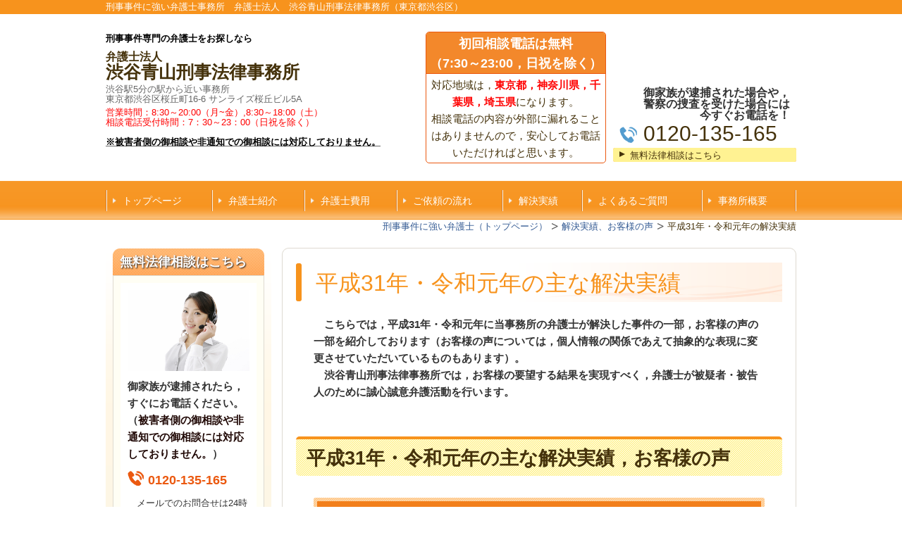

--- FILE ---
content_type: text/html; charset=utf-8
request_url: https://www.sa-criminal-defense2.jp/heisei31
body_size: 169572
content:
<!DOCTYPE html>
<?ra-page image-convert="no" g="SP" ?>
<html lang="ja" prefix="og: http://ogp.me/ns#">
<head>
<meta charset="UTF-8" />
<meta name="keywords" content="刑事事件，弁護士，東京，神奈川，千葉，埼玉，横浜" />
<meta name="description" content="平成31年・令和元年の解決実績やお客様の声を紹介しています。渋谷青山刑事法律事務所（東京都渋谷区）では，刑事弁護の専門家が、性犯罪（痴漢・不同意わいせつ・盗撮等）や薬物犯罪（覚せい剤、麻薬、大麻、危険ドラッグ等）を中心に全力でサポートいたします。" />
<meta property="og:site_name" content="【刑事事件専門】渋谷青山刑事法律事務所（東京都渋谷区）" />
<meta property="og:description" content="平成31年・令和元年の解決実績やお客様の声を紹介しています。渋谷青山刑事法律事務所（東京都渋谷区）では，刑事弁護の専門家が、性犯罪（痴漢・不同意わいせつ・盗撮等）や薬物犯罪（覚せい剤、麻薬、大麻、危険ドラッグ等）を中心に全力でサポートいたします。" />
<meta property="og:title" content="平成31年・令和元年の解決実績" />
<meta property="og:type" content="article" />
<meta property="og:url" content="https://www.sa-criminal-defense2.jp/heisei31" />
<link rel="canonical" href="https://www.sa-criminal-defense2.jp/heisei31" />
<meta name="disparea" content="vga" />
<meta name="format-detection" content="telephone=no" />
<meta name="SKYPE_TOOLBAR" content="SKYPE_TOOLBAR_PARSER_COMPATIBLE" />
<title>平成31年・令和元年の解決実績を紹介 - 【刑事事件専門】渋谷青山刑事法律事務所（東京都渋谷区）</title>
<link rel="stylesheet" type="text/css" href="/cms/_master/common/css/normalize.css" />
<link rel="stylesheet" type="text/css" href="/cms/_master/common/css/bhsystem.css" />
<link rel="stylesheet" type="text/css" href="/_master/theme/A1-1c3-L25_v10/pc/layout.css" />
<link rel="stylesheet" type="text/css" href="/_master/theme/A1-1c3-L25_v10/pc/mod.css" />
<!-- Google Tag Manager -->
<script>(function(w,d,s,l,i){w[l]=w[l]||[];w[l].push({'gtm.start':
new Date().getTime(),event:'gtm.js'});var f=d.getElementsByTagName(s)[0],
j=d.createElement(s),dl=l!='dataLayer'?'&l='+l:'';j.async=true;j.src=
'https://www.googletagmanager.com/gtm.js?id='+i+dl;f.parentNode.insertBefore(j,f);
})(window,document,'script','dataLayer','GTM-PKS23NF');</script>
<!-- End Google Tag Manager -->

<meta name="google-site-verification" content="klIoxS2oX6Cpb4ZmEVOTpWt8D8wQfkPbxNdhj7ltR3c" />

<script>
  (function(i,s,o,g,r,a,m){i['GoogleAnalyticsObject']=r;i[r]=i[r]||function(){
  (i[r].q=i[r].q||[]).push(arguments)},i[r].l=1*new Date();a=s.createElement(o),
  m=s.getElementsByTagName(o)[0];a.async=1;a.src=g;m.parentNode.insertBefore(a,m)
  })(window,document,'script','https://www.google-analytics.com/analytics.js','ga');

  ga('create', 'UA-60839585-2', 'auto');
  ga('send', 'pageview');

</script>

<script async src="https://s.yimg.jp/images/listing/tool/cv/ytag.js"></script>
<script>
window.yjDataLayer = window.yjDataLayer || [];
function ytag() { yjDataLayer.push(arguments); }
ytag({"type":"ycl_cookie"});
</script>

<meta name="google-site-verification" content="zM-hHmnf24W-5rM2djsuJNYqWu2Qyg6cJQIYEYA1M-A" />

<link rel="icon" href="http://www.sa-criminal-defense2.jp/_p/3284/documents/a4xz3-q39iz-001.ico" />
<script>
    (function() {
        var protocol = location.protocol;
        document.write('<script src="' + protocol + '//cdnjs.cloudflare.com/ajax/libs/modernizr/2.6.2/modernizr.min.js">\x3C/script>');
    }());
</script>
</head>
<body class="mod-body">
<div class="area-all">

<header class="area-header" data-cms-parts-group="">
<div class="area-header-inner">

</div>
<div class="area-header-inner2">
<div   data-parts-name="part-header-088_001 v7" class="mod-parts-sitename ex-style_01A1 ex-first-part"><div  class="mod-top-sitename"><p  class="mod-top-text-sitename">刑事事件に強い弁護士事務所　弁護士法人　渋谷青山刑事法律事務所（東京都渋谷区）</p></div><div  class="mod-3col-sitename"><div  class="mod-3col-inner ex-first-child"><div  class="mod-title-sitename ex-first-child"><div  class="mod-title-inner2 ex-first-child"><p  class="mod-title-hosoku-sitename ex-first-child"><a href="/"><span style="color:#000000"><strong>刑事事件専門の弁護士をお探しなら</strong></span></a></p><p  class="mod-title-text-sitename"><a href="/"><span style="font-size:16px">弁護士法人</span><br>渋谷青山刑事法律事務所</a></p></div></div><p  class="mod-address-sitename">渋谷駅5分の駅から近い事務所<br>東京都渋谷区桜丘町16-6 サンライズ桜丘ビル5A</p><p  class="mod-address-sitename"><span style="color:#FF0000">営業時間：8:30～20:00（月~金）,8:30～18:00（土）<br>相談電話受付時間：7：30～23：00（日祝を除く）</span><br><br><u><strong><span style="color:#000000">※被害者側の御相談や非通知での御相談には対応しておりません。</span></strong></u></p></div><div  class="mod-3col-inner2"><div  class="mod-set-toiawase2-sitename ex-first-child"><p  class="mod-box-inner ex-first-child"><strong>初回相談電話は無料<br>（7:30～23:00，日祝を除く）</strong></p><p  class="mod-box-inner2">対応地域は，<strong><span style="color:#FF0000">東京都，神奈川県，千葉県，埼玉県</span></strong>になります。<br>相談電話の内容が外部に漏れることはありませんので，安心してお電話いただければと思います。</p></div></div><div  class="mod-3col-inner3"><div  class="mod-tel-sitename ex-first-child"><i  class="mod-icon_tel ex-first-child"></i><div  class="mod-tel-inner"><p  class="mod-tel-golo-sitename"><span style="font-size:16px"><strong>御家族が逮捕された場合や，<br>警察の捜査を受けた場合には<br>今すぐお電話を！</strong></span></p><p  class="mod-telnum-sitename"><span>0120-135-165</span></p></div></div><div    class="mod-bnr3-sitename"><a href="/form"><div  class="mod-bnr-inner"><p>無料法律相談はこちら</p></div></a></div></div></div></div>
<nav   data-parts-name="part-header-005 v7" class="ex-style_01A1 mod-gnav2"><div  class="mod-gnav-inner"><div  class="mod-gnav-inner2"><ul><li  class=""><span  class="mod-gnav-item"><a href="/">トップページ</a></span></li><li  class=""><span  class="mod-gnav-item"><a href="/shoukai">弁護士紹介</a></span></li><li  class=""><span  class="mod-gnav-item"><a href="/hiyou">弁護士費用</a></span></li><li  class=""><span  class="mod-gnav-item"><a href="/goirai">ご依頼の流れ</a></span></li><li  class=""><span  class="mod-gnav-item"><a href="/kaiketujisseki">解決実績</a></span></li><li  class=""><span  class="mod-gnav-item"><a href="/question">よくあるご質問</a></span></li><li class=""><span class="mod-gnav-item"><a href="/gaiyou">事務所概要</a></span></li></ul></div></div></nav>
</div>
<div class="area-header-inner3">

</div>
<div class="area-header-inner4">
<div   data-parts-name="part-header-083 v5" class="ex-style_01A1 mod-part-topicpath-header"><div  class="mod-box-inner"><div   class="mod-set-topicpath-header"><div class="mod-topicpath" itemprop="itemListElement" itemscope itemtype="http://schema.org/ListItem"><a href="https://www.sa-criminal-defense2.jp/" itemprop="item"><span itemprop="name">刑事事件に強い弁護士（トップページ）</span></a><meta itemprop="position" content="1" /></div><div class="mod-topicpath" itemprop="itemListElement" itemscope itemtype="http://schema.org/ListItem"><a href="https://www.sa-criminal-defense2.jp/kaiketujisseki" itemprop="item"><span itemprop="name">解決実績、お客様の声</span></a><meta itemprop="position" content="2" /></div><div class="mod-topicpath" itemprop="itemListElement" itemscope itemtype="http://schema.org/ListItem"><em><span itemprop="name">平成31年・令和元年の解決実績</span></em><meta itemprop="position" content="3" /></div></div></div></div>
</div>
</header>


<div class="area-container">

<div class="area-main" data-cms-parts-group="">
<div class="area-main-inner">

</div>
<div class="area-main-inner2">
<div   data-parts-name="part-main-004 v8" class="ex-style_01A1 mod-box3 ex-first-part"><div  class="mod-box-inner"><div  class="mod-box-inner2"><div  class="mod-title3 ex-first-child"><div  class="mod-title3-inner ex-first-child"><h1  class="mod-title3-inner3 ex-first-child">平成31年・令和元年の主な解決実績</h1></div><div  class="mod-title3-inner5"><p><strong>　こちらでは，平成31年・令和元年に当事務所の弁護士が解決した事件の一部，お客様の声の一部を紹介しております（お客様の声については，個人情報の関係であえて抽象的な表現に変更させていただいているものもあります）。<br>　渋谷青山刑事法律事務所では，お客様の要望する結果を実現すべく，弁護士が被疑者・被告人のために誠心誠意弁護活動を行います。</strong></p></div></div></div></div></div>
<div    data-parts-name="part-main-243 v8" class="ex-imgFloat mod-box3 ex-style_01A2"><div  class="mod-box-inner"><div  class="mod-box-inner2"><div  class="mod-box38 ex-first-child"><div  class="mod-h_2C3 ex-first-child"><i  class="mod-icon_1"></i><h2  class="mod-h"><strong>平成31年・令和元年の主な解決実績，お客様の声</strong></h2></div></div></div></div></div>
<div   data-parts-name="part-main-287 v6" class="ex-style_01A1 mod-part-h4"><div  class="mod-box-inner"><div  class="mod-box-inner2"><div  class="mod-set-h4-design ex-first-child"><div  class="mod-h_4_ver2 ex-align-center ex-first-child"><i  class="mod-icon_1"></i><div  class="mod-h_4-inner"><div  class="mod-h_4-inner3 ex-first-child"><h4  class="mod-h">捜査段階終結事案<br>（起訴されなかった事案）</h4></div></div></div></div></div></div></div>
<div    data-parts-name="part-main-143_004 v8" class="mod-box3 ex-style_c1C1"><div  class="mod-box-inner"><div  class="mod-box-inner2"><div       class="ex-first-child"><div class="step1 ex-first-child"><div  class="mod-box37 ex-first-child"><div  class="mod-box-inner"><div  class="mod-box-inner2"><div  class="mod-box40 ex-first-child"><div  class="mod-h_4_20 ex-first-child"><i  class="mod-icon_1"></i><div  class="mod-h_4-inner"><div  class="mod-h_4-inner3 ex-first-child"><a href="/goukan"><h4  class="mod-h">準強制性交等被疑事件（否認事件）で，嫌疑不十分で不起訴処分となった事例</h4></a></div></div></div></div><div  class="mod-2col4"><div  class="mod-2col-wrap"><div  class="mod-2col-inner2"><div  class="mod-2col-inner2-2"><div  class="mod-box41 ex-first-child"><div  class="mod-rte17 ex-first-child"><p><span style="font-size:16px">　被疑者が共犯者と共に共犯者の自宅において，被害者が酔って抗拒不能に陥っているのに乗じて被害者を姦淫したとされる<span style="color:#FF0000"><strong>準強制性交等被疑事件（否認事件）</strong></span>で，警察に検挙された事件。<br><span style="background-color:transparent">&nbsp; &nbsp;本件においては，被疑者は被害者と性交渉を行ったこと自体は認めたものの，<span style="color:#FF0000"><strong>被害者の意識は明確であったとして，準強制性交等罪の成立を否認</strong></span>しました。</span><span style="background-color:transparent">弁護人は，被疑者から当日の様子を詳細に聴取した上で，直ちに警察に連絡をし，被疑者が被害者と性行為に及ぶ前や性行為中に話した内容などを具体的に伝え，<span style="color:#FF0000"><strong>被害者が抗拒不能に陥っていたということは状況的に有り得ないと主張</strong></span>しました。それと同時に，弁護人は，警察に対し，被疑者は準強制性交等罪の成立自体は争うが，被害者に迷惑をかけたことは確かなので，謝罪と被害弁償を被害者にしたいと考えている旨伝え，最終的に，<span style="color:#FF0000"><strong>被害者との間で示談が成立しました。</strong></span>示談が成立したことにより，少なくとも起訴猶予による不起訴処分になることは決定しました。</span><br><span style="background-color:transparent">&nbsp; &nbsp;その後，検察官は最終的には被疑者の主張を全て取り入れ，<span style="color:#FF0000"><strong>本件においては被害者が抗拒不能に陥っていたという事実は認められず準強制性交等罪は成立しないとして，嫌疑不十分による不起訴処分</strong></span>を下しました。</span></span></p></div></div></div></div></div></div></div></div></div></div></div></div></div></div>
<div    data-parts-name="part-main-293_001 v6" class="ex-imgFloat mod-part-voice-h mod-margin1 ex-style_01C3"><div  class="mod-box-inner"><div  class="mod-box-inner2"><div  class="mod-set-voice-h ex-first-child"><div  class="mod-box-inner"><div  class="mod-box-inner2"><div  class="mod-set-h4 ex-first-child"><div  class="mod-box-in2 ex-first-child"><div  class="mod-box-inner"><div  class="mod-box-inner2"><div  class="mod-h_4_ver2"><i  class="mod-icon_1"></i><div  class="mod-h_4-inner"><div  class="mod-h_4-inner3 ex-first-child"><h4  class="mod-h">準強制性交等事件の被疑者の声</h4></div></div></div></div></div></div></div><div   class="mod-set-step"><div class="step1 ex-first-child"><div  class="mod-set-voice ex-first-child"><div  class="mod-box-inner"><div  class="mod-box-inner2"><div  class="mod-set-h4 ex-first-child"><div  class="mod-h_4_ver2 ex-first-child"><i  class="mod-icon_1"></i><div  class="mod-h_4-inner"><div  class="mod-h_4-inner3 ex-first-child"><h4  class="mod-h">刑事専門の弁護士に頼んでよかったです。</h4></div></div></div></div><div  class="mod-2col-in1"><div  class="mod-2col-wrap"><div  class="mod-2col-inner2"><div  class="mod-2col-inner2-2"><div  class="mod-set-h4 ex-first-child"><div  class="mod-rte_ver2 ex-first-child"><p><span style="font-size:16px">　刑事専門のプロとして示談交渉で的確に対応していただいたおかげで示談も成立し，結果的に不起訴処分となりました。民事とは示談交渉のポイントが異なってくるという話を伺い，刑事専門の弁護士さんに頼んで本当に良かったです。<br>　また，捜査に対して，どういった点が重要なのか，ポイントを示していただけたので，わかりやすくロジカルでした。その他，捜査中のこちらの不安な点や疑問点について，しっかりていねいに回答していただきました。人生を救っていただきありがとうございます。<br>　今，普通の生活を送れているのは弁護士さんのおかげです。こちらの思いに寄りそって対応していただいたこと，感謝してもしきれません。</span></p></div></div></div></div></div></div></div></div></div></div></div></div></div></div></div></div></div>
<div    data-parts-name="part-main-143_004 v8" class="mod-box3 ex-style_c1C1"><div  class="mod-box-inner"><div  class="mod-box-inner2"><div       class="ex-first-child"><div class="step1 ex-first-child"><div  class="mod-box37 ex-first-child"><div  class="mod-box-inner"><div  class="mod-box-inner2"><div  class="mod-box40 ex-first-child"><div  class="mod-h_4_20 ex-first-child"><i  class="mod-icon_1"></i><div  class="mod-h_4-inner"><div  class="mod-h_4-inner3 ex-first-child"><a href="/meiyokison"><h4  class="mod-h">名誉毀損事件で，刑事事件化を阻止した事例</h4></a></div></div></div></div><div  class="mod-2col4"><div  class="mod-2col-wrap"><div  class="mod-2col-inner2"><div  class="mod-2col-inner2-2"><div  class="mod-box41 ex-first-child"><div  class="mod-rte17 ex-first-child"><p><span style="font-size:16px">　被疑者が出会い系アプリで知り合った被害者に成りすまして被害者の名誉を貶める行為を行なった<span style="color:#FF0000"><strong>名誉毀損事件</strong></span>で，当事務所の弁護士が弁護人として付きました。<br>　本件で，被害者は警察に被害相談をしている状況でしたが，弁護士が被害者と連絡を取り，示談交渉を行っていきました。弁護士から被害者に対して，被疑者が強い謝罪の意思を有していること，今後一切連絡も取らず，名誉毀損行為を行わないことなどを伝えていった結果，<span style="color:#FF0000"><strong>被害者との間で示談が成立</strong></span>しました。そして，弁護士が示談ができたことを警察に伝えた結果，<span style="color:#FF0000"><strong>警察は本件を刑事事件化しませんでした。</strong></span></span></p></div></div></div></div></div></div></div></div></div></div></div></div></div></div>
<div    data-parts-name="part-main-293_001 v6" class="ex-imgFloat mod-part-voice-h mod-margin1 ex-style_01C3"><div  class="mod-box-inner"><div  class="mod-box-inner2"><div  class="mod-set-voice-h ex-first-child"><div  class="mod-box-inner"><div  class="mod-box-inner2"><div  class="mod-set-h4 ex-first-child"><div  class="mod-box-in2 ex-first-child"><div  class="mod-box-inner"><div  class="mod-box-inner2"><div  class="mod-h_4_ver2"><i  class="mod-icon_1"></i><div  class="mod-h_4-inner"><div  class="mod-h_4-inner3 ex-first-child"><h4  class="mod-h">名誉毀損事件の被疑者の声</h4></div></div></div></div></div></div></div><div   class="mod-set-step"><div class="step1 ex-first-child"><div  class="mod-set-voice ex-first-child"><div  class="mod-box-inner"><div  class="mod-box-inner2"><div  class="mod-set-h4 ex-first-child"><div  class="mod-h_4_ver2 ex-first-child"><i  class="mod-icon_1"></i><div  class="mod-h_4-inner"><div  class="mod-h_4-inner3 ex-first-child"><h4  class="mod-h">依頼して，本当に良かったです。</h4></div></div></div></div><div  class="mod-2col-in1"><div  class="mod-2col-wrap"><div  class="mod-2col-inner2"><div  class="mod-2col-inner2-2"><div  class="mod-set-h4 ex-first-child"><div  class="mod-rte_ver2 ex-first-child"><p><span style="font-size:12.0pt">　加害者として弁護活動の依頼をさせていただきました。本法律事務所に依頼して，本当に良かったと感じております。<br>　弁護士の方はとても丁寧に説明して下さいますし，今後の進め方について，社会人として，倫理的に正しい選択をするよう導いて下さいました。その結果，順調すぎる程のペースで示談を成立させることができ，大変感謝しております。また，今後二度と同じ過ちを繰り返さないよう，丁寧にご説明いただき，反省も促して下さいました。<br>　信頼できる先生方なので，加害者となってしまった可能性のある方は，早急に相談に行かれることをおすすめ致します。早急な対応，倫理的価値観をもった対応の大切さを教えていただきました。</span></p></div></div></div></div></div></div></div></div></div></div></div></div></div></div></div></div></div>
<div    data-parts-name="part-main-143_004 v8" class="mod-box3 ex-style_c1C1"><div  class="mod-box-inner"><div  class="mod-box-inner2"><div       class="ex-first-child"><div class="step1 ex-first-child"><div  class="mod-box37 ex-first-child"><div  class="mod-box-inner"><div  class="mod-box-inner2"><div  class="mod-box40 ex-first-child"><div  class="mod-h_4_20 ex-first-child"><i  class="mod-icon_1"></i><div  class="mod-h_4-inner"><div  class="mod-h_4-inner3 ex-first-child"><a href="/mayaku"><h4  class="mod-h">大麻取締法違反，麻薬取締法違反（譲受）被疑事件（否認事件）で，不起訴処分となった事例</h4></a></div></div></div></div><div  class="mod-2col4"><div  class="mod-2col-wrap"><div  class="mod-2col-inner2"><div  class="mod-2col-inner2-2"><div  class="mod-box41 ex-first-child"><div  class="mod-rte17 ex-first-child"><p><span style="font-size:12pt">　被疑者が共犯者と共に外国人の密売人から大麻や麻薬に該当するものを購入したとして逮捕・勾留された</span><strong><span style="color:red; font-size:12.0pt">大麻取締法違反（譲受），麻薬及び向精神薬取締法違反（譲受）被疑事件。<br></span></strong><span style="font-size:12pt">本件では，</span><span style="font-size:12pt">当事務所の弁護士が被疑者の逮捕後すぐに弁護人として選任されました。被疑者は，<span style="color:#FF0000"><strong>捜査機関が主張している犯罪事実について，当初から争っていました。</strong></span>弁護士は頻繁に被疑者と接見し，<span style="color:#FF0000"><strong>取調べに関するアドバイス</strong></span>をしていきました。また，警察や検察から追及され，精神的に疲弊している被疑者を励ましていきました。<br>　被疑者は，1件目で逮捕・勾留された後に，別件でも再逮捕・勾留されましたが，<span style="color:#FF0000"><strong>共に処分保留となり，釈放</strong></span>されました。その後，検察官は被疑者の主張に一定の信用性があると判断し，刑事事件化された<span style="color:#FF0000"><strong>2件とも被疑者を不起訴処分</strong></span>としました。</span></p></div></div></div></div></div></div></div></div></div></div></div></div></div></div>
<div    data-parts-name="part-main-293_001 v6" class="ex-imgFloat mod-part-voice-h mod-margin1 ex-style_01C3"><div  class="mod-box-inner"><div  class="mod-box-inner2"><div  class="mod-set-voice-h ex-first-child"><div  class="mod-box-inner"><div  class="mod-box-inner2"><div  class="mod-set-h4 ex-first-child"><div  class="mod-box-in2 ex-first-child"><div  class="mod-box-inner"><div  class="mod-box-inner2"><div  class="mod-h_4_ver2"><i  class="mod-icon_1"></i><div  class="mod-h_4-inner"><div  class="mod-h_4-inner3 ex-first-child"><h4  class="mod-h">大麻取締法違反，麻薬取締法違反事件の被疑者の声</h4></div></div></div></div></div></div></div><div   class="mod-set-step"><div class="step1 ex-first-child"><div  class="mod-set-voice ex-first-child"><div  class="mod-box-inner"><div  class="mod-box-inner2"><div  class="mod-set-h4 ex-first-child"><div  class="mod-h_4_ver2 ex-first-child"><i  class="mod-icon_1"></i><div  class="mod-h_4-inner"><div  class="mod-h_4-inner3 ex-first-child"><h4  class="mod-h">親身になって話を聞いてもらいました。</h4></div></div></div></div><div  class="mod-2col-in1"><div  class="mod-2col-wrap"><div  class="mod-2col-inner2"><div  class="mod-2col-inner2-2"><div  class="mod-set-h4 ex-first-child"><div  class="mod-rte_ver2 ex-first-child"><p><span style="font-size:12.0pt">　約三十日間の勾留でしたが，全く不安になることなく，二宮先生に親身になって話を聞いて頂きました。特に，取調べに対する具体的な対応をご教示頂き，大変助かりました。<br>　初めの面会で，今後の見通しを伝えられましたが，ほとんどその通りに事が運んでいく様子に感銘を受けました。また，二宮先生の人柄にも惹かれました。この度は誠にありがとうございました。先生にお会い出来てよかったです。</span></p></div></div></div></div></div></div></div></div></div></div></div></div></div></div></div></div></div>
<div    data-parts-name="part-main-143_004 v8" class="mod-box3 ex-style_c1C1"><div  class="mod-box-inner"><div  class="mod-box-inner2"><div       class="ex-first-child"><div class="step1 ex-first-child"><div  class="mod-box37 ex-first-child"><div  class="mod-box-inner"><div  class="mod-box-inner2"><div  class="mod-box40 ex-first-child"><div  class="mod-h_4_20 ex-first-child"><i  class="mod-icon_1"></i><div  class="mod-h_4-inner"><div  class="mod-h_4-inner3 ex-first-child"><a href="/settou"><h4  class="mod-h">窃盗被疑事件（否認事件）で，不法領得の意思が認められず，不起訴処分となった事例</h4></a></div></div></div></div><div  class="mod-2col4"><div  class="mod-2col-wrap"><div  class="mod-2col-inner2"><div  class="mod-2col-inner2-2"><div  class="mod-box41 ex-first-child"><div  class="mod-rte17 ex-first-child"><p><span style="font-size:12pt">　被疑者が被害者宅から時計を持ち去った<span style="color:#FF0000"><strong>窃盗事件</strong></span>で，被疑者が逮捕された直後に当事務所の弁護士が弁護人となりました。<br>　本件では，時計を持ち去った点については争いはありませんでしたが，持ち去った目的については争いがあり，<span style="color:#FF0000"><strong>被疑者は換金目的などはなく，不法領得の意思がないと主張</strong></span>していました。弁護士は被疑者の主張が十分に信頼できるものであると考え，<span style="color:#FF0000"><strong>検察官に対して意見書を提出し，</strong></span>本件では不法領得の意思がなく窃盗罪が成立しないことを訴えていきました。そして，被疑者が十分に反省しているため，早期に釈放するように求めていきました。<br>　その後，検察官は被疑者を取調べた上で，被疑者や弁護人の主張が合理的であると考え，<span style="color:#FF0000"><strong>被疑者をすぐに処分保留で釈放</strong></span>しました。そして，最終的には被疑者に対して<span style="color:#FF0000"><strong>不起訴処分（嫌疑不十分）</strong></span>を言い渡しました。</span></p></div></div></div></div></div></div></div></div></div></div></div></div></div></div>
<div    data-parts-name="part-main-293_001 v6" class="ex-imgFloat mod-part-voice-h mod-margin1 ex-style_01C3"><div  class="mod-box-inner"><div  class="mod-box-inner2"><div  class="mod-set-voice-h ex-first-child"><div  class="mod-box-inner"><div  class="mod-box-inner2"><div  class="mod-set-h4 ex-first-child"><div  class="mod-box-in2 ex-first-child"><div  class="mod-box-inner"><div  class="mod-box-inner2"><div  class="mod-h_4_ver2"><i  class="mod-icon_1"></i><div  class="mod-h_4-inner"><div  class="mod-h_4-inner3 ex-first-child"><h4  class="mod-h">窃盗事件の被疑者の声</h4></div></div></div></div></div></div></div><div   class="mod-set-step"><div class="step1 ex-first-child"><div  class="mod-set-voice ex-first-child"><div  class="mod-box-inner"><div  class="mod-box-inner2"><div  class="mod-set-h4 ex-first-child"><div  class="mod-h_4_ver2 ex-first-child"><i  class="mod-icon_1"></i><div  class="mod-h_4-inner"><div  class="mod-h_4-inner3 ex-first-child"><h4  class="mod-h">二宮先生のおかげで，不起訴になりました。</h4></div></div></div></div><div  class="mod-2col-in1"><div  class="mod-2col-wrap"><div  class="mod-2col-inner2"><div  class="mod-2col-inner2-2"><div  class="mod-set-h4 ex-first-child"><div  class="mod-rte_ver2 ex-first-child"><p><span style="font-size:12.0pt">　先生は刑事事件の経験が豊富であり、かつ迅速な対応をして下さいました。<br></span><span style="font-size:12pt">逮捕されてから勾留、勾留から検察官が起訴・不起訴の判断をするのは時間勝負だという印象を自らが体験して感じました。検察が動く前に決めなければならず，とても不安でしたが、先生がすぐに動いて下さり、検察へも書類などを書いて下さったおかげで，今回は不起訴となり感謝しております。<br>　おそらく、同じ刑事事件を扱う弁護士でも、個人の動き方や知識や経験には差があり、それによって方向性も変わるのだと感じました。その点で、二宮先生は信頼のおける凄い先生だと思います。<br>　この度はありがとうございました。</span></p></div></div></div></div></div></div></div></div></div></div></div></div></div></div></div></div></div>
<div    data-parts-name="part-main-143_004 v8" class="mod-box3 ex-style_c1C1"><div  class="mod-box-inner"><div  class="mod-box-inner2"><div       class="ex-first-child"><div class="step1 ex-first-child"><div  class="mod-box37 ex-first-child"><div  class="mod-box-inner"><div  class="mod-box-inner2"><div  class="mod-box40 ex-first-child"><div  class="mod-h_4_20 ex-first-child"><i  class="mod-icon_1"></i><div  class="mod-h_4-inner"><div  class="mod-h_4-inner3 ex-first-child"><a href="/chikan"><h4  class="mod-h">迷惑行為防止条例違反（痴漢）被疑事件で，前歴があったものの不起訴処分となった事例</h4></a></div></div></div></div><div  class="mod-2col4"><div  class="mod-2col-wrap"><div  class="mod-2col-inner2"><div  class="mod-2col-inner2-2"><div  class="mod-box41 ex-first-child"><div  class="mod-rte17 ex-first-child"><p><span style="font-size:16px">　数年前に性犯罪の前歴があった被疑者が被害者の臀部を触った<span style="color:#FF0000"><strong>公衆に著しく迷惑をかける暴力的不良行為等の防止に関する条例違反（痴漢）事件</strong></span>で，当事務所の弁護士が被疑者の釈放直後に弁護人に付きました。<br>　本件で，被疑者は痴漢の事実を全面的に認めていたことから，弁護士は被害者に連絡を取り，示談交渉を行っていきました。被害者は被疑者に対して強い不信感を持っていましたが，弁護士が被疑者には余罪がないことや真摯に反省していることなどを丁寧に説明していった結果，無事に<span style="color:#FF0000"><strong>被害者との間で示談</strong></span>をすることができました。弁護士は，これらの示談状況を検察官に伝えた上で，被疑者を不起訴処分にするように意見書を提出したところ，検察官は弁護士の意見を聞き入れ，被疑者を<span style="color:#FF0000"><strong>不起訴処分（起訴猶予）</strong></span>にしてくれました。</span></p></div></div></div></div></div></div></div></div></div></div></div></div></div></div>
<div    data-parts-name="part-main-143_004 v8" class="mod-box3 ex-style_c1C1"><div  class="mod-box-inner"><div  class="mod-box-inner2"><div       class="ex-first-child"><div class="step1 ex-first-child"><div  class="mod-box37 ex-first-child"><div  class="mod-box-inner"><div  class="mod-box-inner2"><div  class="mod-box40 ex-first-child"><div  class="mod-h_4_20 ex-first-child"><i  class="mod-icon_1"></i><div  class="mod-h_4-inner"><div  class="mod-h_4-inner3 ex-first-child"><a href="/chikan"><h4  class="mod-h">迷惑行為防止条例違反（痴漢）被疑事件で，逮捕されたものの勾留されずに不起訴処分となった事例</h4></a></div></div></div></div><div  class="mod-2col4"><div  class="mod-2col-wrap"><div  class="mod-2col-inner2"><div  class="mod-2col-inner2-2"><div  class="mod-box41 ex-first-child"><div  class="mod-rte17 ex-first-child"><p><span style="font-size:16px">　被疑者が電車内において被害者の股間を触った<span style="color:#FF0000"><strong>公衆に著しく迷惑をかける暴力的不良行為等の防止に関する条例違反（痴漢）事件</strong></span>で，当事務所の弁護士が被疑者の逮捕直後に弁護人に付きました。<br>　本件で，被疑者は<span style="color:#FF0000"><strong>現行犯逮捕</strong></span>されましたが，弁護士が早急に書類を整え，検察官に対して勾留請求を回避するように求める意見書を提出したところ，<span style="color:#FF0000"><strong>検察官は弁護士の意見を聞き入れて，被疑者に対して勾留請求をしませんでした。</strong></span>そのため，被疑者は長期間身体拘束されることはありませんでした。<br>　その後，弁護士は被害者と接触し，示談交渉を行って行きました。本件では，事件当時の状況などから，被害者の処罰感情には強いものがありましたが，弁護士が丁寧に説明していった結果，無事に<span style="color:#FF0000"><strong>被害者との間で示談</strong></span>をすることができました。弁護士は，これらの状況を検察官に伝えた上で，被疑者を不起訴処分にするよう求めたところ，検察官は弁護士の意見を聞き入れ，被疑者を<span style="color:#FF0000"><strong>不起訴処分（起訴猶予）</strong></span>にしてくれました。</span></p></div></div></div></div></div></div></div></div></div></div></div></div></div></div>
<div    data-parts-name="part-main-293_001 v6" class="ex-imgFloat mod-part-voice-h mod-margin1 ex-style_01C3"><div  class="mod-box-inner"><div  class="mod-box-inner2"><div  class="mod-set-voice-h ex-first-child"><div  class="mod-box-inner"><div  class="mod-box-inner2"><div  class="mod-set-h4 ex-first-child"><div  class="mod-box-in2 ex-first-child"><div  class="mod-box-inner"><div  class="mod-box-inner2"><div  class="mod-h_4_ver2"><i  class="mod-icon_1"></i><div  class="mod-h_4-inner"><div  class="mod-h_4-inner3 ex-first-child"><h4  class="mod-h">痴漢事件の被疑者の声</h4></div></div></div></div></div></div></div><div   class="mod-set-step"><div class="step1 ex-first-child"><div  class="mod-set-voice ex-first-child"><div  class="mod-box-inner"><div  class="mod-box-inner2"><div  class="mod-set-h4 ex-first-child"><div  class="mod-h_4_ver2 ex-first-child"><i  class="mod-icon_1"></i><div  class="mod-h_4-inner"><div  class="mod-h_4-inner3 ex-first-child"><h4  class="mod-h">遅い時間でも対応してくれました。</h4></div></div></div></div><div  class="mod-2col-in1"><div  class="mod-2col-wrap"><div  class="mod-2col-inner2"><div  class="mod-2col-inner2-2"><div  class="mod-set-h4 ex-first-child"><div  class="mod-rte_ver2 ex-first-child"><p><span style="font-size:16px">　この度は，遅い時間帯の連絡にもとても迅速に対応して頂きまして，非常に良い結果を得ることができました。遅い時間にも関わらず，接見に来て下さり，しっかりと状況を把握して下さった上で，具体的な対応を考えて下さいました。書類作成や示談交渉等も，とても素晴らしく迅速で，本当に感謝しております。<br>　こちらの事務所を見つけてくれた両親，すぐに書類作成や接見にいらして下さった有原先生には感謝してもし切れないです。<br>　本当に有難うございました。</span></p></div></div></div></div></div></div></div></div></div></div></div></div></div></div></div></div></div>
<div    data-parts-name="part-main-143_004 v8" class="mod-box3 ex-style_c1C1"><div  class="mod-box-inner"><div  class="mod-box-inner2"><div       class="ex-first-child"><div class="step1 ex-first-child"><div  class="mod-box37 ex-first-child"><div  class="mod-box-inner"><div  class="mod-box-inner2"><div  class="mod-box40 ex-first-child"><div  class="mod-h_4_20 ex-first-child"><i  class="mod-icon_1"></i><div  class="mod-h_4-inner"><div  class="mod-h_4-inner3 ex-first-child"><a href="/tousatu"><h4  class="mod-h">迷惑行為防止条例違反（盗撮）被疑事件で，被害者不特定だったものの，不起訴処分となった事例</h4></a></div></div></div></div><div  class="mod-2col4"><div  class="mod-2col-wrap"><div  class="mod-2col-inner2"><div  class="mod-2col-inner2-2"><div  class="mod-box41 ex-first-child"><div  class="mod-rte17 ex-first-child"><p><span style="font-size:16px">　被疑者が駅のエスカレーター付近において被害者を<span style="color:#FF0000"><strong>盗撮</strong></span>した<span style="color:#FF0000"><strong>迷惑行為防止条例違反事件</strong></span>で，当事務所の弁護士が捜査段階で弁護人に付きました。<br>　本件では，警察の捜査の結果，<span style="color:#FF0000"><strong>被害者が特定できない事案</strong></span>でしたが，被疑者は弁護士のアドバイスを受けて<span style="color:#FF0000"><strong>しょく罪寄附</strong></span>などを行い，自らの反省悔悟の気持ちを示していきました。また，被疑者自身，自分がなぜ盗撮行為をしてしまったのかを真剣に考え，再犯防止策として，<span style="color:#FF0000"><strong>心療内科への通院を開始</strong></span>しました。これらの事情を弁護士が意見書にしたためて，検察官に提出した結果，検察官は被疑者を<span style="color:#FF0000"><strong>不起訴処分（起訴猶予）</strong></span>としました。<br>　これにより，<span style="color:#FF0000"><strong>被疑者は仕事などを辞めずにすみました。</strong></span></span></p></div></div></div></div></div></div></div></div></div></div></div></div></div></div>
<div    data-parts-name="part-main-293_001 v6" class="ex-imgFloat mod-part-voice-h mod-margin1 ex-style_01C3"><div  class="mod-box-inner"><div  class="mod-box-inner2"><div  class="mod-set-voice-h ex-first-child"><div  class="mod-box-inner"><div  class="mod-box-inner2"><div  class="mod-set-h4 ex-first-child"><div  class="mod-box-in2 ex-first-child"><div  class="mod-box-inner"><div  class="mod-box-inner2"><div  class="mod-h_4_ver2"><i  class="mod-icon_1"></i><div  class="mod-h_4-inner"><div  class="mod-h_4-inner3 ex-first-child"><h4  class="mod-h">盗撮事件の被疑者の声</h4></div></div></div></div></div></div></div><div   class="mod-set-step"><div class="step1 ex-first-child"><div  class="mod-set-voice ex-first-child"><div  class="mod-box-inner"><div  class="mod-box-inner2"><div  class="mod-set-h4 ex-first-child"><div  class="mod-h_4_ver2 ex-first-child"><i  class="mod-icon_1"></i><div  class="mod-h_4-inner"><div  class="mod-h_4-inner3 ex-first-child"><h4  class="mod-h">最も望ましい結果を得ることができました。</h4></div></div></div></div><div  class="mod-2col-in1"><div  class="mod-2col-wrap"><div  class="mod-2col-inner2"><div  class="mod-2col-inner2-2"><div  class="mod-set-h4 ex-first-child"><div  class="mod-rte_ver2 ex-first-child"><p><span style="font-size:12.0pt">　有原先生に最初に御相談した時から、一貫して御経験に裏打ちされたと明確に判る、自信に満ちたアドバイスや今後の見通し、私の心構え等を頂きました。先生の適切な御助言が無ければ、自分一人では到底耐えられない不安とストレスだったと思います。先生は恒に御多忙でしたが、電話でお話し出来ない場合は、受けて頂いた方から必ず先生に伝えて頂き、必ずその日のうちに折り返しの御連絡を下さいました。<br>　病気の場合に例えてみると難病は経験豊富な名医に診て頂かないと命に掛わる場合があります。分野は違いますが、有原先生は間違いなく名医です。お陰様で最も望ましい結果を得る事が出来、大変に感謝しております。<br>　改めましてこの度は本当に有難うございました。</span></p></div></div></div></div></div></div></div></div></div></div></div></div></div></div></div></div></div>
<div    data-parts-name="part-main-143_004 v8" class="mod-box3 ex-style_c1C1"><div  class="mod-box-inner"><div  class="mod-box-inner2"><div       class="ex-first-child"><div class="step1 ex-first-child"><div  class="mod-box37 ex-first-child"><div  class="mod-box-inner"><div  class="mod-box-inner2"><div  class="mod-box40 ex-first-child"><div  class="mod-h_4_20 ex-first-child"><i  class="mod-icon_1"></i><div  class="mod-h_4-inner"><div  class="mod-h_4-inner3 ex-first-child"><a href="/tousatu"><h4  class="mod-h">迷惑行為防止条例違反（盗撮）被疑事件で，余罪が大量にあったものの，不起訴処分となった事例</h4></a></div></div></div></div><div  class="mod-2col4"><div  class="mod-2col-wrap"><div  class="mod-2col-inner2"><div  class="mod-2col-inner2-2"><div  class="mod-box41 ex-first-child"><div  class="mod-rte17 ex-first-child"><p><span style="font-size:16px">　被疑者が体育館において被害者の着替えを<span style="color:#FF0000"><strong>盗撮</strong></span>した<span style="color:#FF0000"><strong>迷惑行為防止条例違反事件</strong></span>で，当事務所の弁護士が捜査段階で弁護人に付きました。<br>　被疑者は<span style="color:#FF0000"><strong>長年盗撮を行っており，盗撮に対する依存性が高かった</strong></span>ことから，弁護士は被疑者に専門病院での治療を勧めました。その結果，<span style="color:#FF0000"><strong>被疑者は専門病院に通院して，継続的に治療を受ける</strong></span>ようになりました。また，被疑者は自己の行いを反省するために性犯罪被害者のシンポジウムに参加し，被害者の生の声を聞いて，自分の行なった行為の罪の重さを再認識しました。弁護士は，事件後に被害者側と示談交渉を行い，<span style="color:#FF0000"><strong>被疑者を赦す旨記載された示談書を取り交わしました。</strong></span><br>　事件が検察庁に送られた後，弁護士が検察官に対して不起訴処分にするよう求めたところ，被疑者には余罪が大量にありましたが，検察官は被害者との示談等を評価し，被疑者を<span style="color:#FF0000"><strong>不起訴処分（起訴猶予）</strong></span>にしました。<br>　また，この事件では職場等に発覚しなかったため，<span style="color:#FF0000"><strong>被疑者は仕事などを辞めずにすみました。</strong></span></span></p></div></div></div></div></div></div></div></div></div></div></div></div></div></div>
<div    data-parts-name="part-main-293_001 v6" class="ex-imgFloat mod-part-voice-h mod-margin1 ex-style_01C3"><div  class="mod-box-inner"><div  class="mod-box-inner2"><div  class="mod-set-voice-h ex-first-child"><div  class="mod-box-inner"><div  class="mod-box-inner2"><div  class="mod-set-h4 ex-first-child"><div  class="mod-box-in2 ex-first-child"><div  class="mod-box-inner"><div  class="mod-box-inner2"><div  class="mod-h_4_ver2"><i  class="mod-icon_1"></i><div  class="mod-h_4-inner"><div  class="mod-h_4-inner3 ex-first-child"><h4  class="mod-h">盗撮事件の被疑者の声</h4></div></div></div></div></div></div></div><div   class="mod-set-step"><div class="step1 ex-first-child"><div  class="mod-set-voice ex-first-child"><div  class="mod-box-inner"><div  class="mod-box-inner2"><div  class="mod-set-h4 ex-first-child"><div  class="mod-h_4_ver2 ex-first-child"><i  class="mod-icon_1"></i><div  class="mod-h_4-inner"><div  class="mod-h_4-inner3 ex-first-child"><h4  class="mod-h">親身になって弁護してくれました。</h4></div></div></div></div><div  class="mod-2col-in1"><div  class="mod-2col-wrap"><div  class="mod-2col-inner2"><div  class="mod-2col-inner2-2"><div  class="mod-set-h4 ex-first-child"><div  class="mod-rte_ver2 ex-first-child"><p><span style="font-size:16px">　10ヶ月の長期間にわたり，親身になって弁護くださいまして，誠にありがとうございました。特に連絡をこまめにしてくださいまして，ありがたく思っています。</span></p></div></div></div></div></div></div></div></div></div></div></div></div></div></div></div></div></div>
<div    data-parts-name="part-main-143_004 v8" class="mod-box3 ex-style_c1C1"><div  class="mod-box-inner"><div  class="mod-box-inner2"><div       class="ex-first-child"><div class="step1 ex-first-child"><div  class="mod-box37 ex-first-child"><div  class="mod-box-inner"><div  class="mod-box-inner2"><div  class="mod-box40 ex-first-child"><div  class="mod-h_4_20 ex-first-child"><i  class="mod-icon_1"></i><div  class="mod-h_4-inner"><div  class="mod-h_4-inner3 ex-first-child"><a href="/jidou"><h4  class="mod-h">児童買春被疑事件で，余罪があったものの不起訴処分となった事例</h4></a></div></div></div></div><div  class="mod-2col4"><div  class="mod-2col-wrap"><div  class="mod-2col-inner2"><div  class="mod-2col-inner2-2"><div  class="mod-box41 ex-first-child"><div  class="mod-rte17 ex-first-child"><p><span style="font-size:12pt">　いわゆる</span><strong><span style="color:red; font-size:12.0pt">児童買春</span></strong><span style="font-size:12pt">の事案において，複数名の児童と性的な関係を持ち，その内の<span lang="EN-US">2</span>名との間の性行為について</span><span style="font-size:12pt">立件</span><span style="font-size:12pt">された被疑者が，<span lang="EN-US">1</span>件目の被害児童との関係について，</span><span style="color:#FF0000"><strong><span style="font-size:12pt">児童買春，児童ポルノに係る行為等の規制及び処罰並びに児童の保護等に関する法律違反の罪</span></strong></span><span style="font-size:12.0pt"><span style="color:#FF0000"><strong>で逮捕され，勾留請求が却下</strong></span>された後に，弁護人として選任されました。<br>　同種の事案については，<span lang="EN-US">Twitter</span>等の<span lang="EN-US">SNS</span>で被害児童と知り合うケースが多く，本件においても<span lang="EN-US">SNS</span>が利用され，その履歴等も残されていました。そのため，逮捕された犯罪事実以外についても，何件か立件される可能性のある被害児童が存在していました。しかし，被疑者が弁護士のアドバイスを聞いて，取調べに対して適切に対応したことにより，<span style="color:#FF0000"><strong>全体で<span lang="EN-US">2</span>件の被害児童との関係しか立件されることはありませんでした。</strong></span><br><span lang="EN-US">1</span>名の被害児童との関係では，連絡先を教えてもらうことができず，示談交渉自体を始めることができませんでしたが，<span style="color:#FF0000"><strong>残る<span lang="EN-US">1</span>名との間では示談を成立</strong></span>させました。その他にも，弁護士が被疑者が再犯に及ぶ可能性がないことなどを強調した結果，<span lang="EN-US">1</span>名の被害児童とは示談が成立していないにもかかわらず，被疑者は<strong><span style="color:red">不起訴処分（起訴猶予）</span></strong>を得ることができました。<br>&nbsp; &nbsp;</span><span style="background-color:transparent; font-size:12pt">児童と性的な行為に及んだ場合，性的な行為に対して対価を支払っていた場合には</span><span style="background-color:transparent; font-size:12pt">児童買春，児童ポルノに係る行為等の規制及び処罰並びに児童の保護等に関する法律違反の罪</span><span style="background-color:transparent; font-size:12pt">が成立し，対価の支払いが認められない場合には，各都道府県の青少年育成条例違反の罪が成立します。<br>&nbsp; &nbsp;</span><span style="background-color:transparent; font-size:12pt">いずれの罪も，示談が成立した場合であっても，起訴猶予処分とはならないケースが散見されますので，今回は，被疑者の反省の情が顕著であることや，再犯可能性が低いことなどについて，検察官の理解を得られた事案ということができるでしょう。</span></p><p></p></div></div></div></div></div></div></div></div></div></div></div></div></div></div>
<div    data-parts-name="part-main-293_001 v6" class="ex-imgFloat mod-part-voice-h mod-margin1 ex-style_01C3"><div  class="mod-box-inner"><div  class="mod-box-inner2"><div  class="mod-set-voice-h ex-first-child"><div  class="mod-box-inner"><div  class="mod-box-inner2"><div  class="mod-set-h4 ex-first-child"><div  class="mod-box-in2 ex-first-child"><div  class="mod-box-inner"><div  class="mod-box-inner2"><div  class="mod-h_4_ver2"><i  class="mod-icon_1"></i><div  class="mod-h_4-inner"><div  class="mod-h_4-inner3 ex-first-child"><h4  class="mod-h">児童買春事件の被疑者の声</h4></div></div></div></div></div></div></div><div   class="mod-set-step"><div class="step1 ex-first-child"><div  class="mod-set-voice ex-first-child"><div  class="mod-box-inner"><div  class="mod-box-inner2"><div  class="mod-set-h4 ex-first-child"><div  class="mod-h_4_ver2 ex-first-child"><i  class="mod-icon_1"></i><div  class="mod-h_4-inner"><div  class="mod-h_4-inner3 ex-first-child"><h4  class="mod-h">素人でも分かりやすいように，説明してくれました。</h4></div></div></div></div><div  class="mod-2col-in1"><div  class="mod-2col-wrap"><div  class="mod-2col-inner2"><div  class="mod-2col-inner2-2"><div  class="mod-set-h4 ex-first-child"><div  class="mod-rte_ver2 ex-first-child"><p><span style="font-size:16px">　刑事事件を専門で対応してくれている事務所のため、今後の方針や弁護活動について、素人でも理解しやすいように簡潔明瞭にご教授いただけたことで安心感を得ることができました。もっと早く事務所のことを知ることが出来ていたらと思うことは何度もありましたが、今回の結果としては最良であったと思い、とても感謝しております。</span><br><span style="font-size:16px">&nbsp; &nbsp;個人の自由がなく動くことが困難な状況であったため、今回の結果を踏まえて、大変感謝しております。本当にありがとうございました。</span><span style="font-size:16px">今後は、弁護士の先生にお世話になることがないよう、注意して生活を再建していきたいと思います。大変お世話になりました。</span></p></div></div></div></div></div></div></div></div></div></div></div></div></div></div></div></div></div>
<div    data-parts-name="part-main-143_004 v8" class="mod-box3 ex-style_c1C1"><div  class="mod-box-inner"><div  class="mod-box-inner2"><div       class="ex-first-child"><div class="step1 ex-first-child"><div  class="mod-box37 ex-first-child"><div  class="mod-box-inner"><div  class="mod-box-inner2"><div  class="mod-box40 ex-first-child"><div  class="mod-h_4_20 ex-first-child"><i  class="mod-icon_1"></i><div  class="mod-h_4-inner"><div  class="mod-h_4-inner3 ex-first-child"><a href="/bouryoku"><h4  class="mod-h">傷害被疑事件で，不起訴処分となって仕事を辞めなくてすんだ事例</h4></a></div></div></div></div><div  class="mod-2col4"><div  class="mod-2col-wrap"><div  class="mod-2col-inner2"><div  class="mod-2col-inner2-2"><div  class="mod-box41 ex-first-child"><div  class="mod-rte17 ex-first-child"><p><span style="font-size:16px">　被疑者が被害者と駅でトラブルになった際，被害者の顔を殴って怪我を負わせたことにより警察に検挙された<span style="color:#FF0000"><strong>傷害</strong></span>被疑事件で，当事務所の弁護士が捜査段階で弁護人に付きました。<br>　弁護士</span><span style="background-color:transparent; font-size:16px">はすぐに警察に連絡を取り，被疑者が謝罪文を書くなどして反省していることと被害弁償をしたい旨申し出ていることを伝えました。しかし，<span style="color:#FF0000"><strong>当初警察段階では，</strong></span>被害者は被疑者を許すことはできず，弁護士とも会いたくないとして，<span style="color:#FF0000"><strong>弁護士と会うことを拒否</strong></span>していました。その後，<span style="color:#FF0000"><strong>検察に送致された段階で，弁護士は改めて検察官に連絡</strong></span>をし，被疑者が事件以後反省し，通勤経路を変えるなどして被害者に配慮した生活を送っていることなどを伝えました。そのような状況を<span style="color:#FF0000"><strong>検察官から被害者に改めて伝えてもらった結果，被害者は弁護士と会うことを決意</strong></span>してくれました。</span><br><span style="background-color:transparent; font-size:16px">&nbsp; &nbsp;被害者との示談交渉では，弁護士から，被疑者が今回の事件のどういう点を反省し，今後二度とこのようなことを犯さないために具体的にどのような方策をとっているのかということを具体的に話しました。被害者は最後まで悩んでいましたが，最終的には当初から被疑者が一貫して謝罪をしている点と被害者に対して最大限配慮した生活を送っている点を評価し，<span style="color:#FF0000"><strong>被疑者の誠意が伝わったとして，示談することに同意</strong></span>していただきました。その結果，被疑者は<span style="color:#FF0000"><strong>不起訴処分（起訴猶予）</strong></span>になりました。<br>　これにより，事件のことが職場に知られる可能性がなくなり，<span style="color:#FF0000"><strong>被疑者は職場を辞めずにすみました。</strong></span></span></p></div></div></div></div></div></div></div></div></div></div></div></div></div></div>
<div    data-parts-name="part-main-143_004 v8" class="mod-box3 ex-style_c1C1"><div  class="mod-box-inner"><div  class="mod-box-inner2"><div       class="ex-first-child"><div class="step1 ex-first-child"><div  class="mod-box37 ex-first-child"><div  class="mod-box-inner"><div  class="mod-box-inner2"><div  class="mod-box40 ex-first-child"><div  class="mod-h_4_20 ex-first-child"><i  class="mod-icon_1"></i><div  class="mod-h_4-inner"><div  class="mod-h_4-inner3 ex-first-child"><a href="/kibutu"><h4  class="mod-h">器物損壊被疑事件で，示談が成立して，不起訴処分となった事例</h4></a></div></div></div></div><div  class="mod-2col4"><div  class="mod-2col-wrap"><div  class="mod-2col-inner2"><div  class="mod-2col-inner2-2"><div  class="mod-box41 ex-first-child"><div  class="mod-rte17 ex-first-child"><p><span style="font-size:16px">　被疑者が酒に酔ってＪＲの駅の券売機を破損し逮捕された<span style="color:#FF0000"><strong>器物損壊事件</strong></span>で，当事務所の弁護士が捜査段階で弁護人に付きました。<br>　弁護士は，被疑者が勾留請求されずに釈放になった後，ＪＲ側と示談交渉をしていきました。ＪＲ等の大手企業は，個別の事案に対して示談交渉を全く行なわないこともありますが，<span style="color:#FF0000"><strong>弁護士がＪＲ法務部の担当者に直接連絡した結果，示談交渉を行うことができました。</strong></span>示談交渉の際に，弁護士は被疑者が作成した謝罪文を持参し，被疑者の反省を伝えるとともに，「被疑者の刑事処罰を求めない」との記載のある示談書を取り交わすように要請しました。ＪＲ側は，被疑者が反省していることや被害弁償を行ったことなどを考慮して，<span style="color:#FF0000"><strong>最終的には被疑者側の要望どおり，示談</strong></span>してくれました。<br>　その後，弁護士は，検察官に示談書を提出すると共に，不起訴処分を求める意見書を提出していきました。その結果，検察官は被疑者を<span style="color:#FF0000"><strong>不起訴処分（起訴猶予）</strong></span>とし，被疑者は勤務先で処分を受けることもありませんでした。</span></p></div></div></div></div></div></div></div></div></div></div></div></div></div></div>
<div    data-parts-name="part-main-143_004 v8" class="mod-box3 ex-style_c1C1"><div  class="mod-box-inner"><div  class="mod-box-inner2"><div       class="ex-first-child"><div class="step1 ex-first-child"><div  class="mod-box37 ex-first-child"><div  class="mod-box-inner"><div  class="mod-box-inner2"><div  class="mod-box40 ex-first-child"><div  class="mod-h_4_20 ex-first-child"><i  class="mod-icon_1"></i><div  class="mod-h_4-inner"><div  class="mod-h_4-inner3 ex-first-child"><a href="/settou"><h4  class="mod-h">窃盗（置き引き）被疑事件で，執行猶予期間中の再犯だったものの，不起訴処分となった事例</h4></a></div></div></div></div><div  class="mod-2col4"><div  class="mod-2col-wrap"><div  class="mod-2col-inner2"><div  class="mod-2col-inner2-2"><div  class="mod-box41 ex-first-child"><div  class="mod-rte17 ex-first-child"><p><span style="font-size:16px">　被疑者が店舗内に置き忘れられた現金を盗ったことにより検挙された<span style="color:#FF0000"><strong>窃盗事件</strong></span>で，当事務所の弁護士が捜査段階で弁護人に付きました。<br>　被疑者は，本件の前に窃盗事件で執行猶予判決を受けており，<span style="color:#FF0000"><strong>本件を起こした時は前刑の執行猶予期間中</strong></span>でした。そのため，検察官が本件を起訴すれば，裁判で<span style="color:#FF0000"><strong>実刑判決（刑務所に収容される判決）になる可能性がかなり高い状況</strong></span>にありました。そこで，弁護士は被害者に被害届を取り下げてもらえるように，示談交渉を行っていきました。当初，被害者は示談の意思が乏しい状況でしたが，弁護士が被疑者の反省や再犯防止策などを具体的に説明していった結果，最終的に<span style="color:#FF0000"><strong>被害者は被害届を取り下げてくれることに同意</strong></span>してくれました。また，被疑者は前件以外にも衝動的な行動を取っていることが判明したため，弁護士は被疑者に心療内科に通院することを勧めました。その結果，<span style="color:#FF0000"><strong>被疑者には発達障害があることが分かり，被疑者は診療内科に定期的に通院</strong></span>することとなりました。<br>　このような状況を踏まえて，弁護士が検察官に対して不起訴処分を求める意見書を提出した結果，検察官は被疑者を<span style="color:#FF0000"><strong>不起訴処分（起訴猶予）</strong></span>とし，被疑者は刑務所に収容されることはありませんでした。</span></p></div></div></div></div></div></div></div></div></div></div></div></div></div></div>
<div    data-parts-name="part-main-143_004 v8" class="mod-box3 ex-style_c1C1"><div  class="mod-box-inner"><div  class="mod-box-inner2"><div       class="ex-first-child"><div class="step1 ex-first-child"><div  class="mod-box37 ex-first-child"><div  class="mod-box-inner"><div  class="mod-box-inner2"><div  class="mod-box40 ex-first-child"><div  class="mod-h_4_20 ex-first-child"><i  class="mod-icon_1"></i><div  class="mod-h_4-inner"><div  class="mod-h_4-inner3 ex-first-child"><a href="/settou"><h4  class="mod-h">窃盗（万引き）被疑事件で，執行猶予期間中の再犯だったものの，不起訴処分となった事例</h4></a></div></div></div></div><div  class="mod-2col4"><div  class="mod-2col-wrap"><div  class="mod-2col-inner2"><div  class="mod-2col-inner2-2"><div  class="mod-box41 ex-first-child"><div  class="mod-rte17 ex-first-child"><p><span style="font-size:16px">　被疑者がスーパー内において商品を万引きして<span style="color:#FF0000"><strong>現行犯逮捕</strong></span>された<span style="color:#FF0000"><strong>窃盗事件</strong></span>で，当事務所の弁護士が逮捕直後に弁護人に付きました。<br>　被疑者は，本件の前に窃盗事件（万引き事件）で執行猶予判決を受けており，<span style="color:#FF0000"><strong>本件を起こした時は執行猶予判決後半年も経っていません</strong></span>でした。そのため，検察官が本件を起訴すれば，裁判で<span style="color:#FF0000"><strong>実刑判決（刑務所に収容される判決）になる可能性がかなり高い状況</strong></span>にありました。<br>　被疑者が高齢であったため，弁護士はまず被疑者の釈放を最優先に考えました。弁護士は，検察官に対し，<span style="color:#FF0000"><strong>被疑者への勾留請求を回避するように意見書を提出</strong></span>しました。その結果，検察官は弁護士の意見を受け入れ，<span style="color:#FF0000"><strong>被疑者を釈放</strong></span>しました。今回の事件では，被疑者が認知症であることが事件に大きく影響していると考えられたため，釈放された後，被疑者を専門の医療機関に行かせました。<span style="color:#FF0000"><strong>医師の診察の結果，被疑者は認知症と診断され，事件当時に責任能力がなかった可能性が高いと判断</strong></span>されました。弁護士は，医師と連携して被疑者の入院をすすめると共に，被疑者が退院後に一人で行動しないようにデイケアなどのサポート体制を家族と一緒に確立していきました。<br>　そして，このような診断結果，監督状況を踏まえて，弁護士が検察官に対して不起訴処分を求める意見書を提出した結果，検察官は被疑者を<span style="color:#FF0000"><strong>不起訴処分</strong></span>とし，被疑者は刑務所に収容されることはありませんでした。</span></p></div></div></div></div></div></div></div></div></div></div></div></div></div></div>
<div    data-parts-name="part-main-143_004 v8" class="mod-box3 ex-style_c1C1"><div  class="mod-box-inner"><div  class="mod-box-inner2"><div       class="ex-first-child"><div class="step1 ex-first-child"><div  class="mod-box37 ex-first-child"><div  class="mod-box-inner"><div  class="mod-box-inner2"><div  class="mod-box40 ex-first-child"><div  class="mod-h_4_20 ex-first-child"><i  class="mod-icon_1"></i><div  class="mod-h_4-inner"><div  class="mod-h_4-inner3 ex-first-child"><a href="/settou"><h4  class="mod-h">窃盗（置き引き）事件で，自首したことにより刑事事件化されなかった事例</h4></a></div></div></div></div><div  class="mod-2col4"><div  class="mod-2col-wrap"><div  class="mod-2col-inner2"><div  class="mod-2col-inner2-2"><div  class="mod-box41 ex-first-child"><div  class="mod-rte17 ex-first-child"><p><span style="font-size:12.0pt">　依頼者が食事の際に，店に置き忘れられていた財布を見つけ，被害者に気付かれないように持って行ってしまった<span style="color:#FF0000"><strong>窃盗（置き引き）事件。</strong></span></span><br><span style="background-color:transparent; font-size:12pt">&nbsp; &nbsp;依頼者は置き忘れている財布を見て魔が差し，財布を盗んだものの，その後重大な犯罪を犯してしまったと後悔し，<span style="color:#FF0000"><strong>被害者に謝罪をした上で弁償したいと考え自首することを決意しました。</strong></span>弁護士</span><span style="background-color:transparent; font-size:12pt">が依頼者と共に警察署へ同行し，警察に事情を話したところ，警察からは，現時点ではおそらく被害届は出ていないが，捜査した上で被害者が特定できた場合は弁護士に連絡すると伝えられました。</span><span style="background-color:transparent; font-size:12pt">その後，警察から弁護士に連絡があり，被害者が特定され，警察から被害者に，加害者が自首をしてきて弁償をしたいと言っているということを伝えたところ，被害者が，一度弁護士と会いたいと言っているとのことでした。<br>&nbsp; &nbsp;</span><span style="background-color:transparent; font-size:12pt">弁護士</span><span style="background-color:transparent; font-size:12pt">が被害者と面会し，謝罪をした上で弁償の意思を伝えたところ，<span style="color:#FF0000"><strong>被害者は被害届が出される前にきちんと自首をし誠意をもって弁償しようとしていることを評価し，今後被害届を出さないかたちで示談することに同意していただきました。</strong></span>その結果，依頼者は今回の件については事件化されずに済みました。</span></p></div></div></div></div></div></div></div></div></div></div></div></div></div></div>
<div    data-parts-name="part-main-143_004 v8" class="mod-box3 ex-style_c1C1"><div  class="mod-box-inner"><div  class="mod-box-inner2"><div       class="ex-first-child"><div class="step1 ex-first-child"><div  class="mod-box37 ex-first-child"><div  class="mod-box-inner"><div  class="mod-box-inner2"><div  class="mod-box40 ex-first-child"><div  class="mod-h_4_20 ex-first-child"><i  class="mod-icon_1"></i><div  class="mod-h_4-inner"><div  class="mod-h_4-inner3 ex-first-child"><a href="/taima"><h4  class="mod-h">大麻取締法違反被疑事件で，不起訴処分となった事例</h4></a></div></div></div></div><div  class="mod-2col4"><div  class="mod-2col-wrap"><div  class="mod-2col-inner2"><div  class="mod-2col-inner2-2"><div  class="mod-box41 ex-first-child"><div  class="mod-rte17 ex-first-child"><p><span style="font-size:12pt">　被疑者が自宅において微量の大麻を所持していたという，</span><strong><span style="color:red; font-size:12.0pt">大麻取締法違反被疑事件（所持）</span></strong><span style="font-size:12pt">において，被疑者が<span style="color:#FF0000"><strong>警察に</strong></span></span><strong><span style="color:red; font-size:12.0pt">逮捕された直後</span></strong><span style="font-size:12pt">に，当事務所の弁護士が弁護人として選任されました。</span><br><span style="font-size:12pt">&nbsp; &nbsp;大麻取締法違反の事案では，<span style="color:#FF0000"><strong>所持していた大麻の量が微量であれば，</strong></span></span><strong><span style="color:red; font-size:12.0pt">公判請求されないことがあります。</span></strong><span style="font-size:12pt">そのため，弁護士は所持量が不起訴処分にしても問題ないほど微量であることや被疑者に再犯可能性がないことを主張しました。また，被疑者は自分自身で売人から大麻を購入したわけではなく，交際相手から大麻を渡されていたという事実もあったため，本件の違法性・悪質性が低いことも訴えていきました。</span><br><span style="font-size:12pt">&nbsp; &nbsp;検察官は，被疑者に前科前歴がなく，大麻を所持していた交際相手とも縁を切ったことなども考慮して，弁護士が意見書で主張したとおり，<span style="color:#FF0000"><strong>被疑者を不起訴処分（起訴猶予）にしてくれ，被疑者は釈放されました。</strong></span></span></p></div></div></div></div></div></div></div></div></div></div></div></div></div></div>
<div    data-parts-name="part-main-143_004 v8" class="mod-box3 ex-style_c1C1"><div  class="mod-box-inner"><div  class="mod-box-inner2"><div       class="ex-first-child"><div class="step1 ex-first-child"><div  class="mod-box37 ex-first-child"><div  class="mod-box-inner"><div  class="mod-box-inner2"><div  class="mod-box40 ex-first-child"><div  class="mod-h_4_20 ex-first-child"><i  class="mod-icon_1"></i><div  class="mod-h_4-inner"><div  class="mod-h_4-inner3 ex-first-child"><a href="/mayaku"><h4  class="mod-h">麻薬取締法違反被疑事件で，勾留延長されずに，不起訴処分となった事例</h4></a></div></div></div></div><div  class="mod-2col4"><div  class="mod-2col-wrap"><div  class="mod-2col-inner2"><div  class="mod-2col-inner2-2"><div  class="mod-box41 ex-first-child"><div  class="mod-rte17 ex-first-child"><p><span style="font-size:12pt">　コカインの成分を含む医療品を所持していたという，</span><strong><span style="color:red; font-size:12.0pt">麻薬及び向精神薬取締法違反被疑事件</span></strong><span style="font-size:12pt">において，</span><strong><span style="color:red; font-size:12.0pt">逮捕</span></strong><span style="font-size:12pt"><span style="color:#FF0000"><strong>の<span lang="EN-US">2</span>日前</strong></span>に，当事務所の弁護士が弁護人として選任されました。</span><br><span style="font-size:12pt">&nbsp; &nbsp;<strong style="color:rgb(255, 0, 0)">麻薬及び向精神薬取締法</strong></span><span style="font-size:12pt"><span style="color:#FF0000"><strong>違反</strong></span>に該当する薬物を所持していた場合には，大麻取締法違反の事案と異なり，所持していた薬物が微量なものであっても，</span><strong><span style="color:red; font-size:12.0pt">公判請求されるのが一般的です。</span></strong><span style="font-size:12pt">しかしながら，本件は，海外で購入した医療品の中に，コカインの成分が検出されたという事案で，所謂粉状のコカインそのものを所持していた事案とは異なり，その違法性も軽微なものであることが窺われました。<br>　このような事案においては，</span><span style="color:#FF0000"><strong><span style="font-size:12pt">違法な薬物であることについての認識</span></strong></span><span style="font-size:12pt"><span style="color:#FF0000"><strong>を争うかどうか</strong></span>も弁護方針を定める上で重要になります。本件においては，諸事情を総合考慮の上，違法な薬物を所持していたことの認識については争わずに，<span style="color:#FF0000"><strong>犯情が軽微であることのみを強調する弁護方針を選択</strong></span>した結果，検察官は，</span><span style="color:#FF0000"><strong><span style="font-size:12pt">勾留期間を延長することなく</span><span style="font-size:12pt">，<span lang="EN-US">10</span>日間で処分保留の上で釈放となり，その後，</span><span style="font-size:12pt">起訴猶予処分</span><span style="font-size:12pt">となりました。</span></strong></span></p></div></div></div></div></div></div></div></div></div></div></div></div></div></div>
<div    data-parts-name="part-main-143_004 v8" class="mod-box3 ex-style_c1C1"><div  class="mod-box-inner"><div  class="mod-box-inner2"><div       class="ex-first-child"><div class="step1 ex-first-child"><div  class="mod-box37 ex-first-child"><div  class="mod-box-inner"><div  class="mod-box-inner2"><div  class="mod-box40 ex-first-child"><div  class="mod-h_4_20 ex-first-child"><i  class="mod-icon_1"></i><div  class="mod-h_4-inner"><div  class="mod-h_4-inner3 ex-first-child"><a href="/stalker"><h4  class="mod-h">ストーカー規制法違反被疑事件で，被害者と示談して不起訴処分となった事例</h4></a></div></div></div></div><div  class="mod-2col4"><div  class="mod-2col-wrap"><div  class="mod-2col-inner2"><div  class="mod-2col-inner2-2"><div  class="mod-box41 ex-first-child"><div  class="mod-rte17 ex-first-child"><p><span style="font-size:12pt">　被疑者が以前から被害者に対して</span><span style="background-color:transparent; font-size:12pt">連絡や接近を繰り返し，警察からも注意を受けていたにもかかわらず，被害者の自宅に押しかけたり，連絡を一方的に取り続けたりしたことにより，<span style="color:rgb(255, 0, 0)"><strong>警察に逮捕</strong></span>された，<span style="color:rgb(255, 0, 0)"><strong>ストーカー行為等の規制等に関する法律違反被疑事件。</strong></span></span><br><span style="background-color:transparent; font-size:12pt">　弁護人は，直ぐに検察官に連絡を取り，被疑者が留置場の中で謝罪文を書くなどして反省していることと被害弁償をしたい旨申し出ていることを伝えました。検察官から連絡を受けた被害者は弁護人と会うことを了承していただきました。</span><br><span style="background-color:transparent; font-size:12pt">&nbsp; &nbsp;被害者とお会いした際には，弁護人から，被疑者が今回の事件のどういう点を反省し，今後二度と近づいたり連絡を取ったりしないために具体的にどのような方策をとろうと考えているのかという点を詳細に伝えました。被害者は，被疑者が事の重大性に気付き，被疑者の家族と共に，二度と近づかないための方策を真剣に考えている点を評価し，<span style="color:rgb(255, 0, 0)"><strong>示談をすることに同意</strong></span>していただきました。さらに，<span style="color:rgb(255, 0, 0)"><strong>被害者は，弁護人と共に警察署まで同行し，その場で被害届も取り下げていただきました。</strong></span>その結果，被疑者は<span style="color:rgb(255, 0, 0)"><strong>直ぐに釈放</strong></span>され，<span style="color:rgb(255, 0, 0)"><strong>不起訴処分（起訴猶予）</strong></span>になりました。</span></p></div></div></div></div></div></div></div></div></div></div></div></div></div></div>
<div    data-parts-name="part-main-293_001 v6" class="ex-imgFloat mod-part-voice-h mod-margin1 ex-style_01C3"><div  class="mod-box-inner"><div  class="mod-box-inner2"><div  class="mod-set-voice-h ex-first-child"><div  class="mod-box-inner"><div  class="mod-box-inner2"><div  class="mod-set-h4 ex-first-child"><div  class="mod-box-in2 ex-first-child"><div  class="mod-box-inner"><div  class="mod-box-inner2"><div  class="mod-h_4_ver2"><i  class="mod-icon_1"></i><div  class="mod-h_4-inner"><div  class="mod-h_4-inner3 ex-first-child"><h4  class="mod-h">ストーカー規制法違反事件の被疑者の声</h4></div></div></div></div></div></div></div><div   class="mod-set-step"><div class="step1 ex-first-child"><div  class="mod-set-voice ex-first-child"><div  class="mod-box-inner"><div  class="mod-box-inner2"><div  class="mod-set-h4 ex-first-child"><div  class="mod-h_4_ver2 ex-first-child"><i  class="mod-icon_1"></i><div  class="mod-h_4-inner"><div  class="mod-h_4-inner3 ex-first-child"><h4  class="mod-h">留置場から予定より早く出られました。</h4></div></div></div></div><div  class="mod-2col-in1"><div  class="mod-2col-wrap"><div  class="mod-2col-inner2"><div  class="mod-2col-inner2-2"><div  class="mod-set-h4 ex-first-child"><div  class="mod-rte_ver2 ex-first-child"><p><span style="font-size:12.0pt">　この度は大変お世話になりました。<br>　解決のために最短で動いてくださり，おかげさまで留置場からも予定より早く出ることが出来ました。真剣に向き合ってくださりありがとうございました。感謝しております。</span></p></div></div></div></div></div></div></div></div></div></div></div></div></div></div></div></div></div>
<div   data-parts-name="part-main-287 v6" class="ex-style_01A1 mod-part-h4"><div  class="mod-box-inner"><div  class="mod-box-inner2"><div  class="mod-set-h4-design ex-first-child"><div  class="mod-h_4_ver2 ex-align-center ex-first-child"><i  class="mod-icon_1"></i><div  class="mod-h_4-inner"><div  class="mod-h_4-inner3 ex-first-child"><h4  class="mod-h">起訴事案<br>（裁判となった事案）</h4></div></div></div></div></div></div></div>
<div    data-parts-name="part-main-143_004 v8" class="mod-box3 ex-style_c1C1"><div  class="mod-box-inner"><div  class="mod-box-inner2"><div       class="ex-first-child"><div class="step1 ex-first-child"><div  class="mod-box37 ex-first-child"><div  class="mod-box-inner"><div  class="mod-box-inner2"><div  class="mod-box40 ex-first-child"><div  class="mod-h_4_20 ex-first-child"><i  class="mod-icon_1"></i><div  class="mod-h_4-inner"><div  class="mod-h_4-inner3 ex-first-child"><a href="/sagi"><h4  class="mod-h"><strong><span style="color:darkorange; font-size:16.5pt">一審において実刑判決が宣告されていた詐欺等被告事件において，控訴審において一審を破棄させ，逆転執行猶予付き判決を獲得した事例</span></strong></h4></a></div></div></div></div><div  class="mod-2col4"><div  class="mod-2col-wrap"><div  class="mod-2col-inner2"><div  class="mod-2col-inner2-2"><div  class="mod-box41 ex-first-child"><div  class="mod-rte17 ex-first-child"><p><span style="font-size:12pt">&nbsp; &nbsp;</span><strong style="color:red; font-size:12pt; font-weight:bold">特殊詐欺</strong><span style="font-size:12pt">の事案において，</span><span style="font-size:12pt">指示役</span><span style="font-size:12pt">の指示に従って数回程，</span><span style="font-size:12pt">受け子役</span><span style="font-size:12pt">及び</span><span style="font-size:12pt">出し子役</span><span style="font-size:12pt">を担った被告人が，被害者宅において</span><strong><span style="color:red; font-size:12.0pt">現行犯逮捕</span></strong><span style="font-size:12pt">され，</span><span style="font-size:12pt">一審</span><span style="font-size:12pt">において</span><span style="font-size:12pt">実刑判決</span><span style="font-size:12pt">を宣告された後に，</span><span style="color:#FF0000"><strong><span style="font-size:12pt">控訴審</span></strong></span><span style="font-size:12pt"><span style="color:#FF0000"><strong>の段階で，</strong></span>当事務所の弁護士を弁護人として選任しました。<br>　まず，弁護士は控訴審の弁護人として選任された直後に，<span style="color:#FF0000"><strong>被告人の</strong></span></span><span style="color:#FF0000"><strong><span style="font-size:12pt">保釈</span></strong></span><span style="font-size:12pt"><span style="color:#FF0000"><strong>を請求し，保釈を認めてもらいました。</strong></span>被告人は，<span lang="EN-US">2</span>名の被害者に対する</span><span style="font-size:12pt">詐欺</span><span style="font-size:12pt">及び</span><span style="font-size:12pt">窃盗</span><span style="font-size:12pt">の罪で起訴されていたところ，<span lang="EN-US">1</span>名の被害者とは</span><span style="font-size:12pt">示談</span><span style="font-size:12pt">が成立し，損害額以上の示談金を支払っておりましたが，もう<span lang="EN-US">1</span>名との関係では</span><span style="font-size:12pt">示談</span><span style="font-size:12pt">を成立させることができておらず，一審の裁判官から，</span><span style="font-size:12pt">実刑判決</span><span style="font-size:12pt">を宣告されていました。</span><span style="background-color:transparent; font-size:12pt">控訴審の段階においても，示談交渉に応じていただくことはできませんでしたので，控訴審においては，一審の裁判官が，被告人に有利な事実を十分に考慮せずに</span><span style="background-color:transparent; font-size:12pt">実刑判決</span><span style="background-color:transparent; font-size:12pt">を宣告したとして，<span style="color:#FF0000"><strong>実刑判決の破棄を求めました。</strong></span></span><span style="background-color:transparent; font-size:12pt">また，</span><span style="background-color:transparent; font-size:12pt">判決後の事情</span><span style="background-color:transparent; font-size:12pt">として，生活環境がより具体的に整備されていることなどについても主張していきました。</span><br><span style="background-color:transparent; font-size:12pt">&nbsp; &nbsp;その結果，<span style="color:#FF0000"><strong>控訴審において，</strong></span></span><span style="color:#FF0000"><strong><span style="background-color:transparent; font-size:12pt">原判決が破棄</span><span style="background-color:transparent; font-size:12pt">され，</span><span style="background-color:transparent; font-size:12pt">逆転の執行猶予付きの判決</span><span style="background-color:transparent; font-size:12pt">を得ることができました。</span></strong></span></p></div></div></div></div></div></div></div></div></div></div></div></div></div></div>
<div    data-parts-name="part-main-143_004 v8" class="mod-box3 ex-style_c1C1"><div  class="mod-box-inner"><div  class="mod-box-inner2"><div       class="ex-first-child"><div class="step1 ex-first-child"><div  class="mod-box37 ex-first-child"><div  class="mod-box-inner"><div  class="mod-box-inner2"><div  class="mod-box40 ex-first-child"><div  class="mod-h_4_20 ex-first-child"><i  class="mod-icon_1"></i><div  class="mod-h_4-inner"><div  class="mod-h_4-inner3 ex-first-child"><a href="/settou"><h4  class="mod-h">建造物侵入，窃盗被告事件で，執行猶予付き判決を獲得した事例</h4></a></div></div></div></div><div  class="mod-2col4"><div  class="mod-2col-wrap"><div  class="mod-2col-inner2"><div  class="mod-2col-inner2-2"><div  class="mod-box41 ex-first-child"><div  class="mod-rte17 ex-first-child"><p><span style="font-size:16px">　被告人が共犯者と共に店に複数回侵入し，店内にあった現金を奪ったとして，<span style="color:#FF0000"><strong>建造物侵入，窃盗罪で逮捕・勾留され，起訴された事案。</strong></span><br>　当事務所の弁護士が弁護人となり，</span><span style="background-color:transparent; font-size:16px">起訴直後すぐに保釈請求を行いました。その結果，<span style="color:#FF0000"><strong>被告人の保釈が認められ，被告人は釈放</strong></span>されました。また，弁護士は，共犯者の弁護人と共に，被害者に会って謝罪をした上で，<span style="color:#FF0000"><strong>全額の被害弁償</strong></span>を行いました。</span><br><span style="background-color:transparent; font-size:16px">&nbsp; &nbsp;裁判では，侵入の経緯や犯行態様等は極めて悪質とされながらも，被害弁償が行われていること，被告人が真摯に反省していること，共犯者同士関係性を絶っていること，被告人の両親が保釈後被告人と同居した上で適切な監督を行っていることなどが評価され，最終的に<span style="color:#FF0000"><strong>執行猶予判決</strong></span>となりました。</span></p></div></div></div></div></div></div></div></div></div></div></div></div></div></div>
<div    data-parts-name="part-main-293_001 v6" class="ex-imgFloat mod-part-voice-h mod-margin1 ex-style_01C3"><div  class="mod-box-inner"><div  class="mod-box-inner2"><div  class="mod-set-voice-h ex-first-child"><div  class="mod-box-inner"><div  class="mod-box-inner2"><div  class="mod-set-h4 ex-first-child"><div  class="mod-box-in2 ex-first-child"><div  class="mod-box-inner"><div  class="mod-box-inner2"><div  class="mod-h_4_ver2"><i  class="mod-icon_1"></i><div  class="mod-h_4-inner"><div  class="mod-h_4-inner3 ex-first-child"><h4  class="mod-h">建造物侵入，窃盗事件の被告人の声</h4></div></div></div></div></div></div></div><div   class="mod-set-step"><div class="step1 ex-first-child"><div  class="mod-set-voice ex-first-child"><div  class="mod-box-inner"><div  class="mod-box-inner2"><div  class="mod-set-h4 ex-first-child"><div  class="mod-h_4_ver2 ex-first-child"><i  class="mod-icon_1"></i><div  class="mod-h_4-inner"><div  class="mod-h_4-inner3 ex-first-child"><h4  class="mod-h">弁護士さんのおかげで，人間的に成長できました。</h4></div></div></div></div><div  class="mod-2col-in1"><div  class="mod-2col-wrap"><div  class="mod-2col-inner2"><div  class="mod-2col-inner2-2"><div  class="mod-set-h4 ex-first-child"><div  class="mod-rte_ver2 ex-first-child"><p><span style="font-size:12.0pt">　今回初めて逮捕され，留置され改めて事の重大さを理解する事が出来ました。<br></span><span style="font-size:12pt">両親が迅速に弁護士さんを雇ってくれたおかげで，このような判決になったと思います。また，弁護士さんに素早い行動力，そして鋭いアドバイス，弁護士さんがいなければ私はもっと大変な目にあっていただろうと考えます。そして，今回の事件の事だけでなく，人生のアドバイスや，社会的な意見も学ぶ事が出来ました。<br>　本来は無いに越したことはありませんが，この事件のおかげで人間的にたくさん成長できたと思います。二度としない事を誓い，社会に出て更生します。この度はありがとうございました。</span></p></div></div></div></div></div></div></div></div></div></div></div></div></div></div></div></div></div>
<div    data-parts-name="part-main-293_001 v6" class="ex-imgFloat mod-part-voice-h mod-margin1 ex-style_01C3"><div  class="mod-box-inner"><div  class="mod-box-inner2"><div  class="mod-set-voice-h ex-first-child"><div  class="mod-box-inner"><div  class="mod-box-inner2"><div  class="mod-set-h4 ex-first-child"><div  class="mod-box-in2 ex-first-child"><div  class="mod-box-inner"><div  class="mod-box-inner2"><div  class="mod-h_4_ver2"><i  class="mod-icon_1"></i><div  class="mod-h_4-inner"><div  class="mod-h_4-inner3 ex-first-child"><h4  class="mod-h">建造物侵入，窃盗事件の被告人の母親の声</h4></div></div></div></div></div></div></div><div   class="mod-set-step"><div class="step1 ex-first-child"><div  class="mod-set-voice ex-first-child"><div  class="mod-box-inner"><div  class="mod-box-inner2"><div  class="mod-set-h4 ex-first-child"><div  class="mod-h_4_ver2 ex-first-child"><i  class="mod-icon_1"></i><div  class="mod-h_4-inner"><div  class="mod-h_4-inner3 ex-first-child"><h4  class="mod-h">有原先生がいて，心強かったです。</h4></div></div></div></div><div  class="mod-2col-in1"><div  class="mod-2col-wrap"><div  class="mod-2col-inner2"><div  class="mod-2col-inner2-2"><div  class="mod-set-h4 ex-first-child"><div  class="mod-rte_ver2 ex-first-child"><p><span style="font-size:12.0pt">　今回息子がこの様な事になり，全てが不安でしたが，最後に思う事は弁護士が有原先生で良かったという事です。最初から最後まで迅速な対応，細やかな対応をして下さり，息子へも事の重大さ，恐ろしさをきちんと教えて下さりました。<br></span><span style="font-size:12pt">ただ弁護するという事だけではなく人生の生きていく上で本当に大切な事を，息子や親である私達にも，きちんと話をして下さいました。本当に長い数か月，心労も多く，悩み，苦しみましたが，有原先生がいて下さる事で，心強かったです。素晴らしい弁護士だと，家族皆，感じております。息子ときちんと向き合い，話をして下さり，本当に有難うございました。</span></p></div></div></div></div></div></div></div></div></div></div></div></div></div></div></div></div></div>
<div    data-parts-name="part-main-143_004 v8" class="mod-box3 ex-style_c1C1"><div  class="mod-box-inner"><div  class="mod-box-inner2"><div       class="ex-first-child"><div class="step1 ex-first-child"><div  class="mod-box37 ex-first-child"><div  class="mod-box-inner"><div  class="mod-box-inner2"><div  class="mod-box40 ex-first-child"><div  class="mod-h_4_20 ex-first-child"><i  class="mod-icon_1"></i><div  class="mod-h_4-inner"><div  class="mod-h_4-inner3 ex-first-child"><a href="/settou"><h4  class="mod-h">自動車の窃盗被告事件で，執行猶予付き判決を獲得した事例</h4></a></div></div></div></div><div  class="mod-2col4"><div  class="mod-2col-wrap"><div  class="mod-2col-inner2"><div  class="mod-2col-inner2-2"><div  class="mod-box41 ex-first-child"><div  class="mod-rte17 ex-first-child"><p><span style="font-size:12pt">　被告人が路上に駐車されていた自動車を窃取したという</span><strong><span style="color:red; font-size:12.0pt">窃盗被告事件</span></strong><span style="font-size:12pt">において，逮捕直後から弁護人として選任されました。<br>&nbsp; &nbsp;<strong style="color:rgb(255, 0, 0)">窃盗事件の中でも重い事案</strong>であったため，被告人は逮捕後に勾留されましたが，弁護士が起訴後に保釈請求を行い，裁判までに<span style="color:#FF0000"><strong>被告人は保釈</strong></span>されました。被告人は，数年前の事件であることから，当初事件について心当たりがないと供述していました。しかし，被告人による犯行であることを示す証拠が存在していたことや被告人自身，罪を争って裁判が長期化するよりも</span><span style="color:#FF0000"><strong><span style="font-size:12pt">早期に裁判を終了</span></strong></span><span style="font-size:12pt"><span style="color:#FF0000"><strong>させたい</strong></span>との意向を持っていたため，<span style="color:#FF0000"><strong>被告人に</strong></span></span><span style="color:#FF0000"><strong><span style="font-size:12pt">執行猶予付きの判決</span></strong></span><span style="font-size:12pt"><span style="color:#FF0000"><strong>を得ることを目標</strong></span>に，弁護活動を行いました。<br>　本件では，被告人に事件についての記憶がなかったため，通常の</span><span style="font-size:12pt">情状弁護</span><span style="font-size:12pt">のように，反省の情や更生環境が整備されていることを強調することは困難でした。そのため，<span style="color:#FF0000"><strong>犯情が軽微であることを強調しつつ，裁判官の心情を損なわない被告人質問を行いました。</strong></span><br>　その結果，裁判所は，事件に関する被告人の認識について深く追求することなく，<span lang="EN-US">1</span>回の公判で結審し，</span><strong><span style="color:red; font-size:12.0pt">速やかに執行猶予付き判決</span></strong><span style="font-size:12pt">を得ることができました。</span></p></div></div></div></div></div></div></div></div></div></div></div></div></div></div>
<div    data-parts-name="part-main-293_001 v6" class="ex-imgFloat mod-part-voice-h mod-margin1 ex-style_01C3"><div  class="mod-box-inner"><div  class="mod-box-inner2"><div  class="mod-set-voice-h ex-first-child"><div  class="mod-box-inner"><div  class="mod-box-inner2"><div  class="mod-set-h4 ex-first-child"><div  class="mod-box-in2 ex-first-child"><div  class="mod-box-inner"><div  class="mod-box-inner2"><div  class="mod-h_4_ver2"><i  class="mod-icon_1"></i><div  class="mod-h_4-inner"><div  class="mod-h_4-inner3 ex-first-child"><h4  class="mod-h">窃盗事件の被告人の声</h4></div></div></div></div></div></div></div><div   class="mod-set-step"><div class="step1 ex-first-child"><div  class="mod-set-voice ex-first-child"><div  class="mod-box-inner"><div  class="mod-box-inner2"><div  class="mod-set-h4 ex-first-child"><div  class="mod-h_4_ver2 ex-first-child"><i  class="mod-icon_1"></i><div  class="mod-h_4-inner"><div  class="mod-h_4-inner3 ex-first-child"><h4  class="mod-h">迅速に接見に来てくれて，とても心強かったです。</h4></div></div></div></div><div  class="mod-2col-in1"><div  class="mod-2col-wrap"><div  class="mod-2col-inner2"><div  class="mod-2col-inner2-2"><div  class="mod-set-h4 ex-first-child"><div  class="mod-rte_ver2 ex-first-child"><p><span style="font-size:12.0pt">　留置場に入って不安な時に，迅速に接見に来てくれた時はとても心強く感じました。その際に今後の流れ等を丁寧に教えてもらえた事も同様に感じました。<br>　打合せ等で今後の方針を決める時など，こちら側の意見に耳を傾けて，それに対してアドバイスや意見等を言ってくれたので，今後の方針を決める際にとても助かりました。この度は大変お世話になりました。<br>　夫婦共々，先生に依頼できた事に感謝しております。</span></p></div></div></div></div></div></div></div></div></div></div></div></div></div></div></div></div></div>
<div    data-parts-name="part-main-293_001 v6" class="ex-imgFloat mod-part-voice-h mod-margin1 ex-style_01C3"><div  class="mod-box-inner"><div  class="mod-box-inner2"><div  class="mod-set-voice-h ex-first-child"><div  class="mod-box-inner"><div  class="mod-box-inner2"><div  class="mod-set-h4 ex-first-child"><div  class="mod-box-in2 ex-first-child"><div  class="mod-box-inner"><div  class="mod-box-inner2"><div  class="mod-h_4_ver2"><i  class="mod-icon_1"></i><div  class="mod-h_4-inner"><div  class="mod-h_4-inner3 ex-first-child"><h4  class="mod-h">窃盗事件の被告人の妻の声</h4></div></div></div></div></div></div></div><div   class="mod-set-step"><div class="step1 ex-first-child"><div  class="mod-set-voice ex-first-child"><div  class="mod-box-inner"><div  class="mod-box-inner2"><div  class="mod-set-h4 ex-first-child"><div  class="mod-h_4_ver2 ex-first-child"><i  class="mod-icon_1"></i><div  class="mod-h_4-inner"><div  class="mod-h_4-inner3 ex-first-child"><h4  class="mod-h">あの時の選択は間違っていなかったと強く思います。</h4></div></div></div></div><div  class="mod-2col-in1"><div  class="mod-2col-wrap"><div  class="mod-2col-inner2"><div  class="mod-2col-inner2-2"><div  class="mod-set-h4 ex-first-child"><div  class="mod-rte_ver2 ex-first-child"><p><span style="font-size:12.0pt">　「弁護を依頼する」というはじめての経験で知識もなにもないまま，不安がいっぱいで無料の弁護相談に電話したところ，かなり機械的に，時にはまったく親身になってもくれない弁護士事務所ばかりで，絶望した気持ちになりました。<br>　そんな中，たまたま先生が電話に出てくださり，冷静かつ親身に，おだやかな声で対応して下さったとき，直観でもうこの方に全てをお任せしよう，と心に決めることができました。今，あらためて振り返ってもあのときの選択はまちがっていなかったと強く思います。<br>　本当に，感謝しています。ありがとうございました。</span></p></div></div></div></div></div></div></div></div></div></div></div></div></div></div></div></div></div>
<div    data-parts-name="part-main-143_004 v8" class="mod-box3 ex-style_c1C1"><div  class="mod-box-inner"><div  class="mod-box-inner2"><div       class="ex-first-child"><div class="step1 ex-first-child"><div  class="mod-box37 ex-first-child"><div  class="mod-box-inner"><div  class="mod-box-inner2"><div  class="mod-box40 ex-first-child"><div  class="mod-h_4_20 ex-first-child"><i  class="mod-icon_1"></i><div  class="mod-h_4-inner"><div  class="mod-h_4-inner3 ex-first-child"><a href="/kyousei"><h4  class="mod-h">強制わいせつ，強制わいせつ未遂事件で，示談が成立しなかったものの，執行猶予付き判決を獲得した事例</h4></a></div></div></div></div><div  class="mod-2col4"><div  class="mod-2col-wrap"><div  class="mod-2col-inner2"><div  class="mod-2col-inner2-2"><div  class="mod-box41 ex-first-child"><div  class="mod-rte17 ex-first-child"><p><span style="font-size:16px">　被疑者が路上で若い女性に対してキスをするなどのわいせつ行為を行ったり，わいせつ行為を行おうとして被害者の口を塞ぐなどの暴行を行なったりして，警察に逮捕・勾留された<span style="color:rgb(255, 0, 0)"><strong>強制わいせつ，強制わいせつ未遂事件</strong></span>で，当事務所の弁護士が被疑者の逮捕直後に弁護人として付きました。<br>　本件では，被疑者が逮捕・勾留された後に，再逮捕されて，2件の事件が起訴されることになりました。ただ，弁護士は<span style="color:#FF0000"><strong>起訴後すぐに保釈請求</strong></span>を行い，保釈請求書の中で被告人を保釈させても問題ないことを示していきました。その結果，<span style="color:#FF0000"><strong>裁判所は被告人の保釈を認めました。</strong></span><br>　弁護士は，2件の被害者に対して示談交渉を行おうとしましたが，被害者側の怒りは大きく，被害者と示談をすることができませんでした。そのため，被告人は被害弁償に当てる金銭を弁護士に預けました。また，弁護士は本件事案の犯情がそれほど悪質ではないことや被告人の反省が深まっていることなどを述べて，本件は実刑にすべき事案でないことを主張していきました。裁判では，検察官が懲役2年の実刑を求めてきましたが，裁判所は弁護側の主張を容れて，被告人に対し，<span style="color:#FF0000"><strong>懲役2年執行猶予3年（保護観察付き）の判決</strong></span>を言い渡しました。その結果，<span style="color:#FF0000"><strong>被告人は刑務所に行かずに済みました。</strong></span></span></p></div></div></div></div></div></div></div></div></div></div></div></div></div></div>
<div    data-parts-name="part-main-293_001 v6" class="ex-imgFloat mod-part-voice-h mod-margin1 ex-style_01C3"><div  class="mod-box-inner"><div  class="mod-box-inner2"><div  class="mod-set-voice-h ex-first-child"><div  class="mod-box-inner"><div  class="mod-box-inner2"><div  class="mod-set-h4 ex-first-child"><div  class="mod-box-in2 ex-first-child"><div  class="mod-box-inner"><div  class="mod-box-inner2"><div  class="mod-h_4_ver2"><i  class="mod-icon_1"></i><div  class="mod-h_4-inner"><div  class="mod-h_4-inner3 ex-first-child"><h4  class="mod-h">強制わいせつ事件の被告人の母親の声</h4></div></div></div></div></div></div></div><div   class="mod-set-step"><div class="step1 ex-first-child"><div  class="mod-set-voice ex-first-child"><div  class="mod-box-inner"><div  class="mod-box-inner2"><div  class="mod-set-h4 ex-first-child"><div  class="mod-h_4_ver2 ex-first-child"><i  class="mod-icon_1"></i><div  class="mod-h_4-inner"><div  class="mod-h_4-inner3 ex-first-child"><h4  class="mod-h">私達の相談にも乗ってくれました。</h4></div></div></div></div><div  class="mod-2col-in1"><div  class="mod-2col-wrap"><div  class="mod-2col-inner2"><div  class="mod-2col-inner2-2"><div  class="mod-set-h4 ex-first-child"><div  class="mod-rte_ver2 ex-first-child"><p><span style="font-size:12.0pt">　今回はお世話になり，ありがとうございました。弁護士先生には息子の面会に何度も足を運んで頂き，その都度私達家族にわかりやすく状況を説明して頂きました。また何もわからない私達の相談にも乗って下さり，本当に感謝しております。更にこれからの対応について丁寧に教えて頂き落ち着いて裁判を迎えることができました。<br>　今息子は時間を深く反省し，更生の機会を与えて下さった弁護士先生に感謝をし，これからの人生はしっかり更生して過ごしていくと申しております。本当にこちらの弁護士先生に相談して良かったです。<br>　ありがとうございました。</span></p></div></div></div></div></div></div></div></div></div></div></div></div></div></div></div></div></div>
<div    data-parts-name="part-main-143_004 v8" class="mod-box3 ex-style_c1C1"><div  class="mod-box-inner"><div  class="mod-box-inner2"><div       class="ex-first-child"><div class="step1 ex-first-child"><div  class="mod-box37 ex-first-child"><div  class="mod-box-inner"><div  class="mod-box-inner2"><div  class="mod-box40 ex-first-child"><div  class="mod-h_4_20 ex-first-child"><i  class="mod-icon_1"></i><div  class="mod-h_4-inner"><div  class="mod-h_4-inner3 ex-first-child"><a href="/mayaku"><h4  class="mod-h">麻薬取締法違反，大麻取締法違反事件で，身体拘束期間を短縮し，早期に執行猶予付き判決を獲得した事例</h4></a></div></div></div></div><div  class="mod-2col4"><div  class="mod-2col-wrap"><div  class="mod-2col-inner2"><div  class="mod-2col-inner2-2"><div  class="mod-box41 ex-first-child"><div  class="mod-rte17 ex-first-child"><p><span style="font-size:16px">　被疑者が路上で警察官から職務質問をされて，大麻の所持とコカインの使用が発覚した<span style="color:rgb(255, 0, 0)"><strong>麻薬及び向精神薬取締法違反，大麻取締法違反事件</strong></span>で，当事務所の弁護士が逮捕直後に弁護人として付きました。<br>　本件では，被疑者が<span style="color:rgb(255, 0, 0)"><strong>職務質問後すぐに現行犯逮捕</strong></span>されましたが，弁護士は裁判所に対して被疑者の早期釈放（勾留請求却下）を求めていきました。その結果，最初の勾留請求は認められてしまいましたが，その後の検察官の勾留延長請求は認められず，<span style="color:rgb(255, 0, 0)"><strong>被疑者は10日程度の身体拘束で釈放</strong></span>されることになりました。<br>　被告人は，その後<span style="color:rgb(255, 0, 0)"><strong>麻薬及び向精神薬取締法違反，大麻取締法違反で起訴</strong></span>されることになりましたが，裁判までに，弁護士がしっかりと裁判の準備を行い，被告人と綿密な打ち合わせをしていきました。その結果，裁判では，被告人が自分の口でしっかり自分の更生した姿をアピールすることができました。裁判の中で，検察官は被告人に対して懲役1年6月の刑を求めてきましたが，裁判所は弁護士の主張を採用し，<span style="color:rgb(255, 0, 0)"><strong>弁護人の弁論の後すぐに被告人に対して執行猶予付きの判決を言い渡しました。</strong></span></span></p></div></div></div></div></div></div></div></div></div></div></div></div></div></div>
<div    data-parts-name="part-main-143_004 v8" class="mod-box3 ex-style_c1C1"><div  class="mod-box-inner"><div  class="mod-box-inner2"><div       class="ex-first-child"><div class="step1 ex-first-child"><div  class="mod-box37 ex-first-child"><div  class="mod-box-inner"><div  class="mod-box-inner2"><div  class="mod-box40 ex-first-child"><div  class="mod-h_4_20 ex-first-child"><i  class="mod-icon_1"></i><div  class="mod-h_4-inner"><div  class="mod-h_4-inner3 ex-first-child"><a href="/taima"><h4  class="mod-h">大麻取締法違反事件で，過去に薬物前科があり，他の犯罪で執行猶予判決も受けていたものの，再度執行猶予付き判決を獲得した事例</h4></a></div></div></div></div><div  class="mod-2col4"><div  class="mod-2col-wrap"><div  class="mod-2col-inner2"><div  class="mod-2col-inner2-2"><div  class="mod-box41 ex-first-child"><div  class="mod-rte17 ex-first-child"><p><span style="font-size:12pt">　単純な</span><strong><span style="color:red; font-size:12.0pt">大麻の自己使用目的所持</span></strong><span style="font-size:12pt">の事件において，捜査機関が自宅の</span><strong><span style="color:red; font-size:12.0pt">捜索</span></strong><span style="font-size:12pt">を行い，被告人を</span><strong><span style="color:red; font-size:12.0pt">逮捕</span></strong><span style="font-size:12pt">した後，当事務所の弁護士が弁護人として選任されました。<br>　被疑事実は</span><strong><span style="color:red; font-size:12.0pt">自己使用目的</span></strong><span style="font-size:12pt">での大麻の所持であり，分量も不起訴処分を狙える程に微量ではありませんでしたが，</span><strong><span style="color:red; font-size:12.0pt">営利目的</span></strong><span style="font-size:12pt">を疑われるほど大量でもなく，</span><strong><span style="color:red; font-size:12.0pt">初犯</span></strong><span style="font-size:12pt">であれば間違いなく執行猶予が狙える事案でした。<br>　しかしながら，本件においては薬物事犯についての</span><strong><span style="color:red; font-size:12.0pt">略式罰金前科</span></strong><span style="font-size:12pt">に加え，薬物事犯以外の</span><strong><span style="color:red; font-size:12.0pt">執行猶予前科</span></strong><span style="font-size:12pt">も認められましたので，規範意識が鈍磨していること等について，検察官に非難されることが強く見込まれました。<br>　そこで，各前科にかかる刑事手続を終えた後，今回の事件に至るまでの間に，被告人が一定程度更生を図ることができており，生活環境も改善されていることなどを強調し，前科を重視されることがないように弁護活動を行いました。<br>　その結果，監督環境が整備されていることなどを理由に，</span><strong><span style="color:red; font-size:12.0pt">執行猶予付きの判決</span></strong><span style="font-size:12pt">を得ることができました。</span></p></div></div></div></div></div></div></div></div></div></div></div></div></div></div>
<div    data-parts-name="part-main-143_004 v8" class="mod-box3 ex-style_c1C1"><div  class="mod-box-inner"><div  class="mod-box-inner2"><div       class="ex-first-child"><div class="step1 ex-first-child"><div  class="mod-box37 ex-first-child"><div  class="mod-box-inner"><div  class="mod-box-inner2"><div  class="mod-box40 ex-first-child"><div  class="mod-h_4_20 ex-first-child"><i  class="mod-icon_1"></i><div  class="mod-h_4-inner"><div  class="mod-h_4-inner3 ex-first-child"><a href="/sagi"><h4  class="mod-h">詐欺・窃盗事件（振り込め詐欺事案）で，保釈され，最終的に執行猶予付き判決を獲得した事例</h4></a></div></div></div></div><div  class="mod-2col4"><div  class="mod-2col-wrap"><div  class="mod-2col-inner2"><div  class="mod-2col-inner2-2"><div  class="mod-box41 ex-first-child"><div  class="mod-rte17 ex-first-child"><p><span style="font-size:12pt">　被疑者が被害者からキャッシュカードを騙し取り，現金をＡＴＭで引き出した（いわゆるオレオレ詐欺の受け子，出し子の役割を担った）として<span style="color:rgb(255, 0, 0)"><strong>詐欺，窃盗罪</strong></span>で逮捕・勾留され，起訴された事案。</span><br><span style="background-color:transparent; font-size:12pt">&nbsp; &nbsp;被疑者は，本件とは別に共犯者の詐欺に関与していた可能性があるとされ，詐欺未遂の嫌疑もかけられていましたが，<span style="color:rgb(255, 0, 0)"><strong>弁護活動の結果，最終的にその件は不起訴処分</strong></span>になり，<span style="color:rgb(255, 0, 0)"><strong>詐欺，窃盗罪</strong></span></span><span style="color:rgb(255, 0, 0)"><strong><span lang="EN-US" style="background-color:transparent; font-size:12pt">1</span></strong></span><span style="background-color:transparent; font-size:12pt"><span style="color:rgb(255, 0, 0)"><strong>件のみでの起訴</strong></span>となりました。</span><br><span style="background-color:transparent; font-size:12pt">&nbsp; &nbsp;弁護人は，起訴された事件につき，被害者と示談交渉を行い，<span style="color:rgb(255, 0, 0)"><strong>無事に示談が成立</strong></span>しました。また，被害者は，被告人や被告人の両親の対応を高く評価して，嘆願書も作成してくれました。</span><span style="background-color:transparent; font-size:12pt">弁護人は，被害者との示談が成立したタイミングで保釈請求を行いました。<span style="color:rgb(255, 0, 0)"><strong>保釈許可決定に対し，検察官から準抗告がされましたが，準抗告は棄却され被告人の保釈が認められました。</strong></span></span><br><span style="background-color:transparent; font-size:12pt">&nbsp; &nbsp;裁判では，手口が悪質巧妙な組織的犯行の中で，被告人は重要な役割を果たしており，本来実刑判決を免れない事案としながらも，示談が成立していること，嘆願書も作成されていること，被告人が真摯に反省していること，被告人の更生に被告人の家族が皆協力し適切な監督を行っていることなどが評価され，<span style="color:rgb(255, 0, 0)"><strong>執行猶予判決となり，被告人は服役を免れました。</strong></span></span></p></div></div></div></div></div></div></div></div></div></div></div></div></div></div>
<div    data-parts-name="part-main-293_001 v6" class="ex-imgFloat mod-part-voice-h mod-margin1 ex-style_01C3"><div  class="mod-box-inner"><div  class="mod-box-inner2"><div  class="mod-set-voice-h ex-first-child"><div  class="mod-box-inner"><div  class="mod-box-inner2"><div  class="mod-set-h4 ex-first-child"><div  class="mod-box-in2 ex-first-child"><div  class="mod-box-inner"><div  class="mod-box-inner2"><div  class="mod-h_4_ver2"><i  class="mod-icon_1"></i><div  class="mod-h_4-inner"><div  class="mod-h_4-inner3 ex-first-child"><h4  class="mod-h">詐欺・窃盗事件の被告人の声</h4></div></div></div></div></div></div></div><div   class="mod-set-step"><div class="step1 ex-first-child"><div  class="mod-set-voice ex-first-child"><div  class="mod-box-inner"><div  class="mod-box-inner2"><div  class="mod-set-h4 ex-first-child"><div  class="mod-h_4_ver2 ex-first-child"><i  class="mod-icon_1"></i><div  class="mod-h_4-inner"><div  class="mod-h_4-inner3 ex-first-child"><h4  class="mod-h">先生の力なくして，この結果はありえなかったです。</h4></div></div></div></div><div  class="mod-2col-in1"><div  class="mod-2col-wrap"><div  class="mod-2col-inner2"><div  class="mod-2col-inner2-2"><div  class="mod-set-h4 ex-first-child"><div  class="mod-rte_ver2 ex-first-child"><p><span style="font-size:12.0pt">　この度は本当にありがとうございました。</span><br><span style="font-size:12pt">&nbsp; &nbsp;今の私がいるのは有原先生の力なくしてはあり得なかったと思っています。いただいたチャンスを生かし，今後はしっかり前を向き，正しく生きたいと思います。</span></p></div></div></div></div></div></div></div></div></div></div></div></div></div></div></div></div></div>
<div    data-parts-name="part-main-293_001 v6" class="ex-imgFloat mod-part-voice-h mod-margin1 ex-style_01C3"><div  class="mod-box-inner"><div  class="mod-box-inner2"><div  class="mod-set-voice-h ex-first-child"><div  class="mod-box-inner"><div  class="mod-box-inner2"><div  class="mod-set-h4 ex-first-child"><div  class="mod-box-in2 ex-first-child"><div  class="mod-box-inner"><div  class="mod-box-inner2"><div  class="mod-h_4_ver2"><i  class="mod-icon_1"></i><div  class="mod-h_4-inner"><div  class="mod-h_4-inner3 ex-first-child"><h4  class="mod-h">詐欺・窃盗事件の被告人の母親の声</h4></div></div></div></div></div></div></div><div   class="mod-set-step"><div class="step1 ex-first-child"><div  class="mod-set-voice ex-first-child"><div  class="mod-box-inner"><div  class="mod-box-inner2"><div  class="mod-set-h4 ex-first-child"><div  class="mod-h_4_ver2 ex-first-child"><i  class="mod-icon_1"></i><div  class="mod-h_4-inner"><div  class="mod-h_4-inner3 ex-first-child"><h4  class="mod-h">親身になって支えてくれました。</h4></div></div></div></div><div  class="mod-2col-in1"><div  class="mod-2col-wrap"><div  class="mod-2col-inner2"><div  class="mod-2col-inner2-2"><div  class="mod-set-h4 ex-first-child"><div  class="mod-rte_ver2 ex-first-child"><p><span style="font-size:12.0pt">　大変苦しい状況の中，親身になって支えて下さった有原先生に感謝の気持ちでいっぱいです。あってはならない事でしたが，息子も反省して再スタートを切る事が出来ました。<br>　本当に心から御礼申し上げます。</span></p></div></div></div></div></div></div></div></div></div></div></div></div></div></div></div></div></div>
<div    data-parts-name="part-main-143_004 v8" class="mod-box3 ex-style_c1C1"><div  class="mod-box-inner"><div  class="mod-box-inner2"><div       class="ex-first-child"><div class="step1 ex-first-child"><div  class="mod-box37 ex-first-child"><div  class="mod-box-inner"><div  class="mod-box-inner2"><div  class="mod-box40 ex-first-child"><div  class="mod-h_4_20 ex-first-child"><i  class="mod-icon_1"></i><div  class="mod-h_4-inner"><div  class="mod-h_4-inner3 ex-first-child"><a href="/sagi"><h4  class="mod-h">ワンクリック詐欺事件で，早期に保釈を実現し，最終的に執行猶予付き判決を獲得した事例</h4></a></div></div></div></div><div  class="mod-2col4"><div  class="mod-2col-wrap"><div  class="mod-2col-inner2"><div  class="mod-2col-inner2-2"><div  class="mod-box41 ex-first-child"><div  class="mod-rte17 ex-first-child"><p><span style="font-size:12pt">　インターネットを用いた所謂</span><strong><span style="color:red; font-size:12.0pt">ワンクリック詐欺</span></strong><span style="font-size:12pt">の事件において，詐欺行為を行っていた営業所の</span><span style="color:#FF0000"><strong><span style="font-size:12pt">捜索</span></strong></span><span style="font-size:12pt"><span style="color:#FF0000"><strong>が行われた後に，弁護人として選任</strong></span>されました。<br>　本件のように組織的犯罪が疑われている場合，</span><span style="font-size:12pt">捜索</span><span style="font-size:12pt">後直ちに</span><span style="font-size:12pt">逮捕</span><span style="font-size:12pt">されるのではなく，捜索の際に押収した客観的資料を精査した後に，被疑者を逮捕することが多いのですが，本件においても，<span style="color:#FF0000"><strong>捜索差押えの数ヵ月後に逮捕</strong></span>がなされました。また，その後も関連する事件で複数回</span><strong><span style="color:red; font-size:12.0pt">再逮捕</span></strong><span style="font-size:12pt">が行われました。<br>　本件は共犯者がおり，共犯者が存在する事案においては，<span lang="EN-US">起訴されても簡単に</span></span><span style="font-size:12pt">保釈請求</span><span style="font-size:12pt">が認められないケースも多いのですが，本件では</span><strong><span style="color:red; font-size:12.0pt">保釈請求却下決定</span></strong><span style="font-size:12pt">に対して，<span style="color:#FF0000"><strong>弁護側から</strong></span></span><span style="color:#FF0000"><strong><span style="font-size:12pt">準抗告</span></strong></span><span style="font-size:12pt">を申立てたところ，当該</span><span style="color:#FF0000"><strong><span style="font-size:12pt">準抗告が認容</span><span style="font-size:12pt">され，</span><span style="font-size:12pt">第<span lang="EN-US">1</span>回公判期日前</span></strong></span><span style="font-size:12pt"><span style="color:#FF0000"><strong>に保釈</strong></span>が認められました。<br>　公判においては，被害者と示談がまとまっていることや，組織の首謀者ではないこと等を強調した結果，被告人の希望通り，</span><strong><span style="color:red; font-size:12.0pt">執行猶予付きの判決</span></strong><span style="font-size:12pt">を得ることができました。</span></p></div></div></div></div></div></div></div></div></div></div></div></div></div></div>
<div    data-parts-name="part-main-143_004 v8" class="mod-box3 ex-style_c1C1"><div  class="mod-box-inner"><div  class="mod-box-inner2"><div       class="ex-first-child"><div class="step1 ex-first-child"><div  class="mod-box37 ex-first-child"><div  class="mod-box-inner"><div  class="mod-box-inner2"><div  class="mod-box40 ex-first-child"><div  class="mod-h_4_20 ex-first-child"><i  class="mod-icon_1"></i><div  class="mod-h_4-inner"><div  class="mod-h_4-inner3 ex-first-child"><a href="/settou"><h4  class="mod-h">過去に保護観察付きの執行猶予判決を受けていた被告人の窃盗（万引き）事件で，再度執行猶予付き判決を獲得した事例</h4></a></div></div></div></div><div  class="mod-2col4"><div  class="mod-2col-wrap"><div  class="mod-2col-inner2"><div  class="mod-2col-inner2-2"><div  class="mod-box41 ex-first-child"><div  class="mod-rte17 ex-first-child"><p><span style="font-size:12pt">　本件は，単純な</span><span style="color:#FF0000"><strong><span style="font-size:12pt">万引き</span></strong></span><span style="font-size:12pt"><span style="color:#FF0000"><strong>の事件（窃盗事件）</strong></span>でしたが，被疑者には万引きの前科が多数認められ，既に執行猶予期間は経過していたものの，過去に</span><strong><span style="color:red; font-size:12.0pt">保護観察付の執行猶予判決</span></strong><span style="font-size:12pt">を宣告されていたこともあり，実刑判決が予想される事案でした。<br>　被告人が万引きする物には転売目的等が認められず，生活に不可欠なものではない上，当該商品を購入するお金も所持していたにも拘らず，安価な商品を繰り返し万引きしてしまっていたことから，被疑者は</span><span style="color:#FF0000"><strong><span style="font-size:12pt">クレプトマニア（病的窃盗癖）</span></strong></span><span style="font-size:12pt"><span style="color:#FF0000"><strong>に罹患</strong></span>していることが強く窺われました。そこで，<span style="color:#FF0000"><strong>医師の</strong></span></span><span style="color:#FF0000"><strong><span style="font-size:12pt">診断書</span></strong></span><span style="font-size:12pt"><span style="color:#FF0000"><strong>を入手し，専門機関への</strong></span></span><span style="color:#FF0000"><strong><span style="font-size:12pt">入院</span></strong></span><span style="font-size:12pt">等も行いましたが，捜査段階で不起訴処分を得るには至らず，起訴されてしまいました。<br>　公判段階においても，</span><span style="color:#FF0000"><strong><span style="font-size:12pt">クレプトマニア</span></strong></span><span style="font-size:12pt"><span style="color:#FF0000"><strong>に罹患</strong></span>していることを理由に，服役ではなく治療が必要であることを中心に主張していきました。また，弁護士が弁論において，被告人に更生の意欲があり，既に治療が行われていることから，継続的な治療が最優先であると主張していきました。その結果，裁判所は弁護士の主張を受け入れ，被告人に対して，</span><strong><span style="color:red; font-size:12.0pt">執行猶予付き判決</span></strong><span style="font-size:12pt">を言い渡しました。</span></p></div></div></div></div></div></div></div></div></div></div></div></div></div></div>
<div    data-parts-name="part-main-246 v9" class="mod-part-pic ex-style_01A3"><div  class="mod-box-inner"><div  class="mod-box-inner2"><div  class="mod-set-h2 ex-first-child"><div  class="mod-h_2C3 ex-first-child"><i  class="mod-icon_1"></i><h2  class="mod-h"><span style="font-size:24px"><strong>その他のメニュー</strong></span></h2></div></div><div   class="mod-set-step"><div class="step1 ex-first-child"><div  class="mod-3col-in2 ex-first-child"><div  class="mod-3col-wrap"><div  class="mod-3col-wrap2"><div  class="mod-3col-inner"><div  class="mod-3col-inner-2"><div  class="mod-3col-inner-3" data-height-group="246-1-0"><div  class="mod-h_4_ver2 ex-first-child"    data-height-group="246-1-2.1"><i  class="mod-icon_1" data-height-group="246-1-3"></i><div  class="mod-h_4-inner" data-height-group="246-1-4"><div  class="mod-h_4-inner3" data-height-group="246-1-4.1"><a href="/kaiketujisseki"><h4  class="mod-h"   data-height-group="246-1-4.2">解決実績・お客様の声</h4></a></div></div></div><p  class="mod-img"   data-height-group="246-1-8"><a href="/kaiketujisseki"><img   src="/_p/3284/images/pc/9cca0987.jpg"  alt="解決実績"></a></p><div  class="mod-rte_ver2"     data-height-group="246-1-9.1"><p>弊所の解決実績・お客様の声について紹介しております。</p></div><a href="/kaiketujisseki"><div   class="mod-link-1st"    data-height-group="246-1-13"><p>詳しくはこちら</p></div></a></div></div></div><div  class="mod-3col-inner2"><div  class="mod-3col-inner2-2"><div  class="mod-3col-inner2-3" data-height-group="246-1-0"><div  class="mod-h_4_ver2 ex-first-child"    data-height-group="246-1-2.1"><i  class="mod-icon_1" data-height-group="246-1-3"></i><div  class="mod-h_4-inner" data-height-group="246-1-4"><div  class="mod-h_4-inner3" data-height-group="246-1-4.1"><a href="/heisei29"><h4  class="mod-h"   data-height-group="246-1-4.2">平成29年の解決実績</h4></a></div></div></div><p  class="mod-img"   data-height-group="246-1-8"><a href="/heisei29"><img   src="/_p/3284/images/pc/52782643.jpg"  alt="平成29年解決実績"></a></p><div  class="mod-rte_ver2"     data-height-group="246-1-9.1"><p>弊所の平成29年の解決実績・お客様の声について紹介しております。</p></div><a href="/heisei29"><div   class="mod-link-1st"    data-height-group="246-1-13"><p>詳しくはこちら</p></div></a></div></div></div><div  class="mod-3col-inner3"><div  class="mod-3col-inner3-2"><div  class="mod-3col-inner3-3" data-height-group="246-1-0"><div  class="mod-h_4_ver2 ex-first-child"    data-height-group="246-1-2.1"><i  class="mod-icon_1" data-height-group="246-1-3"></i><div  class="mod-h_4-inner" data-height-group="246-1-4"><div  class="mod-h_4-inner3" data-height-group="246-1-4.1"><a href="/heisei29"><h4  class="mod-h"   data-height-group="246-1-4.2">平成30年の解決実績</h4></a></div></div></div><p  class="mod-img"   data-height-group="246-1-8"><a href="/heisei30"><img   src="/_p/3284/images/pc/4dea8517.jpg"  alt="平成30年解決実績"></a></p><div  class="mod-rte_ver2"     data-height-group="246-1-9.1"><p>弊所の平成30年の解決実績・お客様の声について紹介しております。</p></div><a href="/heisei30"><div   class="mod-link-1st"    data-height-group="246-1-13"><p>詳しくはこちら</p></div></a></div></div></div></div></div></div></div></div></div></div></div>
</div>
<div class="area-main-inner3">
<div    data-parts-name="part-main-288 v6" class="ex-style_01A1 ex-imgSize_2S mod-part-pic"><div  class="mod-box-inner"><div  class="mod-box-inner2"><div  class="mod-set-h2 ex-first-child"><div  class="mod-h_2_ver2 ex-first-child"><i  class="mod-icon_1"></i><a href="/zaimeibetu"><h2  class="mod-h">罪名別解説①</h2></a></div></div><div  class="mod-set-design3"><div  class="mod-box-inner"><div  class="mod-box-inner2"><div  class="mod-2col-in1 ex-first-child"><div  class="mod-2col-wrap"><div  class="mod-2col-inner2"><div  class="mod-2col-inner2-2"><div   class="mod-set-step ex-first-child"><div class="step1 ex-first-child"><div  class="mod-2col50 ex-first-child"><div  class="mod-2col-inner ex-first-child"   data-height-group="288-1-1"><a href="/chikan"><div   class="mod-link_ver2 ex-first-child"    data-height-group="288-1-2"><p>痴漢事件について</p></div></a></div><div  class="mod-2col-inner2"   data-height-group="288-1-3"><a href="/tousatu"><div   class="mod-link_ver2 ex-first-child"    data-height-group="288-1-4"><p>盗撮事件について</p></div></a></div></div></div><div class="step2"><div  class="mod-2col50 ex-first-child"><div  class="mod-2col-inner ex-first-child"   data-height-group="288-2-1"><a href="/satueizai"><div   class="mod-link_ver2 ex-first-child"    data-height-group="288-2-2"><p>撮影罪について</p></div></a></div><div  class="mod-2col-inner2"   data-height-group="288-2-3"><a href="/meibou"><div   class="mod-link_ver2 ex-first-child"    data-height-group="288-2-4"><p>迷惑防止条例違反について</p></div></a></div></div></div><div class="step3"><div  class="mod-2col50 ex-first-child"><div  class="mod-2col-inner ex-first-child"   data-height-group="288-3-1"><a href="/kyousei"><div   class="mod-link_ver2 ex-first-child"    data-height-group="288-3-2"><p>不同意わいせつについて</p></div></a></div><div  class="mod-2col-inner2"   data-height-group="288-3-3"><a href="/goukan"><div   class="mod-link_ver2 ex-first-child"    data-height-group="288-3-4"><p>不同意性交等について</p></div></a></div></div></div><div class="step4"><div  class="mod-2col50 ex-first-child"><div  class="mod-2col-inner ex-first-child"   data-height-group="288-4-1"><a href="/kouzen"><div   class="mod-link_ver2 ex-first-child"    data-height-group="288-4-2"><p>公然わいせつについて</p></div></a></div><div  class="mod-2col-inner2"   data-height-group="288-4-3"><a href="/jidou"><div   class="mod-link_ver2 ex-first-child"    data-height-group="288-4-4"><p>児童買春・青少年健全育成条例違反について</p></div></a></div></div></div><div class="step5"><div  class="mod-2col50 ex-first-child"><div  class="mod-2col-inner ex-first-child"   data-height-group="288-5-1"><a href="/menkaiyoukyuu"><div   class="mod-link_ver2 ex-first-child"    data-height-group="288-5-2"><p>面会要求等罪について</p></div></a></div><div  class="mod-2col-inner2"   data-height-group="288-5-3"><a href="/porno"><div   class="mod-link_ver2 ex-first-child"    data-height-group="288-5-4"><p>児童ポルノ事件について</p></div></a></div></div></div><div class="step6"><div  class="mod-2col50 ex-first-child"><div  class="mod-2col-inner ex-first-child"   data-height-group="288-6-1"><a href="/kakuseizai"><div   class="mod-link_ver2 ex-first-child"    data-height-group="288-6-2"><p>覚醒剤事件について</p></div></a></div><div  class="mod-2col-inner2"   data-height-group="288-6-3"><a href="/mayaku"><div   class="mod-link_ver2 ex-first-child"    data-height-group="288-6-4"><p>麻薬事件について</p></div></a></div></div></div><div class="step7"><div  class="mod-2col50 ex-first-child"><div  class="mod-2col-inner ex-first-child"   data-height-group="288-7-1"><a href="/taima"><div   class="mod-link_ver2 ex-first-child"    data-height-group="288-7-2"><p>大麻事件について</p></div></a></div><div  class="mod-2col-inner2"   data-height-group="288-7-3"><a href="/kiken"><div   class="mod-link_ver2 ex-first-child"    data-height-group="288-7-4"><p>危険ドラッグ事件について</p></div></a></div></div></div><div class="step8"><div  class="mod-2col50 ex-first-child"><div  class="mod-2col-inner ex-first-child"   data-height-group="288-8-1"><a href="/settou"><div   class="mod-link_ver2 ex-first-child"    data-height-group="288-8-2"><p>窃盗について</p></div></a></div><div  class="mod-2col-inner2"   data-height-group="288-8-3"><a href="/kyoukatu"><div   class="mod-link_ver2 ex-first-child"    data-height-group="288-8-4"><p>恐喝について</p></div></a></div></div></div><div class="step9"><div  class="mod-2col50 ex-first-child"><div  class="mod-2col-inner ex-first-child"   data-height-group="288-9-1"><a href="/goutou"><div   class="mod-link_ver2 ex-first-child"    data-height-group="288-9-2"><p>強盗について</p></div></a></div><div  class="mod-2col-inner2"   data-height-group="288-9-3"><a href="/sagi"><div   class="mod-link_ver2 ex-first-child"    data-height-group="288-9-4"><p>詐欺について</p></div></a></div></div></div><div class="step10"><div  class="mod-2col50 ex-first-child"><div  class="mod-2col-inner ex-first-child"   data-height-group="288-10-1"><a href="/ouryou"><div   class="mod-link_ver2 ex-first-child"    data-height-group="288-10-2"><p>横領について</p></div></a></div><div  class="mod-2col-inner2"   data-height-group="288-10-3"><a href="/satujin"><div   class="mod-link_ver2 ex-first-child"    data-height-group="288-10-4"><p>殺人について</p></div></a></div></div></div></div></div></div></div></div></div></div></div></div></div></div>
<div    data-parts-name="part-main-288 v6" class="ex-style_01A1 ex-imgSize_2S mod-part-pic"><div  class="mod-box-inner"><div  class="mod-box-inner2"><div  class="mod-set-h2 ex-first-child"><div  class="mod-h_2_ver2 ex-first-child"><i  class="mod-icon_1"></i><a href="/zaimeibetu"><h2  class="mod-h">罪名別解説②</h2></a></div></div><div  class="mod-set-design3"><div  class="mod-box-inner"><div  class="mod-box-inner2"><div  class="mod-2col-in1 ex-first-child"><div  class="mod-2col-wrap"><div  class="mod-2col-inner2"><div  class="mod-2col-inner2-2"><div   class="mod-set-step ex-first-child"><div class="step1 ex-first-child"><div  class="mod-2col50 ex-first-child"><div  class="mod-2col-inner ex-first-child"   data-height-group="288-1-1"><a href="/bouryoku"><div   class="mod-link_ver2 ex-first-child"    data-height-group="288-1-2"><p>傷害罪について</p></div></a></div><div  class="mod-2col-inner2"   data-height-group="288-1-3"><a href="/boukou"><div   class="mod-link_ver2 ex-first-child"    data-height-group="288-1-4"><p>暴行罪について</p></div></a></div></div></div><div class="step2"><div  class="mod-2col50 ex-first-child"><div  class="mod-2col-inner ex-first-child"   data-height-group="288-2-1"><a href="/meiyokison"><div   class="mod-link_ver2 ex-first-child"    data-height-group="288-2-2"><p>名誉毀損罪について</p></div></a></div><div  class="mod-2col-inner2"   data-height-group="288-2-3"><a href="/jyuukyo"><div   class="mod-link_ver2 ex-first-child"    data-height-group="288-2-4"><p>住居侵入罪について</p></div></a></div></div></div><div class="step3"><div  class="mod-2col50 ex-first-child"><div  class="mod-2col-inner ex-first-child"   data-height-group="288-3-1"><a href="/touhin"><div   class="mod-link_ver2 ex-first-child"    data-height-group="288-3-2"><p>盗品関与罪について</p></div></a></div><div  class="mod-2col-inner2"   data-height-group="288-3-3"><a href="/kibutu"><div   class="mod-link_ver2 ex-first-child"    data-height-group="288-3-4"><p>器物損壊罪等について</p></div></a></div></div></div><div class="step4"><div  class="mod-2col50 ex-first-child"><div  class="mod-2col-inner ex-first-child"   data-height-group="288-4-1"><a href="/keihanzaihou"><div   class="mod-link_ver2 ex-first-child"    data-height-group="288-4-2"><p>軽犯罪法違反について</p></div></a></div><div  class="mod-2col-inner2"   data-height-group="288-4-3"><a href="/koutuu"><div   class="mod-link_ver2 ex-first-child"    data-height-group="288-4-4"><p>交通犯罪について</p></div></a></div></div></div><div class="step5"><div  class="mod-2col50 ex-first-child"><div  class="mod-2col-inner ex-first-child"   data-height-group="288-5-1"><a href="/mumenkyo"><div   class="mod-link_ver2 ex-first-child"    data-height-group="288-5-2"><p>無免許運転について</p></div></a></div><div  class="mod-2col-inner2"   data-height-group="288-5-3"><a href="/kasituunten"><div   class="mod-link_ver2 ex-first-child"    data-height-group="288-5-4"><p>過失運転致死傷について</p></div></a></div></div></div><div class="step6"><div  class="mod-2col50 ex-first-child"><div  class="mod-2col-inner ex-first-child"   data-height-group="288-6-1"><a href="/stalker"><div   class="mod-link_ver2 ex-first-child"    data-height-group="288-6-2"><p>ストーカー犯罪について</p></div></a></div><div  class="mod-2col-inner2"   data-height-group="288-6-3"><a href="/keizai"><div   class="mod-link_ver2 ex-first-child"    data-height-group="288-6-4"><p>脱税・税法違反，出資法違反について</p></div></a></div></div></div><div class="step7"><div  class="mod-2col50 ex-first-child"><div  class="mod-2col-inner ex-first-child"   data-height-group="288-7-1"><a href="/haikibutu"><div   class="mod-link_ver2 ex-first-child"    data-height-group="288-7-2"><p>廃棄物処理法違反について</p></div></a></div><div  class="mod-2col-inner2"   data-height-group="288-7-3"><a href="/iryoujiken"><div   class="mod-link_ver2 ex-first-child"    data-height-group="288-7-4"><p>医療事件について</p></div></a></div></div></div><div class="step8"><div  class="mod-2col50 ex-first-child"><div  class="mod-2col-inner ex-first-child"   data-height-group="288-8-1"><a href="/fuueihou"><div   class="mod-link_ver2 ex-first-child"    data-height-group="288-8-2"><p>風営法違反について</p></div></a></div><div  class="mod-2col-inner2"   data-height-group="288-8-3"><a href="/seihanzai-kaisetsu"><div   class="mod-link_ver2 ex-first-child"    data-height-group="288-8-4"><p>性犯罪について</p></div></a></div></div></div></div></div></div></div></div></div></div></div></div></div></div>
</div>
<div class="area-main-inner4">

</div>
</div>

<div class="area-side-left" data-cms-parts-group="">
<div class="area-side-left-inner">
<div    data-parts-name="part-side-016_002 v7" class="ex-style_t2A1 mod-box4 ex-first-part"><div  class="mod-box-inner"><div  class="mod-box-inner2"><div  class="mod-label2 ex-first-child"><div  class="mod-label-inner"><h4  class="mod-h">無料法律相談はこちら</h4></div></div><div  class="mod-box12"><div  class="mod-box-inner"><p  class="mod-image ex-first-child"><a href="/form"><img   src="/_p/3284/images/pc/9091a416.jpg"  alt="無料法律相談"></a></p><p  class="mod-text18">御家族が逮捕されたら，すぐにお電話ください。<br>（<span style="color:rgb(32, 8, 5)">被害者側の御相談や非通知での御相談には対応しておりません。</span>）</p><div  class="mod-box36"><div  class="mod-tel17 ex-first-child"><p  class="mod-tel-inner2 ex-first-child"><span>0120-135-165</span></p></div></div><p  class="mod-text3">　メールでのお問合せは24時間受け付けております。お気軽にご連絡ください。<br>　なお，事務所が東京都渋谷区にあるため，対応地域は，東京都，神奈川県，埼玉県，千葉県となります。</p><div class="mod-box13"><div class="step1 ex-first-child"></div></div><div   class="mod-bnr11"><a href="/form"><div  class="mod-bnr-inner"><p>無料法律相談フォーム</p></div></a></div></div></div></div></div></div>
<div   data-parts-name="part-side-018 v8" class="ex-style_01A1 mod-side-menu-box mod-margin1"><div  class="mod-side-menu-box-inner"><div  class="mod-side-menu-box-inner2"><div  class="mod-side-menu-box-h ex-first-child"></div><div  class="mod-side-menu"><div class="mod-side-menu-list" data-cms-editable="sidemenu"><ul><li><span class="mod-side-menu-item "><a href="/">刑事事件に強い弁護士（トップページ）</a></span></li><li><span class="mod-side-menu-item "><a href="/keijijiken">刑事事件について</a></span><div class="mod-side-menu-list"><ul><li><span class="mod-side-menu-item "><a href="/keijinagare">刑事事件の流れ</a></span></li><li><span class="mod-side-menu-item "><a href="/hituyousei">刑事事件における弁護士の必要性</a></span></li><li><span class="mod-side-menu-item "><a href="/erabikata">刑事事件における弁護士の選び方</a></span></li><li><span class="mod-side-menu-item "><a href="/taihorisuku">刑事事件で逮捕された後のリスクと弁護士を付けるメリット</a></span></li><li><span class="mod-side-menu-item "><a href="/keisatudenwa">警察から突然電話が来た時の対処法</a></span></li><li><span class="mod-side-menu-item "><a href="/kazokutaiou">家族が逮捕された場合の対処法</a></span></li><li><span class="mod-side-menu-item "><a href="/shohan">刑事事件の初犯で起訴される可能性・実刑判決になる可能性</a></span></li><li><span class="mod-side-menu-item "><a href="/hinin">否認事件の弁護活動（痴漢事件を題材にして）</a></span></li><li><span class="mod-side-menu-item "><a href="/fukiso">不起訴処分について</a></span></li><li><span class="mod-side-menu-item "><a href="/sikkouyuuyo">執行猶予について</a></span></li><li><span class="mod-side-menu-item "><a href="/kousojyoukoku">上訴について（控訴・上告）</a></span></li><li><span class="mod-side-menu-item "><a href="/koukinkei">拘禁刑について</a></span></li><li><span class="mod-side-menu-item "><a href="/taiou">学校または職場への対応，報道機関への対応</a></span></li><li><span class="mod-side-menu-item "><a href="/difference">国選と私選の違い</a></span></li><li><span class="mod-side-menu-item "><a href="/treat">性犯罪や薬物犯罪を犯した人への治療について</a></span></li><li><span class="mod-side-menu-item "><a href="/kleptomania">万引きを常習的に繰り返す人（クレプトマニア）への治療</a></span></li><li><span class="mod-side-menu-item "><a href="/question">よくあるご質問（刑事事件）</a></span></li><li><span class="mod-side-menu-item "><a href="/form">無料法律相談はこちら</a></span></li><li><span class="mod-side-menu-item "><a href="/keisatusho">事務所周辺の警察署情報</a></span></li><li><span class="mod-side-menu-item "><a href="/tokyo">東京都の犯罪情勢</a></span></li><li><span class="mod-side-menu-item "><a href="/kanagawa">神奈川県の犯罪情勢</a></span></li><li><span class="mod-side-menu-item "><a href="/saitama">埼玉県の犯罪情勢</a></span></li><li><span class="mod-side-menu-item "><a href="/chiba">千葉県の犯罪情勢</a></span></li></ul></div></li><li><span class="mod-side-menu-item "><a href="/zaimeibetu">罪名別解説</a></span><div class="mod-side-menu-list"><ul><li><span class="mod-side-menu-item "><a href="/chikan">痴漢事件の弁護士</a></span><div class="mod-side-menu-list"><ul><li><span class="mod-side-menu-item "><a href="/chikan-enzai">痴漢冤罪について</a></span></li><li><span class="mod-side-menu-item "><a href="/chikan-jidan">痴漢事件における示談について</a></span></li><li><span class="mod-side-menu-item "><a href="/chikantaiho">痴漢で逮捕された後の流れ</a></span></li><li><span class="mod-side-menu-item "><a href="/chikanfukiso">痴漢事件の不起訴率</a></span></li><li><span class="mod-side-menu-item "><a href="/chikankaiko">痴漢事件で会社を懲戒解雇になるのか</a></span></li></ul></div></li><li><span class="mod-side-menu-item "><a href="/tousatu">盗撮事件の弁護士</a></span><div class="mod-side-menu-list"><ul><li><span class="mod-side-menu-item "><a href="/satueizai">撮影罪（性的姿態等撮影罪）について</a></span></li><li><span class="mod-side-menu-item "><a href="/tousatuteigi">盗撮として犯罪になるのはどんな場合？</a></span></li><li><span class="mod-side-menu-item "><a href="/tousatutaiho">盗撮で逮捕されるのか？</a></span></li><li><span class="mod-side-menu-item "><a href="/tousatufukiso">盗撮事件の不起訴率</a></span></li><li><span class="mod-side-menu-item "><a href="/kaiko">盗撮で懲戒解雇されるのか？</a></span></li><li><span class="mod-side-menu-item "><a href="/jidankoushou">盗撮事件における示談交渉</a></span></li><li><span class="mod-side-menu-item "><a href="/hunter">盗撮ハンターへの対応</a></span></li></ul></div></li><li><span class="mod-side-menu-item "><a href="/meibou">迷惑防止条例違反について</a></span></li><li><span class="mod-side-menu-item "><a href="/kyousei">不同意わいせつ事件の弁護士</a></span><div class="mod-side-menu-list"><ul><li><span class="mod-side-menu-item "><a href="/kyouseiwaisetujidan">不同意わいせつ事件における示談の流れ・示談金について</a></span></li><li><span class="mod-side-menu-item "><a href="/kyouseifukiso">不同意わいせつ事件で不起訴を獲得するには</a></span></li><li><span class="mod-side-menu-item "><a href="/kyouseiwaisetuzenka">不同意わいせつ事件の初犯で前科を付けないために</a></span></li></ul></div></li><li><span class="mod-side-menu-item "><a href="/goukan">不同意性交等事件の弁護士</a></span><div class="mod-side-menu-list"><ul><li><span class="mod-side-menu-item "><a href="/fudouifukiso">不同意性交等事件で不起訴を獲得するには</a></span></li><li><span class="mod-side-menu-item "><a href="/fudouiseikoutaiho">不同意性交等罪で逮捕されるケース・流れについて</a></span></li></ul></div></li><li><span class="mod-side-menu-item "><a href="/kouzen">公然わいせつ事件の弁護士</a></span><div class="mod-side-menu-list"><ul><li><span class="mod-side-menu-item "><a href="/kouzentaiho">公然わいせつ罪で逮捕された場合の流れ</a></span></li></ul></div></li><li><span class="mod-side-menu-item "><a href="/jidou">児童買春・青少年健全育成条例違反事件の弁護士</a></span></li><li><span class="mod-side-menu-item "><a href="/menkaiyoukyuu">面会要求等事件の弁護士</a></span></li><li><span class="mod-side-menu-item "><a href="/porno">児童ポルノ事件の弁護士</a></span></li><li><span class="mod-side-menu-item "><a href="/kakuseizai">覚醒剤事件の弁護士</a></span><div class="mod-side-menu-list"><ul><li><span class="mod-side-menu-item "><a href="/shokumusitumon">覚醒剤事件における職務質問・所持品検査</a></span></li><li><span class="mod-side-menu-item "><a href="/kakuseizaitaiho">覚醒剤事件で逮捕された場合の流れや対処法</a></span></li></ul></div></li><li><span class="mod-side-menu-item "><a href="/mayaku">麻薬事件の弁護士</a></span></li><li><span class="mod-side-menu-item "><a href="/taima">大麻事件の弁護士</a></span><div class="mod-side-menu-list"><ul><li><span class="mod-side-menu-item "><a href="/taimanagare">大麻事件で逮捕された場合の流れや対処法</a></span></li></ul></div></li><li><span class="mod-side-menu-item "><a href="/kiken">危険ドラッグ事件の弁護士</a></span></li><li><span class="mod-side-menu-item "><a href="/settou">窃盗事件の弁護士</a></span><div class="mod-side-menu-list"><ul><li><span class="mod-side-menu-item "><a href="/settoutaiho">窃盗事件で逮捕された場合の流れについて</a></span></li><li><span class="mod-side-menu-item "><a href="/kureputoninnchi">クレプトマニア（窃盗症）の刑事弁護・高齢者窃盗事件の刑事弁護</a></span></li></ul></div></li><li><span class="mod-side-menu-item "><a href="/kyoukatu">恐喝事件の弁護士</a></span></li><li><span class="mod-side-menu-item "><a href="/goutou">強盗事件の弁護士</a></span></li><li><span class="mod-side-menu-item "><a href="/sagi">詐欺事件の弁護士</a></span><div class="mod-side-menu-list"><ul><li><span class="mod-side-menu-item "><a href="/sagitaiho">詐欺事件で逮捕された場合の流れについて</a></span></li></ul></div></li><li><span class="mod-side-menu-item "><a href="/ouryou">横領事件の弁護士</a></span></li><li><span class="mod-side-menu-item "><a href="/satujin">殺人事件の弁護士</a></span></li><li><span class="mod-side-menu-item "><a href="/bouryoku">傷害事件の弁護士</a></span><div class="mod-side-menu-list"><ul><li><span class="mod-side-menu-item "><a href="/shougaijidan">傷害事件における示談交渉と示談金について</a></span></li><li><span class="mod-side-menu-item "><a href="/shougaitaiho">傷害事件で逮捕された場合の流れや刑罰について</a></span></li><li><span class="mod-side-menu-item "><a href="/shougaifukiso">傷害事件で不起訴処分を獲得する方法について</a></span></li></ul></div></li><li><span class="mod-side-menu-item "><a href="/boukou">暴行事件の弁護士</a></span><div class="mod-side-menu-list"><ul><li><span class="mod-side-menu-item "><a href="/boukoutaiho">暴行事件で逮捕された場合の流れや刑罰について</a></span></li><li><span class="mod-side-menu-item "><a href="/boukoujidan">暴行事件における示談交渉と示談金について</a></span></li></ul></div></li><li><span class="mod-side-menu-item "><a href="/meiyokison">名誉毀損事件の弁護士</a></span></li><li><span class="mod-side-menu-item "><a href="/jyuukyo">住居侵入事件の弁護士</a></span></li><li><span class="mod-side-menu-item "><a href="/touhin">盗品関与事件の弁護士</a></span></li><li><span class="mod-side-menu-item "><a href="/kibutu">器物損壊罪等事件の弁護士</a></span></li><li><span class="mod-side-menu-item "><a href="/keihanzaihou">軽犯罪法違反事件の弁護士</a></span></li><li><span class="mod-side-menu-item "><a href="/koutuu">交通犯罪事件の弁護士</a></span><div class="mod-side-menu-list"><ul><li><span class="mod-side-menu-item "><a href="/mumenkyo">無免許運転事件の弁護士</a></span></li><li><span class="mod-side-menu-item "><a href="/kasituunten">過失運転致死傷事件の弁護士</a></span></li></ul></div></li><li><span class="mod-side-menu-item "><a href="/stalker">ストーカー犯罪事件の弁護士</a></span></li><li><span class="mod-side-menu-item "><a href="/keizai">脱税・税法違反，出資法違反の弁護士</a></span></li><li><span class="mod-side-menu-item "><a href="/haikibutu">廃棄物処理法違反事件の弁護士</a></span></li><li><span class="mod-side-menu-item "><a href="/iryoujiken">医療事件の弁護士</a></span></li><li><span class="mod-side-menu-item "><a href="/fuueihou">風営法違反事件の弁護士</a></span></li><li><span class="mod-side-menu-item "><a href="/seihanzai-kaisetsu">性犯罪について弁護士が解説</a></span></li></ul></div></li><li><span class="mod-side-menu-item "><a href="/aboutus">渋谷青山刑事法律事務所について</a></span><div class="mod-side-menu-list"><ul><li><span class="mod-side-menu-item "><a href="/gaiyou">事務所概要</a></span></li><li><span class="mod-side-menu-item "><a href="/shoukai">弁護士紹介</a></span></li><li><span class="mod-side-menu-item "><a href="/toriatukai">取扱業務・取扱実績</a></span></li><li><span class="mod-side-menu-item "><a href="/hiyou">弁護士費用</a></span></li><li><span class="mod-side-menu-item "><a href="/goirai">ご依頼の流れ</a></span></li><li><span class="mod-side-menu-item "><a href="/access">アクセス</a></span></li></ul></div></li><li><span class="mod-side-menu-item "><a href="/kaiketujisseki">解決実績、お客様の声</a></span><div class="mod-side-menu-list"><ul><li><span class="mod-side-menu-item "><a href="/heisei28">平成28年の解決実績</a></span></li><li><span class="mod-side-menu-item "><a href="/heisei29">平成29年の解決実績</a></span></li><li><span class="mod-side-menu-item "><a href="/heisei30">平成30年の解決実績</a></span></li><li><span class="mod-side-menu-item state-current"><a href="/heisei31">平成31年・令和元年の解決実績</a></span></li><li><span class="mod-side-menu-item "><a href="/reiwa2">令和２年の解決実績</a></span></li><li><span class="mod-side-menu-item "><a href="/reiwa3">令和３年の解決実績</a></span></li><li><span class="mod-side-menu-item "><a href="/reiwa4">令和４年の解決実績</a></span></li><li><span class="mod-side-menu-item "><a href="/reiwa5">令和５年の解決実績</a></span></li><li><span class="mod-side-menu-item "><a href="/reiwa6">令和６年の解決実績</a></span></li><li><span class="mod-side-menu-item "><a href="/reiwa7">令和７年の解決実績</a></span></li></ul></div></li><li><span class="mod-side-menu-item "><a href="/irainaiyou">依頼内容別解説</a></span><div class="mod-side-menu-list"><ul><li><span class="mod-side-menu-item "><a href="/higishashakuhou">被疑者を釈放させてほしい</a></span></li><li><span class="mod-side-menu-item "><a href="/hoshaku">保釈を取ってもらいたい</a></span></li><li><span class="mod-side-menu-item "><a href="/higaishajidan">示談交渉をしてもらいたい</a></span></li><li><span class="mod-side-menu-item "><a href="/zenkatukenai">前科を付けたくない</a></span></li><li><span class="mod-side-menu-item "><a href="/shokuba">職場に知られたくない</a></span></li><li><span class="mod-side-menu-item "><a href="/mujitsu">無実を証明してもらいたい</a></span></li></ul></div></li><li><span class="mod-side-menu-item "><a href="/saibanin">裁判員裁判について</a></span></li><li><span class="mod-side-menu-item "><a href="/jishu">自首について</a></span></li><li><span class="mod-side-menu-item "><a href="/sekken">接見・面会について</a></span></li><li><span class="mod-side-menu-item "><a href="/shakuhou">身柄の釈放，保釈について</a></span></li><li><span class="mod-side-menu-item "><a href="/hoshakukin">保釈金について</a></span></li><li><span class="mod-side-menu-item "><a href="/mokuhiken">黙秘権について（行使するメリットなど）</a></span></li><li><span class="mod-side-menu-item "><a href="/torisirabe">取調べ（事情聴取）について</a></span></li><li><span class="mod-side-menu-item "><a href="/katakusousaku">家宅捜索について</a></span></li><li><span class="mod-side-menu-item "><a href="/kouryu">勾留について</a></span></li><li><span class="mod-side-menu-item "><a href="/jidan">示談について</a></span></li><li><span class="mod-side-menu-item "><a href="/bakkin">略式手続・即決裁判手続</a></span></li><li><span class="mod-side-menu-item "><a href="/kyouhan">共犯（共同正犯，教唆犯，幇助犯）について</a></span></li><li><span class="mod-side-menu-item "><a href="/keisatushobun">警察の処分意見について</a></span></li><li><span class="mod-side-menu-item "><a href="/yougo">刑事事件用語集</a></span></li><li><span class="mod-side-menu-item "><a href="/zenka">前科と資格の制限について</a></span></li><li><span class="mod-side-menu-item "><a href="/site_map">サイトマップ</a></span></li></ul></div></div><div  class="mod-side-menu-box-b"></div></div></div></div>
<div    data-parts-name="part-side-032_002 v8" class="ex-style_01A1 mod-set-daihyo-side mod-margin1"><div  class="mod-box-inner"><div  class="mod-box-inner2"><div  class="mod-h_4_side ex-first-child"><div  class="mod-h_4-inner"><h4  class="mod-h">ごあいさつ</h4></div></div><div  class="mod-box-in1-side"><div  class="mod-box-inner"><p  class="mod-img-side ex-first-child"><img   src="/_p/3284/images/pc/79dd9137.JPG"  alt="二宮英人-代表弁護士"></p><div  class="mod-h_5_pic_bottom_side ex-align-center"><i  class="mod-icon_1"></i><h5  class="mod-h">代表弁護士：二宮　英人</h5></div><p  class="mod-text-pic-side"><strong>刑事事件は時間勝負です。<br>ご家族が逮捕されるなど，<br>お困りのことがあったら，<br>すぐにお電話ください！</strong></p><div    class="mod-bnr-1st-side"><a href="/shoukai"><div  class="mod-bnr-inner"><p>弁護士紹介はこちら</p></div></a></div></div></div></div></div></div>
<div    data-parts-name="part-side-023_001 v8" class="ex-style_r2A1 mod-box4"><div  class="mod-box-inner"><div  class="mod-box-inner2"><div  class="mod-label2 ex-first-child"><div  class="mod-label-inner"><h4  class="mod-h"><span style="font-size:16px">渋谷青山刑事法律事務所はオフィシャルパートナーとしてアビスパ福岡を応援しています！</span></h4></div></div><div  class="mod-box12"><div  class="mod-box-inner"><div       class="ex-first-child"><div class="step1 ex-first-child"><p  class="mod-image ex-first-child"><a data-linkconfig-role="external" href="https://www.avispa.co.jp/" target="_blank"><img   src="/_p/3284/images/pc/e2763bb4.jpg"  alt="アビスパ"></a></p></div></div><a href="https://www.avispa.co.jp/" target="_blank"><div   class="mod-link8"><p>アビスパ福岡の詳細は，<br>こちら</p></div></a></div></div></div></div></div>
<div    data-parts-name="part-side-051_001 v6" class="ex-style_01A1 mod-set-news-step-side"><div  class="mod-box-inner"><div  class="mod-box-inner2"><div  class="mod-h_4_side ex-first-child"><div  class="mod-h_4-inner"><h4  class="mod-h">メディア掲載実績・<br>講演実績</h4></div></div><div  class="mod-box-in1-side"><div  class="mod-box-inner"><div   class="mod-set-step ex-first-child"><div class="step1 ex-first-child"><div  class="mod-set-info-news-side ex-first-child"><p  class="mod-info-side ex-first-child">2025年11月7日</p><p  class="mod-text-side">・<span style="font-size:12px">二宮英人弁護士が弁護士ドットコムの「弁護士が選ぶベスト弁護士100　2025」という企画の刑事弁護部門で，9位にランクインしました。</span></p></div></div><div class="step2"><div  class="mod-set-info-news-side ex-first-child"><p  class="mod-info-side ex-first-child">2025年5月7日</p><p  class="mod-text-side">・<span style="font-size:12px">有原大介弁護士が朝日新聞の少年事件に関する記事でコメント・解説しました。</span></p></div></div><div class="step3"><div  class="mod-set-info-news-side ex-first-child"><p  class="mod-info-side ex-first-child">2025年4月15日</p><p  class="mod-text-side">・<span style="font-size:12px">二宮英人弁護士がこども家庭ソーシャルワーカー認定講義の「少年非行」を担当することになりました。</span></p></div></div></div><a href="/shoukai"><div   class="mod-link-1st-side"><p>メディア掲載実績・講演実績の詳細はこちら</p></div></a></div></div></div></div></div>
<div    data-parts-name="part-side-027 v8" class="ex-style_01A1 mod-box50 mod-margin1"><div    class="ex-first-child"><div class="step1 ex-first-child"><div   class="mod-bnr31 ex-first-child"><a href="/form"><div  class="mod-bnr-inner"><p>無料法律相談はこちら</p></div></a></div></div></div></div>
<div    data-parts-name="part-side-027 v8" class="ex-style_01A1 mod-box50 mod-margin1"><div    class="ex-first-child"><div class="step1 ex-first-child"><div   class="mod-bnr31 ex-first-child"><a href="http://www.sa-criminal-defense.jp/" target="_blank"><div  class="mod-bnr-inner"><p>少年事件サイトはこちら</p></div></a></div></div></div></div>
</div>
<div class="area-side-left-inner2">

</div>
<div class="area-side-left-inner3">

</div>
<div class="area-side-left-inner4">

</div>
</div>

</div>


<footer class="area-footer" data-cms-parts-group="">
<div class="area-footer-inner">

</div>
<div class="area-footer-inner2">

</div>
<div class="area-footer-inner3">

</div>
<div class="area-footer-inner4">
<nav   data-parts-name="part-footer-038 v8" class="mod-set-navi-footer ex-style_02A1"><div  class="mod-set-navi-inner"><div  class="mod-navi-footer"><ul><li  class=""><span  class="mod-gnav-item"><a href="/">刑事事件の弁護士</a></span></li><li  class=""><span  class="mod-gnav-item"><a href="/shoukai">弁護士紹介</a></span></li><li  class=""><span  class="mod-gnav-item"><a href="/hiyou">弁護士費用</a></span></li><li  class=""><span  class="mod-gnav-item"><a href="/access">アクセス</a></span></li><li  class=""><span  class="mod-gnav-item"><a href="/kaiketujisseki">解決実績</a></span></li><li  class=""><span  class="mod-gnav-item"><a href="/question">よくあるご質問</a></span></li><li  class=""><span  class="mod-gnav-item"><a href="/policy">プライバシーポリシー</a></span></li><li class=""><span class="mod-gnav-item"><a href="/chikan">痴漢事件の弁護士</a></span></li><li class=""><span class="mod-gnav-item"><a href="/tousatu">盗撮事件の弁護士</a></span></li><li class=""><span class="mod-gnav-item"><a href="/bouryoku">傷害事件の弁護士</a></span></li><li class=""><span class="mod-gnav-item"><a href="/settou">窃盗事件の弁護士</a></span></li><li class=""><span class="mod-gnav-item"><a href="/taima">大麻事件の弁護士</a></span></li><li class=""><span class="mod-gnav-item"><a href="/kakuseizai">覚せい剤事件の弁護士</a></span></li></ul></div></div></nav>
<div   data-parts-name="part-footer-037_002 v7" class="ex-style_01A1 mod-set-company-footer"><div  class="mod-box-inner ex-first-child"><div  class="mod-box-footer ex-first-child"><div  class="mod-2col-footer"><div  class="mod-2col-inner"><div  class="mod-title-footer ex-first-child"><div  class="mod-title-inner2"><p  class="mod-title-inner3"><strong>刑事事件専門の弁護士をお探しなら</strong></p><p  class="mod-title-inner4"><span style="font-size:16px">弁護士法人</span><br>渋谷青山刑事法律事務所</p></div></div><p  class="mod-text-title-footer">東京都渋谷区桜丘町16-6 サンライズ桜丘ビル5A</p><p  class="mod-text-footer">渋谷駅から徒歩5分</p></div><div  class="mod-2col-inner2"><div  class="mod-2col-table-footer ex-first-child"><div  class="mod-2col-inner"><p   class="mod-text-footer ex-first-child">営業時間　8:30～20:00（月～金）<br>　　　　　8:30～18:00（土）</p><p  class="mod-text-footer">休業日：日曜・祝日</p><p  class="mod-text-footer">●主な業務内容：<br>刑事事件・少年事件（刑事弁護）</p></div><div  class="mod-2col-inner2"><p   class="mod-text-kyocho-footer ex-first-child">お気軽にお問合せください</p><div  class="mod-tel-ii-footer"><i  class="mod-icon_tel ex-first-child"></i><p  class="mod-tel-inner"><span>0120-135-165</span></p></div><div    class="mod-bnr-footer"><a href="/form"><div  class="mod-bnr-inner"><p>無料法律相談はこちら</p></div></a></div></div></div></div></div></div></div></div>
<div   data-parts-name="part-footer-006 v7" class="ex-style_01A1 mod-box22"><div  class="mod-box-inner"><div  class="mod-box25"><p  class="mod-text17">(c) 弁護士法人　渋谷青山刑事法律事務所</p></div></div></div>
</div>
</footer>

</div>





<!-- Piwik -->
<script type="text/javascript">
var pkBaseURL = (("https:" == document.location.protocol) ? "https://stats.wms-analytics.net/" : "http://stats.wms-analytics.net/");
document.write(unescape("%3Cscript src='" + pkBaseURL + "piwik.js' type='text/javascript'%3E%3C/script%3E"));
</script><script type="text/javascript">
try {
var piwikTracker = Piwik.getTracker(pkBaseURL + "piwik.php", 18334);
piwikTracker.trackPageView();
piwikTracker.enableLinkTracking();
} catch( err ) {}
</script><noscript><p><img src="http://stats.wms-analytics.net/piwik.php?idsite=18334" style="border:0" alt="" /></p></noscript>
<!-- End Piwik Tracking Code -->

<!-- Google Tag Manager (noscript) -->
<noscript><iframe src="https://www.googletagmanager.com/ns.html?id=GTM-PKS23NF"
height="0" width="0" style="display:none;visibility:hidden"></iframe></noscript>
<!-- End Google Tag Manager (noscript) -->

<!-- Google Code for &#38651;&#35441;&#65315;&#65334; Conversion Page
In your html page, add the snippet and call
goog_report_conversion when someone clicks on the
phone number link or button. -->
<script type="text/javascript">
  /* <![CDATA[ */
  goog_snippet_vars = function() {
    var w = window;
    w.google_conversion_id = 953545651;
    w.google_conversion_label = "cRtMCJ69qloQs-fXxgM";
    w.google_remarketing_only = false;
  }
  // DO NOT CHANGE THE CODE BELOW.
  goog_report_conversion = function(url) {
    goog_snippet_vars();
    window.google_conversion_format = "3";
    window.google_is_call = true;
    var opt = new Object();
    opt.onload_callback = function() {
    if (typeof(url) != 'undefined') {
      window.location = url;
    }
  }
  var conv_handler = window['google_trackConversion'];
  if (typeof(conv_handler) == 'function') {
    conv_handler(opt);
  }
}
/* ]]> */
</script>
<script type="text/javascript"
  src="//www.googleadservices.com/pagead/conversion_async.js">
</script>


<!-- Google Code for &#38651;&#35441;CV Conversion Page
In your html page, add the snippet and call
goog_report_conversion when someone clicks on the
phone number link or button. -->
<script type="text/javascript">
  /* <![CDATA[ */
  goog_snippet_vars = function() {
    var w = window;
    w.google_conversion_id = 952337971;
    w.google_conversion_label = "yDZuCK7q9FoQs4yOxgM";
    w.google_remarketing_only = false;
  }
  // DO NOT CHANGE THE CODE BELOW.
  goog_report_conversion = function(url) {
    goog_snippet_vars();
    window.google_conversion_format = "3";
    window.google_is_call = true;
    var opt = new Object();
    opt.onload_callback = function() {
    if (typeof(url) != 'undefined') {
      window.location = url;
    }
  }
  var conv_handler = window['google_trackConversion'];
  if (typeof(conv_handler) == 'function') {
    conv_handler(opt);
  }
}
/* ]]> */
</script>
<script type="text/javascript"
  src="//www.googleadservices.com/pagead/conversion_async.js">
</script>


<!-- Yahoo Code for your Target List -->
<script type="text/javascript">
/* <![CDATA[ */
var yahoo_ss_retargeting_id = 1000254744;
var yahoo_sstag_custom_params = window.yahoo_sstag_params;
var yahoo_ss_retargeting = true;
/* ]]> */
</script>
<script type="text/javascript" src="//s.yimg.jp/images/listing/tool/cv/conversion.js">
</script>
<noscript>
<div style="display:inline;">
<img height="1" width="1" style="border-style:none;" alt="" src="//b97.yahoo.co.jp/pagead/conversion/1000254744/?guid=ON&script=0&disvt=false"/>
</div>
</noscript>



<!-- Yahoo Code for your Conversion Page In your html page, add the snippet and call
yahoo_report_conversion when someone clicks on the phone number link or button. -->
<script type="text/javascript">
    /* <![CDATA[ */
    yahoo_snippet_vars = function() {
        var w = window;
        w.yahoo_conversion_id = 1000254744;
        w.yahoo_conversion_label = "u6O4CNCfmmEQlOSyvwM";
        w.yahoo_conversion_value = 0;
        w.yahoo_remarketing_only = false;
    }
    // IF YOU CHANGE THE CODE BELOW, THIS CONVERSION TAG MAY NOT WORK.
    yahoo_report_conversion = function(url) {
        yahoo_snippet_vars();
        window.yahoo_conversion_format = "3";
        window.yahoo_is_call = true;
        var opt = new Object();
        opt.onload_callback = function() {
            if (typeof(url) != 'undefined') {
                window.location = url;
            }
        }
        var conv_handler = window['yahoo_trackConversion'];
        if (typeof(conv_handler) == 'function') {
            conv_handler(opt);
        }
    }
    /* ]]> */
</script>
<script type="text/javascript"
        src="//s.yimg.jp/images/listing/tool/cv/conversion_async.js">
</script>



<!-- Yahoo Code for your Conversion Page In your html page, add the snippet and call
yahoo_report_conversion when someone clicks on the phone number link or button. -->
<script type="text/javascript">
    /* <![CDATA[ */
    yahoo_snippet_vars = function() {
        var w = window;
        w.yahoo_conversion_id = 1000254744;
        w.yahoo_conversion_label = "OoejCMSQmmEQlOSyvwM";
        w.yahoo_conversion_value = 0;
        w.yahoo_remarketing_only = false;
    }
    // IF YOU CHANGE THE CODE BELOW, THIS CONVERSION TAG MAY NOT WORK.
    yahoo_report_conversion = function(url) {
        yahoo_snippet_vars();
        window.yahoo_conversion_format = "3";
        window.yahoo_is_call = true;
        var opt = new Object();
        opt.onload_callback = function() {
            if (typeof(url) != 'undefined') {
                window.location = url;
            }
        }
        var conv_handler = window['yahoo_trackConversion'];
        if (typeof(conv_handler) == 'function') {
            conv_handler(opt);
        }
    }
    /* ]]> */
</script>
<script type="text/javascript"
        src="//s.yimg.jp/images/listing/tool/cv/conversion_async.js">
</script>
<script src="http://sv02.callscope.jp/static_contents/js/jquery.min.js"></script>
        <script src="http://sv02.callscope.jp/static_contents/js/jsrender.js"></script>
        <script id="trackingTemplate" type="text/x-jsrender">
        <div class="cslink"><a href="tel:{{:telephone_number_with_hyphen}}"></a><div class="cstel">{{:telephone_number_with_hyphen}}</dvi></dvi>
        </script>
        <script src="http://sv02.callscope.jp/tracking/5ebc75d/scripts.js?advanced=true"></script>
        <script type="text/javascript">
                                $(function () {
									var html = template.render(data);
									$('.mod-telnum-sitename > span').html(html);
									$('.mod-tel-inner2.ex-first-child > span').html(html);
									$('.mod-tel-inner-3.ex-first-child > span').html(html);
									$('.mod-tel-inner > span').html(html);
									$('.mod-sp-head-bar-tel > p').html(html);
                                });
         </script>
<style>
.mod-sp-head-bar-tel .cslink{
display:black;
}
.mod-sp-head-bar-tel .cstel{
display:none;
/*position:absolute;
top:-500px;*/
}
</style>
<script>
  (function(i,s,o,g,r,a,m){i['GoogleAnalyticsObject']=r;i[r]=i[r]||function(){
  (i[r].q=i[r].q||[]).push(arguments)},i[r].l=1*new Date();a=s.createElement(o),
  m=s.getElementsByTagName(o)[0];a.async=1;a.src=g;m.parentNode.insertBefore(a,m)
  })(window,document,'script','https://www.google-analytics.com/analytics.js','ga');

  ga('create', 'UA-60839585-2', 'auto');
  ga('send', 'pageview');

</script>

<script type="application/ld+json"> 
{ 
"@context": "http://schema.org", 
"@type": "Attorney", 
"image": [ 
"https://www.sa-criminal-defense2.jp/_p/3284/images/pc/fab1d76f.jpg", 
"https://www.sa-criminal-defense2.jp/_p/3284/images/pc/1d94a679.JPG"], 
"@id": "https://www.sa-criminal-defense2.jp/", 
"name": "渋谷青山刑事法律事務所", 
"maps":"https://www.google.co.jp/maps/place/%E5%BC%81%E8%AD%B7%E5%A3%AB%E6%B3%95%E4%BA%BA+%E6%B8%8B%E8%B0%B7%E9%9D%92%E5%B1%B1%E5%88%91%E4%BA%8B%E6%B3%95%E5%BE%8B%E4%BA%8B%E5%8B%99%E6%89%80/@35.661394,139.705508,15z/data=!4m2!3m1!1s0x0:0x1f1978c6f9b177f3?sa=X&ved=0ahUKEwiAybnszpfZAhVEQLwKHbqRBmUQ_BIIgQEwDA", 
"address": { 
"@type": "PostalAddress", 
"streetAddress": "渋谷1-4-6", 
"addressLocality": "渋谷区", 
"addressRegion": "東京都", 
"postalCode": "150-0002", 
"addressCountry": "JP" 
}, 
"aggregateRating":{ 
"@type":"aggregateRating", 
"ratingValue":"5", 
"bestRating":"5", 
"worstRating":"5", 
"ratingCount":"2" 
}, 
"geo": { 
"@type": "GeoCoordinates", 
"latitude": 35.6614235, 
"longitude": 139.7032614 
}, 
"url": "https://www.sa-criminal-defense2.jp/", 
"telephone":"0120-135-165", 
"openingHoursSpecification": [ 
{ 
"@type": "OpeningHoursSpecification", 
"dayOfWeek": [ 
"月曜日", 
"土曜日" 
], 
"opens": "8:30", 
"closes": "20:00" 
} 
]} 
</script> 
<!-- Yahoo Code for your Conversion Page -->
<script type="text/javascript">
    /* <![CDATA[ */
    var yahoo_conversion_id = 1001076731;
    var yahoo_conversion_label = "_5bPCNnP76EBEKnAhOAC";
    var yahoo_conversion_value = 0;
    /* ]]> */
</script>
<script type="text/javascript" src="https://s.yimg.jp/images/listing/tool/cv/conversion.js">
</script>
<noscript>
    <div style="display:inline;">
        <img height="1" width="1" style="border-style:none;" alt="" src="https://b91.yahoo.co.jp/pagead/conversion/1001076731/?value=0&label=_5bPCNnP76EBEKnAhOAC&guid=ON&script=0&disvt=true"/>
    </div>
</noscript>
<script>
  (function() {
    var protocol = location.protocol;
    document.write('<script src="' + protocol + '//ajax.googleapis.com/ajax/libs/jquery/1.9.1/jquery.min.js">\x3C/script>');
  }());
</script>
<script src="/cms/_master/common/js/form.js"></script>
<script src="/cms/_master/common/js/pc.js"></script>
<script src="/cms/_master/common/js/pc2.js"></script>

</body>
</html>


--- FILE ---
content_type: text/css
request_url: https://www.sa-criminal-defense2.jp/_master/theme/A1-1c3-L25_v10/pc/layout.css
body_size: 226
content:
.area-all {
  margin: 0 auto;
}

.area-header {
}

.area-container {
  width: 980px;
  margin-left: auto;
  margin-right: auto;
  margin-top: 20px;
  background-repeat: repeat-y;
  *zoom: 1;
}
.area-container:before, .area-container:after {
  content: "";
  display: table;
}
.area-container:after {
  clear: both;
}

.area-main {
  float: right;
  -webkit-box-sizing: border-box;
  -moz-box-sizing: border-box;
  box-sizing: border-box;
  width: 730px;
  padding: 20px 20px 200px;
  background-image: url("img/area-main/bg.png");
  background-repeat: no-repeat;
}

.area-side-left {
  float: left;
  -webkit-box-sizing: border-box;
  -moz-box-sizing: border-box;
  box-sizing: border-box;
  width: 235px;
  min-height: 244px;
  padding: 0 10px 200px;
  background-repeat: repeat-x;
}

.area-footer {
  border-top: 1px solid #dedad1;
}


--- FILE ---
content_type: text/css
request_url: https://www.sa-criminal-defense2.jp/_master/theme/A1-1c3-L25_v10/pc/mod-blessed10.css?z=1429001992622
body_size: 23998
content:
@charset "UTF-8";.area-container{background-image:url("img/area-container/bg_3.png")}.area-side-left{background-image:url("img/area-side/bg_3.png")}.mod-2col2,.mod-2col4,.mod-2col6,.mod-2col7,.mod-2col16,.mod-2col17,.mod-2col22,.mod-2col25,.mod-2col26,.mod-2col27,.mod-2col31,.mod-2col34,.mod-2col40,.mod-2col42,.mod-2col43,.mod-2col43>.mod-2col-inner2,.mod-2col45,.mod-2col-spec,.mod-2col-spec2,.mod-2col-spec3,.mod-2col-spec4,.mod-3col,.mod-3col4,.mod-3col8,.mod-bnr-set4,.mod-bnr-set5,.mod-info8,.mod-fnav ul,.mod-card,.mod-header-image,.mod-info-news,.mod-2col_ver2,.mod-2col50,.mod-2col-side,.mod-2col-in1>.mod-2col-wrap,.mod-2col-in1-inset>.mod-2col-wrap,.mod-2col-in1-hyo>.mod-2col-wrap,.mod-2col50-in2 .mod-2col-wrap,.mod-2col50-in2 .mod-2col-wrap2,.mod-2col50-in2-inset .mod-2col-wrap,.mod-2col50-in2-inset .mod-2col-wrap2,.mod-3col_ver2,.mod-3col-footer,.mod-3col-in1,.mod-3col-in2,.mod-3col-in2-inset,.mod-4col,.mod-4col-in2-inset,.ex-style_01C3 .mod-set-toiawase-2col .mod-box-in1 .mod-2col-in2 .mod-2col-wrap2,.ex-style_01C2 .mod-set-toiawase-2col .mod-box-in1 .mod-2col-in2 .mod-2col-wrap2,.ex-style_01C1 .mod-set-toiawase-2col .mod-box-in1 .mod-2col-in2 .mod-2col-wrap2,.ex-style_01B3 .mod-set-toiawase-2col .mod-box-in1 .mod-2col-in2 .mod-2col-wrap2,.ex-style_01B2 .mod-set-toiawase-2col .mod-box-in1 .mod-2col-in2 .mod-2col-wrap2,.ex-style_01B1 .mod-set-toiawase-2col .mod-box-in1 .mod-2col-in2 .mod-2col-wrap2,.ex-style_01A3 .mod-set-toiawase-2col .mod-box-in1 .mod-2col-in2 .mod-2col-wrap2,.ex-style_01A2 .mod-set-toiawase-2col .mod-box-in1 .mod-2col-in2 .mod-2col-wrap2,.ex-style_01A1 .mod-set-toiawase-2col .mod-box-in1 .mod-2col-in2 .mod-2col-wrap2{*zoom:1}.mod-2col2:before,.mod-2col4:before,.mod-2col6:before,.mod-2col7:before,.mod-2col16:before,.mod-2col17:before,.mod-2col22:before,.mod-2col25:before,.mod-2col26:before,.mod-2col27:before,.mod-2col31:before,.mod-2col34:before,.mod-2col40:before,.mod-2col42:before,.mod-2col43:before,.mod-2col43>.mod-2col-inner2:before,.mod-2col45:before,.mod-2col-spec:before,.mod-2col-spec2:before,.mod-2col-spec3:before,.mod-2col-spec4:before,.mod-3col:before,.mod-3col4:before,.mod-3col8:before,.mod-bnr-set4:before,.mod-bnr-set5:before,.mod-info8:before,.mod-fnav ul:before,.mod-card:before,.mod-header-image:before,.mod-info-news:before,.mod-2col_ver2:before,.mod-2col50:before,.mod-2col-side:before,.mod-2col-in1>.mod-2col-wrap:before,.mod-2col-in1-inset>.mod-2col-wrap:before,.mod-2col-in1-hyo>.mod-2col-wrap:before,.mod-2col50-in2 .mod-2col-wrap:before,.mod-2col50-in2 .mod-2col-wrap2:before,.mod-2col50-in2-inset .mod-2col-wrap:before,.mod-2col50-in2-inset .mod-2col-wrap2:before,.mod-3col_ver2:before,.mod-3col-footer:before,.mod-3col-in1:before,.mod-3col-in2:before,.mod-3col-in2-inset:before,.mod-4col:before,.mod-4col-in2-inset:before,.ex-style_01C3 .mod-set-toiawase-2col .mod-box-in1 .mod-2col-in2 .mod-2col-wrap2:before,.ex-style_01C2 .mod-set-toiawase-2col .mod-box-in1 .mod-2col-in2 .mod-2col-wrap2:before,.ex-style_01C1 .mod-set-toiawase-2col .mod-box-in1 .mod-2col-in2 .mod-2col-wrap2:before,.ex-style_01B3 .mod-set-toiawase-2col .mod-box-in1 .mod-2col-in2 .mod-2col-wrap2:before,.ex-style_01B2 .mod-set-toiawase-2col .mod-box-in1 .mod-2col-in2 .mod-2col-wrap2:before,.ex-style_01B1 .mod-set-toiawase-2col .mod-box-in1 .mod-2col-in2 .mod-2col-wrap2:before,.ex-style_01A3 .mod-set-toiawase-2col .mod-box-in1 .mod-2col-in2 .mod-2col-wrap2:before,.ex-style_01A2 .mod-set-toiawase-2col .mod-box-in1 .mod-2col-in2 .mod-2col-wrap2:before,.ex-style_01A1 .mod-set-toiawase-2col .mod-box-in1 .mod-2col-in2 .mod-2col-wrap2:before,.mod-2col2:after,.mod-2col4:after,.mod-2col6:after,.mod-2col7:after,.mod-2col16:after,.mod-2col17:after,.mod-2col22:after,.mod-2col25:after,.mod-2col26:after,.mod-2col27:after,.mod-2col31:after,.mod-2col34:after,.mod-2col40:after,.mod-2col42:after,.mod-2col43:after,.mod-2col43>.mod-2col-inner2:after,.mod-2col45:after,.mod-2col-spec:after,.mod-2col-spec2:after,.mod-2col-spec3:after,.mod-2col-spec4:after,.mod-3col:after,.mod-3col4:after,.mod-3col8:after,.mod-bnr-set4:after,.mod-bnr-set5:after,.mod-info8:after,.mod-fnav ul:after,.mod-card:after,.mod-header-image:after,.mod-info-news:after,.mod-2col_ver2:after,.mod-2col50:after,.mod-2col-side:after,.mod-2col-in1>.mod-2col-wrap:after,.mod-2col-in1-inset>.mod-2col-wrap:after,.mod-2col-in1-hyo>.mod-2col-wrap:after,.mod-2col50-in2 .mod-2col-wrap:after,.mod-2col50-in2 .mod-2col-wrap2:after,.mod-2col50-in2-inset .mod-2col-wrap:after,.mod-2col50-in2-inset .mod-2col-wrap2:after,.mod-3col_ver2:after,.mod-3col-footer:after,.mod-3col-in1:after,.mod-3col-in2:after,.mod-3col-in2-inset:after,.mod-4col:after,.mod-4col-in2-inset:after,.ex-style_01C3 .mod-set-toiawase-2col .mod-box-in1 .mod-2col-in2 .mod-2col-wrap2:after,.ex-style_01C2 .mod-set-toiawase-2col .mod-box-in1 .mod-2col-in2 .mod-2col-wrap2:after,.ex-style_01C1 .mod-set-toiawase-2col .mod-box-in1 .mod-2col-in2 .mod-2col-wrap2:after,.ex-style_01B3 .mod-set-toiawase-2col .mod-box-in1 .mod-2col-in2 .mod-2col-wrap2:after,.ex-style_01B2 .mod-set-toiawase-2col .mod-box-in1 .mod-2col-in2 .mod-2col-wrap2:after,.ex-style_01B1 .mod-set-toiawase-2col .mod-box-in1 .mod-2col-in2 .mod-2col-wrap2:after,.ex-style_01A3 .mod-set-toiawase-2col .mod-box-in1 .mod-2col-in2 .mod-2col-wrap2:after,.ex-style_01A2 .mod-set-toiawase-2col .mod-box-in1 .mod-2col-in2 .mod-2col-wrap2:after,.ex-style_01A1 .mod-set-toiawase-2col .mod-box-in1 .mod-2col-in2 .mod-2col-wrap2:after{content:"";display:table}.mod-2col2:after,.mod-2col4:after,.mod-2col6:after,.mod-2col7:after,.mod-2col16:after,.mod-2col17:after,.mod-2col22:after,.mod-2col25:after,.mod-2col26:after,.mod-2col27:after,.mod-2col31:after,.mod-2col34:after,.mod-2col40:after,.mod-2col42:after,.mod-2col43:after,.mod-2col43>.mod-2col-inner2:after,.mod-2col45:after,.mod-2col-spec:after,.mod-2col-spec2:after,.mod-2col-spec3:after,.mod-2col-spec4:after,.mod-3col:after,.mod-3col4:after,.mod-3col8:after,.mod-bnr-set4:after,.mod-bnr-set5:after,.mod-info8:after,.mod-fnav ul:after,.mod-card:after,.mod-header-image:after,.mod-info-news:after,.mod-2col_ver2:after,.mod-2col50:after,.mod-2col-side:after,.mod-2col-in1>.mod-2col-wrap:after,.mod-2col-in1-inset>.mod-2col-wrap:after,.mod-2col-in1-hyo>.mod-2col-wrap:after,.mod-2col50-in2 .mod-2col-wrap:after,.mod-2col50-in2 .mod-2col-wrap2:after,.mod-2col50-in2-inset .mod-2col-wrap:after,.mod-2col50-in2-inset .mod-2col-wrap2:after,.mod-3col_ver2:after,.mod-3col-footer:after,.mod-3col-in1:after,.mod-3col-in2:after,.mod-3col-in2-inset:after,.mod-4col:after,.mod-4col-in2-inset:after,.ex-style_01C3 .mod-set-toiawase-2col .mod-box-in1 .mod-2col-in2 .mod-2col-wrap2:after,.ex-style_01C2 .mod-set-toiawase-2col .mod-box-in1 .mod-2col-in2 .mod-2col-wrap2:after,.ex-style_01C1 .mod-set-toiawase-2col .mod-box-in1 .mod-2col-in2 .mod-2col-wrap2:after,.ex-style_01B3 .mod-set-toiawase-2col .mod-box-in1 .mod-2col-in2 .mod-2col-wrap2:after,.ex-style_01B2 .mod-set-toiawase-2col .mod-box-in1 .mod-2col-in2 .mod-2col-wrap2:after,.ex-style_01B1 .mod-set-toiawase-2col .mod-box-in1 .mod-2col-in2 .mod-2col-wrap2:after,.ex-style_01A3 .mod-set-toiawase-2col .mod-box-in1 .mod-2col-in2 .mod-2col-wrap2:after,.ex-style_01A2 .mod-set-toiawase-2col .mod-box-in1 .mod-2col-in2 .mod-2col-wrap2:after,.ex-style_01A1 .mod-set-toiawase-2col .mod-box-in1 .mod-2col-in2 .mod-2col-wrap2:after{clear:both}.mod-bnr17,.mod-html small a,.mod-html4 small a,.mod-html5 small a,.mod-html6 small a,.mod-link2 p,.mod-link7 .mod-link-inner,.mod-link10 p,.mod-link11 p,.mod-link12 p,.mod-fnav ul li,.mod-tel11,.mod-tel17,.mod-tel18,.mod-ftel9,.mod-ftel15,.mod-ftel16,.mod-html_ver2 small a,.mod-html-doga small a,.mod-html-map small a,.mod-html-slide small a,.mod-html-side small a,.mod-html-slide-side small a,.mod-html-map-side small a,.mod-html-header small a,.mod-html-slide-header small a,.mod-html-header-footer small a,.mod-html-map-footer small a,.mod-info-side,.mod-tel-ig,.mod-tel-ig-side,.mod-tel-g,.mod-tel-g-side,.mod-bnr-map,.mod-link-pic p,.mod-link-back p,.mod-link-yudo .mod-link-inner,.mod-link-pic-side p,.mod-link-list-side p,.mod-link-hyo-side p,.mod-navi-footer li,.mod-ftel-ig,.mod-ftel-ig-side,.mod-ftel-g,.mod-ftel-g-side,.mod-set-company-footer .mod-bnr-footer{display:inline-block;*display:inline;*zoom:1}.mod-2col_ver2>.mod-2col-inner>.ex-first-child,.mod-2col50-in2 .mod-2col-inner-3>div>.mod-2col_ver2>.mod-2col-inner>.ex-first-child,.mod-2col50-in2 .mod-2col-inner2-3>div>.mod-2col_ver2>.mod-2col-inner>.ex-first-child,.mod-2col50-in2-inset .mod-2col-inner-3>div>.mod-2col_ver2>.mod-2col-inner>.ex-first-child,.mod-2col50-in2-inset .mod-2col-inner2-3>div>.mod-2col_ver2>.mod-2col-inner>.ex-first-child,.mod-2col_ver2>.mod-2col-inner>.ex-first-child>.ex-first-child,.mod-2col_ver2>.mod-2col-inner2>.ex-first-child,.mod-2col50-in2 .mod-2col-inner-3>div>.mod-2col_ver2>.mod-2col-inner2>.ex-first-child,.mod-2col50-in2 .mod-2col-inner2-3>div>.mod-2col_ver2>.mod-2col-inner2>.ex-first-child,.mod-2col50-in2-inset .mod-2col-inner-3>div>.mod-2col_ver2>.mod-2col-inner2>.ex-first-child,.mod-2col50-in2-inset .mod-2col-inner2-3>div>.mod-2col_ver2>.mod-2col-inner2>.ex-first-child,.mod-2col_ver2>.mod-2col-inner2>.ex-first-child>.ex-first-child{margin-top:0 !important}.mod-2col_ver2>.mod-2col-inner>a>.ex-first-child,.mod-2col_ver2>.mod-2col-inner2>a>.ex-first-child{margin-top:0 !important}.mod-2col50-in2>.mod-2col-inner-3>.ex-first-child,.mod-2col50-in2-inset>.mod-2col-inner-3>.ex-first-child,.mod-2col50-in2>.mod-2col-inner-3>.ex-first-child>.ex-first-child,.mod-2col50-in2-inset>.mod-2col-inner-3>.ex-first-child>.ex-first-child,.mod-2col50-in2>.mod-2col-inner2-3>.ex-first-child,.mod-2col50-in2-inset>.mod-2col-inner2-3>.ex-first-child,.mod-2col50-in2>.mod-2col-inner2-3>.ex-first-child>.ex-first-child,.mod-2col50-in2-inset>.mod-2col-inner2-3>.ex-first-child>.ex-first-child{margin-top:0 !important}.mod-2col50-in2>.mod-2col-inner-3>a>.ex-first-child,.mod-2col50-in2-inset>.mod-2col-inner-3>a>.ex-first-child,.mod-2col50-in2>.mod-2col-inner2-3>a>.ex-first-child,.mod-2col50-in2-inset>.mod-2col-inner2-3>a>.ex-first-child{margin-top:0 !important}body:after{content:url(/cms/_master/common/img/lightbox2/close.png) url(/cms/_master/common/img/lightbox2/loading.gif) url(/cms/_master/common/img/lightbox2/prev.png) url(/cms/_master/common/img/lightbox2/next.png);display:none}.lightboxOverlay{position:absolute;top:0;left:0;z-index:9999;background-color:#000;filter:progid:DXImageTransform.Microsoft.Alpha(Opacity=80);opacity:0.8;display:none}.lightbox{position:absolute;left:0;width:100%;z-index:10000;text-align:center;line-height:0;font-weight:normal}.lightbox .lb-image{display:block;height:auto;max-width:inherit;-o-border-radius:3px;border-radius:3px}.lightbox a img{border:none}.lb-outerContainer{position:relative;background-color:#fff;*zoom:1;width:250px;height:250px;margin:0 auto;-o-border-radius:4px;border-radius:4px}.lb-outerContainer:after{content:"";display:table;clear:both}.lb-container{padding:4px}.lb-loader{position:absolute;top:43%;left:0%;height:25%;width:100%;text-align:center;line-height:0}.lb-cancel{display:block;width:32px;height:32px;margin:0 auto;background:url(/cms/_master/common/img/lightbox2/loading.gif) no-repeat}.lb-nav{position:absolute;top:0;left:0;height:100%;width:100%;z-index:10}.lb-container>.nav{left:0}.lb-nav a{outline:none}.lb-prev,.lb-next{width:49%;height:100%;cursor:pointer;display:block}.lb-prev{left:0;float:left;filter:progid:DXImageTransform.Microsoft.Alpha(Opacity=0);opacity:0;-webkit-transition:opacity 0.6s;transition:opacity 0.6s}.lb-prev:hover{filter:progid:DXImageTransform.Microsoft.Alpha(Opacity=100);opacity:1;background:url(/cms/_master/common/img/lightbox2/prev.png) left 48% no-repeat}.lb-next{right:0;float:right;filter:progid:DXImageTransform.Microsoft.Alpha(Opacity=0);opacity:0;-webkit-transition:opacity 0.6s;transition:opacity 0.6s}.lb-next:hover{filter:progid:DXImageTransform.Microsoft.Alpha(Opacity=100);opacity:1;background:url(/cms/_master/common/img/lightbox2/next.png) right 48% no-repeat}.lb-dataContainer{margin:0 auto;padding-top:5px;*zoom:1;width:100%;border-bottom-left-radius:4px;border-bottom-right-radius:4px}.lb-dataContainer:after{content:"";display:table;clear:both}.lb-data{padding:0 4px;color:#bbb}.lb-data .lb-details{width:85%;float:left;text-align:left;line-height:1.1em}.lb-data .lb-caption{font-size:13px;font-weight:bold;line-height:1em}.lb-data .lb-number{display:block;clear:left;padding-bottom:1em;font-size:12px;color:#999}.lb-data .lb-close{display:block;float:right;width:30px;height:30px;background:url(/cms/_master/common/img/lightbox2/close.png) top right no-repeat;text-align:right;outline:none;filter:progid:DXImageTransform.Microsoft.Alpha(Opacity=70);opacity:0.7;-webkit-transition:opacity 0.2s;transition:opacity 0.2s}.lb-data .lb-close:hover{cursor:pointer;filter:progid:DXImageTransform.Microsoft.Alpha(Opacity=100);opacity:1}.mod-body{color:#333;font-size:15px;font-family:"ヒラギノ角ゴ Pro W3","Hiragino Kaku Gothic Pro","メイリオ",Meiryo,Osaka,"ＭＳ Ｐゴシック","MS PGothic",sans-serif;line-height:1.6;word-wrap:break-word;background-color:#fff;margin:0}.mod-body table{border-spacing:0;border-collapse:collapse}.mod-body div{-moz-box-sizing:border-box;box-sizing:border-box}.mod-body p{margin:0}.mod-body h1,.mod-body h2,.mod-body h3,.mod-body h4,.mod-body h5,.mod-body h6{margin:0;font-weight:normal}.mod-body a{color:#335a93;text-decoration:none}.mod-body a:hover{text-decoration:underline}.mod-body a:hover p{text-decoration:underline}.mod-body img{vertical-align:bottom}.mod-body div[contenteditable=true] a[name],.mod-body p[contenteditable=true] a[name],.mod-body h1[contenteditable=true] a[name],.mod-body h2[contenteditable=true] a[name],.mod-body h3[contenteditable=true] a[name],.mod-body h4[contenteditable=true] a[name],.mod-body h5[contenteditable=true] a[name]{display:block;min-height:15px}[class*="mod-h"],[class*="mod-link"]{word-break:break-all}.mod-body .mod-margin1{margin-top:15px !important}.mod-body .mod-margin2{margin-top:30px !important}.mod-body .mod-margin3{margin-top:45px !important}.mod-h_2_ver2,.mod-h_3_ver2{display:table;vertical-align:middle}.mod-h_2_ver2 i,.mod-h_3_ver2 i{display:table-cell}.mod-h_2_ver2>div,.mod-h_3_ver2>div{display:table-cell;vertical-align:middle}.mod-h_2_ver2>div>p,.mod-h_3_ver2>div>p{font-size:13px;padding-left:0;margin:0 !important}.mod-h_5_4,.mod-h_5_5,.mod-h_5_6,.mod-h_5_9,.mod-h_5_14,.mod-h_5_15,.mod-h_5_22,.mod-h_5_23,.mod-h_5_24,.mod-h_5_28,.mod-h_5_29,.mod-h_5_30,.mod-h_5_4A1_s,.mod-h_5_4A2_s,.mod-h_5_4A3_s,.mod-h_5_4B1_s,.mod-h_5_4B1b_s,.mod-h_5_4B2_s,.mod-h_5_4B2b_s,.mod-h_5_4B3_s,.mod-h_5_4B3b_s,.mod-h_5_4C1_s,.mod-h_5_4C2_s,.mod-h_5_4C3_s,.mod-h_5_4A1_l,.mod-h_5_4A2_l,.mod-h_5_4A3_l,.mod-h_5_4B1_l,.mod-h_5_4B1b_l,.mod-h_5_4B2_l,.mod-h_5_4B2b_l,.mod-h_5_4B3_l,.mod-h_5_4B3b_l,.mod-h_5_4C1_l,.mod-h_5_4C2_l,.mod-h_5_4C3_l,.mod-h_5_4A1b_l,.mod-h_5_4A2b_l,.mod-h_5_4A3b_l,.mod-h_5_4C1b_l,.mod-h_5_4C2b_l,.mod-h_5_4C3b_l,.mod-h_5_4A1b_s,.mod-h_5_4A2b_s,.mod-h_5_4A3b_s,.mod-h_5_4C1b_s,.mod-h_5_4C2b_s,.mod-h_5_4C3b_s,.mod-h_5_4A1c_s,.mod-h_5_4A2c_s,.mod-h_5_4A3c_s,.mod-h_5_4B1c_s,.mod-h_5_4B2c_s,.mod-h_5_4B3c_s,.mod-h_5_4C1c_s,.mod-h_5_4C2c_s,.mod-h_5_4C3c_s,.mod-h_5_4A1c_l,.mod-h_5_4A2c_l,.mod-h_5_4A3c_l,.mod-h_5_4B1c_l,.mod-h_5_4B2c_l,.mod-h_5_4B3c_l,.mod-h_5_4C1c_l,.mod-h_5_4C2c_l,.mod-h_5_4C3c_l,.mod-h_5_4A1c,.mod-h_5_4A2c,.mod-h_5_4A3c,.mod-h_5_4B1c,.mod-h_5_4B2c,.mod-h_5_4B3c,.mod-h_5_4C1c,.mod-h_5_4C2c,.mod-h_5_4C3c,.mod-h_5_4A1b,.mod-h_5_4A2b,.mod-h_5_4A3b,.mod-h_5_4B1b,.mod-h_5_4B2b,.mod-h_5_4B3b,.mod-h_5_4C1b,.mod-h_5_4C2b,.mod-h_5_4C3b,.mod-h_5_4A1,.mod-h_5_4A2,.mod-h_5_4A3,.mod-h_5_4B1,.mod-h_5_4B2,.mod-h_5_4B3,.mod-h_5_4C1,.mod-h_5_4C2,.mod-h_5_4C3,.mod-h_5_6_ver2,.mod-h_5_hyo_top,.mod-h_5_hyo_bottom,.mod-h_5_list_top,.mod-h_5_list_bottom,.mod-h_5_pic_top,.mod-h_5_pic_bottom,.mod-h_5_23_ver2{display:table}.mod-h_5_4 i,.mod-h_5_5 i,.mod-h_5_6 i,.mod-h_5_9 i,.mod-h_5_14 i,.mod-h_5_15 i,.mod-h_5_22 i,.mod-h_5_23 i,.mod-h_5_24 i,.mod-h_5_28 i,.mod-h_5_29 i,.mod-h_5_30 i,.mod-h_5_4A1_s i,.mod-h_5_4A2_s i,.mod-h_5_4A3_s i,.mod-h_5_4B1_s i,.mod-h_5_4B1b_s i,.mod-h_5_4B2_s i,.mod-h_5_4B2b_s i,.mod-h_5_4B3_s i,.mod-h_5_4B3b_s i,.mod-h_5_4C1_s i,.mod-h_5_4C2_s i,.mod-h_5_4C3_s i,.mod-h_5_4A1_l i,.mod-h_5_4A2_l i,.mod-h_5_4A3_l i,.mod-h_5_4B1_l i,.mod-h_5_4B1b_l i,.mod-h_5_4B2_l i,.mod-h_5_4B2b_l i,.mod-h_5_4B3_l i,.mod-h_5_4B3b_l i,.mod-h_5_4C1_l i,.mod-h_5_4C2_l i,.mod-h_5_4C3_l i,.mod-h_5_4A1b_l i,.mod-h_5_4A2b_l i,.mod-h_5_4A3b_l i,.mod-h_5_4C1b_l i,.mod-h_5_4C2b_l i,.mod-h_5_4C3b_l i,.mod-h_5_4A1b_s i,.mod-h_5_4A2b_s i,.mod-h_5_4A3b_s i,.mod-h_5_4C1b_s i,.mod-h_5_4C2b_s i,.mod-h_5_4C3b_s i,.mod-h_5_4A1c_s i,.mod-h_5_4A2c_s i,.mod-h_5_4A3c_s i,.mod-h_5_4B1c_s i,.mod-h_5_4B2c_s i,.mod-h_5_4B3c_s i,.mod-h_5_4C1c_s i,.mod-h_5_4C2c_s i,.mod-h_5_4C3c_s i,.mod-h_5_4A1c_l i,.mod-h_5_4A2c_l i,.mod-h_5_4A3c_l i,.mod-h_5_4B1c_l i,.mod-h_5_4B2c_l i,.mod-h_5_4B3c_l i,.mod-h_5_4C1c_l i,.mod-h_5_4C2c_l i,.mod-h_5_4C3c_l i,.mod-h_5_4A1c i,.mod-h_5_4A2c i,.mod-h_5_4A3c i,.mod-h_5_4B1c i,.mod-h_5_4B2c i,.mod-h_5_4B3c i,.mod-h_5_4C1c i,.mod-h_5_4C2c i,.mod-h_5_4C3c i,.mod-h_5_4A1b i,.mod-h_5_4A2b i,.mod-h_5_4A3b i,.mod-h_5_4B1b i,.mod-h_5_4B2b i,.mod-h_5_4B3b i,.mod-h_5_4C1b i,.mod-h_5_4C2b i,.mod-h_5_4C3b i,.mod-h_5_4A1 i,.mod-h_5_4A2 i,.mod-h_5_4A3 i,.mod-h_5_4B1 i,.mod-h_5_4B2 i,.mod-h_5_4B3 i,.mod-h_5_4C1 i,.mod-h_5_4C2 i,.mod-h_5_4C3 i,.mod-h_5_6_ver2 i,.mod-h_5_hyo_top i,.mod-h_5_hyo_bottom i,.mod-h_5_list_top i,.mod-h_5_list_bottom i,.mod-h_5_pic_top i,.mod-h_5_pic_bottom i,.mod-h_5_23_ver2 i{display:table-cell;min-width:25px;background-repeat:no-repeat}.mod-h_5_4 .mod-icon_0,.mod-h_5_5 .mod-icon_0,.mod-h_5_6 .mod-icon_0,.mod-h_5_9 .mod-icon_0,.mod-h_5_14 .mod-icon_0,.mod-h_5_15 .mod-icon_0,.mod-h_5_22 .mod-icon_0,.mod-h_5_23 .mod-icon_0,.mod-h_5_24 .mod-icon_0,.mod-h_5_28 .mod-icon_0,.mod-h_5_29 .mod-icon_0,.mod-h_5_30 .mod-icon_0,.mod-h_5_4A1_s .mod-icon_0,.mod-h_5_4A2_s .mod-icon_0,.mod-h_5_4A3_s .mod-icon_0,.mod-h_5_4B1_s .mod-icon_0,.mod-h_5_4B1b_s .mod-icon_0,.mod-h_5_4B2_s .mod-icon_0,.mod-h_5_4B2b_s .mod-icon_0,.mod-h_5_4B3_s .mod-icon_0,.mod-h_5_4B3b_s .mod-icon_0,.mod-h_5_4C1_s .mod-icon_0,.mod-h_5_4C2_s .mod-icon_0,.mod-h_5_4C3_s .mod-icon_0,.mod-h_5_4A1_l .mod-icon_0,.mod-h_5_4A2_l .mod-icon_0,.mod-h_5_4A3_l .mod-icon_0,.mod-h_5_4B1_l .mod-icon_0,.mod-h_5_4B1b_l .mod-icon_0,.mod-h_5_4B2_l .mod-icon_0,.mod-h_5_4B2b_l .mod-icon_0,.mod-h_5_4B3_l .mod-icon_0,.mod-h_5_4B3b_l .mod-icon_0,.mod-h_5_4C1_l .mod-icon_0,.mod-h_5_4C2_l .mod-icon_0,.mod-h_5_4C3_l .mod-icon_0,.mod-h_5_4A1b_l .mod-icon_0,.mod-h_5_4A2b_l .mod-icon_0,.mod-h_5_4A3b_l .mod-icon_0,.mod-h_5_4C1b_l .mod-icon_0,.mod-h_5_4C2b_l .mod-icon_0,.mod-h_5_4C3b_l .mod-icon_0,.mod-h_5_4A1b_s .mod-icon_0,.mod-h_5_4A2b_s .mod-icon_0,.mod-h_5_4A3b_s .mod-icon_0,.mod-h_5_4C1b_s .mod-icon_0,.mod-h_5_4C2b_s .mod-icon_0,.mod-h_5_4C3b_s .mod-icon_0,.mod-h_5_4A1c_s .mod-icon_0,.mod-h_5_4A2c_s .mod-icon_0,.mod-h_5_4A3c_s .mod-icon_0,.mod-h_5_4B1c_s .mod-icon_0,.mod-h_5_4B2c_s .mod-icon_0,.mod-h_5_4B3c_s .mod-icon_0,.mod-h_5_4C1c_s .mod-icon_0,.mod-h_5_4C2c_s .mod-icon_0,.mod-h_5_4C3c_s .mod-icon_0,.mod-h_5_4A1c_l .mod-icon_0,.mod-h_5_4A2c_l .mod-icon_0,.mod-h_5_4A3c_l .mod-icon_0,.mod-h_5_4B1c_l .mod-icon_0,.mod-h_5_4B2c_l .mod-icon_0,.mod-h_5_4B3c_l .mod-icon_0,.mod-h_5_4C1c_l .mod-icon_0,.mod-h_5_4C2c_l .mod-icon_0,.mod-h_5_4C3c_l .mod-icon_0,.mod-h_5_4A1c .mod-icon_0,.mod-h_5_4A2c .mod-icon_0,.mod-h_5_4A3c .mod-icon_0,.mod-h_5_4B1c .mod-icon_0,.mod-h_5_4B2c .mod-icon_0,.mod-h_5_4B3c .mod-icon_0,.mod-h_5_4C1c .mod-icon_0,.mod-h_5_4C2c .mod-icon_0,.mod-h_5_4C3c .mod-icon_0,.mod-h_5_4A1b .mod-icon_0,.mod-h_5_4A2b .mod-icon_0,.mod-h_5_4A3b .mod-icon_0,.mod-h_5_4B1b .mod-icon_0,.mod-h_5_4B2b .mod-icon_0,.mod-h_5_4B3b .mod-icon_0,.mod-h_5_4C1b .mod-icon_0,.mod-h_5_4C2b .mod-icon_0,.mod-h_5_4C3b .mod-icon_0,.mod-h_5_4A1 .mod-icon_0,.mod-h_5_4A2 .mod-icon_0,.mod-h_5_4A3 .mod-icon_0,.mod-h_5_4B1 .mod-icon_0,.mod-h_5_4B2 .mod-icon_0,.mod-h_5_4B3 .mod-icon_0,.mod-h_5_4C1 .mod-icon_0,.mod-h_5_4C2 .mod-icon_0,.mod-h_5_4C3 .mod-icon_0,.mod-h_5_6_ver2 .mod-icon_0,.mod-h_5_hyo_top .mod-icon_0,.mod-h_5_hyo_bottom .mod-icon_0,.mod-h_5_list_top .mod-icon_0,.mod-h_5_list_bottom .mod-icon_0,.mod-h_5_pic_top .mod-icon_0,.mod-h_5_pic_bottom .mod-icon_0,.mod-h_5_23_ver2 .mod-icon_0,.mod-h_5_4 .mod-icon_1,.mod-h_5_5 .mod-icon_1,.mod-h_5_6 .mod-icon_1,.mod-h_5_9 .mod-icon_1,.mod-h_5_14 .mod-icon_1,.mod-h_5_15 .mod-icon_1,.mod-h_5_22 .mod-icon_1,.mod-h_5_23 .mod-icon_1,.mod-h_5_24 .mod-icon_1,.mod-h_5_28 .mod-icon_1,.mod-h_5_29 .mod-icon_1,.mod-h_5_30 .mod-icon_1,.mod-h_5_4A1_s .mod-icon_1,.mod-h_5_4A2_s .mod-icon_1,.mod-h_5_4A3_s .mod-icon_1,.mod-h_5_4B1_s .mod-icon_1,.mod-h_5_4B1b_s .mod-icon_1,.mod-h_5_4B2_s .mod-icon_1,.mod-h_5_4B2b_s .mod-icon_1,.mod-h_5_4B3_s .mod-icon_1,.mod-h_5_4B3b_s .mod-icon_1,.mod-h_5_4C1_s .mod-icon_1,.mod-h_5_4C2_s .mod-icon_1,.mod-h_5_4C3_s .mod-icon_1,.mod-h_5_4A1_l .mod-icon_1,.mod-h_5_4A2_l .mod-icon_1,.mod-h_5_4A3_l .mod-icon_1,.mod-h_5_4B1_l .mod-icon_1,.mod-h_5_4B1b_l .mod-icon_1,.mod-h_5_4B2_l .mod-icon_1,.mod-h_5_4B2b_l .mod-icon_1,.mod-h_5_4B3_l .mod-icon_1,.mod-h_5_4B3b_l .mod-icon_1,.mod-h_5_4C1_l .mod-icon_1,.mod-h_5_4C2_l .mod-icon_1,.mod-h_5_4C3_l .mod-icon_1,.mod-h_5_4A1b_l .mod-icon_1,.mod-h_5_4A2b_l .mod-icon_1,.mod-h_5_4A3b_l .mod-icon_1,.mod-h_5_4C1b_l .mod-icon_1,.mod-h_5_4C2b_l .mod-icon_1,.mod-h_5_4C3b_l .mod-icon_1,.mod-h_5_4A1b_s .mod-icon_1,.mod-h_5_4A2b_s .mod-icon_1,.mod-h_5_4A3b_s .mod-icon_1,.mod-h_5_4C1b_s .mod-icon_1,.mod-h_5_4C2b_s .mod-icon_1,.mod-h_5_4C3b_s .mod-icon_1,.mod-h_5_4A1c_s .mod-icon_1,.mod-h_5_4A2c_s .mod-icon_1,.mod-h_5_4A3c_s .mod-icon_1,.mod-h_5_4B1c_s .mod-icon_1,.mod-h_5_4B2c_s .mod-icon_1,.mod-h_5_4B3c_s .mod-icon_1,.mod-h_5_4C1c_s .mod-icon_1,.mod-h_5_4C2c_s .mod-icon_1,.mod-h_5_4C3c_s .mod-icon_1,.mod-h_5_4A1c_l .mod-icon_1,.mod-h_5_4A2c_l .mod-icon_1,.mod-h_5_4A3c_l .mod-icon_1,.mod-h_5_4B1c_l .mod-icon_1,.mod-h_5_4B2c_l .mod-icon_1,.mod-h_5_4B3c_l .mod-icon_1,.mod-h_5_4C1c_l .mod-icon_1,.mod-h_5_4C2c_l .mod-icon_1,.mod-h_5_4C3c_l .mod-icon_1,.mod-h_5_4A1c .mod-icon_1,.mod-h_5_4A2c .mod-icon_1,.mod-h_5_4A3c .mod-icon_1,.mod-h_5_4B1c .mod-icon_1,.mod-h_5_4B2c .mod-icon_1,.mod-h_5_4B3c .mod-icon_1,.mod-h_5_4C1c .mod-icon_1,.mod-h_5_4C2c .mod-icon_1,.mod-h_5_4C3c .mod-icon_1,.mod-h_5_4A1b .mod-icon_1,.mod-h_5_4A2b .mod-icon_1,.mod-h_5_4A3b .mod-icon_1,.mod-h_5_4B1b .mod-icon_1,.mod-h_5_4B2b .mod-icon_1,.mod-h_5_4B3b .mod-icon_1,.mod-h_5_4C1b .mod-icon_1,.mod-h_5_4C2b .mod-icon_1,.mod-h_5_4C3b .mod-icon_1,.mod-h_5_4A1 .mod-icon_1,.mod-h_5_4A2 .mod-icon_1,.mod-h_5_4A3 .mod-icon_1,.mod-h_5_4B1 .mod-icon_1,.mod-h_5_4B2 .mod-icon_1,.mod-h_5_4B3 .mod-icon_1,.mod-h_5_4C1 .mod-icon_1,.mod-h_5_4C2 .mod-icon_1,.mod-h_5_4C3 .mod-icon_1,.mod-h_5_6_ver2 .mod-icon_1,.mod-h_5_hyo_top .mod-icon_1,.mod-h_5_hyo_bottom .mod-icon_1,.mod-h_5_list_top .mod-icon_1,.mod-h_5_list_bottom .mod-icon_1,.mod-h_5_pic_top .mod-icon_1,.mod-h_5_pic_bottom .mod-icon_1,.mod-h_5_23_ver2 .mod-icon_1{min-width:0}.mod-h_5_4 .mod-h,.mod-h_5_5 .mod-h,.mod-h_5_6 .mod-h,.mod-h_5_9 .mod-h,.mod-h_5_14 .mod-h,.mod-h_5_15 .mod-h,.mod-h_5_22 .mod-h,.mod-h_5_23 .mod-h,.mod-h_5_24 .mod-h,.mod-h_5_28 .mod-h,.mod-h_5_29 .mod-h,.mod-h_5_30 .mod-h,.mod-h_5_4A1_s .mod-h,.mod-h_5_4A2_s .mod-h,.mod-h_5_4A3_s .mod-h,.mod-h_5_4B1_s .mod-h,.mod-h_5_4B1b_s .mod-h,.mod-h_5_4B2_s .mod-h,.mod-h_5_4B2b_s .mod-h,.mod-h_5_4B3_s .mod-h,.mod-h_5_4B3b_s .mod-h,.mod-h_5_4C1_s .mod-h,.mod-h_5_4C2_s .mod-h,.mod-h_5_4C3_s .mod-h,.mod-h_5_4A1_l .mod-h,.mod-h_5_4A2_l .mod-h,.mod-h_5_4A3_l .mod-h,.mod-h_5_4B1_l .mod-h,.mod-h_5_4B1b_l .mod-h,.mod-h_5_4B2_l .mod-h,.mod-h_5_4B2b_l .mod-h,.mod-h_5_4B3_l .mod-h,.mod-h_5_4B3b_l .mod-h,.mod-h_5_4C1_l .mod-h,.mod-h_5_4C2_l .mod-h,.mod-h_5_4C3_l .mod-h,.mod-h_5_4A1b_l .mod-h,.mod-h_5_4A2b_l .mod-h,.mod-h_5_4A3b_l .mod-h,.mod-h_5_4C1b_l .mod-h,.mod-h_5_4C2b_l .mod-h,.mod-h_5_4C3b_l .mod-h,.mod-h_5_4A1b_s .mod-h,.mod-h_5_4A2b_s .mod-h,.mod-h_5_4A3b_s .mod-h,.mod-h_5_4C1b_s .mod-h,.mod-h_5_4C2b_s .mod-h,.mod-h_5_4C3b_s .mod-h,.mod-h_5_4A1c_s .mod-h,.mod-h_5_4A2c_s .mod-h,.mod-h_5_4A3c_s .mod-h,.mod-h_5_4B1c_s .mod-h,.mod-h_5_4B2c_s .mod-h,.mod-h_5_4B3c_s .mod-h,.mod-h_5_4C1c_s .mod-h,.mod-h_5_4C2c_s .mod-h,.mod-h_5_4C3c_s .mod-h,.mod-h_5_4A1c_l .mod-h,.mod-h_5_4A2c_l .mod-h,.mod-h_5_4A3c_l .mod-h,.mod-h_5_4B1c_l .mod-h,.mod-h_5_4B2c_l .mod-h,.mod-h_5_4B3c_l .mod-h,.mod-h_5_4C1c_l .mod-h,.mod-h_5_4C2c_l .mod-h,.mod-h_5_4C3c_l .mod-h,.mod-h_5_4A1c .mod-h,.mod-h_5_4A2c .mod-h,.mod-h_5_4A3c .mod-h,.mod-h_5_4B1c .mod-h,.mod-h_5_4B2c .mod-h,.mod-h_5_4B3c .mod-h,.mod-h_5_4C1c .mod-h,.mod-h_5_4C2c .mod-h,.mod-h_5_4C3c .mod-h,.mod-h_5_4A1b .mod-h,.mod-h_5_4A2b .mod-h,.mod-h_5_4A3b .mod-h,.mod-h_5_4B1b .mod-h,.mod-h_5_4B2b .mod-h,.mod-h_5_4B3b .mod-h,.mod-h_5_4C1b .mod-h,.mod-h_5_4C2b .mod-h,.mod-h_5_4C3b .mod-h,.mod-h_5_4A1 .mod-h,.mod-h_5_4A2 .mod-h,.mod-h_5_4A3 .mod-h,.mod-h_5_4B1 .mod-h,.mod-h_5_4B2 .mod-h,.mod-h_5_4B3 .mod-h,.mod-h_5_4C1 .mod-h,.mod-h_5_4C2 .mod-h,.mod-h_5_4C3 .mod-h,.mod-h_5_6_ver2 .mod-h,.mod-h_5_hyo_top .mod-h,.mod-h_5_hyo_bottom .mod-h,.mod-h_5_list_top .mod-h,.mod-h_5_list_bottom .mod-h,.mod-h_5_pic_top .mod-h,.mod-h_5_pic_bottom .mod-h,.mod-h_5_23_ver2 .mod-h{min-width:30px;display:table-cell;vertical-align:middle;line-height:1.5}.ex-align-center{margin-right:auto;margin-left:auto;text-align:center}.ex-align-center.mod-link2,.ex-align-center.mod-link7,.ex-align-center.mod-link10,.ex-align-center.mod-link11{margin-right:0;margin-left:0}.ex-align-center.mod-link,.ex-align-center.mod-link13{display:table;margin-right:auto;margin-left:auto;text-align:left}.ex-align-center.mod-bnr,.ex-align-center.mod-bnr23,.ex-align-center.mod-bnr25{text-align:left}.ex-align-center.mod-h_2D1,.ex-align-center.mod-h_2D2,.ex-align-center.mod-h_2D3,.ex-align-center.mod-h_2E1,.ex-align-center.mod-h_2E2,.ex-align-center.mod-h_2E3,.ex-align-center.mod-h_2F1,.ex-align-center.mod-h_2F2,.ex-align-center.mod-h_2F3,.ex-align-center.mod-h_3B1,.ex-align-center.mod-h_3B2,.ex-align-center.mod-h_3B3,.ex-align-center.mod-h_3D1,.ex-align-center.mod-h_3D2,.ex-align-center.mod-h_3D3,.ex-align-center.mod-h_3F1,.ex-align-center.mod-h_3F2,.ex-align-center.mod-h_3F3{margin-right:auto;margin-left:auto}.ex-align-left{margin-right:auto;margin-left:0;text-align:left}.ex-align-left.mod-h_2D1,.ex-align-left.mod-h_2D2,.ex-align-left.mod-h_2D3,.ex-align-left.mod-h_2E1,.ex-align-left.mod-h_2E2,.ex-align-left.mod-h_2E3,.ex-align-left.mod-h_2F1,.ex-align-left.mod-h_2F2,.ex-align-left.mod-h_2F3,.ex-align-left.mod-h_3B1,.ex-align-left.mod-h_3B2,.ex-align-left.mod-h_3B3,.ex-align-left.mod-h_3D1,.ex-align-left.mod-h_3D2,.ex-align-left.mod-h_3D3,.ex-align-left.mod-h_3F1,.ex-align-left.mod-h_3F2,.ex-align-left.mod-h_3F3{margin-right:auto}.ex-align-right{margin-right:0;margin-left:auto;text-align:right}.ex-align-right.mod-link,.ex-align-right.mod-link13{display:table;margin-right:0;margin-left:auto;text-align:left}.ex-align-right.mod-bnr,.ex-align-right.mod-bnr23,.ex-align-right.mod-bnr25{text-align:left}.ex-align-right.mod-h_2D1,.ex-align-right.mod-h_2D2,.ex-align-right.mod-h_2D3,.ex-align-right.mod-h_2E1,.ex-align-right.mod-h_2E2,.ex-align-right.mod-h_2E3,.ex-align-right.mod-h_2F1,.ex-align-right.mod-h_2F2,.ex-align-right.mod-h_2F3,.ex-align-right.mod-h_3B1,.ex-align-right.mod-h_3B2,.ex-align-right.mod-h_3B3,.ex-align-right.mod-h_3D1,.ex-align-right.mod-h_3D2,.ex-align-right.mod-h_3D3,.ex-align-right.mod-h_3F1,.ex-align-right.mod-h_3F2,.ex-align-right.mod-h_3F3{margin-left:auto}.ex-align-center.mod-link-pic,.ex-align-center.mod-link-yudo,.ex-align-center.mod-link-pic-side{margin-right:0;margin-left:0;text-align:center}.ex-align-center.mod-link_ver2,.ex-align-center.mod-link-1st,.ex-align-center.mod-link-2nd{display:table;margin-right:auto;margin-left:auto;text-align:left}.ex-align-center.mod-bnr_ver2{margin-right:auto;margin-left:auto;text-align:left}.ex-align-right.mod-link_ver2,.ex-align-right.mod-link-1st,.ex-align-right.mod-link-2nd{display:table;margin-right:0;margin-left:auto;text-align:left}.ex-align-right.mod-bnr_ver2{margin-right:0;margin-left:auto;text-align:left}.mod-2col2>.mod-2col-inner{float:left;width:475px;margin-right:15px}.mod-2col2>.mod-2col-inner2{float:right;width:475px;margin-left:15px}.mod-2col4{margin-top:20px}.mod-2col4>.mod-2col-wrap>.mod-2col-inner{float:right;width:249px;margin-left:20px}.mod-2col4>.mod-2col-wrap>.mod-2col-inner>.mod-2col-inner-2>.ex-first-child{margin-top:0 !important}.mod-2col4>.mod-2col-wrap>.mod-2col-inner>.mod-2col-inner-2>.ex-first-child>.ex-first-child{margin-top:0 !important}.mod-2col4>.mod-2col-wrap>.mod-2col-inner2{overflow:hidden}.mod-2col4>.mod-2col-wrap>.mod-2col-inner2>.mod-2col-inner2-2>.ex-first-child{margin-top:0 !important}.mod-2col4>.mod-2col-wrap>.mod-2col-inner2>.mod-2col-inner2-2>.ex-first-child>.ex-first-child{margin-top:0 !important}.mod-2col4>.mod-2col-wrap>.mod-2col-inner2>.mod-2col-inner2-2>.ex-first-child>.ex-first-child>.ex-first-child{margin-top:0 !important}.mod-2col4>.mod-2col-wrap>.mod-2col-inner2>.mod-2col-inner2-2>.ex-first-child>.ex-first-child>.ex-first-child>.ex-first-child{margin-top:0 !important}.ex-imgSize_2L .mod-2col4>.mod-2col-wrap>.mod-2col-inner{width:294px}.ex-imgSize_2S .mod-2col4>.mod-2col-wrap>.mod-2col-inner{width:198px}.ex-imgSize_2SS .mod-2col4>.mod-2col-wrap>.mod-2col-inner{width:147px}.ex-imgLayout_l .mod-2col4>.mod-2col-wrap>.mod-2col-inner{float:left;margin-right:20px;margin-left:0}.ex-imgFloat .mod-2col4>.mod-2col-wrap>.mod-2col-inner{margin-bottom:12px}.ex-imgFloat .mod-2col4>.mod-2col-wrap>.mod-2col-inner2{overflow:visible}.mod-2col6{margin-top:20px}.mod-2col6>.mod-2col-wrap>.mod-2col-inner{float:right;width:249px;margin-left:20px}.mod-2col6>.mod-2col-wrap>.mod-2col-inner>.mod-2col-inner-2>.ex-first-child{margin-top:0 !important}.mod-2col6>.mod-2col-wrap>.mod-2col-inner>.mod-2col-inner-2>.ex-first-child>.ex-first-child{margin-top:0 !important}.mod-2col6>.mod-2col-wrap>.mod-2col-inner2{overflow:hidden}.mod-2col6>.mod-2col-wrap>.mod-2col-inner2>.mod-2col-inner2-2>.ex-first-child{margin-top:0 !important}.mod-2col6>.mod-2col-wrap>.mod-2col-inner2>.mod-2col-inner2-2>.ex-first-child>.ex-first-child{margin-top:0 !important}.ex-imgSize_2L .mod-2col6>.mod-2col-wrap>.mod-2col-inner{width:294px}.ex-imgSize_2S .mod-2col6>.mod-2col-wrap>.mod-2col-inner{width:198px}.ex-imgSize_2SS .mod-2col6>.mod-2col-wrap>.mod-2col-inner{width:147px}.ex-imgLayout_l .mod-2col6>.mod-2col-wrap>.mod-2col-inner{float:left;margin-right:20px;margin-left:0}.ex-imgFloat .mod-2col6>.mod-2col-wrap>.mod-2col-inner{margin-bottom:12px}.ex-imgFloat .mod-2col6>.mod-2col-wrap>.mod-2col-inner2{overflow:visible}.mod-2col7{margin-top:30px}.mod-2col7 .mod-2col-wrap2>.mod-2col-inner{float:left;width:300px}.mod-2col7 .mod-2col-wrap2>.mod-2col-inner .mod-2col-inner-3>.ex-first-child{margin-top:0 !important}.mod-2col7 .mod-2col-wrap2>.mod-2col-inner .mod-2col-inner-3>.ex-first-child>.ex-first-child{margin-top:0 !important}.mod-2col7 .mod-2col-wrap2>.mod-2col-inner2{float:right;width:300px;margin-left:40px}.mod-2col7 .mod-2col-wrap2>.mod-2col-inner2 .mod-2col-inner2-3>.ex-first-child{margin-top:0 !important}.mod-2col7 .mod-2col-wrap2>.mod-2col-inner2 .mod-2col-inner2-3>.ex-first-child>.ex-first-child{margin-top:0 !important}.ex-style_i1C3 .mod-2col7 .mod-2col-wrap2>.mod-2col-inner,.ex-style_i1C3 .mod-2col7 .mod-2col-wrap2>.mod-2col-inner2{border:0 none transparent;background-color:#fffdf2;padding:15px}.ex-style_i1C2 .mod-2col7 .mod-2col-wrap2>.mod-2col-inner,.ex-style_i1C2 .mod-2col7 .mod-2col-wrap2>.mod-2col-inner2{border:0 none transparent;background-color:#f6f6f6;padding:15px}.ex-style_i1C1 .mod-2col7 .mod-2col-wrap2>.mod-2col-inner,.ex-style_i1C1 .mod-2col7 .mod-2col-wrap2>.mod-2col-inner2{border:0 none transparent;background-color:#fff9ee;padding:15px}.ex-style_i1B3 .mod-2col7 .mod-2col-wrap2>.mod-2col-inner,.ex-style_i1B3 .mod-2col7 .mod-2col-wrap2>.mod-2col-inner2{border:0 none transparent;background-color:#e6f8ff;padding:15px}.ex-style_i1B2 .mod-2col7 .mod-2col-wrap2>.mod-2col-inner,.ex-style_i1B2 .mod-2col7 .mod-2col-wrap2>.mod-2col-inner2{border:0 none transparent;background-color:#fbf3c8;padding:15px}.ex-style_i1B1 .mod-2col7 .mod-2col-wrap2>.mod-2col-inner,.ex-style_i1B1 .mod-2col7 .mod-2col-wrap2>.mod-2col-inner2{border:0 none transparent;background-color:#ffefe5;padding:15px}.ex-style_i1A3 .mod-2col7 .mod-2col-wrap2>.mod-2col-inner,.ex-style_i1A3 .mod-2col7 .mod-2col-wrap2>.mod-2col-inner2{border:1px solid #c9e0ff;background-color:transparent;padding:15px}.ex-style_i1A2 .mod-2col7 .mod-2col-wrap2>.mod-2col-inner,.ex-style_i1A2 .mod-2col7 .mod-2col-wrap2>.mod-2col-inner2{border:1px solid #f99317;background-color:transparent;padding:15px}.ex-style_i1A1 .mod-2col7 .mod-2col-wrap2>.mod-2col-inner,.ex-style_i1A1 .mod-2col7 .mod-2col-wrap2>.mod-2col-inner2{border:1px solid #f2d028;background-color:transparent;padding:15px}.mod-2col16{margin-top:10px}.mod-2col16>.mod-2col-inner{float:right;width:79px;margin-left:10px}.mod-2col16>.mod-2col-inner>.ex-first-child{margin-top:0 !important}.mod-2col16>.mod-2col-inner2>.ex-first-child{margin-top:0 !important}.ex-imgSize_S2S .mod-2col16>.mod-2col-inner{width:60px}.ex-imgLayout_l .mod-2col16>.mod-2col-inner{float:left;margin-right:20px;margin-left:0}.ex-imgFloat .mod-2col16>.mod-2col-inner{margin-bottom:12px}.ex-imgFloat .mod-2col16>.mod-2col-inner2{overflow:visible}.mod-2col17{margin-top:30px}.mod-2col17>.mod-2col-wrap>.mod-2col-inner{float:right;width:310px;margin-left:20px}.mod-2col17>.mod-2col-wrap>.mod-2col-inner>.mod-2col-inner-2>.ex-first-child{margin-top:0 !important}.mod-2col17>.mod-2col-wrap>.mod-2col-inner>.mod-2col-inner-2>.ex-first-child>.ex-first-child{margin-top:0 !important}.mod-2col17>.mod-2col-wrap>.mod-2col-inner2{overflow:hidden}.mod-2col17>.mod-2col-wrap>.mod-2col-inner2>.mod-2col-inner2-2>.ex-first-child{margin-top:0 !important}.mod-2col17>.mod-2col-wrap>.mod-2col-inner2>.mod-2col-inner2-2>.ex-first-child>.ex-first-child{margin-top:0 !important}.ex-imgLayout_l .mod-2col17>.mod-2col-wrap>.mod-2col-inner{float:left;margin-right:20px;margin-left:0}.ex-imgFloat .mod-2col17>.mod-2col-wrap .mod-2col-inner{margin-bottom:12px}.ex-imgFloat .mod-2col17>.mod-2col-wrap .mod-2col-inner2{overflow:visible}.mod-2col22{margin-top:30px}.mod-2col22>.mod-2col-inner{float:left;width:145px;margin-right:15px}.mod-2col22>.mod-2col-inner>.ex-first-child{margin-top:0 !important}.mod-2col22>.mod-2col-inner2{float:right;width:145px}.mod-2col22>.mod-2col-inner2>.ex-first-child{margin-top:0 !important}.mod-2col25>.mod-2col-inner{float:left;width:200px;margin-right:10px}.mod-2col25>.mod-2col-inner2{float:right;width:200px}.mod-2col26{margin-top:25px}.mod-2col26>.mod-2col-inner{float:right;width:90px;margin-left:15px}.mod-2col26>.mod-2col-inner>.ex-first-child{margin-top:0 !important}.mod-2col26>.mod-2col-inner>.ex-first-child>.ex-first-child{margin-top:0 !important}.mod-2col26>.mod-2col-inner2{overflow:hidden}.mod-2col26>.mod-2col-inner2>.ex-first-child{margin-top:0 !important}.mod-2col26>.mod-2col-inner2>.ex-first-child>.ex-first-child{margin-top:0 !important}.ex-imgLayout_l .mod-2col26 .mod-2col-inner{float:left;margin-right:15px;margin-left:0}.ex-imgFloat .mod-2col26 .mod-2col-inner{margin-bottom:12px}.ex-imgFloat .mod-2col26 .mod-2col-inner2{overflow:visible}.mod-2col27{margin-top:25px}.mod-2col27>.mod-2col-inner{float:right;width:70px;margin-left:10px}.mod-2col27>.mod-2col-inner>.ex-first-child{margin-top:0 !important}.mod-2col27>.mod-2col-inner>.ex-first-child>.ex-first-child{margin-top:0 !important}.mod-2col27>.mod-2col-inner2{overflow:hidden}.mod-2col27>.mod-2col-inner2>.ex-first-child{margin-top:0 !important}.mod-2col27>.mod-2col-inner2>.ex-first-child>.ex-first-child{margin-top:0 !important}.ex-imgLayout_l .mod-2col27 .mod-2col-inner{float:left;margin-right:10px;margin-left:0}.ex-imgFloat .mod-2col27 .mod-2col-inner{margin-bottom:12px}.ex-imgFloat .mod-2col27 .mod-2col-inner2{overflow:visible}.mod-2col31{margin-top:20px}.mod-2col31 .mod-2col-wrap>.mod-2col-inner{float:right;width:249px;margin-left:15px}.mod-2col31 .mod-2col-wrap>.mod-2col-inner>.mod-2col-inner-2>.ex-first-child{margin-top:0 !important}.mod-2col31 .mod-2col-wrap>.mod-2col-inner>.mod-2col-inner-2>.ex-first-child>.ex-first-child{margin-top:0 !important}.mod-2col31 .mod-2col-wrap>.mod-2col-inner2{overflow:hidden}.mod-2col31 .mod-2col-wrap>.mod-2col-inner2>.mod-2col-inner2-2>.ex-first-child{margin-top:0 !important}.mod-2col31 .mod-2col-wrap>.mod-2col-inner2>.mod-2col-inner2-2>.ex-first-child>.ex-first-child{margin-top:0 !important}.step2 .mod-2col31 .mod-2col-wrap>.mod-2col-inner,.step4 .mod-2col31 .mod-2col-wrap>.mod-2col-inner,.step6 .mod-2col31 .mod-2col-wrap>.mod-2col-inner,.step8 .mod-2col31 .mod-2col-wrap>.mod-2col-inner,.step10 .mod-2col31 .mod-2col-wrap>.mod-2col-inner{float:left;margin-right:15px;margin-left:0}.ex-imgSize_2L .mod-2col31 .mod-2col-wrap>.mod-2col-inner{width:294px}.ex-imgSize_2S .mod-2col31 .mod-2col-wrap>.mod-2col-inner{width:198px}.ex-imgSize_2SS .mod-2col31 .mod-2col-wrap>.mod-2col-inner{width:147px}.ex-imgLayout_l .mod-2col31>.mod-2col-wrap>.mod-2col-inner{float:left;margin-right:15px;margin-left:0}.ex-imgLayout_r .mod-2col31>.mod-2col-wrap>.mod-2col-inner{float:right;margin-left:15px;margin-right:0}.ex-imgLayout_lr .mod-2col31 .mod-2col-wrap>.mod-2col-inner{float:left;margin-right:15px;margin-left:0}.ex-imgLayout_lr .step2 .mod-2col31 .mod-2col-wrap>.mod-2col-inner,.ex-imgLayout_lr .step4 .mod-2col31 .mod-2col-wrap>.mod-2col-inner,.ex-imgLayout_lr .step6 .mod-2col31 .mod-2col-wrap>.mod-2col-inner,.ex-imgLayout_lr .step8 .mod-2col31 .mod-2col-wrap>.mod-2col-inner,.ex-imgLayout_lr .step10 .mod-2col31 .mod-2col-wrap>.mod-2col-inner{float:right;margin-right:0;margin-left:15px}.ex-imgLayout_rl .mod-2col31 .mod-2col-wrap>.mod-2col-inner{float:right;margin-left:15px;margin-left:0}.ex-imgLayout_rl .step2 .mod-2col31 .mod-2col-wrap>.mod-2col-inner,.ex-imgLayout_rl .step4 .mod-2col31 .mod-2col-wrap>.mod-2col-inner,.ex-imgLayout_rl .step6 .mod-2col31 .mod-2col-wrap>.mod-2col-inner,.ex-imgLayout_rl .step8 .mod-2col31 .mod-2col-wrap>.mod-2col-inner,.ex-imgLayout_rl .step10 .mod-2col31 .mod-2col-wrap>.mod-2col-inner{float:left;margin-left:0;margin-right:15px}.ex-imgFloat .mod-2col31 .mod-2col-wrap>.mod-2col-inner{margin-bottom:12px}.ex-imgFloat .mod-2col31 .mod-2col-wrap>.mod-2col-inner2{overflow:visible}.mod-2col32{display:table;width:100%;margin-top:5px}.mod-2col32>.mod-2col-inner{display:table-cell;width:79px}.mod-2col32>.mod-2col-inner2{display:table-cell;vertical-align:middle;padding:0 5px}.ex-imgSize_S2S .mod-2col32>.mod-2col-inner{width:60px}.mod-2col33{display:table;width:100%;margin-top:5px}.mod-2col33>.mod-2col-inner{display:table-cell;vertical-align:middle;padding:0 5px}.mod-2col33>.mod-2col-inner2{display:table-cell;width:79px}.ex-imgSize_S2S .mod-2col33>.mod-2col-inner2{width:60px}.mod-2col34>.mod-2col-inner{float:left;width:530px;margin-right:10px}.mod-2col34>.mod-2col-inner2{float:right;width:440px}.mod-2col35{display:table;margin-right:0;margin-left:auto}.mod-2col35>.mod-2col-inner{display:table-cell;width:220px}.mod-2col35>.mod-2col-inner2{display:table-cell;vertical-align:bottom;width:150px;padding-left:10px}.mod-2col36{display:table;margin-left:5px}.mod-2col36>.mod-2col-inner{display:table-cell;width:200px;vertical-align:top}.mod-2col36>.mod-2col-inner2{display:table-cell;width:240px;padding-left:15px;vertical-align:top}.mod-2col37{display:table;padding:5px 10px;-o-border-radius:5px;border-radius:5px;margin-right:0;margin-left:auto;border:1px solid #d0d6dc;background-color:#fdfaeb}.mod-2col37>.mod-2col-inner{display:table-cell;vertical-align:middle;text-align:center;width:210px}.mod-2col37>.mod-2col-inner2{display:table-cell;vertical-align:middle;width:150px;padding-left:10px}.mod-2col38{display:table;margin-right:0;margin-left:auto}.mod-2col38>.mod-2col-inner{display:table-cell}.mod-2col38>.mod-2col-inner2{display:table-cell;width:275px;padding-left:10px}.mod-2col39{display:table;margin-right:0;margin-left:auto}.mod-2col39>.mod-2col-inner{display:table-cell;vertical-align:middle;width:260px}.mod-2col39>.mod-2col-inner2{display:table-cell;vertical-align:middle;width:150px;padding-left:10px}.mod-2col40>.mod-2col-inner{float:left;width:710px;margin-right:15px}.mod-2col40>.mod-2col-inner2{float:right;width:255px;text-align:center}.mod-2col42{margin-top:25px}.mod-2col42 .mod-2col-wrap>.mod-2col-inner{float:right;width:249px;margin-left:20px}.mod-2col42 .mod-2col-wrap>.mod-2col-inner .mod-2col-inner-2>.ex-first-child{margin-top:0 !important}.mod-2col42 .mod-2col-wrap>.mod-2col-inner .mod-2col-inner-2>.ex-first-child>.ex-first-child{margin-top:0 !important}.mod-2col42 .mod-2col-wrap>.mod-2col-inner2{overflow:hidden}.mod-2col42 .mod-2col-wrap>.mod-2col-inner2 .mod-2col-inner2-2>.ex-first-child{margin-top:0 !important}.mod-2col42 .mod-2col-wrap>.mod-2col-inner2 .mod-2col-inner2-2>.ex-first-child>.ex-first-child{margin-top:0 !important}.ex-imgSize_2L .mod-2col42>.mod-2col-wrap>.mod-2col-inner{width:249px}.ex-imgSize_2S .mod-2col42>.mod-2col-wrap>.mod-2col-inner{width:198px}.ex-imgSize_2SS .mod-2col42{margin-right:20px;margin-left:20px}.ex-imgSize_2SS .mod-2col42>.mod-2col-wrap>.mod-2col-inner{width:147px}.ex-imgLayout_l .mod-2col42>.mod-2col-wrap>.mod-2col-inner{float:left;margin-left:0;margin-right:20px}.ex-imgFloat .mod-2col42>.mod-2col-wrap>.mod-2col-inner{margin-bottom:12px}.ex-imgFloat .mod-2col42>.mod-2col-wrap>.mod-2col-inner2{overflow:visible}.ex-imgSize_2S.ex-imgLayout_l .mod-2col42>.mod-2col-wrap>.mod-2col-inner{float:left;margin-left:0;margin-right:50px}.ex-imgSize_2SS.ex-imgLayout_l .mod-2col42>.mod-2col-wrap>.mod-2col-inner{width:147px;float:left;margin-left:0;margin-right:60px}.mod-2col43{display:table}.mod-2col43>.mod-2col-inner{display:table-cell;width:480px;padding-right:15px}.mod-2col43>.mod-2col-inner>.mod-image10{width:463px}.mod-2col43>.mod-2col-inner2{display:table-cell;vertical-align:bottom;width:500px}.mod-2col44{float:right}.mod-2col44>.mod-2col-inner{display:table-cell;vertical-align:bottom}.mod-2col44>.mod-2col-inner2{display:table-cell;padding-left:20px;vertical-align:bottom;width:280px}.mod-2col45{margin-top:20px}.mod-2col45>.mod-2col-wrap>.mod-2col-inner{float:right;width:249px;margin-left:20px}.mod-2col45>.mod-2col-wrap>.mod-2col-inner>.mod-2col-inner-2>.ex-first-child{margin-top:0 !important}.mod-2col45>.mod-2col-wrap>.mod-2col-inner2{overflow:hidden}.mod-2col45>.mod-2col-wrap>.mod-2col-inner2>.mod-2col-inner2-2>.ex-first-child{margin-top:0 !important}.ex-imgSize_2S .mod-2col45>.mod-2col-wrap>.mod-2col-inner{width:198px}.ex-imgSize_2SS .mod-2col45>.mod-2col-wrap>.mod-2col-inner{width:147px}.ex-imgLayout_l .mod-2col45>.mod-2col-wrap>.mod-2col-inner{float:left;margin-right:20px;margin-left:0}.ex-imgFloat .mod-2col45>.mod-2col-wrap>.mod-2col-inner{margin-bottom:12px}.ex-imgFloat .mod-2col45>.mod-2col-wrap>.mod-2col-inner2{overflow:visible}.mod-2col-spec .mod-2col-wrap2>.mod-2col-inner{float:left;width:300px;margin-right:40px}.mod-2col-spec .mod-2col-wrap2>.mod-2col-inner2{float:right;width:300px}.mod-2col-spec2 .mod-2col-wrap2>.mod-2col-inner{float:left;width:305px;margin-right:30px}.mod-2col-spec2 .mod-2col-wrap2>.mod-2col-inner2{float:right;width:305px}.mod-2col-spec3 .mod-2col-wrap2>.mod-2col-inner{float:left;width:200px;margin-right:30px}.mod-2col-spec3 .mod-2col-wrap2>.mod-2col-inner2{float:right;width:410px}.mod-2col-spec4 .mod-2col-wrap2>.mod-2col-inner{float:left;width:145px;margin-right:30px}.mod-2col-spec4 .mod-2col-wrap2>.mod-2col-inner2{float:right;width:465px}.mod-3col{margin-top:30px}.mod-3col .mod-3col-inner{float:left;width:200px;margin-right:20px}.mod-3col .mod-3col-inner .mod-3col-inner-3>.ex-first-child{margin-top:0 !important}.mod-3col .mod-3col-inner .mod-3col-inner-3>.ex-first-child>.ex-first-child{margin-top:0 !important}.mod-3col .mod-3col-inner2{float:left;width:200px;margin-right:20px}.mod-3col .mod-3col-inner2 .mod-3col-inner2-3>.ex-first-child{margin-top:0 !important}.mod-3col .mod-3col-inner2 .mod-3col-inner2-3>.ex-first-child>.ex-first-child{margin-top:0 !important}.mod-3col .mod-3col-inner3{float:right;width:200px}.mod-3col .mod-3col-inner3 .mod-3col-inner3-3>.ex-first-child{margin-top:0 !important}.mod-3col .mod-3col-inner3 .mod-3col-inner3-3>.ex-first-child>.ex-first-child{margin-top:0 !important}.mod-3col .mod-3col-inner,.mod-3col .mod-3col-inner2,.mod-3col .mod-3col-inner3{border:0 none transparent;background-color:transparent;padding:0}.ex-style_i1C3 .mod-3col .mod-3col-inner,.ex-style_i1C3 .mod-3col .mod-3col-inner2,.ex-style_i1C3 .mod-3col .mod-3col-inner3{border:0 none transparent;background-color:#fffdf2;padding:15px}.ex-style_i1C2 .mod-3col .mod-3col-inner,.ex-style_i1C2 .mod-3col .mod-3col-inner2,.ex-style_i1C2 .mod-3col .mod-3col-inner3{border:0 none transparent;background-color:#f6f6f6;padding:15px}.ex-style_i1C1 .mod-3col .mod-3col-inner,.ex-style_i1C1 .mod-3col .mod-3col-inner2,.ex-style_i1C1 .mod-3col .mod-3col-inner3{border:0 none transparent;background-color:#fff9ee;padding:15px}.ex-style_i1B3 .mod-3col .mod-3col-inner,.ex-style_i1B3 .mod-3col .mod-3col-inner2,.ex-style_i1B3 .mod-3col .mod-3col-inner3{border:0 none transparent;background-color:#e6f8ff;padding:15px}.ex-style_i1B2 .mod-3col .mod-3col-inner,.ex-style_i1B2 .mod-3col .mod-3col-inner2,.ex-style_i1B2 .mod-3col .mod-3col-inner3{border:0 none transparent;background-color:#fbf3c8;padding:15px}.ex-style_i1B1 .mod-3col .mod-3col-inner,.ex-style_i1B1 .mod-3col .mod-3col-inner2,.ex-style_i1B1 .mod-3col .mod-3col-inner3{border:0 none transparent;background-color:#ffefe5;padding:15px}.ex-style_i1A3 .mod-3col .mod-3col-inner,.ex-style_i1A3 .mod-3col .mod-3col-inner2,.ex-style_i1A3 .mod-3col .mod-3col-inner3{border:1px solid #c9e0ff;background-color:transparent;padding:15px}.ex-style_i1A2 .mod-3col .mod-3col-inner,.ex-style_i1A2 .mod-3col .mod-3col-inner2,.ex-style_i1A2 .mod-3col .mod-3col-inner3{border:1px solid #f99317;background-color:transparent;padding:15px}.ex-style_i1A1 .mod-3col .mod-3col-inner,.ex-style_i1A1 .mod-3col .mod-3col-inner2,.ex-style_i1A1 .mod-3col .mod-3col-inner3{border:1px solid #f2d028;background-color:transparent;padding:15px}.mod-3col4>.mod-3col-inner{float:left;width:145px;margin-right:15px}.mod-3col4>.mod-3col-inner2{float:left;width:145px;margin-right:15px}.mod-3col4>.mod-3col-inner3{float:right;width:145px}.mod-3col8{position:relative;height:210px}.mod-3col8 .mod-3col-inner{float:left;width:330px;margin-right:30px}.mod-3col8 .mod-3col-inner>.ex-first-child{margin-top:0 !important}.mod-3col8 .mod-3col-inner>.ex-first-child>.ex-first-child{margin-top:0 !important}.mod-3col8 .mod-3col-inner2{float:left;width:260px;margin-right:30px}.mod-3col8 .mod-3col-inner2>.ex-first-child{margin-top:0 !important}.mod-3col8 .mod-3col-inner2>.ex-first-child>.ex-first-child{margin-top:0 !important}.mod-3col8 .mod-3col-inner3{float:right;width:330px}.mod-3col8 .mod-3col-inner3>.ex-first-child{margin-top:0 !important}.mod-3col8 .mod-3col-inner3>.ex-first-child>.ex-first-child{margin-top:0 !important}.mod-bnr{-o-border-radius:5px;border-radius:5px;background-position:left top;max-width:200px;margin-top:20px;border:1px solid #408bc2;background-image:url("img/mod-bnr/bg21_3.png");background-repeat:no-repeat;background-color:transparent;max-height:52px}.mod-bnr:hover{opacity:0.8;-ms-filter:"alpha(opacity=80)"}.mod-bnr a:hover,.mod-bnr a:hover p{text-decoration:none}.mod-bnr .mod-bnr-inner{max-height:52px;border:1px solid #fff;line-height:1.4;-o-border-radius:5px;border-radius:5px;background-repeat:no-repeat;padding:5px 5px 4px 30px;font-size:15px}.mod-bnr .mod-bnr-inner{max-height:109px;border:1px solid #fff;color:#fff;background-image:none;background-position:10px 9px}.ex-style_01C3 .mod-bnr,.ex-style_c1C3 .mod-bnr,.ex-style_i1C3 .mod-bnr,.ex-style_q1C3 .mod-bnr,.ex-style_v1C3 .mod-bnr{border:1px solid #ff7c76;background-image:url("img/mod-bnr/bg03.png");background-repeat:repeat-x;background-color:#ff7c76;max-height:none}.ex-style_01C3 .mod-bnr .mod-bnr-inner,.ex-style_c1C3 .mod-bnr .mod-bnr-inner,.ex-style_i1C3 .mod-bnr .mod-bnr-inner,.ex-style_q1C3 .mod-bnr .mod-bnr-inner,.ex-style_v1C3 .mod-bnr .mod-bnr-inner{max-height:52px;border:1px solid #fff;color:#fff;background-image:url("img/mod-bnr/bg04.png");background-position:10px 9px}.ex-style_01C2 .mod-bnr,.ex-style_c1C2 .mod-bnr,.ex-style_i1C2 .mod-bnr,.ex-style_q1C2 .mod-bnr,.ex-style_v1C2 .mod-bnr{border:1px solid #3d6ea8;background-image:url("img/mod-bnr/bg03_2.png");background-repeat:repeat-x;background-color:#3d6ea8;max-height:none}.ex-style_01C2 .mod-bnr .mod-bnr-inner,.ex-style_c1C2 .mod-bnr .mod-bnr-inner,.ex-style_i1C2 .mod-bnr .mod-bnr-inner,.ex-style_q1C2 .mod-bnr .mod-bnr-inner,.ex-style_v1C2 .mod-bnr .mod-bnr-inner{max-height:52px;border:1px solid #fff;color:#fff;background-image:url("img/mod-bnr/bg04_2.png");background-position:10px 9px}.ex-style_01C1 .mod-bnr,.ex-style_c1C1 .mod-bnr,.ex-style_i1C1 .mod-bnr,.ex-style_q1C1 .mod-bnr,.ex-style_v1C1 .mod-bnr{border:1px solid #408bc2;background-image:url("img/mod-bnr/bg03_3.png");background-repeat:repeat-x;background-color:#408bc2;max-height:none}.ex-style_01C1 .mod-bnr .mod-bnr-inner,.ex-style_c1C1 .mod-bnr .mod-bnr-inner,.ex-style_i1C1 .mod-bnr .mod-bnr-inner,.ex-style_q1C1 .mod-bnr .mod-bnr-inner,.ex-style_v1C1 .mod-bnr .mod-bnr-inner{max-height:52px;border:1px solid #fff;color:#fff;background-image:url("img/mod-bnr/bg04_3.png");background-position:10px 9px}.ex-style_01B3 .mod-bnr,.ex-style_c1B3 .mod-bnr,.ex-style_i1B3 .mod-bnr,.ex-style_v1B3 .mod-bnr{border:1px solid #ff7c76;background-image:url("img/mod-bnr/bg03.png");background-repeat:repeat-x;background-color:#ff7c76;max-height:none}.ex-style_01B3 .mod-bnr .mod-bnr-inner,.ex-style_c1B3 .mod-bnr .mod-bnr-inner,.ex-style_i1B3 .mod-bnr .mod-bnr-inner,.ex-style_v1B3 .mod-bnr .mod-bnr-inner{max-height:52px;border:1px solid #fff;color:#fff;background-image:url("img/mod-bnr/bg13.png");background-position:10px 6px}.ex-style_01B2 .mod-bnr,.ex-style_c1B2 .mod-bnr,.ex-style_i1B2 .mod-bnr,.ex-style_v1B2 .mod-bnr{border:1px solid #f2d028;background-image:url("img/mod-bnr/bg08_2.png");background-repeat:repeat-x;background-color:#f2d028;max-height:none}.ex-style_01B2 .mod-bnr .mod-bnr-inner,.ex-style_c1B2 .mod-bnr .mod-bnr-inner,.ex-style_i1B2 .mod-bnr .mod-bnr-inner,.ex-style_v1B2 .mod-bnr .mod-bnr-inner{max-height:52px;border:1px solid #fff;color:#085b66;background-image:url("img/mod-bnr/bg13.png");background-position:10px 6px}.ex-style_01B1 .mod-bnr,.ex-style_c1B1 .mod-bnr,.ex-style_i1B1 .mod-bnr,.ex-style_v1B1 .mod-bnr{border:1px solid #408bc2;background-image:url("img/mod-bnr/bg03_3.png");background-repeat:repeat-x;background-color:#408bc2;max-height:none}.ex-style_01B1 .mod-bnr .mod-bnr-inner,.ex-style_c1B1 .mod-bnr .mod-bnr-inner,.ex-style_i1B1 .mod-bnr .mod-bnr-inner,.ex-style_v1B1 .mod-bnr .mod-bnr-inner{max-height:52px;border:1px solid #fff;color:#fff;background-image:url("img/mod-bnr/bg13.png");background-position:10px 6px}.ex-style_01A3 .mod-bnr,.ex-style_c1A3 .mod-bnr,.ex-style_i1A3 .mod-bnr,.ex-style_q1A3 .mod-bnr,.ex-style_v1A3 .mod-bnr{border:1px solid #ff7c76;background-image:url("img/mod-bnr/bg21.png");background-repeat:no-repeat;background-color:#ff7c76;max-height:111px}.ex-style_01A3 .mod-bnr .mod-bnr-inner,.ex-style_c1A3 .mod-bnr .mod-bnr-inner,.ex-style_i1A3 .mod-bnr .mod-bnr-inner,.ex-style_q1A3 .mod-bnr .mod-bnr-inner,.ex-style_v1A3 .mod-bnr .mod-bnr-inner{max-height:52px;border:1px solid #fff;color:#fff;background-image:none;background-position:10px 9px}.ex-style_01A2 .mod-bnr,.ex-style_c1A2 .mod-bnr,.ex-style_i1A2 .mod-bnr,.ex-style_q1A2 .mod-bnr,.ex-style_v1A2 .mod-bnr{border:1px solid #55c2cf;background-image:url("img/mod-bnr/bg21_2.png");background-repeat:no-repeat;background-color:#ff7c76;max-height:111px}.ex-style_01A2 .mod-bnr .mod-bnr-inner,.ex-style_c1A2 .mod-bnr .mod-bnr-inner,.ex-style_i1A2 .mod-bnr .mod-bnr-inner,.ex-style_q1A2 .mod-bnr .mod-bnr-inner,.ex-style_v1A2 .mod-bnr .mod-bnr-inner{max-height:52px;border:1px solid #fff;color:#fff;background-image:none;background-position:10px 9px}.ex-style_01A1 .mod-bnr,.ex-style_c1A1 .mod-bnr,.ex-style_i1A1 .mod-bnr,.ex-style_q1A1 .mod-bnr,.ex-style_v1A1 .mod-bnr{border:1px solid #408bc2;background-image:url("img/mod-bnr/bg21_3.png");background-repeat:no-repeat;background-color:transparent;max-height:52px}.ex-style_01A1 .mod-bnr .mod-bnr-inner,.ex-style_c1A1 .mod-bnr .mod-bnr-inner,.ex-style_i1A1 .mod-bnr .mod-bnr-inner,.ex-style_q1A1 .mod-bnr .mod-bnr-inner,.ex-style_v1A1 .mod-bnr .mod-bnr-inner{max-height:109px;border:1px solid #fff;color:#fff;background-image:none;background-position:10px 9px}.ex-style_q1B3 .mod-bnr{border:1px solid #3a7ff0;background-image:url("img/mod-bnr/bg.png");background-repeat:repeat-x;background-color:#3a7ff0;max-height:none}.ex-style_q1B3 .mod-bnr .mod-bnr-inner{max-height:52px;border:1px solid #fff;color:#fff;background-image:url("img/mod-bnr/bg13.png");background-position:10px 6px}.ex-style_q1B2 .mod-bnr{border:1px solid #0b7d88;background-image:url("img/mod-bnr/bg17_2.png");background-repeat:repeat-x;background-color:#0b7d88;max-height:none}.ex-style_q1B2 .mod-bnr .mod-bnr-inner{max-height:52px;border:1px solid #8cd6df;color:#fff;background-image:url("img/mod-bnr/bg13.png");background-position:10px 6px}.ex-style_q1B1 .mod-bnr{border:1px solid #f38222;background-image:url("img/mod-bnr/bg16_3.png");background-repeat:repeat-x;background-color:#f38222;max-height:none}.ex-style_q1B1 .mod-bnr .mod-bnr-inner{max-height:52px;border:1px solid #fbcda8;color:#fff;background-image:url("img/mod-bnr/bg13.png");background-position:10px 6px}.mod-bnr7{-o-border-radius:5px;border-radius:5px;background-position:left top;width:auto;margin-top:20px;border:1px solid #408bc2;background-image:url("img/mod-bnr/bg21_3.png");background-repeat:no-repeat;background-color:transparent}.mod-bnr7:hover{opacity:0.8;-ms-filter:"alpha(opacity=80)"}.mod-bnr7:hover a:hover p{text-decoration:none}.mod-bnr7 .mod-bnr-inner{border:1px solid #fff;line-height:1.4;-o-border-radius:5px;border-radius:5px;background-repeat:no-repeat;padding:5px 5px 4px 25px;font-size:13px}.mod-bnr7 .mod-bnr-inner{max-height:47px;color:#fff;background-image:none;background-position:8px 8px}.ex-style_01C3 .mod-bnr7,.ex-style_i1C3 .mod-bnr7{border:1px solid #ff7c76;background-image:url("img/mod-bnr/bg03.png");background-repeat:repeat-x;background-color:#ff7c76}.ex-style_01C3 .mod-bnr7 .mod-bnr-inner,.ex-style_i1C3 .mod-bnr7 .mod-bnr-inner{max-height:47px;color:#fff;background-image:url("img/mod-bnr/bg04.png");background-position:8px 8px}.ex-style_01C2 .mod-bnr7,.ex-style_i1C2 .mod-bnr7{border:1px solid #3d6ea8;background-image:url("img/mod-bnr/bg03_2.png");background-repeat:repeat-x;background-color:#3d6ea8}.ex-style_01C2 .mod-bnr7 .mod-bnr-inner,.ex-style_i1C2 .mod-bnr7 .mod-bnr-inner{max-height:47px;color:#fff;background-image:url("img/mod-bnr/bg04_2.png");background-position:8px 8px}.ex-style_01C1 .mod-bnr7,.ex-style_i1C1 .mod-bnr7{border:1px solid #408bc2;background-image:url("img/mod-bnr/bg03_3.png");background-repeat:repeat-x;background-color:#408bc2}.ex-style_01C1 .mod-bnr7 .mod-bnr-inner,.ex-style_i1C1 .mod-bnr7 .mod-bnr-inner{max-height:47px;color:#fff;background-image:url("img/mod-bnr/bg04_3.png");background-position:8px 8px}.ex-style_01B3 .mod-bnr7,.ex-style_i1B3 .mod-bnr7{border:1px solid #ff7c76;background-image:url("img/mod-bnr/bg03.png");background-repeat:repeat-x;background-color:#ff7c76}.ex-style_01B3 .mod-bnr7 .mod-bnr-inner,.ex-style_i1B3 .mod-bnr7 .mod-bnr-inner{max-height:47px;color:#fff;background-image:url("img/mod-bnr/bg13.png");background-position:7px 5px}.ex-style_01B2 .mod-bnr7,.ex-style_i1B2 .mod-bnr7{border:1px solid #f2d028;background-image:url("img/mod-bnr/bg08_2.png");background-repeat:repeat-x;background-color:#f2d028}.ex-style_01B2 .mod-bnr7 .mod-bnr-inner,.ex-style_i1B2 .mod-bnr7 .mod-bnr-inner{max-height:47px;color:#085b66;background-image:url("img/mod-bnr/bg13.png");background-position:7px 5px}.ex-style_01B1 .mod-bnr7,.ex-style_i1B1 .mod-bnr7{border:1px solid #408bc2;background-image:url("img/mod-bnr/bg03_3.png");background-repeat:repeat-x;background-color:#408bc2}.ex-style_01B1 .mod-bnr7 .mod-bnr-inner,.ex-style_i1B1 .mod-bnr7 .mod-bnr-inner{max-height:47px;color:#fff;background-image:url("img/mod-bnr/bg13.png");background-position:7px 5px}.ex-style_01A3 .mod-bnr7,.ex-style_i1A3 .mod-bnr7{border:1px solid #ff7c76;background-image:url("img/mod-bnr/bg21.png");background-repeat:no-repeat;background-color:#ff7c76}.ex-style_01A3 .mod-bnr7 .mod-bnr-inner,.ex-style_i1A3 .mod-bnr7 .mod-bnr-inner{max-height:47px;color:#fff;background-image:none;background-position:8px 8px}.ex-style_01A2 .mod-bnr7,.ex-style_i1A2 .mod-bnr7{border:1px solid #55c2cf;background-image:url("img/mod-bnr/bg21_2.png");background-repeat:no-repeat;background-color:transparent}.ex-style_01A2 .mod-bnr7 .mod-bnr-inner,.ex-style_i1A2 .mod-bnr7 .mod-bnr-inner{max-height:47px;color:#fff;background-image:none;background-position:8px 8px}.ex-style_01A1 .mod-bnr7,.ex-style_i1A1 .mod-bnr7{border:1px solid #408bc2;background-image:url("img/mod-bnr/bg21_3.png");background-repeat:no-repeat;background-color:transparent}.ex-style_01A1 .mod-bnr7 .mod-bnr-inner,.ex-style_i1A1 .mod-bnr7 .mod-bnr-inner{max-height:47px;color:#fff;background-image:none;background-position:8px 8px}.mod-bnr11{-o-border-radius:5px;border-radius:5px;width:auto;margin-top:10px;background-color:#f3882b;border-top:1px solid #f9c79a;border-left:1px solid #f3882b;border-bottom:1px solid #eb5910;border-right:1px solid #eb5910}.mod-bnr11:hover{opacity:0.8;-ms-filter:"alpha(opacity=80)"}.mod-bnr11 a:hover,.mod-bnr11 a:hover p{text-decoration:none}.mod-bnr11 .mod-bnr-inner{max-height:42px;color:#fff;-o-border-radius:5px;border-radius:5px;font-size:13px;background-repeat:no-repeat;background-position:left center;padding-left:18px}.mod-bnr11 .mod-bnr-inner{background-image:url("img/mod-bnr/bg38_3.png")}.ex-style_01C3 .mod-bnr11,.ex-style_01B3 .mod-bnr11,.ex-style_01A3 .mod-bnr11{background-color:#0a56bd;border-top:1px solid #87d2db;border-left:1px solid #0a56bd;border-bottom:1px solid #01758c;border-right:1px solid #01758c}.ex-style_01C3 .mod-bnr11 .mod-bnr-inner,.ex-style_01B3 .mod-bnr11 .mod-bnr-inner,.ex-style_01A3 .mod-bnr11 .mod-bnr-inner{background-image:url("img/mod-bnr/bg38.png")}.ex-style_01C2 .mod-bnr11,.ex-style_01B2 .mod-bnr11,.ex-style_01A2 .mod-bnr11{background-color:#02a1b4;border-top:1px solid #87d2db;border-left:1px solid #02a1b4;border-bottom:1px solid #01758c;border-right:1px solid #01758c}.ex-style_01C2 .mod-bnr11 .mod-bnr-inner,.ex-style_01B2 .mod-bnr11 .mod-bnr-inner,.ex-style_01A2 .mod-bnr11 .mod-bnr-inner{background-image:url("img/mod-bnr/bg38_2.png")}.ex-style_01C1 .mod-bnr11,.ex-style_01B1 .mod-bnr11,.ex-style_01A1 .mod-bnr11{background-color:#f3882b;border-top:1px solid #f9c79a;border-left:1px solid #f3882b;border-bottom:1px solid #eb5910;border-right:1px solid #eb5910}.ex-style_01C1 .mod-bnr11 .mod-bnr-inner,.ex-style_01B1 .mod-bnr11 .mod-bnr-inner,.ex-style_01A1 .mod-bnr11 .mod-bnr-inner{background-image:url("img/mod-bnr/bg38_3.png")}.mod-bnr13{display:table;width:100%;padding:7px 5px 5px;margin-top:10px;height:72px;background-repeat:no-repeat;background-image:url("img/mod-bnr/bg47_3.png")}.mod-bnr13:hover{opacity:0.8;-ms-filter:"alpha(opacity=80)"}.mod-bnr13>.mod-bnr-inner{display:table-cell;vertical-align:middle;max-width:118px;-moz-box-sizing:border-box;box-sizing:border-box;padding:2px 0 0 18px;width:100%;font-size:16px;background-repeat:no-repeat;background-position:left center;line-height:1.2;word-break:break-all}.mod-bnr13>.mod-bnr-inner2{display:table-cell;vertical-align:middle;max-width:80px;height:60px;padding-left:5px;line-height:0}.mod-bnr13>.mod-bnr-inner2 img{max-height:60px;max-width:80px}.mod-bnr13>.mod-bnr-inner{background-image:url("img/mod-bnr/bg07_3.png")}a .mod-bnr13>.mod-bnr-inner{color:#45320b}.ex-style_01C3 .mod-bnr13,.ex-style_01B3 .mod-bnr13,.ex-style_01A3 .mod-bnr13{background-image:url("img/mod-bnr/bg47.png")}.ex-style_01C3 .mod-bnr13>.mod-bnr-inner,.ex-style_01B3 .mod-bnr13>.mod-bnr-inner,.ex-style_01A3 .mod-bnr13>.mod-bnr-inner{background-image:url("img/mod-bnr/bg07_2.png")}a .ex-style_01C3 .mod-bnr13>.mod-bnr-inner,a .ex-style_01B3 .mod-bnr13>.mod-bnr-inner,a .ex-style_01A3 .mod-bnr13>.mod-bnr-inner{color:#335a93}.ex-style_01C2 .mod-bnr13,.ex-style_01B2 .mod-bnr13,.ex-style_01A2 .mod-bnr13{background-image:url("img/mod-bnr/bg47_2.png")}.ex-style_01C2 .mod-bnr13>.mod-bnr-inner,.ex-style_01B2 .mod-bnr13>.mod-bnr-inner,.ex-style_01A2 .mod-bnr13>.mod-bnr-inner{background-image:url("img/mod-bnr/bg07_2.png")}a .ex-style_01C2 .mod-bnr13>.mod-bnr-inner,a .ex-style_01B2 .mod-bnr13>.mod-bnr-inner,a .ex-style_01A2 .mod-bnr13>.mod-bnr-inner{color:#294470}.ex-style_01C1 .mod-bnr13,.ex-style_01B1 .mod-bnr13,.ex-style_01A1 .mod-bnr13{background-image:url("img/mod-bnr/bg47_3.png")}.ex-style_01C1 .mod-bnr13>.mod-bnr-inner,.ex-style_01B1 .mod-bnr13>.mod-bnr-inner,.ex-style_01A1 .mod-bnr13>.mod-bnr-inner{background-image:url("img/mod-bnr/bg07_3.png")}a .ex-style_01C1 .mod-bnr13>.mod-bnr-inner,a .ex-style_01B1 .mod-bnr13>.mod-bnr-inner,a .ex-style_01A1 .mod-bnr13>.mod-bnr-inner{color:#45320b}.mod-bnr14{display:table;width:100%;padding:7px 5px 5px;margin-top:10px;height:72px;background-repeat:no-repeat;background-image:url("img/mod-bnr/bg47_3.png")}.mod-bnr14:hover{opacity:0.8;-ms-filter:"alpha(opacity=80)"}.mod-bnr14>.mod-bnr-inner2{display:table-cell;vertical-align:middle;max-width:115px;font-size:16px;-moz-box-sizing:border-box;box-sizing:border-box;padding:2px 18px 0 0;width:100%;background-repeat:no-repeat;background-position:right center;line-height:1.2;word-break:break-all}.mod-bnr14>.mod-bnr-inner{display:table-cell;vertical-align:middle;max-width:80px;height:60px;padding:0 8px 0 0;line-height:0}.mod-bnr14>.mod-bnr-inner img{max-height:60px;max-width:80px}.mod-bnr14>.mod-bnr-inner2{background-image:url("img/mod-bnr/bg07_3.png")}a .mod-bnr14{color:#45320b}.ex-style_01C3 .mod-bnr14,.ex-style_01B3 .mod-bnr14,.ex-style_01A3 .mod-bnr14{background-image:url("img/mod-bnr/bg47.png")}.ex-style_01C3 .mod-bnr14>.mod-bnr-inner2,.ex-style_01B3 .mod-bnr14>.mod-bnr-inner2,.ex-style_01A3 .mod-bnr14>.mod-bnr-inner2{background-image:url("img/mod-bnr/bg07_2.png")}a .ex-style_01C3 .mod-bnr14,a .ex-style_01B3 .mod-bnr14,a .ex-style_01A3 .mod-bnr14{color:#335a93}.ex-style_01C2 .mod-bnr14,.ex-style_01B2 .mod-bnr14,.ex-style_01A2 .mod-bnr14{background-image:url("img/mod-bnr/bg47_2.png")}.ex-style_01C2 .mod-bnr14>.mod-bnr-inner2,.ex-style_01B2 .mod-bnr14>.mod-bnr-inner2,.ex-style_01A2 .mod-bnr14>.mod-bnr-inner2{background-image:url("img/mod-bnr/bg07_2.png")}a .ex-style_01C2 .mod-bnr14,a .ex-style_01B2 .mod-bnr14,a .ex-style_01A2 .mod-bnr14{color:#294470}.ex-style_01C1 .mod-bnr14,.ex-style_01B1 .mod-bnr14,.ex-style_01A1 .mod-bnr14{background-image:url("img/mod-bnr/bg47_3.png")}.ex-style_01C1 .mod-bnr14>.mod-bnr-inner2,.ex-style_01B1 .mod-bnr14>.mod-bnr-inner2,.ex-style_01A1 .mod-bnr14>.mod-bnr-inner2{background-image:url("img/mod-bnr/bg07_3.png")}a .ex-style_01C1 .mod-bnr14,a .ex-style_01B1 .mod-bnr14,a .ex-style_01A1 .mod-bnr14{color:#45320b}.mod-bnr17{-moz-box-sizing:border-box;box-sizing:border-box;margin-top:20px;width:200px;min-height:40px;max-height:65;padding:10px 5px 10px 25px;-o-border-radius:3px;border-radius:3px;font-size:14px;background-repeat:no-repeat;border-bottom:1px solid #bfbfbf;border-right:1px solid #bfbfbf;background-position:9px 13px;background-color:#fffdf3;background-image:url("img/mod-bnr/bg07_3.png")}.mod-bnr17:hover{opacity:0.8;-ms-filter:"alpha(opacity=80)"}html>body .mod-bnr17{height:40px;min-height:22px \9}a .mod-bnr17,.mod-bnr17 p{color:#333}.ex-style_01C3 .mod-bnr17,.ex-style_01A3 .mod-bnr17,.ex-style_01A2 .mod-bnr17,.ex-style_01A1 .mod-bnr17{border-bottom:1px solid #bfbfbf;border-right:1px solid #bfbfbf;background-position:9px 13px;background-color:#fffdf3;background-image:url("img/mod-bnr/bg07.png")}a .ex-style_01C3 .mod-bnr17,.ex-style_01C3 .mod-bnr17 p,a .ex-style_01A3 .mod-bnr17,.ex-style_01A3 .mod-bnr17 p,a .ex-style_01A2 .mod-bnr17,.ex-style_01A2 .mod-bnr17 p,a .ex-style_01A1 .mod-bnr17,.ex-style_01A1 .mod-bnr17 p{color:#333}.ex-style_01C2 .mod-bnr17{border-bottom:1px solid #bfbfbf;border-right:1px solid #bfbfbf;background-position:9px 13px;background-color:#fffdf3;background-image:url("img/mod-bnr/bg07_2.png")}a .ex-style_01C2 .mod-bnr17,.ex-style_01C2 .mod-bnr17 p{color:#333}.ex-style_01C1 .mod-bnr17{border-bottom:1px solid #bfbfbf;border-right:1px solid #bfbfbf;background-position:9px 13px;background-color:#fffdf3;background-image:url("img/mod-bnr/bg07_3.png")}a .ex-style_01C1 .mod-bnr17,.ex-style_01C1 .mod-bnr17 p{color:#333}.ex-style_01B3 .mod-bnr17{border-bottom:0px none transparent;border-right:0px none transparent;background-position:left top;background-color:transparent;background-image:url("img/mod-bnr/_17/bg.png")}a .ex-style_01B3 .mod-bnr17,.ex-style_01B3 .mod-bnr17 p{color:#fff}.ex-style_01B2 .mod-bnr17{border-bottom:0px none transparent;border-right:0px none transparent;background-position:left top;background-color:transparent;background-image:url("img/mod-bnr/_17/bg_2.png")}a .ex-style_01B2 .mod-bnr17,.ex-style_01B2 .mod-bnr17 p{color:#fff}.ex-style_01B1 .mod-bnr17{border-bottom:0px none transparent;border-right:0px none transparent;background-position:left top;background-color:transparent;background-image:url("img/mod-bnr/_17/bg_3.png")}a .ex-style_01B1 .mod-bnr17,.ex-style_01B1 .mod-bnr17 p{color:#443308}.mod-bnr18{-o-border-radius:5px;border-radius:5px;background-position:left top;width:120px;margin-left:auto;margin-right:0;margin-top:20px;font-size:13px;border:1px solid #408bc2;background-image:url("img/mod-bnr/bg21_3.png");background-repeat:no-repeat;background-color:transparent}.mod-bnr18:hover{opacity:0.8;-ms-filter:"alpha(opacity=80)"}.mod-bnr18 a:hover,.mod-bnr18 a:hover p{text-decoration:none}.mod-bnr18 .mod-bnr-inner{max-height:49px;border:1px solid #fff;line-height:1.4;-o-border-radius:5px;border-radius:5px;background-repeat:no-repeat;padding:6px 5px 5px 25px}.mod-bnr18 .mod-bnr-inner{color:#fff;background-image:none;background-position:8px 9px}.ex-style_01C3 .mod-bnr18,.ex-style_c1C3 .mod-bnr18,.ex-style_v1C3 .mod-bnr18{border:1px solid #ff7c76;background-image:url("img/mod-bnr/bg03.png");background-repeat:repeat-x;background-color:#ff7c76;max-height:none}.ex-style_01C3 .mod-bnr18 .mod-bnr-inner,.ex-style_c1C3 .mod-bnr18 .mod-bnr-inner,.ex-style_v1C3 .mod-bnr18 .mod-bnr-inner{color:#fff;background-image:url("img/mod-bnr/bg04.png");background-position:8px 9px}.ex-style_01C2 .mod-bnr18,.ex-style_c1C2 .mod-bnr18,.ex-style_v1C2 .mod-bnr18{border:1px solid #3d6ea8;background-image:url("img/mod-bnr/bg03_2.png");background-repeat:repeat-x;background-color:#3d6ea8;max-height:none}.ex-style_01C2 .mod-bnr18 .mod-bnr-inner,.ex-style_c1C2 .mod-bnr18 .mod-bnr-inner,.ex-style_v1C2 .mod-bnr18 .mod-bnr-inner{color:#fff;background-image:url("img/mod-bnr/bg04_2.png");background-position:8px 9px}.ex-style_01C1 .mod-bnr18,.ex-style_c1C1 .mod-bnr18,.ex-style_v1C1 .mod-bnr18{border:1px solid #408bc2;background-image:url("img/mod-bnr/bg03_3.png");background-repeat:repeat-x;background-color:#408bc2;max-height:none}.ex-style_01C1 .mod-bnr18 .mod-bnr-inner,.ex-style_c1C1 .mod-bnr18 .mod-bnr-inner,.ex-style_v1C1 .mod-bnr18 .mod-bnr-inner{color:#fff;background-image:url("img/mod-bnr/bg04_3.png");background-position:8px 9px}.ex-style_01B3 .mod-bnr18,.ex-style_c1B3 .mod-bnr18,.ex-style_v1B3 .mod-bnr18{border:1px solid #ff7c76;background-image:url("img/mod-bnr/bg03.png");background-repeat:repeat-x;background-color:#ff7c76;max-height:none}.ex-style_01B3 .mod-bnr18 .mod-bnr-inner,.ex-style_c1B3 .mod-bnr18 .mod-bnr-inner,.ex-style_v1B3 .mod-bnr18 .mod-bnr-inner{color:#fff;background-image:url("img/mod-bnr/bg13.png");background-position:8px 5px}.ex-style_01B2 .mod-bnr18,.ex-style_c1B2 .mod-bnr18,.ex-style_v1B2 .mod-bnr18{border:1px solid #f2d028;background-image:url("img/mod-bnr/bg08_2.png");background-repeat:repeat-x;background-color:#f2d028;max-height:none}.ex-style_01B2 .mod-bnr18 .mod-bnr-inner,.ex-style_c1B2 .mod-bnr18 .mod-bnr-inner,.ex-style_v1B2 .mod-bnr18 .mod-bnr-inner{color:#085b66;background-image:url("img/mod-bnr/bg13.png");background-position:8px 5px}.ex-style_01B1 .mod-bnr18,.ex-style_c1B1 .mod-bnr18,.ex-style_v1B1 .mod-bnr18{border:1px solid #408bc2;background-image:url("img/mod-bnr/bg03_3.png");background-repeat:repeat-x;background-color:#408bc2;max-height:none}.ex-style_01B1 .mod-bnr18 .mod-bnr-inner,.ex-style_c1B1 .mod-bnr18 .mod-bnr-inner,.ex-style_v1B1 .mod-bnr18 .mod-bnr-inner{color:#fff;background-image:url("img/mod-bnr/bg13.png");background-position:8px 5px}.ex-style_01A3 .mod-bnr18,.ex-style_c1A3 .mod-bnr18,.ex-style_v1A3 .mod-bnr18{border:1px solid #ff7c76;background-image:url("img/mod-bnr/bg21.png");background-repeat:no-repeat;background-color:#ff7c76}.ex-style_01A3 .mod-bnr18 .mod-bnr-inner,.ex-style_c1A3 .mod-bnr18 .mod-bnr-inner,.ex-style_v1A3 .mod-bnr18 .mod-bnr-inner{color:#fff;background-image:none;background-position:8px 9px}.ex-style_01A2 .mod-bnr18,.ex-style_c1A2 .mod-bnr18,.ex-style_v1A2 .mod-bnr18{border:1px solid #55c2cf;background-image:url("img/mod-bnr/bg21_2.png");background-repeat:no-repeat;background-color:transparent}.ex-style_01A2 .mod-bnr18 .mod-bnr-inner,.ex-style_c1A2 .mod-bnr18 .mod-bnr-inner,.ex-style_v1A2 .mod-bnr18 .mod-bnr-inner{color:#fff;background-image:none;background-position:8px 9px}.ex-style_01A1 .mod-bnr18,.ex-style_c1A1 .mod-bnr18,.ex-style_v1A1 .mod-bnr18{border:1px solid #408bc2;background-image:url("img/mod-bnr/bg21_3.png");background-repeat:no-repeat;background-color:transparent}.ex-style_01A1 .mod-bnr18 .mod-bnr-inner,.ex-style_c1A1 .mod-bnr18 .mod-bnr-inner,.ex-style_v1A1 .mod-bnr18 .mod-bnr-inner{color:#fff;background-image:none;background-position:8px 9px}.mod-bnr23{-o-border-radius:5px;border-radius:5px;width:270px;margin-top:20px;border:1px solid #408bc2;background-image:url("img/mod-bnr/bg21_3.png");background-repeat:no-repeat;background-color:transparent;max-height:111px;overflow:visible;background-position:left top}.mod-bnr23:hover{opacity:0.8;-ms-filter:"alpha(opacity=80)"}.mod-bnr23 a:hover,.mod-bnr23 a:hover p{text-decoration:none}.mod-bnr23 .mod-bnr-inner{line-height:1.4;-o-border-radius:5px;border-radius:5px;background-repeat:no-repeat;padding:11px 5px 10px 30px}.mod-bnr23 .mod-bnr-inner{max-height:65px;color:#fff;background-image:none;background-position:10px 15px;border:1px solid #fff}.ex-style_01C3 .mod-bnr23,.ex-style_c1C3 .mod-bnr23,.ex-style_i1C3 .mod-bnr23,.ex-style_q1C3 .mod-bnr23,.ex-style_v1C3 .mod-bnr23{border:1px solid #ff7c76;background-image:url("img/mod-bnr/bg03.png");background-repeat:repeat-x;background-color:#ff7c76;max-height:none;overflow:visible;background-position:left top}.ex-style_01C3 .mod-bnr23 .mod-bnr-inner,.ex-style_c1C3 .mod-bnr23 .mod-bnr-inner,.ex-style_i1C3 .mod-bnr23 .mod-bnr-inner,.ex-style_q1C3 .mod-bnr23 .mod-bnr-inner,.ex-style_v1C3 .mod-bnr23 .mod-bnr-inner{max-height:65px;color:#fff;background-image:url("img/mod-bnr/bg04.png");background-position:10px 15px;border:1px solid #fff}.ex-style_01C2 .mod-bnr23,.ex-style_c1C2 .mod-bnr23,.ex-style_i1C2 .mod-bnr23,.ex-style_q1C2 .mod-bnr23,.ex-style_v1C2 .mod-bnr23{border:1px solid #3d6ea8;background-image:url("img/mod-bnr/bg03_2.png");background-repeat:repeat-x;background-color:#3d6ea8;max-height:none;overflow:visible;background-position:left top}.ex-style_01C2 .mod-bnr23 .mod-bnr-inner,.ex-style_c1C2 .mod-bnr23 .mod-bnr-inner,.ex-style_i1C2 .mod-bnr23 .mod-bnr-inner,.ex-style_q1C2 .mod-bnr23 .mod-bnr-inner,.ex-style_v1C2 .mod-bnr23 .mod-bnr-inner{max-height:65px;color:#fff;background-image:url("img/mod-bnr/bg04_2.png");background-position:10px 15px;border:1px solid #fff}.ex-style_01C1 .mod-bnr23,.ex-style_c1C1 .mod-bnr23,.ex-style_i1C1 .mod-bnr23,.ex-style_q1C1 .mod-bnr23,.ex-style_v1C1 .mod-bnr23{border:1px solid #408bc2;background-image:url("img/mod-bnr/bg03_3.png");background-repeat:repeat-x;background-color:#408bc2;max-height:none;overflow:visible;background-position:left top}.ex-style_01C1 .mod-bnr23 .mod-bnr-inner,.ex-style_c1C1 .mod-bnr23 .mod-bnr-inner,.ex-style_i1C1 .mod-bnr23 .mod-bnr-inner,.ex-style_q1C1 .mod-bnr23 .mod-bnr-inner,.ex-style_v1C1 .mod-bnr23 .mod-bnr-inner{max-height:65px;color:#fff;background-image:url("img/mod-bnr/bg04_3.png");background-position:10px 15px;border:1px solid #fff}.ex-style_01B3 .mod-bnr23,.ex-style_c1B3 .mod-bnr23,.ex-style_i1B3 .mod-bnr23,.ex-style_v1B3 .mod-bnr23{border:1px solid #ff7c76;background-image:url("img/mod-bnr/bg03.png");background-repeat:repeat-x;background-color:#ff7c76;max-height:none;overflow:visible;background-position:left top}.ex-style_01B3 .mod-bnr23 .mod-bnr-inner,.ex-style_c1B3 .mod-bnr23 .mod-bnr-inner,.ex-style_i1B3 .mod-bnr23 .mod-bnr-inner,.ex-style_v1B3 .mod-bnr23 .mod-bnr-inner{max-height:65px;color:#fff;background-image:url("img/mod-bnr/bg13.png");background-position:10px 10px;border:1px solid #fff}.ex-style_01B2 .mod-bnr23,.ex-style_c1B2 .mod-bnr23,.ex-style_i1B2 .mod-bnr23,.ex-style_v1B2 .mod-bnr23{border:1px solid #f2d028;background-image:url("img/mod-bnr/bg08_2.png");background-repeat:repeat-x;background-color:#f2d028;max-height:none;overflow:visible;background-position:left top}.ex-style_01B2 .mod-bnr23 .mod-bnr-inner,.ex-style_c1B2 .mod-bnr23 .mod-bnr-inner,.ex-style_i1B2 .mod-bnr23 .mod-bnr-inner,.ex-style_v1B2 .mod-bnr23 .mod-bnr-inner{max-height:65px;color:#085b66;background-image:url("img/mod-bnr/bg13.png");background-position:10px 10px;border:1px solid #fff}.ex-style_01B1 .mod-bnr23,.ex-style_c1B1 .mod-bnr23,.ex-style_d1B1 .mod-bnr23,.ex-style_i1B1 .mod-bnr23,.ex-style_v1B1 .mod-bnr23{border:1px solid #408bc2;background-image:url("img/mod-bnr/bg03_3.png");background-repeat:repeat-x;background-color:#408bc2;max-height:none;overflow:visible;background-position:left top}.ex-style_01B1 .mod-bnr23 .mod-bnr-inner,.ex-style_c1B1 .mod-bnr23 .mod-bnr-inner,.ex-style_d1B1 .mod-bnr23 .mod-bnr-inner,.ex-style_i1B1 .mod-bnr23 .mod-bnr-inner,.ex-style_v1B1 .mod-bnr23 .mod-bnr-inner{max-height:65px;color:#fff;background-image:url("img/mod-bnr/bg13.png");background-position:10px 10px;border:1px solid #fff}.ex-style_01A3 .mod-bnr23,.ex-style_c1A3 .mod-bnr23,.ex-style_i1A3 .mod-bnr23,.ex-style_q1A3 .mod-bnr23,.ex-style_v1A3 .mod-bnr23{border:1px solid #ff7c76;background-image:url("img/mod-bnr/bg21.png");background-repeat:no-repeat;background-color:#ff7c76;max-height:111px;overflow:visible;background-position:left top}.ex-style_01A3 .mod-bnr23 .mod-bnr-inner,.ex-style_c1A3 .mod-bnr23 .mod-bnr-inner,.ex-style_i1A3 .mod-bnr23 .mod-bnr-inner,.ex-style_q1A3 .mod-bnr23 .mod-bnr-inner,.ex-style_v1A3 .mod-bnr23 .mod-bnr-inner{max-height:65px;color:#fff;background-image:none;border:1px solid #fff}.ex-style_01A2 .mod-bnr23,.ex-style_c1A2 .mod-bnr23,.ex-style_i1A2 .mod-bnr23,.ex-style_q1A2 .mod-bnr23,.ex-style_v1A2 .mod-bnr23{border:1px solid #55c2cf;background-image:url("img/mod-bnr/bg21_2.png");background-repeat:no-repeat;background-color:#ff7c76;max-height:111px;overflow:visible;background-position:left top}.ex-style_01A2 .mod-bnr23 .mod-bnr-inner,.ex-style_c1A2 .mod-bnr23 .mod-bnr-inner,.ex-style_i1A2 .mod-bnr23 .mod-bnr-inner,.ex-style_q1A2 .mod-bnr23 .mod-bnr-inner,.ex-style_v1A2 .mod-bnr23 .mod-bnr-inner{max-height:65px;color:#fff;background-image:none;background-position:10px 15px;border:1px solid #fff}.ex-style_01A1 .mod-bnr23,.ex-style_c1A1 .mod-bnr23,.ex-style_i1A1 .mod-bnr23,.ex-style_q1A1 .mod-bnr23,.ex-style_v1A1 .mod-bnr23{border:1px solid #408bc2;background-image:url("img/mod-bnr/bg21_3.png");background-repeat:no-repeat;background-color:transparent;max-height:111px;overflow:visible;background-position:left top}.ex-style_01A1 .mod-bnr23 .mod-bnr-inner,.ex-style_c1A1 .mod-bnr23 .mod-bnr-inner,.ex-style_i1A1 .mod-bnr23 .mod-bnr-inner,.ex-style_q1A1 .mod-bnr23 .mod-bnr-inner,.ex-style_v1A1 .mod-bnr23 .mod-bnr-inner{max-height:65px;color:#fff;background-image:none;background-position:10px 15px;border:1px solid #fff}.ex-style_q1B3 .mod-bnr23{border:1px solid #3a7ff0;background-image:url("img/mod-bnr/bg.png");background-repeat:repeat-x;background-color:#3a7ff0;max-height:none;overflow:visible}.ex-style_q1B3 .mod-bnr23 .mod-bnr-inner{max-height:65px;color:#fff;background-image:url("img/mod-bnr/bg13.png");background-position:10px 10px;border:1px solid #fff}.ex-style_q1B2 .mod-bnr23{border:1px solid #0b7d88;background-image:url("img/mod-bnr/bg17_2.png");background-repeat:repeat-x;background-color:#0b7d88;max-height:none;overflow:visible}.ex-style_q1B2 .mod-bnr23 .mod-bnr-inner{max-height:65px;color:#fff;background-image:url("img/mod-bnr/bg13.png");background-position:10px 10px;border:1px solid #8cd6df}.ex-style_q1B1 .mod-bnr23{border:1px solid #f38222;background-image:url("img/mod-bnr/bg16_3.png");background-repeat:repeat-x;background-color:#f38222;max-height:none;overflow:visible}.ex-style_q1B1 .mod-bnr23 .mod-bnr-inner{max-height:65px;color:#fff;background-image:url("img/mod-bnr/bg13.png");background-position:10px 10px;border:1px solid #fbcda8}.mod-bnr31{-o-border-radius:5px;border-radius:5px;background-repeat:repeat-x;background-position:left top;width:auto;margin-top:10px;border:1px solid #ff9547;background-image:url("img/mod-bnr/bg_3.png");background-color:#ff9547}.mod-bnr31:hover{opacity:0.8;-ms-filter:"alpha(opacity=80)"}.mod-bnr31 a:hover,.mod-bnr31 a:hover p{text-decoration:none}.mod-bnr31 .mod-bnr-inner{max-height:58px;border:1px solid #fff;line-height:1.4;color:#fff;-o-border-radius:5px;border-radius:5px;font-size:13px;background-repeat:no-repeat;background-position:10px 13px;padding:10px 5px 10px 30px}.mod-bnr31 .mod-bnr-inner{background-image:url("img/mod-bnr/bg02_3.png")}.ex-style_01C3 .mod-bnr31,.ex-style_01B3 .mod-bnr31,.ex-style_01A3 .mod-bnr31{border:1px solid #3a7ff0;background-image:url("img/mod-bnr/bg.png");background-color:#3a7ff0}.ex-style_01C3 .mod-bnr31 .mod-bnr-inner,.ex-style_01B3 .mod-bnr31 .mod-bnr-inner,.ex-style_01A3 .mod-bnr31 .mod-bnr-inner{background-image:url("img/mod-bnr/bg02.png")}.ex-style_01C2 .mod-bnr31,.ex-style_01B2 .mod-bnr31,.ex-style_01A2 .mod-bnr31{border:1px solid #55c2cf;background-image:url("img/mod-bnr/bg_2.png");background-color:#55c2cf}.ex-style_01C2 .mod-bnr31 .mod-bnr-inner,.ex-style_01B2 .mod-bnr31 .mod-bnr-inner,.ex-style_01A2 .mod-bnr31 .mod-bnr-inner{background-image:url("img/mod-bnr/bg02_2.png")}.ex-style_01C1 .mod-bnr31,.ex-style_01B1 .mod-bnr31,.ex-style_01A1 .mod-bnr31{border:1px solid #ff9547;background-image:url("img/mod-bnr/bg_3.png");background-color:#ff9547}.ex-style_01C1 .mod-bnr31 .mod-bnr-inner,.ex-style_01B1 .mod-bnr31 .mod-bnr-inner,.ex-style_01A1 .mod-bnr31 .mod-bnr-inner{background-image:url("img/mod-bnr/bg02_3.png")}.mod-bnr32{-o-border-radius:5px;border-radius:5px;width:100%;margin-top:5px;width:100%;margin-top:5px;border:none}.mod-bnr32:hover{opacity:0.8;-ms-filter:"alpha(opacity=80)"}.mod-bnr32 a:hover,.mod-bnr32 a:hover p{text-decoration:none}.mod-bnr32 .mod-bnr-inner{-o-border-radius:5px;border-radius:5px;background-position:10px center;background-repeat:no-repeat;padding:5px 5px 5px 24px;max-height:40px;line-height:1.2;font-size:13px;background-repeat:no-repeat}.mod-bnr32:hover{opacity:0.8;-ms-filter:"alpha(opacity=80)"}.mod-bnr32 a:hover,.mod-bnr32 a:hover p{text-decoration:none}.mod-bnr32 .mod-bnr-inner{background-color:#fff292;background-image:url("img/mod-bnr/_32/bg_c_3.png");padding:5px 5px 3px 24px;max-height:40px;color:#45320b;border:none}.ex-style_01C3 .mod-bnr32{width:100%;margin-top:5px;border:1px solid #a3c9fe}.ex-style_01C3 .mod-bnr32:hover{opacity:0.8;-ms-filter:"alpha(opacity=80)"}.ex-style_01C3 .mod-bnr32 a:hover,.ex-style_01C3 .mod-bnr32 a:hover p{text-decoration:none}.ex-style_01C3 .mod-bnr32 .mod-bnr-inner{background-color:#d1e3fe;background-image:url("img/mod-bnr/_32/bg_a.png");padding:3px 5px 1px 24px;max-height:40px;color:#333;border:1px solid #fff}.ex-style_01C2 .mod-bnr32{width:100%;margin-top:5px;border:1px solid #7ed0d9}.ex-style_01C2 .mod-bnr32:hover{opacity:0.8;-ms-filter:"alpha(opacity=80)"}.ex-style_01C2 .mod-bnr32 a:hover,.ex-style_01C2 .mod-bnr32 a:hover p{text-decoration:none}.ex-style_01C2 .mod-bnr32 .mod-bnr-inner{background-color:#c2eef2;background-image:url("img/mod-bnr/_32/bg_a_2.png");padding:3px 5px 1px 24px;max-height:40px;color:#172846;border:1px solid #fff}.ex-style_01C1 .mod-bnr32{width:100%;margin-top:5px;border:1px solid #ff968f}.ex-style_01C1 .mod-bnr32:hover{opacity:0.8;-ms-filter:"alpha(opacity=80)"}.ex-style_01C1 .mod-bnr32 a:hover,.ex-style_01C1 .mod-bnr32 a:hover p{text-decoration:none}.ex-style_01C1 .mod-bnr32 .mod-bnr-inner{background-color:#fdcecc;background-image:url("img/mod-bnr/_32/bg_a_3.png");padding:3px 5px 1px 24px;max-height:40px;color:#3d2612;border:1px solid #fff}.ex-style_01B3 .mod-bnr32{width:100%;margin-top:5px;border:none}.ex-style_01B3 .mod-bnr32:hover{opacity:0.8;-ms-filter:"alpha(opacity=80)"}.ex-style_01B3 .mod-bnr32 a:hover,.ex-style_01B3 .mod-bnr32 a:hover p{text-decoration:none}.ex-style_01B3 .mod-bnr32 .mod-bnr-inner{background-color:#4973c8;background-image:url("img/mod-bnr/_32/bg_b.png");padding:5px 5px 3px 24px;max-height:40px;color:#fff;border:none}.ex-style_01B2 .mod-bnr32{width:100%;margin-top:5px;border:none}.ex-style_01B2 .mod-bnr32:hover{opacity:0.8;-ms-filter:"alpha(opacity=80)"}.ex-style_01B2 .mod-bnr32 a:hover,.ex-style_01B2 .mod-bnr32 a:hover p{text-decoration:none}.ex-style_01B2 .mod-bnr32 .mod-bnr-inner{background-color:#7ed1d9;background-image:url("img/mod-bnr/_32/bg_b_2.png");padding:5px 5px 3px 24px;max-height:40px;color:#095c66;border:none}.ex-style_01B1 .mod-bnr32{width:100%;margin-top:5px;border:none}.ex-style_01B1 .mod-bnr32:hover{opacity:0.8;-ms-filter:"alpha(opacity=80)"}.ex-style_01B1 .mod-bnr32 a:hover,.ex-style_01B1 .mod-bnr32 a:hover p{text-decoration:none}.ex-style_01B1 .mod-bnr32 .mod-bnr-inner{background-color:#e6b405;background-image:url("img/mod-bnr/_32/bg_b_3.png");padding:5px 5px 3px 24px;max-height:40px;color:#45320b;border:none}.ex-style_01A3 .mod-bnr32{width:100%;margin-top:5px;border:none}.ex-style_01A3 .mod-bnr32:hover{opacity:0.8;-ms-filter:"alpha(opacity=80)"}.ex-style_01A3 .mod-bnr32 a:hover,.ex-style_01A3 .mod-bnr32 a:hover p{text-decoration:none}.ex-style_01A3 .mod-bnr32 .mod-bnr-inner{background-color:#cce6fe;background-image:url("img/mod-bnr/_32/bg_c.png");padding:5px 5px 3px 24px;max-height:40px;color:#284469;border:none}.ex-style_01A2 .mod-bnr32{width:100%;margin-top:5px;border:none}.ex-style_01A2 .mod-bnr32:hover{opacity:0.8;-ms-filter:"alpha(opacity=80)"}.ex-style_01A2 .mod-bnr32 a:hover,.ex-style_01A2 .mod-bnr32 a:hover p{text-decoration:none}.ex-style_01A2 .mod-bnr32 .mod-bnr-inner{background-color:#fff292;background-image:url("img/mod-bnr/_32/bg_c_2.png");padding:5px 5px 3px 24px;max-height:40px;color:#284469;border:none}.ex-style_01A1 .mod-bnr32{width:100%;margin-top:5px;border:none}.ex-style_01A1 .mod-bnr32:hover{opacity:0.8;-ms-filter:"alpha(opacity=80)"}.ex-style_01A1 .mod-bnr32 a:hover,.ex-style_01A1 .mod-bnr32 a:hover p{text-decoration:none}.ex-style_01A1 .mod-bnr32 .mod-bnr-inner{background-color:#fff292;background-image:url("img/mod-bnr/_32/bg_c_3.png");padding:5px 5px 3px 24px;max-height:40px;color:#45320b;border:none}.mod-bnr33{-o-border-radius:5px;border-radius:5px;width:260px;margin-top:15px;margin-left:auto;margin-right:auto;border:1px solid #ffc789;background-image:url("img/mod-bnr/_33/bg_c_3.png");background-repeat:repeat;background-color:#ffe1c8}.mod-bnr33:hover{opacity:0.8;-ms-filter:"alpha(opacity=80)"}.mod-bnr33 a:hover,.mod-bnr33 a:hover p{text-decoration:none}.mod-bnr33 .mod-bnr-inner{-o-border-radius:5px;border-radius:5px;line-height:1.4;max-height:50px;padding:4px 30px 2px 30px;overflow:visible}.mod-bnr33 .mod-bnr-inner{padding:5px 30px 3px 30px;border:1px solid #fffefd;color:#331b07;text-align:center;background-color:transparent;background-image:none;background-repeat:no-repeat;background-position:left top}.ex-style_01C3 .mod-bnr33{border:1px solid #a3c9fe;background-image:none;background-repeat:no-repeat;background-color:#d1e3fe}.ex-style_01C3 .mod-bnr33 .mod-bnr-inner{padding:4px 30px 2px 30px;border:1px solid #fff;color:#335a93;text-align:left;background-color:transparent;background-image:url("img/mod-bnr/_33/bg_a.png");background-repeat:no-repeat;background-position:9px center}.ex-style_01C2 .mod-bnr33{border:1px solid #7ed0d9;background-image:none;background-repeat:no-repeat;background-color:#c2eef2}.ex-style_01C2 .mod-bnr33 .mod-bnr-inner{padding:4px 30px 2px 30px;border:1px solid #fff;color:#172846;text-align:left;background-color:transparent;background-image:url("img/mod-bnr/_33/bg_a_2.png");background-repeat:no-repeat;background-position:9px center}.ex-style_01C1 .mod-bnr33{border:1px solid #ff968f;background-image:none;background-repeat:no-repeat;background-color:#fdcecc}.ex-style_01C1 .mod-bnr33 .mod-bnr-inner{padding:4px 30px 2px 30px;border:1px solid #fff;color:#3d2612;text-align:left;background-color:transparent;background-image:url("img/mod-bnr/_33/bg_a_3.png");background-repeat:no-repeat;background-position:9px center}.ex-style_01B3 .mod-bnr33{border:1px solid #889eb8;background-image:url("img/mod-bnr/_33/bg_b.png");background-repeat:repeat-x;background-color:#c9c9c9}.ex-style_01B3 .mod-bnr33 .mod-bnr-inner{padding:4px 30px 2px 30px;border:1px solid #ececec;color:#0f375f;text-align:left;background-color:transparent;background-image:url("img/mod-bnr/_33/bg02_b.png");background-repeat:no-repeat;background-position:9px center}.ex-style_01B2 .mod-bnr33{border:1px solid #b9e4ea;background-image:url("img/mod-bnr/_33/bg_b_2.png");background-repeat:repeat-x;background-color:#bcdfe4}.ex-style_01B2 .mod-bnr33 .mod-bnr-inner{padding:4px 30px 2px 30px;border:1px solid #f5fbfc;color:#12626c;text-align:left;background-color:transparent;background-image:url("img/mod-bnr/_33/bg02_b_2.png");background-repeat:no-repeat;background-position:9px center}.ex-style_01B1 .mod-bnr33{border:1px solid #cc9;background-image:url("img/mod-bnr/_33/bg_b_3.png");background-repeat:repeat-x;background-color:#e7e7ce}.ex-style_01B1 .mod-bnr33 .mod-bnr-inner{padding:4px 30px 2px 30px;border:1px solid #fffff6;color:#330;text-align:left;background-color:transparent;background-image:url("img/mod-bnr/_33/bg02_b_3.png");background-repeat:no-repeat;background-position:9px center}.ex-style_01A3 .mod-bnr33{border:1px solid #c9dfff;background-image:url("img/mod-bnr/_33/bg_c.png");background-repeat:no-repeat;background-color:#c9dfff}.ex-style_01A3 .mod-bnr33 .mod-bnr-inner{padding:5px 30px 3px 30px;border:1px solid #fdfeff;color:#284469;text-align:center;background-color:transparent;background-image:none;background-repeat:no-repeat;background-position:left top}.ex-style_01A2 .mod-bnr33{border:1px solid #ffed67;background-image:url("img/mod-bnr/_33/bg_c_2.png");background-repeat:repeat;background-color:#fff4a5}.ex-style_01A2 .mod-bnr33 .mod-bnr-inner{padding:5px 30px 3px 30px;border:1px solid #fffffc;color:#45320b;text-align:center;background-color:transparent;background-image:none;background-repeat:no-repeat;background-position:left top}.ex-style_01A1 .mod-bnr33{border:1px solid #ffc789;background-image:url("img/mod-bnr/_33/bg_c_3.png");background-repeat:repeat;background-color:#ffe1c8}.ex-style_01A1 .mod-bnr33 .mod-bnr-inner{padding:5px 30px 3px 30px;border:1px solid #fffefd;color:#331b07;text-align:center;background-color:transparent;background-image:none;background-repeat:no-repeat;background-position:left top}.mod-bnr34{display:inline-block;min-width:200px;max-width:300px;margin-top:5px;position:absolute !important;bottom:0;-o-border-radius:5px;border-radius:5px;background-position:left top;border:1px solid #0a81ce;background-image:url("img/mod-bnr/_34/bg_c_3.png");background-repeat:repeat-x;background-color:#408bc2;max-height:111px}.mod-bnr34:hover{opacity:0.8;-ms-filter:"alpha(opacity=80)"}.mod-bnr34 a:hover,.mod-bnr34 a:hover p{text-decoration:none}.mod-bnr34 .mod-bnr-inner{max-height:51px;border:1px solid #fff;line-height:1.4;-o-border-radius:5px;border-radius:5px;font-size:13px;background-repeat:no-repeat;padding:7px 5px 6px 30px}.mod-bnr34 .mod-bnr-inner{max-height:111px;border:1px solid #fff;color:#fff;background-image:none;background-position:left top}.ex-style_01C3 .mod-bnr34{border:1px solid #408bc2;background-image:url("img/mod-bnr/_34/bg_a.png");background-repeat:repeat-x;background-color:#3c81f1;max-height:111px}.ex-style_01C3 .mod-bnr34 .mod-bnr-inner{max-height:111px;border:1px solid #fff;color:#fff;background-image:url("img/mod-bnr/_34/bg02_a.png");background-position:9px center}.ex-style_01C2 .mod-bnr34{border:1px solid #3d6ea8;background-image:url("img/mod-bnr/_34/bg_a_2.png");background-repeat:repeat-x;background-color:#2f5c98;max-height:111px}.ex-style_01C2 .mod-bnr34 .mod-bnr-inner{max-height:111px;border:1px solid #bdcee2;color:#fff;background-image:url("img/mod-bnr/_34/bg02_a_2.png");background-position:9px center}.ex-style_01C1 .mod-bnr34{border:1px solid #519dce;background-image:url("img/mod-bnr/_34/bg_a_3.png");background-repeat:repeat-x;background-color:#418cc2;max-height:111px}.ex-style_01C1 .mod-bnr34 .mod-bnr-inner{max-height:111px;border:1px solid #c9e2f0;color:#fff;background-image:url("img/mod-bnr/_34/bg02_a_3.png");background-position:9px center}.ex-style_01B3 .mod-bnr34{border:1px solid #f2d028;background-image:url("img/mod-bnr/_34/bg_b.png");background-repeat:repeat-x;background-color:#ecca26;max-height:111px}.ex-style_01B3 .mod-bnr34 .mod-bnr-inner{max-height:111px;border:1px solid #7c6705;color:#fff;background-image:url("img/mod-bnr/_34/bg02_b.png");background-position:9px center}.ex-style_01B2 .mod-bnr34{border:1px solid #f2d028;background-image:url("img/mod-bnr/_34/bg_b_2.png");background-repeat:repeat-x;background-color:#ecca26;max-height:111px}.ex-style_01B2 .mod-bnr34 .mod-bnr-inner{max-height:111px;border:1px solid #7c6705;color:#fff;background-image:url("img/mod-bnr/_34/bg02_b_2.png");background-position:9px center}.ex-style_01B1 .mod-bnr34{border:1px solid #fda5a1;background-image:url("img/mod-bnr/_34/bg_b_3.png");background-repeat:repeat-x;background-color:#fda19d;max-height:111px}.ex-style_01B1 .mod-bnr34 .mod-bnr-inner{max-height:111px;border:1px solid #fd7872;color:#fff;background-image:url("img/mod-bnr/_34/bg02_b_3.png");background-position:9px center}.ex-style_01A3 .mod-bnr34{border:1px solid #0a81ce;background-image:url("img/mod-bnr/_34/bg_c.png");background-repeat:repeat-x;background-color:#408bc2;max-height:111px}.ex-style_01A3 .mod-bnr34 .mod-bnr-inner{max-height:111px;border:1px solid #fff;color:#fff;background-image:none;background-position:left top}.ex-style_01A2 .mod-bnr34{border:1px solid #f2d028;background-image:url("img/mod-bnr/_34/bg_c_2.png");background-repeat:no-repeat;background-color:transparent;max-height:111px}.ex-style_01A2 .mod-bnr34 .mod-bnr-inner{max-height:111px;border:1px solid #fbf0b8;color:#294470;background-image:none;background-position:left top}.ex-style_01A1 .mod-bnr34{border:1px solid #0a81ce;background-image:url("img/mod-bnr/_34/bg_c_3.png");background-repeat:repeat-x;background-color:#408bc2;max-height:111px}.ex-style_01A1 .mod-bnr34 .mod-bnr-inner{max-height:111px;border:1px solid #fff;color:#fff;background-image:none;background-position:left top}.mod-bnr-set4 .mod-bnr-inner{float:left;margin-top:20px;max-height:111px;-o-border-radius:5px;border-radius:5px;width:280px;margin-left:9px;margin-right:9px}.mod-bnr-set4 .mod-bnr-inner:hover{opacity:0.8;-ms-filter:"alpha(opacity=80)"}.mod-bnr-set4 .mod-bnr-inner:hover a:hover{text-decoration:none}.mod-bnr-set4 .mod-bnr-inner:hover a:hover p{text-decoration:none}.mod-bnr-set4 .mod-bnr-inner .mod-bnr-inner2{padding:10px 15px;font-size:13px;max-height:109px;line-height:1.4;-o-border-radius:5px;border-radius:5px}.mod-bnr-set4 .mod-bnr-inner .mod-bnr-inner2 strong{font-size:18px}.mod-bnr-set4 .mod-bnr-inner{border:1px solid #ff9547;background-image:url("img/mod-bnr/bg15_3.png");background-repeat:no-repeat;background-color:transparent;background-position:left center}.mod-bnr-set4 .mod-bnr-inner .mod-bnr-inner2{border:1px solid #fff;color:#fff;text-align:left}.ex-style_01C3 .mod-bnr-set4 .mod-bnr-inner{border:1px solid #3a7ff0;background-image:url("img/mod-bnr/bg.png");background-repeat:repeat-x;background-color:#3a7ff0;background-position:left top}.ex-style_01C3 .mod-bnr-set4 .mod-bnr-inner .mod-bnr-inner2{border:1px solid #fff;color:#fff;text-align:left}.ex-style_01C2 .mod-bnr-set4 .mod-bnr-inner{border:1px solid #55c2cf;background-image:url("img/mod-bnr/bg_2.png");background-repeat:repeat-x;background-color:#55c2cf;background-position:left top}.ex-style_01C2 .mod-bnr-set4 .mod-bnr-inner .mod-bnr-inner2{border:1px solid #fff;color:#fff;text-align:left}.ex-style_01C1 .mod-bnr-set4 .mod-bnr-inner{border:1px solid #ff9547;background-image:url("img/mod-bnr/bg_3.png");background-repeat:repeat-x;background-color:#ff9547;background-position:left top}.ex-style_01C1 .mod-bnr-set4 .mod-bnr-inner .mod-bnr-inner2{border:1px solid #fff;color:#fff;text-align:left}.ex-style_01B3 .mod-bnr-set4 .mod-bnr-inner{border:0 none transparent;background-image:url("img/mod-bnr/bg12.png");background-repeat:repeat-x;background-color:transparent;background-position:left center}.ex-style_01B3 .mod-bnr-set4 .mod-bnr-inner .mod-bnr-inner2{border:0 none transparent;color:#fff;text-align:center}.ex-style_01B2 .mod-bnr-set4 .mod-bnr-inner{border:0 none transparent;background-image:url("img/mod-bnr/bg12_2.png");background-repeat:repeat-x;background-color:transparent;background-position:left center}.ex-style_01B2 .mod-bnr-set4 .mod-bnr-inner .mod-bnr-inner2{border:0 none transparent;color:#fff;text-align:center}.ex-style_01B1 .mod-bnr-set4 .mod-bnr-inner{border:0 none transparent;background-image:url("img/mod-bnr/bg12_3.png");background-repeat:repeat-x;background-color:transparent;background-position:left center}.ex-style_01B1 .mod-bnr-set4 .mod-bnr-inner .mod-bnr-inner2{border:0 none transparent;color:#fff;text-align:center}.ex-style_01A3 .mod-bnr-set4 .mod-bnr-inner{border:1px solid #3a7ff0;background-image:url("img/mod-bnr/bg15.png");background-repeat:no-repeat;background-color:transparent;background-position:left center}.ex-style_01A3 .mod-bnr-set4 .mod-bnr-inner .mod-bnr-inner2{border:1px solid #fff;color:#fff;text-align:left}.ex-style_01A2 .mod-bnr-set4 .mod-bnr-inner{border:1px solid #58c8d3;background-image:url("img/mod-bnr/bg15_2.png");background-repeat:no-repeat;background-color:transparent;background-position:left center}.ex-style_01A2 .mod-bnr-set4 .mod-bnr-inner .mod-bnr-inner2{border:1px solid #fff;color:#fff;text-align:left}.ex-style_01A1 .mod-bnr-set4 .mod-bnr-inner{border:1px solid #ff9547;background-image:url("img/mod-bnr/bg15_3.png");background-repeat:no-repeat;background-color:transparent;background-position:left center}.ex-style_01A1 .mod-bnr-set4 .mod-bnr-inner .mod-bnr-inner2{border:1px solid #fff;color:#fff;text-align:left}.mod-bnr-set5{margin-top:5px;position:absolute;bottom:0px}.mod-bnr-set5 .mod-bnr-inner{float:left;margin-right:10px}.mod-bnr-set5 .mod-bnr-inner2{float:right;text-align:left}.mod-bnr-set5 .mod-bnr-inner,.mod-bnr-set5 .mod-bnr-inner2{-o-border-radius:5px;border-radius:5px;background-position:left top;width:160px}.mod-bnr-set5 .mod-bnr-inner:hover,.mod-bnr-set5 .mod-bnr-inner2:hover{opacity:0.8;-ms-filter:"alpha(opacity=80)"}.mod-bnr-set5 .mod-bnr-inner a:hover,.mod-bnr-set5 .mod-bnr-inner a:hover p,.mod-bnr-set5 .mod-bnr-inner2 a:hover,.mod-bnr-set5 .mod-bnr-inner2 a:hover p{text-decoration:none}.mod-bnr-set5 .mod-bnr-inner-2,.mod-bnr-set5 .mod-bnr-inner2-2{max-height:150px;border:1px solid #fff;line-height:1.4;-o-border-radius:5px;border-radius:5px;background-repeat:no-repeat;padding:7px 5px 6px 30px}.mod-bnr-set5 .mod-bnr-inner,.mod-bnr-set5 .mod-bnr-inner2{border:1px solid #ffa353;background-image:url("img/mod-bnr-set/_05/bg_c_3.png");background-repeat:no-repeat;background-color:transparent;max-height:51px}.mod-bnr-set5 .mod-bnr-inner-2,.mod-bnr-set5 .mod-bnr-inner2-2{max-height:109px;border:1px solid #ffe9d5;color:#fff;font-size:13px;background-image:none;background-position:left top}.ex-style_01C3 .mod-bnr-set5 .mod-bnr-inner,.ex-style_01C3 .mod-bnr-set5 .mod-bnr-inner2{border:1px solid #ff908a;background-image:url("img/mod-bnr-set/_05/bg_a.png");background-repeat:repeat-x;background-color:#ff7e78;max-height:51px}.ex-style_01C3 .mod-bnr-set5 .mod-bnr-inner-2,.ex-style_01C3 .mod-bnr-set5 .mod-bnr-inner2-2{max-height:109px;border:1px solid #ffd2d0;color:#fff;font-size:13px;background-image:url("img/mod-bnr-set/_05/bg02_a.png");background-position:9px center}.ex-style_01C2 .mod-bnr-set5 .mod-bnr-inner,.ex-style_01C2 .mod-bnr-set5 .mod-bnr-inner2{border:1px solid #57bdce;background-image:url("img/mod-bnr-set/_05/bg_a_2.png");background-repeat:repeat-x;background-color:#47afc2;max-height:51px}.ex-style_01C2 .mod-bnr-set5 .mod-bnr-inner-2,.ex-style_01C2 .mod-bnr-set5 .mod-bnr-inner2-2{max-height:109px;border:1px solid #bee3ea;color:#fff;font-size:13px;background-image:url("img/mod-bnr-set/_05/bg02_a_2.png");background-position:9px center}.ex-style_01C1 .mod-bnr-set5 .mod-bnr-inner,.ex-style_01C1 .mod-bnr-set5 .mod-bnr-inner2{border:1px solid #ffa353;background-image:url("img/mod-bnr-set/_05/bg_a_3.png");background-repeat:repeat-x;background-color:#ff9243;max-height:51px}.ex-style_01C1 .mod-bnr-set5 .mod-bnr-inner-2,.ex-style_01C1 .mod-bnr-set5 .mod-bnr-inner2-2{max-height:109px;border:1px solid #ffd9bd;color:#fff;font-size:13px;background-image:url("img/mod-bnr-set/_05/bg02_a_3.png");background-position:9px center}.ex-style_01B3 .mod-bnr-set5 .mod-bnr-inner,.ex-style_01B3 .mod-bnr-set5 .mod-bnr-inner2{border:1px solid #2e7feb;background-image:url("img/mod-bnr-set/_05/bg_b.png");background-repeat:repeat-x;background-color:#2e7feb;max-height:51px}.ex-style_01B3 .mod-bnr-set5 .mod-bnr-inner-2,.ex-style_01B3 .mod-bnr-set5 .mod-bnr-inner2-2{max-height:109px;border:1px solid #2e4a72;color:#fff;font-size:13px;background-image:url("img/mod-bnr-set/_05/bg02_b.png");background-position:9px center}.ex-style_01B2 .mod-bnr-set5 .mod-bnr-inner,.ex-style_01B2 .mod-bnr-set5 .mod-bnr-inner2{border:1px solid #1999a3;background-image:url("img/mod-bnr-set/_05/bg_b_2.png");background-repeat:repeat-x;background-color:#18939d;max-height:51px}.ex-style_01B2 .mod-bnr-set5 .mod-bnr-inner-2,.ex-style_01B2 .mod-bnr-set5 .mod-bnr-inner2-2{max-height:109px;border:1px solid #04282c;color:#fff;font-size:13px;background-image:url("img/mod-bnr-set/_05/bg02_b_2.png");background-position:9px center}.ex-style_01B1 .mod-bnr-set5 .mod-bnr-inner,.ex-style_01B1 .mod-bnr-set5 .mod-bnr-inner2{border:1px solid #f9a35e;background-image:url("img/mod-bnr-set/_05/bg_b_3.png");background-repeat:repeat-x;background-color:#ff9242;max-height:51px}.ex-style_01B1 .mod-bnr-set5 .mod-bnr-inner-2,.ex-style_01B1 .mod-bnr-set5 .mod-bnr-inner2-2{max-height:109px;border:1px solid #f38222;color:#fff;font-size:13px;background-image:url("img/mod-bnr-set/_05/bg02_b_3.png");background-position:9px center}.ex-style_01A3 .mod-bnr-set5 .mod-bnr-inner,.ex-style_01A3 .mod-bnr-set5 .mod-bnr-inner2{border:1px solid #ff908a;background-image:url("img/mod-bnr-set/_05/bg_c.png");background-repeat:no-repeat;background-color:#ff9e98;max-height:51px}.ex-style_01A3 .mod-bnr-set5 .mod-bnr-inner-2,.ex-style_01A3 .mod-bnr-set5 .mod-bnr-inner2-2{max-height:109px;border:1px solid #ffdbd9;color:#fff;font-size:13px;background-image:none;background-position:left top}.ex-style_01A2 .mod-bnr-set5 .mod-bnr-inner,.ex-style_01A2 .mod-bnr-set5 .mod-bnr-inner2{border:1px solid #58c3cf;background-image:url("img/mod-bnr-set/_05/bg_c_2.png");background-repeat:no-repeat;background-color:transparent;max-height:51px}.ex-style_01A2 .mod-bnr-set5 .mod-bnr-inner-2,.ex-style_01A2 .mod-bnr-set5 .mod-bnr-inner2-2{max-height:109px;border:1px solid #d9f3f6;color:#fff;font-size:13px;background-image:none;background-position:10px 9px}.ex-style_01A1 .mod-bnr-set5 .mod-bnr-inner,.ex-style_01A1 .mod-bnr-set5 .mod-bnr-inner2{border:1px solid #ffa353;background-image:url("img/mod-bnr-set/_05/bg_c_3.png");background-repeat:no-repeat;background-color:transparent;max-height:51px}.ex-style_01A1 .mod-bnr-set5 .mod-bnr-inner-2,.ex-style_01A1 .mod-bnr-set5 .mod-bnr-inner2-2{max-height:109px;border:1px solid #ffe9d5;color:#fff;font-size:13px;background-image:none;background-position:left top}.mod-box{width:100%;background-position:center top;background-image:url("img/mod-box/bg10_3.png");background-repeat:repeat-x}.mod-box.ex-style_01C3{background-image:url("./img/mod-box/bg.png");background-repeat:no-repeat}.mod-box.ex-style_01C2{background-image:url("./img/mod-box/bg_2.png");background-repeat:no-repeat}.mod-box.ex-style_01C1{background-image:url("./img/mod-box/bg_3.png");background-repeat:no-repeat}.mod-box.ex-style_01B3{background-image:url("img/mod-box/bg09.png");background-repeat:repeat-x}.mod-box.ex-style_01B2{background-image:url("img/mod-box/bg09_2.png");background-repeat:repeat-x}.mod-box.ex-style_01B1{background-image:url("img/mod-box/bg09_3.png");background-repeat:repeat-x}.mod-box.ex-style_01A3{background-image:url("img/mod-box/bg10.png");background-repeat:repeat-x}.mod-box.ex-style_01A2{background-image:url("img/mod-box/bg10_2.png");background-repeat:repeat-x}.mod-box.ex-style_01A1{background-image:url("img/mod-box/bg10_3.png");background-repeat:repeat-x}.mod-box.ex-style_0000{background-image:none;background-repeat:no-repeat}.mod-box2{width:980px;margin-left:auto;margin-right:auto;padding:25px 0 25px 0;background-repeat:repeat-y}.mod-box3,.mod-box54{width:640px;padding-top:1px;margin-left:auto;margin-right:auto}.mod-box3.ex-first-part>.mod-box-inner>.mod-box-inner2>.ex-first-child,.ex-first-part.mod-box54>.mod-box-inner>.mod-box-inner2>.ex-first-child{margin-top:0 !important}.mod-box3.ex-first-part>.mod-box-inner>.mod-box-inner2>.ex-first-child>.ex-first-child,.ex-first-part.mod-box54>.mod-box-inner>.mod-box-inner2>.ex-first-child>.ex-first-child{margin-top:0 !important}.mod-box3.ex-first-part>.mod-box-inner>.mod-box-inner2>.ex-first-child>.ex-first-child>.ex-first-child,.ex-first-part.mod-box54>.mod-box-inner>.mod-box-inner2>.ex-first-child>.ex-first-child>.ex-first-child{margin-top:0 !important}.mod-box3.ex-first-part>.mod-box-inner>.mod-box-inner2>.ex-first-child>.ex-first-child>.ex-first-child>.ex-first-child,.ex-first-part.mod-box54>.mod-box-inner>.mod-box-inner2>.ex-first-child>.ex-first-child>.ex-first-child>.ex-first-child{margin-top:0 !important}.mod-box3.ex-first-part>.mod-box-inner>.mod-box-inner2>.ex-first-child>.ex-first-child>.ex-first-child>.ex-first-child>.ex-first-child,.ex-first-part.mod-box54>.mod-box-inner>.mod-box-inner2>.ex-first-child>.ex-first-child>.ex-first-child>.ex-first-child>.ex-first-child{margin-top:0 !important}.mod-box3.ex-first-part>.mod-box-inner>.mod-box-inner2>.ex-first-child>.ex-first-child>.ex-first-child>.ex-first-child>.ex-first-child>.ex-first-child,.ex-first-part.mod-box54>.mod-box-inner>.mod-box-inner2>.ex-first-child>.ex-first-child>.ex-first-child>.ex-first-child>.ex-first-child>.ex-first-child{margin-top:0 !important}.mod-box3.ex-first-part>.mod-box-inner>.mod-box-inner2>.ex-first-child>.ex-first-child>.ex-first-child>.ex-first-child>.ex-first-child>.ex-first-child>.ex-first-child,.ex-first-part.mod-box54>.mod-box-inner>.mod-box-inner2>.ex-first-child>.ex-first-child>.ex-first-child>.ex-first-child>.ex-first-child>.ex-first-child>.ex-first-child{margin-top:0 !important}.mod-box3.ex-first-part>.mod-box-inner>.mod-box-inner2>.ex-first-child>.ex-first-child>.ex-first-child>.ex-first-child>.ex-first-child>.ex-first-child>.ex-first-child>.ex-first-child,.ex-first-part.mod-box54>.mod-box-inner>.mod-box-inner2>.ex-first-child>.ex-first-child>.ex-first-child>.ex-first-child>.ex-first-child>.ex-first-child>.ex-first-child>.ex-first-child{margin-top:0 !important}.mod-box4{width:100%;padding-top:1px}.mod-box4.ex-first-part>.mod-box-inner2>.ex-first-child>.ex-first-child>.ex-first-child{margin-top:0 !important}.mod-box7{width:100%;-o-border-radius:5px;border-radius:5px;padding:0;border:0 none transparent;background-color:transparent;background-image:none;background-repeat:repeat}.mod-box7 .mod-box-inner2>.ex-first-child{margin-top:0 !important}.mod-box7 .mod-box-inner2>.ex-first-child>.ex-first-child{margin-top:0 !important}.mod-box7>.mod-box-inner{background-color:transparent;-o-border-radius:5px;border-radius:5px;padding:0}.ex-style_01C3 .mod-box7{padding:10px;border:1px solid #ade9ef;background-color:#ecfdff;background-image:none;background-repeat:repeat}.ex-style_01C3 .mod-box7>.mod-box-inner{background-color:#fff;-o-border-radius:0;border-radius:0;padding:10px}.ex-style_01C2 .mod-box7{padding:10px;border:1px solid #ade9ef;background-color:#e3f6f8;background-image:none;background-repeat:repeat}.ex-style_01C2 .mod-box7>.mod-box-inner{background-color:#fff;-o-border-radius:0;border-radius:0;padding:10px}.ex-style_01C1 .mod-box7{padding:10px;border:1px solid #dedad1;background-color:#fff0e4;background-image:none;background-repeat:repeat}.ex-style_01C1 .mod-box7>.mod-box-inner{background-color:#fff;-o-border-radius:0;border-radius:0;padding:10px}.ex-style_01B3 .mod-box7{padding:10px;border:1px solid #abd2f6;background-color:#fff;background-image:url("img/mod-box/bg04.png");background-repeat:repeat-x}.ex-style_01B3 .mod-box7>.mod-box-inner{background-color:transparent;-o-border-radius:5px;border-radius:5px;padding:10px}.ex-style_01B2 .mod-box7{padding:10px;border:1px solid #f4d34f;background-color:#fff;background-image:url("img/mod-box/bg04_2.png");background-repeat:repeat-x}.ex-style_01B2 .mod-box7>.mod-box-inner{background-color:transparent;-o-border-radius:5px;border-radius:5px;padding:10px}.ex-style_01B1 .mod-box7{padding:10px;border:1px solid #ffa09a;background-color:#fff;background-image:url("img/mod-box/bg04_3.png");background-repeat:repeat-x}.ex-style_01B1 .mod-box7>.mod-box-inner{background-color:transparent;-o-border-radius:5px;border-radius:5px;padding:10px}.ex-style_01A3 .mod-box7,.ex-style_01A2 .mod-box7,.ex-style_01A1 .mod-box7{padding:0;border:0 none transparent;background-color:transparent;background-image:none;background-repeat:repeat}.ex-style_01A3 .mod-box7>.mod-box-inner,.ex-style_01A2 .mod-box7>.mod-box-inner,.ex-style_01A1 .mod-box7>.mod-box-inner{background-color:transparent;-o-border-radius:5px;border-radius:5px;padding:0}.mod-box8{margin-top:30px;width:100%;-o-border-radius:5px;border-radius:5px;border:0 none transparent;background-color:transparent;background-image:url("img/mod-box/bg08_3.png");background-repeat:repeat;padding:3px}.mod-box8 .mod-box-inner2>.ex-first-child>.ex-first-child>.ex-first-child{margin-top:0 !important}.mod-box8 .mod-box-inner2>.ex-first-child>.ex-first-child>.ex-first-child>.ex-first-child{margin-top:0 !important}.mod-box8>.mod-box-inner{padding:15px;background-color:#fff;-o-border-radius:5px;border-radius:5px}.ex-style_01C3 .mod-box8{border:1px solid #ade9ef;background-color:#ecfdff;background-image:none;background-repeat:repeat;padding:10px}.ex-style_01C3 .mod-box8>.mod-box-inner{padding:20px 10px;background-color:#fff;-o-border-radius:0;border-radius:0}.ex-style_01C2 .mod-box8{border:1px solid #ade9ef;background-color:#e3f6f8;background-image:none;background-repeat:repeat;padding:10px}.ex-style_01C2 .mod-box8>.mod-box-inner{padding:20px 10px;background-color:#fff;-o-border-radius:0;border-radius:0}.ex-style_01C1 .mod-box8{border:1px solid #dedad1;background-color:#fff0e4;background-image:none;background-repeat:repeat;padding:10px}.ex-style_01C1 .mod-box8>.mod-box-inner{padding:20px 10px;background-color:#fff;-o-border-radius:0;border-radius:0}.ex-style_01B3 .mod-box8{border:1px solid #abd2f6;background-color:#fff;background-image:url("img/mod-box/bg04.png");background-repeat:repeat-x;padding:10px}.ex-style_01B3 .mod-box8>.mod-box-inner{padding:20px 10px;background-color:transparent;-o-border-radius:5px;border-radius:5px}.ex-style_01B2 .mod-box8{border:1px solid #f4d34f;background-color:#fff;background-image:url("img/mod-box/bg04_2.png");background-repeat:repeat-x;padding:10px}.ex-style_01B2 .mod-box8>.mod-box-inner{padding:20px 10px;background-color:transparent;-o-border-radius:5px;border-radius:5px}.ex-style_01B1 .mod-box8{border:1px solid #ffa09a;background-color:#fff;background-image:url("img/mod-box/bg04_3.png");background-repeat:repeat-x;padding:10px}.ex-style_01B1 .mod-box8>.mod-box-inner{padding:20px 10px;background-color:transparent;-o-border-radius:5px;border-radius:5px}.ex-style_01A3 .mod-box8{border:0 none transparent;background-color:transparent;background-image:url("img/mod-box/bg08.png");background-repeat:repeat;padding:3px}.ex-style_01A3 .mod-box8>.mod-box-inner{padding:15px;background-color:#fff;-o-border-radius:5px;border-radius:5px}.ex-style_01A2 .mod-box8{border:0 none transparent;background-color:transparent;background-image:url("img/mod-box/bg08_2.png");background-repeat:repeat;padding:3px}.ex-style_01A2 .mod-box8>.mod-box-inner{padding:15px;background-color:#fff;-o-border-radius:5px;border-radius:5px}.ex-style_01A1 .mod-box8{border:0 none transparent;background-color:transparent;background-image:url("img/mod-box/bg08_3.png");background-repeat:repeat;padding:3px}.ex-style_01A1 .mod-box8>.mod-box-inner{padding:15px;background-color:#fff;-o-border-radius:5px;border-radius:5px}.mod-box12{width:100%;padding:10px;border:1px solid #dedad1;background-color:#fffef4}.mod-box12>.mod-box-inner{padding:10px;background-color:#fff}.mod-box12>.mod-box-inner>.ex-first-child{margin-top:0 !important}.mod-box12>.mod-box-inner>.ex-first-child>.ex-first-child{margin-top:0 !important}.mod-box12>.mod-box-inner>.ex-first-child>.ex-first-child>.ex-first-child{margin-top:0 !important}.ex-style_01C3 .mod-box12,.ex-style_01B3 .mod-box12,.ex-style_01A3 .mod-box12{border:1px solid #dedad1;background-color:#fffce9}.ex-style_01C2 .mod-box12,.ex-style_01B2 .mod-box12,.ex-style_01A2 .mod-box12{border:1px solid #cbd8d9;background-color:#f6f6f6}.ex-style_01C1 .mod-box12,.ex-style_01B1 .mod-box12,.ex-style_01A1 .mod-box12{border:1px solid #dedad1;background-color:#fffef4}.mod-box13{width:100%;margin-top:10px}.mod-box13>div>.ex-first-child{margin-top:0 !important}.mod-box16{width:112px;height:47px;background-repeat:no-repeat;margin:25px auto 0;background-image:url("img/mod-box/bg06_3.png")}.ex-style_01C3 .mod-box16{margin:25px auto 0;background-image:url("img/mod-box/bg02.png")}.ex-style_01C2 .mod-box16{margin:25px auto 0;background-image:url("img/mod-box/bg02_2.png")}.ex-style_01C1 .mod-box16{margin:25px auto 0;background-image:url("img/mod-box/bg02_3.png")}.ex-style_01B3 .mod-box16{margin:25px auto 0;background-image:url("img/mod-box/bg05.png")}.ex-style_01B2 .mod-box16{margin:25px auto 0;background-image:url("img/mod-box/bg05_2.png")}.ex-style_01B1 .mod-box16{margin:25px auto 0;background-image:url("img/mod-box/bg05_3.png")}.ex-style_01A3 .mod-box16{margin:25px auto 0;background-image:url("img/mod-box/bg06.png")}.ex-style_01A2 .mod-box16{margin:25px auto 0;background-image:url("img/mod-box/bg06_2.png")}.ex-style_01A1 .mod-box16{margin:25px auto 0;background-image:url("img/mod-box/bg06_3.png")}.ex-style_g4C3 .mod-box16{margin:15px auto 0;background-image:url("img/mod-box/bg17.png");background-position:center top}.mod-box20{margin-top:30px;width:100%;-o-border-radius:5px;border-radius:5px;padding:0 25px 0;border:0 none transparent}.mod-box20>.ex-first-child>.ex-first-child{margin-top:0 !important}.ex-style_01C3 .mod-box20{padding:25px;border:2px solid #7ed1d9}.ex-style_01C2 .mod-box20{padding:25px;border:2px solid #b29e3b}.ex-style_01C1 .mod-box20{padding:25px;border:2px solid #f6cd77}.ex-style_01B3 .mod-box20{padding:25px;border:2px solid #355591}.ex-style_01B2 .mod-box20{padding:25px;border:2px solid #7ed1d9}.ex-style_01B1 .mod-box20{padding:25px;border:2px solid #448dc9}.ex-style_01A3 .mod-box20,.ex-style_01A2 .mod-box20,.ex-style_01A1 .mod-box20{padding:0 25px 0;border:0 none transparent}.mod-box22{width:100%;padding-top:1px}.mod-box23{width:100%;background-image:none;background-repeat:repeat;background-color:transparent}.mod-box23.ex-style_01C3{background-image:none;background-repeat:repeat;background-color:transparent}.mod-box23.ex-style_01C2{background-image:none;background-repeat:repeat;background-color:transparent}.mod-box23.ex-style_01C1{background-image:none;background-repeat:repeat;background-color:transparent}.mod-box23.ex-style_01B3{background-image:url("img/mod-box/_23/bg_b.png");background-repeat:repeat-x;background-color:#426ca6}.mod-box23.ex-style_01B2{background-image:url("img/mod-box/_23/bg_b_2.png");background-repeat:repeat-x;background-color:#426ca6}.mod-box23.ex-style_01B1{background-image:url("img/mod-box/_23/bg_b_3.png");background-repeat:repeat-x;background-color:#fef691}.mod-box23.ex-style_01A3{background-image:none;background-repeat:repeat;background-color:transparent}.mod-box23.ex-style_01A2{background-image:none;background-repeat:repeat;background-color:transparent}.mod-box23.ex-style_01A1{background-image:none;background-repeat:repeat;background-color:transparent}.mod-box24{width:100%;padding-top:1px;background-image:none;background-repeat:repeat}.mod-box24.ex-style_01C3,.mod-box24.ex-style_01C2,.mod-box24.ex-style_01C1,.mod-box24.ex-style_01A3,.mod-box24.ex-style_01A2,.mod-box24.ex-style_01A1{background-image:none;background-repeat:repeat}.mod-box24.ex-style_01B3{background-image:url(img/mod-box/bg09.png);background-repeat:repeat-x}.mod-box24.ex-style_01B2{background-image:url(img/mod-box/bg09_2.png);background-repeat:repeat-x}.mod-box24.ex-style_01B1{background-image:url(img/mod-box/bg09_3.png);background-repeat:repeat-x}.mod-box25{width:980px;padding-top:1px;margin-left:auto;margin-right:auto}.mod-box26{width:980px;margin-left:auto;margin-right:auto}.mod-box29{width:100%;padding:3px 5px;min-height:20px;background-color:#f27f1b}.ex-style_01C3 .mod-box29{background-color:#2e7fec}.ex-style_01C2 .mod-box29{background-color:#7ed0d9}.ex-style_01C1 .mod-box29{background-color:#f27f1b}.ex-style_01B3 .mod-box29{background-color:#347be8}.ex-style_01B2 .mod-box29{background-color:#7ed1d9}.ex-style_01B1 .mod-box29{background-color:#f37f1c}.ex-style_01A3 .mod-box29{background-color:#2e7fec}.ex-style_01A2 .mod-box29{background-color:#7ed0d9}.ex-style_01A1 .mod-box29{background-color:#f27f1b}.ex-style_p2A1 .step1 .mod-box31 .mod-box-inner2>.ex-first-child,.ex-style_p2A2 .step1 .mod-box31 .mod-box-inner2>.ex-first-child,.ex-style_p2A3 .step1 .mod-box31 .mod-box-inner2>.ex-first-child,.ex-style_p2B1 .step1 .mod-box31 .mod-box-inner2>.ex-first-child,.ex-style_p2B2 .step1 .mod-box31 .mod-box-inner2>.ex-first-child,.ex-style_p2B3 .step1 .mod-box31 .mod-box-inner2>.ex-first-child,.ex-style_p2C1 .step1 .mod-box31 .mod-box-inner2>.ex-first-child,.ex-style_p2C2 .step1 .mod-box31 .mod-box-inner2>.ex-first-child,.ex-style_p2C3 .step1 .mod-box31 .mod-box-inner2>.ex-first-child,.ex-style_p3A1 .step1 .mod-box31 .mod-box-inner2>.ex-first-child,.ex-style_p3A2 .step1 .mod-box31 .mod-box-inner2>.ex-first-child,.ex-style_p3A3 .step1 .mod-box31 .mod-box-inner2>.ex-first-child,.ex-style_p3B1 .step1 .mod-box31 .mod-box-inner2>.ex-first-child,.ex-style_p3B2 .step1 .mod-box31 .mod-box-inner2>.ex-first-child,.ex-style_p3B3 .step1 .mod-box31 .mod-box-inner2>.ex-first-child,.ex-style_p3C1 .step1 .mod-box31 .mod-box-inner2>.ex-first-child,.ex-style_p3C2 .step1 .mod-box31 .mod-box-inner2>.ex-first-child,.ex-style_p3C3 .step1 .mod-box31 .mod-box-inner2>.ex-first-child{margin-top:0 !important}.mod-box32{margin-top:20px}.mod-box33{width:100%;padding-top:1px}.mod-box34{width:100%;padding-top:1px}.mod-box35{width:100%;padding-top:1px}.mod-box36{max-width:371px}.mod-box36 div p span{min-width:140px}.mod-box37{width:100%;margin-top:30px;margin-left:0;margin-right:0;padding:0;background-color:transparent;border:0 none transparent}.ex-style_i1C3 .mod-box37{margin-left:0;margin-right:-15px;padding:15px;background-color:#fffdf2;border:0 none transparent}.ex-style_i1C3 .mod-box37>.mod-box-inner>.mod-box-inner2>.ex-first-child{margin-top:0 !important}.ex-style_i1C3 .mod-box37>.mod-box-inner>.mod-box-inner2>.ex-first-child>.ex-first-child{margin-top:0 !important}.ex-style_i1C2 .mod-box37{margin-left:0;margin-right:-15px;padding:15px;background-color:#f6f6f6;border:0 none transparent}.ex-style_i1C2 .mod-box37>.mod-box-inner>.mod-box-inner2>.ex-first-child{margin-top:0 !important}.ex-style_i1C2 .mod-box37>.mod-box-inner>.mod-box-inner2>.ex-first-child>.ex-first-child{margin-top:0 !important}.ex-style_i1C1 .mod-box37{margin-left:0;margin-right:-15px;padding:15px;background-color:#fff9ee;border:0 none transparent}.ex-style_i1C1 .mod-box37>.mod-box-inner>.mod-box-inner2>.ex-first-child{margin-top:0 !important}.ex-style_i1C1 .mod-box37>.mod-box-inner>.mod-box-inner2>.ex-first-child>.ex-first-child{margin-top:0 !important}.ex-style_i1B3 .mod-box37{margin-left:0;margin-right:0;padding:15px;background-color:#e6f8ff;border:0 none transparent}.ex-style_i1B3 .mod-box37>.mod-box-inner>.mod-box-inner2>.ex-first-child{margin-top:0 !important}.ex-style_i1B3 .mod-box37>.mod-box-inner>.mod-box-inner2>.ex-first-child>.ex-first-child{margin-top:0 !important}.ex-style_i1B2 .mod-box37{margin-left:0;margin-right:0;padding:15px;background-color:#fbf3c8;border:0 none transparent}.ex-style_i1B2 .mod-box37>.mod-box-inner>.mod-box-inner2>.ex-first-child{margin-top:0 !important}.ex-style_i1B2 .mod-box37>.mod-box-inner>.mod-box-inner2>.ex-first-child>.ex-first-child{margin-top:0 !important}.ex-style_i1B1 .mod-box37{margin-left:0;margin-right:0;padding:15px;background-color:#ffefe5;border:0 none transparent}.ex-style_i1B1 .mod-box37>.mod-box-inner>.mod-box-inner2>.ex-first-child{margin-top:0 !important}.ex-style_i1B1 .mod-box37>.mod-box-inner>.mod-box-inner2>.ex-first-child>.ex-first-child{margin-top:0 !important}.ex-style_i1A3 .mod-box37{margin-left:0;margin-right:0;padding:15px;background-color:transparent;border:1px solid #c9e0ff}.ex-style_i1A3 .mod-box37>.mod-box-inner>.mod-box-inner2>.ex-first-child{margin-top:0 !important}.ex-style_i1A3 .mod-box37>.mod-box-inner>.mod-box-inner2>.ex-first-child>.ex-first-child{margin-top:0 !important}.ex-style_i1A2 .mod-box37{margin-left:0;margin-right:0;padding:15px;background-color:transparent;border:1px solid #f99317}.ex-style_i1A2 .mod-box37>.mod-box-inner>.mod-box-inner2>.ex-first-child{margin-top:0 !important}.ex-style_i1A2 .mod-box37>.mod-box-inner>.mod-box-inner2>.ex-first-child>.ex-first-child{margin-top:0 !important}.ex-style_i1A1 .mod-box37{margin-left:0;margin-right:0;padding:15px;background-color:transparent;border:1px solid #f2d028}.ex-style_i1A1 .mod-box37>.mod-box-inner>.mod-box-inner2>.ex-first-child{margin-top:0 !important}.ex-style_i1A1 .mod-box37>.mod-box-inner>.mod-box-inner2>.ex-first-child>.ex-first-child{margin-top:0 !important}.ex-style_g4C3 .mod-box37{width:620px;margin-top:30px;margin-left:10px;margin-right:10px;padding:15px;background-color:#fff5ec;background-image:none;background-repeat:repeat;background-position:left top;border:1px solid #ffc789;border-radius:0}.ex-style_g4C3 .mod-box37>.mod-box-inner{padding:0;background-color:transparent;background-image:none;background-repeat:repeat;background-position:left top}.ex-style_g4C3 .mod-box37>.mod-box-inner>.mod-box-inner2{padding:0;background-color:transparent;background-image:none;background-repeat:repeat;background-position:left top}.ex-style_g4C3 .mod-box37>.mod-box-inner>.mod-box-inner2>.ex-first-child{margin-top:0 !important}.ex-style_g4C3 .mod-box37>.mod-box-inner>.mod-box-inner2>.ex-first-child>.ex-first-child{margin-top:0 !important}.ex-style_t5C3 .mod-box37{width:100%;margin-top:30px;margin-left:auto;margin-right:auto;padding:0;background-color:#ec8104;background-image:url("img/mod-box/bg19_3.png");background-repeat:repeat-x;background-position:left top;border:none;-o-border-radius:5px;border-radius:5px}.ex-style_t5C3 .mod-box37>.mod-box-inner{padding:0;background-color:transparent;background-image:url("img/mod-box/bg20.png");background-repeat:repeat;background-position:left top}.ex-style_t5C3 .mod-box37>.mod-box-inner>.mod-box-inner2{padding:5px;background-color:transparent;background-image:none;background-repeat:repeat;background-position:left top}.ex-style_t5C3 .mod-box37>.mod-box-inner>.mod-box-inner2>.ex-first-child{margin-top:0 !important}.ex-style_t5C3 .mod-box37>.mod-box-inner>.mod-box-inner2>.ex-first-child>.ex-first-child{margin-top:0 !important}.mod-box44{margin-left:50px}.ex-style_01C3 .mod-box44,.ex-style_01C2 .mod-box44,.ex-style_01C1 .mod-box44{margin-left:67px}.ex-style_01B3 .mod-box44,.ex-style_01B2 .mod-box44,.ex-style_01B1 .mod-box44{margin-left:45px}.ex-style_01A3 .mod-box44,.ex-style_01A2 .mod-box44,.ex-style_01A1 .mod-box44{margin-left:50px}.mod-box46{padding:25px 0;background-image:url("img/mod-box/_46/bg_c_3.png");background-repeat:repeat-x;background-color:#ffd1a6}.mod-box46.ex-style_01C3{background-image:none;background-repeat:repeat;background-color:#fffdf1}.mod-box46.ex-style_01C2{background-image:none;background-repeat:repeat;background-color:#f6f6f6}.mod-box46.ex-style_01C1{background-image:none;background-repeat:repeat;background-color:#fffceb}.mod-box46.ex-style_01B3{background-image:url("img/mod-box/_46/bg_b.png");background-repeat:repeat-x;background-color:#3f669d}.mod-box46.ex-style_01B2{background-image:url("img/mod-box/_46/bg_b_2.png");background-repeat:repeat-x;background-color:#3ca4b1}.mod-box46.ex-style_01B1{background-image:url("img/mod-box/_46/bg_b_3.png");background-repeat:repeat-x;background-color:#f1e98a}.mod-box46.ex-style_01A3{background-image:url("img/mod-box/_46/bg_c.png");background-repeat:repeat-x;background-color:#c5eef9}.mod-box46.ex-style_01A2{background-image:url("img/mod-box/_46/bg_c_2.png");background-repeat:repeat-x;background-color:#b3d0f9}.mod-box46.ex-style_01A1{background-image:url("img/mod-box/_46/bg_c_3.png");background-repeat:repeat-x;background-color:#ffd1a6}.mod-box47{width:980px;margin:0 auto}.mod-box49{padding-top:1px;width:100%}.mod-box49.ex-first-part>.ex-first-child{margin-top:0 !important}.mod-box49.ex-first-part>div>div>div>.ex-first-child>.ex-first-child{margin-top:0 !important}.mod-box50{padding-top:1px;width:100%}.mod-box50.ex-first-part>div>.ex-first-child>.ex-first-child{margin-top:0 !important}.mod-box50.ex-first-part>div>.ex-first-child a>.ex-first-child{margin-top:0 !important}.mod-box52{width:100%;margin-top:30px;margin-left:auto;margin-right:auto;padding-top:1px;-o-border-radius:5px;border-radius:5px;overflow:hidden;background-color:transparent;background-image:url("img/mod-box/_52/bg_c_3.png");background-repeat:repeat;background-position:left top;border:none;padding-top:1px}.mod-box52>.mod-box-inner{background-position:left top}.mod-box52>.mod-box-inner>.mod-box-inner2>.ex-first-child{margin-top:0 !important}.mod-box52>.mod-box-inner>.mod-box-inner2>.ex-first-child>.ex-first-child{margin-top:0 !important}.mod-box52>.mod-box-inner{padding:0;background-color:transparent;background-image:none;background-repeat:repeat}.mod-box52>.mod-box-inner>.mod-box-inner2{padding:0;overflow:hidden}.ex-style_01C3 .mod-box52{background-color:#84b5fe;background-image:none;background-repeat:repeat;background-position:left top;border:2px solid #84b5fe;padding-top:0}.ex-style_01C3 .mod-box52>.mod-box-inner{padding:0;background-color:#fff;background-image:none;background-repeat:repeat}.ex-style_01C3 .mod-box52>.mod-box-inner>.mod-box-inner2{padding:1px;overflow:hidden}.ex-style_01C2 .mod-box52{background-color:#7ed1d9;background-image:none;background-repeat:repeat;background-position:left top;border:2px solid #7ed1d9;padding-top:0}.ex-style_01C2 .mod-box52>.mod-box-inner{padding:0;background-color:#fff;background-image:none;background-repeat:repeat}.ex-style_01C2 .mod-box52>.mod-box-inner>.mod-box-inner2{padding:1px;overflow:hidden}.ex-style_01C1 .mod-box52{background-color:#ffc789;background-image:none;background-repeat:repeat;background-position:left top;border:2px solid #ffc789;padding-top:0}.ex-style_01C1 .mod-box52>.mod-box-inner{padding:0;background-color:#fff;background-image:none;background-repeat:repeat}.ex-style_01C1 .mod-box52>.mod-box-inner>.mod-box-inner2{padding:1px;overflow:hidden}.ex-style_01B3 .mod-box52{background-color:#3c66ba;background-image:none;background-repeat:repeat;background-position:left top;border:none;padding-top:1px}.ex-style_01B3 .mod-box52>.mod-box-inner{padding:0;background-color:transparent;background-image:none;background-repeat:repeat}.ex-style_01B3 .mod-box52>.mod-box-inner>.mod-box-inner2{padding:0;overflow:hidden}.ex-style_01B2 .mod-box52{background-color:#12626c;background-image:none;background-repeat:repeat;background-position:left top;border:none;padding-top:1px}.ex-style_01B2 .mod-box52>.mod-box-inner{padding:0;background-color:transparent;background-image:none;background-repeat:repeat}.ex-style_01B2 .mod-box52>.mod-box-inner>.mod-box-inner2{padding:0;overflow:hidden}.ex-style_01B1 .mod-box52{background-color:#f3811e;background-image:none;background-repeat:repeat;background-position:left top;border:none;padding-top:1px}.ex-style_01B1 .mod-box52>.mod-box-inner{padding:0;background-color:transparent;background-image:none;background-repeat:repeat}.ex-style_01B1 .mod-box52>.mod-box-inner>.mod-box-inner2{padding:0;overflow:hidden}.ex-style_01A3 .mod-box52{background-color:transparent;background-image:url("img/mod-box/_52/bg_c.png");background-repeat:repeat;background-position:left top;border:none;padding-top:1px}.ex-style_01A3 .mod-box52>.mod-box-inner{padding:0;background-color:transparent;background-image:none;background-repeat:repeat}.ex-style_01A3 .mod-box52>.mod-box-inner>.mod-box-inner2{padding:0;overflow:hidden}.ex-style_01A2 .mod-box52{background-color:transparent;background-image:url("img/mod-box/_52/bg_c_2.png");background-repeat:repeat;background-position:left top;border:none;padding-top:1px}.ex-style_01A2 .mod-box52>.mod-box-inner{padding:0;background-color:transparent;background-image:none;background-repeat:repeat}.ex-style_01A2 .mod-box52>.mod-box-inner>.mod-box-inner2{padding:0;overflow:hidden}.ex-style_01A1 .mod-box52{background-color:transparent;background-image:url("img/mod-box/_52/bg_c_3.png");background-repeat:repeat;background-position:left top;border:none;padding-top:1px}.ex-style_01A1 .mod-box52>.mod-box-inner{padding:0;background-color:transparent;background-image:none;background-repeat:repeat}.ex-style_01A1 .mod-box52>.mod-box-inner>.mod-box-inner2{padding:0;overflow:hidden}.mod-box53{padding:15px 20px 15px;padding:5px;-o-border-radius:5px;border-radius:5px;background-image:url("img/mod-box/_52/bg_c_3.png");background-repeat:repeat}.mod-box53>.mod-box-inner>.ex-first-child{margin-top:0 !important}.mod-box53>.mod-box-inner>.ex-first-child>.ex-first-child{margin-top:0 !important}.mod-box53 .mod-box-inner{padding:15px 20px 15px;width:auto;text-align:left;background-color:#fdf6e4;background-image:none;background-repeat:repeat;background-position:left top}.ex-style_01C3 .mod-box53{margin:0;-o-border-radius:5px;border-radius:5px;background-color:transparent;background-image:none}.ex-style_01C3 .mod-box53 .mod-box-inner{width:auto;text-align:left;background-color:#fff;background-image:none;background-repeat:repeat;background-position:left top}.ex-style_01C2 .mod-box53{margin:0;-o-border-radius:5px;border-radius:5px;background-color:transparent;background-image:none}.ex-style_01C2 .mod-box53 .mod-box-inner{width:auto;text-align:left;background-color:#fff;background-image:none;background-repeat:repeat;background-position:left top}.ex-style_01C1 .mod-box53{margin:0;-o-border-radius:5px;border-radius:5px;background-color:transparent;background-image:none}.ex-style_01C1 .mod-box53 .mod-box-inner{width:auto;text-align:left;background-color:#fff;background-image:none;background-repeat:repeat;background-position:left top}.ex-style_01B3 .mod-box53{padding:5px;-o-border-radius:5px;border-radius:5px;background-color:#3c66ba;background-image:none}.ex-style_01B3 .mod-box53 .mod-box-inner{padding:15px 20px 15px;background-color:#fff;background-image:url("img/mod-box/_53/bg_b.png");width:auto;text-align:left;background-repeat:repeat-x;background-position:left top}.ex-style_01B2 .mod-box53{padding:5px;-o-border-radius:5px;border-radius:5px;background-color:#12626c;background-image:none}.ex-style_01B2 .mod-box53 .mod-box-inner{padding:15px 20px 15px;width:auto;text-align:left;background-color:#fff;background-image:url("img/mod-box/_53/bg_b_2.png");background-repeat:repeat-x;background-position:left top}.ex-style_01B1 .mod-box53{padding:5px;-o-border-radius:5px;border-radius:5px;background-color:#f3811e;background-image:none}.ex-style_01B1 .mod-box53 .mod-box-inner{padding:15px 20px 15px;width:auto;text-align:left;background-color:#fff;background-image:url("img/mod-box/_53/bg_b_3.png");background-repeat:repeat-x;background-position:left top}.ex-style_01A3 .mod-box53{padding:5px;-o-border-radius:5px;border-radius:5px;background-image:url("img/mod-box/_52/bg_c.png");background-repeat:repeat}.ex-style_01A3 .mod-box53 .mod-box-inner{padding:15px 20px 15px;width:auto;text-align:left;background-color:#fff;background-image:none;background-repeat:repeat;background-position:left top}.ex-style_01A2 .mod-box53{padding:5px;-o-border-radius:5px;border-radius:5px;background-image:url("img/mod-box/_52/bg_c_2.png");background-repeat:repeat}.ex-style_01A2 .mod-box53 .mod-box-inner{padding:15px 20px 15px;width:auto;text-align:left;background-color:#fff;background-image:none;background-repeat:repeat;background-position:left top}.ex-style_01A1 .mod-box53{padding:5px;-o-border-radius:5px;border-radius:5px;background-image:url("img/mod-box/_52/bg_c_3.png");background-repeat:repeat}.ex-style_01A1 .mod-box53 .mod-box-inner{padding:15px 20px 15px;width:auto;text-align:left;background-color:#fdf6e4;background-image:none;background-repeat:repeat;background-position:left top}.mod-form{margin-top:30px}.mod-form .mod-form-items{width:100%;margin-left:auto;margin-right:auto;background-color:#fffce9;display:table;-moz-box-sizing:border-box;box-sizing:border-box;border:1px solid #ddd9d0;border-collapse:collapse;margin-bottom:15px}.mod-form .mod-form-item{-moz-box-sizing:border-box;box-sizing:border-box;width:100%;height:67px;display:table-row}.mod-form .mod-form-item .mod-form-label{display:table-cell;vertical-align:middle;padding-left:15px;padding-right:15px;width:240px;word-break:break-word;-moz-box-sizing:border-box;box-sizing:border-box}.mod-form .mod-form-item .mod-form-required{margin-left:8px;-o-border-radius:3px;border-radius:3px;font-size:11px;text-align:center;color:#fff;width:32px;display:inline-block;padding:3px 0 2px 0}.mod-form .mod-form-item .mod-form-part{display:table-cell;vertical-align:middle;padding-left:15px;padding-right:15px;padding-top:10px;padding-bottom:10px;-moz-box-sizing:border-box;box-sizing:border-box}.mod-form .mod-form-item .mod-form-part input[type="text"]{-moz-box-sizing:border-box;box-sizing:border-box;width:70%}.mod-form .mod-form-item .mod-form-part .mod-formError{color:red;font-size:18px;font-weight:bold;display:block}.mod-form .mod-form-item .mod-form-part ul{padding-left:0;list-style-type:none}.mod-form .mod-form-item .mod-form-part ul li{display:inline}.mod-form .mod-form-item .mod-form-part ul li input[type="radio"]{margin-right:4px}.mod-form .mod-form-item .mod-form-part ul li+li>input[type="radio"]{margin-left:6px}.mod-form .mod-form-item .mod-form-part ul li input[type="checkbox"]{margin-right:4px;margin-top:5px;margin-bottom:5px}.mod-form .mod-form-item .mod-form-part ul li+li>input[type="checkbox"]{margin-left:6px}.mod-form .mod-form-item .mod-form-part.ex-vertical ul li{display:block}.mod-form .mod-form-item .mod-form-part.ex-vertical ul li+li>input[type="radio"]{margin-left:0}.mod-form .mod-form-item .mod-form-part.ex-vertical ul li+li>input[type="checkbox"]{margin-left:0}.mod-form .mod-form-item .mod-form-part select{margin-top:5px;margin-bottom:5px;max-width:315px}.mod-form .mod-form-item .mod-form-part textarea{width:98%;height:95px;resize:vertical}.mod-form .mod-form-item .mod-form-part .mod-form-description{margin-top:5px;color:#666;font-size:11px;word-break:break-word}.mod-form .mod-form-submit{margin-right:auto;margin-left:auto}.mod-form .mod-form-submit .mod-form-submit-button{margin-right:auto;margin-left:auto;margin-bottom:10px;text-align:center}.mod-form .mod-form-submit .mod-form-submit-button input{background-image:url("img/mod-form/bg06.png");background-repeat:repeat-x;background-color:#ced3d9;border:1px solid #a5a8ad;-o-border-radius:5px;border-radius:5px;max-width:581px;min-width:86px;margin:0 auto;height:30px;color:#333;display:inline-block;padding:3px 6px;font-family:"ヒラギノ角ゴ Pro W3","Hiragino Kaku Gothic Pro","メイリオ",Meiryo,Osaka,"ＭＳ Ｐゴシック","MS PGothic",sans-serif;font-size:15px;font-weight:bold;word-wrap:normal;white-space:nowrap;letter-spacing:0.04em;overflow:hidden;text-shadow:1px 1px 1px #fff}.mod-form .mod-form-submit .mod-form-submit-button input:hover{color:#334766;cursor:pointer;background-image:url("img/mod-form/bg07.png");background-color:#cee4ff;border:1px solid #a5caff}.mod-form .mod-form-submit .mod-form-submit-button input:active{background-image:url("img/mod-form/bg08.png");background-color:#98a3b3;border:1px solid #7a828f}.mod-form .mod-form-submit .mod-form-confirm-button{margin-right:auto;margin-left:auto;text-align:center}.mod-form .mod-form-submit .mod-form-confirm-button .mod-form-edit{background-image:url("img/mod-form/bg06.png");background-repeat:repeat-x;background-color:#ced3d9;border:1px solid #a5a8ad;-o-border-radius:5px;border-radius:5px;min-width:86px;max-width:269px;height:30px;margin:0 20px 10px 0;padding:3px 6px;color:#333;font-family:"ヒラギノ角ゴ Pro W3","Hiragino Kaku Gothic Pro","メイリオ",Meiryo,Osaka,"ＭＳ Ｐゴシック","MS PGothic",sans-serif;font-size:15px;font-weight:bold;word-wrap:normal;white-space:nowrap;letter-spacing:0.1em;text-shadow:1px 1px 1px #fff}.mod-form .mod-form-submit .mod-form-confirm-button .mod-form-edit:hover{color:#334766;background-image:url("img/mod-form/bg07.png");background-color:#cee4ff;border:1px solid #a5caff}.mod-form .mod-form-submit .mod-form-confirm-button .mod-form-edit:active{background-image:url("img/mod-form/bg08.png");background-color:#98a3b3;border:1px solid #7a828f}.mod-form .mod-form-submit .mod-form-confirm-button .mod-form-send{background-image:url("img/mod-form/bg06.png");background-repeat:repeat-x;background-color:#ced3d9;border:1px solid #a5a8ad;-o-border-radius:5px;border-radius:5px;min-width:86px;max-width:269px;height:30px;margin-bottom:10px;padding:3px 6px;color:#333;font-family:"ヒラギノ角ゴ Pro W3","Hiragino Kaku Gothic Pro","メイリオ",Meiryo,Osaka,"ＭＳ Ｐゴシック","MS PGothic",sans-serif;font-size:15px;font-weight:bold;word-wrap:normal;white-space:nowrap;letter-spacing:0.1em;overflow:hidden;text-shadow:1px 1px 1px #fff}.mod-form .mod-form-submit .mod-form-confirm-button .mod-form-send:hover{color:#334766;cursor:pointer;background-image:url("img/mod-form/bg07.png");background-color:#cee4ff;border:1px solid #a5caff}.mod-form .mod-form-submit .mod-form-confirm-button .mod-form-send:active{background-image:url("img/mod-form/bg08.png");background-color:#98a3b3;border:1px solid #7a828f}.mod-form .mod-form-submit .mod-form-confirm-button .mod-form-edit[style*="display: none;"]+.mod-form-send{display:block;margin:0 auto;max-width:581px}.mod-form .mod-form-submit .mod-form-submit-footer{margin-top:5px;color:#666;font-size:11px;text-align:center}.mod-form .mod-form-item{border:1px solid #ddd9d0;background-color:#fdf6e4}.mod-form .mod-form-item .mod-form-label{background-color:transparent;background-image:url(img/mod-form/bg05_3.png);color:#fff;border:1px solid #ddd9d0}.mod-form .mod-form-item .mod-form-required{background-color:#519dce}.mod-form .mod-form-item .mod-form-part{border:1px solid #ddd9d0}.ex-style_01C3 .mod-form .mod-form-item{border:1px solid #ddd9d0;background-color:transparent}.ex-style_01C3 .mod-form .mod-form-item .mod-form-label{background-color:transparent;background-image:none;color:#333;border:1px solid #ddd9d0}.ex-style_01C3 .mod-form .mod-form-item .mod-form-required{background-color:#fc7d77}.ex-style_01C3 .mod-form .mod-form-item .mod-form-part{border:1px solid #ddd9d0}.ex-style_01C2 .mod-form .mod-form-item{border:1px solid #b29e3b;background-color:#fff}.ex-style_01C2 .mod-form .mod-form-item .mod-form-label{background-color:#f2e18b;background-image:none;color:#333;border:1px solid #b29e3b}.ex-style_01C2 .mod-form .mod-form-item .mod-form-required{background-color:#fc7d77}.ex-style_01C2 .mod-form .mod-form-item .mod-form-part{border:1px solid #b29e3b}.ex-style_01C1 .mod-form .mod-form-item{border:1px solid #f6cd77;background-color:#fff}.ex-style_01C1 .mod-form .mod-form-item .mod-form-label{background-color:#ffdd9d;background-image:none;color:#56534e;border:1px solid #f6cd77}.ex-style_01C1 .mod-form .mod-form-item .mod-form-required{background-color:#fc7d77}.ex-style_01C1 .mod-form .mod-form-item .mod-form-part{border:1px solid #f6cd77}.ex-style_01B3 .mod-form .mod-form-item{border:1px solid #8aa9e3;background-color:#fff}.ex-style_01B3 .mod-form .mod-form-item .mod-form-label{background-color:transparent;background-image:url(img/mod-form/bg04.png);color:#fff;border:1px solid #8aa9e3}.ex-style_01B3 .mod-form .mod-form-item .mod-form-required{background-color:#fc7d77}.ex-style_01B3 .mod-form .mod-form-item .mod-form-part{border:1px solid #8aa9e3}.ex-style_01B2 .mod-form .mod-form-item{border:1px solid #62cad9;background-color:#fff}.ex-style_01B2 .mod-form .mod-form-item .mod-form-label{background-color:transparent;background-image:url(img/mod-form/bg04_2.png);color:#fff;border:1px solid #62cad9}.ex-style_01B2 .mod-form .mod-form-item .mod-form-required{background-color:#fc7d77}.ex-style_01B2 .mod-form .mod-form-item .mod-form-part{border:1px solid #62cad9}.ex-style_01B1 .mod-form .mod-form-item{border:1px solid #5ca4de;background-color:#fff}.ex-style_01B1 .mod-form .mod-form-item .mod-form-label{background-color:transparent;background-image:url(img/mod-form/bg04_3.png);color:#fff;border:1px solid #5ca4de}.ex-style_01B1 .mod-form .mod-form-item .mod-form-required{background-color:#fc7d77}.ex-style_01B1 .mod-form .mod-form-item .mod-form-part{border:1px solid #5ca4de}.ex-style_01A3 .mod-form .mod-form-item{border:1px solid #ddd9d0;background-color:#fff}.ex-style_01A3 .mod-form .mod-form-item .mod-form-label{background-color:transparent;background-image:url(img/mod-form/bg05.png);color:#fff;border:1px solid #ddd9d0}.ex-style_01A3 .mod-form .mod-form-item .mod-form-required{background-color:#fc7d77}.ex-style_01A3 .mod-form .mod-form-item .mod-form-part{border:1px solid #ddd9d0}.ex-style_01A2 .mod-form .mod-form-item{border:1px solid #ddd9d0;background-color:#e3f6f8}.ex-style_01A2 .mod-form .mod-form-item .mod-form-label{background-color:transparent;background-image:url(img/mod-form/bg05_2.png);color:#fff;border:1px solid #ddd9d0}.ex-style_01A2 .mod-form .mod-form-item .mod-form-required{background-color:#355995}.ex-style_01A2 .mod-form .mod-form-item .mod-form-part{border:1px solid #ddd9d0}.ex-style_01A1 .mod-form .mod-form-item{border:1px solid #ddd9d0;background-color:#fdf6e4}.ex-style_01A1 .mod-form .mod-form-item .mod-form-label{background-color:transparent;background-image:url(img/mod-form/bg05_3.png);color:#fff;border:1px solid #ddd9d0}.ex-style_01A1 .mod-form .mod-form-item .mod-form-required{background-color:#519dce}.ex-style_01A1 .mod-form .mod-form-item .mod-form-part{border:1px solid #ddd9d0}.mod-h_2{display:table;vertical-align:middle;margin:50px -25px 0;background-position:left top;width:auto;word-break:break-all;padding:0;border-top:4px solid #f7931d;border-bottom:0px none transparent;border-left:0px none transparent;border-right:0px none transparent;-o-border-radius:5px;border-radius:5px;background-image:url(img/mod-h_2/bg10_3.png);background-color:transparent;background-repeat:no-repeat}.mod-h_2:before{display:table-cell;width:1px;height:0;content:""}.mod-h_2 .mod-h{display:table-cell;vertical-align:middle;width:100%}.mod-h_2 i{background-repeat:no-repeat;display:table-cell}.mod-h_2 a{display:table-cell;vertical-align:middle;width:100%}.mod-h_2 a .mod-h{display:block;-moz-box-sizing:border-box;box-sizing:border-box}.mod-h_2.ex-align-center{margin-left:-25px !important;margin-right:-25px !important}.mod-h_2.ex-align-center .mod-h,.mod-h_2.ex-align-center a{text-align:center}.mod-h_2.ex-align-right{margin-left:-25px !important;margin-right:-25px !important}.mod-h_2.ex-align-right .mod-h,.mod-h_2.ex-align-right a{text-align:right}.mod-h_2.ex-align-left{margin-left:-25px !important;margin-right:-25px !important}.mod-h_2.ex-align-left .mod-h,.mod-h_2.ex-align-left a{text-align:left}.mod-h_2 .mod-h{border-bottom:0px none transparent;color:#45320b;padding:6px 15px 3px 0;margin:0 0 0 0;font-weight:normal;font-size:27px}.mod-h_2 i{min-width:40px;width:40px;height:auto}.mod-h_2 .mod-icon_0{min-width:15px;width:15px}.mod-h_2 .mod-icon_1{min-width:15px;width:15px;height:auto;background-image:none;background-position:left top}.mod-h_2 .mod-icon_2{min-width:40px;width:40px;background-image:url(img/mod-h_2/bg11_v3.png);background-position:12px 15px}.mod-h_2 .mod-icon_3{background-image:url(img/mod-h_2/bg12_v3.png);background-position:10px 14px}.mod-h_2 .mod-icon_4{background-image:url(img/mod-h_2/bg13_v3.png);background-position:13px 13px}.mod-h_2 .mod-icon_5{background-image:url(img/mod-h_2/bg14_v3.png);background-position:10px 14px}.mod-h_2 .mod-icon_dental{background-image:url(img/mod-h_2/bg15_v3.png);background-position:6px 12px}.ex-style_01C3 .mod-h_2,.ex-style_c1C3 .mod-h_2,.ex-style_i1C3 .mod-h_2,.ex-style_v1C3 .mod-h_2{padding:5px 0 2px;border-top:4px solid #f2c72a;border-bottom:1px dotted #dcd4c0;border-left:0px none transparent;border-right:0px none transparent;-o-border-radius:0px;border-radius:0px;background-image:none;background-color:transparent;background-repeat:no-repeat}.ex-style_01C3 .mod-h_2 .mod-h,.ex-style_c1C3 .mod-h_2 .mod-h,.ex-style_i1C3 .mod-h_2 .mod-h,.ex-style_v1C3 .mod-h_2 .mod-h{border-bottom:0px none transparent;color:#ff9000;padding:0 0 0 0;margin:0 0 0 0;font-weight:normal;font-size:25px}.ex-style_01C3 .mod-h_2 i,.ex-style_c1C3 .mod-h_2 i,.ex-style_i1C3 .mod-h_2 i,.ex-style_v1C3 .mod-h_2 i{min-width:42px;width:42px;height:auto}.ex-style_01C3 .mod-h_2 .mod-icon_0,.ex-style_c1C3 .mod-h_2 .mod-icon_0,.ex-style_i1C3 .mod-h_2 .mod-icon_0,.ex-style_v1C3 .mod-h_2 .mod-icon_0{min-width:0;width:0}.ex-style_01C3 .mod-h_2 .mod-icon_1,.ex-style_c1C3 .mod-h_2 .mod-icon_1,.ex-style_i1C3 .mod-h_2 .mod-icon_1,.ex-style_v1C3 .mod-h_2 .mod-icon_1{min-width:0;width:0;height:auto;background-image:none;background-position:left top}.ex-style_01C3 .mod-h_2 .mod-icon_2,.ex-style_c1C3 .mod-h_2 .mod-icon_2,.ex-style_i1C3 .mod-h_2 .mod-icon_2,.ex-style_v1C3 .mod-h_2 .mod-icon_2{min-width:42px;width:42px;background-image:url(img/mod-h_2/bg02_v.png);background-position:left 1px}.ex-style_01C3 .mod-h_2 .mod-icon_3,.ex-style_c1C3 .mod-h_2 .mod-icon_3,.ex-style_i1C3 .mod-h_2 .mod-icon_3,.ex-style_v1C3 .mod-h_2 .mod-icon_3{background-image:url(img/mod-h_2/bg03_v.png);background-position:6px 6px}.ex-style_01C3 .mod-h_2 .mod-icon_4,.ex-style_c1C3 .mod-h_2 .mod-icon_4,.ex-style_i1C3 .mod-h_2 .mod-icon_4,.ex-style_v1C3 .mod-h_2 .mod-icon_4{background-image:url(img/mod-h_2/bg04_v.png);background-position:11px 3px}.ex-style_01C3 .mod-h_2 .mod-icon_5,.ex-style_c1C3 .mod-h_2 .mod-icon_5,.ex-style_i1C3 .mod-h_2 .mod-icon_5,.ex-style_v1C3 .mod-h_2 .mod-icon_5{background-image:url(img/mod-h_2/bg05_v.png);background-position:6px 6px}.ex-style_01C3 .mod-h_2 .mod-icon_dental,.ex-style_c1C3 .mod-h_2 .mod-icon_dental,.ex-style_i1C3 .mod-h_2 .mod-icon_dental,.ex-style_v1C3 .mod-h_2 .mod-icon_dental{background-image:url(img/mod-h_2/bg_v.png);background-position:2px 4px}.ex-style_01C2 .mod-h_2,.ex-style_c1C2 .mod-h_2,.ex-style_i1C2 .mod-h_2,.ex-style_v1C2 .mod-h_2{padding:5px 0 2px;border-top:4px solid #7ed0d9;border-bottom:1px dotted #cbd8d9;border-left:0px none transparent;border-right:0px none transparent;-o-border-radius:0px;border-radius:0px;background-image:none;background-color:transparent;background-repeat:no-repeat}.ex-style_01C2 .mod-h_2 .mod-h,.ex-style_c1C2 .mod-h_2 .mod-h,.ex-style_i1C2 .mod-h_2 .mod-h,.ex-style_v1C2 .mod-h_2 .mod-h{border-bottom:0px none transparent;color:#172846;padding:0 0 0 0;margin:0 0 0 0;font-weight:normal;font-size:25px}.ex-style_01C2 .mod-h_2 i,.ex-style_c1C2 .mod-h_2 i,.ex-style_i1C2 .mod-h_2 i,.ex-style_v1C2 .mod-h_2 i{min-width:42px;width:42px;height:auto}.ex-style_01C2 .mod-h_2 .mod-icon_0,.ex-style_c1C2 .mod-h_2 .mod-icon_0,.ex-style_i1C2 .mod-h_2 .mod-icon_0,.ex-style_v1C2 .mod-h_2 .mod-icon_0{min-width:0;width:0}.ex-style_01C2 .mod-h_2 .mod-icon_1,.ex-style_c1C2 .mod-h_2 .mod-icon_1,.ex-style_i1C2 .mod-h_2 .mod-icon_1,.ex-style_v1C2 .mod-h_2 .mod-icon_1{min-width:0;width:0;height:auto;background-image:none;background-position:left top}.ex-style_01C2 .mod-h_2 .mod-icon_2,.ex-style_c1C2 .mod-h_2 .mod-icon_2,.ex-style_i1C2 .mod-h_2 .mod-icon_2,.ex-style_v1C2 .mod-h_2 .mod-icon_2{min-width:42px;width:42px;background-image:url(img/mod-h_2/bg02_v2.png);background-position:left 1px}.ex-style_01C2 .mod-h_2 .mod-icon_3,.ex-style_c1C2 .mod-h_2 .mod-icon_3,.ex-style_i1C2 .mod-h_2 .mod-icon_3,.ex-style_v1C2 .mod-h_2 .mod-icon_3{background-image:url(img/mod-h_2/bg03_v2.png);background-position:6px 6px}.ex-style_01C2 .mod-h_2 .mod-icon_4,.ex-style_c1C2 .mod-h_2 .mod-icon_4,.ex-style_i1C2 .mod-h_2 .mod-icon_4,.ex-style_v1C2 .mod-h_2 .mod-icon_4{background-image:url(img/mod-h_2/bg04_v2.png);background-position:11px 3px}.ex-style_01C2 .mod-h_2 .mod-icon_5,.ex-style_c1C2 .mod-h_2 .mod-icon_5,.ex-style_i1C2 .mod-h_2 .mod-icon_5,.ex-style_v1C2 .mod-h_2 .mod-icon_5{background-image:url(img/mod-h_2/bg05_v2.png);background-position:6px 6px}.ex-style_01C2 .mod-h_2 .mod-icon_dental,.ex-style_c1C2 .mod-h_2 .mod-icon_dental,.ex-style_i1C2 .mod-h_2 .mod-icon_dental,.ex-style_v1C2 .mod-h_2 .mod-icon_dental{background-image:url(img/mod-h_2/bg_v2.png);background-position:2px 4px}.ex-style_01C1 .mod-h_2,.ex-style_c1C1 .mod-h_2,.ex-style_i1C1 .mod-h_2,.ex-style_v1C1 .mod-h_2{padding:5px 0 2px;border-top:4px solid #ffa658;border-bottom:1px dotted #ffa658;border-left:0px none transparent;border-right:0px none transparent;-o-border-radius:0px;border-radius:0px;background-image:none;background-color:transparent;background-repeat:no-repeat}.ex-style_01C1 .mod-h_2 .mod-h,.ex-style_c1C1 .mod-h_2 .mod-h,.ex-style_i1C1 .mod-h_2 .mod-h,.ex-style_v1C1 .mod-h_2 .mod-h{border-bottom:0px none transparent;color:#45320b;padding:0 0 0 0;margin:0 0 0 0;font-weight:normal;font-size:25px}.ex-style_01C1 .mod-h_2 i,.ex-style_c1C1 .mod-h_2 i,.ex-style_i1C1 .mod-h_2 i,.ex-style_v1C1 .mod-h_2 i{min-width:42px;width:42px;height:auto}.ex-style_01C1 .mod-h_2 .mod-icon_0,.ex-style_c1C1 .mod-h_2 .mod-icon_0,.ex-style_i1C1 .mod-h_2 .mod-icon_0,.ex-style_v1C1 .mod-h_2 .mod-icon_0{min-width:0;width:0}.ex-style_01C1 .mod-h_2 .mod-icon_1,.ex-style_c1C1 .mod-h_2 .mod-icon_1,.ex-style_i1C1 .mod-h_2 .mod-icon_1,.ex-style_v1C1 .mod-h_2 .mod-icon_1{min-width:0;width:0;height:auto;background-image:none;background-position:left top}.ex-style_01C1 .mod-h_2 .mod-icon_2,.ex-style_c1C1 .mod-h_2 .mod-icon_2,.ex-style_i1C1 .mod-h_2 .mod-icon_2,.ex-style_v1C1 .mod-h_2 .mod-icon_2{min-width:42px;width:42px;background-image:url(img/mod-h_2/bg02_v3.png);background-position:left 1px}.ex-style_01C1 .mod-h_2 .mod-icon_3,.ex-style_c1C1 .mod-h_2 .mod-icon_3,.ex-style_i1C1 .mod-h_2 .mod-icon_3,.ex-style_v1C1 .mod-h_2 .mod-icon_3{background-image:url(img/mod-h_2/bg03_v3.png);background-position:6px 6px}.ex-style_01C1 .mod-h_2 .mod-icon_4,.ex-style_c1C1 .mod-h_2 .mod-icon_4,.ex-style_i1C1 .mod-h_2 .mod-icon_4,.ex-style_v1C1 .mod-h_2 .mod-icon_4{background-image:url(img/mod-h_2/bg04_v3.png);background-position:11px 3px}.ex-style_01C1 .mod-h_2 .mod-icon_5,.ex-style_c1C1 .mod-h_2 .mod-icon_5,.ex-style_i1C1 .mod-h_2 .mod-icon_5,.ex-style_v1C1 .mod-h_2 .mod-icon_5{background-image:url(img/mod-h_2/bg05_v3.png);background-position:6px 6px}.ex-style_01C1 .mod-h_2 .mod-icon_dental,.ex-style_c1C1 .mod-h_2 .mod-icon_dental,.ex-style_i1C1 .mod-h_2 .mod-icon_dental,.ex-style_v1C1 .mod-h_2 .mod-icon_dental{background-image:url(img/mod-h_2/bg_v3.png);background-position:2px 4px}.ex-style_01B3 .mod-h_2,.ex-style_c1B3 .mod-h_2,.ex-style_i1B3 .mod-h_2,.ex-style_v1B3 .mod-h_2{padding:0;border-top:1px solid #2655b5;border-bottom:1px solid #2655b5;border-left:1px solid #2655b5;border-right:1px solid #2655b5;-o-border-radius:5px;border-radius:5px;background-image:url(img/mod-h_2/bg03.png);background-color:#3c66ba;background-repeat:repeat-x}.ex-style_01B3 .mod-h_2 .mod-h,.ex-style_c1B3 .mod-h_2 .mod-h,.ex-style_i1B3 .mod-h_2 .mod-h,.ex-style_v1B3 .mod-h_2 .mod-h{border-bottom:0px none transparent;color:#fff;padding:10px 10px 5px 0;margin:0 0 0 0;font-weight:normal;font-size:24px}.ex-style_01B3 .mod-h_2 i,.ex-style_c1B3 .mod-h_2 i,.ex-style_i1B3 .mod-h_2 i,.ex-style_v1B3 .mod-h_2 i{min-width:50px;width:50px;height:38px}.ex-style_01B3 .mod-h_2 .mod-icon_0,.ex-style_c1B3 .mod-h_2 .mod-icon_0,.ex-style_i1B3 .mod-h_2 .mod-icon_0,.ex-style_v1B3 .mod-h_2 .mod-icon_0{min-width:15px;width:15px}.ex-style_01B3 .mod-h_2 .mod-icon_1,.ex-style_c1B3 .mod-h_2 .mod-icon_1,.ex-style_i1B3 .mod-h_2 .mod-icon_1,.ex-style_v1B3 .mod-h_2 .mod-icon_1{min-width:70px;width:70px;height:38px;background-image:url(img/mod-h_2/bg02.png);background-position:10px 12px}.ex-style_01B3 .mod-h_2 .mod-icon_2,.ex-style_c1B3 .mod-h_2 .mod-icon_2,.ex-style_i1B3 .mod-h_2 .mod-icon_2,.ex-style_v1B3 .mod-h_2 .mod-icon_2{min-width:70px;width:70px;background-image:url(img/mod-h_2/bg02.png);background-position:10px 12px}.ex-style_01B3 .mod-h_2 .mod-icon_3,.ex-style_c1B3 .mod-h_2 .mod-icon_3,.ex-style_i1B3 .mod-h_2 .mod-icon_3,.ex-style_v1B3 .mod-h_2 .mod-icon_3{background-image:url(img/mod-h_2/bg07_v.png);background-position:15px 15px}.ex-style_01B3 .mod-h_2 .mod-icon_4,.ex-style_c1B3 .mod-h_2 .mod-icon_4,.ex-style_i1B3 .mod-h_2 .mod-icon_4,.ex-style_v1B3 .mod-h_2 .mod-icon_4{background-image:url(img/mod-h_2/bg08_v.png);background-position:20px 10px}.ex-style_01B3 .mod-h_2 .mod-icon_5,.ex-style_c1B3 .mod-h_2 .mod-icon_5,.ex-style_i1B3 .mod-h_2 .mod-icon_5,.ex-style_v1B3 .mod-h_2 .mod-icon_5{background-image:url(img/mod-h_2/bg09_v.png);background-position:16px 16px}.ex-style_01B3 .mod-h_2 .mod-icon_dental,.ex-style_c1B3 .mod-h_2 .mod-icon_dental,.ex-style_i1B3 .mod-h_2 .mod-icon_dental,.ex-style_v1B3 .mod-h_2 .mod-icon_dental{background-image:url(img/mod-h_2/bg10_v.png);background-position:14px 13px}.ex-style_01B2 .mod-h_2,.ex-style_c1B2 .mod-h_2,.ex-style_i1B2 .mod-h_2,.ex-style_v1B2 .mod-h_2{padding:0;border-top:1px solid #0c7d88;border-bottom:1px solid #0c7d88;border-left:1px solid #0c7d88;border-right:1px solid #0c7d88;-o-border-radius:5px;border-radius:5px;background-image:url(img/mod-h_2/bg03_2.png);background-color:#0c7d88;background-repeat:repeat-x}.ex-style_01B2 .mod-h_2 .mod-h,.ex-style_c1B2 .mod-h_2 .mod-h,.ex-style_i1B2 .mod-h_2 .mod-h,.ex-style_v1B2 .mod-h_2 .mod-h{border-bottom:0px none transparent;color:#fff;padding:10px 10px 5px 0;margin:0 0 0 0;font-weight:normal;font-size:24px}.ex-style_01B2 .mod-h_2 i,.ex-style_c1B2 .mod-h_2 i,.ex-style_i1B2 .mod-h_2 i,.ex-style_v1B2 .mod-h_2 i{min-width:50px;width:50px;height:38px}.ex-style_01B2 .mod-h_2 .mod-icon_0,.ex-style_c1B2 .mod-h_2 .mod-icon_0,.ex-style_i1B2 .mod-h_2 .mod-icon_0,.ex-style_v1B2 .mod-h_2 .mod-icon_0{min-width:15px;width:15px}.ex-style_01B2 .mod-h_2 .mod-icon_1,.ex-style_c1B2 .mod-h_2 .mod-icon_1,.ex-style_i1B2 .mod-h_2 .mod-icon_1,.ex-style_v1B2 .mod-h_2 .mod-icon_1{min-width:70px;width:70px;height:38px;background-image:url(img/mod-h_2/bg02_2.png);background-position:10px 12px}.ex-style_01B2 .mod-h_2 .mod-icon_2,.ex-style_c1B2 .mod-h_2 .mod-icon_2,.ex-style_i1B2 .mod-h_2 .mod-icon_2,.ex-style_v1B2 .mod-h_2 .mod-icon_2{min-width:70px;width:70px;background-image:url(img/mod-h_2/bg02_2.png);background-position:10px 12px}.ex-style_01B2 .mod-h_2 .mod-icon_3,.ex-style_c1B2 .mod-h_2 .mod-icon_3,.ex-style_i1B2 .mod-h_2 .mod-icon_3,.ex-style_v1B2 .mod-h_2 .mod-icon_3{background-image:url(img/mod-h_2/bg07_v.png);background-position:15px 15px}.ex-style_01B2 .mod-h_2 .mod-icon_4,.ex-style_c1B2 .mod-h_2 .mod-icon_4,.ex-style_i1B2 .mod-h_2 .mod-icon_4,.ex-style_v1B2 .mod-h_2 .mod-icon_4{background-image:url(img/mod-h_2/bg08_v.png);background-position:20px 10px}.ex-style_01B2 .mod-h_2 .mod-icon_5,.ex-style_c1B2 .mod-h_2 .mod-icon_5,.ex-style_i1B2 .mod-h_2 .mod-icon_5,.ex-style_v1B2 .mod-h_2 .mod-icon_5{background-image:url(img/mod-h_2/bg09_v2.png);background-position:16px 16px}.ex-style_01B2 .mod-h_2 .mod-icon_dental,.ex-style_c1B2 .mod-h_2 .mod-icon_dental,.ex-style_i1B2 .mod-h_2 .mod-icon_dental,.ex-style_v1B2 .mod-h_2 .mod-icon_dental{background-image:url(img/mod-h_2/bg10_v2.png);background-position:14px 13px}.ex-style_01B1 .mod-h_2,.ex-style_c1B1 .mod-h_2,.ex-style_i1B1 .mod-h_2,.ex-style_v1B1 .mod-h_2{padding:0;border-top:1px solid #f3811e;border-bottom:1px solid #f3811e;border-left:1px solid #f3811e;border-right:1px solid #f3811e;-o-border-radius:5px;border-radius:5px;background-image:url(img/mod-h_2/bg03_3.png);background-color:#f3811e;background-repeat:repeat-x}.ex-style_01B1 .mod-h_2 .mod-h,.ex-style_c1B1 .mod-h_2 .mod-h,.ex-style_i1B1 .mod-h_2 .mod-h,.ex-style_v1B1 .mod-h_2 .mod-h{border-bottom:0px none transparent;color:#fff;padding:10px 10px 5px 0;margin:0 0 0 0;font-weight:normal;font-size:24px}.ex-style_01B1 .mod-h_2 i,.ex-style_c1B1 .mod-h_2 i,.ex-style_i1B1 .mod-h_2 i,.ex-style_v1B1 .mod-h_2 i{min-width:50px;width:50px;height:38px}.ex-style_01B1 .mod-h_2 .mod-icon_0,.ex-style_c1B1 .mod-h_2 .mod-icon_0,.ex-style_i1B1 .mod-h_2 .mod-icon_0,.ex-style_v1B1 .mod-h_2 .mod-icon_0{min-width:15px;width:15px}.ex-style_01B1 .mod-h_2 .mod-icon_1,.ex-style_c1B1 .mod-h_2 .mod-icon_1,.ex-style_i1B1 .mod-h_2 .mod-icon_1,.ex-style_v1B1 .mod-h_2 .mod-icon_1{min-width:70px;width:70px;height:38px;background-image:url(img/mod-h_2/bg02_3.png);background-position:10px 12px}.ex-style_01B1 .mod-h_2 .mod-icon_2,.ex-style_c1B1 .mod-h_2 .mod-icon_2,.ex-style_i1B1 .mod-h_2 .mod-icon_2,.ex-style_v1B1 .mod-h_2 .mod-icon_2{min-width:70px;width:70px;background-image:url(img/mod-h_2/bg02_3.png);background-position:10px 12px}.ex-style_01B1 .mod-h_2 .mod-icon_3,.ex-style_c1B1 .mod-h_2 .mod-icon_3,.ex-style_i1B1 .mod-h_2 .mod-icon_3,.ex-style_v1B1 .mod-h_2 .mod-icon_3{background-image:url(img/mod-h_2/bg07_v.png);background-position:15px 15px}.ex-style_01B1 .mod-h_2 .mod-icon_4,.ex-style_c1B1 .mod-h_2 .mod-icon_4,.ex-style_i1B1 .mod-h_2 .mod-icon_4,.ex-style_v1B1 .mod-h_2 .mod-icon_4{background-image:url(img/mod-h_2/bg08_v.png);background-position:20px 10px}.ex-style_01B1 .mod-h_2 .mod-icon_5,.ex-style_c1B1 .mod-h_2 .mod-icon_5,.ex-style_i1B1 .mod-h_2 .mod-icon_5,.ex-style_v1B1 .mod-h_2 .mod-icon_5{background-image:url(img/mod-h_2/bg09_v3.png);background-position:16px 16px}.ex-style_01B1 .mod-h_2 .mod-icon_dental,.ex-style_c1B1 .mod-h_2 .mod-icon_dental,.ex-style_i1B1 .mod-h_2 .mod-icon_dental,.ex-style_v1B1 .mod-h_2 .mod-icon_dental{background-image:url(img/mod-h_2/bg10_v3.png);background-position:14px 13px}.ex-style_01A3 .mod-h_2,.ex-style_c1A3 .mod-h_2,.ex-style_i1A3 .mod-h_2,.ex-style_v1A3 .mod-h_2{padding:0;border-top:4px solid #1b6fe0;border-bottom:0px none transparent;border-left:0px none transparent;border-right:0px none transparent;-o-border-radius:5px;border-radius:5px;background-image:url(img/mod-h_2/bg10.png);background-color:transparent;background-repeat:no-repeat}.ex-style_01A3 .mod-h_2 .mod-h,.ex-style_c1A3 .mod-h_2 .mod-h,.ex-style_i1A3 .mod-h_2 .mod-h,.ex-style_v1A3 .mod-h_2 .mod-h{border-bottom:0px none transparent;color:#1b6fe0;padding:6px 15px 3px 0;margin:0 0 0 0;font-weight:normal;font-size:27px}.ex-style_01A3 .mod-h_2 i,.ex-style_c1A3 .mod-h_2 i,.ex-style_i1A3 .mod-h_2 i,.ex-style_v1A3 .mod-h_2 i{min-width:40px;width:40px;height:auto}.ex-style_01A3 .mod-h_2 .mod-icon_0,.ex-style_c1A3 .mod-h_2 .mod-icon_0,.ex-style_i1A3 .mod-h_2 .mod-icon_0,.ex-style_v1A3 .mod-h_2 .mod-icon_0{min-width:15px;width:15px}.ex-style_01A3 .mod-h_2 .mod-icon_1,.ex-style_c1A3 .mod-h_2 .mod-icon_1,.ex-style_i1A3 .mod-h_2 .mod-icon_1,.ex-style_v1A3 .mod-h_2 .mod-icon_1{min-width:15px;width:15px;height:auto;background-image:none;background-position:left top}.ex-style_01A3 .mod-h_2 .mod-icon_2,.ex-style_c1A3 .mod-h_2 .mod-icon_2,.ex-style_i1A3 .mod-h_2 .mod-icon_2,.ex-style_v1A3 .mod-h_2 .mod-icon_2{min-width:40px;width:40px;background-image:url(img/mod-h_2/bg11_v.png);background-position:12px 15px}.ex-style_01A3 .mod-h_2 .mod-icon_3,.ex-style_c1A3 .mod-h_2 .mod-icon_3,.ex-style_i1A3 .mod-h_2 .mod-icon_3,.ex-style_v1A3 .mod-h_2 .mod-icon_3{background-image:url(img/mod-h_2/bg12_v.png);background-position:10px 14px}.ex-style_01A3 .mod-h_2 .mod-icon_4,.ex-style_c1A3 .mod-h_2 .mod-icon_4,.ex-style_i1A3 .mod-h_2 .mod-icon_4,.ex-style_v1A3 .mod-h_2 .mod-icon_4{background-image:url(img/mod-h_2/bg13_v.png);background-position:13px 13px}.ex-style_01A3 .mod-h_2 .mod-icon_5,.ex-style_c1A3 .mod-h_2 .mod-icon_5,.ex-style_i1A3 .mod-h_2 .mod-icon_5,.ex-style_v1A3 .mod-h_2 .mod-icon_5{background-image:url(img/mod-h_2/bg14_v.png);background-position:10px 14px}.ex-style_01A3 .mod-h_2 .mod-icon_dental,.ex-style_c1A3 .mod-h_2 .mod-icon_dental,.ex-style_i1A3 .mod-h_2 .mod-icon_dental,.ex-style_v1A3 .mod-h_2 .mod-icon_dental{background-image:url(img/mod-h_2/bg15_v.png);background-position:6px 12px}.ex-style_01A2 .mod-h_2,.ex-style_c1A2 .mod-h_2,.ex-style_i1A2 .mod-h_2,.ex-style_v1A2 .mod-h_2{padding:0;border-top:4px solid #7ed1d9;border-bottom:0px none transparent;border-left:0px none transparent;border-right:0px none transparent;-o-border-radius:5px;border-radius:5px;background-image:url(img/mod-h_2/bg10_2.png);background-color:transparent;background-repeat:no-repeat;overflow:hidden}.ex-style_01A2 .mod-h_2 .mod-h,.ex-style_c1A2 .mod-h_2 .mod-h,.ex-style_i1A2 .mod-h_2 .mod-h,.ex-style_v1A2 .mod-h_2 .mod-h{border-bottom:0px none transparent;color:#355995;padding:6px 15px 3px 0;margin:0 0 0 0;font-weight:normal;font-size:27px}.ex-style_01A2 .mod-h_2 i,.ex-style_c1A2 .mod-h_2 i,.ex-style_i1A2 .mod-h_2 i,.ex-style_v1A2 .mod-h_2 i{min-width:40px;width:40px;height:auto}.ex-style_01A2 .mod-h_2 .mod-icon_0,.ex-style_c1A2 .mod-h_2 .mod-icon_0,.ex-style_i1A2 .mod-h_2 .mod-icon_0,.ex-style_v1A2 .mod-h_2 .mod-icon_0{min-width:15px;width:15px}.ex-style_01A2 .mod-h_2 .mod-icon_1,.ex-style_c1A2 .mod-h_2 .mod-icon_1,.ex-style_i1A2 .mod-h_2 .mod-icon_1,.ex-style_v1A2 .mod-h_2 .mod-icon_1{min-width:15px;width:15px;height:auto;background-image:none;background-position:left top}.ex-style_01A2 .mod-h_2 .mod-icon_2,.ex-style_c1A2 .mod-h_2 .mod-icon_2,.ex-style_i1A2 .mod-h_2 .mod-icon_2,.ex-style_v1A2 .mod-h_2 .mod-icon_2{min-width:40px;width:40px;background-image:url(img/mod-h_2/bg11_v2.png);background-position:12px 15px}.ex-style_01A2 .mod-h_2 .mod-icon_3,.ex-style_c1A2 .mod-h_2 .mod-icon_3,.ex-style_i1A2 .mod-h_2 .mod-icon_3,.ex-style_v1A2 .mod-h_2 .mod-icon_3{background-image:url(img/mod-h_2/bg12_v2.png);background-position:10px 14px}.ex-style_01A2 .mod-h_2 .mod-icon_4,.ex-style_c1A2 .mod-h_2 .mod-icon_4,.ex-style_i1A2 .mod-h_2 .mod-icon_4,.ex-style_v1A2 .mod-h_2 .mod-icon_4{background-image:url(img/mod-h_2/bg13_v2.png);background-position:13px 13px}.ex-style_01A2 .mod-h_2 .mod-icon_5,.ex-style_c1A2 .mod-h_2 .mod-icon_5,.ex-style_i1A2 .mod-h_2 .mod-icon_5,.ex-style_v1A2 .mod-h_2 .mod-icon_5{background-image:url(img/mod-h_2/bg14_v2.png);background-position:10px 14px}.ex-style_01A2 .mod-h_2 .mod-icon_dental,.ex-style_c1A2 .mod-h_2 .mod-icon_dental,.ex-style_i1A2 .mod-h_2 .mod-icon_dental,.ex-style_v1A2 .mod-h_2 .mod-icon_dental{background-image:url(img/mod-h_2/bg15_v2.png);background-position:6px 12px}.ex-style_01A1 .mod-h_2,.ex-style_c1A1 .mod-h_2,.ex-style_i1A1 .mod-h_2,.ex-style_v1A1 .mod-h_2{padding:0;border-top:4px solid #f7931d;border-bottom:0px none transparent;border-left:0px none transparent;border-right:0px none transparent;-o-border-radius:5px;border-radius:5px;background-image:url(img/mod-h_2/bg10_3.png);background-color:transparent;background-repeat:no-repeat}.ex-style_01A1 .mod-h_2 .mod-h,.ex-style_c1A1 .mod-h_2 .mod-h,.ex-style_i1A1 .mod-h_2 .mod-h,.ex-style_v1A1 .mod-h_2 .mod-h{border-bottom:0px none transparent;color:#45320b;padding:6px 15px 3px 0;margin:0 0 0 0;font-weight:normal;font-size:27px}.ex-style_01A1 .mod-h_2 i,.ex-style_c1A1 .mod-h_2 i,.ex-style_i1A1 .mod-h_2 i,.ex-style_v1A1 .mod-h_2 i{min-width:40px;width:40px;height:auto}.ex-style_01A1 .mod-h_2 .mod-icon_0,.ex-style_c1A1 .mod-h_2 .mod-icon_0,.ex-style_i1A1 .mod-h_2 .mod-icon_0,.ex-style_v1A1 .mod-h_2 .mod-icon_0{min-width:15px;width:15px}.ex-style_01A1 .mod-h_2 .mod-icon_1,.ex-style_c1A1 .mod-h_2 .mod-icon_1,.ex-style_i1A1 .mod-h_2 .mod-icon_1,.ex-style_v1A1 .mod-h_2 .mod-icon_1{min-width:15px;width:15px;height:auto;background-image:none;background-position:left top}.ex-style_01A1 .mod-h_2 .mod-icon_2,.ex-style_c1A1 .mod-h_2 .mod-icon_2,.ex-style_i1A1 .mod-h_2 .mod-icon_2,.ex-style_v1A1 .mod-h_2 .mod-icon_2{min-width:40px;width:40px;background-image:url(img/mod-h_2/bg11_v3.png);background-position:12px 15px}.ex-style_01A1 .mod-h_2 .mod-icon_3,.ex-style_c1A1 .mod-h_2 .mod-icon_3,.ex-style_i1A1 .mod-h_2 .mod-icon_3,.ex-style_v1A1 .mod-h_2 .mod-icon_3{background-image:url(img/mod-h_2/bg12_v3.png);background-position:10px 14px}.ex-style_01A1 .mod-h_2 .mod-icon_4,.ex-style_c1A1 .mod-h_2 .mod-icon_4,.ex-style_i1A1 .mod-h_2 .mod-icon_4,.ex-style_v1A1 .mod-h_2 .mod-icon_4{background-image:url(img/mod-h_2/bg13_v3.png);background-position:13px 13px}.ex-style_01A1 .mod-h_2 .mod-icon_5,.ex-style_c1A1 .mod-h_2 .mod-icon_5,.ex-style_i1A1 .mod-h_2 .mod-icon_5,.ex-style_v1A1 .mod-h_2 .mod-icon_5{background-image:url(img/mod-h_2/bg14_v3.png);background-position:10px 14px}.ex-style_01A1 .mod-h_2 .mod-icon_dental,.ex-style_c1A1 .mod-h_2 .mod-icon_dental,.ex-style_i1A1 .mod-h_2 .mod-icon_dental,.ex-style_v1A1 .mod-h_2 .mod-icon_dental{background-image:url(img/mod-h_2/bg15_v3.png);background-position:6px 12px}.ex-style_q1C3 .mod-h_2{padding:5px 0 2px;border-top:0px none transparent;border-bottom:0px none transparent;border-left:0px none transparent;border-right:0px none transparent;-o-border-radius:0px;border-radius:0px;background-image:none;background-color:transparent;background-repeat:no-repeat}.ex-style_q1C3 .mod-h_2 .mod-h{border-bottom:1px solid #f58804;color:#f48a00;padding:0 0 8px 0;margin:5px 0 5px 0;font-weight:normal;font-size:25px;height:51px}.ex-style_q1C3 .mod-h_2 i{min-width:42px;width:42px;height:65px}.ex-style_q1C3 .mod-h_2 .mod-icon_0{min-width:0;width:0}.ex-style_q1C3 .mod-h_2 .mod-icon_1{min-width:67px;width:67px;height:60px;background-image:url(img/mod-h_2/bg05.png);background-position:left top}.ex-style_q1C3 .mod-h_2 .mod-icon_2{min-width:42px;width:42px;background-image:url(img/mod-h_2/bg02_v.png);background-position:left 7px}.ex-style_q1C3 .mod-h_2 .mod-icon_3{background-image:url(img/mod-h_2/bg03_v.png);background-position:6px 12px}.ex-style_q1C3 .mod-h_2 .mod-icon_4{background-image:url(img/mod-h_2/bg04_v.png);background-position:11px 9px}.ex-style_q1C3 .mod-h_2 .mod-icon_5{background-image:url(img/mod-h_2/bg05_v.png);background-position:6px 12px}.ex-style_q1C3 .mod-h_2 .mod-icon_dental{background-image:url(img/mod-h_2/bg_v.png);background-position:left 10px}.ex-style_q1C3 .mod-h_2 i,.ex-style_q1C3 .mod-h_2 x:-moz-any-link{height:auto !important}.ex-style_q1C2 .mod-h_2{padding:5px 0 2px;border-top:0px none transparent;border-bottom:0px none transparent;border-left:0px none transparent;border-right:0px none transparent;-o-border-radius:0px;border-radius:0px;background-image:none;background-color:transparent;background-repeat:no-repeat}.ex-style_q1C2 .mod-h_2 .mod-h{border-bottom:1px solid #4c7cbe;color:#172846;padding:0 0 8px 0;margin:5px 0 5px 0;font-weight:normal;font-size:25px;height:51px}.ex-style_q1C2 .mod-h_2 i{min-width:42px;width:42px;height:65px}.ex-style_q1C2 .mod-h_2 .mod-icon_0{min-width:0;width:0}.ex-style_q1C2 .mod-h_2 .mod-icon_1{min-width:67px;width:67px;height:60px;background-image:url(img/mod-h_2/bg05_2.png);background-position:left top}.ex-style_q1C2 .mod-h_2 .mod-icon_2{min-width:42px;width:42px;background-image:url(img/mod-h_2/bg02_v2.png);background-position:left 7px}.ex-style_q1C2 .mod-h_2 .mod-icon_3{background-image:url(img/mod-h_2/bg03_v2.png);background-position:6px 12px}.ex-style_q1C2 .mod-h_2 .mod-icon_4{background-image:url(img/mod-h_2/bg04_v2.png);background-position:11px 9px}.ex-style_q1C2 .mod-h_2 .mod-icon_5{background-image:url(img/mod-h_2/bg05_v2.png);background-position:6px 12px}.ex-style_q1C2 .mod-h_2 .mod-icon_dental{background-image:url(img/mod-h_2/bg_v2.png);background-position:left 10px}.ex-style_q1C2 .mod-h_2 i,.ex-style_q1C2 .mod-h_2 x:-moz-any-link{height:auto !important}.ex-style_q1C1 .mod-h_2{padding:5px 0 2px;border-top:0px none transparent;border-bottom:0px none transparent;border-left:0px none transparent;border-right:0px none transparent;-o-border-radius:0px;border-radius:0px;background-image:none;background-color:transparent;background-repeat:no-repeat}.ex-style_q1C1 .mod-h_2 .mod-h{border-bottom:1px solid #f2d027;color:#45320b;padding:0 0 8px 0;margin:5px 0 5px 0;font-weight:normal;font-size:25px;height:51px}.ex-style_q1C1 .mod-h_2 i{min-width:42px;width:42px;height:auto}.ex-style_q1C1 .mod-h_2 .mod-icon_0{min-width:0;width:0}.ex-style_q1C1 .mod-h_2 .mod-icon_1{min-width:67px;width:67px;height:60px;background-image:url(img/mod-h_2/bg05_3.png);background-position:left top}.ex-style_q1C1 .mod-h_2 .mod-icon_2{min-width:42px;width:42px;background-image:url(img/mod-h_2/bg02_v3.png);background-position:left 7px}.ex-style_q1C1 .mod-h_2 .mod-icon_3{background-image:url(img/mod-h_2/bg03_v3.png);background-position:6px 12px}.ex-style_q1C1 .mod-h_2 .mod-icon_4{background-image:url(img/mod-h_2/bg04_v3.png);background-position:11px 9px}.ex-style_q1C1 .mod-h_2 .mod-icon_5{background-image:url(img/mod-h_2/bg05_v3.png);background-position:6px 12px}.ex-style_q1C1 .mod-h_2 .mod-icon_dental{background-image:url(img/mod-h_2/bg_v3.png);background-position:left 10px}.ex-style_q1C1 .mod-h_2 i,.ex-style_q1C1 .mod-h_2 x:-moz-any-link{height:auto !important}.ex-style_q1B3 .mod-h_2{padding:0;border-top:0px none transparent;border-bottom:0px none transparent;border-left:0px none transparent;border-right:0px none transparent;-o-border-radius:5px;border-radius:5px;background-image:url(img/mod-h_2/bg08.png);background-color:transparent;background-repeat:no-repeat}.ex-style_q1B3 .mod-h_2 .mod-h{border-bottom:0px none transparent;color:#fff;padding:0 10px 0 0;margin:0 0 0 0;font-weight:bold;font-size:24px;height:58px}.ex-style_q1B3 .mod-h_2 i{min-width:75px;width:75px;height:58px}.ex-style_q1B3 .mod-h_2 .mod-icon_0{min-width:75px;width:75px}.ex-style_q1B3 .mod-h_2 .mod-icon_1{min-width:75px;width:75px;height:58px;background-image:url(img/mod-h_2/bg09.png);background-position:18px 3px}.ex-style_q1B3 .mod-h_2 .mod-icon_2{min-width:75px;width:75px;background-image:url(img/mod-h_2/bg02.png);background-position:6px 16px}.ex-style_q1B3 .mod-h_2 .mod-icon_3{background-image:url(img/mod-h_2/bg07_v.png);background-position:17px 18px}.ex-style_q1B3 .mod-h_2 .mod-icon_4{background-image:url(img/mod-h_2/bg08_v.png);background-position:18px 18px}.ex-style_q1B3 .mod-h_2 .mod-icon_5{background-image:url(img/mod-h_2/bg09_v.png);background-position:18px 19px}.ex-style_q1B3 .mod-h_2 .mod-icon_dental{background-image:url(img/mod-h_2/bg10_v.png);background-position:13px 17px}.ex-style_q1B3 .mod-h_2 i,.ex-style_q1B3 .mod-h_2 x:-moz-any-link{height:auto !important}.ex-style_q1B2 .mod-h_2{padding:0;border-top:0px none transparent;border-bottom:0px none transparent;border-left:0px none transparent;border-right:0px none transparent;-o-border-radius:5px;border-radius:5px;background-image:url(img/mod-h_2/bg08_2.png);background-color:transparent;background-repeat:no-repeat}.ex-style_q1B2 .mod-h_2 .mod-h{border-bottom:0px none transparent;color:#fff;padding:0 10px 0 0;margin:0 0 0 0;font-weight:bold;font-size:24px;height:58px}.ex-style_q1B2 .mod-h_2 i{min-width:75px;width:75px;height:58px}.ex-style_q1B2 .mod-h_2 .mod-icon_0{min-width:75px;width:75px}.ex-style_q1B2 .mod-h_2 .mod-icon_1{min-width:75px;width:75px;height:58px;background-image:url(img/mod-h_2/bg09.png);background-position:18px 3px}.ex-style_q1B2 .mod-h_2 .mod-icon_2{min-width:75px;width:75px;background-image:url(img/mod-h_2/bg02_2.png);background-position:6px 16px}.ex-style_q1B2 .mod-h_2 .mod-icon_3{background-image:url(img/mod-h_2/bg07_v.png);background-position:17px 18px}.ex-style_q1B2 .mod-h_2 .mod-icon_4{background-image:url(img/mod-h_2/bg08_v.png);background-position:18px 18px}.ex-style_q1B2 .mod-h_2 .mod-icon_5{background-image:url(img/mod-h_2/bg09_v2.png);background-position:18px 19px}.ex-style_q1B2 .mod-h_2 .mod-icon_dental{background-image:url(img/mod-h_2/bg10_v2.png);background-position:13px 17px}.ex-style_q1B2 .mod-h_2 i,.ex-style_q1B2 .mod-h_2 x:-moz-any-link{height:auto !important}.ex-style_q1B1 .mod-h_2{padding:0;border-top:0px none transparent;border-bottom:0px none transparent;border-left:0px none transparent;border-right:0px none transparent;-o-border-radius:5px;border-radius:5px;background-image:url(img/mod-h_2/bg08_3.png);background-color:transparent;background-repeat:no-repeat}.ex-style_q1B1 .mod-h_2 .mod-h{border-bottom:0px none transparent;color:#fff;padding:0 10px 0 0;margin:0 0 0 0;font-weight:bold;font-size:24px;height:58px}.ex-style_q1B1 .mod-h_2 i{min-width:75px;width:75px;height:58px}.ex-style_q1B1 .mod-h_2 .mod-icon_0{min-width:75px;width:75px}.ex-style_q1B1 .mod-h_2 .mod-icon_1{min-width:75px;width:75px;height:58px;background-image:url(img/mod-h_2/bg09.png);background-position:18px 3px}.ex-style_q1B1 .mod-h_2 .mod-icon_2{min-width:75px;width:75px;background-image:url(img/mod-h_2/bg02_3.png);background-position:6px 16px}.ex-style_q1B1 .mod-h_2 .mod-icon_3{background-image:url(img/mod-h_2/bg07_v.png);background-position:17px 18px}.ex-style_q1B1 .mod-h_2 .mod-icon_4{background-image:url(img/mod-h_2/bg08_v.png);background-position:18px 18px}.ex-style_q1B1 .mod-h_2 .mod-icon_5{background-image:url(img/mod-h_2/bg09_v3.png);background-position:18px 19px}.ex-style_q1B1 .mod-h_2 .mod-icon_dental{background-image:url(img/mod-h_2/bg10_v3.png);background-position:13px 17px}.ex-style_q1B1 .mod-h_2 i,.ex-style_q1B1 .mod-h_2 x:-moz-any-link{height:auto !important}.ex-style_q1A3 .mod-h_2{padding:0;border-top:1px dotted #0146a6;border-bottom:1px dotted #0146a6;border-left:1px dotted #0146a6;border-right:1px dotted #0146a6;-o-border-radius:0px;border-radius:0px;background-image:none;background-color:#c8dffe;background-repeat:no-repeat}.ex-style_q1A3 .mod-h_2 .mod-h{border-bottom:0px none transparent;color:#0146a6;padding:8px 15px 3px 0;margin:0 0 0 0;font-weight:normal;font-size:25px;height:40px}.ex-style_q1A3 .mod-h_2 i{min-width:50px;width:50px;height:auto}.ex-style_q1A3 .mod-h_2 .mod-icon_0{min-width:15px;width:15px}.ex-style_q1A3 .mod-h_2 .mod-icon_1{min-width:65px;width:65px;height:auto;background-image:url(img/mod-h_2/bg07.png);background-position:center 3px}.ex-style_q1A3 .mod-h_2 .mod-icon_2{min-width:50px;width:50px;background-image:url(img/mod-h_2/bg11_v.png);background-position:center 17px}.ex-style_q1A3 .mod-h_2 .mod-icon_3{background-image:url(img/mod-h_2/bg12_v.png);background-position:center 14px}.ex-style_q1A3 .mod-h_2 .mod-icon_4{background-image:url(img/mod-h_2/bg13_v.png);background-position:center 14px}.ex-style_q1A3 .mod-h_2 .mod-icon_5{background-image:url(img/mod-h_2/bg14_v.png);background-position:center 14px}.ex-style_q1A3 .mod-h_2 .mod-icon_dental{background-image:url(img/mod-h_2/bg15_v.png);background-position:center 12px}.ex-style_q1A3 .mod-h_2 i,.ex-style_q1A3 .mod-h_2 x:-moz-any-link{height:auto !important}.ex-style_q1A2 .mod-h_2{padding:0;border-top:1px dotted #355995;border-bottom:1px dotted #355995;border-left:1px dotted #355995;border-right:1px dotted #355995;-o-border-radius:0px;border-radius:0px;background-image:none;background-color:#426ca6;background-repeat:no-repeat}.ex-style_q1A2 .mod-h_2 .mod-h{border-bottom:0px none transparent;color:#fff;padding:8px 15px 3px 0;margin:0 0 0 0;font-weight:normal;font-size:25px;height:40px}.ex-style_q1A2 .mod-h_2 i{min-width:50px;width:50px;height:auto}.ex-style_q1A2 .mod-h_2 .mod-icon_0{min-width:15px;width:15px}.ex-style_q1A2 .mod-h_2 .mod-icon_1{min-width:65px;width:65px;height:auto;background-image:url(img/mod-h_2/bg07_2.png);background-position:center 3px}.ex-style_q1A2 .mod-h_2 .mod-icon_2{min-width:50px;width:50px;background-image:url(img/mod-h_2/bg11_v2.png);background-position:center 17px}.ex-style_q1A2 .mod-h_2 .mod-icon_3{background-image:url(img/mod-h_2/bg12_v2.png);background-position:center 14px}.ex-style_q1A2 .mod-h_2 .mod-icon_4{background-image:url(img/mod-h_2/bg13_v2.png);background-position:center 14px}.ex-style_q1A2 .mod-h_2 .mod-icon_5{background-image:url(img/mod-h_2/bg14_v2.png);background-position:center 14px}.ex-style_q1A2 .mod-h_2 .mod-icon_dental{background-image:url(img/mod-h_2/bg15_v2.png);background-position:center 12px}.ex-style_q1A2 .mod-h_2 i,.ex-style_q1A2 .mod-h_2 x:-moz-any-link{height:auto !important}.ex-style_q1A1 .mod-h_2{padding:0;border-top:1px dotted #f7931d;border-bottom:1px dotted #f7931d;border-left:1px dotted #f7931d;border-right:1px dotted #f7931d;-o-border-radius:0px;border-radius:0px;background-image:none;background-color:#fff7b8;background-repeat:no-repeat}.ex-style_q1A1 .mod-h_2 .mod-h{border-bottom:0px none transparent;color:#45320b;padding:8px 15px 3px 0;margin:0 0 0 0;font-weight:normal;font-size:25px;height:40px}.ex-style_q1A1 .mod-h_2 i{min-width:50px;width:50px;height:auto}.ex-style_q1A1 .mod-h_2 .mod-icon_0{min-width:15px;width:15px}.ex-style_q1A1 .mod-h_2 .mod-icon_1{min-width:65px;width:65px;height:auto;background-image:url(img/mod-h_2/bg07_3.png);background-position:center 3px}.ex-style_q1A1 .mod-h_2 .mod-icon_2{min-width:50px;width:50px;background-image:url(img/mod-h_2/bg11_v3.png);background-position:center 17px}.ex-style_q1A1 .mod-h_2 .mod-icon_3{background-image:url(img/mod-h_2/bg12_v3.png);background-position:center 14px}.ex-style_q1A1 .mod-h_2 .mod-icon_4{background-image:url(img/mod-h_2/bg13_v3.png);background-position:center 14px}.ex-style_q1A1 .mod-h_2 .mod-icon_5{background-image:url(img/mod-h_2/bg14_v3.png);background-position:center 14px}.ex-style_q1A1 .mod-h_2 .mod-icon_dental{background-image:url(img/mod-h_2/bg15_v3.png);background-position:center 12px}.ex-style_q1A1 .mod-h_2 i,.ex-style_q1A1 .mod-h_2 x:-moz-any-link{height:auto !important}.mod-h_2_1{display:table;vertical-align:middle;margin:50px -25px 0;background-position:left top;width:auto;word-break:break-all;padding:0;border-top:4px solid #f7931d;border-bottom:0px none transparent;border-left:0px none transparent;border-right:0px none transparent;-o-border-radius:5px;border-radius:5px;background-image:url(img/mod-h_2/bg10_3.png);background-color:transparent;background-repeat:no-repeat}.mod-h_2_1:before{display:table-cell;width:1px;height:0;content:""}.mod-h_2_1 .mod-h{display:table-cell;vertical-align:middle;width:100%}.mod-h_2_1 i{background-repeat:no-repeat;display:table-cell}.mod-h_2_1 a{display:table-cell;vertical-align:middle;width:100%}.mod-h_2_1 a .mod-h{display:block;-moz-box-sizing:border-box;box-sizing:border-box}.mod-h_2_1.ex-align-center{margin-left:-25px !important;margin-right:-25px !important}.mod-h_2_1.ex-align-center .mod-h,.mod-h_2_1.ex-align-center a{text-align:center}.mod-h_2_1.ex-align-right{margin-left:-25px !important;margin-right:-25px !important}.mod-h_2_1.ex-align-right .mod-h,.mod-h_2_1.ex-align-right a{text-align:right}.mod-h_2_1.ex-align-left{margin-left:-25px !important;margin-right:-25px !important}.mod-h_2_1.ex-align-left .mod-h,.mod-h_2_1.ex-align-left a{text-align:left}.mod-h_2_1 .mod-h{border-bottom:0px none transparent;color:#45320b;padding:6px 15px 3px 0;margin:0 0 0 0;font-weight:normal;font-size:27px}.mod-h_2_1 i{min-width:40px;width:40px;height:auto}.mod-h_2_1 .mod-icon_0{min-width:15px;width:15px}.mod-h_2_1 .mod-icon_1{min-width:15px;width:15px;height:auto;background-image:none;background-position:left top}.mod-h_2_1 .mod-icon_2{min-width:40px;width:40px;background-image:url(img/mod-h_2/bg11_v3.png);background-position:12px 15px}.mod-h_2_1 .mod-icon_3{background-image:url(img/mod-h_2/bg12_v3.png);background-position:10px 14px}.mod-h_2_1 .mod-icon_4{background-image:url(img/mod-h_2/bg13_v3.png);background-position:13px 13px}.mod-h_2_1 .mod-icon_5{background-image:url(img/mod-h_2/bg14_v3.png);background-position:10px 14px}.mod-h_2_1 .mod-icon_dental{background-image:url(img/mod-h_2/bg15_v3.png);background-position:6px 12px}.ex-style_01C3 .mod-h_2_1{padding:5px 0 2px;border-top:4px solid #f2c72a;border-bottom:1px dotted #dcd4c0;border-left:0px none transparent;border-right:0px none transparent;-o-border-radius:0px;border-radius:0px;background-image:none;background-color:transparent;background-repeat:no-repeat}.ex-style_01C3 .mod-h_2_1 .mod-h{border-bottom:0px none transparent;color:#ff9000;padding:0 0 0 0;margin:0 0 0 0;font-weight:normal;font-size:25px}.ex-style_01C3 .mod-h_2_1 i{min-width:42px;width:42px;height:auto}.ex-style_01C3 .mod-h_2_1 .mod-icon_0{min-width:0;width:0}.ex-style_01C3 .mod-h_2_1 .mod-icon_1{min-width:0;width:0;height:auto;background-image:none;background-position:left top}.ex-style_01C3 .mod-h_2_1 .mod-icon_2{min-width:42px;width:42px;background-image:url(img/mod-h_2/bg02_v.png);background-position:left 1px}.ex-style_01C3 .mod-h_2_1 .mod-icon_3{background-image:url(img/mod-h_2/bg03_v.png);background-position:6px 6px}.ex-style_01C3 .mod-h_2_1 .mod-icon_4{background-image:url(img/mod-h_2/bg04_v.png);background-position:11px 3px}.ex-style_01C3 .mod-h_2_1 .mod-icon_5{background-image:url(img/mod-h_2/bg05_v.png);background-position:6px 6px}.ex-style_01C3 .mod-h_2_1 .mod-icon_dental{background-image:url(img/mod-h_2/bg_v.png);background-position:2px 4px}.ex-style_01C2 .mod-h_2_1{padding:5px 0 2px;border-top:4px solid #7ed0d9;border-bottom:1px dotted #cbd8d9;border-left:0px none transparent;border-right:0px none transparent;-o-border-radius:0px;border-radius:0px;background-image:none;background-color:transparent;background-repeat:no-repeat}.ex-style_01C2 .mod-h_2_1 .mod-h{border-bottom:0px none transparent;color:#172846;padding:0 0 0 0;margin:0 0 0 0;font-weight:normal;font-size:25px}.ex-style_01C2 .mod-h_2_1 i{min-width:42px;width:42px;height:auto}.ex-style_01C2 .mod-h_2_1 .mod-icon_0{min-width:0;width:0}.ex-style_01C2 .mod-h_2_1 .mod-icon_1{min-width:0;width:0;height:auto;background-image:none;background-position:left top}.ex-style_01C2 .mod-h_2_1 .mod-icon_2{min-width:42px;width:42px;background-image:url(img/mod-h_2/bg02_v2.png);background-position:left 1px}.ex-style_01C2 .mod-h_2_1 .mod-icon_3{background-image:url(img/mod-h_2/bg03_v2.png);background-position:6px 6px}.ex-style_01C2 .mod-h_2_1 .mod-icon_4{background-image:url(img/mod-h_2/bg04_v2.png);background-position:11px 3px}.ex-style_01C2 .mod-h_2_1 .mod-icon_5{background-image:url(img/mod-h_2/bg05_v2.png);background-position:6px 6px}.ex-style_01C2 .mod-h_2_1 .mod-icon_dental{background-image:url(img/mod-h_2/bg_v2.png);background-position:2px 4px}.ex-style_01C1 .mod-h_2_1{padding:5px 0 2px;border-top:4px solid #ffa658;border-bottom:1px dotted #ffa658;border-left:0px none transparent;border-right:0px none transparent;-o-border-radius:0px;border-radius:0px;background-image:none;background-color:transparent;background-repeat:no-repeat}.ex-style_01C1 .mod-h_2_1 .mod-h{border-bottom:0px none transparent;color:#45320b;padding:0 0 0 0;margin:0 0 0 0;font-weight:normal;font-size:25px}.ex-style_01C1 .mod-h_2_1 i{min-width:42px;width:42px;height:auto}.ex-style_01C1 .mod-h_2_1 .mod-icon_0{min-width:0;width:0}.ex-style_01C1 .mod-h_2_1 .mod-icon_1{min-width:0;width:0;height:auto;background-image:none;background-position:left top}.ex-style_01C1 .mod-h_2_1 .mod-icon_2{min-width:42px;width:42px;background-image:url(img/mod-h_2/bg02_v3.png);background-position:left 1px}.ex-style_01C1 .mod-h_2_1 .mod-icon_3{background-image:url(img/mod-h_2/bg03_v3.png);background-position:6px 6px}.ex-style_01C1 .mod-h_2_1 .mod-icon_4{background-image:url(img/mod-h_2/bg04_v3.png);background-position:11px 3px}.ex-style_01C1 .mod-h_2_1 .mod-icon_5{background-image:url(img/mod-h_2/bg05_v3.png);background-position:6px 6px}.ex-style_01C1 .mod-h_2_1 .mod-icon_dental{background-image:url(img/mod-h_2/bg_v3.png);background-position:2px 4px}.ex-style_01B3 .mod-h_2_1{padding:0;border-top:1px solid #2655b5;border-bottom:1px solid #2655b5;border-left:1px solid #2655b5;border-right:1px solid #2655b5;-o-border-radius:5px;border-radius:5px;background-image:url(img/mod-h_2/bg03.png);background-color:#3c66ba;background-repeat:repeat-x}.ex-style_01B3 .mod-h_2_1 .mod-h{border-bottom:0px none transparent;color:#fff;padding:10px 10px 5px 0;margin:0 0 0 0;font-weight:normal;font-size:24px}.ex-style_01B3 .mod-h_2_1 i{min-width:50px;width:50px;height:38px}.ex-style_01B3 .mod-h_2_1 .mod-icon_0{min-width:15px;width:15px}.ex-style_01B3 .mod-h_2_1 .mod-icon_1{min-width:70px;width:70px;height:38px;background-image:url(img/mod-h_2/bg02.png);background-position:10px 12px}.ex-style_01B3 .mod-h_2_1 .mod-icon_2{min-width:70px;width:70px;background-image:url(img/mod-h_2/bg02.png);background-position:10px 12px}.ex-style_01B3 .mod-h_2_1 .mod-icon_3{background-image:url(img/mod-h_2/bg07_v.png);background-position:15px 15px}.ex-style_01B3 .mod-h_2_1 .mod-icon_4{background-image:url(img/mod-h_2/bg08_v.png);background-position:20px 10px}.ex-style_01B3 .mod-h_2_1 .mod-icon_5{background-image:url(img/mod-h_2/bg09_v.png);background-position:16px 16px}.ex-style_01B3 .mod-h_2_1 .mod-icon_dental{background-image:url(img/mod-h_2/bg10_v.png);background-position:14px 13px}.ex-style_01B2 .mod-h_2_1{padding:0;border-top:1px solid #0c7d88;border-bottom:1px solid #0c7d88;border-left:1px solid #0c7d88;border-right:1px solid #0c7d88;-o-border-radius:5px;border-radius:5px;background-image:url(img/mod-h_2/bg03_2.png);background-color:#0c7d88;background-repeat:repeat-x}.ex-style_01B2 .mod-h_2_1 .mod-h{border-bottom:0px none transparent;color:#fff;padding:10px 10px 5px 0;margin:0 0 0 0;font-weight:normal;font-size:24px}.ex-style_01B2 .mod-h_2_1 i{min-width:50px;width:50px;height:38px}.ex-style_01B2 .mod-h_2_1 .mod-icon_0{min-width:15px;width:15px}.ex-style_01B2 .mod-h_2_1 .mod-icon_1{min-width:70px;width:70px;height:38px;background-image:url(img/mod-h_2/bg02_2.png);background-position:10px 12px}.ex-style_01B2 .mod-h_2_1 .mod-icon_2{min-width:70px;width:70px;background-image:url(img/mod-h_2/bg02_2.png);background-position:10px 12px}.ex-style_01B2 .mod-h_2_1 .mod-icon_3{background-image:url(img/mod-h_2/bg07_v.png);background-position:15px 15px}.ex-style_01B2 .mod-h_2_1 .mod-icon_4{background-image:url(img/mod-h_2/bg08_v.png);background-position:20px 10px}.ex-style_01B2 .mod-h_2_1 .mod-icon_5{background-image:url(img/mod-h_2/bg09_v2.png);background-position:16px 16px}.ex-style_01B2 .mod-h_2_1 .mod-icon_dental{background-image:url(img/mod-h_2/bg10_v2.png);background-position:14px 13px}.ex-style_01B1 .mod-h_2_1{padding:0;border-top:1px solid #f3811e;border-bottom:1px solid #f3811e;border-left:1px solid #f3811e;border-right:1px solid #f3811e;-o-border-radius:5px;border-radius:5px;background-image:url(img/mod-h_2/bg03_3.png);background-color:#f3811e;background-repeat:repeat-x}.ex-style_01B1 .mod-h_2_1 .mod-h{border-bottom:0px none transparent;color:#fff;padding:10px 10px 5px 0;margin:0 0 0 0;font-weight:normal;font-size:24px}.ex-style_01B1 .mod-h_2_1 i{min-width:50px;width:50px;height:38px}.ex-style_01B1 .mod-h_2_1 .mod-icon_0{min-width:15px;width:15px}.ex-style_01B1 .mod-h_2_1 .mod-icon_1{min-width:70px;width:70px;height:38px;background-image:url(img/mod-h_2/bg02_3.png);background-position:10px 12px}.ex-style_01B1 .mod-h_2_1 .mod-icon_2{min-width:70px;width:70px;background-image:url(img/mod-h_2/bg02_3.png);background-position:10px 12px}.ex-style_01B1 .mod-h_2_1 .mod-icon_3{background-image:url(img/mod-h_2/bg07_v.png);background-position:15px 15px}.ex-style_01B1 .mod-h_2_1 .mod-icon_4{background-image:url(img/mod-h_2/bg08_v.png);background-position:20px 10px}.ex-style_01B1 .mod-h_2_1 .mod-icon_5{background-image:url(img/mod-h_2/bg09_v3.png);background-position:16px 16px}.ex-style_01B1 .mod-h_2_1 .mod-icon_dental{background-image:url(img/mod-h_2/bg10_v3.png);background-position:14px 13px}.ex-style_01A3 .mod-h_2_1{padding:0;border-top:4px solid #1b6fe0;border-bottom:0px none transparent;border-left:0px none transparent;border-right:0px none transparent;-o-border-radius:5px;border-radius:5px;background-image:url(img/mod-h_2/bg10.png);background-color:transparent;background-repeat:no-repeat}.ex-style_01A3 .mod-h_2_1 .mod-h{border-bottom:0px none transparent;color:#1b6fe0;padding:6px 15px 3px 0;margin:0 0 0 0;font-weight:normal;font-size:27px}.ex-style_01A3 .mod-h_2_1 i{min-width:40px;width:40px;height:auto}.ex-style_01A3 .mod-h_2_1 .mod-icon_0{min-width:15px;width:15px}.ex-style_01A3 .mod-h_2_1 .mod-icon_1{min-width:15px;width:15px;height:auto;background-image:none;background-position:left top}.ex-style_01A3 .mod-h_2_1 .mod-icon_2{min-width:40px;width:40px;background-image:url(img/mod-h_2/bg11_v.png);background-position:12px 15px}.ex-style_01A3 .mod-h_2_1 .mod-icon_3{background-image:url(img/mod-h_2/bg12_v.png);background-position:10px 14px}.ex-style_01A3 .mod-h_2_1 .mod-icon_4{background-image:url(img/mod-h_2/bg13_v.png);background-position:13px 13px}.ex-style_01A3 .mod-h_2_1 .mod-icon_5{background-image:url(img/mod-h_2/bg14_v.png);background-position:10px 14px}.ex-style_01A3 .mod-h_2_1 .mod-icon_dental{background-image:url(img/mod-h_2/bg15_v.png);background-position:6px 12px}.ex-style_01A2 .mod-h_2_1{padding:0;border-top:4px solid #7ed1d9;border-bottom:0px none transparent;border-left:0px none transparent;border-right:0px none transparent;-o-border-radius:5px;border-radius:5px;background-image:url(img/mod-h_2/bg10_2.png);background-color:transparent;background-repeat:no-repeat;overflow:hidden}.ex-style_01A2 .mod-h_2_1 .mod-h{border-bottom:0px none transparent;color:#355995;padding:6px 15px 3px 0;margin:0 0 0 0;font-weight:normal;font-size:27px}.ex-style_01A2 .mod-h_2_1 i{min-width:40px;width:40px;height:auto}.ex-style_01A2 .mod-h_2_1 .mod-icon_0{min-width:15px;width:15px}.ex-style_01A2 .mod-h_2_1 .mod-icon_1{min-width:15px;width:15px;height:auto;background-image:none;background-position:left top}.ex-style_01A2 .mod-h_2_1 .mod-icon_2{min-width:40px;width:40px;background-image:url(img/mod-h_2/bg11_v2.png);background-position:12px 15px}.ex-style_01A2 .mod-h_2_1 .mod-icon_3{background-image:url(img/mod-h_2/bg12_v2.png);background-position:10px 14px}.ex-style_01A2 .mod-h_2_1 .mod-icon_4{background-image:url(img/mod-h_2/bg13_v2.png);background-position:13px 13px}.ex-style_01A2 .mod-h_2_1 .mod-icon_5{background-image:url(img/mod-h_2/bg14_v2.png);background-position:10px 14px}.ex-style_01A2 .mod-h_2_1 .mod-icon_dental{background-image:url(img/mod-h_2/bg15_v2.png);background-position:6px 12px}.ex-style_01A1 .mod-h_2_1{padding:0;border-top:4px solid #f7931d;border-bottom:0px none transparent;border-left:0px none transparent;border-right:0px none transparent;-o-border-radius:5px;border-radius:5px;background-image:url(img/mod-h_2/bg10_3.png);background-color:transparent;background-repeat:no-repeat}.ex-style_01A1 .mod-h_2_1 .mod-h{border-bottom:0px none transparent;color:#45320b;padding:6px 15px 3px 0;margin:0 0 0 0;font-weight:normal;font-size:27px}.ex-style_01A1 .mod-h_2_1 i{min-width:40px;width:40px;height:auto}.ex-style_01A1 .mod-h_2_1 .mod-icon_0{min-width:15px;width:15px}.ex-style_01A1 .mod-h_2_1 .mod-icon_1{min-width:15px;width:15px;height:auto;background-image:none;background-position:left top}.ex-style_01A1 .mod-h_2_1 .mod-icon_2{min-width:40px;width:40px;background-image:url(img/mod-h_2/bg11_v3.png);background-position:12px 15px}.ex-style_01A1 .mod-h_2_1 .mod-icon_3{background-image:url(img/mod-h_2/bg12_v3.png);background-position:10px 14px}.ex-style_01A1 .mod-h_2_1 .mod-icon_4{background-image:url(img/mod-h_2/bg13_v3.png);background-position:13px 13px}.ex-style_01A1 .mod-h_2_1 .mod-icon_5{background-image:url(img/mod-h_2/bg14_v3.png);background-position:10px 14px}.ex-style_01A1 .mod-h_2_1 .mod-icon_dental{background-image:url(img/mod-h_2/bg15_v3.png);background-position:6px 12px}.mod-h_3{display:table;vertical-align:middle;margin:50px -25px 0;width:auto;word-break:break-all;padding:0;border-bottom:0px none transparent;border-left:10px solid #519dce;background-color:#d5e6f2}.mod-h_3:before{display:table-cell;width:1px;height:0;content:""}.mod-h_3 .mod-h{line-height:1.3;display:table-cell;vertical-align:middle;min-width:30px}.mod-h_3 i{display:table-cell;background-repeat:no-repeat}.mod-h_3 a{display:table-cell;vertical-align:middle}.mod-h_3.ex-align-center .mod-h,.mod-h_3.ex-align-center a{text-align:center}.mod-h_3.ex-align-right .mod-h,.mod-h_3.ex-align-right a{text-align:right}.mod-h_3 a,.mod-h_3 .mod-h{width:100%}.mod-h_3 a .mod-h{display:block;-moz-box-sizing:border-box;box-sizing:border-box}.mod-h_3 .mod-h{color:#45320b;padding:4px 10px 2px 0;font-size:23px;font-weight:normal;border-top:1px dotted #519dce;border-bottom:1px dotted #519dce;border-right:1px dotted #519dce;vertical-align:baseline\9}.mod-h_3 i{height:auto;padding:0px;border-top:1px dotted #519dce;border-bottom:1px dotted #519dce}.mod-h_3 .mod-icon_0{min-width:20px;width:20px}.mod-h_3 .mod-icon_1{min-width:20px;width:20px;background-image:none;background-position:left top}.mod-h_3 .mod-icon_2{min-width:20px;width:20px;background-image:url(img/mod-h_3/bg14_v3.png);background-position:left top;background-repeat:repeat-y}.mod-h_3 .mod-icon_3{min-width:20px;width:20px;background-image:url(img/mod-h_3/bg11_v3.png);background-position:left top}.mod-h_3 .mod-icon_4{min-width:18px;width:18px;background-image:none;background-position:left top;border-left:2px solid #7ed1d9}.mod-h_3 .mod-icon_5{min-width:20px;width:20px;background-image:url(img/mod-h_3/bg12_v3.png);background-position:6px 12px}.mod-h_3 .mod-icon_dental{min-width:25px;width:25px;background-image:url(img/mod-h_3/bg13_v3.png);background-position:4px 12px}.mod-h_3.ex-align-center{margin-right:-25px;margin-left:-25px}.mod-h_3.ex-align-right{margin-right:-25px;margin-left:-25px}.ex-style_01C3 .mod-h_3,.ex-style_c1C3 .mod-h_3,.ex-style_i1C3 .mod-h_3,.ex-style_q1C3 .mod-h_3,.ex-style_v1C3 .mod-h_3{padding:2px 0 0 5px;border-bottom:1px solid #dedad1;border-left:0px none transparent;background-color:transparent}.ex-style_01C3 .mod-h_3 a,.ex-style_01C3 .mod-h_3 .mod-h,.ex-style_c1C3 .mod-h_3 a,.ex-style_c1C3 .mod-h_3 .mod-h,.ex-style_i1C3 .mod-h_3 a,.ex-style_i1C3 .mod-h_3 .mod-h,.ex-style_q1C3 .mod-h_3 a,.ex-style_q1C3 .mod-h_3 .mod-h,.ex-style_v1C3 .mod-h_3 a,.ex-style_v1C3 .mod-h_3 .mod-h{width:100%}.ex-style_01C3 .mod-h_3 a .mod-h,.ex-style_c1C3 .mod-h_3 a .mod-h,.ex-style_i1C3 .mod-h_3 a .mod-h,.ex-style_q1C3 .mod-h_3 a .mod-h,.ex-style_v1C3 .mod-h_3 a .mod-h{display:block;-moz-box-sizing:border-box;box-sizing:border-box}.ex-style_01C3 .mod-h_3 .mod-h,.ex-style_c1C3 .mod-h_3 .mod-h,.ex-style_i1C3 .mod-h_3 .mod-h,.ex-style_q1C3 .mod-h_3 .mod-h,.ex-style_v1C3 .mod-h_3 .mod-h{color:#331b07;padding:0 0 0 0;font-size:26px;font-weight:normal;border-top:0px none transparent;border-bottom:0px none transparent;border-right:0px none transparent}.ex-style_01C3 .mod-h_3 i,.ex-style_c1C3 .mod-h_3 i,.ex-style_i1C3 .mod-h_3 i,.ex-style_q1C3 .mod-h_3 i,.ex-style_v1C3 .mod-h_3 i{height:auto;padding:0px;border-top:0px none transparent;border-bottom:0px none transparent}.ex-style_01C3 .mod-h_3 .mod-icon_0,.ex-style_c1C3 .mod-h_3 .mod-icon_0,.ex-style_i1C3 .mod-h_3 .mod-icon_0,.ex-style_q1C3 .mod-h_3 .mod-icon_0,.ex-style_v1C3 .mod-h_3 .mod-icon_0{min-width:10px;width:10px}.ex-style_01C3 .mod-h_3 .mod-icon_1,.ex-style_c1C3 .mod-h_3 .mod-icon_1,.ex-style_i1C3 .mod-h_3 .mod-icon_1,.ex-style_q1C3 .mod-h_3 .mod-icon_1,.ex-style_v1C3 .mod-h_3 .mod-icon_1{min-width:31px;width:31px;background-image:url(img/mod-h_3/bg04.png);background-position:left top}.ex-style_01C3 .mod-h_3 .mod-icon_2,.ex-style_c1C3 .mod-h_3 .mod-icon_2,.ex-style_i1C3 .mod-h_3 .mod-icon_2,.ex-style_q1C3 .mod-h_3 .mod-icon_2,.ex-style_v1C3 .mod-h_3 .mod-icon_2{min-width:31px;width:31px;background-image:url(img/mod-h_3/bg02_v.png);background-position:left 9px;background-repeat:no-repeat}.ex-style_01C3 .mod-h_3 .mod-icon_3,.ex-style_c1C3 .mod-h_3 .mod-icon_3,.ex-style_i1C3 .mod-h_3 .mod-icon_3,.ex-style_q1C3 .mod-h_3 .mod-icon_3,.ex-style_v1C3 .mod-h_3 .mod-icon_3{min-width:31px;width:31px;background-image:url(img/mod-h_3/bg03_v.png);background-position:left 3px}.ex-style_01C3 .mod-h_3 .mod-icon_4,.ex-style_c1C3 .mod-h_3 .mod-icon_4,.ex-style_i1C3 .mod-h_3 .mod-icon_4,.ex-style_q1C3 .mod-h_3 .mod-icon_4,.ex-style_v1C3 .mod-h_3 .mod-icon_4{min-width:31px;width:31px;background-image:url(img/mod-h_3/bg04_v.png);background-position:5px 4px;border-left:0px none transparent}.ex-style_01C3 .mod-h_3 .mod-icon_5,.ex-style_c1C3 .mod-h_3 .mod-icon_5,.ex-style_i1C3 .mod-h_3 .mod-icon_5,.ex-style_q1C3 .mod-h_3 .mod-icon_5,.ex-style_v1C3 .mod-h_3 .mod-icon_5{min-width:31px;width:31px;background-image:url(img/mod-h_3/bg05_v.png);background-position:left 4px}.ex-style_01C3 .mod-h_3 .mod-icon_dental,.ex-style_c1C3 .mod-h_3 .mod-icon_dental,.ex-style_i1C3 .mod-h_3 .mod-icon_dental,.ex-style_q1C3 .mod-h_3 .mod-icon_dental,.ex-style_v1C3 .mod-h_3 .mod-icon_dental{min-width:31px;width:31px;background-image:url(img/mod-h_3/bg_v.png);background-position:left top}.ex-style_01C3 .mod-h_3.ex-align-center,.ex-style_c1C3 .mod-h_3.ex-align-center,.ex-style_i1C3 .mod-h_3.ex-align-center,.ex-style_q1C3 .mod-h_3.ex-align-center,.ex-style_v1C3 .mod-h_3.ex-align-center{margin-right:-25px;margin-left:-25px}.ex-style_01C3 .mod-h_3.ex-align-right,.ex-style_c1C3 .mod-h_3.ex-align-right,.ex-style_i1C3 .mod-h_3.ex-align-right,.ex-style_q1C3 .mod-h_3.ex-align-right,.ex-style_v1C3 .mod-h_3.ex-align-right{margin-right:-25px;margin-left:-25px}.ex-style_01C2 .mod-h_3,.ex-style_c1C2 .mod-h_3,.ex-style_i1C2 .mod-h_3,.ex-style_q1C2 .mod-h_3,.ex-style_v1C2 .mod-h_3{padding:2px 0 0 5px;border-bottom:1px solid #172846;border-left:0px none transparent;background-color:transparent}.ex-style_01C2 .mod-h_3 a,.ex-style_01C2 .mod-h_3 .mod-h,.ex-style_c1C2 .mod-h_3 a,.ex-style_c1C2 .mod-h_3 .mod-h,.ex-style_i1C2 .mod-h_3 a,.ex-style_i1C2 .mod-h_3 .mod-h,.ex-style_q1C2 .mod-h_3 a,.ex-style_q1C2 .mod-h_3 .mod-h,.ex-style_v1C2 .mod-h_3 a,.ex-style_v1C2 .mod-h_3 .mod-h{width:100%}.ex-style_01C2 .mod-h_3 a .mod-h,.ex-style_c1C2 .mod-h_3 a .mod-h,.ex-style_i1C2 .mod-h_3 a .mod-h,.ex-style_q1C2 .mod-h_3 a .mod-h,.ex-style_v1C2 .mod-h_3 a .mod-h{display:block;-moz-box-sizing:border-box;box-sizing:border-box}.ex-style_01C2 .mod-h_3 .mod-h,.ex-style_c1C2 .mod-h_3 .mod-h,.ex-style_i1C2 .mod-h_3 .mod-h,.ex-style_q1C2 .mod-h_3 .mod-h,.ex-style_v1C2 .mod-h_3 .mod-h{color:#172846;padding:0 0 0 0;font-size:26px;font-weight:normal;border-top:0px none transparent;border-bottom:0px none transparent;border-right:0px none transparent}.ex-style_01C2 .mod-h_3 i,.ex-style_c1C2 .mod-h_3 i,.ex-style_i1C2 .mod-h_3 i,.ex-style_q1C2 .mod-h_3 i,.ex-style_v1C2 .mod-h_3 i{height:auto;padding:0px;border-top:0px none transparent;border-bottom:0px none transparent}.ex-style_01C2 .mod-h_3 .mod-icon_0,.ex-style_c1C2 .mod-h_3 .mod-icon_0,.ex-style_i1C2 .mod-h_3 .mod-icon_0,.ex-style_q1C2 .mod-h_3 .mod-icon_0,.ex-style_v1C2 .mod-h_3 .mod-icon_0{min-width:10px;width:10px}.ex-style_01C2 .mod-h_3 .mod-icon_1,.ex-style_c1C2 .mod-h_3 .mod-icon_1,.ex-style_i1C2 .mod-h_3 .mod-icon_1,.ex-style_q1C2 .mod-h_3 .mod-icon_1,.ex-style_v1C2 .mod-h_3 .mod-icon_1{min-width:31px;width:31px;background-image:url(img/mod-h_3/bg04_2.png);background-position:left top}.ex-style_01C2 .mod-h_3 .mod-icon_2,.ex-style_c1C2 .mod-h_3 .mod-icon_2,.ex-style_i1C2 .mod-h_3 .mod-icon_2,.ex-style_q1C2 .mod-h_3 .mod-icon_2,.ex-style_v1C2 .mod-h_3 .mod-icon_2{min-width:31px;width:31px;background-image:url(img/mod-h_3/bg02_v2.png);background-position:left 9px;background-repeat:no-repeat}.ex-style_01C2 .mod-h_3 .mod-icon_3,.ex-style_c1C2 .mod-h_3 .mod-icon_3,.ex-style_i1C2 .mod-h_3 .mod-icon_3,.ex-style_q1C2 .mod-h_3 .mod-icon_3,.ex-style_v1C2 .mod-h_3 .mod-icon_3{min-width:31px;width:31px;background-image:url(img/mod-h_3/bg03_v2.png);background-position:left 3px}.ex-style_01C2 .mod-h_3 .mod-icon_4,.ex-style_c1C2 .mod-h_3 .mod-icon_4,.ex-style_i1C2 .mod-h_3 .mod-icon_4,.ex-style_q1C2 .mod-h_3 .mod-icon_4,.ex-style_v1C2 .mod-h_3 .mod-icon_4{min-width:31px;width:31px;background-image:url(img/mod-h_3/bg04_v2.png);background-position:5px 4px;border-left:0px none transparent}.ex-style_01C2 .mod-h_3 .mod-icon_5,.ex-style_c1C2 .mod-h_3 .mod-icon_5,.ex-style_i1C2 .mod-h_3 .mod-icon_5,.ex-style_q1C2 .mod-h_3 .mod-icon_5,.ex-style_v1C2 .mod-h_3 .mod-icon_5{min-width:31px;width:31px;background-image:url(img/mod-h_3/bg05_v2.png);background-position:left 4px}.ex-style_01C2 .mod-h_3 .mod-icon_dental,.ex-style_c1C2 .mod-h_3 .mod-icon_dental,.ex-style_i1C2 .mod-h_3 .mod-icon_dental,.ex-style_q1C2 .mod-h_3 .mod-icon_dental,.ex-style_v1C2 .mod-h_3 .mod-icon_dental{min-width:31px;width:31px;background-image:url(img/mod-h_3/bg_v2.png);background-position:left top}.ex-style_01C2 .mod-h_3.ex-align-center,.ex-style_c1C2 .mod-h_3.ex-align-center,.ex-style_i1C2 .mod-h_3.ex-align-center,.ex-style_q1C2 .mod-h_3.ex-align-center,.ex-style_v1C2 .mod-h_3.ex-align-center{margin-right:-25px;margin-left:-25px}.ex-style_01C2 .mod-h_3.ex-align-right,.ex-style_c1C2 .mod-h_3.ex-align-right,.ex-style_i1C2 .mod-h_3.ex-align-right,.ex-style_q1C2 .mod-h_3.ex-align-right,.ex-style_v1C2 .mod-h_3.ex-align-right{margin-right:-25px;margin-left:-25px}.ex-style_01C1 .mod-h_3,.ex-style_c1C1 .mod-h_3,.ex-style_i1C1 .mod-h_3,.ex-style_q1C1 .mod-h_3,.ex-style_v1C1 .mod-h_3{padding:2px 0 0 5px;border-bottom:1px solid #ffa658;border-left:0px none transparent;background-color:transparent}.ex-style_01C1 .mod-h_3 a,.ex-style_01C1 .mod-h_3 .mod-h,.ex-style_c1C1 .mod-h_3 a,.ex-style_c1C1 .mod-h_3 .mod-h,.ex-style_i1C1 .mod-h_3 a,.ex-style_i1C1 .mod-h_3 .mod-h,.ex-style_q1C1 .mod-h_3 a,.ex-style_q1C1 .mod-h_3 .mod-h,.ex-style_v1C1 .mod-h_3 a,.ex-style_v1C1 .mod-h_3 .mod-h{width:100%}.ex-style_01C1 .mod-h_3 a .mod-h,.ex-style_c1C1 .mod-h_3 a .mod-h,.ex-style_i1C1 .mod-h_3 a .mod-h,.ex-style_q1C1 .mod-h_3 a .mod-h,.ex-style_v1C1 .mod-h_3 a .mod-h{display:block;-moz-box-sizing:border-box;box-sizing:border-box}.ex-style_01C1 .mod-h_3 .mod-h,.ex-style_c1C1 .mod-h_3 .mod-h,.ex-style_i1C1 .mod-h_3 .mod-h,.ex-style_q1C1 .mod-h_3 .mod-h,.ex-style_v1C1 .mod-h_3 .mod-h{color:#372809;padding:0 0 0 0;font-size:26px;font-weight:normal;border-top:0px none transparent;border-bottom:0px none transparent;border-right:0px none transparent}.ex-style_01C1 .mod-h_3 i,.ex-style_c1C1 .mod-h_3 i,.ex-style_i1C1 .mod-h_3 i,.ex-style_q1C1 .mod-h_3 i,.ex-style_v1C1 .mod-h_3 i{height:auto;padding:0px;border-top:0px none transparent;border-bottom:0px none transparent}.ex-style_01C1 .mod-h_3 .mod-icon_0,.ex-style_c1C1 .mod-h_3 .mod-icon_0,.ex-style_i1C1 .mod-h_3 .mod-icon_0,.ex-style_q1C1 .mod-h_3 .mod-icon_0,.ex-style_v1C1 .mod-h_3 .mod-icon_0{min-width:10px;width:10px}.ex-style_01C1 .mod-h_3 .mod-icon_1,.ex-style_c1C1 .mod-h_3 .mod-icon_1,.ex-style_i1C1 .mod-h_3 .mod-icon_1,.ex-style_q1C1 .mod-h_3 .mod-icon_1,.ex-style_v1C1 .mod-h_3 .mod-icon_1{min-width:31px;width:31px;background-image:url(img/mod-h_3/bg04_3.png);background-position:left top}.ex-style_01C1 .mod-h_3 .mod-icon_2,.ex-style_c1C1 .mod-h_3 .mod-icon_2,.ex-style_i1C1 .mod-h_3 .mod-icon_2,.ex-style_q1C1 .mod-h_3 .mod-icon_2,.ex-style_v1C1 .mod-h_3 .mod-icon_2{min-width:31px;width:31px;background-image:url(img/mod-h_3/bg02_v3.png);background-position:left 9px;background-repeat:no-repeat}.ex-style_01C1 .mod-h_3 .mod-icon_3,.ex-style_c1C1 .mod-h_3 .mod-icon_3,.ex-style_i1C1 .mod-h_3 .mod-icon_3,.ex-style_q1C1 .mod-h_3 .mod-icon_3,.ex-style_v1C1 .mod-h_3 .mod-icon_3{min-width:31px;width:31px;background-image:url(img/mod-h_3/bg03_v3.png);background-position:left 3px}.ex-style_01C1 .mod-h_3 .mod-icon_4,.ex-style_c1C1 .mod-h_3 .mod-icon_4,.ex-style_i1C1 .mod-h_3 .mod-icon_4,.ex-style_q1C1 .mod-h_3 .mod-icon_4,.ex-style_v1C1 .mod-h_3 .mod-icon_4{min-width:31px;width:31px;background-image:url(img/mod-h_3/bg04_v3.png);background-position:5px 4px;border-left:0px none transparent}.ex-style_01C1 .mod-h_3 .mod-icon_5,.ex-style_c1C1 .mod-h_3 .mod-icon_5,.ex-style_i1C1 .mod-h_3 .mod-icon_5,.ex-style_q1C1 .mod-h_3 .mod-icon_5,.ex-style_v1C1 .mod-h_3 .mod-icon_5{min-width:31px;width:31px;background-image:url(img/mod-h_3/bg05_v3.png);background-position:left 4px}.ex-style_01C1 .mod-h_3 .mod-icon_dental,.ex-style_c1C1 .mod-h_3 .mod-icon_dental,.ex-style_i1C1 .mod-h_3 .mod-icon_dental,.ex-style_q1C1 .mod-h_3 .mod-icon_dental,.ex-style_v1C1 .mod-h_3 .mod-icon_dental{min-width:31px;width:31px;background-image:url(img/mod-h_3/bg_v3.png);background-position:left top}.ex-style_01C1 .mod-h_3.ex-align-center,.ex-style_c1C1 .mod-h_3.ex-align-center,.ex-style_i1C1 .mod-h_3.ex-align-center,.ex-style_q1C1 .mod-h_3.ex-align-center,.ex-style_v1C1 .mod-h_3.ex-align-center{margin-right:-25px;margin-left:-25px}.ex-style_01C1 .mod-h_3.ex-align-right,.ex-style_c1C1 .mod-h_3.ex-align-right,.ex-style_i1C1 .mod-h_3.ex-align-right,.ex-style_q1C1 .mod-h_3.ex-align-right,.ex-style_v1C1 .mod-h_3.ex-align-right{margin-right:-25px;margin-left:-25px}.ex-style_01B3 .mod-h_3,.ex-style_c1B3 .mod-h_3,.ex-style_i1B3 .mod-h_3,.ex-style_q1B3 .mod-h_3,.ex-style_v1B3 .mod-h_3{padding:2px 0 0 5px;border-bottom:0px none transparent;border-left:0px none transparent;background-color:transparent}.ex-style_01B3 .mod-h_3 a,.ex-style_01B3 .mod-h_3 .mod-h,.ex-style_c1B3 .mod-h_3 a,.ex-style_c1B3 .mod-h_3 .mod-h,.ex-style_i1B3 .mod-h_3 a,.ex-style_i1B3 .mod-h_3 .mod-h,.ex-style_q1B3 .mod-h_3 a,.ex-style_q1B3 .mod-h_3 .mod-h,.ex-style_v1B3 .mod-h_3 a,.ex-style_v1B3 .mod-h_3 .mod-h{width:auto}.ex-style_01B3 .mod-h_3 a .mod-h,.ex-style_c1B3 .mod-h_3 a .mod-h,.ex-style_i1B3 .mod-h_3 a .mod-h,.ex-style_q1B3 .mod-h_3 a .mod-h,.ex-style_v1B3 .mod-h_3 a .mod-h{display:table-cell;-moz-box-sizing:content-box;box-sizing:content-box}.ex-style_01B3 .mod-h_3 .mod-h,.ex-style_c1B3 .mod-h_3 .mod-h,.ex-style_i1B3 .mod-h_3 .mod-h,.ex-style_q1B3 .mod-h_3 .mod-h,.ex-style_v1B3 .mod-h_3 .mod-h{color:#f16c0b;padding:5px 0 0 0;font-size:24px;font-weight:bold;border-top:0px none transparent;border-bottom:0px none transparent;border-right:0px none transparent}.ex-style_01B3 .mod-h_3 i,.ex-style_c1B3 .mod-h_3 i,.ex-style_i1B3 .mod-h_3 i,.ex-style_q1B3 .mod-h_3 i,.ex-style_v1B3 .mod-h_3 i{height:38px;padding:0px;border-top:0px none transparent;border-bottom:0px none transparent}.ex-style_01B3 .mod-h_3 .mod-icon_0,.ex-style_c1B3 .mod-h_3 .mod-icon_0,.ex-style_i1B3 .mod-h_3 .mod-icon_0,.ex-style_q1B3 .mod-h_3 .mod-icon_0,.ex-style_v1B3 .mod-h_3 .mod-icon_0{min-width:0;width:auto}.ex-style_01B3 .mod-h_3 .mod-icon_1,.ex-style_c1B3 .mod-h_3 .mod-icon_1,.ex-style_i1B3 .mod-h_3 .mod-icon_1,.ex-style_q1B3 .mod-h_3 .mod-icon_1,.ex-style_v1B3 .mod-h_3 .mod-icon_1{min-width:49px;width:49px;background-image:url(img/mod-h_3/bg03.png);background-position:left center}.ex-style_01B3 .mod-h_3 .mod-icon_2,.ex-style_c1B3 .mod-h_3 .mod-icon_2,.ex-style_i1B3 .mod-h_3 .mod-icon_2,.ex-style_q1B3 .mod-h_3 .mod-icon_2,.ex-style_v1B3 .mod-h_3 .mod-icon_2{min-width:39px;width:39px;background-image:url(img/mod-h_3/bg06_v.png);background-position:6px 9px;background-repeat:no-repeat}.ex-style_01B3 .mod-h_3 .mod-icon_3,.ex-style_c1B3 .mod-h_3 .mod-icon_3,.ex-style_i1B3 .mod-h_3 .mod-icon_3,.ex-style_q1B3 .mod-h_3 .mod-icon_3,.ex-style_v1B3 .mod-h_3 .mod-icon_3{min-width:39px;width:39px;background-image:url(img/mod-h_3/bg07_v.png);background-position:13px 9px}.ex-style_01B3 .mod-h_3 .mod-icon_4,.ex-style_c1B3 .mod-h_3 .mod-icon_4,.ex-style_i1B3 .mod-h_3 .mod-icon_4,.ex-style_q1B3 .mod-h_3 .mod-icon_4,.ex-style_v1B3 .mod-h_3 .mod-icon_4{min-width:49px;width:49px;background-image:url(img/mod-h_3/bg08_v.png);background-position:left top;border-left:0px none transparent}.ex-style_01B3 .mod-h_3 .mod-icon_5,.ex-style_c1B3 .mod-h_3 .mod-icon_5,.ex-style_i1B3 .mod-h_3 .mod-icon_5,.ex-style_q1B3 .mod-h_3 .mod-icon_5,.ex-style_v1B3 .mod-h_3 .mod-icon_5{min-width:39px;width:39px;background-image:url(img/mod-h_3/bg09_v.png);background-position:6px 9px}.ex-style_01B3 .mod-h_3 .mod-icon_dental,.ex-style_c1B3 .mod-h_3 .mod-icon_dental,.ex-style_i1B3 .mod-h_3 .mod-icon_dental,.ex-style_q1B3 .mod-h_3 .mod-icon_dental,.ex-style_v1B3 .mod-h_3 .mod-icon_dental{min-width:39px;width:39px;background-image:url(img/mod-h_3/bg10_v.png);background-position:left 5px}.ex-style_01B3 .mod-h_3.ex-align-center,.ex-style_c1B3 .mod-h_3.ex-align-center,.ex-style_i1B3 .mod-h_3.ex-align-center,.ex-style_q1B3 .mod-h_3.ex-align-center,.ex-style_v1B3 .mod-h_3.ex-align-center{margin-right:auto;margin-left:auto}.ex-style_01B3 .mod-h_3.ex-align-right,.ex-style_c1B3 .mod-h_3.ex-align-right,.ex-style_i1B3 .mod-h_3.ex-align-right,.ex-style_q1B3 .mod-h_3.ex-align-right,.ex-style_v1B3 .mod-h_3.ex-align-right{margin-right:-25px;margin-left:auto}.ex-style_01B2 .mod-h_3,.ex-style_c1B2 .mod-h_3,.ex-style_i1B2 .mod-h_3,.ex-style_q1B2 .mod-h_3,.ex-style_v1B2 .mod-h_3{padding:2px 0 0 5px;border-bottom:0px none transparent;border-left:0px none transparent;background-color:transparent}.ex-style_01B2 .mod-h_3 a,.ex-style_01B2 .mod-h_3 .mod-h,.ex-style_c1B2 .mod-h_3 a,.ex-style_c1B2 .mod-h_3 .mod-h,.ex-style_i1B2 .mod-h_3 a,.ex-style_i1B2 .mod-h_3 .mod-h,.ex-style_q1B2 .mod-h_3 a,.ex-style_q1B2 .mod-h_3 .mod-h,.ex-style_v1B2 .mod-h_3 a,.ex-style_v1B2 .mod-h_3 .mod-h{width:auto}.ex-style_01B2 .mod-h_3 a .mod-h,.ex-style_c1B2 .mod-h_3 a .mod-h,.ex-style_i1B2 .mod-h_3 a .mod-h,.ex-style_q1B2 .mod-h_3 a .mod-h,.ex-style_v1B2 .mod-h_3 a .mod-h{display:table-cell;-moz-box-sizing:content-box;box-sizing:content-box}.ex-style_01B2 .mod-h_3 .mod-h,.ex-style_c1B2 .mod-h_3 .mod-h,.ex-style_i1B2 .mod-h_3 .mod-h,.ex-style_q1B2 .mod-h_3 .mod-h,.ex-style_v1B2 .mod-h_3 .mod-h{color:#2b436e;padding:5px 0 0 0;font-size:24px;font-weight:bold;border-top:0px none transparent;border-bottom:0px none transparent;border-right:0px none transparent}.ex-style_01B2 .mod-h_3 i,.ex-style_c1B2 .mod-h_3 i,.ex-style_i1B2 .mod-h_3 i,.ex-style_q1B2 .mod-h_3 i,.ex-style_v1B2 .mod-h_3 i{height:38px;padding:0px;border-top:0px none transparent;border-bottom:0px none transparent}.ex-style_01B2 .mod-h_3 .mod-icon_0,.ex-style_c1B2 .mod-h_3 .mod-icon_0,.ex-style_i1B2 .mod-h_3 .mod-icon_0,.ex-style_q1B2 .mod-h_3 .mod-icon_0,.ex-style_v1B2 .mod-h_3 .mod-icon_0{min-width:0;width:auto}.ex-style_01B2 .mod-h_3 .mod-icon_1,.ex-style_c1B2 .mod-h_3 .mod-icon_1,.ex-style_i1B2 .mod-h_3 .mod-icon_1,.ex-style_q1B2 .mod-h_3 .mod-icon_1,.ex-style_v1B2 .mod-h_3 .mod-icon_1{min-width:49px;width:49px;background-image:url(img/mod-h_3/bg03_2.png);background-position:left center}.ex-style_01B2 .mod-h_3 .mod-icon_2,.ex-style_c1B2 .mod-h_3 .mod-icon_2,.ex-style_i1B2 .mod-h_3 .mod-icon_2,.ex-style_q1B2 .mod-h_3 .mod-icon_2,.ex-style_v1B2 .mod-h_3 .mod-icon_2{min-width:39px;width:39px;background-image:url(img/mod-h_3/bg06_v2.png);background-position:6px 9px;background-repeat:no-repeat}.ex-style_01B2 .mod-h_3 .mod-icon_3,.ex-style_c1B2 .mod-h_3 .mod-icon_3,.ex-style_i1B2 .mod-h_3 .mod-icon_3,.ex-style_q1B2 .mod-h_3 .mod-icon_3,.ex-style_v1B2 .mod-h_3 .mod-icon_3{min-width:39px;width:39px;background-image:url(img/mod-h_3/bg07_v2.png);background-position:13px 9px}.ex-style_01B2 .mod-h_3 .mod-icon_4,.ex-style_c1B2 .mod-h_3 .mod-icon_4,.ex-style_i1B2 .mod-h_3 .mod-icon_4,.ex-style_q1B2 .mod-h_3 .mod-icon_4,.ex-style_v1B2 .mod-h_3 .mod-icon_4{min-width:49px;width:49px;background-image:url(img/mod-h_3/bg08_v2.png);background-position:left top;border-left:0px none transparent}.ex-style_01B2 .mod-h_3 .mod-icon_5,.ex-style_c1B2 .mod-h_3 .mod-icon_5,.ex-style_i1B2 .mod-h_3 .mod-icon_5,.ex-style_q1B2 .mod-h_3 .mod-icon_5,.ex-style_v1B2 .mod-h_3 .mod-icon_5{min-width:39px;width:39px;background-image:url(img/mod-h_3/bg09_v2.png);background-position:6px 9px}.ex-style_01B2 .mod-h_3 .mod-icon_dental,.ex-style_c1B2 .mod-h_3 .mod-icon_dental,.ex-style_i1B2 .mod-h_3 .mod-icon_dental,.ex-style_q1B2 .mod-h_3 .mod-icon_dental,.ex-style_v1B2 .mod-h_3 .mod-icon_dental{min-width:39px;width:39px;background-image:url(img/mod-h_3/bg10_v2.png);background-position:left 5px}.ex-style_01B2 .mod-h_3.ex-align-center,.ex-style_c1B2 .mod-h_3.ex-align-center,.ex-style_i1B2 .mod-h_3.ex-align-center,.ex-style_q1B2 .mod-h_3.ex-align-center,.ex-style_v1B2 .mod-h_3.ex-align-center{margin-right:auto;margin-left:auto}.ex-style_01B2 .mod-h_3.ex-align-right,.ex-style_c1B2 .mod-h_3.ex-align-right,.ex-style_i1B2 .mod-h_3.ex-align-right,.ex-style_q1B2 .mod-h_3.ex-align-right,.ex-style_v1B2 .mod-h_3.ex-align-right{margin-right:-25px;margin-left:auto}.ex-style_01B1 .mod-h_3,.ex-style_c1B1 .mod-h_3,.ex-style_i1B1 .mod-h_3,.ex-style_q1B1 .mod-h_3,.ex-style_v1B1 .mod-h_3{padding:2px 0 0 5px;border-bottom:0px none transparent;border-left:0px none transparent;background-color:transparent}.ex-style_01B1 .mod-h_3 a,.ex-style_01B1 .mod-h_3 .mod-h,.ex-style_c1B1 .mod-h_3 a,.ex-style_c1B1 .mod-h_3 .mod-h,.ex-style_i1B1 .mod-h_3 a,.ex-style_i1B1 .mod-h_3 .mod-h,.ex-style_q1B1 .mod-h_3 a,.ex-style_q1B1 .mod-h_3 .mod-h,.ex-style_v1B1 .mod-h_3 a,.ex-style_v1B1 .mod-h_3 .mod-h{width:auto}.ex-style_01B1 .mod-h_3 a .mod-h,.ex-style_c1B1 .mod-h_3 a .mod-h,.ex-style_i1B1 .mod-h_3 a .mod-h,.ex-style_q1B1 .mod-h_3 a .mod-h,.ex-style_v1B1 .mod-h_3 a .mod-h{display:table-cell;-moz-box-sizing:content-box;box-sizing:content-box}.ex-style_01B1 .mod-h_3 .mod-h,.ex-style_c1B1 .mod-h_3 .mod-h,.ex-style_i1B1 .mod-h_3 .mod-h,.ex-style_q1B1 .mod-h_3 .mod-h,.ex-style_v1B1 .mod-h_3 .mod-h{color:#37280b;padding:5px 0 0 0;font-size:24px;font-weight:bold;border-top:0px none transparent;border-bottom:0px none transparent;border-right:0px none transparent}.ex-style_01B1 .mod-h_3 i,.ex-style_c1B1 .mod-h_3 i,.ex-style_i1B1 .mod-h_3 i,.ex-style_q1B1 .mod-h_3 i,.ex-style_v1B1 .mod-h_3 i{height:38px;padding:0px;border-top:0px none transparent;border-bottom:0px none transparent}.ex-style_01B1 .mod-h_3 .mod-icon_0,.ex-style_c1B1 .mod-h_3 .mod-icon_0,.ex-style_i1B1 .mod-h_3 .mod-icon_0,.ex-style_q1B1 .mod-h_3 .mod-icon_0,.ex-style_v1B1 .mod-h_3 .mod-icon_0{min-width:0;width:auto}.ex-style_01B1 .mod-h_3 .mod-icon_1,.ex-style_c1B1 .mod-h_3 .mod-icon_1,.ex-style_i1B1 .mod-h_3 .mod-icon_1,.ex-style_q1B1 .mod-h_3 .mod-icon_1,.ex-style_v1B1 .mod-h_3 .mod-icon_1{min-width:49px;width:49px;background-image:url(img/mod-h_3/bg03_3.png);background-position:left center}.ex-style_01B1 .mod-h_3 .mod-icon_2,.ex-style_c1B1 .mod-h_3 .mod-icon_2,.ex-style_i1B1 .mod-h_3 .mod-icon_2,.ex-style_q1B1 .mod-h_3 .mod-icon_2,.ex-style_v1B1 .mod-h_3 .mod-icon_2{min-width:39px;width:39px;background-image:url(img/mod-h_3/bg06_v3.png);background-position:6px 9px;background-repeat:no-repeat}.ex-style_01B1 .mod-h_3 .mod-icon_3,.ex-style_c1B1 .mod-h_3 .mod-icon_3,.ex-style_i1B1 .mod-h_3 .mod-icon_3,.ex-style_q1B1 .mod-h_3 .mod-icon_3,.ex-style_v1B1 .mod-h_3 .mod-icon_3{min-width:39px;background-image:url(img/mod-h_3/bg07_v3.png);background-position:13px 9px}.ex-style_01B1 .mod-h_3 .mod-icon_4,.ex-style_c1B1 .mod-h_3 .mod-icon_4,.ex-style_i1B1 .mod-h_3 .mod-icon_4,.ex-style_q1B1 .mod-h_3 .mod-icon_4,.ex-style_v1B1 .mod-h_3 .mod-icon_4{min-width:49px;width:49px;background-image:url(img/mod-h_3/bg08_v3.png);background-position:left top;border-left:0px none transparent}.ex-style_01B1 .mod-h_3 .mod-icon_5,.ex-style_c1B1 .mod-h_3 .mod-icon_5,.ex-style_i1B1 .mod-h_3 .mod-icon_5,.ex-style_q1B1 .mod-h_3 .mod-icon_5,.ex-style_v1B1 .mod-h_3 .mod-icon_5{min-width:39px;width:39px;background-image:url(img/mod-h_3/bg09_v3.png);background-position:6px 9px}.ex-style_01B1 .mod-h_3 .mod-icon_dental,.ex-style_c1B1 .mod-h_3 .mod-icon_dental,.ex-style_i1B1 .mod-h_3 .mod-icon_dental,.ex-style_q1B1 .mod-h_3 .mod-icon_dental,.ex-style_v1B1 .mod-h_3 .mod-icon_dental{min-width:39px;width:39px;background-image:url(img/mod-h_3/bg10_v3.png);background-position:left 5px}.ex-style_01B1 .mod-h_3.ex-align-center,.ex-style_c1B1 .mod-h_3.ex-align-center,.ex-style_i1B1 .mod-h_3.ex-align-center,.ex-style_q1B1 .mod-h_3.ex-align-center,.ex-style_v1B1 .mod-h_3.ex-align-center{margin-right:auto;margin-left:auto}.ex-style_01B1 .mod-h_3.ex-align-right,.ex-style_c1B1 .mod-h_3.ex-align-right,.ex-style_i1B1 .mod-h_3.ex-align-right,.ex-style_q1B1 .mod-h_3.ex-align-right,.ex-style_v1B1 .mod-h_3.ex-align-right{margin-right:-25px;margin-left:auto}.ex-style_01A3 .mod-h_3,.ex-style_c1A3 .mod-h_3,.ex-style_i1A3 .mod-h_3,.ex-style_q1A3 .mod-h_3,.ex-style_v1A3 .mod-h_3{padding:0 0 0 0;border-bottom:0px none transparent;border-left:10px solid #f7931d;background-color:#f7eadb}.ex-style_01A3 .mod-h_3 a,.ex-style_01A3 .mod-h_3 .mod-h,.ex-style_c1A3 .mod-h_3 a,.ex-style_c1A3 .mod-h_3 .mod-h,.ex-style_i1A3 .mod-h_3 a,.ex-style_i1A3 .mod-h_3 .mod-h,.ex-style_q1A3 .mod-h_3 a,.ex-style_q1A3 .mod-h_3 .mod-h,.ex-style_v1A3 .mod-h_3 a,.ex-style_v1A3 .mod-h_3 .mod-h{width:100%}.ex-style_01A3 .mod-h_3 a .mod-h,.ex-style_c1A3 .mod-h_3 a .mod-h,.ex-style_i1A3 .mod-h_3 a .mod-h,.ex-style_q1A3 .mod-h_3 a .mod-h,.ex-style_v1A3 .mod-h_3 a .mod-h{display:block;-moz-box-sizing:border-box;box-sizing:border-box}.ex-style_01A3 .mod-h_3 .mod-h,.ex-style_c1A3 .mod-h_3 .mod-h,.ex-style_i1A3 .mod-h_3 .mod-h,.ex-style_q1A3 .mod-h_3 .mod-h,.ex-style_v1A3 .mod-h_3 .mod-h{color:#331b07;padding:4px 10px 2px 0;font-size:23px;font-weight:normal;border-top:1px dotted #f7931d;border-bottom:1px dotted #f7931d;border-right:1px dotted #f7931d;vertical-align:baseline\9}.ex-style_01A3 .mod-h_3 i,.ex-style_c1A3 .mod-h_3 i,.ex-style_i1A3 .mod-h_3 i,.ex-style_q1A3 .mod-h_3 i,.ex-style_v1A3 .mod-h_3 i{height:auto;padding:0px;border-top:1px dotted #f7931d;border-bottom:1px dotted #f7931d}.ex-style_01A3 .mod-h_3 .mod-icon_0,.ex-style_c1A3 .mod-h_3 .mod-icon_0,.ex-style_i1A3 .mod-h_3 .mod-icon_0,.ex-style_q1A3 .mod-h_3 .mod-icon_0,.ex-style_v1A3 .mod-h_3 .mod-icon_0{min-width:20px;width:20px}.ex-style_01A3 .mod-h_3 .mod-icon_1,.ex-style_c1A3 .mod-h_3 .mod-icon_1,.ex-style_i1A3 .mod-h_3 .mod-icon_1,.ex-style_q1A3 .mod-h_3 .mod-icon_1,.ex-style_v1A3 .mod-h_3 .mod-icon_1{min-width:20px;width:20px;background-image:none;background-position:left top}.ex-style_01A3 .mod-h_3 .mod-icon_2,.ex-style_c1A3 .mod-h_3 .mod-icon_2,.ex-style_i1A3 .mod-h_3 .mod-icon_2,.ex-style_q1A3 .mod-h_3 .mod-icon_2,.ex-style_v1A3 .mod-h_3 .mod-icon_2{min-width:20px;width:20px;background-image:url(img/mod-h_3/bg14_v.png);background-position:left top;background-repeat:repeat-y}.ex-style_01A3 .mod-h_3 .mod-icon_3,.ex-style_c1A3 .mod-h_3 .mod-icon_3,.ex-style_i1A3 .mod-h_3 .mod-icon_3,.ex-style_q1A3 .mod-h_3 .mod-icon_3,.ex-style_v1A3 .mod-h_3 .mod-icon_3{min-width:20px;width:20px;background-image:url(img/mod-h_3/bg11_v.png);background-position:left top}.ex-style_01A3 .mod-h_3 .mod-icon_4,.ex-style_c1A3 .mod-h_3 .mod-icon_4,.ex-style_i1A3 .mod-h_3 .mod-icon_4,.ex-style_q1A3 .mod-h_3 .mod-icon_4,.ex-style_v1A3 .mod-h_3 .mod-icon_4{min-width:18px;width:18px;background-image:none;background-position:left top;border-left:2px solid #f2d027}.ex-style_01A3 .mod-h_3 .mod-icon_5,.ex-style_c1A3 .mod-h_3 .mod-icon_5,.ex-style_i1A3 .mod-h_3 .mod-icon_5,.ex-style_q1A3 .mod-h_3 .mod-icon_5,.ex-style_v1A3 .mod-h_3 .mod-icon_5{min-width:20px;width:20px;background-image:url(img/mod-h_3/bg12_v.png);background-position:6px 12px}.ex-style_01A3 .mod-h_3 .mod-icon_dental,.ex-style_c1A3 .mod-h_3 .mod-icon_dental,.ex-style_i1A3 .mod-h_3 .mod-icon_dental,.ex-style_q1A3 .mod-h_3 .mod-icon_dental,.ex-style_v1A3 .mod-h_3 .mod-icon_dental{min-width:20px;width:20px;background-image:url(img/mod-h_3/bg13_v.png);background-position:4px 12px}.ex-style_01A3 .mod-h_3.ex-align-center,.ex-style_c1A3 .mod-h_3.ex-align-center,.ex-style_i1A3 .mod-h_3.ex-align-center,.ex-style_q1A3 .mod-h_3.ex-align-center,.ex-style_v1A3 .mod-h_3.ex-align-center{margin-right:-25px;margin-left:-25px}.ex-style_01A3 .mod-h_3.ex-align-right,.ex-style_c1A3 .mod-h_3.ex-align-right,.ex-style_i1A3 .mod-h_3.ex-align-right,.ex-style_q1A3 .mod-h_3.ex-align-right,.ex-style_v1A3 .mod-h_3.ex-align-right{margin-right:-25px;margin-left:-25px}.ex-style_01A2 .mod-h_3,.ex-style_c1A2 .mod-h_3,.ex-style_i1A2 .mod-h_3,.ex-style_q1A2 .mod-h_3,.ex-style_v1A2 .mod-h_3{padding:0;border-bottom:0px none transparent;border-left:10px solid #f2d028;background-color:#fcf3c6}.ex-style_01A2 .mod-h_3 a,.ex-style_01A2 .mod-h_3 .mod-h,.ex-style_c1A2 .mod-h_3 a,.ex-style_c1A2 .mod-h_3 .mod-h,.ex-style_i1A2 .mod-h_3 a,.ex-style_i1A2 .mod-h_3 .mod-h,.ex-style_q1A2 .mod-h_3 a,.ex-style_q1A2 .mod-h_3 .mod-h,.ex-style_v1A2 .mod-h_3 a,.ex-style_v1A2 .mod-h_3 .mod-h{width:100%}.ex-style_01A2 .mod-h_3 a .mod-h,.ex-style_c1A2 .mod-h_3 a .mod-h,.ex-style_i1A2 .mod-h_3 a .mod-h,.ex-style_q1A2 .mod-h_3 a .mod-h,.ex-style_v1A2 .mod-h_3 a .mod-h{display:block;-moz-box-sizing:border-box;box-sizing:border-box}.ex-style_01A2 .mod-h_3 .mod-h,.ex-style_c1A2 .mod-h_3 .mod-h,.ex-style_i1A2 .mod-h_3 .mod-h,.ex-style_q1A2 .mod-h_3 .mod-h,.ex-style_v1A2 .mod-h_3 .mod-h{color:#333;padding:4px 10px 2px 0;font-size:23px;font-weight:normal;border-top:1px dotted #f2d028;border-bottom:1px dotted #f2d028;border-right:1px dotted #f2d028;vertical-align:baseline\9}.ex-style_01A2 .mod-h_3 i,.ex-style_c1A2 .mod-h_3 i,.ex-style_i1A2 .mod-h_3 i,.ex-style_q1A2 .mod-h_3 i,.ex-style_v1A2 .mod-h_3 i{height:auto;padding:0px;border-top:1px dotted #f2d028;border-bottom:1px dotted #f2d028}.ex-style_01A2 .mod-h_3 .mod-icon_0,.ex-style_c1A2 .mod-h_3 .mod-icon_0,.ex-style_i1A2 .mod-h_3 .mod-icon_0,.ex-style_q1A2 .mod-h_3 .mod-icon_0,.ex-style_v1A2 .mod-h_3 .mod-icon_0{min-width:20px;width:20px}.ex-style_01A2 .mod-h_3 .mod-icon_1,.ex-style_c1A2 .mod-h_3 .mod-icon_1,.ex-style_i1A2 .mod-h_3 .mod-icon_1,.ex-style_q1A2 .mod-h_3 .mod-icon_1,.ex-style_v1A2 .mod-h_3 .mod-icon_1{min-width:20px;width:20px;background-image:none;background-position:left top}.ex-style_01A2 .mod-h_3 .mod-icon_2,.ex-style_c1A2 .mod-h_3 .mod-icon_2,.ex-style_i1A2 .mod-h_3 .mod-icon_2,.ex-style_q1A2 .mod-h_3 .mod-icon_2,.ex-style_v1A2 .mod-h_3 .mod-icon_2{min-width:20px;width:20px;background-image:url(img/mod-h_3/bg14_v2.png);background-position:left top;background-repeat:repeat-y}.ex-style_01A2 .mod-h_3 .mod-icon_3,.ex-style_c1A2 .mod-h_3 .mod-icon_3,.ex-style_i1A2 .mod-h_3 .mod-icon_3,.ex-style_q1A2 .mod-h_3 .mod-icon_3,.ex-style_v1A2 .mod-h_3 .mod-icon_3{min-width:20px;width:20px;background-image:url(img/mod-h_3/bg11_v2.png);background-position:left top}.ex-style_01A2 .mod-h_3 .mod-icon_4,.ex-style_c1A2 .mod-h_3 .mod-icon_4,.ex-style_i1A2 .mod-h_3 .mod-icon_4,.ex-style_q1A2 .mod-h_3 .mod-icon_4,.ex-style_v1A2 .mod-h_3 .mod-icon_4{min-width:18px;width:18px;background-image:none;background-position:left top;border-left:2px solid #f7931d}.ex-style_01A2 .mod-h_3 .mod-icon_5,.ex-style_c1A2 .mod-h_3 .mod-icon_5,.ex-style_i1A2 .mod-h_3 .mod-icon_5,.ex-style_q1A2 .mod-h_3 .mod-icon_5,.ex-style_v1A2 .mod-h_3 .mod-icon_5{min-width:20px;width:20px;background-image:url(img/mod-h_3/bg12_v2.png);background-position:6px 12px}.ex-style_01A2 .mod-h_3 .mod-icon_dental,.ex-style_c1A2 .mod-h_3 .mod-icon_dental,.ex-style_i1A2 .mod-h_3 .mod-icon_dental,.ex-style_q1A2 .mod-h_3 .mod-icon_dental,.ex-style_v1A2 .mod-h_3 .mod-icon_dental{min-width:20px;width:20px;background-image:url(img/mod-h_3/bg13_v2.png);background-position:4px 12px}.ex-style_01A2 .mod-h_3.ex-align-center,.ex-style_c1A2 .mod-h_3.ex-align-center,.ex-style_i1A2 .mod-h_3.ex-align-center,.ex-style_q1A2 .mod-h_3.ex-align-center,.ex-style_v1A2 .mod-h_3.ex-align-center{margin-right:-25px;margin-left:-25px}.ex-style_01A2 .mod-h_3.ex-align-right,.ex-style_c1A2 .mod-h_3.ex-align-right,.ex-style_i1A2 .mod-h_3.ex-align-right,.ex-style_q1A2 .mod-h_3.ex-align-right,.ex-style_v1A2 .mod-h_3.ex-align-right{margin-right:-25px;margin-left:-25px}.ex-style_01A1 .mod-h_3,.ex-style_c1A1 .mod-h_3,.ex-style_i1A1 .mod-h_3,.ex-style_q1A1 .mod-h_3,.ex-style_v1A1 .mod-h_3{padding:0;border-bottom:0px none transparent;border-left:10px solid #519dce;background-color:#d5e6f2}.ex-style_01A1 .mod-h_3 a,.ex-style_01A1 .mod-h_3 .mod-h,.ex-style_c1A1 .mod-h_3 a,.ex-style_c1A1 .mod-h_3 .mod-h,.ex-style_i1A1 .mod-h_3 a,.ex-style_i1A1 .mod-h_3 .mod-h,.ex-style_q1A1 .mod-h_3 a,.ex-style_q1A1 .mod-h_3 .mod-h,.ex-style_v1A1 .mod-h_3 a,.ex-style_v1A1 .mod-h_3 .mod-h{width:100%}.ex-style_01A1 .mod-h_3 a .mod-h,.ex-style_c1A1 .mod-h_3 a .mod-h,.ex-style_i1A1 .mod-h_3 a .mod-h,.ex-style_q1A1 .mod-h_3 a .mod-h,.ex-style_v1A1 .mod-h_3 a .mod-h{display:block;-moz-box-sizing:border-box;box-sizing:border-box}.ex-style_01A1 .mod-h_3 .mod-h,.ex-style_c1A1 .mod-h_3 .mod-h,.ex-style_i1A1 .mod-h_3 .mod-h,.ex-style_q1A1 .mod-h_3 .mod-h,.ex-style_v1A1 .mod-h_3 .mod-h{color:#45320b;padding:4px 10px 2px 0;font-size:23px;font-weight:normal;border-top:1px dotted #519dce;border-bottom:1px dotted #519dce;border-right:1px dotted #519dce;vertical-align:baseline\9}.ex-style_01A1 .mod-h_3 i,.ex-style_c1A1 .mod-h_3 i,.ex-style_i1A1 .mod-h_3 i,.ex-style_q1A1 .mod-h_3 i,.ex-style_v1A1 .mod-h_3 i{height:auto;padding:0px;border-top:1px dotted #519dce;border-bottom:1px dotted #519dce}.ex-style_01A1 .mod-h_3 .mod-icon_0,.ex-style_c1A1 .mod-h_3 .mod-icon_0,.ex-style_i1A1 .mod-h_3 .mod-icon_0,.ex-style_q1A1 .mod-h_3 .mod-icon_0,.ex-style_v1A1 .mod-h_3 .mod-icon_0{min-width:20px;width:20px}.ex-style_01A1 .mod-h_3 .mod-icon_1,.ex-style_c1A1 .mod-h_3 .mod-icon_1,.ex-style_i1A1 .mod-h_3 .mod-icon_1,.ex-style_q1A1 .mod-h_3 .mod-icon_1,.ex-style_v1A1 .mod-h_3 .mod-icon_1{min-width:20px;width:20px;background-image:none;background-position:left top}.ex-style_01A1 .mod-h_3 .mod-icon_2,.ex-style_c1A1 .mod-h_3 .mod-icon_2,.ex-style_i1A1 .mod-h_3 .mod-icon_2,.ex-style_q1A1 .mod-h_3 .mod-icon_2,.ex-style_v1A1 .mod-h_3 .mod-icon_2{min-width:20px;width:20px;background-image:url(img/mod-h_3/bg14_v3.png);background-position:left top;background-repeat:repeat-y}.ex-style_01A1 .mod-h_3 .mod-icon_3,.ex-style_c1A1 .mod-h_3 .mod-icon_3,.ex-style_i1A1 .mod-h_3 .mod-icon_3,.ex-style_q1A1 .mod-h_3 .mod-icon_3,.ex-style_v1A1 .mod-h_3 .mod-icon_3{min-width:20px;width:20px;background-image:url(img/mod-h_3/bg11_v3.png);background-position:left top}.ex-style_01A1 .mod-h_3 .mod-icon_4,.ex-style_c1A1 .mod-h_3 .mod-icon_4,.ex-style_i1A1 .mod-h_3 .mod-icon_4,.ex-style_q1A1 .mod-h_3 .mod-icon_4,.ex-style_v1A1 .mod-h_3 .mod-icon_4{min-width:18px;width:18px;background-image:none;background-position:left top;border-left:2px solid #7ed1d9}.ex-style_01A1 .mod-h_3 .mod-icon_5,.ex-style_c1A1 .mod-h_3 .mod-icon_5,.ex-style_i1A1 .mod-h_3 .mod-icon_5,.ex-style_q1A1 .mod-h_3 .mod-icon_5,.ex-style_v1A1 .mod-h_3 .mod-icon_5{min-width:20px;width:20px;background-image:url(img/mod-h_3/bg12_v3.png);background-position:6px 12px}.ex-style_01A1 .mod-h_3 .mod-icon_dental,.ex-style_c1A1 .mod-h_3 .mod-icon_dental,.ex-style_i1A1 .mod-h_3 .mod-icon_dental,.ex-style_q1A1 .mod-h_3 .mod-icon_dental,.ex-style_v1A1 .mod-h_3 .mod-icon_dental{min-width:25px;width:25px;background-image:url(img/mod-h_3/bg13_v3.png);background-position:4px 12px}.ex-style_01A1 .mod-h_3.ex-align-center,.ex-style_c1A1 .mod-h_3.ex-align-center,.ex-style_i1A1 .mod-h_3.ex-align-center,.ex-style_q1A1 .mod-h_3.ex-align-center,.ex-style_v1A1 .mod-h_3.ex-align-center{margin-right:-25px;margin-left:-25px}.ex-style_01A1 .mod-h_3.ex-align-right,.ex-style_c1A1 .mod-h_3.ex-align-right,.ex-style_i1A1 .mod-h_3.ex-align-right,.ex-style_q1A1 .mod-h_3.ex-align-right,.ex-style_v1A1 .mod-h_3.ex-align-right{margin-right:-25px;margin-left:-25px}.mod-h_3_1{display:table;vertical-align:middle;margin:20px 0 0;width:auto;padding:0;border-bottom:0px none transparent;border-left:10px solid #519dce;background-color:#d5e6f2}.mod-h_3_1:before{display:table-cell;width:1px;height:0;content:""}.mod-h_3_1 .mod-h{line-height:1.3;display:table-cell;vertical-align:middle;min-width:30px}.mod-h_3_1 i{display:table-cell;background-repeat:no-repeat}.mod-h_3_1 a{display:table-cell;vertical-align:middle}.mod-h_3_1.ex-align-center .mod-h,.mod-h_3_1.ex-align-center a{text-align:center}.mod-h_3_1.ex-align-right .mod-h,.mod-h_3_1.ex-align-right a{text-align:right}.mod-h_3_1 a,.mod-h_3_1 .mod-h{width:100%}.mod-h_3_1 a .mod-h{display:block;-moz-box-sizing:border-box;box-sizing:border-box}.mod-h_3_1 .mod-h{color:#45320b;padding:4px 10px 2px 0;font-size:23px;font-weight:normal;border-top:1px dotted #519dce;border-bottom:1px dotted #519dce;border-right:1px dotted #519dce;vertical-align:baseline\9}.mod-h_3_1 i{height:auto;padding:0px;border-top:1px dotted #519dce;border-bottom:1px dotted #519dce}.mod-h_3_1 .mod-icon_0{min-width:20px;width:20px}.mod-h_3_1 .mod-icon_1{min-width:20px;width:20px;background-image:none;background-position:left top}.mod-h_3_1 .mod-icon_2{min-width:20px;width:20px;background-image:url(img/mod-h_3/bg14_v3.png);background-position:left top;background-repeat:repeat-y}.mod-h_3_1 .mod-icon_3{min-width:20px;width:20px;background-image:url(img/mod-h_3/bg11_v3.png);background-position:left top}.mod-h_3_1 .mod-icon_4{min-width:18px;width:18px;background-image:none;background-position:left top;border-left:2px solid #7ed1d9}.mod-h_3_1 .mod-icon_5{min-width:20px;width:20px;background-image:url(img/mod-h_3/bg12_v3.png);background-position:6px 12px}.mod-h_3_1 .mod-icon_dental{min-width:25px;width:25px;background-image:url(img/mod-h_3/bg13_v3.png);background-position:4px 12px}.mod-h_3_1.ex-align-center{margin-right:-25px;margin-left:-25px}.mod-h_3_1.ex-align-right{margin-right:-25px;margin-left:-25px}.ex-style_01C3 .mod-h_3_1{padding:2px 0 0 5px;border-bottom:1px solid #dedad1;border-left:0px none transparent;background-color:transparent}.ex-style_01C3 .mod-h_3_1 a,.ex-style_01C3 .mod-h_3_1 .mod-h{width:100%}.ex-style_01C3 .mod-h_3_1 a .mod-h{display:block;-moz-box-sizing:border-box;box-sizing:border-box}.ex-style_01C3 .mod-h_3_1 .mod-h{color:#331b07;padding:0 0 0 0;font-size:26px;font-weight:normal;border-top:0px none transparent;border-bottom:0px none transparent;border-right:0px none transparent}.ex-style_01C3 .mod-h_3_1 i{height:auto;padding:0px;border-top:0px none transparent;border-bottom:0px none transparent}.ex-style_01C3 .mod-h_3_1 .mod-icon_0{min-width:10px;width:10px}.ex-style_01C3 .mod-h_3_1 .mod-icon_1{min-width:31px;width:31px;background-image:url(img/mod-h_3/bg04.png);background-position:left top}.ex-style_01C3 .mod-h_3_1 .mod-icon_2{min-width:31px;width:31px;background-image:url(img/mod-h_3/bg02_v.png);background-position:left 9px;background-repeat:no-repeat}.ex-style_01C3 .mod-h_3_1 .mod-icon_3{min-width:31px;width:31px;background-image:url(img/mod-h_3/bg03_v.png);background-position:left 3px}.ex-style_01C3 .mod-h_3_1 .mod-icon_4{min-width:31px;width:31px;background-image:url(img/mod-h_3/bg04_v.png);background-position:5px 4px;border-left:0px none transparent}.ex-style_01C3 .mod-h_3_1 .mod-icon_5{min-width:31px;width:31px;background-image:url(img/mod-h_3/bg05_v.png);background-position:left 4px}.ex-style_01C3 .mod-h_3_1 .mod-icon_dental{min-width:31px;width:31px;background-image:url(img/mod-h_3/bg_v.png);background-position:left top}.ex-style_01C3 .mod-h_3_1.ex-align-center{margin-right:-25px;margin-left:-25px}.ex-style_01C3 .mod-h_3_1.ex-align-right{margin-right:-25px;margin-left:-25px}.ex-style_01C2 .mod-h_3_1{padding:2px 0 0 5px;border-bottom:1px solid #172846;border-left:0px none transparent;background-color:transparent}.ex-style_01C2 .mod-h_3_1 a,.ex-style_01C2 .mod-h_3_1 .mod-h{width:100%}.ex-style_01C2 .mod-h_3_1 a .mod-h{display:block;-moz-box-sizing:border-box;box-sizing:border-box}.ex-style_01C2 .mod-h_3_1 .mod-h{color:#172846;padding:0 0 0 0;font-size:26px;font-weight:normal;border-top:0px none transparent;border-bottom:0px none transparent;border-right:0px none transparent}.ex-style_01C2 .mod-h_3_1 i{height:auto;padding:0px;border-top:0px none transparent;border-bottom:0px none transparent}.ex-style_01C2 .mod-h_3_1 .mod-icon_0{min-width:10px;width:10px}.ex-style_01C2 .mod-h_3_1 .mod-icon_1{min-width:31px;width:31px;background-image:url(img/mod-h_3/bg04_2.png);background-position:left top}.ex-style_01C2 .mod-h_3_1 .mod-icon_2{min-width:31px;width:31px;background-image:url(img/mod-h_3/bg02_v2.png);background-position:left 9px;background-repeat:no-repeat}.ex-style_01C2 .mod-h_3_1 .mod-icon_3{min-width:31px;width:31px;background-image:url(img/mod-h_3/bg03_v2.png);background-position:left 3px}.ex-style_01C2 .mod-h_3_1 .mod-icon_4{min-width:31px;width:31px;background-image:url(img/mod-h_3/bg04_v2.png);background-position:5px 4px;border-left:0px none transparent}.ex-style_01C2 .mod-h_3_1 .mod-icon_5{min-width:31px;width:31px;background-image:url(img/mod-h_3/bg05_v2.png);background-position:left 4px}.ex-style_01C2 .mod-h_3_1 .mod-icon_dental{min-width:31px;width:31px;background-image:url(img/mod-h_3/bg_v2.png);background-position:left top}.ex-style_01C2 .mod-h_3_1.ex-align-center{margin-right:-25px;margin-left:-25px}.ex-style_01C2 .mod-h_3_1.ex-align-right{margin-right:-25px;margin-left:-25px}.ex-style_01C1 .mod-h_3_1{padding:2px 0 0 5px;border-bottom:1px solid #ffa658;border-left:0px none transparent;background-color:transparent}.ex-style_01C1 .mod-h_3_1 a,.ex-style_01C1 .mod-h_3_1 .mod-h{width:100%}.ex-style_01C1 .mod-h_3_1 a .mod-h{display:block;-moz-box-sizing:border-box;box-sizing:border-box}.ex-style_01C1 .mod-h_3_1 .mod-h{color:#372809;padding:0 0 0 0;font-size:26px;font-weight:normal;border-top:0px none transparent;border-bottom:0px none transparent;border-right:0px none transparent}.ex-style_01C1 .mod-h_3_1 i{height:auto;padding:0px;border-top:0px none transparent;border-bottom:0px none transparent}.ex-style_01C1 .mod-h_3_1 .mod-icon_0{min-width:10px;width:10px}.ex-style_01C1 .mod-h_3_1 .mod-icon_1{min-width:31px;width:31px;background-image:url(img/mod-h_3/bg04_3.png);background-position:left top}.ex-style_01C1 .mod-h_3_1 .mod-icon_2{min-width:31px;width:31px;background-image:url(img/mod-h_3/bg02_v3.png);background-position:left 9px;background-repeat:no-repeat}.ex-style_01C1 .mod-h_3_1 .mod-icon_3{min-width:31px;width:31px;background-image:url(img/mod-h_3/bg03_v3.png);background-position:left 3px}.ex-style_01C1 .mod-h_3_1 .mod-icon_4{min-width:31px;width:31px;background-image:url(img/mod-h_3/bg04_v3.png);background-position:5px 4px;border-left:0px none transparent}.ex-style_01C1 .mod-h_3_1 .mod-icon_5{min-width:31px;width:31px;background-image:url(img/mod-h_3/bg05_v3.png);background-position:left 4px}.ex-style_01C1 .mod-h_3_1 .mod-icon_dental{min-width:31px;width:31px;background-image:url(img/mod-h_3/bg_v3.png);background-position:left top}.ex-style_01C1 .mod-h_3_1.ex-align-center{margin-right:-25px;margin-left:-25px}.ex-style_01C1 .mod-h_3_1.ex-align-right{margin-right:-25px;margin-left:-25px}.ex-style_01B3 .mod-h_3_1{padding:2px 0 0 5px;border-bottom:0px none transparent;border-left:0px none transparent;background-color:transparent}.ex-style_01B3 .mod-h_3_1 a,.ex-style_01B3 .mod-h_3_1 .mod-h{width:auto}.ex-style_01B3 .mod-h_3_1 a .mod-h{display:table-cell;-moz-box-sizing:content-box;box-sizing:content-box}.ex-style_01B3 .mod-h_3_1 .mod-h{color:#f16c0b;padding:5px 0 0 0;font-size:24px;font-weight:bold;border-top:0px none transparent;border-bottom:0px none transparent;border-right:0px none transparent}.ex-style_01B3 .mod-h_3_1 i{height:38px;padding:0px;border-top:0px none transparent;border-bottom:0px none transparent}.ex-style_01B3 .mod-h_3_1 .mod-icon_0{min-width:0;width:auto}.ex-style_01B3 .mod-h_3_1 .mod-icon_1{min-width:49px;width:49px;background-image:url(img/mod-h_3/bg03.png);background-position:left center}.ex-style_01B3 .mod-h_3_1 .mod-icon_2{min-width:39px;width:39px;background-image:url(img/mod-h_3/bg06_v.png);background-position:6px 9px;background-repeat:no-repeat}.ex-style_01B3 .mod-h_3_1 .mod-icon_3{min-width:39px;width:39px;background-image:url(img/mod-h_3/bg07_v.png);background-position:13px 9px}.ex-style_01B3 .mod-h_3_1 .mod-icon_4{min-width:49px;width:49px;background-image:url(img/mod-h_3/bg08_v.png);background-position:left top;border-left:0px none transparent}.ex-style_01B3 .mod-h_3_1 .mod-icon_5{min-width:39px;width:39px;background-image:url(img/mod-h_3/bg09_v.png);background-position:6px 9px}.ex-style_01B3 .mod-h_3_1 .mod-icon_dental{min-width:39px;width:39px;background-image:url(img/mod-h_3/bg10_v.png);background-position:left 5px}.ex-style_01B3 .mod-h_3_1.ex-align-center{margin-right:auto;margin-left:auto}.ex-style_01B3 .mod-h_3_1.ex-align-right{margin-right:-25px;margin-left:auto}.ex-style_01B2 .mod-h_3_1{padding:2px 0 0 5px;border-bottom:0px none transparent;border-left:0px none transparent;background-color:transparent}.ex-style_01B2 .mod-h_3_1 a,.ex-style_01B2 .mod-h_3_1 .mod-h{width:auto}.ex-style_01B2 .mod-h_3_1 a .mod-h{display:table-cell;-moz-box-sizing:content-box;box-sizing:content-box}.ex-style_01B2 .mod-h_3_1 .mod-h{color:#2b436e;padding:5px 0 0 0;font-size:24px;font-weight:bold;border-top:0px none transparent;border-bottom:0px none transparent;border-right:0px none transparent}.ex-style_01B2 .mod-h_3_1 i{height:38px;padding:0px;border-top:0px none transparent;border-bottom:0px none transparent}.ex-style_01B2 .mod-h_3_1 .mod-icon_0{min-width:0;width:auto}.ex-style_01B2 .mod-h_3_1 .mod-icon_1{min-width:49px;width:49px;background-image:url(img/mod-h_3/bg03_2.png);background-position:left center}.ex-style_01B2 .mod-h_3_1 .mod-icon_2{min-width:39px;width:39px;background-image:url(img/mod-h_3/bg06_v2.png);background-position:6px 9px;background-repeat:no-repeat}.ex-style_01B2 .mod-h_3_1 .mod-icon_3{min-width:39px;width:39px;background-image:url(img/mod-h_3/bg07_v2.png);background-position:13px 9px}.ex-style_01B2 .mod-h_3_1 .mod-icon_4{min-width:49px;width:49px;background-image:url(img/mod-h_3/bg08_v2.png);background-position:left top;border-left:0px none transparent}.ex-style_01B2 .mod-h_3_1 .mod-icon_5{min-width:39px;width:39px;background-image:url(img/mod-h_3/bg09_v2.png);background-position:6px 9px}.ex-style_01B2 .mod-h_3_1 .mod-icon_dental{min-width:39px;width:39px;background-image:url(img/mod-h_3/bg10_v2.png);background-position:left 5px}.ex-style_01B2 .mod-h_3_1.ex-align-center{margin-right:auto;margin-left:auto}.ex-style_01B2 .mod-h_3_1.ex-align-right{margin-right:-25px;margin-left:auto}.ex-style_01B1 .mod-h_3_1{padding:2px 0 0 5px;border-bottom:0px none transparent;border-left:0px none transparent;background-color:transparent}.ex-style_01B1 .mod-h_3_1 a,.ex-style_01B1 .mod-h_3_1 .mod-h{width:auto}.ex-style_01B1 .mod-h_3_1 a .mod-h{display:table-cell;-moz-box-sizing:content-box;box-sizing:content-box}.ex-style_01B1 .mod-h_3_1 .mod-h{color:#37280b;padding:5px 0 0 0;font-size:24px;font-weight:bold;border-top:0px none transparent;border-bottom:0px none transparent;border-right:0px none transparent}.ex-style_01B1 .mod-h_3_1 i{height:38px;padding:0px;border-top:0px none transparent;border-bottom:0px none transparent}.ex-style_01B1 .mod-h_3_1 .mod-icon_0{min-width:0;width:auto}.ex-style_01B1 .mod-h_3_1 .mod-icon_1{min-width:49px;width:49px;background-image:url(img/mod-h_3/bg03_3.png);background-position:left center}.ex-style_01B1 .mod-h_3_1 .mod-icon_2{min-width:39px;width:39px;background-image:url(img/mod-h_3/bg06_v3.png);background-position:6px 9px;background-repeat:no-repeat}.ex-style_01B1 .mod-h_3_1 .mod-icon_3{min-width:39px;background-image:url(img/mod-h_3/bg07_v3.png);background-position:13px 9px}.ex-style_01B1 .mod-h_3_1 .mod-icon_4{min-width:49px;width:49px;background-image:url(img/mod-h_3/bg08_v3.png);background-position:left top;border-left:0px none transparent}.ex-style_01B1 .mod-h_3_1 .mod-icon_5{min-width:39px;width:39px;background-image:url(img/mod-h_3/bg09_v3.png);background-position:6px 9px}.ex-style_01B1 .mod-h_3_1 .mod-icon_dental{min-width:39px;width:39px;background-image:url(img/mod-h_3/bg10_v3.png);background-position:left 5px}.ex-style_01B1 .mod-h_3_1.ex-align-center{margin-right:auto;margin-left:auto}.ex-style_01B1 .mod-h_3_1.ex-align-right{margin-right:-25px;margin-left:auto}.ex-style_01A3 .mod-h_3_1{padding:0 0 0 0;border-bottom:0px none transparent;border-left:10px solid #f7931d;background-color:#f7eadb}.ex-style_01A3 .mod-h_3_1 a,.ex-style_01A3 .mod-h_3_1 .mod-h{width:100%}.ex-style_01A3 .mod-h_3_1 a .mod-h{display:block;-moz-box-sizing:border-box;box-sizing:border-box}.ex-style_01A3 .mod-h_3_1 .mod-h{color:#331b07;padding:4px 10px 2px 0;font-size:23px;font-weight:normal;border-top:1px dotted #f7931d;border-bottom:1px dotted #f7931d;border-right:1px dotted #f7931d;vertical-align:baseline\9}.ex-style_01A3 .mod-h_3_1 i{height:auto;padding:0px;border-top:1px dotted #f7931d;border-bottom:1px dotted #f7931d}.ex-style_01A3 .mod-h_3_1 .mod-icon_0{min-width:20px;width:20px}.ex-style_01A3 .mod-h_3_1 .mod-icon_1{min-width:20px;width:20px;background-image:none;background-position:left top}.ex-style_01A3 .mod-h_3_1 .mod-icon_2{min-width:20px;width:20px;background-image:url(img/mod-h_3/bg14_v.png);background-position:left top;background-repeat:repeat-y}.ex-style_01A3 .mod-h_3_1 .mod-icon_3{min-width:20px;width:20px;background-image:url(img/mod-h_3/bg11_v.png);background-position:left top}.ex-style_01A3 .mod-h_3_1 .mod-icon_4{min-width:18px;width:18px;background-image:none;background-position:left top;border-left:2px solid #f2d027}.ex-style_01A3 .mod-h_3_1 .mod-icon_5{min-width:20px;width:20px;background-image:url(img/mod-h_3/bg12_v.png);background-position:6px 12px}.ex-style_01A3 .mod-h_3_1 .mod-icon_dental{min-width:20px;width:20px;background-image:url(img/mod-h_3/bg13_v.png);background-position:4px 12px}.ex-style_01A3 .mod-h_3_1.ex-align-center{margin-right:-25px;margin-left:-25px}.ex-style_01A3 .mod-h_3_1.ex-align-right{margin-right:-25px;margin-left:-25px}.ex-style_01A2 .mod-h_3_1{padding:0;border-bottom:0px none transparent;border-left:10px solid #f2d028;background-color:#fcf3c6}.ex-style_01A2 .mod-h_3_1 a,.ex-style_01A2 .mod-h_3_1 .mod-h{width:100%}.ex-style_01A2 .mod-h_3_1 a .mod-h{display:block;-moz-box-sizing:border-box;box-sizing:border-box}.ex-style_01A2 .mod-h_3_1 .mod-h{color:#333;padding:4px 10px 2px 0;font-size:23px;font-weight:normal;border-top:1px dotted #f2d028;border-bottom:1px dotted #f2d028;border-right:1px dotted #f2d028;vertical-align:baseline\9}.ex-style_01A2 .mod-h_3_1 i{height:auto;padding:0px;border-top:1px dotted #f2d028;border-bottom:1px dotted #f2d028}.ex-style_01A2 .mod-h_3_1 .mod-icon_0{min-width:20px;width:20px}.ex-style_01A2 .mod-h_3_1 .mod-icon_1{min-width:20px;width:20px;background-image:none;background-position:left top}.ex-style_01A2 .mod-h_3_1 .mod-icon_2{min-width:20px;width:20px;background-image:url(img/mod-h_3/bg14_v2.png);background-position:left top;background-repeat:repeat-y}.ex-style_01A2 .mod-h_3_1 .mod-icon_3{min-width:20px;width:20px;background-image:url(img/mod-h_3/bg11_v2.png);background-position:left top}.ex-style_01A2 .mod-h_3_1 .mod-icon_4{min-width:18px;width:18px;background-image:none;background-position:left top;border-left:2px solid #f7931d}.ex-style_01A2 .mod-h_3_1 .mod-icon_5{min-width:20px;width:20px;background-image:url(img/mod-h_3/bg12_v2.png);background-position:6px 12px}.ex-style_01A2 .mod-h_3_1 .mod-icon_dental{min-width:20px;width:20px;background-image:url(img/mod-h_3/bg13_v2.png);background-position:4px 12px}.ex-style_01A2 .mod-h_3_1.ex-align-center{margin-right:-25px;margin-left:-25px}.ex-style_01A2 .mod-h_3_1.ex-align-right{margin-right:-25px;margin-left:-25px}.ex-style_01A1 .mod-h_3_1{padding:0;border-bottom:0px none transparent;border-left:10px solid #519dce;background-color:#d5e6f2}.ex-style_01A1 .mod-h_3_1 a,.ex-style_01A1 .mod-h_3_1 .mod-h{width:100%}.ex-style_01A1 .mod-h_3_1 a .mod-h{display:block;-moz-box-sizing:border-box;box-sizing:border-box}.ex-style_01A1 .mod-h_3_1 .mod-h{color:#45320b;padding:4px 10px 2px 0;font-size:23px;font-weight:normal;border-top:1px dotted #519dce;border-bottom:1px dotted #519dce;border-right:1px dotted #519dce;vertical-align:baseline\9}.ex-style_01A1 .mod-h_3_1 i{height:auto;padding:0px;border-top:1px dotted #519dce;border-bottom:1px dotted #519dce}.ex-style_01A1 .mod-h_3_1 .mod-icon_0{min-width:20px;width:20px}.ex-style_01A1 .mod-h_3_1 .mod-icon_1{min-width:20px;width:20px;background-image:none;background-position:left top}.ex-style_01A1 .mod-h_3_1 .mod-icon_2{min-width:20px;width:20px;background-image:url(img/mod-h_3/bg14_v3.png);background-position:left top;background-repeat:repeat-y}.ex-style_01A1 .mod-h_3_1 .mod-icon_3{min-width:20px;width:20px;background-image:url(img/mod-h_3/bg11_v3.png);background-position:left top}.ex-style_01A1 .mod-h_3_1 .mod-icon_4{min-width:18px;width:18px;background-image:none;background-position:left top;border-left:2px solid #7ed1d9}.ex-style_01A1 .mod-h_3_1 .mod-icon_5{min-width:20px;width:20px;background-image:url(img/mod-h_3/bg12_v3.png);background-position:6px 12px}.ex-style_01A1 .mod-h_3_1 .mod-icon_dental{min-width:25px;width:25px;background-image:url(img/mod-h_3/bg13_v3.png);background-position:4px 12px}.ex-style_01A1 .mod-h_3_1.ex-align-center{margin-right:-25px;margin-left:-25px}.ex-style_01A1 .mod-h_3_1.ex-align-right{margin-right:-25px;margin-left:-25px}.mod-h_3_2{display:table;vertical-align:middle;margin:50px -25px 0;width:auto;word-break:break-all;padding:0;border-bottom:0px none transparent;border-left:10px solid #519dce;background-color:#d5e6f2}.mod-h_3_2:before{display:table-cell;width:1px;height:0;content:""}.mod-h_3_2 .mod-h{line-height:1.3;display:table-cell;vertical-align:middle;min-width:30px}.mod-h_3_2 i{display:table-cell;background-repeat:no-repeat}.mod-h_3_2 a{display:table-cell;vertical-align:middle}.mod-h_3_2.ex-align-center .mod-h,.mod-h_3_2.ex-align-center a{text-align:center}.mod-h_3_2.ex-align-right .mod-h,.mod-h_3_2.ex-align-right a{text-align:right}.mod-h_3_2 a,.mod-h_3_2 .mod-h{width:100%}.mod-h_3_2 a .mod-h{display:block;-moz-box-sizing:border-box;box-sizing:border-box}.mod-h_3_2 .mod-h{color:#45320b;padding:4px 10px 2px 0;font-size:23px;font-weight:normal;border-top:1px dotted #519dce;border-bottom:1px dotted #519dce;border-right:1px dotted #519dce;vertical-align:baseline\9}.mod-h_3_2 i{height:auto;padding:0px;border-top:1px dotted #519dce;border-bottom:1px dotted #519dce}.mod-h_3_2 .mod-icon_0{min-width:20px;width:20px}.mod-h_3_2 .mod-icon_1{min-width:20px;width:20px;background-image:none;background-position:left top}.mod-h_3_2 .mod-icon_2{min-width:20px;width:20px;background-image:url(img/mod-h_3/bg14_v3.png);background-position:left top;background-repeat:repeat-y}.mod-h_3_2 .mod-icon_3{min-width:20px;width:20px;background-image:url(img/mod-h_3/bg11_v3.png);background-position:left top}.mod-h_3_2 .mod-icon_4{min-width:18px;width:18px;background-image:none;background-position:left top;border-left:2px solid #7ed1d9}.mod-h_3_2 .mod-icon_5{min-width:20px;width:20px;background-image:url(img/mod-h_3/bg12_v3.png);background-position:6px 12px}.mod-h_3_2 .mod-icon_dental{min-width:25px;width:25px;background-image:url(img/mod-h_3/bg13_v3.png);background-position:4px 12px}.mod-h_3_2.ex-align-center{margin-right:-25px;margin-left:-25px}.mod-h_3_2.ex-align-right{margin-right:-25px;margin-left:-25px}.ex-style_01C3 .mod-h_3_2{padding:2px 0 0 5px;border-bottom:1px solid #dedad1;border-left:0px none transparent;background-color:transparent}.ex-style_01C3 .mod-h_3_2 a,.ex-style_01C3 .mod-h_3_2 .mod-h{width:100%}.ex-style_01C3 .mod-h_3_2 a .mod-h{display:block;-moz-box-sizing:border-box;box-sizing:border-box}.ex-style_01C3 .mod-h_3_2 .mod-h{color:#331b07;padding:0 0 0 0;font-size:26px;font-weight:normal;border-top:0px none transparent;border-bottom:0px none transparent;border-right:0px none transparent}.ex-style_01C3 .mod-h_3_2 i{height:auto;padding:0px;border-top:0px none transparent;border-bottom:0px none transparent}.ex-style_01C3 .mod-h_3_2 .mod-icon_0{min-width:10px;width:10px}.ex-style_01C3 .mod-h_3_2 .mod-icon_1{min-width:31px;width:31px;background-image:url(img/mod-h_3/bg04.png);background-position:left top}.ex-style_01C3 .mod-h_3_2 .mod-icon_2{min-width:31px;width:31px;background-image:url(img/mod-h_3/bg02_v.png);background-position:left 9px;background-repeat:no-repeat}.ex-style_01C3 .mod-h_3_2 .mod-icon_3{min-width:31px;width:31px;background-image:url(img/mod-h_3/bg03_v.png);background-position:left 3px}.ex-style_01C3 .mod-h_3_2 .mod-icon_4{min-width:31px;width:31px;background-image:url(img/mod-h_3/bg04_v.png);background-position:5px 4px;border-left:0px none transparent}.ex-style_01C3 .mod-h_3_2 .mod-icon_5{min-width:31px;width:31px;background-image:url(img/mod-h_3/bg05_v.png);background-position:left 4px}.ex-style_01C3 .mod-h_3_2 .mod-icon_dental{min-width:31px;width:31px;background-image:url(img/mod-h_3/bg_v.png);background-position:left top}.ex-style_01C3 .mod-h_3_2.ex-align-center{margin-right:-25px;margin-left:-25px}.ex-style_01C3 .mod-h_3_2.ex-align-right{margin-right:-25px;margin-left:-25px}.ex-style_01C2 .mod-h_3_2{padding:2px 0 0 5px;border-bottom:1px solid #172846;border-left:0px none transparent;background-color:transparent}.ex-style_01C2 .mod-h_3_2 a,.ex-style_01C2 .mod-h_3_2 .mod-h{width:100%}.ex-style_01C2 .mod-h_3_2 a .mod-h{display:block;-moz-box-sizing:border-box;box-sizing:border-box}.ex-style_01C2 .mod-h_3_2 .mod-h{color:#172846;padding:0 0 0 0;font-size:26px;font-weight:normal;border-top:0px none transparent;border-bottom:0px none transparent;border-right:0px none transparent}.ex-style_01C2 .mod-h_3_2 i{height:auto;padding:0px;border-top:0px none transparent;border-bottom:0px none transparent}.ex-style_01C2 .mod-h_3_2 .mod-icon_0{min-width:10px;width:10px}.ex-style_01C2 .mod-h_3_2 .mod-icon_1{min-width:31px;width:31px;background-image:url(img/mod-h_3/bg04_2.png);background-position:left top}.ex-style_01C2 .mod-h_3_2 .mod-icon_2{min-width:31px;width:31px;background-image:url(img/mod-h_3/bg02_v2.png);background-position:left 9px;background-repeat:no-repeat}.ex-style_01C2 .mod-h_3_2 .mod-icon_3{min-width:31px;width:31px;background-image:url(img/mod-h_3/bg03_v2.png);background-position:left 3px}.ex-style_01C2 .mod-h_3_2 .mod-icon_4{min-width:31px;width:31px;background-image:url(img/mod-h_3/bg04_v2.png);background-position:5px 4px;border-left:0px none transparent}.ex-style_01C2 .mod-h_3_2 .mod-icon_5{min-width:31px;width:31px;background-image:url(img/mod-h_3/bg05_v2.png);background-position:left 4px}.ex-style_01C2 .mod-h_3_2 .mod-icon_dental{min-width:31px;width:31px;background-image:url(img/mod-h_3/bg_v2.png);background-position:left top}.ex-style_01C2 .mod-h_3_2.ex-align-center{margin-right:-25px;margin-left:-25px}.ex-style_01C2 .mod-h_3_2.ex-align-right{margin-right:-25px;margin-left:-25px}.ex-style_01C1 .mod-h_3_2{padding:2px 0 0 5px;border-bottom:1px solid #ffa658;border-left:0px none transparent;background-color:transparent}.ex-style_01C1 .mod-h_3_2 a,.ex-style_01C1 .mod-h_3_2 .mod-h{width:100%}.ex-style_01C1 .mod-h_3_2 a .mod-h{display:block;-moz-box-sizing:border-box;box-sizing:border-box}.ex-style_01C1 .mod-h_3_2 .mod-h{color:#372809;padding:0 0 0 0;font-size:26px;font-weight:normal;border-top:0px none transparent;border-bottom:0px none transparent;border-right:0px none transparent}.ex-style_01C1 .mod-h_3_2 i{height:auto;padding:0px;border-top:0px none transparent;border-bottom:0px none transparent}.ex-style_01C1 .mod-h_3_2 .mod-icon_0{min-width:10px;width:10px}.ex-style_01C1 .mod-h_3_2 .mod-icon_1{min-width:31px;width:31px;background-image:url(img/mod-h_3/bg04_3.png);background-position:left top}.ex-style_01C1 .mod-h_3_2 .mod-icon_2{min-width:31px;width:31px;background-image:url(img/mod-h_3/bg02_v3.png);background-position:left 9px;background-repeat:no-repeat}.ex-style_01C1 .mod-h_3_2 .mod-icon_3{min-width:31px;width:31px;background-image:url(img/mod-h_3/bg03_v3.png);background-position:left 3px}.ex-style_01C1 .mod-h_3_2 .mod-icon_4{min-width:31px;width:31px;background-image:url(img/mod-h_3/bg04_v3.png);background-position:5px 4px;border-left:0px none transparent}.ex-style_01C1 .mod-h_3_2 .mod-icon_5{min-width:31px;width:31px;background-image:url(img/mod-h_3/bg05_v3.png);background-position:left 4px}.ex-style_01C1 .mod-h_3_2 .mod-icon_dental{min-width:31px;width:31px;background-image:url(img/mod-h_3/bg_v3.png);background-position:left top}.ex-style_01C1 .mod-h_3_2.ex-align-center{margin-right:-25px;margin-left:-25px}.ex-style_01C1 .mod-h_3_2.ex-align-right{margin-right:-25px;margin-left:-25px}.ex-style_01B3 .mod-h_3_2{padding:2px 0 0 5px;border-bottom:0px none transparent;border-left:0px none transparent;background-color:transparent}.ex-style_01B3 .mod-h_3_2 a,.ex-style_01B3 .mod-h_3_2 .mod-h{width:auto}.ex-style_01B3 .mod-h_3_2 a .mod-h{display:table-cell;-moz-box-sizing:content-box;box-sizing:content-box}.ex-style_01B3 .mod-h_3_2 .mod-h{color:#f16c0b;padding:5px 0 0 0;font-size:24px;font-weight:bold;border-top:0px none transparent;border-bottom:0px none transparent;border-right:0px none transparent}.ex-style_01B3 .mod-h_3_2 i{height:38px;padding:0px;border-top:0px none transparent;border-bottom:0px none transparent}.ex-style_01B3 .mod-h_3_2 .mod-icon_0{min-width:0;width:auto}.ex-style_01B3 .mod-h_3_2 .mod-icon_1{min-width:49px;width:49px;background-image:url(img/mod-h_3/bg03.png);background-position:left center}.ex-style_01B3 .mod-h_3_2 .mod-icon_2{min-width:39px;width:39px;background-image:url(img/mod-h_3/bg06_v.png);background-position:6px 9px;background-repeat:no-repeat}.ex-style_01B3 .mod-h_3_2 .mod-icon_3{min-width:39px;width:39px;background-image:url(img/mod-h_3/bg07_v.png);background-position:13px 9px}.ex-style_01B3 .mod-h_3_2 .mod-icon_4{min-width:49px;width:49px;background-image:url(img/mod-h_3/bg08_v.png);background-position:left top;border-left:0px none transparent}.ex-style_01B3 .mod-h_3_2 .mod-icon_5{min-width:39px;width:39px;background-image:url(img/mod-h_3/bg09_v.png);background-position:6px 9px}.ex-style_01B3 .mod-h_3_2 .mod-icon_dental{min-width:39px;width:39px;background-image:url(img/mod-h_3/bg10_v.png);background-position:left 5px}.ex-style_01B3 .mod-h_3_2.ex-align-center{margin-right:auto;margin-left:auto}.ex-style_01B3 .mod-h_3_2.ex-align-right{margin-right:-25px;margin-left:auto}.ex-style_01B2 .mod-h_3_2{padding:2px 0 0 5px;border-bottom:0px none transparent;border-left:0px none transparent;background-color:transparent}.ex-style_01B2 .mod-h_3_2 a,.ex-style_01B2 .mod-h_3_2 .mod-h{width:auto}.ex-style_01B2 .mod-h_3_2 a .mod-h{display:table-cell;-moz-box-sizing:content-box;box-sizing:content-box}.ex-style_01B2 .mod-h_3_2 .mod-h{color:#2b436e;padding:5px 0 0 0;font-size:24px;font-weight:bold;border-top:0px none transparent;border-bottom:0px none transparent;border-right:0px none transparent}.ex-style_01B2 .mod-h_3_2 i{height:38px;padding:0px;border-top:0px none transparent;border-bottom:0px none transparent}.ex-style_01B2 .mod-h_3_2 .mod-icon_0{min-width:0;width:auto}.ex-style_01B2 .mod-h_3_2 .mod-icon_1{min-width:49px;width:49px;background-image:url(img/mod-h_3/bg03_2.png);background-position:left center}.ex-style_01B2 .mod-h_3_2 .mod-icon_2{min-width:39px;width:39px;background-image:url(img/mod-h_3/bg06_v2.png);background-position:6px 9px;background-repeat:no-repeat}.ex-style_01B2 .mod-h_3_2 .mod-icon_3{min-width:39px;width:39px;background-image:url(img/mod-h_3/bg07_v2.png);background-position:13px 9px}.ex-style_01B2 .mod-h_3_2 .mod-icon_4{min-width:49px;width:49px;background-image:url(img/mod-h_3/bg08_v2.png);background-position:left top;border-left:0px none transparent}.ex-style_01B2 .mod-h_3_2 .mod-icon_5{min-width:39px;width:39px;background-image:url(img/mod-h_3/bg09_v2.png);background-position:6px 9px}.ex-style_01B2 .mod-h_3_2 .mod-icon_dental{min-width:39px;width:39px;background-image:url(img/mod-h_3/bg10_v2.png);background-position:left 5px}.ex-style_01B2 .mod-h_3_2.ex-align-center{margin-right:auto;margin-left:auto}.ex-style_01B2 .mod-h_3_2.ex-align-right{margin-right:-25px;margin-left:auto}.ex-style_01B1 .mod-h_3_2{padding:2px 0 0 5px;border-bottom:0px none transparent;border-left:0px none transparent;background-color:transparent}.ex-style_01B1 .mod-h_3_2 a,.ex-style_01B1 .mod-h_3_2 .mod-h{width:auto}.ex-style_01B1 .mod-h_3_2 a .mod-h{display:table-cell;-moz-box-sizing:content-box;box-sizing:content-box}.ex-style_01B1 .mod-h_3_2 .mod-h{color:#37280b;padding:5px 0 0 0;font-size:24px;font-weight:bold;border-top:0px none transparent;border-bottom:0px none transparent;border-right:0px none transparent}.ex-style_01B1 .mod-h_3_2 i{height:38px;padding:0px;border-top:0px none transparent;border-bottom:0px none transparent}.ex-style_01B1 .mod-h_3_2 .mod-icon_0{min-width:0;width:auto}.ex-style_01B1 .mod-h_3_2 .mod-icon_1{min-width:49px;width:49px;background-image:url(img/mod-h_3/bg03_3.png);background-position:left center}.ex-style_01B1 .mod-h_3_2 .mod-icon_2{min-width:39px;width:39px;background-image:url(img/mod-h_3/bg06_v3.png);background-position:6px 9px;background-repeat:no-repeat}.ex-style_01B1 .mod-h_3_2 .mod-icon_3{min-width:39px;background-image:url(img/mod-h_3/bg07_v3.png);background-position:13px 9px}.ex-style_01B1 .mod-h_3_2 .mod-icon_4{min-width:49px;width:49px;background-image:url(img/mod-h_3/bg08_v3.png);background-position:left top;border-left:0px none transparent}.ex-style_01B1 .mod-h_3_2 .mod-icon_5{min-width:39px;width:39px;background-image:url(img/mod-h_3/bg09_v3.png);background-position:6px 9px}.ex-style_01B1 .mod-h_3_2 .mod-icon_dental{min-width:39px;width:39px;background-image:url(img/mod-h_3/bg10_v3.png);background-position:left 5px}.ex-style_01B1 .mod-h_3_2.ex-align-center{margin-right:auto;margin-left:auto}.ex-style_01B1 .mod-h_3_2.ex-align-right{margin-right:-25px;margin-left:auto}.ex-style_01A3 .mod-h_3_2{padding:0 0 0 0;border-bottom:0px none transparent;border-left:10px solid #f7931d;background-color:#f7eadb}.ex-style_01A3 .mod-h_3_2 a,.ex-style_01A3 .mod-h_3_2 .mod-h{width:100%}.ex-style_01A3 .mod-h_3_2 a .mod-h{display:block;-moz-box-sizing:border-box;box-sizing:border-box}.ex-style_01A3 .mod-h_3_2 .mod-h{color:#331b07;padding:4px 10px 2px 0;font-size:23px;font-weight:normal;border-top:1px dotted #f7931d;border-bottom:1px dotted #f7931d;border-right:1px dotted #f7931d;vertical-align:baseline\9}.ex-style_01A3 .mod-h_3_2 i{height:auto;padding:0px;border-top:1px dotted #f7931d;border-bottom:1px dotted #f7931d}.ex-style_01A3 .mod-h_3_2 .mod-icon_0{min-width:20px;width:20px}.ex-style_01A3 .mod-h_3_2 .mod-icon_1{min-width:20px;width:20px;background-image:none;background-position:left top}.ex-style_01A3 .mod-h_3_2 .mod-icon_2{min-width:20px;width:20px;background-image:url(img/mod-h_3/bg14_v.png);background-position:left top;background-repeat:repeat-y}.ex-style_01A3 .mod-h_3_2 .mod-icon_3{min-width:20px;width:20px;background-image:url(img/mod-h_3/bg11_v.png);background-position:left top}.ex-style_01A3 .mod-h_3_2 .mod-icon_4{min-width:18px;width:18px;background-image:none;background-position:left top;border-left:2px solid #f2d027}.ex-style_01A3 .mod-h_3_2 .mod-icon_5{min-width:20px;width:20px;background-image:url(img/mod-h_3/bg12_v.png);background-position:6px 12px}.ex-style_01A3 .mod-h_3_2 .mod-icon_dental{min-width:20px;width:20px;background-image:url(img/mod-h_3/bg13_v.png);background-position:4px 12px}.ex-style_01A3 .mod-h_3_2.ex-align-center{margin-right:-25px;margin-left:-25px}.ex-style_01A3 .mod-h_3_2.ex-align-right{margin-right:-25px;margin-left:-25px}.ex-style_01A2 .mod-h_3_2{padding:0;border-bottom:0px none transparent;border-left:10px solid #f2d028;background-color:#fcf3c6}.ex-style_01A2 .mod-h_3_2 a,.ex-style_01A2 .mod-h_3_2 .mod-h{width:100%}.ex-style_01A2 .mod-h_3_2 a .mod-h{display:block;-moz-box-sizing:border-box;box-sizing:border-box}.ex-style_01A2 .mod-h_3_2 .mod-h{color:#333;padding:4px 10px 2px 0;font-size:23px;font-weight:normal;border-top:1px dotted #f2d028;border-bottom:1px dotted #f2d028;border-right:1px dotted #f2d028;vertical-align:baseline\9}.ex-style_01A2 .mod-h_3_2 i{height:auto;padding:0px;border-top:1px dotted #f2d028;border-bottom:1px dotted #f2d028}.ex-style_01A2 .mod-h_3_2 .mod-icon_0{min-width:20px;width:20px}.ex-style_01A2 .mod-h_3_2 .mod-icon_1{min-width:20px;width:20px;background-image:none;background-position:left top}.ex-style_01A2 .mod-h_3_2 .mod-icon_2{min-width:20px;width:20px;background-image:url(img/mod-h_3/bg14_v2.png);background-position:left top;background-repeat:repeat-y}.ex-style_01A2 .mod-h_3_2 .mod-icon_3{min-width:20px;width:20px;background-image:url(img/mod-h_3/bg11_v2.png);background-position:left top}.ex-style_01A2 .mod-h_3_2 .mod-icon_4{min-width:18px;width:18px;background-image:none;background-position:left top;border-left:2px solid #f7931d}.ex-style_01A2 .mod-h_3_2 .mod-icon_5{min-width:20px;width:20px;background-image:url(img/mod-h_3/bg12_v2.png);background-position:6px 12px}.ex-style_01A2 .mod-h_3_2 .mod-icon_dental{min-width:20px;width:20px;background-image:url(img/mod-h_3/bg13_v2.png);background-position:4px 12px}.ex-style_01A2 .mod-h_3_2.ex-align-center{margin-right:-25px;margin-left:-25px}.ex-style_01A2 .mod-h_3_2.ex-align-right{margin-right:-25px;margin-left:-25px}.ex-style_01A1 .mod-h_3_2{padding:0;border-bottom:0px none transparent;border-left:10px solid #519dce;background-color:#d5e6f2}.ex-style_01A1 .mod-h_3_2 a,.ex-style_01A1 .mod-h_3_2 .mod-h{width:100%}.ex-style_01A1 .mod-h_3_2 a .mod-h{display:block;-moz-box-sizing:border-box;box-sizing:border-box}.ex-style_01A1 .mod-h_3_2 .mod-h{color:#45320b;padding:4px 10px 2px 0;font-size:23px;font-weight:normal;border-top:1px dotted #519dce;border-bottom:1px dotted #519dce;border-right:1px dotted #519dce;vertical-align:baseline\9}.ex-style_01A1 .mod-h_3_2 i{height:auto;padding:0px;border-top:1px dotted #519dce;border-bottom:1px dotted #519dce}.ex-style_01A1 .mod-h_3_2 .mod-icon_0{min-width:20px;width:20px}.ex-style_01A1 .mod-h_3_2 .mod-icon_1{min-width:20px;width:20px;background-image:none;background-position:left top}.ex-style_01A1 .mod-h_3_2 .mod-icon_2{min-width:20px;width:20px;background-image:url(img/mod-h_3/bg14_v3.png);background-position:left top;background-repeat:repeat-y}.ex-style_01A1 .mod-h_3_2 .mod-icon_3{min-width:20px;width:20px;background-image:url(img/mod-h_3/bg11_v3.png);background-position:left top}.ex-style_01A1 .mod-h_3_2 .mod-icon_4{min-width:18px;width:18px;background-image:none;background-position:left top;border-left:2px solid #7ed1d9}.ex-style_01A1 .mod-h_3_2 .mod-icon_5{min-width:20px;width:20px;background-image:url(img/mod-h_3/bg12_v3.png);background-position:6px 12px}.ex-style_01A1 .mod-h_3_2 .mod-icon_dental{min-width:25px;width:25px;background-image:url(img/mod-h_3/bg13_v3.png);background-position:4px 12px}.ex-style_01A1 .mod-h_3_2.ex-align-center{margin-right:-25px;margin-left:-25px}.ex-style_01A1 .mod-h_3_2.ex-align-right{margin-right:-25px;margin-left:-25px}.mod-h_5{display:table;margin-top:25px;width:auto;word-break:break-all}.mod-h_5:before{display:table-cell;width:1px;height:0;content:""}.mod-h_5 .mod-h_5-inner{display:table-cell;vertical-align:middle}.mod-h_5 .mod-h_5-inner>p{font-size:12px}.mod-h_5 .mod-h{line-height:1.2;font-weight:bold;font-size:18px}.mod-h_5 i{display:table-cell;height:17px}.mod-h_5 .mod-icon_0{min-width:0}.mod-h_5 .mod-h_5-inner4{margin-top:3px}.mod-h_5 .mod-h_5-inner{width:100%;padding-left:0px}.mod-h_5 .mod-h_5-inner>p{color:#45320b;margin-left:0px}.mod-h_5 .mod-h_5-inner>p:first-child{border-bottom:0px none transparent}.mod-h_5 .mod-h_5-inner3{background-color:transparent;background-image:none;background-repeat:repeat;background-position:left top;padding:0px;display:block}.mod-h_5 .mod-h{color:#45320b;border-bottom:1px dashed #f6931c;border-left:0px none transparent;padding:0;background-color:transparent}.mod-h_5 .mod-icon_1{min-width:5px;width:5px;background-image:none;background-position:left top;background-repeat:no-repeat;border-left:3px solid #f6931c}.mod-h_5 .mod-icon_2{min-width:13px;width:13px;background-image:url(img/mod-h_5/bg21_v3.png);background-position:left top;background-repeat:repeat-y;border-left:0px none transparent}.mod-h_5 .mod-icon_3{min-width:6px;width:6px;background-image:none;background-position:left top;background-repeat:no-repeat;border-left:10px solid #ff9547}.ex-style_01C3 .mod-h_5 .mod-h_5-inner,.ex-style_c1C3 .mod-h_5 .mod-h_5-inner,.ex-style_q1C3 .mod-h_5 .mod-h_5-inner,.ex-style_v1C3 .mod-h_5 .mod-h_5-inner{width:100%;padding-left:0px}.ex-style_01C3 .mod-h_5 .mod-h_5-inner>p,.ex-style_c1C3 .mod-h_5 .mod-h_5-inner>p,.ex-style_q1C3 .mod-h_5 .mod-h_5-inner>p,.ex-style_v1C3 .mod-h_5 .mod-h_5-inner>p{color:#333;margin-left:0px}.ex-style_01C3 .mod-h_5 .mod-h_5-inner>p:first-child,.ex-style_c1C3 .mod-h_5 .mod-h_5-inner>p:first-child,.ex-style_q1C3 .mod-h_5 .mod-h_5-inner>p:first-child,.ex-style_v1C3 .mod-h_5 .mod-h_5-inner>p:first-child{border-bottom:0px none transparent}.ex-style_01C3 .mod-h_5 .mod-h_5-inner3,.ex-style_c1C3 .mod-h_5 .mod-h_5-inner3,.ex-style_q1C3 .mod-h_5 .mod-h_5-inner3,.ex-style_v1C3 .mod-h_5 .mod-h_5-inner3{background-color:transparent;background-image:none;background-repeat:repeat;background-position:left top;padding:0px;display:block}.ex-style_01C3 .mod-h_5 .mod-h,.ex-style_c1C3 .mod-h_5 .mod-h,.ex-style_q1C3 .mod-h_5 .mod-h,.ex-style_v1C3 .mod-h_5 .mod-h{color:#352111;border-bottom:1px solid #352111;border-left:0px none transparent;padding:0;background-color:transparent}.ex-style_01C3 .mod-h_5 .mod-icon_1,.ex-style_c1C3 .mod-h_5 .mod-icon_1,.ex-style_q1C3 .mod-h_5 .mod-icon_1,.ex-style_v1C3 .mod-h_5 .mod-icon_1{min-width:0;width:0;background-image:none;background-position:left top;background-repeat:no-repeat;border-left:0px none transparent}.ex-style_01C3 .mod-h_5 .mod-icon_2,.ex-style_c1C3 .mod-h_5 .mod-icon_2,.ex-style_q1C3 .mod-h_5 .mod-icon_2,.ex-style_v1C3 .mod-h_5 .mod-icon_2{min-width:13px;width:13px;background-image:url(img/mod-h_5/bg21_v.png);background-position:left top;background-repeat:repeat-y;border-left:0px none transparent}.ex-style_01C3 .mod-h_5 .mod-icon_3,.ex-style_c1C3 .mod-h_5 .mod-icon_3,.ex-style_q1C3 .mod-h_5 .mod-icon_3,.ex-style_v1C3 .mod-h_5 .mod-icon_3{min-width:6px;width:6px;background-image:none;background-position:left top;background-repeat:no-repeat;border-left:10px solid #426ca6}.ex-style_01C2 .mod-h_5 .mod-h_5-inner,.ex-style_c1C2 .mod-h_5 .mod-h_5-inner,.ex-style_q1C2 .mod-h_5 .mod-h_5-inner,.ex-style_v1C2 .mod-h_5 .mod-h_5-inner{width:100%;padding-left:0px}.ex-style_01C2 .mod-h_5 .mod-h_5-inner>p,.ex-style_c1C2 .mod-h_5 .mod-h_5-inner>p,.ex-style_q1C2 .mod-h_5 .mod-h_5-inner>p,.ex-style_v1C2 .mod-h_5 .mod-h_5-inner>p{color:#333;margin-left:0px}.ex-style_01C2 .mod-h_5 .mod-h_5-inner>p:first-child,.ex-style_c1C2 .mod-h_5 .mod-h_5-inner>p:first-child,.ex-style_q1C2 .mod-h_5 .mod-h_5-inner>p:first-child,.ex-style_v1C2 .mod-h_5 .mod-h_5-inner>p:first-child{border-bottom:0px none transparent}.ex-style_01C2 .mod-h_5 .mod-h_5-inner3,.ex-style_c1C2 .mod-h_5 .mod-h_5-inner3,.ex-style_q1C2 .mod-h_5 .mod-h_5-inner3,.ex-style_v1C2 .mod-h_5 .mod-h_5-inner3{background-color:transparent;background-image:none;background-repeat:repeat;background-position:left top;padding:0px;display:block}.ex-style_01C2 .mod-h_5 .mod-h,.ex-style_c1C2 .mod-h_5 .mod-h,.ex-style_q1C2 .mod-h_5 .mod-h,.ex-style_v1C2 .mod-h_5 .mod-h{color:#172846;border-bottom:1px solid #352111;border-left:0px none transparent;padding:0;background-color:transparent}.ex-style_01C2 .mod-h_5 .mod-icon_1,.ex-style_c1C2 .mod-h_5 .mod-icon_1,.ex-style_q1C2 .mod-h_5 .mod-icon_1,.ex-style_v1C2 .mod-h_5 .mod-icon_1{min-width:0;width:0;background-image:none;background-position:left top;background-repeat:no-repeat;border-left:0px none transparent}.ex-style_01C2 .mod-h_5 .mod-icon_2,.ex-style_c1C2 .mod-h_5 .mod-icon_2,.ex-style_q1C2 .mod-h_5 .mod-icon_2,.ex-style_v1C2 .mod-h_5 .mod-icon_2{min-width:13px;width:13px;background-image:url(img/mod-h_5/bg21_v2.png);background-position:left top;background-repeat:repeat-y;border-left:0px none transparent}.ex-style_01C2 .mod-h_5 .mod-icon_3,.ex-style_c1C2 .mod-h_5 .mod-icon_3,.ex-style_q1C2 .mod-h_5 .mod-icon_3,.ex-style_v1C2 .mod-h_5 .mod-icon_3{min-width:6px;width:6px;background-image:none;background-position:left top;background-repeat:no-repeat;border-left:10px solid #7ed1d9}.ex-style_01C1 .mod-h_5 .mod-h_5-inner,.ex-style_c1C1 .mod-h_5 .mod-h_5-inner,.ex-style_q1C1 .mod-h_5 .mod-h_5-inner,.ex-style_v1C1 .mod-h_5 .mod-h_5-inner{width:100%;padding-left:0px}.ex-style_01C1 .mod-h_5 .mod-h_5-inner>p,.ex-style_c1C1 .mod-h_5 .mod-h_5-inner>p,.ex-style_q1C1 .mod-h_5 .mod-h_5-inner>p,.ex-style_v1C1 .mod-h_5 .mod-h_5-inner>p{color:#56534e;margin-left:0px}.ex-style_01C1 .mod-h_5 .mod-h_5-inner>p:first-child,.ex-style_c1C1 .mod-h_5 .mod-h_5-inner>p:first-child,.ex-style_q1C1 .mod-h_5 .mod-h_5-inner>p:first-child,.ex-style_v1C1 .mod-h_5 .mod-h_5-inner>p:first-child{border-bottom:0px none transparent}.ex-style_01C1 .mod-h_5 .mod-h_5-inner3,.ex-style_c1C1 .mod-h_5 .mod-h_5-inner3,.ex-style_q1C1 .mod-h_5 .mod-h_5-inner3,.ex-style_v1C1 .mod-h_5 .mod-h_5-inner3{background-color:transparent;background-image:none;background-repeat:repeat;background-position:left top;padding:0px;display:block}.ex-style_01C1 .mod-h_5 .mod-h,.ex-style_c1C1 .mod-h_5 .mod-h,.ex-style_q1C1 .mod-h_5 .mod-h,.ex-style_v1C1 .mod-h_5 .mod-h{color:#45320b;border-bottom:1px solid #352111;border-left:0px none transparent;padding:0;background-color:transparent}.ex-style_01C1 .mod-h_5 .mod-icon_1,.ex-style_c1C1 .mod-h_5 .mod-icon_1,.ex-style_q1C1 .mod-h_5 .mod-icon_1,.ex-style_v1C1 .mod-h_5 .mod-icon_1{min-width:0;width:0;background-image:none;background-position:left top;background-repeat:no-repeat;border-left:0px none transparent}.ex-style_01C1 .mod-h_5 .mod-icon_2,.ex-style_c1C1 .mod-h_5 .mod-icon_2,.ex-style_q1C1 .mod-h_5 .mod-icon_2,.ex-style_v1C1 .mod-h_5 .mod-icon_2{min-width:13px;width:13px;background-image:url(img/mod-h_5/bg21_v3.png);background-position:left top;background-repeat:repeat-y;border-left:0px none transparent}.ex-style_01C1 .mod-h_5 .mod-icon_3,.ex-style_c1C1 .mod-h_5 .mod-icon_3,.ex-style_q1C1 .mod-h_5 .mod-icon_3,.ex-style_v1C1 .mod-h_5 .mod-icon_3{min-width:6px;width:6px;background-image:none;background-position:left top;background-repeat:no-repeat;border-left:10px solid #ff9547}.ex-style_01B3 .mod-h_5 .mod-h_5-inner,.ex-style_c1B3 .mod-h_5 .mod-h_5-inner,.ex-style_q1B3 .mod-h_5 .mod-h_5-inner,.ex-style_v1B3 .mod-h_5 .mod-h_5-inner{width:100%;padding-left:0px}.ex-style_01B3 .mod-h_5 .mod-h_5-inner>p,.ex-style_c1B3 .mod-h_5 .mod-h_5-inner>p,.ex-style_q1B3 .mod-h_5 .mod-h_5-inner>p,.ex-style_v1B3 .mod-h_5 .mod-h_5-inner>p{color:#342113;margin-left:0px}.ex-style_01B3 .mod-h_5 .mod-h_5-inner>p:first-child,.ex-style_c1B3 .mod-h_5 .mod-h_5-inner>p:first-child,.ex-style_q1B3 .mod-h_5 .mod-h_5-inner>p:first-child,.ex-style_v1B3 .mod-h_5 .mod-h_5-inner>p:first-child{border-bottom:0px none transparent}.ex-style_01B3 .mod-h_5 .mod-h_5-inner3,.ex-style_c1B3 .mod-h_5 .mod-h_5-inner3,.ex-style_q1B3 .mod-h_5 .mod-h_5-inner3,.ex-style_v1B3 .mod-h_5 .mod-h_5-inner3{background-color:transparent;background-image:none;background-repeat:repeat;background-position:left top;padding:0px;display:block}.ex-style_01B3 .mod-h_5 .mod-h,.ex-style_c1B3 .mod-h_5 .mod-h,.ex-style_q1B3 .mod-h_5 .mod-h,.ex-style_v1B3 .mod-h_5 .mod-h{color:#f47200;border-bottom:1px solid #f47200;border-left:0px none transparent;padding:0;background-color:transparent}.ex-style_01B3 .mod-h_5 .mod-icon_1,.ex-style_c1B3 .mod-h_5 .mod-icon_1,.ex-style_q1B3 .mod-h_5 .mod-icon_1,.ex-style_v1B3 .mod-h_5 .mod-icon_1{min-width:0;width:0;background-image:none;background-position:left top;background-repeat:no-repeat;border-left:0px none transparent}.ex-style_01B3 .mod-h_5 .mod-icon_2,.ex-style_c1B3 .mod-h_5 .mod-icon_2,.ex-style_q1B3 .mod-h_5 .mod-icon_2,.ex-style_v1B3 .mod-h_5 .mod-icon_2{min-width:13px;width:13px;background-image:url(img/mod-h_5/bg21_v.png);background-position:left top;background-repeat:repeat-y;border-left:0px none transparent}.ex-style_01B3 .mod-h_5 .mod-icon_3,.ex-style_c1B3 .mod-h_5 .mod-icon_3,.ex-style_q1B3 .mod-h_5 .mod-icon_3,.ex-style_v1B3 .mod-h_5 .mod-icon_3{min-width:6px;width:6px;background-image:none;background-position:left top;background-repeat:no-repeat;border-left:10px solid #426ca6}.ex-style_01B2 .mod-h_5 .mod-h_5-inner,.ex-style_c1B2 .mod-h_5 .mod-h_5-inner,.ex-style_q1B2 .mod-h_5 .mod-h_5-inner,.ex-style_v1B2 .mod-h_5 .mod-h_5-inner{width:100%;padding-left:0px}.ex-style_01B2 .mod-h_5 .mod-h_5-inner>p,.ex-style_c1B2 .mod-h_5 .mod-h_5-inner>p,.ex-style_q1B2 .mod-h_5 .mod-h_5-inner>p,.ex-style_v1B2 .mod-h_5 .mod-h_5-inner>p{color:#06474f;margin-left:0px}.ex-style_01B2 .mod-h_5 .mod-h_5-inner>p:first-child,.ex-style_c1B2 .mod-h_5 .mod-h_5-inner>p:first-child,.ex-style_q1B2 .mod-h_5 .mod-h_5-inner>p:first-child,.ex-style_v1B2 .mod-h_5 .mod-h_5-inner>p:first-child{border-bottom:0px none transparent}.ex-style_01B2 .mod-h_5 .mod-h_5-inner3,.ex-style_c1B2 .mod-h_5 .mod-h_5-inner3,.ex-style_q1B2 .mod-h_5 .mod-h_5-inner3,.ex-style_v1B2 .mod-h_5 .mod-h_5-inner3{background-color:transparent;background-image:none;background-repeat:repeat;background-position:left top;padding:0px;display:block}.ex-style_01B2 .mod-h_5 .mod-h,.ex-style_c1B2 .mod-h_5 .mod-h,.ex-style_q1B2 .mod-h_5 .mod-h,.ex-style_v1B2 .mod-h_5 .mod-h{color:#06474f;border-bottom:1px solid #3ab2c0;border-left:0px none transparent;padding:0;background-color:transparent}.ex-style_01B2 .mod-h_5 .mod-icon_1,.ex-style_c1B2 .mod-h_5 .mod-icon_1,.ex-style_q1B2 .mod-h_5 .mod-icon_1,.ex-style_v1B2 .mod-h_5 .mod-icon_1{min-width:0;width:0;background-image:none;background-position:left top;background-repeat:no-repeat;border-left:0px none transparent}.ex-style_01B2 .mod-h_5 .mod-icon_2,.ex-style_c1B2 .mod-h_5 .mod-icon_2,.ex-style_q1B2 .mod-h_5 .mod-icon_2,.ex-style_v1B2 .mod-h_5 .mod-icon_2{min-width:13px;width:13px;background-image:url(img/mod-h_5/bg21_v2.png);background-position:left top;background-repeat:repeat-y;border-left:0px none transparent}.ex-style_01B2 .mod-h_5 .mod-icon_3,.ex-style_c1B2 .mod-h_5 .mod-icon_3,.ex-style_q1B2 .mod-h_5 .mod-icon_3,.ex-style_v1B2 .mod-h_5 .mod-icon_3{min-width:6px;width:6px;background-image:none;background-position:left top;background-repeat:no-repeat;border-left:10px solid #7ed1d9}.ex-style_01B1 .mod-h_5 .mod-h_5-inner,.ex-style_c1B1 .mod-h_5 .mod-h_5-inner,.ex-style_q1B1 .mod-h_5 .mod-h_5-inner,.ex-style_v1B1 .mod-h_5 .mod-h_5-inner{width:100%;padding-left:0px}.ex-style_01B1 .mod-h_5 .mod-h_5-inner>p,.ex-style_c1B1 .mod-h_5 .mod-h_5-inner>p,.ex-style_q1B1 .mod-h_5 .mod-h_5-inner>p,.ex-style_v1B1 .mod-h_5 .mod-h_5-inner>p{color:#f37f1c;margin-left:0px}.ex-style_01B1 .mod-h_5 .mod-h_5-inner>p:first-child,.ex-style_c1B1 .mod-h_5 .mod-h_5-inner>p:first-child,.ex-style_q1B1 .mod-h_5 .mod-h_5-inner>p:first-child,.ex-style_v1B1 .mod-h_5 .mod-h_5-inner>p:first-child{border-bottom:0px none transparent}.ex-style_01B1 .mod-h_5 .mod-h_5-inner3,.ex-style_c1B1 .mod-h_5 .mod-h_5-inner3,.ex-style_q1B1 .mod-h_5 .mod-h_5-inner3,.ex-style_v1B1 .mod-h_5 .mod-h_5-inner3{background-color:transparent;background-image:none;background-repeat:repeat;background-position:left top;padding:0px;display:block}.ex-style_01B1 .mod-h_5 .mod-h,.ex-style_c1B1 .mod-h_5 .mod-h,.ex-style_q1B1 .mod-h_5 .mod-h,.ex-style_v1B1 .mod-h_5 .mod-h{color:#433409;border-bottom:1px solid #f37f1c;border-left:0px none transparent;padding:0;background-color:transparent}.ex-style_01B1 .mod-h_5 .mod-icon_1,.ex-style_c1B1 .mod-h_5 .mod-icon_1,.ex-style_q1B1 .mod-h_5 .mod-icon_1,.ex-style_v1B1 .mod-h_5 .mod-icon_1{min-width:0;width:0;background-image:none;background-position:left top;background-repeat:no-repeat;border-left:0px none transparent}.ex-style_01B1 .mod-h_5 .mod-icon_2,.ex-style_c1B1 .mod-h_5 .mod-icon_2,.ex-style_q1B1 .mod-h_5 .mod-icon_2,.ex-style_v1B1 .mod-h_5 .mod-icon_2{min-width:13px;width:13px;background-image:url(img/mod-h_5/bg21_v3.png);background-position:left top;background-repeat:repeat-y;border-left:0px none transparent}.ex-style_01B1 .mod-h_5 .mod-icon_3,.ex-style_c1B1 .mod-h_5 .mod-icon_3,.ex-style_q1B1 .mod-h_5 .mod-icon_3,.ex-style_v1B1 .mod-h_5 .mod-icon_3{min-width:6px;width:6px;background-image:none;background-position:left top;background-repeat:no-repeat;border-left:10px solid #ff9547}.ex-style_01A3 .mod-h_5 .mod-h_5-inner,.ex-style_c1A3 .mod-h_5 .mod-h_5-inner,.ex-style_q1A3 .mod-h_5 .mod-h_5-inner,.ex-style_v1A3 .mod-h_5 .mod-h_5-inner{width:100%;padding-left:0px}.ex-style_01A3 .mod-h_5 .mod-h_5-inner>p,.ex-style_c1A3 .mod-h_5 .mod-h_5-inner>p,.ex-style_q1A3 .mod-h_5 .mod-h_5-inner>p,.ex-style_v1A3 .mod-h_5 .mod-h_5-inner>p{color:#333;margin-left:0px}.ex-style_01A3 .mod-h_5 .mod-h_5-inner>p:first-child,.ex-style_c1A3 .mod-h_5 .mod-h_5-inner>p:first-child,.ex-style_q1A3 .mod-h_5 .mod-h_5-inner>p:first-child,.ex-style_v1A3 .mod-h_5 .mod-h_5-inner>p:first-child{border-bottom:0px none transparent}.ex-style_01A3 .mod-h_5 .mod-h_5-inner3,.ex-style_c1A3 .mod-h_5 .mod-h_5-inner3,.ex-style_q1A3 .mod-h_5 .mod-h_5-inner3,.ex-style_v1A3 .mod-h_5 .mod-h_5-inner3{background-color:transparent;background-image:none;background-repeat:repeat;background-position:left top;padding:0px;display:block}.ex-style_01A3 .mod-h_5 .mod-h,.ex-style_c1A3 .mod-h_5 .mod-h,.ex-style_q1A3 .mod-h_5 .mod-h,.ex-style_v1A3 .mod-h_5 .mod-h{color:#426ca6;border-bottom:1px dashed #426ca6;border-left:0px none transparent;padding:0;background-color:transparent}.ex-style_01A3 .mod-h_5 .mod-icon_1,.ex-style_c1A3 .mod-h_5 .mod-icon_1,.ex-style_q1A3 .mod-h_5 .mod-icon_1,.ex-style_v1A3 .mod-h_5 .mod-icon_1{min-width:5px;width:5px;background-image:none;background-position:left top;background-repeat:no-repeat;border-left:3px solid #426ca6}.ex-style_01A3 .mod-h_5 .mod-icon_2,.ex-style_c1A3 .mod-h_5 .mod-icon_2,.ex-style_q1A3 .mod-h_5 .mod-icon_2,.ex-style_v1A3 .mod-h_5 .mod-icon_2{min-width:13px;width:13px;background-image:url(img/mod-h_5/bg21_v.png);background-position:left top;background-repeat:repeat-y;border-left:0px none transparent}.ex-style_01A3 .mod-h_5 .mod-icon_3,.ex-style_c1A3 .mod-h_5 .mod-icon_3,.ex-style_q1A3 .mod-h_5 .mod-icon_3,.ex-style_v1A3 .mod-h_5 .mod-icon_3{min-width:6px;width:6px;background-image:none;background-position:left top;background-repeat:no-repeat;border-left:10px solid #426ca6}.ex-style_01A2 .mod-h_5 .mod-h_5-inner,.ex-style_c1A2 .mod-h_5 .mod-h_5-inner,.ex-style_q1A2 .mod-h_5 .mod-h_5-inner,.ex-style_v1A2 .mod-h_5 .mod-h_5-inner{width:100%;padding-left:0px}.ex-style_01A2 .mod-h_5 .mod-h_5-inner>p,.ex-style_c1A2 .mod-h_5 .mod-h_5-inner>p,.ex-style_q1A2 .mod-h_5 .mod-h_5-inner>p,.ex-style_v1A2 .mod-h_5 .mod-h_5-inner>p{color:#333;margin-left:0px}.ex-style_01A2 .mod-h_5 .mod-h_5-inner>p:first-child,.ex-style_c1A2 .mod-h_5 .mod-h_5-inner>p:first-child,.ex-style_q1A2 .mod-h_5 .mod-h_5-inner>p:first-child,.ex-style_v1A2 .mod-h_5 .mod-h_5-inner>p:first-child{border-bottom:0px none transparent}.ex-style_01A2 .mod-h_5 .mod-h_5-inner3,.ex-style_c1A2 .mod-h_5 .mod-h_5-inner3,.ex-style_q1A2 .mod-h_5 .mod-h_5-inner3,.ex-style_v1A2 .mod-h_5 .mod-h_5-inner3{background-color:transparent;background-image:none;background-repeat:repeat;background-position:left top;padding:0px;display:block}.ex-style_01A2 .mod-h_5 .mod-h,.ex-style_c1A2 .mod-h_5 .mod-h,.ex-style_q1A2 .mod-h_5 .mod-h,.ex-style_v1A2 .mod-h_5 .mod-h{color:#426ca6;border-bottom:1px dashed #7ed1d9;border-left:0px none transparent;padding:0;background-color:transparent}.ex-style_01A2 .mod-h_5 .mod-icon_1,.ex-style_c1A2 .mod-h_5 .mod-icon_1,.ex-style_q1A2 .mod-h_5 .mod-icon_1,.ex-style_v1A2 .mod-h_5 .mod-icon_1{min-width:5px;width:5px;background-image:none;background-position:left top;background-repeat:no-repeat;border-left:3px solid #7ed1d9}.ex-style_01A2 .mod-h_5 .mod-icon_2,.ex-style_c1A2 .mod-h_5 .mod-icon_2,.ex-style_q1A2 .mod-h_5 .mod-icon_2,.ex-style_v1A2 .mod-h_5 .mod-icon_2{min-width:13px;width:13px;background-image:url(img/mod-h_5/bg21_v2.png);background-position:left top;background-repeat:repeat-y;border-left:0px none transparent}.ex-style_01A2 .mod-h_5 .mod-icon_3,.ex-style_c1A2 .mod-h_5 .mod-icon_3,.ex-style_q1A2 .mod-h_5 .mod-icon_3,.ex-style_v1A2 .mod-h_5 .mod-icon_3{min-width:6px;width:6px;background-image:none;background-position:left top;background-repeat:no-repeat;border-left:10px solid #7ed1d9}.ex-style_01A1 .mod-h_5 .mod-h_5-inner,.ex-style_c1A1 .mod-h_5 .mod-h_5-inner,.ex-style_q1A1 .mod-h_5 .mod-h_5-inner,.ex-style_v1A1 .mod-h_5 .mod-h_5-inner{width:100%;padding-left:0px}.ex-style_01A1 .mod-h_5 .mod-h_5-inner>p,.ex-style_c1A1 .mod-h_5 .mod-h_5-inner>p,.ex-style_q1A1 .mod-h_5 .mod-h_5-inner>p,.ex-style_v1A1 .mod-h_5 .mod-h_5-inner>p{color:#45320b;margin-left:0px}.ex-style_01A1 .mod-h_5 .mod-h_5-inner>p:first-child,.ex-style_c1A1 .mod-h_5 .mod-h_5-inner>p:first-child,.ex-style_q1A1 .mod-h_5 .mod-h_5-inner>p:first-child,.ex-style_v1A1 .mod-h_5 .mod-h_5-inner>p:first-child{border-bottom:0px none transparent}

--- FILE ---
content_type: text/css
request_url: https://www.sa-criminal-defense2.jp/_master/theme/A1-1c3-L25_v10/pc/mod-blessed7.css?z=1429001992622
body_size: 23717
content:
.ex-style_01A2 .step4 .mod-icon_oyakusoku{background-image:url(img/mod-h_4/11/ico-fy2b4.png)}.ex-style_01A2 .step4 .mod-icon_kodawari{background-image:url(img/mod-h_4/11/ico-fd2b4.png)}.ex-style_01A2 .step4 .mod-icon_anshin{background-image:url(img/mod-h_4/11/ico-fa2b4.png)}.ex-style_01A2 .step4 .mod-icon_tokucho02{background-image:url(img/mod-h_4/11/ico-fu2b4.png)}.ex-style_01A2 .step4 .mod-icon_merit{background-image:url(img/mod-h_4/11/ico-fm2b4.png)}.ex-style_01A2 .step4 .mod-icon_houshin{background-image:url(img/mod-h_4/11/ico-fh2b4.png)}.ex-style_01A2 .step4 .mod-icon_concept{background-image:url(img/mod-h_4/11/ico-fk2b4.png)}.ex-style_01A2 .step4 .mod-icon_tsuyomi{background-image:url(img/mod-h_4/11/ico-fv2b4.png)}.ex-style_01A2 .step5 .mod-icon_num3,.ex-style_01A2 .step5 .mod-icon_num4,.ex-style_01A2 .step5 .mod-icon_tokucho{background-image:url(img/mod-h_4/11/ico-ft2b5.png)}.ex-style_01A2 .step5 .mod-icon_point{background-image:url(img/mod-h_4/11/ico-fp2b5.png)}.ex-style_01A2 .step5 .mod-icon_riyu{background-image:url(img/mod-h_4/11/ico-fr2b5.png)}.ex-style_01A2 .step5 .mod-icon_oyakusoku{background-image:url(img/mod-h_4/11/ico-fy2b5.png)}.ex-style_01A2 .step5 .mod-icon_kodawari{background-image:url(img/mod-h_4/11/ico-fd2b5.png)}.ex-style_01A2 .step5 .mod-icon_anshin{background-image:url(img/mod-h_4/11/ico-fa2b5.png)}.ex-style_01A2 .step5 .mod-icon_tokucho02{background-image:url(img/mod-h_4/11/ico-fu2b5.png)}.ex-style_01A2 .step5 .mod-icon_merit{background-image:url(img/mod-h_4/11/ico-fm2b5.png)}.ex-style_01A2 .step5 .mod-icon_houshin{background-image:url(img/mod-h_4/11/ico-fh2b5.png)}.ex-style_01A2 .step5 .mod-icon_concept{background-image:url(img/mod-h_4/11/ico-fk2b5.png)}.ex-style_01A2 .step5 .mod-icon_tsuyomi{background-image:url(img/mod-h_4/11/ico-fv2b5.png)}.ex-style_01A2 .step6 .mod-icon_num3,.ex-style_01A2 .step6 .mod-icon_num4,.ex-style_01A2 .step6 .mod-icon_tokucho{background-image:url(img/mod-h_4/11/ico-ft2b6.png)}.ex-style_01A2 .step6 .mod-icon_point{background-image:url(img/mod-h_4/11/ico-fp2b6.png)}.ex-style_01A2 .step6 .mod-icon_riyu{background-image:url(img/mod-h_4/11/ico-fr2b6.png)}.ex-style_01A2 .step6 .mod-icon_oyakusoku{background-image:url(img/mod-h_4/11/ico-fy2b6.png)}.ex-style_01A2 .step6 .mod-icon_kodawari{background-image:url(img/mod-h_4/11/ico-fd2b6.png)}.ex-style_01A2 .step6 .mod-icon_anshin{background-image:url(img/mod-h_4/11/ico-fa2b6.png)}.ex-style_01A2 .step6 .mod-icon_tokucho02{background-image:url(img/mod-h_4/11/ico-fu2b6.png)}.ex-style_01A2 .step6 .mod-icon_merit{background-image:url(img/mod-h_4/11/ico-fm2b6.png)}.ex-style_01A2 .step6 .mod-icon_houshin{background-image:url(img/mod-h_4/11/ico-fh2b6.png)}.ex-style_01A2 .step6 .mod-icon_concept{background-image:url(img/mod-h_4/11/ico-fk2b6.png)}.ex-style_01A2 .step6 .mod-icon_tsuyomi{background-image:url(img/mod-h_4/11/ico-fv2b6.png)}.ex-style_01A2 .step7 .mod-icon_num3,.ex-style_01A2 .step7 .mod-icon_num4,.ex-style_01A2 .step7 .mod-icon_tokucho{background-image:url(img/mod-h_4/11/ico-ft2b7.png)}.ex-style_01A2 .step7 .mod-icon_point{background-image:url(img/mod-h_4/11/ico-fp2b7.png)}.ex-style_01A2 .step7 .mod-icon_riyu{background-image:url(img/mod-h_4/11/ico-fr2b7.png)}.ex-style_01A2 .step7 .mod-icon_oyakusoku{background-image:url(img/mod-h_4/11/ico-fy2b7.png)}.ex-style_01A2 .step7 .mod-icon_kodawari{background-image:url(img/mod-h_4/11/ico-fd2b7.png)}.ex-style_01A2 .step7 .mod-icon_anshin{background-image:url(img/mod-h_4/11/ico-fa2b7.png)}.ex-style_01A2 .step7 .mod-icon_tokucho02{background-image:url(img/mod-h_4/11/ico-fu2b7.png)}.ex-style_01A2 .step7 .mod-icon_merit{background-image:url(img/mod-h_4/11/ico-fm2b7.png)}.ex-style_01A2 .step7 .mod-icon_houshin{background-image:url(img/mod-h_4/11/ico-fh2b7.png)}.ex-style_01A2 .step7 .mod-icon_concept{background-image:url(img/mod-h_4/11/ico-fk2b7.png)}.ex-style_01A2 .step7 .mod-icon_tsuyomi{background-image:url(img/mod-h_4/11/ico-fv2b7.png)}.ex-style_01A2 .step8 .mod-icon_num3,.ex-style_01A2 .step8 .mod-icon_num4,.ex-style_01A2 .step8 .mod-icon_tokucho{background-image:url(img/mod-h_4/11/ico-ft2b8.png)}.ex-style_01A2 .step8 .mod-icon_point{background-image:url(img/mod-h_4/11/ico-fp2b8.png)}.ex-style_01A2 .step8 .mod-icon_riyu{background-image:url(img/mod-h_4/11/ico-fr2b8.png)}.ex-style_01A2 .step8 .mod-icon_oyakusoku{background-image:url(img/mod-h_4/11/ico-fy2b8.png)}.ex-style_01A2 .step8 .mod-icon_kodawari{background-image:url(img/mod-h_4/11/ico-fd2b8.png)}.ex-style_01A2 .step8 .mod-icon_anshin{background-image:url(img/mod-h_4/11/ico-fa2b8.png)}.ex-style_01A2 .step8 .mod-icon_tokucho02{background-image:url(img/mod-h_4/11/ico-fu2b8.png)}.ex-style_01A2 .step8 .mod-icon_merit{background-image:url(img/mod-h_4/11/ico-fm2b8.png)}.ex-style_01A2 .step8 .mod-icon_houshin{background-image:url(img/mod-h_4/11/ico-fh2b8.png)}.ex-style_01A2 .step8 .mod-icon_concept{background-image:url(img/mod-h_4/11/ico-fk2b8.png)}.ex-style_01A2 .step8 .mod-icon_tsuyomi{background-image:url(img/mod-h_4/11/ico-fv2b8.png)}.ex-style_01A2 .step9 .mod-icon_num3,.ex-style_01A2 .step9 .mod-icon_num4,.ex-style_01A2 .step9 .mod-icon_tokucho{background-image:url(img/mod-h_4/11/ico-ft2b9.png)}.ex-style_01A2 .step9 .mod-icon_point{background-image:url(img/mod-h_4/11/ico-fp2b9.png)}.ex-style_01A2 .step9 .mod-icon_riyu{background-image:url(img/mod-h_4/11/ico-fr2b9.png)}.ex-style_01A2 .step9 .mod-icon_oyakusoku{background-image:url(img/mod-h_4/11/ico-fy2b9.png)}.ex-style_01A2 .step9 .mod-icon_kodawari{background-image:url(img/mod-h_4/11/ico-fd2b9.png)}.ex-style_01A2 .step9 .mod-icon_anshin{background-image:url(img/mod-h_4/11/ico-fa2b9.png)}.ex-style_01A2 .step9 .mod-icon_tokucho02{background-image:url(img/mod-h_4/11/ico-fu2b9.png)}.ex-style_01A2 .step9 .mod-icon_merit{background-image:url(img/mod-h_4/11/ico-fm2b9.png)}.ex-style_01A2 .step9 .mod-icon_houshin{background-image:url(img/mod-h_4/11/ico-fh2b9.png)}.ex-style_01A2 .step9 .mod-icon_concept{background-image:url(img/mod-h_4/11/ico-fk2b9.png)}.ex-style_01A2 .step9 .mod-icon_tsuyomi{background-image:url(img/mod-h_4/11/ico-fv2b9.png)}.ex-style_01A2 .step10 .mod-icon_num3,.ex-style_01A2 .step10 .mod-icon_num4,.ex-style_01A2 .step10 .mod-icon_tokucho{background-image:url(img/mod-h_4/11/ico-ft2b10.png)}.ex-style_01A2 .step10 .mod-icon_point{background-image:url(img/mod-h_4/11/ico-fp2b10.png)}.ex-style_01A2 .step10 .mod-icon_riyu{background-image:url(img/mod-h_4/11/ico-fr2b10.png)}.ex-style_01A2 .step10 .mod-icon_oyakusoku{background-image:url(img/mod-h_4/11/ico-fy2b10.png)}.ex-style_01A2 .step10 .mod-icon_kodawari{background-image:url(img/mod-h_4/11/ico-fd2b10.png)}.ex-style_01A2 .step10 .mod-icon_anshin{background-image:url(img/mod-h_4/11/ico-fa2b10.png)}.ex-style_01A2 .step10 .mod-icon_tokucho02{background-image:url(img/mod-h_4/11/ico-fu2b10.png)}.ex-style_01A2 .step10 .mod-icon_merit{background-image:url(img/mod-h_4/11/ico-fm2b10.png)}.ex-style_01A2 .step10 .mod-icon_houshin{background-image:url(img/mod-h_4/11/ico-fh2b10.png)}.ex-style_01A2 .step10 .mod-icon_concept{background-image:url(img/mod-h_4/11/ico-fk2b10.png)}.ex-style_01A2 .step10 .mod-icon_tsuyomi{background-image:url(img/mod-h_4/11/ico-fv2b10.png)}.ex-style_01A1 .step1 .mod-icon_num3,.ex-style_01A1 .step1 .mod-icon_num4,.ex-style_01A1 .step1 .mod-icon_tokucho{background-image:url(img/mod-h_4/11/ico-ft2c1.png)}.ex-style_01A1 .step1 .mod-icon_point{background-image:url(img/mod-h_4/11/ico-fp2c1.png)}.ex-style_01A1 .step1 .mod-icon_riyu{background-image:url(img/mod-h_4/11/ico-fr2c1.png)}.ex-style_01A1 .step1 .mod-icon_oyakusoku{background-image:url(img/mod-h_4/11/ico-fy2c1.png)}.ex-style_01A1 .step1 .mod-icon_kodawari{background-image:url(img/mod-h_4/11/ico-fd2c1.png)}.ex-style_01A1 .step1 .mod-icon_anshin{background-image:url(img/mod-h_4/11/ico-fa2c1.png)}.ex-style_01A1 .step1 .mod-icon_tokucho02{background-image:url(img/mod-h_4/11/ico-fu2c1.png)}.ex-style_01A1 .step1 .mod-icon_merit{background-image:url(img/mod-h_4/11/ico-fm2c1.png)}.ex-style_01A1 .step1 .mod-icon_houshin{background-image:url(img/mod-h_4/11/ico-fh2c1.png)}.ex-style_01A1 .step1 .mod-icon_concept{background-image:url(img/mod-h_4/11/ico-fk2c1.png)}.ex-style_01A1 .step1 .mod-icon_tsuyomi{background-image:url(img/mod-h_4/11/ico-fv2c1.png)}.ex-style_01A1 .step2 .mod-icon_num3,.ex-style_01A1 .step2 .mod-icon_num4,.ex-style_01A1 .step2 .mod-icon_tokucho{background-image:url(img/mod-h_4/11/ico-ft2c2.png)}.ex-style_01A1 .step2 .mod-icon_point{background-image:url(img/mod-h_4/11/ico-fp2c2.png)}.ex-style_01A1 .step2 .mod-icon_riyu{background-image:url(img/mod-h_4/11/ico-fr2c2.png)}.ex-style_01A1 .step2 .mod-icon_oyakusoku{background-image:url(img/mod-h_4/11/ico-fy2c2.png)}.ex-style_01A1 .step2 .mod-icon_kodawari{background-image:url(img/mod-h_4/11/ico-fd2c2.png)}.ex-style_01A1 .step2 .mod-icon_anshin{background-image:url(img/mod-h_4/11/ico-fa2c2.png)}.ex-style_01A1 .step2 .mod-icon_tokucho02{background-image:url(img/mod-h_4/11/ico-fu2c2.png)}.ex-style_01A1 .step2 .mod-icon_merit{background-image:url(img/mod-h_4/11/ico-fm2c2.png)}.ex-style_01A1 .step2 .mod-icon_houshin{background-image:url(img/mod-h_4/11/ico-fh2c2.png)}.ex-style_01A1 .step2 .mod-icon_concept{background-image:url(img/mod-h_4/11/ico-fk2c2.png)}.ex-style_01A1 .step2 .mod-icon_tsuyomi{background-image:url(img/mod-h_4/11/ico-fv2c2.png)}.ex-style_01A1 .step3 .mod-icon_num3,.ex-style_01A1 .step3 .mod-icon_num4,.ex-style_01A1 .step3 .mod-icon_tokucho{background-image:url(img/mod-h_4/11/ico-ft2c3.png)}.ex-style_01A1 .step3 .mod-icon_point{background-image:url(img/mod-h_4/11/ico-fp2c3.png)}.ex-style_01A1 .step3 .mod-icon_riyu{background-image:url(img/mod-h_4/11/ico-fr2c3.png)}.ex-style_01A1 .step3 .mod-icon_oyakusoku{background-image:url(img/mod-h_4/11/ico-fy2c3.png)}.ex-style_01A1 .step3 .mod-icon_kodawari{background-image:url(img/mod-h_4/11/ico-fd2c3.png)}.ex-style_01A1 .step3 .mod-icon_anshin{background-image:url(img/mod-h_4/11/ico-fa2c3.png)}.ex-style_01A1 .step3 .mod-icon_tokucho02{background-image:url(img/mod-h_4/11/ico-fu2c3.png)}.ex-style_01A1 .step3 .mod-icon_merit{background-image:url(img/mod-h_4/11/ico-fm2c3.png)}.ex-style_01A1 .step3 .mod-icon_houshin{background-image:url(img/mod-h_4/11/ico-fh2c3.png)}.ex-style_01A1 .step3 .mod-icon_concept{background-image:url(img/mod-h_4/11/ico-fk2c3.png)}.ex-style_01A1 .step3 .mod-icon_tsuyomi{background-image:url(img/mod-h_4/11/ico-fv2c3.png)}.ex-style_01A1 .step4 .mod-icon_num3,.ex-style_01A1 .step4 .mod-icon_num4,.ex-style_01A1 .step4 .mod-icon_tokucho{background-image:url(img/mod-h_4/11/ico-ft2c4.png)}.ex-style_01A1 .step4 .mod-icon_point{background-image:url(img/mod-h_4/11/ico-fp2c4.png)}.ex-style_01A1 .step4 .mod-icon_riyu{background-image:url(img/mod-h_4/11/ico-fr2c4.png)}.ex-style_01A1 .step4 .mod-icon_oyakusoku{background-image:url(img/mod-h_4/11/ico-fy2c4.png)}.ex-style_01A1 .step4 .mod-icon_kodawari{background-image:url(img/mod-h_4/11/ico-fd2c4.png)}.ex-style_01A1 .step4 .mod-icon_anshin{background-image:url(img/mod-h_4/11/ico-fa2c4.png)}.ex-style_01A1 .step4 .mod-icon_tokucho02{background-image:url(img/mod-h_4/11/ico-fu2c4.png)}.ex-style_01A1 .step4 .mod-icon_merit{background-image:url(img/mod-h_4/11/ico-fm2c4.png)}.ex-style_01A1 .step4 .mod-icon_houshin{background-image:url(img/mod-h_4/11/ico-fh2c4.png)}.ex-style_01A1 .step4 .mod-icon_concept{background-image:url(img/mod-h_4/11/ico-fk2c4.png)}.ex-style_01A1 .step4 .mod-icon_tsuyomi{background-image:url(img/mod-h_4/11/ico-fv2c4.png)}.ex-style_01A1 .step5 .mod-icon_num3,.ex-style_01A1 .step5 .mod-icon_num4,.ex-style_01A1 .step5 .mod-icon_tokucho{background-image:url(img/mod-h_4/11/ico-ft2c5.png)}.ex-style_01A1 .step5 .mod-icon_point{background-image:url(img/mod-h_4/11/ico-fp2c5.png)}.ex-style_01A1 .step5 .mod-icon_riyu{background-image:url(img/mod-h_4/11/ico-fr2c5.png)}.ex-style_01A1 .step5 .mod-icon_oyakusoku{background-image:url(img/mod-h_4/11/ico-fy2c5.png)}.ex-style_01A1 .step5 .mod-icon_kodawari{background-image:url(img/mod-h_4/11/ico-fd2c5.png)}.ex-style_01A1 .step5 .mod-icon_anshin{background-image:url(img/mod-h_4/11/ico-fa2c5.png)}.ex-style_01A1 .step5 .mod-icon_tokucho02{background-image:url(img/mod-h_4/11/ico-fu2c5.png)}.ex-style_01A1 .step5 .mod-icon_merit{background-image:url(img/mod-h_4/11/ico-fm2c5.png)}.ex-style_01A1 .step5 .mod-icon_houshin{background-image:url(img/mod-h_4/11/ico-fh2c5.png)}.ex-style_01A1 .step5 .mod-icon_concept{background-image:url(img/mod-h_4/11/ico-fk2c5.png)}.ex-style_01A1 .step5 .mod-icon_tsuyomi{background-image:url(img/mod-h_4/11/ico-fv2c5.png)}.ex-style_01A1 .step6 .mod-icon_num3,.ex-style_01A1 .step6 .mod-icon_num4,.ex-style_01A1 .step6 .mod-icon_tokucho{background-image:url(img/mod-h_4/11/ico-ft2c6.png)}.ex-style_01A1 .step6 .mod-icon_point{background-image:url(img/mod-h_4/11/ico-fp2c6.png)}.ex-style_01A1 .step6 .mod-icon_riyu{background-image:url(img/mod-h_4/11/ico-fr2c6.png)}.ex-style_01A1 .step6 .mod-icon_oyakusoku{background-image:url(img/mod-h_4/11/ico-fy2c6.png)}.ex-style_01A1 .step6 .mod-icon_kodawari{background-image:url(img/mod-h_4/11/ico-fd2c6.png)}.ex-style_01A1 .step6 .mod-icon_anshin{background-image:url(img/mod-h_4/11/ico-fa2c6.png)}.ex-style_01A1 .step6 .mod-icon_tokucho02{background-image:url(img/mod-h_4/11/ico-fu2c6.png)}.ex-style_01A1 .step6 .mod-icon_merit{background-image:url(img/mod-h_4/11/ico-fm2c6.png)}.ex-style_01A1 .step6 .mod-icon_houshin{background-image:url(img/mod-h_4/11/ico-fh2c6.png)}.ex-style_01A1 .step6 .mod-icon_concept{background-image:url(img/mod-h_4/11/ico-fk2c6.png)}.ex-style_01A1 .step6 .mod-icon_tsuyomi{background-image:url(img/mod-h_4/11/ico-fv2c6.png)}.ex-style_01A1 .step7 .mod-icon_num3,.ex-style_01A1 .step7 .mod-icon_num4,.ex-style_01A1 .step7 .mod-icon_tokucho{background-image:url(img/mod-h_4/11/ico-ft2c7.png)}.ex-style_01A1 .step7 .mod-icon_point{background-image:url(img/mod-h_4/11/ico-fp2c7.png)}.ex-style_01A1 .step7 .mod-icon_riyu{background-image:url(img/mod-h_4/11/ico-fr2c7.png)}.ex-style_01A1 .step7 .mod-icon_oyakusoku{background-image:url(img/mod-h_4/11/ico-fy2c7.png)}.ex-style_01A1 .step7 .mod-icon_kodawari{background-image:url(img/mod-h_4/11/ico-fd2c7.png)}.ex-style_01A1 .step7 .mod-icon_anshin{background-image:url(img/mod-h_4/11/ico-fa2c7.png)}.ex-style_01A1 .step7 .mod-icon_tokucho02{background-image:url(img/mod-h_4/11/ico-fu2c7.png)}.ex-style_01A1 .step7 .mod-icon_merit{background-image:url(img/mod-h_4/11/ico-fm2c7.png)}.ex-style_01A1 .step7 .mod-icon_houshin{background-image:url(img/mod-h_4/11/ico-fh2c7.png)}.ex-style_01A1 .step7 .mod-icon_concept{background-image:url(img/mod-h_4/11/ico-fk2c7.png)}.ex-style_01A1 .step7 .mod-icon_tsuyomi{background-image:url(img/mod-h_4/11/ico-fv2c7.png)}.ex-style_01A1 .step8 .mod-icon_num3,.ex-style_01A1 .step8 .mod-icon_num4,.ex-style_01A1 .step8 .mod-icon_tokucho{background-image:url(img/mod-h_4/11/ico-ft2c8.png)}.ex-style_01A1 .step8 .mod-icon_point{background-image:url(img/mod-h_4/11/ico-fp2c8.png)}.ex-style_01A1 .step8 .mod-icon_riyu{background-image:url(img/mod-h_4/11/ico-fr2c8.png)}.ex-style_01A1 .step8 .mod-icon_oyakusoku{background-image:url(img/mod-h_4/11/ico-fy2c8.png)}.ex-style_01A1 .step8 .mod-icon_kodawari{background-image:url(img/mod-h_4/11/ico-fd2c8.png)}.ex-style_01A1 .step8 .mod-icon_anshin{background-image:url(img/mod-h_4/11/ico-fa2c8.png)}.ex-style_01A1 .step8 .mod-icon_tokucho02{background-image:url(img/mod-h_4/11/ico-fu2c8.png)}.ex-style_01A1 .step8 .mod-icon_merit{background-image:url(img/mod-h_4/11/ico-fm2c8.png)}.ex-style_01A1 .step8 .mod-icon_houshin{background-image:url(img/mod-h_4/11/ico-fh2c8.png)}.ex-style_01A1 .step8 .mod-icon_concept{background-image:url(img/mod-h_4/11/ico-fk2c8.png)}.ex-style_01A1 .step8 .mod-icon_tsuyomi{background-image:url(img/mod-h_4/11/ico-fv2c8.png)}.ex-style_01A1 .step9 .mod-icon_num3,.ex-style_01A1 .step9 .mod-icon_num4,.ex-style_01A1 .step9 .mod-icon_tokucho{background-image:url(img/mod-h_4/11/ico-ft2c9.png)}.ex-style_01A1 .step9 .mod-icon_point{background-image:url(img/mod-h_4/11/ico-fp2c9.png)}.ex-style_01A1 .step9 .mod-icon_riyu{background-image:url(img/mod-h_4/11/ico-fr2c9.png)}.ex-style_01A1 .step9 .mod-icon_oyakusoku{background-image:url(img/mod-h_4/11/ico-fy2c9.png)}.ex-style_01A1 .step9 .mod-icon_kodawari{background-image:url(img/mod-h_4/11/ico-fd2c9.png)}.ex-style_01A1 .step9 .mod-icon_anshin{background-image:url(img/mod-h_4/11/ico-fa2c9.png)}.ex-style_01A1 .step9 .mod-icon_tokucho02{background-image:url(img/mod-h_4/11/ico-fu2c9.png)}.ex-style_01A1 .step9 .mod-icon_merit{background-image:url(img/mod-h_4/11/ico-fm2c9.png)}.ex-style_01A1 .step9 .mod-icon_houshin{background-image:url(img/mod-h_4/11/ico-fh2c9.png)}.ex-style_01A1 .step9 .mod-icon_concept{background-image:url(img/mod-h_4/11/ico-fk2c9.png)}.ex-style_01A1 .step9 .mod-icon_tsuyomi{background-image:url(img/mod-h_4/11/ico-fv2c9.png)}.ex-style_01A1 .step10 .mod-icon_num3,.ex-style_01A1 .step10 .mod-icon_num4,.ex-style_01A1 .step10 .mod-icon_tokucho{background-image:url(img/mod-h_4/11/ico-ft2c10.png)}.ex-style_01A1 .step10 .mod-icon_point{background-image:url(img/mod-h_4/11/ico-fp2c10.png)}.ex-style_01A1 .step10 .mod-icon_riyu{background-image:url(img/mod-h_4/11/ico-fr2c10.png)}.ex-style_01A1 .step10 .mod-icon_oyakusoku{background-image:url(img/mod-h_4/11/ico-fy2c10.png)}.ex-style_01A1 .step10 .mod-icon_kodawari{background-image:url(img/mod-h_4/11/ico-fd2c10.png)}.ex-style_01A1 .step10 .mod-icon_anshin{background-image:url(img/mod-h_4/11/ico-fa2c10.png)}.ex-style_01A1 .step10 .mod-icon_tokucho02{background-image:url(img/mod-h_4/11/ico-fu2c10.png)}.ex-style_01A1 .step10 .mod-icon_merit{background-image:url(img/mod-h_4/11/ico-fm2c10.png)}.ex-style_01A1 .step10 .mod-icon_houshin{background-image:url(img/mod-h_4/11/ico-fh2c10.png)}.ex-style_01A1 .step10 .mod-icon_concept{background-image:url(img/mod-h_4/11/ico-fk2c10.png)}.ex-style_01A1 .step10 .mod-icon_tsuyomi{background-image:url(img/mod-h_4/11/ico-fv2c10.png)}.step1 .mod-icon_num4,.step2 .mod-icon_num4,.step3 .mod-icon_num4,.step4 .mod-icon_num4,.step5 .mod-icon_num4,.step6 .mod-icon_num4,.step7 .mod-icon_num4,.step8 .mod-icon_num4,.step9 .mod-icon_num4,.step10 .mod-icon_num4{background-repeat:no-repeat}.step1 .mod-icon_num4{background-image:url(img/mod-icon-num/_04/bg_c_3.png)}.step2 .mod-icon_num4{background-image:url(img/mod-icon-num/_04/bg02_c_3.png)}.step3 .mod-icon_num4{background-image:url(img/mod-icon-num/_04/bg03_c_3.png)}.step4 .mod-icon_num4{background-image:url(img/mod-icon-num/_04/bg04_c_3.png)}.step5 .mod-icon_num4{background-image:url(img/mod-icon-num/_04/bg05_c_3.png)}.step6 .mod-icon_num4{background-image:url(img/mod-icon-num/_04/bg06_c_3.png)}.step7 .mod-icon_num4{background-image:url(img/mod-icon-num/_04/bg07_c_3.png)}.step8 .mod-icon_num4{background-image:url(img/mod-icon-num/_04/bg08_c_3.png)}.step9 .mod-icon_num4{background-image:url(img/mod-icon-num/_04/bg09_c_3.png)}.step10 .mod-icon_num4{background-image:url(img/mod-icon-num/_04/bg10_c_3.png)}.ex-style_01C3 .step1 .mod-icon_num4{background-image:url(img/mod-icon-num/_04/bg_a.png)}.ex-style_01C3 .step2 .mod-icon_num4{background-image:url(img/mod-icon-num/_04/bg02_a.png)}.ex-style_01C3 .step3 .mod-icon_num4{background-image:url(img/mod-icon-num/_04/bg03_a.png)}.ex-style_01C3 .step4 .mod-icon_num4{background-image:url(img/mod-icon-num/_04/bg04_a.png)}.ex-style_01C3 .step5 .mod-icon_num4{background-image:url(img/mod-icon-num/_04/bg05_a.png)}.ex-style_01C3 .step6 .mod-icon_num4{background-image:url(img/mod-icon-num/_04/bg06_a.png)}.ex-style_01C3 .step7 .mod-icon_num4{background-image:url(img/mod-icon-num/_04/bg07_a.png)}.ex-style_01C3 .step8 .mod-icon_num4{background-image:url(img/mod-icon-num/_04/bg08_a.png)}.ex-style_01C3 .step9 .mod-icon_num4{background-image:url(img/mod-icon-num/_04/bg09_a.png)}.ex-style_01C3 .step10 .mod-icon_num4{background-image:url(img/mod-icon-num/_04/bg10_a.png)}.ex-style_01C2 .step1 .mod-icon_num4{background-image:url(img/mod-icon-num/_04/bg_a_2.png)}.ex-style_01C2 .step2 .mod-icon_num4{background-image:url(img/mod-icon-num/_04/bg02_a_2.png)}.ex-style_01C2 .step3 .mod-icon_num4{background-image:url(img/mod-icon-num/_04/bg03_a_2.png)}.ex-style_01C2 .step4 .mod-icon_num4{background-image:url(img/mod-icon-num/_04/bg04_a_2.png)}.ex-style_01C2 .step5 .mod-icon_num4{background-image:url(img/mod-icon-num/_04/bg05_a_2.png)}.ex-style_01C2 .step6 .mod-icon_num4{background-image:url(img/mod-icon-num/_04/bg06_a_2.png)}.ex-style_01C2 .step7 .mod-icon_num4{background-image:url(img/mod-icon-num/_04/bg07_a_2.png)}.ex-style_01C2 .step8 .mod-icon_num4{background-image:url(img/mod-icon-num/_04/bg08_a_2.png)}.ex-style_01C2 .step9 .mod-icon_num4{background-image:url(img/mod-icon-num/_04/bg09_a_2.png)}.ex-style_01C2 .step10 .mod-icon_num4{background-image:url(img/mod-icon-num/_04/bg10_a_2.png)}.ex-style_01C1 .step1 .mod-icon_num4{background-image:url(img/mod-icon-num/_04/bg_a_3.png)}.ex-style_01C1 .step2 .mod-icon_num4{background-image:url(img/mod-icon-num/_04/bg02_a_3.png)}.ex-style_01C1 .step3 .mod-icon_num4{background-image:url(img/mod-icon-num/_04/bg03_a_3.png)}.ex-style_01C1 .step4 .mod-icon_num4{background-image:url(img/mod-icon-num/_04/bg04_a_3.png)}.ex-style_01C1 .step5 .mod-icon_num4{background-image:url(img/mod-icon-num/_04/bg05_a_3.png)}.ex-style_01C1 .step6 .mod-icon_num4{background-image:url(img/mod-icon-num/_04/bg06_a_3.png)}.ex-style_01C1 .step7 .mod-icon_num4{background-image:url(img/mod-icon-num/_04/bg07_a_3.png)}.ex-style_01C1 .step8 .mod-icon_num4{background-image:url(img/mod-icon-num/_04/bg08_a_3.png)}.ex-style_01C1 .step9 .mod-icon_num4{background-image:url(img/mod-icon-num/_04/bg09_a_3.png)}.ex-style_01C1 .step10 .mod-icon_num4{background-image:url(img/mod-icon-num/_04/bg10_a_3.png)}.ex-style_01B3 .step1 .mod-icon_num4{background-image:url(img/mod-icon-num/_04/bg_b.png)}.ex-style_01B3 .step2 .mod-icon_num4{background-image:url(img/mod-icon-num/_04/bg02_b.png)}.ex-style_01B3 .step3 .mod-icon_num4{background-image:url(img/mod-icon-num/_04/bg03_b.png)}.ex-style_01B3 .step4 .mod-icon_num4{background-image:url(img/mod-icon-num/_04/bg04_b.png)}.ex-style_01B3 .step5 .mod-icon_num4{background-image:url(img/mod-icon-num/_04/bg05_b.png)}.ex-style_01B3 .step6 .mod-icon_num4{background-image:url(img/mod-icon-num/_04/bg06_b.png)}.ex-style_01B3 .step7 .mod-icon_num4{background-image:url(img/mod-icon-num/_04/bg07_b.png)}.ex-style_01B3 .step8 .mod-icon_num4{background-image:url(img/mod-icon-num/_04/bg08_b.png)}.ex-style_01B3 .step9 .mod-icon_num4{background-image:url(img/mod-icon-num/_04/bg09_b.png)}.ex-style_01B3 .step10 .mod-icon_num4{background-image:url(img/mod-icon-num/_04/bg10_b.png)}.ex-style_01B2 .step1 .mod-icon_num4{background-image:url(img/mod-icon-num/_04/bg_b_2.png)}.ex-style_01B2 .step2 .mod-icon_num4{background-image:url(img/mod-icon-num/_04/bg02_b_2.png)}.ex-style_01B2 .step3 .mod-icon_num4{background-image:url(img/mod-icon-num/_04/bg03_b_2.png)}.ex-style_01B2 .step4 .mod-icon_num4{background-image:url(img/mod-icon-num/_04/bg04_b_2.png)}.ex-style_01B2 .step5 .mod-icon_num4{background-image:url(img/mod-icon-num/_04/bg05_b_2.png)}.ex-style_01B2 .step6 .mod-icon_num4{background-image:url(img/mod-icon-num/_04/bg06_b_2.png)}.ex-style_01B2 .step7 .mod-icon_num4{background-image:url(img/mod-icon-num/_04/bg07_b_2.png)}.ex-style_01B2 .step8 .mod-icon_num4{background-image:url(img/mod-icon-num/_04/bg08_b_2.png)}.ex-style_01B2 .step9 .mod-icon_num4{background-image:url(img/mod-icon-num/_04/bg09_b_2.png)}.ex-style_01B2 .step10 .mod-icon_num4{background-image:url(img/mod-icon-num/_04/bg10_b_2.png)}.ex-style_01B1 .step1 .mod-icon_num4{background-image:url(img/mod-icon-num/_04/bg_b_3.png)}.ex-style_01B1 .step2 .mod-icon_num4{background-image:url(img/mod-icon-num/_04/bg02_b_3.png)}.ex-style_01B1 .step3 .mod-icon_num4{background-image:url(img/mod-icon-num/_04/bg03_b_3.png)}.ex-style_01B1 .step4 .mod-icon_num4{background-image:url(img/mod-icon-num/_04/bg04_b_3.png)}.ex-style_01B1 .step5 .mod-icon_num4{background-image:url(img/mod-icon-num/_04/bg05_b_3.png)}.ex-style_01B1 .step6 .mod-icon_num4{background-image:url(img/mod-icon-num/_04/bg06_b_3.png)}.ex-style_01B1 .step7 .mod-icon_num4{background-image:url(img/mod-icon-num/_04/bg07_b_3.png)}.ex-style_01B1 .step8 .mod-icon_num4{background-image:url(img/mod-icon-num/_04/bg08_b_3.png)}.ex-style_01B1 .step9 .mod-icon_num4{background-image:url(img/mod-icon-num/_04/bg09_b_3.png)}.ex-style_01B1 .step10 .mod-icon_num4{background-image:url(img/mod-icon-num/_04/bg10_b_3.png)}.ex-style_01A3 .step1 .mod-icon_num4{background-image:url(img/mod-icon-num/_04/bg_c.png)}.ex-style_01A3 .step2 .mod-icon_num4{background-image:url(img/mod-icon-num/_04/bg02_c.png)}.ex-style_01A3 .step3 .mod-icon_num4{background-image:url(img/mod-icon-num/_04/bg03_c.png)}.ex-style_01A3 .step4 .mod-icon_num4{background-image:url(img/mod-icon-num/_04/bg04_c.png)}.ex-style_01A3 .step5 .mod-icon_num4{background-image:url(img/mod-icon-num/_04/bg05_c.png)}.ex-style_01A3 .step6 .mod-icon_num4{background-image:url(img/mod-icon-num/_04/bg06_c.png)}.ex-style_01A3 .step7 .mod-icon_num4{background-image:url(img/mod-icon-num/_04/bg07_c.png)}.ex-style_01A3 .step8 .mod-icon_num4{background-image:url(img/mod-icon-num/_04/bg08_c.png)}.ex-style_01A3 .step9 .mod-icon_num4{background-image:url(img/mod-icon-num/_04/bg09_c.png)}.ex-style_01A3 .step10 .mod-icon_num4{background-image:url(img/mod-icon-num/_04/bg10_c.png)}.ex-style_01A2 .step1 .mod-icon_num4{background-image:url(img/mod-icon-num/_04/bg_c_2.png)}.ex-style_01A2 .step2 .mod-icon_num4{background-image:url(img/mod-icon-num/_04/bg02_c_2.png)}.ex-style_01A2 .step3 .mod-icon_num4{background-image:url(img/mod-icon-num/_04/bg03_c_2.png)}.ex-style_01A2 .step4 .mod-icon_num4{background-image:url(img/mod-icon-num/_04/bg04_c_2.png)}.ex-style_01A2 .step5 .mod-icon_num4{background-image:url(img/mod-icon-num/_04/bg05_c_2.png)}.ex-style_01A2 .step6 .mod-icon_num4{background-image:url(img/mod-icon-num/_04/bg06_c_2.png)}.ex-style_01A2 .step7 .mod-icon_num4{background-image:url(img/mod-icon-num/_04/bg07_c_2.png)}.ex-style_01A2 .step8 .mod-icon_num4{background-image:url(img/mod-icon-num/_04/bg08_c_2.png)}.ex-style_01A2 .step9 .mod-icon_num4{background-image:url(img/mod-icon-num/_04/bg09_c_2.png)}.ex-style_01A2 .step10 .mod-icon_num4{background-image:url(img/mod-icon-num/_04/bg10_c_2.png)}.ex-style_01A1 .step1 .mod-icon_num4{background-image:url(img/mod-icon-num/_04/bg_c_3.png)}.ex-style_01A1 .step2 .mod-icon_num4{background-image:url(img/mod-icon-num/_04/bg02_c_3.png)}.ex-style_01A1 .step3 .mod-icon_num4{background-image:url(img/mod-icon-num/_04/bg03_c_3.png)}.ex-style_01A1 .step4 .mod-icon_num4{background-image:url(img/mod-icon-num/_04/bg04_c_3.png)}.ex-style_01A1 .step5 .mod-icon_num4{background-image:url(img/mod-icon-num/_04/bg05_c_3.png)}.ex-style_01A1 .step6 .mod-icon_num4{background-image:url(img/mod-icon-num/_04/bg06_c_3.png)}.ex-style_01A1 .step7 .mod-icon_num4{background-image:url(img/mod-icon-num/_04/bg07_c_3.png)}.ex-style_01A1 .step8 .mod-icon_num4{background-image:url(img/mod-icon-num/_04/bg08_c_3.png)}.ex-style_01A1 .step9 .mod-icon_num4{background-image:url(img/mod-icon-num/_04/bg09_c_3.png)}.ex-style_01A1 .step10 .mod-icon_num4{background-image:url(img/mod-icon-num/_04/bg10_c_3.png)}.mod-h_2A1{display:table;vertical-align:middle;margin:50px -25px 0;background-position:left top;width:auto;word-break:break-all;padding:5px 0 2px;border-top:4px solid #f2c72a;border-bottom:1px dotted #dcd4c0;border-left:0px none transparent;border-right:0px none transparent;-o-border-radius:0px;border-radius:0px;background-image:none;background-color:transparent;background-repeat:no-repeat}.mod-h_2A1:before{display:table-cell;width:1px;height:0;content:""}.mod-h_2A1 .mod-h{display:table-cell;vertical-align:middle;width:100%}.mod-h_2A1 i{background-repeat:no-repeat;display:table-cell}.mod-h_2A1 a{display:table-cell;vertical-align:middle;width:100%}.mod-h_2A1 a .mod-h{display:block;-moz-box-sizing:border-box;box-sizing:border-box}.mod-h_2A1.ex-align-center{margin-left:-25px !important;margin-right:-25px !important}.mod-h_2A1.ex-align-center .mod-h,.mod-h_2A1.ex-align-center a{text-align:center}.mod-h_2A1.ex-align-right{margin-left:-25px !important;margin-right:-25px !important}.mod-h_2A1.ex-align-right .mod-h,.mod-h_2A1.ex-align-right a{text-align:right}.mod-h_2A1.ex-align-left{margin-left:-25px !important;margin-right:-25px !important}.mod-h_2A1.ex-align-left .mod-h,.mod-h_2A1.ex-align-left a{text-align:left}.mod-h_2A1 .mod-h{border-bottom:0px none transparent;color:#ff9000;padding:0 0 0 0;margin:0 0 0 0;font-weight:normal;font-size:25px}.mod-h_2A1 i{min-width:42px;width:42px;height:auto}.mod-h_2A1 .mod-icon_0{min-width:0;width:0}.mod-h_2A1 .mod-icon_1{min-width:0;width:0;height:auto;background-image:none;background-position:left top}.mod-h_2A1 .mod-icon_2{min-width:42px;width:42px;background-image:url(img/mod-h_2/bg02_v.png);background-position:left 1px}.mod-h_2A1 .mod-icon_3{background-image:url(img/mod-h_2/bg03_v.png);background-position:6px 6px}.mod-h_2A1 .mod-icon_4{background-image:url(img/mod-h_2/bg04_v.png);background-position:11px 3px}.mod-h_2A1 .mod-icon_5{background-image:url(img/mod-h_2/bg05_v.png);background-position:6px 6px}.mod-h_2A1 .mod-icon_dental{background-image:url(img/mod-h_2/bg_v.png);background-position:2px 4px}.mod-h_2A2{display:table;vertical-align:middle;margin:50px -25px 0;background-position:left top;width:auto;word-break:break-all;padding:5px 0 2px;border-top:4px solid #7ed0d9;border-bottom:1px dotted #cbd8d9;border-left:0px none transparent;border-right:0px none transparent;-o-border-radius:0px;border-radius:0px;background-image:none;background-color:transparent;background-repeat:no-repeat}.mod-h_2A2:before{display:table-cell;width:1px;height:0;content:""}.mod-h_2A2 .mod-h{display:table-cell;vertical-align:middle;width:100%}.mod-h_2A2 i{background-repeat:no-repeat;display:table-cell}.mod-h_2A2 a{display:table-cell;vertical-align:middle;width:100%}.mod-h_2A2 a .mod-h{display:block;-moz-box-sizing:border-box;box-sizing:border-box}.mod-h_2A2.ex-align-center{margin-left:-25px !important;margin-right:-25px !important}.mod-h_2A2.ex-align-center .mod-h,.mod-h_2A2.ex-align-center a{text-align:center}.mod-h_2A2.ex-align-right{margin-left:-25px !important;margin-right:-25px !important}.mod-h_2A2.ex-align-right .mod-h,.mod-h_2A2.ex-align-right a{text-align:right}.mod-h_2A2.ex-align-left{margin-left:-25px !important;margin-right:-25px !important}.mod-h_2A2.ex-align-left .mod-h,.mod-h_2A2.ex-align-left a{text-align:left}.mod-h_2A2 .mod-h{border-bottom:0px none transparent;color:#172846;padding:0 0 0 0;margin:0 0 0 0;font-weight:normal;font-size:25px}.mod-h_2A2 i{min-width:42px;width:42px;height:auto}.mod-h_2A2 .mod-icon_0{min-width:0;width:0}.mod-h_2A2 .mod-icon_1{min-width:0;width:0;height:auto;background-image:none;background-position:left top}.mod-h_2A2 .mod-icon_2{min-width:42px;width:42px;background-image:url(img/mod-h_2/bg02_v2.png);background-position:left 1px}.mod-h_2A2 .mod-icon_3{background-image:url(img/mod-h_2/bg03_v2.png);background-position:6px 6px}.mod-h_2A2 .mod-icon_4{background-image:url(img/mod-h_2/bg04_v2.png);background-position:11px 3px}.mod-h_2A2 .mod-icon_5{background-image:url(img/mod-h_2/bg05_v2.png);background-position:6px 6px}.mod-h_2A2 .mod-icon_dental{background-image:url(img/mod-h_2/bg_v2.png);background-position:2px 4px}.mod-h_2A3{display:table;vertical-align:middle;margin:50px -25px 0;background-position:left top;width:auto;word-break:break-all;padding:5px 0 2px;border-top:4px solid #ffa658;border-bottom:1px dotted #ffa658;border-left:0px none transparent;border-right:0px none transparent;-o-border-radius:0px;border-radius:0px;background-image:none;background-color:transparent;background-repeat:no-repeat}.mod-h_2A3:before{display:table-cell;width:1px;height:0;content:""}.mod-h_2A3 .mod-h{display:table-cell;vertical-align:middle;width:100%}.mod-h_2A3 i{background-repeat:no-repeat;display:table-cell}.mod-h_2A3 a{display:table-cell;vertical-align:middle;width:100%}.mod-h_2A3 a .mod-h{display:block;-moz-box-sizing:border-box;box-sizing:border-box}.mod-h_2A3.ex-align-center{margin-left:-25px !important;margin-right:-25px !important}.mod-h_2A3.ex-align-center .mod-h,.mod-h_2A3.ex-align-center a{text-align:center}.mod-h_2A3.ex-align-right{margin-left:-25px !important;margin-right:-25px !important}.mod-h_2A3.ex-align-right .mod-h,.mod-h_2A3.ex-align-right a{text-align:right}.mod-h_2A3.ex-align-left{margin-left:-25px !important;margin-right:-25px !important}.mod-h_2A3.ex-align-left .mod-h,.mod-h_2A3.ex-align-left a{text-align:left}.mod-h_2A3 .mod-h{border-bottom:0px none transparent;color:#45320b;padding:0 0 0 0;margin:0 0 0 0;font-weight:normal;font-size:25px}.mod-h_2A3 i{min-width:42px;width:42px;height:auto}.mod-h_2A3 .mod-icon_0{min-width:0;width:0}.mod-h_2A3 .mod-icon_1{min-width:0;width:0;height:auto;background-image:none;background-position:left top}.mod-h_2A3 .mod-icon_2{min-width:42px;width:42px;background-image:url(img/mod-h_2/bg02_v3.png);background-position:left 1px}.mod-h_2A3 .mod-icon_3{background-image:url(img/mod-h_2/bg03_v3.png);background-position:6px 6px}.mod-h_2A3 .mod-icon_4{background-image:url(img/mod-h_2/bg04_v3.png);background-position:11px 3px}.mod-h_2A3 .mod-icon_5{background-image:url(img/mod-h_2/bg05_v3.png);background-position:6px 6px}.mod-h_2A3 .mod-icon_dental{background-image:url(img/mod-h_2/bg_v3.png);background-position:2px 4px}.mod-h_2B1{display:table;vertical-align:middle;margin:50px -25px 0;background-position:left top;width:auto;word-break:break-all;padding:0;border-top:1px solid #2655b5;border-bottom:1px solid #2655b5;border-left:1px solid #2655b5;border-right:1px solid #2655b5;-o-border-radius:5px;border-radius:5px;background-image:url(img/mod-h_2/bg03.png);background-color:#3c66ba;background-repeat:repeat-x}.mod-h_2B1:before{display:table-cell;width:1px;height:0;content:""}.mod-h_2B1 .mod-h{display:table-cell;vertical-align:middle;width:100%}.mod-h_2B1 i{background-repeat:no-repeat;display:table-cell}.mod-h_2B1 a{display:table-cell;vertical-align:middle;width:100%}.mod-h_2B1 a .mod-h{display:block;-moz-box-sizing:border-box;box-sizing:border-box}.mod-h_2B1.ex-align-center{margin-left:-25px !important;margin-right:-25px !important}.mod-h_2B1.ex-align-center .mod-h,.mod-h_2B1.ex-align-center a{text-align:center}.mod-h_2B1.ex-align-right{margin-left:-25px !important;margin-right:-25px !important}.mod-h_2B1.ex-align-right .mod-h,.mod-h_2B1.ex-align-right a{text-align:right}.mod-h_2B1.ex-align-left{margin-left:-25px !important;margin-right:-25px !important}.mod-h_2B1.ex-align-left .mod-h,.mod-h_2B1.ex-align-left a{text-align:left}.mod-h_2B1 .mod-h{border-bottom:0px none transparent;color:#fff;padding:10px 10px 5px 0;margin:0 0 0 0;font-weight:normal;font-size:24px}.mod-h_2B1 i{min-width:50px;width:50px;height:38px}.mod-h_2B1 .mod-icon_0{min-width:15px;width:15px}.mod-h_2B1 .mod-icon_1{min-width:70px;width:70px;height:38px;background-image:url(img/mod-h_2/bg02.png);background-position:10px 12px}.mod-h_2B1 .mod-icon_2{min-width:70px;width:70px;background-image:url(img/mod-h_2/bg02.png);background-position:10px 12px}.mod-h_2B1 .mod-icon_3{background-image:url(img/mod-h_2/bg07_v.png);background-position:15px 15px}.mod-h_2B1 .mod-icon_4{background-image:url(img/mod-h_2/bg08_v.png);background-position:20px 10px}.mod-h_2B1 .mod-icon_5{background-image:url(img/mod-h_2/bg09_v.png);background-position:16px 16px}.mod-h_2B1 .mod-icon_dental{background-image:url(img/mod-h_2/bg10_v.png);background-position:14px 13px}.mod-h_2B2{display:table;vertical-align:middle;margin:50px -25px 0;background-position:left top;width:auto;word-break:break-all;padding:0;border-top:1px solid #0c7d88;border-bottom:1px solid #0c7d88;border-left:1px solid #0c7d88;border-right:1px solid #0c7d88;-o-border-radius:5px;border-radius:5px;background-image:url(img/mod-h_2/bg03_2.png);background-color:#0c7d88;background-repeat:repeat-x}.mod-h_2B2:before{display:table-cell;width:1px;height:0;content:""}.mod-h_2B2 .mod-h{display:table-cell;vertical-align:middle;width:100%}.mod-h_2B2 i{background-repeat:no-repeat;display:table-cell}.mod-h_2B2 a{display:table-cell;vertical-align:middle;width:100%}.mod-h_2B2 a .mod-h{display:block;-moz-box-sizing:border-box;box-sizing:border-box}.mod-h_2B2.ex-align-center{margin-left:-25px !important;margin-right:-25px !important}.mod-h_2B2.ex-align-center .mod-h,.mod-h_2B2.ex-align-center a{text-align:center}.mod-h_2B2.ex-align-right{margin-left:-25px !important;margin-right:-25px !important}.mod-h_2B2.ex-align-right .mod-h,.mod-h_2B2.ex-align-right a{text-align:right}.mod-h_2B2.ex-align-left{margin-left:-25px !important;margin-right:-25px !important}.mod-h_2B2.ex-align-left .mod-h,.mod-h_2B2.ex-align-left a{text-align:left}.mod-h_2B2 .mod-h{border-bottom:0px none transparent;color:#fff;padding:10px 10px 5px 0;margin:0 0 0 0;font-weight:normal;font-size:24px}.mod-h_2B2 i{min-width:50px;width:50px;height:38px}.mod-h_2B2 .mod-icon_0{min-width:15px;width:15px}.mod-h_2B2 .mod-icon_1{min-width:70px;width:70px;height:38px;background-image:url(img/mod-h_2/bg02_2.png);background-position:10px 12px}.mod-h_2B2 .mod-icon_2{min-width:70px;width:70px;background-image:url(img/mod-h_2/bg02_2.png);background-position:10px 12px}.mod-h_2B2 .mod-icon_3{background-image:url(img/mod-h_2/bg07_v.png);background-position:15px 15px}.mod-h_2B2 .mod-icon_4{background-image:url(img/mod-h_2/bg08_v.png);background-position:20px 10px}.mod-h_2B2 .mod-icon_5{background-image:url(img/mod-h_2/bg09_v2.png);background-position:16px 16px}.mod-h_2B2 .mod-icon_dental{background-image:url(img/mod-h_2/bg10_v2.png);background-position:14px 13px}.mod-h_2B3{display:table;vertical-align:middle;margin:50px -25px 0;background-position:left top;width:auto;word-break:break-all;padding:0;border-top:1px solid #f3811e;border-bottom:1px solid #f3811e;border-left:1px solid #f3811e;border-right:1px solid #f3811e;-o-border-radius:5px;border-radius:5px;background-image:url(img/mod-h_2/bg03_3.png);background-color:#f3811e;background-repeat:repeat-x}.mod-h_2B3:before{display:table-cell;width:1px;height:0;content:""}.mod-h_2B3 .mod-h{display:table-cell;vertical-align:middle;width:100%}.mod-h_2B3 i{background-repeat:no-repeat;display:table-cell}.mod-h_2B3 a{display:table-cell;vertical-align:middle;width:100%}.mod-h_2B3 a .mod-h{display:block;-moz-box-sizing:border-box;box-sizing:border-box}.mod-h_2B3.ex-align-center{margin-left:-25px !important;margin-right:-25px !important}.mod-h_2B3.ex-align-center .mod-h,.mod-h_2B3.ex-align-center a{text-align:center}.mod-h_2B3.ex-align-right{margin-left:-25px !important;margin-right:-25px !important}.mod-h_2B3.ex-align-right .mod-h,.mod-h_2B3.ex-align-right a{text-align:right}.mod-h_2B3.ex-align-left{margin-left:-25px !important;margin-right:-25px !important}.mod-h_2B3.ex-align-left .mod-h,.mod-h_2B3.ex-align-left a{text-align:left}.mod-h_2B3 .mod-h{border-bottom:0px none transparent;color:#fff;padding:10px 10px 5px 0;margin:0 0 0 0;font-weight:normal;font-size:24px}.mod-h_2B3 i{min-width:50px;width:50px;height:38px}.mod-h_2B3 .mod-icon_0{min-width:15px;width:15px}.mod-h_2B3 .mod-icon_1{min-width:70px;width:70px;height:38px;background-image:url(img/mod-h_2/bg02_3.png);background-position:10px 12px}.mod-h_2B3 .mod-icon_2{min-width:70px;width:70px;background-image:url(img/mod-h_2/bg02_3.png);background-position:10px 12px}.mod-h_2B3 .mod-icon_3{background-image:url(img/mod-h_2/bg07_v.png);background-position:15px 15px}.mod-h_2B3 .mod-icon_4{background-image:url(img/mod-h_2/bg08_v.png);background-position:20px 10px}.mod-h_2B3 .mod-icon_5{background-image:url(img/mod-h_2/bg09_v3.png);background-position:16px 16px}.mod-h_2B3 .mod-icon_dental{background-image:url(img/mod-h_2/bg10_v3.png);background-position:14px 13px}.mod-h_2C1{display:table;vertical-align:middle;margin:50px -25px 0;background-position:left top;width:auto;word-break:break-all;padding:0;border-top:4px solid #1b6fe0;border-bottom:0px none transparent;border-left:0px none transparent;border-right:0px none transparent;-o-border-radius:5px;border-radius:5px;background-image:url(img/mod-h_2/bg10.png);background-color:transparent;background-repeat:no-repeat}.mod-h_2C1:before{display:table-cell;width:1px;height:0;content:""}.mod-h_2C1 .mod-h{display:table-cell;vertical-align:middle;width:100%}.mod-h_2C1 i{background-repeat:no-repeat;display:table-cell}.mod-h_2C1 a{display:table-cell;vertical-align:middle;width:100%}.mod-h_2C1 a .mod-h{display:block;-moz-box-sizing:border-box;box-sizing:border-box}.mod-h_2C1.ex-align-center{margin-left:-25px !important;margin-right:-25px !important}.mod-h_2C1.ex-align-center .mod-h,.mod-h_2C1.ex-align-center a{text-align:center}.mod-h_2C1.ex-align-right{margin-left:-25px !important;margin-right:-25px !important}.mod-h_2C1.ex-align-right .mod-h,.mod-h_2C1.ex-align-right a{text-align:right}.mod-h_2C1.ex-align-left{margin-left:-25px !important;margin-right:-25px !important}.mod-h_2C1.ex-align-left .mod-h,.mod-h_2C1.ex-align-left a{text-align:left}.mod-h_2C1 .mod-h{border-bottom:0px none transparent;color:#1b6fe0;padding:6px 15px 3px 0;margin:0 0 0 0;font-weight:normal;font-size:27px}.mod-h_2C1 i{min-width:40px;width:40px;height:auto}.mod-h_2C1 .mod-icon_0{min-width:15px;width:15px}.mod-h_2C1 .mod-icon_1{min-width:15px;width:15px;height:auto;background-image:none;background-position:left top}.mod-h_2C1 .mod-icon_2{min-width:40px;width:40px;background-image:url(img/mod-h_2/bg11_v.png);background-position:12px 15px}.mod-h_2C1 .mod-icon_3{background-image:url(img/mod-h_2/bg12_v.png);background-position:10px 14px}.mod-h_2C1 .mod-icon_4{background-image:url(img/mod-h_2/bg13_v.png);background-position:13px 13px}.mod-h_2C1 .mod-icon_5{background-image:url(img/mod-h_2/bg14_v.png);background-position:10px 14px}.mod-h_2C1 .mod-icon_dental{background-image:url(img/mod-h_2/bg15_v.png);background-position:6px 12px}.mod-h_2C2{display:table;vertical-align:middle;margin:50px -25px 0;background-position:left top;width:auto;word-break:break-all;padding:0;border-top:4px solid #7ed1d9;border-bottom:0px none transparent;border-left:0px none transparent;border-right:0px none transparent;-o-border-radius:5px;border-radius:5px;background-image:url(img/mod-h_2/bg10_2.png);background-color:transparent;background-repeat:no-repeat;overflow:hidden}.mod-h_2C2:before{display:table-cell;width:1px;height:0;content:""}.mod-h_2C2 .mod-h{display:table-cell;vertical-align:middle;width:100%}.mod-h_2C2 i{background-repeat:no-repeat;display:table-cell}.mod-h_2C2 a{display:table-cell;vertical-align:middle;width:100%}.mod-h_2C2 a .mod-h{display:block;-moz-box-sizing:border-box;box-sizing:border-box}.mod-h_2C2.ex-align-center{margin-left:-25px !important;margin-right:-25px !important}.mod-h_2C2.ex-align-center .mod-h,.mod-h_2C2.ex-align-center a{text-align:center}.mod-h_2C2.ex-align-right{margin-left:-25px !important;margin-right:-25px !important}.mod-h_2C2.ex-align-right .mod-h,.mod-h_2C2.ex-align-right a{text-align:right}.mod-h_2C2.ex-align-left{margin-left:-25px !important;margin-right:-25px !important}.mod-h_2C2.ex-align-left .mod-h,.mod-h_2C2.ex-align-left a{text-align:left}.mod-h_2C2 .mod-h{border-bottom:0px none transparent;color:#355995;padding:6px 15px 3px 0;margin:0 0 0 0;font-weight:normal;font-size:27px}.mod-h_2C2 i{min-width:40px;width:40px;height:auto}.mod-h_2C2 .mod-icon_0{min-width:15px;width:15px}.mod-h_2C2 .mod-icon_1{min-width:15px;width:15px;height:auto;background-image:none;background-position:left top}.mod-h_2C2 .mod-icon_2{min-width:40px;width:40px;background-image:url(img/mod-h_2/bg11_v2.png);background-position:12px 15px}.mod-h_2C2 .mod-icon_3{background-image:url(img/mod-h_2/bg12_v2.png);background-position:10px 14px}.mod-h_2C2 .mod-icon_4{background-image:url(img/mod-h_2/bg13_v2.png);background-position:13px 13px}.mod-h_2C2 .mod-icon_5{background-image:url(img/mod-h_2/bg14_v2.png);background-position:10px 14px}.mod-h_2C2 .mod-icon_dental{background-image:url(img/mod-h_2/bg15_v2.png);background-position:6px 12px}.mod-h_2C3{display:table;vertical-align:middle;margin:50px -25px 0;background-position:left top;width:auto;word-break:break-all;padding:0;border-top:4px solid #f7931d;border-bottom:0px none transparent;border-left:0px none transparent;border-right:0px none transparent;-o-border-radius:5px;border-radius:5px;background-image:url(img/mod-h_2/bg10_3.png);background-color:transparent;background-repeat:no-repeat}.mod-h_2C3:before{display:table-cell;width:1px;height:0;content:""}.mod-h_2C3 .mod-h{display:table-cell;vertical-align:middle;width:100%}.mod-h_2C3 i{background-repeat:no-repeat;display:table-cell}.mod-h_2C3 a{display:table-cell;vertical-align:middle;width:100%}.mod-h_2C3 a .mod-h{display:block;-moz-box-sizing:border-box;box-sizing:border-box}.mod-h_2C3.ex-align-center{margin-left:-25px !important;margin-right:-25px !important}.mod-h_2C3.ex-align-center .mod-h,.mod-h_2C3.ex-align-center a{text-align:center}.mod-h_2C3.ex-align-right{margin-left:-25px !important;margin-right:-25px !important}.mod-h_2C3.ex-align-right .mod-h,.mod-h_2C3.ex-align-right a{text-align:right}.mod-h_2C3.ex-align-left{margin-left:-25px !important;margin-right:-25px !important}.mod-h_2C3.ex-align-left .mod-h,.mod-h_2C3.ex-align-left a{text-align:left}.mod-h_2C3 .mod-h{border-bottom:0px none transparent;color:#45320b;padding:6px 15px 3px 0;margin:0 0 0 0;font-weight:normal;font-size:27px}.mod-h_2C3 i{min-width:40px;width:40px;height:auto}.mod-h_2C3 .mod-icon_0{min-width:15px;width:15px}.mod-h_2C3 .mod-icon_1{min-width:15px;width:15px;height:auto;background-image:none;background-position:left top}.mod-h_2C3 .mod-icon_2{min-width:40px;width:40px;background-image:url(img/mod-h_2/bg11_v3.png);background-position:12px 15px}.mod-h_2C3 .mod-icon_3{background-image:url(img/mod-h_2/bg12_v3.png);background-position:10px 14px}.mod-h_2C3 .mod-icon_4{background-image:url(img/mod-h_2/bg13_v3.png);background-position:13px 13px}.mod-h_2C3 .mod-icon_5{background-image:url(img/mod-h_2/bg14_v3.png);background-position:10px 14px}.mod-h_2C3 .mod-icon_dental{background-image:url(img/mod-h_2/bg15_v3.png);background-position:6px 12px}.mod-h_3A1{display:table;vertical-align:middle;margin:50px -25px 0;width:auto;word-break:break-all;padding:2px 0 0 5px;border-bottom:1px solid #dedad1;border-left:0px none transparent;background-color:transparent}.mod-h_3A1:before{display:table-cell;width:1px;height:0;content:""}.mod-h_3A1 .mod-h{line-height:1.3;display:table-cell;vertical-align:middle;min-width:30px}.mod-h_3A1 i{display:table-cell;background-repeat:no-repeat}.mod-h_3A1 a{display:table-cell;vertical-align:middle}.mod-h_3A1.ex-align-center .mod-h,.mod-h_3A1.ex-align-center a{text-align:center}.mod-h_3A1.ex-align-right .mod-h,.mod-h_3A1.ex-align-right a{text-align:right}.mod-h_3A1 a,.mod-h_3A1 .mod-h{width:100%}.mod-h_3A1 a .mod-h{display:block;-moz-box-sizing:border-box;box-sizing:border-box}.mod-h_3A1 .mod-h{color:#331b07;padding:0 0 0 0;font-size:26px;font-weight:normal;border-top:0px none transparent;border-bottom:0px none transparent;border-right:0px none transparent}.mod-h_3A1 i{height:auto;padding:0px;border-top:0px none transparent;border-bottom:0px none transparent}.mod-h_3A1 .mod-icon_0{min-width:10px;width:10px}.mod-h_3A1 .mod-icon_1{min-width:31px;width:31px;background-image:url(img/mod-h_3/bg04.png);background-position:left top}.mod-h_3A1 .mod-icon_2{min-width:31px;width:31px;background-image:url(img/mod-h_3/bg02_v.png);background-position:left 9px;background-repeat:no-repeat}.mod-h_3A1 .mod-icon_3{min-width:31px;width:31px;background-image:url(img/mod-h_3/bg03_v.png);background-position:left 3px}.mod-h_3A1 .mod-icon_4{min-width:31px;width:31px;background-image:url(img/mod-h_3/bg04_v.png);background-position:5px 4px;border-left:0px none transparent}.mod-h_3A1 .mod-icon_5{min-width:31px;width:31px;background-image:url(img/mod-h_3/bg05_v.png);background-position:left 4px}.mod-h_3A1 .mod-icon_dental{min-width:31px;width:31px;background-image:url(img/mod-h_3/bg_v.png);background-position:left top}.mod-h_3A1.ex-align-center{margin-right:-25px;margin-left:-25px}.mod-h_3A1.ex-align-right{margin-right:-25px;margin-left:-25px}.mod-h_3A2{display:table;vertical-align:middle;margin:50px -25px 0;width:auto;word-break:break-all;padding:2px 0 0 5px;border-bottom:1px solid #172846;border-left:0px none transparent;background-color:transparent}.mod-h_3A2:before{display:table-cell;width:1px;height:0;content:""}.mod-h_3A2 .mod-h{line-height:1.3;display:table-cell;vertical-align:middle;min-width:30px}.mod-h_3A2 i{display:table-cell;background-repeat:no-repeat}.mod-h_3A2 a{display:table-cell;vertical-align:middle}.mod-h_3A2.ex-align-center .mod-h,.mod-h_3A2.ex-align-center a{text-align:center}.mod-h_3A2.ex-align-right .mod-h,.mod-h_3A2.ex-align-right a{text-align:right}.mod-h_3A2 a,.mod-h_3A2 .mod-h{width:100%}.mod-h_3A2 a .mod-h{display:block;-moz-box-sizing:border-box;box-sizing:border-box}.mod-h_3A2 .mod-h{color:#172846;padding:0 0 0 0;font-size:26px;font-weight:normal;border-top:0px none transparent;border-bottom:0px none transparent;border-right:0px none transparent}.mod-h_3A2 i{height:auto;padding:0px;border-top:0px none transparent;border-bottom:0px none transparent}.mod-h_3A2 .mod-icon_0{min-width:10px;width:10px}.mod-h_3A2 .mod-icon_1{min-width:31px;width:31px;background-image:url(img/mod-h_3/bg04_2.png);background-position:left top}.mod-h_3A2 .mod-icon_2{min-width:31px;width:31px;background-image:url(img/mod-h_3/bg02_v2.png);background-position:left 9px;background-repeat:no-repeat}.mod-h_3A2 .mod-icon_3{min-width:31px;width:31px;background-image:url(img/mod-h_3/bg03_v2.png);background-position:left 3px}.mod-h_3A2 .mod-icon_4{min-width:31px;width:31px;background-image:url(img/mod-h_3/bg04_v2.png);background-position:5px 4px;border-left:0px none transparent}.mod-h_3A2 .mod-icon_5{min-width:31px;width:31px;background-image:url(img/mod-h_3/bg05_v2.png);background-position:left 4px}.mod-h_3A2 .mod-icon_dental{min-width:31px;width:31px;background-image:url(img/mod-h_3/bg_v2.png);background-position:left top}.mod-h_3A2.ex-align-center{margin-right:-25px;margin-left:-25px}.mod-h_3A2.ex-align-right{margin-right:-25px;margin-left:-25px}.mod-h_3A3{display:table;vertical-align:middle;margin:50px -25px 0;width:auto;word-break:break-all;padding:2px 0 0 5px;border-bottom:1px solid #ffa658;border-left:0px none transparent;background-color:transparent}.mod-h_3A3:before{display:table-cell;width:1px;height:0;content:""}.mod-h_3A3 .mod-h{line-height:1.3;display:table-cell;vertical-align:middle;min-width:30px}.mod-h_3A3 i{display:table-cell;background-repeat:no-repeat}.mod-h_3A3 a{display:table-cell;vertical-align:middle}.mod-h_3A3.ex-align-center .mod-h,.mod-h_3A3.ex-align-center a{text-align:center}.mod-h_3A3.ex-align-right .mod-h,.mod-h_3A3.ex-align-right a{text-align:right}.mod-h_3A3 a,.mod-h_3A3 .mod-h{width:100%}.mod-h_3A3 a .mod-h{display:block;-moz-box-sizing:border-box;box-sizing:border-box}.mod-h_3A3 .mod-h{color:#372809;padding:0 0 0 0;font-size:26px;font-weight:normal;border-top:0px none transparent;border-bottom:0px none transparent;border-right:0px none transparent}.mod-h_3A3 i{height:auto;padding:0px;border-top:0px none transparent;border-bottom:0px none transparent}.mod-h_3A3 .mod-icon_0{min-width:10px;width:10px}.mod-h_3A3 .mod-icon_1{min-width:31px;width:31px;background-image:url(img/mod-h_3/bg04_3.png);background-position:left top}.mod-h_3A3 .mod-icon_2{min-width:31px;width:31px;background-image:url(img/mod-h_3/bg02_v3.png);background-position:left 9px;background-repeat:no-repeat}.mod-h_3A3 .mod-icon_3{min-width:31px;width:31px;background-image:url(img/mod-h_3/bg03_v3.png);background-position:left 3px}.mod-h_3A3 .mod-icon_4{min-width:31px;width:31px;background-image:url(img/mod-h_3/bg04_v3.png);background-position:5px 4px;border-left:0px none transparent}.mod-h_3A3 .mod-icon_5{min-width:31px;width:31px;background-image:url(img/mod-h_3/bg05_v3.png);background-position:left 4px}.mod-h_3A3 .mod-icon_dental{min-width:31px;width:31px;background-image:url(img/mod-h_3/bg_v3.png);background-position:left top}.mod-h_3A3.ex-align-center{margin-right:-25px;margin-left:-25px}.mod-h_3A3.ex-align-right{margin-right:-25px;margin-left:-25px}.mod-h_3B1{display:table;vertical-align:middle;margin:50px -25px 0;width:auto;word-break:break-all;padding:2px 0 0 5px;border-bottom:0px none transparent;border-left:0px none transparent;background-color:transparent}.mod-h_3B1:before{display:table-cell;width:1px;height:0;content:""}.mod-h_3B1 .mod-h{line-height:1.3;display:table-cell;vertical-align:middle;min-width:30px}.mod-h_3B1 i{display:table-cell;background-repeat:no-repeat}.mod-h_3B1 a{display:table-cell;vertical-align:middle}.mod-h_3B1.ex-align-center .mod-h,.mod-h_3B1.ex-align-center a{text-align:center}.mod-h_3B1.ex-align-right .mod-h,.mod-h_3B1.ex-align-right a{text-align:right}.mod-h_3B1 a,.mod-h_3B1 .mod-h{width:auto}.mod-h_3B1 a .mod-h{display:table-cell;-moz-box-sizing:content-box;box-sizing:content-box}.mod-h_3B1 .mod-h{color:#f16c0b;padding:5px 0 0 0;font-size:24px;font-weight:bold;border-top:0px none transparent;border-bottom:0px none transparent;border-right:0px none transparent}.mod-h_3B1 i{height:38px;padding:0px;border-top:0px none transparent;border-bottom:0px none transparent}.mod-h_3B1 .mod-icon_0{min-width:0;width:auto}.mod-h_3B1 .mod-icon_1{min-width:49px;width:49px;background-image:url(img/mod-h_3/bg03.png);background-position:left center}.mod-h_3B1 .mod-icon_2{min-width:39px;width:39px;background-image:url(img/mod-h_3/bg06_v.png);background-position:6px 9px;background-repeat:no-repeat}.mod-h_3B1 .mod-icon_3{min-width:39px;width:39px;background-image:url(img/mod-h_3/bg07_v.png);background-position:13px 9px}.mod-h_3B1 .mod-icon_4{min-width:49px;width:49px;background-image:url(img/mod-h_3/bg08_v.png);background-position:left top;border-left:0px none transparent}.mod-h_3B1 .mod-icon_5{min-width:39px;width:39px;background-image:url(img/mod-h_3/bg09_v.png);background-position:6px 9px}.mod-h_3B1 .mod-icon_dental{min-width:39px;width:39px;background-image:url(img/mod-h_3/bg10_v.png);background-position:left 5px}.mod-h_3B1.ex-align-center{margin-right:auto;margin-left:auto}.mod-h_3B1.ex-align-right{margin-right:-25px;margin-left:auto}.mod-h_3B2{display:table;vertical-align:middle;margin:50px -25px 0;width:auto;word-break:break-all;padding:2px 0 0 5px;border-bottom:0px none transparent;border-left:0px none transparent;background-color:transparent}.mod-h_3B2:before{display:table-cell;width:1px;height:0;content:""}.mod-h_3B2 .mod-h{line-height:1.3;display:table-cell;vertical-align:middle;min-width:30px}.mod-h_3B2 i{display:table-cell;background-repeat:no-repeat}.mod-h_3B2 a{display:table-cell;vertical-align:middle}.mod-h_3B2.ex-align-center .mod-h,.mod-h_3B2.ex-align-center a{text-align:center}.mod-h_3B2.ex-align-right .mod-h,.mod-h_3B2.ex-align-right a{text-align:right}.mod-h_3B2 a,.mod-h_3B2 .mod-h{width:auto}.mod-h_3B2 a .mod-h{display:table-cell;-moz-box-sizing:content-box;box-sizing:content-box}.mod-h_3B2 .mod-h{color:#2b436e;padding:5px 0 0 0;font-size:24px;font-weight:bold;border-top:0px none transparent;border-bottom:0px none transparent;border-right:0px none transparent}.mod-h_3B2 i{height:38px;padding:0px;border-top:0px none transparent;border-bottom:0px none transparent}.mod-h_3B2 .mod-icon_0{min-width:0;width:auto}.mod-h_3B2 .mod-icon_1{min-width:49px;width:49px;background-image:url(img/mod-h_3/bg03_2.png);background-position:left center}.mod-h_3B2 .mod-icon_2{min-width:39px;width:39px;background-image:url(img/mod-h_3/bg06_v2.png);background-position:6px 9px;background-repeat:no-repeat}.mod-h_3B2 .mod-icon_3{min-width:39px;width:39px;background-image:url(img/mod-h_3/bg07_v2.png);background-position:13px 9px}.mod-h_3B2 .mod-icon_4{min-width:49px;width:49px;background-image:url(img/mod-h_3/bg08_v2.png);background-position:left top;border-left:0px none transparent}.mod-h_3B2 .mod-icon_5{min-width:39px;width:39px;background-image:url(img/mod-h_3/bg09_v2.png);background-position:6px 9px}.mod-h_3B2 .mod-icon_dental{min-width:39px;width:39px;background-image:url(img/mod-h_3/bg10_v2.png);background-position:left 5px}.mod-h_3B2.ex-align-center{margin-right:auto;margin-left:auto}.mod-h_3B2.ex-align-right{margin-right:-25px;margin-left:auto}.mod-h_3B3{display:table;vertical-align:middle;margin:50px -25px 0;width:auto;word-break:break-all;padding:2px 0 0 5px;border-bottom:0px none transparent;border-left:0px none transparent;background-color:transparent}.mod-h_3B3:before{display:table-cell;width:1px;height:0;content:""}.mod-h_3B3 .mod-h{line-height:1.3;display:table-cell;vertical-align:middle;min-width:30px}.mod-h_3B3 i{display:table-cell;background-repeat:no-repeat}.mod-h_3B3 a{display:table-cell;vertical-align:middle}.mod-h_3B3.ex-align-center .mod-h,.mod-h_3B3.ex-align-center a{text-align:center}.mod-h_3B3.ex-align-right .mod-h,.mod-h_3B3.ex-align-right a{text-align:right}.mod-h_3B3 a,.mod-h_3B3 .mod-h{width:auto}.mod-h_3B3 a .mod-h{display:table-cell;-moz-box-sizing:content-box;box-sizing:content-box}.mod-h_3B3 .mod-h{color:#37280b;padding:5px 0 0 0;font-size:24px;font-weight:bold;border-top:0px none transparent;border-bottom:0px none transparent;border-right:0px none transparent}.mod-h_3B3 i{height:38px;padding:0px;border-top:0px none transparent;border-bottom:0px none transparent}.mod-h_3B3 .mod-icon_0{min-width:0;width:auto}.mod-h_3B3 .mod-icon_1{min-width:49px;width:49px;background-image:url(img/mod-h_3/bg03_3.png);background-position:left center}.mod-h_3B3 .mod-icon_2{min-width:39px;width:39px;background-image:url(img/mod-h_3/bg06_v3.png);background-position:6px 9px;background-repeat:no-repeat}.mod-h_3B3 .mod-icon_3{min-width:39px;background-image:url(img/mod-h_3/bg07_v3.png);background-position:13px 9px}.mod-h_3B3 .mod-icon_4{min-width:49px;width:49px;background-image:url(img/mod-h_3/bg08_v3.png);background-position:left top;border-left:0px none transparent}.mod-h_3B3 .mod-icon_5{min-width:39px;width:39px;background-image:url(img/mod-h_3/bg09_v3.png);background-position:6px 9px}.mod-h_3B3 .mod-icon_dental{min-width:39px;width:39px;background-image:url(img/mod-h_3/bg10_v3.png);background-position:left 5px}.mod-h_3B3.ex-align-center{margin-right:auto;margin-left:auto}.mod-h_3B3.ex-align-right{margin-right:-25px;margin-left:auto}.mod-h_3C1{display:table;vertical-align:middle;margin:50px -25px 0;width:auto;word-break:break-all;padding:0 0 0 0;border-bottom:0px none transparent;border-left:10px solid #f7931d;background-color:#f7eadb}.mod-h_3C1:before{display:table-cell;width:1px;height:0;content:""}.mod-h_3C1 .mod-h{line-height:1.3;display:table-cell;vertical-align:middle;min-width:30px}.mod-h_3C1 i{display:table-cell;background-repeat:no-repeat}.mod-h_3C1 a{display:table-cell;vertical-align:middle}.mod-h_3C1.ex-align-center .mod-h,.mod-h_3C1.ex-align-center a{text-align:center}.mod-h_3C1.ex-align-right .mod-h,.mod-h_3C1.ex-align-right a{text-align:right}.mod-h_3C1 a,.mod-h_3C1 .mod-h{width:100%}.mod-h_3C1 a .mod-h{display:block;-moz-box-sizing:border-box;box-sizing:border-box}.mod-h_3C1 .mod-h{color:#331b07;padding:4px 10px 2px 0;font-size:23px;font-weight:normal;border-top:1px dotted #f7931d;border-bottom:1px dotted #f7931d;border-right:1px dotted #f7931d;vertical-align:baseline\9}.mod-h_3C1 i{height:auto;padding:0px;border-top:1px dotted #f7931d;border-bottom:1px dotted #f7931d}.mod-h_3C1 .mod-icon_0{min-width:20px;width:20px}.mod-h_3C1 .mod-icon_1{min-width:20px;width:20px;background-image:none;background-position:left top}.mod-h_3C1 .mod-icon_2{min-width:20px;width:20px;background-image:url(img/mod-h_3/bg14_v.png);background-position:left top;background-repeat:repeat-y}.mod-h_3C1 .mod-icon_3{min-width:20px;width:20px;background-image:url(img/mod-h_3/bg11_v.png);background-position:left top}.mod-h_3C1 .mod-icon_4{min-width:18px;width:18px;background-image:none;background-position:left top;border-left:2px solid #f2d027}.mod-h_3C1 .mod-icon_5{min-width:20px;width:20px;background-image:url(img/mod-h_3/bg12_v.png);background-position:6px 12px}.mod-h_3C1 .mod-icon_dental{min-width:20px;width:20px;background-image:url(img/mod-h_3/bg13_v.png);background-position:4px 12px}.mod-h_3C1.ex-align-center{margin-right:-25px;margin-left:-25px}.mod-h_3C1.ex-align-right{margin-right:-25px;margin-left:-25px}.mod-h_3C2{display:table;vertical-align:middle;margin:50px -25px 0;width:auto;word-break:break-all;padding:0;border-bottom:0px none transparent;border-left:10px solid #f2d028;background-color:#fcf3c6}.mod-h_3C2:before{display:table-cell;width:1px;height:0;content:""}.mod-h_3C2 .mod-h{line-height:1.3;display:table-cell;vertical-align:middle;min-width:30px}.mod-h_3C2 i{display:table-cell;background-repeat:no-repeat}.mod-h_3C2 a{display:table-cell;vertical-align:middle}.mod-h_3C2.ex-align-center .mod-h,.mod-h_3C2.ex-align-center a{text-align:center}.mod-h_3C2.ex-align-right .mod-h,.mod-h_3C2.ex-align-right a{text-align:right}.mod-h_3C2 a,.mod-h_3C2 .mod-h{width:100%}.mod-h_3C2 a .mod-h{display:block;-moz-box-sizing:border-box;box-sizing:border-box}.mod-h_3C2 .mod-h{color:#333;padding:4px 10px 2px 0;font-size:23px;font-weight:normal;border-top:1px dotted #f2d028;border-bottom:1px dotted #f2d028;border-right:1px dotted #f2d028;vertical-align:baseline\9}.mod-h_3C2 i{height:auto;padding:0px;border-top:1px dotted #f2d028;border-bottom:1px dotted #f2d028}.mod-h_3C2 .mod-icon_0{min-width:20px;width:20px}.mod-h_3C2 .mod-icon_1{min-width:20px;width:20px;background-image:none;background-position:left top}.mod-h_3C2 .mod-icon_2{min-width:20px;width:20px;background-image:url(img/mod-h_3/bg14_v2.png);background-position:left top;background-repeat:repeat-y}.mod-h_3C2 .mod-icon_3{min-width:20px;width:20px;background-image:url(img/mod-h_3/bg11_v2.png);background-position:left top}.mod-h_3C2 .mod-icon_4{min-width:18px;width:18px;background-image:none;background-position:left top;border-left:2px solid #f7931d}.mod-h_3C2 .mod-icon_5{min-width:20px;width:20px;background-image:url(img/mod-h_3/bg12_v2.png);background-position:6px 12px}.mod-h_3C2 .mod-icon_dental{min-width:20px;width:20px;background-image:url(img/mod-h_3/bg13_v2.png);background-position:4px 12px}.mod-h_3C2.ex-align-center{margin-right:-25px;margin-left:-25px}.mod-h_3C2.ex-align-right{margin-right:-25px;margin-left:-25px}.mod-h_3C3{display:table;vertical-align:middle;margin:50px -25px 0;width:auto;word-break:break-all;padding:0;border-bottom:0px none transparent;border-left:10px solid #519dce;background-color:#d5e6f2}.mod-h_3C3:before{display:table-cell;width:1px;height:0;content:""}.mod-h_3C3 .mod-h{line-height:1.3;display:table-cell;vertical-align:middle;min-width:30px}.mod-h_3C3 i{display:table-cell;background-repeat:no-repeat}.mod-h_3C3 a{display:table-cell;vertical-align:middle}.mod-h_3C3.ex-align-center .mod-h,.mod-h_3C3.ex-align-center a{text-align:center}.mod-h_3C3.ex-align-right .mod-h,.mod-h_3C3.ex-align-right a{text-align:right}.mod-h_3C3 a,.mod-h_3C3 .mod-h{width:100%}.mod-h_3C3 a .mod-h{display:block;-moz-box-sizing:border-box;box-sizing:border-box}.mod-h_3C3 .mod-h{color:#45320b;padding:4px 10px 2px 0;font-size:23px;font-weight:normal;border-top:1px dotted #519dce;border-bottom:1px dotted #519dce;border-right:1px dotted #519dce;vertical-align:baseline\9}.mod-h_3C3 i{height:auto;padding:0px;border-top:1px dotted #519dce;border-bottom:1px dotted #519dce}.mod-h_3C3 .mod-icon_0{min-width:20px;width:20px}.mod-h_3C3 .mod-icon_1{min-width:20px;width:20px;background-image:none;background-position:left top}.mod-h_3C3 .mod-icon_2{min-width:20px;width:20px;background-image:url(img/mod-h_3/bg14_v3.png);background-position:left top;background-repeat:repeat-y}.mod-h_3C3 .mod-icon_3{min-width:20px;width:20px;background-image:url(img/mod-h_3/bg11_v3.png);background-position:left top}.mod-h_3C3 .mod-icon_4{min-width:18px;width:18px;background-image:none;background-position:left top;border-left:2px solid #7ed1d9}.mod-h_3C3 .mod-icon_5{min-width:20px;width:20px;background-image:url(img/mod-h_3/bg12_v3.png);background-position:6px 12px}.mod-h_3C3 .mod-icon_dental{min-width:25px;width:25px;background-image:url(img/mod-h_3/bg13_v3.png);background-position:4px 12px}.mod-h_3C3.ex-align-center{margin-right:-25px;margin-left:-25px}.mod-h_3C3.ex-align-right{margin-right:-25px;margin-left:-25px}.mod-h_5A1{display:table;margin-top:25px;width:auto;word-break:break-all}.mod-h_5A1:before{display:table-cell;width:1px;height:0;content:""}.mod-h_5A1 .mod-h_5-inner{display:table-cell;vertical-align:middle}.mod-h_5A1 .mod-h_5-inner>p{font-size:12px}.mod-h_5A1 .mod-h{line-height:1.2;font-weight:bold;font-size:18px}.mod-h_5A1 i{display:table-cell;height:17px}.mod-h_5A1 .mod-icon_0{min-width:0}.mod-h_5A1 .mod-h_5-inner4{margin-top:3px}.mod-h_5A1 .mod-h_5-inner{width:100%;padding-left:0px}.mod-h_5A1 .mod-h_5-inner>p{color:#333;margin-left:0px}.mod-h_5A1 .mod-h_5-inner>p:first-child{border-bottom:0px none transparent}.mod-h_5A1 .mod-h_5-inner3{background-color:transparent;background-image:none;background-repeat:repeat;background-position:left top;padding:0px;display:block}.mod-h_5A1 .mod-h{color:#352111;border-bottom:1px solid #352111;border-left:0px none transparent;padding:0;background-color:transparent}.mod-h_5A1 .mod-icon_1{min-width:0;width:0;background-image:none;background-position:left top;background-repeat:no-repeat;border-left:0px none transparent}.mod-h_5A1 .mod-icon_2{min-width:13px;width:13px;background-image:url(img/mod-h_5/bg21_v.png);background-position:left top;background-repeat:repeat-y;border-left:0px none transparent}.mod-h_5A1 .mod-icon_3{min-width:6px;width:6px;background-image:none;background-position:left top;background-repeat:no-repeat;border-left:10px solid #426ca6}.mod-h_5A2{display:table;margin-top:25px;width:auto;word-break:break-all}.mod-h_5A2:before{display:table-cell;width:1px;height:0;content:""}.mod-h_5A2 .mod-h_5-inner{display:table-cell;vertical-align:middle}.mod-h_5A2 .mod-h_5-inner>p{font-size:12px}.mod-h_5A2 .mod-h{line-height:1.2;font-weight:bold;font-size:18px}.mod-h_5A2 i{display:table-cell;height:17px}.mod-h_5A2 .mod-icon_0{min-width:0}.mod-h_5A2 .mod-h_5-inner4{margin-top:3px}.mod-h_5A2 .mod-h_5-inner{width:100%;padding-left:0px}.mod-h_5A2 .mod-h_5-inner>p{color:#333;margin-left:0px}.mod-h_5A2 .mod-h_5-inner>p:first-child{border-bottom:0px none transparent}.mod-h_5A2 .mod-h_5-inner3{background-color:transparent;background-image:none;background-repeat:repeat;background-position:left top;padding:0px;display:block}.mod-h_5A2 .mod-h{color:#172846;border-bottom:1px solid #352111;border-left:0px none transparent;padding:0;background-color:transparent}.mod-h_5A2 .mod-icon_1{min-width:0;width:0;background-image:none;background-position:left top;background-repeat:no-repeat;border-left:0px none transparent}.mod-h_5A2 .mod-icon_2{min-width:13px;width:13px;background-image:url(img/mod-h_5/bg21_v2.png);background-position:left top;background-repeat:repeat-y;border-left:0px none transparent}.mod-h_5A2 .mod-icon_3{min-width:6px;width:6px;background-image:none;background-position:left top;background-repeat:no-repeat;border-left:10px solid #7ed1d9}.mod-h_5A3{display:table;margin-top:25px;width:auto;word-break:break-all}.mod-h_5A3:before{display:table-cell;width:1px;height:0;content:""}.mod-h_5A3 .mod-h_5-inner{display:table-cell;vertical-align:middle}.mod-h_5A3 .mod-h_5-inner>p{font-size:12px}.mod-h_5A3 .mod-h{line-height:1.2;font-weight:bold;font-size:18px}.mod-h_5A3 i{display:table-cell;height:17px}.mod-h_5A3 .mod-icon_0{min-width:0}.mod-h_5A3 .mod-h_5-inner4{margin-top:3px}.mod-h_5A3 .mod-h_5-inner{width:100%;padding-left:0px}.mod-h_5A3 .mod-h_5-inner>p{color:#56534e;margin-left:0px}.mod-h_5A3 .mod-h_5-inner>p:first-child{border-bottom:0px none transparent}.mod-h_5A3 .mod-h_5-inner3{background-color:transparent;background-image:none;background-repeat:repeat;background-position:left top;padding:0px;display:block}.mod-h_5A3 .mod-h{color:#45320b;border-bottom:1px solid #352111;border-left:0px none transparent;padding:0;background-color:transparent}.mod-h_5A3 .mod-icon_1{min-width:0;width:0;background-image:none;background-position:left top;background-repeat:no-repeat;border-left:0px none transparent}.mod-h_5A3 .mod-icon_2{min-width:13px;width:13px;background-image:url(img/mod-h_5/bg21_v3.png);background-position:left top;background-repeat:repeat-y;border-left:0px none transparent}.mod-h_5A3 .mod-icon_3{min-width:6px;width:6px;background-image:none;background-position:left top;background-repeat:no-repeat;border-left:10px solid #ff9547}.mod-h_5B1{display:table;margin-top:25px;width:auto;word-break:break-all}.mod-h_5B1:before{display:table-cell;width:1px;height:0;content:""}.mod-h_5B1 .mod-h_5-inner{display:table-cell;vertical-align:middle}.mod-h_5B1 .mod-h_5-inner>p{font-size:12px}.mod-h_5B1 .mod-h{line-height:1.2;font-weight:bold;font-size:18px}.mod-h_5B1 i{display:table-cell;height:17px}.mod-h_5B1 .mod-icon_0{min-width:0}.mod-h_5B1 .mod-h_5-inner4{margin-top:3px}.mod-h_5B1 .mod-h_5-inner{width:100%;padding-left:0px}.mod-h_5B1 .mod-h_5-inner>p{color:#342113;margin-left:0px}.mod-h_5B1 .mod-h_5-inner>p:first-child{border-bottom:0px none transparent}.mod-h_5B1 .mod-h_5-inner3{background-color:transparent;background-image:none;background-repeat:repeat;background-position:left top;padding:0px;display:block}.mod-h_5B1 .mod-h{color:#f47200;border-bottom:1px solid #f47200;border-left:0px none transparent;padding:0;background-color:transparent}.mod-h_5B1 .mod-icon_1{min-width:0;width:0;background-image:none;background-position:left top;background-repeat:no-repeat;border-left:0px none transparent}.mod-h_5B1 .mod-icon_2{min-width:13px;width:13px;background-image:url(img/mod-h_5/bg21_v.png);background-position:left top;background-repeat:repeat-y;border-left:0px none transparent}.mod-h_5B1 .mod-icon_3{min-width:6px;width:6px;background-image:none;background-position:left top;background-repeat:no-repeat;border-left:10px solid #426ca6}.mod-h_5B2{display:table;margin-top:25px;width:auto;word-break:break-all}.mod-h_5B2:before{display:table-cell;width:1px;height:0;content:""}.mod-h_5B2 .mod-h_5-inner{display:table-cell;vertical-align:middle}.mod-h_5B2 .mod-h_5-inner>p{font-size:12px}.mod-h_5B2 .mod-h{line-height:1.2;font-weight:bold;font-size:18px}.mod-h_5B2 i{display:table-cell;height:17px}.mod-h_5B2 .mod-icon_0{min-width:0}.mod-h_5B2 .mod-h_5-inner4{margin-top:3px}.mod-h_5B2 .mod-h_5-inner{width:100%;padding-left:0px}.mod-h_5B2 .mod-h_5-inner>p{color:#06474f;margin-left:0px}.mod-h_5B2 .mod-h_5-inner>p:first-child{border-bottom:0px none transparent}.mod-h_5B2 .mod-h_5-inner3{background-color:transparent;background-image:none;background-repeat:repeat;background-position:left top;padding:0px;display:block}.mod-h_5B2 .mod-h{color:#06474f;border-bottom:1px solid #3ab2c0;border-left:0px none transparent;padding:0;background-color:transparent}.mod-h_5B2 .mod-icon_1{min-width:0;width:0;background-image:none;background-position:left top;background-repeat:no-repeat;border-left:0px none transparent}.mod-h_5B2 .mod-icon_2{min-width:13px;width:13px;background-image:url(img/mod-h_5/bg21_v2.png);background-position:left top;background-repeat:repeat-y;border-left:0px none transparent}.mod-h_5B2 .mod-icon_3{min-width:6px;width:6px;background-image:none;background-position:left top;background-repeat:no-repeat;border-left:10px solid #7ed1d9}.mod-h_5B3{display:table;margin-top:25px;width:auto;word-break:break-all}.mod-h_5B3:before{display:table-cell;width:1px;height:0;content:""}.mod-h_5B3 .mod-h_5-inner{display:table-cell;vertical-align:middle}.mod-h_5B3 .mod-h_5-inner>p{font-size:12px}.mod-h_5B3 .mod-h{line-height:1.2;font-weight:bold;font-size:18px}.mod-h_5B3 i{display:table-cell;height:17px}.mod-h_5B3 .mod-icon_0{min-width:0}.mod-h_5B3 .mod-h_5-inner4{margin-top:3px}.mod-h_5B3 .mod-h_5-inner{width:100%;padding-left:0px}.mod-h_5B3 .mod-h_5-inner>p{color:#f37f1c;margin-left:0px}.mod-h_5B3 .mod-h_5-inner>p:first-child{border-bottom:0px none transparent}.mod-h_5B3 .mod-h_5-inner3{background-color:transparent;background-image:none;background-repeat:repeat;background-position:left top;padding:0px;display:block}.mod-h_5B3 .mod-h{color:#433409;border-bottom:1px solid #f37f1c;border-left:0px none transparent;padding:0;background-color:transparent}.mod-h_5B3 .mod-icon_1{min-width:0;width:0;background-image:none;background-position:left top;background-repeat:no-repeat;border-left:0px none transparent}.mod-h_5B3 .mod-icon_2{min-width:13px;width:13px;background-image:url(img/mod-h_5/bg21_v3.png);background-position:left top;background-repeat:repeat-y;border-left:0px none transparent}.mod-h_5B3 .mod-icon_3{min-width:6px;width:6px;background-image:none;background-position:left top;background-repeat:no-repeat;border-left:10px solid #ff9547}.mod-h_5C1{display:table;margin-top:25px;width:auto;word-break:break-all}.mod-h_5C1:before{display:table-cell;width:1px;height:0;content:""}.mod-h_5C1 .mod-h_5-inner{display:table-cell;vertical-align:middle}.mod-h_5C1 .mod-h_5-inner>p{font-size:12px}.mod-h_5C1 .mod-h{line-height:1.2;font-weight:bold;font-size:18px}.mod-h_5C1 i{display:table-cell;height:17px}.mod-h_5C1 .mod-icon_0{min-width:0}.mod-h_5C1 .mod-h_5-inner4{margin-top:3px}.mod-h_5C1 .mod-h_5-inner{width:100%;padding-left:0px}.mod-h_5C1 .mod-h_5-inner>p{color:#333;margin-left:0px}.mod-h_5C1 .mod-h_5-inner>p:first-child{border-bottom:0px none transparent}.mod-h_5C1 .mod-h_5-inner3{background-color:transparent;background-image:none;background-repeat:repeat;background-position:left top;padding:0px;display:block}.mod-h_5C1 .mod-h{color:#426ca6;border-bottom:1px dashed #426ca6;border-left:0px none transparent;padding:0;background-color:transparent}.mod-h_5C1 .mod-icon_1{min-width:5px;width:5px;background-image:none;background-position:left top;background-repeat:no-repeat;border-left:3px solid #426ca6}.mod-h_5C1 .mod-icon_2{min-width:13px;width:13px;background-image:url(img/mod-h_5/bg21_v.png);background-position:left top;background-repeat:repeat-y;border-left:0px none transparent}.mod-h_5C1 .mod-icon_3{min-width:6px;width:6px;background-image:none;background-position:left top;background-repeat:no-repeat;border-left:10px solid #426ca6}.mod-h_5C2{display:table;margin-top:25px;width:auto;word-break:break-all}.mod-h_5C2:before{display:table-cell;width:1px;height:0;content:""}.mod-h_5C2 .mod-h_5-inner{display:table-cell;vertical-align:middle}.mod-h_5C2 .mod-h_5-inner>p{font-size:12px}.mod-h_5C2 .mod-h{line-height:1.2;font-weight:bold;font-size:18px}.mod-h_5C2 i{display:table-cell;height:17px}.mod-h_5C2 .mod-icon_0{min-width:0}.mod-h_5C2 .mod-h_5-inner4{margin-top:3px}.mod-h_5C2 .mod-h_5-inner{width:100%;padding-left:0px}.mod-h_5C2 .mod-h_5-inner>p{color:#333;margin-left:0px}.mod-h_5C2 .mod-h_5-inner>p:first-child{border-bottom:0px none transparent}.mod-h_5C2 .mod-h_5-inner3{background-color:transparent;background-image:none;background-repeat:repeat;background-position:left top;padding:0px;display:block}.mod-h_5C2 .mod-h{color:#426ca6;border-bottom:1px dashed #7ed1d9;border-left:0px none transparent;padding:0;background-color:transparent}.mod-h_5C2 .mod-icon_1{min-width:5px;width:5px;background-image:none;background-position:left top;background-repeat:no-repeat;border-left:3px solid #7ed1d9}.mod-h_5C2 .mod-icon_2{min-width:13px;width:13px;background-image:url(img/mod-h_5/bg21_v2.png);background-position:left top;background-repeat:repeat-y;border-left:0px none transparent}.mod-h_5C2 .mod-icon_3{min-width:6px;width:6px;background-image:none;background-position:left top;background-repeat:no-repeat;border-left:10px solid #7ed1d9}.mod-h_5C3{display:table;margin-top:25px;width:auto;word-break:break-all}.mod-h_5C3:before{display:table-cell;width:1px;height:0;content:""}.mod-h_5C3 .mod-h_5-inner{display:table-cell;vertical-align:middle}.mod-h_5C3 .mod-h_5-inner>p{font-size:12px}.mod-h_5C3 .mod-h{line-height:1.2;font-weight:bold;font-size:18px}.mod-h_5C3 i{display:table-cell;height:17px}.mod-h_5C3 .mod-icon_0{min-width:0}.mod-h_5C3 .mod-h_5-inner4{margin-top:3px}.mod-h_5C3 .mod-h_5-inner{width:100%;padding-left:0px}.mod-h_5C3 .mod-h_5-inner>p{color:#45320b;margin-left:0px}.mod-h_5C3 .mod-h_5-inner>p:first-child{border-bottom:0px none transparent}.mod-h_5C3 .mod-h_5-inner3{background-color:transparent;background-image:none;background-repeat:repeat;background-position:left top;padding:0px;display:block}.mod-h_5C3 .mod-h{color:#45320b;border-bottom:1px dashed #f6931c;border-left:0px none transparent;padding:0;background-color:transparent}.mod-h_5C3 .mod-icon_1{min-width:5px;width:5px;background-image:none;background-position:left top;background-repeat:no-repeat;border-left:3px solid #f6931c}.mod-h_5C3 .mod-icon_2{min-width:13px;width:13px;background-image:url(img/mod-h_5/bg21_v3.png);background-position:left top;background-repeat:repeat-y;border-left:0px none transparent}.mod-h_5C3 .mod-icon_3{min-width:6px;width:6px;background-image:none;background-position:left top;background-repeat:no-repeat;border-left:10px solid #ff9547}.mod-h_5A1_s{display:table;margin-top:25px;width:auto;word-break:break-all}.mod-h_5A1_s:before{display:table-cell;width:1px;height:0;content:""}.mod-h_5A1_s .mod-h_5-inner{display:table-cell;vertical-align:middle}.mod-h_5A1_s .mod-h_5-inner>p{font-size:12px}.mod-h_5A1_s .mod-h{line-height:1.2;font-weight:bold;font-size:15px}.mod-h_5A1_s i{display:table-cell;height:17px}.mod-h_5A1_s .mod-icon_0{min-width:0}.mod-h_5A1_s .mod-h_5-inner4{margin-top:3px}.mod-h_5A1_s .mod-h_5-inner{width:100%;padding-left:0px}.mod-h_5A1_s .mod-h_5-inner>p{color:#333;margin-left:0px}.mod-h_5A1_s .mod-h_5-inner>p:first-child{border-bottom:0px none transparent}.mod-h_5A1_s .mod-h_5-inner3{background-color:transparent;background-image:none;background-repeat:repeat;background-position:left top;padding:0px;display:block}.mod-h_5A1_s .mod-h{color:#352111;border-bottom:1px solid #352111;border-left:0px none transparent;padding:0;background-color:transparent}.mod-h_5A1_s .mod-icon_1{min-width:0;width:0;background-image:none;background-position:left top;background-repeat:no-repeat;border-left:0px none transparent}.mod-h_5A1_s .mod-icon_2{min-width:13px;width:13px;background-image:url(img/mod-h_5/bg21_v.png);background-position:left top;background-repeat:repeat-y;border-left:0px none transparent}.mod-h_5A1_s .mod-icon_3{min-width:6px;width:6px;background-image:none;background-position:left top;background-repeat:no-repeat;border-left:10px solid #426ca6}.mod-h_5A2_s{display:table;margin-top:25px;width:auto;word-break:break-all}.mod-h_5A2_s:before{display:table-cell;width:1px;height:0;content:""}.mod-h_5A2_s .mod-h_5-inner{display:table-cell;vertical-align:middle}.mod-h_5A2_s .mod-h_5-inner>p{font-size:12px}.mod-h_5A2_s .mod-h{line-height:1.2;font-weight:bold;font-size:15px}.mod-h_5A2_s i{display:table-cell;height:17px}.mod-h_5A2_s .mod-icon_0{min-width:0}.mod-h_5A2_s .mod-h_5-inner4{margin-top:3px}.mod-h_5A2_s .mod-h_5-inner{width:100%;padding-left:0px}.mod-h_5A2_s .mod-h_5-inner>p{color:#333;margin-left:0px}.mod-h_5A2_s .mod-h_5-inner>p:first-child{border-bottom:0px none transparent}.mod-h_5A2_s .mod-h_5-inner3{background-color:transparent;background-image:none;background-repeat:repeat;background-position:left top;padding:0px;display:block}.mod-h_5A2_s .mod-h{color:#172846;border-bottom:1px solid #352111;border-left:0px none transparent;padding:0;background-color:transparent}.mod-h_5A2_s .mod-icon_1{min-width:0;width:0;background-image:none;background-position:left top;background-repeat:no-repeat;border-left:0px none transparent}.mod-h_5A2_s .mod-icon_2{min-width:13px;width:13px;background-image:url(img/mod-h_5/bg21_v2.png);background-position:left top;background-repeat:repeat-y;border-left:0px none transparent}.mod-h_5A2_s .mod-icon_3{min-width:6px;width:6px;background-image:none;background-position:left top;background-repeat:no-repeat;border-left:10px solid #7ed1d9}.mod-h_5A3_s{display:table;margin-top:25px;width:auto;word-break:break-all}.mod-h_5A3_s:before{display:table-cell;width:1px;height:0;content:""}.mod-h_5A3_s .mod-h_5-inner{display:table-cell;vertical-align:middle}.mod-h_5A3_s .mod-h_5-inner>p{font-size:12px}.mod-h_5A3_s .mod-h{line-height:1.2;font-weight:bold;font-size:15px}.mod-h_5A3_s i{display:table-cell;height:17px}.mod-h_5A3_s .mod-icon_0{min-width:0}.mod-h_5A3_s .mod-h_5-inner4{margin-top:3px}.mod-h_5A3_s .mod-h_5-inner{width:100%;padding-left:0px}.mod-h_5A3_s .mod-h_5-inner>p{color:#56534e;margin-left:0px}.mod-h_5A3_s .mod-h_5-inner>p:first-child{border-bottom:0px none transparent}.mod-h_5A3_s .mod-h_5-inner3{background-color:transparent;background-image:none;background-repeat:repeat;background-position:left top;padding:0px;display:block}.mod-h_5A3_s .mod-h{color:#45320b;border-bottom:1px solid #352111;border-left:0px none transparent;padding:0;background-color:transparent}.mod-h_5A3_s .mod-icon_1{min-width:0;width:0;background-image:none;background-position:left top;background-repeat:no-repeat;border-left:0px none transparent}.mod-h_5A3_s .mod-icon_2{min-width:13px;width:13px;background-image:url(img/mod-h_5/bg21_v3.png);background-position:left top;background-repeat:repeat-y;border-left:0px none transparent}.mod-h_5A3_s .mod-icon_3{min-width:6px;width:6px;background-image:none;background-position:left top;background-repeat:no-repeat;border-left:10px solid #ff9547}.mod-h_5B1_s{display:table;margin-top:25px;width:auto;word-break:break-all}.mod-h_5B1_s:before{display:table-cell;width:1px;height:0;content:""}.mod-h_5B1_s .mod-h_5-inner{display:table-cell;vertical-align:middle}.mod-h_5B1_s .mod-h_5-inner>p{font-size:12px}.mod-h_5B1_s .mod-h{line-height:1.2;font-weight:bold;font-size:15px}.mod-h_5B1_s i{display:table-cell;height:17px}.mod-h_5B1_s .mod-icon_0{min-width:0}.mod-h_5B1_s .mod-h_5-inner4{margin-top:3px}.mod-h_5B1_s .mod-h_5-inner{width:100%;padding-left:0px}.mod-h_5B1_s .mod-h_5-inner>p{color:#342113;margin-left:0px}.mod-h_5B1_s .mod-h_5-inner>p:first-child{border-bottom:0px none transparent}.mod-h_5B1_s .mod-h_5-inner3{background-color:transparent;background-image:none;background-repeat:repeat;background-position:left top;padding:0px;display:block}.mod-h_5B1_s .mod-h{color:#f47200;border-bottom:1px solid #f47200;border-left:0px none transparent;padding:0;background-color:transparent}.mod-h_5B1_s .mod-icon_1{min-width:0;width:0;background-image:none;background-position:left top;background-repeat:no-repeat;border-left:0px none transparent}.mod-h_5B1_s .mod-icon_2{min-width:13px;width:13px;background-image:url(img/mod-h_5/bg21_v.png);background-position:left top;background-repeat:repeat-y;border-left:0px none transparent}.mod-h_5B1_s .mod-icon_3{min-width:6px;width:6px;background-image:none;background-position:left top;background-repeat:no-repeat;border-left:10px solid #426ca6}.mod-h_5B2_s{display:table;margin-top:25px;width:auto;word-break:break-all}.mod-h_5B2_s:before{display:table-cell;width:1px;height:0;content:""}.mod-h_5B2_s .mod-h_5-inner{display:table-cell;vertical-align:middle}.mod-h_5B2_s .mod-h_5-inner>p{font-size:12px}.mod-h_5B2_s .mod-h{line-height:1.2;font-weight:bold;font-size:15px}.mod-h_5B2_s i{display:table-cell;height:17px}.mod-h_5B2_s .mod-icon_0{min-width:0}.mod-h_5B2_s .mod-h_5-inner4{margin-top:3px}.mod-h_5B2_s .mod-h_5-inner{width:100%;padding-left:0px}.mod-h_5B2_s .mod-h_5-inner>p{color:#06474f;margin-left:0px}.mod-h_5B2_s .mod-h_5-inner>p:first-child{border-bottom:0px none transparent}.mod-h_5B2_s .mod-h_5-inner3{background-color:transparent;background-image:none;background-repeat:repeat;background-position:left top;padding:0px;display:block}.mod-h_5B2_s .mod-h{color:#06474f;border-bottom:1px solid #3ab2c0;border-left:0px none transparent;padding:0;background-color:transparent}.mod-h_5B2_s .mod-icon_1{min-width:0;width:0;background-image:none;background-position:left top;background-repeat:no-repeat;border-left:0px none transparent}.mod-h_5B2_s .mod-icon_2{min-width:13px;width:13px;background-image:url(img/mod-h_5/bg21_v2.png);background-position:left top;background-repeat:repeat-y;border-left:0px none transparent}.mod-h_5B2_s .mod-icon_3{min-width:6px;width:6px;background-image:none;background-position:left top;background-repeat:no-repeat;border-left:10px solid #7ed1d9}.mod-h_5B3_s{display:table;margin-top:25px;width:auto;word-break:break-all}.mod-h_5B3_s:before{display:table-cell;width:1px;height:0;content:""}.mod-h_5B3_s .mod-h_5-inner{display:table-cell;vertical-align:middle}.mod-h_5B3_s .mod-h_5-inner>p{font-size:12px}.mod-h_5B3_s .mod-h{line-height:1.2;font-weight:bold;font-size:15px}.mod-h_5B3_s i{display:table-cell;height:17px}.mod-h_5B3_s .mod-icon_0{min-width:0}.mod-h_5B3_s .mod-h_5-inner4{margin-top:3px}.mod-h_5B3_s .mod-h_5-inner{width:100%;padding-left:0px}.mod-h_5B3_s .mod-h_5-inner>p{color:#f37f1c;margin-left:0px}.mod-h_5B3_s .mod-h_5-inner>p:first-child{border-bottom:0px none transparent}.mod-h_5B3_s .mod-h_5-inner3{background-color:transparent;background-image:none;background-repeat:repeat;background-position:left top;padding:0px;display:block}.mod-h_5B3_s .mod-h{color:#433409;border-bottom:1px solid #f37f1c;border-left:0px none transparent;padding:0;background-color:transparent}.mod-h_5B3_s .mod-icon_1{min-width:0;width:0;background-image:none;background-position:left top;background-repeat:no-repeat;border-left:0px none transparent}.mod-h_5B3_s .mod-icon_2{min-width:13px;width:13px;background-image:url(img/mod-h_5/bg21_v3.png);background-position:left top;background-repeat:repeat-y;border-left:0px none transparent}.mod-h_5B3_s .mod-icon_3{min-width:6px;width:6px;background-image:none;background-position:left top;background-repeat:no-repeat;border-left:10px solid #ff9547}.mod-h_5C1_s{display:table;margin-top:25px;width:auto;word-break:break-all}.mod-h_5C1_s:before{display:table-cell;width:1px;height:0;content:""}.mod-h_5C1_s .mod-h_5-inner{display:table-cell;vertical-align:middle}.mod-h_5C1_s .mod-h_5-inner>p{font-size:12px}.mod-h_5C1_s .mod-h{line-height:1.2;font-weight:bold;font-size:15px}.mod-h_5C1_s i{display:table-cell;height:17px}.mod-h_5C1_s .mod-icon_0{min-width:0}.mod-h_5C1_s .mod-h_5-inner4{margin-top:3px}.mod-h_5C1_s .mod-h_5-inner{width:100%;padding-left:0px}.mod-h_5C1_s .mod-h_5-inner>p{color:#333;margin-left:0px}.mod-h_5C1_s .mod-h_5-inner>p:first-child{border-bottom:0px none transparent}.mod-h_5C1_s .mod-h_5-inner3{background-color:transparent;background-image:none;background-repeat:repeat;background-position:left top;padding:0px;display:block}.mod-h_5C1_s .mod-h{color:#426ca6;border-bottom:1px dashed #426ca6;border-left:0px none transparent;padding:0;background-color:transparent}.mod-h_5C1_s .mod-icon_1{min-width:5px;width:5px;background-image:none;background-position:left top;background-repeat:no-repeat;border-left:3px solid #426ca6}.mod-h_5C1_s .mod-icon_2{min-width:13px;width:13px;background-image:url(img/mod-h_5/bg21_v.png);background-position:left top;background-repeat:repeat-y;border-left:0px none transparent}.mod-h_5C1_s .mod-icon_3{min-width:6px;width:6px;background-image:none;background-position:left top;background-repeat:no-repeat;border-left:10px solid #426ca6}.mod-h_5C2_s{display:table;margin-top:25px;width:auto;word-break:break-all}.mod-h_5C2_s:before{display:table-cell;width:1px;height:0;content:""}.mod-h_5C2_s .mod-h_5-inner{display:table-cell;vertical-align:middle}.mod-h_5C2_s .mod-h_5-inner>p{font-size:12px}.mod-h_5C2_s .mod-h{line-height:1.2;font-weight:bold;font-size:15px}.mod-h_5C2_s i{display:table-cell;height:17px}.mod-h_5C2_s .mod-icon_0{min-width:0}.mod-h_5C2_s .mod-h_5-inner4{margin-top:3px}.mod-h_5C2_s .mod-h_5-inner{width:100%;padding-left:0px}.mod-h_5C2_s .mod-h_5-inner>p{color:#333;margin-left:0px}.mod-h_5C2_s .mod-h_5-inner>p:first-child{border-bottom:0px none transparent}.mod-h_5C2_s .mod-h_5-inner3{background-color:transparent;background-image:none;background-repeat:repeat;background-position:left top;padding:0px;display:block}.mod-h_5C2_s .mod-h{color:#426ca6;border-bottom:1px dashed #7ed1d9;border-left:0px none transparent;padding:0;background-color:transparent}.mod-h_5C2_s .mod-icon_1{min-width:5px;width:5px;background-image:none;background-position:left top;background-repeat:no-repeat;border-left:3px solid #7ed1d9}.mod-h_5C2_s .mod-icon_2{min-width:13px;width:13px;background-image:url(img/mod-h_5/bg21_v2.png);background-position:left top;background-repeat:repeat-y;border-left:0px none transparent}.mod-h_5C2_s .mod-icon_3{min-width:6px;width:6px;background-image:none;background-position:left top;background-repeat:no-repeat;border-left:10px solid #7ed1d9}.mod-h_5C3_s{display:table;margin-top:25px;width:auto;word-break:break-all}.mod-h_5C3_s:before{display:table-cell;width:1px;height:0;content:""}.mod-h_5C3_s .mod-h_5-inner{display:table-cell;vertical-align:middle}.mod-h_5C3_s .mod-h_5-inner>p{font-size:12px}.mod-h_5C3_s .mod-h{line-height:1.2;font-weight:bold;font-size:15px}.mod-h_5C3_s i{display:table-cell;height:17px}.mod-h_5C3_s .mod-icon_0{min-width:0}.mod-h_5C3_s .mod-h_5-inner4{margin-top:3px}.mod-h_5C3_s .mod-h_5-inner{width:100%;padding-left:0px}.mod-h_5C3_s .mod-h_5-inner>p{color:#45320b;margin-left:0px}.mod-h_5C3_s .mod-h_5-inner>p:first-child{border-bottom:0px none transparent}.mod-h_5C3_s .mod-h_5-inner3{background-color:transparent;background-image:none;background-repeat:repeat;background-position:left top;padding:0px;display:block}.mod-h_5C3_s .mod-h{color:#45320b;border-bottom:1px dashed #f6931c;border-left:0px none transparent;padding:0;background-color:transparent}.mod-h_5C3_s .mod-icon_1{min-width:5px;width:5px;background-image:none;background-position:left top;background-repeat:no-repeat;border-left:3px solid #f6931c}.mod-h_5C3_s .mod-icon_2{min-width:13px;width:13px;background-image:url(img/mod-h_5/bg21_v3.png);background-position:left top;background-repeat:repeat-y;border-left:0px none transparent}.mod-h_5C3_s .mod-icon_3{min-width:6px;width:6px;background-image:none;background-position:left top;background-repeat:no-repeat;border-left:10px solid #ff9547}.mod-h_5_4A1_s{margin-top:25px}.mod-h_5_4A1_s .mod-h{font-size:13px;font-weight:bold}.mod-h_5_4A1_s .mod-h{color:#352111}.mod-h_5_4A1_s .mod-icon_2{height:17px;background-image:url(img/mod-h_5/bg07_v.png);background-position:center top}.mod-h_5_4A1_s .mod-icon_3{height:16px;background-image:url(img/mod-h_5/bg08_v.png);background-position:center top}.mod-h_5_4A1_s .mod-icon_4{height:16px;background-image:url(img/mod-h_5/bg09_v.png);background-position:center 1px}.mod-h_5_4A1_s .mod-icon_5{height:16px;background-image:url(img/mod-h_5/bg10_v.png);background-position:center 3px}.mod-h_5_4A1_s .mod-icon_dental{height:19px;background-image:url(img/mod-h_5/bg06_v.png);background-position:left top}.mod-h_5_4A2_s{margin-top:25px}.mod-h_5_4A2_s .mod-h{font-size:13px;font-weight:bold}.mod-h_5_4A2_s .mod-h{color:#0b7d89}.mod-h_5_4A2_s .mod-icon_2{height:17px;background-image:url(img/mod-h_5/bg07_v2.png);background-position:center top}.mod-h_5_4A2_s .mod-icon_3{height:16px;background-image:url(img/mod-h_5/bg08_v2.png);background-position:center top}.mod-h_5_4A2_s .mod-icon_4{height:16px;background-image:url(img/mod-h_5/bg09_v2.png);background-position:center 1px}.mod-h_5_4A2_s .mod-icon_5{height:16px;background-image:url(img/mod-h_5/bg10_v2.png);background-position:center 3px}.mod-h_5_4A2_s .mod-icon_dental{height:19px;background-image:url(img/mod-h_5/bg06_v2.png);background-position:left top}.mod-h_5_4A3_s{margin-top:25px}.mod-h_5_4A3_s .mod-h{font-size:13px;font-weight:bold}.mod-h_5_4A3_s .mod-h{color:#45320b}.mod-h_5_4A3_s .mod-icon_2{height:17px;background-image:url(img/mod-h_5/bg07_v3.png);background-position:center top}.mod-h_5_4A3_s .mod-icon_3{height:16px;background-image:url(img/mod-h_5/bg08_v3.png);background-position:center top}.mod-h_5_4A3_s .mod-icon_4{height:16px;background-image:url(img/mod-h_5/bg09_v3.png);background-position:center 1px}.mod-h_5_4A3_s .mod-icon_5{height:16px;background-image:url(img/mod-h_5/bg10_v3.png);background-position:center 3px}.mod-h_5_4A3_s .mod-icon_dental{height:19px;background-image:url(img/mod-h_5/bg06_v3.png);background-position:left top}.mod-h_5_4B1_s,.mod-h_5_4B1b_s{margin-top:25px}.mod-h_5_4B1_s .mod-h,.mod-h_5_4B1b_s .mod-h{font-size:13px;font-weight:bold}.mod-h_5_4B1_s .mod-h,.mod-h_5_4B1b_s .mod-h{color:#223868}.mod-h_5_4B1_s .mod-icon_2,.mod-h_5_4B1b_s .mod-icon_2{height:21px;background-image:url(img/mod-h_5/bg12_v.png);background-position:left top}.mod-h_5_4B1_s .mod-icon_3,.mod-h_5_4B1b_s .mod-icon_3{height:16px;background-image:url(img/mod-h_5/bg13_v.png);background-position:center 2px}.mod-h_5_4B1_s .mod-icon_4,.mod-h_5_4B1b_s .mod-icon_4{height:16px;background-image:url(img/mod-h_5/bg14_v.png);background-position:center 1px}.mod-h_5_4B1_s .mod-icon_5,.mod-h_5_4B1b_s .mod-icon_5{height:17px;background-image:url(img/mod-h_5/bg15_v.png);background-position:center top}.mod-h_5_4B1_s .mod-icon_dental,.mod-h_5_4B1b_s .mod-icon_dental{height:21px;background-image:url(img/mod-h_5/bg11_v.png);background-position:center top}.mod-h_5_4B2_s,.mod-h_5_4B2b_s{margin-top:25px}.mod-h_5_4B2_s .mod-h,.mod-h_5_4B2b_s .mod-h{font-size:13px;font-weight:bold}.mod-h_5_4B2_s .mod-h,.mod-h_5_4B2b_s .mod-h{color:#0c7d87}.mod-h_5_4B2_s .mod-icon_2,.mod-h_5_4B2b_s .mod-icon_2{height:21px;background-image:url(img/mod-h_5/bg12_v2.png);background-position:left top}.mod-h_5_4B2_s .mod-icon_3,.mod-h_5_4B2b_s .mod-icon_3{height:16px;background-image:url(img/mod-h_5/bg13_v2.png);background-position:center 2px}.mod-h_5_4B2_s .mod-icon_4,.mod-h_5_4B2b_s .mod-icon_4{height:16px;background-image:url(img/mod-h_5/bg14_v2.png);background-position:center 1px}.mod-h_5_4B2_s .mod-icon_5,.mod-h_5_4B2b_s .mod-icon_5{height:17px;background-image:url(img/mod-h_5/bg15_v2.png);background-position:center top}.mod-h_5_4B2_s .mod-icon_dental,.mod-h_5_4B2b_s .mod-icon_dental{height:21px;background-image:url(img/mod-h_5/bg11_v2.png);background-position:center top}.mod-h_5_4B3_s,.mod-h_5_4B3b_s{margin-top:25px}.mod-h_5_4B3_s .mod-h,.mod-h_5_4B3b_s .mod-h{font-size:13px;font-weight:bold}.mod-h_5_4B3_s .mod-h,.mod-h_5_4B3b_s .mod-h{color:#f37f1c}.mod-h_5_4B3_s .mod-icon_2,.mod-h_5_4B3b_s .mod-icon_2{height:21px;background-image:url(img/mod-h_5/bg12_v3.png);background-position:left top}.mod-h_5_4B3_s .mod-icon_3,.mod-h_5_4B3b_s .mod-icon_3{height:16px;background-image:url(img/mod-h_5/bg13_v3.png);background-position:center 2px}.mod-h_5_4B3_s .mod-icon_4,.mod-h_5_4B3b_s .mod-icon_4{height:16px;background-image:url(img/mod-h_5/bg14_v3.png);background-position:center 1px}.mod-h_5_4B3_s .mod-icon_5,.mod-h_5_4B3b_s .mod-icon_5{height:17px;background-image:url(img/mod-h_5/bg15_v3.png);background-position:center top}.mod-h_5_4B3_s .mod-icon_dental,.mod-h_5_4B3b_s .mod-icon_dental{height:21px;background-image:url(img/mod-h_5/bg11_v3.png);background-position:center top}.mod-h_5_4C1_s{margin-top:25px}.mod-h_5_4C1_s .mod-h{font-size:13px;font-weight:bold}.mod-h_5_4C1_s .mod-h{color:#333}.mod-h_5_4C1_s .mod-icon_2{height:21px;background-image:url(img/mod-h_5/bg16_v.png);background-position:left top}.mod-h_5_4C1_s .mod-icon_3{height:16px;background-image:url(img/mod-h_5/bg17_v.png);background-position:center 2px}.mod-h_5_4C1_s .mod-icon_4{height:16px;background-image:url(img/mod-h_5/bg18_v.png);background-position:center 1px}.mod-h_5_4C1_s .mod-icon_5{height:17px;background-image:url(img/mod-h_5/bg19_v.png);background-position:center top}.mod-h_5_4C1_s .mod-icon_dental{height:21px;background-image:url(img/mod-h_5/bg20_v.png);background-position:center top}.mod-h_5_4C2_s{margin-top:25px}.mod-h_5_4C2_s .mod-h{font-size:13px;font-weight:bold}.mod-h_5_4C2_s .mod-h{color:#355997}.mod-h_5_4C2_s .mod-icon_2{height:21px;background-image:url(img/mod-h_5/bg16_v2.png);background-position:left top}.mod-h_5_4C2_s .mod-icon_3{height:16px;background-image:url(img/mod-h_5/bg17_v2.png);background-position:center 2px}.mod-h_5_4C2_s .mod-icon_4{height:16px;background-image:url(img/mod-h_5/bg18_v2.png);background-position:center 1px}.mod-h_5_4C2_s .mod-icon_5{height:17px;background-image:url(img/mod-h_5/bg19_v2.png);background-position:center top}.mod-h_5_4C2_s .mod-icon_dental{height:21px;background-image:url(img/mod-h_5/bg20_v2.png);background-position:center top}.mod-h_5_4C3_s{margin-top:25px}.mod-h_5_4C3_s .mod-h{font-size:13px;font-weight:bold}.mod-h_5_4C3_s .mod-h{color:#45320b}.mod-h_5_4C3_s .mod-icon_2{height:21px;background-image:url(img/mod-h_5/bg16_v3.png);background-position:left top}.mod-h_5_4C3_s .mod-icon_3{height:16px;background-image:url(img/mod-h_5/bg17_v3.png);background-position:center 2px}.mod-h_5_4C3_s .mod-icon_4{height:16px;background-image:url(img/mod-h_5/bg18_v3.png);background-position:center 1px}.mod-h_5_4C3_s .mod-icon_5{height:17px;background-image:url(img/mod-h_5/bg19_v3.png);background-position:center top}.mod-h_5_4C3_s .mod-icon_dental{height:21px;background-image:url(img/mod-h_5/bg20_v3.png);background-position:center top}.mod-h_5_4A1_l{margin-top:30px}.mod-h_5_4A1_l .mod-h{font-weight:bold;font-size:18px;line-height:1.2}.mod-h_5_4A1_l .mod-h{color:#352111}.mod-h_5_4A1_l .mod-icon_2{height:20px;background-image:url(img/mod-h_5/bg07_v.png);background-position:center top}.mod-h_5_4A1_l .mod-icon_3{height:20px;background-image:url(img/mod-h_5/bg08_v.png);background-position:center 1px}.mod-h_5_4A1_l .mod-icon_4{height:20px;background-image:url(img/mod-h_5/bg09_v.png);background-position:center 2px}.mod-h_5_4A1_l .mod-icon_5{height:20px;background-image:url(img/mod-h_5/bg10_v.png);background-position:center 4px}.mod-h_5_4A1_l .mod-icon_dental{height:20px;background-image:url(img/mod-h_5/bg06_v.png);background-position:left top}.mod-h_5_4A2_l{margin-top:30px}.mod-h_5_4A2_l .mod-h{font-weight:bold;font-size:18px;line-height:1.2}.mod-h_5_4A2_l .mod-h{color:#0b7d89}.mod-h_5_4A2_l .mod-icon_2{height:17px;background-image:url(img/mod-h_5/bg07_v2.png);background-position:center top}.mod-h_5_4A2_l .mod-icon_3{height:16px;background-image:url(img/mod-h_5/bg08_v2.png);background-position:center 1px}.mod-h_5_4A2_l .mod-icon_4{height:16px;background-image:url(img/mod-h_5/bg09_v2.png);background-position:center 2px}.mod-h_5_4A2_l .mod-icon_5{height:16px;background-image:url(img/mod-h_5/bg10_v2.png);background-position:center 4px}.mod-h_5_4A2_l .mod-icon_dental{height:19px;background-image:url(img/mod-h_5/bg06_v2.png);background-position:left top}.mod-h_5_4A3_l{margin-top:30px}.mod-h_5_4A3_l .mod-h{font-weight:bold;font-size:18px;line-height:1.2}.mod-h_5_4A3_l .mod-h{color:#45320b}.mod-h_5_4A3_l .mod-icon_2{height:17px;background-image:url(img/mod-h_5/bg07_v3.png);background-position:center top}.mod-h_5_4A3_l .mod-icon_3{height:16px;background-image:url(img/mod-h_5/bg08_v3.png);background-position:center 1px}.mod-h_5_4A3_l .mod-icon_4{height:16px;background-image:url(img/mod-h_5/bg09_v3.png);background-position:center 2px}.mod-h_5_4A3_l .mod-icon_5{height:16px;background-image:url(img/mod-h_5/bg10_v3.png);background-position:center 4px}.mod-h_5_4A3_l .mod-icon_dental{height:19px;background-image:url(img/mod-h_5/bg06_v3.png);background-position:left top}.mod-h_5_4B1_l,.mod-h_5_4B1b_l{margin-top:30px}.mod-h_5_4B1_l .mod-h,.mod-h_5_4B1b_l .mod-h{font-weight:bold;font-size:18px;line-height:1.2}.mod-h_5_4B1_l .mod-h,.mod-h_5_4B1b_l .mod-h{color:#223868}.mod-h_5_4B1_l .mod-icon_2,.mod-h_5_4B1b_l .mod-icon_2{height:21px;background-image:url(img/mod-h_5/bg12_v.png);background-position:left top}.mod-h_5_4B1_l .mod-icon_3,.mod-h_5_4B1b_l .mod-icon_3{height:16px;background-image:url(img/mod-h_5/bg13_v.png);background-position:center 3px}.mod-h_5_4B1_l .mod-icon_4,.mod-h_5_4B1b_l .mod-icon_4{height:16px;background-image:url(img/mod-h_5/bg14_v.png);background-position:center 3px}.mod-h_5_4B1_l .mod-icon_5,.mod-h_5_4B1b_l .mod-icon_5{height:17px;background-image:url(img/mod-h_5/bg15_v.png);background-position:center 1px}.mod-h_5_4B1_l .mod-icon_dental,.mod-h_5_4B1b_l .mod-icon_dental{height:21px;background-image:url(img/mod-h_5/bg11_v.png);background-position:left top}.mod-h_5_4B2_l,.mod-h_5_4B2b_l{margin-top:30px}.mod-h_5_4B2_l .mod-h,.mod-h_5_4B2b_l .mod-h{font-weight:bold;font-size:18px;line-height:1.2}.mod-h_5_4B2_l .mod-h,.mod-h_5_4B2b_l .mod-h{color:#0c7d87}.mod-h_5_4B2_l .mod-icon_2,.mod-h_5_4B2b_l .mod-icon_2{height:21px;background-image:url(img/mod-h_5/bg12_v2.png);background-position:left top}.mod-h_5_4B2_l .mod-icon_3,.mod-h_5_4B2b_l .mod-icon_3{height:16px;background-image:url(img/mod-h_5/bg13_v2.png);background-position:center 3px}.mod-h_5_4B2_l .mod-icon_4,.mod-h_5_4B2b_l .mod-icon_4{height:16px;background-image:url(img/mod-h_5/bg14_v2.png);background-position:center 3px}.mod-h_5_4B2_l .mod-icon_5,.mod-h_5_4B2b_l .mod-icon_5{height:17px;background-image:url(img/mod-h_5/bg15_v2.png);background-position:center 1px}.mod-h_5_4B2_l .mod-icon_dental,.mod-h_5_4B2b_l .mod-icon_dental{height:21px;background-image:url(img/mod-h_5/bg11_v2.png);background-position:left top}.mod-h_5_4B3_l,.mod-h_5_4B3b_l{margin-top:30px}.mod-h_5_4B3_l .mod-h,.mod-h_5_4B3b_l .mod-h{font-weight:bold;font-size:18px;line-height:1.2}.mod-h_5_4B3_l .mod-h,.mod-h_5_4B3b_l .mod-h{color:#f37f1c}.mod-h_5_4B3_l .mod-icon_2,.mod-h_5_4B3b_l .mod-icon_2{height:21px;background-image:url(img/mod-h_5/bg12_v3.png);background-position:left top}.mod-h_5_4B3_l .mod-icon_3,.mod-h_5_4B3b_l .mod-icon_3{height:16px;background-image:url(img/mod-h_5/bg13_v3.png);background-position:center 3px}.mod-h_5_4B3_l .mod-icon_4,.mod-h_5_4B3b_l .mod-icon_4{height:16px;background-image:url(img/mod-h_5/bg14_v3.png);background-position:center 3px}.mod-h_5_4B3_l .mod-icon_5,.mod-h_5_4B3b_l .mod-icon_5{height:17px;background-image:url(img/mod-h_5/bg15_v3.png);background-position:center 1px}.mod-h_5_4B3_l .mod-icon_dental,.mod-h_5_4B3b_l .mod-icon_dental{height:21px;background-image:url(img/mod-h_5/bg11_v3.png);background-position:left top}.mod-h_5_4C1_l{margin-top:30px}.mod-h_5_4C1_l .mod-h{font-weight:bold;font-size:18px;line-height:1.2}.mod-h_5_4C1_l .mod-h{color:#333}.mod-h_5_4C1_l .mod-icon_2{height:21px;background-image:url(img/mod-h_5/bg16_v.png);background-position:left top}.mod-h_5_4C1_l .mod-icon_3{height:16px;background-image:url(img/mod-h_5/bg17_v.png);background-position:center 3px}.mod-h_5_4C1_l .mod-icon_4{height:16px;background-image:url(img/mod-h_5/bg18_v.png);background-position:center 3px}.mod-h_5_4C1_l .mod-icon_5{height:17px;background-image:url(img/mod-h_5/bg19_v.png);background-position:center 1px}.mod-h_5_4C1_l .mod-icon_dental{height:21px;background-image:url(img/mod-h_5/bg20_v.png);background-position:left top}.mod-h_5_4C2_l{margin-top:30px}.mod-h_5_4C2_l .mod-h{font-weight:bold;font-size:18px;line-height:1.2}.mod-h_5_4C2_l .mod-h{color:#355997}.mod-h_5_4C2_l .mod-icon_2{height:21px;background-image:url(img/mod-h_5/bg16_v2.png);background-position:left top}.mod-h_5_4C2_l .mod-icon_3{height:16px;background-image:url(img/mod-h_5/bg17_v2.png);background-position:center 3px}.mod-h_5_4C2_l .mod-icon_4{height:16px;background-image:url(img/mod-h_5/bg18_v2.png);background-position:center 3px}.mod-h_5_4C2_l .mod-icon_5{height:17px;background-image:url(img/mod-h_5/bg19_v2.png);background-position:center 1px}.mod-h_5_4C2_l .mod-icon_dental{height:21px;background-image:url(img/mod-h_5/bg20_v2.png);background-position:left top}.mod-h_5_4C3_l{margin-top:30px}.mod-h_5_4C3_l .mod-h{font-weight:bold;font-size:18px;line-height:1.2}.mod-h_5_4C3_l .mod-h{color:#45320b}.mod-h_5_4C3_l .mod-icon_2{height:21px;background-image:url(img/mod-h_5/bg16_v3.png);background-position:left top}.mod-h_5_4C3_l .mod-icon_3{height:16px;background-image:url(img/mod-h_5/bg17_v3.png);background-position:center 3px}.mod-h_5_4C3_l .mod-icon_4{height:16px;background-image:url(img/mod-h_5/bg18_v3.png);background-position:center 3px}.mod-h_5_4C3_l .mod-icon_5{height:17px;background-image:url(img/mod-h_5/bg19_v3.png);background-position:center 1px}.mod-h_5_4C3_l .mod-icon_dental{height:21px;background-image:url(img/mod-h_5/bg20_v3.png);background-position:left top}.mod-h_5_4A1b_l{margin-top:30px;margin-top:10px}.mod-h_5_4A1b_l .mod-h{font-weight:bold;font-size:18px;line-height:1.2}.mod-h_5_4A1b_l .mod-h{color:#352111}.mod-h_5_4A1b_l .mod-icon_2{height:20px;background-image:url(img/mod-h_5/bg07_v.png);background-position:center top}.mod-h_5_4A1b_l .mod-icon_3{height:20px;background-image:url(img/mod-h_5/bg08_v.png);background-position:center 1px}.mod-h_5_4A1b_l .mod-icon_4{height:20px;background-image:url(img/mod-h_5/bg09_v.png);background-position:center 2px}.mod-h_5_4A1b_l .mod-icon_5{height:20px;background-image:url(img/mod-h_5/bg10_v.png);background-position:center 4px}.mod-h_5_4A1b_l .mod-icon_dental{height:20px;background-image:url(img/mod-h_5/bg06_v.png);background-position:left top}.mod-h_5_4A2b_l{margin-top:30px;margin-top:10px}.mod-h_5_4A2b_l .mod-h{font-weight:bold;font-size:18px;line-height:1.2}.mod-h_5_4A2b_l .mod-h{color:#0b7d89}.mod-h_5_4A2b_l .mod-icon_2{height:17px;background-image:url(img/mod-h_5/bg07_v2.png);background-position:center top}.mod-h_5_4A2b_l .mod-icon_3{height:16px;background-image:url(img/mod-h_5/bg08_v2.png);background-position:center 1px}.mod-h_5_4A2b_l .mod-icon_4{height:16px;background-image:url(img/mod-h_5/bg09_v2.png);background-position:center 2px}.mod-h_5_4A2b_l .mod-icon_5{height:16px;background-image:url(img/mod-h_5/bg10_v2.png);background-position:center 4px}.mod-h_5_4A2b_l .mod-icon_dental{height:19px;background-image:url(img/mod-h_5/bg06_v2.png);background-position:left top}.mod-h_5_4A3b_l{margin-top:30px;margin-top:10px}.mod-h_5_4A3b_l .mod-h{font-weight:bold;font-size:18px;line-height:1.2}.mod-h_5_4A3b_l .mod-h{color:#45320b}.mod-h_5_4A3b_l .mod-icon_2{height:17px;background-image:url(img/mod-h_5/bg07_v3.png);background-position:center top}.mod-h_5_4A3b_l .mod-icon_3{height:16px;background-image:url(img/mod-h_5/bg08_v3.png);background-position:center 1px}.mod-h_5_4A3b_l .mod-icon_4{height:16px;background-image:url(img/mod-h_5/bg09_v3.png);background-position:center 2px}.mod-h_5_4A3b_l .mod-icon_5{height:16px;background-image:url(img/mod-h_5/bg10_v3.png);background-position:center 4px}.mod-h_5_4A3b_l .mod-icon_dental{height:19px;background-image:url(img/mod-h_5/bg06_v3.png);background-position:left top}.mod-h_5_4B1b_l{margin-top:30px;margin-top:10px}.mod-h_5_4B1b_l .mod-h{font-weight:bold;font-size:18px;line-height:1.2}.mod-h_5_4B1b_l .mod-h{color:#223868}.mod-h_5_4B1b_l .mod-icon_2{height:21px;background-image:url(img/mod-h_5/bg12_v.png);background-position:left top}.mod-h_5_4B1b_l .mod-icon_3{height:16px;background-image:url(img/mod-h_5/bg13_v.png);background-position:center 3px}.mod-h_5_4B1b_l .mod-icon_4{height:16px;background-image:url(img/mod-h_5/bg14_v.png);background-position:center 3px}.mod-h_5_4B1b_l .mod-icon_5{height:17px;background-image:url(img/mod-h_5/bg15_v.png);background-position:center 1px}.mod-h_5_4B1b_l .mod-icon_dental{height:21px;background-image:url(img/mod-h_5/bg11_v.png);background-position:left top}.mod-h_5_4B2b_l{margin-top:30px;margin-top:10px}.mod-h_5_4B2b_l .mod-h{font-weight:bold;font-size:18px;line-height:1.2}.mod-h_5_4B2b_l .mod-h{color:#0c7d87}.mod-h_5_4B2b_l .mod-icon_2{height:21px;background-image:url(img/mod-h_5/bg12_v2.png);background-position:left top}.mod-h_5_4B2b_l .mod-icon_3{height:16px;background-image:url(img/mod-h_5/bg13_v2.png);background-position:center 3px}.mod-h_5_4B2b_l .mod-icon_4{height:16px;background-image:url(img/mod-h_5/bg14_v2.png);background-position:center 3px}.mod-h_5_4B2b_l .mod-icon_5{height:17px;background-image:url(img/mod-h_5/bg15_v2.png);background-position:center 1px}.mod-h_5_4B2b_l .mod-icon_dental{height:21px;background-image:url(img/mod-h_5/bg11_v2.png);background-position:left top}.mod-h_5_4B3b_l{margin-top:30px;margin-top:10px}.mod-h_5_4B3b_l .mod-h{font-weight:bold;font-size:18px;line-height:1.2}.mod-h_5_4B3b_l .mod-h{color:#f37f1c}.mod-h_5_4B3b_l .mod-icon_2{height:21px;background-image:url(img/mod-h_5/bg12_v3.png);background-position:left top}.mod-h_5_4B3b_l .mod-icon_3{height:16px;background-image:url(img/mod-h_5/bg13_v3.png);background-position:center 3px}.mod-h_5_4B3b_l .mod-icon_4{height:16px;background-image:url(img/mod-h_5/bg14_v3.png);background-position:center 3px}.mod-h_5_4B3b_l .mod-icon_5{height:17px;background-image:url(img/mod-h_5/bg15_v3.png);background-position:center 1px}.mod-h_5_4B3b_l .mod-icon_dental{height:21px;background-image:url(img/mod-h_5/bg11_v3.png);background-position:left top}.mod-h_5_4C1b_l{margin-top:30px;margin-top:10px}.mod-h_5_4C1b_l .mod-h{font-weight:bold;font-size:18px;line-height:1.2}.mod-h_5_4C1b_l .mod-h{color:#333}.mod-h_5_4C1b_l .mod-icon_2{height:21px;background-image:url(img/mod-h_5/bg16_v.png);background-position:left top}.mod-h_5_4C1b_l .mod-icon_3{height:16px;background-image:url(img/mod-h_5/bg17_v.png);background-position:center 3px}.mod-h_5_4C1b_l .mod-icon_4{height:16px;background-image:url(img/mod-h_5/bg18_v.png);background-position:center 3px}.mod-h_5_4C1b_l .mod-icon_5{height:17px;background-image:url(img/mod-h_5/bg19_v.png);background-position:center 1px}.mod-h_5_4C1b_l .mod-icon_dental{height:21px;background-image:url(img/mod-h_5/bg20_v.png);background-position:left top}.mod-h_5_4C2b_l{margin-top:30px;margin-top:10px}.mod-h_5_4C2b_l .mod-h{font-weight:bold;font-size:18px;line-height:1.2}.mod-h_5_4C2b_l .mod-h{color:#355997}.mod-h_5_4C2b_l .mod-icon_2{height:21px;background-image:url(img/mod-h_5/bg16_v2.png);background-position:left top}.mod-h_5_4C2b_l .mod-icon_3{height:16px;background-image:url(img/mod-h_5/bg17_v2.png);background-position:center 3px}.mod-h_5_4C2b_l .mod-icon_4{height:16px;background-image:url(img/mod-h_5/bg18_v2.png);background-position:center 3px}.mod-h_5_4C2b_l .mod-icon_5{height:17px;background-image:url(img/mod-h_5/bg19_v2.png);background-position:center 1px}.mod-h_5_4C2b_l .mod-icon_dental{height:21px;background-image:url(img/mod-h_5/bg20_v2.png);background-position:left top}.mod-h_5_4C3b_l{margin-top:30px;margin-top:10px}.mod-h_5_4C3b_l .mod-h{font-weight:bold;font-size:18px;line-height:1.2}.mod-h_5_4C3b_l .mod-h{color:#45320b}.mod-h_5_4C3b_l .mod-icon_2{height:21px;background-image:url(img/mod-h_5/bg16_v3.png);background-position:left top}.mod-h_5_4C3b_l .mod-icon_3{height:16px;background-image:url(img/mod-h_5/bg17_v3.png);background-position:center 3px}.mod-h_5_4C3b_l .mod-icon_4{height:16px;background-image:url(img/mod-h_5/bg18_v3.png);background-position:center 3px}.mod-h_5_4C3b_l .mod-icon_5{height:17px;background-image:url(img/mod-h_5/bg19_v3.png);background-position:center 1px}.mod-h_5_4C3b_l .mod-icon_dental{height:21px;background-image:url(img/mod-h_5/bg20_v3.png);background-position:left top}.mod-h_5_4A1b_s{margin-top:25px;margin-top:10px}.mod-h_5_4A1b_s .mod-h{font-size:13px;font-weight:bold}.mod-h_5_4A1b_s .mod-h{color:#352111}.mod-h_5_4A1b_s .mod-icon_2{height:17px;background-image:url(img/mod-h_5/bg07_v.png);background-position:center top}.mod-h_5_4A1b_s .mod-icon_3{height:16px;background-image:url(img/mod-h_5/bg08_v.png);background-position:center top}.mod-h_5_4A1b_s .mod-icon_4{height:16px;background-image:url(img/mod-h_5/bg09_v.png);background-position:center 1px}.mod-h_5_4A1b_s .mod-icon_5{height:16px;background-image:url(img/mod-h_5/bg10_v.png);background-position:center 3px}.mod-h_5_4A1b_s .mod-icon_dental{height:19px;background-image:url(img/mod-h_5/bg06_v.png);background-position:left top}.mod-h_5_4A2b_s{margin-top:25px;margin-top:10px}.mod-h_5_4A2b_s .mod-h{font-size:13px;font-weight:bold}.mod-h_5_4A2b_s .mod-h{color:#0b7d89}.mod-h_5_4A2b_s .mod-icon_2{height:17px;background-image:url(img/mod-h_5/bg07_v2.png);background-position:center top}.mod-h_5_4A2b_s .mod-icon_3{height:16px;background-image:url(img/mod-h_5/bg08_v2.png);background-position:center top}.mod-h_5_4A2b_s .mod-icon_4{height:16px;background-image:url(img/mod-h_5/bg09_v2.png);background-position:center 1px}.mod-h_5_4A2b_s .mod-icon_5{height:16px;background-image:url(img/mod-h_5/bg10_v2.png);background-position:center 3px}.mod-h_5_4A2b_s .mod-icon_dental{height:19px;background-image:url(img/mod-h_5/bg06_v2.png);background-position:left top}.mod-h_5_4A3b_s{margin-top:25px;margin-top:10px}.mod-h_5_4A3b_s .mod-h{font-size:13px;font-weight:bold}.mod-h_5_4A3b_s .mod-h{color:#45320b}.mod-h_5_4A3b_s .mod-icon_2{height:17px;background-image:url(img/mod-h_5/bg07_v3.png);background-position:center top}.mod-h_5_4A3b_s .mod-icon_3{height:16px;background-image:url(img/mod-h_5/bg08_v3.png);background-position:center top}.mod-h_5_4A3b_s .mod-icon_4{height:16px;background-image:url(img/mod-h_5/bg09_v3.png);background-position:center 1px}.mod-h_5_4A3b_s .mod-icon_5{height:16px;background-image:url(img/mod-h_5/bg10_v3.png);background-position:center 3px}.mod-h_5_4A3b_s .mod-icon_dental{height:19px;background-image:url(img/mod-h_5/bg06_v3.png);background-position:left top}.mod-h_5_4B1b_s{margin-top:25px;margin-top:10px}.mod-h_5_4B1b_s .mod-h{font-size:13px;font-weight:bold}.mod-h_5_4B1b_s .mod-h{color:#223868}.mod-h_5_4B1b_s .mod-icon_2{height:21px;background-image:url(img/mod-h_5/bg12_v.png);background-position:left top}.mod-h_5_4B1b_s .mod-icon_3{height:16px;background-image:url(img/mod-h_5/bg13_v.png);background-position:center 2px}.mod-h_5_4B1b_s .mod-icon_4{height:16px;background-image:url(img/mod-h_5/bg14_v.png);background-position:center 1px}.mod-h_5_4B1b_s .mod-icon_5{height:17px;background-image:url(img/mod-h_5/bg15_v.png);background-position:center top}.mod-h_5_4B1b_s .mod-icon_dental{height:21px;background-image:url(img/mod-h_5/bg11_v.png);background-position:center top}.mod-h_5_4B2b_s{margin-top:25px;margin-top:10px}.mod-h_5_4B2b_s .mod-h{font-size:13px;font-weight:bold}.mod-h_5_4B2b_s .mod-h{color:#0c7d87}.mod-h_5_4B2b_s .mod-icon_2{height:21px;background-image:url(img/mod-h_5/bg12_v2.png);background-position:left top}.mod-h_5_4B2b_s .mod-icon_3{height:16px;background-image:url(img/mod-h_5/bg13_v2.png);background-position:center 2px}.mod-h_5_4B2b_s .mod-icon_4{height:16px;background-image:url(img/mod-h_5/bg14_v2.png);background-position:center 1px}.mod-h_5_4B2b_s .mod-icon_5{height:17px;background-image:url(img/mod-h_5/bg15_v2.png);background-position:center top}.mod-h_5_4B2b_s .mod-icon_dental{height:21px;background-image:url(img/mod-h_5/bg11_v2.png);background-position:center top}.mod-h_5_4B3b_s{margin-top:25px;margin-top:10px}.mod-h_5_4B3b_s .mod-h{font-size:13px;font-weight:bold}.mod-h_5_4B3b_s .mod-h{color:#f37f1c}.mod-h_5_4B3b_s .mod-icon_2{height:21px;background-image:url(img/mod-h_5/bg12_v3.png);background-position:left top}.mod-h_5_4B3b_s .mod-icon_3{height:16px;background-image:url(img/mod-h_5/bg13_v3.png);background-position:center 2px}.mod-h_5_4B3b_s .mod-icon_4{height:16px;background-image:url(img/mod-h_5/bg14_v3.png);background-position:center 1px}.mod-h_5_4B3b_s .mod-icon_5{height:17px;background-image:url(img/mod-h_5/bg15_v3.png);background-position:center top}.mod-h_5_4B3b_s .mod-icon_dental{height:21px;background-image:url(img/mod-h_5/bg11_v3.png);background-position:center top}.mod-h_5_4C1b_s{margin-top:25px;margin-top:10px}.mod-h_5_4C1b_s .mod-h{font-size:13px;font-weight:bold}.mod-h_5_4C1b_s .mod-h{color:#333}.mod-h_5_4C1b_s .mod-icon_2{height:21px;background-image:url(img/mod-h_5/bg16_v.png);background-position:left top}.mod-h_5_4C1b_s .mod-icon_3{height:16px;background-image:url(img/mod-h_5/bg17_v.png);background-position:center 2px}.mod-h_5_4C1b_s .mod-icon_4{height:16px;background-image:url(img/mod-h_5/bg18_v.png);background-position:center 1px}.mod-h_5_4C1b_s .mod-icon_5{height:17px;background-image:url(img/mod-h_5/bg19_v.png);background-position:center top}.mod-h_5_4C1b_s .mod-icon_dental{height:21px;background-image:url(img/mod-h_5/bg20_v.png);background-position:center top}.mod-h_5_4C2b_s{margin-top:25px;margin-top:10px}.mod-h_5_4C2b_s .mod-h{font-size:13px;font-weight:bold}.mod-h_5_4C2b_s .mod-h{color:#355997}.mod-h_5_4C2b_s .mod-icon_2{height:21px;background-image:url(img/mod-h_5/bg16_v2.png);background-position:left top}.mod-h_5_4C2b_s .mod-icon_3{height:16px;background-image:url(img/mod-h_5/bg17_v2.png);background-position:center 2px}.mod-h_5_4C2b_s .mod-icon_4{height:16px;background-image:url(img/mod-h_5/bg18_v2.png);background-position:center 1px}.mod-h_5_4C2b_s .mod-icon_5{height:17px;background-image:url(img/mod-h_5/bg19_v2.png);background-position:center top}.mod-h_5_4C2b_s .mod-icon_dental{height:21px;background-image:url(img/mod-h_5/bg20_v2.png);background-position:center top}.mod-h_5_4C3b_s{margin-top:25px;margin-top:10px}.mod-h_5_4C3b_s .mod-h{font-size:13px;font-weight:bold}.mod-h_5_4C3b_s .mod-h{color:#45320b}.mod-h_5_4C3b_s .mod-icon_2{height:21px;background-image:url(img/mod-h_5/bg16_v3.png);background-position:left top}.mod-h_5_4C3b_s .mod-icon_3{height:16px;background-image:url(img/mod-h_5/bg17_v3.png);background-position:center 2px}.mod-h_5_4C3b_s .mod-icon_4{height:16px;background-image:url(img/mod-h_5/bg18_v3.png);background-position:center 1px}.mod-h_5_4C3b_s .mod-icon_5{height:17px;background-image:url(img/mod-h_5/bg19_v3.png);background-position:center top}.mod-h_5_4C3b_s .mod-icon_dental{height:21px;background-image:url(img/mod-h_5/bg20_v3.png);background-position:center top}.mod-h_5_4A1c_s{margin-top:25px;margin-top:25px}.mod-h_5_4A1c_s .mod-h{font-size:13px;font-weight:bold}.mod-h_5_4A1c_s .mod-h{color:#352111}.mod-h_5_4A1c_s .mod-icon_2{height:17px;background-image:url(img/mod-h_5/bg07_v.png);background-position:center top}.mod-h_5_4A1c_s .mod-icon_3{height:16px;background-image:url(img/mod-h_5/bg08_v.png);background-position:center top}.mod-h_5_4A1c_s .mod-icon_4{height:16px;background-image:url(img/mod-h_5/bg09_v.png);background-position:center 1px}.mod-h_5_4A1c_s .mod-icon_5{height:16px;background-image:url(img/mod-h_5/bg10_v.png);background-position:center 3px}.mod-h_5_4A1c_s .mod-icon_dental{height:19px;background-image:url(img/mod-h_5/bg06_v.png);background-position:left top}.mod-h_5_4A2c_s{margin-top:25px;margin-top:25px}.mod-h_5_4A2c_s .mod-h{font-size:13px;font-weight:bold}.mod-h_5_4A2c_s .mod-h{color:#0b7d89}.mod-h_5_4A2c_s .mod-icon_2{height:17px;background-image:url(img/mod-h_5/bg07_v2.png);background-position:center top}.mod-h_5_4A2c_s .mod-icon_3{height:16px;background-image:url(img/mod-h_5/bg08_v2.png);background-position:center top}.mod-h_5_4A2c_s .mod-icon_4{height:16px;background-image:url(img/mod-h_5/bg09_v2.png);background-position:center 1px}.mod-h_5_4A2c_s .mod-icon_5{height:16px;background-image:url(img/mod-h_5/bg10_v2.png);background-position:center 3px}.mod-h_5_4A2c_s .mod-icon_dental{height:19px;background-image:url(img/mod-h_5/bg06_v2.png);background-position:left top}.mod-h_5_4A3c_s{margin-top:25px;margin-top:25px}.mod-h_5_4A3c_s .mod-h{font-size:13px;font-weight:bold}.mod-h_5_4A3c_s .mod-h{color:#45320b}.mod-h_5_4A3c_s .mod-icon_2{height:17px;background-image:url(img/mod-h_5/bg07_v3.png);background-position:center top}.mod-h_5_4A3c_s .mod-icon_3{height:16px;background-image:url(img/mod-h_5/bg08_v3.png);background-position:center top}.mod-h_5_4A3c_s .mod-icon_4{height:16px;background-image:url(img/mod-h_5/bg09_v3.png);background-position:center 1px}.mod-h_5_4A3c_s .mod-icon_5{height:16px;background-image:url(img/mod-h_5/bg10_v3.png);background-position:center 3px}.mod-h_5_4A3c_s .mod-icon_dental{height:19px;background-image:url(img/mod-h_5/bg06_v3.png);background-position:left top}.mod-h_5_4B1c_s{margin-top:25px;margin-top:25px}.mod-h_5_4B1c_s .mod-h{font-size:13px;font-weight:bold}.mod-h_5_4B1c_s .mod-h{color:#223868}.mod-h_5_4B1c_s .mod-icon_2{height:21px;background-image:url(img/mod-h_5/bg12_v.png);background-position:left top}.mod-h_5_4B1c_s .mod-icon_3{height:16px;background-image:url(img/mod-h_5/bg13_v.png);background-position:center 2px}.mod-h_5_4B1c_s .mod-icon_4{height:16px;background-image:url(img/mod-h_5/bg14_v.png);background-position:center 1px}.mod-h_5_4B1c_s .mod-icon_5{height:17px;background-image:url(img/mod-h_5/bg15_v.png);background-position:center top}.mod-h_5_4B1c_s .mod-icon_dental{height:21px;background-image:url(img/mod-h_5/bg11_v.png);background-position:center top}.mod-h_5_4B2c_s{margin-top:25px;margin-top:25px}.mod-h_5_4B2c_s .mod-h{font-size:13px;font-weight:bold}.mod-h_5_4B2c_s .mod-h{color:#0c7d87}.mod-h_5_4B2c_s .mod-icon_2{height:21px;background-image:url(img/mod-h_5/bg12_v2.png);background-position:left top}.mod-h_5_4B2c_s .mod-icon_3{height:16px;background-image:url(img/mod-h_5/bg13_v2.png);background-position:center 2px}.mod-h_5_4B2c_s .mod-icon_4{height:16px;background-image:url(img/mod-h_5/bg14_v2.png);background-position:center 1px}.mod-h_5_4B2c_s .mod-icon_5{height:17px;background-image:url(img/mod-h_5/bg15_v2.png);background-position:center top}.mod-h_5_4B2c_s .mod-icon_dental{height:21px;background-image:url(img/mod-h_5/bg11_v2.png);background-position:center top}.mod-h_5_4B3c_s{margin-top:25px;margin-top:25px}.mod-h_5_4B3c_s .mod-h{font-size:13px;font-weight:bold}.mod-h_5_4B3c_s .mod-h{color:#f37f1c}.mod-h_5_4B3c_s .mod-icon_2{height:21px;background-image:url(img/mod-h_5/bg12_v3.png);background-position:left top}.mod-h_5_4B3c_s .mod-icon_3{height:16px;background-image:url(img/mod-h_5/bg13_v3.png);background-position:center 2px}.mod-h_5_4B3c_s .mod-icon_4{height:16px;background-image:url(img/mod-h_5/bg14_v3.png);background-position:center 1px}.mod-h_5_4B3c_s .mod-icon_5{height:17px;background-image:url(img/mod-h_5/bg15_v3.png);background-position:center top}.mod-h_5_4B3c_s .mod-icon_dental{height:21px;background-image:url(img/mod-h_5/bg11_v3.png);background-position:center top}.mod-h_5_4C1c_s{margin-top:25px;margin-top:25px}.mod-h_5_4C1c_s .mod-h{font-size:13px;font-weight:bold}.mod-h_5_4C1c_s .mod-h{color:#333}.mod-h_5_4C1c_s .mod-icon_2{height:21px;background-image:url(img/mod-h_5/bg16_v.png);background-position:left top}.mod-h_5_4C1c_s .mod-icon_3{height:16px;background-image:url(img/mod-h_5/bg17_v.png);background-position:center 2px}.mod-h_5_4C1c_s .mod-icon_4{height:16px;background-image:url(img/mod-h_5/bg18_v.png);background-position:center 1px}.mod-h_5_4C1c_s .mod-icon_5{height:17px;background-image:url(img/mod-h_5/bg19_v.png);background-position:center top}.mod-h_5_4C1c_s .mod-icon_dental{height:21px;background-image:url(img/mod-h_5/bg20_v.png);background-position:center top}.mod-h_5_4C2c_s{margin-top:25px;margin-top:25px}.mod-h_5_4C2c_s .mod-h{font-size:13px;font-weight:bold}.mod-h_5_4C2c_s .mod-h{color:#355997}.mod-h_5_4C2c_s .mod-icon_2{height:21px;background-image:url(img/mod-h_5/bg16_v2.png);background-position:left top}.mod-h_5_4C2c_s .mod-icon_3{height:16px;background-image:url(img/mod-h_5/bg17_v2.png);background-position:center 2px}.mod-h_5_4C2c_s .mod-icon_4{height:16px;background-image:url(img/mod-h_5/bg18_v2.png);background-position:center 1px}.mod-h_5_4C2c_s .mod-icon_5{height:17px;background-image:url(img/mod-h_5/bg19_v2.png);background-position:center top}.mod-h_5_4C2c_s .mod-icon_dental{height:21px;background-image:url(img/mod-h_5/bg20_v2.png);background-position:center top}.mod-h_5_4C3c_s{margin-top:25px;margin-top:25px}.mod-h_5_4C3c_s .mod-h{font-size:13px;font-weight:bold}.mod-h_5_4C3c_s .mod-h{color:#45320b}.mod-h_5_4C3c_s .mod-icon_2{height:21px;background-image:url(img/mod-h_5/bg16_v3.png);background-position:left top}.mod-h_5_4C3c_s .mod-icon_3{height:16px;background-image:url(img/mod-h_5/bg17_v3.png);background-position:center 2px}.mod-h_5_4C3c_s .mod-icon_4{height:16px;background-image:url(img/mod-h_5/bg18_v3.png);background-position:center 1px}.mod-h_5_4C3c_s .mod-icon_5{height:17px;background-image:url(img/mod-h_5/bg19_v3.png);background-position:center top}.mod-h_5_4C3c_s .mod-icon_dental{height:21px;background-image:url(img/mod-h_5/bg20_v3.png);background-position:center top}.mod-h_5_4A1c_l{margin-top:30px;margin-top:25px}.mod-h_5_4A1c_l .mod-h{font-weight:bold;font-size:18px;line-height:1.2}.mod-h_5_4A1c_l .mod-h{color:#352111}.mod-h_5_4A1c_l .mod-icon_2{height:20px;background-image:url(img/mod-h_5/bg07_v.png);background-position:center top}.mod-h_5_4A1c_l .mod-icon_3{height:20px;background-image:url(img/mod-h_5/bg08_v.png);background-position:center 1px}.mod-h_5_4A1c_l .mod-icon_4{height:20px;background-image:url(img/mod-h_5/bg09_v.png);background-position:center 2px}.mod-h_5_4A1c_l .mod-icon_5{height:20px;background-image:url(img/mod-h_5/bg10_v.png);background-position:center 4px}.mod-h_5_4A1c_l .mod-icon_dental{height:20px;background-image:url(img/mod-h_5/bg06_v.png);background-position:left top}.mod-h_5_4A2c_l{margin-top:30px;margin-top:25px}.mod-h_5_4A2c_l .mod-h{font-weight:bold;font-size:18px;line-height:1.2}.mod-h_5_4A2c_l .mod-h{color:#0b7d89}.mod-h_5_4A2c_l .mod-icon_2{height:17px;background-image:url(img/mod-h_5/bg07_v2.png);background-position:center top}.mod-h_5_4A2c_l .mod-icon_3{height:16px;background-image:url(img/mod-h_5/bg08_v2.png);background-position:center 1px}.mod-h_5_4A2c_l .mod-icon_4{height:16px;background-image:url(img/mod-h_5/bg09_v2.png);background-position:center 2px}.mod-h_5_4A2c_l .mod-icon_5{height:16px;background-image:url(img/mod-h_5/bg10_v2.png);background-position:center 4px}.mod-h_5_4A2c_l .mod-icon_dental{height:19px;background-image:url(img/mod-h_5/bg06_v2.png);background-position:left top}.mod-h_5_4A3c_l{margin-top:30px;margin-top:25px}.mod-h_5_4A3c_l .mod-h{font-weight:bold;font-size:18px;line-height:1.2}.mod-h_5_4A3c_l .mod-h{color:#45320b}.mod-h_5_4A3c_l .mod-icon_2{height:17px;background-image:url(img/mod-h_5/bg07_v3.png);background-position:center top}.mod-h_5_4A3c_l .mod-icon_3{height:16px;background-image:url(img/mod-h_5/bg08_v3.png);background-position:center 1px}.mod-h_5_4A3c_l .mod-icon_4{height:16px;background-image:url(img/mod-h_5/bg09_v3.png);background-position:center 2px}.mod-h_5_4A3c_l .mod-icon_5{height:16px;background-image:url(img/mod-h_5/bg10_v3.png);background-position:center 4px}.mod-h_5_4A3c_l .mod-icon_dental{height:19px;background-image:url(img/mod-h_5/bg06_v3.png);background-position:left top}.mod-h_5_4B1c_l{margin-top:30px;margin-top:25px}.mod-h_5_4B1c_l .mod-h{font-weight:bold;font-size:18px;line-height:1.2}.mod-h_5_4B1c_l .mod-h{color:#223868}.mod-h_5_4B1c_l .mod-icon_2{height:21px;background-image:url(img/mod-h_5/bg12_v.png);background-position:left top}.mod-h_5_4B1c_l .mod-icon_3{height:16px;background-image:url(img/mod-h_5/bg13_v.png);background-position:center 3px}.mod-h_5_4B1c_l .mod-icon_4{height:16px;background-image:url(img/mod-h_5/bg14_v.png);background-position:center 3px}.mod-h_5_4B1c_l .mod-icon_5{height:17px;background-image:url(img/mod-h_5/bg15_v.png);background-position:center 1px}.mod-h_5_4B1c_l .mod-icon_dental{height:21px;background-image:url(img/mod-h_5/bg11_v.png);background-position:left top}.mod-h_5_4B2c_l{margin-top:30px;margin-top:25px}.mod-h_5_4B2c_l .mod-h{font-weight:bold;font-size:18px;line-height:1.2}.mod-h_5_4B2c_l .mod-h{color:#0c7d87}.mod-h_5_4B2c_l .mod-icon_2{height:21px;background-image:url(img/mod-h_5/bg12_v2.png);background-position:left top}.mod-h_5_4B2c_l .mod-icon_3{height:16px;background-image:url(img/mod-h_5/bg13_v2.png);background-position:center 3px}.mod-h_5_4B2c_l .mod-icon_4{height:16px;background-image:url(img/mod-h_5/bg14_v2.png);background-position:center 3px}.mod-h_5_4B2c_l .mod-icon_5{height:17px;background-image:url(img/mod-h_5/bg15_v2.png);background-position:center 1px}.mod-h_5_4B2c_l .mod-icon_dental{height:21px;background-image:url(img/mod-h_5/bg11_v2.png);background-position:left top}.mod-h_5_4B3c_l{margin-top:30px;margin-top:25px}.mod-h_5_4B3c_l .mod-h{font-weight:bold;font-size:18px;line-height:1.2}.mod-h_5_4B3c_l .mod-h{color:#f37f1c}.mod-h_5_4B3c_l .mod-icon_2{height:21px;background-image:url(img/mod-h_5/bg12_v3.png);background-position:left top}.mod-h_5_4B3c_l .mod-icon_3{height:16px;background-image:url(img/mod-h_5/bg13_v3.png);background-position:center 3px}.mod-h_5_4B3c_l .mod-icon_4{height:16px;background-image:url(img/mod-h_5/bg14_v3.png);background-position:center 3px}.mod-h_5_4B3c_l .mod-icon_5{height:17px;background-image:url(img/mod-h_5/bg15_v3.png);background-position:center 1px}.mod-h_5_4B3c_l .mod-icon_dental{height:21px;background-image:url(img/mod-h_5/bg11_v3.png);background-position:left top}.mod-h_5_4C1c_l{margin-top:30px;margin-top:25px}.mod-h_5_4C1c_l .mod-h{font-weight:bold;font-size:18px;line-height:1.2}.mod-h_5_4C1c_l .mod-h{color:#333}.mod-h_5_4C1c_l .mod-icon_2{height:21px;background-image:url(img/mod-h_5/bg16_v.png);background-position:left top}.mod-h_5_4C1c_l .mod-icon_3{height:16px;background-image:url(img/mod-h_5/bg17_v.png);background-position:center 3px}.mod-h_5_4C1c_l .mod-icon_4{height:16px;background-image:url(img/mod-h_5/bg18_v.png);background-position:center 3px}.mod-h_5_4C1c_l .mod-icon_5{height:17px;background-image:url(img/mod-h_5/bg19_v.png);background-position:center 1px}.mod-h_5_4C1c_l .mod-icon_dental{height:21px;background-image:url(img/mod-h_5/bg20_v.png);background-position:left top}.mod-h_5_4C2c_l{margin-top:30px;margin-top:25px}.mod-h_5_4C2c_l .mod-h{font-weight:bold;font-size:18px;line-height:1.2}.mod-h_5_4C2c_l .mod-h{color:#355997}.mod-h_5_4C2c_l .mod-icon_2{height:21px;background-image:url(img/mod-h_5/bg16_v2.png);background-position:left top}.mod-h_5_4C2c_l .mod-icon_3{height:16px;background-image:url(img/mod-h_5/bg17_v2.png);background-position:center 3px}.mod-h_5_4C2c_l .mod-icon_4{height:16px;background-image:url(img/mod-h_5/bg18_v2.png);background-position:center 3px}.mod-h_5_4C2c_l .mod-icon_5{height:17px;background-image:url(img/mod-h_5/bg19_v2.png);background-position:center 1px}.mod-h_5_4C2c_l .mod-icon_dental{height:21px;background-image:url(img/mod-h_5/bg20_v2.png);background-position:left top}.mod-h_5_4C3c_l{margin-top:30px;margin-top:25px}.mod-h_5_4C3c_l .mod-h{font-weight:bold;font-size:18px;line-height:1.2}.mod-h_5_4C3c_l .mod-h{color:#45320b}.mod-h_5_4C3c_l .mod-icon_2{height:21px;background-image:url(img/mod-h_5/bg16_v3.png);background-position:left top}.mod-h_5_4C3c_l .mod-icon_3{height:16px;background-image:url(img/mod-h_5/bg17_v3.png);background-position:center 3px}.mod-h_5_4C3c_l .mod-icon_4{height:16px;background-image:url(img/mod-h_5/bg18_v3.png);background-position:center 3px}.mod-h_5_4C3c_l .mod-icon_5{height:17px;background-image:url(img/mod-h_5/bg19_v3.png);background-position:center 1px}.mod-h_5_4C3c_l .mod-icon_dental{height:21px;background-image:url(img/mod-h_5/bg20_v3.png);background-position:left top}.mod-h_5_4A1c{margin-top:30px;margin-top:25px}.mod-h_5_4A1c .mod-h{font-weight:bold;font-size:15px}.mod-h_5_4A1c .mod-h{color:#352111}.mod-h_5_4A1c .mod-icon_2{height:17px;background-image:url(img/mod-h_5/bg07_v.png);background-position:center top}.mod-h_5_4A1c .mod-icon_3{height:20px;background-image:url(img/mod-h_5/bg08_v.png);background-position:center 2px}.mod-h_5_4A1c .mod-icon_4{height:20px;background-image:url(img/mod-h_5/bg09_v.png);background-position:center 3px}.mod-h_5_4A1c .mod-icon_5{height:20px;background-image:url(img/mod-h_5/bg10_v.png);background-position:center 4px}.mod-h_5_4A1c .mod-icon_dental{height:20px;background-image:url(img/mod-h_5/bg06_v.png);background-position:center top}.mod-h_5_4A2c{margin-top:30px;margin-top:25px}.mod-h_5_4A2c .mod-h{font-weight:bold;font-size:15px}.mod-h_5_4A2c .mod-h{color:#0b7d89}.mod-h_5_4A2c .mod-icon_2{height:17px;background-image:url(img/mod-h_5/bg07_v2.png);background-position:center top}.mod-h_5_4A2c .mod-icon_3{height:20px;background-image:url(img/mod-h_5/bg08_v2.png);background-position:center 2px}.mod-h_5_4A2c .mod-icon_4{height:20px;background-image:url(img/mod-h_5/bg09_v2.png);background-position:center 3px}.mod-h_5_4A2c .mod-icon_5{height:20px;background-image:url(img/mod-h_5/bg10_v2.png);background-position:center 4px}.mod-h_5_4A2c .mod-icon_dental{height:20px;background-image:url(img/mod-h_5/bg06_v2.png);background-position:center top}.mod-h_5_4A3c{margin-top:30px;margin-top:25px}.mod-h_5_4A3c .mod-h{font-weight:bold;font-size:15px}.mod-h_5_4A3c .mod-h{color:#45320b}.mod-h_5_4A3c .mod-icon_2{height:17px;background-image:url(img/mod-h_5/bg07_v3.png);background-position:center top}.mod-h_5_4A3c .mod-icon_3{height:20px;background-image:url(img/mod-h_5/bg08_v3.png);background-position:center 2px}.mod-h_5_4A3c .mod-icon_4{height:20px;background-image:url(img/mod-h_5/bg09_v3.png);background-position:center 3px}.mod-h_5_4A3c .mod-icon_5{height:20px;background-image:url(img/mod-h_5/bg10_v3.png);background-position:center 5px}.mod-h_5_4A3c .mod-icon_dental{height:20px;background-image:url(img/mod-h_5/bg06_v3.png);background-position:center top;background-repeat:no-repeat}.mod-h_5_4B1c{margin-top:30px;margin-top:25px}.mod-h_5_4B1c .mod-h{font-weight:bold;font-size:15px}.mod-h_5_4B1c .mod-h{color:#223868}.mod-h_5_4B1c .mod-icon_2{height:21px;background-image:url(img/mod-h_5/bg12_v.png);background-position:left top}.mod-h_5_4B1c .mod-icon_3{height:20px;background-image:url(img/mod-h_5/bg13_v.png);background-position:center 3px}.mod-h_5_4B1c .mod-icon_4{height:20px;background-image:url(img/mod-h_5/bg14_v.png);background-position:center 3px}.mod-h_5_4B1c .mod-icon_5{height:20px;background-image:url(img/mod-h_5/bg15_v.png);background-position:center 1px}.mod-h_5_4B1c .mod-icon_dental{height:21px;background-image:url(img/mod-h_5/bg11_v.png);background-position:center top}.mod-h_5_4B2c{margin-top:30px;margin-top:25px}.mod-h_5_4B2c .mod-h{font-weight:bold;font-size:15px}.mod-h_5_4B2c .mod-h{color:#0c7d87}.mod-h_5_4B2c .mod-icon_2{height:21px;background-image:url(img/mod-h_5/bg12_v2.png);background-position:left top}.mod-h_5_4B2c .mod-icon_3{height:20px;background-image:url(img/mod-h_5/bg13_v2.png);background-position:center 3px}.mod-h_5_4B2c .mod-icon_4{height:20px;background-image:url(img/mod-h_5/bg14_v2.png);background-position:center 3px}.mod-h_5_4B2c .mod-icon_5{height:20px;background-image:url(img/mod-h_5/bg15_v2.png);background-position:center 1px}.mod-h_5_4B2c .mod-icon_dental{height:21px;background-image:url(img/mod-h_5/bg11_v2.png);background-position:center top}.mod-h_5_4B3c{margin-top:30px;margin-top:25px}.mod-h_5_4B3c .mod-h{font-weight:bold;font-size:15px}.mod-h_5_4B3c .mod-h{color:#f37f1c}.mod-h_5_4B3c .mod-icon_2{height:21px;background-image:url(img/mod-h_5/bg12_v3.png);background-position:left top}.mod-h_5_4B3c .mod-icon_3{height:20px;background-image:url(img/mod-h_5/bg13_v3.png);background-position:center 3px}.mod-h_5_4B3c .mod-icon_4{height:20px;background-image:url(img/mod-h_5/bg14_v3.png);background-position:center 3px}.mod-h_5_4B3c .mod-icon_5{height:20px;background-image:url(img/mod-h_5/bg15_v3.png);background-position:center 1px}.mod-h_5_4B3c .mod-icon_dental{height:21px;background-image:url(img/mod-h_5/bg11_v3.png);background-position:center top}.mod-h_5_4C1c{margin-top:30px;margin-top:25px}.mod-h_5_4C1c .mod-h{font-weight:bold;font-size:15px}.mod-h_5_4C1c .mod-h{color:#333}.mod-h_5_4C1c .mod-icon_2{height:21px;background-image:url(img/mod-h_5/bg16_v.png);background-position:left top}.mod-h_5_4C1c .mod-icon_3{height:20px;background-image:url(img/mod-h_5/bg17_v.png);background-position:center 3px}.mod-h_5_4C1c .mod-icon_4{height:20px;background-image:url(img/mod-h_5/bg18_v.png);background-position:center 3px}.mod-h_5_4C1c .mod-icon_5{height:20px;background-image:url(img/mod-h_5/bg19_v.png);background-position:center 1px}.mod-h_5_4C1c .mod-icon_dental{height:21px;background-image:url(img/mod-h_5/bg20_v.png);background-position:center top}.mod-h_5_4C2c{margin-top:30px;margin-top:25px}.mod-h_5_4C2c .mod-h{font-weight:bold;font-size:15px}.mod-h_5_4C2c .mod-h{color:#355997}.mod-h_5_4C2c .mod-icon_2{height:21px;background-image:url(img/mod-h_5/bg16_v2.png);background-position:left top}.mod-h_5_4C2c .mod-icon_3{height:20px;background-image:url(img/mod-h_5/bg17_v2.png);background-position:center 3px}.mod-h_5_4C2c .mod-icon_4{height:20px;background-image:url(img/mod-h_5/bg18_v2.png);background-position:center 3px}.mod-h_5_4C2c .mod-icon_5{height:20px;background-image:url(img/mod-h_5/bg19_v2.png);background-position:center 1px}.mod-h_5_4C2c .mod-icon_dental{height:21px;background-image:url(img/mod-h_5/bg20_v2.png);background-position:center top}.mod-h_5_4C3c{margin-top:30px;margin-top:25px}.mod-h_5_4C3c .mod-h{font-weight:bold;font-size:15px}.mod-h_5_4C3c .mod-h{color:#45320b}.mod-h_5_4C3c .mod-icon_2{height:21px;background-image:url(img/mod-h_5/bg16_v3.png);background-position:left top}.mod-h_5_4C3c .mod-icon_3{height:20px;background-image:url(img/mod-h_5/bg17_v3.png);background-position:center 3px}.mod-h_5_4C3c .mod-icon_4{height:20px;background-image:url(img/mod-h_5/bg18_v3.png);background-position:center 3px}.mod-h_5_4C3c .mod-icon_5{height:20px;background-image:url(img/mod-h_5/bg19_v3.png);background-position:center 1px}.mod-h_5_4C3c .mod-icon_dental{height:21px;background-image:url(img/mod-h_5/bg20_v3.png);background-position:center top}.mod-h_5_4A1b{margin-top:30px;margin-top:10px}.mod-h_5_4A1b .mod-h{font-weight:bold;font-size:15px}.mod-h_5_4A1b .mod-h{color:#352111}.mod-h_5_4A1b .mod-icon_2{height:17px;background-image:url(img/mod-h_5/bg07_v.png);background-position:center top}.mod-h_5_4A1b .mod-icon_3{height:20px;background-image:url(img/mod-h_5/bg08_v.png);background-position:center 2px}.mod-h_5_4A1b .mod-icon_4{height:20px;background-image:url(img/mod-h_5/bg09_v.png);background-position:center 3px}.mod-h_5_4A1b .mod-icon_5{height:20px;background-image:url(img/mod-h_5/bg10_v.png);background-position:center 4px}.mod-h_5_4A1b .mod-icon_dental{height:20px;background-image:url(img/mod-h_5/bg06_v.png);background-position:center top}.mod-h_5_4A2b{margin-top:30px;margin-top:10px}.mod-h_5_4A2b .mod-h{font-weight:bold;font-size:15px}.mod-h_5_4A2b .mod-h{color:#0b7d89}.mod-h_5_4A2b .mod-icon_2{height:17px;background-image:url(img/mod-h_5/bg07_v2.png);background-position:center top}.mod-h_5_4A2b .mod-icon_3{height:20px;background-image:url(img/mod-h_5/bg08_v2.png);background-position:center 2px}.mod-h_5_4A2b .mod-icon_4{height:20px;background-image:url(img/mod-h_5/bg09_v2.png);background-position:center 3px}.mod-h_5_4A2b .mod-icon_5{height:20px;background-image:url(img/mod-h_5/bg10_v2.png);background-position:center 4px}.mod-h_5_4A2b .mod-icon_dental{height:20px;background-image:url(img/mod-h_5/bg06_v2.png);background-position:center top}.mod-h_5_4A3b{margin-top:30px;margin-top:10px}.mod-h_5_4A3b .mod-h{font-weight:bold;font-size:15px}.mod-h_5_4A3b .mod-h{color:#45320b}.mod-h_5_4A3b .mod-icon_2{height:17px;background-image:url(img/mod-h_5/bg07_v3.png);background-position:center top}.mod-h_5_4A3b .mod-icon_3{height:20px;background-image:url(img/mod-h_5/bg08_v3.png);background-position:center 2px}.mod-h_5_4A3b .mod-icon_4{height:20px;background-image:url(img/mod-h_5/bg09_v3.png);background-position:center 3px}.mod-h_5_4A3b .mod-icon_5{height:20px;background-image:url(img/mod-h_5/bg10_v3.png);background-position:center 5px}.mod-h_5_4A3b .mod-icon_dental{height:20px;background-image:url(img/mod-h_5/bg06_v3.png);background-position:center top;background-repeat:no-repeat}.mod-h_5_4B1b{margin-top:30px;margin-top:10px}.mod-h_5_4B1b .mod-h{font-weight:bold;font-size:15px}.mod-h_5_4B1b .mod-h{color:#223868}.mod-h_5_4B1b .mod-icon_2{height:21px;background-image:url(img/mod-h_5/bg12_v.png);background-position:left top}.mod-h_5_4B1b .mod-icon_3{height:20px;background-image:url(img/mod-h_5/bg13_v.png);background-position:center 3px}.mod-h_5_4B1b .mod-icon_4{height:20px;background-image:url(img/mod-h_5/bg14_v.png);background-position:center 3px}.mod-h_5_4B1b .mod-icon_5{height:20px;background-image:url(img/mod-h_5/bg15_v.png);background-position:center 1px}.mod-h_5_4B1b .mod-icon_dental{height:21px;background-image:url(img/mod-h_5/bg11_v.png);background-position:center top}.mod-h_5_4B2b{margin-top:30px;margin-top:10px}.mod-h_5_4B2b .mod-h{font-weight:bold;font-size:15px}.mod-h_5_4B2b .mod-h{color:#0c7d87}.mod-h_5_4B2b .mod-icon_2{height:21px;background-image:url(img/mod-h_5/bg12_v2.png);background-position:left top}.mod-h_5_4B2b .mod-icon_3{height:20px;background-image:url(img/mod-h_5/bg13_v2.png);background-position:center 3px}.mod-h_5_4B2b .mod-icon_4{height:20px;background-image:url(img/mod-h_5/bg14_v2.png);background-position:center 3px}.mod-h_5_4B2b .mod-icon_5{height:20px;background-image:url(img/mod-h_5/bg15_v2.png);background-position:center 1px}.mod-h_5_4B2b .mod-icon_dental{height:21px;background-image:url(img/mod-h_5/bg11_v2.png);background-position:center top}.mod-h_5_4B3b{margin-top:30px;margin-top:10px}.mod-h_5_4B3b .mod-h{font-weight:bold;font-size:15px}.mod-h_5_4B3b .mod-h{color:#f37f1c}.mod-h_5_4B3b .mod-icon_2{height:21px;background-image:url(img/mod-h_5/bg12_v3.png);background-position:left top}.mod-h_5_4B3b .mod-icon_3{height:20px;background-image:url(img/mod-h_5/bg13_v3.png);background-position:center 3px}.mod-h_5_4B3b .mod-icon_4{height:20px;background-image:url(img/mod-h_5/bg14_v3.png);background-position:center 3px}.mod-h_5_4B3b .mod-icon_5{height:20px;background-image:url(img/mod-h_5/bg15_v3.png);background-position:center 1px}.mod-h_5_4B3b .mod-icon_dental{height:21px;background-image:url(img/mod-h_5/bg11_v3.png);background-position:center top}.mod-h_5_4C1b{margin-top:30px;margin-top:10px}.mod-h_5_4C1b .mod-h{font-weight:bold;font-size:15px}.mod-h_5_4C1b .mod-h{color:#333}.mod-h_5_4C1b .mod-icon_2{height:21px;background-image:url(img/mod-h_5/bg16_v.png);background-position:left top}.mod-h_5_4C1b .mod-icon_3{height:20px;background-image:url(img/mod-h_5/bg17_v.png);background-position:center 3px}.mod-h_5_4C1b .mod-icon_4{height:20px;background-image:url(img/mod-h_5/bg18_v.png);background-position:center 3px}.mod-h_5_4C1b .mod-icon_5{height:20px;background-image:url(img/mod-h_5/bg19_v.png);background-position:center 1px}.mod-h_5_4C1b .mod-icon_dental{height:21px;background-image:url(img/mod-h_5/bg20_v.png);background-position:center top}.mod-h_5_4C2b{margin-top:30px;margin-top:10px}.mod-h_5_4C2b .mod-h{font-weight:bold;font-size:15px}.mod-h_5_4C2b .mod-h{color:#355997}.mod-h_5_4C2b .mod-icon_2{height:21px;background-image:url(img/mod-h_5/bg16_v2.png);background-position:left top}.mod-h_5_4C2b .mod-icon_3{height:20px;background-image:url(img/mod-h_5/bg17_v2.png);background-position:center 3px}.mod-h_5_4C2b .mod-icon_4{height:20px;background-image:url(img/mod-h_5/bg18_v2.png);background-position:center 3px}.mod-h_5_4C2b .mod-icon_5{height:20px;background-image:url(img/mod-h_5/bg19_v2.png);background-position:center 1px}.mod-h_5_4C2b .mod-icon_dental{height:21px;background-image:url(img/mod-h_5/bg20_v2.png);background-position:center top}.mod-h_5_4C3b{margin-top:30px;margin-top:10px}.mod-h_5_4C3b .mod-h{font-weight:bold;font-size:15px}.mod-h_5_4C3b .mod-h{color:#45320b}.mod-h_5_4C3b .mod-icon_2{height:21px;background-image:url(img/mod-h_5/bg16_v3.png);background-position:left top}.mod-h_5_4C3b .mod-icon_3{height:20px;background-image:url(img/mod-h_5/bg17_v3.png);background-position:center 3px}.mod-h_5_4C3b .mod-icon_4{height:20px;background-image:url(img/mod-h_5/bg18_v3.png);background-position:center 3px}.mod-h_5_4C3b .mod-icon_5{height:20px;background-image:url(img/mod-h_5/bg19_v3.png);background-position:center 1px}.mod-h_5_4C3b .mod-icon_dental{height:21px;background-image:url(img/mod-h_5/bg20_v3.png);background-position:center top}.mod-h_5_4A1{margin-top:30px}.mod-h_5_4A1 .mod-h{font-weight:bold;font-size:15px}.mod-h_5_4A1 .mod-h{color:#352111}.mod-h_5_4A1 .mod-icon_2{height:17px;background-image:url(img/mod-h_5/bg07_v.png);background-position:center top}.mod-h_5_4A1 .mod-icon_3{height:20px;background-image:url(img/mod-h_5/bg08_v.png);background-position:center 2px}.mod-h_5_4A1 .mod-icon_4{height:20px;background-image:url(img/mod-h_5/bg09_v.png);background-position:center 3px}.mod-h_5_4A1 .mod-icon_5{height:20px;background-image:url(img/mod-h_5/bg10_v.png);background-position:center 4px}.mod-h_5_4A1 .mod-icon_dental{height:20px;background-image:url(img/mod-h_5/bg06_v.png);background-position:center top}.mod-h_5_4A2{margin-top:30px}.mod-h_5_4A2 .mod-h{font-weight:bold;font-size:15px}.mod-h_5_4A2 .mod-h{color:#0b7d89}.mod-h_5_4A2 .mod-icon_2{height:17px;background-image:url(img/mod-h_5/bg07_v2.png);background-position:center top}.mod-h_5_4A2 .mod-icon_3{height:20px;background-image:url(img/mod-h_5/bg08_v2.png);background-position:center 2px}.mod-h_5_4A2 .mod-icon_4{height:20px;background-image:url(img/mod-h_5/bg09_v2.png);background-position:center 3px}.mod-h_5_4A2 .mod-icon_5{height:20px;background-image:url(img/mod-h_5/bg10_v2.png);background-position:center 4px}.mod-h_5_4A2 .mod-icon_dental{height:20px;background-image:url(img/mod-h_5/bg06_v2.png);background-position:center top}.mod-h_5_4A3{margin-top:30px}.mod-h_5_4A3 .mod-h{font-weight:bold;font-size:15px}.mod-h_5_4A3 .mod-h{color:#45320b}.mod-h_5_4A3 .mod-icon_2{height:17px;background-image:url(img/mod-h_5/bg07_v3.png);background-position:center top}.mod-h_5_4A3 .mod-icon_3{height:20px;background-image:url(img/mod-h_5/bg08_v3.png);background-position:center 2px}.mod-h_5_4A3 .mod-icon_4{height:20px;background-image:url(img/mod-h_5/bg09_v3.png);background-position:center 3px}.mod-h_5_4A3 .mod-icon_5{height:20px;background-image:url(img/mod-h_5/bg10_v3.png);background-position:center 5px}.mod-h_5_4A3 .mod-icon_dental{height:20px;background-image:url(img/mod-h_5/bg06_v3.png);background-position:center top;background-repeat:no-repeat}.mod-h_5_4B1,.mod-h_5_4B1b{margin-top:30px}.mod-h_5_4B1 .mod-h,.mod-h_5_4B1b .mod-h{font-weight:bold;font-size:15px}.mod-h_5_4B1 .mod-h,.mod-h_5_4B1b .mod-h{color:#223868}.mod-h_5_4B1 .mod-icon_2,.mod-h_5_4B1b .mod-icon_2{height:21px;background-image:url(img/mod-h_5/bg12_v.png);background-position:left top}.mod-h_5_4B1 .mod-icon_3,.mod-h_5_4B1b .mod-icon_3{height:20px;background-image:url(img/mod-h_5/bg13_v.png);background-position:center 3px}.mod-h_5_4B1 .mod-icon_4,.mod-h_5_4B1b .mod-icon_4{height:20px;background-image:url(img/mod-h_5/bg14_v.png);background-position:center 3px}.mod-h_5_4B1 .mod-icon_5,.mod-h_5_4B1b .mod-icon_5{height:20px;background-image:url(img/mod-h_5/bg15_v.png);background-position:center 1px}.mod-h_5_4B1 .mod-icon_dental,.mod-h_5_4B1b .mod-icon_dental{height:21px;background-image:url(img/mod-h_5/bg11_v.png);background-position:center top}.mod-h_5_4B2,.mod-h_5_4B2b{margin-top:30px}.mod-h_5_4B2 .mod-h,.mod-h_5_4B2b .mod-h{font-weight:bold;font-size:15px}.mod-h_5_4B2 .mod-h,.mod-h_5_4B2b .mod-h{color:#0c7d87}.mod-h_5_4B2 .mod-icon_2,.mod-h_5_4B2b .mod-icon_2{height:21px;background-image:url(img/mod-h_5/bg12_v2.png);background-position:left top}.mod-h_5_4B2 .mod-icon_3,.mod-h_5_4B2b .mod-icon_3{height:20px;background-image:url(img/mod-h_5/bg13_v2.png);background-position:center 3px}.mod-h_5_4B2 .mod-icon_4,.mod-h_5_4B2b .mod-icon_4{height:20px;background-image:url(img/mod-h_5/bg14_v2.png);background-position:center 3px}.mod-h_5_4B2 .mod-icon_5,.mod-h_5_4B2b .mod-icon_5{height:20px;background-image:url(img/mod-h_5/bg15_v2.png);background-position:center 1px}.mod-h_5_4B2 .mod-icon_dental,.mod-h_5_4B2b .mod-icon_dental{height:21px;background-image:url(img/mod-h_5/bg11_v2.png);background-position:center top}.mod-h_5_4B3,.mod-h_5_4B3b{margin-top:30px}.mod-h_5_4B3 .mod-h,.mod-h_5_4B3b .mod-h{font-weight:bold;font-size:15px}.mod-h_5_4B3 .mod-h,.mod-h_5_4B3b .mod-h{color:#f37f1c}.mod-h_5_4B3 .mod-icon_2,.mod-h_5_4B3b .mod-icon_2{height:21px;background-image:url(img/mod-h_5/bg12_v3.png);background-position:left top}.mod-h_5_4B3 .mod-icon_3,.mod-h_5_4B3b .mod-icon_3{height:20px;background-image:url(img/mod-h_5/bg13_v3.png);background-position:center 3px}.mod-h_5_4B3 .mod-icon_4,.mod-h_5_4B3b .mod-icon_4{height:20px;background-image:url(img/mod-h_5/bg14_v3.png);background-position:center 3px}.mod-h_5_4B3 .mod-icon_5,.mod-h_5_4B3b .mod-icon_5{height:20px;background-image:url(img/mod-h_5/bg15_v3.png);background-position:center 1px}.mod-h_5_4B3 .mod-icon_dental,.mod-h_5_4B3b .mod-icon_dental{height:21px;background-image:url(img/mod-h_5/bg11_v3.png);background-position:center top}.mod-h_5_4C1{margin-top:30px}.mod-h_5_4C1 .mod-h{font-weight:bold;font-size:15px}.mod-h_5_4C1 .mod-h{color:#333}.mod-h_5_4C1 .mod-icon_2{height:21px;background-image:url(img/mod-h_5/bg16_v.png);background-position:left top}.mod-h_5_4C1 .mod-icon_3{height:20px;background-image:url(img/mod-h_5/bg17_v.png);background-position:center 3px}.mod-h_5_4C1 .mod-icon_4{height:20px;background-image:url(img/mod-h_5/bg18_v.png);background-position:center 3px}.mod-h_5_4C1 .mod-icon_5{height:20px;background-image:url(img/mod-h_5/bg19_v.png);background-position:center 1px}.mod-h_5_4C1 .mod-icon_dental{height:21px;background-image:url(img/mod-h_5/bg20_v.png);background-position:center top}.mod-h_5_4C2{margin-top:30px}.mod-h_5_4C2 .mod-h{font-weight:bold;font-size:15px}.mod-h_5_4C2 .mod-h{color:#355997}.mod-h_5_4C2 .mod-icon_2{height:21px;background-image:url(img/mod-h_5/bg16_v2.png);background-position:left top}.mod-h_5_4C2 .mod-icon_3{height:20px;background-image:url(img/mod-h_5/bg17_v2.png);background-position:center 3px}.mod-h_5_4C2 .mod-icon_4{height:20px;background-image:url(img/mod-h_5/bg18_v2.png);background-position:center 3px}.mod-h_5_4C2 .mod-icon_5{height:20px;background-image:url(img/mod-h_5/bg19_v2.png);background-position:center 1px}.mod-h_5_4C2 .mod-icon_dental{height:21px;background-image:url(img/mod-h_5/bg20_v2.png);background-position:center top}.mod-h_5_4C3{margin-top:30px}.mod-h_5_4C3 .mod-h{font-weight:bold;font-size:15px}.mod-h_5_4C3 .mod-h{color:#45320b}.mod-h_5_4C3 .mod-icon_2{height:21px;background-image:url(img/mod-h_5/bg16_v3.png);background-position:left top}.mod-h_5_4C3 .mod-icon_3{height:20px;background-image:url(img/mod-h_5/bg17_v3.png);background-position:center 3px}.mod-h_5_4C3 .mod-icon_4{height:20px;background-image:url(img/mod-h_5/bg18_v3.png);background-position:center 3px}.mod-h_5_4C3 .mod-icon_5{height:20px;background-image:url(img/mod-h_5/bg19_v3.png);background-position:center 1px}.mod-h_5_4C3 .mod-icon_dental{height:21px;background-image:url(img/mod-h_5/bg20_v3.png);background-position:center top}.mod-h_sA1{display:table;margin-top:15px;width:100%;padding:4px 0 0 0;border-bottom:1px solid #d9d6cf}.mod-h_sA1 i{display:table-cell;height:17px;background-repeat:no-repeat}.mod-h_sA1 a{display:table;width:100%}.mod-h_sA1 .mod-icon_0{min-width:0}.mod-h_sA1 .mod-h{width:100%;display:table-cell;font-size:15px}.mod-h_sA1 .mod-icon_1{min-width:21px;width:21px;background-image:url(img/mod-h_s/bg.png);background-position:left 1px}.mod-h_sA1 .mod-icon_2{min-width:28px;width:28px;background-image:url(img/mod-h_s/bg02.png);background-position:left 3px}.mod-h_sA1 .mod-icon_3{min-width:21px;width:21px;background-image:url(img/mod-h_s/bg03.png);background-position:left 2px}.mod-h_sA1 .mod-icon_4{min-width:21px;width:21px;background-image:url(img/mod-h_s/bg04.png);background-position:5px 3px}.mod-h_sA1 .mod-icon_dental{min-width:21px;width:21px;background-image:url(img/mod-h_s/bg05.png);background-position:left top}.mod-h_sA1 .mod-h{color:#331b07}.mod-h_sA2{display:table;margin-top:15px;width:100%;padding:4px 0 0 0;border-bottom:1px solid #cbd8d9}.mod-h_sA2 i{display:table-cell;height:17px;background-repeat:no-repeat}.mod-h_sA2 a{display:table;width:100%}.mod-h_sA2 .mod-icon_0{min-width:0}.mod-h_sA2 .mod-h{width:100%;display:table-cell;font-size:15px}.mod-h_sA2 .mod-icon_1{min-width:21px;width:21px;background-image:url(img/mod-h_s/bg_2.png);background-position:left 1px}.mod-h_sA2 .mod-icon_2{min-width:28px;width:28px;background-image:url(img/mod-h_s/bg02_2.png);background-position:left 3px}.mod-h_sA2 .mod-icon_3{min-width:21px;width:21px;background-image:url(img/mod-h_s/bg03_2.png);background-position:left 2px}.mod-h_sA2 .mod-icon_4{min-width:21px;width:21px;background-image:url(img/mod-h_s/bg04_2.png);background-position:5px 3px}.mod-h_sA2 .mod-icon_dental{min-width:21px;width:21px;background-image:url(img/mod-h_s/bg05_2.png);background-position:left top}.mod-h_sA2 .mod-h{color:#355995}.mod-h_sA3{display:table;margin-top:15px;width:100%;padding:4px 0 0 0;border-bottom:1px solid #dedad1}.mod-h_sA3 i{display:table-cell;height:17px;background-repeat:no-repeat}.mod-h_sA3 a{display:table;width:100%}.mod-h_sA3 .mod-icon_0{min-width:0}.mod-h_sA3 .mod-h{width:100%;display:table-cell;font-size:15px}.mod-h_sA3 .mod-icon_1{min-width:21px;width:21px;background-image:url(img/mod-h_s/bg_3.png);background-position:left 1px}.mod-h_sA3 .mod-icon_2{min-width:28px;width:28px;background-image:url(img/mod-h_s/bg02_3.png);background-position:left 3px}.mod-h_sA3 .mod-icon_3{min-width:21px;width:21px;background-image:url(img/mod-h_s/bg03_3.png);background-position:left 2px}.mod-h_sA3 .mod-icon_4{min-width:21px;width:21px;background-image:url(img/mod-h_s/bg04_3.png);background-position:5px 3px}.mod-h_sA3 .mod-icon_dental{min-width:21px;width:21px;background-image:url(img/mod-h_s/bg05_3.png);background-position:left top}.mod-h_sA3 .mod-h{color:#45320b}.mod-h_s_2A1{display:table;margin-top:20px}.mod-h_s_2A1 i{display:table-cell;background-repeat:no-repeat}.mod-h_s_2A1 .mod-icon_0,.mod-h_s_2A1 .mod-icon_1{min-width:0}.mod-h_s_2A1 .mod-h{display:table-cell;font-weight:bold;font-size:13px}.mod-h_s_2A1 .mod-icon_2{height:17px;min-width:20px;background-image:url(img/mod-h_5/bg07_v.png);background-position:left top}.mod-h_s_2A1 .mod-icon_3{height:16px;min-width:20px;background-image:url(img/mod-h_5/bg08_v.png);background-position:left top}.mod-h_s_2A1 .mod-icon_4{height:16px;min-width:20px;background-image:url(img/mod-h_5/bg09_v.png);background-position:center 2px}.mod-h_s_2A1 .mod-icon_5{height:16px;min-width:20px;background-image:url(img/mod-h_5/bg10_v.png);background-position:center 3px}.mod-h_s_2A1 .mod-icon_dental{height:19px;min-width:24px;background-image:url(img/mod-h_5/bg06_v.png);background-position:left top}.mod-h_s_2A1 .mod-h{color:#352111}.mod-h_s_2A2{display:table;margin-top:20px}.mod-h_s_2A2 i{display:table-cell;background-repeat:no-repeat}.mod-h_s_2A2 .mod-icon_0,.mod-h_s_2A2 .mod-icon_1{min-width:0}.mod-h_s_2A2 .mod-h{display:table-cell;font-weight:bold;font-size:13px}.mod-h_s_2A2 .mod-icon_2{height:17px;min-width:20px;background-image:url(img/mod-h_5/bg07_v2.png);background-position:left top}.mod-h_s_2A2 .mod-icon_3{height:16px;min-width:20px;background-image:url(img/mod-h_5/bg08_v2.png);background-position:left top}.mod-h_s_2A2 .mod-icon_4{height:16px;min-width:20px;background-image:url(img/mod-h_5/bg09_v2.png);background-position:center 2px}.mod-h_s_2A2 .mod-icon_5{height:16px;min-width:20px;background-image:url(img/mod-h_5/bg10_v2.png);background-position:center 3px}.mod-h_s_2A2 .mod-icon_dental{height:19px;min-width:24px;background-image:url(img/mod-h_5/bg06_v2.png);background-position:left top}.mod-h_s_2A2 .mod-h{color:#0b7d89}.mod-h_s_2A3{display:table;margin-top:20px}.mod-h_s_2A3 i{display:table-cell;background-repeat:no-repeat}.mod-h_s_2A3 .mod-icon_0,.mod-h_s_2A3 .mod-icon_1{min-width:0}.mod-h_s_2A3 .mod-h{display:table-cell;font-weight:bold;font-size:13px}.mod-h_s_2A3 .mod-icon_2{height:17px;min-width:20px;background-image:url(img/mod-h_5/bg07_v3.png);background-position:left top}.mod-h_s_2A3 .mod-icon_3{height:16px;min-width:20px;background-image:url(img/mod-h_5/bg08_v3.png);background-position:left top}.mod-h_s_2A3 .mod-icon_4{height:16px;min-width:20px;background-image:url(img/mod-h_5/bg09_v3.png);background-position:center 1px}.mod-h_s_2A3 .mod-icon_5{height:16px;min-width:20px;background-image:url(img/mod-h_5/bg10_v3.png);background-position:center 3px}.mod-h_s_2A3 .mod-icon_dental{height:19px;min-width:24px;background-image:url(img/mod-h_5/bg06_v3.png);background-position:left top}.mod-h_s_2A3 .mod-h{color:#45320b}.mod-h_2D1{display:table;vertical-align:middle;width:auto;padding:5px 0 2px;margin-top:50px;margin-right:-25px;margin-bottom:0;margin-left:-25px}.mod-h_2D1 .mod-h{display:table-cell;vertical-align:middle;min-width:30px;font-size:25px;color:#07172f}.mod-h_2D1 i{display:table-cell;background-repeat:no-repeat}.mod-h_2D1 .mod-icon_0{min-width:0}.mod-h_2D1 .mod-icon_1{min-width:15px;border-left:#5596f6 solid 12px}.mod-h_2D1 .mod-icon_2{min-width:42px;background-image:url(img/mod-h_2/bg02_v.png);background-position:left 1px}.mod-h_2D1 .mod-icon_3{min-width:35px;background-image:url(img/mod-h_2/bg03_v.png);background-position:6px 6px}.mod-h_2D1 .mod-icon_4{min-width:35px;background-image:url(img/mod-h_2/bg04_v.png);background-position:11px 2px}.mod-h_2D1 .mod-icon_5{min-width:35px;background-image:url(img/mod-h_2/bg05_v.png);background-position:6px 6px}.mod-h_2D1 .mod-icon_dental{min-width:40px;background-image:url(img/mod-h_2/bg_v.png);background-position:6px 4px}.mod-h_2D2{display:table;vertical-align:middle;width:auto;padding:5px 0 2px;margin-top:50px;margin-right:-25px;margin-bottom:0;margin-left:-25px}.mod-h_2D2 .mod-h{display:table-cell;vertical-align:middle;min-width:30px;font-size:25px;color:#07172f}.mod-h_2D2 i{display:table-cell;background-repeat:no-repeat}.mod-h_2D2 .mod-icon_0{min-width:0}.mod-h_2D2 .mod-icon_1{min-width:15px;border-left:#7ed1d9 solid 12px}.mod-h_2D2 .mod-icon_2{min-width:42px;background-image:url(img/mod-h_2/bg02_v2.png);background-position:left 1px}.mod-h_2D2 .mod-icon_3{min-width:35px;background-image:url(img/mod-h_2/bg03_v2.png);background-position:6px 6px}.mod-h_2D2 .mod-icon_4{min-width:35px;background-image:url(img/mod-h_2/bg04_v2.png);background-position:11px 2px}.mod-h_2D2 .mod-icon_5{min-width:35px;background-image:url(img/mod-h_2/bg05_v2.png);background-position:6px 6px}.mod-h_2D2 .mod-icon_dental{min-width:40px;background-image:url(img/mod-h_2/bg_v2.png);background-position:6px 4px}.mod-h_2D3{display:table;vertical-align:middle;width:auto;padding:5px 0 2px;margin-top:50px;margin-right:-25px;margin-bottom:0;margin-left:-25px}.mod-h_2D3 .mod-h{display:table-cell;vertical-align:middle;min-width:30px;font-size:25px;color:#07172f}.mod-h_2D3 i{display:table-cell;background-repeat:no-repeat}.mod-h_2D3 .mod-icon_0{min-width:0}.mod-h_2D3 .mod-icon_1{min-width:15px;border-left:#ffa658 solid 12px}.mod-h_2D3 .mod-icon_2{min-width:42px;background-image:url(img/mod-h_2/bg02_v3.png);background-position:left 1px}.mod-h_2D3 .mod-icon_3{min-width:35px;background-image:url(img/mod-h_2/bg03_v3.png);background-position:6px 6px}.mod-h_2D3 .mod-icon_4{min-width:35px;background-image:url(img/mod-h_2/bg04_v3.png);background-position:11px 2px}.mod-h_2D3 .mod-icon_5{min-width:35px;background-image:url(img/mod-h_2/bg05_v3.png);background-position:6px 6px}.mod-h_2D3 .mod-icon_dental{min-width:40px;background-image:url(img/mod-h_2/bg_v3.png);background-position:6px 4px}.mod-h_2E1{display:table;width:auto;padding:5px 0 2px;margin-top:50px;margin-right:-25px;margin-bottom:0;margin-left:-25px}.mod-h_2E1 .mod-h{display:table-cell;vertical-align:middle;min-width:30px;color:#07172f;font-size:24px}.mod-h_2E1 i{display:table-cell;height:50px;background-repeat:no-repeat}.mod-h_2E1 .mod-icon_0{min-width:0px}.mod-h_2E1 .mod-icon_1{min-width:55px;background-image:url(img/mod-h_2/bg16_v.png);background-position:left top}.mod-h_2E1 .mod-icon_2{min-width:40px;background-image:url(img/mod-h_2/bg18_v.png);background-position:5px 10px}.mod-h_2E1 .mod-icon_3{min-width:40px;background-image:url(img/mod-h_2/bg19_v.png);background-position:10px 14px}.mod-h_2E1 .mod-icon_4{min-width:40px;background-image:url(img/mod-h_2/bg20_v.png);background-position:16px 9px}.mod-h_2E1 .mod-icon_5{min-width:40px;background-image:url(img/mod-h_2/bg21_v.png);background-position:6px 10px}.mod-h_2E1 .mod-icon_dental{min-width:40px;background-image:url(img/mod-h_2/bg22_v.png);background-position:7px 11px}.mod-h_2E2{display:table;width:auto;padding:5px 0 2px;margin-top:50px;margin-right:-25px;margin-bottom:0;margin-left:-25px}.mod-h_2E2 .mod-h{display:table-cell;vertical-align:middle;min-width:30px;color:#07172f;font-size:24px}.mod-h_2E2 i{display:table-cell;height:50px;background-repeat:no-repeat}.mod-h_2E2 .mod-icon_0{min-width:0px}.mod-h_2E2 .mod-icon_1{min-width:55px;background-image:url(img/mod-h_2/bg16_v2.png);background-position:left top}.mod-h_2E2 .mod-icon_2{min-width:40px;background-image:url(img/mod-h_2/bg18_v2.png);background-position:5px 10px}.mod-h_2E2 .mod-icon_3{min-width:40px;background-image:url(img/mod-h_2/bg19_v2.png);background-position:10px 14px}.mod-h_2E2 .mod-icon_4{min-width:40px;background-image:url(img/mod-h_2/bg20_v2.png);background-position:16px 9px}.mod-h_2E2 .mod-icon_5{min-width:40px;background-image:url(img/mod-h_2/bg21_v2.png);background-position:6px 10px}.mod-h_2E2 .mod-icon_dental{min-width:40px;background-image:url(img/mod-h_2/bg22_v2.png);background-position:7px 11px}.mod-h_2E3{display:table;width:auto;padding:5px 0 2px;margin-top:50px;margin-right:-25px;margin-bottom:0;margin-left:-25px}.mod-h_2E3 .mod-h{display:table-cell;vertical-align:middle;min-width:30px;color:#07172f;font-size:24px}.mod-h_2E3 i{display:table-cell;height:50px;background-repeat:no-repeat}.mod-h_2E3 .mod-icon_0{min-width:0px}.mod-h_2E3 .mod-icon_1{min-width:55px;background-image:url(img/mod-h_2/bg16_v3.png);background-position:left top}.mod-h_2E3 .mod-icon_2{min-width:40px;background-image:url(img/mod-h_2/bg18_v3.png);background-position:5px 10px}.mod-h_2E3 .mod-icon_3{min-width:40px;background-image:url(img/mod-h_2/bg19_v3.png);background-position:10px 14px}.mod-h_2E3 .mod-icon_4{min-width:40px;background-image:url(img/mod-h_2/bg20_v3.png);background-position:16px 9px}.mod-h_2E3 .mod-icon_5{min-width:40px;background-image:url(img/mod-h_2/bg21_v3.png);background-position:6px 10px}.mod-h_2E3 .mod-icon_dental{min-width:40px;background-image:url(img/mod-h_2/bg22_v3.png);background-position:7px 11px}.mod-h_2F1{display:table;width:auto;padding:5px 0 2px;margin-top:50px;margin-right:-25px;margin-bottom:0;margin-left:-25px}.mod-h_2F1 .mod-h{display:table-cell;vertical-align:middle;min-width:30px;color:#07172f;font-size:27px}.mod-h_2F1 i{display:table-cell;background-repeat:no-repeat}.mod-h_2F1 .mod-icon_0{min-width:0}.mod-h_2F1 .mod-icon_1{height:50px;min-width:60px;background-image:url(img/mod-h_2/bg17_v.png);background-position:left top}.mod-h_2F1 .mod-icon_2{min-width:30px;background-image:url(img/mod-h_2/bg11_v.png);background-position:6px 10px}.mod-h_2F1 .mod-icon_3{min-width:40px;background-image:url(img/mod-h_2/bg12_v.png);background-position:7px 8px}.mod-h_2F1 .mod-icon_4{min-width:40px;background-image:url(img/mod-h_2/bg13_v.png);background-position:13px 7px}.mod-h_2F1 .mod-icon_5{min-width:40px;background-image:url(img/mod-h_2/bg14_v.png);background-position:8px 8px}.mod-h_2F1 .mod-icon_dental{min-width:40px;background-image:url(img/mod-h_2/bg15_v.png);background-position:5px 6px}.mod-h_2F2{display:table;width:auto;padding:5px 0 2px;margin-top:50px;margin-right:-25px;margin-bottom:0;margin-left:-25px}.mod-h_2F2 .mod-h{display:table-cell;vertical-align:middle;min-width:30px;color:#07172f;font-size:27px}.mod-h_2F2 i{display:table-cell;background-repeat:no-repeat}.mod-h_2F2 .mod-icon_0{min-width:0}.mod-h_2F2 .mod-icon_1{height:50px;min-width:60px;background-image:url(img/mod-h_2/bg17_v2.png);background-position:left top}.mod-h_2F2 .mod-icon_2{min-width:30px;background-image:url(img/mod-h_2/bg11_v2.png);background-position:6px 10px}.mod-h_2F2 .mod-icon_3{min-width:40px;background-image:url(img/mod-h_2/bg12_v2.png);background-position:7px 8px}.mod-h_2F2 .mod-icon_4{min-width:40px;background-image:url(img/mod-h_2/bg13_v2.png);background-position:13px 7px}.mod-h_2F2 .mod-icon_5{min-width:40px;background-image:url(img/mod-h_2/bg14_v2.png);background-position:8px 8px}.mod-h_2F2 .mod-icon_dental{min-width:40px;background-image:url(img/mod-h_2/bg15_v2.png);background-position:5px 6px}.mod-h_2F3{display:table;width:auto;padding:5px 0 2px;margin-top:50px;margin-right:-25px;margin-bottom:0;margin-left:-25px}.mod-h_2F3 .mod-h{display:table-cell;vertical-align:middle;min-width:30px;color:#07172f;font-size:27px}.mod-h_2F3 i{display:table-cell;background-repeat:no-repeat}.mod-h_2F3 .mod-icon_0{min-width:0}.mod-h_2F3 .mod-icon_1{height:50px;min-width:60px;background-image:url(img/mod-h_2/bg17_v3.png);background-position:left top}.mod-h_2F3 .mod-icon_2{min-width:30px;background-image:url(img/mod-h_2/bg11_v3.png);background-position:6px 10px}.mod-h_2F3 .mod-icon_3{min-width:40px;background-image:url(img/mod-h_2/bg12_v3.png);background-position:7px 8px}.mod-h_2F3 .mod-icon_4{min-width:40px;background-image:url(img/mod-h_2/bg13_v3.png);background-position:13px 7px}.mod-h_2F3 .mod-icon_5{min-width:40px;background-image:url(img/mod-h_2/bg14_v3.png);background-position:8px 8px}.mod-h_2F3 .mod-icon_dental{min-width:40px;background-image:url(img/mod-h_2/bg15_v3.png);background-position:5px 6px}.mod-h_3D1{display:table;width:auto;margin:50px -25px 0}.mod-h_3D1:before{display:table-cell;width:1px;height:0;content:""}.mod-h_3D1 .mod-h{display:table-cell;vertical-align:middle;min-width:30px;line-height:1.3;font-size:24px;color:#331b07}.mod-h_3D1 i{display:table-cell;min-width:31px}.mod-h_3D1 .mod-icon_0{min-width:0}.mod-h_3D1 .mod-icon_1{height:28px;background-image:url(img/mod-h_3/bg15_v.png);background-position:5px 3px;background-repeat:no-repeat}.mod-h_3D1 .mod-icon_2{background-image:url(img/mod-h_3/bg02_v.png);background-position:left 7px;background-repeat:no-repeat}.mod-h_3D1 .mod-icon_3{background-image:url(img/mod-h_3/bg03_v.png);background-position:left 2px;background-repeat:no-repeat}.mod-h_3D1 .mod-icon_4{background-image:url(img/mod-h_3/bg04_v.png);background-position:8px 5px;background-repeat:no-repeat}.mod-h_3D1 .mod-icon_5{background-image:url(img/mod-h_3/bg05_v.png);background-position:left 3px;background-repeat:no-repeat}.mod-h_3D1 .mod-icon_dental{background-image:url(img/mod-h_3/bg_v.png);background-position:left top;background-repeat:no-repeat}.mod-h_3D2{display:table;width:auto;margin:50px -25px 0}.mod-h_3D2:before{display:table-cell;width:1px;height:0;content:""}.mod-h_3D2 .mod-h{display:table-cell;vertical-align:middle;min-width:30px;line-height:1.3;font-size:24px;color:#172846}.mod-h_3D2 i{display:table-cell;min-width:31px}.mod-h_3D2 .mod-icon_0{min-width:0}.mod-h_3D2 .mod-icon_1{height:28px;background-image:url(img/mod-h_3/bg15_v2.png);background-position:5px 3px;background-repeat:no-repeat}.mod-h_3D2 .mod-icon_2{background-image:url(img/mod-h_3/bg02_v2.png);background-position:left 7px;background-repeat:no-repeat}.mod-h_3D2 .mod-icon_3{background-image:url(img/mod-h_3/bg03_v2.png);background-position:left 2px;background-repeat:no-repeat}.mod-h_3D2 .mod-icon_4{background-image:url(img/mod-h_3/bg04_v2.png);background-position:8px 5px;background-repeat:no-repeat}.mod-h_3D2 .mod-icon_5{background-image:url(img/mod-h_3/bg05_v2.png);background-position:left 3px;background-repeat:no-repeat}.mod-h_3D2 .mod-icon_dental{background-image:url(img/mod-h_3/bg_v2.png);background-position:left top;background-repeat:no-repeat}.mod-h_3D3{display:table;width:auto;margin:50px -25px 0}.mod-h_3D3:before{display:table-cell;width:1px;height:0;content:""}.mod-h_3D3 .mod-h{display:table-cell;vertical-align:middle;min-width:30px;line-height:1.3;font-size:24px;color:#372809}.mod-h_3D3 i{display:table-cell;min-width:31px}.mod-h_3D3 .mod-icon_0{min-width:0}.mod-h_3D3 .mod-icon_1{height:28px;background-image:url(img/mod-h_3/bg15_v3.png);background-position:5px 3px;background-repeat:no-repeat}.mod-h_3D3 .mod-icon_2{background-image:url(img/mod-h_3/bg02_v3.png);background-position:left 7px;background-repeat:no-repeat}.mod-h_3D3 .mod-icon_3{background-image:url(img/mod-h_3/bg03_v3.png);background-position:left 2px;background-repeat:no-repeat}.mod-h_3D3 .mod-icon_4{background-image:url(img/mod-h_3/bg04_v3.png);background-position:8px 5px;background-repeat:no-repeat}.mod-h_3D3 .mod-icon_5{background-image:url(img/mod-h_3/bg05_v3.png);background-position:left 3px;background-repeat:no-repeat}.mod-h_3D3 .mod-icon_dental{background-image:url(img/mod-h_3/bg_v3.png);background-position:left top;background-repeat:no-repeat}.mod-h_3E1{display:table;width:auto;margin:50px -25px 0;background-image:url(img/mod-h_3/bg17_v.png);background-position:left bottom;background-repeat:no-repeat}.mod-h_3E1:before{display:table-cell;width:1px;height:0;content:""}.mod-h_3E1 .mod-h{width:100%;display:table-cell;vertical-align:middle;line-height:1.3;font-size:24px;color:#f16c0b}.mod-h_3E1 i{display:table-cell;min-width:33px}.mod-h_3E1 .mod-icon_0,.mod-h_3E1 .mod-icon_1{min-width:0}.mod-h_3E1 .mod-icon_2{min-width:38px;background-image:url(img/mod-h_3/bg06_v.png);background-position:2px 5px;background-repeat:no-repeat}.mod-h_3E1 .mod-icon_3{background-image:url(img/mod-h_3/bg07_v.png);background-position:1px 4px;background-repeat:no-repeat}.mod-h_3E1 .mod-icon_4{background-image:url(img/mod-h_3/bg08_v.png);background-position:9px 3px;background-repeat:no-repeat}.mod-h_3E1 .mod-icon_5{background-image:url(img/mod-h_3/bg09_v.png);background-position:2px 3px;background-repeat:no-repeat}.mod-h_3E1 .mod-icon_dental{min-width:35px;height:35px;background-image:url(img/mod-h_3/bg10_v.png);background-position:6px top;background-repeat:no-repeat}.mod-h_3E2{display:table;width:auto;margin:50px -25px 0;background-image:url(img/mod-h_3/bg17_v2.png);background-position:left bottom;background-repeat:no-repeat}.mod-h_3E2:before{display:table-cell;width:1px;height:0;content:""}.mod-h_3E2 .mod-h{width:100%;display:table-cell;vertical-align:middle;line-height:1.3;font-size:24px;color:#2b436e}.mod-h_3E2 i{display:table-cell;min-width:33px}.mod-h_3E2 .mod-icon_0,.mod-h_3E2 .mod-icon_1{min-width:0}.mod-h_3E2 .mod-icon_2{min-width:38px;background-image:url(img/mod-h_3/bg06_v2.png);background-position:2px 5px;background-repeat:no-repeat}.mod-h_3E2 .mod-icon_3{background-image:url(img/mod-h_3/bg07_v2.png);background-position:1px 4px;background-repeat:no-repeat}.mod-h_3E2 .mod-icon_4{background-image:url(img/mod-h_3/bg08_v2.png);background-position:9px 3px;background-repeat:no-repeat}.mod-h_3E2 .mod-icon_5{background-image:url(img/mod-h_3/bg09_v2.png);background-position:2px 3px;background-repeat:no-repeat}.mod-h_3E2 .mod-icon_dental{min-width:35px;height:35px;background-image:url(img/mod-h_3/bg10_v2.png);background-position:6px top;background-repeat:no-repeat}.mod-h_3E3{display:table;width:auto;margin:50px -25px 0;background-image:url(img/mod-h_3/bg17_v3.png);background-position:left bottom;background-repeat:no-repeat}.mod-h_3E3:before{display:table-cell;width:1px;height:0;content:""}.mod-h_3E3 .mod-h{width:100%;display:table-cell;vertical-align:middle;line-height:1.3;font-size:24px;color:#37280b}.mod-h_3E3 i{display:table-cell;min-width:33px}.mod-h_3E3 .mod-icon_0,.mod-h_3E3 .mod-icon_1{min-width:0}.mod-h_3E3 .mod-icon_2{min-width:38px;background-image:url(img/mod-h_3/bg06_v3.png);background-position:2px 5px;background-repeat:no-repeat}.mod-h_3E3 .mod-icon_3{background-image:url(img/mod-h_3/bg07_v3.png);background-position:1px 4px;background-repeat:no-repeat}.mod-h_3E3 .mod-icon_4{background-image:url(img/mod-h_3/bg08_v3.png);background-position:9px 3px;background-repeat:no-repeat}.mod-h_3E3 .mod-icon_5{background-image:url(img/mod-h_3/bg09_v3.png);background-position:2px 3px;background-repeat:no-repeat}.mod-h_3E3 .mod-icon_dental{min-width:35px;height:35px;background-image:url(img/mod-h_3/bg10_v3.png);background-position:6px top;background-repeat:no-repeat}.mod-h_3F1{display:table;width:auto;margin:50px -25px 0}.mod-h_3F1:before{display:table-cell;width:1px;height:0;content:""}.mod-h_3F1 .mod-h{display:table-cell;vertical-align:middle;min-width:30px;line-height:1.3;font-size:23px;color:#331b07;font-weight:bold}.mod-h_3F1 i{display:table-cell;min-width:31px}.mod-h_3F1 .mod-icon_0{min-width:0}.mod-h_3F1 .mod-icon_1{background-image:url(img/mod-h_3/bg16_v.png);background-position:5px 2px;background-repeat:no-repeat}.mod-h_3F1 .mod-icon_2{background-image:url(img/mod-h_3/bg02_v.png);background-position:2px 6px;background-repeat:no-repeat}.mod-h_3F1 .mod-icon_3{background-image:url(img/mod-h_3/bg03_v.png);background-position:left 3px;background-repeat:no-repeat}.mod-h_3F1 .mod-icon_4{background-image:url(img/mod-h_3/bg04_v.png);background-position:10px 1px;background-repeat:no-repeat}.mod-h_3F1 .mod-icon_5{background-image:url(img/mod-h_3/bg05_v.png);background-position:3px 2px;background-repeat:no-repeat}.mod-h_3F1 .mod-icon_dental{background-image:url(img/mod-h_3/bg_v.png);background-position:left top;background-repeat:no-repeat}.mod-h_3F2{display:table;width:auto;margin:50px -25px 0}.mod-h_3F2:before{display:table-cell;width:1px;height:0;content:""}.mod-h_3F2 .mod-h{display:table-cell;vertical-align:middle;min-width:30px;line-height:1.3;font-size:23px;color:#331b07;font-weight:bold}.mod-h_3F2 i{display:table-cell;min-width:31px}.mod-h_3F2 .mod-icon_0{min-width:0}.mod-h_3F2 .mod-icon_1{background-image:url(img/mod-h_3/bg16_v2.png);background-position:5px 2px;background-repeat:no-repeat}.mod-h_3F2 .mod-icon_2{background-image:url(img/mod-h_3/bg02_v2.png);background-position:2px 6px;background-repeat:no-repeat}.mod-h_3F2 .mod-icon_3{background-image:url(img/mod-h_3/bg03_v2.png);background-position:left 3px;background-repeat:no-repeat}.mod-h_3F2 .mod-icon_4{background-image:url(img/mod-h_3/bg04_v2.png);background-position:10px 1px;background-repeat:no-repeat}.mod-h_3F2 .mod-icon_5{background-image:url(img/mod-h_3/bg05_v2.png);background-position:3px 2px;background-repeat:no-repeat}.mod-h_3F2 .mod-icon_dental{background-image:url(img/mod-h_3/bg_v2.png);background-position:left top;background-repeat:no-repeat}.mod-h_3F3{display:table;width:auto;margin:50px -25px 0}.mod-h_3F3:before{display:table-cell;width:1px;height:0;content:""}.mod-h_3F3 .mod-h{display:table-cell;vertical-align:middle;min-width:30px;line-height:1.3;font-size:23px;color:#331b07;font-weight:bold}.mod-h_3F3 i{display:table-cell;min-width:33px}.mod-h_3F3 .mod-icon_0{min-width:0}.mod-h_3F3 .mod-icon_1{background-image:url(img/mod-h_3/bg16_v3.png);background-position:5px 2px;background-repeat:no-repeat}.mod-h_3F3 .mod-icon_2{background-image:url(img/mod-h_3/bg02_v3.png);background-position:2px 6px;background-repeat:no-repeat}.mod-h_3F3 .mod-icon_3{background-image:url(img/mod-h_3/bg03_v3.png);background-position:left 3px;background-repeat:no-repeat}.mod-h_3F3 .mod-icon_4{background-image:url(img/mod-h_3/bg04_v3.png);background-position:10px 1px;background-repeat:no-repeat}.mod-h_3F3 .mod-icon_5{background-image:url(img/mod-h_3/bg05_v3.png);background-position:3px 2px;background-repeat:no-repeat}.mod-h_3F3 .mod-icon_dental{background-image:url(img/mod-h_3/bg_v3.png);background-position:left top;background-repeat:no-repeat}.mod-h_5D1,.mod-h_5D1_s{margin-top:25px;display:table}.mod-h_5D1 i,.mod-h_5D1_s i{display:table-cell;background-position:left center;background-repeat:no-repeat}.mod-h_5D1 .mod-icon_0,.mod-h_5D1_s .mod-icon_0,.mod-h_5D1 .mod-icon_1,.mod-h_5D1_s .mod-icon_1{min-width:0}.mod-h_5D1 .mod-icon_2,.mod-h_5D1_s .mod-icon_2{min-width:18px;background-image:url(img/mod-h_5/bg21_v.png);background-position:left top;background-repeat:repeat-y}.mod-h_5D1 .mod-icon_3,.mod-h_5D1_s .mod-icon_3{min-width:6px;border-left:10px solid #426ca6}.mod-h_5D1 .mod-h_5-inner,.mod-h_5D1_s .mod-h_5-inner{display:table-cell;vertical-align:middle;min-width:30px}.mod-h_5D1 .mod-h_5-inner .mod-h,.mod-h_5D1_s .mod-h_5-inner .mod-h{color:#352111;font-weight:bold;font-size:18px;margin-bottom:5px}.mod-h_5D2,.mod-h_5D2_s{margin-top:25px;display:table}.mod-h_5D2 i,.mod-h_5D2_s i{display:table-cell;background-position:left center;background-repeat:no-repeat}.mod-h_5D2 .mod-icon_0,.mod-h_5D2_s .mod-icon_0,.mod-h_5D2 .mod-icon_1,.mod-h_5D2_s .mod-icon_1{min-width:0}.mod-h_5D2 .mod-icon_2,.mod-h_5D2_s .mod-icon_2{min-width:18px;background-image:url(img/mod-h_5/bg21_v2.png);background-position:left top;background-repeat:repeat-y}.mod-h_5D2 .mod-icon_3,.mod-h_5D2_s .mod-icon_3{min-width:6px;border-left:10px solid #7ed1d9}.mod-h_5D2 .mod-h_5-inner,.mod-h_5D2_s .mod-h_5-inner{display:table-cell;vertical-align:middle;min-width:30px}.mod-h_5D2 .mod-h_5-inner .mod-h,.mod-h_5D2_s .mod-h_5-inner .mod-h{color:#172846;font-weight:bold;font-size:18px;margin-bottom:5px}.mod-h_5D3,.mod-h_5D3_s{margin-top:25px;display:table}.mod-h_5D3 i,.mod-h_5D3_s i{display:table-cell;background-position:left center;background-repeat:no-repeat}.mod-h_5D3 .mod-icon_0,.mod-h_5D3_s .mod-icon_0,.mod-h_5D3 .mod-icon_1,.mod-h_5D3_s .mod-icon_1{min-width:0}.mod-h_5D3 .mod-icon_2,.mod-h_5D3_s .mod-icon_2{min-width:18px;background-image:url(img/mod-h_5/bg21_v3.png);background-position:left top;background-repeat:repeat-y}.mod-h_5D3 .mod-icon_3,.mod-h_5D3_s .mod-icon_3{min-width:6px;border-left:10px solid #ff9547}.mod-h_5D3 .mod-h_5-inner,.mod-h_5D3_s .mod-h_5-inner{display:table-cell;vertical-align:middle;min-width:30px}.mod-h_5D3 .mod-h_5-inner .mod-h,.mod-h_5D3_s .mod-h_5-inner .mod-h{color:#45320b;font-weight:bold;font-size:18px;margin-bottom:5px}.mod-h_5D1_s .mod-h_5-inner .mod-h{font-size:15px}.mod-h_5D2_s .mod-h_5-inner .mod-h{font-size:15px}.mod-h_5D3_s .mod-h_5-inner .mod-h{font-size:15px}.mod-h_5_4B1,.mod-h_5_4B1b{display:table;margin-top:25px;border-bottom:1px solid #352111}.mod-h_5_4B1 i,.mod-h_5_4B1b i{display:table-cell;min-width:25px;height:17px}.mod-h_5_4B1 .mod-icon_0,.mod-h_5_4B1b .mod-icon_0,.mod-h_5_4B1 .mod-icon_1,.mod-h_5_4B1b .mod-icon_1{min-width:0}.mod-h_5_4B1 .mod-icon_2,.mod-h_5_4B1b .mod-icon_2{height:21px;background-image:url(img/mod-h_5/bg12_v.png);background-position:left top;background-repeat:no-repeat}.mod-h_5_4B1 .mod-icon_3,.mod-h_5_4B1b .mod-icon_3{background-image:url(img/mod-h_5/bg13_v.png);background-position:center 2px;background-repeat:no-repeat}.mod-h_5_4B1 .mod-icon_4,.mod-h_5_4B1b .mod-icon_4{background-image:url(img/mod-h_5/bg14_v.png);background-position:center 2px;background-repeat:no-repeat}.mod-h_5_4B1 .mod-icon_5,.mod-h_5_4B1b .mod-icon_5{background-image:url(img/mod-h_5/bg15_v.png);background-position:center top;background-repeat:no-repeat}.mod-h_5_4B1 .mod-icon_dental,.mod-h_5_4B1b .mod-icon_dental{height:21px;background-image:url(img/mod-h_5/bg11_v.png);background-position:center top;background-repeat:no-repeat}.mod-h_5_4B1 .mod-h,.mod-h_5_4B1b .mod-h{width:100%;display:table-cell;vertical-align:middle;color:#223868;font-weight:bold;font-size:15px;line-height:1.2}.mod-h_5_4B2,.mod-h_5_4B2b{display:table;margin-top:25px;border-bottom:1px solid #352111}.mod-h_5_4B2 i,.mod-h_5_4B2b i{display:table-cell;min-width:25px;height:17px}.mod-h_5_4B2 .mod-icon_0,.mod-h_5_4B2b .mod-icon_0,.mod-h_5_4B2 .mod-icon_1,.mod-h_5_4B2b .mod-icon_1{min-width:0}.mod-h_5_4B2 .mod-icon_2,.mod-h_5_4B2b .mod-icon_2{height:21px;background-image:url(img/mod-h_5/bg12_v2.png);background-position:left top;background-repeat:no-repeat}.mod-h_5_4B2 .mod-icon_3,.mod-h_5_4B2b .mod-icon_3{background-image:url(img/mod-h_5/bg13_v2.png);background-position:center 2px;background-repeat:no-repeat}.mod-h_5_4B2 .mod-icon_4,.mod-h_5_4B2b .mod-icon_4{background-image:url(img/mod-h_5/bg14_v2.png);background-position:center 2px;background-repeat:no-repeat}.mod-h_5_4B2 .mod-icon_5,.mod-h_5_4B2b .mod-icon_5{background-image:url(img/mod-h_5/bg15_v2.png);background-position:center top;background-repeat:no-repeat}.mod-h_5_4B2 .mod-icon_dental,.mod-h_5_4B2b .mod-icon_dental{height:21px;background-image:url(img/mod-h_5/bg11_v2.png);background-position:center top;background-repeat:no-repeat}.mod-h_5_4B2 .mod-h,.mod-h_5_4B2b .mod-h{width:100%;display:table-cell;vertical-align:middle;color:#0c7d87;font-weight:bold;font-size:15px;line-height:1.2}.mod-h_5_4B3,.mod-h_5_4B3b{display:table;margin-top:25px;border-bottom:1px solid #352111}.mod-h_5_4B3 i,.mod-h_5_4B3b i{display:table-cell;min-width:25px;height:17px}.mod-h_5_4B3 .mod-icon_0,.mod-h_5_4B3b .mod-icon_0,.mod-h_5_4B3 .mod-icon_1,.mod-h_5_4B3b .mod-icon_1{min-width:0}.mod-h_5_4B3 .mod-icon_2,.mod-h_5_4B3b .mod-icon_2{height:21px;background-image:url(img/mod-h_5/bg12_v3.png);background-position:left top;background-repeat:no-repeat}.mod-h_5_4B3 .mod-icon_3,.mod-h_5_4B3b .mod-icon_3{background-image:url(img/mod-h_5/bg13_v3.png);background-position:center 2px;background-repeat:no-repeat}.mod-h_5_4B3 .mod-icon_4,.mod-h_5_4B3b .mod-icon_4{background-image:url(img/mod-h_5/bg14_v3.png);background-position:center 2px;background-repeat:no-repeat}.mod-h_5_4B3 .mod-icon_5,.mod-h_5_4B3b .mod-icon_5{background-image:url(img/mod-h_5/bg15_v3.png);background-position:center top;background-repeat:no-repeat}.mod-h_5_4B3 .mod-icon_dental,.mod-h_5_4B3b .mod-icon_dental{height:21px;background-image:url(img/mod-h_5/bg11_v3.png);background-position:center top;background-repeat:no-repeat}.mod-h_5_4B3 .mod-h,.mod-h_5_4B3b .mod-h{width:100%;display:table-cell;vertical-align:middle;color:#f37f1c;font-weight:bold;font-size:15px;line-height:1.2}.mod-h_5_4B1_s,.mod-h_5_4B1b_s{display:table;margin-top:25px;border-bottom:1px solid #352111}.mod-h_5_4B1_s i,.mod-h_5_4B1b_s i{display:table-cell;min-width:25px;height:17px}.mod-h_5_4B1_s .mod-icon_0,.mod-h_5_4B1b_s .mod-icon_0,.mod-h_5_4B1_s .mod-icon_1,.mod-h_5_4B1b_s .mod-icon_1{min-width:0}.mod-h_5_4B1_s .mod-icon_2,.mod-h_5_4B1b_s .mod-icon_2{height:21px;background-image:url(img/mod-h_5/bg12_v.png);background-position:left top;background-repeat:no-repeat}.mod-h_5_4B1_s .mod-icon_3,.mod-h_5_4B1b_s .mod-icon_3{background-image:url(img/mod-h_5/bg13_v.png);background-position:center 1px;background-repeat:no-repeat}.mod-h_5_4B1_s .mod-icon_4,.mod-h_5_4B1b_s .mod-icon_4{background-image:url(img/mod-h_5/bg14_v.png);background-position:center 1px;background-repeat:no-repeat}.mod-h_5_4B1_s .mod-icon_5,.mod-h_5_4B1b_s .mod-icon_5{background-image:url(img/mod-h_5/bg15_v.png);background-position:center top;background-repeat:no-repeat}.mod-h_5_4B1_s .mod-icon_dental,.mod-h_5_4B1b_s .mod-icon_dental{height:21px;background-image:url(img/mod-h_5/bg11_v.png);background-position:center top;background-repeat:no-repeat}.mod-h_5_4B1_s .mod-h,.mod-h_5_4B1b_s .mod-h{width:100%;display:table-cell;vertical-align:middle;color:#223868;font-weight:bold;font-size:13px;line-height:1.2}.mod-h_5_4B2_s,.mod-h_5_4B2b_s{display:table;margin-top:25px;border-bottom:1px solid #352111}.mod-h_5_4B2_s i,.mod-h_5_4B2b_s i{display:table-cell;min-width:25px;height:17px}.mod-h_5_4B2_s .mod-icon_0,.mod-h_5_4B2b_s .mod-icon_0,.mod-h_5_4B2_s .mod-icon_1,.mod-h_5_4B2b_s .mod-icon_1{min-width:0}.mod-h_5_4B2_s .mod-icon_2,.mod-h_5_4B2b_s .mod-icon_2{height:21px;background-image:url(img/mod-h_5/bg12_v2.png);background-position:left top;background-repeat:no-repeat}.mod-h_5_4B2_s .mod-icon_3,.mod-h_5_4B2b_s .mod-icon_3{background-image:url(img/mod-h_5/bg13_v2.png);background-position:center 1px;background-repeat:no-repeat}.mod-h_5_4B2_s .mod-icon_4,.mod-h_5_4B2b_s .mod-icon_4{background-image:url(img/mod-h_5/bg14_v2.png);background-position:center 1px;background-repeat:no-repeat}.mod-h_5_4B2_s .mod-icon_5,.mod-h_5_4B2b_s .mod-icon_5{background-image:url(img/mod-h_5/bg15_v2.png);background-position:center top;background-repeat:no-repeat}.mod-h_5_4B2_s .mod-icon_dental,.mod-h_5_4B2b_s .mod-icon_dental{height:21px;background-image:url(img/mod-h_5/bg11_v2.png);background-position:center top;background-repeat:no-repeat}.mod-h_5_4B2_s .mod-h,.mod-h_5_4B2b_s .mod-h{width:100%;display:table-cell;vertical-align:middle;color:#0c7d87;font-weight:bold;font-size:13px;line-height:1.2}.mod-h_5_4B3_s,.mod-h_5_4B3b_s{display:table;margin-top:25px;border-bottom:1px solid #352111}.mod-h_5_4B3_s i,.mod-h_5_4B3b_s i{display:table-cell;min-width:25px;height:17px}.mod-h_5_4B3_s .mod-icon_0,.mod-h_5_4B3b_s .mod-icon_0,.mod-h_5_4B3_s .mod-icon_1,.mod-h_5_4B3b_s .mod-icon_1{min-width:0}.mod-h_5_4B3_s .mod-icon_2,.mod-h_5_4B3b_s .mod-icon_2{height:21px;background-image:url(img/mod-h_5/bg12_v3.png);background-position:left top;background-repeat:no-repeat}.mod-h_5_4B3_s .mod-icon_3,.mod-h_5_4B3b_s .mod-icon_3{background-image:url(img/mod-h_5/bg13_v3.png);background-position:center 1px;background-repeat:no-repeat}.mod-h_5_4B3_s .mod-icon_4,.mod-h_5_4B3b_s .mod-icon_4{background-image:url(img/mod-h_5/bg14_v3.png);background-position:center 1px;background-repeat:no-repeat}.mod-h_5_4B3_s .mod-icon_5,.mod-h_5_4B3b_s .mod-icon_5{background-image:url(img/mod-h_5/bg15_v3.png);background-position:center top;background-repeat:no-repeat}.mod-h_5_4B3_s .mod-icon_dental,.mod-h_5_4B3b_s .mod-icon_dental{height:21px;background-image:url(img/mod-h_5/bg11_v3.png);background-position:center top;background-repeat:no-repeat}.mod-h_5_4B3_s .mod-h,.mod-h_5_4B3b_s .mod-h{width:100%;display:table-cell;vertical-align:middle;color:#f37f1c;font-weight:bold;font-size:13px;line-height:1.2}.mod-h_5_4B1_l,.mod-h_5_4B1b_l{display:table;margin-top:25px;border-bottom:1px solid #352111}.mod-h_5_4B1_l i,.mod-h_5_4B1b_l i{background-repeat:no-repeat;display:table-cell;min-width:25px;height:17px}.mod-h_5_4B1_l .mod-icon_0,.mod-h_5_4B1b_l .mod-icon_0,.mod-h_5_4B1_l .mod-icon_1,.mod-h_5_4B1b_l .mod-icon_1{min-width:0}.mod-h_5_4B1_l .mod-icon_2,.mod-h_5_4B1b_l .mod-icon_2{height:21px;background-image:url(img/mod-h_5/bg12_v.png);background-position:left top}.mod-h_5_4B1_l .mod-icon_3,.mod-h_5_4B1b_l .mod-icon_3{height:16px;background-image:url(img/mod-h_5/bg13_v.png);background-position:center 3px}.mod-h_5_4B1_l .mod-icon_4,.mod-h_5_4B1b_l .mod-icon_4{height:16px;background-image:url(img/mod-h_5/bg14_v.png);background-position:center 3px}.mod-h_5_4B1_l .mod-icon_5,.mod-h_5_4B1b_l .mod-icon_5{height:17px;background-image:url(img/mod-h_5/bg15_v.png);background-position:center 1px}.mod-h_5_4B1_l .mod-icon_dental,.mod-h_5_4B1b_l .mod-icon_dental{height:21px;background-image:url(img/mod-h_5/bg11_v.png);background-position:left top}.mod-h_5_4B1_l .mod-h,.mod-h_5_4B1b_l .mod-h{width:100%;display:table-cell;vertical-align:middle;color:#223868;font-weight:bold;font-size:18px;line-height:1.2}.mod-h_5_4B2_l,.mod-h_5_4B2b_l{display:table;margin-top:25px;border-bottom:1px solid #352111}.mod-h_5_4B2_l i,.mod-h_5_4B2b_l i{background-repeat:no-repeat;display:table-cell;min-width:25px;height:17px}.mod-h_5_4B2_l .mod-icon_0,.mod-h_5_4B2b_l .mod-icon_0,.mod-h_5_4B2_l .mod-icon_1,.mod-h_5_4B2b_l .mod-icon_1{min-width:0}.mod-h_5_4B2_l .mod-icon_2,.mod-h_5_4B2b_l .mod-icon_2{height:21px;background-image:url(img/mod-h_5/bg12_v2.png);background-position:left top}.mod-h_5_4B2_l .mod-icon_3,.mod-h_5_4B2b_l .mod-icon_3{height:16px;background-image:url(img/mod-h_5/bg13_v2.png);background-position:center 3px}.mod-h_5_4B2_l .mod-icon_4,.mod-h_5_4B2b_l .mod-icon_4{height:16px;background-image:url(img/mod-h_5/bg14_v2.png);background-position:center 3px}.mod-h_5_4B2_l .mod-icon_5,.mod-h_5_4B2b_l .mod-icon_5{height:17px;background-image:url(img/mod-h_5/bg15_v2.png);background-position:center 1px}.mod-h_5_4B2_l .mod-icon_dental,.mod-h_5_4B2b_l .mod-icon_dental{height:21px;background-image:url(img/mod-h_5/bg11_v2.png);background-position:left top}.mod-h_5_4B2_l .mod-h,.mod-h_5_4B2b_l .mod-h{width:100%;display:table-cell;vertical-align:middle;color:#0c7d87;font-weight:bold;font-size:18px;line-height:1.2}.mod-h_5_4B3_l,.mod-h_5_4B3b_l{display:table;margin-top:25px;border-bottom:1px solid #352111}.mod-h_5_4B3_l i,.mod-h_5_4B3b_l i{background-repeat:no-repeat;display:table-cell;min-width:25px;height:17px}.mod-h_5_4B3_l .mod-icon_0,.mod-h_5_4B3b_l .mod-icon_0,.mod-h_5_4B3_l .mod-icon_1,.mod-h_5_4B3b_l .mod-icon_1{min-width:0}.mod-h_5_4B3_l .mod-icon_2,.mod-h_5_4B3b_l .mod-icon_2{height:21px;background-image:url(img/mod-h_5/bg12_v3.png);background-position:left top}.mod-h_5_4B3_l .mod-icon_3,.mod-h_5_4B3b_l .mod-icon_3{height:16px;background-image:url(img/mod-h_5/bg13_v3.png);background-position:center 3px}.mod-h_5_4B3_l .mod-icon_4,.mod-h_5_4B3b_l .mod-icon_4{height:16px;background-image:url(img/mod-h_5/bg14_v3.png);background-position:center 3px}.mod-h_5_4B3_l .mod-icon_5,.mod-h_5_4B3b_l .mod-icon_5{height:17px;background-image:url(img/mod-h_5/bg15_v3.png);background-position:center 1px}.mod-h_5_4B3_l .mod-icon_dental,.mod-h_5_4B3b_l .mod-icon_dental{height:21px;background-image:url(img/mod-h_5/bg11_v3.png);background-position:left top}.mod-h_5_4B3_l .mod-h,.mod-h_5_4B3b_l .mod-h{width:100%;display:table-cell;vertical-align:middle;color:#f37f1c;font-weight:bold;font-size:18px;line-height:1.2}.mod-h_5_4B1b{margin-top:10px}.mod-h_5_4B2b{margin-top:10px}.mod-h_5_4B3b{margin-top:10px}.mod-h_5_4B1b_s{margin-top:10px}.mod-h_5_4B2b_s{margin-top:10px}.mod-h_5_4B3b_s{margin-top:10px}.mod-h_5_4B1b_l{margin-top:10px}.mod-h_5_4B2b_l{margin-top:10px}.mod-h_5_4B3b_l{margin-top:10px}.mod-html{overflow:auto;width:100%}.mod-html small a{-moz-box-sizing:border-box;box-sizing:border-box;display:block;min-height:40px;font-size:14px;-o-border-radius:3px;border-radius:3px;background-repeat:no-repeat;padding:10px 0 0 25px}.mod-html>div,.mod-html>iframe{margin-right:auto !important;margin-left:auto !important;display:block}.mod-box3[data-parts-name^="part-main-037"] .mod-html,[data-parts-name^="part-main-037"].mod-box54 .mod-html,.mod-box3[data-parts-name^="part-main-235"] .mod-html,[data-parts-name^="part-main-235"].mod-box54 .mod-html{margin-top:10px}.mod-html small a{width:200px;height:auto;overflow:visible;color:#333 !important;border-bottom:1px solid #bfbfbf;border-right:1px solid #bfbfbf;background-image:url("img/mod-link/bg.png");background-position:9px 13px;background-color:#fff}.mod-html3{overflow:auto;width:100%;margin-top:10px}.mod-html3>div,.mod-html3>iframe{margin-right:auto !important;margin-left:auto !important;display:block}.mod-html4{overflow:auto;width:100%;margin-top:10px}.mod-html4 small a{-moz-box-sizing:border-box;box-sizing:border-box;display:block;min-height:40px;font-size:14px;-o-border-radius:3px;border-radius:3px;background-repeat:no-repeat;padding:10px 0 0 25px}.mod-html4 small a:hover{text-decoration:none;opacity:0.8;-ms-filter:"alpha(opacity=80)"}.mod-html4>div,.mod-html4>iframe{margin-right:auto !important;margin-left:auto !important;display:block;max-width:100% !important}html>body .mod-html4 small a{height:40px;min-height:29px \9}.mod-html4 small a{width:200px;height:auto;overflow:visible;color:#333 !important;border-bottom:1px solid #bfbfbf;border-right:1px solid #bfbfbf;background-image:url("img/mod-link/bg.png");background-position:9px 13px;background-color:#fffdf3}.ex-style_01C3 .mod-html4 small a,.ex-style_01A3 .mod-html4 small a,.ex-style_01A2 .mod-html4 small a,.ex-style_01A1 .mod-html4 small a{width:200px;height:auto;overflow:visible;color:#333 !important;border-bottom:1px solid #bfbfbf;border-right:1px solid #bfbfbf;background-image:url("img/mod-link/bg.png");background-position:9px 13px;background-color:#fffdf3}.ex-style_01C2 .mod-html4 small a{width:200px;height:auto;overflow:visible;color:#333 !important;border-bottom:1px solid #bfbfbf;border-right:1px solid #bfbfbf;background-image:url("img/mod-bnr/bg07_2.png");background-position:9px 13px;background-color:#fffdf3}.ex-style_01C1 .mod-html4 small a{width:200px;height:auto;overflow:visible;color:#333 !important;border-bottom:1px solid #bfbfbf;border-right:1px solid #bfbfbf;background-image:url("img/mod-bnr/bg07_3.png");background-position:9px 13px;background-color:#fffdf3}.ex-style_01B3 .mod-html4 small a{width:201px;height:41px;overflow:hidden;color:#fff !important;border-bottom:0 none transparent;border-right:0 none transparent;background-image:url("img/mod-html/bg.png");background-position:left top;background-color:transparent}.ex-style_01B2 .mod-html4 small a{width:201px;height:41px;overflow:hidden;color:#fff !important;border-bottom:0 none transparent;border-right:0 none transparent;background-image:url("img/mod-html/bg_2.png");background-position:left top;background-color:transparent}.ex-style_01B1 .mod-html4 small a{width:201px;height:41px;overflow:hidden;color:#443308 !important;border-bottom:0 none transparent;border-right:0 none transparent;background-image:url("img/mod-html/bg_3.png");background-position:left top;background-color:transparent}.mod-html5{margin-top:10px;overflow:auto;width:100%}.mod-html5 small a{max-width:100%;-moz-box-sizing:border-box;box-sizing:border-box;padding-left:15px;font-size:13px;background-image:url("img/mod-link/bg.png");background-position:left 2px;background-repeat:no-repeat}.mod-html5>div,.mod-html5>iframe{margin-right:auto !important;margin-left:auto !important;display:block}.mod-html6 iframe{width:100% !important;height:190px !important;margin-bottom:-23px}.mod-html6 small a{max-width:100%;-moz-box-sizing:border-box;box-sizing:border-box;padding-left:15px;font-size:13px;background-position:left 5px;background-repeat:no-repeat}.mod-html6>div,.mod-html6>iframe{display:block}.mod-html6 small a{background-image:url("img/mod-html/_06/bg_c_3.png");color:#45320b}.mod-html6 small a:hover{color:#45320b}.ex-style_01C3 .mod-html6 small a{background-image:url("img/mod-html/_06/bg_a.png");color:#45320b}.ex-style_01C3 .mod-html6 small a:hover{color:#45320b}.ex-style_01C2 .mod-html6 small a{background-image:url("img/mod-html/_06/bg_a_2.png");color:#294470}.ex-style_01C2 .mod-html6 small a:hover{color:#294470}.ex-style_01C1 .mod-html6 small a{background-image:url("img/mod-html/_06/bg_a_3.png");color:#294470}.ex-style_01C1 .mod-html6 small a:hover{color:#294470}.ex-style_01B3 .mod-html6 small a{background-image:url("img/mod-html/_06/bg_b.png");color:#fff}.ex-style_01B3 .mod-html6 small a:hover{color:#fff}.ex-style_01B2 .mod-html6 small a{background-image:url("img/mod-html/_06/bg_b_2.png");color:#fff}.ex-style_01B2 .mod-html6 small a:hover{color:#fff}.ex-style_01B1 .mod-html6 small a{background-image:url("img/mod-html/_06/bg_b_3.png");color:#443308}.ex-style_01B1 .mod-html6 small a:hover{color:#443308}.ex-style_01A3 .mod-html6 small a{background-image:url("img/mod-html/_06/bg_c.png");color:#45320b}.ex-style_01A3 .mod-html6 small a:hover{color:#45320b}.ex-style_01A2 .mod-html6 small a{background-image:url("img/mod-html/_06/bg_c_2.png");color:#45320b}.ex-style_01A2 .mod-html6 small a:hover{color:#45320b}.ex-style_01A1 .mod-html6 small a{background-image:url("img/mod-html/_06/bg_c_3.png");color:#45320b}.ex-style_01A1 .mod-html6 small a:hover{color:#45320b}.mod-html-spec{overflow:auto;width:100%}.mod-html-spec>div,.mod-html-spec>iframe{margin-right:auto !important;margin-left:auto !important;display:block}[class*="mod-image"] a{text-decoration:none}[class*="mod-image"] a:hover{opacity:0.8;-ms-filter:"alpha(opacity=80)"}.mod-image{margin-top:10px !important;text-align:center}.mod-image img{width:100%;border-style:none}.ex-imgSize_L .mod-image img{width:90%}.ex-imgSize_M .mod-image img{width:80%}.ex-imgSize_S .mod-image img{width:75%}.mod-image3{width:115px;margin:5px auto 0 !important;text-align:center}.mod-image3 img{width:100%;border-style:none}.ex-imgSize_L .mod-image3 img{width:90%}.ex-imgSize_M .mod-image3 img{width:80%}.ex-imgSize_S .mod-image3 img{width:75%}.mod-image4{margin-top:0;text-align:center}.mod-image4 img{width:100%;border-style:none}.mod-image7{margin-left:10px !important;float:left;text-align:center}.mod-image7 img{width:60px;border-style:none}.mod-image8{float:left;text-align:center}.mod-image8 img{width:600px;border-style:none}.mod-image9{float:right;text-align:center}.mod-image9 img{width:380px;border-style:none}.mod-image10{text-align:left}.mod-image10 img{max-width:100%;border-style:none}.mod-image-spec{text-align:center}.mod-image-spec img{width:100%;border-style:none}.ex-imgSize_L .mod-image-spec img{width:90%}.ex-imgSize_M .mod-image-spec img{width:80%}.ex-imgSize_S .mod-image-spec img{width:75%}.mod-image-spec3{margin-top:10px !important;margin-right:-30px !important;padding-right:30px;background-position:right center;background-repeat:no-repeat;text-align:center;background-image:url(img/mod-image/bg07_3.png)}.mod-image-spec3 img{width:100%;border-style:none}.ex-imgSize_L .mod-image-spec3 img{width:90%}.ex-imgSize_M .mod-image-spec3 img{width:80%}.ex-imgSize_S .mod-image-spec3 img{width:75%}.ex-style_01C3 .mod-image-spec3{background-image:url(img/mod-image/bg.png)}.ex-style_01C2 .mod-image-spec3{background-image:url(img/mod-image/bg_2.png)}.ex-style_01C1 .mod-image-spec3{background-image:url(img/mod-image/bg_3.png)}.ex-style_01B3 .mod-image-spec3{background-image:url(img/mod-image/bg04.png)}.ex-style_01B2 .mod-image-spec3{background-image:url(img/mod-image/bg04_2.png)}.ex-style_01B1 .mod-image-spec3{background-image:url(img/mod-image/bg04_3.png)}.ex-style_01A3 .mod-image-spec3{background-image:url(img/mod-image/bg07.png)}.ex-style_01A2 .mod-image-spec3{background-image:url(img/mod-image/bg07_2.png)}.ex-style_01A1 .mod-image-spec3{background-image:url(img/mod-image/bg07_3.png)}.mod-image-spec4{margin-top:10px !important;margin-right:-25px !important;padding-right:25px;background-position:right center;background-repeat:no-repeat;text-align:center;background-image:url(img/mod-image/bg07_3.png)}.mod-image-spec4 img{width:100%;border-style:none}.ex-imgSize_L .mod-image-spec4 img{width:90%}.ex-imgSize_M .mod-image-spec4 img{width:80%}.ex-imgSize_S .mod-image-spec4 img{width:75%}.ex-style_01C3 .mod-image-spec4{background-image:url(img/mod-image/bg.png)}.ex-style_01C2 .mod-image-spec4{background-image:url(img/mod-image/bg_2.png)}.ex-style_01C1 .mod-image-spec4{background-image:url(img/mod-image/bg_3.png)}.ex-style_01B3 .mod-image-spec4{background-image:url(img/mod-image/bg04.png)}.ex-style_01B2 .mod-image-spec4{background-image:url(img/mod-image/bg04_2.png)}.ex-style_01B1 .mod-image-spec4{background-image:url(img/mod-image/bg04_3.png)}.ex-style_01A3 .mod-image-spec4{background-image:url(img/mod-image/bg07.png)}.ex-style_01A2 .mod-image-spec4{background-image:url(img/mod-image/bg07_2.png)}.ex-style_01A1 .mod-image-spec4{background-image:url(img/mod-image/bg07_3.png)}.mod-info7{margin-top:10px}.mod-info7 th{font-weight:normal;vertical-align:top;padding-bottom:10px}.mod-info7 th>p{width:65px;padding:0 20px;text-align:center;-o-border-radius:5px;border-radius:5px}.mod-info7 td{vertical-align:top;padding:1px 0 10px 10px;max-width:220px;color:#333}.mod-info7 th>p{color:#45320b;background-color:#f2d028}.ex-style_01C3 .mod-info7 th>p{color:#fff;background-color:#1d6fde}.ex-style_01C2 .mod-info7 th>p{color:#365997;background-color:#ffe876}.ex-style_01C1 .mod-info7 th>p{color:#fff;background-color:#519dce}.ex-style_01B3 .mod-info7 th>p{color:#fff;background-color:#3c66ba}.ex-style_01B2 .mod-info7 th>p{color:#fff;background-color:#095c66}.ex-style_01B1 .mod-info7 th>p{color:#fff;background-color:#443308}.ex-style_01A3 .mod-info7 th>p{color:#fff;background-color:#5596f6}.ex-style_01A2 .mod-info7 th>p{color:#fff;background-color:#5bc8d3}.ex-style_01A1 .mod-info7 th>p{color:#45320b;background-color:#f2d028}.mod-info8{margin-top:10px;border-bottom:1px dotted #ccc}.mod-info8 .mod-info-inner{-o-border-radius:5px;border-radius:5px;max-width:140px;margin-right:15px;float:left}.mod-info8 .mod-info-inner2{float:left;overflow:hidden;word-break:break-all}.mod-info8 .mod-info-inner{text-align:left;width:auto;padding-left:15px;color:#416ca3;background-image:url("img/mod-info/bg03_3.png");background-repeat:no-repeat;background-color:transparent;background-position:left 6px}.ex-style_01C3 .mod-info8{border-bottom:0 none transparent}.ex-style_01C3 .mod-info8 .mod-info-inner{text-align:center;width:140px;padding-left:0;color:#fff;background-image:none;background-repeat:repeat;background-color:#f59e3b;background-position:left top}.ex-style_01C2 .mod-info8{border-bottom:0 none transparent}.ex-style_01C2 .mod-info8 .mod-info-inner{text-align:center;width:140px;padding-left:0;color:#333;background-image:none;background-repeat:repeat;background-color:#ffe876;background-position:left top}.ex-style_01C1 .mod-info8{border-bottom:0 none transparent}.ex-style_01C1 .mod-info8 .mod-info-inner{text-align:center;width:140px;padding-left:0;color:#fff;background-image:none;background-repeat:repeat;background-color:#519dce;background-position:left top}.ex-style_01B3 .mod-info8{border-bottom:0 none transparent}.ex-style_01B3 .mod-info8 .mod-info-inner{text-align:center;width:140px;padding-left:0;color:#fff;background-image:url("img/mod-info/bg.png");background-repeat:repeat-x;background-color:#3a66b7;background-position:left top}.ex-style_01B2 .mod-info8{border-bottom:0 none transparent}.ex-style_01B2 .mod-info8 .mod-info-inner{text-align:center;width:140px;padding-left:0;color:#085b66;background-image:url("img/mod-info/bg_2.png");background-repeat:repeat-x;background-color:#feeb91;background-position:left top}.ex-style_01B1 .mod-info8{border-bottom:0 none transparent}.ex-style_01B1 .mod-info8 .mod-info-inner{text-align:center;width:140px;padding-left:0;color:#fff;background-image:url("img/mod-info/bg_3.png");background-repeat:repeat-x;background-color:#7cb4d8;background-position:left top}.ex-style_01A3 .mod-info8{border-bottom:1px dotted #ccc}.ex-style_01A3 .mod-info8 .mod-info-inner{text-align:left;width:auto;padding-left:15px;color:#f7931d;background-image:url("img/mod-info/bg03.png");background-repeat:no-repeat;background-color:transparent;background-position:left 6px}.ex-style_01A2 .mod-info8{border-bottom:1px dotted #ccc}.ex-style_01A2 .mod-info8 .mod-info-inner{text-align:left;width:auto;padding-left:15px;color:#067e87;background-image:url("img/mod-info/bg03_2.png");background-repeat:no-repeat;background-color:transparent;background-position:left 6px}.ex-style_01A1 .mod-info8{border-bottom:1px dotted #ccc}.ex-style_01A1 .mod-info8 .mod-info-inner{text-align:left;width:auto;padding-left:15px;color:#416ca3;background-image:url("img/mod-info/bg03_3.png");background-repeat:no-repeat;background-color:transparent;background-position:left 6px}.mod-info9{margin-top:10px;border-bottom:1px dotted #ccc}.mod-info9>p:first-child{-o-border-radius:5px;border-radius:5px;max-width:140px}.mod-info9>p+>p{margin-top:10px}.mod-info9>p:first-child{color:#416ca3;text-align:left;width:auto;padding-left:15px;background-color:#fff;background-image:url("img/mod-info/bg03_3.png");background-repeat:no-repeat;background-position:left center}.ex-style_01C3 .mod-info9{border-bottom:0 none transparent}.ex-style_01C3 .mod-info9>p:first-child{color:#fff;text-align:center;width:140px;padding-left:0;background-color:#f59e3b;background-image:none;background-repeat:repeat;background-position:left top}.ex-style_01C2 .mod-info9{border-bottom:0 none transparent}.ex-style_01C2 .mod-info9>p:first-child{color:#333;text-align:center;width:140px;padding-left:0;background-color:#ffe876;background-image:none;background-repeat:repeat;background-position:left top}.ex-style_01C1 .mod-info9{border-bottom:0 none transparent}.ex-style_01C1 .mod-info9>p:first-child{color:#fff;text-align:center;width:140px;padding-left:0;background-color:#519dce;background-image:none;background-repeat:repeat;background-position:left top}.ex-style_01B3 .mod-info9{border-bottom:0 none transparent}.ex-style_01B3 .mod-info9>p:first-child{color:#fff;text-align:center;width:140px;padding-left:0;background-color:#3a66b7;background-image:url("img/mod-info/bg.png");background-repeat:repeat-x;background-position:left top}.ex-style_01B2 .mod-info9{border-bottom:0 none transparent}.ex-style_01B2 .mod-info9>p:first-child{color:#085b66;text-align:center;width:140px;padding-left:0;background-color:#feeb91;background-image:url("img/mod-info/bg_2.png");background-repeat:repeat-x;background-position:left top}.ex-style_01B1 .mod-info9{border-bottom:0 none transparent}.ex-style_01B1 .mod-info9>p:first-child{color:#fff;text-align:center;width:140px;padding-left:0;background-color:#7cb4d8;background-image:url("img/mod-info/bg_3.png");background-repeat:repeat-x;background-position:left top}.ex-style_01A3 .mod-info9{border-bottom:1px dotted #ccc}.ex-style_01A3 .mod-info9>p:first-child{color:#f7931d;text-align:left;width:auto;padding-left:15px;background-color:#fff;background-image:url("img/mod-info/bg03.png");background-repeat:no-repeat;background-position:left center}.ex-style_01A2 .mod-info9{border-bottom:1px dotted #ccc}.ex-style_01A2 .mod-info9>p:first-child{color:#067e87;text-align:left;width:auto;padding-left:15px;background-color:#fff;background-image:url("img/mod-info/bg03_2.png");background-repeat:no-repeat;background-position:left center}.ex-style_01A1 .mod-info9{border-bottom:1px dotted #ccc}.ex-style_01A1 .mod-info9>p:first-child{color:#416ca3;text-align:left;width:auto;padding-left:15px;background-color:#fff;background-image:url("img/mod-info/bg03_3.png");background-repeat:no-repeat;background-position:left center}.mod-label2{max-height:120px;overflow:hidden;background-repeat:no-repeat;padding:5px 10px;background-image:url("img/mod-label/bg_3.png")}.mod-label2 .mod-h{color:#fff;font-weight:bold;font-size:18px;text-shadow:1px 1px 2px #222}.ex-style_01C3 .mod-label2,.ex-style_01B3 .mod-label2,.ex-style_01A3 .mod-label2{background-image:url("img/mod-label/bg.png")}.ex-style_01C2 .mod-label2,.ex-style_01B2 .mod-label2,.ex-style_01A2 .mod-label2{background-image:url("img/mod-label/bg_2.png")}.ex-style_01C1 .mod-label2,.ex-style_01B1 .mod-label2,.ex-style_01A1 .mod-label2{background-image:url("img/mod-label/bg_3.png")}.mod-label3{min-width:220px;display:table;-o-border-radius:5px;border-radius:5px;text-align:center;border:1px solid #eb5910}.mod-label3 .mod-label-inner{-o-border-radius:4px 4px 0 0;border-radius:4px 4px 0 0;padding:2px 5px 0;font-size:18px}.mod-label3 .mod-label-inner2{-o-border-radius:0 0 4px 4px;border-radius:0 0 4px 4px;padding:4px 5px 2px;font-size:15px}.mod-label3 .mod-label-inner{color:#fff;background-color:#f3882b;border-bottom:1px solid #eb5910}.mod-label3 .mod-label-inner2{color:#45320b;background-color:transparent}.ex-style_01C3 .mod-label3{border:1px solid #2e7fec}.ex-style_01C3 .mod-label3 .mod-label-inner{color:#fff;background-color:#5998ec;border-bottom:1px solid #2e7fec}.ex-style_01C3 .mod-label3 .mod-label-inner2{color:#333;background-color:transparent}.ex-style_01C2 .mod-label3{border:1px solid #09646e}.ex-style_01C2 .mod-label3 .mod-label-inner{color:#fff;background-color:#0b7d88;border-bottom:1px solid #09646e}.ex-style_01C2 .mod-label3 .mod-label-inner2{color:#333;background-color:transparent}.ex-style_01C1 .mod-label3{border:1px solid #ffa353}.ex-style_01C1 .mod-label3 .mod-label-inner{color:#fff;background-color:#f27f1b;border-bottom:1px solid #ffa353}.ex-style_01C1 .mod-label3 .mod-label-inner2{color:#45320b;background-color:#fcf7d5}.ex-style_01B3 .mod-label3{border:1px solid #273446}.ex-style_01B3 .mod-label3 .mod-label-inner{color:#fff;background-color:#347be8;border-bottom:1px solid #273446}.ex-style_01B3 .mod-label3 .mod-label-inner2{color:#15315f;background-color:#fff}.ex-style_01B2 .mod-label3{border:1px solid #1b494f}.ex-style_01B2 .mod-label3 .mod-label-inner{color:#fff;background-color:#095c66;border-bottom:1px solid #1b494f}.ex-style_01B2 .mod-label3 .mod-label-inner2{color:#15315f;background-color:#fff}.ex-style_01B1 .mod-label3{border:1px solid #1b1403}.ex-style_01B1 .mod-label3 .mod-label-inner{color:#fff;background-color:#443308;border-bottom:1px solid #1b1403}.ex-style_01B1 .mod-label3 .mod-label-inner2{color:#15315f;background-color:#fff}.ex-style_01A3 .mod-label3{border:1px solid #eb5910}.ex-style_01A3 .mod-label3 .mod-label-inner{color:#fff;background-color:#f3882b;border-bottom:1px solid #eb5910}.ex-style_01A3 .mod-label3 .mod-label-inner2{color:#333;background-color:#fff}.ex-style_01A2 .mod-label3{border:1px solid #0e7c8d}.ex-style_01A2 .mod-label3 .mod-label-inner{color:#fff;background-color:#2b9da8;border-bottom:1px solid #0e7c8d}.ex-style_01A2 .mod-label3 .mod-label-inner2{color:#333;background-color:transparent}.ex-style_01A1 .mod-label3{border:1px solid #eb5910}.ex-style_01A1 .mod-label3 .mod-label-inner{color:#fff;background-color:#f3882b;border-bottom:1px solid #eb5910}.ex-style_01A1 .mod-label3 .mod-label-inner2{color:#45320b;background-color:transparent}.mod-link{padding-left:20px;font-size:15px;line-height:1.4;margin-top:10px !important;min-height:20px;background-repeat:no-repeat;background-position:left 4px;-moz-box-sizing:border-box;box-sizing:border-box;background-image:url("img/mod-link/bg_3.png")}.mod-link p{min-width:15px}a .mod-link,.mod-link a{color:#45320b}.ex-style_01C3 .mod-link,.ex-style_01B3 .mod-link,.ex-style_01A3 .mod-link,.ex-style_c1C3 .mod-link,.ex-style_c1B3 .mod-link,.ex-style_c1A3 .mod-link,.ex-style_d1C3 .mod-link,.ex-style_i1C3 .mod-link,.ex-style_i1B3 .mod-link,.ex-style_i1A3 .mod-link,.ex-style_q1C3 .mod-link,.ex-style_q1B3 .mod-link,.ex-style_q1A3 .mod-link,.ex-style_v1C3 .mod-link,.ex-style_v1B3 .mod-link,.ex-style_v1A3 .mod-link{background-image:url("img/mod-link/bg.png")}a .ex-style_01C3 .mod-link,.ex-style_01C3 .mod-link a,a .ex-style_01B3 .mod-link,.ex-style_01B3 .mod-link a,a .ex-style_01A3 .mod-link,.ex-style_01A3 .mod-link a,a .ex-style_c1C3 .mod-link,.ex-style_c1C3 .mod-link a,a .ex-style_c1B3 .mod-link,.ex-style_c1B3 .mod-link a,a .ex-style_c1A3 .mod-link,.ex-style_c1A3 .mod-link a,a .ex-style_d1C3 .mod-link,.ex-style_d1C3 .mod-link a,a .ex-style_i1C3 .mod-link,.ex-style_i1C3 .mod-link a,a .ex-style_i1B3 .mod-link,.ex-style_i1B3 .mod-link a,a .ex-style_i1A3 .mod-link,.ex-style_i1A3 .mod-link a,a .ex-style_q1C3 .mod-link,.ex-style_q1C3 .mod-link a,a .ex-style_q1B3 .mod-link,.ex-style_q1B3 .mod-link a,a .ex-style_q1A3 .mod-link,.ex-style_q1A3 .mod-link a,a .ex-style_v1C3 .mod-link,.ex-style_v1C3 .mod-link a,a .ex-style_v1B3 .mod-link,.ex-style_v1B3 .mod-link a,a .ex-style_v1A3 .mod-link,.ex-style_v1A3 .mod-link a{color:#335a93}.ex-style_01C2 .mod-link,.ex-style_01B2 .mod-link,.ex-style_01A2 .mod-link,.ex-style_c1C2 .mod-link,.ex-style_c1B2 .mod-link,.ex-style_c1A2 .mod-link,.ex-style_d1C2 .mod-link,.ex-style_i1C2 .mod-link,.ex-style_i1B2 .mod-link,.ex-style_i1A2 .mod-link,.ex-style_q1C2 .mod-link,.ex-style_q1B2 .mod-link,.ex-style_q1A2 .mod-link,.ex-style_v1C2 .mod-link,.ex-style_v1B2 .mod-link,.ex-style_v1A2 .mod-link{background-image:url("img/mod-link/bg_2.png")}a .ex-style_01C2 .mod-link,.ex-style_01C2 .mod-link a,a .ex-style_01B2 .mod-link,.ex-style_01B2 .mod-link a,a .ex-style_01A2 .mod-link,.ex-style_01A2 .mod-link a,a .ex-style_c1C2 .mod-link,.ex-style_c1C2 .mod-link a,a .ex-style_c1B2 .mod-link,.ex-style_c1B2 .mod-link a,a .ex-style_c1A2 .mod-link,.ex-style_c1A2 .mod-link a,a .ex-style_d1C2 .mod-link,.ex-style_d1C2 .mod-link a,a .ex-style_i1C2 .mod-link,.ex-style_i1C2 .mod-link a,a .ex-style_i1B2 .mod-link,.ex-style_i1B2 .mod-link a,a .ex-style_i1A2 .mod-link,.ex-style_i1A2 .mod-link a,a .ex-style_q1C2 .mod-link,.ex-style_q1C2 .mod-link a,a .ex-style_q1B2 .mod-link,.ex-style_q1B2 .mod-link a,a .ex-style_q1A2 .mod-link,.ex-style_q1A2 .mod-link a,a .ex-style_v1C2 .mod-link,.ex-style_v1C2 .mod-link a,a .ex-style_v1B2 .mod-link,.ex-style_v1B2 .mod-link a,a .ex-style_v1A2 .mod-link,.ex-style_v1A2 .mod-link a{color:#294470}.ex-style_01C1 .mod-link,.ex-style_01B1 .mod-link,.ex-style_01A1 .mod-link,.ex-style_c1C1 .mod-link,.ex-style_c1B1 .mod-link,.ex-style_c1A1 .mod-link,.ex-style_d1C1 .mod-link,.ex-style_i1C1 .mod-link,.ex-style_i1B1 .mod-link,.ex-style_i1A1 .mod-link,.ex-style_q1C1 .mod-link,.ex-style_q1B1 .mod-link,.ex-style_q1A1 .mod-link,.ex-style_v1C1 .mod-link,.ex-style_v1B1 .mod-link,.ex-style_v1A1 .mod-link{background-image:url("img/mod-link/bg_3.png")}a .ex-style_01C1 .mod-link,.ex-style_01C1 .mod-link a,a .ex-style_01B1 .mod-link,.ex-style_01B1 .mod-link a,a .ex-style_01A1 .mod-link,.ex-style_01A1 .mod-link a,a .ex-style_c1C1 .mod-link,.ex-style_c1C1 .mod-link a,a .ex-style_c1B1 .mod-link,.ex-style_c1B1 .mod-link a,a .ex-style_c1A1 .mod-link,.ex-style_c1A1 .mod-link a,a .ex-style_d1C1 .mod-link,.ex-style_d1C1 .mod-link a,a .ex-style_i1C1 .mod-link,.ex-style_i1C1 .mod-link a,a .ex-style_i1B1 .mod-link,.ex-style_i1B1 .mod-link a,a .ex-style_i1A1 .mod-link,.ex-style_i1A1 .mod-link a,a .ex-style_q1C1 .mod-link,.ex-style_q1C1 .mod-link a,a .ex-style_q1B1 .mod-link,.ex-style_q1B1 .mod-link a,a .ex-style_q1A1 .mod-link,.ex-style_q1A1 .mod-link a,a .ex-style_v1C1 .mod-link,.ex-style_v1C1 .mod-link a,a .ex-style_v1B1 .mod-link,.ex-style_v1B1 .mod-link a,a .ex-style_v1A1 .mod-link,.ex-style_v1A1 .mod-link a{color:#45320b}.mod-link2{margin-top:10px !important}.mod-link2 p{padding-left:20px;font-size:15px;background-position:left 4px;line-height:1.4;min-height:20px;background-repeat:no-repeat;min-width:15px}.mod-link2 p{background-image:url("img/mod-link/bg_3.png")}.mod-link2 a p,.mod-link2 a{color:#45320b}.ex-style_01C3 .mod-link2 p,.ex-style_01B3 .mod-link2 p,.ex-style_01A3 .mod-link2 p,.ex-style_c1C3 .mod-link2 p,.ex-style_c1B3 .mod-link2 p,.ex-style_c1A3 .mod-link2 p,.ex-style_d1C3 .mod-link2 p,.ex-style_i1C3 .mod-link2 p,.ex-style_i1B3 .mod-link2 p,.ex-style_i1A3 .mod-link2 p,.ex-style_v1C3 .mod-link2 p,.ex-style_v1B3 .mod-link2 p,.ex-style_v1A3 .mod-link2 p{background-image:url("img/mod-link/bg.png")}.ex-style_01C3 .mod-link2 a p,.ex-style_01C3 .mod-link2 a,.ex-style_01B3 .mod-link2 a p,.ex-style_01B3 .mod-link2 a,.ex-style_01A3 .mod-link2 a p,.ex-style_01A3 .mod-link2 a,.ex-style_c1C3 .mod-link2 a p,.ex-style_c1C3 .mod-link2 a,.ex-style_c1B3 .mod-link2 a p,.ex-style_c1B3 .mod-link2 a,.ex-style_c1A3 .mod-link2 a p,.ex-style_c1A3 .mod-link2 a,.ex-style_d1C3 .mod-link2 a p,.ex-style_d1C3 .mod-link2 a,.ex-style_i1C3 .mod-link2 a p,.ex-style_i1C3 .mod-link2 a,.ex-style_i1B3 .mod-link2 a p,.ex-style_i1B3 .mod-link2 a,.ex-style_i1A3 .mod-link2 a p,.ex-style_i1A3 .mod-link2 a,.ex-style_v1C3 .mod-link2 a p,.ex-style_v1C3 .mod-link2 a,.ex-style_v1B3 .mod-link2 a p,.ex-style_v1B3 .mod-link2 a,.ex-style_v1A3 .mod-link2 a p,.ex-style_v1A3 .mod-link2 a{color:#335a93}.ex-style_01C2 .mod-link2 p,.ex-style_01B2 .mod-link2 p,.ex-style_01A2 .mod-link2 p,.ex-style_c1C2 .mod-link2 p,.ex-style_c1B2 .mod-link2 p,.ex-style_c1A2 .mod-link2 p,.ex-style_d1C2 .mod-link2 p,.ex-style_i1C2 .mod-link2 p,.ex-style_i1B2 .mod-link2 p,.ex-style_i1A2 .mod-link2 p,.ex-style_v1C2 .mod-link2 p,.ex-style_v1B2 .mod-link2 p,.ex-style_v1A2 .mod-link2 p{background-image:url("img/mod-link/bg_2.png")}.ex-style_01C2 .mod-link2 a p,.ex-style_01C2 .mod-link2 a,.ex-style_01B2 .mod-link2 a p,.ex-style_01B2 .mod-link2 a,.ex-style_01A2 .mod-link2 a p,.ex-style_01A2 .mod-link2 a,.ex-style_c1C2 .mod-link2 a p,.ex-style_c1C2 .mod-link2 a,.ex-style_c1B2 .mod-link2 a p,.ex-style_c1B2 .mod-link2 a,.ex-style_c1A2 .mod-link2 a p,.ex-style_c1A2 .mod-link2 a,.ex-style_d1C2 .mod-link2 a p,.ex-style_d1C2 .mod-link2 a,.ex-style_i1C2 .mod-link2 a p,.ex-style_i1C2 .mod-link2 a,.ex-style_i1B2 .mod-link2 a p,.ex-style_i1B2 .mod-link2 a,.ex-style_i1A2 .mod-link2 a p,.ex-style_i1A2 .mod-link2 a,.ex-style_v1C2 .mod-link2 a p,.ex-style_v1C2 .mod-link2 a,.ex-style_v1B2 .mod-link2 a p,.ex-style_v1B2 .mod-link2 a,.ex-style_v1A2 .mod-link2 a p,.ex-style_v1A2 .mod-link2 a{color:#294470}.ex-style_01C1 .mod-link2 p,.ex-style_01B1 .mod-link2 p,.ex-style_01A1 .mod-link2 p,.ex-style_c1C1 .mod-link2 p,.ex-style_c1B1 .mod-link2 p,.ex-style_c1A1 .mod-link2 p,.ex-style_d1C1 .mod-link2 p,.ex-style_i1C1 .mod-link2 p,.ex-style_i1B1 .mod-link2 p,.ex-style_i1A1 .mod-link2 p,.ex-style_v1C1 .mod-link2 p,.ex-style_v1B1 .mod-link2 p,.ex-style_v1A1 .mod-link2 p{background-image:url("img/mod-link/bg_3.png")}.ex-style_01C1 .mod-link2 a p,.ex-style_01C1 .mod-link2 a,.ex-style_01B1 .mod-link2 a p,.ex-style_01B1 .mod-link2 a,.ex-style_01A1 .mod-link2 a p,.ex-style_01A1 .mod-link2 a,.ex-style_c1C1 .mod-link2 a p,.ex-style_c1C1 .mod-link2 a,.ex-style_c1B1 .mod-link2 a p,.ex-style_c1B1 .mod-link2 a,.ex-style_c1A1 .mod-link2 a p,.ex-style_c1A1 .mod-link2 a,.ex-style_d1C1 .mod-link2 a p,.ex-style_d1C1 .mod-link2 a,.ex-style_i1C1 .mod-link2 a p,.ex-style_i1C1 .mod-link2 a,.ex-style_i1B1 .mod-link2 a p,.ex-style_i1B1 .mod-link2 a,.ex-style_i1A1 .mod-link2 a p,.ex-style_i1A1 .mod-link2 a,.ex-style_v1C1 .mod-link2 a p,.ex-style_v1C1 .mod-link2 a,.ex-style_v1B1 .mod-link2 a p,.ex-style_v1B1 .mod-link2 a,.ex-style_v1A1 .mod-link2 a p,.ex-style_v1A1 .mod-link2 a{color:#45320b}.mod-link7{text-align:center}.mod-link7 .mod-link-inner{text-align:left}.mod-link7 .mod-link-inner .mod-link-inner2{margin-top:10px;background-repeat:no-repeat;background-position:left center}.mod-link7 .mod-link-inner .mod-link-inner2 .mod-link-inner3,.mod-link7 .mod-link-inner .mod-link-inner2 .mod-link-inner6{font-size:14px;line-height:1.2}.mod-link7 .mod-link-inner .mod-link-inner2 .mod-link-inner3 a:hover,.mod-link7 .mod-link-inner .mod-link-inner2 .mod-link-inner6 a:hover{text-decoration:none}.mod-link7 .mod-link-inner .mod-link-inner2 .mod-link-inner4{position:relative;margin:0;padding-top:3px;padding-right:0;padding-bottom:3px;background-position:left center;background-repeat:no-repeat;-moz-box-sizing:border-box;box-sizing:border-box;font-size:18px;line-height:1.2}.mod-link7 .mod-link-inner .mod-link-inner2 .mod-link-inner4:before{position:absolute;left:0;top:50%}.mod-link7 .mod-link-inner .mod-link-inner2{min-height:30px}.mod-link7 .mod-link-inner .mod-link-inner2 .mod-link-inner3,.mod-link7 .mod-link-inner .mod-link-inner2 .mod-link-inner6{padding-left:40px;color:#45320b}.mod-link7 .mod-link-inner .mod-link-inner2 .mod-link-inner4{padding-left:40px;color:#154e86}.mod-link7 .mod-link-inner .mod-link-inner2 .mod-link-inner4:before{margin-top:-14px;content:url("img/mod-link/_07/bg_c_3.png")}.ex-style_01C3 .mod-link7 .mod-link-inner .mod-link-inner2{min-height:30px}.ex-style_01C3 .mod-link7 .mod-link-inner .mod-link-inner2 .mod-link-inner3,.ex-style_01C3 .mod-link7 .mod-link-inner .mod-link-inner2 .mod-link-inner6{padding-left:40px;color:#f3882b}.ex-style_01C3 .mod-link7 .mod-link-inner .mod-link-inner2 .mod-link-inner4{padding-left:40px;color:#335a93}.ex-style_01C3 .mod-link7 .mod-link-inner .mod-link-inner2 .mod-link-inner4:before{margin-top:-15px;content:url("img/mod-link/_07/bg_a.png")}.ex-style_01C2 .mod-link7 .mod-link-inner .mod-link-inner2{min-height:30px}.ex-style_01C2 .mod-link7 .mod-link-inner .mod-link-inner2 .mod-link-inner3,.ex-style_01C2 .mod-link7 .mod-link-inner .mod-link-inner2 .mod-link-inner6{padding-left:40px;color:#0b7d89}.ex-style_01C2 .mod-link7 .mod-link-inner .mod-link-inner2 .mod-link-inner4{padding-left:40px;color:#294470}.ex-style_01C2 .mod-link7 .mod-link-inner .mod-link-inner2 .mod-link-inner4:before{margin-top:-15px;content:url("img/mod-link/_07/bg_a_2.png")}.ex-style_01C1 .mod-link7 .mod-link-inner .mod-link-inner2{min-height:30px}.ex-style_01C1 .mod-link7 .mod-link-inner .mod-link-inner2 .mod-link-inner3,.ex-style_01C1 .mod-link7 .mod-link-inner .mod-link-inner2 .mod-link-inner6{padding-left:40px;color:#321b07}.ex-style_01C1 .mod-link7 .mod-link-inner .mod-link-inner2 .mod-link-inner4{padding-left:40px;color:#335a93}.ex-style_01C1 .mod-link7 .mod-link-inner .mod-link-inner2 .mod-link-inner4:before{margin-top:-15px;content:url("img/mod-link/_07/bg_a_3.png")}.ex-style_01B3 .mod-link7 .mod-link-inner .mod-link-inner2{min-height:30px}.ex-style_01B3 .mod-link7 .mod-link-inner .mod-link-inner2 .mod-link-inner3,.ex-style_01B3 .mod-link7 .mod-link-inner .mod-link-inner2 .mod-link-inner6{padding-left:40px;color:#333}.ex-style_01B3 .mod-link7 .mod-link-inner .mod-link-inner2 .mod-link-inner4{padding-left:40px;color:#16305f}.ex-style_01B3 .mod-link7 .mod-link-inner .mod-link-inner2 .mod-link-inner4:before{margin-top:-10px;content:url("img/mod-link/_07/bg_b.png")}.ex-style_01B2 .mod-link7 .mod-link-inner .mod-link-inner2{min-height:30px}.ex-style_01B2 .mod-link7 .mod-link-inner .mod-link-inner2 .mod-link-inner3,.ex-style_01B2 .mod-link7 .mod-link-inner .mod-link-inner2 .mod-link-inner6{padding-left:40px;color:#333}.ex-style_01B2 .mod-link7 .mod-link-inner .mod-link-inner2 .mod-link-inner4{padding-left:40px;color:#2b436f}.ex-style_01B2 .mod-link7 .mod-link-inner .mod-link-inner2 .mod-link-inner4:before{margin-top:-10px;content:url("img/mod-link/_07/bg_b_2.png")}.ex-style_01B1 .mod-link7 .mod-link-inner .mod-link-inner2{min-height:30px}.ex-style_01B1 .mod-link7 .mod-link-inner .mod-link-inner2 .mod-link-inner3,.ex-style_01B1 .mod-link7 .mod-link-inner .mod-link-inner2 .mod-link-inner6{padding-left:40px;color:#37280b}.ex-style_01B1 .mod-link7 .mod-link-inner .mod-link-inner2 .mod-link-inner4{padding-left:40px;color:#337fb2}.ex-style_01B1 .mod-link7 .mod-link-inner .mod-link-inner2 .mod-link-inner4:before{margin-top:-10px;content:url("img/mod-link/_07/bg_b_3.png")}.ex-style_01A3 .mod-link7 .mod-link-inner .mod-link-inner2{min-height:30px}.ex-style_01A3 .mod-link7 .mod-link-inner .mod-link-inner2 .mod-link-inner3,.ex-style_01A3 .mod-link7 .mod-link-inner .mod-link-inner2 .mod-link-inner6{padding-left:40px;color:#f3882b}.ex-style_01A3 .mod-link7 .mod-link-inner .mod-link-inner2 .mod-link-inner4{padding-left:40px;color:#154e86}.ex-style_01A3 .mod-link7 .mod-link-inner .mod-link-inner2 .mod-link-inner4:before{margin-top:-14px;content:url("img/mod-link/_07/bg_c.png")}.ex-style_01A2 .mod-link7 .mod-link-inner .mod-link-inner2{min-height:30px}.ex-style_01A2 .mod-link7 .mod-link-inner .mod-link-inner2 .mod-link-inner3,.ex-style_01A2 .mod-link7 .mod-link-inner .mod-link-inner2 .mod-link-inner6{padding-left:40px;color:#0b7d89}.ex-style_01A2 .mod-link7 .mod-link-inner .mod-link-inner2 .mod-link-inner4{padding-left:40px;color:#154e86}.ex-style_01A2 .mod-link7 .mod-link-inner .mod-link-inner2 .mod-link-inner4:before{margin-top:-14px;content:url("img/mod-link/_07/bg_c_2.png")}.ex-style_01A1 .mod-link7 .mod-link-inner .mod-link-inner2{min-height:30px}.ex-style_01A1 .mod-link7 .mod-link-inner .mod-link-inner2 .mod-link-inner3,.ex-style_01A1 .mod-link7 .mod-link-inner .mod-link-inner2 .mod-link-inner6{padding-left:40px;color:#45320b}.ex-style_01A1 .mod-link7 .mod-link-inner .mod-link-inner2 .mod-link-inner4{padding-left:40px;color:#154e86}.ex-style_01A1 .mod-link7 .mod-link-inner .mod-link-inner2 .mod-link-inner4:before{margin-top:-14px;content:url("img/mod-link/_07/bg_c_3.png")}.ex-style_02C3 .mod-link7 .mod-link-inner .mod-link-inner2{min-height:30px}.ex-style_02C3 .mod-link7 .mod-link-inner .mod-link-inner2 .mod-link-inner3,.ex-style_02C3 .mod-link7 .mod-link-inner .mod-link-inner2 .mod-link-inner6{padding-left:40px;color:#f3882b}.ex-style_02C3 .mod-link7 .mod-link-inner .mod-link-inner2 .mod-link-inner4{padding-left:40px;color:#335a93}.ex-style_02C3 .mod-link7 .mod-link-inner .mod-link-inner2 .mod-link-inner4:before{margin-top:-15px;content:url("img/mod-link/_07/bg02_a.png")}.ex-style_02C2 .mod-link7 .mod-link-inner .mod-link-inner2{min-height:30px}.ex-style_02C2 .mod-link7 .mod-link-inner .mod-link-inner2 .mod-link-inner3,.ex-style_02C2 .mod-link7 .mod-link-inner .mod-link-inner2 .mod-link-inner6{padding-left:40px;color:#0b7d89}.ex-style_02C2 .mod-link7 .mod-link-inner .mod-link-inner2 .mod-link-inner4{padding-left:40px;color:#294470}.ex-style_02C2 .mod-link7 .mod-link-inner .mod-link-inner2 .mod-link-inner4:before{margin-top:-15px;content:url("img/mod-link/_07/bg02_a_2.png")}.ex-style_02C1 .mod-link7 .mod-link-inner .mod-link-inner2{min-height:30px}.ex-style_02C1 .mod-link7 .mod-link-inner .mod-link-inner2 .mod-link-inner3,.ex-style_02C1 .mod-link7 .mod-link-inner .mod-link-inner2 .mod-link-inner6{padding-left:40px;color:#321b07}.ex-style_02C1 .mod-link7 .mod-link-inner .mod-link-inner2 .mod-link-inner4{padding-left:40px;color:#335a93}.ex-style_02C1 .mod-link7 .mod-link-inner .mod-link-inner2 .mod-link-inner4:before{margin-top:-15px;content:url("img/mod-link/_07/bg02_a_3.png")}.ex-style_02B3 .mod-link7 .mod-link-inner .mod-link-inner2{min-height:30px}.ex-style_02B3 .mod-link7 .mod-link-inner .mod-link-inner2 .mod-link-inner3,.ex-style_02B3 .mod-link7 .mod-link-inner .mod-link-inner2 .mod-link-inner6{padding-left:40px;color:#333}.ex-style_02B3 .mod-link7 .mod-link-inner .mod-link-inner2 .mod-link-inner4{padding-left:40px;color:#16305f}.ex-style_02B3 .mod-link7 .mod-link-inner .mod-link-inner2 .mod-link-inner4:before{margin-top:-15px;content:url("img/mod-link/_07/bg02_b.png")}.ex-style_02B2 .mod-link7 .mod-link-inner .mod-link-inner2{min-height:30px}.ex-style_02B2 .mod-link7 .mod-link-inner .mod-link-inner2 .mod-link-inner3,.ex-style_02B2 .mod-link7 .mod-link-inner .mod-link-inner2 .mod-link-inner6{padding-left:40px;color:#333}.ex-style_02B2 .mod-link7 .mod-link-inner .mod-link-inner2 .mod-link-inner4{padding-left:40px;color:#2b436f}.ex-style_02B2 .mod-link7 .mod-link-inner .mod-link-inner2 .mod-link-inner4:before{margin-top:-15px;content:url("img/mod-link/_07/bg02_b_2.png")}.ex-style_02B1 .mod-link7 .mod-link-inner .mod-link-inner2{min-height:30px}.ex-style_02B1 .mod-link7 .mod-link-inner .mod-link-inner2 .mod-link-inner3,.ex-style_02B1 .mod-link7 .mod-link-inner .mod-link-inner2 .mod-link-inner6{padding-left:40px;color:#37280b}.ex-style_02B1 .mod-link7 .mod-link-inner .mod-link-inner2 .mod-link-inner4{padding-left:40px;color:#337fb2}.ex-style_02B1 .mod-link7 .mod-link-inner .mod-link-inner2 .mod-link-inner4:before{margin-top:-15px;content:url("img/mod-link/_07/bg02_b_3.png")}.ex-style_02A3 .mod-link7 .mod-link-inner .mod-link-inner2{min-height:30px}.ex-style_02A3 .mod-link7 .mod-link-inner .mod-link-inner2 .mod-link-inner3,.ex-style_02A3 .mod-link7 .mod-link-inner .mod-link-inner2 .mod-link-inner6{padding-left:40px;color:#f3882b}.ex-style_02A3 .mod-link7 .mod-link-inner .mod-link-inner2 .mod-link-inner4{padding-left:40px;color:#154e86}.ex-style_02A3 .mod-link7 .mod-link-inner .mod-link-inner2 .mod-link-inner4:before{margin-top:-15px;content:url("img/mod-link/_07/bg02_c.png")}.ex-style_02A2 .mod-link7 .mod-link-inner .mod-link-inner2{min-height:30px}.ex-style_02A2 .mod-link7 .mod-link-inner .mod-link-inner2 .mod-link-inner3,.ex-style_02A2 .mod-link7 .mod-link-inner .mod-link-inner2 .mod-link-inner6{padding-left:40px;color:#0b7d89}.ex-style_02A2 .mod-link7 .mod-link-inner .mod-link-inner2 .mod-link-inner4{padding-left:40px;color:#154e86}.ex-style_02A2 .mod-link7 .mod-link-inner .mod-link-inner2 .mod-link-inner4:before{margin-top:-15px;content:url("img/mod-link/_07/bg02_c_2.png")}.ex-style_02A1 .mod-link7 .mod-link-inner .mod-link-inner2{min-height:30px}.ex-style_02A1 .mod-link7 .mod-link-inner .mod-link-inner2 .mod-link-inner3,.ex-style_02A1 .mod-link7 .mod-link-inner .mod-link-inner2 .mod-link-inner6{padding-left:40px;color:#45320b}.ex-style_02A1 .mod-link7 .mod-link-inner .mod-link-inner2 .mod-link-inner4{padding-left:40px;color:#154e86}.ex-style_02A1 .mod-link7 .mod-link-inner .mod-link-inner2 .mod-link-inner4:before{margin-top:-15px;content:url("img/mod-link/_07/bg02_c_3.png")}.ex-style_03C3 .mod-link7 .mod-link-inner .mod-link-inner2{min-height:60px}.ex-style_03C3 .mod-link7 .mod-link-inner .mod-link-inner2 .mod-link-inner3,.ex-style_03C3 .mod-link7 .mod-link-inner .mod-link-inner2 .mod-link-inner6{padding-left:135px;color:#f3882b}.ex-style_03C3 .mod-link7 .mod-link-inner .mod-link-inner2 .mod-link-inner4{padding-left:135px;color:#335a93}.ex-style_03C3 .mod-link7 .mod-link-inner .mod-link-inner2 .mod-link-inner4:before{margin-top:-30px;content:url("img/mod-link/_07/bg03_a.png")}.ex-style_03C2 .mod-link7 .mod-link-inner .mod-link-inner2{min-height:60px}.ex-style_03C2 .mod-link7 .mod-link-inner .mod-link-inner2 .mod-link-inner3,.ex-style_03C2 .mod-link7 .mod-link-inner .mod-link-inner2 .mod-link-inner6{padding-left:135px;color:#0b7d89}.ex-style_03C2 .mod-link7 .mod-link-inner .mod-link-inner2 .mod-link-inner4{padding-left:135px;color:#294470}.ex-style_03C2 .mod-link7 .mod-link-inner .mod-link-inner2 .mod-link-inner4:before{margin-top:-30px;content:url("img/mod-link/_07/bg03_a_2.png")}.ex-style_03C1 .mod-link7 .mod-link-inner .mod-link-inner2{min-height:60px}.ex-style_03C1 .mod-link7 .mod-link-inner .mod-link-inner2 .mod-link-inner3,.ex-style_03C1 .mod-link7 .mod-link-inner .mod-link-inner2 .mod-link-inner6{padding-left:135px;color:#321b07}.ex-style_03C1 .mod-link7 .mod-link-inner .mod-link-inner2 .mod-link-inner4{padding-left:135px;color:#335a93}.ex-style_03C1 .mod-link7 .mod-link-inner .mod-link-inner2 .mod-link-inner4:before{margin-top:-30px;content:url("img/mod-link/_07/bg03_a_3.png")}.ex-style_03B3 .mod-link7 .mod-link-inner .mod-link-inner2{min-height:60px}.ex-style_03B3 .mod-link7 .mod-link-inner .mod-link-inner2 .mod-link-inner3,.ex-style_03B3 .mod-link7 .mod-link-inner .mod-link-inner2 .mod-link-inner6{padding-left:135px;color:#333}.ex-style_03B3 .mod-link7 .mod-link-inner .mod-link-inner2 .mod-link-inner4{padding-left:135px;color:#16305f}.ex-style_03B3 .mod-link7 .mod-link-inner .mod-link-inner2 .mod-link-inner4:before{margin-top:-30px;content:url("img/mod-link/_07/bg03_b.png")}.ex-style_03B2 .mod-link7 .mod-link-inner .mod-link-inner2{min-height:60px}.ex-style_03B2 .mod-link7 .mod-link-inner .mod-link-inner2 .mod-link-inner3,.ex-style_03B2 .mod-link7 .mod-link-inner .mod-link-inner2 .mod-link-inner6{padding-left:135px;color:#333}.ex-style_03B2 .mod-link7 .mod-link-inner .mod-link-inner2 .mod-link-inner4{padding-left:135px;color:#2b436f}.ex-style_03B2 .mod-link7 .mod-link-inner .mod-link-inner2 .mod-link-inner4:before{margin-top:-30px;content:url("img/mod-link/_07/bg03_b_2.png")}.ex-style_03B1 .mod-link7 .mod-link-inner .mod-link-inner2{min-height:60px}.ex-style_03B1 .mod-link7 .mod-link-inner .mod-link-inner2 .mod-link-inner3,.ex-style_03B1 .mod-link7 .mod-link-inner .mod-link-inner2 .mod-link-inner6{padding-left:135px;color:#37280b}.ex-style_03B1 .mod-link7 .mod-link-inner .mod-link-inner2 .mod-link-inner4{padding-left:135px;color:#337fb2}.ex-style_03B1 .mod-link7 .mod-link-inner .mod-link-inner2 .mod-link-inner4:before{margin-top:-30px;content:url("img/mod-link/_07/bg03_b_3.png")}.ex-style_03A3 .mod-link7 .mod-link-inner .mod-link-inner2{min-height:43px}.ex-style_03A3 .mod-link7 .mod-link-inner .mod-link-inner2 .mod-link-inner3,.ex-style_03A3 .mod-link7 .mod-link-inner .mod-link-inner2 .mod-link-inner6{padding-left:125px;color:#f3882b}.ex-style_03A3 .mod-link7 .mod-link-inner .mod-link-inner2 .mod-link-inner4{padding-left:125px;color:#154e86}.ex-style_03A3 .mod-link7 .mod-link-inner .mod-link-inner2 .mod-link-inner4:before{margin-top:-22px;content:url("img/mod-link/_07/bg03_c.png")}.ex-style_03A2 .mod-link7 .mod-link-inner .mod-link-inner2{min-height:43px}.ex-style_03A2 .mod-link7 .mod-link-inner .mod-link-inner2 .mod-link-inner3,.ex-style_03A2 .mod-link7 .mod-link-inner .mod-link-inner2 .mod-link-inner6{padding-left:125px;color:#0b7d89}.ex-style_03A2 .mod-link7 .mod-link-inner .mod-link-inner2 .mod-link-inner4{padding-left:125px;color:#154e86}.ex-style_03A2 .mod-link7 .mod-link-inner .mod-link-inner2 .mod-link-inner4:before{margin-top:-22px;content:url("img/mod-link/_07/bg03_c_2.png")}.ex-style_03A1 .mod-link7 .mod-link-inner .mod-link-inner2{min-height:43px}.ex-style_03A1 .mod-link7 .mod-link-inner .mod-link-inner2 .mod-link-inner3,.ex-style_03A1 .mod-link7 .mod-link-inner .mod-link-inner2 .mod-link-inner6{padding-left:125px;color:#45320b}.ex-style_03A1 .mod-link7 .mod-link-inner .mod-link-inner2 .mod-link-inner4{padding-left:125px;color:#154e86}.ex-style_03A1 .mod-link7 .mod-link-inner .mod-link-inner2 .mod-link-inner4:before{margin-top:-22px;content:url("img/mod-link/_07/bg03_c_3.png")}.mod-link8{margin-top:10px !important;line-height:1.4;max-width:100%;-moz-box-sizing:border-box;box-sizing:border-box;padding-left:15px;font-size:13px;background-position:left 2px;background-repeat:no-repeat;background-image:url("img/mod-link/bg17_3.png")}.mod-link8 p{min-width:15px}.mod-link8 a,a .mod-link8{color:#45320b}.ex-style_01C3 .mod-link8,.ex-style_01B3 .mod-link8,.ex-style_01A3 .mod-link8{background-image:url("img/mod-link/bg17.png")}.ex-style_01C3 .mod-link8 a,a .ex-style_01C3 .mod-link8,.ex-style_01B3 .mod-link8 a,a .ex-style_01B3 .mod-link8,.ex-style_01A3 .mod-link8 a,a .ex-style_01A3 .mod-link8{color:#335a93}.ex-style_01C2 .mod-link8,.ex-style_01B2 .mod-link8,.ex-style_01A2 .mod-link8{background-image:url("img/mod-link/bg17_2.png")}.ex-style_01C2 .mod-link8 a,a .ex-style_01C2 .mod-link8,.ex-style_01B2 .mod-link8 a,a .ex-style_01B2 .mod-link8,.ex-style_01A2 .mod-link8 a,a .ex-style_01A2 .mod-link8{color:#294470}.ex-style_01C1 .mod-link8,.ex-style_01B1 .mod-link8,.ex-style_01A1 .mod-link8{background-image:url("img/mod-link/bg17_3.png")}.ex-style_01C1 .mod-link8 a,a .ex-style_01C1 .mod-link8,.ex-style_01B1 .mod-link8 a,a .ex-style_01B1 .mod-link8,.ex-style_01A1 .mod-link8 a,a .ex-style_01A1 .mod-link8{color:#45320b}.mod-link10{margin-top:10px !important}.mod-link10 p{padding-left:15px;line-height:1.4;background-position:left 1px;background-repeat:no-repeat;max-width:100%;min-height:17px;-moz-box-sizing:border-box;box-sizing:border-box;font-size:12px;min-width:15px}.mod-link10 p{background-image:url("img/mod-link/bg_3.png")}.mod-link10 a p,.mod-link10 a{color:#45320b}.ex-style_01C3 .mod-link10 p,.ex-style_01B3 .mod-link10 p,.ex-style_01A3 .mod-link10 p,.ex-style_c1C3 .mod-link10 p,.ex-style_c1B3 .mod-link10 p,.ex-style_c1A3 .mod-link10 p,.ex-style_v1C3 .mod-link10 p,.ex-style_v1B3 .mod-link10 p,.ex-style_v1A3 .mod-link10 p{background-image:url("img/mod-link/bg.png")}.ex-style_01C3 .mod-link10 a p,.ex-style_01C3 .mod-link10 a,.ex-style_01B3 .mod-link10 a p,.ex-style_01B3 .mod-link10 a,.ex-style_01A3 .mod-link10 a p,.ex-style_01A3 .mod-link10 a,.ex-style_c1C3 .mod-link10 a p,.ex-style_c1C3 .mod-link10 a,.ex-style_c1B3 .mod-link10 a p,.ex-style_c1B3 .mod-link10 a,.ex-style_c1A3 .mod-link10 a p,.ex-style_c1A3 .mod-link10 a,.ex-style_v1C3 .mod-link10 a p,.ex-style_v1C3 .mod-link10 a,.ex-style_v1B3 .mod-link10 a p,.ex-style_v1B3 .mod-link10 a,.ex-style_v1A3 .mod-link10 a p,.ex-style_v1A3 .mod-link10 a{color:#335a93}.ex-style_01C2 .mod-link10 p,.ex-style_01B2 .mod-link10 p,.ex-style_01A2 .mod-link10 p,.ex-style_c1C2 .mod-link10 p,.ex-style_c1B2 .mod-link10 p,.ex-style_c1A2 .mod-link10 p,.ex-style_v1C2 .mod-link10 p,.ex-style_v1B2 .mod-link10 p,.ex-style_v1A2 .mod-link10 p{background-image:url("img/mod-link/bg_2.png")}.ex-style_01C2 .mod-link10 a p,.ex-style_01C2 .mod-link10 a,.ex-style_01B2 .mod-link10 a p,.ex-style_01B2 .mod-link10 a,.ex-style_01A2 .mod-link10 a p,.ex-style_01A2 .mod-link10 a,.ex-style_c1C2 .mod-link10 a p,.ex-style_c1C2 .mod-link10 a,.ex-style_c1B2 .mod-link10 a p,.ex-style_c1B2 .mod-link10 a,.ex-style_c1A2 .mod-link10 a p,.ex-style_c1A2 .mod-link10 a,.ex-style_v1C2 .mod-link10 a p,.ex-style_v1C2 .mod-link10 a,.ex-style_v1B2 .mod-link10 a p,.ex-style_v1B2 .mod-link10 a,.ex-style_v1A2 .mod-link10 a p,.ex-style_v1A2 .mod-link10 a{color:#294470}.ex-style_01C1 .mod-link10 p,.ex-style_01B1 .mod-link10 p,.ex-style_01A1 .mod-link10 p,.ex-style_c1C1 .mod-link10 p,.ex-style_c1B1 .mod-link10 p,.ex-style_c1A1 .mod-link10 p,.ex-style_v1C1 .mod-link10 p,.ex-style_v1B1 .mod-link10 p,.ex-style_v1A1 .mod-link10 p{background-image:url("img/mod-link/bg_3.png")}.ex-style_01C1 .mod-link10 a p,.ex-style_01C1 .mod-link10 a,.ex-style_01B1 .mod-link10 a p,.ex-style_01B1 .mod-link10 a,.ex-style_01A1 .mod-link10 a p,.ex-style_01A1 .mod-link10 a,.ex-style_c1C1 .mod-link10 a p,.ex-style_c1C1 .mod-link10 a,.ex-style_c1B1 .mod-link10 a p,.ex-style_c1B1 .mod-link10 a,.ex-style_c1A1 .mod-link10 a p,.ex-style_c1A1 .mod-link10 a,.ex-style_v1C1 .mod-link10 a p,.ex-style_v1C1 .mod-link10 a,.ex-style_v1B1 .mod-link10 a p,.ex-style_v1B1 .mod-link10 a,.ex-style_v1A1 .mod-link10 a p,.ex-style_v1A1 .mod-link10 a{color:#45320b}.mod-link11{margin-top:10px}.mod-link11 p{line-height:1.4;background-position:left 4px;background-repeat:no-repeat;max-width:100%;-moz-box-sizing:border-box;box-sizing:border-box;padding-left:15px;font-size:13px;min-height:21px;min-width:15px}.mod-link11 p{background-image:url("img/mod-link/bg17_3.png")}.mod-link11 a p,.mod-link11 a{color:#45320b}.ex-style_01C3 .mod-link11 p,.ex-style_01B3 .mod-link11 p,.ex-style_01A3 .mod-link11 p{background-image:url("img/mod-link/bg17.png")}.ex-style_01C3 .mod-link11 a p,.ex-style_01C3 .mod-link11 a,.ex-style_01B3 .mod-link11 a p,.ex-style_01B3 .mod-link11 a,.ex-style_01A3 .mod-link11 a p,.ex-style_01A3 .mod-link11 a{color:#335a93}.ex-style_01C2 .mod-link11 p,.ex-style_01B2 .mod-link11 p,.ex-style_01A2 .mod-link11 p{background-image:url("img/mod-link/bg17_2.png")}.ex-style_01C2 .mod-link11 a p,.ex-style_01C2 .mod-link11 a,.ex-style_01B2 .mod-link11 a p,.ex-style_01B2 .mod-link11 a,.ex-style_01A2 .mod-link11 a p,.ex-style_01A2 .mod-link11 a{color:#294470}.ex-style_01C1 .mod-link11 p,.ex-style_01B1 .mod-link11 p,.ex-style_01A1 .mod-link11 p{background-image:url("img/mod-link/bg17_3.png")}.ex-style_01C1 .mod-link11 a p,.ex-style_01C1 .mod-link11 a,.ex-style_01B1 .mod-link11 a p,.ex-style_01B1 .mod-link11 a,.ex-style_01A1 .mod-link11 a p,.ex-style_01A1 .mod-link11 a{color:#45320b}.mod-link12{margin-top:15px;text-align:right}.mod-link12 p{line-height:1.4;background-position:left 4px;background-repeat:no-repeat;max-width:100%;-moz-box-sizing:border-box;box-sizing:border-box;padding-left:15px;font-size:15px;min-height:21px;min-width:15px}.mod-link12 p{background-image:url("img/mod-link/bg12_3.png")}.mod-link12 a p,.mod-link12 a{color:#45320b}.ex-style_01C3 .mod-link12 p,.ex-style_01B3 .mod-link12 p,.ex-style_01A3 .mod-link12 p{background-image:url("img/mod-link/bg12.png")}.ex-style_01C3 .mod-link12 a p,.ex-style_01C3 .mod-link12 a,.ex-style_01B3 .mod-link12 a p,.ex-style_01B3 .mod-link12 a,.ex-style_01A3 .mod-link12 a p,.ex-style_01A3 .mod-link12 a{color:#335a93}.ex-style_01C2 .mod-link12 p,.ex-style_01B2 .mod-link12 p,.ex-style_01A2 .mod-link12 p{background-image:url("img/mod-link/bg12_2.png")}.ex-style_01C2 .mod-link12 a p,.ex-style_01C2 .mod-link12 a,.ex-style_01B2 .mod-link12 a p,.ex-style_01B2 .mod-link12 a,.ex-style_01A2 .mod-link12 a p,.ex-style_01A2 .mod-link12 a{color:#294470}.ex-style_01C1 .mod-link12 p,.ex-style_01B1 .mod-link12 p,.ex-style_01A1 .mod-link12 p{background-image:url("img/mod-link/bg12_3.png")}.ex-style_01C1 .mod-link12 a p,.ex-style_01C1 .mod-link12 a,.ex-style_01B1 .mod-link12 a p,.ex-style_01B1 .mod-link12 a,.ex-style_01A1 .mod-link12 a p,.ex-style_01A1 .mod-link12 a{color:#45320b}.mod-link13{padding-left:20px;font-size:15px;line-height:1.4;margin-top:20px !important;min-height:20px;background-repeat:no-repeat;-moz-box-sizing:border-box;box-sizing:border-box;padding-right:0;background-image:url("img/mod-link/bg_3.png");background-position:left 4px}.mod-link13 p{min-width:15px}.ex-imgFloat .mod-link13{overflow:hidden}a .mod-link13,.mod-link13 a{color:#45320b}.ex-style_01C3 .mod-link13,.ex-style_01B3 .mod-link13,.ex-style_01A3 .mod-link13,.ex-style_c1C3 .mod-link13,.ex-style_c1B3 .mod-link13,.ex-style_c1A3 .mod-link13,.ex-style_i1C3 .mod-link13,.ex-style_i1B3 .mod-link13,.ex-style_i1A3 .mod-link13,.ex-style_q1C3 .mod-link13,.ex-style_q1B3 .mod-link13,.ex-style_q1A3 .mod-link13,.ex-style_v1C3 .mod-link13,.ex-style_v1B3 .mod-link13,.ex-style_v1A3 .mod-link13{padding-right:0;background-image:url("img/mod-link/bg.png");background-position:left 4px}a .ex-style_01C3 .mod-link13,.ex-style_01C3 .mod-link13 a,a .ex-style_01B3 .mod-link13,.ex-style_01B3 .mod-link13 a,a .ex-style_01A3 .mod-link13,.ex-style_01A3 .mod-link13 a,a .ex-style_c1C3 .mod-link13,.ex-style_c1C3 .mod-link13 a,a .ex-style_c1B3 .mod-link13,.ex-style_c1B3 .mod-link13 a,a .ex-style_c1A3 .mod-link13,.ex-style_c1A3 .mod-link13 a,a .ex-style_i1C3 .mod-link13,.ex-style_i1C3 .mod-link13 a,a .ex-style_i1B3 .mod-link13,.ex-style_i1B3 .mod-link13 a,a .ex-style_i1A3 .mod-link13,.ex-style_i1A3 .mod-link13 a,a .ex-style_q1C3 .mod-link13,.ex-style_q1C3 .mod-link13 a,a .ex-style_q1B3 .mod-link13,.ex-style_q1B3 .mod-link13 a,a .ex-style_q1A3 .mod-link13,.ex-style_q1A3 .mod-link13 a,a .ex-style_v1C3 .mod-link13,.ex-style_v1C3 .mod-link13 a,a .ex-style_v1B3 .mod-link13,.ex-style_v1B3 .mod-link13 a,a .ex-style_v1A3 .mod-link13,.ex-style_v1A3 .mod-link13 a{color:#335a93}.ex-style_01C2 .mod-link13,.ex-style_01B2 .mod-link13,.ex-style_01A2 .mod-link13,.ex-style_c1C2 .mod-link13,.ex-style_c1B2 .mod-link13,.ex-style_c1A2 .mod-link13,.ex-style_i1C2 .mod-link13,.ex-style_i1B2 .mod-link13,.ex-style_i1A2 .mod-link13,.ex-style_q1C2 .mod-link13,.ex-style_q1B2 .mod-link13,.ex-style_q1A2 .mod-link13,.ex-style_v1C2 .mod-link13,.ex-style_v1B2 .mod-link13,.ex-style_v1A2 .mod-link13{padding-right:0;background-image:url("img/mod-link/bg_2.png");background-position:left 4px}a .ex-style_01C2 .mod-link13,.ex-style_01C2 .mod-link13 a,a .ex-style_01B2 .mod-link13,.ex-style_01B2 .mod-link13 a,a .ex-style_01A2 .mod-link13,.ex-style_01A2 .mod-link13 a,a .ex-style_c1C2 .mod-link13,.ex-style_c1C2 .mod-link13 a,a .ex-style_c1B2 .mod-link13,.ex-style_c1B2 .mod-link13 a,a .ex-style_c1A2 .mod-link13,.ex-style_c1A2 .mod-link13 a,a .ex-style_i1C2 .mod-link13,.ex-style_i1C2 .mod-link13 a,a .ex-style_i1B2 .mod-link13,.ex-style_i1B2 .mod-link13 a,a .ex-style_i1A2 .mod-link13,.ex-style_i1A2 .mod-link13 a,a .ex-style_q1C2 .mod-link13,.ex-style_q1C2 .mod-link13 a,a .ex-style_q1B2 .mod-link13,.ex-style_q1B2 .mod-link13 a,a .ex-style_q1A2 .mod-link13,.ex-style_q1A2 .mod-link13 a,a .ex-style_v1C2 .mod-link13,.ex-style_v1C2 .mod-link13 a,a .ex-style_v1B2 .mod-link13,.ex-style_v1B2 .mod-link13 a,a .ex-style_v1A2 .mod-link13,.ex-style_v1A2 .mod-link13 a{color:#294470}.ex-style_01C1 .mod-link13,.ex-style_01B1 .mod-link13,.ex-style_01A1 .mod-link13,.ex-style_c1C1 .mod-link13,.ex-style_c1B1 .mod-link13,.ex-style_c1A1 .mod-link13,.ex-style_i1C1 .mod-link13,.ex-style_i1B1 .mod-link13,.ex-style_i1A1 .mod-link13,.ex-style_q1C1 .mod-link13,.ex-style_q1B1 .mod-link13,.ex-style_q1A1 .mod-link13,.ex-style_v1C1 .mod-link13,.ex-style_v1B1 .mod-link13,.ex-style_v1A1 .mod-link13{padding-right:0;background-image:url("img/mod-link/bg_3.png");background-position:left 4px}a .ex-style_01C1 .mod-link13,.ex-style_01C1 .mod-link13 a,a .ex-style_01B1 .mod-link13,.ex-style_01B1 .mod-link13 a,a .ex-style_01A1 .mod-link13,.ex-style_01A1 .mod-link13 a,a .ex-style_c1C1 .mod-link13,.ex-style_c1C1 .mod-link13 a,a .ex-style_c1B1 .mod-link13,.ex-style_c1B1 .mod-link13 a,a .ex-style_c1A1 .mod-link13,.ex-style_c1A1 .mod-link13 a,a .ex-style_i1C1 .mod-link13,.ex-style_i1C1 .mod-link13 a,a .ex-style_i1B1 .mod-link13,.ex-style_i1B1 .mod-link13 a,a .ex-style_i1A1 .mod-link13,.ex-style_i1A1 .mod-link13 a,a .ex-style_q1C1 .mod-link13,.ex-style_q1C1 .mod-link13 a,a .ex-style_q1B1 .mod-link13,.ex-style_q1B1 .mod-link13 a,a .ex-style_q1A1 .mod-link13,.ex-style_q1A1 .mod-link13 a,a .ex-style_v1C1 .mod-link13,.ex-style_v1C1 .mod-link13 a,a .ex-style_v1B1 .mod-link13,.ex-style_v1B1 .mod-link13 a,a .ex-style_v1A1 .mod-link13,.ex-style_v1A1 .mod-link13 a{color:#45320b}.mod-gnav{width:100%;max-height:150px;background-repeat:repeat-x;background-position:left center;background-image:url("img/mod-gnav/new/bg12_3.png");background-color:#f9f3e2;border-bottom:1px solid #f7931d;border-top:1px solid #f89e35}.mod-gnav .mod-gnav-inner{width:980px;margin:0 auto;padding:2px 0}.mod-gnav .mod-gnav-inner ul{display:table;width:980px;margin:0;padding:0;text-align:left;list-style-type:none;background-repeat:no-repeat;height:49px;padding-right:2px;-moz-box-sizing:border-box;box-sizing:border-box}.mod-gnav .mod-gnav-inner ul li{-ms-word-break:break-all;word-break:break-all;word-break:break-word;-moz-box-sizing:border-box;box-sizing:border-box;display:table-cell;padding:0;font-size:14px !important;vertical-align:middle;width:196px;background-repeat:no-repeat}.mod-gnav .mod-gnav-inner ul li span{display:block;max-height:146px;overflow:hidden;padding-left:24px;padding-right:5px;background-repeat:no-repeat;background-position:left center;line-height:1.3}.mod-gnav .mod-gnav-inner ul li span a{display:block;max-height:122px;padding:2px 0 1px;text-decoration:none;line-height:1.3;margin-left:-24px;padding-left:24px;margin-right:-5px;padding-right:5px}.mod-gnav .mod-gnav-inner ul li.state-current{background-repeat:no-repeat}.mod-gnav .mod-gnav-inner ul li.state-em{font-weight:bold}.mod-gnav .mod-gnav-inner ul li.state-em:hover{font-weight:bold}.mod-gnav .mod-gnav-inner ul li.state-em.state-current{background-repeat:no-repeat;font-weight:normal}.mod-gnav .mod-gnav-inner ul li.state-em.state-current:hover{font-weight:normal}.mod-gnav .mod-gnav-inner ul{color:#fff;text-shadow:0 0 0 transparent;background-image:url("img/mod-gnav/new/bg13_3.png");background-position:right center}.mod-gnav .mod-gnav-inner ul li{background-image:url("img/mod-gnav/new/bg13_3.png");background-position:left center}.mod-gnav .mod-gnav-inner ul li:hover{background-repeat:no-repeat;-o-border-radius:0;border-radius:0;background-image:url("img/mod-gnav/new/bg15_3.png");background-position:left center}.mod-gnav .mod-gnav-inner ul li span{background-image:url("img/mod-gnav/new/bg14.png")}.mod-gnav .mod-gnav-inner ul li span a{color:#fff}.mod-gnav .mod-gnav-inner ul li.state-current{text-shadow:0 0 0 transparent;-o-border-radius:0;border-radius:0;background-image:url("img/mod-gnav/new/bg16_3.png");background-position:left center}.mod-gnav .mod-gnav-inner ul li.state-em{-o-border-radius:5px;border-radius:5px;text-shadow:0 0 0 transparent;background-image:url("img/mod-gnav/new/bg19_3.png");background-position:left center}.mod-gnav .mod-gnav-inner ul li.state-em:hover{-o-border-radius:0;border-radius:0;background-image:url("img/mod-gnav/new/bg22_3.png");background-position:left center;color:#fff;text-shadow:0 0 0 transparent}.mod-gnav .mod-gnav-inner ul li.state-em:hover a{color:#fff}.mod-gnav .mod-gnav-inner ul li.state-em span{background-image:none;color:#3b330a}.mod-gnav .mod-gnav-inner ul li.state-em span a{color:#3b330a}.mod-gnav .mod-gnav-inner ul li.state-em.state-current{text-shadow:0 0 0 transparent;-o-border-radius:0;border-radius:0;background-image:url("img/mod-gnav/new/bg16_3.png");background-position:left center}.mod-gnav .mod-gnav-inner ul li.state-em.state-current span{color:#fff}.mod-gnav .mod-gnav-inner ul li.state-em.state-current span a{color:#fff}.mod-gnav.ex-style_01C3{background-image:url("img/mod-gnav/new/bg.png");background-color:#f9f3e2;border-bottom:2px solid #e5e5e5;border-top:1px solid #e9e7dd}.mod-gnav.ex-style_01C3 .mod-gnav-inner ul{color:#452305;text-shadow:1px 1px 1px #fff;background-image:url("img/mod-gnav/new/bg03.png");background-position:right center}.mod-gnav.ex-style_01C3 .mod-gnav-inner ul li{background-image:url("img/mod-gnav/new/bg03.png");background-position:left center}.mod-gnav.ex-style_01C3 .mod-gnav-inner ul li:hover{background-repeat:no-repeat;-o-border-radius:5px;border-radius:5px;background-image:url("img/mod-gnav/new/bg06.png");background-position:left center}.mod-gnav.ex-style_01C3 .mod-gnav-inner ul li span{background-image:url("img/mod-gnav/new/bg05.png")}.mod-gnav.ex-style_01C3 .mod-gnav-inner ul li span a{color:#452305}.mod-gnav.ex-style_01C3 .mod-gnav-inner ul li.state-current{text-shadow:1px 1px 1px #fff;-o-border-radius:5px;border-radius:5px;background-image:url("img/mod-gnav/new/bg04.png");background-position:left center}.mod-gnav.ex-style_01C3 .mod-gnav-inner ul li.state-em{-o-border-radius:5px;border-radius:5px;text-shadow:0 0 0 transparent;background-image:url("img/mod-gnav/new/bg17.png");background-position:left center}.mod-gnav.ex-style_01C3 .mod-gnav-inner ul li.state-em:hover{-o-border-radius:5px;border-radius:5px;background-image:url("img/mod-gnav/new/bg20.png");background-position:left center;color:#452305;text-shadow:1px 1px 1px #fff}.mod-gnav.ex-style_01C3 .mod-gnav-inner ul li.state-em:hover a{color:#452305}.mod-gnav.ex-style_01C3 .mod-gnav-inner ul li.state-em span{background-image:none;color:#e24a00}.mod-gnav.ex-style_01C3 .mod-gnav-inner ul li.state-em span a{color:#e24a00}.mod-gnav.ex-style_01C3 .mod-gnav-inner ul li.state-em.state-current{text-shadow:1px 1px 1px #fff;-o-border-radius:5px;border-radius:5px;background-image:url("img/mod-gnav/new/bg04.png");background-position:left center}.mod-gnav.ex-style_01C3 .mod-gnav-inner ul li.state-em.state-current span{color:#452305}.mod-gnav.ex-style_01C3 .mod-gnav-inner ul li.state-em.state-current span a{color:#452305}.mod-gnav.ex-style_01C2{background-image:url("img/mod-gnav/new/bg_2.png");background-color:#f9f3e2;border-bottom:2px solid #e5e5e5;border-top:1px solid #e9e7dd}.mod-gnav.ex-style_01C2 .mod-gnav-inner ul{color:#fff;text-shadow:0 0 0 transparent;background-image:url("img/mod-gnav/new/bg03_2.png");background-position:right center}.mod-gnav.ex-style_01C2 .mod-gnav-inner ul li{background-image:url("img/mod-gnav/new/bg03_2.png");background-position:left center}.mod-gnav.ex-style_01C2 .mod-gnav-inner ul li:hover{background-repeat:no-repeat;-o-border-radius:5px;border-radius:5px;background-image:url("img/mod-gnav/new/bg06_2.png");background-position:left center}.mod-gnav.ex-style_01C2 .mod-gnav-inner ul li span{background-image:url("img/mod-gnav/new/bg05_2.png")}.mod-gnav.ex-style_01C2 .mod-gnav-inner ul li span a{color:#fff}.mod-gnav.ex-style_01C2 .mod-gnav-inner ul li.state-current{text-shadow:0 0 0 transparent;-o-border-radius:5px;border-radius:5px;background-image:url("img/mod-gnav/new/bg04_2.png");background-position:left center}.mod-gnav.ex-style_01C2 .mod-gnav-inner ul li.state-em{-o-border-radius:5px;border-radius:5px;text-shadow:0 0 0 transparent;background-image:url("img/mod-gnav/new/bg17_2.png");background-position:left center}.mod-gnav.ex-style_01C2 .mod-gnav-inner ul li.state-em:hover{-o-border-radius:5px;border-radius:5px;background-image:url("img/mod-gnav/new/bg20_2.png");background-position:left center;color:#fff;text-shadow:0 0 0 transparent}.mod-gnav.ex-style_01C2 .mod-gnav-inner ul li.state-em:hover a{color:#fff}.mod-gnav.ex-style_01C2 .mod-gnav-inner ul li.state-em span{background-image:none;color:#05393e}.mod-gnav.ex-style_01C2 .mod-gnav-inner ul li.state-em span a{color:#05393e}.mod-gnav.ex-style_01C2 .mod-gnav-inner ul li.state-em.state-current{text-shadow:0 0 0 transparent;-o-border-radius:5px;border-radius:5px;background-image:url("img/mod-gnav/new/bg04_2.png");background-position:left center}.mod-gnav.ex-style_01C2 .mod-gnav-inner ul li.state-em.state-current span{color:#fff}.mod-gnav.ex-style_01C2 .mod-gnav-inner ul li.state-em.state-current span a{color:#fff}.mod-gnav.ex-style_01C1{background-image:url("img/mod-gnav/new/bg_3.png");background-color:#f9f3e2;border-bottom:2px solid #e5e5e5;border-top:1px solid #e9e7dd}.mod-gnav.ex-style_01C1 .mod-gnav-inner ul{color:#563110;text-shadow:1px 1px 1px #fff;background-image:url("img/mod-gnav/new/bg03_3.png");background-position:right center}.mod-gnav.ex-style_01C1 .mod-gnav-inner ul li{background-image:url("img/mod-gnav/new/bg03_3.png");background-position:left center}.mod-gnav.ex-style_01C1 .mod-gnav-inner ul li:hover{background-repeat:no-repeat;-o-border-radius:5px;border-radius:5px;background-image:url("img/mod-gnav/new/bg06_3.png");background-position:left center}.mod-gnav.ex-style_01C1 .mod-gnav-inner ul li span{background-image:url("img/mod-gnav/new/bg05_3.png")}.mod-gnav.ex-style_01C1 .mod-gnav-inner ul li span a{color:#563110}.mod-gnav.ex-style_01C1 .mod-gnav-inner ul li.state-current{text-shadow:0 0 0 transparent;-o-border-radius:5px;border-radius:5px;background-image:url("img/mod-gnav/new/bg04_3.png");background-position:left center}.mod-gnav.ex-style_01C1 .mod-gnav-inner ul li.state-current span{background-image:none}.mod-gnav.ex-style_01C1 .mod-gnav-inner ul li.state-current span a{color:#fff}.mod-gnav.ex-style_01C1 .mod-gnav-inner ul li.state-em{-o-border-radius:5px;border-radius:5px;text-shadow:0 0 0 transparent;background-image:url("img/mod-gnav/new/bg17_3.png");background-position:left center}.mod-gnav.ex-style_01C1 .mod-gnav-inner ul li.state-em:hover{-o-border-radius:5px;border-radius:5px;background-image:url("img/mod-gnav/new/bg20_3.png");background-position:left center;color:#453205;text-shadow:0 0 0 transparent}.mod-gnav.ex-style_01C1 .mod-gnav-inner ul li.state-em:hover a{color:#453205}.mod-gnav.ex-style_01C1 .mod-gnav-inner ul li.state-em span{background-image:none;color:#e24a00}.mod-gnav.ex-style_01C1 .mod-gnav-inner ul li.state-em span a{color:#e24a00}.mod-gnav.ex-style_01C1 .mod-gnav-inner ul li.state-em.state-current{text-shadow:0 0 0 transparent;-o-border-radius:5px;border-radius:5px;background-image:url("img/mod-gnav/new/bg04_3.png");background-position:left center}.mod-gnav.ex-style_01C1 .mod-gnav-inner ul li.state-em.state-current span{background-image:none;color:#fff}.mod-gnav.ex-style_01C1 .mod-gnav-inner ul li.state-em.state-current span a{color:#fff}.mod-gnav.ex-style_01B3{background-image:url("img/mod-gnav/new/bg07.png");background-color:#cecece;border-bottom:0 none transparent;border-top:0 none transparent}.mod-gnav.ex-style_01B3 .mod-gnav-inner ul{color:#2d4a72;text-shadow:1px 1px 1px #fff;background-image:url("img/mod-gnav/new/bg08.png");background-position:right center}.mod-gnav.ex-style_01B3 .mod-gnav-inner ul li{background-image:url("img/mod-gnav/new/bg08.png");background-position:left center}.mod-gnav.ex-style_01B3 .mod-gnav-inner ul li:hover{background-repeat:no-repeat;-o-border-radius:5px;border-radius:5px;background-image:url("img/mod-gnav/new/bg09.png");background-position:left center}.mod-gnav.ex-style_01B3 .mod-gnav-inner ul li span{background-image:url("img/mod-gnav/new/bg11.png")}.mod-gnav.ex-style_01B3 .mod-gnav-inner ul li span a{color:#2d4a72}.mod-gnav.ex-style_01B3 .mod-gnav-inner ul li.state-current{text-shadow:0 0 0 transparent;-o-border-radius:5px;border-radius:5px;background-image:url("img/mod-gnav/new/bg10.png");background-position:left center}.mod-gnav.ex-style_01B3 .mod-gnav-inner ul li.state-em{-o-border-radius:5px;border-radius:5px;text-shadow:0 0 0 transparent;background-image:url("img/mod-gnav/new/bg18.png");background-position:left center}.mod-gnav.ex-style_01B3 .mod-gnav-inner ul li.state-em:hover{-o-border-radius:5px;border-radius:5px;background-image:url("img/mod-gnav/new/bg21.png");background-position:left center;color:#335a93;text-shadow:0 0 0 transparent}.mod-gnav.ex-style_01B3 .mod-gnav-inner ul li.state-em:hover a{color:#335a93}.mod-gnav.ex-style_01B3 .mod-gnav-inner ul li.state-em span{background-image:none;color:#e24a00}.mod-gnav.ex-style_01B3 .mod-gnav-inner ul li.state-em span a{color:#e24a00}.mod-gnav.ex-style_01B3 .mod-gnav-inner ul li.state-em.state-current{text-shadow:0 0 0 transparent;-o-border-radius:5px;border-radius:5px;background-image:url("img/mod-gnav/new/bg10.png");background-position:left center}.mod-gnav.ex-style_01B3 .mod-gnav-inner ul li.state-em.state-current span{color:#2d4a72}.mod-gnav.ex-style_01B3 .mod-gnav-inner ul li.state-em.state-current span a{color:#2d4a72}.mod-gnav.ex-style_01B2{background-image:url("img/mod-gnav/new/bg07.png");background-color:#cecece;border-bottom:0 none transparent;border-top:0 none transparent}.mod-gnav.ex-style_01B2 .mod-gnav-inner ul{color:#0b7d88;text-shadow:1px 1px 1px #fff;background-image:url("img/mod-gnav/new/bg08.png");background-position:right center}.mod-gnav.ex-style_01B2 .mod-gnav-inner ul li{background-image:url("img/mod-gnav/new/bg08.png");background-position:left center}.mod-gnav.ex-style_01B2 .mod-gnav-inner ul li:hover{background-repeat:no-repeat;-o-border-radius:5px;border-radius:5px;background-image:url("img/mod-gnav/new/bg09_2.png");background-position:left center}.mod-gnav.ex-style_01B2 .mod-gnav-inner ul li span{background-image:url("img/mod-gnav/new/bg11_2.png")}.mod-gnav.ex-style_01B2 .mod-gnav-inner ul li span a{color:#0b7d88}.mod-gnav.ex-style_01B2 .mod-gnav-inner ul li.state-current{text-shadow:0 0 0 transparent;-o-border-radius:5px;border-radius:5px;background-image:url("img/mod-gnav/new/bg10_2.png");background-position:left center}.mod-gnav.ex-style_01B2 .mod-gnav-inner ul li.state-em{-o-border-radius:5px;border-radius:5px;text-shadow:0 0 0 transparent;background-image:url("img/mod-gnav/new/bg18.png");background-position:left center}.mod-gnav.ex-style_01B2 .mod-gnav-inner ul li.state-em:hover{-o-border-radius:5px;border-radius:5px;background-image:url("img/mod-gnav/new/bg21_2.png");background-position:left center;color:#0b7d88;text-shadow:0 0 0 transparent}.mod-gnav.ex-style_01B2 .mod-gnav-inner ul li.state-em:hover a{color:#0b7d88}.mod-gnav.ex-style_01B2 .mod-gnav-inner ul li.state-em span{background-image:none;color:#e24a00}.mod-gnav.ex-style_01B2 .mod-gnav-inner ul li.state-em span a{color:#e24a00}.mod-gnav.ex-style_01B2 .mod-gnav-inner ul li.state-em.state-current{text-shadow:0 0 0 transparent;-o-border-radius:5px;border-radius:5px;background-image:url("img/mod-gnav/new/bg10_2.png");background-position:left center}.mod-gnav.ex-style_01B2 .mod-gnav-inner ul li.state-em.state-current span{color:#0b7d88}.mod-gnav.ex-style_01B2 .mod-gnav-inner ul li.state-em.state-current span a{color:#0b7d88}.mod-gnav.ex-style_01B1{background-image:url("img/mod-gnav/new/bg07.png");background-color:#cecece;border-bottom:0 none transparent;border-top:0 none transparent}.mod-gnav.ex-style_01B1 .mod-gnav-inner ul{color:#443308;text-shadow:1px 1px 1px #fff;background-image:url("img/mod-gnav/new/bg08.png");background-position:right center}.mod-gnav.ex-style_01B1 .mod-gnav-inner ul li{background-image:url("img/mod-gnav/new/bg08.png");background-position:left center}.mod-gnav.ex-style_01B1 .mod-gnav-inner ul li:hover{background-repeat:no-repeat;-o-border-radius:5px;border-radius:5px;background-image:url("img/mod-gnav/new/bg09_3.png");background-position:left center}.mod-gnav.ex-style_01B1 .mod-gnav-inner ul li span{background-image:url("img/mod-gnav/new/bg11_3.png")}.mod-gnav.ex-style_01B1 .mod-gnav-inner ul li span a{color:#443308}.mod-gnav.ex-style_01B1 .mod-gnav-inner ul li.state-current{text-shadow:0 0 0 transparent;-o-border-radius:5px;border-radius:5px;background-image:url("img/mod-gnav/new/bg10_3.png");background-position:left center}.mod-gnav.ex-style_01B1 .mod-gnav-inner ul li.state-em{-o-border-radius:5px;border-radius:5px;text-shadow:0 0 0 transparent;background-image:url("img/mod-gnav/new/bg18.png");background-position:left center}.mod-gnav.ex-style_01B1 .mod-gnav-inner ul li.state-em:hover{-o-border-radius:5px;border-radius:5px;background-image:url("img/mod-gnav/new/bg21_3.png");background-position:left center;color:#443308;text-shadow:0 0 0 transparent}.mod-gnav.ex-style_01B1 .mod-gnav-inner ul li.state-em:hover a{color:#443308}.mod-gnav.ex-style_01B1 .mod-gnav-inner ul li.state-em span{background-image:none;color:#e24a00}.mod-gnav.ex-style_01B1 .mod-gnav-inner ul li.state-em span a{color:#e24a00}.mod-gnav.ex-style_01B1 .mod-gnav-inner ul li.state-em.state-current{text-shadow:0 0 0 transparent;-o-border-radius:5px;border-radius:5px;background-image:url("img/mod-gnav/new/bg10_3.png");background-position:left center}.mod-gnav.ex-style_01B1 .mod-gnav-inner ul li.state-em.state-current span{color:#443308}.mod-gnav.ex-style_01B1 .mod-gnav-inner ul li.state-em.state-current span a{color:#443308}.mod-gnav.ex-style_01A3{background-image:url("img/mod-gnav/new/bg12.png");background-color:#f9f3e2;border-bottom:1px solid #2058a4;border-top:1px solid #d6f0f4}.mod-gnav.ex-style_01A3 .mod-gnav-inner ul{color:#fff;text-shadow:0 0 0 transparent;background-image:url("img/mod-gnav/new/bg13.png");background-position:right center}.mod-gnav.ex-style_01A3 .mod-gnav-inner ul li{background-image:url("img/mod-gnav/new/bg13.png");background-position:left center}.mod-gnav.ex-style_01A3 .mod-gnav-inner ul li:hover{background-repeat:no-repeat;-o-border-radius:0;border-radius:0;background-image:url("img/mod-gnav/new/bg15.png");background-position:left center}.mod-gnav.ex-style_01A3 .mod-gnav-inner ul li span{background-image:url("img/mod-gnav/new/bg14.png")}.mod-gnav.ex-style_01A3 .mod-gnav-inner ul li span a{color:#fff}.mod-gnav.ex-style_01A3 .mod-gnav-inner ul li.state-current{text-shadow:0 0 0 transparent;-o-border-radius:0;border-radius:0;background-image:url("img/mod-gnav/new/bg16.png");background-position:left center}.mod-gnav.ex-style_01A3 .mod-gnav-inner ul li.state-em{-o-border-radius:5px;border-radius:5px;text-shadow:0 0 0 transparent;background-image:url("img/mod-gnav/new/bg19.png");background-position:left center}.mod-gnav.ex-style_01A3 .mod-gnav-inner ul li.state-em:hover{-o-border-radius:0;border-radius:0;background-image:url("img/mod-gnav/new/bg22.png");background-position:left center;color:#fff;text-shadow:0 0 0 transparent}.mod-gnav.ex-style_01A3 .mod-gnav-inner ul li.state-em:hover a{color:#fff}.mod-gnav.ex-style_01A3 .mod-gnav-inner ul li.state-em span{background-image:none;color:#f2d028}.mod-gnav.ex-style_01A3 .mod-gnav-inner ul li.state-em span a{color:#f2d028}.mod-gnav.ex-style_01A3 .mod-gnav-inner ul li.state-em.state-current{text-shadow:0 0 0 transparent;-o-border-radius:0;border-radius:0;background-image:url("img/mod-gnav/new/bg16.png");background-position:left center}.mod-gnav.ex-style_01A3 .mod-gnav-inner ul li.state-em.state-current span{color:#fff}.mod-gnav.ex-style_01A3 .mod-gnav-inner ul li.state-em.state-current span a{color:#fff}.mod-gnav.ex-style_01A2{background-image:url("img/mod-gnav/new/bg12_2.png");background-color:#f9f3e2;border-bottom:1px solid #43949e;border-top:1px solid #d6f0f4}.mod-gnav.ex-style_01A2 .mod-gnav-inner ul{color:#fff;text-shadow:0 0 0 transparent;background-image:url("img/mod-gnav/new/bg13_2.png");background-position:right center}.mod-gnav.ex-style_01A2 .mod-gnav-inner ul li{background-image:url("img/mod-gnav/new/bg13_2.png");background-position:left center}.mod-gnav.ex-style_01A2 .mod-gnav-inner ul li:hover{background-repeat:no-repeat;-o-border-radius:0;border-radius:0;background-image:url("img/mod-gnav/new/bg15_2.png");background-position:left center}.mod-gnav.ex-style_01A2 .mod-gnav-inner ul li span{background-image:url("img/mod-gnav/new/bg14.png")}.mod-gnav.ex-style_01A2 .mod-gnav-inner ul li span a{color:#fff}.mod-gnav.ex-style_01A2 .mod-gnav-inner ul li.state-current{text-shadow:0 0 0 transparent;-o-border-radius:0;border-radius:0;background-image:url("img/mod-gnav/new/bg16_2.png");background-position:left center}.mod-gnav.ex-style_01A2 .mod-gnav-inner ul li.state-em{-o-border-radius:5px;border-radius:5px;text-shadow:0 0 0 transparent;background-image:url("img/mod-gnav/new/bg19_2.png");background-position:left center}.mod-gnav.ex-style_01A2 .mod-gnav-inner ul li.state-em:hover{-o-border-radius:0;border-radius:0;background-image:url("img/mod-gnav/new/bg22_2.png");background-position:left center;color:#fff;text-shadow:0 0 0 transparent}.mod-gnav.ex-style_01A2 .mod-gnav-inner ul li.state-em:hover a{color:#fff}.mod-gnav.ex-style_01A2 .mod-gnav-inner ul li.state-em span{background-image:none;color:#05393e}.mod-gnav.ex-style_01A2 .mod-gnav-inner ul li.state-em span a{color:#05393e}.mod-gnav.ex-style_01A2 .mod-gnav-inner ul li.state-em.state-current{text-shadow:0 0 0 transparent;-o-border-radius:0;border-radius:0;background-image:url("img/mod-gnav/new/bg16_2.png");background-position:left center}.mod-gnav.ex-style_01A2 .mod-gnav-inner ul li.state-em.state-current span{color:#fff}.mod-gnav.ex-style_01A2 .mod-gnav-inner ul li.state-em.state-current span a{color:#fff}.mod-gnav.ex-style_01A1{background-image:url("img/mod-gnav/new/bg12_3.png");background-color:#f9f3e2;border-bottom:1px solid #f7931d;border-top:1px solid #f89e35}.mod-gnav.ex-style_01A1 .mod-gnav-inner ul{color:#fff;text-shadow:0 0 0 transparent;background-image:url("img/mod-gnav/new/bg13_3.png");background-position:right center}.mod-gnav.ex-style_01A1 .mod-gnav-inner ul li{background-image:url("img/mod-gnav/new/bg13_3.png");background-position:left center}.mod-gnav.ex-style_01A1 .mod-gnav-inner ul li:hover{background-repeat:no-repeat;-o-border-radius:0;border-radius:0;background-image:url("img/mod-gnav/new/bg15_3.png");background-position:left center}.mod-gnav.ex-style_01A1 .mod-gnav-inner ul li span{background-image:url("img/mod-gnav/new/bg14.png")}.mod-gnav.ex-style_01A1 .mod-gnav-inner ul li span a{color:#fff}.mod-gnav.ex-style_01A1 .mod-gnav-inner ul li.state-current{text-shadow:0 0 0 transparent;-o-border-radius:0;border-radius:0;background-image:url("img/mod-gnav/new/bg16_3.png");background-position:left center}.mod-gnav.ex-style_01A1 .mod-gnav-inner ul li.state-em{-o-border-radius:5px;border-radius:5px;text-shadow:0 0 0 transparent;background-image:url("img/mod-gnav/new/bg19_3.png");background-position:left center}.mod-gnav.ex-style_01A1 .mod-gnav-inner ul li.state-em:hover{-o-border-radius:0;border-radius:0;background-image:url("img/mod-gnav/new/bg22_3.png");background-position:left center;color:#fff;text-shadow:0 0 0 transparent}.mod-gnav.ex-style_01A1 .mod-gnav-inner ul li.state-em:hover a{color:#fff}.mod-gnav.ex-style_01A1 .mod-gnav-inner ul li.state-em span{background-image:none;color:#3b330a}.mod-gnav.ex-style_01A1 .mod-gnav-inner ul li.state-em span a{color:#3b330a}.mod-gnav.ex-style_01A1 .mod-gnav-inner ul li.state-em.state-current{text-shadow:0 0 0 transparent;-o-border-radius:0;border-radius:0;background-image:url("img/mod-gnav/new/bg16_3.png");background-position:left center}.mod-gnav.ex-style_01A1 .mod-gnav-inner ul li.state-em.state-current span{color:#fff}.mod-gnav.ex-style_01A1 .mod-gnav-inner ul li.state-em.state-current span a{color:#fff}.mod-gnav2{width:100%;max-height:150px;background-repeat:repeat-x;background-position:left center;background-image:url("img/mod-gnav/new/bg12_3.png");background-color:#f9f3e2;border-bottom:1px solid #f7931d;border-top:1px solid #f89e35}.mod-gnav2 .mod-gnav-inner{width:980px;margin:0 auto;padding:2px 0}.mod-gnav2 .mod-gnav-inner ul{display:table;width:980px;margin:0;padding:0;text-align:left;list-style-type:none;background-repeat:no-repeat;height:49px;padding-right:2px;-moz-box-sizing:border-box;box-sizing:border-box}.mod-gnav2 .mod-gnav-inner ul li{-ms-word-break:break-all;word-break:break-all;word-break:break-word;-moz-box-sizing:border-box;box-sizing:border-box;display:table-cell;padding:0;font-size:14px !important;vertical-align:middle;max-width:550px;background-repeat:no-repeat}.mod-gnav2 .mod-gnav-inner ul li span{display:block;max-height:146px;overflow:hidden;padding-left:24px;padding-right:5px;background-repeat:no-repeat;background-position:left center;line-height:1.3}.mod-gnav2 .mod-gnav-inner ul li span a{display:block;max-height:122px;padding:2px 0 1px;text-decoration:none;line-height:1.3;margin-left:-24px;padding-left:24px;margin-right:-5px;padding-right:5px}.mod-gnav2 .mod-gnav-inner ul li.state-current{background-repeat:no-repeat}.mod-gnav2 .mod-gnav-inner ul li.state-em{font-weight:bold}.mod-gnav2 .mod-gnav-inner ul li.state-em:hover{font-weight:bold}.mod-gnav2 .mod-gnav-inner ul li.state-em.state-current{background-repeat:no-repeat;font-weight:normal}.mod-gnav2 .mod-gnav-inner ul li.state-em.state-current:hover{font-weight:normal}.mod-gnav2 .mod-gnav-inner ul{color:#fff;text-shadow:0 0 0 transparent;background-image:url("img/mod-gnav/new/bg13_3.png");background-position:right center}.mod-gnav2 .mod-gnav-inner ul li{background-image:url("img/mod-gnav/new/bg13_3.png");background-position:left center}.mod-gnav2 .mod-gnav-inner ul li:hover{background-repeat:no-repeat;-o-border-radius:0;border-radius:0;background-image:url("img/mod-gnav/new/bg15_3.png");background-position:left center}.mod-gnav2 .mod-gnav-inner ul li span{background-image:url("img/mod-gnav/new/bg14.png")}.mod-gnav2 .mod-gnav-inner ul li span a{color:#fff}.mod-gnav2 .mod-gnav-inner ul li.state-current{text-shadow:0 0 0 transparent;-o-border-radius:0;border-radius:0;background-image:url("img/mod-gnav/new/bg16_3.png");background-position:left center}.mod-gnav2 .mod-gnav-inner ul li.state-em{-o-border-radius:5px;border-radius:5px;text-shadow:0 0 0 transparent;background-image:url("img/mod-gnav/new/bg19_3.png");background-position:left center}.mod-gnav2 .mod-gnav-inner ul li.state-em:hover{-o-border-radius:0;border-radius:0;background-image:url("img/mod-gnav/new/bg22_3.png");background-position:left center;color:#fff;text-shadow:0 0 0 transparent}.mod-gnav2 .mod-gnav-inner ul li.state-em:hover a{color:#fff}.mod-gnav2 .mod-gnav-inner ul li.state-em span{background-image:none;color:#3b330a}.mod-gnav2 .mod-gnav-inner ul li.state-em span a{color:#3b330a}.mod-gnav2 .mod-gnav-inner ul li.state-em.state-current{text-shadow:0 0 0 transparent;-o-border-radius:0;border-radius:0;background-image:url("img/mod-gnav/new/bg16_3.png");background-position:left center}.mod-gnav2 .mod-gnav-inner ul li.state-em.state-current span{color:#fff}.mod-gnav2 .mod-gnav-inner ul li.state-em.state-current span a{color:#fff}.mod-gnav2.ex-style_01C3{background-image:url("img/mod-gnav/new/bg.png");background-color:#f9f3e2;border-bottom:2px solid #e5e5e5;border-top:1px solid #e9e7dd}.mod-gnav2.ex-style_01C3 .mod-gnav-inner ul{color:#452305;text-shadow:1px 1px 1px #fff;background-image:url("img/mod-gnav/new/bg03.png");background-position:right center}.mod-gnav2.ex-style_01C3 .mod-gnav-inner ul li{background-image:url("img/mod-gnav/new/bg03.png");background-position:left center}.mod-gnav2.ex-style_01C3 .mod-gnav-inner ul li:hover{background-repeat:no-repeat;-o-border-radius:5px;border-radius:5px;background-image:url("img/mod-gnav/new/bg06.png");background-position:left center}.mod-gnav2.ex-style_01C3 .mod-gnav-inner ul li span{background-image:url("img/mod-gnav/new/bg05.png")}.mod-gnav2.ex-style_01C3 .mod-gnav-inner ul li span a{color:#452305}.mod-gnav2.ex-style_01C3 .mod-gnav-inner ul li.state-current{text-shadow:1px 1px 1px #fff;-o-border-radius:5px;border-radius:5px;background-image:url("img/mod-gnav/new/bg04.png");background-position:left center}.mod-gnav2.ex-style_01C3 .mod-gnav-inner ul li.state-em{-o-border-radius:5px;border-radius:5px;text-shadow:0 0 0 transparent;background-image:url("img/mod-gnav/new/bg17.png");background-position:left center}.mod-gnav2.ex-style_01C3 .mod-gnav-inner ul li.state-em:hover{-o-border-radius:5px;border-radius:5px;background-image:url("img/mod-gnav/new/bg20.png");background-position:left center;color:#452305;text-shadow:1px 1px 1px #fff}.mod-gnav2.ex-style_01C3 .mod-gnav-inner ul li.state-em:hover a{color:#452305}.mod-gnav2.ex-style_01C3 .mod-gnav-inner ul li.state-em span{background-image:none;color:#e24a00}.mod-gnav2.ex-style_01C3 .mod-gnav-inner ul li.state-em span a{color:#e24a00}.mod-gnav2.ex-style_01C3 .mod-gnav-inner ul li.state-em.state-current{text-shadow:1px 1px 1px #fff;-o-border-radius:5px;border-radius:5px;background-image:url("img/mod-gnav/new/bg04.png");background-position:left center}.mod-gnav2.ex-style_01C3 .mod-gnav-inner ul li.state-em.state-current span{color:#452305}.mod-gnav2.ex-style_01C3 .mod-gnav-inner ul li.state-em.state-current span a{color:#452305}.mod-gnav2.ex-style_01C2{background-image:url("img/mod-gnav/new/bg_2.png");background-color:#f9f3e2;border-bottom:2px solid #e5e5e5;border-top:1px solid #e9e7dd}.mod-gnav2.ex-style_01C2 .mod-gnav-inner ul{color:#fff;text-shadow:0 0 0 transparent;background-image:url("img/mod-gnav/new/bg03_2.png");background-position:right center}.mod-gnav2.ex-style_01C2 .mod-gnav-inner ul li{background-image:url("img/mod-gnav/new/bg03_2.png");background-position:left center}.mod-gnav2.ex-style_01C2 .mod-gnav-inner ul li:hover{background-repeat:no-repeat;-o-border-radius:5px;border-radius:5px;background-image:url("img/mod-gnav/new/bg06_2.png");background-position:left center}.mod-gnav2.ex-style_01C2 .mod-gnav-inner ul li span{background-image:url("img/mod-gnav/new/bg05_2.png")}.mod-gnav2.ex-style_01C2 .mod-gnav-inner ul li span a{color:#fff}.mod-gnav2.ex-style_01C2 .mod-gnav-inner ul li.state-current{text-shadow:0 0 0 transparent;-o-border-radius:5px;border-radius:5px;background-image:url("img/mod-gnav/new/bg04_2.png");background-position:left center}.mod-gnav2.ex-style_01C2 .mod-gnav-inner ul li.state-em{-o-border-radius:5px;border-radius:5px;text-shadow:0 0 0 transparent;background-image:url("img/mod-gnav/new/bg17_2.png");background-position:left center}.mod-gnav2.ex-style_01C2 .mod-gnav-inner ul li.state-em:hover{-o-border-radius:5px;border-radius:5px;background-image:url("img/mod-gnav/new/bg20_2.png");background-position:left center;color:#fff;text-shadow:0 0 0 transparent}.mod-gnav2.ex-style_01C2 .mod-gnav-inner ul li.state-em:hover a{color:#fff}.mod-gnav2.ex-style_01C2 .mod-gnav-inner ul li.state-em span{background-image:none;color:#05393e}.mod-gnav2.ex-style_01C2 .mod-gnav-inner ul li.state-em span a{color:#05393e}.mod-gnav2.ex-style_01C2 .mod-gnav-inner ul li.state-em.state-current{text-shadow:0 0 0 transparent;-o-border-radius:5px;border-radius:5px;background-image:url("img/mod-gnav/new/bg04_2.png");background-position:left center}.mod-gnav2.ex-style_01C2 .mod-gnav-inner ul li.state-em.state-current span{color:#fff}.mod-gnav2.ex-style_01C2 .mod-gnav-inner ul li.state-em.state-current span a{color:#fff}.mod-gnav2.ex-style_01C1{background-image:url("img/mod-gnav/new/bg_3.png");background-color:#f9f3e2;border-bottom:2px solid #e5e5e5;border-top:1px solid #e9e7dd}.mod-gnav2.ex-style_01C1 .mod-gnav-inner ul{color:#563110;text-shadow:1px 1px 1px #fff;background-image:url("img/mod-gnav/new/bg03_3.png");background-position:right center}.mod-gnav2.ex-style_01C1 .mod-gnav-inner ul li{background-image:url("img/mod-gnav/new/bg03_3.png");background-position:left center}.mod-gnav2.ex-style_01C1 .mod-gnav-inner ul li:hover{background-repeat:no-repeat;-o-border-radius:5px;border-radius:5px;background-image:url("img/mod-gnav/new/bg06_3.png");background-position:left center}.mod-gnav2.ex-style_01C1 .mod-gnav-inner ul li span{background-image:url("img/mod-gnav/new/bg05_3.png")}.mod-gnav2.ex-style_01C1 .mod-gnav-inner ul li span a{color:#563110}.mod-gnav2.ex-style_01C1 .mod-gnav-inner ul li.state-current{text-shadow:0 0 0 transparent;-o-border-radius:5px;border-radius:5px;background-image:url("img/mod-gnav/new/bg04_3.png");background-position:left center}.mod-gnav2.ex-style_01C1 .mod-gnav-inner ul li.state-current span{background-image:none}.mod-gnav2.ex-style_01C1 .mod-gnav-inner ul li.state-current span a{color:#fff}.mod-gnav2.ex-style_01C1 .mod-gnav-inner ul li.state-em{-o-border-radius:5px;border-radius:5px;text-shadow:0 0 0 transparent;background-image:url("img/mod-gnav/new/bg17_3.png");background-position:left center}.mod-gnav2.ex-style_01C1 .mod-gnav-inner ul li.state-em:hover{-o-border-radius:5px;border-radius:5px;background-image:url("img/mod-gnav/new/bg20_3.png");background-position:left center;color:#453205;text-shadow:0 0 0 transparent}.mod-gnav2.ex-style_01C1 .mod-gnav-inner ul li.state-em:hover a{color:#453205}.mod-gnav2.ex-style_01C1 .mod-gnav-inner ul li.state-em span{background-image:none;color:#e24a00}.mod-gnav2.ex-style_01C1 .mod-gnav-inner ul li.state-em span a{color:#e24a00}.mod-gnav2.ex-style_01C1 .mod-gnav-inner ul li.state-em.state-current{text-shadow:0 0 0 transparent;-o-border-radius:5px;border-radius:5px;background-image:url("img/mod-gnav/new/bg04_3.png");background-position:left center}.mod-gnav2.ex-style_01C1 .mod-gnav-inner ul li.state-em.state-current span{background-image:none;color:#fff}.mod-gnav2.ex-style_01C1 .mod-gnav-inner ul li.state-em.state-current span a{color:#fff}.mod-gnav2.ex-style_01B3{background-image:url("img/mod-gnav/new/bg07.png");background-color:#cecece;border-bottom:0 none transparent;border-top:0 none transparent}.mod-gnav2.ex-style_01B3 .mod-gnav-inner ul{color:#2d4a72;text-shadow:1px 1px 1px #fff;background-image:url("img/mod-gnav/new/bg08.png");background-position:right center}.mod-gnav2.ex-style_01B3 .mod-gnav-inner ul li{background-image:url("img/mod-gnav/new/bg08.png");background-position:left center}.mod-gnav2.ex-style_01B3 .mod-gnav-inner ul li:hover{background-repeat:no-repeat;-o-border-radius:5px;border-radius:5px;background-image:url("img/mod-gnav/new/bg09.png");background-position:left center}.mod-gnav2.ex-style_01B3 .mod-gnav-inner ul li span{background-image:url("img/mod-gnav/new/bg11.png")}.mod-gnav2.ex-style_01B3 .mod-gnav-inner ul li span a{color:#2d4a72}.mod-gnav2.ex-style_01B3 .mod-gnav-inner ul li.state-current{text-shadow:0 0 0 transparent;-o-border-radius:5px;border-radius:5px;background-image:url("img/mod-gnav/new/bg10.png");background-position:left center}.mod-gnav2.ex-style_01B3 .mod-gnav-inner ul li.state-em{-o-border-radius:5px;border-radius:5px;text-shadow:0 0 0 transparent;background-image:url("img/mod-gnav/new/bg18.png");background-position:left center}.mod-gnav2.ex-style_01B3 .mod-gnav-inner ul li.state-em:hover{-o-border-radius:5px;border-radius:5px;background-image:url("img/mod-gnav/new/bg21.png");background-position:left center;color:#335a93;text-shadow:0 0 0 transparent}.mod-gnav2.ex-style_01B3 .mod-gnav-inner ul li.state-em:hover a{color:#335a93}.mod-gnav2.ex-style_01B3 .mod-gnav-inner ul li.state-em span{background-image:none;color:#e24a00}.mod-gnav2.ex-style_01B3 .mod-gnav-inner ul li.state-em span a{color:#e24a00}.mod-gnav2.ex-style_01B3 .mod-gnav-inner ul li.state-em.state-current{text-shadow:0 0 0 transparent;-o-border-radius:5px;border-radius:5px;background-image:url("img/mod-gnav/new/bg10.png");background-position:left center}.mod-gnav2.ex-style_01B3 .mod-gnav-inner ul li.state-em.state-current span{color:#2d4a72}.mod-gnav2.ex-style_01B3 .mod-gnav-inner ul li.state-em.state-current span a{color:#2d4a72}.mod-gnav2.ex-style_01B2{background-image:url("img/mod-gnav/new/bg07.png");background-color:#cecece;border-bottom:0 none transparent;border-top:0 none transparent}.mod-gnav2.ex-style_01B2 .mod-gnav-inner ul{color:#0b7d88;text-shadow:1px 1px 1px #fff;background-image:url("img/mod-gnav/new/bg08.png");background-position:right center}.mod-gnav2.ex-style_01B2 .mod-gnav-inner ul li{background-image:url("img/mod-gnav/new/bg08.png");background-position:left center}.mod-gnav2.ex-style_01B2 .mod-gnav-inner ul li:hover{background-repeat:no-repeat;-o-border-radius:5px;border-radius:5px;background-image:url("img/mod-gnav/new/bg09_2.png");background-position:left center}.mod-gnav2.ex-style_01B2 .mod-gnav-inner ul li span{background-image:url("img/mod-gnav/new/bg11_2.png")}.mod-gnav2.ex-style_01B2 .mod-gnav-inner ul li span a{color:#0b7d88}.mod-gnav2.ex-style_01B2 .mod-gnav-inner ul li.state-current{text-shadow:0 0 0 transparent;-o-border-radius:5px;border-radius:5px;background-image:url("img/mod-gnav/new/bg10_2.png");background-position:left center}.mod-gnav2.ex-style_01B2 .mod-gnav-inner ul li.state-em{-o-border-radius:5px;border-radius:5px;text-shadow:0 0 0 transparent;background-image:url("img/mod-gnav/new/bg18.png");background-position:left center}.mod-gnav2.ex-style_01B2 .mod-gnav-inner ul li.state-em:hover{-o-border-radius:5px;border-radius:5px;background-image:url("img/mod-gnav/new/bg21_2.png");background-position:left center;color:#0b7d88;text-shadow:0 0 0 transparent}.mod-gnav2.ex-style_01B2 .mod-gnav-inner ul li.state-em:hover a{color:#0b7d88}.mod-gnav2.ex-style_01B2 .mod-gnav-inner ul li.state-em span{background-image:none;color:#e24a00}.mod-gnav2.ex-style_01B2 .mod-gnav-inner ul li.state-em span a{color:#e24a00}.mod-gnav2.ex-style_01B2 .mod-gnav-inner ul li.state-em.state-current{text-shadow:0 0 0 transparent;-o-border-radius:5px;border-radius:5px;background-image:url("img/mod-gnav/new/bg10_2.png");background-position:left center}.mod-gnav2.ex-style_01B2 .mod-gnav-inner ul li.state-em.state-current span{color:#0b7d88}.mod-gnav2.ex-style_01B2 .mod-gnav-inner ul li.state-em.state-current span a{color:#0b7d88}.mod-gnav2.ex-style_01B1{background-image:url("img/mod-gnav/new/bg07.png");background-color:#cecece;border-bottom:0 none transparent;border-top:0 none transparent}.mod-gnav2.ex-style_01B1 .mod-gnav-inner ul{color:#443308;text-shadow:1px 1px 1px #fff;background-image:url("img/mod-gnav/new/bg08.png");background-position:right center}.mod-gnav2.ex-style_01B1 .mod-gnav-inner ul li{background-image:url("img/mod-gnav/new/bg08.png");background-position:left center}.mod-gnav2.ex-style_01B1 .mod-gnav-inner ul li:hover{background-repeat:no-repeat;-o-border-radius:5px;border-radius:5px;background-image:url("img/mod-gnav/new/bg09_3.png");background-position:left center}.mod-gnav2.ex-style_01B1 .mod-gnav-inner ul li span{background-image:url("img/mod-gnav/new/bg11_3.png")}.mod-gnav2.ex-style_01B1 .mod-gnav-inner ul li span a{color:#443308}.mod-gnav2.ex-style_01B1 .mod-gnav-inner ul li.state-current{text-shadow:0 0 0 transparent;-o-border-radius:5px;border-radius:5px;background-image:url("img/mod-gnav/new/bg10_3.png");background-position:left center}.mod-gnav2.ex-style_01B1 .mod-gnav-inner ul li.state-em{-o-border-radius:5px;border-radius:5px;text-shadow:0 0 0 transparent;background-image:url("img/mod-gnav/new/bg18.png");background-position:left center}.mod-gnav2.ex-style_01B1 .mod-gnav-inner ul li.state-em:hover{-o-border-radius:5px;border-radius:5px;background-image:url("img/mod-gnav/new/bg21_3.png");background-position:left center;color:#443308;text-shadow:0 0 0 transparent}.mod-gnav2.ex-style_01B1 .mod-gnav-inner ul li.state-em:hover a{color:#443308}.mod-gnav2.ex-style_01B1 .mod-gnav-inner ul li.state-em span{background-image:none;color:#e24a00}.mod-gnav2.ex-style_01B1 .mod-gnav-inner ul li.state-em span a{color:#e24a00}.mod-gnav2.ex-style_01B1 .mod-gnav-inner ul li.state-em.state-current{text-shadow:0 0 0 transparent;-o-border-radius:5px;border-radius:5px;background-image:url("img/mod-gnav/new/bg10_3.png");background-position:left center}.mod-gnav2.ex-style_01B1 .mod-gnav-inner ul li.state-em.state-current span{color:#443308}.mod-gnav2.ex-style_01B1 .mod-gnav-inner ul li.state-em.state-current span a{color:#443308}.mod-gnav2.ex-style_01A3{background-image:url("img/mod-gnav/new/bg12.png");background-color:#f9f3e2;border-bottom:1px solid #2058a4;border-top:1px solid #d6f0f4}.mod-gnav2.ex-style_01A3 .mod-gnav-inner ul{color:#fff;text-shadow:0 0 0 transparent;background-image:url("img/mod-gnav/new/bg13.png");background-position:right center}.mod-gnav2.ex-style_01A3 .mod-gnav-inner ul li{background-image:url("img/mod-gnav/new/bg13.png");background-position:left center}.mod-gnav2.ex-style_01A3 .mod-gnav-inner ul li:hover{background-repeat:no-repeat;-o-border-radius:0;border-radius:0;background-image:url("img/mod-gnav/new/bg15.png");background-position:left center}.mod-gnav2.ex-style_01A3 .mod-gnav-inner ul li span{background-image:url("img/mod-gnav/new/bg14.png")}.mod-gnav2.ex-style_01A3 .mod-gnav-inner ul li span a{color:#fff}.mod-gnav2.ex-style_01A3 .mod-gnav-inner ul li.state-current{text-shadow:0 0 0 transparent;-o-border-radius:0;border-radius:0;background-image:url("img/mod-gnav/new/bg16.png");background-position:left center}.mod-gnav2.ex-style_01A3 .mod-gnav-inner ul li.state-em{-o-border-radius:5px;border-radius:5px;text-shadow:0 0 0 transparent;background-image:url("img/mod-gnav/new/bg19.png");background-position:left center}.mod-gnav2.ex-style_01A3 .mod-gnav-inner ul li.state-em:hover{-o-border-radius:0;border-radius:0;background-image:url("img/mod-gnav/new/bg22.png");background-position:left center;color:#fff;text-shadow:0 0 0 transparent}.mod-gnav2.ex-style_01A3 .mod-gnav-inner ul li.state-em:hover a{color:#fff}.mod-gnav2.ex-style_01A3 .mod-gnav-inner ul li.state-em span{background-image:none;color:#f2d028}.mod-gnav2.ex-style_01A3 .mod-gnav-inner ul li.state-em span a{color:#f2d028}.mod-gnav2.ex-style_01A3 .mod-gnav-inner ul li.state-em.state-current{text-shadow:0 0 0 transparent;-o-border-radius:0;border-radius:0;background-image:url("img/mod-gnav/new/bg16.png");background-position:left center}.mod-gnav2.ex-style_01A3 .mod-gnav-inner ul li.state-em.state-current span{color:#fff}.mod-gnav2.ex-style_01A3 .mod-gnav-inner ul li.state-em.state-current span a{color:#fff}.mod-gnav2.ex-style_01A2{background-image:url("img/mod-gnav/new/bg12_2.png");background-color:#f9f3e2;border-bottom:1px solid #43949e;border-top:1px solid #d6f0f4}.mod-gnav2.ex-style_01A2 .mod-gnav-inner ul{color:#fff;text-shadow:0 0 0 transparent;background-image:url("img/mod-gnav/new/bg13_2.png");background-position:right center}.mod-gnav2.ex-style_01A2 .mod-gnav-inner ul li{background-image:url("img/mod-gnav/new/bg13_2.png");background-position:left center}.mod-gnav2.ex-style_01A2 .mod-gnav-inner ul li:hover{background-repeat:no-repeat;-o-border-radius:0;border-radius:0;background-image:url("img/mod-gnav/new/bg15_2.png");background-position:left center}.mod-gnav2.ex-style_01A2 .mod-gnav-inner ul li span{background-image:url("img/mod-gnav/new/bg14.png")}.mod-gnav2.ex-style_01A2 .mod-gnav-inner ul li span a{color:#fff}.mod-gnav2.ex-style_01A2 .mod-gnav-inner ul li.state-current{text-shadow:0 0 0 transparent;-o-border-radius:0;border-radius:0;background-image:url("img/mod-gnav/new/bg16_2.png");background-position:left center}.mod-gnav2.ex-style_01A2 .mod-gnav-inner ul li.state-em{-o-border-radius:5px;border-radius:5px;text-shadow:0 0 0 transparent;background-image:url("img/mod-gnav/new/bg19_2.png");background-position:left center}.mod-gnav2.ex-style_01A2 .mod-gnav-inner ul li.state-em:hover{-o-border-radius:0;border-radius:0;background-image:url("img/mod-gnav/new/bg22_2.png");background-position:left center;color:#fff;text-shadow:0 0 0 transparent}.mod-gnav2.ex-style_01A2 .mod-gnav-inner ul li.state-em:hover a{color:#fff}.mod-gnav2.ex-style_01A2 .mod-gnav-inner ul li.state-em span{background-image:none;color:#05393e}.mod-gnav2.ex-style_01A2 .mod-gnav-inner ul li.state-em span a{color:#05393e}.mod-gnav2.ex-style_01A2 .mod-gnav-inner ul li.state-em.state-current{text-shadow:0 0 0 transparent;-o-border-radius:0;border-radius:0;background-image:url("img/mod-gnav/new/bg16_2.png");background-position:left center}.mod-gnav2.ex-style_01A2 .mod-gnav-inner ul li.state-em.state-current span{color:#fff}.mod-gnav2.ex-style_01A2 .mod-gnav-inner ul li.state-em.state-current span a{color:#fff}.mod-gnav2.ex-style_01A1{background-image:url("img/mod-gnav/new/bg12_3.png");background-color:#f9f3e2;border-bottom:1px solid #f7931d;border-top:1px solid #f89e35}.mod-gnav2.ex-style_01A1 .mod-gnav-inner ul{color:#fff;text-shadow:0 0 0 transparent;background-image:url("img/mod-gnav/new/bg13_3.png");background-position:right center}.mod-gnav2.ex-style_01A1 .mod-gnav-inner ul li{background-image:url("img/mod-gnav/new/bg13_3.png");background-position:left center}.mod-gnav2.ex-style_01A1 .mod-gnav-inner ul li:hover{background-repeat:no-repeat;-o-border-radius:0;border-radius:0;background-image:url("img/mod-gnav/new/bg15_3.png");background-position:left center}.mod-gnav2.ex-style_01A1 .mod-gnav-inner ul li span{background-image:url("img/mod-gnav/new/bg14.png")}.mod-gnav2.ex-style_01A1 .mod-gnav-inner ul li span a{color:#fff}.mod-gnav2.ex-style_01A1 .mod-gnav-inner ul li.state-current{text-shadow:0 0 0 transparent;-o-border-radius:0;border-radius:0;background-image:url("img/mod-gnav/new/bg16_3.png");background-position:left center}.mod-gnav2.ex-style_01A1 .mod-gnav-inner ul li.state-em{-o-border-radius:5px;border-radius:5px;text-shadow:0 0 0 transparent;background-image:url("img/mod-gnav/new/bg19_3.png");background-position:left center}.mod-gnav2.ex-style_01A1 .mod-gnav-inner ul li.state-em:hover{-o-border-radius:0;border-radius:0;background-image:url("img/mod-gnav/new/bg22_3.png");background-position:left center;color:#fff;text-shadow:0 0 0 transparent}.mod-gnav2.ex-style_01A1 .mod-gnav-inner ul li.state-em:hover a{color:#fff}.mod-gnav2.ex-style_01A1 .mod-gnav-inner ul li.state-em span{background-image:none;color:#3b330a}.mod-gnav2.ex-style_01A1 .mod-gnav-inner ul li.state-em span a{color:#3b330a}.mod-gnav2.ex-style_01A1 .mod-gnav-inner ul li.state-em.state-current{text-shadow:0 0 0 transparent;-o-border-radius:0;border-radius:0;background-image:url("img/mod-gnav/new/bg16_3.png");background-position:left center}.mod-gnav2.ex-style_01A1 .mod-gnav-inner ul li.state-em.state-current span{color:#fff}.mod-gnav2.ex-style_01A1 .mod-gnav-inner ul li.state-em.state-current span a{color:#fff}.mod-side-menu-box{width:100%;padding:0;background-repeat:no-repeat;background-position:left top;padding-top:10px;background-image:url("img/mod-side-menu-box/bg_3.png")}.mod-side-menu-box ul,.mod-side-menu-box li{margin:0;padding:0;list-style:none}.mod-side-menu-box .mod-side-menu-box-h{min-height:10px}.mod-side-menu-box .mod-side-menu-box-h .mod-h{padding-left:10px}.mod-side-menu-box .mod-side-menu-box-b{height:10px;background-repeat:no-repeat;background-position:left bottom}.mod-side-menu-box .mod-side-menu>.mod-side-menu-list>ul>li>.mod-side-menu-item{background-repeat:no-repeat;display:block;zoom:1}.mod-side-menu-box .mod-side-menu>.mod-side-menu-list>ul>li>.mod-side-menu-item a{display:block;width:auto;-moz-box-sizing:border-box;box-sizing:border-box}.mod-side-menu-box .mod-side-menu>.mod-side-menu-list>ul>li>.mod-side-menu-item a:hover{text-decoration:none;background-repeat:no-repeat;-moz-box-sizing:border-box;box-sizing:border-box}.mod-side-menu-box .mod-side-menu>.mod-side-menu-list>ul>li>.mod-side-menu-list>ul>li{list-style:none}.mod-side-menu-box .mod-side-menu>.mod-side-menu-list>ul>li>.mod-side-menu-list>ul>li>.mod-side-menu-item{background-repeat:no-repeat;display:block}.mod-side-menu-box .mod-side-menu>.mod-side-menu-list>ul>li>.mod-side-menu-list>ul>li>.mod-side-menu-item a:hover{text-decoration:underline}.mod-side-menu-box .mod-side-menu>.mod-side-menu-list>ul>li>.mod-side-menu-list>ul>li>.mod-side-menu-list>ul>li{list-style:none}.mod-side-menu-box .mod-side-menu>.mod-side-menu-list>ul>li>.mod-side-menu-list>ul>li>.mod-side-menu-list>ul>li>.mod-side-menu-item{background-repeat:no-repeat;display:block}.mod-side-menu-box .mod-side-menu>.mod-side-menu-list>ul>li>.mod-side-menu-list>ul>li>.mod-side-menu-list>ul>li>.mod-side-menu-item a:hover{text-decoration:underline}.mod-side-menu-box .mod-side-menu-box-h{background-color:#fffef4;border-left:1px solid #dedad1;border-right:1px solid #dedad1}.mod-side-menu-box .mod-side-menu-box-h .mod-side-menu-box-h-inner{padding:10px 10px 5px 10px}.mod-side-menu-box .mod-side-menu-box-h .mod-side-menu-box-h-inner .mod-h{color:#45320b;border-bottom:1px solid #dcd4c0;font-size:18px;font-weight:bold}.mod-side-menu-box .mod-side-menu-box-b{background-image:url("img/mod-side-menu-box/bg02_3.png")}.mod-side-menu-box .mod-side-menu{background-color:#fffef4;padding-bottom:15px;border:1px solid #dedad1;border-top:none}.mod-side-menu-box .mod-side-menu>.mod-side-menu-list>ul>li{margin:5px 9px;font-size:15px}.mod-side-menu-box .mod-side-menu>.mod-side-menu-list>ul>li:first-child{margin-top:0}.mod-side-menu-box .mod-side-menu>.mod-side-menu-list>ul>li>.mod-side-menu-item{padding:9px 10px 7px 25px;background-position:8px 13px;border-right:1px solid #b2b2b2;border-bottom:1px solid #b2b2b2;-o-border-radius:5px;border-radius:5px;color:#45320b;background-image:url("img/mod-side-menu-box/bg04_3.png");background-color:#fff}.mod-side-menu-box .mod-side-menu>.mod-side-menu-list>ul>li>.mod-side-menu-item a{color:#45320b}.mod-side-menu-box .mod-side-menu>.mod-side-menu-list>ul>li>.mod-side-menu-item a:hover{margin:-9px -11px -8px -25px;padding:9px 10px 7px 25px;background-position:8px 13px;border-top:1px solid #ab9d7b;border-left:1px solid #ab9d7b;-o-border-radius:5px;border-radius:5px;color:#45320b;background-color:#fef7c1;background-image:url("img/mod-side-menu-box/bg08_3.png")}.mod-side-menu-box .mod-side-menu>.mod-side-menu-list>ul>li>.mod-side-menu-item.state-current{background-image:url("img/mod-side-menu-box/bg05_3.png");background-color:#fef291;border-top:1px solid #9c8b47;border-left:1px solid #9c8b47;border-bottom:none;border-right:none}.mod-side-menu-box .mod-side-menu>.mod-side-menu-list>ul>li>.mod-side-menu-item.state-current:hover{background-image:url("img/mod-side-menu-box/bg05_3.png");border-top:1px solid #ab9d7b;border-left:1px solid #ab9d7b}.mod-side-menu-box .mod-side-menu>.mod-side-menu-list>ul>li>.mod-side-menu-item.state-current a{color:#45320b}.mod-side-menu-box .mod-side-menu>.mod-side-menu-list>ul>li>.mod-side-menu-item.state-current a:hover{color:#45320b;margin:-9px -10px -7px -25px;border:0 none transparent}.mod-side-menu-box .mod-side-menu>.mod-side-menu-list>ul>li>.mod-side-menu-list>ul>li{border-bottom:1px dotted #ccc;margin-bottom:10px}.mod-side-menu-box .mod-side-menu>.mod-side-menu-list>ul>li>.mod-side-menu-list>ul>li>.mod-side-menu-item{padding:8px 10px 6px 29px;background-position:15px 15px;color:#45320b;background-image:url("img/mod-side-menu-box/bg06_3.png")}.mod-side-menu-box .mod-side-menu>.mod-side-menu-list>ul>li>.mod-side-menu-list>ul>li>.mod-side-menu-item a{color:#45320b}.mod-side-menu-box .mod-side-menu>.mod-side-menu-list>ul>li>.mod-side-menu-list>ul>li>.mod-side-menu-item.state-current a{color:#ffa658;font-weight:bold}.mod-side-menu-box .mod-side-menu>.mod-side-menu-list>ul>li>.mod-side-menu-list>ul>li>.mod-side-menu-list>ul>li>.mod-side-menu-item{padding:4px 10px 4px 44px;background-position:29px 12px;color:#45320b;background-image:url("img/mod-side-menu-box/bg07_3.png")}.mod-side-menu-box .mod-side-menu>.mod-side-menu-list>ul>li>.mod-side-menu-list>ul>li>.mod-side-menu-list>ul>li>.mod-side-menu-item a{color:#45320b}.mod-side-menu-box .mod-side-menu>.mod-side-menu-list>ul>li>.mod-side-menu-list>ul>li>.mod-side-menu-list>ul>li>.mod-side-menu-item.state-current a{color:#ffa658;font-weight:bold}.mod-side-menu-box.ex-style_01C3,.mod-side-menu-box.ex-style_01B3,.mod-side-menu-box.ex-style_01A3{background-image:url("img/mod-side-menu-box/bg.png")}.mod-side-menu-box.ex-style_01C3 .mod-side-menu-box-h,.mod-side-menu-box.ex-style_01B3 .mod-side-menu-box-h,.mod-side-menu-box.ex-style_01A3 .mod-side-menu-box-h{background-color:#fffce9;border-left:1px solid #dedad1;border-right:1px solid #dedad1}.mod-side-menu-box.ex-style_01C3 .mod-side-menu-box-h .mod-side-menu-box-h-inner,.mod-side-menu-box.ex-style_01B3 .mod-side-menu-box-h .mod-side-menu-box-h-inner,.mod-side-menu-box.ex-style_01A3 .mod-side-menu-box-h .mod-side-menu-box-h-inner{padding:10px 10px 5px 10px}.mod-side-menu-box.ex-style_01C3 .mod-side-menu-box-h .mod-side-menu-box-h-inner .mod-h,.mod-side-menu-box.ex-style_01B3 .mod-side-menu-box-h .mod-side-menu-box-h-inner .mod-h,.mod-side-menu-box.ex-style_01A3 .mod-side-menu-box-h .mod-side-menu-box-h-inner .mod-h{color:#f27f1b;border-bottom:1px solid #dcd4c0;font-size:18px;font-weight:bold}.mod-side-menu-box.ex-style_01C3 .mod-side-menu-box-b,.mod-side-menu-box.ex-style_01B3 .mod-side-menu-box-b,.mod-side-menu-box.ex-style_01A3 .mod-side-menu-box-b{background-image:url("img/mod-side-menu-box/bg02.png")}.mod-side-menu-box.ex-style_01C3 .mod-side-menu,.mod-side-menu-box.ex-style_01B3 .mod-side-menu,.mod-side-menu-box.ex-style_01A3 .mod-side-menu{background-color:#fffce9;padding-bottom:15px;border:1px solid #dedad1;border-top:none}.mod-side-menu-box.ex-style_01C3 .mod-side-menu>.mod-side-menu-list>ul>li,.mod-side-menu-box.ex-style_01B3 .mod-side-menu>.mod-side-menu-list>ul>li,.mod-side-menu-box.ex-style_01A3 .mod-side-menu>.mod-side-menu-list>ul>li{margin:5px 9px;font-size:15px}.mod-side-menu-box.ex-style_01C3 .mod-side-menu>.mod-side-menu-list>ul>li:first-child,.mod-side-menu-box.ex-style_01B3 .mod-side-menu>.mod-side-menu-list>ul>li:first-child,.mod-side-menu-box.ex-style_01A3 .mod-side-menu>.mod-side-menu-list>ul>li:first-child{margin-top:0}.mod-side-menu-box.ex-style_01C3 .mod-side-menu>.mod-side-menu-list>ul>li>.mod-side-menu-item,.mod-side-menu-box.ex-style_01B3 .mod-side-menu>.mod-side-menu-list>ul>li>.mod-side-menu-item,.mod-side-menu-box.ex-style_01A3 .mod-side-menu>.mod-side-menu-list>ul>li>.mod-side-menu-item{padding:9px 10px 7px 25px;background-position:8px 13px;border-right:1px solid #b2b2b2;border-bottom:1px solid #b2b2b2;-o-border-radius:5px;border-radius:5px;color:#2f141c;background-image:url("img/mod-side-menu-box/bg04.png");background-color:#fff}.mod-side-menu-box.ex-style_01C3 .mod-side-menu>.mod-side-menu-list>ul>li>.mod-side-menu-item a,.mod-side-menu-box.ex-style_01B3 .mod-side-menu>.mod-side-menu-list>ul>li>.mod-side-menu-item a,.mod-side-menu-box.ex-style_01A3 .mod-side-menu>.mod-side-menu-list>ul>li>.mod-side-menu-item a{color:#2f141c}.mod-side-menu-box.ex-style_01C3 .mod-side-menu>.mod-side-menu-list>ul>li>.mod-side-menu-item a:hover,.mod-side-menu-box.ex-style_01B3 .mod-side-menu>.mod-side-menu-list>ul>li>.mod-side-menu-item a:hover,.mod-side-menu-box.ex-style_01A3 .mod-side-menu>.mod-side-menu-list>ul>li>.mod-side-menu-item a:hover{margin:-9px -11px -8px -25px;padding:9px 10px 7px 25px;background-position:8px 13px;border-top:1px solid #ab9d7b;border-left:1px solid #ab9d7b;-o-border-radius:5px;border-radius:5px;color:#321b07;background-color:#d6cda7;background-image:url("img/mod-side-menu-box/bg04.png")}.mod-side-menu-box.ex-style_01C3 .mod-side-menu>.mod-side-menu-list>ul>li>.mod-side-menu-item.state-current,.mod-side-menu-box.ex-style_01B3 .mod-side-menu>.mod-side-menu-list>ul>li>.mod-side-menu-item.state-current,.mod-side-menu-box.ex-style_01A3 .mod-side-menu>.mod-side-menu-list>ul>li>.mod-side-menu-item.state-current{background-image:url("img/mod-side-menu-box/bg05.png");background-color:#cbbb92;border-top:1px solid #938d73;border-left:1px solid #938d73;border-bottom:none;border-right:none}.mod-side-menu-box.ex-style_01C3 .mod-side-menu>.mod-side-menu-list>ul>li>.mod-side-menu-item.state-current:hover,.mod-side-menu-box.ex-style_01B3 .mod-side-menu>.mod-side-menu-list>ul>li>.mod-side-menu-item.state-current:hover,.mod-side-menu-box.ex-style_01A3 .mod-side-menu>.mod-side-menu-list>ul>li>.mod-side-menu-item.state-current:hover{background-image:url("img/mod-side-menu-box/bg05.png");border-top:1px solid #ab9d7b;border-left:1px solid #ab9d7b}.mod-side-menu-box.ex-style_01C3 .mod-side-menu>.mod-side-menu-list>ul>li>.mod-side-menu-item.state-current a,.mod-side-menu-box.ex-style_01B3 .mod-side-menu>.mod-side-menu-list>ul>li>.mod-side-menu-item.state-current a,.mod-side-menu-box.ex-style_01A3 .mod-side-menu>.mod-side-menu-list>ul>li>.mod-side-menu-item.state-current a{color:#fff}.mod-side-menu-box.ex-style_01C3 .mod-side-menu>.mod-side-menu-list>ul>li>.mod-side-menu-item.state-current a:hover,.mod-side-menu-box.ex-style_01B3 .mod-side-menu>.mod-side-menu-list>ul>li>.mod-side-menu-item.state-current a:hover,.mod-side-menu-box.ex-style_01A3 .mod-side-menu>.mod-side-menu-list>ul>li>.mod-side-menu-item.state-current a:hover{color:#321b07;margin:-9px -10px -7px -25px;border:0 none transparent}.mod-side-menu-box.ex-style_01C3 .mod-side-menu>.mod-side-menu-list>ul>li>.mod-side-menu-list>ul>li,.mod-side-menu-box.ex-style_01B3 .mod-side-menu>.mod-side-menu-list>ul>li>.mod-side-menu-list>ul>li,.mod-side-menu-box.ex-style_01A3 .mod-side-menu>.mod-side-menu-list>ul>li>.mod-side-menu-list>ul>li{border-bottom:1px dotted #ccc;margin-bottom:10px}.mod-side-menu-box.ex-style_01C3 .mod-side-menu>.mod-side-menu-list>ul>li>.mod-side-menu-list>ul>li>.mod-side-menu-item,.mod-side-menu-box.ex-style_01B3 .mod-side-menu>.mod-side-menu-list>ul>li>.mod-side-menu-list>ul>li>.mod-side-menu-item,.mod-side-menu-box.ex-style_01A3 .mod-side-menu>.mod-side-menu-list>ul>li>.mod-side-menu-list>ul>li>.mod-side-menu-item{padding:8px 10px 6px 29px;background-position:15px 15px;color:#2f141c;background-image:url("img/mod-side-menu-box/bg06.png")}.mod-side-menu-box.ex-style_01C3 .mod-side-menu>.mod-side-menu-list>ul>li>.mod-side-menu-list>ul>li>.mod-side-menu-item a,.mod-side-menu-box.ex-style_01B3 .mod-side-menu>.mod-side-menu-list>ul>li>.mod-side-menu-list>ul>li>.mod-side-menu-item a,.mod-side-menu-box.ex-style_01A3 .mod-side-menu>.mod-side-menu-list>ul>li>.mod-side-menu-list>ul>li>.mod-side-menu-item a{color:#2f141c}.mod-side-menu-box.ex-style_01C3 .mod-side-menu>.mod-side-menu-list>ul>li>.mod-side-menu-list>ul>li>.mod-side-menu-item.state-current a,.mod-side-menu-box.ex-style_01B3 .mod-side-menu>.mod-side-menu-list>ul>li>.mod-side-menu-list>ul>li>.mod-side-menu-item.state-current a,.mod-side-menu-box.ex-style_01A3 .mod-side-menu>.mod-side-menu-list>ul>li>.mod-side-menu-list>ul>li>.mod-side-menu-item.state-current a{color:#f27f1b;font-weight:bold}.mod-side-menu-box.ex-style_01C3 .mod-side-menu>.mod-side-menu-list>ul>li>.mod-side-menu-list>ul>li>.mod-side-menu-list>ul>li>.mod-side-menu-item,.mod-side-menu-box.ex-style_01B3 .mod-side-menu>.mod-side-menu-list>ul>li>.mod-side-menu-list>ul>li>.mod-side-menu-list>ul>li>.mod-side-menu-item,.mod-side-menu-box.ex-style_01A3 .mod-side-menu>.mod-side-menu-list>ul>li>.mod-side-menu-list>ul>li>.mod-side-menu-list>ul>li>.mod-side-menu-item{padding:4px 10px 4px 44px;background-position:29px 12px;color:#2f141c;background-image:url("img/mod-side-menu-box/bg07.png")}.mod-side-menu-box.ex-style_01C3 .mod-side-menu>.mod-side-menu-list>ul>li>.mod-side-menu-list>ul>li>.mod-side-menu-list>ul>li>.mod-side-menu-item a,.mod-side-menu-box.ex-style_01B3 .mod-side-menu>.mod-side-menu-list>ul>li>.mod-side-menu-list>ul>li>.mod-side-menu-list>ul>li>.mod-side-menu-item a,.mod-side-menu-box.ex-style_01A3 .mod-side-menu>.mod-side-menu-list>ul>li>.mod-side-menu-list>ul>li>.mod-side-menu-list>ul>li>.mod-side-menu-item a{color:#2f141c}.mod-side-menu-box.ex-style_01C3 .mod-side-menu>.mod-side-menu-list>ul>li>.mod-side-menu-list>ul>li>.mod-side-menu-list>ul>li>.mod-side-menu-item.state-current a,.mod-side-menu-box.ex-style_01B3 .mod-side-menu>.mod-side-menu-list>ul>li>.mod-side-menu-list>ul>li>.mod-side-menu-list>ul>li>.mod-side-menu-item.state-current a,.mod-side-menu-box.ex-style_01A3 .mod-side-menu>.mod-side-menu-list>ul>li>.mod-side-menu-list>ul>li>.mod-side-menu-list>ul>li>.mod-side-menu-item.state-current a{color:#f27f1b;font-weight:bold}.mod-side-menu-box.ex-style_01C2,.mod-side-menu-box.ex-style_01B2,.mod-side-menu-box.ex-style_01A2{background-image:url("img/mod-side-menu-box/bg_2.png")}.mod-side-menu-box.ex-style_01C2 .mod-side-menu-box-h,.mod-side-menu-box.ex-style_01B2 .mod-side-menu-box-h,.mod-side-menu-box.ex-style_01A2 .mod-side-menu-box-h{background-color:#f6f6f6;border-left:1px solid #dedad1;border-right:1px solid #dedad1}.mod-side-menu-box.ex-style_01C2 .mod-side-menu-box-h .mod-side-menu-box-h-inner,.mod-side-menu-box.ex-style_01B2 .mod-side-menu-box-h .mod-side-menu-box-h-inner,.mod-side-menu-box.ex-style_01A2 .mod-side-menu-box-h .mod-side-menu-box-h-inner{padding:10px 10px 5px 10px}.mod-side-menu-box.ex-style_01C2 .mod-side-menu-box-h .mod-side-menu-box-h-inner .mod-h,.mod-side-menu-box.ex-style_01B2 .mod-side-menu-box-h .mod-side-menu-box-h-inner .mod-h,.mod-side-menu-box.ex-style_01A2 .mod-side-menu-box-h .mod-side-menu-box-h-inner .mod-h{color:#0b7d89;border-bottom:1px solid #cbd8d9;font-size:18px;font-weight:bold}.mod-side-menu-box.ex-style_01C2 .mod-side-menu-box-b,.mod-side-menu-box.ex-style_01B2 .mod-side-menu-box-b,.mod-side-menu-box.ex-style_01A2 .mod-side-menu-box-b{background-image:url("img/mod-side-menu-box/bg02_2.png")}.mod-side-menu-box.ex-style_01C2 .mod-side-menu,.mod-side-menu-box.ex-style_01B2 .mod-side-menu,.mod-side-menu-box.ex-style_01A2 .mod-side-menu{background-color:#f6f6f6;padding-bottom:15px;border:1px solid #dedad1;border-top:none}.mod-side-menu-box.ex-style_01C2 .mod-side-menu>.mod-side-menu-list>ul>li,.mod-side-menu-box.ex-style_01B2 .mod-side-menu>.mod-side-menu-list>ul>li,.mod-side-menu-box.ex-style_01A2 .mod-side-menu>.mod-side-menu-list>ul>li{margin:5px 9px;font-size:15px}.mod-side-menu-box.ex-style_01C2 .mod-side-menu>.mod-side-menu-list>ul>li:first-child,.mod-side-menu-box.ex-style_01B2 .mod-side-menu>.mod-side-menu-list>ul>li:first-child,.mod-side-menu-box.ex-style_01A2 .mod-side-menu>.mod-side-menu-list>ul>li:first-child{margin-top:0}.mod-side-menu-box.ex-style_01C2 .mod-side-menu>.mod-side-menu-list>ul>li>.mod-side-menu-item,.mod-side-menu-box.ex-style_01B2 .mod-side-menu>.mod-side-menu-list>ul>li>.mod-side-menu-item,.mod-side-menu-box.ex-style_01A2 .mod-side-menu>.mod-side-menu-list>ul>li>.mod-side-menu-item{padding:9px 10px 7px 25px;background-position:8px 13px;border-right:1px solid #b2b2b2;border-bottom:1px solid #b2b2b2;-o-border-radius:5px;border-radius:5px;color:#294470;background-image:url("img/mod-side-menu-box/bg04_2.png");background-color:#fff}.mod-side-menu-box.ex-style_01C2 .mod-side-menu>.mod-side-menu-list>ul>li>.mod-side-menu-item a,.mod-side-menu-box.ex-style_01B2 .mod-side-menu>.mod-side-menu-list>ul>li>.mod-side-menu-item a,.mod-side-menu-box.ex-style_01A2 .mod-side-menu>.mod-side-menu-list>ul>li>.mod-side-menu-item a{color:#294470}.mod-side-menu-box.ex-style_01C2 .mod-side-menu>.mod-side-menu-list>ul>li>.mod-side-menu-item a:hover,.mod-side-menu-box.ex-style_01B2 .mod-side-menu>.mod-side-menu-list>ul>li>.mod-side-menu-item a:hover,.mod-side-menu-box.ex-style_01A2 .mod-side-menu>.mod-side-menu-list>ul>li>.mod-side-menu-item a:hover{margin:-9px -11px -8px -25px;padding:9px 10px 7px 25px;background-position:8px 13px;border-top:1px solid #ab9d7b;border-left:1px solid #ab9d7b;-o-border-radius:5px;border-radius:5px;color:#294470;background-color:#aceef5;background-image:url("img/mod-side-menu-box/bg08_2.png")}.mod-side-menu-box.ex-style_01C2 .mod-side-menu>.mod-side-menu-list>ul>li>.mod-side-menu-item.state-current,.mod-side-menu-box.ex-style_01B2 .mod-side-menu>.mod-side-menu-list>ul>li>.mod-side-menu-item.state-current,.mod-side-menu-box.ex-style_01A2 .mod-side-menu>.mod-side-menu-list>ul>li>.mod-side-menu-item.state-current{background-image:url("img/mod-side-menu-box/bg05_2.png");background-color:#67ced9;border-top:1px solid #57adb6;border-left:1px solid #57adb6;border-bottom:none;border-right:none}.mod-side-menu-box.ex-style_01C2 .mod-side-menu>.mod-side-menu-list>ul>li>.mod-side-menu-item.state-current:hover,.mod-side-menu-box.ex-style_01B2 .mod-side-menu>.mod-side-menu-list>ul>li>.mod-side-menu-item.state-current:hover,.mod-side-menu-box.ex-style_01A2 .mod-side-menu>.mod-side-menu-list>ul>li>.mod-side-menu-item.state-current:hover{background-image:url("img/mod-side-menu-box/bg05_2.png");border-top:1px solid #ab9d7b;border-left:1px solid #ab9d7b}.mod-side-menu-box.ex-style_01C2 .mod-side-menu>.mod-side-menu-list>ul>li>.mod-side-menu-item.state-current a,.mod-side-menu-box.ex-style_01B2 .mod-side-menu>.mod-side-menu-list>ul>li>.mod-side-menu-item.state-current a,.mod-side-menu-box.ex-style_01A2 .mod-side-menu>.mod-side-menu-list>ul>li>.mod-side-menu-item.state-current a{color:#fff}.mod-side-menu-box.ex-style_01C2 .mod-side-menu>.mod-side-menu-list>ul>li>.mod-side-menu-item.state-current a:hover,.mod-side-menu-box.ex-style_01B2 .mod-side-menu>.mod-side-menu-list>ul>li>.mod-side-menu-item.state-current a:hover,.mod-side-menu-box.ex-style_01A2 .mod-side-menu>.mod-side-menu-list>ul>li>.mod-side-menu-item.state-current a:hover{color:#294470;margin:-9px -10px -7px -25px;border:0 none transparent}.mod-side-menu-box.ex-style_01C2 .mod-side-menu>.mod-side-menu-list>ul>li>.mod-side-menu-list>ul>li,.mod-side-menu-box.ex-style_01B2 .mod-side-menu>.mod-side-menu-list>ul>li>.mod-side-menu-list>ul>li,.mod-side-menu-box.ex-style_01A2 .mod-side-menu>.mod-side-menu-list>ul>li>.mod-side-menu-list>ul>li{border-bottom:1px dotted #ccc;margin-bottom:10px}.mod-side-menu-box.ex-style_01C2 .mod-side-menu>.mod-side-menu-list>ul>li>.mod-side-menu-list>ul>li>.mod-side-menu-item,.mod-side-menu-box.ex-style_01B2 .mod-side-menu>.mod-side-menu-list>ul>li>.mod-side-menu-list>ul>li>.mod-side-menu-item,.mod-side-menu-box.ex-style_01A2 .mod-side-menu>.mod-side-menu-list>ul>li>.mod-side-menu-list>ul>li>.mod-side-menu-item{padding:8px 10px 6px 29px;background-position:15px 15px;color:#294470;background-image:url("img/mod-side-menu-box/bg06_2.png")}.mod-side-menu-box.ex-style_01C2 .mod-side-menu>.mod-side-menu-list>ul>li>.mod-side-menu-list>ul>li>.mod-side-menu-item a,.mod-side-menu-box.ex-style_01B2 .mod-side-menu>.mod-side-menu-list>ul>li>.mod-side-menu-list>ul>li>.mod-side-menu-item a,.mod-side-menu-box.ex-style_01A2 .mod-side-menu>.mod-side-menu-list>ul>li>.mod-side-menu-list>ul>li>.mod-side-menu-item a{color:#294470}.mod-side-menu-box.ex-style_01C2 .mod-side-menu>.mod-side-menu-list>ul>li>.mod-side-menu-list>ul>li>.mod-side-menu-item.state-current a,.mod-side-menu-box.ex-style_01B2 .mod-side-menu>.mod-side-menu-list>ul>li>.mod-side-menu-list>ul>li>.mod-side-menu-item.state-current a,.mod-side-menu-box.ex-style_01A2 .mod-side-menu>.mod-side-menu-list>ul>li>.mod-side-menu-list>ul>li>.mod-side-menu-item.state-current a{color:#67ced9;font-weight:bold}.mod-side-menu-box.ex-style_01C2 .mod-side-menu>.mod-side-menu-list>ul>li>.mod-side-menu-list>ul>li>.mod-side-menu-list>ul>li>.mod-side-menu-item,.mod-side-menu-box.ex-style_01B2 .mod-side-menu>.mod-side-menu-list>ul>li>.mod-side-menu-list>ul>li>.mod-side-menu-list>ul>li>.mod-side-menu-item,.mod-side-menu-box.ex-style_01A2 .mod-side-menu>.mod-side-menu-list>ul>li>.mod-side-menu-list>ul>li>.mod-side-menu-list>ul>li>.mod-side-menu-item{padding:4px 10px 4px 44px;background-position:29px 12px;color:#294470;background-image:url("img/mod-side-menu-box/bg07_2.png")}.mod-side-menu-box.ex-style_01C2 .mod-side-menu>.mod-side-menu-list>ul>li>.mod-side-menu-list>ul>li>.mod-side-menu-list>ul>li>.mod-side-menu-item a,.mod-side-menu-box.ex-style_01B2 .mod-side-menu>.mod-side-menu-list>ul>li>.mod-side-menu-list>ul>li>.mod-side-menu-list>ul>li>.mod-side-menu-item a,.mod-side-menu-box.ex-style_01A2 .mod-side-menu>.mod-side-menu-list>ul>li>.mod-side-menu-list>ul>li>.mod-side-menu-list>ul>li>.mod-side-menu-item a{color:#294470}.mod-side-menu-box.ex-style_01C2 .mod-side-menu>.mod-side-menu-list>ul>li>.mod-side-menu-list>ul>li>.mod-side-menu-list>ul>li>.mod-side-menu-item.state-current a,.mod-side-menu-box.ex-style_01B2 .mod-side-menu>.mod-side-menu-list>ul>li>.mod-side-menu-list>ul>li>.mod-side-menu-list>ul>li>.mod-side-menu-item.state-current a,.mod-side-menu-box.ex-style_01A2 .mod-side-menu>.mod-side-menu-list>ul>li>.mod-side-menu-list>ul>li>.mod-side-menu-list>ul>li>.mod-side-menu-item.state-current a{color:#67ced9;font-weight:bold}.mod-side-menu-box.ex-style_01C1,.mod-side-menu-box.ex-style_01B1,.mod-side-menu-box.ex-style_01A1{background-image:url("img/mod-side-menu-box/bg_3.png")}.mod-side-menu-box.ex-style_01C1 .mod-side-menu-box-h,.mod-side-menu-box.ex-style_01B1 .mod-side-menu-box-h,.mod-side-menu-box.ex-style_01A1 .mod-side-menu-box-h{background-color:#fffef4;border-left:1px solid #dedad1;border-right:1px solid #dedad1}.mod-side-menu-box.ex-style_01C1 .mod-side-menu-box-h .mod-side-menu-box-h-inner,.mod-side-menu-box.ex-style_01B1 .mod-side-menu-box-h .mod-side-menu-box-h-inner,.mod-side-menu-box.ex-style_01A1 .mod-side-menu-box-h .mod-side-menu-box-h-inner{padding:10px 10px 5px 10px}.mod-side-menu-box.ex-style_01C1 .mod-side-menu-box-h .mod-side-menu-box-h-inner .mod-h,.mod-side-menu-box.ex-style_01B1 .mod-side-menu-box-h .mod-side-menu-box-h-inner .mod-h,.mod-side-menu-box.ex-style_01A1 .mod-side-menu-box-h .mod-side-menu-box-h-inner .mod-h{color:#45320b;border-bottom:1px solid #dcd4c0;font-size:18px;font-weight:bold}.mod-side-menu-box.ex-style_01C1 .mod-side-menu-box-b,.mod-side-menu-box.ex-style_01B1 .mod-side-menu-box-b,.mod-side-menu-box.ex-style_01A1 .mod-side-menu-box-b{background-image:url("img/mod-side-menu-box/bg02_3.png")}.mod-side-menu-box.ex-style_01C1 .mod-side-menu,.mod-side-menu-box.ex-style_01B1 .mod-side-menu,.mod-side-menu-box.ex-style_01A1 .mod-side-menu{background-color:#fffef4;padding-bottom:15px;border:1px solid #dedad1;border-top:none}.mod-side-menu-box.ex-style_01C1 .mod-side-menu>.mod-side-menu-list>ul>li,.mod-side-menu-box.ex-style_01B1 .mod-side-menu>.mod-side-menu-list>ul>li,.mod-side-menu-box.ex-style_01A1 .mod-side-menu>.mod-side-menu-list>ul>li{margin:5px 9px;font-size:15px}.mod-side-menu-box.ex-style_01C1 .mod-side-menu>.mod-side-menu-list>ul>li:first-child,.mod-side-menu-box.ex-style_01B1 .mod-side-menu>.mod-side-menu-list>ul>li:first-child,.mod-side-menu-box.ex-style_01A1 .mod-side-menu>.mod-side-menu-list>ul>li:first-child{margin-top:0}.mod-side-menu-box.ex-style_01C1 .mod-side-menu>.mod-side-menu-list>ul>li>.mod-side-menu-item,.mod-side-menu-box.ex-style_01B1 .mod-side-menu>.mod-side-menu-list>ul>li>.mod-side-menu-item,.mod-side-menu-box.ex-style_01A1 .mod-side-menu>.mod-side-menu-list>ul>li>.mod-side-menu-item{padding:9px 10px 7px 25px;background-position:8px 13px;border-right:1px solid #b2b2b2;border-bottom:1px solid #b2b2b2;-o-border-radius:5px;border-radius:5px;color:#45320b;background-image:url("img/mod-side-menu-box/bg04_3.png");background-color:#fff}.mod-side-menu-box.ex-style_01C1 .mod-side-menu>.mod-side-menu-list>ul>li>.mod-side-menu-item a,.mod-side-menu-box.ex-style_01B1 .mod-side-menu>.mod-side-menu-list>ul>li>.mod-side-menu-item a,.mod-side-menu-box.ex-style_01A1 .mod-side-menu>.mod-side-menu-list>ul>li>.mod-side-menu-item a{color:#45320b}.mod-side-menu-box.ex-style_01C1 .mod-side-menu>.mod-side-menu-list>ul>li>.mod-side-menu-item a:hover,.mod-side-menu-box.ex-style_01B1 .mod-side-menu>.mod-side-menu-list>ul>li>.mod-side-menu-item a:hover,.mod-side-menu-box.ex-style_01A1 .mod-side-menu>.mod-side-menu-list>ul>li>.mod-side-menu-item a:hover{margin:-9px -11px -8px -25px;padding:9px 10px 7px 25px;background-position:8px 13px;border-top:1px solid #ab9d7b;border-left:1px solid #ab9d7b;-o-border-radius:5px;border-radius:5px;color:#45320b;background-color:#fef7c1;background-image:url("img/mod-side-menu-box/bg08_3.png")}.mod-side-menu-box.ex-style_01C1 .mod-side-menu>.mod-side-menu-list>ul>li>.mod-side-menu-item.state-current,.mod-side-menu-box.ex-style_01B1 .mod-side-menu>.mod-side-menu-list>ul>li>.mod-side-menu-item.state-current,.mod-side-menu-box.ex-style_01A1 .mod-side-menu>.mod-side-menu-list>ul>li>.mod-side-menu-item.state-current{background-image:url("img/mod-side-menu-box/bg05_3.png");background-color:#fef291;border-top:1px solid #9c8b47;border-left:1px solid #9c8b47;border-bottom:none;border-right:none}.mod-side-menu-box.ex-style_01C1 .mod-side-menu>.mod-side-menu-list>ul>li>.mod-side-menu-item.state-current:hover,.mod-side-menu-box.ex-style_01B1 .mod-side-menu>.mod-side-menu-list>ul>li>.mod-side-menu-item.state-current:hover,.mod-side-menu-box.ex-style_01A1 .mod-side-menu>.mod-side-menu-list>ul>li>.mod-side-menu-item.state-current:hover{background-image:url("img/mod-side-menu-box/bg05_3.png");border-top:1px solid #ab9d7b;border-left:1px solid #ab9d7b}.mod-side-menu-box.ex-style_01C1 .mod-side-menu>.mod-side-menu-list>ul>li>.mod-side-menu-item.state-current a,.mod-side-menu-box.ex-style_01B1 .mod-side-menu>.mod-side-menu-list>ul>li>.mod-side-menu-item.state-current a,.mod-side-menu-box.ex-style_01A1 .mod-side-menu>.mod-side-menu-list>ul>li>.mod-side-menu-item.state-current a{color:#45320b}.mod-side-menu-box.ex-style_01C1 .mod-side-menu>.mod-side-menu-list>ul>li>.mod-side-menu-item.state-current a:hover,.mod-side-menu-box.ex-style_01B1 .mod-side-menu>.mod-side-menu-list>ul>li>.mod-side-menu-item.state-current a:hover,.mod-side-menu-box.ex-style_01A1 .mod-side-menu>.mod-side-menu-list>ul>li>.mod-side-menu-item.state-current a:hover{color:#45320b;margin:-9px -10px -7px -25px;border:0 none transparent}.mod-side-menu-box.ex-style_01C1 .mod-side-menu>.mod-side-menu-list>ul>li>.mod-side-menu-list>ul>li,.mod-side-menu-box.ex-style_01B1 .mod-side-menu>.mod-side-menu-list>ul>li>.mod-side-menu-list>ul>li,.mod-side-menu-box.ex-style_01A1 .mod-side-menu>.mod-side-menu-list>ul>li>.mod-side-menu-list>ul>li{border-bottom:1px dotted #ccc;margin-bottom:10px}.mod-side-menu-box.ex-style_01C1 .mod-side-menu>.mod-side-menu-list>ul>li>.mod-side-menu-list>ul>li>.mod-side-menu-item,.mod-side-menu-box.ex-style_01B1 .mod-side-menu>.mod-side-menu-list>ul>li>.mod-side-menu-list>ul>li>.mod-side-menu-item,.mod-side-menu-box.ex-style_01A1 .mod-side-menu>.mod-side-menu-list>ul>li>.mod-side-menu-list>ul>li>.mod-side-menu-item{padding:8px 10px 6px 29px;background-position:15px 15px;color:#45320b;background-image:url("img/mod-side-menu-box/bg06_3.png")}.mod-side-menu-box.ex-style_01C1 .mod-side-menu>.mod-side-menu-list>ul>li>.mod-side-menu-list>ul>li>.mod-side-menu-item a,.mod-side-menu-box.ex-style_01B1 .mod-side-menu>.mod-side-menu-list>ul>li>.mod-side-menu-list>ul>li>.mod-side-menu-item a,.mod-side-menu-box.ex-style_01A1 .mod-side-menu>.mod-side-menu-list>ul>li>.mod-side-menu-list>ul>li>.mod-side-menu-item a{color:#45320b}.mod-side-menu-box.ex-style_01C1 .mod-side-menu>.mod-side-menu-list>ul>li>.mod-side-menu-list>ul>li>.mod-side-menu-item.state-current a,.mod-side-menu-box.ex-style_01B1 .mod-side-menu>.mod-side-menu-list>ul>li>.mod-side-menu-list>ul>li>.mod-side-menu-item.state-current a,.mod-side-menu-box.ex-style_01A1 .mod-side-menu>.mod-side-menu-list>ul>li>.mod-side-menu-list>ul>li>.mod-side-menu-item.state-current a{color:#ffa658;font-weight:bold}.mod-side-menu-box.ex-style_01C1 .mod-side-menu>.mod-side-menu-list>ul>li>.mod-side-menu-list>ul>li>.mod-side-menu-list>ul>li>.mod-side-menu-item,.mod-side-menu-box.ex-style_01B1 .mod-side-menu>.mod-side-menu-list>ul>li>.mod-side-menu-list>ul>li>.mod-side-menu-list>ul>li>.mod-side-menu-item,.mod-side-menu-box.ex-style_01A1 .mod-side-menu>.mod-side-menu-list>ul>li>.mod-side-menu-list>ul>li>.mod-side-menu-list>ul>li>.mod-side-menu-item{padding:4px 10px 4px 44px;background-position:29px 12px;color:#45320b;background-image:url("img/mod-side-menu-box/bg07_3.png")}.mod-side-menu-box.ex-style_01C1 .mod-side-menu>.mod-side-menu-list>ul>li>.mod-side-menu-list>ul>li>.mod-side-menu-list>ul>li>.mod-side-menu-item a,.mod-side-menu-box.ex-style_01B1 .mod-side-menu>.mod-side-menu-list>ul>li>.mod-side-menu-list>ul>li>.mod-side-menu-list>ul>li>.mod-side-menu-item a,.mod-side-menu-box.ex-style_01A1 .mod-side-menu>.mod-side-menu-list>ul>li>.mod-side-menu-list>ul>li>.mod-side-menu-list>ul>li>.mod-side-menu-item a{color:#45320b}.mod-side-menu-box.ex-style_01C1 .mod-side-menu>.mod-side-menu-list>ul>li>.mod-side-menu-list>ul>li>.mod-side-menu-list>ul>li>.mod-side-menu-item.state-current a,.mod-side-menu-box.ex-style_01B1 .mod-side-menu>.mod-side-menu-list>ul>li>.mod-side-menu-list>ul>li>.mod-side-menu-list>ul>li>.mod-side-menu-item.state-current a,.mod-side-menu-box.ex-style_01A1 .mod-side-menu>.mod-side-menu-list>ul>li>.mod-side-menu-list>ul>li>.mod-side-menu-list>ul>li>.mod-side-menu-item.state-current a{color:#ffa658;font-weight:bold}.mod-side-menu-box.ex-style_02C3,.mod-side-menu-box.ex-style_02B3,.mod-side-menu-box.ex-style_02A3{background-image:url("img/mod-side-menu-box/bg_4.png")}.mod-side-menu-box.ex-style_02C3 .mod-side-menu-box-h,.mod-side-menu-box.ex-style_02B3 .mod-side-menu-box-h,.mod-side-menu-box.ex-style_02A3 .mod-side-menu-box-h{background-color:transparent;border-left:0 none transparent;border-right:0 none transparent;background-image:url("img/mod-side-menu-box/bg02_4.png");background-repeat:repeat}.mod-side-menu-box.ex-style_02C3 .mod-side-menu-box-h .mod-side-menu-box-h-inner,.mod-side-menu-box.ex-style_02B3 .mod-side-menu-box-h .mod-side-menu-box-h-inner,.mod-side-menu-box.ex-style_02A3 .mod-side-menu-box-h .mod-side-menu-box-h-inner{padding:2px 10px 5px 10px}.mod-side-menu-box.ex-style_02C3 .mod-side-menu-box-h .mod-side-menu-box-h-inner .mod-h,.mod-side-menu-box.ex-style_02B3 .mod-side-menu-box-h .mod-side-menu-box-h-inner .mod-h,.mod-side-menu-box.ex-style_02A3 .mod-side-menu-box-h .mod-side-menu-box-h-inner .mod-h{color:#fff;border-bottom:0 none transparent;font-size:15px;font-weight:normal;padding-left:0}.mod-side-menu-box.ex-style_02C3 .mod-side-menu-box-h .mod-side-menu-box-h-inner a,.mod-side-menu-box.ex-style_02C3 .mod-side-menu-box-h .mod-side-menu-box-h-inner a .mod-h,.mod-side-menu-box.ex-style_02B3 .mod-side-menu-box-h .mod-side-menu-box-h-inner a,.mod-side-menu-box.ex-style_02B3 .mod-side-menu-box-h .mod-side-menu-box-h-inner a .mod-h,.mod-side-menu-box.ex-style_02A3 .mod-side-menu-box-h .mod-side-menu-box-h-inner a,.mod-side-menu-box.ex-style_02A3 .mod-side-menu-box-h .mod-side-menu-box-h-inner a .mod-h{color:#fff}.mod-side-menu-box.ex-style_02C3 .mod-side-menu-box-h .mod-side-menu-box-h-inner a:hover,.mod-side-menu-box.ex-style_02C3 .mod-side-menu-box-h .mod-side-menu-box-h-inner a:hover .mod-h,.mod-side-menu-box.ex-style_02B3 .mod-side-menu-box-h .mod-side-menu-box-h-inner a:hover,.mod-side-menu-box.ex-style_02B3 .mod-side-menu-box-h .mod-side-menu-box-h-inner a:hover .mod-h,.mod-side-menu-box.ex-style_02A3 .mod-side-menu-box-h .mod-side-menu-box-h-inner a:hover,.mod-side-menu-box.ex-style_02A3 .mod-side-menu-box-h .mod-side-menu-box-h-inner a:hover .mod-h{color:#f2d028;text-decoration:none}.mod-side-menu-box.ex-style_02C3 .mod-side-menu-box-b,.mod-side-menu-box.ex-style_02B3 .mod-side-menu-box-b,.mod-side-menu-box.ex-style_02A3 .mod-side-menu-box-b{background-image:url("img/mod-side-menu-box/bg03_4.png")}.mod-side-menu-box.ex-style_02C3 .mod-side-menu,.mod-side-menu-box.ex-style_02B3 .mod-side-menu,.mod-side-menu-box.ex-style_02A3 .mod-side-menu{background-color:#fff;padding-bottom:0;border:1px solid #ccc;border-top:none;line-height:1.4}.mod-side-menu-box.ex-style_02C3 .mod-side-menu>.mod-side-menu-list>ul:after,.mod-side-menu-box.ex-style_02B3 .mod-side-menu>.mod-side-menu-list>ul:after,.mod-side-menu-box.ex-style_02A3 .mod-side-menu>.mod-side-menu-list>ul:after{display:block;content:"";height:1px;margin-top:-1px;background-color:#fff}.mod-side-menu-box.ex-style_02C3 .mod-side-menu>.mod-side-menu-list>ul>li,.mod-side-menu-box.ex-style_02B3 .mod-side-menu>.mod-side-menu-list>ul>li,.mod-side-menu-box.ex-style_02A3 .mod-side-menu>.mod-side-menu-list>ul>li{margin:0 10px;font-size:14px}.mod-side-menu-box.ex-style_02C3 .mod-side-menu>.mod-side-menu-list>ul>li>.mod-side-menu-item:first-child,.mod-side-menu-box.ex-style_02B3 .mod-side-menu>.mod-side-menu-list>ul>li>.mod-side-menu-item:first-child,.mod-side-menu-box.ex-style_02A3 .mod-side-menu>.mod-side-menu-list>ul>li>.mod-side-menu-item:first-child{border-top:1px solid #fff}.mod-side-menu-box.ex-style_02C3 .mod-side-menu>.mod-side-menu-list>ul>li>.mod-side-menu-item,.mod-side-menu-box.ex-style_02B3 .mod-side-menu>.mod-side-menu-list>ul>li>.mod-side-menu-item,.mod-side-menu-box.ex-style_02A3 .mod-side-menu>.mod-side-menu-list>ul>li>.mod-side-menu-item{padding:0 10px 0 25px;background-position:8px 18px;border-right:0 none transparent;border-bottom:1px dotted #dedad1;-o-border-radius:0px;border-radius:0px;color:#321b07;background-image:url("img/mod-side-menu-box/bg04_4.png");background-color:#fff}.mod-side-menu-box.ex-style_02C3 .mod-side-menu>.mod-side-menu-list>ul>li>.mod-side-menu-item a,.mod-side-menu-box.ex-style_02B3 .mod-side-menu>.mod-side-menu-list>ul>li>.mod-side-menu-item a,.mod-side-menu-box.ex-style_02A3 .mod-side-menu>.mod-side-menu-list>ul>li>.mod-side-menu-item a{color:#321b07}.mod-side-menu-box.ex-style_02C3 .mod-side-menu>.mod-side-menu-list>ul>li>.mod-side-menu-item a:before,.mod-side-menu-box.ex-style_02B3 .mod-side-menu>.mod-side-menu-list>ul>li>.mod-side-menu-item a:before,.mod-side-menu-box.ex-style_02A3 .mod-side-menu>.mod-side-menu-list>ul>li>.mod-side-menu-item a:before{margin-top:10px;padding-top:3px;content:"";display:block}.mod-side-menu-box.ex-style_02C3 .mod-side-menu>.mod-side-menu-list>ul>li>.mod-side-menu-item a:after,.mod-side-menu-box.ex-style_02B3 .mod-side-menu>.mod-side-menu-list>ul>li>.mod-side-menu-item a:after,.mod-side-menu-box.ex-style_02A3 .mod-side-menu>.mod-side-menu-list>ul>li>.mod-side-menu-item a:after{margin-bottom:10px;padding-bottom:4px;content:"";display:block}.mod-side-menu-box.ex-style_02C3 .mod-side-menu>.mod-side-menu-list>ul>li>.mod-side-menu-item a:hover,.mod-side-menu-box.ex-style_02B3 .mod-side-menu>.mod-side-menu-list>ul>li>.mod-side-menu-item a:hover,.mod-side-menu-box.ex-style_02A3 .mod-side-menu>.mod-side-menu-list>ul>li>.mod-side-menu-item a:hover{margin:0 -10px 0 -25px;padding:0 10px 0 25px;background-position:8px 8px;border-top:0 none transparent;border-left:0 none transparent;-o-border-radius:0px;border-radius:0px;color:#321b07;background-color:#c8dffe;background-image:url("img/mod-side-menu-box/bg05_4.png")}.mod-side-menu-box.ex-style_02C3 .mod-side-menu>.mod-side-menu-list>ul>li>.mod-side-menu-item span,.mod-side-menu-box.ex-style_02B3 .mod-side-menu>.mod-side-menu-list>ul>li>.mod-side-menu-item span,.mod-side-menu-box.ex-style_02A3 .mod-side-menu>.mod-side-menu-list>ul>li>.mod-side-menu-item span{display:block;width:auto;-moz-box-sizing:border-box;box-sizing:border-box}.mod-side-menu-box.ex-style_02C3 .mod-side-menu>.mod-side-menu-list>ul>li>.mod-side-menu-item span:before,.mod-side-menu-box.ex-style_02B3 .mod-side-menu>.mod-side-menu-list>ul>li>.mod-side-menu-item span:before,.mod-side-menu-box.ex-style_02A3 .mod-side-menu>.mod-side-menu-list>ul>li>.mod-side-menu-item span:before{margin-top:10px;padding-top:3px;content:"";display:block}.mod-side-menu-box.ex-style_02C3 .mod-side-menu>.mod-side-menu-list>ul>li>.mod-side-menu-item span:after,.mod-side-menu-box.ex-style_02B3 .mod-side-menu>.mod-side-menu-list>ul>li>.mod-side-menu-item span:after,.mod-side-menu-box.ex-style_02A3 .mod-side-menu>.mod-side-menu-list>ul>li>.mod-side-menu-item span:after{margin-bottom:10px;padding-bottom:4px;content:"";display:block}.mod-side-menu-box.ex-style_02C3 .mod-side-menu>.mod-side-menu-list>ul>li>.mod-side-menu-item span:hover,.mod-side-menu-box.ex-style_02B3 .mod-side-menu>.mod-side-menu-list>ul>li>.mod-side-menu-item span:hover,.mod-side-menu-box.ex-style_02A3 .mod-side-menu>.mod-side-menu-list>ul>li>.mod-side-menu-item span:hover{margin:0 -10px 0 -25px;padding:0 10px 0 25px;background-position:8px 8px;border-top:0 none transparent;border-left:0 none transparent;-o-border-radius:0px;border-radius:0px;color:#321b07;background-color:transparent;background-image:url("img/mod-side-menu-box/bg04_4.png");background-repeat:no-repeat}.mod-side-menu-box.ex-style_02C3 .mod-side-menu>.mod-side-menu-list>ul>li>.mod-side-menu-item.state-current,.mod-side-menu-box.ex-style_02B3 .mod-side-menu>.mod-side-menu-list>ul>li>.mod-side-menu-item.state-current,.mod-side-menu-box.ex-style_02A3 .mod-side-menu>.mod-side-menu-list>ul>li>.mod-side-menu-item.state-current{background-image:url("img/mod-side-menu-box/bg05_4.png");background-color:transparent;border-top:1px solid #fff;border-left:0 none transparent;border-bottom:1px dotted #dedad1;border-right:none}.mod-side-menu-box.ex-style_02C3 .mod-side-menu>.mod-side-menu-list>ul>li>.mod-side-menu-item.state-current:hover,.mod-side-menu-box.ex-style_02B3 .mod-side-menu>.mod-side-menu-list>ul>li>.mod-side-menu-item.state-current:hover,.mod-side-menu-box.ex-style_02A3 .mod-side-menu>.mod-side-menu-list>ul>li>.mod-side-menu-item.state-current:hover{background-image:url("img/mod-side-menu-box/bg05_4.png")}.mod-side-menu-box.ex-style_02C3 .mod-side-menu>.mod-side-menu-list>ul>li>.mod-side-menu-item.state-current span,.mod-side-menu-box.ex-style_02C3 .mod-side-menu>.mod-side-menu-list>ul>li>.mod-side-menu-item.state-current a,.mod-side-menu-box.ex-style_02B3 .mod-side-menu>.mod-side-menu-list>ul>li>.mod-side-menu-item.state-current span,.mod-side-menu-box.ex-style_02B3 .mod-side-menu>.mod-side-menu-list>ul>li>.mod-side-menu-item.state-current a,.mod-side-menu-box.ex-style_02A3 .mod-side-menu>.mod-side-menu-list>ul>li>.mod-side-menu-item.state-current span,.mod-side-menu-box.ex-style_02A3 .mod-side-menu>.mod-side-menu-list>ul>li>.mod-side-menu-item.state-current a{display:block;margin:0 -10px 0 -25px;padding:0 10px 0 25px;background-position:8px 8px;background-image:url("img/mod-side-menu-box/bg05_4.png");background-color:#5596f6;background-repeat:no-repeat}.mod-side-menu-box.ex-style_02C3 .mod-side-menu>.mod-side-menu-list>ul>li>.mod-side-menu-item.state-current a,.mod-side-menu-box.ex-style_02B3 .mod-side-menu>.mod-side-menu-list>ul>li>.mod-side-menu-item.state-current a,.mod-side-menu-box.ex-style_02A3 .mod-side-menu>.mod-side-menu-list>ul>li>.mod-side-menu-item.state-current a{color:#fff}.mod-side-menu-box.ex-style_02C3 .mod-side-menu>.mod-side-menu-list>ul>li>.mod-side-menu-item.state-current a:hover,.mod-side-menu-box.ex-style_02B3 .mod-side-menu>.mod-side-menu-list>ul>li>.mod-side-menu-item.state-current a:hover,.mod-side-menu-box.ex-style_02A3 .mod-side-menu>.mod-side-menu-list>ul>li>.mod-side-menu-item.state-current a:hover{color:#321b07;background-color:#c8dffe}.mod-side-menu-box.ex-style_02C3 .mod-side-menu>.mod-side-menu-list>ul>li>.mod-side-menu-list>ul>li,.mod-side-menu-box.ex-style_02B3 .mod-side-menu>.mod-side-menu-list>ul>li>.mod-side-menu-list>ul>li,.mod-side-menu-box.ex-style_02A3 .mod-side-menu>.mod-side-menu-list>ul>li>.mod-side-menu-list>ul>li{border-bottom:0 none transparent;margin-bottom:0}.mod-side-menu-box.ex-style_02C3 .mod-side-menu>.mod-side-menu-list>ul>li>.mod-side-menu-list>ul>li>.mod-side-menu-item,.mod-side-menu-box.ex-style_02B3 .mod-side-menu>.mod-side-menu-list>ul>li>.mod-side-menu-list>ul>li>.mod-side-menu-item,.mod-side-menu-box.ex-style_02A3 .mod-side-menu>.mod-side-menu-list>ul>li>.mod-side-menu-list>ul>li>.mod-side-menu-item{padding:0 10px 0 11px;background-position:0 8px;border-bottom:1px dotted #dedad1;margin-left:20px;color:#321b07;background-image:url("img/mod-side-menu-box/bg06_4.png")}.mod-side-menu-box.ex-style_02C3 .mod-side-menu>.mod-side-menu-list>ul>li>.mod-side-menu-list>ul>li>.mod-side-menu-item span:before,.mod-side-menu-box.ex-style_02C3 .mod-side-menu>.mod-side-menu-list>ul>li>.mod-side-menu-list>ul>li>.mod-side-menu-item a:before,.mod-side-menu-box.ex-style_02B3 .mod-side-menu>.mod-side-menu-list>ul>li>.mod-side-menu-list>ul>li>.mod-side-menu-item span:before,.mod-side-menu-box.ex-style_02B3 .mod-side-menu>.mod-side-menu-list>ul>li>.mod-side-menu-list>ul>li>.mod-side-menu-item a:before,.mod-side-menu-box.ex-style_02A3 .mod-side-menu>.mod-side-menu-list>ul>li>.mod-side-menu-list>ul>li>.mod-side-menu-item span:before,.mod-side-menu-box.ex-style_02A3 .mod-side-menu>.mod-side-menu-list>ul>li>.mod-side-menu-list>ul>li>.mod-side-menu-item a:before{margin-top:10px;content:"";display:block}.mod-side-menu-box.ex-style_02C3 .mod-side-menu>.mod-side-menu-list>ul>li>.mod-side-menu-list>ul>li>.mod-side-menu-item span:after,.mod-side-menu-box.ex-style_02C3 .mod-side-menu>.mod-side-menu-list>ul>li>.mod-side-menu-list>ul>li>.mod-side-menu-item a:after,.mod-side-menu-box.ex-style_02B3 .mod-side-menu>.mod-side-menu-list>ul>li>.mod-side-menu-list>ul>li>.mod-side-menu-item span:after,.mod-side-menu-box.ex-style_02B3 .mod-side-menu>.mod-side-menu-list>ul>li>.mod-side-menu-list>ul>li>.mod-side-menu-item a:after,.mod-side-menu-box.ex-style_02A3 .mod-side-menu>.mod-side-menu-list>ul>li>.mod-side-menu-list>ul>li>.mod-side-menu-item span:after,.mod-side-menu-box.ex-style_02A3 .mod-side-menu>.mod-side-menu-list>ul>li>.mod-side-menu-list>ul>li>.mod-side-menu-item a:after{margin-bottom:10px;content:"";display:block}.mod-side-menu-box.ex-style_02C3 .mod-side-menu>.mod-side-menu-list>ul>li>.mod-side-menu-list>ul>li>.mod-side-menu-item a,.mod-side-menu-box.ex-style_02B3 .mod-side-menu>.mod-side-menu-list>ul>li>.mod-side-menu-list>ul>li>.mod-side-menu-item a,.mod-side-menu-box.ex-style_02A3 .mod-side-menu>.mod-side-menu-list>ul>li>.mod-side-menu-list>ul>li>.mod-side-menu-item a{color:#321b07}.mod-side-menu-box.ex-style_02C3 .mod-side-menu>.mod-side-menu-list>ul>li>.mod-side-menu-list>ul>li>.mod-side-menu-item a:hover,.mod-side-menu-box.ex-style_02B3 .mod-side-menu>.mod-side-menu-list>ul>li>.mod-side-menu-list>ul>li>.mod-side-menu-item a:hover,.mod-side-menu-box.ex-style_02A3 .mod-side-menu>.mod-side-menu-list>ul>li>.mod-side-menu-list>ul>li>.mod-side-menu-item a:hover{text-decoration:underline}.mod-side-menu-box.ex-style_02C3 .mod-side-menu>.mod-side-menu-list>ul>li>.mod-side-menu-list>ul>li>.mod-side-menu-item.state-current,.mod-side-menu-box.ex-style_02B3 .mod-side-menu>.mod-side-menu-list>ul>li>.mod-side-menu-list>ul>li>.mod-side-menu-item.state-current,.mod-side-menu-box.ex-style_02A3 .mod-side-menu>.mod-side-menu-list>ul>li>.mod-side-menu-list>ul>li>.mod-side-menu-item.state-current{color:#5596f6}.mod-side-menu-box.ex-style_02C3 .mod-side-menu>.mod-side-menu-list>ul>li>.mod-side-menu-list>ul>li>.mod-side-menu-item.state-current a,.mod-side-menu-box.ex-style_02B3 .mod-side-menu>.mod-side-menu-list>ul>li>.mod-side-menu-list>ul>li>.mod-side-menu-item.state-current a,.mod-side-menu-box.ex-style_02A3 .mod-side-menu>.mod-side-menu-list>ul>li>.mod-side-menu-list>ul>li>.mod-side-menu-item.state-current a{color:#5596f6;font-weight:bold}.mod-side-menu-box.ex-style_02C3 .mod-side-menu>.mod-side-menu-list>ul>li>.mod-side-menu-list>ul>li>.mod-side-menu-item.state-current a:hover,.mod-side-menu-box.ex-style_02B3 .mod-side-menu>.mod-side-menu-list>ul>li>.mod-side-menu-list>ul>li>.mod-side-menu-item.state-current a:hover,.mod-side-menu-box.ex-style_02A3 .mod-side-menu>.mod-side-menu-list>ul>li>.mod-side-menu-list>ul>li>.mod-side-menu-item.state-current a:hover{text-decoration:underline}.mod-side-menu-box.ex-style_02C3 .mod-side-menu>.mod-side-menu-list>ul>li>.mod-side-menu-list>ul>li>.mod-side-menu-list,.mod-side-menu-box.ex-style_02B3 .mod-side-menu>.mod-side-menu-list>ul>li>.mod-side-menu-list>ul>li>.mod-side-menu-list,.mod-side-menu-box.ex-style_02A3 .mod-side-menu>.mod-side-menu-list>ul>li>.mod-side-menu-list>ul>li>.mod-side-menu-list{margin-left:20px;border-bottom:1px dotted #dedad1}.mod-side-menu-box.ex-style_02C3 .mod-side-menu>.mod-side-menu-list>ul>li>.mod-side-menu-list>ul>li>.mod-side-menu-list>ul>li>.mod-side-menu-item,.mod-side-menu-box.ex-style_02B3 .mod-side-menu>.mod-side-menu-list>ul>li>.mod-side-menu-list>ul>li>.mod-side-menu-list>ul>li>.mod-side-menu-item,.mod-side-menu-box.ex-style_02A3 .mod-side-menu>.mod-side-menu-list>ul>li>.mod-side-menu-list>ul>li>.mod-side-menu-list>ul>li>.mod-side-menu-item{padding:0 10px 0 22px;background-position:11px 8px;color:#321b07;background-image:url("img/mod-side-menu-box/bg07_4.png")}.mod-side-menu-box.ex-style_02C3 .mod-side-menu>.mod-side-menu-list>ul>li>.mod-side-menu-list>ul>li>.mod-side-menu-list>ul>li>.mod-side-menu-item span:before,.mod-side-menu-box.ex-style_02C3 .mod-side-menu>.mod-side-menu-list>ul>li>.mod-side-menu-list>ul>li>.mod-side-menu-list>ul>li>.mod-side-menu-item a:before,.mod-side-menu-box.ex-style_02B3 .mod-side-menu>.mod-side-menu-list>ul>li>.mod-side-menu-list>ul>li>.mod-side-menu-list>ul>li>.mod-side-menu-item span:before,.mod-side-menu-box.ex-style_02B3 .mod-side-menu>.mod-side-menu-list>ul>li>.mod-side-menu-list>ul>li>.mod-side-menu-list>ul>li>.mod-side-menu-item a:before,.mod-side-menu-box.ex-style_02A3 .mod-side-menu>.mod-side-menu-list>ul>li>.mod-side-menu-list>ul>li>.mod-side-menu-list>ul>li>.mod-side-menu-item span:before,.mod-side-menu-box.ex-style_02A3 .mod-side-menu>.mod-side-menu-list>ul>li>.mod-side-menu-list>ul>li>.mod-side-menu-list>ul>li>.mod-side-menu-item a:before{margin-top:10px;content:"";display:block}.mod-side-menu-box.ex-style_02C3 .mod-side-menu>.mod-side-menu-list>ul>li>.mod-side-menu-list>ul>li>.mod-side-menu-list>ul>li>.mod-side-menu-item span:after,.mod-side-menu-box.ex-style_02C3 .mod-side-menu>.mod-side-menu-list>ul>li>.mod-side-menu-list>ul>li>.mod-side-menu-list>ul>li>.mod-side-menu-item a:after,.mod-side-menu-box.ex-style_02B3 .mod-side-menu>.mod-side-menu-list>ul>li>.mod-side-menu-list>ul>li>.mod-side-menu-list>ul>li>.mod-side-menu-item span:after,.mod-side-menu-box.ex-style_02B3 .mod-side-menu>.mod-side-menu-list>ul>li>.mod-side-menu-list>ul>li>.mod-side-menu-list>ul>li>.mod-side-menu-item a:after,.mod-side-menu-box.ex-style_02A3 .mod-side-menu>.mod-side-menu-list>ul>li>.mod-side-menu-list>ul>li>.mod-side-menu-list>ul>li>.mod-side-menu-item span:after,.mod-side-menu-box.ex-style_02A3 .mod-side-menu>.mod-side-menu-list>ul>li>.mod-side-menu-list>ul>li>.mod-side-menu-list>ul>li>.mod-side-menu-item a:after{margin-bottom:10px;content:"";display:block}.mod-side-menu-box.ex-style_02C3 .mod-side-menu>.mod-side-menu-list>ul>li>.mod-side-menu-list>ul>li>.mod-side-menu-list>ul>li>.mod-side-menu-item a,.mod-side-menu-box.ex-style_02B3 .mod-side-menu>.mod-side-menu-list>ul>li>.mod-side-menu-list>ul>li>.mod-side-menu-list>ul>li>.mod-side-menu-item a,.mod-side-menu-box.ex-style_02A3 .mod-side-menu>.mod-side-menu-list>ul>li>.mod-side-menu-list>ul>li>.mod-side-menu-list>ul>li>.mod-side-menu-item a{color:#321b07}.mod-side-menu-box.ex-style_02C3 .mod-side-menu>.mod-side-menu-list>ul>li>.mod-side-menu-list>ul>li>.mod-side-menu-list>ul>li>.mod-side-menu-item a:hover,.mod-side-menu-box.ex-style_02B3 .mod-side-menu>.mod-side-menu-list>ul>li>.mod-side-menu-list>ul>li>.mod-side-menu-list>ul>li>.mod-side-menu-item a:hover,.mod-side-menu-box.ex-style_02A3 .mod-side-menu>.mod-side-menu-list>ul>li>.mod-side-menu-list>ul>li>.mod-side-menu-list>ul>li>.mod-side-menu-item a:hover{text-decoration:underline}.mod-side-menu-box.ex-style_02C3 .mod-side-menu>.mod-side-menu-list>ul>li>.mod-side-menu-list>ul>li>.mod-side-menu-list>ul>li>.mod-side-menu-item.state-current,.mod-side-menu-box.ex-style_02B3 .mod-side-menu>.mod-side-menu-list>ul>li>.mod-side-menu-list>ul>li>.mod-side-menu-list>ul>li>.mod-side-menu-item.state-current,.mod-side-menu-box.ex-style_02A3 .mod-side-menu>.mod-side-menu-list>ul>li>.mod-side-menu-list>ul>li>.mod-side-menu-list>ul>li>.mod-side-menu-item.state-current{color:#5596f6}.mod-side-menu-box.ex-style_02C3 .mod-side-menu>.mod-side-menu-list>ul>li>.mod-side-menu-list>ul>li>.mod-side-menu-list>ul>li>.mod-side-menu-item.state-current a,.mod-side-menu-box.ex-style_02B3 .mod-side-menu>.mod-side-menu-list>ul>li>.mod-side-menu-list>ul>li>.mod-side-menu-list>ul>li>.mod-side-menu-item.state-current a,.mod-side-menu-box.ex-style_02A3 .mod-side-menu>.mod-side-menu-list>ul>li>.mod-side-menu-list>ul>li>.mod-side-menu-list>ul>li>.mod-side-menu-item.state-current a{color:#5596f6;font-weight:bold}.mod-side-menu-box.ex-style_02C3 .mod-side-menu>.mod-side-menu-list>ul>li>.mod-side-menu-list>ul>li>.mod-side-menu-list>ul>li>.mod-side-menu-item.state-current a:hover,.mod-side-menu-box.ex-style_02B3 .mod-side-menu>.mod-side-menu-list>ul>li>.mod-side-menu-list>ul>li>.mod-side-menu-list>ul>li>.mod-side-menu-item.state-current a:hover,.mod-side-menu-box.ex-style_02A3 .mod-side-menu>.mod-side-menu-list>ul>li>.mod-side-menu-list>ul>li>.mod-side-menu-list>ul>li>.mod-side-menu-item.state-current a:hover{text-decoration:underline}.mod-side-menu-box.ex-style_02C2,.mod-side-menu-box.ex-style_02B2,.mod-side-menu-box.ex-style_02A2{background-image:url("img/mod-side-menu-box/bg_5.png")}.mod-side-menu-box.ex-style_02C2 .mod-side-menu-box-h,.mod-side-menu-box.ex-style_02B2 .mod-side-menu-box-h,.mod-side-menu-box.ex-style_02A2 .mod-side-menu-box-h{background-color:transparent;border-left:0 none transparent;border-right:0 none transparent;background-image:url("img/mod-side-menu-box/bg02_5.png");background-repeat:repeat}.mod-side-menu-box.ex-style_02C2 .mod-side-menu-box-h .mod-side-menu-box-h-inner,.mod-side-menu-box.ex-style_02B2 .mod-side-menu-box-h .mod-side-menu-box-h-inner,.mod-side-menu-box.ex-style_02A2 .mod-side-menu-box-h .mod-side-menu-box-h-inner{padding:2px 10px 5px 10px}.mod-side-menu-box.ex-style_02C2 .mod-side-menu-box-h .mod-side-menu-box-h-inner .mod-h,.mod-side-menu-box.ex-style_02B2 .mod-side-menu-box-h .mod-side-menu-box-h-inner .mod-h,.mod-side-menu-box.ex-style_02A2 .mod-side-menu-box-h .mod-side-menu-box-h-inner .mod-h{color:#fff;border-bottom:0 none transparent;font-size:15px;font-weight:normal;padding-left:0}.mod-side-menu-box.ex-style_02C2 .mod-side-menu-box-h .mod-side-menu-box-h-inner a,.mod-side-menu-box.ex-style_02C2 .mod-side-menu-box-h .mod-side-menu-box-h-inner a .mod-h,.mod-side-menu-box.ex-style_02B2 .mod-side-menu-box-h .mod-side-menu-box-h-inner a,.mod-side-menu-box.ex-style_02B2 .mod-side-menu-box-h .mod-side-menu-box-h-inner a .mod-h,.mod-side-menu-box.ex-style_02A2 .mod-side-menu-box-h .mod-side-menu-box-h-inner a,.mod-side-menu-box.ex-style_02A2 .mod-side-menu-box-h .mod-side-menu-box-h-inner a .mod-h{color:#fff}.mod-side-menu-box.ex-style_02C2 .mod-side-menu-box-h .mod-side-menu-box-h-inner a:hover,.mod-side-menu-box.ex-style_02C2 .mod-side-menu-box-h .mod-side-menu-box-h-inner a:hover .mod-h,.mod-side-menu-box.ex-style_02B2 .mod-side-menu-box-h .mod-side-menu-box-h-inner a:hover,.mod-side-menu-box.ex-style_02B2 .mod-side-menu-box-h .mod-side-menu-box-h-inner a:hover .mod-h,.mod-side-menu-box.ex-style_02A2 .mod-side-menu-box-h .mod-side-menu-box-h-inner a:hover,.mod-side-menu-box.ex-style_02A2 .mod-side-menu-box-h .mod-side-menu-box-h-inner a:hover .mod-h{color:#f2d028;text-decoration:none}.mod-side-menu-box.ex-style_02C2 .mod-side-menu-box-b,.mod-side-menu-box.ex-style_02B2 .mod-side-menu-box-b,.mod-side-menu-box.ex-style_02A2 .mod-side-menu-box-b{background-image:url("img/mod-side-menu-box/bg03_5.png")}.mod-side-menu-box.ex-style_02C2 .mod-side-menu,.mod-side-menu-box.ex-style_02B2 .mod-side-menu,.mod-side-menu-box.ex-style_02A2 .mod-side-menu{background-color:#fff;padding-bottom:0;border:1px solid #ccc;border-top:none;line-height:1.4}.mod-side-menu-box.ex-style_02C2 .mod-side-menu>.mod-side-menu-list>ul:after,.mod-side-menu-box.ex-style_02B2 .mod-side-menu>.mod-side-menu-list>ul:after,.mod-side-menu-box.ex-style_02A2 .mod-side-menu>.mod-side-menu-list>ul:after{display:block;content:"";height:1px;margin-top:-1px;background-color:#fff}.mod-side-menu-box.ex-style_02C2 .mod-side-menu>.mod-side-menu-list>ul>li,.mod-side-menu-box.ex-style_02B2 .mod-side-menu>.mod-side-menu-list>ul>li,.mod-side-menu-box.ex-style_02A2 .mod-side-menu>.mod-side-menu-list>ul>li{margin:0 10px;font-size:14px}.mod-side-menu-box.ex-style_02C2 .mod-side-menu>.mod-side-menu-list>ul>li>.mod-side-menu-item:first-child,.mod-side-menu-box.ex-style_02B2 .mod-side-menu>.mod-side-menu-list>ul>li>.mod-side-menu-item:first-child,.mod-side-menu-box.ex-style_02A2 .mod-side-menu>.mod-side-menu-list>ul>li>.mod-side-menu-item:first-child{border-top:1px solid #fff}.mod-side-menu-box.ex-style_02C2 .mod-side-menu>.mod-side-menu-list>ul>li>.mod-side-menu-item,.mod-side-menu-box.ex-style_02B2 .mod-side-menu>.mod-side-menu-list>ul>li>.mod-side-menu-item,.mod-side-menu-box.ex-style_02A2 .mod-side-menu>.mod-side-menu-list>ul>li>.mod-side-menu-item{padding:0 10px 0 25px;background-position:8px 18px;border-right:0 none transparent;border-bottom:1px dotted #cbd8d9;-o-border-radius:0px;border-radius:0px;color:#294470;background-image:url("img/mod-side-menu-box/bg04_5.png");background-color:#fff}.mod-side-menu-box.ex-style_02C2 .mod-side-menu>.mod-side-menu-list>ul>li>.mod-side-menu-item a,.mod-side-menu-box.ex-style_02B2 .mod-side-menu>.mod-side-menu-list>ul>li>.mod-side-menu-item a,.mod-side-menu-box.ex-style_02A2 .mod-side-menu>.mod-side-menu-list>ul>li>.mod-side-menu-item a{color:#294470}.mod-side-menu-box.ex-style_02C2 .mod-side-menu>.mod-side-menu-list>ul>li>.mod-side-menu-item a:before,.mod-side-menu-box.ex-style_02B2 .mod-side-menu>.mod-side-menu-list>ul>li>.mod-side-menu-item a:before,.mod-side-menu-box.ex-style_02A2 .mod-side-menu>.mod-side-menu-list>ul>li>.mod-side-menu-item a:before{margin-top:10px;padding-top:3px;content:"";display:block}.mod-side-menu-box.ex-style_02C2 .mod-side-menu>.mod-side-menu-list>ul>li>.mod-side-menu-item a:after,.mod-side-menu-box.ex-style_02B2 .mod-side-menu>.mod-side-menu-list>ul>li>.mod-side-menu-item a:after,.mod-side-menu-box.ex-style_02A2 .mod-side-menu>.mod-side-menu-list>ul>li>.mod-side-menu-item a:after{margin-bottom:10px;padding-bottom:4px;content:"";display:block}.mod-side-menu-box.ex-style_02C2 .mod-side-menu>.mod-side-menu-list>ul>li>.mod-side-menu-item a:hover,.mod-side-menu-box.ex-style_02B2 .mod-side-menu>.mod-side-menu-list>ul>li>.mod-side-menu-item a:hover,.mod-side-menu-box.ex-style_02A2 .mod-side-menu>.mod-side-menu-list>ul>li>.mod-side-menu-item a:hover{margin:0 -10px 0 -25px;padding:0 10px 0 25px;background-position:8px 8px;border-top:0 none transparent;border-left:0 none transparent;-o-border-radius:0px;border-radius:0px;color:#294470;background-color:#c5ecf1;background-image:url("img/mod-side-menu-box/bg05_5.png")}.mod-side-menu-box.ex-style_02C2 .mod-side-menu>.mod-side-menu-list>ul>li>.mod-side-menu-item span,.mod-side-menu-box.ex-style_02B2 .mod-side-menu>.mod-side-menu-list>ul>li>.mod-side-menu-item span,.mod-side-menu-box.ex-style_02A2 .mod-side-menu>.mod-side-menu-list>ul>li>.mod-side-menu-item span{display:block;width:auto;-moz-box-sizing:border-box;box-sizing:border-box}.mod-side-menu-box.ex-style_02C2 .mod-side-menu>.mod-side-menu-list>ul>li>.mod-side-menu-item span:before,.mod-side-menu-box.ex-style_02B2 .mod-side-menu>.mod-side-menu-list>ul>li>.mod-side-menu-item span:before,.mod-side-menu-box.ex-style_02A2 .mod-side-menu>.mod-side-menu-list>ul>li>.mod-side-menu-item span:before{margin-top:10px;padding-top:3px;content:"";display:block}.mod-side-menu-box.ex-style_02C2 .mod-side-menu>.mod-side-menu-list>ul>li>.mod-side-menu-item span:after,.mod-side-menu-box.ex-style_02B2 .mod-side-menu>.mod-side-menu-list>ul>li>.mod-side-menu-item span:after,.mod-side-menu-box.ex-style_02A2 .mod-side-menu>.mod-side-menu-list>ul>li>.mod-side-menu-item span:after{margin-bottom:10px;padding-bottom:4px;content:"";display:block}.mod-side-menu-box.ex-style_02C2 .mod-side-menu>.mod-side-menu-list>ul>li>.mod-side-menu-item span:hover,.mod-side-menu-box.ex-style_02B2 .mod-side-menu>.mod-side-menu-list>ul>li>.mod-side-menu-item span:hover,.mod-side-menu-box.ex-style_02A2 .mod-side-menu>.mod-side-menu-list>ul>li>.mod-side-menu-item span:hover{margin:0 -10px 0 -25px;padding:0 10px 0 25px;background-position:8px 8px;border-top:0 none transparent;border-left:0 none transparent;-o-border-radius:0px;border-radius:0px;color:#294470;background-color:transparent;background-image:url("img/mod-side-menu-box/bg04_5.png");background-repeat:no-repeat}.mod-side-menu-box.ex-style_02C2 .mod-side-menu>.mod-side-menu-list>ul>li>.mod-side-menu-item.state-current,.mod-side-menu-box.ex-style_02B2 .mod-side-menu>.mod-side-menu-list>ul>li>.mod-side-menu-item.state-current,.mod-side-menu-box.ex-style_02A2 .mod-side-menu>.mod-side-menu-list>ul>li>.mod-side-menu-item.state-current{background-image:url("img/mod-side-menu-box/bg05_5.png");background-color:transparent;border-top:1px solid #fff;border-left:0 none transparent;border-bottom:1px dotted #cbd8d9;border-right:none}.mod-side-menu-box.ex-style_02C2 .mod-side-menu>.mod-side-menu-list>ul>li>.mod-side-menu-item.state-current:hover,.mod-side-menu-box.ex-style_02B2 .mod-side-menu>.mod-side-menu-list>ul>li>.mod-side-menu-item.state-current:hover,.mod-side-menu-box.ex-style_02A2 .mod-side-menu>.mod-side-menu-list>ul>li>.mod-side-menu-item.state-current:hover{background-image:url("img/mod-side-menu-box/bg05_5.png")}.mod-side-menu-box.ex-style_02C2 .mod-side-menu>.mod-side-menu-list>ul>li>.mod-side-menu-item.state-current span,.mod-side-menu-box.ex-style_02C2 .mod-side-menu>.mod-side-menu-list>ul>li>.mod-side-menu-item.state-current a,.mod-side-menu-box.ex-style_02B2 .mod-side-menu>.mod-side-menu-list>ul>li>.mod-side-menu-item.state-current span,.mod-side-menu-box.ex-style_02B2 .mod-side-menu>.mod-side-menu-list>ul>li>.mod-side-menu-item.state-current a,.mod-side-menu-box.ex-style_02A2 .mod-side-menu>.mod-side-menu-list>ul>li>.mod-side-menu-item.state-current span,.mod-side-menu-box.ex-style_02A2 .mod-side-menu>.mod-side-menu-list>ul>li>.mod-side-menu-item.state-current a{display:block;margin:0 -10px 0 -25px;padding:0 10px 0 25px;background-position:8px 8px;background-image:url("img/mod-side-menu-box/bg05_5.png");background-color:#7ed1d9;background-repeat:no-repeat}.mod-side-menu-box.ex-style_02C2 .mod-side-menu>.mod-side-menu-list>ul>li>.mod-side-menu-item.state-current a,.mod-side-menu-box.ex-style_02B2 .mod-side-menu>.mod-side-menu-list>ul>li>.mod-side-menu-item.state-current a,.mod-side-menu-box.ex-style_02A2 .mod-side-menu>.mod-side-menu-list>ul>li>.mod-side-menu-item.state-current a{color:#fff}.mod-side-menu-box.ex-style_02C2 .mod-side-menu>.mod-side-menu-list>ul>li>.mod-side-menu-item.state-current a:hover,.mod-side-menu-box.ex-style_02B2 .mod-side-menu>.mod-side-menu-list>ul>li>.mod-side-menu-item.state-current a:hover,.mod-side-menu-box.ex-style_02A2 .mod-side-menu>.mod-side-menu-list>ul>li>.mod-side-menu-item.state-current a:hover{color:#294470;background-color:#c5ecf1}.mod-side-menu-box.ex-style_02C2 .mod-side-menu>.mod-side-menu-list>ul>li>.mod-side-menu-list>ul>li,.mod-side-menu-box.ex-style_02B2 .mod-side-menu>.mod-side-menu-list>ul>li>.mod-side-menu-list>ul>li,.mod-side-menu-box.ex-style_02A2 .mod-side-menu>.mod-side-menu-list>ul>li>.mod-side-menu-list>ul>li{border-bottom:0 none transparent;margin-bottom:0}.mod-side-menu-box.ex-style_02C2 .mod-side-menu>.mod-side-menu-list>ul>li>.mod-side-menu-list>ul>li>.mod-side-menu-item,.mod-side-menu-box.ex-style_02B2 .mod-side-menu>.mod-side-menu-list>ul>li>.mod-side-menu-list>ul>li>.mod-side-menu-item,.mod-side-menu-box.ex-style_02A2 .mod-side-menu>.mod-side-menu-list>ul>li>.mod-side-menu-list>ul>li>.mod-side-menu-item{padding:0 10px 0 11px;background-position:0 8px;border-bottom:1px dotted #cbd8d9;margin-left:20px;color:#294470;background-image:url("img/mod-side-menu-box/bg06_5.png")}.mod-side-menu-box.ex-style_02C2 .mod-side-menu>.mod-side-menu-list>ul>li>.mod-side-menu-list>ul>li>.mod-side-menu-item span:before,.mod-side-menu-box.ex-style_02C2 .mod-side-menu>.mod-side-menu-list>ul>li>.mod-side-menu-list>ul>li>.mod-side-menu-item a:before,.mod-side-menu-box.ex-style_02B2 .mod-side-menu>.mod-side-menu-list>ul>li>.mod-side-menu-list>ul>li>.mod-side-menu-item span:before,.mod-side-menu-box.ex-style_02B2 .mod-side-menu>.mod-side-menu-list>ul>li>.mod-side-menu-list>ul>li>.mod-side-menu-item a:before,.mod-side-menu-box.ex-style_02A2 .mod-side-menu>.mod-side-menu-list>ul>li>.mod-side-menu-list>ul>li>.mod-side-menu-item span:before,.mod-side-menu-box.ex-style_02A2 .mod-side-menu>.mod-side-menu-list>ul>li>.mod-side-menu-list>ul>li>.mod-side-menu-item a:before{margin-top:10px;content:"";display:block}.mod-side-menu-box.ex-style_02C2 .mod-side-menu>.mod-side-menu-list>ul>li>.mod-side-menu-list>ul>li>.mod-side-menu-item span:after,.mod-side-menu-box.ex-style_02C2 .mod-side-menu>.mod-side-menu-list>ul>li>.mod-side-menu-list>ul>li>.mod-side-menu-item a:after,.mod-side-menu-box.ex-style_02B2 .mod-side-menu>.mod-side-menu-list>ul>li>.mod-side-menu-list>ul>li>.mod-side-menu-item span:after,.mod-side-menu-box.ex-style_02B2 .mod-side-menu>.mod-side-menu-list>ul>li>.mod-side-menu-list>ul>li>.mod-side-menu-item a:after,.mod-side-menu-box.ex-style_02A2 .mod-side-menu>.mod-side-menu-list>ul>li>.mod-side-menu-list>ul>li>.mod-side-menu-item span:after,.mod-side-menu-box.ex-style_02A2 .mod-side-menu>.mod-side-menu-list>ul>li>.mod-side-menu-list>ul>li>.mod-side-menu-item a:after{margin-bottom:10px;content:"";display:block}.mod-side-menu-box.ex-style_02C2 .mod-side-menu>.mod-side-menu-list>ul>li>.mod-side-menu-list>ul>li>.mod-side-menu-item a,.mod-side-menu-box.ex-style_02B2 .mod-side-menu>.mod-side-menu-list>ul>li>.mod-side-menu-list>ul>li>.mod-side-menu-item a,.mod-side-menu-box.ex-style_02A2 .mod-side-menu>.mod-side-menu-list>ul>li>.mod-side-menu-list>ul>li>.mod-side-menu-item a{color:#294470}.mod-side-menu-box.ex-style_02C2 .mod-side-menu>.mod-side-menu-list>ul>li>.mod-side-menu-list>ul>li>.mod-side-menu-item a:hover,.mod-side-menu-box.ex-style_02B2 .mod-side-menu>.mod-side-menu-list>ul>li>.mod-side-menu-list>ul>li>.mod-side-menu-item a:hover,.mod-side-menu-box.ex-style_02A2 .mod-side-menu>.mod-side-menu-list>ul>li>.mod-side-menu-list>ul>li>.mod-side-menu-item a:hover{text-decoration:underline}.mod-side-menu-box.ex-style_02C2 .mod-side-menu>.mod-side-menu-list>ul>li>.mod-side-menu-list>ul>li>.mod-side-menu-item.state-current,.mod-side-menu-box.ex-style_02B2 .mod-side-menu>.mod-side-menu-list>ul>li>.mod-side-menu-list>ul>li>.mod-side-menu-item.state-current,.mod-side-menu-box.ex-style_02A2 .mod-side-menu>.mod-side-menu-list>ul>li>.mod-side-menu-list>ul>li>.mod-side-menu-item.state-current{color:#109cad}.mod-side-menu-box.ex-style_02C2 .mod-side-menu>.mod-side-menu-list>ul>li>.mod-side-menu-list>ul>li>.mod-side-menu-item.state-current a,.mod-side-menu-box.ex-style_02B2 .mod-side-menu>.mod-side-menu-list>ul>li>.mod-side-menu-list>ul>li>.mod-side-menu-item.state-current a,.mod-side-menu-box.ex-style_02A2 .mod-side-menu>.mod-side-menu-list>ul>li>.mod-side-menu-list>ul>li>.mod-side-menu-item.state-current a{color:#109cad;font-weight:bold}.mod-side-menu-box.ex-style_02C2 .mod-side-menu>.mod-side-menu-list>ul>li>.mod-side-menu-list>ul>li>.mod-side-menu-item.state-current a:hover,.mod-side-menu-box.ex-style_02B2 .mod-side-menu>.mod-side-menu-list>ul>li>.mod-side-menu-list>ul>li>.mod-side-menu-item.state-current a:hover,.mod-side-menu-box.ex-style_02A2 .mod-side-menu>.mod-side-menu-list>ul>li>.mod-side-menu-list>ul>li>.mod-side-menu-item.state-current a:hover{text-decoration:underline}.mod-side-menu-box.ex-style_02C2 .mod-side-menu>.mod-side-menu-list>ul>li>.mod-side-menu-list>ul>li>.mod-side-menu-list,.mod-side-menu-box.ex-style_02B2 .mod-side-menu>.mod-side-menu-list>ul>li>.mod-side-menu-list>ul>li>.mod-side-menu-list,.mod-side-menu-box.ex-style_02A2 .mod-side-menu>.mod-side-menu-list>ul>li>.mod-side-menu-list>ul>li>.mod-side-menu-list{margin-left:20px;border-bottom:1px dotted #cbd8d9}.mod-side-menu-box.ex-style_02C2 .mod-side-menu>.mod-side-menu-list>ul>li>.mod-side-menu-list>ul>li>.mod-side-menu-list>ul>li>.mod-side-menu-item,.mod-side-menu-box.ex-style_02B2 .mod-side-menu>.mod-side-menu-list>ul>li>.mod-side-menu-list>ul>li>.mod-side-menu-list>ul>li>.mod-side-menu-item,.mod-side-menu-box.ex-style_02A2 .mod-side-menu>.mod-side-menu-list>ul>li>.mod-side-menu-list>ul>li>.mod-side-menu-list>ul>li>.mod-side-menu-item{padding:0 10px 0 22px;background-position:11px 8px;color:#294470;background-image:url("img/mod-side-menu-box/bg07_5.png")}.mod-side-menu-box.ex-style_02C2 .mod-side-menu>.mod-side-menu-list>ul>li>.mod-side-menu-list>ul>li>.mod-side-menu-list>ul>li>.mod-side-menu-item span:before,.mod-side-menu-box.ex-style_02C2 .mod-side-menu>.mod-side-menu-list>ul>li>.mod-side-menu-list>ul>li>.mod-side-menu-list>ul>li>.mod-side-menu-item a:before,.mod-side-menu-box.ex-style_02B2 .mod-side-menu>.mod-side-menu-list>ul>li>.mod-side-menu-list>ul>li>.mod-side-menu-list>ul>li>.mod-side-menu-item span:before,.mod-side-menu-box.ex-style_02B2 .mod-side-menu>.mod-side-menu-list>ul>li>.mod-side-menu-list>ul>li>.mod-side-menu-list>ul>li>.mod-side-menu-item a:before,.mod-side-menu-box.ex-style_02A2 .mod-side-menu>.mod-side-menu-list>ul>li>.mod-side-menu-list>ul>li>.mod-side-menu-list>ul>li>.mod-side-menu-item span:before,.mod-side-menu-box.ex-style_02A2 .mod-side-menu>.mod-side-menu-list>ul>li>.mod-side-menu-list>ul>li>.mod-side-menu-list>ul>li>.mod-side-menu-item a:before{margin-top:10px;content:"";display:block}.mod-side-menu-box.ex-style_02C2 .mod-side-menu>.mod-side-menu-list>ul>li>.mod-side-menu-list>ul>li>.mod-side-menu-list>ul>li>.mod-side-menu-item span:after,.mod-side-menu-box.ex-style_02C2 .mod-side-menu>.mod-side-menu-list>ul>li>.mod-side-menu-list>ul>li>.mod-side-menu-list>ul>li>.mod-side-menu-item a:after,.mod-side-menu-box.ex-style_02B2 .mod-side-menu>.mod-side-menu-list>ul>li>.mod-side-menu-list>ul>li>.mod-side-menu-list>ul>li>.mod-side-menu-item span:after,.mod-side-menu-box.ex-style_02B2 .mod-side-menu>.mod-side-menu-list>ul>li>.mod-side-menu-list>ul>li>.mod-side-menu-list>ul>li>.mod-side-menu-item a:after,.mod-side-menu-box.ex-style_02A2 .mod-side-menu>.mod-side-menu-list>ul>li>.mod-side-menu-list>ul>li>.mod-side-menu-list>ul>li>.mod-side-menu-item span:after,.mod-side-menu-box.ex-style_02A2 .mod-side-menu>.mod-side-menu-list>ul>li>.mod-side-menu-list>ul>li>.mod-side-menu-list>ul>li>.mod-side-menu-item a:after{margin-bottom:10px;content:"";display:block}.mod-side-menu-box.ex-style_02C2 .mod-side-menu>.mod-side-menu-list>ul>li>.mod-side-menu-list>ul>li>.mod-side-menu-list>ul>li>.mod-side-menu-item a,.mod-side-menu-box.ex-style_02B2 .mod-side-menu>.mod-side-menu-list>ul>li>.mod-side-menu-list>ul>li>.mod-side-menu-list>ul>li>.mod-side-menu-item a,.mod-side-menu-box.ex-style_02A2 .mod-side-menu>.mod-side-menu-list>ul>li>.mod-side-menu-list>ul>li>.mod-side-menu-list>ul>li>.mod-side-menu-item a{color:#294470}.mod-side-menu-box.ex-style_02C2 .mod-side-menu>.mod-side-menu-list>ul>li>.mod-side-menu-list>ul>li>.mod-side-menu-list>ul>li>.mod-side-menu-item a:hover,.mod-side-menu-box.ex-style_02B2 .mod-side-menu>.mod-side-menu-list>ul>li>.mod-side-menu-list>ul>li>.mod-side-menu-list>ul>li>.mod-side-menu-item a:hover,.mod-side-menu-box.ex-style_02A2 .mod-side-menu>.mod-side-menu-list>ul>li>.mod-side-menu-list>ul>li>.mod-side-menu-list>ul>li>.mod-side-menu-item a:hover{text-decoration:underline}.mod-side-menu-box.ex-style_02C2 .mod-side-menu>.mod-side-menu-list>ul>li>.mod-side-menu-list>ul>li>.mod-side-menu-list>ul>li>.mod-side-menu-item.state-current,.mod-side-menu-box.ex-style_02B2 .mod-side-menu>.mod-side-menu-list>ul>li>.mod-side-menu-list>ul>li>.mod-side-menu-list>ul>li>.mod-side-menu-item.state-current,.mod-side-menu-box.ex-style_02A2 .mod-side-menu>.mod-side-menu-list>ul>li>.mod-side-menu-list>ul>li>.mod-side-menu-list>ul>li>.mod-side-menu-item.state-current{color:#109cad}.mod-side-menu-box.ex-style_02C2 .mod-side-menu>.mod-side-menu-list>ul>li>.mod-side-menu-list>ul>li>.mod-side-menu-list>ul>li>.mod-side-menu-item.state-current a,.mod-side-menu-box.ex-style_02B2 .mod-side-menu>.mod-side-menu-list>ul>li>.mod-side-menu-list>ul>li>.mod-side-menu-list>ul>li>.mod-side-menu-item.state-current a,.mod-side-menu-box.ex-style_02A2 .mod-side-menu>.mod-side-menu-list>ul>li>.mod-side-menu-list>ul>li>.mod-side-menu-list>ul>li>.mod-side-menu-item.state-current a{color:#109cad;font-weight:bold}.mod-side-menu-box.ex-style_02C2 .mod-side-menu>.mod-side-menu-list>ul>li>.mod-side-menu-list>ul>li>.mod-side-menu-list>ul>li>.mod-side-menu-item.state-current a:hover,.mod-side-menu-box.ex-style_02B2 .mod-side-menu>.mod-side-menu-list>ul>li>.mod-side-menu-list>ul>li>.mod-side-menu-list>ul>li>.mod-side-menu-item.state-current a:hover,.mod-side-menu-box.ex-style_02A2 .mod-side-menu>.mod-side-menu-list>ul>li>.mod-side-menu-list>ul>li>.mod-side-menu-list>ul>li>.mod-side-menu-item.state-current a:hover{text-decoration:underline}.mod-side-menu-box.ex-style_02C1,.mod-side-menu-box.ex-style_02B1,.mod-side-menu-box.ex-style_02A1{background-image:url("img/mod-side-menu-box/bg_6.png")}.mod-side-menu-box.ex-style_02C1 .mod-side-menu-box-h,.mod-side-menu-box.ex-style_02B1 .mod-side-menu-box-h,.mod-side-menu-box.ex-style_02A1 .mod-side-menu-box-h{background-color:transparent;border-left:0 none transparent;border-right:0 none transparent;background-image:url("img/mod-side-menu-box/bg02_6.png");background-repeat:repeat}.mod-side-menu-box.ex-style_02C1 .mod-side-menu-box-h .mod-side-menu-box-h-inner,.mod-side-menu-box.ex-style_02B1 .mod-side-menu-box-h .mod-side-menu-box-h-inner,.mod-side-menu-box.ex-style_02A1 .mod-side-menu-box-h .mod-side-menu-box-h-inner{padding:2px 10px 5px 10px}.mod-side-menu-box.ex-style_02C1 .mod-side-menu-box-h .mod-side-menu-box-h-inner .mod-h,.mod-side-menu-box.ex-style_02B1 .mod-side-menu-box-h .mod-side-menu-box-h-inner .mod-h,.mod-side-menu-box.ex-style_02A1 .mod-side-menu-box-h .mod-side-menu-box-h-inner .mod-h{color:#fff;border-bottom:0 none transparent;font-size:15px;font-weight:normal;padding-left:0}.mod-side-menu-box.ex-style_02C1 .mod-side-menu-box-h .mod-side-menu-box-h-inner a,.mod-side-menu-box.ex-style_02C1 .mod-side-menu-box-h .mod-side-menu-box-h-inner a .mod-h,.mod-side-menu-box.ex-style_02B1 .mod-side-menu-box-h .mod-side-menu-box-h-inner a,.mod-side-menu-box.ex-style_02B1 .mod-side-menu-box-h .mod-side-menu-box-h-inner a .mod-h,.mod-side-menu-box.ex-style_02A1 .mod-side-menu-box-h .mod-side-menu-box-h-inner a,.mod-side-menu-box.ex-style_02A1 .mod-side-menu-box-h .mod-side-menu-box-h-inner a .mod-h{color:#fff}.mod-side-menu-box.ex-style_02C1 .mod-side-menu-box-h .mod-side-menu-box-h-inner a:hover,.mod-side-menu-box.ex-style_02C1 .mod-side-menu-box-h .mod-side-menu-box-h-inner a:hover .mod-h,.mod-side-menu-box.ex-style_02B1 .mod-side-menu-box-h .mod-side-menu-box-h-inner a:hover,.mod-side-menu-box.ex-style_02B1 .mod-side-menu-box-h .mod-side-menu-box-h-inner a:hover .mod-h,.mod-side-menu-box.ex-style_02A1 .mod-side-menu-box-h .mod-side-menu-box-h-inner a:hover,.mod-side-menu-box.ex-style_02A1 .mod-side-menu-box-h .mod-side-menu-box-h-inner a:hover .mod-h{color:#f2d028;text-decoration:none}.mod-side-menu-box.ex-style_02C1 .mod-side-menu-box-b,.mod-side-menu-box.ex-style_02B1 .mod-side-menu-box-b,.mod-side-menu-box.ex-style_02A1 .mod-side-menu-box-b{background-image:url("img/mod-side-menu-box/bg03_6.png")}.mod-side-menu-box.ex-style_02C1 .mod-side-menu,.mod-side-menu-box.ex-style_02B1 .mod-side-menu,.mod-side-menu-box.ex-style_02A1 .mod-side-menu{background-color:#fff;padding-bottom:0;border:1px solid #ccc;border-top:none;line-height:1.4}

--- FILE ---
content_type: text/css
request_url: https://www.sa-criminal-defense2.jp/_master/theme/A1-1c3-L25_v10/pc/mod-blessed3.css?z=1429001992622
body_size: 16736
content:
.ex-style_01C2 .mod-3col-in2 .mod-bnr_ver2 .mod-bnr-inner,.ex-style_01C2 .mod-3col-in2-inset .mod-bnr_ver2 .mod-bnr-inner,.ex-style_02C2 .mod-3col-in2 .mod-bnr_ver2 .mod-bnr-inner,.ex-style_02C2 .mod-3col-in2-inset .mod-bnr_ver2 .mod-bnr-inner{border:1px solid #c8d9ea;background-image:url("img/mod-bnr/bg04_2.png");color:#fff}.ex-style_01C1 .mod-3col-in2 .mod-bnr_ver2,.ex-style_01C1 .mod-3col-in2-inset .mod-bnr_ver2,.ex-style_02C1 .mod-3col-in2 .mod-bnr_ver2,.ex-style_02C1 .mod-3col-in2-inset .mod-bnr_ver2{-o-border-radius:5px;border-radius:5px;margin-top:20px;padding:0;background-position:left top;background-repeat:repeat-x;min-width:0;max-width:200px;width:auto;border:1px solid #408bc2;background-color:#408bc2;background-image:url("img/mod-bnr/bg03_3.png")}.ex-style_01C1 .mod-3col-in2 .mod-bnr_ver2:hover,.ex-style_01C1 .mod-3col-in2-inset .mod-bnr_ver2:hover,.ex-style_02C1 .mod-3col-in2 .mod-bnr_ver2:hover,.ex-style_02C1 .mod-3col-in2-inset .mod-bnr_ver2:hover{opacity:0.8;-ms-filter:"alpha(opacity=80)"}.ex-style_01C1 .mod-3col-in2 .mod-bnr_ver2 a:hover,.ex-style_01C1 .mod-3col-in2-inset .mod-bnr_ver2 a:hover,.ex-style_01C1 .mod-3col-in2 .mod-bnr_ver2 a:hover p,.ex-style_01C1 .mod-3col-in2-inset .mod-bnr_ver2 a:hover p,.ex-style_02C1 .mod-3col-in2 .mod-bnr_ver2 a:hover,.ex-style_02C1 .mod-3col-in2-inset .mod-bnr_ver2 a:hover,.ex-style_02C1 .mod-3col-in2 .mod-bnr_ver2 a:hover p,.ex-style_02C1 .mod-3col-in2-inset .mod-bnr_ver2 a:hover p{text-decoration:none}.ex-style_01C1 .mod-3col-in2 .mod-bnr_ver2 .mod-bnr-inner,.ex-style_01C1 .mod-3col-in2-inset .mod-bnr_ver2 .mod-bnr-inner,.ex-style_02C1 .mod-3col-in2 .mod-bnr_ver2 .mod-bnr-inner,.ex-style_02C1 .mod-3col-in2-inset .mod-bnr_ver2 .mod-bnr-inner{-o-border-radius:5px;border-radius:5px;margin:0;padding:0}.ex-style_01C1 .mod-3col-in2 .mod-bnr_ver2 .mod-bnr-inner p,.ex-style_01C1 .mod-3col-in2-inset .mod-bnr_ver2 .mod-bnr-inner p,.ex-style_02C1 .mod-3col-in2 .mod-bnr_ver2 .mod-bnr-inner p,.ex-style_02C1 .mod-3col-in2-inset .mod-bnr_ver2 .mod-bnr-inner p{margin:0;text-align:left;font-weight:normal;font-size:15px;line-height:1.4}.ex-style_01C1 .mod-3col-in2 .mod-bnr_ver2 .mod-bnr-inner a,.ex-style_01C1 .mod-3col-in2-inset .mod-bnr_ver2 .mod-bnr-inner a,.ex-style_02C1 .mod-3col-in2 .mod-bnr_ver2 .mod-bnr-inner a,.ex-style_02C1 .mod-3col-in2-inset .mod-bnr_ver2 .mod-bnr-inner a{color:#fff}.ex-style_01C1 .mod-3col-in2 .mod-bnr_ver2 .mod-bnr-inner a:hover,.ex-style_01C1 .mod-3col-in2-inset .mod-bnr_ver2 .mod-bnr-inner a:hover,.ex-style_02C1 .mod-3col-in2 .mod-bnr_ver2 .mod-bnr-inner a:hover,.ex-style_02C1 .mod-3col-in2-inset .mod-bnr_ver2 .mod-bnr-inner a:hover{color:#fff;text-decoration:none}.ex-style_01C1 .mod-3col-in2 .mod-bnr_ver2 .mod-bnr-inner,.ex-style_01C1 .mod-3col-in2-inset .mod-bnr_ver2 .mod-bnr-inner,.ex-style_02C1 .mod-3col-in2 .mod-bnr_ver2 .mod-bnr-inner,.ex-style_02C1 .mod-3col-in2-inset .mod-bnr_ver2 .mod-bnr-inner{background-repeat:no-repeat}.ex-style_01C1 .mod-3col-in2 .mod-bnr_ver2 .mod-bnr-inner,.ex-style_01C1 .mod-3col-in2-inset .mod-bnr_ver2 .mod-bnr-inner,.ex-style_02C1 .mod-3col-in2 .mod-bnr_ver2 .mod-bnr-inner,.ex-style_02C1 .mod-3col-in2-inset .mod-bnr_ver2 .mod-bnr-inner{max-height:53px}.ex-style_01C1 .mod-3col-in2 .mod-bnr_ver2 .mod-bnr-inner,.ex-style_01C1 .mod-3col-in2-inset .mod-bnr_ver2 .mod-bnr-inner,.ex-style_02C1 .mod-3col-in2 .mod-bnr_ver2 .mod-bnr-inner,.ex-style_02C1 .mod-3col-in2-inset .mod-bnr_ver2 .mod-bnr-inner{padding:5px 5px 4px 30px;background-position:10px 9px}.ex-style_01C1 .mod-3col-in2 .mod-bnr_ver2 .mod-bnr-inner,.ex-style_01C1 .mod-3col-in2-inset .mod-bnr_ver2 .mod-bnr-inner,.ex-style_02C1 .mod-3col-in2 .mod-bnr_ver2 .mod-bnr-inner,.ex-style_02C1 .mod-3col-in2-inset .mod-bnr_ver2 .mod-bnr-inner{border:1px solid #c9e2f0;background-image:url("img/mod-bnr/bg04_3.png");color:#fff}.ex-style_01B3 .mod-3col-in2 .mod-bnr_ver2,.ex-style_01B3 .mod-3col-in2-inset .mod-bnr_ver2,.ex-style_02B3 .mod-3col-in2 .mod-bnr_ver2,.ex-style_02B3 .mod-3col-in2-inset .mod-bnr_ver2{-o-border-radius:5px;border-radius:5px;margin-top:20px;padding:0;background-position:left top;background-repeat:repeat-x;min-width:0;max-width:200px;width:auto;border:1px solid #ff7c76;background-color:#ff7c76;background-image:url("img/mod-bnr/bg03.png")}.ex-style_01B3 .mod-3col-in2 .mod-bnr_ver2:hover,.ex-style_01B3 .mod-3col-in2-inset .mod-bnr_ver2:hover,.ex-style_02B3 .mod-3col-in2 .mod-bnr_ver2:hover,.ex-style_02B3 .mod-3col-in2-inset .mod-bnr_ver2:hover{opacity:0.8;-ms-filter:"alpha(opacity=80)"}.ex-style_01B3 .mod-3col-in2 .mod-bnr_ver2 a:hover,.ex-style_01B3 .mod-3col-in2-inset .mod-bnr_ver2 a:hover,.ex-style_01B3 .mod-3col-in2 .mod-bnr_ver2 a:hover p,.ex-style_01B3 .mod-3col-in2-inset .mod-bnr_ver2 a:hover p,.ex-style_02B3 .mod-3col-in2 .mod-bnr_ver2 a:hover,.ex-style_02B3 .mod-3col-in2-inset .mod-bnr_ver2 a:hover,.ex-style_02B3 .mod-3col-in2 .mod-bnr_ver2 a:hover p,.ex-style_02B3 .mod-3col-in2-inset .mod-bnr_ver2 a:hover p{text-decoration:none}.ex-style_01B3 .mod-3col-in2 .mod-bnr_ver2 .mod-bnr-inner,.ex-style_01B3 .mod-3col-in2-inset .mod-bnr_ver2 .mod-bnr-inner,.ex-style_02B3 .mod-3col-in2 .mod-bnr_ver2 .mod-bnr-inner,.ex-style_02B3 .mod-3col-in2-inset .mod-bnr_ver2 .mod-bnr-inner{-o-border-radius:5px;border-radius:5px;margin:0;padding:0}.ex-style_01B3 .mod-3col-in2 .mod-bnr_ver2 .mod-bnr-inner p,.ex-style_01B3 .mod-3col-in2-inset .mod-bnr_ver2 .mod-bnr-inner p,.ex-style_02B3 .mod-3col-in2 .mod-bnr_ver2 .mod-bnr-inner p,.ex-style_02B3 .mod-3col-in2-inset .mod-bnr_ver2 .mod-bnr-inner p{margin:0;text-align:left;font-weight:normal;font-size:15px;line-height:1.4}.ex-style_01B3 .mod-3col-in2 .mod-bnr_ver2 .mod-bnr-inner a,.ex-style_01B3 .mod-3col-in2-inset .mod-bnr_ver2 .mod-bnr-inner a,.ex-style_02B3 .mod-3col-in2 .mod-bnr_ver2 .mod-bnr-inner a,.ex-style_02B3 .mod-3col-in2-inset .mod-bnr_ver2 .mod-bnr-inner a{color:#fff}.ex-style_01B3 .mod-3col-in2 .mod-bnr_ver2 .mod-bnr-inner a:hover,.ex-style_01B3 .mod-3col-in2-inset .mod-bnr_ver2 .mod-bnr-inner a:hover,.ex-style_02B3 .mod-3col-in2 .mod-bnr_ver2 .mod-bnr-inner a:hover,.ex-style_02B3 .mod-3col-in2-inset .mod-bnr_ver2 .mod-bnr-inner a:hover{color:#fff;text-decoration:none}.ex-style_01B3 .mod-3col-in2 .mod-bnr_ver2 .mod-bnr-inner,.ex-style_01B3 .mod-3col-in2-inset .mod-bnr_ver2 .mod-bnr-inner,.ex-style_02B3 .mod-3col-in2 .mod-bnr_ver2 .mod-bnr-inner,.ex-style_02B3 .mod-3col-in2-inset .mod-bnr_ver2 .mod-bnr-inner{background-repeat:no-repeat}.ex-style_01B3 .mod-3col-in2 .mod-bnr_ver2 .mod-bnr-inner,.ex-style_01B3 .mod-3col-in2-inset .mod-bnr_ver2 .mod-bnr-inner,.ex-style_02B3 .mod-3col-in2 .mod-bnr_ver2 .mod-bnr-inner,.ex-style_02B3 .mod-3col-in2-inset .mod-bnr_ver2 .mod-bnr-inner{max-height:53px}.ex-style_01B3 .mod-3col-in2 .mod-bnr_ver2 .mod-bnr-inner,.ex-style_01B3 .mod-3col-in2-inset .mod-bnr_ver2 .mod-bnr-inner,.ex-style_02B3 .mod-3col-in2 .mod-bnr_ver2 .mod-bnr-inner,.ex-style_02B3 .mod-3col-in2-inset .mod-bnr_ver2 .mod-bnr-inner{padding:5px 5px 4px 30px;background-position:10px 6px}.ex-style_01B3 .mod-3col-in2 .mod-bnr_ver2 .mod-bnr-inner,.ex-style_01B3 .mod-3col-in2-inset .mod-bnr_ver2 .mod-bnr-inner,.ex-style_02B3 .mod-3col-in2 .mod-bnr_ver2 .mod-bnr-inner,.ex-style_02B3 .mod-3col-in2-inset .mod-bnr_ver2 .mod-bnr-inner{border:1px solid #ffdddc;background-image:url("img/mod-bnr/bg13.png");color:#fff}.ex-style_01B2 .mod-3col-in2 .mod-bnr_ver2,.ex-style_01B2 .mod-3col-in2-inset .mod-bnr_ver2,.ex-style_02B2 .mod-3col-in2 .mod-bnr_ver2,.ex-style_02B2 .mod-3col-in2-inset .mod-bnr_ver2{-o-border-radius:5px;border-radius:5px;margin-top:20px;padding:0;background-position:left top;background-repeat:repeat-x;min-width:0;max-width:200px;width:auto;border:1px solid #f2d028;background-color:#f2d028;background-image:url("img/mod-bnr/bg08_2.png")}.ex-style_01B2 .mod-3col-in2 .mod-bnr_ver2:hover,.ex-style_01B2 .mod-3col-in2-inset .mod-bnr_ver2:hover,.ex-style_02B2 .mod-3col-in2 .mod-bnr_ver2:hover,.ex-style_02B2 .mod-3col-in2-inset .mod-bnr_ver2:hover{opacity:0.8;-ms-filter:"alpha(opacity=80)"}.ex-style_01B2 .mod-3col-in2 .mod-bnr_ver2 a:hover,.ex-style_01B2 .mod-3col-in2-inset .mod-bnr_ver2 a:hover,.ex-style_01B2 .mod-3col-in2 .mod-bnr_ver2 a:hover p,.ex-style_01B2 .mod-3col-in2-inset .mod-bnr_ver2 a:hover p,.ex-style_02B2 .mod-3col-in2 .mod-bnr_ver2 a:hover,.ex-style_02B2 .mod-3col-in2-inset .mod-bnr_ver2 a:hover,.ex-style_02B2 .mod-3col-in2 .mod-bnr_ver2 a:hover p,.ex-style_02B2 .mod-3col-in2-inset .mod-bnr_ver2 a:hover p{text-decoration:none}.ex-style_01B2 .mod-3col-in2 .mod-bnr_ver2 .mod-bnr-inner,.ex-style_01B2 .mod-3col-in2-inset .mod-bnr_ver2 .mod-bnr-inner,.ex-style_02B2 .mod-3col-in2 .mod-bnr_ver2 .mod-bnr-inner,.ex-style_02B2 .mod-3col-in2-inset .mod-bnr_ver2 .mod-bnr-inner{-o-border-radius:5px;border-radius:5px;margin:0;padding:0}.ex-style_01B2 .mod-3col-in2 .mod-bnr_ver2 .mod-bnr-inner p,.ex-style_01B2 .mod-3col-in2-inset .mod-bnr_ver2 .mod-bnr-inner p,.ex-style_02B2 .mod-3col-in2 .mod-bnr_ver2 .mod-bnr-inner p,.ex-style_02B2 .mod-3col-in2-inset .mod-bnr_ver2 .mod-bnr-inner p{margin:0;text-align:left;font-weight:normal;font-size:15px;line-height:1.4}.ex-style_01B2 .mod-3col-in2 .mod-bnr_ver2 .mod-bnr-inner a,.ex-style_01B2 .mod-3col-in2-inset .mod-bnr_ver2 .mod-bnr-inner a,.ex-style_02B2 .mod-3col-in2 .mod-bnr_ver2 .mod-bnr-inner a,.ex-style_02B2 .mod-3col-in2-inset .mod-bnr_ver2 .mod-bnr-inner a{color:#fff}.ex-style_01B2 .mod-3col-in2 .mod-bnr_ver2 .mod-bnr-inner a:hover,.ex-style_01B2 .mod-3col-in2-inset .mod-bnr_ver2 .mod-bnr-inner a:hover,.ex-style_02B2 .mod-3col-in2 .mod-bnr_ver2 .mod-bnr-inner a:hover,.ex-style_02B2 .mod-3col-in2-inset .mod-bnr_ver2 .mod-bnr-inner a:hover{color:#fff;text-decoration:none}.ex-style_01B2 .mod-3col-in2 .mod-bnr_ver2 .mod-bnr-inner,.ex-style_01B2 .mod-3col-in2-inset .mod-bnr_ver2 .mod-bnr-inner,.ex-style_02B2 .mod-3col-in2 .mod-bnr_ver2 .mod-bnr-inner,.ex-style_02B2 .mod-3col-in2-inset .mod-bnr_ver2 .mod-bnr-inner{background-repeat:no-repeat}.ex-style_01B2 .mod-3col-in2 .mod-bnr_ver2 .mod-bnr-inner,.ex-style_01B2 .mod-3col-in2-inset .mod-bnr_ver2 .mod-bnr-inner,.ex-style_02B2 .mod-3col-in2 .mod-bnr_ver2 .mod-bnr-inner,.ex-style_02B2 .mod-3col-in2-inset .mod-bnr_ver2 .mod-bnr-inner{max-height:53px}.ex-style_01B2 .mod-3col-in2 .mod-bnr_ver2 .mod-bnr-inner,.ex-style_01B2 .mod-3col-in2-inset .mod-bnr_ver2 .mod-bnr-inner,.ex-style_02B2 .mod-3col-in2 .mod-bnr_ver2 .mod-bnr-inner,.ex-style_02B2 .mod-3col-in2-inset .mod-bnr_ver2 .mod-bnr-inner{padding:5px 5px 4px 30px;background-position:10px 6px}.ex-style_01B2 .mod-3col-in2 .mod-bnr_ver2 .mod-bnr-inner,.ex-style_01B2 .mod-3col-in2-inset .mod-bnr_ver2 .mod-bnr-inner,.ex-style_02B2 .mod-3col-in2 .mod-bnr_ver2 .mod-bnr-inner,.ex-style_02B2 .mod-3col-in2-inset .mod-bnr_ver2 .mod-bnr-inner{border:1px solid #fdf5d9;background-image:url("img/mod-bnr/bg13.png");color:#085b66}.ex-style_01B1 .mod-3col-in2 .mod-bnr_ver2,.ex-style_01B1 .mod-3col-in2-inset .mod-bnr_ver2,.ex-style_02B1 .mod-3col-in2 .mod-bnr_ver2,.ex-style_02B1 .mod-3col-in2-inset .mod-bnr_ver2{-o-border-radius:5px;border-radius:5px;margin-top:20px;padding:0;background-position:left top;background-repeat:repeat-x;min-width:0;max-width:200px;width:auto;border:1px solid #408bc2;background-color:#408bc2;background-image:url("img/mod-bnr/bg03_3.png")}.ex-style_01B1 .mod-3col-in2 .mod-bnr_ver2:hover,.ex-style_01B1 .mod-3col-in2-inset .mod-bnr_ver2:hover,.ex-style_02B1 .mod-3col-in2 .mod-bnr_ver2:hover,.ex-style_02B1 .mod-3col-in2-inset .mod-bnr_ver2:hover{opacity:0.8;-ms-filter:"alpha(opacity=80)"}.ex-style_01B1 .mod-3col-in2 .mod-bnr_ver2 a:hover,.ex-style_01B1 .mod-3col-in2-inset .mod-bnr_ver2 a:hover,.ex-style_01B1 .mod-3col-in2 .mod-bnr_ver2 a:hover p,.ex-style_01B1 .mod-3col-in2-inset .mod-bnr_ver2 a:hover p,.ex-style_02B1 .mod-3col-in2 .mod-bnr_ver2 a:hover,.ex-style_02B1 .mod-3col-in2-inset .mod-bnr_ver2 a:hover,.ex-style_02B1 .mod-3col-in2 .mod-bnr_ver2 a:hover p,.ex-style_02B1 .mod-3col-in2-inset .mod-bnr_ver2 a:hover p{text-decoration:none}.ex-style_01B1 .mod-3col-in2 .mod-bnr_ver2 .mod-bnr-inner,.ex-style_01B1 .mod-3col-in2-inset .mod-bnr_ver2 .mod-bnr-inner,.ex-style_02B1 .mod-3col-in2 .mod-bnr_ver2 .mod-bnr-inner,.ex-style_02B1 .mod-3col-in2-inset .mod-bnr_ver2 .mod-bnr-inner{-o-border-radius:5px;border-radius:5px;margin:0;padding:0}.ex-style_01B1 .mod-3col-in2 .mod-bnr_ver2 .mod-bnr-inner p,.ex-style_01B1 .mod-3col-in2-inset .mod-bnr_ver2 .mod-bnr-inner p,.ex-style_02B1 .mod-3col-in2 .mod-bnr_ver2 .mod-bnr-inner p,.ex-style_02B1 .mod-3col-in2-inset .mod-bnr_ver2 .mod-bnr-inner p{margin:0;text-align:left;font-weight:normal;font-size:15px;line-height:1.4}.ex-style_01B1 .mod-3col-in2 .mod-bnr_ver2 .mod-bnr-inner a,.ex-style_01B1 .mod-3col-in2-inset .mod-bnr_ver2 .mod-bnr-inner a,.ex-style_02B1 .mod-3col-in2 .mod-bnr_ver2 .mod-bnr-inner a,.ex-style_02B1 .mod-3col-in2-inset .mod-bnr_ver2 .mod-bnr-inner a{color:#fff}.ex-style_01B1 .mod-3col-in2 .mod-bnr_ver2 .mod-bnr-inner a:hover,.ex-style_01B1 .mod-3col-in2-inset .mod-bnr_ver2 .mod-bnr-inner a:hover,.ex-style_02B1 .mod-3col-in2 .mod-bnr_ver2 .mod-bnr-inner a:hover,.ex-style_02B1 .mod-3col-in2-inset .mod-bnr_ver2 .mod-bnr-inner a:hover{color:#fff;text-decoration:none}.ex-style_01B1 .mod-3col-in2 .mod-bnr_ver2 .mod-bnr-inner,.ex-style_01B1 .mod-3col-in2-inset .mod-bnr_ver2 .mod-bnr-inner,.ex-style_02B1 .mod-3col-in2 .mod-bnr_ver2 .mod-bnr-inner,.ex-style_02B1 .mod-3col-in2-inset .mod-bnr_ver2 .mod-bnr-inner{background-repeat:no-repeat}.ex-style_01B1 .mod-3col-in2 .mod-bnr_ver2 .mod-bnr-inner,.ex-style_01B1 .mod-3col-in2-inset .mod-bnr_ver2 .mod-bnr-inner,.ex-style_02B1 .mod-3col-in2 .mod-bnr_ver2 .mod-bnr-inner,.ex-style_02B1 .mod-3col-in2-inset .mod-bnr_ver2 .mod-bnr-inner{max-height:53px}.ex-style_01B1 .mod-3col-in2 .mod-bnr_ver2 .mod-bnr-inner,.ex-style_01B1 .mod-3col-in2-inset .mod-bnr_ver2 .mod-bnr-inner,.ex-style_02B1 .mod-3col-in2 .mod-bnr_ver2 .mod-bnr-inner,.ex-style_02B1 .mod-3col-in2-inset .mod-bnr_ver2 .mod-bnr-inner{padding:5px 5px 4px 30px;background-position:10px 6px}.ex-style_01B1 .mod-3col-in2 .mod-bnr_ver2 .mod-bnr-inner,.ex-style_01B1 .mod-3col-in2-inset .mod-bnr_ver2 .mod-bnr-inner,.ex-style_02B1 .mod-3col-in2 .mod-bnr_ver2 .mod-bnr-inner,.ex-style_02B1 .mod-3col-in2-inset .mod-bnr_ver2 .mod-bnr-inner{border:1px solid #c9e2f0;background-image:url("img/mod-bnr/bg13.png");color:#fff}.ex-style_01A3 .mod-3col-in2 .mod-bnr_ver2,.ex-style_01A3 .mod-3col-in2-inset .mod-bnr_ver2,.ex-style_02A3 .mod-3col-in2 .mod-bnr_ver2,.ex-style_02A3 .mod-3col-in2-inset .mod-bnr_ver2{-o-border-radius:5px;border-radius:5px;margin-top:20px;padding:0;background-position:left top;background-repeat:no-repeat;min-width:0;max-width:200px;width:auto;background-position:-6px -5px;border:1px solid #ff7c76;background-color:transparent;background-image:url("img/mod-bnr/bg21.png")}.ex-style_01A3 .mod-3col-in2 .mod-bnr_ver2:hover,.ex-style_01A3 .mod-3col-in2-inset .mod-bnr_ver2:hover,.ex-style_02A3 .mod-3col-in2 .mod-bnr_ver2:hover,.ex-style_02A3 .mod-3col-in2-inset .mod-bnr_ver2:hover{opacity:0.8;-ms-filter:"alpha(opacity=80)"}.ex-style_01A3 .mod-3col-in2 .mod-bnr_ver2 a:hover,.ex-style_01A3 .mod-3col-in2-inset .mod-bnr_ver2 a:hover,.ex-style_01A3 .mod-3col-in2 .mod-bnr_ver2 a:hover p,.ex-style_01A3 .mod-3col-in2-inset .mod-bnr_ver2 a:hover p,.ex-style_02A3 .mod-3col-in2 .mod-bnr_ver2 a:hover,.ex-style_02A3 .mod-3col-in2-inset .mod-bnr_ver2 a:hover,.ex-style_02A3 .mod-3col-in2 .mod-bnr_ver2 a:hover p,.ex-style_02A3 .mod-3col-in2-inset .mod-bnr_ver2 a:hover p{text-decoration:none}.ex-style_01A3 .mod-3col-in2 .mod-bnr_ver2 .mod-bnr-inner,.ex-style_01A3 .mod-3col-in2-inset .mod-bnr_ver2 .mod-bnr-inner,.ex-style_02A3 .mod-3col-in2 .mod-bnr_ver2 .mod-bnr-inner,.ex-style_02A3 .mod-3col-in2-inset .mod-bnr_ver2 .mod-bnr-inner{-o-border-radius:5px;border-radius:5px;margin:0;padding:0}.ex-style_01A3 .mod-3col-in2 .mod-bnr_ver2 .mod-bnr-inner p,.ex-style_01A3 .mod-3col-in2-inset .mod-bnr_ver2 .mod-bnr-inner p,.ex-style_02A3 .mod-3col-in2 .mod-bnr_ver2 .mod-bnr-inner p,.ex-style_02A3 .mod-3col-in2-inset .mod-bnr_ver2 .mod-bnr-inner p{margin:0;text-align:left;font-weight:normal;font-size:15px;line-height:1.4}.ex-style_01A3 .mod-3col-in2 .mod-bnr_ver2 .mod-bnr-inner a,.ex-style_01A3 .mod-3col-in2-inset .mod-bnr_ver2 .mod-bnr-inner a,.ex-style_02A3 .mod-3col-in2 .mod-bnr_ver2 .mod-bnr-inner a,.ex-style_02A3 .mod-3col-in2-inset .mod-bnr_ver2 .mod-bnr-inner a{color:#fff}.ex-style_01A3 .mod-3col-in2 .mod-bnr_ver2 .mod-bnr-inner a:hover,.ex-style_01A3 .mod-3col-in2-inset .mod-bnr_ver2 .mod-bnr-inner a:hover,.ex-style_02A3 .mod-3col-in2 .mod-bnr_ver2 .mod-bnr-inner a:hover,.ex-style_02A3 .mod-3col-in2-inset .mod-bnr_ver2 .mod-bnr-inner a:hover{color:#fff;text-decoration:none}.ex-style_01A3 .mod-3col-in2 .mod-bnr_ver2 .mod-bnr-inner,.ex-style_01A3 .mod-3col-in2-inset .mod-bnr_ver2 .mod-bnr-inner,.ex-style_02A3 .mod-3col-in2 .mod-bnr_ver2 .mod-bnr-inner,.ex-style_02A3 .mod-3col-in2-inset .mod-bnr_ver2 .mod-bnr-inner{background-repeat:no-repeat}.ex-style_01A3 .mod-3col-in2 .mod-bnr_ver2 .mod-bnr-inner,.ex-style_01A3 .mod-3col-in2-inset .mod-bnr_ver2 .mod-bnr-inner,.ex-style_02A3 .mod-3col-in2 .mod-bnr_ver2 .mod-bnr-inner,.ex-style_02A3 .mod-3col-in2-inset .mod-bnr_ver2 .mod-bnr-inner{max-height:53px}.ex-style_01A3 .mod-3col-in2 .mod-bnr_ver2 .mod-bnr-inner,.ex-style_01A3 .mod-3col-in2-inset .mod-bnr_ver2 .mod-bnr-inner,.ex-style_02A3 .mod-3col-in2 .mod-bnr_ver2 .mod-bnr-inner,.ex-style_02A3 .mod-3col-in2-inset .mod-bnr_ver2 .mod-bnr-inner{padding:5px 5px 4px 30px;background-position:left top}.ex-style_01A3 .mod-3col-in2 .mod-bnr_ver2 .mod-bnr-inner,.ex-style_01A3 .mod-3col-in2-inset .mod-bnr_ver2 .mod-bnr-inner,.ex-style_02A3 .mod-3col-in2 .mod-bnr_ver2 .mod-bnr-inner,.ex-style_02A3 .mod-3col-in2-inset .mod-bnr_ver2 .mod-bnr-inner{border:1px solid #ffdddc;background-image:none;color:#fff}.ex-style_01A2 .mod-3col-in2 .mod-bnr_ver2,.ex-style_01A2 .mod-3col-in2-inset .mod-bnr_ver2,.ex-style_02A2 .mod-3col-in2 .mod-bnr_ver2,.ex-style_02A2 .mod-3col-in2-inset .mod-bnr_ver2{-o-border-radius:5px;border-radius:5px;margin-top:20px;padding:0;background-position:left top;background-repeat:no-repeat;min-width:0;max-width:200px;width:auto;background-position:-6px -5px;border:1px solid #55c2cf;background-color:transparent;background-image:url("img/mod-bnr/bg21_2.png")}.ex-style_01A2 .mod-3col-in2 .mod-bnr_ver2:hover,.ex-style_01A2 .mod-3col-in2-inset .mod-bnr_ver2:hover,.ex-style_02A2 .mod-3col-in2 .mod-bnr_ver2:hover,.ex-style_02A2 .mod-3col-in2-inset .mod-bnr_ver2:hover{opacity:0.8;-ms-filter:"alpha(opacity=80)"}.ex-style_01A2 .mod-3col-in2 .mod-bnr_ver2 a:hover,.ex-style_01A2 .mod-3col-in2-inset .mod-bnr_ver2 a:hover,.ex-style_01A2 .mod-3col-in2 .mod-bnr_ver2 a:hover p,.ex-style_01A2 .mod-3col-in2-inset .mod-bnr_ver2 a:hover p,.ex-style_02A2 .mod-3col-in2 .mod-bnr_ver2 a:hover,.ex-style_02A2 .mod-3col-in2-inset .mod-bnr_ver2 a:hover,.ex-style_02A2 .mod-3col-in2 .mod-bnr_ver2 a:hover p,.ex-style_02A2 .mod-3col-in2-inset .mod-bnr_ver2 a:hover p{text-decoration:none}.ex-style_01A2 .mod-3col-in2 .mod-bnr_ver2 .mod-bnr-inner,.ex-style_01A2 .mod-3col-in2-inset .mod-bnr_ver2 .mod-bnr-inner,.ex-style_02A2 .mod-3col-in2 .mod-bnr_ver2 .mod-bnr-inner,.ex-style_02A2 .mod-3col-in2-inset .mod-bnr_ver2 .mod-bnr-inner{-o-border-radius:5px;border-radius:5px;margin:0;padding:0}.ex-style_01A2 .mod-3col-in2 .mod-bnr_ver2 .mod-bnr-inner p,.ex-style_01A2 .mod-3col-in2-inset .mod-bnr_ver2 .mod-bnr-inner p,.ex-style_02A2 .mod-3col-in2 .mod-bnr_ver2 .mod-bnr-inner p,.ex-style_02A2 .mod-3col-in2-inset .mod-bnr_ver2 .mod-bnr-inner p{margin:0;text-align:left;font-weight:normal;font-size:15px;line-height:1.4}.ex-style_01A2 .mod-3col-in2 .mod-bnr_ver2 .mod-bnr-inner a,.ex-style_01A2 .mod-3col-in2-inset .mod-bnr_ver2 .mod-bnr-inner a,.ex-style_02A2 .mod-3col-in2 .mod-bnr_ver2 .mod-bnr-inner a,.ex-style_02A2 .mod-3col-in2-inset .mod-bnr_ver2 .mod-bnr-inner a{color:#fff}.ex-style_01A2 .mod-3col-in2 .mod-bnr_ver2 .mod-bnr-inner a:hover,.ex-style_01A2 .mod-3col-in2-inset .mod-bnr_ver2 .mod-bnr-inner a:hover,.ex-style_02A2 .mod-3col-in2 .mod-bnr_ver2 .mod-bnr-inner a:hover,.ex-style_02A2 .mod-3col-in2-inset .mod-bnr_ver2 .mod-bnr-inner a:hover{color:#fff;text-decoration:none}.ex-style_01A2 .mod-3col-in2 .mod-bnr_ver2 .mod-bnr-inner,.ex-style_01A2 .mod-3col-in2-inset .mod-bnr_ver2 .mod-bnr-inner,.ex-style_02A2 .mod-3col-in2 .mod-bnr_ver2 .mod-bnr-inner,.ex-style_02A2 .mod-3col-in2-inset .mod-bnr_ver2 .mod-bnr-inner{background-repeat:no-repeat}.ex-style_01A2 .mod-3col-in2 .mod-bnr_ver2 .mod-bnr-inner,.ex-style_01A2 .mod-3col-in2-inset .mod-bnr_ver2 .mod-bnr-inner,.ex-style_02A2 .mod-3col-in2 .mod-bnr_ver2 .mod-bnr-inner,.ex-style_02A2 .mod-3col-in2-inset .mod-bnr_ver2 .mod-bnr-inner{max-height:53px}.ex-style_01A2 .mod-3col-in2 .mod-bnr_ver2 .mod-bnr-inner,.ex-style_01A2 .mod-3col-in2-inset .mod-bnr_ver2 .mod-bnr-inner,.ex-style_02A2 .mod-3col-in2 .mod-bnr_ver2 .mod-bnr-inner,.ex-style_02A2 .mod-3col-in2-inset .mod-bnr_ver2 .mod-bnr-inner{padding:5px 5px 4px 30px;background-position:left top}.ex-style_01A2 .mod-3col-in2 .mod-bnr_ver2 .mod-bnr-inner,.ex-style_01A2 .mod-3col-in2-inset .mod-bnr_ver2 .mod-bnr-inner,.ex-style_02A2 .mod-3col-in2 .mod-bnr_ver2 .mod-bnr-inner,.ex-style_02A2 .mod-3col-in2-inset .mod-bnr_ver2 .mod-bnr-inner{border:1px solid #d7f2f5;background-image:none;color:#fff}.ex-style_01A1 .mod-3col-in2 .mod-bnr_ver2,.ex-style_01A1 .mod-3col-in2-inset .mod-bnr_ver2,.ex-style_02A1 .mod-3col-in2 .mod-bnr_ver2,.ex-style_02A1 .mod-3col-in2-inset .mod-bnr_ver2{-o-border-radius:5px;border-radius:5px;margin-top:20px;padding:0;background-position:left top;background-repeat:no-repeat;min-width:0;max-width:200px;width:auto;background-position:-6px -5px;border:1px solid #408bc2;background-color:transparent;background-image:url("img/mod-bnr/bg21_3.png")}.ex-style_01A1 .mod-3col-in2 .mod-bnr_ver2:hover,.ex-style_01A1 .mod-3col-in2-inset .mod-bnr_ver2:hover,.ex-style_02A1 .mod-3col-in2 .mod-bnr_ver2:hover,.ex-style_02A1 .mod-3col-in2-inset .mod-bnr_ver2:hover{opacity:0.8;-ms-filter:"alpha(opacity=80)"}.ex-style_01A1 .mod-3col-in2 .mod-bnr_ver2 a:hover,.ex-style_01A1 .mod-3col-in2-inset .mod-bnr_ver2 a:hover,.ex-style_01A1 .mod-3col-in2 .mod-bnr_ver2 a:hover p,.ex-style_01A1 .mod-3col-in2-inset .mod-bnr_ver2 a:hover p,.ex-style_02A1 .mod-3col-in2 .mod-bnr_ver2 a:hover,.ex-style_02A1 .mod-3col-in2-inset .mod-bnr_ver2 a:hover,.ex-style_02A1 .mod-3col-in2 .mod-bnr_ver2 a:hover p,.ex-style_02A1 .mod-3col-in2-inset .mod-bnr_ver2 a:hover p{text-decoration:none}.ex-style_01A1 .mod-3col-in2 .mod-bnr_ver2 .mod-bnr-inner,.ex-style_01A1 .mod-3col-in2-inset .mod-bnr_ver2 .mod-bnr-inner,.ex-style_02A1 .mod-3col-in2 .mod-bnr_ver2 .mod-bnr-inner,.ex-style_02A1 .mod-3col-in2-inset .mod-bnr_ver2 .mod-bnr-inner{-o-border-radius:5px;border-radius:5px;margin:0;padding:0}.ex-style_01A1 .mod-3col-in2 .mod-bnr_ver2 .mod-bnr-inner p,.ex-style_01A1 .mod-3col-in2-inset .mod-bnr_ver2 .mod-bnr-inner p,.ex-style_02A1 .mod-3col-in2 .mod-bnr_ver2 .mod-bnr-inner p,.ex-style_02A1 .mod-3col-in2-inset .mod-bnr_ver2 .mod-bnr-inner p{margin:0;text-align:left;font-weight:normal;font-size:15px;line-height:1.4}.ex-style_01A1 .mod-3col-in2 .mod-bnr_ver2 .mod-bnr-inner a,.ex-style_01A1 .mod-3col-in2-inset .mod-bnr_ver2 .mod-bnr-inner a,.ex-style_02A1 .mod-3col-in2 .mod-bnr_ver2 .mod-bnr-inner a,.ex-style_02A1 .mod-3col-in2-inset .mod-bnr_ver2 .mod-bnr-inner a{color:#fff}.ex-style_01A1 .mod-3col-in2 .mod-bnr_ver2 .mod-bnr-inner a:hover,.ex-style_01A1 .mod-3col-in2-inset .mod-bnr_ver2 .mod-bnr-inner a:hover,.ex-style_02A1 .mod-3col-in2 .mod-bnr_ver2 .mod-bnr-inner a:hover,.ex-style_02A1 .mod-3col-in2-inset .mod-bnr_ver2 .mod-bnr-inner a:hover{color:#fff;text-decoration:none}.ex-style_01A1 .mod-3col-in2 .mod-bnr_ver2 .mod-bnr-inner,.ex-style_01A1 .mod-3col-in2-inset .mod-bnr_ver2 .mod-bnr-inner,.ex-style_02A1 .mod-3col-in2 .mod-bnr_ver2 .mod-bnr-inner,.ex-style_02A1 .mod-3col-in2-inset .mod-bnr_ver2 .mod-bnr-inner{background-repeat:no-repeat}.ex-style_01A1 .mod-3col-in2 .mod-bnr_ver2 .mod-bnr-inner,.ex-style_01A1 .mod-3col-in2-inset .mod-bnr_ver2 .mod-bnr-inner,.ex-style_02A1 .mod-3col-in2 .mod-bnr_ver2 .mod-bnr-inner,.ex-style_02A1 .mod-3col-in2-inset .mod-bnr_ver2 .mod-bnr-inner{max-height:53px}.ex-style_01A1 .mod-3col-in2 .mod-bnr_ver2 .mod-bnr-inner,.ex-style_01A1 .mod-3col-in2-inset .mod-bnr_ver2 .mod-bnr-inner,.ex-style_02A1 .mod-3col-in2 .mod-bnr_ver2 .mod-bnr-inner,.ex-style_02A1 .mod-3col-in2-inset .mod-bnr_ver2 .mod-bnr-inner{padding:5px 5px 4px 30px;background-position:left top}.ex-style_01A1 .mod-3col-in2 .mod-bnr_ver2 .mod-bnr-inner,.ex-style_01A1 .mod-3col-in2-inset .mod-bnr_ver2 .mod-bnr-inner,.ex-style_02A1 .mod-3col-in2 .mod-bnr_ver2 .mod-bnr-inner,.ex-style_02A1 .mod-3col-in2-inset .mod-bnr_ver2 .mod-bnr-inner{border:1px solid #d1e7f3;background-image:none;color:#fff}.ex-style_01C3 .mod-4col .mod-bnr_ver2,.ex-style_01C3 .mod-4col-in2-inset .mod-bnr_ver2{-o-border-radius:5px;border-radius:5px;margin-top:20px;padding:0;background-position:left top;background-repeat:repeat-x;min-width:0;max-width:none;width:auto;border:1px solid #ff7c76;background-color:#ff7c76;background-image:url("img/mod-bnr/bg03.png")}.ex-style_01C3 .mod-4col .mod-bnr_ver2:hover,.ex-style_01C3 .mod-4col-in2-inset .mod-bnr_ver2:hover{opacity:0.8;-ms-filter:"alpha(opacity=80)"}.ex-style_01C3 .mod-4col .mod-bnr_ver2 a:hover,.ex-style_01C3 .mod-4col-in2-inset .mod-bnr_ver2 a:hover,.ex-style_01C3 .mod-4col .mod-bnr_ver2 a:hover p,.ex-style_01C3 .mod-4col-in2-inset .mod-bnr_ver2 a:hover p{text-decoration:none}.ex-style_01C3 .mod-4col .mod-bnr_ver2 .mod-bnr-inner,.ex-style_01C3 .mod-4col-in2-inset .mod-bnr_ver2 .mod-bnr-inner{-o-border-radius:5px;border-radius:5px;margin:0;padding:0}.ex-style_01C3 .mod-4col .mod-bnr_ver2 .mod-bnr-inner p,.ex-style_01C3 .mod-4col-in2-inset .mod-bnr_ver2 .mod-bnr-inner p{margin:0;text-align:left;font-weight:normal;font-size:15px;line-height:1.4}.ex-style_01C3 .mod-4col .mod-bnr_ver2 .mod-bnr-inner a,.ex-style_01C3 .mod-4col-in2-inset .mod-bnr_ver2 .mod-bnr-inner a{color:#fff}.ex-style_01C3 .mod-4col .mod-bnr_ver2 .mod-bnr-inner a:hover,.ex-style_01C3 .mod-4col-in2-inset .mod-bnr_ver2 .mod-bnr-inner a:hover{color:#fff;text-decoration:none}.ex-style_01C3 .mod-4col .mod-bnr_ver2 .mod-bnr-inner,.ex-style_01C3 .mod-4col-in2-inset .mod-bnr_ver2 .mod-bnr-inner{background-repeat:no-repeat}.ex-style_01C3 .mod-4col .mod-bnr_ver2 .mod-bnr-inner,.ex-style_01C3 .mod-4col-in2-inset .mod-bnr_ver2 .mod-bnr-inner{max-height:47px}.ex-style_01C3 .mod-4col .mod-bnr_ver2 .mod-bnr-inner p,.ex-style_01C3 .mod-4col-in2-inset .mod-bnr_ver2 .mod-bnr-inner p{font-size:13px}.ex-style_01C3 .mod-4col .mod-bnr_ver2 .mod-bnr-inner,.ex-style_01C3 .mod-4col-in2-inset .mod-bnr_ver2 .mod-bnr-inner{padding:5px 5px 4px 25px;background-position:8px 8px}.ex-style_01C3 .mod-4col .mod-bnr_ver2 .mod-bnr-inner,.ex-style_01C3 .mod-4col-in2-inset .mod-bnr_ver2 .mod-bnr-inner{border:1px solid #ffdddc;background-image:url("img/mod-bnr/bg04.png");color:#fff}.ex-style_01C2 .mod-4col .mod-bnr_ver2,.ex-style_01C2 .mod-4col-in2-inset .mod-bnr_ver2{-o-border-radius:5px;border-radius:5px;margin-top:20px;padding:0;background-position:left top;background-repeat:repeat-x;min-width:0;max-width:none;width:auto;border:1px solid #3d6ea8;background-color:#3d6ea8;background-image:url("img/mod-bnr/bg03_2.png")}.ex-style_01C2 .mod-4col .mod-bnr_ver2:hover,.ex-style_01C2 .mod-4col-in2-inset .mod-bnr_ver2:hover{opacity:0.8;-ms-filter:"alpha(opacity=80)"}.ex-style_01C2 .mod-4col .mod-bnr_ver2 a:hover,.ex-style_01C2 .mod-4col-in2-inset .mod-bnr_ver2 a:hover,.ex-style_01C2 .mod-4col .mod-bnr_ver2 a:hover p,.ex-style_01C2 .mod-4col-in2-inset .mod-bnr_ver2 a:hover p{text-decoration:none}.ex-style_01C2 .mod-4col .mod-bnr_ver2 .mod-bnr-inner,.ex-style_01C2 .mod-4col-in2-inset .mod-bnr_ver2 .mod-bnr-inner{-o-border-radius:5px;border-radius:5px;margin:0;padding:0}.ex-style_01C2 .mod-4col .mod-bnr_ver2 .mod-bnr-inner p,.ex-style_01C2 .mod-4col-in2-inset .mod-bnr_ver2 .mod-bnr-inner p{margin:0;text-align:left;font-weight:normal;font-size:15px;line-height:1.4}.ex-style_01C2 .mod-4col .mod-bnr_ver2 .mod-bnr-inner a,.ex-style_01C2 .mod-4col-in2-inset .mod-bnr_ver2 .mod-bnr-inner a{color:#fff}.ex-style_01C2 .mod-4col .mod-bnr_ver2 .mod-bnr-inner a:hover,.ex-style_01C2 .mod-4col-in2-inset .mod-bnr_ver2 .mod-bnr-inner a:hover{color:#fff;text-decoration:none}.ex-style_01C2 .mod-4col .mod-bnr_ver2 .mod-bnr-inner,.ex-style_01C2 .mod-4col-in2-inset .mod-bnr_ver2 .mod-bnr-inner{background-repeat:no-repeat}.ex-style_01C2 .mod-4col .mod-bnr_ver2 .mod-bnr-inner,.ex-style_01C2 .mod-4col-in2-inset .mod-bnr_ver2 .mod-bnr-inner{max-height:47px}.ex-style_01C2 .mod-4col .mod-bnr_ver2 .mod-bnr-inner p,.ex-style_01C2 .mod-4col-in2-inset .mod-bnr_ver2 .mod-bnr-inner p{font-size:13px}.ex-style_01C2 .mod-4col .mod-bnr_ver2 .mod-bnr-inner,.ex-style_01C2 .mod-4col-in2-inset .mod-bnr_ver2 .mod-bnr-inner{padding:5px 5px 4px 25px;background-position:8px 8px}.ex-style_01C2 .mod-4col .mod-bnr_ver2 .mod-bnr-inner,.ex-style_01C2 .mod-4col-in2-inset .mod-bnr_ver2 .mod-bnr-inner{border:1px solid #c8d9ea;background-image:url("img/mod-bnr/bg04_2.png");color:#fff}.ex-style_01C1 .mod-4col .mod-bnr_ver2,.ex-style_01C1 .mod-4col-in2-inset .mod-bnr_ver2{-o-border-radius:5px;border-radius:5px;margin-top:20px;padding:0;background-position:left top;background-repeat:repeat-x;min-width:0;max-width:none;width:auto;border:1px solid #408bc2;background-color:#408bc2;background-image:url("img/mod-bnr/bg03_3.png")}.ex-style_01C1 .mod-4col .mod-bnr_ver2:hover,.ex-style_01C1 .mod-4col-in2-inset .mod-bnr_ver2:hover{opacity:0.8;-ms-filter:"alpha(opacity=80)"}.ex-style_01C1 .mod-4col .mod-bnr_ver2 a:hover,.ex-style_01C1 .mod-4col-in2-inset .mod-bnr_ver2 a:hover,.ex-style_01C1 .mod-4col .mod-bnr_ver2 a:hover p,.ex-style_01C1 .mod-4col-in2-inset .mod-bnr_ver2 a:hover p{text-decoration:none}.ex-style_01C1 .mod-4col .mod-bnr_ver2 .mod-bnr-inner,.ex-style_01C1 .mod-4col-in2-inset .mod-bnr_ver2 .mod-bnr-inner{-o-border-radius:5px;border-radius:5px;margin:0;padding:0}.ex-style_01C1 .mod-4col .mod-bnr_ver2 .mod-bnr-inner p,.ex-style_01C1 .mod-4col-in2-inset .mod-bnr_ver2 .mod-bnr-inner p{margin:0;text-align:left;font-weight:normal;font-size:15px;line-height:1.4}.ex-style_01C1 .mod-4col .mod-bnr_ver2 .mod-bnr-inner a,.ex-style_01C1 .mod-4col-in2-inset .mod-bnr_ver2 .mod-bnr-inner a{color:#fff}.ex-style_01C1 .mod-4col .mod-bnr_ver2 .mod-bnr-inner a:hover,.ex-style_01C1 .mod-4col-in2-inset .mod-bnr_ver2 .mod-bnr-inner a:hover{color:#fff;text-decoration:none}.ex-style_01C1 .mod-4col .mod-bnr_ver2 .mod-bnr-inner,.ex-style_01C1 .mod-4col-in2-inset .mod-bnr_ver2 .mod-bnr-inner{background-repeat:no-repeat}.ex-style_01C1 .mod-4col .mod-bnr_ver2 .mod-bnr-inner,.ex-style_01C1 .mod-4col-in2-inset .mod-bnr_ver2 .mod-bnr-inner{max-height:47px}.ex-style_01C1 .mod-4col .mod-bnr_ver2 .mod-bnr-inner p,.ex-style_01C1 .mod-4col-in2-inset .mod-bnr_ver2 .mod-bnr-inner p{font-size:13px}.ex-style_01C1 .mod-4col .mod-bnr_ver2 .mod-bnr-inner,.ex-style_01C1 .mod-4col-in2-inset .mod-bnr_ver2 .mod-bnr-inner{padding:5px 5px 4px 25px;background-position:8px 8px}.ex-style_01C1 .mod-4col .mod-bnr_ver2 .mod-bnr-inner,.ex-style_01C1 .mod-4col-in2-inset .mod-bnr_ver2 .mod-bnr-inner{border:1px solid #c9e2f0;background-image:url("img/mod-bnr/bg04_3.png");color:#fff}.ex-style_01B3 .mod-4col .mod-bnr_ver2,.ex-style_01B3 .mod-4col-in2-inset .mod-bnr_ver2{-o-border-radius:5px;border-radius:5px;margin-top:20px;padding:0;background-position:left top;background-repeat:repeat-x;min-width:0;max-width:none;width:auto;border:1px solid #ff7c76;background-color:#ff7c76;background-image:url("img/mod-bnr/bg03.png")}.ex-style_01B3 .mod-4col .mod-bnr_ver2:hover,.ex-style_01B3 .mod-4col-in2-inset .mod-bnr_ver2:hover{opacity:0.8;-ms-filter:"alpha(opacity=80)"}.ex-style_01B3 .mod-4col .mod-bnr_ver2 a:hover,.ex-style_01B3 .mod-4col-in2-inset .mod-bnr_ver2 a:hover,.ex-style_01B3 .mod-4col .mod-bnr_ver2 a:hover p,.ex-style_01B3 .mod-4col-in2-inset .mod-bnr_ver2 a:hover p{text-decoration:none}.ex-style_01B3 .mod-4col .mod-bnr_ver2 .mod-bnr-inner,.ex-style_01B3 .mod-4col-in2-inset .mod-bnr_ver2 .mod-bnr-inner{-o-border-radius:5px;border-radius:5px;margin:0;padding:0}.ex-style_01B3 .mod-4col .mod-bnr_ver2 .mod-bnr-inner p,.ex-style_01B3 .mod-4col-in2-inset .mod-bnr_ver2 .mod-bnr-inner p{margin:0;text-align:left;font-weight:normal;font-size:15px;line-height:1.4}.ex-style_01B3 .mod-4col .mod-bnr_ver2 .mod-bnr-inner a,.ex-style_01B3 .mod-4col-in2-inset .mod-bnr_ver2 .mod-bnr-inner a{color:#fff}.ex-style_01B3 .mod-4col .mod-bnr_ver2 .mod-bnr-inner a:hover,.ex-style_01B3 .mod-4col-in2-inset .mod-bnr_ver2 .mod-bnr-inner a:hover{color:#fff;text-decoration:none}.ex-style_01B3 .mod-4col .mod-bnr_ver2 .mod-bnr-inner,.ex-style_01B3 .mod-4col-in2-inset .mod-bnr_ver2 .mod-bnr-inner{background-repeat:no-repeat}.ex-style_01B3 .mod-4col .mod-bnr_ver2 .mod-bnr-inner,.ex-style_01B3 .mod-4col-in2-inset .mod-bnr_ver2 .mod-bnr-inner{max-height:47px}.ex-style_01B3 .mod-4col .mod-bnr_ver2 .mod-bnr-inner p,.ex-style_01B3 .mod-4col-in2-inset .mod-bnr_ver2 .mod-bnr-inner p{font-size:13px}.ex-style_01B3 .mod-4col .mod-bnr_ver2 .mod-bnr-inner,.ex-style_01B3 .mod-4col-in2-inset .mod-bnr_ver2 .mod-bnr-inner{padding:5px 5px 4px 25px;background-position:7px 5px}.ex-style_01B3 .mod-4col .mod-bnr_ver2 .mod-bnr-inner,.ex-style_01B3 .mod-4col-in2-inset .mod-bnr_ver2 .mod-bnr-inner{border:1px solid #ffdddc;background-image:url("img/mod-bnr/bg13.png");color:#fff}.ex-style_01B2 .mod-4col .mod-bnr_ver2,.ex-style_01B2 .mod-4col-in2-inset .mod-bnr_ver2{-o-border-radius:5px;border-radius:5px;margin-top:20px;padding:0;background-position:left top;background-repeat:repeat-x;min-width:0;max-width:none;width:auto;border:1px solid #f2d028;background-color:#f2d028;background-image:url("img/mod-bnr/bg08_2.png")}.ex-style_01B2 .mod-4col .mod-bnr_ver2:hover,.ex-style_01B2 .mod-4col-in2-inset .mod-bnr_ver2:hover{opacity:0.8;-ms-filter:"alpha(opacity=80)"}.ex-style_01B2 .mod-4col .mod-bnr_ver2 a:hover,.ex-style_01B2 .mod-4col-in2-inset .mod-bnr_ver2 a:hover,.ex-style_01B2 .mod-4col .mod-bnr_ver2 a:hover p,.ex-style_01B2 .mod-4col-in2-inset .mod-bnr_ver2 a:hover p{text-decoration:none}.ex-style_01B2 .mod-4col .mod-bnr_ver2 .mod-bnr-inner,.ex-style_01B2 .mod-4col-in2-inset .mod-bnr_ver2 .mod-bnr-inner{-o-border-radius:5px;border-radius:5px;margin:0;padding:0}.ex-style_01B2 .mod-4col .mod-bnr_ver2 .mod-bnr-inner p,.ex-style_01B2 .mod-4col-in2-inset .mod-bnr_ver2 .mod-bnr-inner p{margin:0;text-align:left;font-weight:normal;font-size:15px;line-height:1.4}.ex-style_01B2 .mod-4col .mod-bnr_ver2 .mod-bnr-inner a,.ex-style_01B2 .mod-4col-in2-inset .mod-bnr_ver2 .mod-bnr-inner a{color:#fff}.ex-style_01B2 .mod-4col .mod-bnr_ver2 .mod-bnr-inner a:hover,.ex-style_01B2 .mod-4col-in2-inset .mod-bnr_ver2 .mod-bnr-inner a:hover{color:#fff;text-decoration:none}.ex-style_01B2 .mod-4col .mod-bnr_ver2 .mod-bnr-inner,.ex-style_01B2 .mod-4col-in2-inset .mod-bnr_ver2 .mod-bnr-inner{background-repeat:no-repeat}.ex-style_01B2 .mod-4col .mod-bnr_ver2 .mod-bnr-inner,.ex-style_01B2 .mod-4col-in2-inset .mod-bnr_ver2 .mod-bnr-inner{max-height:47px}.ex-style_01B2 .mod-4col .mod-bnr_ver2 .mod-bnr-inner p,.ex-style_01B2 .mod-4col-in2-inset .mod-bnr_ver2 .mod-bnr-inner p{font-size:13px}.ex-style_01B2 .mod-4col .mod-bnr_ver2 .mod-bnr-inner,.ex-style_01B2 .mod-4col-in2-inset .mod-bnr_ver2 .mod-bnr-inner{padding:5px 5px 4px 25px;background-position:7px 5px}.ex-style_01B2 .mod-4col .mod-bnr_ver2 .mod-bnr-inner,.ex-style_01B2 .mod-4col-in2-inset .mod-bnr_ver2 .mod-bnr-inner{border:1px solid #fdf5d9;background-image:url("img/mod-bnr/bg13.png");color:#085b66}.ex-style_01B1 .mod-4col .mod-bnr_ver2,.ex-style_01B1 .mod-4col-in2-inset .mod-bnr_ver2{-o-border-radius:5px;border-radius:5px;margin-top:20px;padding:0;background-position:left top;background-repeat:repeat-x;min-width:0;max-width:none;width:auto;border:1px solid #408bc2;background-color:#408bc2;background-image:url("img/mod-bnr/bg03_3.png")}.ex-style_01B1 .mod-4col .mod-bnr_ver2:hover,.ex-style_01B1 .mod-4col-in2-inset .mod-bnr_ver2:hover{opacity:0.8;-ms-filter:"alpha(opacity=80)"}.ex-style_01B1 .mod-4col .mod-bnr_ver2 a:hover,.ex-style_01B1 .mod-4col-in2-inset .mod-bnr_ver2 a:hover,.ex-style_01B1 .mod-4col .mod-bnr_ver2 a:hover p,.ex-style_01B1 .mod-4col-in2-inset .mod-bnr_ver2 a:hover p{text-decoration:none}.ex-style_01B1 .mod-4col .mod-bnr_ver2 .mod-bnr-inner,.ex-style_01B1 .mod-4col-in2-inset .mod-bnr_ver2 .mod-bnr-inner{-o-border-radius:5px;border-radius:5px;margin:0;padding:0}.ex-style_01B1 .mod-4col .mod-bnr_ver2 .mod-bnr-inner p,.ex-style_01B1 .mod-4col-in2-inset .mod-bnr_ver2 .mod-bnr-inner p{margin:0;text-align:left;font-weight:normal;font-size:15px;line-height:1.4}.ex-style_01B1 .mod-4col .mod-bnr_ver2 .mod-bnr-inner a,.ex-style_01B1 .mod-4col-in2-inset .mod-bnr_ver2 .mod-bnr-inner a{color:#fff}.ex-style_01B1 .mod-4col .mod-bnr_ver2 .mod-bnr-inner a:hover,.ex-style_01B1 .mod-4col-in2-inset .mod-bnr_ver2 .mod-bnr-inner a:hover{color:#fff;text-decoration:none}.ex-style_01B1 .mod-4col .mod-bnr_ver2 .mod-bnr-inner,.ex-style_01B1 .mod-4col-in2-inset .mod-bnr_ver2 .mod-bnr-inner{background-repeat:no-repeat}.ex-style_01B1 .mod-4col .mod-bnr_ver2 .mod-bnr-inner,.ex-style_01B1 .mod-4col-in2-inset .mod-bnr_ver2 .mod-bnr-inner{max-height:47px}.ex-style_01B1 .mod-4col .mod-bnr_ver2 .mod-bnr-inner p,.ex-style_01B1 .mod-4col-in2-inset .mod-bnr_ver2 .mod-bnr-inner p{font-size:13px}.ex-style_01B1 .mod-4col .mod-bnr_ver2 .mod-bnr-inner,.ex-style_01B1 .mod-4col-in2-inset .mod-bnr_ver2 .mod-bnr-inner{padding:5px 5px 4px 25px;background-position:7px 5px}.ex-style_01B1 .mod-4col .mod-bnr_ver2 .mod-bnr-inner,.ex-style_01B1 .mod-4col-in2-inset .mod-bnr_ver2 .mod-bnr-inner{border:1px solid #c9e2f0;background-image:url("img/mod-bnr/bg13.png");color:#fff}.ex-style_01A3 .mod-4col .mod-bnr_ver2,.ex-style_01A3 .mod-4col-in2-inset .mod-bnr_ver2{-o-border-radius:5px;border-radius:5px;margin-top:20px;padding:0;background-position:left top;background-repeat:no-repeat;min-width:0;max-width:none;width:auto;background-position:-10px -5px;border:1px solid #ff7c76;background-color:transparent;background-image:url("img/mod-bnr/bg21.png")}.ex-style_01A3 .mod-4col .mod-bnr_ver2:hover,.ex-style_01A3 .mod-4col-in2-inset .mod-bnr_ver2:hover{opacity:0.8;-ms-filter:"alpha(opacity=80)"}.ex-style_01A3 .mod-4col .mod-bnr_ver2 a:hover,.ex-style_01A3 .mod-4col-in2-inset .mod-bnr_ver2 a:hover,.ex-style_01A3 .mod-4col .mod-bnr_ver2 a:hover p,.ex-style_01A3 .mod-4col-in2-inset .mod-bnr_ver2 a:hover p{text-decoration:none}.ex-style_01A3 .mod-4col .mod-bnr_ver2 .mod-bnr-inner,.ex-style_01A3 .mod-4col-in2-inset .mod-bnr_ver2 .mod-bnr-inner{-o-border-radius:5px;border-radius:5px;margin:0;padding:0}.ex-style_01A3 .mod-4col .mod-bnr_ver2 .mod-bnr-inner p,.ex-style_01A3 .mod-4col-in2-inset .mod-bnr_ver2 .mod-bnr-inner p{margin:0;text-align:left;font-weight:normal;font-size:15px;line-height:1.4}.ex-style_01A3 .mod-4col .mod-bnr_ver2 .mod-bnr-inner a,.ex-style_01A3 .mod-4col-in2-inset .mod-bnr_ver2 .mod-bnr-inner a{color:#fff}.ex-style_01A3 .mod-4col .mod-bnr_ver2 .mod-bnr-inner a:hover,.ex-style_01A3 .mod-4col-in2-inset .mod-bnr_ver2 .mod-bnr-inner a:hover{color:#fff;text-decoration:none}.ex-style_01A3 .mod-4col .mod-bnr_ver2 .mod-bnr-inner,.ex-style_01A3 .mod-4col-in2-inset .mod-bnr_ver2 .mod-bnr-inner{background-repeat:no-repeat}.ex-style_01A3 .mod-4col .mod-bnr_ver2 .mod-bnr-inner,.ex-style_01A3 .mod-4col-in2-inset .mod-bnr_ver2 .mod-bnr-inner{max-height:47px}.ex-style_01A3 .mod-4col .mod-bnr_ver2 .mod-bnr-inner p,.ex-style_01A3 .mod-4col-in2-inset .mod-bnr_ver2 .mod-bnr-inner p{font-size:13px}.ex-style_01A3 .mod-4col .mod-bnr_ver2 .mod-bnr-inner,.ex-style_01A3 .mod-4col-in2-inset .mod-bnr_ver2 .mod-bnr-inner{padding:5px 5px 4px 25px;background-position:left top}.ex-style_01A3 .mod-4col .mod-bnr_ver2 .mod-bnr-inner,.ex-style_01A3 .mod-4col-in2-inset .mod-bnr_ver2 .mod-bnr-inner{border:1px solid #ffdddc;background-image:none;color:#fff}.ex-style_01A2 .mod-4col .mod-bnr_ver2,.ex-style_01A2 .mod-4col-in2-inset .mod-bnr_ver2{-o-border-radius:5px;border-radius:5px;margin-top:20px;padding:0;background-position:left top;background-repeat:no-repeat;min-width:0;max-width:none;width:auto;background-position:-10px -5px;border:1px solid #55c2cf;background-color:transparent;background-image:url("img/mod-bnr/bg21_2.png")}.ex-style_01A2 .mod-4col .mod-bnr_ver2:hover,.ex-style_01A2 .mod-4col-in2-inset .mod-bnr_ver2:hover{opacity:0.8;-ms-filter:"alpha(opacity=80)"}.ex-style_01A2 .mod-4col .mod-bnr_ver2 a:hover,.ex-style_01A2 .mod-4col-in2-inset .mod-bnr_ver2 a:hover,.ex-style_01A2 .mod-4col .mod-bnr_ver2 a:hover p,.ex-style_01A2 .mod-4col-in2-inset .mod-bnr_ver2 a:hover p{text-decoration:none}.ex-style_01A2 .mod-4col .mod-bnr_ver2 .mod-bnr-inner,.ex-style_01A2 .mod-4col-in2-inset .mod-bnr_ver2 .mod-bnr-inner{-o-border-radius:5px;border-radius:5px;margin:0;padding:0}.ex-style_01A2 .mod-4col .mod-bnr_ver2 .mod-bnr-inner p,.ex-style_01A2 .mod-4col-in2-inset .mod-bnr_ver2 .mod-bnr-inner p{margin:0;text-align:left;font-weight:normal;font-size:15px;line-height:1.4}.ex-style_01A2 .mod-4col .mod-bnr_ver2 .mod-bnr-inner a,.ex-style_01A2 .mod-4col-in2-inset .mod-bnr_ver2 .mod-bnr-inner a{color:#fff}.ex-style_01A2 .mod-4col .mod-bnr_ver2 .mod-bnr-inner a:hover,.ex-style_01A2 .mod-4col-in2-inset .mod-bnr_ver2 .mod-bnr-inner a:hover{color:#fff;text-decoration:none}.ex-style_01A2 .mod-4col .mod-bnr_ver2 .mod-bnr-inner,.ex-style_01A2 .mod-4col-in2-inset .mod-bnr_ver2 .mod-bnr-inner{background-repeat:no-repeat}.ex-style_01A2 .mod-4col .mod-bnr_ver2 .mod-bnr-inner,.ex-style_01A2 .mod-4col-in2-inset .mod-bnr_ver2 .mod-bnr-inner{max-height:47px}.ex-style_01A2 .mod-4col .mod-bnr_ver2 .mod-bnr-inner p,.ex-style_01A2 .mod-4col-in2-inset .mod-bnr_ver2 .mod-bnr-inner p{font-size:13px}.ex-style_01A2 .mod-4col .mod-bnr_ver2 .mod-bnr-inner,.ex-style_01A2 .mod-4col-in2-inset .mod-bnr_ver2 .mod-bnr-inner{padding:5px 5px 4px 25px;background-position:left top}.ex-style_01A2 .mod-4col .mod-bnr_ver2 .mod-bnr-inner,.ex-style_01A2 .mod-4col-in2-inset .mod-bnr_ver2 .mod-bnr-inner{border:1px solid #d7f2f5;background-image:none;color:#fff}.ex-style_01A1 .mod-4col .mod-bnr_ver2,.ex-style_01A1 .mod-4col-in2-inset .mod-bnr_ver2{-o-border-radius:5px;border-radius:5px;margin-top:20px;padding:0;background-position:left top;background-repeat:no-repeat;min-width:0;max-width:none;width:auto;background-position:-10px -5px;border:1px solid #408bc2;background-color:transparent;background-image:url("img/mod-bnr/bg21_3.png")}.ex-style_01A1 .mod-4col .mod-bnr_ver2:hover,.ex-style_01A1 .mod-4col-in2-inset .mod-bnr_ver2:hover{opacity:0.8;-ms-filter:"alpha(opacity=80)"}.ex-style_01A1 .mod-4col .mod-bnr_ver2 a:hover,.ex-style_01A1 .mod-4col-in2-inset .mod-bnr_ver2 a:hover,.ex-style_01A1 .mod-4col .mod-bnr_ver2 a:hover p,.ex-style_01A1 .mod-4col-in2-inset .mod-bnr_ver2 a:hover p{text-decoration:none}.ex-style_01A1 .mod-4col .mod-bnr_ver2 .mod-bnr-inner,.ex-style_01A1 .mod-4col-in2-inset .mod-bnr_ver2 .mod-bnr-inner{-o-border-radius:5px;border-radius:5px;margin:0;padding:0}.ex-style_01A1 .mod-4col .mod-bnr_ver2 .mod-bnr-inner p,.ex-style_01A1 .mod-4col-in2-inset .mod-bnr_ver2 .mod-bnr-inner p{margin:0;text-align:left;font-weight:normal;font-size:15px;line-height:1.4}.ex-style_01A1 .mod-4col .mod-bnr_ver2 .mod-bnr-inner a,.ex-style_01A1 .mod-4col-in2-inset .mod-bnr_ver2 .mod-bnr-inner a{color:#fff}.ex-style_01A1 .mod-4col .mod-bnr_ver2 .mod-bnr-inner a:hover,.ex-style_01A1 .mod-4col-in2-inset .mod-bnr_ver2 .mod-bnr-inner a:hover{color:#fff;text-decoration:none}.ex-style_01A1 .mod-4col .mod-bnr_ver2 .mod-bnr-inner,.ex-style_01A1 .mod-4col-in2-inset .mod-bnr_ver2 .mod-bnr-inner{background-repeat:no-repeat}.ex-style_01A1 .mod-4col .mod-bnr_ver2 .mod-bnr-inner,.ex-style_01A1 .mod-4col-in2-inset .mod-bnr_ver2 .mod-bnr-inner{max-height:47px}.ex-style_01A1 .mod-4col .mod-bnr_ver2 .mod-bnr-inner p,.ex-style_01A1 .mod-4col-in2-inset .mod-bnr_ver2 .mod-bnr-inner p{font-size:13px}.ex-style_01A1 .mod-4col .mod-bnr_ver2 .mod-bnr-inner,.ex-style_01A1 .mod-4col-in2-inset .mod-bnr_ver2 .mod-bnr-inner{padding:5px 5px 4px 25px;background-position:left top}.ex-style_01A1 .mod-4col .mod-bnr_ver2 .mod-bnr-inner,.ex-style_01A1 .mod-4col-in2-inset .mod-bnr_ver2 .mod-bnr-inner{border:1px solid #d1e7f3;background-image:none;color:#fff}.mod-2col50-in2 .mod-2col-inner-3>.mod-2col_ver2 .mod-link-pic p,.mod-2col50-in2 .mod-2col-inner2-3>.mod-2col_ver2 .mod-link-pic p,.mod-2col50-in2-inset .mod-2col-inner-3>.mod-2col_ver2 .mod-link-pic p,.mod-2col50-in2-inset .mod-2col-inner2-3>.mod-2col_ver2 .mod-link-pic p,.mod-3col-in2 .mod-3col-inner-3>.mod-2col_ver2 .mod-link-pic p,.mod-3col-in2 .mod-3col-inner2-3>.mod-2col_ver2 .mod-link-pic p,.mod-3col-in2 .mod-3col-inner3-3>.mod-2col_ver2 .mod-link-pic p,.mod-3col-in2-inset .mod-3col-inner-3>.mod-2col_ver2 .mod-link-pic p,.mod-3col-in2-inset .mod-3col-inner2-3>.mod-2col_ver2 .mod-link-pic p,.mod-3col-in2-inset .mod-3col-inner3-3>.mod-2col_ver2 .mod-link-pic p{min-height:17px;max-width:100%;background-position:left 1px;font-size:12px;padding:0 0 0 15px}.mod-2col50 .mod-rte_ver2>p,.mod-2col50-in2 .mod-rte_ver2>p,.mod-2col50-in2-inset .mod-rte_ver2>p{margin:10px 0 0 0}.mod-3col-in2 .mod-rte_ver2,.mod-3col-in2-inset .mod-rte_ver2,.mod-4col .mod-rte_ver2,.mod-4col-in2-inset .mod-rte_ver2{margin:15px 0 0 0}.mod-3col-in2 .mod-rte_ver2>p,.mod-3col-in2-inset .mod-rte_ver2>p,.mod-4col .mod-rte_ver2>p,.mod-4col-in2-inset .mod-rte_ver2>p{margin:8px 0 0 0;line-height:1.5}.mod-2col50 .mod-rte-koramu,.mod-2col50-in2 .mod-rte-koramu,.mod-2col50-in2-inset .mod-rte-koramu{padding:10px}.mod-2col50 .mod-rte-koramu>p,.mod-2col50-in2 .mod-rte-koramu>p,.mod-2col50-in2-inset .mod-rte-koramu>p{margin:10px 0 0 0}.mod-3col-in2 .mod-rte-koramu,.mod-3col-in2-inset .mod-rte-koramu,.mod-4col .mod-rte-koramu,.mod-4col-in2-inset .mod-rte-koramu{margin:15px 0 0 0;padding:10px}.mod-3col-in2 .mod-rte-koramu>p,.mod-3col-in2-inset .mod-rte-koramu>p,.mod-4col .mod-rte-koramu>p,.mod-4col-in2-inset .mod-rte-koramu>p{margin:8px 0 0 0;line-height:1.5}.mod-2col50 .mod-text-pic,.mod-2col-in1 .mod-text-pic,.mod-2col-in1-inset .mod-text-pic,.mod-2col-in1-hyo .mod-text-pic,.mod-2col50-in2 .mod-text-pic,.mod-2col50-in2-inset .mod-text-pic,.mod-3col-in2 .mod-text-pic,.mod-3col-in2-inset .mod-text-pic{font-size:13px;text-align:center;margin-top:10px !important}.ex-imgFloat .mod-2col-in1 .mod-2col-wrap>.mod-2col-inner[data-cms-switchable="false"]+.mod-2col-inner2 .mod-h_4_ver2,.ex-imgFloat .mod-2col-in1-inset .mod-2col-wrap>.mod-2col-inner[data-cms-switchable="false"]+.mod-2col-inner2 .mod-h_4_ver2,.ex-imgFloat .mod-2col50-in2 .mod-2col-wrap>.mod-2col-inner[data-cms-switchable="false"]+.mod-2col-inner2 .mod-h_4_ver2,.ex-imgFloat .mod-2col50-in2-inset .mod-2col-wrap>.mod-2col-inner[data-cms-switchable="false"]+.mod-2col-inner2 .mod-h_4_ver2{width:100% !important}.ex-imgFloat.ex-imgSize_2L .mod-2col-in1 .mod-2col-wrap>.mod-2col-inner+.mod-2col-inner2 .mod-h_4_ver2,.ex-imgFloat.ex-imgSize_2L .mod-2col-in1-inset .mod-2col-wrap>.mod-2col-inner+.mod-2col-inner2 .mod-h_4_ver2,.ex-imgFloat.ex-imgSize_2L .mod-2col50-in2 .mod-2col-wrap>.mod-2col-inner+.mod-2col-inner2 .mod-h_4_ver2,.ex-imgFloat.ex-imgSize_2L .mod-2col50-in2-inset .mod-2col-wrap>.mod-2col-inner+.mod-2col-inner2 .mod-h_4_ver2{width:320px}.ex-imgFloat .mod-2col-in1 .mod-2col-wrap>.mod-2col-inner+.mod-2col-inner2 .mod-h_4_ver2,.ex-imgFloat .mod-2col-in1-inset .mod-2col-wrap>.mod-2col-inner+.mod-2col-inner2 .mod-h_4_ver2,.ex-imgFloat .mod-2col50-in2 .mod-2col-wrap>.mod-2col-inner+.mod-2col-inner2 .mod-h_4_ver2,.ex-imgFloat .mod-2col50-in2-inset .mod-2col-wrap>.mod-2col-inner+.mod-2col-inner2 .mod-h_4_ver2{width:364px}.ex-imgFloat.ex-imgSize_2S .mod-2col-in1 .mod-2col-wrap>.mod-2col-inner+.mod-2col-inner2 .mod-h_4_ver2,.ex-imgFloat.ex-imgSize_2S .mod-2col-in1-inset .mod-2col-wrap>.mod-2col-inner+.mod-2col-inner2 .mod-h_4_ver2,.ex-imgFloat.ex-imgSize_2S .mod-2col50-in2 .mod-2col-wrap>.mod-2col-inner+.mod-2col-inner2 .mod-h_4_ver2,.ex-imgFloat.ex-imgSize_2S .mod-2col50-in2-inset .mod-2col-wrap>.mod-2col-inner+.mod-2col-inner2 .mod-h_4_ver2{width:416px}.ex-imgFloat.ex-imgSize_2SS .mod-2col-in1 .mod-2col-wrap>.mod-2col-inner+.mod-2col-inner2 .mod-h_4_ver2,.ex-imgFloat.ex-imgSize_2SS .mod-2col-in1-inset .mod-2col-wrap>.mod-2col-inner+.mod-2col-inner2 .mod-h_4_ver2,.ex-imgFloat.ex-imgSize_2SS .mod-2col50-in2 .mod-2col-wrap>.mod-2col-inner+.mod-2col-inner2 .mod-h_4_ver2,.ex-imgFloat.ex-imgSize_2SS .mod-2col50-in2-inset .mod-2col-wrap>.mod-2col-inner+.mod-2col-inner2 .mod-h_4_ver2{width:467px}.ex-imgFloat .mod-2col-in1-hyo .mod-2col-wrap>.mod-2col-inner+.mod-2col-inner2 .mod-h_4_ver2{width:310px}.mod-3col-in2 .mod-h_4_ver2 .mod-h,.mod-3col-in2-inset .mod-h_4_ver2 .mod-h{font-size:16px}.mod-3col-in2 .mod-h_4_ver2 .mod-h_4-inner>p[data-cms-switchable="true"]+.mod-h_4-inner3 .mod-h,.mod-3col-in2-inset .mod-h_4_ver2 .mod-h_4-inner>p[data-cms-switchable="true"]+.mod-h_4-inner3 .mod-h,.mod-3col-in2 .mod-h_4_ver2 .mod-h_4-inner>p+.mod-h_4-inner3 .mod-h,.mod-3col-in2-inset .mod-h_4_ver2 .mod-h_4-inner>p+.mod-h_4-inner3 .mod-h{font-size:15px}.mod-3col-in2 .mod-h_4_ver2 .mod-h_4-inner>p[data-cms-switchable="false"]+.mod-h_4-inner3 .mod-h,.mod-3col-in2-inset .mod-h_4_ver2 .mod-h_4-inner>p[data-cms-switchable="false"]+.mod-h_4-inner3 .mod-h{font-size:15px}.mod-2col-in1 .mod-h_5_6_ver2 .mod-h,.mod-2col-in1-inset .mod-h_5_6_ver2 .mod-h,.mod-2col-in1-hyo .mod-h_5_6_ver2 .mod-h,.mod-2col50-in2 .mod-h_5_6_ver2 .mod-h,.mod-2col50-in2-inset .mod-h_5_6_ver2 .mod-h{font-size:15px;line-height:1.6}.mod-2col-in1 .mod-h_5_23_ver2 .mod-h,.mod-2col-in1-inset .mod-h_5_23_ver2 .mod-h,.mod-2col-in1-hyo .mod-h_5_23_ver2 .mod-h,.mod-2col50-in2 .mod-h_5_23_ver2 .mod-h,.mod-2col50-in2-inset .mod-h_5_23_ver2 .mod-h{font-size:15px;line-height:1.6}.mod-2col-in1 .mod-h_5_pic_top .mod-h,.mod-2col-in1-inset .mod-h_5_pic_top .mod-h,.mod-2col-in1-hyo .mod-h_5_pic_top .mod-h,.mod-2col50-in2 .mod-h_5_pic_top .mod-h,.mod-2col50-in2-inset .mod-h_5_pic_top .mod-h,.mod-2col-in1 .mod-h_5_hyo_top .mod-h,.mod-2col-in1-inset .mod-h_5_hyo_top .mod-h,.mod-2col-in1-hyo .mod-h_5_hyo_top .mod-h,.mod-2col50-in2 .mod-h_5_hyo_top .mod-h,.mod-2col50-in2-inset .mod-h_5_hyo_top .mod-h,.mod-2col-in1 .mod-h_5_list_top .mod-h,.mod-2col-in1-inset .mod-h_5_list_top .mod-h,.mod-2col-in1-hyo .mod-h_5_list_top .mod-h,.mod-2col50-in2 .mod-h_5_list_top .mod-h,.mod-2col50-in2-inset .mod-h_5_list_top .mod-h,.mod-2col-in1 .mod-h_5_pic_bottom .mod-h,.mod-2col-in1-inset .mod-h_5_pic_bottom .mod-h,.mod-2col-in1-hyo .mod-h_5_pic_bottom .mod-h,.mod-2col50-in2 .mod-h_5_pic_bottom .mod-h,.mod-2col50-in2-inset .mod-h_5_pic_bottom .mod-h,.mod-2col-in1 .mod-h_5_hyo_bottom .mod-h,.mod-2col-in1-inset .mod-h_5_hyo_bottom .mod-h,.mod-2col-in1-hyo .mod-h_5_hyo_bottom .mod-h,.mod-2col50-in2 .mod-h_5_hyo_bottom .mod-h,.mod-2col50-in2-inset .mod-h_5_hyo_bottom .mod-h,.mod-2col-in1 .mod-h_5_list_bottom .mod-h,.mod-2col-in1-inset .mod-h_5_list_bottom .mod-h,.mod-2col-in1-hyo .mod-h_5_list_bottom .mod-h,.mod-2col50-in2 .mod-h_5_list_bottom .mod-h,.mod-2col50-in2-inset .mod-h_5_list_bottom .mod-h{font-size:15px;line-height:1.6}.ex-style_01C3 .mod-2col-in1 .mod-h_5_pic_top .mod-icon_2,.ex-style_01C3 .mod-2col-in1-inset .mod-h_5_pic_top .mod-icon_2,.ex-style_01C2 .mod-2col-in1 .mod-h_5_pic_top .mod-icon_2,.ex-style_01C2 .mod-2col-in1-inset .mod-h_5_pic_top .mod-icon_2,.ex-style_01C1 .mod-2col-in1 .mod-h_5_pic_top .mod-icon_2,.ex-style_01C1 .mod-2col-in1-inset .mod-h_5_pic_top .mod-icon_2,.ex-style_01C3 .mod-2col50-in2 .mod-h_5_pic_top .mod-icon_2,.ex-style_01C3 .mod-2col50-in2-inset .mod-h_5_pic_top .mod-icon_2,.ex-style_01C2 .mod-2col50-in2 .mod-h_5_pic_top .mod-icon_2,.ex-style_01C2 .mod-2col50-in2-inset .mod-h_5_pic_top .mod-icon_2,.ex-style_01C1 .mod-2col50-in2 .mod-h_5_pic_top .mod-icon_2,.ex-style_01C1 .mod-2col50-in2-inset .mod-h_5_pic_top .mod-icon_2,.ex-style_01C3 .mod-3col-in2 .mod-h_5_pic_top .mod-icon_2,.ex-style_01C3 .mod-3col-in2-inset .mod-h_5_pic_top .mod-icon_2,.ex-style_01C2 .mod-3col-in2 .mod-h_5_pic_top .mod-icon_2,.ex-style_01C2 .mod-3col-in2-inset .mod-h_5_pic_top .mod-icon_2,.ex-style_01C1 .mod-3col-in2 .mod-h_5_pic_top .mod-icon_2,.ex-style_01C1 .mod-3col-in2-inset .mod-h_5_pic_top .mod-icon_2,.ex-style_01C3 .mod-2col-in1 .mod-h_5_hyo_top .mod-icon_2,.ex-style_01C3 .mod-2col-in1-inset .mod-h_5_hyo_top .mod-icon_2,.ex-style_01C2 .mod-2col-in1 .mod-h_5_hyo_top .mod-icon_2,.ex-style_01C2 .mod-2col-in1-inset .mod-h_5_hyo_top .mod-icon_2,.ex-style_01C1 .mod-2col-in1 .mod-h_5_hyo_top .mod-icon_2,.ex-style_01C1 .mod-2col-in1-inset .mod-h_5_hyo_top .mod-icon_2,.ex-style_01C3 .mod-2col50-in2 .mod-h_5_hyo_top .mod-icon_2,.ex-style_01C3 .mod-2col50-in2-inset .mod-h_5_hyo_top .mod-icon_2,.ex-style_01C2 .mod-2col50-in2 .mod-h_5_hyo_top .mod-icon_2,.ex-style_01C2 .mod-2col50-in2-inset .mod-h_5_hyo_top .mod-icon_2,.ex-style_01C1 .mod-2col50-in2 .mod-h_5_hyo_top .mod-icon_2,.ex-style_01C1 .mod-2col50-in2-inset .mod-h_5_hyo_top .mod-icon_2,.ex-style_01C3 .mod-3col-in2 .mod-h_5_hyo_top .mod-icon_2,.ex-style_01C3 .mod-3col-in2-inset .mod-h_5_hyo_top .mod-icon_2,.ex-style_01C2 .mod-3col-in2 .mod-h_5_hyo_top .mod-icon_2,.ex-style_01C2 .mod-3col-in2-inset .mod-h_5_hyo_top .mod-icon_2,.ex-style_01C1 .mod-3col-in2 .mod-h_5_hyo_top .mod-icon_2,.ex-style_01C1 .mod-3col-in2-inset .mod-h_5_hyo_top .mod-icon_2,.ex-style_01C3 .mod-2col-in1 .mod-h_5_list_top .mod-icon_2,.ex-style_01C3 .mod-2col-in1-inset .mod-h_5_list_top .mod-icon_2,.ex-style_01C2 .mod-2col-in1 .mod-h_5_list_top .mod-icon_2,.ex-style_01C2 .mod-2col-in1-inset .mod-h_5_list_top .mod-icon_2,.ex-style_01C1 .mod-2col-in1 .mod-h_5_list_top .mod-icon_2,.ex-style_01C1 .mod-2col-in1-inset .mod-h_5_list_top .mod-icon_2,.ex-style_01C3 .mod-2col50-in2 .mod-h_5_list_top .mod-icon_2,.ex-style_01C3 .mod-2col50-in2-inset .mod-h_5_list_top .mod-icon_2,.ex-style_01C2 .mod-2col50-in2 .mod-h_5_list_top .mod-icon_2,.ex-style_01C2 .mod-2col50-in2-inset .mod-h_5_list_top .mod-icon_2,.ex-style_01C1 .mod-2col50-in2 .mod-h_5_list_top .mod-icon_2,.ex-style_01C1 .mod-2col50-in2-inset .mod-h_5_list_top .mod-icon_2,.ex-style_01C3 .mod-3col-in2 .mod-h_5_list_top .mod-icon_2,.ex-style_01C3 .mod-3col-in2-inset .mod-h_5_list_top .mod-icon_2,.ex-style_01C2 .mod-3col-in2 .mod-h_5_list_top .mod-icon_2,.ex-style_01C2 .mod-3col-in2-inset .mod-h_5_list_top .mod-icon_2,.ex-style_01C1 .mod-3col-in2 .mod-h_5_list_top .mod-icon_2,.ex-style_01C1 .mod-3col-in2-inset .mod-h_5_list_top .mod-icon_2,.ex-style_01C3 .mod-2col-in1 .mod-h_5_pic_bottom .mod-icon_2,.ex-style_01C3 .mod-2col-in1-inset .mod-h_5_pic_bottom .mod-icon_2,.ex-style_01C2 .mod-2col-in1 .mod-h_5_pic_bottom .mod-icon_2,.ex-style_01C2 .mod-2col-in1-inset .mod-h_5_pic_bottom .mod-icon_2,.ex-style_01C1 .mod-2col-in1 .mod-h_5_pic_bottom .mod-icon_2,.ex-style_01C1 .mod-2col-in1-inset .mod-h_5_pic_bottom .mod-icon_2,.ex-style_01C3 .mod-2col50-in2 .mod-h_5_pic_bottom .mod-icon_2,.ex-style_01C3 .mod-2col50-in2-inset .mod-h_5_pic_bottom .mod-icon_2,.ex-style_01C2 .mod-2col50-in2 .mod-h_5_pic_bottom .mod-icon_2,.ex-style_01C2 .mod-2col50-in2-inset .mod-h_5_pic_bottom .mod-icon_2,.ex-style_01C1 .mod-2col50-in2 .mod-h_5_pic_bottom .mod-icon_2,.ex-style_01C1 .mod-2col50-in2-inset .mod-h_5_pic_bottom .mod-icon_2,.ex-style_01C3 .mod-3col-in2 .mod-h_5_pic_bottom .mod-icon_2,.ex-style_01C3 .mod-3col-in2-inset .mod-h_5_pic_bottom .mod-icon_2,.ex-style_01C2 .mod-3col-in2 .mod-h_5_pic_bottom .mod-icon_2,.ex-style_01C2 .mod-3col-in2-inset .mod-h_5_pic_bottom .mod-icon_2,.ex-style_01C1 .mod-3col-in2 .mod-h_5_pic_bottom .mod-icon_2,.ex-style_01C1 .mod-3col-in2-inset .mod-h_5_pic_bottom .mod-icon_2,.ex-style_01C3 .mod-2col-in1 .mod-h_5_hyo_bottom .mod-icon_2,.ex-style_01C3 .mod-2col-in1-inset .mod-h_5_hyo_bottom .mod-icon_2,.ex-style_01C2 .mod-2col-in1 .mod-h_5_hyo_bottom .mod-icon_2,.ex-style_01C2 .mod-2col-in1-inset .mod-h_5_hyo_bottom .mod-icon_2,.ex-style_01C1 .mod-2col-in1 .mod-h_5_hyo_bottom .mod-icon_2,.ex-style_01C1 .mod-2col-in1-inset .mod-h_5_hyo_bottom .mod-icon_2,.ex-style_01C3 .mod-2col50-in2 .mod-h_5_hyo_bottom .mod-icon_2,.ex-style_01C3 .mod-2col50-in2-inset .mod-h_5_hyo_bottom .mod-icon_2,.ex-style_01C2 .mod-2col50-in2 .mod-h_5_hyo_bottom .mod-icon_2,.ex-style_01C2 .mod-2col50-in2-inset .mod-h_5_hyo_bottom .mod-icon_2,.ex-style_01C1 .mod-2col50-in2 .mod-h_5_hyo_bottom .mod-icon_2,.ex-style_01C1 .mod-2col50-in2-inset .mod-h_5_hyo_bottom .mod-icon_2,.ex-style_01C3 .mod-3col-in2 .mod-h_5_hyo_bottom .mod-icon_2,.ex-style_01C3 .mod-3col-in2-inset .mod-h_5_hyo_bottom .mod-icon_2,.ex-style_01C2 .mod-3col-in2 .mod-h_5_hyo_bottom .mod-icon_2,.ex-style_01C2 .mod-3col-in2-inset .mod-h_5_hyo_bottom .mod-icon_2,.ex-style_01C1 .mod-3col-in2 .mod-h_5_hyo_bottom .mod-icon_2,.ex-style_01C1 .mod-3col-in2-inset .mod-h_5_hyo_bottom .mod-icon_2,.ex-style_01C3 .mod-2col-in1 .mod-h_5_list_bottom .mod-icon_2,.ex-style_01C3 .mod-2col-in1-inset .mod-h_5_list_bottom .mod-icon_2,.ex-style_01C2 .mod-2col-in1 .mod-h_5_list_bottom .mod-icon_2,.ex-style_01C2 .mod-2col-in1-inset .mod-h_5_list_bottom .mod-icon_2,.ex-style_01C1 .mod-2col-in1 .mod-h_5_list_bottom .mod-icon_2,.ex-style_01C1 .mod-2col-in1-inset .mod-h_5_list_bottom .mod-icon_2,.ex-style_01C3 .mod-2col50-in2 .mod-h_5_list_bottom .mod-icon_2,.ex-style_01C3 .mod-2col50-in2-inset .mod-h_5_list_bottom .mod-icon_2,.ex-style_01C2 .mod-2col50-in2 .mod-h_5_list_bottom .mod-icon_2,.ex-style_01C2 .mod-2col50-in2-inset .mod-h_5_list_bottom .mod-icon_2,.ex-style_01C1 .mod-2col50-in2 .mod-h_5_list_bottom .mod-icon_2,.ex-style_01C1 .mod-2col50-in2-inset .mod-h_5_list_bottom .mod-icon_2,.ex-style_01C3 .mod-3col-in2 .mod-h_5_list_bottom .mod-icon_2,.ex-style_01C3 .mod-3col-in2-inset .mod-h_5_list_bottom .mod-icon_2,.ex-style_01C2 .mod-3col-in2 .mod-h_5_list_bottom .mod-icon_2,.ex-style_01C2 .mod-3col-in2-inset .mod-h_5_list_bottom .mod-icon_2,.ex-style_01C1 .mod-3col-in2 .mod-h_5_list_bottom .mod-icon_2,.ex-style_01C1 .mod-3col-in2-inset .mod-h_5_list_bottom .mod-icon_2{background-position:center 2px}.ex-style_01C3 .mod-2col-in1 .mod-h_5_pic_top .mod-icon_3,.ex-style_01C3 .mod-2col-in1-inset .mod-h_5_pic_top .mod-icon_3,.ex-style_01C2 .mod-2col-in1 .mod-h_5_pic_top .mod-icon_3,.ex-style_01C2 .mod-2col-in1-inset .mod-h_5_pic_top .mod-icon_3,.ex-style_01C1 .mod-2col-in1 .mod-h_5_pic_top .mod-icon_3,.ex-style_01C1 .mod-2col-in1-inset .mod-h_5_pic_top .mod-icon_3,.ex-style_01C3 .mod-2col50-in2 .mod-h_5_pic_top .mod-icon_3,.ex-style_01C3 .mod-2col50-in2-inset .mod-h_5_pic_top .mod-icon_3,.ex-style_01C2 .mod-2col50-in2 .mod-h_5_pic_top .mod-icon_3,.ex-style_01C2 .mod-2col50-in2-inset .mod-h_5_pic_top .mod-icon_3,.ex-style_01C1 .mod-2col50-in2 .mod-h_5_pic_top .mod-icon_3,.ex-style_01C1 .mod-2col50-in2-inset .mod-h_5_pic_top .mod-icon_3,.ex-style_01C3 .mod-3col-in2 .mod-h_5_pic_top .mod-icon_3,.ex-style_01C3 .mod-3col-in2-inset .mod-h_5_pic_top .mod-icon_3,.ex-style_01C2 .mod-3col-in2 .mod-h_5_pic_top .mod-icon_3,.ex-style_01C2 .mod-3col-in2-inset .mod-h_5_pic_top .mod-icon_3,.ex-style_01C1 .mod-3col-in2 .mod-h_5_pic_top .mod-icon_3,.ex-style_01C1 .mod-3col-in2-inset .mod-h_5_pic_top .mod-icon_3,.ex-style_01C3 .mod-2col-in1 .mod-h_5_hyo_top .mod-icon_3,.ex-style_01C3 .mod-2col-in1-inset .mod-h_5_hyo_top .mod-icon_3,.ex-style_01C2 .mod-2col-in1 .mod-h_5_hyo_top .mod-icon_3,.ex-style_01C2 .mod-2col-in1-inset .mod-h_5_hyo_top .mod-icon_3,.ex-style_01C1 .mod-2col-in1 .mod-h_5_hyo_top .mod-icon_3,.ex-style_01C1 .mod-2col-in1-inset .mod-h_5_hyo_top .mod-icon_3,.ex-style_01C3 .mod-2col50-in2 .mod-h_5_hyo_top .mod-icon_3,.ex-style_01C3 .mod-2col50-in2-inset .mod-h_5_hyo_top .mod-icon_3,.ex-style_01C2 .mod-2col50-in2 .mod-h_5_hyo_top .mod-icon_3,.ex-style_01C2 .mod-2col50-in2-inset .mod-h_5_hyo_top .mod-icon_3,.ex-style_01C1 .mod-2col50-in2 .mod-h_5_hyo_top .mod-icon_3,.ex-style_01C1 .mod-2col50-in2-inset .mod-h_5_hyo_top .mod-icon_3,.ex-style_01C3 .mod-3col-in2 .mod-h_5_hyo_top .mod-icon_3,.ex-style_01C3 .mod-3col-in2-inset .mod-h_5_hyo_top .mod-icon_3,.ex-style_01C2 .mod-3col-in2 .mod-h_5_hyo_top .mod-icon_3,.ex-style_01C2 .mod-3col-in2-inset .mod-h_5_hyo_top .mod-icon_3,.ex-style_01C1 .mod-3col-in2 .mod-h_5_hyo_top .mod-icon_3,.ex-style_01C1 .mod-3col-in2-inset .mod-h_5_hyo_top .mod-icon_3,.ex-style_01C3 .mod-2col-in1 .mod-h_5_list_top .mod-icon_3,.ex-style_01C3 .mod-2col-in1-inset .mod-h_5_list_top .mod-icon_3,.ex-style_01C2 .mod-2col-in1 .mod-h_5_list_top .mod-icon_3,.ex-style_01C2 .mod-2col-in1-inset .mod-h_5_list_top .mod-icon_3,.ex-style_01C1 .mod-2col-in1 .mod-h_5_list_top .mod-icon_3,.ex-style_01C1 .mod-2col-in1-inset .mod-h_5_list_top .mod-icon_3,.ex-style_01C3 .mod-2col50-in2 .mod-h_5_list_top .mod-icon_3,.ex-style_01C3 .mod-2col50-in2-inset .mod-h_5_list_top .mod-icon_3,.ex-style_01C2 .mod-2col50-in2 .mod-h_5_list_top .mod-icon_3,.ex-style_01C2 .mod-2col50-in2-inset .mod-h_5_list_top .mod-icon_3,.ex-style_01C1 .mod-2col50-in2 .mod-h_5_list_top .mod-icon_3,.ex-style_01C1 .mod-2col50-in2-inset .mod-h_5_list_top .mod-icon_3,.ex-style_01C3 .mod-3col-in2 .mod-h_5_list_top .mod-icon_3,.ex-style_01C3 .mod-3col-in2-inset .mod-h_5_list_top .mod-icon_3,.ex-style_01C2 .mod-3col-in2 .mod-h_5_list_top .mod-icon_3,.ex-style_01C2 .mod-3col-in2-inset .mod-h_5_list_top .mod-icon_3,.ex-style_01C1 .mod-3col-in2 .mod-h_5_list_top .mod-icon_3,.ex-style_01C1 .mod-3col-in2-inset .mod-h_5_list_top .mod-icon_3,.ex-style_01C3 .mod-2col-in1 .mod-h_5_pic_bottom .mod-icon_3,.ex-style_01C3 .mod-2col-in1-inset .mod-h_5_pic_bottom .mod-icon_3,.ex-style_01C2 .mod-2col-in1 .mod-h_5_pic_bottom .mod-icon_3,.ex-style_01C2 .mod-2col-in1-inset .mod-h_5_pic_bottom .mod-icon_3,.ex-style_01C1 .mod-2col-in1 .mod-h_5_pic_bottom .mod-icon_3,.ex-style_01C1 .mod-2col-in1-inset .mod-h_5_pic_bottom .mod-icon_3,.ex-style_01C3 .mod-2col50-in2 .mod-h_5_pic_bottom .mod-icon_3,.ex-style_01C3 .mod-2col50-in2-inset .mod-h_5_pic_bottom .mod-icon_3,.ex-style_01C2 .mod-2col50-in2 .mod-h_5_pic_bottom .mod-icon_3,.ex-style_01C2 .mod-2col50-in2-inset .mod-h_5_pic_bottom .mod-icon_3,.ex-style_01C1 .mod-2col50-in2 .mod-h_5_pic_bottom .mod-icon_3,.ex-style_01C1 .mod-2col50-in2-inset .mod-h_5_pic_bottom .mod-icon_3,.ex-style_01C3 .mod-3col-in2 .mod-h_5_pic_bottom .mod-icon_3,.ex-style_01C3 .mod-3col-in2-inset .mod-h_5_pic_bottom .mod-icon_3,.ex-style_01C2 .mod-3col-in2 .mod-h_5_pic_bottom .mod-icon_3,.ex-style_01C2 .mod-3col-in2-inset .mod-h_5_pic_bottom .mod-icon_3,.ex-style_01C1 .mod-3col-in2 .mod-h_5_pic_bottom .mod-icon_3,.ex-style_01C1 .mod-3col-in2-inset .mod-h_5_pic_bottom .mod-icon_3,.ex-style_01C3 .mod-2col-in1 .mod-h_5_hyo_bottom .mod-icon_3,.ex-style_01C3 .mod-2col-in1-inset .mod-h_5_hyo_bottom .mod-icon_3,.ex-style_01C2 .mod-2col-in1 .mod-h_5_hyo_bottom .mod-icon_3,.ex-style_01C2 .mod-2col-in1-inset .mod-h_5_hyo_bottom .mod-icon_3,.ex-style_01C1 .mod-2col-in1 .mod-h_5_hyo_bottom .mod-icon_3,.ex-style_01C1 .mod-2col-in1-inset .mod-h_5_hyo_bottom .mod-icon_3,.ex-style_01C3 .mod-2col50-in2 .mod-h_5_hyo_bottom .mod-icon_3,.ex-style_01C3 .mod-2col50-in2-inset .mod-h_5_hyo_bottom .mod-icon_3,.ex-style_01C2 .mod-2col50-in2 .mod-h_5_hyo_bottom .mod-icon_3,.ex-style_01C2 .mod-2col50-in2-inset .mod-h_5_hyo_bottom .mod-icon_3,.ex-style_01C1 .mod-2col50-in2 .mod-h_5_hyo_bottom .mod-icon_3,.ex-style_01C1 .mod-2col50-in2-inset .mod-h_5_hyo_bottom .mod-icon_3,.ex-style_01C3 .mod-3col-in2 .mod-h_5_hyo_bottom .mod-icon_3,.ex-style_01C3 .mod-3col-in2-inset .mod-h_5_hyo_bottom .mod-icon_3,.ex-style_01C2 .mod-3col-in2 .mod-h_5_hyo_bottom .mod-icon_3,.ex-style_01C2 .mod-3col-in2-inset .mod-h_5_hyo_bottom .mod-icon_3,.ex-style_01C1 .mod-3col-in2 .mod-h_5_hyo_bottom .mod-icon_3,.ex-style_01C1 .mod-3col-in2-inset .mod-h_5_hyo_bottom .mod-icon_3,.ex-style_01C3 .mod-2col-in1 .mod-h_5_list_bottom .mod-icon_3,.ex-style_01C3 .mod-2col-in1-inset .mod-h_5_list_bottom .mod-icon_3,.ex-style_01C2 .mod-2col-in1 .mod-h_5_list_bottom .mod-icon_3,.ex-style_01C2 .mod-2col-in1-inset .mod-h_5_list_bottom .mod-icon_3,.ex-style_01C1 .mod-2col-in1 .mod-h_5_list_bottom .mod-icon_3,.ex-style_01C1 .mod-2col-in1-inset .mod-h_5_list_bottom .mod-icon_3,.ex-style_01C3 .mod-2col50-in2 .mod-h_5_list_bottom .mod-icon_3,.ex-style_01C3 .mod-2col50-in2-inset .mod-h_5_list_bottom .mod-icon_3,.ex-style_01C2 .mod-2col50-in2 .mod-h_5_list_bottom .mod-icon_3,.ex-style_01C2 .mod-2col50-in2-inset .mod-h_5_list_bottom .mod-icon_3,.ex-style_01C1 .mod-2col50-in2 .mod-h_5_list_bottom .mod-icon_3,.ex-style_01C1 .mod-2col50-in2-inset .mod-h_5_list_bottom .mod-icon_3,.ex-style_01C3 .mod-3col-in2 .mod-h_5_list_bottom .mod-icon_3,.ex-style_01C3 .mod-3col-in2-inset .mod-h_5_list_bottom .mod-icon_3,.ex-style_01C2 .mod-3col-in2 .mod-h_5_list_bottom .mod-icon_3,.ex-style_01C2 .mod-3col-in2-inset .mod-h_5_list_bottom .mod-icon_3,.ex-style_01C1 .mod-3col-in2 .mod-h_5_list_bottom .mod-icon_3,.ex-style_01C1 .mod-3col-in2-inset .mod-h_5_list_bottom .mod-icon_3{background-position:center 2px}.ex-style_01C3 .mod-2col-in1 .mod-h_5_pic_top .mod-icon_4,.ex-style_01C3 .mod-2col-in1-inset .mod-h_5_pic_top .mod-icon_4,.ex-style_01C2 .mod-2col-in1 .mod-h_5_pic_top .mod-icon_4,.ex-style_01C2 .mod-2col-in1-inset .mod-h_5_pic_top .mod-icon_4,.ex-style_01C1 .mod-2col-in1 .mod-h_5_pic_top .mod-icon_4,.ex-style_01C1 .mod-2col-in1-inset .mod-h_5_pic_top .mod-icon_4,.ex-style_01C3 .mod-2col50-in2 .mod-h_5_pic_top .mod-icon_4,.ex-style_01C3 .mod-2col50-in2-inset .mod-h_5_pic_top .mod-icon_4,.ex-style_01C2 .mod-2col50-in2 .mod-h_5_pic_top .mod-icon_4,.ex-style_01C2 .mod-2col50-in2-inset .mod-h_5_pic_top .mod-icon_4,.ex-style_01C1 .mod-2col50-in2 .mod-h_5_pic_top .mod-icon_4,.ex-style_01C1 .mod-2col50-in2-inset .mod-h_5_pic_top .mod-icon_4,.ex-style_01C3 .mod-3col-in2 .mod-h_5_pic_top .mod-icon_4,.ex-style_01C3 .mod-3col-in2-inset .mod-h_5_pic_top .mod-icon_4,.ex-style_01C2 .mod-3col-in2 .mod-h_5_pic_top .mod-icon_4,.ex-style_01C2 .mod-3col-in2-inset .mod-h_5_pic_top .mod-icon_4,.ex-style_01C1 .mod-3col-in2 .mod-h_5_pic_top .mod-icon_4,.ex-style_01C1 .mod-3col-in2-inset .mod-h_5_pic_top .mod-icon_4,.ex-style_01C3 .mod-2col-in1 .mod-h_5_hyo_top .mod-icon_4,.ex-style_01C3 .mod-2col-in1-inset .mod-h_5_hyo_top .mod-icon_4,.ex-style_01C2 .mod-2col-in1 .mod-h_5_hyo_top .mod-icon_4,.ex-style_01C2 .mod-2col-in1-inset .mod-h_5_hyo_top .mod-icon_4,.ex-style_01C1 .mod-2col-in1 .mod-h_5_hyo_top .mod-icon_4,.ex-style_01C1 .mod-2col-in1-inset .mod-h_5_hyo_top .mod-icon_4,.ex-style_01C3 .mod-2col50-in2 .mod-h_5_hyo_top .mod-icon_4,.ex-style_01C3 .mod-2col50-in2-inset .mod-h_5_hyo_top .mod-icon_4,.ex-style_01C2 .mod-2col50-in2 .mod-h_5_hyo_top .mod-icon_4,.ex-style_01C2 .mod-2col50-in2-inset .mod-h_5_hyo_top .mod-icon_4,.ex-style_01C1 .mod-2col50-in2 .mod-h_5_hyo_top .mod-icon_4,.ex-style_01C1 .mod-2col50-in2-inset .mod-h_5_hyo_top .mod-icon_4,.ex-style_01C3 .mod-3col-in2 .mod-h_5_hyo_top .mod-icon_4,.ex-style_01C3 .mod-3col-in2-inset .mod-h_5_hyo_top .mod-icon_4,.ex-style_01C2 .mod-3col-in2 .mod-h_5_hyo_top .mod-icon_4,.ex-style_01C2 .mod-3col-in2-inset .mod-h_5_hyo_top .mod-icon_4,.ex-style_01C1 .mod-3col-in2 .mod-h_5_hyo_top .mod-icon_4,.ex-style_01C1 .mod-3col-in2-inset .mod-h_5_hyo_top .mod-icon_4,.ex-style_01C3 .mod-2col-in1 .mod-h_5_list_top .mod-icon_4,.ex-style_01C3 .mod-2col-in1-inset .mod-h_5_list_top .mod-icon_4,.ex-style_01C2 .mod-2col-in1 .mod-h_5_list_top .mod-icon_4,.ex-style_01C2 .mod-2col-in1-inset .mod-h_5_list_top .mod-icon_4,.ex-style_01C1 .mod-2col-in1 .mod-h_5_list_top .mod-icon_4,.ex-style_01C1 .mod-2col-in1-inset .mod-h_5_list_top .mod-icon_4,.ex-style_01C3 .mod-2col50-in2 .mod-h_5_list_top .mod-icon_4,.ex-style_01C3 .mod-2col50-in2-inset .mod-h_5_list_top .mod-icon_4,.ex-style_01C2 .mod-2col50-in2 .mod-h_5_list_top .mod-icon_4,.ex-style_01C2 .mod-2col50-in2-inset .mod-h_5_list_top .mod-icon_4,.ex-style_01C1 .mod-2col50-in2 .mod-h_5_list_top .mod-icon_4,.ex-style_01C1 .mod-2col50-in2-inset .mod-h_5_list_top .mod-icon_4,.ex-style_01C3 .mod-3col-in2 .mod-h_5_list_top .mod-icon_4,.ex-style_01C3 .mod-3col-in2-inset .mod-h_5_list_top .mod-icon_4,.ex-style_01C2 .mod-3col-in2 .mod-h_5_list_top .mod-icon_4,.ex-style_01C2 .mod-3col-in2-inset .mod-h_5_list_top .mod-icon_4,.ex-style_01C1 .mod-3col-in2 .mod-h_5_list_top .mod-icon_4,.ex-style_01C1 .mod-3col-in2-inset .mod-h_5_list_top .mod-icon_4,.ex-style_01C3 .mod-2col-in1 .mod-h_5_pic_bottom .mod-icon_4,.ex-style_01C3 .mod-2col-in1-inset .mod-h_5_pic_bottom .mod-icon_4,.ex-style_01C2 .mod-2col-in1 .mod-h_5_pic_bottom .mod-icon_4,.ex-style_01C2 .mod-2col-in1-inset .mod-h_5_pic_bottom .mod-icon_4,.ex-style_01C1 .mod-2col-in1 .mod-h_5_pic_bottom .mod-icon_4,.ex-style_01C1 .mod-2col-in1-inset .mod-h_5_pic_bottom .mod-icon_4,.ex-style_01C3 .mod-2col50-in2 .mod-h_5_pic_bottom .mod-icon_4,.ex-style_01C3 .mod-2col50-in2-inset .mod-h_5_pic_bottom .mod-icon_4,.ex-style_01C2 .mod-2col50-in2 .mod-h_5_pic_bottom .mod-icon_4,.ex-style_01C2 .mod-2col50-in2-inset .mod-h_5_pic_bottom .mod-icon_4,.ex-style_01C1 .mod-2col50-in2 .mod-h_5_pic_bottom .mod-icon_4,.ex-style_01C1 .mod-2col50-in2-inset .mod-h_5_pic_bottom .mod-icon_4,.ex-style_01C3 .mod-3col-in2 .mod-h_5_pic_bottom .mod-icon_4,.ex-style_01C3 .mod-3col-in2-inset .mod-h_5_pic_bottom .mod-icon_4,.ex-style_01C2 .mod-3col-in2 .mod-h_5_pic_bottom .mod-icon_4,.ex-style_01C2 .mod-3col-in2-inset .mod-h_5_pic_bottom .mod-icon_4,.ex-style_01C1 .mod-3col-in2 .mod-h_5_pic_bottom .mod-icon_4,.ex-style_01C1 .mod-3col-in2-inset .mod-h_5_pic_bottom .mod-icon_4,.ex-style_01C3 .mod-2col-in1 .mod-h_5_hyo_bottom .mod-icon_4,.ex-style_01C3 .mod-2col-in1-inset .mod-h_5_hyo_bottom .mod-icon_4,.ex-style_01C2 .mod-2col-in1 .mod-h_5_hyo_bottom .mod-icon_4,.ex-style_01C2 .mod-2col-in1-inset .mod-h_5_hyo_bottom .mod-icon_4,.ex-style_01C1 .mod-2col-in1 .mod-h_5_hyo_bottom .mod-icon_4,.ex-style_01C1 .mod-2col-in1-inset .mod-h_5_hyo_bottom .mod-icon_4,.ex-style_01C3 .mod-2col50-in2 .mod-h_5_hyo_bottom .mod-icon_4,.ex-style_01C3 .mod-2col50-in2-inset .mod-h_5_hyo_bottom .mod-icon_4,.ex-style_01C2 .mod-2col50-in2 .mod-h_5_hyo_bottom .mod-icon_4,.ex-style_01C2 .mod-2col50-in2-inset .mod-h_5_hyo_bottom .mod-icon_4,.ex-style_01C1 .mod-2col50-in2 .mod-h_5_hyo_bottom .mod-icon_4,.ex-style_01C1 .mod-2col50-in2-inset .mod-h_5_hyo_bottom .mod-icon_4,.ex-style_01C3 .mod-3col-in2 .mod-h_5_hyo_bottom .mod-icon_4,.ex-style_01C3 .mod-3col-in2-inset .mod-h_5_hyo_bottom .mod-icon_4,.ex-style_01C2 .mod-3col-in2 .mod-h_5_hyo_bottom .mod-icon_4,.ex-style_01C2 .mod-3col-in2-inset .mod-h_5_hyo_bottom .mod-icon_4,.ex-style_01C1 .mod-3col-in2 .mod-h_5_hyo_bottom .mod-icon_4,.ex-style_01C1 .mod-3col-in2-inset .mod-h_5_hyo_bottom .mod-icon_4,.ex-style_01C3 .mod-2col-in1 .mod-h_5_list_bottom .mod-icon_4,.ex-style_01C3 .mod-2col-in1-inset .mod-h_5_list_bottom .mod-icon_4,.ex-style_01C2 .mod-2col-in1 .mod-h_5_list_bottom .mod-icon_4,.ex-style_01C2 .mod-2col-in1-inset .mod-h_5_list_bottom .mod-icon_4,.ex-style_01C1 .mod-2col-in1 .mod-h_5_list_bottom .mod-icon_4,.ex-style_01C1 .mod-2col-in1-inset .mod-h_5_list_bottom .mod-icon_4,.ex-style_01C3 .mod-2col50-in2 .mod-h_5_list_bottom .mod-icon_4,.ex-style_01C3 .mod-2col50-in2-inset .mod-h_5_list_bottom .mod-icon_4,.ex-style_01C2 .mod-2col50-in2 .mod-h_5_list_bottom .mod-icon_4,.ex-style_01C2 .mod-2col50-in2-inset .mod-h_5_list_bottom .mod-icon_4,.ex-style_01C1 .mod-2col50-in2 .mod-h_5_list_bottom .mod-icon_4,.ex-style_01C1 .mod-2col50-in2-inset .mod-h_5_list_bottom .mod-icon_4,.ex-style_01C3 .mod-3col-in2 .mod-h_5_list_bottom .mod-icon_4,.ex-style_01C3 .mod-3col-in2-inset .mod-h_5_list_bottom .mod-icon_4,.ex-style_01C2 .mod-3col-in2 .mod-h_5_list_bottom .mod-icon_4,.ex-style_01C2 .mod-3col-in2-inset .mod-h_5_list_bottom .mod-icon_4,.ex-style_01C1 .mod-3col-in2 .mod-h_5_list_bottom .mod-icon_4,.ex-style_01C1 .mod-3col-in2-inset .mod-h_5_list_bottom .mod-icon_4{background-position:center 3px}.ex-style_01C3 .mod-2col-in1 .mod-h_5_pic_top .mod-icon_5,.ex-style_01C3 .mod-2col-in1-inset .mod-h_5_pic_top .mod-icon_5,.ex-style_01C2 .mod-2col-in1 .mod-h_5_pic_top .mod-icon_5,.ex-style_01C2 .mod-2col-in1-inset .mod-h_5_pic_top .mod-icon_5,.ex-style_01C1 .mod-2col-in1 .mod-h_5_pic_top .mod-icon_5,.ex-style_01C1 .mod-2col-in1-inset .mod-h_5_pic_top .mod-icon_5,.ex-style_01C3 .mod-2col50-in2 .mod-h_5_pic_top .mod-icon_5,.ex-style_01C3 .mod-2col50-in2-inset .mod-h_5_pic_top .mod-icon_5,.ex-style_01C2 .mod-2col50-in2 .mod-h_5_pic_top .mod-icon_5,.ex-style_01C2 .mod-2col50-in2-inset .mod-h_5_pic_top .mod-icon_5,.ex-style_01C1 .mod-2col50-in2 .mod-h_5_pic_top .mod-icon_5,.ex-style_01C1 .mod-2col50-in2-inset .mod-h_5_pic_top .mod-icon_5,.ex-style_01C3 .mod-3col-in2 .mod-h_5_pic_top .mod-icon_5,.ex-style_01C3 .mod-3col-in2-inset .mod-h_5_pic_top .mod-icon_5,.ex-style_01C2 .mod-3col-in2 .mod-h_5_pic_top .mod-icon_5,.ex-style_01C2 .mod-3col-in2-inset .mod-h_5_pic_top .mod-icon_5,.ex-style_01C1 .mod-3col-in2 .mod-h_5_pic_top .mod-icon_5,.ex-style_01C1 .mod-3col-in2-inset .mod-h_5_pic_top .mod-icon_5,.ex-style_01C3 .mod-2col-in1 .mod-h_5_hyo_top .mod-icon_5,.ex-style_01C3 .mod-2col-in1-inset .mod-h_5_hyo_top .mod-icon_5,.ex-style_01C2 .mod-2col-in1 .mod-h_5_hyo_top .mod-icon_5,.ex-style_01C2 .mod-2col-in1-inset .mod-h_5_hyo_top .mod-icon_5,.ex-style_01C1 .mod-2col-in1 .mod-h_5_hyo_top .mod-icon_5,.ex-style_01C1 .mod-2col-in1-inset .mod-h_5_hyo_top .mod-icon_5,.ex-style_01C3 .mod-2col50-in2 .mod-h_5_hyo_top .mod-icon_5,.ex-style_01C3 .mod-2col50-in2-inset .mod-h_5_hyo_top .mod-icon_5,.ex-style_01C2 .mod-2col50-in2 .mod-h_5_hyo_top .mod-icon_5,.ex-style_01C2 .mod-2col50-in2-inset .mod-h_5_hyo_top .mod-icon_5,.ex-style_01C1 .mod-2col50-in2 .mod-h_5_hyo_top .mod-icon_5,.ex-style_01C1 .mod-2col50-in2-inset .mod-h_5_hyo_top .mod-icon_5,.ex-style_01C3 .mod-3col-in2 .mod-h_5_hyo_top .mod-icon_5,.ex-style_01C3 .mod-3col-in2-inset .mod-h_5_hyo_top .mod-icon_5,.ex-style_01C2 .mod-3col-in2 .mod-h_5_hyo_top .mod-icon_5,.ex-style_01C2 .mod-3col-in2-inset .mod-h_5_hyo_top .mod-icon_5,.ex-style_01C1 .mod-3col-in2 .mod-h_5_hyo_top .mod-icon_5,.ex-style_01C1 .mod-3col-in2-inset .mod-h_5_hyo_top .mod-icon_5,.ex-style_01C3 .mod-2col-in1 .mod-h_5_list_top .mod-icon_5,.ex-style_01C3 .mod-2col-in1-inset .mod-h_5_list_top .mod-icon_5,.ex-style_01C2 .mod-2col-in1 .mod-h_5_list_top .mod-icon_5,.ex-style_01C2 .mod-2col-in1-inset .mod-h_5_list_top .mod-icon_5,.ex-style_01C1 .mod-2col-in1 .mod-h_5_list_top .mod-icon_5,.ex-style_01C1 .mod-2col-in1-inset .mod-h_5_list_top .mod-icon_5,.ex-style_01C3 .mod-2col50-in2 .mod-h_5_list_top .mod-icon_5,.ex-style_01C3 .mod-2col50-in2-inset .mod-h_5_list_top .mod-icon_5,.ex-style_01C2 .mod-2col50-in2 .mod-h_5_list_top .mod-icon_5,.ex-style_01C2 .mod-2col50-in2-inset .mod-h_5_list_top .mod-icon_5,.ex-style_01C1 .mod-2col50-in2 .mod-h_5_list_top .mod-icon_5,.ex-style_01C1 .mod-2col50-in2-inset .mod-h_5_list_top .mod-icon_5,.ex-style_01C3 .mod-3col-in2 .mod-h_5_list_top .mod-icon_5,.ex-style_01C3 .mod-3col-in2-inset .mod-h_5_list_top .mod-icon_5,.ex-style_01C2 .mod-3col-in2 .mod-h_5_list_top .mod-icon_5,.ex-style_01C2 .mod-3col-in2-inset .mod-h_5_list_top .mod-icon_5,.ex-style_01C1 .mod-3col-in2 .mod-h_5_list_top .mod-icon_5,.ex-style_01C1 .mod-3col-in2-inset .mod-h_5_list_top .mod-icon_5,.ex-style_01C3 .mod-2col-in1 .mod-h_5_pic_bottom .mod-icon_5,.ex-style_01C3 .mod-2col-in1-inset .mod-h_5_pic_bottom .mod-icon_5,.ex-style_01C2 .mod-2col-in1 .mod-h_5_pic_bottom .mod-icon_5,.ex-style_01C2 .mod-2col-in1-inset .mod-h_5_pic_bottom .mod-icon_5,.ex-style_01C1 .mod-2col-in1 .mod-h_5_pic_bottom .mod-icon_5,.ex-style_01C1 .mod-2col-in1-inset .mod-h_5_pic_bottom .mod-icon_5,.ex-style_01C3 .mod-2col50-in2 .mod-h_5_pic_bottom .mod-icon_5,.ex-style_01C3 .mod-2col50-in2-inset .mod-h_5_pic_bottom .mod-icon_5,.ex-style_01C2 .mod-2col50-in2 .mod-h_5_pic_bottom .mod-icon_5,.ex-style_01C2 .mod-2col50-in2-inset .mod-h_5_pic_bottom .mod-icon_5,.ex-style_01C1 .mod-2col50-in2 .mod-h_5_pic_bottom .mod-icon_5,.ex-style_01C1 .mod-2col50-in2-inset .mod-h_5_pic_bottom .mod-icon_5,.ex-style_01C3 .mod-3col-in2 .mod-h_5_pic_bottom .mod-icon_5,.ex-style_01C3 .mod-3col-in2-inset .mod-h_5_pic_bottom .mod-icon_5,.ex-style_01C2 .mod-3col-in2 .mod-h_5_pic_bottom .mod-icon_5,.ex-style_01C2 .mod-3col-in2-inset .mod-h_5_pic_bottom .mod-icon_5,.ex-style_01C1 .mod-3col-in2 .mod-h_5_pic_bottom .mod-icon_5,.ex-style_01C1 .mod-3col-in2-inset .mod-h_5_pic_bottom .mod-icon_5,.ex-style_01C3 .mod-2col-in1 .mod-h_5_hyo_bottom .mod-icon_5,.ex-style_01C3 .mod-2col-in1-inset .mod-h_5_hyo_bottom .mod-icon_5,.ex-style_01C2 .mod-2col-in1 .mod-h_5_hyo_bottom .mod-icon_5,.ex-style_01C2 .mod-2col-in1-inset .mod-h_5_hyo_bottom .mod-icon_5,.ex-style_01C1 .mod-2col-in1 .mod-h_5_hyo_bottom .mod-icon_5,.ex-style_01C1 .mod-2col-in1-inset .mod-h_5_hyo_bottom .mod-icon_5,.ex-style_01C3 .mod-2col50-in2 .mod-h_5_hyo_bottom .mod-icon_5,.ex-style_01C3 .mod-2col50-in2-inset .mod-h_5_hyo_bottom .mod-icon_5,.ex-style_01C2 .mod-2col50-in2 .mod-h_5_hyo_bottom .mod-icon_5,.ex-style_01C2 .mod-2col50-in2-inset .mod-h_5_hyo_bottom .mod-icon_5,.ex-style_01C1 .mod-2col50-in2 .mod-h_5_hyo_bottom .mod-icon_5,.ex-style_01C1 .mod-2col50-in2-inset .mod-h_5_hyo_bottom .mod-icon_5,.ex-style_01C3 .mod-3col-in2 .mod-h_5_hyo_bottom .mod-icon_5,.ex-style_01C3 .mod-3col-in2-inset .mod-h_5_hyo_bottom .mod-icon_5,.ex-style_01C2 .mod-3col-in2 .mod-h_5_hyo_bottom .mod-icon_5,.ex-style_01C2 .mod-3col-in2-inset .mod-h_5_hyo_bottom .mod-icon_5,.ex-style_01C1 .mod-3col-in2 .mod-h_5_hyo_bottom .mod-icon_5,.ex-style_01C1 .mod-3col-in2-inset .mod-h_5_hyo_bottom .mod-icon_5,.ex-style_01C3 .mod-2col-in1 .mod-h_5_list_bottom .mod-icon_5,.ex-style_01C3 .mod-2col-in1-inset .mod-h_5_list_bottom .mod-icon_5,.ex-style_01C2 .mod-2col-in1 .mod-h_5_list_bottom .mod-icon_5,.ex-style_01C2 .mod-2col-in1-inset .mod-h_5_list_bottom .mod-icon_5,.ex-style_01C1 .mod-2col-in1 .mod-h_5_list_bottom .mod-icon_5,.ex-style_01C1 .mod-2col-in1-inset .mod-h_5_list_bottom .mod-icon_5,.ex-style_01C3 .mod-2col50-in2 .mod-h_5_list_bottom .mod-icon_5,.ex-style_01C3 .mod-2col50-in2-inset .mod-h_5_list_bottom .mod-icon_5,.ex-style_01C2 .mod-2col50-in2 .mod-h_5_list_bottom .mod-icon_5,.ex-style_01C2 .mod-2col50-in2-inset .mod-h_5_list_bottom .mod-icon_5,.ex-style_01C1 .mod-2col50-in2 .mod-h_5_list_bottom .mod-icon_5,.ex-style_01C1 .mod-2col50-in2-inset .mod-h_5_list_bottom .mod-icon_5,.ex-style_01C3 .mod-3col-in2 .mod-h_5_list_bottom .mod-icon_5,.ex-style_01C3 .mod-3col-in2-inset .mod-h_5_list_bottom .mod-icon_5,.ex-style_01C2 .mod-3col-in2 .mod-h_5_list_bottom .mod-icon_5,.ex-style_01C2 .mod-3col-in2-inset .mod-h_5_list_bottom .mod-icon_5,.ex-style_01C1 .mod-3col-in2 .mod-h_5_list_bottom .mod-icon_5,.ex-style_01C1 .mod-3col-in2-inset .mod-h_5_list_bottom .mod-icon_5{background-position:center 5px}.ex-style_01C3 .mod-2col-in1 .mod-h_5_pic_top .mod-icon_dental,.ex-style_01C3 .mod-2col-in1-inset .mod-h_5_pic_top .mod-icon_dental,.ex-style_01C2 .mod-2col-in1 .mod-h_5_pic_top .mod-icon_dental,.ex-style_01C2 .mod-2col-in1-inset .mod-h_5_pic_top .mod-icon_dental,.ex-style_01C1 .mod-2col-in1 .mod-h_5_pic_top .mod-icon_dental,.ex-style_01C1 .mod-2col-in1-inset .mod-h_5_pic_top .mod-icon_dental,.ex-style_01C3 .mod-2col50-in2 .mod-h_5_pic_top .mod-icon_dental,.ex-style_01C3 .mod-2col50-in2-inset .mod-h_5_pic_top .mod-icon_dental,.ex-style_01C2 .mod-2col50-in2 .mod-h_5_pic_top .mod-icon_dental,.ex-style_01C2 .mod-2col50-in2-inset .mod-h_5_pic_top .mod-icon_dental,.ex-style_01C1 .mod-2col50-in2 .mod-h_5_pic_top .mod-icon_dental,.ex-style_01C1 .mod-2col50-in2-inset .mod-h_5_pic_top .mod-icon_dental,.ex-style_01C3 .mod-3col-in2 .mod-h_5_pic_top .mod-icon_dental,.ex-style_01C3 .mod-3col-in2-inset .mod-h_5_pic_top .mod-icon_dental,.ex-style_01C2 .mod-3col-in2 .mod-h_5_pic_top .mod-icon_dental,.ex-style_01C2 .mod-3col-in2-inset .mod-h_5_pic_top .mod-icon_dental,.ex-style_01C1 .mod-3col-in2 .mod-h_5_pic_top .mod-icon_dental,.ex-style_01C1 .mod-3col-in2-inset .mod-h_5_pic_top .mod-icon_dental,.ex-style_01C3 .mod-2col-in1 .mod-h_5_hyo_top .mod-icon_dental,.ex-style_01C3 .mod-2col-in1-inset .mod-h_5_hyo_top .mod-icon_dental,.ex-style_01C2 .mod-2col-in1 .mod-h_5_hyo_top .mod-icon_dental,.ex-style_01C2 .mod-2col-in1-inset .mod-h_5_hyo_top .mod-icon_dental,.ex-style_01C1 .mod-2col-in1 .mod-h_5_hyo_top .mod-icon_dental,.ex-style_01C1 .mod-2col-in1-inset .mod-h_5_hyo_top .mod-icon_dental,.ex-style_01C3 .mod-2col50-in2 .mod-h_5_hyo_top .mod-icon_dental,.ex-style_01C3 .mod-2col50-in2-inset .mod-h_5_hyo_top .mod-icon_dental,.ex-style_01C2 .mod-2col50-in2 .mod-h_5_hyo_top .mod-icon_dental,.ex-style_01C2 .mod-2col50-in2-inset .mod-h_5_hyo_top .mod-icon_dental,.ex-style_01C1 .mod-2col50-in2 .mod-h_5_hyo_top .mod-icon_dental,.ex-style_01C1 .mod-2col50-in2-inset .mod-h_5_hyo_top .mod-icon_dental,.ex-style_01C3 .mod-3col-in2 .mod-h_5_hyo_top .mod-icon_dental,.ex-style_01C3 .mod-3col-in2-inset .mod-h_5_hyo_top .mod-icon_dental,.ex-style_01C2 .mod-3col-in2 .mod-h_5_hyo_top .mod-icon_dental,.ex-style_01C2 .mod-3col-in2-inset .mod-h_5_hyo_top .mod-icon_dental,.ex-style_01C1 .mod-3col-in2 .mod-h_5_hyo_top .mod-icon_dental,.ex-style_01C1 .mod-3col-in2-inset .mod-h_5_hyo_top .mod-icon_dental,.ex-style_01C3 .mod-2col-in1 .mod-h_5_list_top .mod-icon_dental,.ex-style_01C3 .mod-2col-in1-inset .mod-h_5_list_top .mod-icon_dental,.ex-style_01C2 .mod-2col-in1 .mod-h_5_list_top .mod-icon_dental,.ex-style_01C2 .mod-2col-in1-inset .mod-h_5_list_top .mod-icon_dental,.ex-style_01C1 .mod-2col-in1 .mod-h_5_list_top .mod-icon_dental,.ex-style_01C1 .mod-2col-in1-inset .mod-h_5_list_top .mod-icon_dental,.ex-style_01C3 .mod-2col50-in2 .mod-h_5_list_top .mod-icon_dental,.ex-style_01C3 .mod-2col50-in2-inset .mod-h_5_list_top .mod-icon_dental,.ex-style_01C2 .mod-2col50-in2 .mod-h_5_list_top .mod-icon_dental,.ex-style_01C2 .mod-2col50-in2-inset .mod-h_5_list_top .mod-icon_dental,.ex-style_01C1 .mod-2col50-in2 .mod-h_5_list_top .mod-icon_dental,.ex-style_01C1 .mod-2col50-in2-inset .mod-h_5_list_top .mod-icon_dental,.ex-style_01C3 .mod-3col-in2 .mod-h_5_list_top .mod-icon_dental,.ex-style_01C3 .mod-3col-in2-inset .mod-h_5_list_top .mod-icon_dental,.ex-style_01C2 .mod-3col-in2 .mod-h_5_list_top .mod-icon_dental,.ex-style_01C2 .mod-3col-in2-inset .mod-h_5_list_top .mod-icon_dental,.ex-style_01C1 .mod-3col-in2 .mod-h_5_list_top .mod-icon_dental,.ex-style_01C1 .mod-3col-in2-inset .mod-h_5_list_top .mod-icon_dental,.ex-style_01C3 .mod-2col-in1 .mod-h_5_pic_bottom .mod-icon_dental,.ex-style_01C3 .mod-2col-in1-inset .mod-h_5_pic_bottom .mod-icon_dental,.ex-style_01C2 .mod-2col-in1 .mod-h_5_pic_bottom .mod-icon_dental,.ex-style_01C2 .mod-2col-in1-inset .mod-h_5_pic_bottom .mod-icon_dental,.ex-style_01C1 .mod-2col-in1 .mod-h_5_pic_bottom .mod-icon_dental,.ex-style_01C1 .mod-2col-in1-inset .mod-h_5_pic_bottom .mod-icon_dental,.ex-style_01C3 .mod-2col50-in2 .mod-h_5_pic_bottom .mod-icon_dental,.ex-style_01C3 .mod-2col50-in2-inset .mod-h_5_pic_bottom .mod-icon_dental,.ex-style_01C2 .mod-2col50-in2 .mod-h_5_pic_bottom .mod-icon_dental,.ex-style_01C2 .mod-2col50-in2-inset .mod-h_5_pic_bottom .mod-icon_dental,.ex-style_01C1 .mod-2col50-in2 .mod-h_5_pic_bottom .mod-icon_dental,.ex-style_01C1 .mod-2col50-in2-inset .mod-h_5_pic_bottom .mod-icon_dental,.ex-style_01C3 .mod-3col-in2 .mod-h_5_pic_bottom .mod-icon_dental,.ex-style_01C3 .mod-3col-in2-inset .mod-h_5_pic_bottom .mod-icon_dental,.ex-style_01C2 .mod-3col-in2 .mod-h_5_pic_bottom .mod-icon_dental,.ex-style_01C2 .mod-3col-in2-inset .mod-h_5_pic_bottom .mod-icon_dental,.ex-style_01C1 .mod-3col-in2 .mod-h_5_pic_bottom .mod-icon_dental,.ex-style_01C1 .mod-3col-in2-inset .mod-h_5_pic_bottom .mod-icon_dental,.ex-style_01C3 .mod-2col-in1 .mod-h_5_hyo_bottom .mod-icon_dental,.ex-style_01C3 .mod-2col-in1-inset .mod-h_5_hyo_bottom .mod-icon_dental,.ex-style_01C2 .mod-2col-in1 .mod-h_5_hyo_bottom .mod-icon_dental,.ex-style_01C2 .mod-2col-in1-inset .mod-h_5_hyo_bottom .mod-icon_dental,.ex-style_01C1 .mod-2col-in1 .mod-h_5_hyo_bottom .mod-icon_dental,.ex-style_01C1 .mod-2col-in1-inset .mod-h_5_hyo_bottom .mod-icon_dental,.ex-style_01C3 .mod-2col50-in2 .mod-h_5_hyo_bottom .mod-icon_dental,.ex-style_01C3 .mod-2col50-in2-inset .mod-h_5_hyo_bottom .mod-icon_dental,.ex-style_01C2 .mod-2col50-in2 .mod-h_5_hyo_bottom .mod-icon_dental,.ex-style_01C2 .mod-2col50-in2-inset .mod-h_5_hyo_bottom .mod-icon_dental,.ex-style_01C1 .mod-2col50-in2 .mod-h_5_hyo_bottom .mod-icon_dental,.ex-style_01C1 .mod-2col50-in2-inset .mod-h_5_hyo_bottom .mod-icon_dental,.ex-style_01C3 .mod-3col-in2 .mod-h_5_hyo_bottom .mod-icon_dental,.ex-style_01C3 .mod-3col-in2-inset .mod-h_5_hyo_bottom .mod-icon_dental,.ex-style_01C2 .mod-3col-in2 .mod-h_5_hyo_bottom .mod-icon_dental,.ex-style_01C2 .mod-3col-in2-inset .mod-h_5_hyo_bottom .mod-icon_dental,.ex-style_01C1 .mod-3col-in2 .mod-h_5_hyo_bottom .mod-icon_dental,.ex-style_01C1 .mod-3col-in2-inset .mod-h_5_hyo_bottom .mod-icon_dental,.ex-style_01C3 .mod-2col-in1 .mod-h_5_list_bottom .mod-icon_dental,.ex-style_01C3 .mod-2col-in1-inset .mod-h_5_list_bottom .mod-icon_dental,.ex-style_01C2 .mod-2col-in1 .mod-h_5_list_bottom .mod-icon_dental,.ex-style_01C2 .mod-2col-in1-inset .mod-h_5_list_bottom .mod-icon_dental,.ex-style_01C1 .mod-2col-in1 .mod-h_5_list_bottom .mod-icon_dental,.ex-style_01C1 .mod-2col-in1-inset .mod-h_5_list_bottom .mod-icon_dental,.ex-style_01C3 .mod-2col50-in2 .mod-h_5_list_bottom .mod-icon_dental,.ex-style_01C3 .mod-2col50-in2-inset .mod-h_5_list_bottom .mod-icon_dental,.ex-style_01C2 .mod-2col50-in2 .mod-h_5_list_bottom .mod-icon_dental,.ex-style_01C2 .mod-2col50-in2-inset .mod-h_5_list_bottom .mod-icon_dental,.ex-style_01C1 .mod-2col50-in2 .mod-h_5_list_bottom .mod-icon_dental,.ex-style_01C1 .mod-2col50-in2-inset .mod-h_5_list_bottom .mod-icon_dental,.ex-style_01C3 .mod-3col-in2 .mod-h_5_list_bottom .mod-icon_dental,.ex-style_01C3 .mod-3col-in2-inset .mod-h_5_list_bottom .mod-icon_dental,.ex-style_01C2 .mod-3col-in2 .mod-h_5_list_bottom .mod-icon_dental,.ex-style_01C2 .mod-3col-in2-inset .mod-h_5_list_bottom .mod-icon_dental,.ex-style_01C1 .mod-3col-in2 .mod-h_5_list_bottom .mod-icon_dental,.ex-style_01C1 .mod-3col-in2-inset .mod-h_5_list_bottom .mod-icon_dental{background-position:left top}.ex-style_01B3 .mod-2col-in1 .mod-h_5_pic_top .mod-icon_2,.ex-style_01B3 .mod-2col-in1-inset .mod-h_5_pic_top .mod-icon_2,.ex-style_01B2 .mod-2col-in1 .mod-h_5_pic_top .mod-icon_2,.ex-style_01B2 .mod-2col-in1-inset .mod-h_5_pic_top .mod-icon_2,.ex-style_01B1 .mod-2col-in1 .mod-h_5_pic_top .mod-icon_2,.ex-style_01B1 .mod-2col-in1-inset .mod-h_5_pic_top .mod-icon_2,.ex-style_01A3 .mod-2col-in1 .mod-h_5_pic_top .mod-icon_2,.ex-style_01A3 .mod-2col-in1-inset .mod-h_5_pic_top .mod-icon_2,.ex-style_01A2 .mod-2col-in1 .mod-h_5_pic_top .mod-icon_2,.ex-style_01A2 .mod-2col-in1-inset .mod-h_5_pic_top .mod-icon_2,.ex-style_01A1 .mod-2col-in1 .mod-h_5_pic_top .mod-icon_2,.ex-style_01A1 .mod-2col-in1-inset .mod-h_5_pic_top .mod-icon_2,.ex-style_01B3 .mod-2col50-in2 .mod-h_5_pic_top .mod-icon_2,.ex-style_01B3 .mod-2col50-in2-inset .mod-h_5_pic_top .mod-icon_2,.ex-style_01B2 .mod-2col50-in2 .mod-h_5_pic_top .mod-icon_2,.ex-style_01B2 .mod-2col50-in2-inset .mod-h_5_pic_top .mod-icon_2,.ex-style_01B1 .mod-2col50-in2 .mod-h_5_pic_top .mod-icon_2,.ex-style_01B1 .mod-2col50-in2-inset .mod-h_5_pic_top .mod-icon_2,.ex-style_01A3 .mod-2col50-in2 .mod-h_5_pic_top .mod-icon_2,.ex-style_01A3 .mod-2col50-in2-inset .mod-h_5_pic_top .mod-icon_2,.ex-style_01A2 .mod-2col50-in2 .mod-h_5_pic_top .mod-icon_2,.ex-style_01A2 .mod-2col50-in2-inset .mod-h_5_pic_top .mod-icon_2,.ex-style_01A1 .mod-2col50-in2 .mod-h_5_pic_top .mod-icon_2,.ex-style_01A1 .mod-2col50-in2-inset .mod-h_5_pic_top .mod-icon_2,.ex-style_01B3 .mod-3col-in2 .mod-h_5_pic_top .mod-icon_2,.ex-style_01B3 .mod-3col-in2-inset .mod-h_5_pic_top .mod-icon_2,.ex-style_01B2 .mod-3col-in2 .mod-h_5_pic_top .mod-icon_2,.ex-style_01B2 .mod-3col-in2-inset .mod-h_5_pic_top .mod-icon_2,.ex-style_01B1 .mod-3col-in2 .mod-h_5_pic_top .mod-icon_2,.ex-style_01B1 .mod-3col-in2-inset .mod-h_5_pic_top .mod-icon_2,.ex-style_01A3 .mod-3col-in2 .mod-h_5_pic_top .mod-icon_2,.ex-style_01A3 .mod-3col-in2-inset .mod-h_5_pic_top .mod-icon_2,.ex-style_01A2 .mod-3col-in2 .mod-h_5_pic_top .mod-icon_2,.ex-style_01A2 .mod-3col-in2-inset .mod-h_5_pic_top .mod-icon_2,.ex-style_01A1 .mod-3col-in2 .mod-h_5_pic_top .mod-icon_2,.ex-style_01A1 .mod-3col-in2-inset .mod-h_5_pic_top .mod-icon_2,.ex-style_01B3 .mod-2col-in1 .mod-h_5_hyo_top .mod-icon_2,.ex-style_01B3 .mod-2col-in1-inset .mod-h_5_hyo_top .mod-icon_2,.ex-style_01B2 .mod-2col-in1 .mod-h_5_hyo_top .mod-icon_2,.ex-style_01B2 .mod-2col-in1-inset .mod-h_5_hyo_top .mod-icon_2,.ex-style_01B1 .mod-2col-in1 .mod-h_5_hyo_top .mod-icon_2,.ex-style_01B1 .mod-2col-in1-inset .mod-h_5_hyo_top .mod-icon_2,.ex-style_01A3 .mod-2col-in1 .mod-h_5_hyo_top .mod-icon_2,.ex-style_01A3 .mod-2col-in1-inset .mod-h_5_hyo_top .mod-icon_2,.ex-style_01A2 .mod-2col-in1 .mod-h_5_hyo_top .mod-icon_2,.ex-style_01A2 .mod-2col-in1-inset .mod-h_5_hyo_top .mod-icon_2,.ex-style_01A1 .mod-2col-in1 .mod-h_5_hyo_top .mod-icon_2,.ex-style_01A1 .mod-2col-in1-inset .mod-h_5_hyo_top .mod-icon_2,.ex-style_01B3 .mod-2col50-in2 .mod-h_5_hyo_top .mod-icon_2,.ex-style_01B3 .mod-2col50-in2-inset .mod-h_5_hyo_top .mod-icon_2,.ex-style_01B2 .mod-2col50-in2 .mod-h_5_hyo_top .mod-icon_2,.ex-style_01B2 .mod-2col50-in2-inset .mod-h_5_hyo_top .mod-icon_2,.ex-style_01B1 .mod-2col50-in2 .mod-h_5_hyo_top .mod-icon_2,.ex-style_01B1 .mod-2col50-in2-inset .mod-h_5_hyo_top .mod-icon_2,.ex-style_01A3 .mod-2col50-in2 .mod-h_5_hyo_top .mod-icon_2,.ex-style_01A3 .mod-2col50-in2-inset .mod-h_5_hyo_top .mod-icon_2,.ex-style_01A2 .mod-2col50-in2 .mod-h_5_hyo_top .mod-icon_2,.ex-style_01A2 .mod-2col50-in2-inset .mod-h_5_hyo_top .mod-icon_2,.ex-style_01A1 .mod-2col50-in2 .mod-h_5_hyo_top .mod-icon_2,.ex-style_01A1 .mod-2col50-in2-inset .mod-h_5_hyo_top .mod-icon_2,.ex-style_01B3 .mod-3col-in2 .mod-h_5_hyo_top .mod-icon_2,.ex-style_01B3 .mod-3col-in2-inset .mod-h_5_hyo_top .mod-icon_2,.ex-style_01B2 .mod-3col-in2 .mod-h_5_hyo_top .mod-icon_2,.ex-style_01B2 .mod-3col-in2-inset .mod-h_5_hyo_top .mod-icon_2,.ex-style_01B1 .mod-3col-in2 .mod-h_5_hyo_top .mod-icon_2,.ex-style_01B1 .mod-3col-in2-inset .mod-h_5_hyo_top .mod-icon_2,.ex-style_01A3 .mod-3col-in2 .mod-h_5_hyo_top .mod-icon_2,.ex-style_01A3 .mod-3col-in2-inset .mod-h_5_hyo_top .mod-icon_2,.ex-style_01A2 .mod-3col-in2 .mod-h_5_hyo_top .mod-icon_2,.ex-style_01A2 .mod-3col-in2-inset .mod-h_5_hyo_top .mod-icon_2,.ex-style_01A1 .mod-3col-in2 .mod-h_5_hyo_top .mod-icon_2,.ex-style_01A1 .mod-3col-in2-inset .mod-h_5_hyo_top .mod-icon_2,.ex-style_01B3 .mod-2col-in1 .mod-h_5_list_top .mod-icon_2,.ex-style_01B3 .mod-2col-in1-inset .mod-h_5_list_top .mod-icon_2,.ex-style_01B2 .mod-2col-in1 .mod-h_5_list_top .mod-icon_2,.ex-style_01B2 .mod-2col-in1-inset .mod-h_5_list_top .mod-icon_2,.ex-style_01B1 .mod-2col-in1 .mod-h_5_list_top .mod-icon_2,.ex-style_01B1 .mod-2col-in1-inset .mod-h_5_list_top .mod-icon_2,.ex-style_01A3 .mod-2col-in1 .mod-h_5_list_top .mod-icon_2,.ex-style_01A3 .mod-2col-in1-inset .mod-h_5_list_top .mod-icon_2,.ex-style_01A2 .mod-2col-in1 .mod-h_5_list_top .mod-icon_2,.ex-style_01A2 .mod-2col-in1-inset .mod-h_5_list_top .mod-icon_2,.ex-style_01A1 .mod-2col-in1 .mod-h_5_list_top .mod-icon_2,.ex-style_01A1 .mod-2col-in1-inset .mod-h_5_list_top .mod-icon_2,.ex-style_01B3 .mod-2col50-in2 .mod-h_5_list_top .mod-icon_2,.ex-style_01B3 .mod-2col50-in2-inset .mod-h_5_list_top .mod-icon_2,.ex-style_01B2 .mod-2col50-in2 .mod-h_5_list_top .mod-icon_2,.ex-style_01B2 .mod-2col50-in2-inset .mod-h_5_list_top .mod-icon_2,.ex-style_01B1 .mod-2col50-in2 .mod-h_5_list_top .mod-icon_2,.ex-style_01B1 .mod-2col50-in2-inset .mod-h_5_list_top .mod-icon_2,.ex-style_01A3 .mod-2col50-in2 .mod-h_5_list_top .mod-icon_2,.ex-style_01A3 .mod-2col50-in2-inset .mod-h_5_list_top .mod-icon_2,.ex-style_01A2 .mod-2col50-in2 .mod-h_5_list_top .mod-icon_2,.ex-style_01A2 .mod-2col50-in2-inset .mod-h_5_list_top .mod-icon_2,.ex-style_01A1 .mod-2col50-in2 .mod-h_5_list_top .mod-icon_2,.ex-style_01A1 .mod-2col50-in2-inset .mod-h_5_list_top .mod-icon_2,.ex-style_01B3 .mod-3col-in2 .mod-h_5_list_top .mod-icon_2,.ex-style_01B3 .mod-3col-in2-inset .mod-h_5_list_top .mod-icon_2,.ex-style_01B2 .mod-3col-in2 .mod-h_5_list_top .mod-icon_2,.ex-style_01B2 .mod-3col-in2-inset .mod-h_5_list_top .mod-icon_2,.ex-style_01B1 .mod-3col-in2 .mod-h_5_list_top .mod-icon_2,.ex-style_01B1 .mod-3col-in2-inset .mod-h_5_list_top .mod-icon_2,.ex-style_01A3 .mod-3col-in2 .mod-h_5_list_top .mod-icon_2,.ex-style_01A3 .mod-3col-in2-inset .mod-h_5_list_top .mod-icon_2,.ex-style_01A2 .mod-3col-in2 .mod-h_5_list_top .mod-icon_2,.ex-style_01A2 .mod-3col-in2-inset .mod-h_5_list_top .mod-icon_2,.ex-style_01A1 .mod-3col-in2 .mod-h_5_list_top .mod-icon_2,.ex-style_01A1 .mod-3col-in2-inset .mod-h_5_list_top .mod-icon_2,.ex-style_01B3 .mod-2col-in1 .mod-h_5_pic_bottom .mod-icon_2,.ex-style_01B3 .mod-2col-in1-inset .mod-h_5_pic_bottom .mod-icon_2,.ex-style_01B2 .mod-2col-in1 .mod-h_5_pic_bottom .mod-icon_2,.ex-style_01B2 .mod-2col-in1-inset .mod-h_5_pic_bottom .mod-icon_2,.ex-style_01B1 .mod-2col-in1 .mod-h_5_pic_bottom .mod-icon_2,.ex-style_01B1 .mod-2col-in1-inset .mod-h_5_pic_bottom .mod-icon_2,.ex-style_01A3 .mod-2col-in1 .mod-h_5_pic_bottom .mod-icon_2,.ex-style_01A3 .mod-2col-in1-inset .mod-h_5_pic_bottom .mod-icon_2,.ex-style_01A2 .mod-2col-in1 .mod-h_5_pic_bottom .mod-icon_2,.ex-style_01A2 .mod-2col-in1-inset .mod-h_5_pic_bottom .mod-icon_2,.ex-style_01A1 .mod-2col-in1 .mod-h_5_pic_bottom .mod-icon_2,.ex-style_01A1 .mod-2col-in1-inset .mod-h_5_pic_bottom .mod-icon_2,.ex-style_01B3 .mod-2col50-in2 .mod-h_5_pic_bottom .mod-icon_2,.ex-style_01B3 .mod-2col50-in2-inset .mod-h_5_pic_bottom .mod-icon_2,.ex-style_01B2 .mod-2col50-in2 .mod-h_5_pic_bottom .mod-icon_2,.ex-style_01B2 .mod-2col50-in2-inset .mod-h_5_pic_bottom .mod-icon_2,.ex-style_01B1 .mod-2col50-in2 .mod-h_5_pic_bottom .mod-icon_2,.ex-style_01B1 .mod-2col50-in2-inset .mod-h_5_pic_bottom .mod-icon_2,.ex-style_01A3 .mod-2col50-in2 .mod-h_5_pic_bottom .mod-icon_2,.ex-style_01A3 .mod-2col50-in2-inset .mod-h_5_pic_bottom .mod-icon_2,.ex-style_01A2 .mod-2col50-in2 .mod-h_5_pic_bottom .mod-icon_2,.ex-style_01A2 .mod-2col50-in2-inset .mod-h_5_pic_bottom .mod-icon_2,.ex-style_01A1 .mod-2col50-in2 .mod-h_5_pic_bottom .mod-icon_2,.ex-style_01A1 .mod-2col50-in2-inset .mod-h_5_pic_bottom .mod-icon_2,.ex-style_01B3 .mod-3col-in2 .mod-h_5_pic_bottom .mod-icon_2,.ex-style_01B3 .mod-3col-in2-inset .mod-h_5_pic_bottom .mod-icon_2,.ex-style_01B2 .mod-3col-in2 .mod-h_5_pic_bottom .mod-icon_2,.ex-style_01B2 .mod-3col-in2-inset .mod-h_5_pic_bottom .mod-icon_2,.ex-style_01B1 .mod-3col-in2 .mod-h_5_pic_bottom .mod-icon_2,.ex-style_01B1 .mod-3col-in2-inset .mod-h_5_pic_bottom .mod-icon_2,.ex-style_01A3 .mod-3col-in2 .mod-h_5_pic_bottom .mod-icon_2,.ex-style_01A3 .mod-3col-in2-inset .mod-h_5_pic_bottom .mod-icon_2,.ex-style_01A2 .mod-3col-in2 .mod-h_5_pic_bottom .mod-icon_2,.ex-style_01A2 .mod-3col-in2-inset .mod-h_5_pic_bottom .mod-icon_2,.ex-style_01A1 .mod-3col-in2 .mod-h_5_pic_bottom .mod-icon_2,.ex-style_01A1 .mod-3col-in2-inset .mod-h_5_pic_bottom .mod-icon_2,.ex-style_01B3 .mod-2col-in1 .mod-h_5_hyo_bottom .mod-icon_2,.ex-style_01B3 .mod-2col-in1-inset .mod-h_5_hyo_bottom .mod-icon_2,.ex-style_01B2 .mod-2col-in1 .mod-h_5_hyo_bottom .mod-icon_2,.ex-style_01B2 .mod-2col-in1-inset .mod-h_5_hyo_bottom .mod-icon_2,.ex-style_01B1 .mod-2col-in1 .mod-h_5_hyo_bottom .mod-icon_2,.ex-style_01B1 .mod-2col-in1-inset .mod-h_5_hyo_bottom .mod-icon_2,.ex-style_01A3 .mod-2col-in1 .mod-h_5_hyo_bottom .mod-icon_2,.ex-style_01A3 .mod-2col-in1-inset .mod-h_5_hyo_bottom .mod-icon_2,.ex-style_01A2 .mod-2col-in1 .mod-h_5_hyo_bottom .mod-icon_2,.ex-style_01A2 .mod-2col-in1-inset .mod-h_5_hyo_bottom .mod-icon_2,.ex-style_01A1 .mod-2col-in1 .mod-h_5_hyo_bottom .mod-icon_2,.ex-style_01A1 .mod-2col-in1-inset .mod-h_5_hyo_bottom .mod-icon_2,.ex-style_01B3 .mod-2col50-in2 .mod-h_5_hyo_bottom .mod-icon_2,.ex-style_01B3 .mod-2col50-in2-inset .mod-h_5_hyo_bottom .mod-icon_2,.ex-style_01B2 .mod-2col50-in2 .mod-h_5_hyo_bottom .mod-icon_2,.ex-style_01B2 .mod-2col50-in2-inset .mod-h_5_hyo_bottom .mod-icon_2,.ex-style_01B1 .mod-2col50-in2 .mod-h_5_hyo_bottom .mod-icon_2,.ex-style_01B1 .mod-2col50-in2-inset .mod-h_5_hyo_bottom .mod-icon_2,.ex-style_01A3 .mod-2col50-in2 .mod-h_5_hyo_bottom .mod-icon_2,.ex-style_01A3 .mod-2col50-in2-inset .mod-h_5_hyo_bottom .mod-icon_2,.ex-style_01A2 .mod-2col50-in2 .mod-h_5_hyo_bottom .mod-icon_2,.ex-style_01A2 .mod-2col50-in2-inset .mod-h_5_hyo_bottom .mod-icon_2,.ex-style_01A1 .mod-2col50-in2 .mod-h_5_hyo_bottom .mod-icon_2,.ex-style_01A1 .mod-2col50-in2-inset .mod-h_5_hyo_bottom .mod-icon_2,.ex-style_01B3 .mod-3col-in2 .mod-h_5_hyo_bottom .mod-icon_2,.ex-style_01B3 .mod-3col-in2-inset .mod-h_5_hyo_bottom .mod-icon_2,.ex-style_01B2 .mod-3col-in2 .mod-h_5_hyo_bottom .mod-icon_2,.ex-style_01B2 .mod-3col-in2-inset .mod-h_5_hyo_bottom .mod-icon_2,.ex-style_01B1 .mod-3col-in2 .mod-h_5_hyo_bottom .mod-icon_2,.ex-style_01B1 .mod-3col-in2-inset .mod-h_5_hyo_bottom .mod-icon_2,.ex-style_01A3 .mod-3col-in2 .mod-h_5_hyo_bottom .mod-icon_2,.ex-style_01A3 .mod-3col-in2-inset .mod-h_5_hyo_bottom .mod-icon_2,.ex-style_01A2 .mod-3col-in2 .mod-h_5_hyo_bottom .mod-icon_2,.ex-style_01A2 .mod-3col-in2-inset .mod-h_5_hyo_bottom .mod-icon_2,.ex-style_01A1 .mod-3col-in2 .mod-h_5_hyo_bottom .mod-icon_2,.ex-style_01A1 .mod-3col-in2-inset .mod-h_5_hyo_bottom .mod-icon_2,.ex-style_01B3 .mod-2col-in1 .mod-h_5_list_bottom .mod-icon_2,.ex-style_01B3 .mod-2col-in1-inset .mod-h_5_list_bottom .mod-icon_2,.ex-style_01B2 .mod-2col-in1 .mod-h_5_list_bottom .mod-icon_2,.ex-style_01B2 .mod-2col-in1-inset .mod-h_5_list_bottom .mod-icon_2,.ex-style_01B1 .mod-2col-in1 .mod-h_5_list_bottom .mod-icon_2,.ex-style_01B1 .mod-2col-in1-inset .mod-h_5_list_bottom .mod-icon_2,.ex-style_01A3 .mod-2col-in1 .mod-h_5_list_bottom .mod-icon_2,.ex-style_01A3 .mod-2col-in1-inset .mod-h_5_list_bottom .mod-icon_2,.ex-style_01A2 .mod-2col-in1 .mod-h_5_list_bottom .mod-icon_2,.ex-style_01A2 .mod-2col-in1-inset .mod-h_5_list_bottom .mod-icon_2,.ex-style_01A1 .mod-2col-in1 .mod-h_5_list_bottom .mod-icon_2,.ex-style_01A1 .mod-2col-in1-inset .mod-h_5_list_bottom .mod-icon_2,.ex-style_01B3 .mod-2col50-in2 .mod-h_5_list_bottom .mod-icon_2,.ex-style_01B3 .mod-2col50-in2-inset .mod-h_5_list_bottom .mod-icon_2,.ex-style_01B2 .mod-2col50-in2 .mod-h_5_list_bottom .mod-icon_2,.ex-style_01B2 .mod-2col50-in2-inset .mod-h_5_list_bottom .mod-icon_2,.ex-style_01B1 .mod-2col50-in2 .mod-h_5_list_bottom .mod-icon_2,.ex-style_01B1 .mod-2col50-in2-inset .mod-h_5_list_bottom .mod-icon_2,.ex-style_01A3 .mod-2col50-in2 .mod-h_5_list_bottom .mod-icon_2,.ex-style_01A3 .mod-2col50-in2-inset .mod-h_5_list_bottom .mod-icon_2,.ex-style_01A2 .mod-2col50-in2 .mod-h_5_list_bottom .mod-icon_2,.ex-style_01A2 .mod-2col50-in2-inset .mod-h_5_list_bottom .mod-icon_2,.ex-style_01A1 .mod-2col50-in2 .mod-h_5_list_bottom .mod-icon_2,.ex-style_01A1 .mod-2col50-in2-inset .mod-h_5_list_bottom .mod-icon_2,.ex-style_01B3 .mod-3col-in2 .mod-h_5_list_bottom .mod-icon_2,.ex-style_01B3 .mod-3col-in2-inset .mod-h_5_list_bottom .mod-icon_2,.ex-style_01B2 .mod-3col-in2 .mod-h_5_list_bottom .mod-icon_2,.ex-style_01B2 .mod-3col-in2-inset .mod-h_5_list_bottom .mod-icon_2,.ex-style_01B1 .mod-3col-in2 .mod-h_5_list_bottom .mod-icon_2,.ex-style_01B1 .mod-3col-in2-inset .mod-h_5_list_bottom .mod-icon_2,.ex-style_01A3 .mod-3col-in2 .mod-h_5_list_bottom .mod-icon_2,.ex-style_01A3 .mod-3col-in2-inset .mod-h_5_list_bottom .mod-icon_2,.ex-style_01A2 .mod-3col-in2 .mod-h_5_list_bottom .mod-icon_2,.ex-style_01A2 .mod-3col-in2-inset .mod-h_5_list_bottom .mod-icon_2,.ex-style_01A1 .mod-3col-in2 .mod-h_5_list_bottom .mod-icon_2,.ex-style_01A1 .mod-3col-in2-inset .mod-h_5_list_bottom .mod-icon_2{background-position:left top}.ex-style_01B3 .mod-2col-in1 .mod-h_5_pic_top .mod-icon_3,.ex-style_01B3 .mod-2col-in1-inset .mod-h_5_pic_top .mod-icon_3,.ex-style_01B2 .mod-2col-in1 .mod-h_5_pic_top .mod-icon_3,.ex-style_01B2 .mod-2col-in1-inset .mod-h_5_pic_top .mod-icon_3,.ex-style_01B1 .mod-2col-in1 .mod-h_5_pic_top .mod-icon_3,.ex-style_01B1 .mod-2col-in1-inset .mod-h_5_pic_top .mod-icon_3,.ex-style_01A3 .mod-2col-in1 .mod-h_5_pic_top .mod-icon_3,.ex-style_01A3 .mod-2col-in1-inset .mod-h_5_pic_top .mod-icon_3,.ex-style_01A2 .mod-2col-in1 .mod-h_5_pic_top .mod-icon_3,.ex-style_01A2 .mod-2col-in1-inset .mod-h_5_pic_top .mod-icon_3,.ex-style_01A1 .mod-2col-in1 .mod-h_5_pic_top .mod-icon_3,.ex-style_01A1 .mod-2col-in1-inset .mod-h_5_pic_top .mod-icon_3,.ex-style_01B3 .mod-2col50-in2 .mod-h_5_pic_top .mod-icon_3,.ex-style_01B3 .mod-2col50-in2-inset .mod-h_5_pic_top .mod-icon_3,.ex-style_01B2 .mod-2col50-in2 .mod-h_5_pic_top .mod-icon_3,.ex-style_01B2 .mod-2col50-in2-inset .mod-h_5_pic_top .mod-icon_3,.ex-style_01B1 .mod-2col50-in2 .mod-h_5_pic_top .mod-icon_3,.ex-style_01B1 .mod-2col50-in2-inset .mod-h_5_pic_top .mod-icon_3,.ex-style_01A3 .mod-2col50-in2 .mod-h_5_pic_top .mod-icon_3,.ex-style_01A3 .mod-2col50-in2-inset .mod-h_5_pic_top .mod-icon_3,.ex-style_01A2 .mod-2col50-in2 .mod-h_5_pic_top .mod-icon_3,.ex-style_01A2 .mod-2col50-in2-inset .mod-h_5_pic_top .mod-icon_3,.ex-style_01A1 .mod-2col50-in2 .mod-h_5_pic_top .mod-icon_3,.ex-style_01A1 .mod-2col50-in2-inset .mod-h_5_pic_top .mod-icon_3,.ex-style_01B3 .mod-3col-in2 .mod-h_5_pic_top .mod-icon_3,.ex-style_01B3 .mod-3col-in2-inset .mod-h_5_pic_top .mod-icon_3,.ex-style_01B2 .mod-3col-in2 .mod-h_5_pic_top .mod-icon_3,.ex-style_01B2 .mod-3col-in2-inset .mod-h_5_pic_top .mod-icon_3,.ex-style_01B1 .mod-3col-in2 .mod-h_5_pic_top .mod-icon_3,.ex-style_01B1 .mod-3col-in2-inset .mod-h_5_pic_top .mod-icon_3,.ex-style_01A3 .mod-3col-in2 .mod-h_5_pic_top .mod-icon_3,.ex-style_01A3 .mod-3col-in2-inset .mod-h_5_pic_top .mod-icon_3,.ex-style_01A2 .mod-3col-in2 .mod-h_5_pic_top .mod-icon_3,.ex-style_01A2 .mod-3col-in2-inset .mod-h_5_pic_top .mod-icon_3,.ex-style_01A1 .mod-3col-in2 .mod-h_5_pic_top .mod-icon_3,.ex-style_01A1 .mod-3col-in2-inset .mod-h_5_pic_top .mod-icon_3,.ex-style_01B3 .mod-2col-in1 .mod-h_5_hyo_top .mod-icon_3,.ex-style_01B3 .mod-2col-in1-inset .mod-h_5_hyo_top .mod-icon_3,.ex-style_01B2 .mod-2col-in1 .mod-h_5_hyo_top .mod-icon_3,.ex-style_01B2 .mod-2col-in1-inset .mod-h_5_hyo_top .mod-icon_3,.ex-style_01B1 .mod-2col-in1 .mod-h_5_hyo_top .mod-icon_3,.ex-style_01B1 .mod-2col-in1-inset .mod-h_5_hyo_top .mod-icon_3,.ex-style_01A3 .mod-2col-in1 .mod-h_5_hyo_top .mod-icon_3,.ex-style_01A3 .mod-2col-in1-inset .mod-h_5_hyo_top .mod-icon_3,.ex-style_01A2 .mod-2col-in1 .mod-h_5_hyo_top .mod-icon_3,.ex-style_01A2 .mod-2col-in1-inset .mod-h_5_hyo_top .mod-icon_3,.ex-style_01A1 .mod-2col-in1 .mod-h_5_hyo_top .mod-icon_3,.ex-style_01A1 .mod-2col-in1-inset .mod-h_5_hyo_top .mod-icon_3,.ex-style_01B3 .mod-2col50-in2 .mod-h_5_hyo_top .mod-icon_3,.ex-style_01B3 .mod-2col50-in2-inset .mod-h_5_hyo_top .mod-icon_3,.ex-style_01B2 .mod-2col50-in2 .mod-h_5_hyo_top .mod-icon_3,.ex-style_01B2 .mod-2col50-in2-inset .mod-h_5_hyo_top .mod-icon_3,.ex-style_01B1 .mod-2col50-in2 .mod-h_5_hyo_top .mod-icon_3,.ex-style_01B1 .mod-2col50-in2-inset .mod-h_5_hyo_top .mod-icon_3,.ex-style_01A3 .mod-2col50-in2 .mod-h_5_hyo_top .mod-icon_3,.ex-style_01A3 .mod-2col50-in2-inset .mod-h_5_hyo_top .mod-icon_3,.ex-style_01A2 .mod-2col50-in2 .mod-h_5_hyo_top .mod-icon_3,.ex-style_01A2 .mod-2col50-in2-inset .mod-h_5_hyo_top .mod-icon_3,.ex-style_01A1 .mod-2col50-in2 .mod-h_5_hyo_top .mod-icon_3,.ex-style_01A1 .mod-2col50-in2-inset .mod-h_5_hyo_top .mod-icon_3,.ex-style_01B3 .mod-3col-in2 .mod-h_5_hyo_top .mod-icon_3,.ex-style_01B3 .mod-3col-in2-inset .mod-h_5_hyo_top .mod-icon_3,.ex-style_01B2 .mod-3col-in2 .mod-h_5_hyo_top .mod-icon_3,.ex-style_01B2 .mod-3col-in2-inset .mod-h_5_hyo_top .mod-icon_3,.ex-style_01B1 .mod-3col-in2 .mod-h_5_hyo_top .mod-icon_3,.ex-style_01B1 .mod-3col-in2-inset .mod-h_5_hyo_top .mod-icon_3,.ex-style_01A3 .mod-3col-in2 .mod-h_5_hyo_top .mod-icon_3,.ex-style_01A3 .mod-3col-in2-inset .mod-h_5_hyo_top .mod-icon_3,.ex-style_01A2 .mod-3col-in2 .mod-h_5_hyo_top .mod-icon_3,.ex-style_01A2 .mod-3col-in2-inset .mod-h_5_hyo_top .mod-icon_3,.ex-style_01A1 .mod-3col-in2 .mod-h_5_hyo_top .mod-icon_3,.ex-style_01A1 .mod-3col-in2-inset .mod-h_5_hyo_top .mod-icon_3,.ex-style_01B3 .mod-2col-in1 .mod-h_5_list_top .mod-icon_3,.ex-style_01B3 .mod-2col-in1-inset .mod-h_5_list_top .mod-icon_3,.ex-style_01B2 .mod-2col-in1 .mod-h_5_list_top .mod-icon_3,.ex-style_01B2 .mod-2col-in1-inset .mod-h_5_list_top .mod-icon_3,.ex-style_01B1 .mod-2col-in1 .mod-h_5_list_top .mod-icon_3,.ex-style_01B1 .mod-2col-in1-inset .mod-h_5_list_top .mod-icon_3,.ex-style_01A3 .mod-2col-in1 .mod-h_5_list_top .mod-icon_3,.ex-style_01A3 .mod-2col-in1-inset .mod-h_5_list_top .mod-icon_3,.ex-style_01A2 .mod-2col-in1 .mod-h_5_list_top .mod-icon_3,.ex-style_01A2 .mod-2col-in1-inset .mod-h_5_list_top .mod-icon_3,.ex-style_01A1 .mod-2col-in1 .mod-h_5_list_top .mod-icon_3,.ex-style_01A1 .mod-2col-in1-inset .mod-h_5_list_top .mod-icon_3,.ex-style_01B3 .mod-2col50-in2 .mod-h_5_list_top .mod-icon_3,.ex-style_01B3 .mod-2col50-in2-inset .mod-h_5_list_top .mod-icon_3,.ex-style_01B2 .mod-2col50-in2 .mod-h_5_list_top .mod-icon_3,.ex-style_01B2 .mod-2col50-in2-inset .mod-h_5_list_top .mod-icon_3,.ex-style_01B1 .mod-2col50-in2 .mod-h_5_list_top .mod-icon_3,.ex-style_01B1 .mod-2col50-in2-inset .mod-h_5_list_top .mod-icon_3,.ex-style_01A3 .mod-2col50-in2 .mod-h_5_list_top .mod-icon_3,.ex-style_01A3 .mod-2col50-in2-inset .mod-h_5_list_top .mod-icon_3,.ex-style_01A2 .mod-2col50-in2 .mod-h_5_list_top .mod-icon_3,.ex-style_01A2 .mod-2col50-in2-inset .mod-h_5_list_top .mod-icon_3,.ex-style_01A1 .mod-2col50-in2 .mod-h_5_list_top .mod-icon_3,.ex-style_01A1 .mod-2col50-in2-inset .mod-h_5_list_top .mod-icon_3,.ex-style_01B3 .mod-3col-in2 .mod-h_5_list_top .mod-icon_3,.ex-style_01B3 .mod-3col-in2-inset .mod-h_5_list_top .mod-icon_3,.ex-style_01B2 .mod-3col-in2 .mod-h_5_list_top .mod-icon_3,.ex-style_01B2 .mod-3col-in2-inset .mod-h_5_list_top .mod-icon_3,.ex-style_01B1 .mod-3col-in2 .mod-h_5_list_top .mod-icon_3,.ex-style_01B1 .mod-3col-in2-inset .mod-h_5_list_top .mod-icon_3,.ex-style_01A3 .mod-3col-in2 .mod-h_5_list_top .mod-icon_3,.ex-style_01A3 .mod-3col-in2-inset .mod-h_5_list_top .mod-icon_3,.ex-style_01A2 .mod-3col-in2 .mod-h_5_list_top .mod-icon_3,.ex-style_01A2 .mod-3col-in2-inset .mod-h_5_list_top .mod-icon_3,.ex-style_01A1 .mod-3col-in2 .mod-h_5_list_top .mod-icon_3,.ex-style_01A1 .mod-3col-in2-inset .mod-h_5_list_top .mod-icon_3,.ex-style_01B3 .mod-2col-in1 .mod-h_5_pic_bottom .mod-icon_3,.ex-style_01B3 .mod-2col-in1-inset .mod-h_5_pic_bottom .mod-icon_3,.ex-style_01B2 .mod-2col-in1 .mod-h_5_pic_bottom .mod-icon_3,.ex-style_01B2 .mod-2col-in1-inset .mod-h_5_pic_bottom .mod-icon_3,.ex-style_01B1 .mod-2col-in1 .mod-h_5_pic_bottom .mod-icon_3,.ex-style_01B1 .mod-2col-in1-inset .mod-h_5_pic_bottom .mod-icon_3,.ex-style_01A3 .mod-2col-in1 .mod-h_5_pic_bottom .mod-icon_3,.ex-style_01A3 .mod-2col-in1-inset .mod-h_5_pic_bottom .mod-icon_3,.ex-style_01A2 .mod-2col-in1 .mod-h_5_pic_bottom .mod-icon_3,.ex-style_01A2 .mod-2col-in1-inset .mod-h_5_pic_bottom .mod-icon_3,.ex-style_01A1 .mod-2col-in1 .mod-h_5_pic_bottom .mod-icon_3,.ex-style_01A1 .mod-2col-in1-inset .mod-h_5_pic_bottom .mod-icon_3,.ex-style_01B3 .mod-2col50-in2 .mod-h_5_pic_bottom .mod-icon_3,.ex-style_01B3 .mod-2col50-in2-inset .mod-h_5_pic_bottom .mod-icon_3,.ex-style_01B2 .mod-2col50-in2 .mod-h_5_pic_bottom .mod-icon_3,.ex-style_01B2 .mod-2col50-in2-inset .mod-h_5_pic_bottom .mod-icon_3,.ex-style_01B1 .mod-2col50-in2 .mod-h_5_pic_bottom .mod-icon_3,.ex-style_01B1 .mod-2col50-in2-inset .mod-h_5_pic_bottom .mod-icon_3,.ex-style_01A3 .mod-2col50-in2 .mod-h_5_pic_bottom .mod-icon_3,.ex-style_01A3 .mod-2col50-in2-inset .mod-h_5_pic_bottom .mod-icon_3,.ex-style_01A2 .mod-2col50-in2 .mod-h_5_pic_bottom .mod-icon_3,.ex-style_01A2 .mod-2col50-in2-inset .mod-h_5_pic_bottom .mod-icon_3,.ex-style_01A1 .mod-2col50-in2 .mod-h_5_pic_bottom .mod-icon_3,.ex-style_01A1 .mod-2col50-in2-inset .mod-h_5_pic_bottom .mod-icon_3,.ex-style_01B3 .mod-3col-in2 .mod-h_5_pic_bottom .mod-icon_3,.ex-style_01B3 .mod-3col-in2-inset .mod-h_5_pic_bottom .mod-icon_3,.ex-style_01B2 .mod-3col-in2 .mod-h_5_pic_bottom .mod-icon_3,.ex-style_01B2 .mod-3col-in2-inset .mod-h_5_pic_bottom .mod-icon_3,.ex-style_01B1 .mod-3col-in2 .mod-h_5_pic_bottom .mod-icon_3,.ex-style_01B1 .mod-3col-in2-inset .mod-h_5_pic_bottom .mod-icon_3,.ex-style_01A3 .mod-3col-in2 .mod-h_5_pic_bottom .mod-icon_3,.ex-style_01A3 .mod-3col-in2-inset .mod-h_5_pic_bottom .mod-icon_3,.ex-style_01A2 .mod-3col-in2 .mod-h_5_pic_bottom .mod-icon_3,.ex-style_01A2 .mod-3col-in2-inset .mod-h_5_pic_bottom .mod-icon_3,.ex-style_01A1 .mod-3col-in2 .mod-h_5_pic_bottom .mod-icon_3,.ex-style_01A1 .mod-3col-in2-inset .mod-h_5_pic_bottom .mod-icon_3,.ex-style_01B3 .mod-2col-in1 .mod-h_5_hyo_bottom .mod-icon_3,.ex-style_01B3 .mod-2col-in1-inset .mod-h_5_hyo_bottom .mod-icon_3,.ex-style_01B2 .mod-2col-in1 .mod-h_5_hyo_bottom .mod-icon_3,.ex-style_01B2 .mod-2col-in1-inset .mod-h_5_hyo_bottom .mod-icon_3,.ex-style_01B1 .mod-2col-in1 .mod-h_5_hyo_bottom .mod-icon_3,.ex-style_01B1 .mod-2col-in1-inset .mod-h_5_hyo_bottom .mod-icon_3,.ex-style_01A3 .mod-2col-in1 .mod-h_5_hyo_bottom .mod-icon_3,.ex-style_01A3 .mod-2col-in1-inset .mod-h_5_hyo_bottom .mod-icon_3,.ex-style_01A2 .mod-2col-in1 .mod-h_5_hyo_bottom .mod-icon_3,.ex-style_01A2 .mod-2col-in1-inset .mod-h_5_hyo_bottom .mod-icon_3,.ex-style_01A1 .mod-2col-in1 .mod-h_5_hyo_bottom .mod-icon_3,.ex-style_01A1 .mod-2col-in1-inset .mod-h_5_hyo_bottom .mod-icon_3,.ex-style_01B3 .mod-2col50-in2 .mod-h_5_hyo_bottom .mod-icon_3,.ex-style_01B3 .mod-2col50-in2-inset .mod-h_5_hyo_bottom .mod-icon_3,.ex-style_01B2 .mod-2col50-in2 .mod-h_5_hyo_bottom .mod-icon_3,.ex-style_01B2 .mod-2col50-in2-inset .mod-h_5_hyo_bottom .mod-icon_3,.ex-style_01B1 .mod-2col50-in2 .mod-h_5_hyo_bottom .mod-icon_3,.ex-style_01B1 .mod-2col50-in2-inset .mod-h_5_hyo_bottom .mod-icon_3,.ex-style_01A3 .mod-2col50-in2 .mod-h_5_hyo_bottom .mod-icon_3,.ex-style_01A3 .mod-2col50-in2-inset .mod-h_5_hyo_bottom .mod-icon_3,.ex-style_01A2 .mod-2col50-in2 .mod-h_5_hyo_bottom .mod-icon_3,.ex-style_01A2 .mod-2col50-in2-inset .mod-h_5_hyo_bottom .mod-icon_3,.ex-style_01A1 .mod-2col50-in2 .mod-h_5_hyo_bottom .mod-icon_3,.ex-style_01A1 .mod-2col50-in2-inset .mod-h_5_hyo_bottom .mod-icon_3,.ex-style_01B3 .mod-3col-in2 .mod-h_5_hyo_bottom .mod-icon_3,.ex-style_01B3 .mod-3col-in2-inset .mod-h_5_hyo_bottom .mod-icon_3,.ex-style_01B2 .mod-3col-in2 .mod-h_5_hyo_bottom .mod-icon_3,.ex-style_01B2 .mod-3col-in2-inset .mod-h_5_hyo_bottom .mod-icon_3,.ex-style_01B1 .mod-3col-in2 .mod-h_5_hyo_bottom .mod-icon_3,.ex-style_01B1 .mod-3col-in2-inset .mod-h_5_hyo_bottom .mod-icon_3,.ex-style_01A3 .mod-3col-in2 .mod-h_5_hyo_bottom .mod-icon_3,.ex-style_01A3 .mod-3col-in2-inset .mod-h_5_hyo_bottom .mod-icon_3,.ex-style_01A2 .mod-3col-in2 .mod-h_5_hyo_bottom .mod-icon_3,.ex-style_01A2 .mod-3col-in2-inset .mod-h_5_hyo_bottom .mod-icon_3,.ex-style_01A1 .mod-3col-in2 .mod-h_5_hyo_bottom .mod-icon_3,.ex-style_01A1 .mod-3col-in2-inset .mod-h_5_hyo_bottom .mod-icon_3,.ex-style_01B3 .mod-2col-in1 .mod-h_5_list_bottom .mod-icon_3,.ex-style_01B3 .mod-2col-in1-inset .mod-h_5_list_bottom .mod-icon_3,.ex-style_01B2 .mod-2col-in1 .mod-h_5_list_bottom .mod-icon_3,.ex-style_01B2 .mod-2col-in1-inset .mod-h_5_list_bottom .mod-icon_3,.ex-style_01B1 .mod-2col-in1 .mod-h_5_list_bottom .mod-icon_3,.ex-style_01B1 .mod-2col-in1-inset .mod-h_5_list_bottom .mod-icon_3,.ex-style_01A3 .mod-2col-in1 .mod-h_5_list_bottom .mod-icon_3,.ex-style_01A3 .mod-2col-in1-inset .mod-h_5_list_bottom .mod-icon_3,.ex-style_01A2 .mod-2col-in1 .mod-h_5_list_bottom .mod-icon_3,.ex-style_01A2 .mod-2col-in1-inset .mod-h_5_list_bottom .mod-icon_3,.ex-style_01A1 .mod-2col-in1 .mod-h_5_list_bottom .mod-icon_3,.ex-style_01A1 .mod-2col-in1-inset .mod-h_5_list_bottom .mod-icon_3,.ex-style_01B3 .mod-2col50-in2 .mod-h_5_list_bottom .mod-icon_3,.ex-style_01B3 .mod-2col50-in2-inset .mod-h_5_list_bottom .mod-icon_3,.ex-style_01B2 .mod-2col50-in2 .mod-h_5_list_bottom .mod-icon_3,.ex-style_01B2 .mod-2col50-in2-inset .mod-h_5_list_bottom .mod-icon_3,.ex-style_01B1 .mod-2col50-in2 .mod-h_5_list_bottom .mod-icon_3,.ex-style_01B1 .mod-2col50-in2-inset .mod-h_5_list_bottom .mod-icon_3,.ex-style_01A3 .mod-2col50-in2 .mod-h_5_list_bottom .mod-icon_3,.ex-style_01A3 .mod-2col50-in2-inset .mod-h_5_list_bottom .mod-icon_3,.ex-style_01A2 .mod-2col50-in2 .mod-h_5_list_bottom .mod-icon_3,.ex-style_01A2 .mod-2col50-in2-inset .mod-h_5_list_bottom .mod-icon_3,.ex-style_01A1 .mod-2col50-in2 .mod-h_5_list_bottom .mod-icon_3,.ex-style_01A1 .mod-2col50-in2-inset .mod-h_5_list_bottom .mod-icon_3,.ex-style_01B3 .mod-3col-in2 .mod-h_5_list_bottom .mod-icon_3,.ex-style_01B3 .mod-3col-in2-inset .mod-h_5_list_bottom .mod-icon_3,.ex-style_01B2 .mod-3col-in2 .mod-h_5_list_bottom .mod-icon_3,.ex-style_01B2 .mod-3col-in2-inset .mod-h_5_list_bottom .mod-icon_3,.ex-style_01B1 .mod-3col-in2 .mod-h_5_list_bottom .mod-icon_3,.ex-style_01B1 .mod-3col-in2-inset .mod-h_5_list_bottom .mod-icon_3,.ex-style_01A3 .mod-3col-in2 .mod-h_5_list_bottom .mod-icon_3,.ex-style_01A3 .mod-3col-in2-inset .mod-h_5_list_bottom .mod-icon_3,.ex-style_01A2 .mod-3col-in2 .mod-h_5_list_bottom .mod-icon_3,.ex-style_01A2 .mod-3col-in2-inset .mod-h_5_list_bottom .mod-icon_3,.ex-style_01A1 .mod-3col-in2 .mod-h_5_list_bottom .mod-icon_3,.ex-style_01A1 .mod-3col-in2-inset .mod-h_5_list_bottom .mod-icon_3{background-position:center 3px}.ex-style_01B3 .mod-2col-in1 .mod-h_5_pic_top .mod-icon_4,.ex-style_01B3 .mod-2col-in1-inset .mod-h_5_pic_top .mod-icon_4,.ex-style_01B2 .mod-2col-in1 .mod-h_5_pic_top .mod-icon_4,.ex-style_01B2 .mod-2col-in1-inset .mod-h_5_pic_top .mod-icon_4,.ex-style_01B1 .mod-2col-in1 .mod-h_5_pic_top .mod-icon_4,.ex-style_01B1 .mod-2col-in1-inset .mod-h_5_pic_top .mod-icon_4,.ex-style_01A3 .mod-2col-in1 .mod-h_5_pic_top .mod-icon_4,.ex-style_01A3 .mod-2col-in1-inset .mod-h_5_pic_top .mod-icon_4,.ex-style_01A2 .mod-2col-in1 .mod-h_5_pic_top .mod-icon_4,.ex-style_01A2 .mod-2col-in1-inset .mod-h_5_pic_top .mod-icon_4,.ex-style_01A1 .mod-2col-in1 .mod-h_5_pic_top .mod-icon_4,.ex-style_01A1 .mod-2col-in1-inset .mod-h_5_pic_top .mod-icon_4,.ex-style_01B3 .mod-2col50-in2 .mod-h_5_pic_top .mod-icon_4,.ex-style_01B3 .mod-2col50-in2-inset .mod-h_5_pic_top .mod-icon_4,.ex-style_01B2 .mod-2col50-in2 .mod-h_5_pic_top .mod-icon_4,.ex-style_01B2 .mod-2col50-in2-inset .mod-h_5_pic_top .mod-icon_4,.ex-style_01B1 .mod-2col50-in2 .mod-h_5_pic_top .mod-icon_4,.ex-style_01B1 .mod-2col50-in2-inset .mod-h_5_pic_top .mod-icon_4,.ex-style_01A3 .mod-2col50-in2 .mod-h_5_pic_top .mod-icon_4,.ex-style_01A3 .mod-2col50-in2-inset .mod-h_5_pic_top .mod-icon_4,.ex-style_01A2 .mod-2col50-in2 .mod-h_5_pic_top .mod-icon_4,.ex-style_01A2 .mod-2col50-in2-inset .mod-h_5_pic_top .mod-icon_4,.ex-style_01A1 .mod-2col50-in2 .mod-h_5_pic_top .mod-icon_4,.ex-style_01A1 .mod-2col50-in2-inset .mod-h_5_pic_top .mod-icon_4,.ex-style_01B3 .mod-3col-in2 .mod-h_5_pic_top .mod-icon_4,.ex-style_01B3 .mod-3col-in2-inset .mod-h_5_pic_top .mod-icon_4,.ex-style_01B2 .mod-3col-in2 .mod-h_5_pic_top .mod-icon_4,.ex-style_01B2 .mod-3col-in2-inset .mod-h_5_pic_top .mod-icon_4,.ex-style_01B1 .mod-3col-in2 .mod-h_5_pic_top .mod-icon_4,.ex-style_01B1 .mod-3col-in2-inset .mod-h_5_pic_top .mod-icon_4,.ex-style_01A3 .mod-3col-in2 .mod-h_5_pic_top .mod-icon_4,.ex-style_01A3 .mod-3col-in2-inset .mod-h_5_pic_top .mod-icon_4,.ex-style_01A2 .mod-3col-in2 .mod-h_5_pic_top .mod-icon_4,.ex-style_01A2 .mod-3col-in2-inset .mod-h_5_pic_top .mod-icon_4,.ex-style_01A1 .mod-3col-in2 .mod-h_5_pic_top .mod-icon_4,.ex-style_01A1 .mod-3col-in2-inset .mod-h_5_pic_top .mod-icon_4,.ex-style_01B3 .mod-2col-in1 .mod-h_5_hyo_top .mod-icon_4,.ex-style_01B3 .mod-2col-in1-inset .mod-h_5_hyo_top .mod-icon_4,.ex-style_01B2 .mod-2col-in1 .mod-h_5_hyo_top .mod-icon_4,.ex-style_01B2 .mod-2col-in1-inset .mod-h_5_hyo_top .mod-icon_4,.ex-style_01B1 .mod-2col-in1 .mod-h_5_hyo_top .mod-icon_4,.ex-style_01B1 .mod-2col-in1-inset .mod-h_5_hyo_top .mod-icon_4,.ex-style_01A3 .mod-2col-in1 .mod-h_5_hyo_top .mod-icon_4,.ex-style_01A3 .mod-2col-in1-inset .mod-h_5_hyo_top .mod-icon_4,.ex-style_01A2 .mod-2col-in1 .mod-h_5_hyo_top .mod-icon_4,.ex-style_01A2 .mod-2col-in1-inset .mod-h_5_hyo_top .mod-icon_4,.ex-style_01A1 .mod-2col-in1 .mod-h_5_hyo_top .mod-icon_4,.ex-style_01A1 .mod-2col-in1-inset .mod-h_5_hyo_top .mod-icon_4,.ex-style_01B3 .mod-2col50-in2 .mod-h_5_hyo_top .mod-icon_4,.ex-style_01B3 .mod-2col50-in2-inset .mod-h_5_hyo_top .mod-icon_4,.ex-style_01B2 .mod-2col50-in2 .mod-h_5_hyo_top .mod-icon_4,.ex-style_01B2 .mod-2col50-in2-inset .mod-h_5_hyo_top .mod-icon_4,.ex-style_01B1 .mod-2col50-in2 .mod-h_5_hyo_top .mod-icon_4,.ex-style_01B1 .mod-2col50-in2-inset .mod-h_5_hyo_top .mod-icon_4,.ex-style_01A3 .mod-2col50-in2 .mod-h_5_hyo_top .mod-icon_4,.ex-style_01A3 .mod-2col50-in2-inset .mod-h_5_hyo_top .mod-icon_4,.ex-style_01A2 .mod-2col50-in2 .mod-h_5_hyo_top .mod-icon_4,.ex-style_01A2 .mod-2col50-in2-inset .mod-h_5_hyo_top .mod-icon_4,.ex-style_01A1 .mod-2col50-in2 .mod-h_5_hyo_top .mod-icon_4,.ex-style_01A1 .mod-2col50-in2-inset .mod-h_5_hyo_top .mod-icon_4,.ex-style_01B3 .mod-3col-in2 .mod-h_5_hyo_top .mod-icon_4,.ex-style_01B3 .mod-3col-in2-inset .mod-h_5_hyo_top .mod-icon_4,.ex-style_01B2 .mod-3col-in2 .mod-h_5_hyo_top .mod-icon_4,.ex-style_01B2 .mod-3col-in2-inset .mod-h_5_hyo_top .mod-icon_4,.ex-style_01B1 .mod-3col-in2 .mod-h_5_hyo_top .mod-icon_4,.ex-style_01B1 .mod-3col-in2-inset .mod-h_5_hyo_top .mod-icon_4,.ex-style_01A3 .mod-3col-in2 .mod-h_5_hyo_top .mod-icon_4,.ex-style_01A3 .mod-3col-in2-inset .mod-h_5_hyo_top .mod-icon_4,.ex-style_01A2 .mod-3col-in2 .mod-h_5_hyo_top .mod-icon_4,.ex-style_01A2 .mod-3col-in2-inset .mod-h_5_hyo_top .mod-icon_4,.ex-style_01A1 .mod-3col-in2 .mod-h_5_hyo_top .mod-icon_4,.ex-style_01A1 .mod-3col-in2-inset .mod-h_5_hyo_top .mod-icon_4,.ex-style_01B3 .mod-2col-in1 .mod-h_5_list_top .mod-icon_4,.ex-style_01B3 .mod-2col-in1-inset .mod-h_5_list_top .mod-icon_4,.ex-style_01B2 .mod-2col-in1 .mod-h_5_list_top .mod-icon_4,.ex-style_01B2 .mod-2col-in1-inset .mod-h_5_list_top .mod-icon_4,.ex-style_01B1 .mod-2col-in1 .mod-h_5_list_top .mod-icon_4,.ex-style_01B1 .mod-2col-in1-inset .mod-h_5_list_top .mod-icon_4,.ex-style_01A3 .mod-2col-in1 .mod-h_5_list_top .mod-icon_4,.ex-style_01A3 .mod-2col-in1-inset .mod-h_5_list_top .mod-icon_4,.ex-style_01A2 .mod-2col-in1 .mod-h_5_list_top .mod-icon_4,.ex-style_01A2 .mod-2col-in1-inset .mod-h_5_list_top .mod-icon_4,.ex-style_01A1 .mod-2col-in1 .mod-h_5_list_top .mod-icon_4,.ex-style_01A1 .mod-2col-in1-inset .mod-h_5_list_top .mod-icon_4,.ex-style_01B3 .mod-2col50-in2 .mod-h_5_list_top .mod-icon_4,.ex-style_01B3 .mod-2col50-in2-inset .mod-h_5_list_top .mod-icon_4,.ex-style_01B2 .mod-2col50-in2 .mod-h_5_list_top .mod-icon_4,.ex-style_01B2 .mod-2col50-in2-inset .mod-h_5_list_top .mod-icon_4,.ex-style_01B1 .mod-2col50-in2 .mod-h_5_list_top .mod-icon_4,.ex-style_01B1 .mod-2col50-in2-inset .mod-h_5_list_top .mod-icon_4,.ex-style_01A3 .mod-2col50-in2 .mod-h_5_list_top .mod-icon_4,.ex-style_01A3 .mod-2col50-in2-inset .mod-h_5_list_top .mod-icon_4,.ex-style_01A2 .mod-2col50-in2 .mod-h_5_list_top .mod-icon_4,.ex-style_01A2 .mod-2col50-in2-inset .mod-h_5_list_top .mod-icon_4,.ex-style_01A1 .mod-2col50-in2 .mod-h_5_list_top .mod-icon_4,.ex-style_01A1 .mod-2col50-in2-inset .mod-h_5_list_top .mod-icon_4,.ex-style_01B3 .mod-3col-in2 .mod-h_5_list_top .mod-icon_4,.ex-style_01B3 .mod-3col-in2-inset .mod-h_5_list_top .mod-icon_4,.ex-style_01B2 .mod-3col-in2 .mod-h_5_list_top .mod-icon_4,.ex-style_01B2 .mod-3col-in2-inset .mod-h_5_list_top .mod-icon_4,.ex-style_01B1 .mod-3col-in2 .mod-h_5_list_top .mod-icon_4,.ex-style_01B1 .mod-3col-in2-inset .mod-h_5_list_top .mod-icon_4,.ex-style_01A3 .mod-3col-in2 .mod-h_5_list_top .mod-icon_4,.ex-style_01A3 .mod-3col-in2-inset .mod-h_5_list_top .mod-icon_4,.ex-style_01A2 .mod-3col-in2 .mod-h_5_list_top .mod-icon_4,.ex-style_01A2 .mod-3col-in2-inset .mod-h_5_list_top .mod-icon_4,.ex-style_01A1 .mod-3col-in2 .mod-h_5_list_top .mod-icon_4,.ex-style_01A1 .mod-3col-in2-inset .mod-h_5_list_top .mod-icon_4,.ex-style_01B3 .mod-2col-in1 .mod-h_5_pic_bottom .mod-icon_4,.ex-style_01B3 .mod-2col-in1-inset .mod-h_5_pic_bottom .mod-icon_4,.ex-style_01B2 .mod-2col-in1 .mod-h_5_pic_bottom .mod-icon_4,.ex-style_01B2 .mod-2col-in1-inset .mod-h_5_pic_bottom .mod-icon_4,.ex-style_01B1 .mod-2col-in1 .mod-h_5_pic_bottom .mod-icon_4,.ex-style_01B1 .mod-2col-in1-inset .mod-h_5_pic_bottom .mod-icon_4,.ex-style_01A3 .mod-2col-in1 .mod-h_5_pic_bottom .mod-icon_4,.ex-style_01A3 .mod-2col-in1-inset .mod-h_5_pic_bottom .mod-icon_4,.ex-style_01A2 .mod-2col-in1 .mod-h_5_pic_bottom .mod-icon_4,.ex-style_01A2 .mod-2col-in1-inset .mod-h_5_pic_bottom .mod-icon_4,.ex-style_01A1 .mod-2col-in1 .mod-h_5_pic_bottom .mod-icon_4,.ex-style_01A1 .mod-2col-in1-inset .mod-h_5_pic_bottom .mod-icon_4,.ex-style_01B3 .mod-2col50-in2 .mod-h_5_pic_bottom .mod-icon_4,.ex-style_01B3 .mod-2col50-in2-inset .mod-h_5_pic_bottom .mod-icon_4,.ex-style_01B2 .mod-2col50-in2 .mod-h_5_pic_bottom .mod-icon_4,.ex-style_01B2 .mod-2col50-in2-inset .mod-h_5_pic_bottom .mod-icon_4,.ex-style_01B1 .mod-2col50-in2 .mod-h_5_pic_bottom .mod-icon_4,.ex-style_01B1 .mod-2col50-in2-inset .mod-h_5_pic_bottom .mod-icon_4,.ex-style_01A3 .mod-2col50-in2 .mod-h_5_pic_bottom .mod-icon_4,.ex-style_01A3 .mod-2col50-in2-inset .mod-h_5_pic_bottom .mod-icon_4,.ex-style_01A2 .mod-2col50-in2 .mod-h_5_pic_bottom .mod-icon_4,.ex-style_01A2 .mod-2col50-in2-inset .mod-h_5_pic_bottom .mod-icon_4,.ex-style_01A1 .mod-2col50-in2 .mod-h_5_pic_bottom .mod-icon_4,.ex-style_01A1 .mod-2col50-in2-inset .mod-h_5_pic_bottom .mod-icon_4,.ex-style_01B3 .mod-3col-in2 .mod-h_5_pic_bottom .mod-icon_4,.ex-style_01B3 .mod-3col-in2-inset .mod-h_5_pic_bottom .mod-icon_4,.ex-style_01B2 .mod-3col-in2 .mod-h_5_pic_bottom .mod-icon_4,.ex-style_01B2 .mod-3col-in2-inset .mod-h_5_pic_bottom .mod-icon_4,.ex-style_01B1 .mod-3col-in2 .mod-h_5_pic_bottom .mod-icon_4,.ex-style_01B1 .mod-3col-in2-inset .mod-h_5_pic_bottom .mod-icon_4,.ex-style_01A3 .mod-3col-in2 .mod-h_5_pic_bottom .mod-icon_4,.ex-style_01A3 .mod-3col-in2-inset .mod-h_5_pic_bottom .mod-icon_4,.ex-style_01A2 .mod-3col-in2 .mod-h_5_pic_bottom .mod-icon_4,.ex-style_01A2 .mod-3col-in2-inset .mod-h_5_pic_bottom .mod-icon_4,.ex-style_01A1 .mod-3col-in2 .mod-h_5_pic_bottom .mod-icon_4,.ex-style_01A1 .mod-3col-in2-inset .mod-h_5_pic_bottom .mod-icon_4,.ex-style_01B3 .mod-2col-in1 .mod-h_5_hyo_bottom .mod-icon_4,.ex-style_01B3 .mod-2col-in1-inset .mod-h_5_hyo_bottom .mod-icon_4,.ex-style_01B2 .mod-2col-in1 .mod-h_5_hyo_bottom .mod-icon_4,.ex-style_01B2 .mod-2col-in1-inset .mod-h_5_hyo_bottom .mod-icon_4,.ex-style_01B1 .mod-2col-in1 .mod-h_5_hyo_bottom .mod-icon_4,.ex-style_01B1 .mod-2col-in1-inset .mod-h_5_hyo_bottom .mod-icon_4,.ex-style_01A3 .mod-2col-in1 .mod-h_5_hyo_bottom .mod-icon_4,.ex-style_01A3 .mod-2col-in1-inset .mod-h_5_hyo_bottom .mod-icon_4,.ex-style_01A2 .mod-2col-in1 .mod-h_5_hyo_bottom .mod-icon_4,.ex-style_01A2 .mod-2col-in1-inset .mod-h_5_hyo_bottom .mod-icon_4,.ex-style_01A1 .mod-2col-in1 .mod-h_5_hyo_bottom .mod-icon_4,.ex-style_01A1 .mod-2col-in1-inset .mod-h_5_hyo_bottom .mod-icon_4,.ex-style_01B3 .mod-2col50-in2 .mod-h_5_hyo_bottom .mod-icon_4,.ex-style_01B3 .mod-2col50-in2-inset .mod-h_5_hyo_bottom .mod-icon_4,.ex-style_01B2 .mod-2col50-in2 .mod-h_5_hyo_bottom .mod-icon_4,.ex-style_01B2 .mod-2col50-in2-inset .mod-h_5_hyo_bottom .mod-icon_4,.ex-style_01B1 .mod-2col50-in2 .mod-h_5_hyo_bottom .mod-icon_4,.ex-style_01B1 .mod-2col50-in2-inset .mod-h_5_hyo_bottom .mod-icon_4,.ex-style_01A3 .mod-2col50-in2 .mod-h_5_hyo_bottom .mod-icon_4,.ex-style_01A3 .mod-2col50-in2-inset .mod-h_5_hyo_bottom .mod-icon_4,.ex-style_01A2 .mod-2col50-in2 .mod-h_5_hyo_bottom .mod-icon_4,.ex-style_01A2 .mod-2col50-in2-inset .mod-h_5_hyo_bottom .mod-icon_4,.ex-style_01A1 .mod-2col50-in2 .mod-h_5_hyo_bottom .mod-icon_4,.ex-style_01A1 .mod-2col50-in2-inset .mod-h_5_hyo_bottom .mod-icon_4,.ex-style_01B3 .mod-3col-in2 .mod-h_5_hyo_bottom .mod-icon_4,.ex-style_01B3 .mod-3col-in2-inset .mod-h_5_hyo_bottom .mod-icon_4,.ex-style_01B2 .mod-3col-in2 .mod-h_5_hyo_bottom .mod-icon_4,.ex-style_01B2 .mod-3col-in2-inset .mod-h_5_hyo_bottom .mod-icon_4,.ex-style_01B1 .mod-3col-in2 .mod-h_5_hyo_bottom .mod-icon_4,.ex-style_01B1 .mod-3col-in2-inset .mod-h_5_hyo_bottom .mod-icon_4,.ex-style_01A3 .mod-3col-in2 .mod-h_5_hyo_bottom .mod-icon_4,.ex-style_01A3 .mod-3col-in2-inset .mod-h_5_hyo_bottom .mod-icon_4,.ex-style_01A2 .mod-3col-in2 .mod-h_5_hyo_bottom .mod-icon_4,.ex-style_01A2 .mod-3col-in2-inset .mod-h_5_hyo_bottom .mod-icon_4,.ex-style_01A1 .mod-3col-in2 .mod-h_5_hyo_bottom .mod-icon_4,.ex-style_01A1 .mod-3col-in2-inset .mod-h_5_hyo_bottom .mod-icon_4,.ex-style_01B3 .mod-2col-in1 .mod-h_5_list_bottom .mod-icon_4,.ex-style_01B3 .mod-2col-in1-inset .mod-h_5_list_bottom .mod-icon_4,.ex-style_01B2 .mod-2col-in1 .mod-h_5_list_bottom .mod-icon_4,.ex-style_01B2 .mod-2col-in1-inset .mod-h_5_list_bottom .mod-icon_4,.ex-style_01B1 .mod-2col-in1 .mod-h_5_list_bottom .mod-icon_4,.ex-style_01B1 .mod-2col-in1-inset .mod-h_5_list_bottom .mod-icon_4,.ex-style_01A3 .mod-2col-in1 .mod-h_5_list_bottom .mod-icon_4,.ex-style_01A3 .mod-2col-in1-inset .mod-h_5_list_bottom .mod-icon_4,.ex-style_01A2 .mod-2col-in1 .mod-h_5_list_bottom .mod-icon_4,.ex-style_01A2 .mod-2col-in1-inset .mod-h_5_list_bottom .mod-icon_4,.ex-style_01A1 .mod-2col-in1 .mod-h_5_list_bottom .mod-icon_4,.ex-style_01A1 .mod-2col-in1-inset .mod-h_5_list_bottom .mod-icon_4,.ex-style_01B3 .mod-2col50-in2 .mod-h_5_list_bottom .mod-icon_4,.ex-style_01B3 .mod-2col50-in2-inset .mod-h_5_list_bottom .mod-icon_4,.ex-style_01B2 .mod-2col50-in2 .mod-h_5_list_bottom .mod-icon_4,.ex-style_01B2 .mod-2col50-in2-inset .mod-h_5_list_bottom .mod-icon_4,.ex-style_01B1 .mod-2col50-in2 .mod-h_5_list_bottom .mod-icon_4,.ex-style_01B1 .mod-2col50-in2-inset .mod-h_5_list_bottom .mod-icon_4,.ex-style_01A3 .mod-2col50-in2 .mod-h_5_list_bottom .mod-icon_4,.ex-style_01A3 .mod-2col50-in2-inset .mod-h_5_list_bottom .mod-icon_4,.ex-style_01A2 .mod-2col50-in2 .mod-h_5_list_bottom .mod-icon_4,.ex-style_01A2 .mod-2col50-in2-inset .mod-h_5_list_bottom .mod-icon_4,.ex-style_01A1 .mod-2col50-in2 .mod-h_5_list_bottom .mod-icon_4,.ex-style_01A1 .mod-2col50-in2-inset .mod-h_5_list_bottom .mod-icon_4,.ex-style_01B3 .mod-3col-in2 .mod-h_5_list_bottom .mod-icon_4,.ex-style_01B3 .mod-3col-in2-inset .mod-h_5_list_bottom .mod-icon_4,.ex-style_01B2 .mod-3col-in2 .mod-h_5_list_bottom .mod-icon_4,.ex-style_01B2 .mod-3col-in2-inset .mod-h_5_list_bottom .mod-icon_4,.ex-style_01B1 .mod-3col-in2 .mod-h_5_list_bottom .mod-icon_4,.ex-style_01B1 .mod-3col-in2-inset .mod-h_5_list_bottom .mod-icon_4,.ex-style_01A3 .mod-3col-in2 .mod-h_5_list_bottom .mod-icon_4,.ex-style_01A3 .mod-3col-in2-inset .mod-h_5_list_bottom .mod-icon_4,.ex-style_01A2 .mod-3col-in2 .mod-h_5_list_bottom .mod-icon_4,.ex-style_01A2 .mod-3col-in2-inset .mod-h_5_list_bottom .mod-icon_4,.ex-style_01A1 .mod-3col-in2 .mod-h_5_list_bottom .mod-icon_4,.ex-style_01A1 .mod-3col-in2-inset .mod-h_5_list_bottom .mod-icon_4{background-position:center 4px}.ex-style_01B3 .mod-2col-in1 .mod-h_5_pic_top .mod-icon_5,.ex-style_01B3 .mod-2col-in1-inset .mod-h_5_pic_top .mod-icon_5,.ex-style_01B2 .mod-2col-in1 .mod-h_5_pic_top .mod-icon_5,.ex-style_01B2 .mod-2col-in1-inset .mod-h_5_pic_top .mod-icon_5,.ex-style_01B1 .mod-2col-in1 .mod-h_5_pic_top .mod-icon_5,.ex-style_01B1 .mod-2col-in1-inset .mod-h_5_pic_top .mod-icon_5,.ex-style_01A3 .mod-2col-in1 .mod-h_5_pic_top .mod-icon_5,.ex-style_01A3 .mod-2col-in1-inset .mod-h_5_pic_top .mod-icon_5,.ex-style_01A2 .mod-2col-in1 .mod-h_5_pic_top .mod-icon_5,.ex-style_01A2 .mod-2col-in1-inset .mod-h_5_pic_top .mod-icon_5,.ex-style_01A1 .mod-2col-in1 .mod-h_5_pic_top .mod-icon_5,.ex-style_01A1 .mod-2col-in1-inset .mod-h_5_pic_top .mod-icon_5,.ex-style_01B3 .mod-2col50-in2 .mod-h_5_pic_top .mod-icon_5,.ex-style_01B3 .mod-2col50-in2-inset .mod-h_5_pic_top .mod-icon_5,.ex-style_01B2 .mod-2col50-in2 .mod-h_5_pic_top .mod-icon_5,.ex-style_01B2 .mod-2col50-in2-inset .mod-h_5_pic_top .mod-icon_5,.ex-style_01B1 .mod-2col50-in2 .mod-h_5_pic_top .mod-icon_5,.ex-style_01B1 .mod-2col50-in2-inset .mod-h_5_pic_top .mod-icon_5,.ex-style_01A3 .mod-2col50-in2 .mod-h_5_pic_top .mod-icon_5,.ex-style_01A3 .mod-2col50-in2-inset .mod-h_5_pic_top .mod-icon_5,.ex-style_01A2 .mod-2col50-in2 .mod-h_5_pic_top .mod-icon_5,.ex-style_01A2 .mod-2col50-in2-inset .mod-h_5_pic_top .mod-icon_5,.ex-style_01A1 .mod-2col50-in2 .mod-h_5_pic_top .mod-icon_5,.ex-style_01A1 .mod-2col50-in2-inset .mod-h_5_pic_top .mod-icon_5,.ex-style_01B3 .mod-3col-in2 .mod-h_5_pic_top .mod-icon_5,.ex-style_01B3 .mod-3col-in2-inset .mod-h_5_pic_top .mod-icon_5,.ex-style_01B2 .mod-3col-in2 .mod-h_5_pic_top .mod-icon_5,.ex-style_01B2 .mod-3col-in2-inset .mod-h_5_pic_top .mod-icon_5,.ex-style_01B1 .mod-3col-in2 .mod-h_5_pic_top .mod-icon_5,.ex-style_01B1 .mod-3col-in2-inset .mod-h_5_pic_top .mod-icon_5,.ex-style_01A3 .mod-3col-in2 .mod-h_5_pic_top .mod-icon_5,.ex-style_01A3 .mod-3col-in2-inset .mod-h_5_pic_top .mod-icon_5,.ex-style_01A2 .mod-3col-in2 .mod-h_5_pic_top .mod-icon_5,.ex-style_01A2 .mod-3col-in2-inset .mod-h_5_pic_top .mod-icon_5,.ex-style_01A1 .mod-3col-in2 .mod-h_5_pic_top .mod-icon_5,.ex-style_01A1 .mod-3col-in2-inset .mod-h_5_pic_top .mod-icon_5,.ex-style_01B3 .mod-2col-in1 .mod-h_5_hyo_top .mod-icon_5,.ex-style_01B3 .mod-2col-in1-inset .mod-h_5_hyo_top .mod-icon_5,.ex-style_01B2 .mod-2col-in1 .mod-h_5_hyo_top .mod-icon_5,.ex-style_01B2 .mod-2col-in1-inset .mod-h_5_hyo_top .mod-icon_5,.ex-style_01B1 .mod-2col-in1 .mod-h_5_hyo_top .mod-icon_5,.ex-style_01B1 .mod-2col-in1-inset .mod-h_5_hyo_top .mod-icon_5,.ex-style_01A3 .mod-2col-in1 .mod-h_5_hyo_top .mod-icon_5,.ex-style_01A3 .mod-2col-in1-inset .mod-h_5_hyo_top .mod-icon_5,.ex-style_01A2 .mod-2col-in1 .mod-h_5_hyo_top .mod-icon_5,.ex-style_01A2 .mod-2col-in1-inset .mod-h_5_hyo_top .mod-icon_5,.ex-style_01A1 .mod-2col-in1 .mod-h_5_hyo_top .mod-icon_5,.ex-style_01A1 .mod-2col-in1-inset .mod-h_5_hyo_top .mod-icon_5,.ex-style_01B3 .mod-2col50-in2 .mod-h_5_hyo_top .mod-icon_5,.ex-style_01B3 .mod-2col50-in2-inset .mod-h_5_hyo_top .mod-icon_5,.ex-style_01B2 .mod-2col50-in2 .mod-h_5_hyo_top .mod-icon_5,.ex-style_01B2 .mod-2col50-in2-inset .mod-h_5_hyo_top .mod-icon_5,.ex-style_01B1 .mod-2col50-in2 .mod-h_5_hyo_top .mod-icon_5,.ex-style_01B1 .mod-2col50-in2-inset .mod-h_5_hyo_top .mod-icon_5,.ex-style_01A3 .mod-2col50-in2 .mod-h_5_hyo_top .mod-icon_5,.ex-style_01A3 .mod-2col50-in2-inset .mod-h_5_hyo_top .mod-icon_5,.ex-style_01A2 .mod-2col50-in2 .mod-h_5_hyo_top .mod-icon_5,.ex-style_01A2 .mod-2col50-in2-inset .mod-h_5_hyo_top .mod-icon_5,.ex-style_01A1 .mod-2col50-in2 .mod-h_5_hyo_top .mod-icon_5,.ex-style_01A1 .mod-2col50-in2-inset .mod-h_5_hyo_top .mod-icon_5,.ex-style_01B3 .mod-3col-in2 .mod-h_5_hyo_top .mod-icon_5,.ex-style_01B3 .mod-3col-in2-inset .mod-h_5_hyo_top .mod-icon_5,.ex-style_01B2 .mod-3col-in2 .mod-h_5_hyo_top .mod-icon_5,.ex-style_01B2 .mod-3col-in2-inset .mod-h_5_hyo_top .mod-icon_5,.ex-style_01B1 .mod-3col-in2 .mod-h_5_hyo_top .mod-icon_5,.ex-style_01B1 .mod-3col-in2-inset .mod-h_5_hyo_top .mod-icon_5,.ex-style_01A3 .mod-3col-in2 .mod-h_5_hyo_top .mod-icon_5,.ex-style_01A3 .mod-3col-in2-inset .mod-h_5_hyo_top .mod-icon_5,.ex-style_01A2 .mod-3col-in2 .mod-h_5_hyo_top .mod-icon_5,.ex-style_01A2 .mod-3col-in2-inset .mod-h_5_hyo_top .mod-icon_5,.ex-style_01A1 .mod-3col-in2 .mod-h_5_hyo_top .mod-icon_5,.ex-style_01A1 .mod-3col-in2-inset .mod-h_5_hyo_top .mod-icon_5,.ex-style_01B3 .mod-2col-in1 .mod-h_5_list_top .mod-icon_5,.ex-style_01B3 .mod-2col-in1-inset .mod-h_5_list_top .mod-icon_5,.ex-style_01B2 .mod-2col-in1 .mod-h_5_list_top .mod-icon_5,.ex-style_01B2 .mod-2col-in1-inset .mod-h_5_list_top .mod-icon_5,.ex-style_01B1 .mod-2col-in1 .mod-h_5_list_top .mod-icon_5,.ex-style_01B1 .mod-2col-in1-inset .mod-h_5_list_top .mod-icon_5,.ex-style_01A3 .mod-2col-in1 .mod-h_5_list_top .mod-icon_5,.ex-style_01A3 .mod-2col-in1-inset .mod-h_5_list_top .mod-icon_5,.ex-style_01A2 .mod-2col-in1 .mod-h_5_list_top .mod-icon_5,.ex-style_01A2 .mod-2col-in1-inset .mod-h_5_list_top .mod-icon_5,.ex-style_01A1 .mod-2col-in1 .mod-h_5_list_top .mod-icon_5,.ex-style_01A1 .mod-2col-in1-inset .mod-h_5_list_top .mod-icon_5,.ex-style_01B3 .mod-2col50-in2 .mod-h_5_list_top .mod-icon_5,.ex-style_01B3 .mod-2col50-in2-inset .mod-h_5_list_top .mod-icon_5,.ex-style_01B2 .mod-2col50-in2 .mod-h_5_list_top .mod-icon_5,.ex-style_01B2 .mod-2col50-in2-inset .mod-h_5_list_top .mod-icon_5,.ex-style_01B1 .mod-2col50-in2 .mod-h_5_list_top .mod-icon_5,.ex-style_01B1 .mod-2col50-in2-inset .mod-h_5_list_top .mod-icon_5,.ex-style_01A3 .mod-2col50-in2 .mod-h_5_list_top .mod-icon_5,.ex-style_01A3 .mod-2col50-in2-inset .mod-h_5_list_top .mod-icon_5,.ex-style_01A2 .mod-2col50-in2 .mod-h_5_list_top .mod-icon_5,.ex-style_01A2 .mod-2col50-in2-inset .mod-h_5_list_top .mod-icon_5,.ex-style_01A1 .mod-2col50-in2 .mod-h_5_list_top .mod-icon_5,.ex-style_01A1 .mod-2col50-in2-inset .mod-h_5_list_top .mod-icon_5,.ex-style_01B3 .mod-3col-in2 .mod-h_5_list_top .mod-icon_5,.ex-style_01B3 .mod-3col-in2-inset .mod-h_5_list_top .mod-icon_5,.ex-style_01B2 .mod-3col-in2 .mod-h_5_list_top .mod-icon_5,.ex-style_01B2 .mod-3col-in2-inset .mod-h_5_list_top .mod-icon_5,.ex-style_01B1 .mod-3col-in2 .mod-h_5_list_top .mod-icon_5,.ex-style_01B1 .mod-3col-in2-inset .mod-h_5_list_top .mod-icon_5,.ex-style_01A3 .mod-3col-in2 .mod-h_5_list_top .mod-icon_5,.ex-style_01A3 .mod-3col-in2-inset .mod-h_5_list_top .mod-icon_5,.ex-style_01A2 .mod-3col-in2 .mod-h_5_list_top .mod-icon_5,.ex-style_01A2 .mod-3col-in2-inset .mod-h_5_list_top .mod-icon_5,.ex-style_01A1 .mod-3col-in2 .mod-h_5_list_top .mod-icon_5,.ex-style_01A1 .mod-3col-in2-inset .mod-h_5_list_top .mod-icon_5,.ex-style_01B3 .mod-2col-in1 .mod-h_5_pic_bottom .mod-icon_5,.ex-style_01B3 .mod-2col-in1-inset .mod-h_5_pic_bottom .mod-icon_5,.ex-style_01B2 .mod-2col-in1 .mod-h_5_pic_bottom .mod-icon_5,.ex-style_01B2 .mod-2col-in1-inset .mod-h_5_pic_bottom .mod-icon_5,.ex-style_01B1 .mod-2col-in1 .mod-h_5_pic_bottom .mod-icon_5,.ex-style_01B1 .mod-2col-in1-inset .mod-h_5_pic_bottom .mod-icon_5,.ex-style_01A3 .mod-2col-in1 .mod-h_5_pic_bottom .mod-icon_5,.ex-style_01A3 .mod-2col-in1-inset .mod-h_5_pic_bottom .mod-icon_5,.ex-style_01A2 .mod-2col-in1 .mod-h_5_pic_bottom .mod-icon_5,.ex-style_01A2 .mod-2col-in1-inset .mod-h_5_pic_bottom .mod-icon_5,.ex-style_01A1 .mod-2col-in1 .mod-h_5_pic_bottom .mod-icon_5,.ex-style_01A1 .mod-2col-in1-inset .mod-h_5_pic_bottom .mod-icon_5,.ex-style_01B3 .mod-2col50-in2 .mod-h_5_pic_bottom .mod-icon_5,.ex-style_01B3 .mod-2col50-in2-inset .mod-h_5_pic_bottom .mod-icon_5,.ex-style_01B2 .mod-2col50-in2 .mod-h_5_pic_bottom .mod-icon_5,.ex-style_01B2 .mod-2col50-in2-inset .mod-h_5_pic_bottom .mod-icon_5,.ex-style_01B1 .mod-2col50-in2 .mod-h_5_pic_bottom .mod-icon_5,.ex-style_01B1 .mod-2col50-in2-inset .mod-h_5_pic_bottom .mod-icon_5,.ex-style_01A3 .mod-2col50-in2 .mod-h_5_pic_bottom .mod-icon_5,.ex-style_01A3 .mod-2col50-in2-inset .mod-h_5_pic_bottom .mod-icon_5,.ex-style_01A2 .mod-2col50-in2 .mod-h_5_pic_bottom .mod-icon_5,.ex-style_01A2 .mod-2col50-in2-inset .mod-h_5_pic_bottom .mod-icon_5,.ex-style_01A1 .mod-2col50-in2 .mod-h_5_pic_bottom .mod-icon_5,.ex-style_01A1 .mod-2col50-in2-inset .mod-h_5_pic_bottom .mod-icon_5,.ex-style_01B3 .mod-3col-in2 .mod-h_5_pic_bottom .mod-icon_5,.ex-style_01B3 .mod-3col-in2-inset .mod-h_5_pic_bottom .mod-icon_5,.ex-style_01B2 .mod-3col-in2 .mod-h_5_pic_bottom .mod-icon_5,.ex-style_01B2 .mod-3col-in2-inset .mod-h_5_pic_bottom .mod-icon_5,.ex-style_01B1 .mod-3col-in2 .mod-h_5_pic_bottom .mod-icon_5,.ex-style_01B1 .mod-3col-in2-inset .mod-h_5_pic_bottom .mod-icon_5,.ex-style_01A3 .mod-3col-in2 .mod-h_5_pic_bottom .mod-icon_5,.ex-style_01A3 .mod-3col-in2-inset .mod-h_5_pic_bottom .mod-icon_5,.ex-style_01A2 .mod-3col-in2 .mod-h_5_pic_bottom .mod-icon_5,.ex-style_01A2 .mod-3col-in2-inset .mod-h_5_pic_bottom .mod-icon_5,.ex-style_01A1 .mod-3col-in2 .mod-h_5_pic_bottom .mod-icon_5,.ex-style_01A1 .mod-3col-in2-inset .mod-h_5_pic_bottom .mod-icon_5,.ex-style_01B3 .mod-2col-in1 .mod-h_5_hyo_bottom .mod-icon_5,.ex-style_01B3 .mod-2col-in1-inset .mod-h_5_hyo_bottom .mod-icon_5,.ex-style_01B2 .mod-2col-in1 .mod-h_5_hyo_bottom .mod-icon_5,.ex-style_01B2 .mod-2col-in1-inset .mod-h_5_hyo_bottom .mod-icon_5,.ex-style_01B1 .mod-2col-in1 .mod-h_5_hyo_bottom .mod-icon_5,.ex-style_01B1 .mod-2col-in1-inset .mod-h_5_hyo_bottom .mod-icon_5,.ex-style_01A3 .mod-2col-in1 .mod-h_5_hyo_bottom .mod-icon_5,.ex-style_01A3 .mod-2col-in1-inset .mod-h_5_hyo_bottom .mod-icon_5,.ex-style_01A2 .mod-2col-in1 .mod-h_5_hyo_bottom .mod-icon_5,.ex-style_01A2 .mod-2col-in1-inset .mod-h_5_hyo_bottom .mod-icon_5,.ex-style_01A1 .mod-2col-in1 .mod-h_5_hyo_bottom .mod-icon_5,.ex-style_01A1 .mod-2col-in1-inset .mod-h_5_hyo_bottom .mod-icon_5,.ex-style_01B3 .mod-2col50-in2 .mod-h_5_hyo_bottom .mod-icon_5,.ex-style_01B3 .mod-2col50-in2-inset .mod-h_5_hyo_bottom .mod-icon_5,.ex-style_01B2 .mod-2col50-in2 .mod-h_5_hyo_bottom .mod-icon_5,.ex-style_01B2 .mod-2col50-in2-inset .mod-h_5_hyo_bottom .mod-icon_5,.ex-style_01B1 .mod-2col50-in2 .mod-h_5_hyo_bottom .mod-icon_5,.ex-style_01B1 .mod-2col50-in2-inset .mod-h_5_hyo_bottom .mod-icon_5,.ex-style_01A3 .mod-2col50-in2 .mod-h_5_hyo_bottom .mod-icon_5,.ex-style_01A3 .mod-2col50-in2-inset .mod-h_5_hyo_bottom .mod-icon_5,.ex-style_01A2 .mod-2col50-in2 .mod-h_5_hyo_bottom .mod-icon_5,.ex-style_01A2 .mod-2col50-in2-inset .mod-h_5_hyo_bottom .mod-icon_5,.ex-style_01A1 .mod-2col50-in2 .mod-h_5_hyo_bottom .mod-icon_5,.ex-style_01A1 .mod-2col50-in2-inset .mod-h_5_hyo_bottom .mod-icon_5,.ex-style_01B3 .mod-3col-in2 .mod-h_5_hyo_bottom .mod-icon_5,.ex-style_01B3 .mod-3col-in2-inset .mod-h_5_hyo_bottom .mod-icon_5,.ex-style_01B2 .mod-3col-in2 .mod-h_5_hyo_bottom .mod-icon_5,.ex-style_01B2 .mod-3col-in2-inset .mod-h_5_hyo_bottom .mod-icon_5,.ex-style_01B1 .mod-3col-in2 .mod-h_5_hyo_bottom .mod-icon_5,.ex-style_01B1 .mod-3col-in2-inset .mod-h_5_hyo_bottom .mod-icon_5,.ex-style_01A3 .mod-3col-in2 .mod-h_5_hyo_bottom .mod-icon_5,.ex-style_01A3 .mod-3col-in2-inset .mod-h_5_hyo_bottom .mod-icon_5,.ex-style_01A2 .mod-3col-in2 .mod-h_5_hyo_bottom .mod-icon_5,.ex-style_01A2 .mod-3col-in2-inset .mod-h_5_hyo_bottom .mod-icon_5,.ex-style_01A1 .mod-3col-in2 .mod-h_5_hyo_bottom .mod-icon_5,.ex-style_01A1 .mod-3col-in2-inset .mod-h_5_hyo_bottom .mod-icon_5,.ex-style_01B3 .mod-2col-in1 .mod-h_5_list_bottom .mod-icon_5,.ex-style_01B3 .mod-2col-in1-inset .mod-h_5_list_bottom .mod-icon_5,.ex-style_01B2 .mod-2col-in1 .mod-h_5_list_bottom .mod-icon_5,.ex-style_01B2 .mod-2col-in1-inset .mod-h_5_list_bottom .mod-icon_5,.ex-style_01B1 .mod-2col-in1 .mod-h_5_list_bottom .mod-icon_5,.ex-style_01B1 .mod-2col-in1-inset .mod-h_5_list_bottom .mod-icon_5,.ex-style_01A3 .mod-2col-in1 .mod-h_5_list_bottom .mod-icon_5,.ex-style_01A3 .mod-2col-in1-inset .mod-h_5_list_bottom .mod-icon_5,.ex-style_01A2 .mod-2col-in1 .mod-h_5_list_bottom .mod-icon_5,.ex-style_01A2 .mod-2col-in1-inset .mod-h_5_list_bottom .mod-icon_5,.ex-style_01A1 .mod-2col-in1 .mod-h_5_list_bottom .mod-icon_5,.ex-style_01A1 .mod-2col-in1-inset .mod-h_5_list_bottom .mod-icon_5,.ex-style_01B3 .mod-2col50-in2 .mod-h_5_list_bottom .mod-icon_5,.ex-style_01B3 .mod-2col50-in2-inset .mod-h_5_list_bottom .mod-icon_5,.ex-style_01B2 .mod-2col50-in2 .mod-h_5_list_bottom .mod-icon_5,.ex-style_01B2 .mod-2col50-in2-inset .mod-h_5_list_bottom .mod-icon_5,.ex-style_01B1 .mod-2col50-in2 .mod-h_5_list_bottom .mod-icon_5,.ex-style_01B1 .mod-2col50-in2-inset .mod-h_5_list_bottom .mod-icon_5,.ex-style_01A3 .mod-2col50-in2 .mod-h_5_list_bottom .mod-icon_5,.ex-style_01A3 .mod-2col50-in2-inset .mod-h_5_list_bottom .mod-icon_5,.ex-style_01A2 .mod-2col50-in2 .mod-h_5_list_bottom .mod-icon_5,.ex-style_01A2 .mod-2col50-in2-inset .mod-h_5_list_bottom .mod-icon_5,.ex-style_01A1 .mod-2col50-in2 .mod-h_5_list_bottom .mod-icon_5,.ex-style_01A1 .mod-2col50-in2-inset .mod-h_5_list_bottom .mod-icon_5,.ex-style_01B3 .mod-3col-in2 .mod-h_5_list_bottom .mod-icon_5,.ex-style_01B3 .mod-3col-in2-inset .mod-h_5_list_bottom .mod-icon_5,.ex-style_01B2 .mod-3col-in2 .mod-h_5_list_bottom .mod-icon_5,.ex-style_01B2 .mod-3col-in2-inset .mod-h_5_list_bottom .mod-icon_5,.ex-style_01B1 .mod-3col-in2 .mod-h_5_list_bottom .mod-icon_5,.ex-style_01B1 .mod-3col-in2-inset .mod-h_5_list_bottom .mod-icon_5,.ex-style_01A3 .mod-3col-in2 .mod-h_5_list_bottom .mod-icon_5,.ex-style_01A3 .mod-3col-in2-inset .mod-h_5_list_bottom .mod-icon_5,.ex-style_01A2 .mod-3col-in2 .mod-h_5_list_bottom .mod-icon_5,.ex-style_01A2 .mod-3col-in2-inset .mod-h_5_list_bottom .mod-icon_5,.ex-style_01A1 .mod-3col-in2 .mod-h_5_list_bottom .mod-icon_5,.ex-style_01A1 .mod-3col-in2-inset .mod-h_5_list_bottom .mod-icon_5{background-position:center 2px}.ex-style_01B3 .mod-2col-in1 .mod-h_5_pic_top .mod-icon_dental,.ex-style_01B3 .mod-2col-in1-inset .mod-h_5_pic_top .mod-icon_dental,.ex-style_01B2 .mod-2col-in1 .mod-h_5_pic_top .mod-icon_dental,.ex-style_01B2 .mod-2col-in1-inset .mod-h_5_pic_top .mod-icon_dental,.ex-style_01B1 .mod-2col-in1 .mod-h_5_pic_top .mod-icon_dental,.ex-style_01B1 .mod-2col-in1-inset .mod-h_5_pic_top .mod-icon_dental,.ex-style_01A3 .mod-2col-in1 .mod-h_5_pic_top .mod-icon_dental,.ex-style_01A3 .mod-2col-in1-inset .mod-h_5_pic_top .mod-icon_dental,.ex-style_01A2 .mod-2col-in1 .mod-h_5_pic_top .mod-icon_dental,.ex-style_01A2 .mod-2col-in1-inset .mod-h_5_pic_top .mod-icon_dental,.ex-style_01A1 .mod-2col-in1 .mod-h_5_pic_top .mod-icon_dental,.ex-style_01A1 .mod-2col-in1-inset .mod-h_5_pic_top .mod-icon_dental,.ex-style_01B3 .mod-2col50-in2 .mod-h_5_pic_top .mod-icon_dental,.ex-style_01B3 .mod-2col50-in2-inset .mod-h_5_pic_top .mod-icon_dental,.ex-style_01B2 .mod-2col50-in2 .mod-h_5_pic_top .mod-icon_dental,.ex-style_01B2 .mod-2col50-in2-inset .mod-h_5_pic_top .mod-icon_dental,.ex-style_01B1 .mod-2col50-in2 .mod-h_5_pic_top .mod-icon_dental,.ex-style_01B1 .mod-2col50-in2-inset .mod-h_5_pic_top .mod-icon_dental,.ex-style_01A3 .mod-2col50-in2 .mod-h_5_pic_top .mod-icon_dental,.ex-style_01A3 .mod-2col50-in2-inset .mod-h_5_pic_top .mod-icon_dental,.ex-style_01A2 .mod-2col50-in2 .mod-h_5_pic_top .mod-icon_dental,.ex-style_01A2 .mod-2col50-in2-inset .mod-h_5_pic_top .mod-icon_dental,.ex-style_01A1 .mod-2col50-in2 .mod-h_5_pic_top .mod-icon_dental,.ex-style_01A1 .mod-2col50-in2-inset .mod-h_5_pic_top .mod-icon_dental,.ex-style_01B3 .mod-3col-in2 .mod-h_5_pic_top .mod-icon_dental,.ex-style_01B3 .mod-3col-in2-inset .mod-h_5_pic_top .mod-icon_dental,.ex-style_01B2 .mod-3col-in2 .mod-h_5_pic_top .mod-icon_dental,.ex-style_01B2 .mod-3col-in2-inset .mod-h_5_pic_top .mod-icon_dental,.ex-style_01B1 .mod-3col-in2 .mod-h_5_pic_top .mod-icon_dental,.ex-style_01B1 .mod-3col-in2-inset .mod-h_5_pic_top .mod-icon_dental,.ex-style_01A3 .mod-3col-in2 .mod-h_5_pic_top .mod-icon_dental,.ex-style_01A3 .mod-3col-in2-inset .mod-h_5_pic_top .mod-icon_dental,.ex-style_01A2 .mod-3col-in2 .mod-h_5_pic_top .mod-icon_dental,.ex-style_01A2 .mod-3col-in2-inset .mod-h_5_pic_top .mod-icon_dental,.ex-style_01A1 .mod-3col-in2 .mod-h_5_pic_top .mod-icon_dental,.ex-style_01A1 .mod-3col-in2-inset .mod-h_5_pic_top .mod-icon_dental,.ex-style_01B3 .mod-2col-in1 .mod-h_5_hyo_top .mod-icon_dental,.ex-style_01B3 .mod-2col-in1-inset .mod-h_5_hyo_top .mod-icon_dental,.ex-style_01B2 .mod-2col-in1 .mod-h_5_hyo_top .mod-icon_dental,.ex-style_01B2 .mod-2col-in1-inset .mod-h_5_hyo_top .mod-icon_dental,.ex-style_01B1 .mod-2col-in1 .mod-h_5_hyo_top .mod-icon_dental,.ex-style_01B1 .mod-2col-in1-inset .mod-h_5_hyo_top .mod-icon_dental,.ex-style_01A3 .mod-2col-in1 .mod-h_5_hyo_top .mod-icon_dental,.ex-style_01A3 .mod-2col-in1-inset .mod-h_5_hyo_top .mod-icon_dental,.ex-style_01A2 .mod-2col-in1 .mod-h_5_hyo_top .mod-icon_dental,.ex-style_01A2 .mod-2col-in1-inset .mod-h_5_hyo_top .mod-icon_dental,.ex-style_01A1 .mod-2col-in1 .mod-h_5_hyo_top .mod-icon_dental,.ex-style_01A1 .mod-2col-in1-inset .mod-h_5_hyo_top .mod-icon_dental,.ex-style_01B3 .mod-2col50-in2 .mod-h_5_hyo_top .mod-icon_dental,.ex-style_01B3 .mod-2col50-in2-inset .mod-h_5_hyo_top .mod-icon_dental,.ex-style_01B2 .mod-2col50-in2 .mod-h_5_hyo_top .mod-icon_dental,.ex-style_01B2 .mod-2col50-in2-inset .mod-h_5_hyo_top .mod-icon_dental,.ex-style_01B1 .mod-2col50-in2 .mod-h_5_hyo_top .mod-icon_dental,.ex-style_01B1 .mod-2col50-in2-inset .mod-h_5_hyo_top .mod-icon_dental,.ex-style_01A3 .mod-2col50-in2 .mod-h_5_hyo_top .mod-icon_dental,.ex-style_01A3 .mod-2col50-in2-inset .mod-h_5_hyo_top .mod-icon_dental,.ex-style_01A2 .mod-2col50-in2 .mod-h_5_hyo_top .mod-icon_dental,.ex-style_01A2 .mod-2col50-in2-inset .mod-h_5_hyo_top .mod-icon_dental,.ex-style_01A1 .mod-2col50-in2 .mod-h_5_hyo_top .mod-icon_dental,.ex-style_01A1 .mod-2col50-in2-inset .mod-h_5_hyo_top .mod-icon_dental,.ex-style_01B3 .mod-3col-in2 .mod-h_5_hyo_top .mod-icon_dental,.ex-style_01B3 .mod-3col-in2-inset .mod-h_5_hyo_top .mod-icon_dental,.ex-style_01B2 .mod-3col-in2 .mod-h_5_hyo_top .mod-icon_dental,.ex-style_01B2 .mod-3col-in2-inset .mod-h_5_hyo_top .mod-icon_dental,.ex-style_01B1 .mod-3col-in2 .mod-h_5_hyo_top .mod-icon_dental,.ex-style_01B1 .mod-3col-in2-inset .mod-h_5_hyo_top .mod-icon_dental,.ex-style_01A3 .mod-3col-in2 .mod-h_5_hyo_top .mod-icon_dental,.ex-style_01A3 .mod-3col-in2-inset .mod-h_5_hyo_top .mod-icon_dental,.ex-style_01A2 .mod-3col-in2 .mod-h_5_hyo_top .mod-icon_dental,.ex-style_01A2 .mod-3col-in2-inset .mod-h_5_hyo_top .mod-icon_dental,.ex-style_01A1 .mod-3col-in2 .mod-h_5_hyo_top .mod-icon_dental,.ex-style_01A1 .mod-3col-in2-inset .mod-h_5_hyo_top .mod-icon_dental,.ex-style_01B3 .mod-2col-in1 .mod-h_5_list_top .mod-icon_dental,.ex-style_01B3 .mod-2col-in1-inset .mod-h_5_list_top .mod-icon_dental,.ex-style_01B2 .mod-2col-in1 .mod-h_5_list_top .mod-icon_dental,.ex-style_01B2 .mod-2col-in1-inset .mod-h_5_list_top .mod-icon_dental,.ex-style_01B1 .mod-2col-in1 .mod-h_5_list_top .mod-icon_dental,.ex-style_01B1 .mod-2col-in1-inset .mod-h_5_list_top .mod-icon_dental,.ex-style_01A3 .mod-2col-in1 .mod-h_5_list_top .mod-icon_dental,.ex-style_01A3 .mod-2col-in1-inset .mod-h_5_list_top .mod-icon_dental,.ex-style_01A2 .mod-2col-in1 .mod-h_5_list_top .mod-icon_dental,.ex-style_01A2 .mod-2col-in1-inset .mod-h_5_list_top .mod-icon_dental,.ex-style_01A1 .mod-2col-in1 .mod-h_5_list_top .mod-icon_dental,.ex-style_01A1 .mod-2col-in1-inset .mod-h_5_list_top .mod-icon_dental,.ex-style_01B3 .mod-2col50-in2 .mod-h_5_list_top .mod-icon_dental,.ex-style_01B3 .mod-2col50-in2-inset .mod-h_5_list_top .mod-icon_dental,.ex-style_01B2 .mod-2col50-in2 .mod-h_5_list_top .mod-icon_dental,.ex-style_01B2 .mod-2col50-in2-inset .mod-h_5_list_top .mod-icon_dental,.ex-style_01B1 .mod-2col50-in2 .mod-h_5_list_top .mod-icon_dental,.ex-style_01B1 .mod-2col50-in2-inset .mod-h_5_list_top .mod-icon_dental,.ex-style_01A3 .mod-2col50-in2 .mod-h_5_list_top .mod-icon_dental,.ex-style_01A3 .mod-2col50-in2-inset .mod-h_5_list_top .mod-icon_dental,.ex-style_01A2 .mod-2col50-in2 .mod-h_5_list_top .mod-icon_dental,.ex-style_01A2 .mod-2col50-in2-inset .mod-h_5_list_top .mod-icon_dental,.ex-style_01A1 .mod-2col50-in2 .mod-h_5_list_top .mod-icon_dental,.ex-style_01A1 .mod-2col50-in2-inset .mod-h_5_list_top .mod-icon_dental,.ex-style_01B3 .mod-3col-in2 .mod-h_5_list_top .mod-icon_dental,.ex-style_01B3 .mod-3col-in2-inset .mod-h_5_list_top .mod-icon_dental,.ex-style_01B2 .mod-3col-in2 .mod-h_5_list_top .mod-icon_dental,.ex-style_01B2 .mod-3col-in2-inset .mod-h_5_list_top .mod-icon_dental,.ex-style_01B1 .mod-3col-in2 .mod-h_5_list_top .mod-icon_dental,.ex-style_01B1 .mod-3col-in2-inset .mod-h_5_list_top .mod-icon_dental,.ex-style_01A3 .mod-3col-in2 .mod-h_5_list_top .mod-icon_dental,.ex-style_01A3 .mod-3col-in2-inset .mod-h_5_list_top .mod-icon_dental,.ex-style_01A2 .mod-3col-in2 .mod-h_5_list_top .mod-icon_dental,.ex-style_01A2 .mod-3col-in2-inset .mod-h_5_list_top .mod-icon_dental,.ex-style_01A1 .mod-3col-in2 .mod-h_5_list_top .mod-icon_dental,.ex-style_01A1 .mod-3col-in2-inset .mod-h_5_list_top .mod-icon_dental,.ex-style_01B3 .mod-2col-in1 .mod-h_5_pic_bottom .mod-icon_dental,.ex-style_01B3 .mod-2col-in1-inset .mod-h_5_pic_bottom .mod-icon_dental,.ex-style_01B2 .mod-2col-in1 .mod-h_5_pic_bottom .mod-icon_dental,.ex-style_01B2 .mod-2col-in1-inset .mod-h_5_pic_bottom .mod-icon_dental,.ex-style_01B1 .mod-2col-in1 .mod-h_5_pic_bottom .mod-icon_dental,.ex-style_01B1 .mod-2col-in1-inset .mod-h_5_pic_bottom .mod-icon_dental,.ex-style_01A3 .mod-2col-in1 .mod-h_5_pic_bottom .mod-icon_dental,.ex-style_01A3 .mod-2col-in1-inset .mod-h_5_pic_bottom .mod-icon_dental,.ex-style_01A2 .mod-2col-in1 .mod-h_5_pic_bottom .mod-icon_dental,.ex-style_01A2 .mod-2col-in1-inset .mod-h_5_pic_bottom .mod-icon_dental,.ex-style_01A1 .mod-2col-in1 .mod-h_5_pic_bottom .mod-icon_dental,.ex-style_01A1 .mod-2col-in1-inset .mod-h_5_pic_bottom .mod-icon_dental,.ex-style_01B3 .mod-2col50-in2 .mod-h_5_pic_bottom .mod-icon_dental,.ex-style_01B3 .mod-2col50-in2-inset .mod-h_5_pic_bottom .mod-icon_dental,.ex-style_01B2 .mod-2col50-in2 .mod-h_5_pic_bottom .mod-icon_dental,.ex-style_01B2 .mod-2col50-in2-inset .mod-h_5_pic_bottom .mod-icon_dental,.ex-style_01B1 .mod-2col50-in2 .mod-h_5_pic_bottom .mod-icon_dental,.ex-style_01B1 .mod-2col50-in2-inset .mod-h_5_pic_bottom .mod-icon_dental,.ex-style_01A3 .mod-2col50-in2 .mod-h_5_pic_bottom .mod-icon_dental,.ex-style_01A3 .mod-2col50-in2-inset .mod-h_5_pic_bottom .mod-icon_dental,.ex-style_01A2 .mod-2col50-in2 .mod-h_5_pic_bottom .mod-icon_dental,.ex-style_01A2 .mod-2col50-in2-inset .mod-h_5_pic_bottom .mod-icon_dental,.ex-style_01A1 .mod-2col50-in2 .mod-h_5_pic_bottom .mod-icon_dental,.ex-style_01A1 .mod-2col50-in2-inset .mod-h_5_pic_bottom .mod-icon_dental,.ex-style_01B3 .mod-3col-in2 .mod-h_5_pic_bottom .mod-icon_dental,.ex-style_01B3 .mod-3col-in2-inset .mod-h_5_pic_bottom .mod-icon_dental,.ex-style_01B2 .mod-3col-in2 .mod-h_5_pic_bottom .mod-icon_dental,.ex-style_01B2 .mod-3col-in2-inset .mod-h_5_pic_bottom .mod-icon_dental,.ex-style_01B1 .mod-3col-in2 .mod-h_5_pic_bottom .mod-icon_dental,.ex-style_01B1 .mod-3col-in2-inset .mod-h_5_pic_bottom .mod-icon_dental,.ex-style_01A3 .mod-3col-in2 .mod-h_5_pic_bottom .mod-icon_dental,.ex-style_01A3 .mod-3col-in2-inset .mod-h_5_pic_bottom .mod-icon_dental,.ex-style_01A2 .mod-3col-in2 .mod-h_5_pic_bottom .mod-icon_dental,.ex-style_01A2 .mod-3col-in2-inset .mod-h_5_pic_bottom .mod-icon_dental,.ex-style_01A1 .mod-3col-in2 .mod-h_5_pic_bottom .mod-icon_dental,.ex-style_01A1 .mod-3col-in2-inset .mod-h_5_pic_bottom .mod-icon_dental,.ex-style_01B3 .mod-2col-in1 .mod-h_5_hyo_bottom .mod-icon_dental,.ex-style_01B3 .mod-2col-in1-inset .mod-h_5_hyo_bottom .mod-icon_dental,.ex-style_01B2 .mod-2col-in1 .mod-h_5_hyo_bottom .mod-icon_dental,.ex-style_01B2 .mod-2col-in1-inset .mod-h_5_hyo_bottom .mod-icon_dental,.ex-style_01B1 .mod-2col-in1 .mod-h_5_hyo_bottom .mod-icon_dental,.ex-style_01B1 .mod-2col-in1-inset .mod-h_5_hyo_bottom .mod-icon_dental,.ex-style_01A3 .mod-2col-in1 .mod-h_5_hyo_bottom .mod-icon_dental,.ex-style_01A3 .mod-2col-in1-inset .mod-h_5_hyo_bottom .mod-icon_dental,.ex-style_01A2 .mod-2col-in1 .mod-h_5_hyo_bottom .mod-icon_dental,.ex-style_01A2 .mod-2col-in1-inset .mod-h_5_hyo_bottom .mod-icon_dental,.ex-style_01A1 .mod-2col-in1 .mod-h_5_hyo_bottom .mod-icon_dental,.ex-style_01A1 .mod-2col-in1-inset .mod-h_5_hyo_bottom .mod-icon_dental,.ex-style_01B3 .mod-2col50-in2 .mod-h_5_hyo_bottom .mod-icon_dental,.ex-style_01B3 .mod-2col50-in2-inset .mod-h_5_hyo_bottom .mod-icon_dental,.ex-style_01B2 .mod-2col50-in2 .mod-h_5_hyo_bottom .mod-icon_dental,.ex-style_01B2 .mod-2col50-in2-inset .mod-h_5_hyo_bottom .mod-icon_dental,.ex-style_01B1 .mod-2col50-in2 .mod-h_5_hyo_bottom .mod-icon_dental,.ex-style_01B1 .mod-2col50-in2-inset .mod-h_5_hyo_bottom .mod-icon_dental,.ex-style_01A3 .mod-2col50-in2 .mod-h_5_hyo_bottom .mod-icon_dental,.ex-style_01A3 .mod-2col50-in2-inset .mod-h_5_hyo_bottom .mod-icon_dental,.ex-style_01A2 .mod-2col50-in2 .mod-h_5_hyo_bottom .mod-icon_dental,.ex-style_01A2 .mod-2col50-in2-inset .mod-h_5_hyo_bottom .mod-icon_dental,.ex-style_01A1 .mod-2col50-in2 .mod-h_5_hyo_bottom .mod-icon_dental,.ex-style_01A1 .mod-2col50-in2-inset .mod-h_5_hyo_bottom .mod-icon_dental,.ex-style_01B3 .mod-3col-in2 .mod-h_5_hyo_bottom .mod-icon_dental,.ex-style_01B3 .mod-3col-in2-inset .mod-h_5_hyo_bottom .mod-icon_dental,.ex-style_01B2 .mod-3col-in2 .mod-h_5_hyo_bottom .mod-icon_dental,.ex-style_01B2 .mod-3col-in2-inset .mod-h_5_hyo_bottom .mod-icon_dental,.ex-style_01B1 .mod-3col-in2 .mod-h_5_hyo_bottom .mod-icon_dental,.ex-style_01B1 .mod-3col-in2-inset .mod-h_5_hyo_bottom .mod-icon_dental,.ex-style_01A3 .mod-3col-in2 .mod-h_5_hyo_bottom .mod-icon_dental,.ex-style_01A3 .mod-3col-in2-inset .mod-h_5_hyo_bottom .mod-icon_dental,.ex-style_01A2 .mod-3col-in2 .mod-h_5_hyo_bottom .mod-icon_dental,.ex-style_01A2 .mod-3col-in2-inset .mod-h_5_hyo_bottom .mod-icon_dental,.ex-style_01A1 .mod-3col-in2 .mod-h_5_hyo_bottom .mod-icon_dental,.ex-style_01A1 .mod-3col-in2-inset .mod-h_5_hyo_bottom .mod-icon_dental,.ex-style_01B3 .mod-2col-in1 .mod-h_5_list_bottom .mod-icon_dental,.ex-style_01B3 .mod-2col-in1-inset .mod-h_5_list_bottom .mod-icon_dental,.ex-style_01B2 .mod-2col-in1 .mod-h_5_list_bottom .mod-icon_dental,.ex-style_01B2 .mod-2col-in1-inset .mod-h_5_list_bottom .mod-icon_dental,.ex-style_01B1 .mod-2col-in1 .mod-h_5_list_bottom .mod-icon_dental,.ex-style_01B1 .mod-2col-in1-inset .mod-h_5_list_bottom .mod-icon_dental,.ex-style_01A3 .mod-2col-in1 .mod-h_5_list_bottom .mod-icon_dental,.ex-style_01A3 .mod-2col-in1-inset .mod-h_5_list_bottom .mod-icon_dental,.ex-style_01A2 .mod-2col-in1 .mod-h_5_list_bottom .mod-icon_dental,.ex-style_01A2 .mod-2col-in1-inset .mod-h_5_list_bottom .mod-icon_dental,.ex-style_01A1 .mod-2col-in1 .mod-h_5_list_bottom .mod-icon_dental,.ex-style_01A1 .mod-2col-in1-inset .mod-h_5_list_bottom .mod-icon_dental,.ex-style_01B3 .mod-2col50-in2 .mod-h_5_list_bottom .mod-icon_dental,.ex-style_01B3 .mod-2col50-in2-inset .mod-h_5_list_bottom .mod-icon_dental,.ex-style_01B2 .mod-2col50-in2 .mod-h_5_list_bottom .mod-icon_dental,.ex-style_01B2 .mod-2col50-in2-inset .mod-h_5_list_bottom .mod-icon_dental,.ex-style_01B1 .mod-2col50-in2 .mod-h_5_list_bottom .mod-icon_dental,.ex-style_01B1 .mod-2col50-in2-inset .mod-h_5_list_bottom .mod-icon_dental,.ex-style_01A3 .mod-2col50-in2 .mod-h_5_list_bottom .mod-icon_dental,.ex-style_01A3 .mod-2col50-in2-inset .mod-h_5_list_bottom .mod-icon_dental,.ex-style_01A2 .mod-2col50-in2 .mod-h_5_list_bottom .mod-icon_dental,.ex-style_01A2 .mod-2col50-in2-inset .mod-h_5_list_bottom .mod-icon_dental,.ex-style_01A1 .mod-2col50-in2 .mod-h_5_list_bottom .mod-icon_dental,.ex-style_01A1 .mod-2col50-in2-inset .mod-h_5_list_bottom .mod-icon_dental,.ex-style_01B3 .mod-3col-in2 .mod-h_5_list_bottom .mod-icon_dental,.ex-style_01B3 .mod-3col-in2-inset .mod-h_5_list_bottom .mod-icon_dental,.ex-style_01B2 .mod-3col-in2 .mod-h_5_list_bottom .mod-icon_dental,.ex-style_01B2 .mod-3col-in2-inset .mod-h_5_list_bottom .mod-icon_dental,.ex-style_01B1 .mod-3col-in2 .mod-h_5_list_bottom .mod-icon_dental,.ex-style_01B1 .mod-3col-in2-inset .mod-h_5_list_bottom .mod-icon_dental,.ex-style_01A3 .mod-3col-in2 .mod-h_5_list_bottom .mod-icon_dental,.ex-style_01A3 .mod-3col-in2-inset .mod-h_5_list_bottom .mod-icon_dental,.ex-style_01A2 .mod-3col-in2 .mod-h_5_list_bottom .mod-icon_dental,.ex-style_01A2 .mod-3col-in2-inset .mod-h_5_list_bottom .mod-icon_dental,.ex-style_01A1 .mod-3col-in2 .mod-h_5_list_bottom .mod-icon_dental,.ex-style_01A1 .mod-3col-in2-inset .mod-h_5_list_bottom .mod-icon_dental{background-position:left top}.mod-2col50-in2 .mod-2col-inner-3>.mod-2col_ver2 .mod-h_5_6_ver2,.mod-2col50-in2 .mod-2col-inner2-3>.mod-2col_ver2 .mod-h_5_6_ver2,.mod-2col50-in2-inset .mod-2col-inner-3>.mod-2col_ver2 .mod-h_5_6_ver2,.mod-2col50-in2-inset .mod-2col-inner2-3>.mod-2col_ver2 .mod-h_5_6_ver2,.mod-3col-in2 .mod-3col-inner-3>.mod-2col_ver2 .mod-h_5_6_ver2,.mod-3col-in2 .mod-3col-inner2-3>.mod-2col_ver2 .mod-h_5_6_ver2,.mod-3col-in2 .mod-3col-inner3-3>.mod-2col_ver2 .mod-h_5_6_ver2,.mod-3col-in2-inset .mod-3col-inner-3>.mod-2col_ver2 .mod-h_5_6_ver2,.mod-3col-in2-inset .mod-3col-inner2-3>.mod-2col_ver2 .mod-h_5_6_ver2,.mod-3col-in2-inset .mod-3col-inner3-3>.mod-2col_ver2 .mod-h_5_6_ver2{margin-top:25px}.mod-2col50-in2 .mod-2col-inner-3>.mod-2col_ver2 .mod-h_5_6_ver2 .mod-h,.mod-2col50-in2 .mod-2col-inner2-3>.mod-2col_ver2 .mod-h_5_6_ver2 .mod-h,.mod-2col50-in2-inset .mod-2col-inner-3>.mod-2col_ver2 .mod-h_5_6_ver2 .mod-h,.mod-2col50-in2-inset .mod-2col-inner2-3>.mod-2col_ver2 .mod-h_5_6_ver2 .mod-h,.mod-3col-in2 .mod-3col-inner-3>.mod-2col_ver2 .mod-h_5_6_ver2 .mod-h,.mod-3col-in2 .mod-3col-inner2-3>.mod-2col_ver2 .mod-h_5_6_ver2 .mod-h,.mod-3col-in2 .mod-3col-inner3-3>.mod-2col_ver2 .mod-h_5_6_ver2 .mod-h,.mod-3col-in2-inset .mod-3col-inner-3>.mod-2col_ver2 .mod-h_5_6_ver2 .mod-h,.mod-3col-in2-inset .mod-3col-inner2-3>.mod-2col_ver2 .mod-h_5_6_ver2 .mod-h,.mod-3col-in2-inset .mod-3col-inner3-3>.mod-2col_ver2 .mod-h_5_6_ver2 .mod-h{font-size:13px;line-height:1.6}.mod-2col50-in2 .mod-2col-inner-3>.mod-2col_ver2 .mod-h_5_pic_top .mod-h,.mod-2col50-in2 .mod-2col-inner2-3>.mod-2col_ver2 .mod-h_5_pic_top .mod-h,.mod-2col50-in2-inset .mod-2col-inner-3>.mod-2col_ver2 .mod-h_5_pic_top .mod-h,.mod-2col50-in2-inset .mod-2col-inner2-3>.mod-2col_ver2 .mod-h_5_pic_top .mod-h,.mod-3col-in2 .mod-3col-inner-3>.mod-2col_ver2 .mod-h_5_pic_top .mod-h,.mod-3col-in2 .mod-3col-inner2-3>.mod-2col_ver2 .mod-h_5_pic_top .mod-h,.mod-3col-in2 .mod-3col-inner3-3>.mod-2col_ver2 .mod-h_5_pic_top .mod-h,.mod-3col-in2-inset .mod-3col-inner-3>.mod-2col_ver2 .mod-h_5_pic_top .mod-h,.mod-3col-in2-inset .mod-3col-inner2-3>.mod-2col_ver2 .mod-h_5_pic_top .mod-h,.mod-3col-in2-inset .mod-3col-inner3-3>.mod-2col_ver2 .mod-h_5_pic_top .mod-h,.mod-2col50-in2 .mod-2col-inner-3>.mod-2col_ver2 .mod-h_5_pic_bottom .mod-h,.mod-2col50-in2 .mod-2col-inner2-3>.mod-2col_ver2 .mod-h_5_pic_bottom .mod-h,.mod-2col50-in2-inset .mod-2col-inner-3>.mod-2col_ver2 .mod-h_5_pic_bottom .mod-h,.mod-2col50-in2-inset .mod-2col-inner2-3>.mod-2col_ver2 .mod-h_5_pic_bottom .mod-h,.mod-3col-in2 .mod-3col-inner-3>.mod-2col_ver2 .mod-h_5_pic_bottom .mod-h,.mod-3col-in2 .mod-3col-inner2-3>.mod-2col_ver2 .mod-h_5_pic_bottom .mod-h,.mod-3col-in2 .mod-3col-inner3-3>.mod-2col_ver2 .mod-h_5_pic_bottom .mod-h,.mod-3col-in2-inset .mod-3col-inner-3>.mod-2col_ver2 .mod-h_5_pic_bottom .mod-h,.mod-3col-in2-inset .mod-3col-inner2-3>.mod-2col_ver2 .mod-h_5_pic_bottom .mod-h,.mod-3col-in2-inset .mod-3col-inner3-3>.mod-2col_ver2 .mod-h_5_pic_bottom .mod-h{font-size:13px;line-height:1.6}.mod-2col50-in2 .mod-2col-inner-3>.mod-2col_ver2 .mod-h_5_pic_top,.mod-2col50-in2 .mod-2col-inner2-3>.mod-2col_ver2 .mod-h_5_pic_top,.mod-2col50-in2-inset .mod-2col-inner-3>.mod-2col_ver2 .mod-h_5_pic_top,.mod-2col50-in2-inset .mod-2col-inner2-3>.mod-2col_ver2 .mod-h_5_pic_top,.mod-3col-in2 .mod-3col-inner-3>.mod-2col_ver2 .mod-h_5_pic_top,.mod-3col-in2 .mod-3col-inner2-3>.mod-2col_ver2 .mod-h_5_pic_top,.mod-3col-in2 .mod-3col-inner3-3>.mod-2col_ver2 .mod-h_5_pic_top,.mod-3col-in2-inset .mod-3col-inner-3>.mod-2col_ver2 .mod-h_5_pic_top,.mod-3col-in2-inset .mod-3col-inner2-3>.mod-2col_ver2 .mod-h_5_pic_top,.mod-3col-in2-inset .mod-3col-inner3-3>.mod-2col_ver2 .mod-h_5_pic_top{margin-top:25px}.mod-2col50-in2 .mod-2col-inner-3>.mod-2col_ver2 .mod-h_5_23_ver2 .mod-h,.mod-2col50-in2 .mod-2col-inner2-3>.mod-2col_ver2 .mod-h_5_23_ver2 .mod-h,.mod-2col50-in2-inset .mod-2col-inner-3>.mod-2col_ver2 .mod-h_5_23_ver2 .mod-h,.mod-2col50-in2-inset .mod-2col-inner2-3>.mod-2col_ver2 .mod-h_5_23_ver2 .mod-h,.mod-3col-in2 .mod-3col-inner-3>.mod-2col_ver2 .mod-h_5_23_ver2 .mod-h,.mod-3col-in2 .mod-3col-inner2-3>.mod-2col_ver2 .mod-h_5_23_ver2 .mod-h,.mod-3col-in2 .mod-3col-inner3-3>.mod-2col_ver2 .mod-h_5_23_ver2 .mod-h,.mod-3col-in2-inset .mod-3col-inner-3>.mod-2col_ver2 .mod-h_5_23_ver2 .mod-h,.mod-3col-in2-inset .mod-3col-inner2-3>.mod-2col_ver2 .mod-h_5_23_ver2 .mod-h,.mod-3col-in2-inset .mod-3col-inner3-3>.mod-2col_ver2 .mod-h_5_23_ver2 .mod-h{font-size:13px;line-height:1.6}.mod-2col50-in2 .mod-2col-inner-3>.mod-2col_ver2 .mod-h_5_23_ver2 .mod-icon_2,.mod-2col50-in2 .mod-2col-inner2-3>.mod-2col_ver2 .mod-h_5_23_ver2 .mod-icon_2,.mod-2col50-in2-inset .mod-2col-inner-3>.mod-2col_ver2 .mod-h_5_23_ver2 .mod-icon_2,.mod-2col50-in2-inset .mod-2col-inner2-3>.mod-2col_ver2 .mod-h_5_23_ver2 .mod-icon_2,.mod-3col-in2 .mod-3col-inner-3>.mod-2col_ver2 .mod-h_5_23_ver2 .mod-icon_2,.mod-3col-in2 .mod-3col-inner2-3>.mod-2col_ver2 .mod-h_5_23_ver2 .mod-icon_2,.mod-3col-in2 .mod-3col-inner3-3>.mod-2col_ver2 .mod-h_5_23_ver2 .mod-icon_2,.mod-3col-in2-inset .mod-3col-inner-3>.mod-2col_ver2 .mod-h_5_23_ver2 .mod-icon_2,.mod-3col-in2-inset .mod-3col-inner2-3>.mod-2col_ver2 .mod-h_5_23_ver2 .mod-icon_2,.mod-3col-in2-inset .mod-3col-inner3-3>.mod-2col_ver2 .mod-h_5_23_ver2 .mod-icon_2{height:17px;background-position:center top}.mod-2col50-in2 .mod-2col-inner-3>.mod-2col_ver2 .mod-h_5_23_ver2 .mod-icon_3,.mod-2col50-in2 .mod-2col-inner2-3>.mod-2col_ver2 .mod-h_5_23_ver2 .mod-icon_3,.mod-2col50-in2-inset .mod-2col-inner-3>.mod-2col_ver2 .mod-h_5_23_ver2 .mod-icon_3,.mod-2col50-in2-inset .mod-2col-inner2-3>.mod-2col_ver2 .mod-h_5_23_ver2 .mod-icon_3,.mod-3col-in2 .mod-3col-inner-3>.mod-2col_ver2 .mod-h_5_23_ver2 .mod-icon_3,.mod-3col-in2 .mod-3col-inner2-3>.mod-2col_ver2 .mod-h_5_23_ver2 .mod-icon_3,.mod-3col-in2 .mod-3col-inner3-3>.mod-2col_ver2 .mod-h_5_23_ver2 .mod-icon_3,.mod-3col-in2-inset .mod-3col-inner-3>.mod-2col_ver2 .mod-h_5_23_ver2 .mod-icon_3,.mod-3col-in2-inset .mod-3col-inner2-3>.mod-2col_ver2 .mod-h_5_23_ver2 .mod-icon_3,.mod-3col-in2-inset .mod-3col-inner3-3>.mod-2col_ver2 .mod-h_5_23_ver2 .mod-icon_3{height:16px;background-position:center top}.mod-2col50-in2 .mod-2col-inner-3>.mod-2col_ver2 .mod-h_5_23_ver2 .mod-icon_4,.mod-2col50-in2 .mod-2col-inner2-3>.mod-2col_ver2 .mod-h_5_23_ver2 .mod-icon_4,.mod-2col50-in2-inset .mod-2col-inner-3>.mod-2col_ver2 .mod-h_5_23_ver2 .mod-icon_4,.mod-2col50-in2-inset .mod-2col-inner2-3>.mod-2col_ver2 .mod-h_5_23_ver2 .mod-icon_4,.mod-3col-in2 .mod-3col-inner-3>.mod-2col_ver2 .mod-h_5_23_ver2 .mod-icon_4,.mod-3col-in2 .mod-3col-inner2-3>.mod-2col_ver2 .mod-h_5_23_ver2 .mod-icon_4,.mod-3col-in2 .mod-3col-inner3-3>.mod-2col_ver2 .mod-h_5_23_ver2 .mod-icon_4,.mod-3col-in2-inset .mod-3col-inner-3>.mod-2col_ver2 .mod-h_5_23_ver2 .mod-icon_4,.mod-3col-in2-inset .mod-3col-inner2-3>.mod-2col_ver2 .mod-h_5_23_ver2 .mod-icon_4,.mod-3col-in2-inset .mod-3col-inner3-3>.mod-2col_ver2 .mod-h_5_23_ver2 .mod-icon_4{height:16px;background-position:center 1px}.mod-2col50-in2 .mod-2col-inner-3>.mod-2col_ver2 .mod-h_5_23_ver2 .mod-icon_5,.mod-2col50-in2 .mod-2col-inner2-3>.mod-2col_ver2 .mod-h_5_23_ver2 .mod-icon_5,.mod-2col50-in2-inset .mod-2col-inner-3>.mod-2col_ver2 .mod-h_5_23_ver2 .mod-icon_5,.mod-2col50-in2-inset .mod-2col-inner2-3>.mod-2col_ver2 .mod-h_5_23_ver2 .mod-icon_5,.mod-3col-in2 .mod-3col-inner-3>.mod-2col_ver2 .mod-h_5_23_ver2 .mod-icon_5,.mod-3col-in2 .mod-3col-inner2-3>.mod-2col_ver2 .mod-h_5_23_ver2 .mod-icon_5,.mod-3col-in2 .mod-3col-inner3-3>.mod-2col_ver2 .mod-h_5_23_ver2 .mod-icon_5,.mod-3col-in2-inset .mod-3col-inner-3>.mod-2col_ver2 .mod-h_5_23_ver2 .mod-icon_5,.mod-3col-in2-inset .mod-3col-inner2-3>.mod-2col_ver2 .mod-h_5_23_ver2 .mod-icon_5,.mod-3col-in2-inset .mod-3col-inner3-3>.mod-2col_ver2 .mod-h_5_23_ver2 .mod-icon_5{height:16px;background-position:center 3px}.mod-2col50-in2 .mod-2col-inner-3>.mod-2col_ver2 .mod-h_5_23_ver2 .mod-icon_dental,.mod-2col50-in2 .mod-2col-inner2-3>.mod-2col_ver2 .mod-h_5_23_ver2 .mod-icon_dental,.mod-2col50-in2-inset .mod-2col-inner-3>.mod-2col_ver2 .mod-h_5_23_ver2 .mod-icon_dental,.mod-2col50-in2-inset .mod-2col-inner2-3>.mod-2col_ver2 .mod-h_5_23_ver2 .mod-icon_dental,.mod-3col-in2 .mod-3col-inner-3>.mod-2col_ver2 .mod-h_5_23_ver2 .mod-icon_dental,.mod-3col-in2 .mod-3col-inner2-3>.mod-2col_ver2 .mod-h_5_23_ver2 .mod-icon_dental,.mod-3col-in2 .mod-3col-inner3-3>.mod-2col_ver2 .mod-h_5_23_ver2 .mod-icon_dental,.mod-3col-in2-inset .mod-3col-inner-3>.mod-2col_ver2 .mod-h_5_23_ver2 .mod-icon_dental,.mod-3col-in2-inset .mod-3col-inner2-3>.mod-2col_ver2 .mod-h_5_23_ver2 .mod-icon_dental,.mod-3col-in2-inset .mod-3col-inner3-3>.mod-2col_ver2 .mod-h_5_23_ver2 .mod-icon_dental{height:19px;background-position:left center}.mod-3col-in2 .mod-h_5_ver2 .mod-h,.mod-3col-in2-inset .mod-h_5_ver2 .mod-h,.mod-4col .mod-h_5_ver2 .mod-h,.mod-4col-in2-inset .mod-h_5_ver2 .mod-h{font-size:15px}.mod-3col-in2 .mod-h_5_6_ver2,.mod-3col-in2-inset .mod-h_5_6_ver2{margin-top:25px}.mod-3col-in2 .mod-h_5_6_ver2 .mod-h,.mod-3col-in2-inset .mod-h_5_6_ver2 .mod-h{font-size:15px;line-height:1.6}.mod-3col-in2 .mod-h_5_pic_top .mod-h,.mod-3col-in2-inset .mod-h_5_pic_top .mod-h,.mod-4col .mod-h_5_pic_top .mod-h,.mod-4col-in2-inset .mod-h_5_pic_top .mod-h,.mod-3col-in2 .mod-h_5_hyo_top .mod-h,.mod-3col-in2-inset .mod-h_5_hyo_top .mod-h,.mod-4col .mod-h_5_hyo_top .mod-h,.mod-4col-in2-inset .mod-h_5_hyo_top .mod-h,.mod-3col-in2 .mod-h_5_list_top .mod-h,.mod-3col-in2-inset .mod-h_5_list_top .mod-h,.mod-4col .mod-h_5_list_top .mod-h,.mod-4col-in2-inset .mod-h_5_list_top .mod-h,.mod-3col-in2 .mod-h_5_pic_bottom .mod-h,.mod-3col-in2-inset .mod-h_5_pic_bottom .mod-h,.mod-4col .mod-h_5_pic_bottom .mod-h,.mod-4col-in2-inset .mod-h_5_pic_bottom .mod-h,.mod-3col-in2 .mod-h_5_hyo_bottom .mod-h,.mod-3col-in2-inset .mod-h_5_hyo_bottom .mod-h,.mod-4col .mod-h_5_hyo_bottom .mod-h,.mod-4col-in2-inset .mod-h_5_hyo_bottom .mod-h,.mod-3col-in2 .mod-h_5_list_bottom .mod-h,.mod-3col-in2-inset .mod-h_5_list_bottom .mod-h,.mod-4col .mod-h_5_list_bottom .mod-h,.mod-4col-in2-inset .mod-h_5_list_bottom .mod-h{font-size:15px;line-height:1.6}.mod-3col-in2 .mod-h_5_pic_top,.mod-3col-in2-inset .mod-h_5_pic_top,.mod-4col .mod-h_5_pic_top,.mod-4col-in2-inset .mod-h_5_pic_top,.mod-3col-in2 .mod-h_5_hyo_top,.mod-3col-in2-inset .mod-h_5_hyo_top,.mod-4col .mod-h_5_hyo_top,.mod-4col-in2-inset .mod-h_5_hyo_top,.mod-3col-in2 .mod-h_5_list_top,.mod-3col-in2-inset .mod-h_5_list_top,.mod-4col .mod-h_5_list_top,.mod-4col-in2-inset .mod-h_5_list_top{margin-top:25px}.mod-3col-in2 .mod-h_5_23_ver2 .mod-h,.mod-3col-in2-inset .mod-h_5_23_ver2 .mod-h{font-size:15px;line-height:1.6}.mod-2col-in1 .mod-h_5_6_ver2 .mod-icon_2,.mod-2col-in1-inset .mod-h_5_6_ver2 .mod-icon_2,.mod-2col-in1-hyo .mod-h_5_6_ver2 .mod-icon_2,.mod-2col50-in2 .mod-h_5_6_ver2 .mod-icon_2,.mod-2col50-in2-inset .mod-h_5_6_ver2 .mod-icon_2,.mod-2col50-in2 .mod-2col-inner-3>div>.mod-2col_ver2 .mod-h_5_6_ver2 .mod-icon_2,.mod-2col50-in2 .mod-2col-inner2-3>div>.mod-2col_ver2 .mod-h_5_6_ver2 .mod-icon_2,.mod-2col50-in2-inset .mod-2col-inner-3>div>.mod-2col_ver2 .mod-h_5_6_ver2 .mod-icon_2,.mod-2col50-in2-inset .mod-2col-inner2-3>div>.mod-2col_ver2 .mod-h_5_6_ver2 .mod-icon_2,.mod-3col-in2 .mod-h_5_6_ver2 .mod-icon_2,.mod-3col-in2-inset .mod-h_5_6_ver2 .mod-icon_2{height:21px;background-position:center 1px}.mod-2col-in1 .mod-h_5_6_ver2 .mod-icon_3,.mod-2col-in1-inset .mod-h_5_6_ver2 .mod-icon_3,.mod-2col-in1-hyo .mod-h_5_6_ver2 .mod-icon_3,.mod-2col50-in2 .mod-h_5_6_ver2 .mod-icon_3,.mod-2col50-in2-inset .mod-h_5_6_ver2 .mod-icon_3,.mod-2col50-in2 .mod-2col-inner-3>div>.mod-2col_ver2 .mod-h_5_6_ver2 .mod-icon_3,.mod-2col50-in2 .mod-2col-inner2-3>div>.mod-2col_ver2 .mod-h_5_6_ver2 .mod-icon_3,.mod-2col50-in2-inset .mod-2col-inner-3>div>.mod-2col_ver2 .mod-h_5_6_ver2 .mod-icon_3,.mod-2col50-in2-inset .mod-2col-inner2-3>div>.mod-2col_ver2 .mod-h_5_6_ver2 .mod-icon_3,.mod-3col-in2 .mod-h_5_6_ver2 .mod-icon_3,.mod-3col-in2-inset .mod-h_5_6_ver2 .mod-icon_3{height:20px;background-position:center 3px}.mod-2col-in1 .mod-h_5_6_ver2 .mod-icon_4,.mod-2col-in1-inset .mod-h_5_6_ver2 .mod-icon_4,.mod-2col-in1-hyo .mod-h_5_6_ver2 .mod-icon_4,.mod-2col50-in2 .mod-h_5_6_ver2 .mod-icon_4,.mod-2col50-in2-inset .mod-h_5_6_ver2 .mod-icon_4,.mod-2col50-in2 .mod-2col-inner-3>div>.mod-2col_ver2 .mod-h_5_6_ver2 .mod-icon_4,.mod-2col50-in2 .mod-2col-inner2-3>div>.mod-2col_ver2 .mod-h_5_6_ver2 .mod-icon_4,.mod-2col50-in2-inset .mod-2col-inner-3>div>.mod-2col_ver2 .mod-h_5_6_ver2 .mod-icon_4,.mod-2col50-in2-inset .mod-2col-inner2-3>div>.mod-2col_ver2 .mod-h_5_6_ver2 .mod-icon_4,.mod-3col-in2 .mod-h_5_6_ver2 .mod-icon_4,.mod-3col-in2-inset .mod-h_5_6_ver2 .mod-icon_4{height:20px;background-position:center 4px}.mod-2col-in1 .mod-h_5_6_ver2 .mod-icon_5,.mod-2col-in1-inset .mod-h_5_6_ver2 .mod-icon_5,.mod-2col-in1-hyo .mod-h_5_6_ver2 .mod-icon_5,.mod-2col50-in2 .mod-h_5_6_ver2 .mod-icon_5,.mod-2col50-in2-inset .mod-h_5_6_ver2 .mod-icon_5,.mod-2col50-in2 .mod-2col-inner-3>div>.mod-2col_ver2 .mod-h_5_6_ver2 .mod-icon_5,.mod-2col50-in2 .mod-2col-inner2-3>div>.mod-2col_ver2 .mod-h_5_6_ver2 .mod-icon_5,.mod-2col50-in2-inset .mod-2col-inner-3>div>.mod-2col_ver2 .mod-h_5_6_ver2 .mod-icon_5,.mod-2col50-in2-inset .mod-2col-inner2-3>div>.mod-2col_ver2 .mod-h_5_6_ver2 .mod-icon_5,.mod-3col-in2 .mod-h_5_6_ver2 .mod-icon_5,.mod-3col-in2-inset .mod-h_5_6_ver2 .mod-icon_5{height:20px;background-position:center 5px}.mod-2col-in1 .mod-h_5_6_ver2 .mod-icon_dental,.mod-2col-in1-inset .mod-h_5_6_ver2 .mod-icon_dental,.mod-2col-in1-hyo .mod-h_5_6_ver2 .mod-icon_dental,.mod-2col50-in2 .mod-h_5_6_ver2 .mod-icon_dental,.mod-2col50-in2-inset .mod-h_5_6_ver2 .mod-icon_dental,.mod-2col50-in2 .mod-2col-inner-3>div>.mod-2col_ver2 .mod-h_5_6_ver2 .mod-icon_dental,.mod-2col50-in2 .mod-2col-inner2-3>div>.mod-2col_ver2 .mod-h_5_6_ver2 .mod-icon_dental,.mod-2col50-in2-inset .mod-2col-inner-3>div>.mod-2col_ver2 .mod-h_5_6_ver2 .mod-icon_dental,.mod-2col50-in2-inset .mod-2col-inner2-3>div>.mod-2col_ver2 .mod-h_5_6_ver2 .mod-icon_dental,.mod-3col-in2 .mod-h_5_6_ver2 .mod-icon_dental,.mod-3col-in2-inset .mod-h_5_6_ver2 .mod-icon_dental{height:21px;background-position:center top}.ex-style_01C3 .mod-2col50-in2 .mod-2col_ver2 .mod-h_5_pic_top .mod-icon_2,.ex-style_01C3 .mod-2col50-in2-inset .mod-2col_ver2 .mod-h_5_pic_top .mod-icon_2,.ex-style_01C2 .mod-2col50-in2 .mod-2col_ver2 .mod-h_5_pic_top .mod-icon_2,.ex-style_01C2 .mod-2col50-in2-inset .mod-2col_ver2 .mod-h_5_pic_top .mod-icon_2,.ex-style_01C1 .mod-2col50-in2 .mod-2col_ver2 .mod-h_5_pic_top .mod-icon_2,.ex-style_01C1 .mod-2col50-in2-inset .mod-2col_ver2 .mod-h_5_pic_top .mod-icon_2,.ex-style_01C3 .mod-3col-in2 .mod-2col_ver2 .mod-h_5_pic_top .mod-icon_2,.ex-style_01C3 .mod-3col-in2-inset .mod-2col_ver2 .mod-h_5_pic_top .mod-icon_2,.ex-style_01C2 .mod-3col-in2 .mod-2col_ver2 .mod-h_5_pic_top .mod-icon_2,.ex-style_01C2 .mod-3col-in2-inset .mod-2col_ver2 .mod-h_5_pic_top .mod-icon_2,.ex-style_01C1 .mod-3col-in2 .mod-2col_ver2 .mod-h_5_pic_top .mod-icon_2,.ex-style_01C1 .mod-3col-in2-inset .mod-2col_ver2 .mod-h_5_pic_top .mod-icon_2,.ex-style_01C3 .mod-2col50-in2 .mod-2col_ver2 .mod-h_5_hyo_top .mod-icon_2,.ex-style_01C3 .mod-2col50-in2-inset .mod-2col_ver2 .mod-h_5_hyo_top .mod-icon_2,.ex-style_01C2 .mod-2col50-in2 .mod-2col_ver2 .mod-h_5_hyo_top .mod-icon_2,.ex-style_01C2 .mod-2col50-in2-inset .mod-2col_ver2 .mod-h_5_hyo_top .mod-icon_2,.ex-style_01C1 .mod-2col50-in2 .mod-2col_ver2 .mod-h_5_hyo_top .mod-icon_2,.ex-style_01C1 .mod-2col50-in2-inset .mod-2col_ver2 .mod-h_5_hyo_top .mod-icon_2,.ex-style_01C3 .mod-3col-in2 .mod-2col_ver2 .mod-h_5_hyo_top .mod-icon_2,.ex-style_01C3 .mod-3col-in2-inset .mod-2col_ver2 .mod-h_5_hyo_top .mod-icon_2,.ex-style_01C2 .mod-3col-in2 .mod-2col_ver2 .mod-h_5_hyo_top .mod-icon_2,.ex-style_01C2 .mod-3col-in2-inset .mod-2col_ver2 .mod-h_5_hyo_top .mod-icon_2,.ex-style_01C1 .mod-3col-in2 .mod-2col_ver2 .mod-h_5_hyo_top .mod-icon_2,.ex-style_01C1 .mod-3col-in2-inset .mod-2col_ver2 .mod-h_5_hyo_top .mod-icon_2,.ex-style_01C3 .mod-2col50-in2 .mod-2col_ver2 .mod-h_5_list_top .mod-icon_2,.ex-style_01C3 .mod-2col50-in2-inset .mod-2col_ver2 .mod-h_5_list_top .mod-icon_2,.ex-style_01C2 .mod-2col50-in2 .mod-2col_ver2 .mod-h_5_list_top .mod-icon_2,.ex-style_01C2 .mod-2col50-in2-inset .mod-2col_ver2 .mod-h_5_list_top .mod-icon_2,.ex-style_01C1 .mod-2col50-in2 .mod-2col_ver2 .mod-h_5_list_top .mod-icon_2,.ex-style_01C1 .mod-2col50-in2-inset .mod-2col_ver2 .mod-h_5_list_top .mod-icon_2,.ex-style_01C3 .mod-3col-in2 .mod-2col_ver2 .mod-h_5_list_top .mod-icon_2,.ex-style_01C3 .mod-3col-in2-inset .mod-2col_ver2 .mod-h_5_list_top .mod-icon_2,.ex-style_01C2 .mod-3col-in2 .mod-2col_ver2 .mod-h_5_list_top .mod-icon_2,.ex-style_01C2 .mod-3col-in2-inset .mod-2col_ver2 .mod-h_5_list_top .mod-icon_2,.ex-style_01C1 .mod-3col-in2 .mod-2col_ver2 .mod-h_5_list_top .mod-icon_2,.ex-style_01C1 .mod-3col-in2-inset .mod-2col_ver2 .mod-h_5_list_top .mod-icon_2,.ex-style_01C3 .mod-2col50-in2 .mod-2col_ver2 .mod-h_5_pic_bottom .mod-icon_2,.ex-style_01C3 .mod-2col50-in2-inset .mod-2col_ver2 .mod-h_5_pic_bottom .mod-icon_2,.ex-style_01C2 .mod-2col50-in2 .mod-2col_ver2 .mod-h_5_pic_bottom .mod-icon_2,.ex-style_01C2 .mod-2col50-in2-inset .mod-2col_ver2 .mod-h_5_pic_bottom .mod-icon_2,.ex-style_01C1 .mod-2col50-in2 .mod-2col_ver2 .mod-h_5_pic_bottom .mod-icon_2,.ex-style_01C1 .mod-2col50-in2-inset .mod-2col_ver2 .mod-h_5_pic_bottom .mod-icon_2,.ex-style_01C3 .mod-3col-in2 .mod-2col_ver2 .mod-h_5_pic_bottom .mod-icon_2,.ex-style_01C3 .mod-3col-in2-inset .mod-2col_ver2 .mod-h_5_pic_bottom .mod-icon_2,.ex-style_01C2 .mod-3col-in2 .mod-2col_ver2 .mod-h_5_pic_bottom .mod-icon_2,.ex-style_01C2 .mod-3col-in2-inset .mod-2col_ver2 .mod-h_5_pic_bottom .mod-icon_2,.ex-style_01C1 .mod-3col-in2 .mod-2col_ver2 .mod-h_5_pic_bottom .mod-icon_2,.ex-style_01C1 .mod-3col-in2-inset .mod-2col_ver2 .mod-h_5_pic_bottom .mod-icon_2,.ex-style_01C3 .mod-2col50-in2 .mod-2col_ver2 .mod-h_5_hyo_bottom .mod-icon_2,.ex-style_01C3 .mod-2col50-in2-inset .mod-2col_ver2 .mod-h_5_hyo_bottom .mod-icon_2,.ex-style_01C2 .mod-2col50-in2 .mod-2col_ver2 .mod-h_5_hyo_bottom .mod-icon_2,.ex-style_01C2 .mod-2col50-in2-inset .mod-2col_ver2 .mod-h_5_hyo_bottom .mod-icon_2,.ex-style_01C1 .mod-2col50-in2 .mod-2col_ver2 .mod-h_5_hyo_bottom .mod-icon_2,.ex-style_01C1 .mod-2col50-in2-inset .mod-2col_ver2 .mod-h_5_hyo_bottom .mod-icon_2,.ex-style_01C3 .mod-3col-in2 .mod-2col_ver2 .mod-h_5_hyo_bottom .mod-icon_2,.ex-style_01C3 .mod-3col-in2-inset .mod-2col_ver2 .mod-h_5_hyo_bottom .mod-icon_2,.ex-style_01C2 .mod-3col-in2 .mod-2col_ver2 .mod-h_5_hyo_bottom .mod-icon_2,.ex-style_01C2 .mod-3col-in2-inset .mod-2col_ver2 .mod-h_5_hyo_bottom .mod-icon_2,.ex-style_01C1 .mod-3col-in2 .mod-2col_ver2 .mod-h_5_hyo_bottom .mod-icon_2,.ex-style_01C1 .mod-3col-in2-inset .mod-2col_ver2 .mod-h_5_hyo_bottom .mod-icon_2,.ex-style_01C3 .mod-2col50-in2 .mod-2col_ver2 .mod-h_5_list_bottom .mod-icon_2,.ex-style_01C3 .mod-2col50-in2-inset .mod-2col_ver2 .mod-h_5_list_bottom .mod-icon_2,.ex-style_01C2 .mod-2col50-in2 .mod-2col_ver2 .mod-h_5_list_bottom .mod-icon_2,.ex-style_01C2 .mod-2col50-in2-inset .mod-2col_ver2 .mod-h_5_list_bottom .mod-icon_2,.ex-style_01C1 .mod-2col50-in2 .mod-2col_ver2 .mod-h_5_list_bottom .mod-icon_2,.ex-style_01C1 .mod-2col50-in2-inset .mod-2col_ver2 .mod-h_5_list_bottom .mod-icon_2,.ex-style_01C3 .mod-3col-in2 .mod-2col_ver2 .mod-h_5_list_bottom .mod-icon_2,.ex-style_01C3 .mod-3col-in2-inset .mod-2col_ver2 .mod-h_5_list_bottom .mod-icon_2,.ex-style_01C2 .mod-3col-in2 .mod-2col_ver2 .mod-h_5_list_bottom .mod-icon_2,.ex-style_01C2 .mod-3col-in2-inset .mod-2col_ver2 .mod-h_5_list_bottom .mod-icon_2,.ex-style_01C1 .mod-3col-in2 .mod-2col_ver2 .mod-h_5_list_bottom .mod-icon_2,.ex-style_01C1 .mod-3col-in2-inset .mod-2col_ver2 .mod-h_5_list_bottom .mod-icon_2{background-position:center 2px}.ex-style_01C3 .mod-2col50-in2 .mod-2col_ver2 .mod-h_5_pic_top .mod-icon_3,.ex-style_01C3 .mod-2col50-in2-inset .mod-2col_ver2 .mod-h_5_pic_top .mod-icon_3,.ex-style_01C2 .mod-2col50-in2 .mod-2col_ver2 .mod-h_5_pic_top .mod-icon_3,.ex-style_01C2 .mod-2col50-in2-inset .mod-2col_ver2 .mod-h_5_pic_top .mod-icon_3,.ex-style_01C1 .mod-2col50-in2 .mod-2col_ver2 .mod-h_5_pic_top .mod-icon_3,.ex-style_01C1 .mod-2col50-in2-inset .mod-2col_ver2 .mod-h_5_pic_top .mod-icon_3,.ex-style_01C3 .mod-3col-in2 .mod-2col_ver2 .mod-h_5_pic_top .mod-icon_3,.ex-style_01C3 .mod-3col-in2-inset .mod-2col_ver2 .mod-h_5_pic_top .mod-icon_3,.ex-style_01C2 .mod-3col-in2 .mod-2col_ver2 .mod-h_5_pic_top .mod-icon_3,.ex-style_01C2 .mod-3col-in2-inset .mod-2col_ver2 .mod-h_5_pic_top .mod-icon_3,.ex-style_01C1 .mod-3col-in2 .mod-2col_ver2 .mod-h_5_pic_top .mod-icon_3,.ex-style_01C1 .mod-3col-in2-inset .mod-2col_ver2 .mod-h_5_pic_top .mod-icon_3,.ex-style_01C3 .mod-2col50-in2 .mod-2col_ver2 .mod-h_5_hyo_top .mod-icon_3,.ex-style_01C3 .mod-2col50-in2-inset .mod-2col_ver2 .mod-h_5_hyo_top .mod-icon_3,.ex-style_01C2 .mod-2col50-in2 .mod-2col_ver2 .mod-h_5_hyo_top .mod-icon_3,.ex-style_01C2 .mod-2col50-in2-inset .mod-2col_ver2 .mod-h_5_hyo_top .mod-icon_3,.ex-style_01C1 .mod-2col50-in2 .mod-2col_ver2 .mod-h_5_hyo_top .mod-icon_3,.ex-style_01C1 .mod-2col50-in2-inset .mod-2col_ver2 .mod-h_5_hyo_top .mod-icon_3,.ex-style_01C3 .mod-3col-in2 .mod-2col_ver2 .mod-h_5_hyo_top .mod-icon_3,.ex-style_01C3 .mod-3col-in2-inset .mod-2col_ver2 .mod-h_5_hyo_top .mod-icon_3,.ex-style_01C2 .mod-3col-in2 .mod-2col_ver2 .mod-h_5_hyo_top .mod-icon_3,.ex-style_01C2 .mod-3col-in2-inset .mod-2col_ver2 .mod-h_5_hyo_top .mod-icon_3,.ex-style_01C1 .mod-3col-in2 .mod-2col_ver2 .mod-h_5_hyo_top .mod-icon_3,.ex-style_01C1 .mod-3col-in2-inset .mod-2col_ver2 .mod-h_5_hyo_top .mod-icon_3,.ex-style_01C3 .mod-2col50-in2 .mod-2col_ver2 .mod-h_5_list_top .mod-icon_3,.ex-style_01C3 .mod-2col50-in2-inset .mod-2col_ver2 .mod-h_5_list_top .mod-icon_3,.ex-style_01C2 .mod-2col50-in2 .mod-2col_ver2 .mod-h_5_list_top .mod-icon_3,.ex-style_01C2 .mod-2col50-in2-inset .mod-2col_ver2 .mod-h_5_list_top .mod-icon_3,.ex-style_01C1 .mod-2col50-in2 .mod-2col_ver2 .mod-h_5_list_top .mod-icon_3,.ex-style_01C1 .mod-2col50-in2-inset .mod-2col_ver2 .mod-h_5_list_top .mod-icon_3,.ex-style_01C3 .mod-3col-in2 .mod-2col_ver2 .mod-h_5_list_top .mod-icon_3,.ex-style_01C3 .mod-3col-in2-inset .mod-2col_ver2 .mod-h_5_list_top .mod-icon_3,.ex-style_01C2 .mod-3col-in2 .mod-2col_ver2 .mod-h_5_list_top .mod-icon_3,.ex-style_01C2 .mod-3col-in2-inset .mod-2col_ver2 .mod-h_5_list_top .mod-icon_3,.ex-style_01C1 .mod-3col-in2 .mod-2col_ver2 .mod-h_5_list_top .mod-icon_3,.ex-style_01C1 .mod-3col-in2-inset .mod-2col_ver2 .mod-h_5_list_top .mod-icon_3,.ex-style_01C3 .mod-2col50-in2 .mod-2col_ver2 .mod-h_5_pic_bottom .mod-icon_3,.ex-style_01C3 .mod-2col50-in2-inset .mod-2col_ver2 .mod-h_5_pic_bottom .mod-icon_3,.ex-style_01C2 .mod-2col50-in2 .mod-2col_ver2 .mod-h_5_pic_bottom .mod-icon_3,.ex-style_01C2 .mod-2col50-in2-inset .mod-2col_ver2 .mod-h_5_pic_bottom .mod-icon_3,.ex-style_01C1 .mod-2col50-in2 .mod-2col_ver2 .mod-h_5_pic_bottom .mod-icon_3,.ex-style_01C1 .mod-2col50-in2-inset .mod-2col_ver2 .mod-h_5_pic_bottom .mod-icon_3,.ex-style_01C3 .mod-3col-in2 .mod-2col_ver2 .mod-h_5_pic_bottom .mod-icon_3,.ex-style_01C3 .mod-3col-in2-inset .mod-2col_ver2 .mod-h_5_pic_bottom .mod-icon_3,.ex-style_01C2 .mod-3col-in2 .mod-2col_ver2 .mod-h_5_pic_bottom .mod-icon_3,.ex-style_01C2 .mod-3col-in2-inset .mod-2col_ver2 .mod-h_5_pic_bottom .mod-icon_3,.ex-style_01C1 .mod-3col-in2 .mod-2col_ver2 .mod-h_5_pic_bottom .mod-icon_3,.ex-style_01C1 .mod-3col-in2-inset .mod-2col_ver2 .mod-h_5_pic_bottom .mod-icon_3,.ex-style_01C3 .mod-2col50-in2 .mod-2col_ver2 .mod-h_5_hyo_bottom .mod-icon_3,.ex-style_01C3 .mod-2col50-in2-inset .mod-2col_ver2 .mod-h_5_hyo_bottom .mod-icon_3,.ex-style_01C2 .mod-2col50-in2 .mod-2col_ver2 .mod-h_5_hyo_bottom .mod-icon_3,.ex-style_01C2 .mod-2col50-in2-inset .mod-2col_ver2 .mod-h_5_hyo_bottom .mod-icon_3,.ex-style_01C1 .mod-2col50-in2 .mod-2col_ver2 .mod-h_5_hyo_bottom .mod-icon_3,.ex-style_01C1 .mod-2col50-in2-inset .mod-2col_ver2 .mod-h_5_hyo_bottom .mod-icon_3,.ex-style_01C3 .mod-3col-in2 .mod-2col_ver2 .mod-h_5_hyo_bottom .mod-icon_3,.ex-style_01C3 .mod-3col-in2-inset .mod-2col_ver2 .mod-h_5_hyo_bottom .mod-icon_3,.ex-style_01C2 .mod-3col-in2 .mod-2col_ver2 .mod-h_5_hyo_bottom .mod-icon_3,.ex-style_01C2 .mod-3col-in2-inset .mod-2col_ver2 .mod-h_5_hyo_bottom .mod-icon_3,.ex-style_01C1 .mod-3col-in2 .mod-2col_ver2 .mod-h_5_hyo_bottom .mod-icon_3,.ex-style_01C1 .mod-3col-in2-inset .mod-2col_ver2 .mod-h_5_hyo_bottom .mod-icon_3,.ex-style_01C3 .mod-2col50-in2 .mod-2col_ver2 .mod-h_5_list_bottom .mod-icon_3,.ex-style_01C3 .mod-2col50-in2-inset .mod-2col_ver2 .mod-h_5_list_bottom .mod-icon_3,.ex-style_01C2 .mod-2col50-in2 .mod-2col_ver2 .mod-h_5_list_bottom .mod-icon_3,.ex-style_01C2 .mod-2col50-in2-inset .mod-2col_ver2 .mod-h_5_list_bottom .mod-icon_3,.ex-style_01C1 .mod-2col50-in2 .mod-2col_ver2 .mod-h_5_list_bottom .mod-icon_3,.ex-style_01C1 .mod-2col50-in2-inset .mod-2col_ver2 .mod-h_5_list_bottom .mod-icon_3,.ex-style_01C3 .mod-3col-in2 .mod-2col_ver2 .mod-h_5_list_bottom .mod-icon_3,.ex-style_01C3 .mod-3col-in2-inset .mod-2col_ver2 .mod-h_5_list_bottom .mod-icon_3,.ex-style_01C2 .mod-3col-in2 .mod-2col_ver2 .mod-h_5_list_bottom .mod-icon_3,.ex-style_01C2 .mod-3col-in2-inset .mod-2col_ver2 .mod-h_5_list_bottom .mod-icon_3,.ex-style_01C1 .mod-3col-in2 .mod-2col_ver2 .mod-h_5_list_bottom .mod-icon_3,.ex-style_01C1 .mod-3col-in2-inset .mod-2col_ver2 .mod-h_5_list_bottom .mod-icon_3{background-position:3px 2px}.ex-style_01C3 .mod-2col50-in2 .mod-2col_ver2 .mod-h_5_pic_top .mod-icon_4,.ex-style_01C3 .mod-2col50-in2-inset .mod-2col_ver2 .mod-h_5_pic_top .mod-icon_4,.ex-style_01C2 .mod-2col50-in2 .mod-2col_ver2 .mod-h_5_pic_top .mod-icon_4,.ex-style_01C2 .mod-2col50-in2-inset .mod-2col_ver2 .mod-h_5_pic_top .mod-icon_4,.ex-style_01C1 .mod-2col50-in2 .mod-2col_ver2 .mod-h_5_pic_top .mod-icon_4,.ex-style_01C1 .mod-2col50-in2-inset .mod-2col_ver2 .mod-h_5_pic_top .mod-icon_4,.ex-style_01C3 .mod-3col-in2 .mod-2col_ver2 .mod-h_5_pic_top .mod-icon_4,.ex-style_01C3 .mod-3col-in2-inset .mod-2col_ver2 .mod-h_5_pic_top .mod-icon_4,.ex-style_01C2 .mod-3col-in2 .mod-2col_ver2 .mod-h_5_pic_top .mod-icon_4,.ex-style_01C2 .mod-3col-in2-inset .mod-2col_ver2 .mod-h_5_pic_top .mod-icon_4,.ex-style_01C1 .mod-3col-in2 .mod-2col_ver2 .mod-h_5_pic_top .mod-icon_4,.ex-style_01C1 .mod-3col-in2-inset .mod-2col_ver2 .mod-h_5_pic_top .mod-icon_4,.ex-style_01C3 .mod-2col50-in2 .mod-2col_ver2 .mod-h_5_hyo_top .mod-icon_4,.ex-style_01C3 .mod-2col50-in2-inset .mod-2col_ver2 .mod-h_5_hyo_top .mod-icon_4,.ex-style_01C2 .mod-2col50-in2 .mod-2col_ver2 .mod-h_5_hyo_top .mod-icon_4,.ex-style_01C2 .mod-2col50-in2-inset .mod-2col_ver2 .mod-h_5_hyo_top .mod-icon_4,.ex-style_01C1 .mod-2col50-in2 .mod-2col_ver2 .mod-h_5_hyo_top .mod-icon_4,.ex-style_01C1 .mod-2col50-in2-inset .mod-2col_ver2 .mod-h_5_hyo_top .mod-icon_4,.ex-style_01C3 .mod-3col-in2 .mod-2col_ver2 .mod-h_5_hyo_top .mod-icon_4,.ex-style_01C3 .mod-3col-in2-inset .mod-2col_ver2 .mod-h_5_hyo_top .mod-icon_4,.ex-style_01C2 .mod-3col-in2 .mod-2col_ver2 .mod-h_5_hyo_top .mod-icon_4,.ex-style_01C2 .mod-3col-in2-inset .mod-2col_ver2 .mod-h_5_hyo_top .mod-icon_4,.ex-style_01C1 .mod-3col-in2 .mod-2col_ver2 .mod-h_5_hyo_top .mod-icon_4,.ex-style_01C1 .mod-3col-in2-inset .mod-2col_ver2 .mod-h_5_hyo_top .mod-icon_4,.ex-style_01C3 .mod-2col50-in2 .mod-2col_ver2 .mod-h_5_list_top .mod-icon_4,.ex-style_01C3 .mod-2col50-in2-inset .mod-2col_ver2 .mod-h_5_list_top .mod-icon_4,.ex-style_01C2 .mod-2col50-in2 .mod-2col_ver2 .mod-h_5_list_top .mod-icon_4,.ex-style_01C2 .mod-2col50-in2-inset .mod-2col_ver2 .mod-h_5_list_top .mod-icon_4,.ex-style_01C1 .mod-2col50-in2 .mod-2col_ver2 .mod-h_5_list_top .mod-icon_4,.ex-style_01C1 .mod-2col50-in2-inset .mod-2col_ver2 .mod-h_5_list_top .mod-icon_4,.ex-style_01C3 .mod-3col-in2 .mod-2col_ver2 .mod-h_5_list_top .mod-icon_4,.ex-style_01C3 .mod-3col-in2-inset .mod-2col_ver2 .mod-h_5_list_top .mod-icon_4,.ex-style_01C2 .mod-3col-in2 .mod-2col_ver2 .mod-h_5_list_top .mod-icon_4,.ex-style_01C2 .mod-3col-in2-inset .mod-2col_ver2 .mod-h_5_list_top .mod-icon_4,.ex-style_01C1 .mod-3col-in2 .mod-2col_ver2 .mod-h_5_list_top .mod-icon_4,.ex-style_01C1 .mod-3col-in2-inset .mod-2col_ver2 .mod-h_5_list_top .mod-icon_4,.ex-style_01C3 .mod-2col50-in2 .mod-2col_ver2 .mod-h_5_pic_bottom .mod-icon_4,.ex-style_01C3 .mod-2col50-in2-inset .mod-2col_ver2 .mod-h_5_pic_bottom .mod-icon_4,.ex-style_01C2 .mod-2col50-in2 .mod-2col_ver2 .mod-h_5_pic_bottom .mod-icon_4,.ex-style_01C2 .mod-2col50-in2-inset .mod-2col_ver2 .mod-h_5_pic_bottom .mod-icon_4,.ex-style_01C1 .mod-2col50-in2 .mod-2col_ver2 .mod-h_5_pic_bottom .mod-icon_4,.ex-style_01C1 .mod-2col50-in2-inset .mod-2col_ver2 .mod-h_5_pic_bottom .mod-icon_4,.ex-style_01C3 .mod-3col-in2 .mod-2col_ver2 .mod-h_5_pic_bottom .mod-icon_4,.ex-style_01C3 .mod-3col-in2-inset .mod-2col_ver2 .mod-h_5_pic_bottom .mod-icon_4,.ex-style_01C2 .mod-3col-in2 .mod-2col_ver2 .mod-h_5_pic_bottom .mod-icon_4,.ex-style_01C2 .mod-3col-in2-inset .mod-2col_ver2 .mod-h_5_pic_bottom .mod-icon_4,.ex-style_01C1 .mod-3col-in2 .mod-2col_ver2 .mod-h_5_pic_bottom .mod-icon_4,.ex-style_01C1 .mod-3col-in2-inset .mod-2col_ver2 .mod-h_5_pic_bottom .mod-icon_4,.ex-style_01C3 .mod-2col50-in2 .mod-2col_ver2 .mod-h_5_hyo_bottom .mod-icon_4,.ex-style_01C3 .mod-2col50-in2-inset .mod-2col_ver2 .mod-h_5_hyo_bottom .mod-icon_4,.ex-style_01C2 .mod-2col50-in2 .mod-2col_ver2 .mod-h_5_hyo_bottom .mod-icon_4,.ex-style_01C2 .mod-2col50-in2-inset .mod-2col_ver2 .mod-h_5_hyo_bottom .mod-icon_4,.ex-style_01C1 .mod-2col50-in2 .mod-2col_ver2 .mod-h_5_hyo_bottom .mod-icon_4,.ex-style_01C1 .mod-2col50-in2-inset .mod-2col_ver2 .mod-h_5_hyo_bottom .mod-icon_4,.ex-style_01C3 .mod-3col-in2 .mod-2col_ver2 .mod-h_5_hyo_bottom .mod-icon_4,.ex-style_01C3 .mod-3col-in2-inset .mod-2col_ver2 .mod-h_5_hyo_bottom .mod-icon_4,.ex-style_01C2 .mod-3col-in2 .mod-2col_ver2 .mod-h_5_hyo_bottom .mod-icon_4,.ex-style_01C2 .mod-3col-in2-inset .mod-2col_ver2 .mod-h_5_hyo_bottom .mod-icon_4,.ex-style_01C1 .mod-3col-in2 .mod-2col_ver2 .mod-h_5_hyo_bottom .mod-icon_4,.ex-style_01C1 .mod-3col-in2-inset .mod-2col_ver2 .mod-h_5_hyo_bottom .mod-icon_4,.ex-style_01C3 .mod-2col50-in2 .mod-2col_ver2 .mod-h_5_list_bottom .mod-icon_4,.ex-style_01C3 .mod-2col50-in2-inset .mod-2col_ver2 .mod-h_5_list_bottom .mod-icon_4,.ex-style_01C2 .mod-2col50-in2 .mod-2col_ver2 .mod-h_5_list_bottom .mod-icon_4,.ex-style_01C2 .mod-2col50-in2-inset .mod-2col_ver2 .mod-h_5_list_bottom .mod-icon_4,.ex-style_01C1 .mod-2col50-in2 .mod-2col_ver2 .mod-h_5_list_bottom .mod-icon_4,.ex-style_01C1 .mod-2col50-in2-inset .mod-2col_ver2 .mod-h_5_list_bottom .mod-icon_4,.ex-style_01C3 .mod-3col-in2 .mod-2col_ver2 .mod-h_5_list_bottom .mod-icon_4,.ex-style_01C3 .mod-3col-in2-inset .mod-2col_ver2 .mod-h_5_list_bottom .mod-icon_4,.ex-style_01C2 .mod-3col-in2 .mod-2col_ver2 .mod-h_5_list_bottom .mod-icon_4,.ex-style_01C2 .mod-3col-in2-inset .mod-2col_ver2 .mod-h_5_list_bottom .mod-icon_4,.ex-style_01C1 .mod-3col-in2 .mod-2col_ver2 .mod-h_5_list_bottom .mod-icon_4,.ex-style_01C1 .mod-3col-in2-inset .mod-2col_ver2 .mod-h_5_list_bottom .mod-icon_4{background-position:center 3px}.ex-style_01C3 .mod-2col50-in2 .mod-2col_ver2 .mod-h_5_pic_top .mod-icon_5,.ex-style_01C3 .mod-2col50-in2-inset .mod-2col_ver2 .mod-h_5_pic_top .mod-icon_5,.ex-style_01C2 .mod-2col50-in2 .mod-2col_ver2 .mod-h_5_pic_top .mod-icon_5,.ex-style_01C2 .mod-2col50-in2-inset .mod-2col_ver2 .mod-h_5_pic_top .mod-icon_5,.ex-style_01C1 .mod-2col50-in2 .mod-2col_ver2 .mod-h_5_pic_top .mod-icon_5,.ex-style_01C1 .mod-2col50-in2-inset .mod-2col_ver2 .mod-h_5_pic_top .mod-icon_5,.ex-style_01C3 .mod-3col-in2 .mod-2col_ver2 .mod-h_5_pic_top .mod-icon_5,.ex-style_01C3 .mod-3col-in2-inset .mod-2col_ver2 .mod-h_5_pic_top .mod-icon_5,.ex-style_01C2 .mod-3col-in2 .mod-2col_ver2 .mod-h_5_pic_top .mod-icon_5,.ex-style_01C2 .mod-3col-in2-inset .mod-2col_ver2 .mod-h_5_pic_top .mod-icon_5,.ex-style_01C1 .mod-3col-in2 .mod-2col_ver2 .mod-h_5_pic_top .mod-icon_5,.ex-style_01C1 .mod-3col-in2-inset .mod-2col_ver2 .mod-h_5_pic_top .mod-icon_5,.ex-style_01C3 .mod-2col50-in2 .mod-2col_ver2 .mod-h_5_hyo_top .mod-icon_5,.ex-style_01C3 .mod-2col50-in2-inset .mod-2col_ver2 .mod-h_5_hyo_top .mod-icon_5,.ex-style_01C2 .mod-2col50-in2 .mod-2col_ver2 .mod-h_5_hyo_top .mod-icon_5,.ex-style_01C2 .mod-2col50-in2-inset .mod-2col_ver2 .mod-h_5_hyo_top .mod-icon_5,.ex-style_01C1 .mod-2col50-in2 .mod-2col_ver2 .mod-h_5_hyo_top .mod-icon_5,.ex-style_01C1 .mod-2col50-in2-inset .mod-2col_ver2 .mod-h_5_hyo_top .mod-icon_5,.ex-style_01C3 .mod-3col-in2 .mod-2col_ver2 .mod-h_5_hyo_top .mod-icon_5,.ex-style_01C3 .mod-3col-in2-inset .mod-2col_ver2 .mod-h_5_hyo_top .mod-icon_5,.ex-style_01C2 .mod-3col-in2 .mod-2col_ver2 .mod-h_5_hyo_top .mod-icon_5,.ex-style_01C2 .mod-3col-in2-inset .mod-2col_ver2 .mod-h_5_hyo_top .mod-icon_5,.ex-style_01C1 .mod-3col-in2 .mod-2col_ver2 .mod-h_5_hyo_top .mod-icon_5,.ex-style_01C1 .mod-3col-in2-inset .mod-2col_ver2 .mod-h_5_hyo_top .mod-icon_5,.ex-style_01C3 .mod-2col50-in2 .mod-2col_ver2 .mod-h_5_list_top .mod-icon_5,.ex-style_01C3 .mod-2col50-in2-inset .mod-2col_ver2 .mod-h_5_list_top .mod-icon_5,.ex-style_01C2 .mod-2col50-in2 .mod-2col_ver2 .mod-h_5_list_top .mod-icon_5,.ex-style_01C2 .mod-2col50-in2-inset .mod-2col_ver2 .mod-h_5_list_top .mod-icon_5,.ex-style_01C1 .mod-2col50-in2 .mod-2col_ver2 .mod-h_5_list_top .mod-icon_5,.ex-style_01C1 .mod-2col50-in2-inset .mod-2col_ver2 .mod-h_5_list_top .mod-icon_5,.ex-style_01C3 .mod-3col-in2 .mod-2col_ver2 .mod-h_5_list_top .mod-icon_5,.ex-style_01C3 .mod-3col-in2-inset .mod-2col_ver2 .mod-h_5_list_top .mod-icon_5,.ex-style_01C2 .mod-3col-in2 .mod-2col_ver2 .mod-h_5_list_top .mod-icon_5,.ex-style_01C2 .mod-3col-in2-inset .mod-2col_ver2 .mod-h_5_list_top .mod-icon_5,.ex-style_01C1 .mod-3col-in2 .mod-2col_ver2 .mod-h_5_list_top .mod-icon_5,.ex-style_01C1 .mod-3col-in2-inset .mod-2col_ver2 .mod-h_5_list_top .mod-icon_5,.ex-style_01C3 .mod-2col50-in2 .mod-2col_ver2 .mod-h_5_pic_bottom .mod-icon_5,.ex-style_01C3 .mod-2col50-in2-inset .mod-2col_ver2 .mod-h_5_pic_bottom .mod-icon_5,.ex-style_01C2 .mod-2col50-in2 .mod-2col_ver2 .mod-h_5_pic_bottom .mod-icon_5,.ex-style_01C2 .mod-2col50-in2-inset .mod-2col_ver2 .mod-h_5_pic_bottom .mod-icon_5,.ex-style_01C1 .mod-2col50-in2 .mod-2col_ver2 .mod-h_5_pic_bottom .mod-icon_5,.ex-style_01C1 .mod-2col50-in2-inset .mod-2col_ver2 .mod-h_5_pic_bottom .mod-icon_5,.ex-style_01C3 .mod-3col-in2 .mod-2col_ver2 .mod-h_5_pic_bottom .mod-icon_5,.ex-style_01C3 .mod-3col-in2-inset .mod-2col_ver2 .mod-h_5_pic_bottom .mod-icon_5,.ex-style_01C2 .mod-3col-in2 .mod-2col_ver2 .mod-h_5_pic_bottom .mod-icon_5,.ex-style_01C2 .mod-3col-in2-inset .mod-2col_ver2 .mod-h_5_pic_bottom .mod-icon_5,.ex-style_01C1 .mod-3col-in2 .mod-2col_ver2 .mod-h_5_pic_bottom .mod-icon_5,.ex-style_01C1 .mod-3col-in2-inset .mod-2col_ver2 .mod-h_5_pic_bottom .mod-icon_5,.ex-style_01C3 .mod-2col50-in2 .mod-2col_ver2 .mod-h_5_hyo_bottom .mod-icon_5,.ex-style_01C3 .mod-2col50-in2-inset .mod-2col_ver2 .mod-h_5_hyo_bottom .mod-icon_5,.ex-style_01C2 .mod-2col50-in2 .mod-2col_ver2 .mod-h_5_hyo_bottom .mod-icon_5,.ex-style_01C2 .mod-2col50-in2-inset .mod-2col_ver2 .mod-h_5_hyo_bottom .mod-icon_5,.ex-style_01C1 .mod-2col50-in2 .mod-2col_ver2 .mod-h_5_hyo_bottom .mod-icon_5,.ex-style_01C1 .mod-2col50-in2-inset .mod-2col_ver2 .mod-h_5_hyo_bottom .mod-icon_5,.ex-style_01C3 .mod-3col-in2 .mod-2col_ver2 .mod-h_5_hyo_bottom .mod-icon_5,.ex-style_01C3 .mod-3col-in2-inset .mod-2col_ver2 .mod-h_5_hyo_bottom .mod-icon_5,.ex-style_01C2 .mod-3col-in2 .mod-2col_ver2 .mod-h_5_hyo_bottom .mod-icon_5,.ex-style_01C2 .mod-3col-in2-inset .mod-2col_ver2 .mod-h_5_hyo_bottom .mod-icon_5,.ex-style_01C1 .mod-3col-in2 .mod-2col_ver2 .mod-h_5_hyo_bottom .mod-icon_5,.ex-style_01C1 .mod-3col-in2-inset .mod-2col_ver2 .mod-h_5_hyo_bottom .mod-icon_5,.ex-style_01C3 .mod-2col50-in2 .mod-2col_ver2 .mod-h_5_list_bottom .mod-icon_5,.ex-style_01C3 .mod-2col50-in2-inset .mod-2col_ver2 .mod-h_5_list_bottom .mod-icon_5,.ex-style_01C2 .mod-2col50-in2 .mod-2col_ver2 .mod-h_5_list_bottom .mod-icon_5,.ex-style_01C2 .mod-2col50-in2-inset .mod-2col_ver2 .mod-h_5_list_bottom .mod-icon_5,.ex-style_01C1 .mod-2col50-in2 .mod-2col_ver2 .mod-h_5_list_bottom .mod-icon_5,.ex-style_01C1 .mod-2col50-in2-inset .mod-2col_ver2 .mod-h_5_list_bottom .mod-icon_5,.ex-style_01C3 .mod-3col-in2 .mod-2col_ver2 .mod-h_5_list_bottom .mod-icon_5,.ex-style_01C3 .mod-3col-in2-inset .mod-2col_ver2 .mod-h_5_list_bottom .mod-icon_5,.ex-style_01C2 .mod-3col-in2 .mod-2col_ver2 .mod-h_5_list_bottom .mod-icon_5,.ex-style_01C2 .mod-3col-in2-inset .mod-2col_ver2 .mod-h_5_list_bottom .mod-icon_5,.ex-style_01C1 .mod-3col-in2 .mod-2col_ver2 .mod-h_5_list_bottom .mod-icon_5,.ex-style_01C1 .mod-3col-in2-inset .mod-2col_ver2 .mod-h_5_list_bottom .mod-icon_5{background-position:center 4px}.ex-style_01C3 .mod-2col50-in2 .mod-2col_ver2 .mod-h_5_pic_top .mod-icon_dental,.ex-style_01C3 .mod-2col50-in2-inset .mod-2col_ver2 .mod-h_5_pic_top .mod-icon_dental,.ex-style_01C2 .mod-2col50-in2 .mod-2col_ver2 .mod-h_5_pic_top .mod-icon_dental,.ex-style_01C2 .mod-2col50-in2-inset .mod-2col_ver2 .mod-h_5_pic_top .mod-icon_dental,.ex-style_01C1 .mod-2col50-in2 .mod-2col_ver2 .mod-h_5_pic_top .mod-icon_dental,.ex-style_01C1 .mod-2col50-in2-inset .mod-2col_ver2 .mod-h_5_pic_top .mod-icon_dental,.ex-style_01C3 .mod-3col-in2 .mod-2col_ver2 .mod-h_5_pic_top .mod-icon_dental,.ex-style_01C3 .mod-3col-in2-inset .mod-2col_ver2 .mod-h_5_pic_top .mod-icon_dental,.ex-style_01C2 .mod-3col-in2 .mod-2col_ver2 .mod-h_5_pic_top .mod-icon_dental,.ex-style_01C2 .mod-3col-in2-inset .mod-2col_ver2 .mod-h_5_pic_top .mod-icon_dental,.ex-style_01C1 .mod-3col-in2 .mod-2col_ver2 .mod-h_5_pic_top .mod-icon_dental,.ex-style_01C1 .mod-3col-in2-inset .mod-2col_ver2 .mod-h_5_pic_top .mod-icon_dental,.ex-style_01C3 .mod-2col50-in2 .mod-2col_ver2 .mod-h_5_hyo_top .mod-icon_dental,.ex-style_01C3 .mod-2col50-in2-inset .mod-2col_ver2 .mod-h_5_hyo_top .mod-icon_dental,.ex-style_01C2 .mod-2col50-in2 .mod-2col_ver2 .mod-h_5_hyo_top .mod-icon_dental,.ex-style_01C2 .mod-2col50-in2-inset .mod-2col_ver2 .mod-h_5_hyo_top .mod-icon_dental,.ex-style_01C1 .mod-2col50-in2 .mod-2col_ver2 .mod-h_5_hyo_top .mod-icon_dental,.ex-style_01C1 .mod-2col50-in2-inset .mod-2col_ver2 .mod-h_5_hyo_top .mod-icon_dental,.ex-style_01C3 .mod-3col-in2 .mod-2col_ver2 .mod-h_5_hyo_top .mod-icon_dental,.ex-style_01C3 .mod-3col-in2-inset .mod-2col_ver2 .mod-h_5_hyo_top .mod-icon_dental,.ex-style_01C2 .mod-3col-in2 .mod-2col_ver2 .mod-h_5_hyo_top .mod-icon_dental,.ex-style_01C2 .mod-3col-in2-inset .mod-2col_ver2 .mod-h_5_hyo_top .mod-icon_dental,.ex-style_01C1 .mod-3col-in2 .mod-2col_ver2 .mod-h_5_hyo_top .mod-icon_dental,.ex-style_01C1 .mod-3col-in2-inset .mod-2col_ver2 .mod-h_5_hyo_top .mod-icon_dental,.ex-style_01C3 .mod-2col50-in2 .mod-2col_ver2 .mod-h_5_list_top .mod-icon_dental,.ex-style_01C3 .mod-2col50-in2-inset .mod-2col_ver2 .mod-h_5_list_top .mod-icon_dental,.ex-style_01C2 .mod-2col50-in2 .mod-2col_ver2 .mod-h_5_list_top .mod-icon_dental,.ex-style_01C2 .mod-2col50-in2-inset .mod-2col_ver2 .mod-h_5_list_top .mod-icon_dental,.ex-style_01C1 .mod-2col50-in2 .mod-2col_ver2 .mod-h_5_list_top .mod-icon_dental,.ex-style_01C1 .mod-2col50-in2-inset .mod-2col_ver2 .mod-h_5_list_top .mod-icon_dental,.ex-style_01C3 .mod-3col-in2 .mod-2col_ver2 .mod-h_5_list_top .mod-icon_dental,.ex-style_01C3 .mod-3col-in2-inset .mod-2col_ver2 .mod-h_5_list_top .mod-icon_dental,.ex-style_01C2 .mod-3col-in2 .mod-2col_ver2 .mod-h_5_list_top .mod-icon_dental,.ex-style_01C2 .mod-3col-in2-inset .mod-2col_ver2 .mod-h_5_list_top .mod-icon_dental,.ex-style_01C1 .mod-3col-in2 .mod-2col_ver2 .mod-h_5_list_top .mod-icon_dental,.ex-style_01C1 .mod-3col-in2-inset .mod-2col_ver2 .mod-h_5_list_top .mod-icon_dental,.ex-style_01C3 .mod-2col50-in2 .mod-2col_ver2 .mod-h_5_pic_bottom .mod-icon_dental,.ex-style_01C3 .mod-2col50-in2-inset .mod-2col_ver2 .mod-h_5_pic_bottom .mod-icon_dental,.ex-style_01C2 .mod-2col50-in2 .mod-2col_ver2 .mod-h_5_pic_bottom .mod-icon_dental,.ex-style_01C2 .mod-2col50-in2-inset .mod-2col_ver2 .mod-h_5_pic_bottom .mod-icon_dental,.ex-style_01C1 .mod-2col50-in2 .mod-2col_ver2 .mod-h_5_pic_bottom .mod-icon_dental,.ex-style_01C1 .mod-2col50-in2-inset .mod-2col_ver2 .mod-h_5_pic_bottom .mod-icon_dental,.ex-style_01C3 .mod-3col-in2 .mod-2col_ver2 .mod-h_5_pic_bottom .mod-icon_dental,.ex-style_01C3 .mod-3col-in2-inset .mod-2col_ver2 .mod-h_5_pic_bottom .mod-icon_dental,.ex-style_01C2 .mod-3col-in2 .mod-2col_ver2 .mod-h_5_pic_bottom .mod-icon_dental,.ex-style_01C2 .mod-3col-in2-inset .mod-2col_ver2 .mod-h_5_pic_bottom .mod-icon_dental,.ex-style_01C1 .mod-3col-in2 .mod-2col_ver2 .mod-h_5_pic_bottom .mod-icon_dental,.ex-style_01C1 .mod-3col-in2-inset .mod-2col_ver2 .mod-h_5_pic_bottom .mod-icon_dental,.ex-style_01C3 .mod-2col50-in2 .mod-2col_ver2 .mod-h_5_hyo_bottom .mod-icon_dental,.ex-style_01C3 .mod-2col50-in2-inset .mod-2col_ver2 .mod-h_5_hyo_bottom .mod-icon_dental,.ex-style_01C2 .mod-2col50-in2 .mod-2col_ver2 .mod-h_5_hyo_bottom .mod-icon_dental,.ex-style_01C2 .mod-2col50-in2-inset .mod-2col_ver2 .mod-h_5_hyo_bottom .mod-icon_dental,.ex-style_01C1 .mod-2col50-in2 .mod-2col_ver2 .mod-h_5_hyo_bottom .mod-icon_dental,.ex-style_01C1 .mod-2col50-in2-inset .mod-2col_ver2 .mod-h_5_hyo_bottom .mod-icon_dental,.ex-style_01C3 .mod-3col-in2 .mod-2col_ver2 .mod-h_5_hyo_bottom .mod-icon_dental,.ex-style_01C3 .mod-3col-in2-inset .mod-2col_ver2 .mod-h_5_hyo_bottom .mod-icon_dental,.ex-style_01C2 .mod-3col-in2 .mod-2col_ver2 .mod-h_5_hyo_bottom .mod-icon_dental,.ex-style_01C2 .mod-3col-in2-inset .mod-2col_ver2 .mod-h_5_hyo_bottom .mod-icon_dental,.ex-style_01C1 .mod-3col-in2 .mod-2col_ver2 .mod-h_5_hyo_bottom .mod-icon_dental,.ex-style_01C1 .mod-3col-in2-inset .mod-2col_ver2 .mod-h_5_hyo_bottom .mod-icon_dental,.ex-style_01C3 .mod-2col50-in2 .mod-2col_ver2 .mod-h_5_list_bottom .mod-icon_dental,.ex-style_01C3 .mod-2col50-in2-inset .mod-2col_ver2 .mod-h_5_list_bottom .mod-icon_dental,.ex-style_01C2 .mod-2col50-in2 .mod-2col_ver2 .mod-h_5_list_bottom .mod-icon_dental,.ex-style_01C2 .mod-2col50-in2-inset .mod-2col_ver2 .mod-h_5_list_bottom .mod-icon_dental,.ex-style_01C1 .mod-2col50-in2 .mod-2col_ver2 .mod-h_5_list_bottom .mod-icon_dental,.ex-style_01C1 .mod-2col50-in2-inset .mod-2col_ver2 .mod-h_5_list_bottom .mod-icon_dental,.ex-style_01C3 .mod-3col-in2 .mod-2col_ver2 .mod-h_5_list_bottom .mod-icon_dental,.ex-style_01C3 .mod-3col-in2-inset .mod-2col_ver2 .mod-h_5_list_bottom .mod-icon_dental,.ex-style_01C2 .mod-3col-in2 .mod-2col_ver2 .mod-h_5_list_bottom .mod-icon_dental,.ex-style_01C2 .mod-3col-in2-inset .mod-2col_ver2 .mod-h_5_list_bottom .mod-icon_dental,.ex-style_01C1 .mod-3col-in2 .mod-2col_ver2 .mod-h_5_list_bottom .mod-icon_dental,.ex-style_01C1 .mod-3col-in2-inset .mod-2col_ver2 .mod-h_5_list_bottom .mod-icon_dental{background-position:center top}.ex-style_01B3 .mod-2col50-in2 .mod-2col_ver2 .mod-h_5_pic_top .mod-icon_2,.ex-style_01B3 .mod-2col50-in2-inset .mod-2col_ver2 .mod-h_5_pic_top .mod-icon_2,.ex-style_01B2 .mod-2col50-in2 .mod-2col_ver2 .mod-h_5_pic_top .mod-icon_2,.ex-style_01B2 .mod-2col50-in2-inset .mod-2col_ver2 .mod-h_5_pic_top .mod-icon_2,.ex-style_01B1 .mod-2col50-in2 .mod-2col_ver2 .mod-h_5_pic_top .mod-icon_2,.ex-style_01B1 .mod-2col50-in2-inset .mod-2col_ver2 .mod-h_5_pic_top .mod-icon_2,.ex-style_01A3 .mod-2col50-in2 .mod-2col_ver2 .mod-h_5_pic_top .mod-icon_2,.ex-style_01A3 .mod-2col50-in2-inset .mod-2col_ver2 .mod-h_5_pic_top .mod-icon_2,.ex-style_01A2 .mod-2col50-in2 .mod-2col_ver2 .mod-h_5_pic_top .mod-icon_2,.ex-style_01A2 .mod-2col50-in2-inset .mod-2col_ver2 .mod-h_5_pic_top .mod-icon_2,.ex-style_01A1 .mod-2col50-in2 .mod-2col_ver2 .mod-h_5_pic_top .mod-icon_2,.ex-style_01A1 .mod-2col50-in2-inset .mod-2col_ver2 .mod-h_5_pic_top .mod-icon_2,.ex-style_01B3 .mod-3col-in2 .mod-2col_ver2 .mod-h_5_pic_top .mod-icon_2,.ex-style_01B3 .mod-3col-in2-inset .mod-2col_ver2 .mod-h_5_pic_top .mod-icon_2,.ex-style_01B2 .mod-3col-in2 .mod-2col_ver2 .mod-h_5_pic_top .mod-icon_2,.ex-style_01B2 .mod-3col-in2-inset .mod-2col_ver2 .mod-h_5_pic_top .mod-icon_2,.ex-style_01B1 .mod-3col-in2 .mod-2col_ver2 .mod-h_5_pic_top .mod-icon_2,.ex-style_01B1 .mod-3col-in2-inset .mod-2col_ver2 .mod-h_5_pic_top .mod-icon_2,.ex-style_01A3 .mod-3col-in2 .mod-2col_ver2 .mod-h_5_pic_top .mod-icon_2,.ex-style_01A3 .mod-3col-in2-inset .mod-2col_ver2 .mod-h_5_pic_top .mod-icon_2,.ex-style_01A2 .mod-3col-in2 .mod-2col_ver2 .mod-h_5_pic_top .mod-icon_2,.ex-style_01A2 .mod-3col-in2-inset .mod-2col_ver2 .mod-h_5_pic_top .mod-icon_2,.ex-style_01A1 .mod-3col-in2 .mod-2col_ver2 .mod-h_5_pic_top .mod-icon_2,.ex-style_01A1 .mod-3col-in2-inset .mod-2col_ver2 .mod-h_5_pic_top .mod-icon_2,.ex-style_01B3 .mod-2col50-in2 .mod-2col_ver2 .mod-h_5_hyo_top .mod-icon_2,.ex-style_01B3 .mod-2col50-in2-inset .mod-2col_ver2 .mod-h_5_hyo_top .mod-icon_2,.ex-style_01B2 .mod-2col50-in2 .mod-2col_ver2 .mod-h_5_hyo_top .mod-icon_2,.ex-style_01B2 .mod-2col50-in2-inset .mod-2col_ver2 .mod-h_5_hyo_top .mod-icon_2,.ex-style_01B1 .mod-2col50-in2 .mod-2col_ver2 .mod-h_5_hyo_top .mod-icon_2,.ex-style_01B1 .mod-2col50-in2-inset .mod-2col_ver2 .mod-h_5_hyo_top .mod-icon_2,.ex-style_01A3 .mod-2col50-in2 .mod-2col_ver2 .mod-h_5_hyo_top .mod-icon_2,.ex-style_01A3 .mod-2col50-in2-inset .mod-2col_ver2 .mod-h_5_hyo_top .mod-icon_2,.ex-style_01A2 .mod-2col50-in2 .mod-2col_ver2 .mod-h_5_hyo_top .mod-icon_2,.ex-style_01A2 .mod-2col50-in2-inset .mod-2col_ver2 .mod-h_5_hyo_top .mod-icon_2,.ex-style_01A1 .mod-2col50-in2 .mod-2col_ver2 .mod-h_5_hyo_top .mod-icon_2,.ex-style_01A1 .mod-2col50-in2-inset .mod-2col_ver2 .mod-h_5_hyo_top .mod-icon_2,.ex-style_01B3 .mod-3col-in2 .mod-2col_ver2 .mod-h_5_hyo_top .mod-icon_2,.ex-style_01B3 .mod-3col-in2-inset .mod-2col_ver2 .mod-h_5_hyo_top .mod-icon_2,.ex-style_01B2 .mod-3col-in2 .mod-2col_ver2 .mod-h_5_hyo_top .mod-icon_2,.ex-style_01B2 .mod-3col-in2-inset .mod-2col_ver2 .mod-h_5_hyo_top .mod-icon_2,.ex-style_01B1 .mod-3col-in2 .mod-2col_ver2 .mod-h_5_hyo_top .mod-icon_2,.ex-style_01B1 .mod-3col-in2-inset .mod-2col_ver2 .mod-h_5_hyo_top .mod-icon_2,.ex-style_01A3 .mod-3col-in2 .mod-2col_ver2 .mod-h_5_hyo_top .mod-icon_2,.ex-style_01A3 .mod-3col-in2-inset .mod-2col_ver2 .mod-h_5_hyo_top .mod-icon_2,.ex-style_01A2 .mod-3col-in2 .mod-2col_ver2 .mod-h_5_hyo_top .mod-icon_2,.ex-style_01A2 .mod-3col-in2-inset .mod-2col_ver2 .mod-h_5_hyo_top .mod-icon_2,.ex-style_01A1 .mod-3col-in2 .mod-2col_ver2 .mod-h_5_hyo_top .mod-icon_2,.ex-style_01A1 .mod-3col-in2-inset .mod-2col_ver2 .mod-h_5_hyo_top .mod-icon_2,.ex-style_01B3 .mod-2col50-in2 .mod-2col_ver2 .mod-h_5_list_top .mod-icon_2,.ex-style_01B3 .mod-2col50-in2-inset .mod-2col_ver2 .mod-h_5_list_top .mod-icon_2,.ex-style_01B2 .mod-2col50-in2 .mod-2col_ver2 .mod-h_5_list_top .mod-icon_2,.ex-style_01B2 .mod-2col50-in2-inset .mod-2col_ver2 .mod-h_5_list_top .mod-icon_2,.ex-style_01B1 .mod-2col50-in2 .mod-2col_ver2 .mod-h_5_list_top .mod-icon_2,.ex-style_01B1 .mod-2col50-in2-inset .mod-2col_ver2 .mod-h_5_list_top .mod-icon_2,.ex-style_01A3 .mod-2col50-in2 .mod-2col_ver2 .mod-h_5_list_top .mod-icon_2,.ex-style_01A3 .mod-2col50-in2-inset .mod-2col_ver2 .mod-h_5_list_top .mod-icon_2,.ex-style_01A2 .mod-2col50-in2 .mod-2col_ver2 .mod-h_5_list_top .mod-icon_2,.ex-style_01A2 .mod-2col50-in2-inset .mod-2col_ver2 .mod-h_5_list_top .mod-icon_2,.ex-style_01A1 .mod-2col50-in2 .mod-2col_ver2 .mod-h_5_list_top .mod-icon_2,.ex-style_01A1 .mod-2col50-in2-inset .mod-2col_ver2 .mod-h_5_list_top .mod-icon_2,.ex-style_01B3 .mod-3col-in2 .mod-2col_ver2 .mod-h_5_list_top .mod-icon_2,.ex-style_01B3 .mod-3col-in2-inset .mod-2col_ver2 .mod-h_5_list_top .mod-icon_2,.ex-style_01B2 .mod-3col-in2 .mod-2col_ver2 .mod-h_5_list_top .mod-icon_2,.ex-style_01B2 .mod-3col-in2-inset .mod-2col_ver2 .mod-h_5_list_top .mod-icon_2,.ex-style_01B1 .mod-3col-in2 .mod-2col_ver2 .mod-h_5_list_top .mod-icon_2,.ex-style_01B1 .mod-3col-in2-inset .mod-2col_ver2 .mod-h_5_list_top .mod-icon_2,.ex-style_01A3 .mod-3col-in2 .mod-2col_ver2 .mod-h_5_list_top .mod-icon_2,.ex-style_01A3 .mod-3col-in2-inset .mod-2col_ver2 .mod-h_5_list_top .mod-icon_2,.ex-style_01A2 .mod-3col-in2 .mod-2col_ver2 .mod-h_5_list_top .mod-icon_2,.ex-style_01A2 .mod-3col-in2-inset .mod-2col_ver2 .mod-h_5_list_top .mod-icon_2,.ex-style_01A1 .mod-3col-in2 .mod-2col_ver2 .mod-h_5_list_top .mod-icon_2,.ex-style_01A1 .mod-3col-in2-inset .mod-2col_ver2 .mod-h_5_list_top .mod-icon_2,.ex-style_01B3 .mod-2col50-in2 .mod-2col_ver2 .mod-h_5_pic_bottom .mod-icon_2,.ex-style_01B3 .mod-2col50-in2-inset .mod-2col_ver2 .mod-h_5_pic_bottom .mod-icon_2,.ex-style_01B2 .mod-2col50-in2 .mod-2col_ver2 .mod-h_5_pic_bottom .mod-icon_2,.ex-style_01B2 .mod-2col50-in2-inset .mod-2col_ver2 .mod-h_5_pic_bottom .mod-icon_2,.ex-style_01B1 .mod-2col50-in2 .mod-2col_ver2 .mod-h_5_pic_bottom .mod-icon_2,.ex-style_01B1 .mod-2col50-in2-inset .mod-2col_ver2 .mod-h_5_pic_bottom .mod-icon_2,.ex-style_01A3 .mod-2col50-in2 .mod-2col_ver2 .mod-h_5_pic_bottom .mod-icon_2,.ex-style_01A3 .mod-2col50-in2-inset .mod-2col_ver2 .mod-h_5_pic_bottom .mod-icon_2,.ex-style_01A2 .mod-2col50-in2 .mod-2col_ver2 .mod-h_5_pic_bottom .mod-icon_2,.ex-style_01A2 .mod-2col50-in2-inset .mod-2col_ver2 .mod-h_5_pic_bottom .mod-icon_2,.ex-style_01A1 .mod-2col50-in2 .mod-2col_ver2 .mod-h_5_pic_bottom .mod-icon_2,.ex-style_01A1 .mod-2col50-in2-inset .mod-2col_ver2 .mod-h_5_pic_bottom .mod-icon_2,.ex-style_01B3 .mod-3col-in2 .mod-2col_ver2 .mod-h_5_pic_bottom .mod-icon_2,.ex-style_01B3 .mod-3col-in2-inset .mod-2col_ver2 .mod-h_5_pic_bottom .mod-icon_2,.ex-style_01B2 .mod-3col-in2 .mod-2col_ver2 .mod-h_5_pic_bottom .mod-icon_2,.ex-style_01B2 .mod-3col-in2-inset .mod-2col_ver2 .mod-h_5_pic_bottom .mod-icon_2,.ex-style_01B1 .mod-3col-in2 .mod-2col_ver2 .mod-h_5_pic_bottom .mod-icon_2,.ex-style_01B1 .mod-3col-in2-inset .mod-2col_ver2 .mod-h_5_pic_bottom .mod-icon_2,.ex-style_01A3 .mod-3col-in2 .mod-2col_ver2 .mod-h_5_pic_bottom .mod-icon_2,.ex-style_01A3 .mod-3col-in2-inset .mod-2col_ver2 .mod-h_5_pic_bottom .mod-icon_2,.ex-style_01A2 .mod-3col-in2 .mod-2col_ver2 .mod-h_5_pic_bottom .mod-icon_2,.ex-style_01A2 .mod-3col-in2-inset .mod-2col_ver2 .mod-h_5_pic_bottom .mod-icon_2,.ex-style_01A1 .mod-3col-in2 .mod-2col_ver2 .mod-h_5_pic_bottom .mod-icon_2,.ex-style_01A1 .mod-3col-in2-inset .mod-2col_ver2 .mod-h_5_pic_bottom .mod-icon_2,.ex-style_01B3 .mod-2col50-in2 .mod-2col_ver2 .mod-h_5_hyo_bottom .mod-icon_2,.ex-style_01B3 .mod-2col50-in2-inset .mod-2col_ver2 .mod-h_5_hyo_bottom .mod-icon_2,.ex-style_01B2 .mod-2col50-in2 .mod-2col_ver2 .mod-h_5_hyo_bottom .mod-icon_2,.ex-style_01B2 .mod-2col50-in2-inset .mod-2col_ver2 .mod-h_5_hyo_bottom .mod-icon_2,.ex-style_01B1 .mod-2col50-in2 .mod-2col_ver2 .mod-h_5_hyo_bottom .mod-icon_2,.ex-style_01B1 .mod-2col50-in2-inset .mod-2col_ver2 .mod-h_5_hyo_bottom .mod-icon_2,.ex-style_01A3 .mod-2col50-in2 .mod-2col_ver2 .mod-h_5_hyo_bottom .mod-icon_2,.ex-style_01A3 .mod-2col50-in2-inset .mod-2col_ver2 .mod-h_5_hyo_bottom .mod-icon_2,.ex-style_01A2 .mod-2col50-in2 .mod-2col_ver2 .mod-h_5_hyo_bottom .mod-icon_2,.ex-style_01A2 .mod-2col50-in2-inset .mod-2col_ver2 .mod-h_5_hyo_bottom .mod-icon_2,.ex-style_01A1 .mod-2col50-in2 .mod-2col_ver2 .mod-h_5_hyo_bottom .mod-icon_2,.ex-style_01A1 .mod-2col50-in2-inset .mod-2col_ver2 .mod-h_5_hyo_bottom .mod-icon_2,.ex-style_01B3 .mod-3col-in2 .mod-2col_ver2 .mod-h_5_hyo_bottom .mod-icon_2,.ex-style_01B3 .mod-3col-in2-inset .mod-2col_ver2 .mod-h_5_hyo_bottom .mod-icon_2,.ex-style_01B2 .mod-3col-in2 .mod-2col_ver2 .mod-h_5_hyo_bottom .mod-icon_2,.ex-style_01B2 .mod-3col-in2-inset .mod-2col_ver2 .mod-h_5_hyo_bottom .mod-icon_2,.ex-style_01B1 .mod-3col-in2 .mod-2col_ver2 .mod-h_5_hyo_bottom .mod-icon_2,.ex-style_01B1 .mod-3col-in2-inset .mod-2col_ver2 .mod-h_5_hyo_bottom .mod-icon_2,.ex-style_01A3 .mod-3col-in2 .mod-2col_ver2 .mod-h_5_hyo_bottom .mod-icon_2,.ex-style_01A3 .mod-3col-in2-inset .mod-2col_ver2 .mod-h_5_hyo_bottom .mod-icon_2,.ex-style_01A2 .mod-3col-in2 .mod-2col_ver2 .mod-h_5_hyo_bottom .mod-icon_2,.ex-style_01A2 .mod-3col-in2-inset .mod-2col_ver2 .mod-h_5_hyo_bottom .mod-icon_2,.ex-style_01A1 .mod-3col-in2 .mod-2col_ver2 .mod-h_5_hyo_bottom .mod-icon_2,.ex-style_01A1 .mod-3col-in2-inset .mod-2col_ver2 .mod-h_5_hyo_bottom .mod-icon_2,.ex-style_01B3 .mod-2col50-in2 .mod-2col_ver2 .mod-h_5_list_bottom .mod-icon_2,.ex-style_01B3 .mod-2col50-in2-inset .mod-2col_ver2 .mod-h_5_list_bottom .mod-icon_2,.ex-style_01B2 .mod-2col50-in2 .mod-2col_ver2 .mod-h_5_list_bottom .mod-icon_2,.ex-style_01B2 .mod-2col50-in2-inset .mod-2col_ver2 .mod-h_5_list_bottom .mod-icon_2,.ex-style_01B1 .mod-2col50-in2 .mod-2col_ver2 .mod-h_5_list_bottom .mod-icon_2,.ex-style_01B1 .mod-2col50-in2-inset .mod-2col_ver2 .mod-h_5_list_bottom .mod-icon_2,.ex-style_01A3 .mod-2col50-in2 .mod-2col_ver2 .mod-h_5_list_bottom .mod-icon_2,.ex-style_01A3 .mod-2col50-in2-inset .mod-2col_ver2 .mod-h_5_list_bottom .mod-icon_2,.ex-style_01A2 .mod-2col50-in2 .mod-2col_ver2 .mod-h_5_list_bottom .mod-icon_2,.ex-style_01A2 .mod-2col50-in2-inset .mod-2col_ver2 .mod-h_5_list_bottom .mod-icon_2,.ex-style_01A1 .mod-2col50-in2 .mod-2col_ver2 .mod-h_5_list_bottom .mod-icon_2,.ex-style_01A1 .mod-2col50-in2-inset .mod-2col_ver2 .mod-h_5_list_bottom .mod-icon_2,.ex-style_01B3 .mod-3col-in2 .mod-2col_ver2 .mod-h_5_list_bottom .mod-icon_2,.ex-style_01B3 .mod-3col-in2-inset .mod-2col_ver2 .mod-h_5_list_bottom .mod-icon_2,.ex-style_01B2 .mod-3col-in2 .mod-2col_ver2 .mod-h_5_list_bottom .mod-icon_2,.ex-style_01B2 .mod-3col-in2-inset .mod-2col_ver2 .mod-h_5_list_bottom .mod-icon_2,.ex-style_01B1 .mod-3col-in2 .mod-2col_ver2 .mod-h_5_list_bottom .mod-icon_2,.ex-style_01B1 .mod-3col-in2-inset .mod-2col_ver2 .mod-h_5_list_bottom .mod-icon_2,.ex-style_01A3 .mod-3col-in2 .mod-2col_ver2 .mod-h_5_list_bottom .mod-icon_2,.ex-style_01A3 .mod-3col-in2-inset .mod-2col_ver2 .mod-h_5_list_bottom .mod-icon_2,.ex-style_01A2 .mod-3col-in2 .mod-2col_ver2 .mod-h_5_list_bottom .mod-icon_2,.ex-style_01A2 .mod-3col-in2-inset .mod-2col_ver2 .mod-h_5_list_bottom .mod-icon_2,.ex-style_01A1 .mod-3col-in2 .mod-2col_ver2 .mod-h_5_list_bottom .mod-icon_2,.ex-style_01A1 .mod-3col-in2-inset .mod-2col_ver2 .mod-h_5_list_bottom .mod-icon_2{background-position:left top}.ex-style_01B3 .mod-2col50-in2 .mod-2col_ver2 .mod-h_5_pic_top .mod-icon_3,.ex-style_01B3 .mod-2col50-in2-inset .mod-2col_ver2 .mod-h_5_pic_top .mod-icon_3,.ex-style_01B2 .mod-2col50-in2 .mod-2col_ver2 .mod-h_5_pic_top .mod-icon_3,.ex-style_01B2 .mod-2col50-in2-inset .mod-2col_ver2 .mod-h_5_pic_top .mod-icon_3,.ex-style_01B1 .mod-2col50-in2 .mod-2col_ver2 .mod-h_5_pic_top .mod-icon_3,.ex-style_01B1 .mod-2col50-in2-inset .mod-2col_ver2 .mod-h_5_pic_top .mod-icon_3,.ex-style_01A3 .mod-2col50-in2 .mod-2col_ver2 .mod-h_5_pic_top .mod-icon_3,.ex-style_01A3 .mod-2col50-in2-inset .mod-2col_ver2 .mod-h_5_pic_top .mod-icon_3,.ex-style_01A2 .mod-2col50-in2 .mod-2col_ver2 .mod-h_5_pic_top .mod-icon_3,.ex-style_01A2 .mod-2col50-in2-inset .mod-2col_ver2 .mod-h_5_pic_top .mod-icon_3,.ex-style_01A1 .mod-2col50-in2 .mod-2col_ver2 .mod-h_5_pic_top .mod-icon_3,.ex-style_01A1 .mod-2col50-in2-inset .mod-2col_ver2 .mod-h_5_pic_top .mod-icon_3,.ex-style_01B3 .mod-3col-in2 .mod-2col_ver2 .mod-h_5_pic_top .mod-icon_3,.ex-style_01B3 .mod-3col-in2-inset .mod-2col_ver2 .mod-h_5_pic_top .mod-icon_3,.ex-style_01B2 .mod-3col-in2 .mod-2col_ver2 .mod-h_5_pic_top .mod-icon_3,.ex-style_01B2 .mod-3col-in2-inset .mod-2col_ver2 .mod-h_5_pic_top .mod-icon_3,.ex-style_01B1 .mod-3col-in2 .mod-2col_ver2 .mod-h_5_pic_top .mod-icon_3,.ex-style_01B1 .mod-3col-in2-inset .mod-2col_ver2 .mod-h_5_pic_top .mod-icon_3,.ex-style_01A3 .mod-3col-in2 .mod-2col_ver2 .mod-h_5_pic_top .mod-icon_3,.ex-style_01A3 .mod-3col-in2-inset .mod-2col_ver2 .mod-h_5_pic_top .mod-icon_3,.ex-style_01A2 .mod-3col-in2 .mod-2col_ver2 .mod-h_5_pic_top .mod-icon_3,.ex-style_01A2 .mod-3col-in2-inset .mod-2col_ver2 .mod-h_5_pic_top .mod-icon_3,.ex-style_01A1 .mod-3col-in2 .mod-2col_ver2 .mod-h_5_pic_top .mod-icon_3,.ex-style_01A1 .mod-3col-in2-inset .mod-2col_ver2 .mod-h_5_pic_top .mod-icon_3,.ex-style_01B3 .mod-2col50-in2 .mod-2col_ver2 .mod-h_5_hyo_top .mod-icon_3,.ex-style_01B3 .mod-2col50-in2-inset .mod-2col_ver2 .mod-h_5_hyo_top .mod-icon_3,.ex-style_01B2 .mod-2col50-in2 .mod-2col_ver2 .mod-h_5_hyo_top .mod-icon_3,.ex-style_01B2 .mod-2col50-in2-inset .mod-2col_ver2 .mod-h_5_hyo_top .mod-icon_3,.ex-style_01B1 .mod-2col50-in2 .mod-2col_ver2 .mod-h_5_hyo_top .mod-icon_3,.ex-style_01B1 .mod-2col50-in2-inset .mod-2col_ver2 .mod-h_5_hyo_top .mod-icon_3,.ex-style_01A3 .mod-2col50-in2 .mod-2col_ver2 .mod-h_5_hyo_top .mod-icon_3,.ex-style_01A3 .mod-2col50-in2-inset .mod-2col_ver2 .mod-h_5_hyo_top .mod-icon_3,.ex-style_01A2 .mod-2col50-in2 .mod-2col_ver2 .mod-h_5_hyo_top .mod-icon_3,.ex-style_01A2 .mod-2col50-in2-inset .mod-2col_ver2 .mod-h_5_hyo_top .mod-icon_3,.ex-style_01A1 .mod-2col50-in2 .mod-2col_ver2 .mod-h_5_hyo_top .mod-icon_3,.ex-style_01A1 .mod-2col50-in2-inset .mod-2col_ver2 .mod-h_5_hyo_top .mod-icon_3,.ex-style_01B3 .mod-3col-in2 .mod-2col_ver2 .mod-h_5_hyo_top .mod-icon_3,.ex-style_01B3 .mod-3col-in2-inset .mod-2col_ver2 .mod-h_5_hyo_top .mod-icon_3,.ex-style_01B2 .mod-3col-in2 .mod-2col_ver2 .mod-h_5_hyo_top .mod-icon_3,.ex-style_01B2 .mod-3col-in2-inset .mod-2col_ver2 .mod-h_5_hyo_top .mod-icon_3,.ex-style_01B1 .mod-3col-in2 .mod-2col_ver2 .mod-h_5_hyo_top .mod-icon_3,.ex-style_01B1 .mod-3col-in2-inset .mod-2col_ver2 .mod-h_5_hyo_top .mod-icon_3,.ex-style_01A3 .mod-3col-in2 .mod-2col_ver2 .mod-h_5_hyo_top .mod-icon_3,.ex-style_01A3 .mod-3col-in2-inset .mod-2col_ver2 .mod-h_5_hyo_top .mod-icon_3,.ex-style_01A2 .mod-3col-in2 .mod-2col_ver2 .mod-h_5_hyo_top .mod-icon_3,.ex-style_01A2 .mod-3col-in2-inset .mod-2col_ver2 .mod-h_5_hyo_top .mod-icon_3,.ex-style_01A1 .mod-3col-in2 .mod-2col_ver2 .mod-h_5_hyo_top .mod-icon_3,.ex-style_01A1 .mod-3col-in2-inset .mod-2col_ver2 .mod-h_5_hyo_top .mod-icon_3,.ex-style_01B3 .mod-2col50-in2 .mod-2col_ver2 .mod-h_5_list_top .mod-icon_3,.ex-style_01B3 .mod-2col50-in2-inset .mod-2col_ver2 .mod-h_5_list_top .mod-icon_3,.ex-style_01B2 .mod-2col50-in2 .mod-2col_ver2 .mod-h_5_list_top .mod-icon_3,.ex-style_01B2 .mod-2col50-in2-inset .mod-2col_ver2 .mod-h_5_list_top .mod-icon_3,.ex-style_01B1 .mod-2col50-in2 .mod-2col_ver2 .mod-h_5_list_top .mod-icon_3,.ex-style_01B1 .mod-2col50-in2-inset .mod-2col_ver2 .mod-h_5_list_top .mod-icon_3,.ex-style_01A3 .mod-2col50-in2 .mod-2col_ver2 .mod-h_5_list_top .mod-icon_3,.ex-style_01A3 .mod-2col50-in2-inset .mod-2col_ver2 .mod-h_5_list_top .mod-icon_3,.ex-style_01A2 .mod-2col50-in2 .mod-2col_ver2 .mod-h_5_list_top .mod-icon_3,.ex-style_01A2 .mod-2col50-in2-inset .mod-2col_ver2 .mod-h_5_list_top .mod-icon_3,.ex-style_01A1 .mod-2col50-in2 .mod-2col_ver2 .mod-h_5_list_top .mod-icon_3,.ex-style_01A1 .mod-2col50-in2-inset .mod-2col_ver2 .mod-h_5_list_top .mod-icon_3,.ex-style_01B3 .mod-3col-in2 .mod-2col_ver2 .mod-h_5_list_top .mod-icon_3,.ex-style_01B3 .mod-3col-in2-inset .mod-2col_ver2 .mod-h_5_list_top .mod-icon_3,.ex-style_01B2 .mod-3col-in2 .mod-2col_ver2 .mod-h_5_list_top .mod-icon_3,.ex-style_01B2 .mod-3col-in2-inset .mod-2col_ver2 .mod-h_5_list_top .mod-icon_3,.ex-style_01B1 .mod-3col-in2 .mod-2col_ver2 .mod-h_5_list_top .mod-icon_3,.ex-style_01B1 .mod-3col-in2-inset .mod-2col_ver2 .mod-h_5_list_top .mod-icon_3,.ex-style_01A3 .mod-3col-in2 .mod-2col_ver2 .mod-h_5_list_top .mod-icon_3,.ex-style_01A3 .mod-3col-in2-inset .mod-2col_ver2 .mod-h_5_list_top .mod-icon_3,.ex-style_01A2 .mod-3col-in2 .mod-2col_ver2 .mod-h_5_list_top .mod-icon_3,.ex-style_01A2 .mod-3col-in2-inset .mod-2col_ver2 .mod-h_5_list_top .mod-icon_3,.ex-style_01A1 .mod-3col-in2 .mod-2col_ver2 .mod-h_5_list_top .mod-icon_3,.ex-style_01A1 .mod-3col-in2-inset .mod-2col_ver2 .mod-h_5_list_top .mod-icon_3,.ex-style_01B3 .mod-2col50-in2 .mod-2col_ver2 .mod-h_5_pic_bottom .mod-icon_3,.ex-style_01B3 .mod-2col50-in2-inset .mod-2col_ver2 .mod-h_5_pic_bottom .mod-icon_3,.ex-style_01B2 .mod-2col50-in2 .mod-2col_ver2 .mod-h_5_pic_bottom .mod-icon_3,.ex-style_01B2 .mod-2col50-in2-inset .mod-2col_ver2 .mod-h_5_pic_bottom .mod-icon_3,.ex-style_01B1 .mod-2col50-in2 .mod-2col_ver2 .mod-h_5_pic_bottom .mod-icon_3,.ex-style_01B1 .mod-2col50-in2-inset .mod-2col_ver2 .mod-h_5_pic_bottom .mod-icon_3,.ex-style_01A3 .mod-2col50-in2 .mod-2col_ver2 .mod-h_5_pic_bottom .mod-icon_3,.ex-style_01A3 .mod-2col50-in2-inset .mod-2col_ver2 .mod-h_5_pic_bottom .mod-icon_3,.ex-style_01A2 .mod-2col50-in2 .mod-2col_ver2 .mod-h_5_pic_bottom .mod-icon_3,.ex-style_01A2 .mod-2col50-in2-inset .mod-2col_ver2 .mod-h_5_pic_bottom .mod-icon_3,.ex-style_01A1 .mod-2col50-in2 .mod-2col_ver2 .mod-h_5_pic_bottom .mod-icon_3,.ex-style_01A1 .mod-2col50-in2-inset .mod-2col_ver2 .mod-h_5_pic_bottom .mod-icon_3,.ex-style_01B3 .mod-3col-in2 .mod-2col_ver2 .mod-h_5_pic_bottom .mod-icon_3,.ex-style_01B3 .mod-3col-in2-inset .mod-2col_ver2 .mod-h_5_pic_bottom .mod-icon_3,.ex-style_01B2 .mod-3col-in2 .mod-2col_ver2 .mod-h_5_pic_bottom .mod-icon_3,.ex-style_01B2 .mod-3col-in2-inset .mod-2col_ver2 .mod-h_5_pic_bottom .mod-icon_3,.ex-style_01B1 .mod-3col-in2 .mod-2col_ver2 .mod-h_5_pic_bottom .mod-icon_3,.ex-style_01B1 .mod-3col-in2-inset .mod-2col_ver2 .mod-h_5_pic_bottom .mod-icon_3,.ex-style_01A3 .mod-3col-in2 .mod-2col_ver2 .mod-h_5_pic_bottom .mod-icon_3,.ex-style_01A3 .mod-3col-in2-inset .mod-2col_ver2 .mod-h_5_pic_bottom .mod-icon_3,.ex-style_01A2 .mod-3col-in2 .mod-2col_ver2 .mod-h_5_pic_bottom .mod-icon_3,.ex-style_01A2 .mod-3col-in2-inset .mod-2col_ver2 .mod-h_5_pic_bottom .mod-icon_3,.ex-style_01A1 .mod-3col-in2 .mod-2col_ver2 .mod-h_5_pic_bottom .mod-icon_3,.ex-style_01A1 .mod-3col-in2-inset .mod-2col_ver2 .mod-h_5_pic_bottom .mod-icon_3,.ex-style_01B3 .mod-2col50-in2 .mod-2col_ver2 .mod-h_5_hyo_bottom .mod-icon_3,.ex-style_01B3 .mod-2col50-in2-inset .mod-2col_ver2 .mod-h_5_hyo_bottom .mod-icon_3,.ex-style_01B2 .mod-2col50-in2 .mod-2col_ver2 .mod-h_5_hyo_bottom .mod-icon_3,.ex-style_01B2 .mod-2col50-in2-inset .mod-2col_ver2 .mod-h_5_hyo_bottom .mod-icon_3,.ex-style_01B1 .mod-2col50-in2 .mod-2col_ver2 .mod-h_5_hyo_bottom .mod-icon_3,.ex-style_01B1 .mod-2col50-in2-inset .mod-2col_ver2 .mod-h_5_hyo_bottom .mod-icon_3,.ex-style_01A3 .mod-2col50-in2 .mod-2col_ver2 .mod-h_5_hyo_bottom .mod-icon_3,.ex-style_01A3 .mod-2col50-in2-inset .mod-2col_ver2 .mod-h_5_hyo_bottom .mod-icon_3,.ex-style_01A2 .mod-2col50-in2 .mod-2col_ver2 .mod-h_5_hyo_bottom .mod-icon_3,.ex-style_01A2 .mod-2col50-in2-inset .mod-2col_ver2 .mod-h_5_hyo_bottom .mod-icon_3,.ex-style_01A1 .mod-2col50-in2 .mod-2col_ver2 .mod-h_5_hyo_bottom .mod-icon_3,.ex-style_01A1 .mod-2col50-in2-inset .mod-2col_ver2 .mod-h_5_hyo_bottom .mod-icon_3,.ex-style_01B3 .mod-3col-in2 .mod-2col_ver2 .mod-h_5_hyo_bottom .mod-icon_3,.ex-style_01B3 .mod-3col-in2-inset .mod-2col_ver2 .mod-h_5_hyo_bottom .mod-icon_3,.ex-style_01B2 .mod-3col-in2 .mod-2col_ver2 .mod-h_5_hyo_bottom .mod-icon_3,.ex-style_01B2 .mod-3col-in2-inset .mod-2col_ver2 .mod-h_5_hyo_bottom .mod-icon_3,.ex-style_01B1 .mod-3col-in2 .mod-2col_ver2 .mod-h_5_hyo_bottom .mod-icon_3,.ex-style_01B1 .mod-3col-in2-inset .mod-2col_ver2 .mod-h_5_hyo_bottom .mod-icon_3,.ex-style_01A3 .mod-3col-in2 .mod-2col_ver2 .mod-h_5_hyo_bottom .mod-icon_3,.ex-style_01A3 .mod-3col-in2-inset .mod-2col_ver2 .mod-h_5_hyo_bottom .mod-icon_3,.ex-style_01A2 .mod-3col-in2 .mod-2col_ver2 .mod-h_5_hyo_bottom .mod-icon_3,.ex-style_01A2 .mod-3col-in2-inset .mod-2col_ver2 .mod-h_5_hyo_bottom .mod-icon_3,.ex-style_01A1 .mod-3col-in2 .mod-2col_ver2 .mod-h_5_hyo_bottom .mod-icon_3,.ex-style_01A1 .mod-3col-in2-inset .mod-2col_ver2 .mod-h_5_hyo_bottom .mod-icon_3,.ex-style_01B3 .mod-2col50-in2 .mod-2col_ver2 .mod-h_5_list_bottom .mod-icon_3,.ex-style_01B3 .mod-2col50-in2-inset .mod-2col_ver2 .mod-h_5_list_bottom .mod-icon_3,.ex-style_01B2 .mod-2col50-in2 .mod-2col_ver2 .mod-h_5_list_bottom .mod-icon_3,.ex-style_01B2 .mod-2col50-in2-inset .mod-2col_ver2 .mod-h_5_list_bottom .mod-icon_3,.ex-style_01B1 .mod-2col50-in2 .mod-2col_ver2 .mod-h_5_list_bottom .mod-icon_3,.ex-style_01B1 .mod-2col50-in2-inset .mod-2col_ver2 .mod-h_5_list_bottom .mod-icon_3,.ex-style_01A3 .mod-2col50-in2 .mod-2col_ver2 .mod-h_5_list_bottom .mod-icon_3,.ex-style_01A3 .mod-2col50-in2-inset .mod-2col_ver2 .mod-h_5_list_bottom .mod-icon_3,.ex-style_01A2 .mod-2col50-in2 .mod-2col_ver2 .mod-h_5_list_bottom .mod-icon_3,.ex-style_01A2 .mod-2col50-in2-inset .mod-2col_ver2 .mod-h_5_list_bottom .mod-icon_3,.ex-style_01A1 .mod-2col50-in2 .mod-2col_ver2 .mod-h_5_list_bottom .mod-icon_3,.ex-style_01A1 .mod-2col50-in2-inset .mod-2col_ver2 .mod-h_5_list_bottom .mod-icon_3,.ex-style_01B3 .mod-3col-in2 .mod-2col_ver2 .mod-h_5_list_bottom .mod-icon_3,.ex-style_01B3 .mod-3col-in2-inset .mod-2col_ver2 .mod-h_5_list_bottom .mod-icon_3,.ex-style_01B2 .mod-3col-in2 .mod-2col_ver2 .mod-h_5_list_bottom .mod-icon_3,.ex-style_01B2 .mod-3col-in2-inset .mod-2col_ver2 .mod-h_5_list_bottom .mod-icon_3,.ex-style_01B1 .mod-3col-in2 .mod-2col_ver2 .mod-h_5_list_bottom .mod-icon_3,.ex-style_01B1 .mod-3col-in2-inset .mod-2col_ver2 .mod-h_5_list_bottom .mod-icon_3,.ex-style_01A3 .mod-3col-in2 .mod-2col_ver2 .mod-h_5_list_bottom .mod-icon_3,.ex-style_01A3 .mod-3col-in2-inset .mod-2col_ver2 .mod-h_5_list_bottom .mod-icon_3,.ex-style_01A2 .mod-3col-in2 .mod-2col_ver2 .mod-h_5_list_bottom .mod-icon_3,.ex-style_01A2 .mod-3col-in2-inset .mod-2col_ver2 .mod-h_5_list_bottom .mod-icon_3,.ex-style_01A1 .mod-3col-in2 .mod-2col_ver2 .mod-h_5_list_bottom .mod-icon_3,.ex-style_01A1 .mod-3col-in2-inset .mod-2col_ver2 .mod-h_5_list_bottom .mod-icon_3{background-position:center 4px}.ex-style_01B3 .mod-2col50-in2 .mod-2col_ver2 .mod-h_5_pic_top .mod-icon_4,.ex-style_01B3 .mod-2col50-in2-inset .mod-2col_ver2 .mod-h_5_pic_top .mod-icon_4,.ex-style_01B2 .mod-2col50-in2 .mod-2col_ver2 .mod-h_5_pic_top .mod-icon_4,.ex-style_01B2 .mod-2col50-in2-inset .mod-2col_ver2 .mod-h_5_pic_top .mod-icon_4,.ex-style_01B1 .mod-2col50-in2 .mod-2col_ver2 .mod-h_5_pic_top .mod-icon_4,.ex-style_01B1 .mod-2col50-in2-inset .mod-2col_ver2 .mod-h_5_pic_top .mod-icon_4,.ex-style_01A3 .mod-2col50-in2 .mod-2col_ver2 .mod-h_5_pic_top .mod-icon_4,.ex-style_01A3 .mod-2col50-in2-inset .mod-2col_ver2 .mod-h_5_pic_top .mod-icon_4,.ex-style_01A2 .mod-2col50-in2 .mod-2col_ver2 .mod-h_5_pic_top .mod-icon_4,.ex-style_01A2 .mod-2col50-in2-inset .mod-2col_ver2 .mod-h_5_pic_top .mod-icon_4,.ex-style_01A1 .mod-2col50-in2 .mod-2col_ver2 .mod-h_5_pic_top .mod-icon_4,.ex-style_01A1 .mod-2col50-in2-inset .mod-2col_ver2 .mod-h_5_pic_top .mod-icon_4,.ex-style_01B3 .mod-3col-in2 .mod-2col_ver2 .mod-h_5_pic_top .mod-icon_4,.ex-style_01B3 .mod-3col-in2-inset .mod-2col_ver2 .mod-h_5_pic_top .mod-icon_4,.ex-style_01B2 .mod-3col-in2 .mod-2col_ver2 .mod-h_5_pic_top .mod-icon_4,.ex-style_01B2 .mod-3col-in2-inset .mod-2col_ver2 .mod-h_5_pic_top .mod-icon_4,.ex-style_01B1 .mod-3col-in2 .mod-2col_ver2 .mod-h_5_pic_top .mod-icon_4,.ex-style_01B1 .mod-3col-in2-inset .mod-2col_ver2 .mod-h_5_pic_top .mod-icon_4,.ex-style_01A3 .mod-3col-in2 .mod-2col_ver2 .mod-h_5_pic_top .mod-icon_4,.ex-style_01A3 .mod-3col-in2-inset .mod-2col_ver2 .mod-h_5_pic_top .mod-icon_4,.ex-style_01A2 .mod-3col-in2 .mod-2col_ver2 .mod-h_5_pic_top .mod-icon_4,.ex-style_01A2 .mod-3col-in2-inset .mod-2col_ver2 .mod-h_5_pic_top .mod-icon_4,.ex-style_01A1 .mod-3col-in2 .mod-2col_ver2 .mod-h_5_pic_top .mod-icon_4,.ex-style_01A1 .mod-3col-in2-inset .mod-2col_ver2 .mod-h_5_pic_top .mod-icon_4,.ex-style_01B3 .mod-2col50-in2 .mod-2col_ver2 .mod-h_5_hyo_top .mod-icon_4,.ex-style_01B3 .mod-2col50-in2-inset .mod-2col_ver2 .mod-h_5_hyo_top .mod-icon_4,.ex-style_01B2 .mod-2col50-in2 .mod-2col_ver2 .mod-h_5_hyo_top .mod-icon_4,.ex-style_01B2 .mod-2col50-in2-inset .mod-2col_ver2 .mod-h_5_hyo_top .mod-icon_4,.ex-style_01B1 .mod-2col50-in2 .mod-2col_ver2 .mod-h_5_hyo_top .mod-icon_4,.ex-style_01B1 .mod-2col50-in2-inset .mod-2col_ver2 .mod-h_5_hyo_top .mod-icon_4,.ex-style_01A3 .mod-2col50-in2 .mod-2col_ver2 .mod-h_5_hyo_top .mod-icon_4,.ex-style_01A3 .mod-2col50-in2-inset .mod-2col_ver2 .mod-h_5_hyo_top .mod-icon_4,.ex-style_01A2 .mod-2col50-in2 .mod-2col_ver2 .mod-h_5_hyo_top .mod-icon_4,.ex-style_01A2 .mod-2col50-in2-inset .mod-2col_ver2 .mod-h_5_hyo_top .mod-icon_4,.ex-style_01A1 .mod-2col50-in2 .mod-2col_ver2 .mod-h_5_hyo_top .mod-icon_4,.ex-style_01A1 .mod-2col50-in2-inset .mod-2col_ver2 .mod-h_5_hyo_top .mod-icon_4,.ex-style_01B3 .mod-3col-in2 .mod-2col_ver2 .mod-h_5_hyo_top .mod-icon_4,.ex-style_01B3 .mod-3col-in2-inset .mod-2col_ver2 .mod-h_5_hyo_top .mod-icon_4,.ex-style_01B2 .mod-3col-in2 .mod-2col_ver2 .mod-h_5_hyo_top .mod-icon_4,.ex-style_01B2 .mod-3col-in2-inset .mod-2col_ver2 .mod-h_5_hyo_top .mod-icon_4,.ex-style_01B1 .mod-3col-in2 .mod-2col_ver2 .mod-h_5_hyo_top .mod-icon_4,.ex-style_01B1 .mod-3col-in2-inset .mod-2col_ver2 .mod-h_5_hyo_top .mod-icon_4,.ex-style_01A3 .mod-3col-in2 .mod-2col_ver2 .mod-h_5_hyo_top .mod-icon_4,.ex-style_01A3 .mod-3col-in2-inset .mod-2col_ver2 .mod-h_5_hyo_top .mod-icon_4,.ex-style_01A2 .mod-3col-in2 .mod-2col_ver2 .mod-h_5_hyo_top .mod-icon_4,.ex-style_01A2 .mod-3col-in2-inset .mod-2col_ver2 .mod-h_5_hyo_top .mod-icon_4,.ex-style_01A1 .mod-3col-in2 .mod-2col_ver2 .mod-h_5_hyo_top .mod-icon_4,.ex-style_01A1 .mod-3col-in2-inset .mod-2col_ver2 .mod-h_5_hyo_top .mod-icon_4,.ex-style_01B3 .mod-2col50-in2 .mod-2col_ver2 .mod-h_5_list_top .mod-icon_4,.ex-style_01B3 .mod-2col50-in2-inset .mod-2col_ver2 .mod-h_5_list_top .mod-icon_4,.ex-style_01B2 .mod-2col50-in2 .mod-2col_ver2 .mod-h_5_list_top .mod-icon_4,.ex-style_01B2 .mod-2col50-in2-inset .mod-2col_ver2 .mod-h_5_list_top .mod-icon_4,.ex-style_01B1 .mod-2col50-in2 .mod-2col_ver2 .mod-h_5_list_top .mod-icon_4,.ex-style_01B1 .mod-2col50-in2-inset .mod-2col_ver2 .mod-h_5_list_top .mod-icon_4,.ex-style_01A3 .mod-2col50-in2 .mod-2col_ver2 .mod-h_5_list_top .mod-icon_4,.ex-style_01A3 .mod-2col50-in2-inset .mod-2col_ver2 .mod-h_5_list_top .mod-icon_4,.ex-style_01A2 .mod-2col50-in2 .mod-2col_ver2 .mod-h_5_list_top .mod-icon_4,.ex-style_01A2 .mod-2col50-in2-inset .mod-2col_ver2 .mod-h_5_list_top .mod-icon_4,.ex-style_01A1 .mod-2col50-in2 .mod-2col_ver2 .mod-h_5_list_top .mod-icon_4,.ex-style_01A1 .mod-2col50-in2-inset .mod-2col_ver2 .mod-h_5_list_top .mod-icon_4,.ex-style_01B3 .mod-3col-in2 .mod-2col_ver2 .mod-h_5_list_top .mod-icon_4,.ex-style_01B3 .mod-3col-in2-inset .mod-2col_ver2 .mod-h_5_list_top .mod-icon_4,.ex-style_01B2 .mod-3col-in2 .mod-2col_ver2 .mod-h_5_list_top .mod-icon_4,.ex-style_01B2 .mod-3col-in2-inset .mod-2col_ver2 .mod-h_5_list_top .mod-icon_4,.ex-style_01B1 .mod-3col-in2 .mod-2col_ver2 .mod-h_5_list_top .mod-icon_4,.ex-style_01B1 .mod-3col-in2-inset .mod-2col_ver2 .mod-h_5_list_top .mod-icon_4,.ex-style_01A3 .mod-3col-in2 .mod-2col_ver2 .mod-h_5_list_top .mod-icon_4,.ex-style_01A3 .mod-3col-in2-inset .mod-2col_ver2 .mod-h_5_list_top .mod-icon_4,.ex-style_01A2 .mod-3col-in2 .mod-2col_ver2 .mod-h_5_list_top .mod-icon_4,.ex-style_01A2 .mod-3col-in2-inset .mod-2col_ver2 .mod-h_5_list_top .mod-icon_4,.ex-style_01A1 .mod-3col-in2 .mod-2col_ver2 .mod-h_5_list_top .mod-icon_4,.ex-style_01A1 .mod-3col-in2-inset .mod-2col_ver2 .mod-h_5_list_top .mod-icon_4,.ex-style_01B3 .mod-2col50-in2 .mod-2col_ver2 .mod-h_5_pic_bottom .mod-icon_4,.ex-style_01B3 .mod-2col50-in2-inset .mod-2col_ver2 .mod-h_5_pic_bottom .mod-icon_4,.ex-style_01B2 .mod-2col50-in2 .mod-2col_ver2 .mod-h_5_pic_bottom .mod-icon_4,.ex-style_01B2 .mod-2col50-in2-inset .mod-2col_ver2 .mod-h_5_pic_bottom .mod-icon_4,.ex-style_01B1 .mod-2col50-in2 .mod-2col_ver2 .mod-h_5_pic_bottom .mod-icon_4,.ex-style_01B1 .mod-2col50-in2-inset .mod-2col_ver2 .mod-h_5_pic_bottom .mod-icon_4,.ex-style_01A3 .mod-2col50-in2 .mod-2col_ver2 .mod-h_5_pic_bottom .mod-icon_4,.ex-style_01A3 .mod-2col50-in2-inset .mod-2col_ver2 .mod-h_5_pic_bottom .mod-icon_4,.ex-style_01A2 .mod-2col50-in2 .mod-2col_ver2 .mod-h_5_pic_bottom .mod-icon_4,.ex-style_01A2 .mod-2col50-in2-inset .mod-2col_ver2 .mod-h_5_pic_bottom .mod-icon_4,.ex-style_01A1 .mod-2col50-in2 .mod-2col_ver2 .mod-h_5_pic_bottom .mod-icon_4,.ex-style_01A1 .mod-2col50-in2-inset .mod-2col_ver2 .mod-h_5_pic_bottom .mod-icon_4,.ex-style_01B3 .mod-3col-in2 .mod-2col_ver2 .mod-h_5_pic_bottom .mod-icon_4,.ex-style_01B3 .mod-3col-in2-inset .mod-2col_ver2 .mod-h_5_pic_bottom .mod-icon_4,.ex-style_01B2 .mod-3col-in2 .mod-2col_ver2 .mod-h_5_pic_bottom .mod-icon_4,.ex-style_01B2 .mod-3col-in2-inset .mod-2col_ver2 .mod-h_5_pic_bottom .mod-icon_4,.ex-style_01B1 .mod-3col-in2 .mod-2col_ver2 .mod-h_5_pic_bottom .mod-icon_4,.ex-style_01B1 .mod-3col-in2-inset .mod-2col_ver2 .mod-h_5_pic_bottom .mod-icon_4,.ex-style_01A3 .mod-3col-in2 .mod-2col_ver2 .mod-h_5_pic_bottom .mod-icon_4,.ex-style_01A3 .mod-3col-in2-inset .mod-2col_ver2 .mod-h_5_pic_bottom .mod-icon_4,.ex-style_01A2 .mod-3col-in2 .mod-2col_ver2 .mod-h_5_pic_bottom .mod-icon_4,.ex-style_01A2 .mod-3col-in2-inset .mod-2col_ver2 .mod-h_5_pic_bottom .mod-icon_4,.ex-style_01A1 .mod-3col-in2 .mod-2col_ver2 .mod-h_5_pic_bottom .mod-icon_4,.ex-style_01A1 .mod-3col-in2-inset .mod-2col_ver2 .mod-h_5_pic_bottom .mod-icon_4,.ex-style_01B3 .mod-2col50-in2 .mod-2col_ver2 .mod-h_5_hyo_bottom .mod-icon_4,.ex-style_01B3 .mod-2col50-in2-inset .mod-2col_ver2 .mod-h_5_hyo_bottom .mod-icon_4,.ex-style_01B2 .mod-2col50-in2 .mod-2col_ver2 .mod-h_5_hyo_bottom .mod-icon_4,.ex-style_01B2 .mod-2col50-in2-inset .mod-2col_ver2 .mod-h_5_hyo_bottom .mod-icon_4,.ex-style_01B1 .mod-2col50-in2 .mod-2col_ver2 .mod-h_5_hyo_bottom .mod-icon_4,.ex-style_01B1 .mod-2col50-in2-inset .mod-2col_ver2 .mod-h_5_hyo_bottom .mod-icon_4,.ex-style_01A3 .mod-2col50-in2 .mod-2col_ver2 .mod-h_5_hyo_bottom .mod-icon_4,.ex-style_01A3 .mod-2col50-in2-inset .mod-2col_ver2 .mod-h_5_hyo_bottom .mod-icon_4,.ex-style_01A2 .mod-2col50-in2 .mod-2col_ver2 .mod-h_5_hyo_bottom .mod-icon_4,.ex-style_01A2 .mod-2col50-in2-inset .mod-2col_ver2 .mod-h_5_hyo_bottom .mod-icon_4,.ex-style_01A1 .mod-2col50-in2 .mod-2col_ver2 .mod-h_5_hyo_bottom .mod-icon_4,.ex-style_01A1 .mod-2col50-in2-inset .mod-2col_ver2 .mod-h_5_hyo_bottom .mod-icon_4,.ex-style_01B3 .mod-3col-in2 .mod-2col_ver2 .mod-h_5_hyo_bottom .mod-icon_4,.ex-style_01B3 .mod-3col-in2-inset .mod-2col_ver2 .mod-h_5_hyo_bottom .mod-icon_4,.ex-style_01B2 .mod-3col-in2 .mod-2col_ver2 .mod-h_5_hyo_bottom .mod-icon_4,.ex-style_01B2 .mod-3col-in2-inset .mod-2col_ver2 .mod-h_5_hyo_bottom .mod-icon_4,.ex-style_01B1 .mod-3col-in2 .mod-2col_ver2 .mod-h_5_hyo_bottom .mod-icon_4,.ex-style_01B1 .mod-3col-in2-inset .mod-2col_ver2 .mod-h_5_hyo_bottom .mod-icon_4,.ex-style_01A3 .mod-3col-in2 .mod-2col_ver2 .mod-h_5_hyo_bottom .mod-icon_4,.ex-style_01A3 .mod-3col-in2-inset .mod-2col_ver2 .mod-h_5_hyo_bottom .mod-icon_4,.ex-style_01A2 .mod-3col-in2 .mod-2col_ver2 .mod-h_5_hyo_bottom .mod-icon_4,.ex-style_01A2 .mod-3col-in2-inset .mod-2col_ver2 .mod-h_5_hyo_bottom .mod-icon_4,.ex-style_01A1 .mod-3col-in2 .mod-2col_ver2 .mod-h_5_hyo_bottom .mod-icon_4,.ex-style_01A1 .mod-3col-in2-inset .mod-2col_ver2 .mod-h_5_hyo_bottom .mod-icon_4,.ex-style_01B3 .mod-2col50-in2 .mod-2col_ver2 .mod-h_5_list_bottom .mod-icon_4,.ex-style_01B3 .mod-2col50-in2-inset .mod-2col_ver2 .mod-h_5_list_bottom .mod-icon_4,.ex-style_01B2 .mod-2col50-in2 .mod-2col_ver2 .mod-h_5_list_bottom .mod-icon_4,.ex-style_01B2 .mod-2col50-in2-inset .mod-2col_ver2 .mod-h_5_list_bottom .mod-icon_4,.ex-style_01B1 .mod-2col50-in2 .mod-2col_ver2 .mod-h_5_list_bottom .mod-icon_4,.ex-style_01B1 .mod-2col50-in2-inset .mod-2col_ver2 .mod-h_5_list_bottom .mod-icon_4,.ex-style_01A3 .mod-2col50-in2 .mod-2col_ver2 .mod-h_5_list_bottom .mod-icon_4,.ex-style_01A3 .mod-2col50-in2-inset .mod-2col_ver2 .mod-h_5_list_bottom .mod-icon_4,.ex-style_01A2 .mod-2col50-in2 .mod-2col_ver2 .mod-h_5_list_bottom .mod-icon_4,.ex-style_01A2 .mod-2col50-in2-inset .mod-2col_ver2 .mod-h_5_list_bottom .mod-icon_4,.ex-style_01A1 .mod-2col50-in2 .mod-2col_ver2 .mod-h_5_list_bottom .mod-icon_4,.ex-style_01A1 .mod-2col50-in2-inset .mod-2col_ver2 .mod-h_5_list_bottom .mod-icon_4,.ex-style_01B3 .mod-3col-in2 .mod-2col_ver2 .mod-h_5_list_bottom .mod-icon_4,.ex-style_01B3 .mod-3col-in2-inset .mod-2col_ver2 .mod-h_5_list_bottom .mod-icon_4,.ex-style_01B2 .mod-3col-in2 .mod-2col_ver2 .mod-h_5_list_bottom .mod-icon_4,.ex-style_01B2 .mod-3col-in2-inset .mod-2col_ver2 .mod-h_5_list_bottom .mod-icon_4,.ex-style_01B1 .mod-3col-in2 .mod-2col_ver2 .mod-h_5_list_bottom .mod-icon_4,.ex-style_01B1 .mod-3col-in2-inset .mod-2col_ver2 .mod-h_5_list_bottom .mod-icon_4,.ex-style_01A3 .mod-3col-in2 .mod-2col_ver2 .mod-h_5_list_bottom .mod-icon_4,.ex-style_01A3 .mod-3col-in2-inset .mod-2col_ver2 .mod-h_5_list_bottom .mod-icon_4,.ex-style_01A2 .mod-3col-in2 .mod-2col_ver2 .mod-h_5_list_bottom .mod-icon_4,.ex-style_01A2 .mod-3col-in2-inset .mod-2col_ver2 .mod-h_5_list_bottom .mod-icon_4,.ex-style_01A1 .mod-3col-in2 .mod-2col_ver2 .mod-h_5_list_bottom .mod-icon_4,.ex-style_01A1 .mod-3col-in2-inset .mod-2col_ver2 .mod-h_5_list_bottom .mod-icon_4{background-position:center 3px}.ex-style_01B3 .mod-2col50-in2 .mod-2col_ver2 .mod-h_5_pic_top .mod-icon_5,.ex-style_01B3 .mod-2col50-in2-inset .mod-2col_ver2 .mod-h_5_pic_top .mod-icon_5,.ex-style_01B2 .mod-2col50-in2 .mod-2col_ver2 .mod-h_5_pic_top .mod-icon_5,.ex-style_01B2 .mod-2col50-in2-inset .mod-2col_ver2 .mod-h_5_pic_top .mod-icon_5,.ex-style_01B1 .mod-2col50-in2 .mod-2col_ver2 .mod-h_5_pic_top .mod-icon_5,.ex-style_01B1 .mod-2col50-in2-inset .mod-2col_ver2 .mod-h_5_pic_top .mod-icon_5,.ex-style_01A3 .mod-2col50-in2 .mod-2col_ver2 .mod-h_5_pic_top .mod-icon_5,.ex-style_01A3 .mod-2col50-in2-inset .mod-2col_ver2 .mod-h_5_pic_top .mod-icon_5,.ex-style_01A2 .mod-2col50-in2 .mod-2col_ver2 .mod-h_5_pic_top .mod-icon_5,.ex-style_01A2 .mod-2col50-in2-inset .mod-2col_ver2 .mod-h_5_pic_top .mod-icon_5,.ex-style_01A1 .mod-2col50-in2 .mod-2col_ver2 .mod-h_5_pic_top .mod-icon_5,.ex-style_01A1 .mod-2col50-in2-inset .mod-2col_ver2 .mod-h_5_pic_top .mod-icon_5,.ex-style_01B3 .mod-3col-in2 .mod-2col_ver2 .mod-h_5_pic_top .mod-icon_5,.ex-style_01B3 .mod-3col-in2-inset .mod-2col_ver2 .mod-h_5_pic_top .mod-icon_5,.ex-style_01B2 .mod-3col-in2 .mod-2col_ver2 .mod-h_5_pic_top .mod-icon_5,.ex-style_01B2 .mod-3col-in2-inset .mod-2col_ver2 .mod-h_5_pic_top .mod-icon_5,.ex-style_01B1 .mod-3col-in2 .mod-2col_ver2 .mod-h_5_pic_top .mod-icon_5,.ex-style_01B1 .mod-3col-in2-inset .mod-2col_ver2 .mod-h_5_pic_top .mod-icon_5,.ex-style_01A3 .mod-3col-in2 .mod-2col_ver2 .mod-h_5_pic_top .mod-icon_5,.ex-style_01A3 .mod-3col-in2-inset .mod-2col_ver2 .mod-h_5_pic_top .mod-icon_5,.ex-style_01A2 .mod-3col-in2 .mod-2col_ver2 .mod-h_5_pic_top .mod-icon_5,.ex-style_01A2 .mod-3col-in2-inset .mod-2col_ver2 .mod-h_5_pic_top .mod-icon_5,.ex-style_01A1 .mod-3col-in2 .mod-2col_ver2 .mod-h_5_pic_top .mod-icon_5,.ex-style_01A1 .mod-3col-in2-inset .mod-2col_ver2 .mod-h_5_pic_top .mod-icon_5,.ex-style_01B3 .mod-2col50-in2 .mod-2col_ver2 .mod-h_5_hyo_top .mod-icon_5,.ex-style_01B3 .mod-2col50-in2-inset .mod-2col_ver2 .mod-h_5_hyo_top .mod-icon_5,.ex-style_01B2 .mod-2col50-in2 .mod-2col_ver2 .mod-h_5_hyo_top .mod-icon_5,.ex-style_01B2 .mod-2col50-in2-inset .mod-2col_ver2 .mod-h_5_hyo_top .mod-icon_5,.ex-style_01B1 .mod-2col50-in2 .mod-2col_ver2 .mod-h_5_hyo_top .mod-icon_5,.ex-style_01B1 .mod-2col50-in2-inset .mod-2col_ver2 .mod-h_5_hyo_top .mod-icon_5,.ex-style_01A3 .mod-2col50-in2 .mod-2col_ver2 .mod-h_5_hyo_top .mod-icon_5,.ex-style_01A3 .mod-2col50-in2-inset .mod-2col_ver2 .mod-h_5_hyo_top .mod-icon_5,.ex-style_01A2 .mod-2col50-in2 .mod-2col_ver2 .mod-h_5_hyo_top .mod-icon_5,.ex-style_01A2 .mod-2col50-in2-inset .mod-2col_ver2 .mod-h_5_hyo_top .mod-icon_5,.ex-style_01A1 .mod-2col50-in2 .mod-2col_ver2 .mod-h_5_hyo_top .mod-icon_5,.ex-style_01A1 .mod-2col50-in2-inset .mod-2col_ver2 .mod-h_5_hyo_top .mod-icon_5,.ex-style_01B3 .mod-3col-in2 .mod-2col_ver2 .mod-h_5_hyo_top .mod-icon_5,.ex-style_01B3 .mod-3col-in2-inset .mod-2col_ver2 .mod-h_5_hyo_top .mod-icon_5,.ex-style_01B2 .mod-3col-in2 .mod-2col_ver2 .mod-h_5_hyo_top .mod-icon_5,.ex-style_01B2 .mod-3col-in2-inset .mod-2col_ver2 .mod-h_5_hyo_top .mod-icon_5,.ex-style_01B1 .mod-3col-in2 .mod-2col_ver2 .mod-h_5_hyo_top .mod-icon_5,.ex-style_01B1 .mod-3col-in2-inset .mod-2col_ver2 .mod-h_5_hyo_top .mod-icon_5,.ex-style_01A3 .mod-3col-in2 .mod-2col_ver2 .mod-h_5_hyo_top .mod-icon_5,.ex-style_01A3 .mod-3col-in2-inset .mod-2col_ver2 .mod-h_5_hyo_top .mod-icon_5,.ex-style_01A2 .mod-3col-in2 .mod-2col_ver2 .mod-h_5_hyo_top .mod-icon_5,.ex-style_01A2 .mod-3col-in2-inset .mod-2col_ver2 .mod-h_5_hyo_top .mod-icon_5,.ex-style_01A1 .mod-3col-in2 .mod-2col_ver2 .mod-h_5_hyo_top .mod-icon_5,.ex-style_01A1 .mod-3col-in2-inset .mod-2col_ver2 .mod-h_5_hyo_top .mod-icon_5,.ex-style_01B3 .mod-2col50-in2 .mod-2col_ver2 .mod-h_5_list_top .mod-icon_5,.ex-style_01B3 .mod-2col50-in2-inset .mod-2col_ver2 .mod-h_5_list_top .mod-icon_5,.ex-style_01B2 .mod-2col50-in2 .mod-2col_ver2 .mod-h_5_list_top .mod-icon_5,.ex-style_01B2 .mod-2col50-in2-inset .mod-2col_ver2 .mod-h_5_list_top .mod-icon_5,.ex-style_01B1 .mod-2col50-in2 .mod-2col_ver2 .mod-h_5_list_top .mod-icon_5,.ex-style_01B1 .mod-2col50-in2-inset .mod-2col_ver2 .mod-h_5_list_top .mod-icon_5,.ex-style_01A3 .mod-2col50-in2 .mod-2col_ver2 .mod-h_5_list_top .mod-icon_5,.ex-style_01A3 .mod-2col50-in2-inset .mod-2col_ver2 .mod-h_5_list_top .mod-icon_5,.ex-style_01A2 .mod-2col50-in2 .mod-2col_ver2 .mod-h_5_list_top .mod-icon_5,.ex-style_01A2 .mod-2col50-in2-inset .mod-2col_ver2 .mod-h_5_list_top .mod-icon_5,.ex-style_01A1 .mod-2col50-in2 .mod-2col_ver2 .mod-h_5_list_top .mod-icon_5,.ex-style_01A1 .mod-2col50-in2-inset .mod-2col_ver2 .mod-h_5_list_top .mod-icon_5,.ex-style_01B3 .mod-3col-in2 .mod-2col_ver2 .mod-h_5_list_top .mod-icon_5,.ex-style_01B3 .mod-3col-in2-inset .mod-2col_ver2 .mod-h_5_list_top .mod-icon_5,.ex-style_01B2 .mod-3col-in2 .mod-2col_ver2 .mod-h_5_list_top .mod-icon_5,.ex-style_01B2 .mod-3col-in2-inset .mod-2col_ver2 .mod-h_5_list_top .mod-icon_5,.ex-style_01B1 .mod-3col-in2 .mod-2col_ver2 .mod-h_5_list_top .mod-icon_5,.ex-style_01B1 .mod-3col-in2-inset .mod-2col_ver2 .mod-h_5_list_top .mod-icon_5,.ex-style_01A3 .mod-3col-in2 .mod-2col_ver2 .mod-h_5_list_top .mod-icon_5,.ex-style_01A3 .mod-3col-in2-inset .mod-2col_ver2 .mod-h_5_list_top .mod-icon_5,.ex-style_01A2 .mod-3col-in2 .mod-2col_ver2 .mod-h_5_list_top .mod-icon_5,.ex-style_01A2 .mod-3col-in2-inset .mod-2col_ver2 .mod-h_5_list_top .mod-icon_5,.ex-style_01A1 .mod-3col-in2 .mod-2col_ver2 .mod-h_5_list_top .mod-icon_5,.ex-style_01A1 .mod-3col-in2-inset .mod-2col_ver2 .mod-h_5_list_top .mod-icon_5,.ex-style_01B3 .mod-2col50-in2 .mod-2col_ver2 .mod-h_5_pic_bottom .mod-icon_5,.ex-style_01B3 .mod-2col50-in2-inset .mod-2col_ver2 .mod-h_5_pic_bottom .mod-icon_5,.ex-style_01B2 .mod-2col50-in2 .mod-2col_ver2 .mod-h_5_pic_bottom .mod-icon_5,.ex-style_01B2 .mod-2col50-in2-inset .mod-2col_ver2 .mod-h_5_pic_bottom .mod-icon_5,.ex-style_01B1 .mod-2col50-in2 .mod-2col_ver2 .mod-h_5_pic_bottom .mod-icon_5,.ex-style_01B1 .mod-2col50-in2-inset .mod-2col_ver2 .mod-h_5_pic_bottom .mod-icon_5,.ex-style_01A3 .mod-2col50-in2 .mod-2col_ver2 .mod-h_5_pic_bottom .mod-icon_5,.ex-style_01A3 .mod-2col50-in2-inset .mod-2col_ver2 .mod-h_5_pic_bottom .mod-icon_5,.ex-style_01A2 .mod-2col50-in2 .mod-2col_ver2 .mod-h_5_pic_bottom .mod-icon_5,.ex-style_01A2 .mod-2col50-in2-inset .mod-2col_ver2 .mod-h_5_pic_bottom .mod-icon_5,.ex-style_01A1 .mod-2col50-in2 .mod-2col_ver2 .mod-h_5_pic_bottom .mod-icon_5,.ex-style_01A1 .mod-2col50-in2-inset .mod-2col_ver2 .mod-h_5_pic_bottom .mod-icon_5,.ex-style_01B3 .mod-3col-in2 .mod-2col_ver2 .mod-h_5_pic_bottom .mod-icon_5,.ex-style_01B3 .mod-3col-in2-inset .mod-2col_ver2 .mod-h_5_pic_bottom .mod-icon_5,.ex-style_01B2 .mod-3col-in2 .mod-2col_ver2 .mod-h_5_pic_bottom .mod-icon_5,.ex-style_01B2 .mod-3col-in2-inset .mod-2col_ver2 .mod-h_5_pic_bottom .mod-icon_5,.ex-style_01B1 .mod-3col-in2 .mod-2col_ver2 .mod-h_5_pic_bottom .mod-icon_5,.ex-style_01B1 .mod-3col-in2-inset .mod-2col_ver2 .mod-h_5_pic_bottom .mod-icon_5,.ex-style_01A3 .mod-3col-in2 .mod-2col_ver2 .mod-h_5_pic_bottom .mod-icon_5,.ex-style_01A3 .mod-3col-in2-inset .mod-2col_ver2 .mod-h_5_pic_bottom .mod-icon_5,.ex-style_01A2 .mod-3col-in2 .mod-2col_ver2 .mod-h_5_pic_bottom .mod-icon_5,.ex-style_01A2 .mod-3col-in2-inset .mod-2col_ver2 .mod-h_5_pic_bottom .mod-icon_5,.ex-style_01A1 .mod-3col-in2 .mod-2col_ver2 .mod-h_5_pic_bottom .mod-icon_5,.ex-style_01A1 .mod-3col-in2-inset .mod-2col_ver2 .mod-h_5_pic_bottom .mod-icon_5,.ex-style_01B3 .mod-2col50-in2 .mod-2col_ver2 .mod-h_5_hyo_bottom .mod-icon_5,.ex-style_01B3 .mod-2col50-in2-inset .mod-2col_ver2 .mod-h_5_hyo_bottom .mod-icon_5,.ex-style_01B2 .mod-2col50-in2 .mod-2col_ver2 .mod-h_5_hyo_bottom .mod-icon_5,.ex-style_01B2 .mod-2col50-in2-inset .mod-2col_ver2 .mod-h_5_hyo_bottom .mod-icon_5,.ex-style_01B1 .mod-2col50-in2 .mod-2col_ver2 .mod-h_5_hyo_bottom .mod-icon_5,.ex-style_01B1 .mod-2col50-in2-inset .mod-2col_ver2 .mod-h_5_hyo_bottom .mod-icon_5,.ex-style_01A3 .mod-2col50-in2 .mod-2col_ver2 .mod-h_5_hyo_bottom .mod-icon_5,.ex-style_01A3 .mod-2col50-in2-inset .mod-2col_ver2 .mod-h_5_hyo_bottom .mod-icon_5,.ex-style_01A2 .mod-2col50-in2 .mod-2col_ver2 .mod-h_5_hyo_bottom .mod-icon_5,.ex-style_01A2 .mod-2col50-in2-inset .mod-2col_ver2 .mod-h_5_hyo_bottom .mod-icon_5,.ex-style_01A1 .mod-2col50-in2 .mod-2col_ver2 .mod-h_5_hyo_bottom .mod-icon_5,.ex-style_01A1 .mod-2col50-in2-inset .mod-2col_ver2 .mod-h_5_hyo_bottom .mod-icon_5,.ex-style_01B3 .mod-3col-in2 .mod-2col_ver2 .mod-h_5_hyo_bottom .mod-icon_5,.ex-style_01B3 .mod-3col-in2-inset .mod-2col_ver2 .mod-h_5_hyo_bottom .mod-icon_5,.ex-style_01B2 .mod-3col-in2 .mod-2col_ver2 .mod-h_5_hyo_bottom .mod-icon_5,.ex-style_01B2 .mod-3col-in2-inset .mod-2col_ver2 .mod-h_5_hyo_bottom .mod-icon_5,.ex-style_01B1 .mod-3col-in2 .mod-2col_ver2 .mod-h_5_hyo_bottom .mod-icon_5,.ex-style_01B1 .mod-3col-in2-inset .mod-2col_ver2 .mod-h_5_hyo_bottom .mod-icon_5,.ex-style_01A3 .mod-3col-in2 .mod-2col_ver2 .mod-h_5_hyo_bottom .mod-icon_5,.ex-style_01A3 .mod-3col-in2-inset .mod-2col_ver2 .mod-h_5_hyo_bottom .mod-icon_5,.ex-style_01A2 .mod-3col-in2 .mod-2col_ver2 .mod-h_5_hyo_bottom .mod-icon_5,.ex-style_01A2 .mod-3col-in2-inset .mod-2col_ver2 .mod-h_5_hyo_bottom .mod-icon_5,.ex-style_01A1 .mod-3col-in2 .mod-2col_ver2 .mod-h_5_hyo_bottom .mod-icon_5,.ex-style_01A1 .mod-3col-in2-inset .mod-2col_ver2 .mod-h_5_hyo_bottom .mod-icon_5,.ex-style_01B3 .mod-2col50-in2 .mod-2col_ver2 .mod-h_5_list_bottom .mod-icon_5,.ex-style_01B3 .mod-2col50-in2-inset .mod-2col_ver2 .mod-h_5_list_bottom .mod-icon_5,.ex-style_01B2 .mod-2col50-in2 .mod-2col_ver2 .mod-h_5_list_bottom .mod-icon_5,.ex-style_01B2 .mod-2col50-in2-inset .mod-2col_ver2 .mod-h_5_list_bottom .mod-icon_5,.ex-style_01B1 .mod-2col50-in2 .mod-2col_ver2 .mod-h_5_list_bottom .mod-icon_5,.ex-style_01B1 .mod-2col50-in2-inset .mod-2col_ver2 .mod-h_5_list_bottom .mod-icon_5,.ex-style_01A3 .mod-2col50-in2 .mod-2col_ver2 .mod-h_5_list_bottom .mod-icon_5,.ex-style_01A3 .mod-2col50-in2-inset .mod-2col_ver2 .mod-h_5_list_bottom .mod-icon_5,.ex-style_01A2 .mod-2col50-in2 .mod-2col_ver2 .mod-h_5_list_bottom .mod-icon_5,.ex-style_01A2 .mod-2col50-in2-inset .mod-2col_ver2 .mod-h_5_list_bottom .mod-icon_5,.ex-style_01A1 .mod-2col50-in2 .mod-2col_ver2 .mod-h_5_list_bottom .mod-icon_5,.ex-style_01A1 .mod-2col50-in2-inset .mod-2col_ver2 .mod-h_5_list_bottom .mod-icon_5,.ex-style_01B3 .mod-3col-in2 .mod-2col_ver2 .mod-h_5_list_bottom .mod-icon_5,.ex-style_01B3 .mod-3col-in2-inset .mod-2col_ver2 .mod-h_5_list_bottom .mod-icon_5,.ex-style_01B2 .mod-3col-in2 .mod-2col_ver2 .mod-h_5_list_bottom .mod-icon_5,.ex-style_01B2 .mod-3col-in2-inset .mod-2col_ver2 .mod-h_5_list_bottom .mod-icon_5,.ex-style_01B1 .mod-3col-in2 .mod-2col_ver2 .mod-h_5_list_bottom .mod-icon_5,.ex-style_01B1 .mod-3col-in2-inset .mod-2col_ver2 .mod-h_5_list_bottom .mod-icon_5,.ex-style_01A3 .mod-3col-in2 .mod-2col_ver2 .mod-h_5_list_bottom .mod-icon_5,.ex-style_01A3 .mod-3col-in2-inset .mod-2col_ver2 .mod-h_5_list_bottom .mod-icon_5,.ex-style_01A2 .mod-3col-in2 .mod-2col_ver2 .mod-h_5_list_bottom .mod-icon_5,.ex-style_01A2 .mod-3col-in2-inset .mod-2col_ver2 .mod-h_5_list_bottom .mod-icon_5,.ex-style_01A1 .mod-3col-in2 .mod-2col_ver2 .mod-h_5_list_bottom .mod-icon_5,.ex-style_01A1 .mod-3col-in2-inset .mod-2col_ver2 .mod-h_5_list_bottom .mod-icon_5{min-width:18px;background-position:center 2px}.ex-style_01B3 .mod-2col50-in2 .mod-2col_ver2 .mod-h_5_pic_top .mod-icon_dental,.ex-style_01B3 .mod-2col50-in2-inset .mod-2col_ver2 .mod-h_5_pic_top .mod-icon_dental,.ex-style_01B2 .mod-2col50-in2 .mod-2col_ver2 .mod-h_5_pic_top .mod-icon_dental,.ex-style_01B2 .mod-2col50-in2-inset .mod-2col_ver2 .mod-h_5_pic_top .mod-icon_dental,.ex-style_01B1 .mod-2col50-in2 .mod-2col_ver2 .mod-h_5_pic_top .mod-icon_dental,.ex-style_01B1 .mod-2col50-in2-inset .mod-2col_ver2 .mod-h_5_pic_top .mod-icon_dental,.ex-style_01A3 .mod-2col50-in2 .mod-2col_ver2 .mod-h_5_pic_top .mod-icon_dental,.ex-style_01A3 .mod-2col50-in2-inset .mod-2col_ver2 .mod-h_5_pic_top .mod-icon_dental,.ex-style_01A2 .mod-2col50-in2 .mod-2col_ver2 .mod-h_5_pic_top .mod-icon_dental,.ex-style_01A2 .mod-2col50-in2-inset .mod-2col_ver2 .mod-h_5_pic_top .mod-icon_dental,.ex-style_01A1 .mod-2col50-in2 .mod-2col_ver2 .mod-h_5_pic_top .mod-icon_dental,.ex-style_01A1 .mod-2col50-in2-inset .mod-2col_ver2 .mod-h_5_pic_top .mod-icon_dental,.ex-style_01B3 .mod-3col-in2 .mod-2col_ver2 .mod-h_5_pic_top .mod-icon_dental,.ex-style_01B3 .mod-3col-in2-inset .mod-2col_ver2 .mod-h_5_pic_top .mod-icon_dental,.ex-style_01B2 .mod-3col-in2 .mod-2col_ver2 .mod-h_5_pic_top .mod-icon_dental,.ex-style_01B2 .mod-3col-in2-inset .mod-2col_ver2 .mod-h_5_pic_top .mod-icon_dental,.ex-style_01B1 .mod-3col-in2 .mod-2col_ver2 .mod-h_5_pic_top .mod-icon_dental,.ex-style_01B1 .mod-3col-in2-inset .mod-2col_ver2 .mod-h_5_pic_top .mod-icon_dental,.ex-style_01A3 .mod-3col-in2 .mod-2col_ver2 .mod-h_5_pic_top .mod-icon_dental,.ex-style_01A3 .mod-3col-in2-inset .mod-2col_ver2 .mod-h_5_pic_top .mod-icon_dental,.ex-style_01A2 .mod-3col-in2 .mod-2col_ver2 .mod-h_5_pic_top .mod-icon_dental,.ex-style_01A2 .mod-3col-in2-inset .mod-2col_ver2 .mod-h_5_pic_top .mod-icon_dental,.ex-style_01A1 .mod-3col-in2 .mod-2col_ver2 .mod-h_5_pic_top .mod-icon_dental,.ex-style_01A1 .mod-3col-in2-inset .mod-2col_ver2 .mod-h_5_pic_top .mod-icon_dental,.ex-style_01B3 .mod-2col50-in2 .mod-2col_ver2 .mod-h_5_hyo_top .mod-icon_dental,.ex-style_01B3 .mod-2col50-in2-inset .mod-2col_ver2 .mod-h_5_hyo_top .mod-icon_dental,.ex-style_01B2 .mod-2col50-in2 .mod-2col_ver2 .mod-h_5_hyo_top .mod-icon_dental,.ex-style_01B2 .mod-2col50-in2-inset .mod-2col_ver2 .mod-h_5_hyo_top .mod-icon_dental,.ex-style_01B1 .mod-2col50-in2 .mod-2col_ver2 .mod-h_5_hyo_top .mod-icon_dental,.ex-style_01B1 .mod-2col50-in2-inset .mod-2col_ver2 .mod-h_5_hyo_top .mod-icon_dental,.ex-style_01A3 .mod-2col50-in2 .mod-2col_ver2 .mod-h_5_hyo_top .mod-icon_dental,.ex-style_01A3 .mod-2col50-in2-inset .mod-2col_ver2 .mod-h_5_hyo_top .mod-icon_dental,.ex-style_01A2 .mod-2col50-in2 .mod-2col_ver2 .mod-h_5_hyo_top .mod-icon_dental,.ex-style_01A2 .mod-2col50-in2-inset .mod-2col_ver2 .mod-h_5_hyo_top .mod-icon_dental,.ex-style_01A1 .mod-2col50-in2 .mod-2col_ver2 .mod-h_5_hyo_top .mod-icon_dental,.ex-style_01A1 .mod-2col50-in2-inset .mod-2col_ver2 .mod-h_5_hyo_top .mod-icon_dental,.ex-style_01B3 .mod-3col-in2 .mod-2col_ver2 .mod-h_5_hyo_top .mod-icon_dental,.ex-style_01B3 .mod-3col-in2-inset .mod-2col_ver2 .mod-h_5_hyo_top .mod-icon_dental,.ex-style_01B2 .mod-3col-in2 .mod-2col_ver2 .mod-h_5_hyo_top .mod-icon_dental,.ex-style_01B2 .mod-3col-in2-inset .mod-2col_ver2 .mod-h_5_hyo_top .mod-icon_dental,.ex-style_01B1 .mod-3col-in2 .mod-2col_ver2 .mod-h_5_hyo_top .mod-icon_dental,.ex-style_01B1 .mod-3col-in2-inset .mod-2col_ver2 .mod-h_5_hyo_top .mod-icon_dental,.ex-style_01A3 .mod-3col-in2 .mod-2col_ver2 .mod-h_5_hyo_top .mod-icon_dental,.ex-style_01A3 .mod-3col-in2-inset .mod-2col_ver2 .mod-h_5_hyo_top .mod-icon_dental,.ex-style_01A2 .mod-3col-in2 .mod-2col_ver2 .mod-h_5_hyo_top .mod-icon_dental,.ex-style_01A2 .mod-3col-in2-inset .mod-2col_ver2 .mod-h_5_hyo_top .mod-icon_dental,.ex-style_01A1 .mod-3col-in2 .mod-2col_ver2 .mod-h_5_hyo_top .mod-icon_dental,.ex-style_01A1 .mod-3col-in2-inset .mod-2col_ver2 .mod-h_5_hyo_top .mod-icon_dental,.ex-style_01B3 .mod-2col50-in2 .mod-2col_ver2 .mod-h_5_list_top .mod-icon_dental,.ex-style_01B3 .mod-2col50-in2-inset .mod-2col_ver2 .mod-h_5_list_top .mod-icon_dental,.ex-style_01B2 .mod-2col50-in2 .mod-2col_ver2 .mod-h_5_list_top .mod-icon_dental,.ex-style_01B2 .mod-2col50-in2-inset .mod-2col_ver2 .mod-h_5_list_top .mod-icon_dental,.ex-style_01B1 .mod-2col50-in2 .mod-2col_ver2 .mod-h_5_list_top .mod-icon_dental,.ex-style_01B1 .mod-2col50-in2-inset .mod-2col_ver2 .mod-h_5_list_top .mod-icon_dental,.ex-style_01A3 .mod-2col50-in2 .mod-2col_ver2 .mod-h_5_list_top .mod-icon_dental,.ex-style_01A3 .mod-2col50-in2-inset .mod-2col_ver2 .mod-h_5_list_top .mod-icon_dental,.ex-style_01A2 .mod-2col50-in2 .mod-2col_ver2 .mod-h_5_list_top .mod-icon_dental,.ex-style_01A2 .mod-2col50-in2-inset .mod-2col_ver2 .mod-h_5_list_top .mod-icon_dental,.ex-style_01A1 .mod-2col50-in2 .mod-2col_ver2 .mod-h_5_list_top .mod-icon_dental,.ex-style_01A1 .mod-2col50-in2-inset .mod-2col_ver2 .mod-h_5_list_top .mod-icon_dental,.ex-style_01B3 .mod-3col-in2 .mod-2col_ver2 .mod-h_5_list_top .mod-icon_dental,.ex-style_01B3 .mod-3col-in2-inset .mod-2col_ver2 .mod-h_5_list_top .mod-icon_dental,.ex-style_01B2 .mod-3col-in2 .mod-2col_ver2 .mod-h_5_list_top .mod-icon_dental,.ex-style_01B2 .mod-3col-in2-inset .mod-2col_ver2 .mod-h_5_list_top .mod-icon_dental,.ex-style_01B1 .mod-3col-in2 .mod-2col_ver2 .mod-h_5_list_top .mod-icon_dental,.ex-style_01B1 .mod-3col-in2-inset .mod-2col_ver2 .mod-h_5_list_top .mod-icon_dental,.ex-style_01A3 .mod-3col-in2 .mod-2col_ver2 .mod-h_5_list_top .mod-icon_dental,.ex-style_01A3 .mod-3col-in2-inset .mod-2col_ver2 .mod-h_5_list_top .mod-icon_dental,.ex-style_01A2 .mod-3col-in2 .mod-2col_ver2 .mod-h_5_list_top .mod-icon_dental,.ex-style_01A2 .mod-3col-in2-inset .mod-2col_ver2 .mod-h_5_list_top .mod-icon_dental,.ex-style_01A1 .mod-3col-in2 .mod-2col_ver2 .mod-h_5_list_top .mod-icon_dental,.ex-style_01A1 .mod-3col-in2-inset .mod-2col_ver2 .mod-h_5_list_top .mod-icon_dental,.ex-style_01B3 .mod-2col50-in2 .mod-2col_ver2 .mod-h_5_pic_bottom .mod-icon_dental,.ex-style_01B3 .mod-2col50-in2-inset .mod-2col_ver2 .mod-h_5_pic_bottom .mod-icon_dental,.ex-style_01B2 .mod-2col50-in2 .mod-2col_ver2 .mod-h_5_pic_bottom .mod-icon_dental,.ex-style_01B2 .mod-2col50-in2-inset .mod-2col_ver2 .mod-h_5_pic_bottom .mod-icon_dental,.ex-style_01B1 .mod-2col50-in2 .mod-2col_ver2 .mod-h_5_pic_bottom .mod-icon_dental,.ex-style_01B1 .mod-2col50-in2-inset .mod-2col_ver2 .mod-h_5_pic_bottom .mod-icon_dental,.ex-style_01A3 .mod-2col50-in2 .mod-2col_ver2 .mod-h_5_pic_bottom .mod-icon_dental,.ex-style_01A3 .mod-2col50-in2-inset .mod-2col_ver2 .mod-h_5_pic_bottom .mod-icon_dental,.ex-style_01A2 .mod-2col50-in2 .mod-2col_ver2 .mod-h_5_pic_bottom .mod-icon_dental,.ex-style_01A2 .mod-2col50-in2-inset .mod-2col_ver2 .mod-h_5_pic_bottom .mod-icon_dental,.ex-style_01A1 .mod-2col50-in2 .mod-2col_ver2 .mod-h_5_pic_bottom .mod-icon_dental,.ex-style_01A1 .mod-2col50-in2-inset .mod-2col_ver2 .mod-h_5_pic_bottom .mod-icon_dental,.ex-style_01B3 .mod-3col-in2 .mod-2col_ver2 .mod-h_5_pic_bottom .mod-icon_dental,.ex-style_01B3 .mod-3col-in2-inset .mod-2col_ver2 .mod-h_5_pic_bottom .mod-icon_dental,.ex-style_01B2 .mod-3col-in2 .mod-2col_ver2 .mod-h_5_pic_bottom .mod-icon_dental,.ex-style_01B2 .mod-3col-in2-inset .mod-2col_ver2 .mod-h_5_pic_bottom .mod-icon_dental,.ex-style_01B1 .mod-3col-in2 .mod-2col_ver2 .mod-h_5_pic_bottom .mod-icon_dental,.ex-style_01B1 .mod-3col-in2-inset .mod-2col_ver2 .mod-h_5_pic_bottom .mod-icon_dental,.ex-style_01A3 .mod-3col-in2 .mod-2col_ver2 .mod-h_5_pic_bottom .mod-icon_dental,.ex-style_01A3 .mod-3col-in2-inset .mod-2col_ver2 .mod-h_5_pic_bottom .mod-icon_dental,.ex-style_01A2 .mod-3col-in2 .mod-2col_ver2 .mod-h_5_pic_bottom .mod-icon_dental,.ex-style_01A2 .mod-3col-in2-inset .mod-2col_ver2 .mod-h_5_pic_bottom .mod-icon_dental,.ex-style_01A1 .mod-3col-in2 .mod-2col_ver2 .mod-h_5_pic_bottom .mod-icon_dental,.ex-style_01A1 .mod-3col-in2-inset .mod-2col_ver2 .mod-h_5_pic_bottom .mod-icon_dental,.ex-style_01B3 .mod-2col50-in2 .mod-2col_ver2 .mod-h_5_hyo_bottom .mod-icon_dental,.ex-style_01B3 .mod-2col50-in2-inset .mod-2col_ver2 .mod-h_5_hyo_bottom .mod-icon_dental,.ex-style_01B2 .mod-2col50-in2 .mod-2col_ver2 .mod-h_5_hyo_bottom .mod-icon_dental,.ex-style_01B2 .mod-2col50-in2-inset .mod-2col_ver2 .mod-h_5_hyo_bottom .mod-icon_dental,.ex-style_01B1 .mod-2col50-in2 .mod-2col_ver2 .mod-h_5_hyo_bottom .mod-icon_dental,.ex-style_01B1 .mod-2col50-in2-inset .mod-2col_ver2 .mod-h_5_hyo_bottom .mod-icon_dental,.ex-style_01A3 .mod-2col50-in2 .mod-2col_ver2 .mod-h_5_hyo_bottom .mod-icon_dental,.ex-style_01A3 .mod-2col50-in2-inset .mod-2col_ver2 .mod-h_5_hyo_bottom .mod-icon_dental,.ex-style_01A2 .mod-2col50-in2 .mod-2col_ver2 .mod-h_5_hyo_bottom .mod-icon_dental,.ex-style_01A2 .mod-2col50-in2-inset .mod-2col_ver2 .mod-h_5_hyo_bottom .mod-icon_dental,.ex-style_01A1 .mod-2col50-in2 .mod-2col_ver2 .mod-h_5_hyo_bottom .mod-icon_dental,.ex-style_01A1 .mod-2col50-in2-inset .mod-2col_ver2 .mod-h_5_hyo_bottom .mod-icon_dental,.ex-style_01B3 .mod-3col-in2 .mod-2col_ver2 .mod-h_5_hyo_bottom .mod-icon_dental,.ex-style_01B3 .mod-3col-in2-inset .mod-2col_ver2 .mod-h_5_hyo_bottom .mod-icon_dental,.ex-style_01B2 .mod-3col-in2 .mod-2col_ver2 .mod-h_5_hyo_bottom .mod-icon_dental,.ex-style_01B2 .mod-3col-in2-inset .mod-2col_ver2 .mod-h_5_hyo_bottom .mod-icon_dental,.ex-style_01B1 .mod-3col-in2 .mod-2col_ver2 .mod-h_5_hyo_bottom .mod-icon_dental,.ex-style_01B1 .mod-3col-in2-inset .mod-2col_ver2 .mod-h_5_hyo_bottom .mod-icon_dental,.ex-style_01A3 .mod-3col-in2 .mod-2col_ver2 .mod-h_5_hyo_bottom .mod-icon_dental,.ex-style_01A3 .mod-3col-in2-inset .mod-2col_ver2 .mod-h_5_hyo_bottom .mod-icon_dental,.ex-style_01A2 .mod-3col-in2 .mod-2col_ver2 .mod-h_5_hyo_bottom .mod-icon_dental,.ex-style_01A2 .mod-3col-in2-inset .mod-2col_ver2 .mod-h_5_hyo_bottom .mod-icon_dental,.ex-style_01A1 .mod-3col-in2 .mod-2col_ver2 .mod-h_5_hyo_bottom .mod-icon_dental,.ex-style_01A1 .mod-3col-in2-inset .mod-2col_ver2 .mod-h_5_hyo_bottom .mod-icon_dental,.ex-style_01B3 .mod-2col50-in2 .mod-2col_ver2 .mod-h_5_list_bottom .mod-icon_dental,.ex-style_01B3 .mod-2col50-in2-inset .mod-2col_ver2 .mod-h_5_list_bottom .mod-icon_dental,.ex-style_01B2 .mod-2col50-in2 .mod-2col_ver2 .mod-h_5_list_bottom .mod-icon_dental,.ex-style_01B2 .mod-2col50-in2-inset .mod-2col_ver2 .mod-h_5_list_bottom .mod-icon_dental,.ex-style_01B1 .mod-2col50-in2 .mod-2col_ver2 .mod-h_5_list_bottom .mod-icon_dental,.ex-style_01B1 .mod-2col50-in2-inset .mod-2col_ver2 .mod-h_5_list_bottom .mod-icon_dental,.ex-style_01A3 .mod-2col50-in2 .mod-2col_ver2 .mod-h_5_list_bottom .mod-icon_dental,.ex-style_01A3 .mod-2col50-in2-inset .mod-2col_ver2 .mod-h_5_list_bottom .mod-icon_dental,.ex-style_01A2 .mod-2col50-in2 .mod-2col_ver2 .mod-h_5_list_bottom .mod-icon_dental,.ex-style_01A2 .mod-2col50-in2-inset .mod-2col_ver2 .mod-h_5_list_bottom .mod-icon_dental,.ex-style_01A1 .mod-2col50-in2 .mod-2col_ver2 .mod-h_5_list_bottom .mod-icon_dental,.ex-style_01A1 .mod-2col50-in2-inset .mod-2col_ver2 .mod-h_5_list_bottom .mod-icon_dental,.ex-style_01B3 .mod-3col-in2 .mod-2col_ver2 .mod-h_5_list_bottom .mod-icon_dental,.ex-style_01B3 .mod-3col-in2-inset .mod-2col_ver2 .mod-h_5_list_bottom .mod-icon_dental,.ex-style_01B2 .mod-3col-in2 .mod-2col_ver2 .mod-h_5_list_bottom .mod-icon_dental,.ex-style_01B2 .mod-3col-in2-inset .mod-2col_ver2 .mod-h_5_list_bottom .mod-icon_dental,.ex-style_01B1 .mod-3col-in2 .mod-2col_ver2 .mod-h_5_list_bottom .mod-icon_dental,.ex-style_01B1 .mod-3col-in2-inset .mod-2col_ver2 .mod-h_5_list_bottom .mod-icon_dental,.ex-style_01A3 .mod-3col-in2 .mod-2col_ver2 .mod-h_5_list_bottom .mod-icon_dental,.ex-style_01A3 .mod-3col-in2-inset .mod-2col_ver2 .mod-h_5_list_bottom .mod-icon_dental,.ex-style_01A2 .mod-3col-in2 .mod-2col_ver2 .mod-h_5_list_bottom .mod-icon_dental,.ex-style_01A2 .mod-3col-in2-inset .mod-2col_ver2 .mod-h_5_list_bottom .mod-icon_dental,.ex-style_01A1 .mod-3col-in2 .mod-2col_ver2 .mod-h_5_list_bottom .mod-icon_dental,.ex-style_01A1 .mod-3col-in2-inset .mod-2col_ver2 .mod-h_5_list_bottom .mod-icon_dental{background-position:center top}.mod-2col50 .mod-html-douga,.mod-2col-in1 .mod-html-douga,.mod-2col-in1-inset .mod-html-douga,.mod-2col50-in2 .mod-html-douga,.mod-2col50-in2-inset .mod-html-douga{margin:15px 0 0 0}.mod-2col50 .mod-ul_ver2 ul li,.mod-2col-in1 .mod-ul_ver2 ul li,.mod-2col-in1-inset .mod-ul_ver2 ul li,.mod-2col50-in2 .mod-ul_ver2 ul li,.mod-2col50-in2-inset .mod-ul_ver2 ul li{margin:2px 0 0 20px}.mod-2col50 .mod-table_ver2 table,.mod-2col-in1-hyo .mod-table_ver2 table,.mod-2col50-in2 .mod-table_ver2 table,.mod-2col50-in2-inset .mod-table_ver2 table{font-size:13px}.mod-2col50 .mod-table_ver2 table tr:first-child>th:first-child,.mod-2col-in1-hyo .mod-table_ver2 table tr:first-child>th:first-child,.mod-2col50-in2 .mod-table_ver2 table tr:first-child>th:first-child,.mod-2col50-in2-inset .mod-table_ver2 table tr:first-child>th:first-child,.mod-2col50 .mod-table_ver2 table tr:first-child>td:first-child,.mod-2col-in1-hyo .mod-table_ver2 table tr:first-child>td:first-child,.mod-2col50-in2 .mod-table_ver2 table tr:first-child>td:first-child,.mod-2col50-in2-inset .mod-table_ver2 table tr:first-child>td:first-child{width:30%}.mod-2col50 .mod-table_ver2 table th,.mod-2col-in1-hyo .mod-table_ver2 table th,.mod-2col50-in2 .mod-table_ver2 table th,.mod-2col50-in2-inset .mod-table_ver2 table th{padding:8px 3px}.mod-2col50 .mod-table_ver2 table td,.mod-2col-in1-hyo .mod-table_ver2 table td,.mod-2col50-in2 .mod-table_ver2 table td,.mod-2col50-in2-inset .mod-table_ver2 table td{padding:8px 3px;vertical-align:top}.area-main div[class*="mod-part"],.mod-part-bnr-x2,.mod-part-bnr-x3,.mod-part-bunsyo,.mod-part-bunsyo-deco,.mod-part-case,.mod-part-copy-fukidashi,.mod-part-copy-list,.mod-part-company,.mod-part-credit,.mod-part-doga,.mod-part-faq,.mod-part-faq-mokuji,.mod-part-form,.mod-part-h1,.mod-part-h2,.mod-part-h3,.mod-part-h4,.mod-part-hikaku,.mod-part-hyo,.mod-part-list,.mod-part-list-number,.mod-part-news-bunsyo,.mod-part-map,.mod-part-nagare,.mod-part-office,.mod-part-pic,.mod-part-ryokin,.mod-part-schedule,.mod-part-toiawase,.mod-part-tokucho,.mod-part-tokucho-bunsyo,.mod-part-tokucho-h,.mod-part-tokucho-pic,.mod-part-voice{width:640px;padding-top:1px;margin-left:auto;margin-right:auto}.ex-first-part>.mod-box-inner>.mod-box-inner2>.ex-first-child{margin-top:0 !important}.ex-first-part>.mod-box-inner>.mod-box-inner2>.ex-first-child>.ex-first-child{margin-top:0 !important}.ex-first-part>.mod-box-inner>.mod-box-inner2>.ex-first-child>.ex-first-child>.ex-first-child{margin-top:0 !important}.ex-first-part>.mod-box-inner>.mod-box-inner2>.ex-first-child>.ex-first-child>.ex-first-child>.ex-first-child{margin-top:0 !important}.ex-first-part>.mod-box-inner>.mod-box-inner2>.ex-first-child>.ex-first-child>.ex-first-child>.ex-first-child>.ex-first-child{margin-top:0 !important}.ex-first-part>.mod-box-inner>.mod-box-inner2>.ex-first-child>.ex-first-child>.ex-first-child>.ex-first-child>.ex-first-child>.ex-first-child{margin-top:0 !important}.ex-first-part>.mod-box-inner>.mod-box-inner2>.ex-first-child>.ex-first-child>.ex-first-child>.ex-first-child>.ex-first-child>.ex-first-child>.ex-first-child{margin-top:0 !important}.ex-first-part>.mod-box-inner>.mod-box-inner2>.ex-first-child>.ex-first-child>.ex-first-child>.ex-first-child>.ex-first-child>.ex-first-child>.ex-first-child>.ex-first-child{margin-top:0 !important}.ex-first-part>.mod-box-inner2>.ex-first-child>.ex-first-child>.ex-first-child{margin-top:0 !important}.ex-first-part>.mod-box-inner2>.ex-first-child>.ex-first-child>.ex-first-child>.ex-first-child{margin-top:0 !important}.mod-set-bnr-x3{margin:30px 0 0 0}.mod-set-bnr-x3 .mod-3col-in2 .mod-bnr-inner{min-height:68px}.ex-style_01C3 .mod-set-bnr-x3{-o-border-radius:3px;border-radius:3px;margin:30px 0 0 0;padding:0;background-position:left top;background-repeat:repeat;border:1px solid #b3cff5}.ex-style_01C3 .mod-set-bnr-x3>div{-o-border-radius:3px;border-radius:3px;padding:0}.ex-style_01C3 .mod-set-bnr-x3>div>div{-o-border-radius:3px;border-radius:3px}.ex-style_01C3 .mod-set-bnr-x3>div{padding:10px}.ex-style_01C3 .mod-set-bnr-x3>div>div{padding:11px 9px}.ex-style_01C3 .mod-set-bnr-x3>div{background-color:#e6effa}.ex-style_01C3 .mod-set-bnr-x3>div>div{background-color:#fff}.ex-style_01C3 .mod-set-bnr-x3>.mod-box-inner>.mod-box-inner2>.ex-first-child>.ex-first-child .mod-3col-in2{margin-top:0 !important}.ex-style_01C3 .mod-set-bnr-x3>.mod-box-inner>.mod-box-inner2 .mod-3col-in2{margin:10px 0 0 0}.ex-style_01C3 .mod-set-bnr-x3>.mod-box-inner>.mod-box-inner2 .mod-3col-in2 .mod-3col-inner,.ex-style_01C3 .mod-set-bnr-x3>.mod-box-inner>.mod-box-inner2 .mod-3col-in2 .mod-3col-inner2{margin:0 10px 0 0}.ex-style_01C3 .mod-set-bnr-x3>.mod-box-inner>.mod-box-inner2 .mod-3col-in2 .mod-link_ver2 p{background-position:3px 4px}.ex-style_01C3 .mod-set-bnr-x3>.mod-box-inner{padding:6px 4px 6px 4px}.ex-style_01C3 .mod-set-bnr-x3>.mod-box-inner>.mod-box-inner2{padding:17px 5px 17px 5px}.ex-style_01C2 .mod-set-bnr-x3{-o-border-radius:3px;border-radius:3px;margin:30px 0 0 0;padding:0;background-position:left top;background-repeat:repeat;border:1px solid #60bff0}.ex-style_01C2 .mod-set-bnr-x3>div{-o-border-radius:3px;border-radius:3px;padding:0}.ex-style_01C2 .mod-set-bnr-x3>div>div{-o-border-radius:3px;border-radius:3px}.ex-style_01C2 .mod-set-bnr-x3>div{padding:10px}.ex-style_01C2 .mod-set-bnr-x3>div>div{padding:11px 9px}.ex-style_01C2 .mod-set-bnr-x3>div{background-color:#ebfdff}.ex-style_01C2 .mod-set-bnr-x3>div>div{background-color:#fff}.ex-style_01C2 .mod-set-bnr-x3>.mod-box-inner>.mod-box-inner2>.ex-first-child>.ex-first-child .mod-3col-in2{margin-top:0 !important}.ex-style_01C2 .mod-set-bnr-x3>.mod-box-inner>.mod-box-inner2 .mod-3col-in2{margin:10px 0 0 0}.ex-style_01C2 .mod-set-bnr-x3>.mod-box-inner>.mod-box-inner2 .mod-3col-in2 .mod-3col-inner,.ex-style_01C2 .mod-set-bnr-x3>.mod-box-inner>.mod-box-inner2 .mod-3col-in2 .mod-3col-inner2{margin:0 10px 0 0}.ex-style_01C2 .mod-set-bnr-x3>.mod-box-inner>.mod-box-inner2 .mod-3col-in2 .mod-link_ver2 p{background-position:3px 4px}.ex-style_01C2 .mod-set-bnr-x3>.mod-box-inner{padding:6px 4px 6px 4px}.ex-style_01C2 .mod-set-bnr-x3>.mod-box-inner>.mod-box-inner2{padding:17px 5px 17px 5px}.ex-style_01C1 .mod-set-bnr-x3{-o-border-radius:3px;border-radius:3px;margin:30px 0 0 0;padding:0;background-position:left top;background-repeat:repeat;border:1px solid #dedad1}.ex-style_01C1 .mod-set-bnr-x3>div{-o-border-radius:3px;border-radius:3px;padding:0}.ex-style_01C1 .mod-set-bnr-x3>div>div{-o-border-radius:3px;border-radius:3px}.ex-style_01C1 .mod-set-bnr-x3>div{padding:10px}.ex-style_01C1 .mod-set-bnr-x3>div>div{padding:11px 9px}.ex-style_01C1 .mod-set-bnr-x3>div{background-color:#fff6e5}.ex-style_01C1 .mod-set-bnr-x3>div>div{background-color:#fff}.ex-style_01C1 .mod-set-bnr-x3>.mod-box-inner>.mod-box-inner2>.ex-first-child>.ex-first-child .mod-3col-in2{margin-top:0 !important}.ex-style_01C1 .mod-set-bnr-x3>.mod-box-inner>.mod-box-inner2 .mod-3col-in2{margin:10px 0 0 0}.ex-style_01C1 .mod-set-bnr-x3>.mod-box-inner>.mod-box-inner2 .mod-3col-in2 .mod-3col-inner,.ex-style_01C1 .mod-set-bnr-x3>.mod-box-inner>.mod-box-inner2 .mod-3col-in2 .mod-3col-inner2{margin:0 10px 0 0}.ex-style_01C1 .mod-set-bnr-x3>.mod-box-inner>.mod-box-inner2 .mod-3col-in2 .mod-link_ver2 p{background-position:3px 4px}.ex-style_01C1 .mod-set-bnr-x3>.mod-box-inner{padding:6px 4px 6px 4px}.ex-style_01C1 .mod-set-bnr-x3>.mod-box-inner>.mod-box-inner2{padding:17px 5px 17px 5px}.ex-style_01B3 .mod-set-bnr-x3{-o-border-radius:3px;border-radius:3px;margin:30px 0 0 0;padding:0;background-position:left top;background-repeat:repeat-x;border:1px solid #abd2f6;background-color:#fff;background-image:url("img/mod-box/_57/bg_b.png")}.ex-style_01B3 .mod-set-bnr-x3>div{-o-border-radius:3px;border-radius:3px;padding:0}.ex-style_01B3 .mod-set-bnr-x3>div>div{-o-border-radius:3px;border-radius:3px}.ex-style_01B3 .mod-set-bnr-x3>div>div{padding:20px}.ex-style_01B3 .mod-set-bnr-x3>.mod-box-inner>.mod-box-inner2>.ex-first-child>.ex-first-child .mod-3col-in2{margin-top:0 !important}.ex-style_01B3 .mod-set-bnr-x3>.mod-box-inner>.mod-box-inner2 .mod-3col-in2{margin:10px 0 0 0}.ex-style_01B3 .mod-set-bnr-x3>.mod-box-inner>.mod-box-inner2 .mod-3col-in2 .mod-3col-inner,.ex-style_01B3 .mod-set-bnr-x3>.mod-box-inner>.mod-box-inner2 .mod-3col-in2 .mod-3col-inner2{margin:0 10px 0 0}.ex-style_01B3 .mod-set-bnr-x3>.mod-box-inner>.mod-box-inner2 .mod-3col-in2 .mod-link_ver2 p{background-position:3px 4px}.ex-style_01B3 .mod-set-bnr-x3>.mod-box-inner>.mod-box-inner2{padding:23px 9px 23px 9px}.ex-style_01B2 .mod-set-bnr-x3{-o-border-radius:3px;border-radius:3px;margin:30px 0 0 0;padding:0;background-position:left top;background-repeat:repeat-x;border:1px solid #f4d34e;background-color:#fff;background-image:url("img/mod-box/_57/bg_b_2.png")}.ex-style_01B2 .mod-set-bnr-x3>div{-o-border-radius:3px;border-radius:3px;padding:0}.ex-style_01B2 .mod-set-bnr-x3>div>div{-o-border-radius:3px;border-radius:3px}.ex-style_01B2 .mod-set-bnr-x3>div>div{padding:20px}.ex-style_01B2 .mod-set-bnr-x3>.mod-box-inner>.mod-box-inner2>.ex-first-child>.ex-first-child .mod-3col-in2{margin-top:0 !important}.ex-style_01B2 .mod-set-bnr-x3>.mod-box-inner>.mod-box-inner2 .mod-3col-in2{margin:10px 0 0 0}.ex-style_01B2 .mod-set-bnr-x3>.mod-box-inner>.mod-box-inner2 .mod-3col-in2 .mod-3col-inner,.ex-style_01B2 .mod-set-bnr-x3>.mod-box-inner>.mod-box-inner2 .mod-3col-in2 .mod-3col-inner2{margin:0 10px 0 0}.ex-style_01B2 .mod-set-bnr-x3>.mod-box-inner>.mod-box-inner2 .mod-3col-in2 .mod-link_ver2 p{background-position:3px 4px}.ex-style_01B2 .mod-set-bnr-x3>.mod-box-inner>.mod-box-inner2{padding:23px 9px 23px 9px}.ex-style_01B1 .mod-set-bnr-x3{-o-border-radius:3px;border-radius:3px;margin:30px 0 0 0;padding:0;background-position:left top;background-repeat:repeat-x;border:1px solid #ffa09a;background-color:#fff;background-image:url("img/mod-box/_57/bg_b_3.png")}.ex-style_01B1 .mod-set-bnr-x3>div{-o-border-radius:3px;border-radius:3px;padding:0}.ex-style_01B1 .mod-set-bnr-x3>div>div{-o-border-radius:3px;border-radius:3px}.ex-style_01B1 .mod-set-bnr-x3>div>div{padding:20px}.ex-style_01B1 .mod-set-bnr-x3>.mod-box-inner>.mod-box-inner2>.ex-first-child>.ex-first-child .mod-3col-in2{margin-top:0 !important}.ex-style_01B1 .mod-set-bnr-x3>.mod-box-inner>.mod-box-inner2 .mod-3col-in2{margin:10px 0 0 0}.ex-style_01B1 .mod-set-bnr-x3>.mod-box-inner>.mod-box-inner2 .mod-3col-in2 .mod-3col-inner,.ex-style_01B1 .mod-set-bnr-x3>.mod-box-inner>.mod-box-inner2 .mod-3col-in2 .mod-3col-inner2{margin:0 10px 0 0}.ex-style_01B1 .mod-set-bnr-x3>.mod-box-inner>.mod-box-inner2 .mod-3col-in2 .mod-link_ver2 p{background-position:3px 4px}.ex-style_01B1 .mod-set-bnr-x3>.mod-box-inner>.mod-box-inner2{padding:23px 9px 23px 9px}.ex-style_01A3 .mod-set-bnr-x3{-o-border-radius:3px;border-radius:3px;margin:30px 0 0 0;padding:0;background-position:left top;background-repeat:repeat;background-image:url("img/mod-box/_57/bg_c.png")}.ex-style_01A3 .mod-set-bnr-x3>div{-o-border-radius:3px;border-radius:3px;padding:0}.ex-style_01A3 .mod-set-bnr-x3>div>div{-o-border-radius:3px;border-radius:3px}.ex-style_01A3 .mod-set-bnr-x3>div{padding:3px}.ex-style_01A3 .mod-set-bnr-x3>div>div{padding:20px}.ex-style_01A3 .mod-set-bnr-x3>div>div{background-color:#fff}.ex-style_01A3 .mod-set-bnr-x3>.mod-box-inner>.mod-box-inner2>.ex-first-child>.ex-first-child .mod-3col-in2{margin-top:0 !important}.ex-style_01A3 .mod-set-bnr-x3>.mod-box-inner>.mod-box-inner2 .mod-3col-in2{margin:10px 0 0 0}.ex-style_01A3 .mod-set-bnr-x3>.mod-box-inner>.mod-box-inner2 .mod-3col-in2 .mod-3col-inner,.ex-style_01A3 .mod-set-bnr-x3>.mod-box-inner>.mod-box-inner2 .mod-3col-in2 .mod-3col-inner2{margin:0 10px 0 0}.ex-style_01A3 .mod-set-bnr-x3>.mod-box-inner>.mod-box-inner2 .mod-3col-in2 .mod-link_ver2 p{background-position:3px 4px}.ex-style_01A3 .mod-set-bnr-x3>.mod-box-inner>.mod-box-inner2{padding:21px 7px 21px 7px}.ex-style_01A2 .mod-set-bnr-x3{-o-border-radius:3px;border-radius:3px;margin:30px 0 0 0;padding:0;background-position:left top;background-repeat:repeat;background-image:url("img/mod-box/_57/bg_c_2.png")}.ex-style_01A2 .mod-set-bnr-x3>div{-o-border-radius:3px;border-radius:3px;padding:0}.ex-style_01A2 .mod-set-bnr-x3>div>div{-o-border-radius:3px;border-radius:3px}.ex-style_01A2 .mod-set-bnr-x3>div{padding:3px}.ex-style_01A2 .mod-set-bnr-x3>div>div{padding:20px}.ex-style_01A2 .mod-set-bnr-x3>div>div{background-color:#fff}.ex-style_01A2 .mod-set-bnr-x3>.mod-box-inner>.mod-box-inner2>.ex-first-child>.ex-first-child .mod-3col-in2{margin-top:0 !important}.ex-style_01A2 .mod-set-bnr-x3>.mod-box-inner>.mod-box-inner2 .mod-3col-in2{margin:10px 0 0 0}.ex-style_01A2 .mod-set-bnr-x3>.mod-box-inner>.mod-box-inner2 .mod-3col-in2 .mod-3col-inner,.ex-style_01A2 .mod-set-bnr-x3>.mod-box-inner>.mod-box-inner2 .mod-3col-in2 .mod-3col-inner2{margin:0 10px 0 0}.ex-style_01A2 .mod-set-bnr-x3>.mod-box-inner>.mod-box-inner2 .mod-3col-in2 .mod-link_ver2 p{background-position:3px 4px}.ex-style_01A2 .mod-set-bnr-x3>.mod-box-inner>.mod-box-inner2{padding:21px 7px 21px 7px}.ex-style_01A1 .mod-set-bnr-x3{-o-border-radius:3px;border-radius:3px;margin:30px 0 0 0;padding:0;background-position:left top;background-repeat:repeat;background-image:url("img/mod-box/_57/bg_c_3.png")}.ex-style_01A1 .mod-set-bnr-x3>div{-o-border-radius:3px;border-radius:3px;padding:0}.ex-style_01A1 .mod-set-bnr-x3>div>div{-o-border-radius:3px;border-radius:3px}.ex-style_01A1 .mod-set-bnr-x3>div{padding:3px}.ex-style_01A1 .mod-set-bnr-x3>div>div{padding:20px}.ex-style_01A1 .mod-set-bnr-x3>div>div{background-color:#fff}.ex-style_01A1 .mod-set-bnr-x3>.mod-box-inner>.mod-box-inner2>.ex-first-child>.ex-first-child .mod-3col-in2{margin-top:0 !important}.ex-style_01A1 .mod-set-bnr-x3>.mod-box-inner>.mod-box-inner2 .mod-3col-in2{margin:10px 0 0 0}.ex-style_01A1 .mod-set-bnr-x3>.mod-box-inner>.mod-box-inner2 .mod-3col-in2 .mod-3col-inner,.ex-style_01A1 .mod-set-bnr-x3>.mod-box-inner>.mod-box-inner2 .mod-3col-in2 .mod-3col-inner2{margin:0 10px 0 0}.ex-style_01A1 .mod-set-bnr-x3>.mod-box-inner>.mod-box-inner2 .mod-3col-in2 .mod-link_ver2 p{background-position:3px 4px}.ex-style_01A1 .mod-set-bnr-x3>.mod-box-inner>.mod-box-inner2{padding:21px 7px 21px 7px}.mod-set-bnr-side{padding:1px 0 0 0}.mod-set-bnr-side.ex-first-part>div>.ex-first-child>.ex-first-child{margin-top:0 !important}.mod-set-bnr-side.ex-first-part>div>.ex-first-child a>.ex-first-child{margin-top:0 !important}.mod-set-bnr-side .mod-bnr-side,.mod-set-bnr-side .mod-bnr31{background-repeat:repeat-x}.mod-set-bnr-side .mod-bnr-side .mod-bnr-inner,.mod-set-bnr-side .mod-bnr31 .mod-bnr-inner{padding:10px 5px 10px 30px;max-height:58px;background-position:10px 13px;background-repeat:no-repeat}.mod-set-bnr-side.ex-style_01C3 .mod-bnr-side,.mod-set-bnr-side.ex-style_01C3 .mod-bnr31{border:1px solid #3a7ff0;background-color:#3a7ff0;background-image:url("img/mod-bnr/bg.png")}.mod-set-bnr-side.ex-style_01C3 .mod-bnr-side .mod-bnr-inner,.mod-set-bnr-side.ex-style_01C3 .mod-bnr31 .mod-bnr-inner{border:1px solid #fff;background-image:url("img/mod-bnr/bg02.png")}.mod-set-bnr-side.ex-style_01C2 .mod-bnr-side,.mod-set-bnr-side.ex-style_01C2 .mod-bnr31{border:1px solid #55c2cf;background-color:#55c2cf;background-image:url("img/mod-bnr/bg_2.png")}.mod-set-bnr-side.ex-style_01C2 .mod-bnr-side .mod-bnr-inner,.mod-set-bnr-side.ex-style_01C2 .mod-bnr31 .mod-bnr-inner{border:1px solid #fff;background-image:url("img/mod-bnr/bg02_2.png")}.mod-set-bnr-side.ex-style_01C1 .mod-bnr-side,.mod-set-bnr-side.ex-style_01C1 .mod-bnr31{border:1px solid #ff9547;background-color:#ff9547;background-image:url("img/mod-bnr/bg_3.png")}.mod-set-bnr-side.ex-style_01C1 .mod-bnr-side .mod-bnr-inner,.mod-set-bnr-side.ex-style_01C1 .mod-bnr31 .mod-bnr-inner{border:1px solid #fff;background-image:url("img/mod-bnr/bg02_3.png")}.mod-set-bnr-side.ex-style_01B3 .mod-bnr-side,.mod-set-bnr-side.ex-style_01B3 .mod-bnr31{border:1px solid #3a7ff0;background-color:#3a7ff0;background-image:url("img/mod-bnr/bg.png")}.mod-set-bnr-side.ex-style_01B3 .mod-bnr-side .mod-bnr-inner,.mod-set-bnr-side.ex-style_01B3 .mod-bnr31 .mod-bnr-inner{border:1px solid #fff;background-image:url("img/mod-bnr/bg02.png")}.mod-set-bnr-side.ex-style_01B2 .mod-bnr-side,.mod-set-bnr-side.ex-style_01B2 .mod-bnr31{border:1px solid #55c2cf;background-color:#55c2cf;background-image:url("img/mod-bnr/bg_2.png")}.mod-set-bnr-side.ex-style_01B2 .mod-bnr-side .mod-bnr-inner,.mod-set-bnr-side.ex-style_01B2 .mod-bnr31 .mod-bnr-inner{border:1px solid #fff;background-image:url("img/mod-bnr/bg02_2.png")}.mod-set-bnr-side.ex-style_01B1 .mod-bnr-side,.mod-set-bnr-side.ex-style_01B1 .mod-bnr31{border:1px solid #ff9547;background-color:#ff9547;background-image:url("img/mod-bnr/bg_3.png")}.mod-set-bnr-side.ex-style_01B1 .mod-bnr-side .mod-bnr-inner,.mod-set-bnr-side.ex-style_01B1 .mod-bnr31 .mod-bnr-inner{border:1px solid #fff;background-image:url("img/mod-bnr/bg02_3.png")}.mod-set-bnr-side.ex-style_01A3 .mod-bnr-side,.mod-set-bnr-side.ex-style_01A3 .mod-bnr31{border:1px solid #3a7ff0;background-color:#3a7ff0;background-image:url("img/mod-bnr/bg.png")}.mod-set-bnr-side.ex-style_01A3 .mod-bnr-side .mod-bnr-inner,.mod-set-bnr-side.ex-style_01A3 .mod-bnr31 .mod-bnr-inner{border:1px solid #fff;background-image:url("img/mod-bnr/bg02.png")}.mod-set-bnr-side.ex-style_01A2 .mod-bnr-side,.mod-set-bnr-side.ex-style_01A2 .mod-bnr31{border:1px solid #55c2cf;background-color:#55c2cf;background-image:url("img/mod-bnr/bg_2.png")}.mod-set-bnr-side.ex-style_01A2 .mod-bnr-side .mod-bnr-inner,.mod-set-bnr-side.ex-style_01A2 .mod-bnr31 .mod-bnr-inner{border:1px solid #fff;background-image:url("img/mod-bnr/bg02_2.png")}.mod-set-bnr-side.ex-style_01A1 .mod-bnr-side,.mod-set-bnr-side.ex-style_01A1 .mod-bnr31{border:1px solid #ff9547;background-color:#ff9547;background-image:url("img/mod-bnr/bg_3.png")}.mod-set-bnr-side.ex-style_01A1 .mod-bnr-side .mod-bnr-inner,.mod-set-bnr-side.ex-style_01A1 .mod-bnr31 .mod-bnr-inner{border:1px solid #fff;background-image:url("img/mod-bnr/bg02_3.png")}.mod-set-link{padding:1px 0 0 0}.mod-set-link.ex-first-part>.ex-first-child{margin-top:0 !important}.mod-set-link.ex-first-part>div>div>div>.ex-first-child>.ex-first-child{margin-top:0 !important}.mod-set-link-side{padding:1px 0 0 0}.mod-set-link-side.ex-first-part>div>.ex-first-child>.ex-first-child{margin-top:0 !important}.mod-set-link-side.ex-first-part>div>.ex-first-child a>.ex-first-child{margin-top:0 !important}.ex-style_01C3 .mod-set-list-deco{margin:30px auto 0 auto;padding:0;width:620px;border:1px solid #ffc789;background-color:#fff5ec;background-image:none;padding:15px}.ex-style_01C3 .mod-set-list-deco>div{background-image:none}.ex-style_01C3 .mod-set-list-deco .mod-box-in2{margin:0 -25px 0 -25px;padding:0;width:640px;background-position:left top;background-repeat:no-repeat;text-align:center;border:none;background-image:url("img/mod-h_4/_27/bg04_a.png")}.ex-style_01C3 .mod-set-list-deco .mod-box-in2>div>div{margin:0 auto 0 auto;background-position:center top;background-repeat:repeat-x}.ex-style_01C3 .mod-set-list-deco .mod-box-in2>div>div .mod-h_4_ver2{overflow:hidden}.ex-style_01C3 .mod-set-list-deco .mod-box-in2>div>div .mod-h_4_ver2 .mod-h_4-inner p{margin:0;padding:0;font-size:12px}.ex-style_01C3 .mod-set-list-deco .mod-box-in2>div>div .mod-h_4_ver2 .mod-h_4-inner .mod-h_4-inner3{margin:0;padding:0}.ex-style_01C3 .mod-set-list-deco .mod-box-in2>div>div .mod-h_4_ver2 .mod-h_4-inner .mod-h_4-inner3 .mod-h{font-weight:bold;font-size:22px;line-height:1.4}.ex-style_01C3 .mod-set-list-deco .mod-box-in2>div{padding:0;width:640px;background-position:right top;background-repeat:no-repeat}.ex-style_01C3 .mod-set-list-deco .mod-box-in2>div>div{min-height:82px;width:622px}.ex-style_01C3 .mod-set-list-deco .mod-box-in2>div>div .mod-h_4_ver2{margin:0;padding-top:3px}.ex-style_01C3 .mod-set-list-deco .mod-box-in2>div>div .mod-h_4_ver2 .mod-h_4-inner .mod-h_4-inner3.ex-first-child .mod-h{padding-top:19px}.ex-style_01C3 .mod-set-list-deco .mod-box-in2>div{background-image:url("img/mod-h_4/_27/bg05_a.png")}.ex-style_01C3 .mod-set-list-deco .mod-box-in2>div>div{background-image:url("img/mod-h_4/_27/bg06_a.png")}.ex-style_01C3 .mod-set-list-deco .mod-box-in2>div>div>div p{color:#3d2612}.ex-style_01C3 .mod-set-list-deco .mod-box-in2>div>div>div .mod-h{color:#3d2612}.ex-style_01C3 .mod-set-list-deco .mod-ul_ver2{margin:30px auto 0 auto;padding:0;border:none;background-color:#fff;background-image:none}.ex-style_01C3 .mod-set-list-deco .mod-ul_ver2>div{background-image:none}.ex-style_01C3 .mod-set-list-deco .mod-ul_ver2 ul{margin:0}.ex-style_01C3 .mod-set-list-deco .mod-ul_ver2 ul>li{list-style-type:none;font-weight:bold}.ex-style_01C3 .mod-set-list-deco .mod-ul_ver2 ul{padding:5px 0 10px 0}.ex-style_01C3 .mod-set-list-deco .mod-ul_ver2 ul>li{margin:2px 15px 0 15px;padding:7px 0 0 30px;border-bottom:none;background-position:left 4px;background-repeat:no-repeat;font-size:18px}.ex-style_01C3 .mod-set-list-deco .mod-ul_ver2 ul>li{background-image:url("img/mod-ul/_06/bg_a.png");color:#f37f1c}.ex-style_01C3 .mod-set-list-deco .mod-box-inner .mod-box-inner2 .mod-set-h4 .mod-box-in2 .mod-h_4-inner3{background-image:none;background-color:transparent}.ex-style_01C3 .mod-set-list-deco .mod-box-inner .mod-box-inner2 .mod-ul_ver2{margin:10px 0 0}.ex-style_01C3 .mod-set-list-deco .mod-box-inner .mod-box-inner2 .mod-rte_ver2{margin:10px 0 0}.ex-style_01C2 .mod-set-list-deco{margin:30px auto 0 auto;padding:0;width:620px;border:1px solid #67ced9;background-color:#f5fafa;background-image:none;padding:15px}.ex-style_01C2 .mod-set-list-deco>div{background-image:none}.ex-style_01C2 .mod-set-list-deco .mod-box-in2{margin:0 -25px 0 -25px;padding:0;width:640px;background-position:left top;background-repeat:no-repeat;text-align:center;border:none;background-image:url("img/mod-h_4/_27/bg04_a_2.png")}.ex-style_01C2 .mod-set-list-deco .mod-box-in2>div>div{margin:0 auto 0 auto;background-position:center top;background-repeat:repeat-x}.ex-style_01C2 .mod-set-list-deco .mod-box-in2>div>div .mod-h_4_ver2{overflow:hidden}.ex-style_01C2 .mod-set-list-deco .mod-box-in2>div>div .mod-h_4_ver2 .mod-h_4-inner p{margin:0;padding:0;font-size:12px}.ex-style_01C2 .mod-set-list-deco .mod-box-in2>div>div .mod-h_4_ver2 .mod-h_4-inner .mod-h_4-inner3{margin:0;padding:0}.ex-style_01C2 .mod-set-list-deco .mod-box-in2>div>div .mod-h_4_ver2 .mod-h_4-inner .mod-h_4-inner3 .mod-h{font-weight:bold;font-size:22px;line-height:1.4}.ex-style_01C2 .mod-set-list-deco .mod-box-in2>div{padding:0;width:640px;background-position:right top;background-repeat:no-repeat}.ex-style_01C2 .mod-set-list-deco .mod-box-in2>div>div{min-height:82px;width:622px}.ex-style_01C2 .mod-set-list-deco .mod-box-in2>div>div .mod-h_4_ver2{margin:0;padding-top:3px}.ex-style_01C2 .mod-set-list-deco .mod-box-in2>div>div .mod-h_4_ver2 .mod-h_4-inner .mod-h_4-inner3.ex-first-child .mod-h{padding-top:19px}.ex-style_01C2 .mod-set-list-deco .mod-box-in2>div{background-image:url("img/mod-h_4/_27/bg05_a_2.png")}.ex-style_01C2 .mod-set-list-deco .mod-box-in2>div>div{background-image:url("img/mod-h_4/_27/bg06_a_2.png")}.ex-style_01C2 .mod-set-list-deco .mod-box-in2>div>div>div p{color:#365a8a}.ex-style_01C2 .mod-set-list-deco .mod-box-in2>div>div>div .mod-h{color:#365a8a}.ex-style_01C2 .mod-set-list-deco .mod-ul_ver2{margin:30px auto 0 auto;padding:0;border:none;background-color:#fff;background-image:none}.ex-style_01C2 .mod-set-list-deco .mod-ul_ver2>div{background-image:none}.ex-style_01C2 .mod-set-list-deco .mod-ul_ver2 ul{margin:0}.ex-style_01C2 .mod-set-list-deco .mod-ul_ver2 ul>li{list-style-type:none;font-weight:bold}.ex-style_01C2 .mod-set-list-deco .mod-ul_ver2 ul{padding:5px 0 10px 0}.ex-style_01C2 .mod-set-list-deco .mod-ul_ver2 ul>li{margin:2px 15px 0 15px;padding:7px 0 0 30px;border-bottom:none;background-position:left 4px;background-repeat:no-repeat;font-size:18px}.ex-style_01C2 .mod-set-list-deco .mod-ul_ver2 ul>li{background-image:url("img/mod-ul/_06/bg_a_2.png");color:#274c7e}.ex-style_01C2 .mod-set-list-deco .mod-box-inner .mod-box-inner2 .mod-set-h4 .mod-box-in2 .mod-h_4-inner3{background-image:none;background-color:transparent}.ex-style_01C2 .mod-set-list-deco .mod-box-inner .mod-box-inner2 .mod-ul_ver2{margin:10px 0 0}.ex-style_01C2 .mod-set-list-deco .mod-box-inner .mod-box-inner2 .mod-rte_ver2{margin:10px 0 0}.ex-style_01C1 .mod-set-list-deco{margin:30px auto 0 auto;padding:0;width:620px;border:1px solid #ffc789;background-color:#fffbe2;background-image:none;padding:15px}.ex-style_01C1 .mod-set-list-deco>div{background-image:none}.ex-style_01C1 .mod-set-list-deco .mod-box-in2{margin:0 -25px 0 -25px;padding:0;width:640px;background-position:left top;background-repeat:no-repeat;text-align:center;border:none;background-image:url("img/mod-h_4/_27/bg04_a_3.png")}.ex-style_01C1 .mod-set-list-deco .mod-box-in2>div>div{margin:0 auto 0 auto;background-position:center top;background-repeat:repeat-x}.ex-style_01C1 .mod-set-list-deco .mod-box-in2>div>div .mod-h_4_ver2{overflow:hidden}.ex-style_01C1 .mod-set-list-deco .mod-box-in2>div>div .mod-h_4_ver2 .mod-h_4-inner p{margin:0;padding:0;font-size:12px}.ex-style_01C1 .mod-set-list-deco .mod-box-in2>div>div .mod-h_4_ver2 .mod-h_4-inner .mod-h_4-inner3{margin:0;padding:0}.ex-style_01C1 .mod-set-list-deco .mod-box-in2>div>div .mod-h_4_ver2 .mod-h_4-inner .mod-h_4-inner3 .mod-h{font-weight:bold;font-size:22px;line-height:1.4}.ex-style_01C1 .mod-set-list-deco .mod-box-in2>div{padding:0;width:640px;background-position:right top;background-repeat:no-repeat}.ex-style_01C1 .mod-set-list-deco .mod-box-in2>div>div{min-height:82px;width:622px}.ex-style_01C1 .mod-set-list-deco .mod-box-in2>div>div .mod-h_4_ver2{margin:0;padding-top:3px}.ex-style_01C1 .mod-set-list-deco .mod-box-in2>div>div .mod-h_4_ver2 .mod-h_4-inner .mod-h_4-inner3.ex-first-child .mod-h{padding-top:19px}.ex-style_01C1 .mod-set-list-deco .mod-box-in2>div{background-image:url("img/mod-h_4/_27/bg05_a_3.png")}.ex-style_01C1 .mod-set-list-deco .mod-box-in2>div>div{background-image:url("img/mod-h_4/_27/bg06_a_3.png")}.ex-style_01C1 .mod-set-list-deco .mod-box-in2>div>div>div p{color:#3d2612}.ex-style_01C1 .mod-set-list-deco .mod-box-in2>div>div>div .mod-h{color:#3d2612}.ex-style_01C1 .mod-set-list-deco .mod-ul_ver2{margin:30px auto 0 auto;padding:0;border:none;background-color:#fff;background-image:none}.ex-style_01C1 .mod-set-list-deco .mod-ul_ver2>div{background-image:none}.ex-style_01C1 .mod-set-list-deco .mod-ul_ver2 ul{margin:0}.ex-style_01C1 .mod-set-list-deco .mod-ul_ver2 ul>li{list-style-type:none;font-weight:bold}.ex-style_01C1 .mod-set-list-deco .mod-ul_ver2 ul{padding:5px 0 10px 0}.ex-style_01C1 .mod-set-list-deco .mod-ul_ver2 ul>li{margin:2px 15px 0 15px;padding:7px 0 0 30px;border-bottom:none;background-position:left 4px;background-repeat:no-repeat;font-size:18px}.ex-style_01C1 .mod-set-list-deco .mod-ul_ver2 ul>li{background-image:url("img/mod-ul/_06/bg_a_3.png");color:#f27f1b}.ex-style_01C1 .mod-set-list-deco .mod-box-inner .mod-box-inner2 .mod-set-h4 .mod-box-in2 .mod-h_4-inner3{background-image:none;background-color:transparent}.ex-style_01C1 .mod-set-list-deco .mod-box-inner .mod-box-inner2 .mod-ul_ver2{margin:10px 0 0}.ex-style_01C1 .mod-set-list-deco .mod-box-inner .mod-box-inner2 .mod-rte_ver2{margin:10px 0 0}.ex-style_01B3 .mod-set-list-deco{margin:30px auto 0 auto;width:640px;background-position:left top;background-repeat:repeat-x;border:none;background-color:#d0def7;background-image:url("img/mod-box/_55/bg_b.png")}.ex-style_01B3 .mod-set-list-deco>div{background-position:left bottom;background-repeat:repeat-x}.ex-style_01B3 .mod-set-list-deco>.mod-box-inner{padding:15px}.ex-style_01B3 .mod-set-list-deco>div{background-image:url("img/mod-box/_55/bg02_b.png")}.ex-style_01B3 .mod-set-list-deco .mod-box-in2{margin:15px 0 0 0;padding:0 0 15px 0;width:100%;background-position:center bottom;background-repeat:no-repeat;text-align:center;border:none;background-image:url("img/mod-h_4/_27/bg05_b.png")}.ex-style_01B3 .mod-set-list-deco .mod-box-in2>div>div{margin:0 auto 0 auto;background-position:center top;background-repeat:repeat-x}.ex-style_01B3 .mod-set-list-deco .mod-box-in2>div>div .mod-h_4_ver2{overflow:hidden}.ex-style_01B3 .mod-set-list-deco .mod-box-in2>div>div .mod-h_4_ver2 .mod-h_4-inner p{margin:0;padding:0;font-size:12px}.ex-style_01B3 .mod-set-list-deco .mod-box-in2>div>div .mod-h_4_ver2 .mod-h_4-inner .mod-h_4-inner3{margin:0;padding:0}.ex-style_01B3 .mod-set-list-deco .mod-box-in2>div>div .mod-h_4_ver2 .mod-h_4-inner .mod-h_4-inner3 .mod-h{font-weight:bold;font-size:22px;line-height:1.4}.ex-style_01B3 .mod-set-list-deco .mod-box-in2>div{padding:0 15px 0 15px;width:100%;background-position:right top;background-repeat:no-repeat}.ex-style_01B3 .mod-set-list-deco .mod-box-in2>div>div{min-height:50px;width:auto}.ex-style_01B3 .mod-set-list-deco .mod-box-in2>div>div .mod-h_4_ver2{margin:0;padding-top:3px}.ex-style_01B3 .mod-set-list-deco .mod-box-in2>div>div .mod-h_4_ver2 .mod-h_4-inner .mod-h_4-inner3.ex-first-child .mod-h{padding-top:9px}.ex-style_01B3 .mod-set-list-deco .mod-box-in2>div{background-image:none}.ex-style_01B3 .mod-set-list-deco .mod-box-in2>div>div{background-image:none}.ex-style_01B3 .mod-set-list-deco .mod-box-in2>div>div>div p{color:#1f4285}.ex-style_01B3 .mod-set-list-deco .mod-box-in2>div>div>div .mod-h{color:#1f4285}.ex-style_01B3 .mod-set-list-deco .mod-ul_ver2{margin:30px auto 0 auto;margin:30px 0 0;width:100%;background-repeat:repeat-x;border:none;background-color:#5a7fb0;background-image:url("img/mod-box/_60/bg_b.png")}.ex-style_01B3 .mod-set-list-deco .mod-ul_ver2>div{padding:15px;background-image:none}.ex-style_01B3 .mod-set-list-deco .mod-ul_ver2 ul{margin:0}.ex-style_01B3 .mod-set-list-deco .mod-ul_ver2 ul>li{list-style-type:none;font-weight:bold}.ex-style_01B3 .mod-set-list-deco .mod-ul_ver2 ul{padding:5px 0 15px 0}.ex-style_01B3 .mod-set-list-deco .mod-ul_ver2 ul>li{position:relative;margin:10px 15px 0 15px;padding:7px 0 0 30px;border-bottom:none;background-position:left 4px;background-repeat:no-repeat;font-size:18px}.ex-style_01B3 .mod-set-list-deco .mod-ul_ver2 ul>li:first-child{margin-top:2px}.ex-style_01B3 .mod-set-list-deco .mod-ul_ver2 ul>li{background-image:url("img/mod-ul/_06/bg02_b.png");color:#fff}.ex-style_01B3 .mod-set-list-deco .mod-ul_ver2 ul>li:after{position:absolute;bottom:-15px;left:10px;content:url("img/mod-ul/_06/bg03_b.png")}.ex-style_01B3 .mod-set-list-deco .mod-box-inner .mod-box-inner2 .mod-set-h4 .mod-box-in2{margin:0}.ex-style_01B3 .mod-set-list-deco .mod-box-inner .mod-box-inner2 .mod-set-h4 .mod-box-in2 .mod-h_4-inner3{background-image:none;background-color:transparent}.ex-style_01B3 .mod-set-list-deco .mod-box-inner .mod-box-inner2 .mod-ul_ver2{margin:10px 0 0}.ex-style_01B3 .mod-set-list-deco .mod-box-inner .mod-box-inner2 .mod-ul_ver2 .mod-ul-inner{padding:0}.ex-style_01B3 .mod-set-list-deco .mod-box-inner .mod-box-inner2 .mod-rte_ver2{margin:10px 0 0}.ex-style_01B2 .mod-set-list-deco{margin:30px auto 0 auto;width:640px;background-position:left top;background-repeat:repeat-x;border:none;background-color:#c7e9ee;background-image:url("img/mod-box/_55/bg_b_2.png")}.ex-style_01B2 .mod-set-list-deco>div{background-position:right bottom;background-repeat:repeat-x}.ex-style_01B2 .mod-set-list-deco>.mod-box-inner{padding:15px}.ex-style_01B2 .mod-set-list-deco>div{background-image:url("img/mod-box/_55/bg02_b_2.png")}.ex-style_01B2 .mod-set-list-deco .mod-box-in2{margin:15px 0 0 0;padding:0 0 15px 0;width:100%;background-position:center bottom;background-repeat:no-repeat;text-align:center;border:none;background-image:url("img/mod-h_4/_27/bg05_b_2.png")}.ex-style_01B2 .mod-set-list-deco .mod-box-in2>div>div{margin:0 auto 0 auto;background-position:center top;background-repeat:repeat-x}.ex-style_01B2 .mod-set-list-deco .mod-box-in2>div>div .mod-h_4_ver2{overflow:hidden}.ex-style_01B2 .mod-set-list-deco .mod-box-in2>div>div .mod-h_4_ver2 .mod-h_4-inner p{margin:0;padding:0;font-size:12px}.ex-style_01B2 .mod-set-list-deco .mod-box-in2>div>div .mod-h_4_ver2 .mod-h_4-inner .mod-h_4-inner3{margin:0;padding:0}.ex-style_01B2 .mod-set-list-deco .mod-box-in2>div>div .mod-h_4_ver2 .mod-h_4-inner .mod-h_4-inner3 .mod-h{font-weight:bold;font-size:22px;line-height:1.4}.ex-style_01B2 .mod-set-list-deco .mod-box-in2>div{padding:0 15px 0 15px;width:100%;background-position:right top;background-repeat:no-repeat}.ex-style_01B2 .mod-set-list-deco .mod-box-in2>div>div{min-height:50px;width:auto}.ex-style_01B2 .mod-set-list-deco .mod-box-in2>div>div .mod-h_4_ver2{margin:0;padding-top:3px}.ex-style_01B2 .mod-set-list-deco .mod-box-in2>div>div .mod-h_4_ver2 .mod-h_4-inner .mod-h_4-inner3.ex-first-child .mod-h{padding-top:9px}.ex-style_01B2 .mod-set-list-deco .mod-box-in2>div{background-image:none}.ex-style_01B2 .mod-set-list-deco .mod-box-in2>div>div{background-image:none}.ex-style_01B2 .mod-set-list-deco .mod-box-in2>div>div>div p{color:#333}.ex-style_01B2 .mod-set-list-deco .mod-box-in2>div>div>div .mod-h{color:#333}.ex-style_01B2 .mod-set-list-deco .mod-ul_ver2{margin:30px auto 0 auto;margin:30px 0 0;width:100%;background-repeat:repeat-x;border:none;background-color:#3e9fae;background-image:url("img/mod-box/_60/bg_b_2.png")}.ex-style_01B2 .mod-set-list-deco .mod-ul_ver2>div{padding:15px;background-image:none}.ex-style_01B2 .mod-set-list-deco .mod-ul_ver2 ul{margin:0}.ex-style_01B2 .mod-set-list-deco .mod-ul_ver2 ul>li{list-style-type:none;font-weight:bold}.ex-style_01B2 .mod-set-list-deco .mod-ul_ver2 ul{padding:5px 0 15px 0}.ex-style_01B2 .mod-set-list-deco .mod-ul_ver2 ul>li{position:relative;margin:10px 15px 0 15px;padding:7px 0 0 30px;border-bottom:none;background-position:left 4px;background-repeat:no-repeat;font-size:18px}.ex-style_01B2 .mod-set-list-deco .mod-ul_ver2 ul>li:first-child{margin-top:2px}.ex-style_01B2 .mod-set-list-deco .mod-ul_ver2 ul>li{background-image:url("img/mod-ul/_06/bg02_b_2.png");color:#fff}.ex-style_01B2 .mod-set-list-deco .mod-ul_ver2 ul>li:after{position:absolute;bottom:-15px;left:10px;content:url("img/mod-ul/_06/bg03_b_2.png")}.ex-style_01B2 .mod-set-list-deco .mod-box-inner .mod-box-inner2 .mod-set-h4 .mod-box-in2{margin:0}.ex-style_01B2 .mod-set-list-deco .mod-box-inner .mod-box-inner2 .mod-set-h4 .mod-box-in2 .mod-h_4-inner3{background-image:none;background-color:transparent}.ex-style_01B2 .mod-set-list-deco .mod-box-inner .mod-box-inner2 .mod-ul_ver2{margin:10px 0 0}.ex-style_01B2 .mod-set-list-deco .mod-box-inner .mod-box-inner2 .mod-ul_ver2 .mod-ul-inner{padding:0}.ex-style_01B2 .mod-set-list-deco .mod-box-inner .mod-box-inner2 .mod-rte_ver2{margin:10px 0 0}.ex-style_01B1 .mod-set-list-deco{margin:30px auto 0 auto;width:640px;background-position:left top;background-repeat:repeat-x;border:none;background-color:#fbedad;background-image:url("img/mod-box/_55/bg_b_3.png")}.ex-style_01B1 .mod-set-list-deco>div{background-position:right bottom;background-repeat:repeat-x}.ex-style_01B1 .mod-set-list-deco>.mod-box-inner{padding:15px}.ex-style_01B1 .mod-set-list-deco>div{background-image:url("img/mod-box/_55/bg02_b_3.png")}.ex-style_01B1 .mod-set-list-deco .mod-box-in2{margin:15px 0 0 0;padding:0 0 15px 0;width:100%;background-position:center bottom;background-repeat:no-repeat;text-align:center;border:none;background-image:url("img/mod-h_4/_27/bg05_b_3.png")}.ex-style_01B1 .mod-set-list-deco .mod-box-in2>div>div{margin:0 auto 0 auto;background-position:center top;background-repeat:repeat-x}.ex-style_01B1 .mod-set-list-deco .mod-box-in2>div>div .mod-h_4_ver2{overflow:hidden}.ex-style_01B1 .mod-set-list-deco .mod-box-in2>div>div .mod-h_4_ver2 .mod-h_4-inner p{margin:0;padding:0;font-size:12px}.ex-style_01B1 .mod-set-list-deco .mod-box-in2>div>div .mod-h_4_ver2 .mod-h_4-inner .mod-h_4-inner3{margin:0;padding:0}.ex-style_01B1 .mod-set-list-deco .mod-box-in2>div>div .mod-h_4_ver2 .mod-h_4-inner .mod-h_4-inner3 .mod-h{font-weight:bold;font-size:22px;line-height:1.4}.ex-style_01B1 .mod-set-list-deco .mod-box-in2>div{padding:0 15px 0 15px;width:100%;background-position:right top;background-repeat:no-repeat}.ex-style_01B1 .mod-set-list-deco .mod-box-in2>div>div{min-height:50px;width:auto}.ex-style_01B1 .mod-set-list-deco .mod-box-in2>div>div .mod-h_4_ver2{margin:0;padding-top:3px}.ex-style_01B1 .mod-set-list-deco .mod-box-in2>div>div .mod-h_4_ver2 .mod-h_4-inner .mod-h_4-inner3.ex-first-child .mod-h{padding-top:9px}.ex-style_01B1 .mod-set-list-deco .mod-box-in2>div{background-image:none}.ex-style_01B1 .mod-set-list-deco .mod-box-in2>div>div{background-image:none}.ex-style_01B1 .mod-set-list-deco .mod-box-in2>div>div>div p{color:#443308}.ex-style_01B1 .mod-set-list-deco .mod-box-in2>div>div>div .mod-h{color:#443308}.ex-style_01B1 .mod-set-list-deco .mod-ul_ver2{margin:30px auto 0 auto;margin:30px 0 0;width:100%;background-repeat:repeat-x;border:none;background-color:#f39340;background-image:url("img/mod-box/_60/bg_b_3.png")}.ex-style_01B1 .mod-set-list-deco .mod-ul_ver2>div{padding:15px;background-image:none}.ex-style_01B1 .mod-set-list-deco .mod-ul_ver2 ul{margin:0}.ex-style_01B1 .mod-set-list-deco .mod-ul_ver2 ul>li{list-style-type:none;font-weight:bold}.ex-style_01B1 .mod-set-list-deco .mod-ul_ver2 ul{padding:5px 0 15px 0}.ex-style_01B1 .mod-set-list-deco .mod-ul_ver2 ul>li{position:relative;margin:10px 15px 0 15px;padding:7px 0 0 30px;border-bottom:none;background-position:left 4px;background-repeat:no-repeat;font-size:18px}.ex-style_01B1 .mod-set-list-deco .mod-ul_ver2 ul>li:first-child{margin-top:2px}.ex-style_01B1 .mod-set-list-deco .mod-ul_ver2 ul>li{background-image:url("img/mod-ul/_06/bg02_b_3.png");color:#fff}.ex-style_01B1 .mod-set-list-deco .mod-ul_ver2 ul>li:after{position:absolute;bottom:-15px;left:10px;content:url("img/mod-ul/_06/bg03_b_3.png")}.ex-style_01B1 .mod-set-list-deco .mod-box-inner .mod-box-inner2 .mod-set-h4 .mod-box-in2{margin:0}.ex-style_01B1 .mod-set-list-deco .mod-box-inner .mod-box-inner2 .mod-set-h4 .mod-box-in2 .mod-h_4-inner3{background-image:none;background-color:transparent}.ex-style_01B1 .mod-set-list-deco .mod-box-inner .mod-box-inner2 .mod-ul_ver2{margin:10px 0 0}.ex-style_01B1 .mod-set-list-deco .mod-box-inner .mod-box-inner2 .mod-ul_ver2 .mod-ul-inner{padding:0}.ex-style_01B1 .mod-set-list-deco .mod-box-inner .mod-box-inner2 .mod-rte_ver2{margin:10px 0 0}.ex-style_01A3 .mod-set-list-deco{margin:30px auto 0 auto;margin:30px 0 0;padding:10px 20px 10px 20px;width:100%;background-repeat:repeat;border:1px solid #ffc789;background-color:#fbf5ed;background-image:url("img/mod-box/_55/bg_c.png")}.ex-style_01A3 .mod-set-list-deco>div{background-image:none}.ex-style_01A3 .mod-set-list-deco .mod-box-in2{margin:0;padding:2px 0 1px;width:100%;background-position:left top;background-repeat:no-repeat;text-align:center;box-shadow:0 1px 0 0 #fff;border-top:3px solid #f7931d;border-bottom:1px solid #cebfae;background-image:none}.ex-style_01A3 .mod-set-list-deco .mod-box-in2>div>div{margin:0 auto 0 auto;background-position:center top;background-repeat:repeat-x}.ex-style_01A3 .mod-set-list-deco .mod-box-in2>div>div .mod-h_4_ver2{overflow:hidden}.ex-style_01A3 .mod-set-list-deco .mod-box-in2>div>div .mod-h_4_ver2 .mod-h_4-inner p{margin:0;padding:0;font-size:12px}.ex-style_01A3 .mod-set-list-deco .mod-box-in2>div>div .mod-h_4_ver2 .mod-h_4-inner .mod-h_4-inner3{margin:0;padding:0}.ex-style_01A3 .mod-set-list-deco .mod-box-in2>div>div .mod-h_4_ver2 .mod-h_4-inner .mod-h_4-inner3 .mod-h{font-weight:bold;font-size:22px;line-height:1.4}.ex-style_01A3 .mod-set-list-deco .mod-box-in2>div{padding:0;width:100%;background-position:right top;background-repeat:no-repeat}.ex-style_01A3 .mod-set-list-deco .mod-box-in2>div>div{min-height:70px;width:auto;background-image:none}.ex-style_01A3 .mod-set-list-deco .mod-box-in2>div>div .mod-h_4_ver2{margin:0;padding-top:3px}.ex-style_01A3 .mod-set-list-deco .mod-box-in2>div>div .mod-h_4_ver2 .mod-h_4-inner .mod-h_4-inner3.ex-first-child .mod-h{padding-top:19px}.ex-style_01A3 .mod-set-list-deco .mod-box-in2>div{background-image:none}.ex-style_01A3 .mod-set-list-deco .mod-box-in2>div>div{background-image:none}.ex-style_01A3 .mod-set-list-deco .mod-box-in2>div>div>div p{color:#393939}.ex-style_01A3 .mod-set-list-deco .mod-box-in2>div>div>div .mod-h{color:#393939}.ex-style_01A3 .mod-set-list-deco .mod-ul_ver2{width:600px;margin:20px auto 0;padding:0 0 33px 0;background-position:right bottom;background-repeat:no-repeat;border-left:1px solid #f7ebdb;background-image:url("img/mod-box/_48/bg_c_25.png")}.ex-style_01A3 .mod-set-list-deco .mod-ul_ver2>div{margin:0;padding:0;background-position:left 2px;background-repeat:no-repeat}.ex-style_01A3 .mod-set-list-deco .mod-ul_ver2>div>div{margin:0;padding:15px 15px 0 15px;background-position:right 2px;background-repeat:no-repeat}.ex-style_01A3 .mod-set-list-deco .mod-ul_ver2>div{border-top:1px solid #f7ebdb;border-right:1px solid #f7ebdb;background-color:#fff;background-image:url("img/mod-box/_48/bg02_c.png")}.ex-style_01A3 .mod-set-list-deco .mod-ul_ver2>div>div{background-image:url("img/mod-box/_48/bg02_c.png")}.ex-style_01A3 .mod-set-list-deco .mod-ul_ver2 ul{margin:0}.ex-style_01A3 .mod-set-list-deco .mod-ul_ver2 ul>li{list-style-type:none;font-weight:bold}.ex-style_01A3 .mod-set-list-deco .mod-ul_ver2 ul{padding:5px 0 0 0}.ex-style_01A3 .mod-set-list-deco .mod-ul_ver2 ul>li{margin:2px 15px 0 15px;padding:7px 0 0 30px;background-position:left 4px;background-repeat:no-repeat;font-size:18px}.ex-style_01A3 .mod-set-list-deco .mod-ul_ver2 ul>li{border-bottom:1px dashed #808285;background-image:url("img/mod-ul/_06/bg03_c.png");color:#331b07}.ex-style_01A3 .mod-set-list-deco .mod-box-inner .mod-box-inner2 .mod-set-h4 .mod-box-in2 .mod-h_4-inner3{background-image:none;background-color:transparent}.ex-style_01A3 .mod-set-list-deco .mod-box-inner .mod-box-inner2 .mod-ul_ver2{margin:10px 0 0;background-color:transparent;border:none}.ex-style_01A3 .mod-set-list-deco .mod-box-inner .mod-box-inner2 .mod-rte_ver2{margin:10px 0 0}.ex-style_01A2 .mod-set-list-deco{margin:30px auto 0 auto;margin:30px 0 0;padding:10px 20px 10px 20px;width:100%;background-repeat:repeat;border:1px solid #7ed1d9;background-color:#f1feff;background-image:url("img/mod-box/_55/bg_c_2.png")}.ex-style_01A2 .mod-set-list-deco>div{background-image:none}.ex-style_01A2 .mod-set-list-deco .mod-box-in2{margin:0;padding:2px 0 1px;width:100%;background-position:left top;background-repeat:no-repeat;text-align:center;box-shadow:0 1px 0 0 #fff;border-top:3px solid #7ed1d9;border-bottom:1px solid #c8dcde;background-image:none}.ex-style_01A2 .mod-set-list-deco .mod-box-in2>div>div{margin:0 auto 0 auto;background-position:center top;background-repeat:repeat-x}.ex-style_01A2 .mod-set-list-deco .mod-box-in2>div>div .mod-h_4_ver2{overflow:hidden}.ex-style_01A2 .mod-set-list-deco .mod-box-in2>div>div .mod-h_4_ver2 .mod-h_4-inner p{margin:0;padding:0;font-size:12px}.ex-style_01A2 .mod-set-list-deco .mod-box-in2>div>div .mod-h_4_ver2 .mod-h_4-inner .mod-h_4-inner3{margin:0;padding:0}.ex-style_01A2 .mod-set-list-deco .mod-box-in2>div>div .mod-h_4_ver2 .mod-h_4-inner .mod-h_4-inner3 .mod-h{font-weight:bold;font-size:22px;line-height:1.4}.ex-style_01A2 .mod-set-list-deco .mod-box-in2>div{padding:0;width:100%;background-position:right top;background-repeat:no-repeat}.ex-style_01A2 .mod-set-list-deco .mod-box-in2>div>div{min-height:70px;width:auto;background-image:none}.ex-style_01A2 .mod-set-list-deco .mod-box-in2>div>div .mod-h_4_ver2{margin:0;padding-top:3px}.ex-style_01A2 .mod-set-list-deco .mod-box-in2>div>div .mod-h_4_ver2 .mod-h_4-inner .mod-h_4-inner3.ex-first-child .mod-h{padding-top:19px}.ex-style_01A2 .mod-set-list-deco .mod-box-in2>div{background-image:none}.ex-style_01A2 .mod-set-list-deco .mod-box-in2>div>div{background-image:none}.ex-style_01A2 .mod-set-list-deco .mod-box-in2>div>div>div p{color:#393939}.ex-style_01A2 .mod-set-list-deco .mod-box-in2>div>div>div .mod-h{color:#393939}.ex-style_01A2 .mod-set-list-deco .mod-ul_ver2{width:600px;margin:20px auto 0;padding:0 0 33px 0;background-position:right bottom;background-repeat:no-repeat;border-left:1px solid #e6edee;background-image:url("img/mod-box/_48/bg_c_2_25.png")}.ex-style_01A2 .mod-set-list-deco .mod-ul_ver2>div{margin:0;padding:0;background-position:left 2px;background-repeat:no-repeat}.ex-style_01A2 .mod-set-list-deco .mod-ul_ver2>div>div{margin:0;padding:15px 15px 0 15px;background-position:right 2px;background-repeat:no-repeat}.ex-style_01A2 .mod-set-list-deco .mod-ul_ver2>div{padding:0;border-top:1px solid #e6edee;border-right:1px solid #e6edee;background-color:#fff;background-image:url("img/mod-box/_48/bg02_c_2.png")}.ex-style_01A2 .mod-set-list-deco .mod-ul_ver2>div>div{background-image:url("img/mod-box/_48/bg02_c_2.png")}.ex-style_01A2 .mod-set-list-deco .mod-ul_ver2 ul{margin:0}.ex-style_01A2 .mod-set-list-deco .mod-ul_ver2 ul>li{list-style-type:none;font-weight:bold}.ex-style_01A2 .mod-set-list-deco .mod-ul_ver2 ul{padding:5px 0 0 0}.ex-style_01A2 .mod-set-list-deco .mod-ul_ver2 ul>li{margin:2px 15px 0 15px;padding:7px 0 0 30px;background-position:left 4px;background-repeat:no-repeat;font-size:18px}.ex-style_01A2 .mod-set-list-deco .mod-ul_ver2 ul>li{border-bottom:1px dashed #808285;background-image:url("img/mod-ul/_06/bg03_c_2.png");color:#331b07}.ex-style_01A2 .mod-set-list-deco .mod-box-inner .mod-box-inner2 .mod-set-h4 .mod-box-in2 .mod-h_4-inner3{background-image:none;background-color:transparent}.ex-style_01A2 .mod-set-list-deco .mod-box-inner .mod-box-inner2 .mod-ul_ver2{margin:10px 0 0;background-color:transparent;border:none}.ex-style_01A2 .mod-set-list-deco .mod-box-inner .mod-box-inner2 .mod-rte_ver2{margin:10px 0 0}.ex-style_01A1 .mod-set-list-deco{margin:30px auto 0 auto;margin:30px 0 0;padding:10px 20px 10px 20px;width:100%;background-repeat:repeat;border:1px solid #efde8e;background-color:#fefbea;background-image:url("img/mod-box/_55/bg_c_3.png")}.ex-style_01A1 .mod-set-list-deco>div{background-image:none}.ex-style_01A1 .mod-set-list-deco .mod-box-in2{margin:0;padding:2px 0 1px;width:100%;background-position:left top;background-repeat:no-repeat;text-align:center;box-shadow:0 1px 0 0 #fff;border-top:3px solid #f7931d;border-bottom:1px solid #cebfae;background-image:none}.ex-style_01A1 .mod-set-list-deco .mod-box-in2>div>div{margin:0 auto 0 auto;background-position:center top;background-repeat:repeat-x}.ex-style_01A1 .mod-set-list-deco .mod-box-in2>div>div .mod-h_4_ver2{overflow:hidden}.ex-style_01A1 .mod-set-list-deco .mod-box-in2>div>div .mod-h_4_ver2 .mod-h_4-inner p{margin:0;padding:0;font-size:12px}.ex-style_01A1 .mod-set-list-deco .mod-box-in2>div>div .mod-h_4_ver2 .mod-h_4-inner .mod-h_4-inner3{margin:0;padding:0}.ex-style_01A1 .mod-set-list-deco .mod-box-in2>div>div .mod-h_4_ver2 .mod-h_4-inner .mod-h_4-inner3 .mod-h{font-weight:bold;font-size:22px;line-height:1.4}.ex-style_01A1 .mod-set-list-deco .mod-box-in2>div{padding:0;width:100%;background-position:right top;background-repeat:no-repeat}.ex-style_01A1 .mod-set-list-deco .mod-box-in2>div>div{min-height:70px;width:auto;background-image:none}.ex-style_01A1 .mod-set-list-deco .mod-box-in2>div>div .mod-h_4_ver2{margin:0;padding-top:3px}.ex-style_01A1 .mod-set-list-deco .mod-box-in2>div>div .mod-h_4_ver2 .mod-h_4-inner .mod-h_4-inner3.ex-first-child .mod-h{padding-top:19px}.ex-style_01A1 .mod-set-list-deco .mod-box-in2>div{background-image:none}.ex-style_01A1 .mod-set-list-deco .mod-box-in2>div>div{background-image:none}.ex-style_01A1 .mod-set-list-deco .mod-box-in2>div>div>div p{color:#393939}.ex-style_01A1 .mod-set-list-deco .mod-box-in2>div>div>div .mod-h{color:#393939}.ex-style_01A1 .mod-set-list-deco .mod-ul_ver2{width:600px;margin:20px auto 0;padding:0 0 33px 0;background-position:right bottom;background-repeat:no-repeat;border-left:1px solid #f7eadb;background-image:url("img/mod-box/_48/bg_c_3_25.png")}.ex-style_01A1 .mod-set-list-deco .mod-ul_ver2>div{margin:0;padding:0;background-position:left 2px;background-repeat:no-repeat}.ex-style_01A1 .mod-set-list-deco .mod-ul_ver2>div>div{margin:0;padding:15px 15px 0 15px;background-position:right 2px;background-repeat:no-repeat}.ex-style_01A1 .mod-set-list-deco .mod-ul_ver2>div{border-top:1px solid #f7eadb;border-right:1px solid #f7eadb;background-color:#fff;background-image:url("img/mod-box/_48/bg02_c_3.png")}.ex-style_01A1 .mod-set-list-deco .mod-ul_ver2>div>div{background-image:url("img/mod-box/_48/bg02_c_3.png")}.ex-style_01A1 .mod-set-list-deco .mod-ul_ver2 ul{margin:0}.ex-style_01A1 .mod-set-list-deco .mod-ul_ver2 ul>li{list-style-type:none;font-weight:bold}.ex-style_01A1 .mod-set-list-deco .mod-ul_ver2 ul{padding:5px 0 0 0}.ex-style_01A1 .mod-set-list-deco .mod-ul_ver2 ul>li{margin:2px 15px 0 15px;padding:7px 0 0 30px;background-position:left 4px;background-repeat:no-repeat;font-size:18px}.ex-style_01A1 .mod-set-list-deco .mod-ul_ver2 ul>li{border-bottom:1px dashed #c5c5c5;background-image:url("img/mod-ul/_06/bg03_c_3.png");color:#331b07}.ex-style_01A1 .mod-set-list-deco .mod-box-inner .mod-box-inner2 .mod-set-h4 .mod-box-in2 .mod-h_4-inner3{background-image:none;background-color:transparent}.ex-style_01A1 .mod-set-list-deco .mod-box-inner .mod-box-inner2 .mod-ul_ver2{margin:10px 0 0;background-color:transparent;border:none}.ex-style_01A1 .mod-set-list-deco .mod-box-inner .mod-box-inner2 .mod-rte_ver2{margin:10px 0 0}.mod-set-copy-list{margin:30px auto 0 auto}.mod-set-copy-list .mod-set-list-deco{margin:0 auto}.ex-style_01C3 .mod-set-copy-list .mod-copy-in2{margin-top:5px;text-align:center;padding:10px;background-repeat:repeat-y;background-image:url("img/mod-copy/_01/bg_a_25.png");margin-top:0;padding:5px 0}

--- FILE ---
content_type: text/css
request_url: https://www.sa-criminal-defense2.jp/_master/theme/A1-1c3-L25_v10/pc/mod-blessed2.css?z=1429001992622
body_size: 27436
content:
.ex-style_01C3 .mod-set-copy-list .mod-copy-in2 .mod-copy-inner{padding:0}.ex-style_01C3 .mod-set-copy-list .mod-copy-in2 p{margin:0;font-weight:bold;font-size:28px;line-height:1.2}.ex-style_01C3 .mod-set-copy-list .mod-copy-in2 p{color:#2e7feb}.ex-style_01C2 .mod-set-copy-list .mod-copy-in2{margin-top:5px;text-align:center;padding:10px;background-repeat:repeat-y;background-image:url("img/mod-copy/_01/bg_a_2_25.png");margin-top:0;padding:5px 0}.ex-style_01C2 .mod-set-copy-list .mod-copy-in2 .mod-copy-inner{padding:0}.ex-style_01C2 .mod-set-copy-list .mod-copy-in2 p{margin:0;font-weight:bold;font-size:28px;line-height:1.2}.ex-style_01C2 .mod-set-copy-list .mod-copy-in2 p{color:#274c7e}.ex-style_01C1 .mod-set-copy-list .mod-copy-in2{margin-top:5px;text-align:center;padding:10px;background-repeat:repeat-y;background-image:url("img/mod-copy/_01/bg_a_3_25.png");margin-top:0;padding:5px 0}.ex-style_01C1 .mod-set-copy-list .mod-copy-in2 .mod-copy-inner{padding:0}.ex-style_01C1 .mod-set-copy-list .mod-copy-in2 p{margin:0;font-weight:bold;font-size:28px;line-height:1.2}.ex-style_01C1 .mod-set-copy-list .mod-copy-in2 p{color:#3d2612}.ex-style_01B3 .mod-set-copy-list .mod-copy-in2{margin-top:5px;text-align:center;padding:5px 0;border:1px solid #2e4a72;background-color:#2e4a72;margin-top:0;padding:5px 0}.ex-style_01B3 .mod-set-copy-list .mod-copy-in2 .mod-copy-inner{padding:0}.ex-style_01B3 .mod-set-copy-list .mod-copy-in2 p{margin:0;font-weight:bold;font-size:28px;line-height:1.2}.ex-style_01B3 .mod-set-copy-list .mod-copy-in2 .mod-copy-inner{margin-left:4px;background-color:transparent;background-position:left center;background-repeat:no-repeat}.ex-style_01B3 .mod-set-copy-list .mod-copy-in2 .mod-copy-inner .mod-copy-inner2{margin-right:4px;background-color:transparent;background-position:right center;background-repeat:no-repeat}.ex-style_01B3 .mod-set-copy-list .mod-copy-in2 .mod-copy-inner{background-image:url(img/mod-copy/_01/bg_b.png)}.ex-style_01B3 .mod-set-copy-list .mod-copy-in2 .mod-copy-inner .mod-copy-inner2{background-image:url(img/mod-copy/_01/bg02_b.png)}.ex-style_01B3 .mod-set-copy-list .mod-copy-in2 p{color:#fff}.ex-style_01B2 .mod-set-copy-list .mod-copy-in2{margin-top:5px;text-align:center;padding:5px 0;border:1px solid #c7e9ee;background-color:#418189;margin-top:0;padding:5px 0}.ex-style_01B2 .mod-set-copy-list .mod-copy-in2 .mod-copy-inner{padding:0}.ex-style_01B2 .mod-set-copy-list .mod-copy-in2 p{margin:0;font-weight:bold;font-size:28px;line-height:1.2}.ex-style_01B2 .mod-set-copy-list .mod-copy-in2 .mod-copy-inner{margin-left:4px;background-color:transparent;background-position:left center;background-repeat:no-repeat}.ex-style_01B2 .mod-set-copy-list .mod-copy-in2 .mod-copy-inner .mod-copy-inner2{margin-right:4px;background-color:transparent;background-position:right center;background-repeat:no-repeat}.ex-style_01B2 .mod-set-copy-list .mod-copy-in2 .mod-copy-inner{background-image:url(img/mod-copy/_01/bg_b_2.png)}.ex-style_01B2 .mod-set-copy-list .mod-copy-in2 .mod-copy-inner .mod-copy-inner2{background-image:url(img/mod-copy/_01/bg02_b_2.png)}.ex-style_01B2 .mod-set-copy-list .mod-copy-in2 p{color:#fff}.ex-style_01B1 .mod-set-copy-list .mod-copy-in2{margin-top:5px;text-align:center;padding:5px 0;border:1px solid #fde082;background-color:#fcf1c2;margin-top:0;padding:5px 0}.ex-style_01B1 .mod-set-copy-list .mod-copy-in2 .mod-copy-inner{padding:0}.ex-style_01B1 .mod-set-copy-list .mod-copy-in2 p{margin:0;font-weight:bold;font-size:28px;line-height:1.2}.ex-style_01B1 .mod-set-copy-list .mod-copy-in2 .mod-copy-inner{margin-left:4px;background-color:transparent;background-position:left center;background-repeat:no-repeat}.ex-style_01B1 .mod-set-copy-list .mod-copy-in2 .mod-copy-inner .mod-copy-inner2{margin-right:4px;background-color:transparent;background-position:right center;background-repeat:no-repeat}.ex-style_01B1 .mod-set-copy-list .mod-copy-in2 .mod-copy-inner{background-image:url(img/mod-copy/_01/bg02_b_3.png)}.ex-style_01B1 .mod-set-copy-list .mod-copy-in2 .mod-copy-inner .mod-copy-inner2{background-image:url(img/mod-copy/_01/bg_b_3.png)}.ex-style_01B1 .mod-set-copy-list .mod-copy-in2 p{color:#443308}.ex-style_01A3 .mod-set-copy-list .mod-copy-in2{margin-top:5px;text-align:center;padding:5px;background-position:left top;background-repeat:repeat;background-image:url("img/mod-copy/_02/bg_c.png");-o-border-radius:3px;border-radius:3px;padding:5px;margin-top:0}.ex-style_01A3 .mod-set-copy-list .mod-copy-in2 .mod-copy-inner{padding:0}.ex-style_01A3 .mod-set-copy-list .mod-copy-in2 p{margin:0;font-weight:bold;font-size:28px;line-height:1.2}.ex-style_01A3 .mod-set-copy-list .mod-copy-in2 .mod-copy-inner{padding:10px}.ex-style_01A3 .mod-set-copy-list .mod-copy-in2 .mod-copy-inner .mod-copy-inner2{margin:0}.ex-style_01A3 .mod-set-copy-list .mod-copy-in2 .mod-copy-inner{padding:10px;background-color:#5596f6}.ex-style_01A3 .mod-set-copy-list .mod-copy-in2 .mod-copy-inner p{margin-top:3px;color:#fff}.ex-style_01A2 .mod-set-copy-list .mod-copy-in2{margin-top:5px;text-align:center;padding:5px;background-position:left top;background-repeat:repeat;background-image:url("img/mod-copy/_02/bg_c_2.png");-o-border-radius:3px;border-radius:3px;padding:5px;margin-top:0}.ex-style_01A2 .mod-set-copy-list .mod-copy-in2 .mod-copy-inner{padding:0}.ex-style_01A2 .mod-set-copy-list .mod-copy-in2 p{margin:0;font-weight:bold;font-size:28px;line-height:1.2}.ex-style_01A2 .mod-set-copy-list .mod-copy-in2 .mod-copy-inner{padding:10px}.ex-style_01A2 .mod-set-copy-list .mod-copy-in2 .mod-copy-inner .mod-copy-inner2{margin:0}.ex-style_01A2 .mod-set-copy-list .mod-copy-in2 .mod-copy-inner{padding:10px;background-color:#fcf4c6}.ex-style_01A2 .mod-set-copy-list .mod-copy-in2 .mod-copy-inner p{margin-top:3px;color:#42330a}.ex-style_01A1 .mod-set-copy-list .mod-copy-in2{margin-top:5px;text-align:center;padding:5px;background-position:left top;background-repeat:repeat;background-image:url("img/mod-copy/_02/bg_c_3.png");-o-border-radius:3px;border-radius:3px;padding:5px;margin-top:0}.ex-style_01A1 .mod-set-copy-list .mod-copy-in2 .mod-copy-inner{padding:0}.ex-style_01A1 .mod-set-copy-list .mod-copy-in2 p{margin:0;font-weight:bold;font-size:28px;line-height:1.2}.ex-style_01A1 .mod-set-copy-list .mod-copy-in2 .mod-copy-inner{padding:10px}.ex-style_01A1 .mod-set-copy-list .mod-copy-in2 .mod-copy-inner .mod-copy-inner2{margin:0}.ex-style_01A1 .mod-set-copy-list .mod-copy-in2 .mod-copy-inner{padding:10px;background-color:#f37f1c}.ex-style_01A1 .mod-set-copy-list .mod-copy-in2 .mod-copy-inner p{margin-top:3px;color:#fff}.mod-set-copy-list-2col{margin:30px auto 0 auto}.ex-style_01C3 .mod-set-copy-list-2col .mod-2col-in1{margin:30px auto 0 auto;padding:0;border:none;background-color:#fff;background-image:none}.ex-style_01C3 .mod-set-copy-list-2col .mod-2col-in1>div{background-image:none}.ex-style_01C3 .mod-set-copy-list-2col .mod-copy-in2{margin-top:5px;text-align:center;padding:10px;background-repeat:repeat-y;background-image:url("img/mod-copy/_01/bg_a_25.png")}.ex-style_01C3 .mod-set-copy-list-2col .mod-copy-in2 .mod-copy-inner{padding:0}.ex-style_01C3 .mod-set-copy-list-2col .mod-copy-in2 p{margin:0;font-weight:bold;font-size:28px;line-height:1.2}.ex-style_01C3 .mod-set-copy-list-2col .mod-copy-in2 p{color:#2e7feb}.ex-style_01C3 .mod-set-copy-list-2col .mod-2col-in1{padding:15px}.ex-style_01C3 .mod-set-copy-list-2col .mod-2col-in1 .mod-ul_ver2 ul li{margin:2px 0 0 0}.ex-style_01C2 .mod-set-copy-list-2col .mod-2col-in1{margin:30px auto 0 auto;padding:0;border:none;background-color:#fff;background-image:none}.ex-style_01C2 .mod-set-copy-list-2col .mod-2col-in1>div{background-image:none}.ex-style_01C2 .mod-set-copy-list-2col .mod-copy-in2{margin-top:5px;text-align:center;padding:10px;background-repeat:repeat-y;background-image:url("img/mod-copy/_01/bg_a_2_25.png")}.ex-style_01C2 .mod-set-copy-list-2col .mod-copy-in2 .mod-copy-inner{padding:0}.ex-style_01C2 .mod-set-copy-list-2col .mod-copy-in2 p{margin:0;font-weight:bold;font-size:28px;line-height:1.2}.ex-style_01C2 .mod-set-copy-list-2col .mod-copy-in2 p{color:#274c7e}.ex-style_01C2 .mod-set-copy-list-2col .mod-2col-in1{padding:15px}.ex-style_01C2 .mod-set-copy-list-2col .mod-2col-in1 .mod-ul_ver2 ul li{margin:2px 0 0 0}.ex-style_01C1 .mod-set-copy-list-2col .mod-2col-in1{margin:30px auto 0 auto;padding:0;border:none;background-color:#fff;background-image:none}.ex-style_01C1 .mod-set-copy-list-2col .mod-2col-in1>div{background-image:none}.ex-style_01C1 .mod-set-copy-list-2col .mod-copy-in2{margin-top:5px;text-align:center;padding:10px;background-repeat:repeat-y;background-image:url("img/mod-copy/_01/bg_a_3_25.png")}.ex-style_01C1 .mod-set-copy-list-2col .mod-copy-in2 .mod-copy-inner{padding:0}.ex-style_01C1 .mod-set-copy-list-2col .mod-copy-in2 p{margin:0;font-weight:bold;font-size:28px;line-height:1.2}.ex-style_01C1 .mod-set-copy-list-2col .mod-copy-in2 p{color:#3d2612}.ex-style_01C1 .mod-set-copy-list-2col .mod-2col-in1{padding:15px}.ex-style_01C1 .mod-set-copy-list-2col .mod-2col-in1 .mod-ul_ver2 ul li{margin:2px 0 0 0}.ex-style_01B3 .mod-set-copy-list-2col .mod-2col-in1{margin:30px auto 0 auto;margin:30px 0 0;width:100%;background-repeat:repeat-x;border:none;background-color:#5a7fb0;background-image:url("img/mod-box/_60/bg_b.png")}.ex-style_01B3 .mod-set-copy-list-2col .mod-2col-in1>div{padding:15px;background-image:none}.ex-style_01B3 .mod-set-copy-list-2col .mod-copy-in2{margin-top:5px;text-align:center;padding:5px 0;border:1px solid #2e4a72;background-color:#2e4a72}.ex-style_01B3 .mod-set-copy-list-2col .mod-copy-in2 .mod-copy-inner{padding:0}.ex-style_01B3 .mod-set-copy-list-2col .mod-copy-in2 p{margin:0;font-weight:bold;font-size:28px;line-height:1.2}.ex-style_01B3 .mod-set-copy-list-2col .mod-copy-in2 .mod-copy-inner{margin-left:4px;background-color:transparent;background-position:left center;background-repeat:no-repeat}.ex-style_01B3 .mod-set-copy-list-2col .mod-copy-in2 .mod-copy-inner .mod-copy-inner2{margin-right:4px;background-color:transparent;background-position:right center;background-repeat:no-repeat}.ex-style_01B3 .mod-set-copy-list-2col .mod-copy-in2 .mod-copy-inner{background-image:url(img/mod-copy/_01/bg_b.png)}.ex-style_01B3 .mod-set-copy-list-2col .mod-copy-in2 .mod-copy-inner .mod-copy-inner2{background-image:url(img/mod-copy/_01/bg02_b.png)}.ex-style_01B3 .mod-set-copy-list-2col .mod-copy-in2 p{color:#fff}.ex-style_01B3 .mod-set-copy-list-2col .mod-set-list-deco>div{padding:15px 25px}.ex-style_01B3 .mod-set-copy-list-2col .mod-text-pic{color:#fff}.ex-style_01B3 .mod-set-copy-list-2col .mod-2col-in1 .mod-ul_ver2 ul li{margin:10px 0 0 0}.ex-style_01B2 .mod-set-copy-list-2col .mod-2col-in1{margin:30px auto 0 auto;margin:30px 0 0;width:100%;background-repeat:repeat-x;border:none;background-color:#3e9fae;background-image:url("img/mod-box/_60/bg_b_2.png")}.ex-style_01B2 .mod-set-copy-list-2col .mod-2col-in1>div{padding:15px;background-image:none}.ex-style_01B2 .mod-set-copy-list-2col .mod-copy-in2{margin-top:5px;text-align:center;padding:5px 0;border:1px solid #c7e9ee;background-color:#418189}.ex-style_01B2 .mod-set-copy-list-2col .mod-copy-in2 .mod-copy-inner{padding:0}.ex-style_01B2 .mod-set-copy-list-2col .mod-copy-in2 p{margin:0;font-weight:bold;font-size:28px;line-height:1.2}.ex-style_01B2 .mod-set-copy-list-2col .mod-copy-in2 .mod-copy-inner{margin-left:4px;background-color:transparent;background-position:left center;background-repeat:no-repeat}.ex-style_01B2 .mod-set-copy-list-2col .mod-copy-in2 .mod-copy-inner .mod-copy-inner2{margin-right:4px;background-color:transparent;background-position:right center;background-repeat:no-repeat}.ex-style_01B2 .mod-set-copy-list-2col .mod-copy-in2 .mod-copy-inner{background-image:url(img/mod-copy/_01/bg_b_2.png)}.ex-style_01B2 .mod-set-copy-list-2col .mod-copy-in2 .mod-copy-inner .mod-copy-inner2{background-image:url(img/mod-copy/_01/bg02_b_2.png)}.ex-style_01B2 .mod-set-copy-list-2col .mod-copy-in2 p{color:#fff}.ex-style_01B2 .mod-set-copy-list-2col .mod-set-list-deco>div{padding:15px 25px}.ex-style_01B2 .mod-set-copy-list-2col .mod-text-pic{color:#fff}.ex-style_01B2 .mod-set-copy-list-2col .mod-2col-in1 .mod-ul_ver2 ul li{margin:10px 0 0 0}.ex-style_01B1 .mod-set-copy-list-2col .mod-2col-in1{margin:30px auto 0 auto;margin:30px 0 0;width:100%;background-repeat:repeat-x;border:none;background-color:#f39340;background-image:url("img/mod-box/_60/bg_b_3.png")}.ex-style_01B1 .mod-set-copy-list-2col .mod-2col-in1>div{padding:15px;background-image:none}.ex-style_01B1 .mod-set-copy-list-2col .mod-copy-in2{margin-top:5px;text-align:center;padding:5px 0;border:1px solid #fde082;background-color:#fcf1c2}.ex-style_01B1 .mod-set-copy-list-2col .mod-copy-in2 .mod-copy-inner{padding:0}.ex-style_01B1 .mod-set-copy-list-2col .mod-copy-in2 p{margin:0;font-weight:bold;font-size:28px;line-height:1.2}.ex-style_01B1 .mod-set-copy-list-2col .mod-copy-in2 .mod-copy-inner{margin-left:4px;background-color:transparent;background-position:left center;background-repeat:no-repeat}.ex-style_01B1 .mod-set-copy-list-2col .mod-copy-in2 .mod-copy-inner .mod-copy-inner2{margin-right:4px;background-color:transparent;background-position:right center;background-repeat:no-repeat}.ex-style_01B1 .mod-set-copy-list-2col .mod-copy-in2 .mod-copy-inner{background-image:url(img/mod-copy/_01/bg02_b_3.png)}.ex-style_01B1 .mod-set-copy-list-2col .mod-copy-in2 .mod-copy-inner .mod-copy-inner2{background-image:url(img/mod-copy/_01/bg_b_3.png)}.ex-style_01B1 .mod-set-copy-list-2col .mod-copy-in2 p{color:#443308}.ex-style_01B1 .mod-set-copy-list-2col .mod-set-list-deco>div{padding:15px 25px}.ex-style_01B1 .mod-set-copy-list-2col .mod-text-pic{color:#fff}.ex-style_01B1 .mod-set-copy-list-2col .mod-2col-in1 .mod-ul_ver2 ul li{margin:10px 0 0 0}.ex-style_01A3 .mod-set-copy-list-2col .mod-2col-in1{width:600px;margin:20px auto 0;padding:0 0 33px 0;background-position:right bottom;background-repeat:no-repeat;border-left:1px solid #f7ebdb;background-image:url("img/mod-box/_48/bg_c_25.png")}.ex-style_01A3 .mod-set-copy-list-2col .mod-2col-in1>div{margin:0;padding:0;background-position:left 2px;background-repeat:no-repeat}.ex-style_01A3 .mod-set-copy-list-2col .mod-2col-in1>div>div{margin:0;padding:15px 15px 0 15px;background-position:right 2px;background-repeat:no-repeat}.ex-style_01A3 .mod-set-copy-list-2col .mod-2col-in1>div{border-top:1px solid #f7ebdb;border-right:1px solid #f7ebdb;background-color:#fff;background-image:url("img/mod-box/_48/bg02_c.png")}.ex-style_01A3 .mod-set-copy-list-2col .mod-2col-in1>div>div{background-image:url("img/mod-box/_48/bg02_c.png")}.ex-style_01A3 .mod-set-copy-list-2col .mod-copy-in2{margin-top:5px;text-align:center;padding:5px;background-position:left top;background-repeat:repeat;background-image:url("img/mod-copy/_02/bg_c.png");-o-border-radius:3px;border-radius:3px;padding:5px}.ex-style_01A3 .mod-set-copy-list-2col .mod-copy-in2 .mod-copy-inner{padding:0}.ex-style_01A3 .mod-set-copy-list-2col .mod-copy-in2 p{margin:0;font-weight:bold;font-size:28px;line-height:1.2}.ex-style_01A3 .mod-set-copy-list-2col .mod-copy-in2 .mod-copy-inner{padding:10px}.ex-style_01A3 .mod-set-copy-list-2col .mod-copy-in2 .mod-copy-inner .mod-copy-inner2{margin:0}.ex-style_01A3 .mod-set-copy-list-2col .mod-copy-in2 .mod-copy-inner{padding:10px;background-color:#5596f6}.ex-style_01A3 .mod-set-copy-list-2col .mod-copy-in2 .mod-copy-inner p{margin-top:3px;color:#fff}.ex-style_01A3 .mod-set-copy-list-2col .mod-2col-in1>div>div.mod-2col-inner{padding:20px 20px 0 10px}.ex-style_01A3 .mod-set-copy-list-2col .mod-2col-in1>div>div.mod-2col-inner2{padding:20px 10px 0 20px}.ex-style_01A3 .mod-set-copy-list-2col .mod-2col-in1>div>div.mod-2col-inner+.mod-2col-inner2{background-image:none}.ex-style_01A3 .mod-set-copy-list-2col .mod-2col-in1 .mod-ul_ver2 ul li{margin:2px 0 0 0;padding:4px 0 0 30px}.ex-style_01A2 .mod-set-copy-list-2col .mod-2col-in1{width:600px;margin:20px auto 0;padding:0 0 33px 0;background-position:right bottom;background-repeat:no-repeat;border-left:1px solid #e6edee;background-image:url("img/mod-box/_48/bg_c_2_25.png")}.ex-style_01A2 .mod-set-copy-list-2col .mod-2col-in1>div{margin:0;padding:0;background-position:left 2px;background-repeat:no-repeat}.ex-style_01A2 .mod-set-copy-list-2col .mod-2col-in1>div>div{margin:0;padding:15px 15px 0 15px;background-position:right 2px;background-repeat:no-repeat}.ex-style_01A2 .mod-set-copy-list-2col .mod-2col-in1>div{padding:0;border-top:1px solid #e6edee;border-right:1px solid #e6edee;background-color:#fff;background-image:url("img/mod-box/_48/bg02_c_2.png")}.ex-style_01A2 .mod-set-copy-list-2col .mod-2col-in1>div>div{background-image:url("img/mod-box/_48/bg02_c_2.png")}.ex-style_01A2 .mod-set-copy-list-2col .mod-copy-in2{margin-top:5px;text-align:center;padding:5px;background-position:left top;background-repeat:repeat;background-image:url("img/mod-copy/_02/bg_c_2.png");-o-border-radius:3px;border-radius:3px;padding:5px}.ex-style_01A2 .mod-set-copy-list-2col .mod-copy-in2 .mod-copy-inner{padding:0}.ex-style_01A2 .mod-set-copy-list-2col .mod-copy-in2 p{margin:0;font-weight:bold;font-size:28px;line-height:1.2}.ex-style_01A2 .mod-set-copy-list-2col .mod-copy-in2 .mod-copy-inner{padding:10px}.ex-style_01A2 .mod-set-copy-list-2col .mod-copy-in2 .mod-copy-inner .mod-copy-inner2{margin:0}.ex-style_01A2 .mod-set-copy-list-2col .mod-copy-in2 .mod-copy-inner{padding:10px;background-color:#fcf4c6}.ex-style_01A2 .mod-set-copy-list-2col .mod-copy-in2 .mod-copy-inner p{margin-top:3px;color:#42330a}.ex-style_01A2 .mod-set-copy-list-2col .mod-2col-in1>div>div.mod-2col-inner{padding:20px 20px 0 10px}.ex-style_01A2 .mod-set-copy-list-2col .mod-2col-in1>div>div.mod-2col-inner2{padding:20px 10px 0 20px}.ex-style_01A2 .mod-set-copy-list-2col .mod-2col-in1>div>div.mod-2col-inner+.mod-2col-inner2{background-image:none}.ex-style_01A2 .mod-set-copy-list-2col .mod-2col-in1 .mod-ul_ver2 ul li{margin:2px 0 0 0;padding:4px 0 0 30px}.ex-style_01A1 .mod-set-copy-list-2col .mod-2col-in1{width:600px;margin:20px auto 0;padding:0 0 33px 0;background-position:right bottom;background-repeat:no-repeat;border-left:1px solid #f7eadb;background-image:url("img/mod-box/_48/bg_c_3_25.png")}.ex-style_01A1 .mod-set-copy-list-2col .mod-2col-in1>div{margin:0;padding:0;background-position:left 2px;background-repeat:no-repeat}.ex-style_01A1 .mod-set-copy-list-2col .mod-2col-in1>div>div{margin:0;padding:15px 15px 0 15px;background-position:right 2px;background-repeat:no-repeat}.ex-style_01A1 .mod-set-copy-list-2col .mod-2col-in1>div{border-top:1px solid #f7eadb;border-right:1px solid #f7eadb;background-color:#fff;background-image:url("img/mod-box/_48/bg02_c_3.png")}.ex-style_01A1 .mod-set-copy-list-2col .mod-2col-in1>div>div{background-image:url("img/mod-box/_48/bg02_c_3.png")}.ex-style_01A1 .mod-set-copy-list-2col .mod-copy-in2{margin-top:5px;text-align:center;padding:5px;background-position:left top;background-repeat:repeat;background-image:url("img/mod-copy/_02/bg_c_3.png");-o-border-radius:3px;border-radius:3px;padding:5px}.ex-style_01A1 .mod-set-copy-list-2col .mod-copy-in2 .mod-copy-inner{padding:0}.ex-style_01A1 .mod-set-copy-list-2col .mod-copy-in2 p{margin:0;font-weight:bold;font-size:28px;line-height:1.2}.ex-style_01A1 .mod-set-copy-list-2col .mod-copy-in2 .mod-copy-inner{padding:10px}.ex-style_01A1 .mod-set-copy-list-2col .mod-copy-in2 .mod-copy-inner .mod-copy-inner2{margin:0}.ex-style_01A1 .mod-set-copy-list-2col .mod-copy-in2 .mod-copy-inner{padding:10px;background-color:#f37f1c}.ex-style_01A1 .mod-set-copy-list-2col .mod-copy-in2 .mod-copy-inner p{margin-top:3px;color:#fff}.ex-style_01A1 .mod-set-copy-list-2col .mod-2col-in1>div>div.mod-2col-inner{padding:20px 20px 0 10px}.ex-style_01A1 .mod-set-copy-list-2col .mod-2col-in1>div>div.mod-2col-inner2{padding:20px 10px 0 20px}.ex-style_01A1 .mod-set-copy-list-2col .mod-2col-in1>div>div.mod-2col-inner+.mod-2col-inner2{background-image:none}.ex-style_01A1 .mod-set-copy-list-2col .mod-2col-in1 .mod-ul_ver2 ul li{margin:2px 0 0 0;padding:4px 0 0 30px}.ex-imgLayout_l.ex-style_01A3 .mod-set-copy-list-2col .mod-2col-in1>div>div.mod-2col-inner,.ex-imgLayout_l.ex-style_01A2 .mod-set-copy-list-2col .mod-2col-in1>div>div.mod-2col-inner,.ex-imgLayout_l.ex-style_01A1 .mod-set-copy-list-2col .mod-2col-in1>div>div.mod-2col-inner{margin:0;padding:20px 10px 0 20px;background-image:none}.ex-imgLayout_l.ex-style_01A3 .mod-set-copy-list-2col .mod-2col-in1>div>div.mod-2col-inner2,.ex-imgLayout_l.ex-style_01A2 .mod-set-copy-list-2col .mod-2col-in1>div>div.mod-2col-inner2,.ex-imgLayout_l.ex-style_01A1 .mod-set-copy-list-2col .mod-2col-in1>div>div.mod-2col-inner2{padding:20px 20px 0 10px;background-image:inherit}.mod-set-copy-list-2col .mod-set-list-deco .mod-2col-in1 .mod-ul_ver2{margin:0;padding:0;width:auto;border:none;background-image:none;background-color:transparent}.mod-set-copy-list-2col .mod-set-list-deco .mod-2col-in1 .mod-ul_ver2>div{margin:0;padding:0;border:none;background-image:none;background-color:transparent}.mod-set-copy-list-2col .mod-set-list-deco .mod-2col-in1 .mod-ul_ver2>div>div{margin:0;padding:0;background-image:none}.mod-set-copy-list-2col .mod-set-list-deco .mod-2col-in1 .mod-ul_ver2 ul{padding:0}.mod-set-copy-list-2col .mod-set-list-deco{margin:0 auto}.mod-set-copy-list-2col .mod-set-list-deco .mod-2col-in1{margin:20px auto 0 auto}.mod-set-design{margin:20px 0 0}.ex-style_01C3 .mod-set-design .mod-ol_ver2{margin-top:20px}.ex-style_01C3 .mod-set-design .mod-ol_ver2 ol{counter-reset:li}.ex-style_01C3 .mod-set-design .mod-ol_ver2 ol>li{position:relative;margin-top:2px;margin-bottom:10px;padding:0}.ex-style_01C3 .mod-set-design .mod-ol_ver2>p{margin-top:12px}.ex-style_01C3 .mod-set-design .mod-ol_ver2>p:first-child{margin-top:0}.ex-style_01C3 .mod-set-design .mod-ol_ver2 ol{margin:0;padding:0}.ex-style_01C3 .mod-set-design .mod-ol_ver2 ol>li{padding:3px 10px 10px 45px;border-top:none;border-left:none;background-color:transparent;font-size:15px;border-rignt:none}.ex-style_01C3 .mod-set-design .mod-ol_ver2 ol>li{list-style:none}.ex-style_01C3 .mod-set-design .mod-ol_ver2 ol>li:before{position:absolute;top:0;left:0;display:block;padding:3px 0 0 0;width:27px;height:27px;color:#fff;content:counter(li);counter-increment:li;text-align:center;font-weight:bold;font-size:16px}.ex-style_01C3 .mod-set-design .mod-ol_ver2 ol>li{border-bottom:1px dotted #dedad1;color:#333}.ex-style_01C3 .mod-set-design .mod-ol_ver2 ol>li:before{background:url(img/mod-ol/_02/bg_a.png) no-repeat left top}.ex-style_01C2 .mod-set-design .mod-ol_ver2{margin-top:20px}.ex-style_01C2 .mod-set-design .mod-ol_ver2 ol{counter-reset:li}.ex-style_01C2 .mod-set-design .mod-ol_ver2 ol>li{position:relative;margin-top:2px;margin-bottom:10px;padding:0}.ex-style_01C2 .mod-set-design .mod-ol_ver2>p{margin-top:12px}.ex-style_01C2 .mod-set-design .mod-ol_ver2>p:first-child{margin-top:0}.ex-style_01C2 .mod-set-design .mod-ol_ver2 ol{margin:0;padding:0}.ex-style_01C2 .mod-set-design .mod-ol_ver2 ol>li{padding:3px 10px 10px 45px;border-top:none;border-left:none;background-color:transparent;font-size:15px;border-rignt:none}.ex-style_01C2 .mod-set-design .mod-ol_ver2 ol>li{list-style:none}.ex-style_01C2 .mod-set-design .mod-ol_ver2 ol>li:before{position:absolute;top:0;left:0;display:block;padding:3px 0 0 0;width:27px;height:27px;color:#fff;content:counter(li);counter-increment:li;text-align:center;font-weight:bold;font-size:16px}.ex-style_01C2 .mod-set-design .mod-ol_ver2 ol>li{border-bottom:1px dotted #ccc;color:#333}.ex-style_01C2 .mod-set-design .mod-ol_ver2 ol>li:before{background:url(img/mod-ol/_02/bg_a_2.png) no-repeat left top}.ex-style_01C1 .mod-set-design .mod-ol_ver2{margin-top:20px}.ex-style_01C1 .mod-set-design .mod-ol_ver2 ol{counter-reset:li}.ex-style_01C1 .mod-set-design .mod-ol_ver2 ol>li{position:relative;margin-top:2px;margin-bottom:10px;padding:0}.ex-style_01C1 .mod-set-design .mod-ol_ver2>p{margin-top:12px}.ex-style_01C1 .mod-set-design .mod-ol_ver2>p:first-child{margin-top:0}.ex-style_01C1 .mod-set-design .mod-ol_ver2 ol{margin:0;padding:0}.ex-style_01C1 .mod-set-design .mod-ol_ver2 ol>li{padding:3px 10px 10px 45px;border-top:none;border-left:none;background-color:transparent;font-size:15px;border-rignt:none}.ex-style_01C1 .mod-set-design .mod-ol_ver2 ol>li{list-style:none}.ex-style_01C1 .mod-set-design .mod-ol_ver2 ol>li:before{position:absolute;top:0;left:0;display:block;padding:3px 0 0 0;width:27px;height:27px;color:#fff;content:counter(li);counter-increment:li;text-align:center;font-weight:bold;font-size:16px}.ex-style_01C1 .mod-set-design .mod-ol_ver2 ol>li{border-bottom:1px dotted #dedad1;color:#333}.ex-style_01C1 .mod-set-design .mod-ol_ver2 ol>li:before{background:url(img/mod-ol/_02/bg_a_3.png) no-repeat left top}.ex-style_01B3 .mod-set-design .mod-ol_ver2{margin-top:20px}.ex-style_01B3 .mod-set-design .mod-ol_ver2 ol{counter-reset:li}.ex-style_01B3 .mod-set-design .mod-ol_ver2 ol>li{position:relative;margin-top:2px;margin-bottom:10px;padding:0}.ex-style_01B3 .mod-set-design .mod-ol_ver2>p{margin-top:12px}.ex-style_01B3 .mod-set-design .mod-ol_ver2>p:first-child{margin-top:0}.ex-style_01B3 .mod-set-design .mod-ol_ver2 ol{margin:0;padding:0 0 0 8px}.ex-style_01B3 .mod-set-design .mod-ol_ver2 ol>li{padding:8px 10px 10px 50px;color:#333;list-style:none;font-size:15px}.ex-style_01B3 .mod-set-design .mod-ol_ver2 ol>li:before{position:absolute;top:0;left:-9px;display:block;padding:3px 0 0 0;width:47px;height:28px;color:#fff;content:counter(li);counter-increment:li;text-align:center;font-weight:bold;font-size:20px}.ex-style_01B3 .mod-set-design .mod-ol_ver2 ol>li{border:1px solid #a8bfdc;background-color:#e7eef8}.ex-style_01B3 .mod-set-design .mod-ol_ver2 ol>li:before{background:url(img/mod-ol/_02/bg_b.png) no-repeat left 2px}.ex-style_01B2 .mod-set-design .mod-ol_ver2{margin-top:20px}.ex-style_01B2 .mod-set-design .mod-ol_ver2 ol{counter-reset:li}.ex-style_01B2 .mod-set-design .mod-ol_ver2 ol>li{position:relative;margin-top:2px;margin-bottom:10px;padding:0}.ex-style_01B2 .mod-set-design .mod-ol_ver2>p{margin-top:12px}.ex-style_01B2 .mod-set-design .mod-ol_ver2>p:first-child{margin-top:0}.ex-style_01B2 .mod-set-design .mod-ol_ver2 ol{margin:0;padding:0 0 0 8px}.ex-style_01B2 .mod-set-design .mod-ol_ver2 ol>li{padding:8px 10px 10px 50px;color:#333;list-style:none;font-size:15px}.ex-style_01B2 .mod-set-design .mod-ol_ver2 ol>li:before{position:absolute;top:0;left:-9px;display:block;padding:3px 0 0 0;width:47px;height:28px;color:#fff;content:counter(li);counter-increment:li;text-align:center;font-weight:bold;font-size:20px}.ex-style_01B2 .mod-set-design .mod-ol_ver2 ol>li{border:1px solid #85d1d9;background-color:#dafafa}.ex-style_01B2 .mod-set-design .mod-ol_ver2 ol>li:before{background:url(img/mod-ol/_02/bg_b_2.png) no-repeat left 2px}.ex-style_01B1 .mod-set-design .mod-ol_ver2{margin-top:20px}.ex-style_01B1 .mod-set-design .mod-ol_ver2 ol{counter-reset:li}.ex-style_01B1 .mod-set-design .mod-ol_ver2 ol>li{position:relative;margin-top:2px;margin-bottom:10px;padding:0}.ex-style_01B1 .mod-set-design .mod-ol_ver2>p{margin-top:12px}.ex-style_01B1 .mod-set-design .mod-ol_ver2>p:first-child{margin-top:0}.ex-style_01B1 .mod-set-design .mod-ol_ver2 ol{margin:0;padding:0 0 0 8px}.ex-style_01B1 .mod-set-design .mod-ol_ver2 ol>li{padding:8px 10px 10px 50px;color:#333;list-style:none;font-size:15px}.ex-style_01B1 .mod-set-design .mod-ol_ver2 ol>li:before{position:absolute;top:0;left:-9px;display:block;padding:3px 0 0 0;width:47px;height:28px;color:#fff;content:counter(li);counter-increment:li;text-align:center;font-weight:bold;font-size:20px}.ex-style_01B1 .mod-set-design .mod-ol_ver2 ol>li{border:1px solid #ffca99;background-color:#fff6e5}.ex-style_01B1 .mod-set-design .mod-ol_ver2 ol>li:before{background:url(img/mod-ol/_02/bg_b_3.png) no-repeat left 2px}.ex-style_01A3 .mod-set-design .mod-ol_ver2{margin-top:20px}.ex-style_01A3 .mod-set-design .mod-ol_ver2 ol{counter-reset:li}.ex-style_01A3 .mod-set-design .mod-ol_ver2 ol>li{position:relative;margin-top:2px;margin-bottom:10px;padding:0}.ex-style_01A3 .mod-set-design .mod-ol_ver2>p{margin-top:12px}.ex-style_01A3 .mod-set-design .mod-ol_ver2>p:first-child{margin-top:0}.ex-style_01A3 .mod-set-design .mod-ol_ver2 ol{margin:0;padding:0 0 0 8px}.ex-style_01A3 .mod-set-design .mod-ol_ver2 ol>li{padding:8px 10px 10px 50px;color:#333;list-style:none;font-size:15px}.ex-style_01A3 .mod-set-design .mod-ol_ver2 ol>li:before{position:absolute;top:0;left:-9px;display:block;padding:3px 0 0 0;width:47px;height:28px;color:#fff;content:counter(li);counter-increment:li;text-align:center;font-weight:bold;font-size:20px}.ex-style_01A3 .mod-set-design .mod-ol_ver2 ol>li{border:1px solid #dedad1;background-color:#fffdee}.ex-style_01A3 .mod-set-design .mod-ol_ver2 ol>li:before{background:url(img/mod-ol/_02/bg_c.png) no-repeat left 2px}.ex-style_01A2 .mod-set-design .mod-ol_ver2{margin-top:20px}.ex-style_01A2 .mod-set-design .mod-ol_ver2 ol{counter-reset:li}.ex-style_01A2 .mod-set-design .mod-ol_ver2 ol>li{position:relative;margin-top:2px;margin-bottom:10px;padding:0}.ex-style_01A2 .mod-set-design .mod-ol_ver2>p{margin-top:12px}.ex-style_01A2 .mod-set-design .mod-ol_ver2>p:first-child{margin-top:0}.ex-style_01A2 .mod-set-design .mod-ol_ver2 ol{margin:0;padding:0 0 0 8px}.ex-style_01A2 .mod-set-design .mod-ol_ver2 ol>li{padding:8px 10px 10px 50px;color:#333;list-style:none;font-size:15px}.ex-style_01A2 .mod-set-design .mod-ol_ver2 ol>li:before{position:absolute;top:0;left:-9px;display:block;padding:3px 0 0 0;width:47px;height:28px;color:#fff;content:counter(li);counter-increment:li;text-align:center;font-weight:bold;font-size:20px}.ex-style_01A2 .mod-set-design .mod-ol_ver2 ol>li{border:1px solid #cbd8d9;background-color:#f6f6f6}.ex-style_01A2 .mod-set-design .mod-ol_ver2 ol>li:before{background:url(img/mod-ol/_02/bg_c_2.png) no-repeat left 2px}.ex-style_01A1 .mod-set-design .mod-ol_ver2{margin-top:20px}.ex-style_01A1 .mod-set-design .mod-ol_ver2 ol{counter-reset:li}.ex-style_01A1 .mod-set-design .mod-ol_ver2 ol>li{position:relative;margin-top:2px;margin-bottom:10px;padding:0}.ex-style_01A1 .mod-set-design .mod-ol_ver2>p{margin-top:12px}.ex-style_01A1 .mod-set-design .mod-ol_ver2>p:first-child{margin-top:0}.ex-style_01A1 .mod-set-design .mod-ol_ver2 ol{margin:0;padding:0 0 0 8px}.ex-style_01A1 .mod-set-design .mod-ol_ver2 ol>li{padding:8px 10px 10px 50px;color:#333;list-style:none;font-size:15px}.ex-style_01A1 .mod-set-design .mod-ol_ver2 ol>li:before{position:absolute;top:0;left:-9px;display:block;padding:3px 0 0 0;width:47px;height:28px;color:#fff;content:counter(li);counter-increment:li;text-align:center;font-weight:bold;font-size:20px}.ex-style_01A1 .mod-set-design .mod-ol_ver2 ol>li{border:1px solid #dedad1;background-color:#fffdee}.ex-style_01A1 .mod-set-design .mod-ol_ver2 ol>li:before{background:url(img/mod-ol/_02/bg_c_3.png) no-repeat left 2px}.mod-set-design2{margin:30px 0 0}.ex-style_01C3 .mod-set-design2 .mod-h_4_ver2 .mod-h_4-inner2{margin:0 0 0 7px}.ex-style_01C3 .mod-set-design2 .mod-h_4_ver2 .mod-h_4-inner4{margin:3px 0 0 7px}.ex-style_01C2 .mod-set-design2 .mod-h_4_ver2 .mod-h_4-inner2{margin:0 0 0 7px}.ex-style_01C2 .mod-set-design2 .mod-h_4_ver2 .mod-h_4-inner4{margin:3px 0 0 7px}.ex-style_01C1 .mod-set-design2 .mod-h_4_ver2 .mod-h_4-inner2{margin:0 0 0 7px}.ex-style_01C1 .mod-set-design2 .mod-h_4_ver2 .mod-h_4-inner4{margin:3px 0 0 7px}.ex-style_01B3 .mod-set-design2 .mod-h_4_ver2 .mod-h_4-inner2{margin:0 0 0 7px}.ex-style_01B3 .mod-set-design2 .mod-h_4_ver2 .mod-h_4-inner4{margin:3px 0 0 7px}.ex-style_01B2 .mod-set-design2 .mod-h_4_ver2 .mod-h_4-inner2{margin:0 0 0 7px}.ex-style_01B2 .mod-set-design2 .mod-h_4_ver2 .mod-h_4-inner4{margin:3px 0 0 7px}.ex-style_01B1 .mod-set-design2 .mod-h_4_ver2 .mod-h_4-inner2{margin:0 0 0 7px}.ex-style_01B1 .mod-set-design2 .mod-h_4_ver2 .mod-h_4-inner4{margin:3px 0 0 7px}.ex-style_01A3 .mod-set-design2 .mod-h_4_ver2 .mod-h_4-inner2{margin:0 0 0 12px}.ex-style_01A3 .mod-set-design2 .mod-h_4_ver2 .mod-h_4-inner4{margin:3px 0 0 12px}.ex-style_01A3 .mod-set-design2 .mod-ul_ver2{margin:10px 0 0 0}.ex-style_01A2 .mod-set-design2 .mod-h_4_ver2 .mod-h_4-inner2{margin:0 0 0 12px}.ex-style_01A2 .mod-set-design2 .mod-h_4_ver2 .mod-h_4-inner4{margin:3px 0 0 12px}.ex-style_01A2 .mod-set-design2 .mod-ul_ver2{margin:10px 0 0 0}.ex-style_01A1 .mod-set-design2 .mod-h_4_ver2 .mod-h_4-inner2{margin:0 0 0 12px}.ex-style_01A1 .mod-set-design2 .mod-h_4_ver2 .mod-h_4-inner4{margin:3px 0 0 12px}.ex-style_01A1 .mod-set-design2 .mod-ul_ver2{margin:10px 0 0 0}.mod-set-design3 .mod-box-inner2>.ex-first-child{margin-top:0 !important}.mod-set-design3 .mod-box-inner2>.ex-first-child>.ex-first-child{margin-top:0 !important}.mod-set-design3 .mod-ul_ver2{-o-border-radius:0px;border-radius:0px;padding:0;border:none;background-color:transparent}.mod-set-design3 .mod-ul_ver2 li{margin-left:20px;padding-left:15px;background-position:left 5px}.mod-set-design3 .mod-link_ver2{margin:0}.mod-set-design3 .mod-2col50{margin:10px 0 0 0}.mod-set-design3 .mod-2col50>.mod-2col-inner{float:left;margin:0}.mod-set-design3 .mod-2col50>.mod-2col-inner2{margin:0 0 0 20px;overflow:visible;float:right}.mod-set-design3 .mod-set-step div:first-child .mod-2col50{margin:20px 0 0 0}.ex-style_01C3 .mod-set-design3{-o-border-radius:3px;border-radius:3px;margin:30px 0 0 0;padding:0;background-position:left top;margin:30px auto 0 auto;padding:2px;border:1px solid #dedad1;background-color:#fffce9}.ex-style_01C3 .mod-set-design3>div{-o-border-radius:3px;border-radius:3px;padding:0}.ex-style_01C3 .mod-set-design3>div>div{-o-border-radius:3px;border-radius:3px}.ex-style_01C3 .mod-set-design3>div{border:1px solid #f5f1e7;background-color:#fff}.ex-style_01C3 .mod-set-design3 .mod-h_4_ver2{display:table;margin-top:30px;width:100%}.ex-style_01C3 .mod-set-design3 .mod-h_4_ver2 i{display:table-cell}.ex-style_01C3 .mod-set-design3 .mod-h_4_ver2 .mod-h_4-inner{display:table-cell;vertical-align:middle}.ex-style_01C3 .mod-set-design3 .mod-h_4_ver2 .mod-h_4-inner>p{font-size:12px}.ex-style_01C3 .mod-set-design3 .mod-h_4_ver2 .mod-h_4-inner3{overflow:hidden}.ex-style_01C3 .mod-set-design3 .mod-h_4_ver2 .mod-h{word-break:break-all;font-size:18px;line-height:1.3}.ex-style_01C3 .mod-set-design3 .mod-h_4_ver2 .mod-h_4-inner4{margin:3px 0 0 0}.ex-style_01C3 .mod-set-design3 .mod-h_4_ver2 .mod-h_4-inner{width:100%}.ex-style_01C3 .mod-set-design3 .mod-h_4_ver2 .mod-h_4-inner3{background-position:right top}.ex-style_01C3 .mod-set-design3 .mod-h_4_ver2 .mod-h{max-height:111px;font-weight:bold}.ex-style_01C3 .mod-set-design3 .mod-h_4_ver2 .mod-h_4-inner3{padding:2px 0 2px 10px;background-color:#f2dc72;background-image:url(img/_pat-item/h4-gurade/bg.png);background-repeat:repeat-y}.ex-style_01C3 .mod-set-design3 .mod-h_4_ver2 .mod-h{padding:0 40px 0 0;color:#352111}.ex-style_01C3 .mod-set-design3 .mod-bnr_ver2{-o-border-radius:5px;border-radius:5px;margin-top:20px;padding:0;background-position:left top;background-repeat:repeat-x;min-width:0;max-width:230px;width:auto;border:1px solid #ff7c76;background-color:#ff7c76;background-image:url("img/mod-bnr/bg03.png")}.ex-style_01C3 .mod-set-design3 .mod-bnr_ver2:hover{opacity:0.8;-ms-filter:"alpha(opacity=80)"}.ex-style_01C3 .mod-set-design3 .mod-bnr_ver2 a:hover,.ex-style_01C3 .mod-set-design3 .mod-bnr_ver2 a:hover p{text-decoration:none}.ex-style_01C3 .mod-set-design3 .mod-bnr_ver2 .mod-bnr-inner{-o-border-radius:5px;border-radius:5px;margin:0;padding:0}.ex-style_01C3 .mod-set-design3 .mod-bnr_ver2 .mod-bnr-inner p{margin:0;text-align:left;font-weight:normal;font-size:15px;line-height:1.4}.ex-style_01C3 .mod-set-design3 .mod-bnr_ver2 .mod-bnr-inner a{color:#fff}.ex-style_01C3 .mod-set-design3 .mod-bnr_ver2 .mod-bnr-inner a:hover{color:#fff;text-decoration:none}.ex-style_01C3 .mod-set-design3 .mod-bnr_ver2 .mod-bnr-inner{background-repeat:no-repeat}.ex-style_01C3 .mod-set-design3 .mod-bnr_ver2 .mod-bnr-inner{max-height:47px}.ex-style_01C3 .mod-set-design3 .mod-bnr_ver2 .mod-bnr-inner p{font-size:13px}.ex-style_01C3 .mod-set-design3 .mod-bnr_ver2 .mod-bnr-inner{padding:5px 5px 4px 30px;background-position:10px 8px}.ex-style_01C3 .mod-set-design3 .mod-bnr_ver2 .mod-bnr-inner{border:1px solid #ffdddc;background-image:url("img/mod-bnr/bg04.png");color:#fff}.ex-style_01C3 .mod-set-design3>.mod-box-inner>.mod-box-inner2{padding:15px 10px}.ex-style_01C3 .mod-set-design3 .mod-h_4-inner3{-o-border-radius:5px 0 0 5px;border-radius:5px 0 0 5px;margin:0;background-color:transparent}.ex-style_01C3 .mod-set-design3 .mod-ul_ver2 li{background-image:url("img/_mod/set-design3/ul/bg_a_1.png")}.ex-style_01C3 .mod-set-design3 .mod-2col50>.mod-2col-inner,.ex-style_01C3 .mod-set-design3 .mod-2col50>.mod-2col-inner2{width:161px}.ex-style_01C3 .mod-set-design3 .mod-2col50>.mod-2col-inner>.ex-first-child,.ex-style_01C3 .mod-set-design3 .mod-2col50>.mod-2col-inner2>.ex-first-child{margin-top:0 !important}.ex-style_01C3 .mod-set-design3 .mod-2col-in1>.mod-2col-wrap>div:first-child[class="mod-2col-inner2"] .mod-2col50>.mod-2col-inner,.ex-style_01C3 .mod-set-design3 .mod-2col-in1>.mod-2col-wrap>div:first-child[class="mod-2col-inner2"] .mod-2col50>.mod-2col-inner2,.ex-style_01C3 .mod-set-design3 .mod-2col-in1>.mod-2col-wrap>.mod-2col-inner[data-cms-switchable="false"]+.mod-2col-inner2 .mod-2col50>.mod-2col-inner,.ex-style_01C3 .mod-set-design3 .mod-2col-in1>.mod-2col-wrap>.mod-2col-inner[data-cms-switchable="false"]+.mod-2col-inner2 .mod-2col50>.mod-2col-inner2{width:296px}.ex-style_01C3.ex-imgSize_2SS .mod-set-design3 .mod-2col50>.mod-2col-inner,.ex-style_01C3.ex-imgSize_2SS .mod-set-design3 .mod-2col50>.mod-2col-inner2{width:212px}.ex-style_01C3.ex-imgSize_2S .mod-set-design3 .mod-2col50>.mod-2col-inner,.ex-style_01C3.ex-imgSize_2S .mod-set-design3 .mod-2col50>.mod-2col-inner2{width:186px}.ex-style_01C2 .mod-set-design3{-o-border-radius:3px;border-radius:3px;margin:30px 0 0 0;padding:0;background-position:left top;margin:30px auto 0 auto;padding:2px;border:1px solid #cbd8d9;background-color:#f6f6f6}.ex-style_01C2 .mod-set-design3>div{-o-border-radius:3px;border-radius:3px;padding:0}.ex-style_01C2 .mod-set-design3>div>div{-o-border-radius:3px;border-radius:3px}.ex-style_01C2 .mod-set-design3>div{border:1px solid #eee;background-color:#fff}.ex-style_01C2 .mod-set-design3 .mod-h_4_ver2{display:table;margin-top:30px;width:100%}.ex-style_01C2 .mod-set-design3 .mod-h_4_ver2 i{display:table-cell}.ex-style_01C2 .mod-set-design3 .mod-h_4_ver2 .mod-h_4-inner{display:table-cell;vertical-align:middle}.ex-style_01C2 .mod-set-design3 .mod-h_4_ver2 .mod-h_4-inner>p{font-size:12px}.ex-style_01C2 .mod-set-design3 .mod-h_4_ver2 .mod-h_4-inner3{overflow:hidden}.ex-style_01C2 .mod-set-design3 .mod-h_4_ver2 .mod-h{word-break:break-all;font-size:18px;line-height:1.3}.ex-style_01C2 .mod-set-design3 .mod-h_4_ver2 .mod-h_4-inner4{margin:3px 0 0 0}.ex-style_01C2 .mod-set-design3 .mod-h_4_ver2 .mod-h_4-inner{width:100%}.ex-style_01C2 .mod-set-design3 .mod-h_4_ver2 .mod-h_4-inner3{background-position:right top}.ex-style_01C2 .mod-set-design3 .mod-h_4_ver2 .mod-h{max-height:111px;font-weight:bold}.ex-style_01C2 .mod-set-design3 .mod-h_4_ver2 .mod-h_4-inner3{padding:2px 0 2px 10px;background-color:#66c7d2;background-image:url(img/_pat-item/h4-gurade/bg_2.png);background-repeat:repeat-y}.ex-style_01C2 .mod-set-design3 .mod-h_4_ver2 .mod-h{padding:0 40px 0 0;color:#fff}.ex-style_01C2 .mod-set-design3 .mod-bnr_ver2{-o-border-radius:5px;border-radius:5px;margin-top:20px;padding:0;background-position:left top;background-repeat:repeat-x;min-width:0;max-width:230px;width:auto;border:1px solid #f2d028;background-color:#ecc028;background-image:url("img/_pat-item/bnr-grade/bg.png")}.ex-style_01C2 .mod-set-design3 .mod-bnr_ver2:hover{opacity:0.8;-ms-filter:"alpha(opacity=80)"}.ex-style_01C2 .mod-set-design3 .mod-bnr_ver2 a:hover,.ex-style_01C2 .mod-set-design3 .mod-bnr_ver2 a:hover p{text-decoration:none}.ex-style_01C2 .mod-set-design3 .mod-bnr_ver2 .mod-bnr-inner{-o-border-radius:5px;border-radius:5px;margin:0;padding:0}.ex-style_01C2 .mod-set-design3 .mod-bnr_ver2 .mod-bnr-inner p{margin:0;text-align:left;font-weight:normal;font-size:15px;line-height:1.4}.ex-style_01C2 .mod-set-design3 .mod-bnr_ver2 .mod-bnr-inner a{color:#fff}.ex-style_01C2 .mod-set-design3 .mod-bnr_ver2 .mod-bnr-inner a:hover{color:#fff;text-decoration:none}.ex-style_01C2 .mod-set-design3 .mod-bnr_ver2 .mod-bnr-inner{background-repeat:no-repeat}.ex-style_01C2 .mod-set-design3 .mod-bnr_ver2 .mod-bnr-inner{max-height:47px}.ex-style_01C2 .mod-set-design3 .mod-bnr_ver2 .mod-bnr-inner p{font-size:13px}.ex-style_01C2 .mod-set-design3 .mod-bnr_ver2 .mod-bnr-inner{padding:5px 5px 4px 30px;background-position:10px 8px}.ex-style_01C2 .mod-set-design3 .mod-bnr_ver2 .mod-bnr-inner{border:1px solid #fdf8da;background-image:url("img/_pat-item/bnr-grade/bg02.png");color:#365997}.ex-style_01C2 .mod-set-design3 .mod-bnr_ver2 .mod-bnr-inner a{color:#365997}.ex-style_01C2 .mod-set-design3 .mod-bnr_ver2 .mod-bnr-inner a:hover{color:#365997}.ex-style_01C2 .mod-set-design3>.mod-box-inner>.mod-box-inner2{padding:15px 10px}.ex-style_01C2 .mod-set-design3 .mod-h_4-inner3{-o-border-radius:5px 0 0 5px;border-radius:5px 0 0 5px;margin:0;background-color:transparent}.ex-style_01C2 .mod-set-design3 .mod-ul_ver2 li{background-image:url("img/_mod/set-design3/ul/bg_a_2.png")}.ex-style_01C2 .mod-set-design3 .mod-2col50>.mod-2col-inner,.ex-style_01C2 .mod-set-design3 .mod-2col50>.mod-2col-inner2{width:161px}.ex-style_01C2 .mod-set-design3 .mod-2col50>.mod-2col-inner>.ex-first-child,.ex-style_01C2 .mod-set-design3 .mod-2col50>.mod-2col-inner2>.ex-first-child{margin-top:0 !important}.ex-style_01C2 .mod-set-design3 .mod-2col-in1>.mod-2col-wrap>div:first-child[class="mod-2col-inner2"] .mod-2col50>.mod-2col-inner,.ex-style_01C2 .mod-set-design3 .mod-2col-in1>.mod-2col-wrap>div:first-child[class="mod-2col-inner2"] .mod-2col50>.mod-2col-inner2,.ex-style_01C2 .mod-set-design3 .mod-2col-in1>.mod-2col-wrap>.mod-2col-inner[data-cms-switchable="false"]+.mod-2col-inner2 .mod-2col50>.mod-2col-inner,.ex-style_01C2 .mod-set-design3 .mod-2col-in1>.mod-2col-wrap>.mod-2col-inner[data-cms-switchable="false"]+.mod-2col-inner2 .mod-2col50>.mod-2col-inner2{width:296px}.ex-style_01C2.ex-imgSize_2SS .mod-set-design3 .mod-2col50>.mod-2col-inner,.ex-style_01C2.ex-imgSize_2SS .mod-set-design3 .mod-2col50>.mod-2col-inner2{width:212px}.ex-style_01C2.ex-imgSize_2S .mod-set-design3 .mod-2col50>.mod-2col-inner,.ex-style_01C2.ex-imgSize_2S .mod-set-design3 .mod-2col50>.mod-2col-inner2{width:186px}.ex-style_01C1 .mod-set-design3{-o-border-radius:3px;border-radius:3px;margin:30px 0 0 0;padding:0;background-position:left top;margin:30px auto 0 auto;padding:2px;border:1px solid #dedad1;background-color:#fffdee}.ex-style_01C1 .mod-set-design3>div{-o-border-radius:3px;border-radius:3px;padding:0}.ex-style_01C1 .mod-set-design3>div>div{-o-border-radius:3px;border-radius:3px}.ex-style_01C1 .mod-set-design3>div{border:1px solid #eee;background-color:#fff}.ex-style_01C1 .mod-set-design3 .mod-h_4_ver2{display:table;margin-top:30px;width:100%}.ex-style_01C1 .mod-set-design3 .mod-h_4_ver2 i{display:table-cell}.ex-style_01C1 .mod-set-design3 .mod-h_4_ver2 .mod-h_4-inner{display:table-cell;vertical-align:middle}.ex-style_01C1 .mod-set-design3 .mod-h_4_ver2 .mod-h_4-inner>p{font-size:12px}.ex-style_01C1 .mod-set-design3 .mod-h_4_ver2 .mod-h_4-inner3{overflow:hidden}.ex-style_01C1 .mod-set-design3 .mod-h_4_ver2 .mod-h{word-break:break-all;font-size:18px;line-height:1.3}.ex-style_01C1 .mod-set-design3 .mod-h_4_ver2 .mod-h_4-inner4{margin:3px 0 0 0}.ex-style_01C1 .mod-set-design3 .mod-h_4_ver2 .mod-h_4-inner{width:100%}.ex-style_01C1 .mod-set-design3 .mod-h_4_ver2 .mod-h_4-inner3{background-position:right top}.ex-style_01C1 .mod-set-design3 .mod-h_4_ver2 .mod-h{max-height:111px;font-weight:bold}.ex-style_01C1 .mod-set-design3 .mod-h_4_ver2 .mod-h_4-inner3{padding:2px 0 2px 10px;background-color:#f27f1b;background-image:url(img/_pat-item/h4-gurade/bg_3.png);background-repeat:repeat-y}.ex-style_01C1 .mod-set-design3 .mod-h_4_ver2 .mod-h{padding:0 40px 0 0;color:#fff}.ex-style_01C1 .mod-set-design3 .mod-bnr_ver2{-o-border-radius:5px;border-radius:5px;margin-top:20px;padding:0;background-position:left top;background-repeat:repeat-x;min-width:0;max-width:230px;width:auto;border:1px solid #ff7c76;background-color:#ff7c76;background-image:url("img/mod-bnr/bg03.png")}.ex-style_01C1 .mod-set-design3 .mod-bnr_ver2:hover{opacity:0.8;-ms-filter:"alpha(opacity=80)"}.ex-style_01C1 .mod-set-design3 .mod-bnr_ver2 a:hover,.ex-style_01C1 .mod-set-design3 .mod-bnr_ver2 a:hover p{text-decoration:none}.ex-style_01C1 .mod-set-design3 .mod-bnr_ver2 .mod-bnr-inner{-o-border-radius:5px;border-radius:5px;margin:0;padding:0}.ex-style_01C1 .mod-set-design3 .mod-bnr_ver2 .mod-bnr-inner p{margin:0;text-align:left;font-weight:normal;font-size:15px;line-height:1.4}.ex-style_01C1 .mod-set-design3 .mod-bnr_ver2 .mod-bnr-inner a{color:#fff}.ex-style_01C1 .mod-set-design3 .mod-bnr_ver2 .mod-bnr-inner a:hover{color:#fff;text-decoration:none}.ex-style_01C1 .mod-set-design3 .mod-bnr_ver2 .mod-bnr-inner{background-repeat:no-repeat}.ex-style_01C1 .mod-set-design3 .mod-bnr_ver2 .mod-bnr-inner{max-height:47px}.ex-style_01C1 .mod-set-design3 .mod-bnr_ver2 .mod-bnr-inner p{font-size:13px}.ex-style_01C1 .mod-set-design3 .mod-bnr_ver2 .mod-bnr-inner{padding:5px 5px 4px 30px;background-position:10px 8px}.ex-style_01C1 .mod-set-design3 .mod-bnr_ver2 .mod-bnr-inner{border:1px solid #ffdddc;background-image:url("img/mod-bnr/bg04.png");color:#fff}.ex-style_01C1 .mod-set-design3>.mod-box-inner>.mod-box-inner2{padding:15px 10px}.ex-style_01C1 .mod-set-design3 .mod-h_4-inner3{-o-border-radius:5px 0 0 5px;border-radius:5px 0 0 5px;margin:0;background-color:transparent}.ex-style_01C1 .mod-set-design3 .mod-ul_ver2 li{background-image:url("img/_mod/set-design3/ul/bg_a_3.png")}.ex-style_01C1 .mod-set-design3 .mod-2col50>.mod-2col-inner,.ex-style_01C1 .mod-set-design3 .mod-2col50>.mod-2col-inner2{width:161px}.ex-style_01C1 .mod-set-design3 .mod-2col50>.mod-2col-inner>.ex-first-child,.ex-style_01C1 .mod-set-design3 .mod-2col50>.mod-2col-inner2>.ex-first-child{margin-top:0 !important}.ex-style_01C1 .mod-set-design3 .mod-2col-in1>.mod-2col-wrap>div:first-child[class="mod-2col-inner2"] .mod-2col50>.mod-2col-inner,.ex-style_01C1 .mod-set-design3 .mod-2col-in1>.mod-2col-wrap>div:first-child[class="mod-2col-inner2"] .mod-2col50>.mod-2col-inner2,.ex-style_01C1 .mod-set-design3 .mod-2col-in1>.mod-2col-wrap>.mod-2col-inner[data-cms-switchable="false"]+.mod-2col-inner2 .mod-2col50>.mod-2col-inner,.ex-style_01C1 .mod-set-design3 .mod-2col-in1>.mod-2col-wrap>.mod-2col-inner[data-cms-switchable="false"]+.mod-2col-inner2 .mod-2col50>.mod-2col-inner2{width:296px}.ex-style_01C1.ex-imgSize_2SS .mod-set-design3 .mod-2col50>.mod-2col-inner,.ex-style_01C1.ex-imgSize_2SS .mod-set-design3 .mod-2col50>.mod-2col-inner2{width:212px}.ex-style_01C1.ex-imgSize_2S .mod-set-design3 .mod-2col50>.mod-2col-inner,.ex-style_01C1.ex-imgSize_2S .mod-set-design3 .mod-2col50>.mod-2col-inner2{width:186px}.ex-style_01B3 .mod-set-design3{margin:30px auto 0 auto;margin:30px 0 0 0;padding:2px;background-position:center top;background-repeat:no-repeat;border:1px solid #1f4285;background-color:#1f4285;background-image:url("img/_pat-item/waku-kado-jouge-beta/bg.png")}.ex-style_01B3 .mod-set-design3>div{background-position:center top;background-repeat:no-repeat}.ex-style_01B3 .mod-set-design3>div>div{background-position:center bottom;background-repeat:no-repeat}.ex-style_01B3 .mod-set-design3>div{background-image:url("img/_pat-item/waku-kado-jouge-beta/bg02.png")}.ex-style_01B3 .mod-set-design3>div>div{background-image:url("img/_pat-item/waku-kado-jouge-beta/bg02.png")}.ex-style_01B3 .mod-set-design3 .mod-h_4_ver2{margin:25px 0 0 0;padding:0;line-height:1.2;width:100%}.ex-style_01B3 .mod-set-design3 .mod-h_4_ver2 .mod-h{margin:0;padding:0;line-height:1.2;font-size:18px;font-weight:bold}.ex-style_01B3 .mod-set-design3 .mod-h_4_ver2 .mod-h{color:#fff;border-bottom:1px solid #fff}.ex-style_01B3 .mod-set-design3 .mod-bnr_ver2{-o-border-radius:5px;border-radius:5px;margin-top:20px;padding:0;background-position:left top;background-repeat:repeat-x;min-width:0;max-width:230px;width:auto;border:1px solid #347be8;background-color:#2a6ae2;background-image:url("img/_pat-item/bnr-grade/bg_2.png")}.ex-style_01B3 .mod-set-design3 .mod-bnr_ver2:hover{opacity:0.8;-ms-filter:"alpha(opacity=80)"}.ex-style_01B3 .mod-set-design3 .mod-bnr_ver2 a:hover,.ex-style_01B3 .mod-set-design3 .mod-bnr_ver2 a:hover p{text-decoration:none}.ex-style_01B3 .mod-set-design3 .mod-bnr_ver2 .mod-bnr-inner{-o-border-radius:5px;border-radius:5px;margin:0;padding:0}.ex-style_01B3 .mod-set-design3 .mod-bnr_ver2 .mod-bnr-inner p{margin:0;text-align:left;font-weight:normal;font-size:15px;line-height:1.4}.ex-style_01B3 .mod-set-design3 .mod-bnr_ver2 .mod-bnr-inner a{color:#fff}.ex-style_01B3 .mod-set-design3 .mod-bnr_ver2 .mod-bnr-inner a:hover{color:#fff;text-decoration:none}.ex-style_01B3 .mod-set-design3 .mod-bnr_ver2 .mod-bnr-inner{background-repeat:no-repeat}.ex-style_01B3 .mod-set-design3 .mod-bnr_ver2 .mod-bnr-inner{max-height:47px}.ex-style_01B3 .mod-set-design3 .mod-bnr_ver2 .mod-bnr-inner p{font-size:13px}.ex-style_01B3 .mod-set-design3 .mod-bnr_ver2 .mod-bnr-inner{padding:5px 5px 4px 30px;background-position:10px 6px}.ex-style_01B3 .mod-set-design3 .mod-bnr_ver2 .mod-bnr-inner{border:1px solid #bfd7f8;background-image:url("img/_mod/set-design3/bnr/bg.png");color:#fff}.ex-style_01B3 .mod-set-design3>.mod-box-inner>.mod-box-inner2{padding:30px 20px 25px}.ex-style_01B3 .mod-set-design3 .mod-h_4-inner3{-o-border-radius:0px;border-radius:0px;margin:0;padding:0;background-color:transparent;background-image:none}.ex-style_01B3 .mod-set-design3 .mod-text-pic,.ex-style_01B3 .mod-set-design3 .mod-h_5_list_top>.mod-h,.ex-style_01B3 .mod-set-design3 .mod-rte_ver2{color:#fff}.ex-style_01B3 .mod-set-design3 .mod-ul_ver2 li{color:#fff;background-image:url("img/_mod/set-design3/ul/bg_b_1.png")}.ex-style_01B3 .mod-set-design3 .mod-link-1st,.ex-style_01B3 .mod-set-design3 .mod-link-2nd,.ex-style_01B3 .mod-set-design3 .mod-link_ver2{color:#fff}.ex-style_01B3 .mod-set-design3 .mod-link-1st>p,.ex-style_01B3 .mod-set-design3 .mod-link-2nd>p,.ex-style_01B3 .mod-set-design3 .mod-link_ver2>p{background-image:url("img/_mod/set-design3/link/bg_b_1.png")}.ex-style_01B3 .mod-set-design3 a{color:#fff}.ex-style_01B3 .mod-set-design3 .mod-2col50>.mod-2col-inner,.ex-style_01B3 .mod-set-design3 .mod-2col50>.mod-2col-inner2{width:152px}.ex-style_01B3 .mod-set-design3 .mod-2col50>.mod-2col-inner>.ex-first-child,.ex-style_01B3 .mod-set-design3 .mod-2col50>.mod-2col-inner2>.ex-first-child{margin-top:0 !important}.ex-style_01B3 .mod-set-design3 .mod-2col-in1>.mod-2col-wrap>div:first-child[class="mod-2col-inner2"] .mod-2col50>.mod-2col-inner,.ex-style_01B3 .mod-set-design3 .mod-2col-in1>.mod-2col-wrap>div:first-child[class="mod-2col-inner2"] .mod-2col50>.mod-2col-inner2,.ex-style_01B3 .mod-set-design3 .mod-2col-in1>.mod-2col-wrap>.mod-2col-inner[data-cms-switchable="false"]+.mod-2col-inner2 .mod-2col50>.mod-2col-inner,.ex-style_01B3 .mod-set-design3 .mod-2col-in1>.mod-2col-wrap>.mod-2col-inner[data-cms-switchable="false"]+.mod-2col-inner2 .mod-2col50>.mod-2col-inner2{width:287px}.ex-style_01B3.ex-imgSize_2SS .mod-set-design3 .mod-2col50>.mod-2col-inner,.ex-style_01B3.ex-imgSize_2SS .mod-set-design3 .mod-2col50>.mod-2col-inner2{width:203px}.ex-style_01B3.ex-imgSize_2S .mod-set-design3 .mod-2col50>.mod-2col-inner,.ex-style_01B3.ex-imgSize_2S .mod-set-design3 .mod-2col50>.mod-2col-inner2{width:177px}.ex-style_01B2 .mod-set-design3{margin:30px auto 0 auto;margin:30px 0 0 0;padding:2px;background-position:center top;background-repeat:no-repeat;border:1px solid #11838e;background-color:#11838e;background-image:url("img/_pat-item/waku-kado-jouge-beta/bg_2.png")}.ex-style_01B2 .mod-set-design3>div{background-position:center top;background-repeat:no-repeat}.ex-style_01B2 .mod-set-design3>div>div{background-position:center bottom;background-repeat:no-repeat}.ex-style_01B2 .mod-set-design3>div{background-image:url("img/_pat-item/waku-kado-jouge-beta/bg02.png")}.ex-style_01B2 .mod-set-design3>div>div{background-image:url("img/_pat-item/waku-kado-jouge-beta/bg02.png")}.ex-style_01B2 .mod-set-design3 .mod-h_4_ver2{margin:25px 0 0 0;padding:0;line-height:1.2;width:100%}.ex-style_01B2 .mod-set-design3 .mod-h_4_ver2 .mod-h{margin:0;padding:0;line-height:1.2;font-size:18px;font-weight:bold}.ex-style_01B2 .mod-set-design3 .mod-h_4_ver2 .mod-h{color:#fff;border-bottom:1px solid #fff}.ex-style_01B2 .mod-set-design3 .mod-bnr_ver2{-o-border-radius:5px;border-radius:5px;margin-top:20px;padding:0;background-position:left top;background-repeat:repeat-x;min-width:0;max-width:230px;width:auto;border:1px solid #f4d554;background-color:#f1cb45;background-image:url("img/_pat-item/bnr-grade/bg_3.png")}.ex-style_01B2 .mod-set-design3 .mod-bnr_ver2:hover{opacity:0.8;-ms-filter:"alpha(opacity=80)"}.ex-style_01B2 .mod-set-design3 .mod-bnr_ver2 a:hover,.ex-style_01B2 .mod-set-design3 .mod-bnr_ver2 a:hover p{text-decoration:none}.ex-style_01B2 .mod-set-design3 .mod-bnr_ver2 .mod-bnr-inner{-o-border-radius:5px;border-radius:5px;margin:0;padding:0}.ex-style_01B2 .mod-set-design3 .mod-bnr_ver2 .mod-bnr-inner p{margin:0;text-align:left;font-weight:normal;font-size:15px;line-height:1.4}.ex-style_01B2 .mod-set-design3 .mod-bnr_ver2 .mod-bnr-inner a{color:#fff}.ex-style_01B2 .mod-set-design3 .mod-bnr_ver2 .mod-bnr-inner a:hover{color:#fff;text-decoration:none}.ex-style_01B2 .mod-set-design3 .mod-bnr_ver2 .mod-bnr-inner{background-repeat:no-repeat}.ex-style_01B2 .mod-set-design3 .mod-bnr_ver2 .mod-bnr-inner{max-height:47px}.ex-style_01B2 .mod-set-design3 .mod-bnr_ver2 .mod-bnr-inner p{font-size:13px}.ex-style_01B2 .mod-set-design3 .mod-bnr_ver2 .mod-bnr-inner{padding:5px 5px 4px 30px;background-position:10px 6px}.ex-style_01B2 .mod-set-design3 .mod-bnr_ver2 .mod-bnr-inner{border:1px solid #fcf2ca;background-image:url("img/_mod/set-design3/bnr/bg.png");color:#2b436e}.ex-style_01B2 .mod-set-design3 .mod-bnr_ver2 .mod-bnr-inner a{color:#2b436e}.ex-style_01B2 .mod-set-design3 .mod-bnr_ver2 .mod-bnr-inner a:hover{color:#2b436e}.ex-style_01B2 .mod-set-design3>.mod-box-inner>.mod-box-inner2{padding:30px 20px 25px}.ex-style_01B2 .mod-set-design3 .mod-h_4-inner3{-o-border-radius:0px;border-radius:0px;margin:0;padding:0;background-color:transparent;background-image:none}.ex-style_01B2 .mod-set-design3 .mod-text-pic,.ex-style_01B2 .mod-set-design3 .mod-h_5_list_top>.mod-h,.ex-style_01B2 .mod-set-design3 .mod-rte_ver2{color:#fff}.ex-style_01B2 .mod-set-design3 .mod-ul_ver2 li{color:#fff;background-image:url("img/_mod/set-design3/ul/bg_b_2.png")}.ex-style_01B2 .mod-set-design3 .mod-link-1st,.ex-style_01B2 .mod-set-design3 .mod-link-2nd,.ex-style_01B2 .mod-set-design3 .mod-link_ver2{color:#fff}.ex-style_01B2 .mod-set-design3 .mod-link-1st>p,.ex-style_01B2 .mod-set-design3 .mod-link-2nd>p,.ex-style_01B2 .mod-set-design3 .mod-link_ver2>p{background-image:url("img/_mod/set-design3/link/bg_b_2.png")}.ex-style_01B2 .mod-set-design3 a{color:#fff}.ex-style_01B2 .mod-set-design3 .mod-2col50>.mod-2col-inner,.ex-style_01B2 .mod-set-design3 .mod-2col50>.mod-2col-inner2{width:152px}.ex-style_01B2 .mod-set-design3 .mod-2col50>.mod-2col-inner>.ex-first-child,.ex-style_01B2 .mod-set-design3 .mod-2col50>.mod-2col-inner2>.ex-first-child{margin-top:0 !important}.ex-style_01B2 .mod-set-design3 .mod-2col-in1>.mod-2col-wrap>div:first-child[class="mod-2col-inner2"] .mod-2col50>.mod-2col-inner,.ex-style_01B2 .mod-set-design3 .mod-2col-in1>.mod-2col-wrap>div:first-child[class="mod-2col-inner2"] .mod-2col50>.mod-2col-inner2,.ex-style_01B2 .mod-set-design3 .mod-2col-in1>.mod-2col-wrap>.mod-2col-inner[data-cms-switchable="false"]+.mod-2col-inner2 .mod-2col50>.mod-2col-inner,.ex-style_01B2 .mod-set-design3 .mod-2col-in1>.mod-2col-wrap>.mod-2col-inner[data-cms-switchable="false"]+.mod-2col-inner2 .mod-2col50>.mod-2col-inner2{width:287px}.ex-style_01B2.ex-imgSize_2SS .mod-set-design3 .mod-2col50>.mod-2col-inner,.ex-style_01B2.ex-imgSize_2SS .mod-set-design3 .mod-2col50>.mod-2col-inner2{width:203px}.ex-style_01B2.ex-imgSize_2S .mod-set-design3 .mod-2col50>.mod-2col-inner,.ex-style_01B2.ex-imgSize_2S .mod-set-design3 .mod-2col50>.mod-2col-inner2{width:177px}.ex-style_01B1 .mod-set-design3{margin:30px auto 0 auto;margin:30px 0 0 0;padding:2px;background-position:center top;background-repeat:no-repeat;border:1px solid #fcda62;background-color:#fcda62;background-image:url("img/_pat-item/waku-kado-jouge-beta/bg_3.png")}.ex-style_01B1 .mod-set-design3>div{background-position:center top;background-repeat:no-repeat}.ex-style_01B1 .mod-set-design3>div>div{background-position:center bottom;background-repeat:no-repeat}.ex-style_01B1 .mod-set-design3>div{background-image:url("img/_pat-item/waku-kado-jouge-beta/bg02_3.png")}.ex-style_01B1 .mod-set-design3>div>div{background-image:url("img/_pat-item/waku-kado-jouge-beta/bg02_3.png")}.ex-style_01B1 .mod-set-design3 .mod-h_4_ver2{margin:25px 0 0 0;padding:0;line-height:1.2;width:100%}.ex-style_01B1 .mod-set-design3 .mod-h_4_ver2 .mod-h{margin:0;padding:0;line-height:1.2;font-size:18px;font-weight:bold}.ex-style_01B1 .mod-set-design3 .mod-h_4_ver2 .mod-h{color:#443308;border-bottom:1px solid #443308}.ex-style_01B1 .mod-set-design3 .mod-bnr_ver2{-o-border-radius:5px;border-radius:5px;margin-top:20px;padding:0;background-position:left top;background-repeat:repeat-x;min-width:0;max-width:230px;width:auto;border:1px solid #f38222;background-color:#f38424;background-image:url("img/_pat-item/bnr-grade/bg_4.png")}.ex-style_01B1 .mod-set-design3 .mod-bnr_ver2:hover{opacity:0.8;-ms-filter:"alpha(opacity=80)"}.ex-style_01B1 .mod-set-design3 .mod-bnr_ver2 a:hover,.ex-style_01B1 .mod-set-design3 .mod-bnr_ver2 a:hover p{text-decoration:none}.ex-style_01B1 .mod-set-design3 .mod-bnr_ver2 .mod-bnr-inner{-o-border-radius:5px;border-radius:5px;margin:0;padding:0}.ex-style_01B1 .mod-set-design3 .mod-bnr_ver2 .mod-bnr-inner p{margin:0;text-align:left;font-weight:normal;font-size:15px;line-height:1.4}.ex-style_01B1 .mod-set-design3 .mod-bnr_ver2 .mod-bnr-inner a{color:#fff}.ex-style_01B1 .mod-set-design3 .mod-bnr_ver2 .mod-bnr-inner a:hover{color:#fff;text-decoration:none}.ex-style_01B1 .mod-set-design3 .mod-bnr_ver2 .mod-bnr-inner{background-repeat:no-repeat}.ex-style_01B1 .mod-set-design3 .mod-bnr_ver2 .mod-bnr-inner{max-height:47px}.ex-style_01B1 .mod-set-design3 .mod-bnr_ver2 .mod-bnr-inner p{font-size:13px}.ex-style_01B1 .mod-set-design3 .mod-bnr_ver2 .mod-bnr-inner{padding:5px 5px 4px 30px;background-position:10px 6px}.ex-style_01B1 .mod-set-design3 .mod-bnr_ver2 .mod-bnr-inner{border:1px solid #fde5d2;background-image:url("img/_mod/set-design3/bnr/bg.png");color:#fff}.ex-style_01B1 .mod-set-design3>.mod-box-inner>.mod-box-inner2{padding:30px 20px 25px}.ex-style_01B1 .mod-set-design3 .mod-h_4-inner3{-o-border-radius:0px;border-radius:0px;margin:0px;padding:0;background-color:transparent;background-image:none}.ex-style_01B1 .mod-set-design3 .mod-text-pic,.ex-style_01B1 .mod-set-design3 .mod-h_5_list_top>.mod-h,.ex-style_01B1 .mod-set-design3 .mod-rte_ver2{color:#443308}.ex-style_01B1 .mod-set-design3 .mod-ul_ver2 li{color:#443308;background-image:url("img/_mod/set-design3/ul/bg_b_3.png")}.ex-style_01B1 .mod-set-design3 .mod-link-1st,.ex-style_01B1 .mod-set-design3 .mod-link-2nd,.ex-style_01B1 .mod-set-design3 .mod-link_ver2{color:#443308}.ex-style_01B1 .mod-set-design3 .mod-link-1st>p,.ex-style_01B1 .mod-set-design3 .mod-link-2nd>p,.ex-style_01B1 .mod-set-design3 .mod-link_ver2>p{background-image:url("img/_mod/set-design3/link/bg_b_3.png")}.ex-style_01B1 .mod-set-design3 a{color:#443308}.ex-style_01B1 .mod-set-design3 .mod-2col50>.mod-2col-inner,.ex-style_01B1 .mod-set-design3 .mod-2col50>.mod-2col-inner2{width:152px}.ex-style_01B1 .mod-set-design3 .mod-2col50>.mod-2col-inner>.ex-first-child,.ex-style_01B1 .mod-set-design3 .mod-2col50>.mod-2col-inner2>.ex-first-child{margin-top:0 !important}.ex-style_01B1 .mod-set-design3 .mod-2col-in1>.mod-2col-wrap>div:first-child[class="mod-2col-inner2"] .mod-2col50>.mod-2col-inner,.ex-style_01B1 .mod-set-design3 .mod-2col-in1>.mod-2col-wrap>div:first-child[class="mod-2col-inner2"] .mod-2col50>.mod-2col-inner2,.ex-style_01B1 .mod-set-design3 .mod-2col-in1>.mod-2col-wrap>.mod-2col-inner[data-cms-switchable="false"]+.mod-2col-inner2 .mod-2col50>.mod-2col-inner,.ex-style_01B1 .mod-set-design3 .mod-2col-in1>.mod-2col-wrap>.mod-2col-inner[data-cms-switchable="false"]+.mod-2col-inner2 .mod-2col50>.mod-2col-inner2{width:287px}.ex-style_01B1.ex-imgSize_2SS .mod-set-design3 .mod-2col50>.mod-2col-inner,.ex-style_01B1.ex-imgSize_2SS .mod-set-design3 .mod-2col50>.mod-2col-inner2{width:203px}.ex-style_01B1.ex-imgSize_2S .mod-set-design3 .mod-2col50>.mod-2col-inner,.ex-style_01B1.ex-imgSize_2S .mod-set-design3 .mod-2col50>.mod-2col-inner2{width:177px}.ex-style_01A3 .mod-set-design3{margin:30px auto 0 auto;margin:30px 0 0;width:100%;background-repeat:repeat-x;padding:2px;border:1px solid #ccc;background-color:#fff;background-image:url("img/_pat-item/waku-kado-shimple-grade/bg.png")}.ex-style_01A3 .mod-set-design3>div{border-top:3px solid #284469}.ex-style_01A3 .mod-set-design3 .mod-h_4_ver2{margin:25px 0 0 0;padding:0;line-height:1.2;width:100%}.ex-style_01A3 .mod-set-design3 .mod-h_4_ver2 .mod-h{margin:0;padding:0;line-height:1.2;font-size:18px;font-weight:bold}.ex-style_01A3 .mod-set-design3 .mod-h_4_ver2 .mod-h{color:#284469;border-bottom:1px dotted #384469}.ex-style_01A3 .mod-set-design3 .mod-bnr_ver2{-o-border-radius:5px;border-radius:5px;margin-top:20px;padding:0;background-position:left top;background-repeat:no-repeat;min-width:0;max-width:230px;width:auto;background-position:-7px -6px;border:1px solid #ff908a;background-color:transparent;background-image:url("img/_pat-item/bnr-mesh/bg.png")}.ex-style_01A3 .mod-set-design3 .mod-bnr_ver2:hover{opacity:0.8;-ms-filter:"alpha(opacity=80)"}.ex-style_01A3 .mod-set-design3 .mod-bnr_ver2 a:hover,.ex-style_01A3 .mod-set-design3 .mod-bnr_ver2 a:hover p{text-decoration:none}.ex-style_01A3 .mod-set-design3 .mod-bnr_ver2 .mod-bnr-inner{-o-border-radius:5px;border-radius:5px;margin:0;padding:0}.ex-style_01A3 .mod-set-design3 .mod-bnr_ver2 .mod-bnr-inner p{margin:0;text-align:left;font-weight:normal;font-size:15px;line-height:1.4}.ex-style_01A3 .mod-set-design3 .mod-bnr_ver2 .mod-bnr-inner a{color:#fff}.ex-style_01A3 .mod-set-design3 .mod-bnr_ver2 .mod-bnr-inner a:hover{color:#fff;text-decoration:none}.ex-style_01A3 .mod-set-design3 .mod-bnr_ver2 .mod-bnr-inner{background-repeat:no-repeat}.ex-style_01A3 .mod-set-design3 .mod-bnr_ver2 .mod-bnr-inner{max-height:47px}.ex-style_01A3 .mod-set-design3 .mod-bnr_ver2 .mod-bnr-inner p{font-size:13px}.ex-style_01A3 .mod-set-design3 .mod-bnr_ver2 .mod-bnr-inner{padding:5px 5px 4px 30px;background-position:left top}.ex-style_01A3 .mod-set-design3 .mod-bnr_ver2 .mod-bnr-inner{border:1px solid #ffdddc;background-image:none;color:#fff}.ex-style_01A3 .mod-set-design3>.mod-box-inner>.mod-box-inner2{padding:20px}.ex-style_01A3 .mod-set-design3 .mod-h_4-inner3{-o-border-radius:0px;border-radius:0px;margin:0px;padding:0;background-image:none}.ex-style_01A3 .mod-set-design3 .mod-ul_ver2{margin:15px 0 0 0}.ex-style_01A3 .mod-set-design3 .mod-ul_ver2 li{background-image:url("img/_mod/set-design3/ul/bg_c_1.png")}.ex-style_01A3 .mod-set-design3 .mod-2col50>.mod-2col-inner,.ex-style_01A3 .mod-set-design3 .mod-2col50>.mod-2col-inner2{width:150px}.ex-style_01A3 .mod-set-design3 .mod-2col50>.mod-2col-inner>.ex-first-child,.ex-style_01A3 .mod-set-design3 .mod-2col50>.mod-2col-inner2>.ex-first-child{margin-top:0 !important}.ex-style_01A3 .mod-set-design3 .mod-2col-in1>.mod-2col-wrap>div:first-child[class="mod-2col-inner2"] .mod-2col50>.mod-2col-inner,.ex-style_01A3 .mod-set-design3 .mod-2col-in1>.mod-2col-wrap>div:first-child[class="mod-2col-inner2"] .mod-2col50>.mod-2col-inner2,.ex-style_01A3 .mod-set-design3 .mod-2col-in1>.mod-2col-wrap>.mod-2col-inner[data-cms-switchable="false"]+.mod-2col-inner2 .mod-2col50>.mod-2col-inner,.ex-style_01A3 .mod-set-design3 .mod-2col-in1>.mod-2col-wrap>.mod-2col-inner[data-cms-switchable="false"]+.mod-2col-inner2 .mod-2col50>.mod-2col-inner2{width:285px}.ex-style_01A3.ex-imgSize_2SS .mod-set-design3 .mod-2col50>.mod-2col-inner,.ex-style_01A3.ex-imgSize_2SS .mod-set-design3 .mod-2col50>.mod-2col-inner2{width:201px}.ex-style_01A3.ex-imgSize_2S .mod-set-design3 .mod-2col50>.mod-2col-inner,.ex-style_01A3.ex-imgSize_2S .mod-set-design3 .mod-2col50>.mod-2col-inner2{width:175px}.ex-style_01A2 .mod-set-design3{margin:30px auto 0 auto;margin:30px 0 0;width:100%;background-repeat:repeat-x;padding:2px;border:1px solid #ccc;background-color:#fff;background-image:url("img/_pat-item/waku-kado-shimple-grade/bg_2.png")}.ex-style_01A2 .mod-set-design3>div{border-top:3px solid #7ed0d9}.ex-style_01A2 .mod-set-design3 .mod-h_4_ver2{margin:25px 0 0 0;padding:0;line-height:1.2;width:100%}.ex-style_01A2 .mod-set-design3 .mod-h_4_ver2 .mod-h{margin:0;padding:0;line-height:1.2;font-size:18px;font-weight:bold}.ex-style_01A2 .mod-set-design3 .mod-h_4_ver2 .mod-h{color:#12838e;border-bottom:1px dotted #12838e}.ex-style_01A2 .mod-set-design3 .mod-bnr_ver2{-o-border-radius:5px;border-radius:5px;margin-top:20px;padding:0;background-position:left top;background-repeat:no-repeat;min-width:0;max-width:230px;width:auto;background-position:-7px -6px;border:1px solid #02a1b4;background-color:transparent;background-image:url("img/_pat-item/bnr-mesh/bg_2.png")}.ex-style_01A2 .mod-set-design3 .mod-bnr_ver2:hover{opacity:0.8;-ms-filter:"alpha(opacity=80)"}.ex-style_01A2 .mod-set-design3 .mod-bnr_ver2 a:hover,.ex-style_01A2 .mod-set-design3 .mod-bnr_ver2 a:hover p{text-decoration:none}.ex-style_01A2 .mod-set-design3 .mod-bnr_ver2 .mod-bnr-inner{-o-border-radius:5px;border-radius:5px;margin:0;padding:0}.ex-style_01A2 .mod-set-design3 .mod-bnr_ver2 .mod-bnr-inner p{margin:0;text-align:left;font-weight:normal;font-size:15px;line-height:1.4}.ex-style_01A2 .mod-set-design3 .mod-bnr_ver2 .mod-bnr-inner a{color:#fff}.ex-style_01A2 .mod-set-design3 .mod-bnr_ver2 .mod-bnr-inner a:hover{color:#fff;text-decoration:none}.ex-style_01A2 .mod-set-design3 .mod-bnr_ver2 .mod-bnr-inner{background-repeat:no-repeat}.ex-style_01A2 .mod-set-design3 .mod-bnr_ver2 .mod-bnr-inner{max-height:47px}.ex-style_01A2 .mod-set-design3 .mod-bnr_ver2 .mod-bnr-inner p{font-size:13px}.ex-style_01A2 .mod-set-design3 .mod-bnr_ver2 .mod-bnr-inner{padding:5px 5px 4px 30px;background-position:left top}.ex-style_01A2 .mod-set-design3 .mod-bnr_ver2 .mod-bnr-inner{border:1px solid #a7e3e9;background-image:none;color:#fff}.ex-style_01A2 .mod-set-design3>.mod-box-inner>.mod-box-inner2{padding:20px}.ex-style_01A2 .mod-set-design3 .mod-h_4-inner3{-o-border-radius:0px;border-radius:0px;margin:0px;padding:0;background-image:none}.ex-style_01A2 .mod-set-design3 .mod-ul_ver2{margin:15px 0 0 0}.ex-style_01A2 .mod-set-design3 .mod-ul_ver2 li{background-image:url("img/_mod/set-design3/ul/bg_c_2.png")}.ex-style_01A2 .mod-set-design3 .mod-2col50>.mod-2col-inner,.ex-style_01A2 .mod-set-design3 .mod-2col50>.mod-2col-inner2{width:150px}.ex-style_01A2 .mod-set-design3 .mod-2col50>.mod-2col-inner>.ex-first-child,.ex-style_01A2 .mod-set-design3 .mod-2col50>.mod-2col-inner2>.ex-first-child{margin-top:0 !important}.ex-style_01A2 .mod-set-design3 .mod-2col-in1>.mod-2col-wrap>div:first-child[class="mod-2col-inner2"] .mod-2col50>.mod-2col-inner,.ex-style_01A2 .mod-set-design3 .mod-2col-in1>.mod-2col-wrap>div:first-child[class="mod-2col-inner2"] .mod-2col50>.mod-2col-inner2,.ex-style_01A2 .mod-set-design3 .mod-2col-in1>.mod-2col-wrap>.mod-2col-inner[data-cms-switchable="false"]+.mod-2col-inner2 .mod-2col50>.mod-2col-inner,.ex-style_01A2 .mod-set-design3 .mod-2col-in1>.mod-2col-wrap>.mod-2col-inner[data-cms-switchable="false"]+.mod-2col-inner2 .mod-2col50>.mod-2col-inner2{width:285px}.ex-style_01A2.ex-imgSize_2SS .mod-set-design3 .mod-2col50>.mod-2col-inner,.ex-style_01A2.ex-imgSize_2SS .mod-set-design3 .mod-2col50>.mod-2col-inner2{width:201px}.ex-style_01A2.ex-imgSize_2S .mod-set-design3 .mod-2col50>.mod-2col-inner,.ex-style_01A2.ex-imgSize_2S .mod-set-design3 .mod-2col50>.mod-2col-inner2{width:175px}.ex-style_01A1 .mod-set-design3{margin:30px auto 0 auto;margin:30px 0 0;width:100%;background-repeat:repeat-x;padding:2px;border:1px solid #ffa258;background-color:#fff;background-image:url("img/_pat-item/waku-kado-shimple-grade/bg_3.png")}.ex-style_01A1 .mod-set-design3>div{border-top:3px solid #f37f1c}.ex-style_01A1 .mod-set-design3 .mod-h_4_ver2{margin:25px 0 0 0;padding:0;line-height:1.2;width:100%}.ex-style_01A1 .mod-set-design3 .mod-h_4_ver2 .mod-h{margin:0;padding:0;line-height:1.2;font-size:18px;font-weight:bold}.ex-style_01A1 .mod-set-design3 .mod-h_4_ver2 .mod-h{color:#443308;border-bottom:1px dotted #f37f1c}.ex-style_01A1 .mod-set-design3 .mod-bnr_ver2{-o-border-radius:5px;border-radius:5px;margin-top:20px;padding:0;background-position:left top;background-repeat:no-repeat;min-width:0;max-width:230px;width:auto;background-position:-7px -6px;border:1px solid #519dce;background-color:transparent;background-image:url("img/_pat-item/bnr-mesh/bg_3.png")}.ex-style_01A1 .mod-set-design3 .mod-bnr_ver2:hover{opacity:0.8;-ms-filter:"alpha(opacity=80)"}.ex-style_01A1 .mod-set-design3 .mod-bnr_ver2 a:hover,.ex-style_01A1 .mod-set-design3 .mod-bnr_ver2 a:hover p{text-decoration:none}.ex-style_01A1 .mod-set-design3 .mod-bnr_ver2 .mod-bnr-inner{-o-border-radius:5px;border-radius:5px;margin:0;padding:0}.ex-style_01A1 .mod-set-design3 .mod-bnr_ver2 .mod-bnr-inner p{margin:0;text-align:left;font-weight:normal;font-size:15px;line-height:1.4}.ex-style_01A1 .mod-set-design3 .mod-bnr_ver2 .mod-bnr-inner a{color:#fff}.ex-style_01A1 .mod-set-design3 .mod-bnr_ver2 .mod-bnr-inner a:hover{color:#fff;text-decoration:none}.ex-style_01A1 .mod-set-design3 .mod-bnr_ver2 .mod-bnr-inner{background-repeat:no-repeat}.ex-style_01A1 .mod-set-design3 .mod-bnr_ver2 .mod-bnr-inner{max-height:47px}.ex-style_01A1 .mod-set-design3 .mod-bnr_ver2 .mod-bnr-inner p{font-size:13px}.ex-style_01A1 .mod-set-design3 .mod-bnr_ver2 .mod-bnr-inner{padding:5px 5px 4px 30px;background-position:left top}.ex-style_01A1 .mod-set-design3 .mod-bnr_ver2 .mod-bnr-inner{border:1px solid #d1e7f3;background-image:none;color:#fff}.ex-style_01A1 .mod-set-design3>.mod-box-inner>.mod-box-inner2{padding:20px}.ex-style_01A1 .mod-set-design3 .mod-h_4-inner3{-o-border-radius:0px;border-radius:0px;margin:0px;padding:0;background-image:none}.ex-style_01A1 .mod-set-design3 .mod-ul_ver2{margin:15px 0 0 0}.ex-style_01A1 .mod-set-design3 .mod-ul_ver2 li{background-image:url("img/_mod/set-design3/ul/bg_c_3.png")}.ex-style_01A1 .mod-set-design3 .mod-2col50>.mod-2col-inner,.ex-style_01A1 .mod-set-design3 .mod-2col50>.mod-2col-inner2{width:150px}.ex-style_01A1 .mod-set-design3 .mod-2col50>.mod-2col-inner>.ex-first-child,.ex-style_01A1 .mod-set-design3 .mod-2col50>.mod-2col-inner2>.ex-first-child{margin-top:0 !important}.ex-style_01A1 .mod-set-design3 .mod-2col-in1>.mod-2col-wrap>div:first-child[class="mod-2col-inner2"] .mod-2col50>.mod-2col-inner,.ex-style_01A1 .mod-set-design3 .mod-2col-in1>.mod-2col-wrap>div:first-child[class="mod-2col-inner2"] .mod-2col50>.mod-2col-inner2,.ex-style_01A1 .mod-set-design3 .mod-2col-in1>.mod-2col-wrap>.mod-2col-inner[data-cms-switchable="false"]+.mod-2col-inner2 .mod-2col50>.mod-2col-inner,.ex-style_01A1 .mod-set-design3 .mod-2col-in1>.mod-2col-wrap>.mod-2col-inner[data-cms-switchable="false"]+.mod-2col-inner2 .mod-2col50>.mod-2col-inner2{width:285px}.ex-style_01A1.ex-imgSize_2SS .mod-set-design3 .mod-2col50>.mod-2col-inner,.ex-style_01A1.ex-imgSize_2SS .mod-set-design3 .mod-2col50>.mod-2col-inner2{width:201px}.ex-style_01A1.ex-imgSize_2S .mod-set-design3 .mod-2col50>.mod-2col-inner,.ex-style_01A1.ex-imgSize_2S .mod-set-design3 .mod-2col50>.mod-2col-inner2{width:175px}.mod-set-design-2col{margin:20px 0 0}.mod-set-design-2col .mod-box_ver2{margin:0}.mod-set-design-2col .mod-2col-wrap>.mod-2col-inner{margin:0;width:315px}.mod-set-design-2col .mod-2col-wrap>.mod-2col-inner2{margin:0 0 0 10px;width:315px}.mod-set-design-2col .mod-2col-wrap>.mod-2col-inner,.mod-set-design-2col .mod-2col-wrap>.mod-2col-inner2{display:table-cell;position:relative;vertical-align:top}.mod-set-design-2col .mod-2col-wrap>.mod-2col-inner>.mod-2col-inner-2,.mod-set-design-2col .mod-2col-wrap>.mod-2col-inner>.mod-2col-inner2-2,.mod-set-design-2col .mod-2col-wrap>.mod-2col-inner2>.mod-2col-inner-2,.mod-set-design-2col .mod-2col-wrap>.mod-2col-inner2>.mod-2col-inner2-2{margin:0 !important}.mod-set-design-2col .mod-2col-wrap>.mod-2col-inner>.mod-2col-inner-2>.mod-2col-inner-3>.mod-box_ver2,.mod-set-design-2col .mod-2col-wrap>.mod-2col-inner>.mod-2col-inner-2>.mod-2col-inner2-3>.mod-box_ver2,.mod-set-design-2col .mod-2col-wrap>.mod-2col-inner>.mod-2col-inner2-2>.mod-2col-inner-3>.mod-box_ver2,.mod-set-design-2col .mod-2col-wrap>.mod-2col-inner>.mod-2col-inner2-2>.mod-2col-inner2-3>.mod-box_ver2,.mod-set-design-2col .mod-2col-wrap>.mod-2col-inner2>.mod-2col-inner-2>.mod-2col-inner-3>.mod-box_ver2,.mod-set-design-2col .mod-2col-wrap>.mod-2col-inner2>.mod-2col-inner-2>.mod-2col-inner2-3>.mod-box_ver2,.mod-set-design-2col .mod-2col-wrap>.mod-2col-inner2>.mod-2col-inner2-2>.mod-2col-inner-3>.mod-box_ver2,.mod-set-design-2col .mod-2col-wrap>.mod-2col-inner2>.mod-2col-inner2-2>.mod-2col-inner2-3>.mod-box_ver2{margin:0}.mod-set-design-2col .mod-2col-wrap>.mod-2col-inner>.mod-2col-inner-2>.mod-2col-inner-3>.mod-box_ver2>.ex-first-child,.mod-set-design-2col .mod-2col-wrap>.mod-2col-inner>.mod-2col-inner-2>.mod-2col-inner2-3>.mod-box_ver2>.ex-first-child,.mod-set-design-2col .mod-2col-wrap>.mod-2col-inner>.mod-2col-inner2-2>.mod-2col-inner-3>.mod-box_ver2>.ex-first-child,.mod-set-design-2col .mod-2col-wrap>.mod-2col-inner>.mod-2col-inner2-2>.mod-2col-inner2-3>.mod-box_ver2>.ex-first-child,.mod-set-design-2col .mod-2col-wrap>.mod-2col-inner2>.mod-2col-inner-2>.mod-2col-inner-3>.mod-box_ver2>.ex-first-child,.mod-set-design-2col .mod-2col-wrap>.mod-2col-inner2>.mod-2col-inner-2>.mod-2col-inner2-3>.mod-box_ver2>.ex-first-child,.mod-set-design-2col .mod-2col-wrap>.mod-2col-inner2>.mod-2col-inner2-2>.mod-2col-inner-3>.mod-box_ver2>.ex-first-child,.mod-set-design-2col .mod-2col-wrap>.mod-2col-inner2>.mod-2col-inner2-2>.mod-2col-inner2-3>.mod-box_ver2>.ex-first-child{margin-top:0 !important}.mod-set-design-2col .mod-2col-wrap>.mod-2col-inner>.mod-2col-inner-2>.mod-2col-inner-3>.mod-box_ver2>.ex-first-child>.ex-first-child,.mod-set-design-2col .mod-2col-wrap>.mod-2col-inner>.mod-2col-inner-2>.mod-2col-inner2-3>.mod-box_ver2>.ex-first-child>.ex-first-child,.mod-set-design-2col .mod-2col-wrap>.mod-2col-inner>.mod-2col-inner2-2>.mod-2col-inner-3>.mod-box_ver2>.ex-first-child>.ex-first-child,.mod-set-design-2col .mod-2col-wrap>.mod-2col-inner>.mod-2col-inner2-2>.mod-2col-inner2-3>.mod-box_ver2>.ex-first-child>.ex-first-child,.mod-set-design-2col .mod-2col-wrap>.mod-2col-inner2>.mod-2col-inner-2>.mod-2col-inner-3>.mod-box_ver2>.ex-first-child>.ex-first-child,.mod-set-design-2col .mod-2col-wrap>.mod-2col-inner2>.mod-2col-inner-2>.mod-2col-inner2-3>.mod-box_ver2>.ex-first-child>.ex-first-child,.mod-set-design-2col .mod-2col-wrap>.mod-2col-inner2>.mod-2col-inner2-2>.mod-2col-inner-3>.mod-box_ver2>.ex-first-child>.ex-first-child,.mod-set-design-2col .mod-2col-wrap>.mod-2col-inner2>.mod-2col-inner2-2>.mod-2col-inner2-3>.mod-box_ver2>.ex-first-child>.ex-first-child{margin-top:0 !important}.mod-set-design-2col .mod-2col-wrap>.mod-2col-inner>.mod-2col-inner-2>.mod-2col-inner-3>.mod-box_ver2>.mod-2col_ver2>.mod-2col-inner>.ex-first-child,.mod-set-design-2col .mod-2col-wrap>.mod-2col-inner>.mod-2col-inner-2>.mod-2col-inner-3>.mod-box_ver2>.mod-2col_ver2>.mod-2col-inner2>.ex-first-child,.mod-set-design-2col .mod-2col-wrap>.mod-2col-inner>.mod-2col-inner-2>.mod-2col-inner2-3>.mod-box_ver2>.mod-2col_ver2>.mod-2col-inner>.ex-first-child,.mod-set-design-2col .mod-2col-wrap>.mod-2col-inner>.mod-2col-inner-2>.mod-2col-inner2-3>.mod-box_ver2>.mod-2col_ver2>.mod-2col-inner2>.ex-first-child,.mod-set-design-2col .mod-2col-wrap>.mod-2col-inner>.mod-2col-inner2-2>.mod-2col-inner-3>.mod-box_ver2>.mod-2col_ver2>.mod-2col-inner>.ex-first-child,.mod-set-design-2col .mod-2col-wrap>.mod-2col-inner>.mod-2col-inner2-2>.mod-2col-inner-3>.mod-box_ver2>.mod-2col_ver2>.mod-2col-inner2>.ex-first-child,.mod-set-design-2col .mod-2col-wrap>.mod-2col-inner>.mod-2col-inner2-2>.mod-2col-inner2-3>.mod-box_ver2>.mod-2col_ver2>.mod-2col-inner>.ex-first-child,.mod-set-design-2col .mod-2col-wrap>.mod-2col-inner>.mod-2col-inner2-2>.mod-2col-inner2-3>.mod-box_ver2>.mod-2col_ver2>.mod-2col-inner2>.ex-first-child,.mod-set-design-2col .mod-2col-wrap>.mod-2col-inner2>.mod-2col-inner-2>.mod-2col-inner-3>.mod-box_ver2>.mod-2col_ver2>.mod-2col-inner>.ex-first-child,.mod-set-design-2col .mod-2col-wrap>.mod-2col-inner2>.mod-2col-inner-2>.mod-2col-inner-3>.mod-box_ver2>.mod-2col_ver2>.mod-2col-inner2>.ex-first-child,.mod-set-design-2col .mod-2col-wrap>.mod-2col-inner2>.mod-2col-inner-2>.mod-2col-inner2-3>.mod-box_ver2>.mod-2col_ver2>.mod-2col-inner>.ex-first-child,.mod-set-design-2col .mod-2col-wrap>.mod-2col-inner2>.mod-2col-inner-2>.mod-2col-inner2-3>.mod-box_ver2>.mod-2col_ver2>.mod-2col-inner2>.ex-first-child,.mod-set-design-2col .mod-2col-wrap>.mod-2col-inner2>.mod-2col-inner2-2>.mod-2col-inner-3>.mod-box_ver2>.mod-2col_ver2>.mod-2col-inner>.ex-first-child,.mod-set-design-2col .mod-2col-wrap>.mod-2col-inner2>.mod-2col-inner2-2>.mod-2col-inner-3>.mod-box_ver2>.mod-2col_ver2>.mod-2col-inner2>.ex-first-child,.mod-set-design-2col .mod-2col-wrap>.mod-2col-inner2>.mod-2col-inner2-2>.mod-2col-inner2-3>.mod-box_ver2>.mod-2col_ver2>.mod-2col-inner>.ex-first-child,.mod-set-design-2col .mod-2col-wrap>.mod-2col-inner2>.mod-2col-inner2-2>.mod-2col-inner2-3>.mod-box_ver2>.mod-2col_ver2>.mod-2col-inner2>.ex-first-child{margin-top:0 !important}.mod-set-design-2col .mod-2col-wrap>.mod-2col-inner>.mod-2col-inner-2>.mod-2col-inner-3>.mod-box_ver2>.mod-2col_ver2>.mod-2col-inner>.ex-first-child>.ex-first-child,.mod-set-design-2col .mod-2col-wrap>.mod-2col-inner>.mod-2col-inner-2>.mod-2col-inner-3>.mod-box_ver2>.mod-2col_ver2>.mod-2col-inner2>.ex-first-child>.ex-first-child,.mod-set-design-2col .mod-2col-wrap>.mod-2col-inner>.mod-2col-inner-2>.mod-2col-inner2-3>.mod-box_ver2>.mod-2col_ver2>.mod-2col-inner>.ex-first-child>.ex-first-child,.mod-set-design-2col .mod-2col-wrap>.mod-2col-inner>.mod-2col-inner-2>.mod-2col-inner2-3>.mod-box_ver2>.mod-2col_ver2>.mod-2col-inner2>.ex-first-child>.ex-first-child,.mod-set-design-2col .mod-2col-wrap>.mod-2col-inner>.mod-2col-inner2-2>.mod-2col-inner-3>.mod-box_ver2>.mod-2col_ver2>.mod-2col-inner>.ex-first-child>.ex-first-child,.mod-set-design-2col .mod-2col-wrap>.mod-2col-inner>.mod-2col-inner2-2>.mod-2col-inner-3>.mod-box_ver2>.mod-2col_ver2>.mod-2col-inner2>.ex-first-child>.ex-first-child,.mod-set-design-2col .mod-2col-wrap>.mod-2col-inner>.mod-2col-inner2-2>.mod-2col-inner2-3>.mod-box_ver2>.mod-2col_ver2>.mod-2col-inner>.ex-first-child>.ex-first-child,.mod-set-design-2col .mod-2col-wrap>.mod-2col-inner>.mod-2col-inner2-2>.mod-2col-inner2-3>.mod-box_ver2>.mod-2col_ver2>.mod-2col-inner2>.ex-first-child>.ex-first-child,.mod-set-design-2col .mod-2col-wrap>.mod-2col-inner2>.mod-2col-inner-2>.mod-2col-inner-3>.mod-box_ver2>.mod-2col_ver2>.mod-2col-inner>.ex-first-child>.ex-first-child,.mod-set-design-2col .mod-2col-wrap>.mod-2col-inner2>.mod-2col-inner-2>.mod-2col-inner-3>.mod-box_ver2>.mod-2col_ver2>.mod-2col-inner2>.ex-first-child>.ex-first-child,.mod-set-design-2col .mod-2col-wrap>.mod-2col-inner2>.mod-2col-inner-2>.mod-2col-inner2-3>.mod-box_ver2>.mod-2col_ver2>.mod-2col-inner>.ex-first-child>.ex-first-child,.mod-set-design-2col .mod-2col-wrap>.mod-2col-inner2>.mod-2col-inner-2>.mod-2col-inner2-3>.mod-box_ver2>.mod-2col_ver2>.mod-2col-inner2>.ex-first-child>.ex-first-child,.mod-set-design-2col .mod-2col-wrap>.mod-2col-inner2>.mod-2col-inner2-2>.mod-2col-inner-3>.mod-box_ver2>.mod-2col_ver2>.mod-2col-inner>.ex-first-child>.ex-first-child,.mod-set-design-2col .mod-2col-wrap>.mod-2col-inner2>.mod-2col-inner2-2>.mod-2col-inner-3>.mod-box_ver2>.mod-2col_ver2>.mod-2col-inner2>.ex-first-child>.ex-first-child,.mod-set-design-2col .mod-2col-wrap>.mod-2col-inner2>.mod-2col-inner2-2>.mod-2col-inner2-3>.mod-box_ver2>.mod-2col_ver2>.mod-2col-inner>.ex-first-child>.ex-first-child,.mod-set-design-2col .mod-2col-wrap>.mod-2col-inner2>.mod-2col-inner2-2>.mod-2col-inner2-3>.mod-box_ver2>.mod-2col_ver2>.mod-2col-inner2>.ex-first-child>.ex-first-child{margin-top:0 !important}.mod-set-design-2col .mod-2col-wrap:first-child.mod-2col-inner2{border:none}.mod-set-design-2col .mod-2col-wrap div[data-cms-switchable="false"]+.mod-2col-inner2{border:none}.mod-set-design-2col .mod-ul_ver2{-o-border-radius:0px;border-radius:0px;padding:0;border:none;background-color:transparent}.mod-set-design-2col .mod-ul_ver2 li{margin-left:5px !important;padding-left:15px;background-position:left 5px;font-size:14px}.ex-style_01C3 .mod-set-design-2col .mod-2col-wrap>div>div{-o-border-radius:3px;border-radius:3px;margin:30px 0 0 0;padding:0;background-position:left top;margin:30px auto 0 auto;padding:2px;border:1px solid #dedad1;background-color:#fffce9}.ex-style_01C3 .mod-set-design-2col .mod-2col-wrap>div>div>div{-o-border-radius:3px;border-radius:3px;padding:0}.ex-style_01C3 .mod-set-design-2col .mod-2col-wrap>div>div>div>div{-o-border-radius:3px;border-radius:3px}.ex-style_01C3 .mod-set-design-2col .mod-2col-wrap>div>div>div{border:1px solid #f5f1e7;background-color:#fff}.ex-style_01C3 .mod-set-design-2col .mod-h_4_ver2{display:table;margin-top:30px;width:100%}.ex-style_01C3 .mod-set-design-2col .mod-h_4_ver2 i{display:table-cell}.ex-style_01C3 .mod-set-design-2col .mod-h_4_ver2 .mod-h_4-inner{display:table-cell;vertical-align:middle}.ex-style_01C3 .mod-set-design-2col .mod-h_4_ver2 .mod-h_4-inner>p{font-size:12px}.ex-style_01C3 .mod-set-design-2col .mod-h_4_ver2 .mod-h_4-inner3{overflow:hidden}.ex-style_01C3 .mod-set-design-2col .mod-h_4_ver2 .mod-h{word-break:break-all;font-size:18px;line-height:1.3}.ex-style_01C3 .mod-set-design-2col .mod-h_4_ver2 .mod-h_4-inner4{margin:3px 0 0 0}.ex-style_01C3 .mod-set-design-2col .mod-h_4_ver2 .mod-h_4-inner{width:100%}.ex-style_01C3 .mod-set-design-2col .mod-h_4_ver2 .mod-h_4-inner3{background-position:right top}.ex-style_01C3 .mod-set-design-2col .mod-h_4_ver2 .mod-h{max-height:111px;font-weight:bold}.ex-style_01C3 .mod-set-design-2col .mod-h_4_ver2 .mod-h_4-inner3{padding:2px 0 2px 10px;background-color:#f2dc72;background-image:url(img/_pat-item/h4-gurade/bg.png);background-repeat:repeat-y}.ex-style_01C3 .mod-set-design-2col .mod-h_4_ver2 .mod-h{padding:0 40px 0 0;color:#352111}.ex-style_01C3 .mod-set-design-2col .mod-bnr_ver2{-o-border-radius:5px;border-radius:5px;margin-top:20px;padding:0;background-position:left top;background-repeat:repeat-x;min-width:0;max-width:none;width:auto;border:1px solid #ff7c76;background-color:#ff7c76;background-image:url("img/mod-bnr/bg03.png")}.ex-style_01C3 .mod-set-design-2col .mod-bnr_ver2:hover{opacity:0.8;-ms-filter:"alpha(opacity=80)"}.ex-style_01C3 .mod-set-design-2col .mod-bnr_ver2 a:hover,.ex-style_01C3 .mod-set-design-2col .mod-bnr_ver2 a:hover p{text-decoration:none}.ex-style_01C3 .mod-set-design-2col .mod-bnr_ver2 .mod-bnr-inner{-o-border-radius:5px;border-radius:5px;margin:0;padding:0}.ex-style_01C3 .mod-set-design-2col .mod-bnr_ver2 .mod-bnr-inner p{margin:0;text-align:left;font-weight:normal;font-size:15px;line-height:1.4}.ex-style_01C3 .mod-set-design-2col .mod-bnr_ver2 .mod-bnr-inner a{color:#fff}.ex-style_01C3 .mod-set-design-2col .mod-bnr_ver2 .mod-bnr-inner a:hover{color:#fff;text-decoration:none}.ex-style_01C3 .mod-set-design-2col .mod-bnr_ver2 .mod-bnr-inner{background-repeat:no-repeat}.ex-style_01C3 .mod-set-design-2col .mod-bnr_ver2 .mod-bnr-inner{max-height:46px}.ex-style_01C3 .mod-set-design-2col .mod-bnr_ver2 .mod-bnr-inner p{font-size:13px}.ex-style_01C3 .mod-set-design-2col .mod-bnr_ver2 .mod-bnr-inner{padding:5px 5px 3px 25px;background-position:8px 8px}.ex-style_01C3 .mod-set-design-2col .mod-bnr_ver2 .mod-bnr-inner{border:1px solid #ffdddc;background-image:url("img/mod-bnr/bg04.png");color:#fff}.ex-style_01C3 .mod-set-design-2col .mod-box_ver2{padding:10px}.ex-style_01C3 .mod-set-design-2col .mod-h_4_ver2 .mod-h_4-inner3{background-color:transparent;padding:4px 0 2px 7px}.ex-style_01C3 .mod-set-design-2col .mod-h_4_ver2 .mod-h_4-inner3 .mod-h{font-size:15px}.ex-style_01C3 .mod-set-design-2col .mod-ul_ver2 li{background-image:url("img/_mod/set-design3/ul/bg_a_1.png")}.ex-style_01C3 .mod-set-design-2col .mod-link-1st>p,.ex-style_01C3 .mod-set-design-2col .mod-link-2nd>p,.ex-style_01C3 .mod-set-design-2col .mod-link_ver2>p{padding:2px 0 0 20px;font-size:13px}.ex-style_01C2 .mod-set-design-2col .mod-2col-wrap>div>div{-o-border-radius:3px;border-radius:3px;margin:30px 0 0 0;padding:0;background-position:left top;margin:30px auto 0 auto;padding:2px;border:1px solid #cbd8d9;background-color:#f6f6f6}.ex-style_01C2 .mod-set-design-2col .mod-2col-wrap>div>div>div{-o-border-radius:3px;border-radius:3px;padding:0}.ex-style_01C2 .mod-set-design-2col .mod-2col-wrap>div>div>div>div{-o-border-radius:3px;border-radius:3px}.ex-style_01C2 .mod-set-design-2col .mod-2col-wrap>div>div>div{border:1px solid #eee;background-color:#fff}.ex-style_01C2 .mod-set-design-2col .mod-h_4_ver2{display:table;margin-top:30px;width:100%}.ex-style_01C2 .mod-set-design-2col .mod-h_4_ver2 i{display:table-cell}.ex-style_01C2 .mod-set-design-2col .mod-h_4_ver2 .mod-h_4-inner{display:table-cell;vertical-align:middle}.ex-style_01C2 .mod-set-design-2col .mod-h_4_ver2 .mod-h_4-inner>p{font-size:12px}.ex-style_01C2 .mod-set-design-2col .mod-h_4_ver2 .mod-h_4-inner3{overflow:hidden}.ex-style_01C2 .mod-set-design-2col .mod-h_4_ver2 .mod-h{word-break:break-all;font-size:18px;line-height:1.3}.ex-style_01C2 .mod-set-design-2col .mod-h_4_ver2 .mod-h_4-inner4{margin:3px 0 0 0}.ex-style_01C2 .mod-set-design-2col .mod-h_4_ver2 .mod-h_4-inner{width:100%}.ex-style_01C2 .mod-set-design-2col .mod-h_4_ver2 .mod-h_4-inner3{background-position:right top}.ex-style_01C2 .mod-set-design-2col .mod-h_4_ver2 .mod-h{max-height:111px;font-weight:bold}.ex-style_01C2 .mod-set-design-2col .mod-h_4_ver2 .mod-h_4-inner3{padding:2px 0 2px 10px;background-color:#66c7d2;background-image:url(img/_pat-item/h4-gurade/bg_2.png);background-repeat:repeat-y}.ex-style_01C2 .mod-set-design-2col .mod-h_4_ver2 .mod-h{padding:0 40px 0 0;color:#fff}.ex-style_01C2 .mod-set-design-2col .mod-bnr_ver2{-o-border-radius:5px;border-radius:5px;margin-top:20px;padding:0;background-position:left top;background-repeat:repeat-x;min-width:0;max-width:none;width:auto;border:1px solid #f2d028;background-color:#ecc028;background-image:url("img/_pat-item/bnr-grade/bg.png")}.ex-style_01C2 .mod-set-design-2col .mod-bnr_ver2:hover{opacity:0.8;-ms-filter:"alpha(opacity=80)"}.ex-style_01C2 .mod-set-design-2col .mod-bnr_ver2 a:hover,.ex-style_01C2 .mod-set-design-2col .mod-bnr_ver2 a:hover p{text-decoration:none}.ex-style_01C2 .mod-set-design-2col .mod-bnr_ver2 .mod-bnr-inner{-o-border-radius:5px;border-radius:5px;margin:0;padding:0}.ex-style_01C2 .mod-set-design-2col .mod-bnr_ver2 .mod-bnr-inner p{margin:0;text-align:left;font-weight:normal;font-size:15px;line-height:1.4}.ex-style_01C2 .mod-set-design-2col .mod-bnr_ver2 .mod-bnr-inner a{color:#fff}.ex-style_01C2 .mod-set-design-2col .mod-bnr_ver2 .mod-bnr-inner a:hover{color:#fff;text-decoration:none}.ex-style_01C2 .mod-set-design-2col .mod-bnr_ver2 .mod-bnr-inner{background-repeat:no-repeat}.ex-style_01C2 .mod-set-design-2col .mod-bnr_ver2 .mod-bnr-inner{max-height:46px}.ex-style_01C2 .mod-set-design-2col .mod-bnr_ver2 .mod-bnr-inner p{font-size:13px}.ex-style_01C2 .mod-set-design-2col .mod-bnr_ver2 .mod-bnr-inner{padding:5px 5px 3px 25px;background-position:8px 8px}.ex-style_01C2 .mod-set-design-2col .mod-bnr_ver2 .mod-bnr-inner{border:1px solid #fdf8da;background-image:url("img/_pat-item/bnr-grade/bg02.png");color:#365997}.ex-style_01C2 .mod-set-design-2col .mod-bnr_ver2 .mod-bnr-inner a{color:#365997}.ex-style_01C2 .mod-set-design-2col .mod-bnr_ver2 .mod-bnr-inner a:hover{color:#365997}.ex-style_01C2 .mod-set-design-2col .mod-box_ver2{padding:10px}.ex-style_01C2 .mod-set-design-2col .mod-h_4_ver2 .mod-h_4-inner3{background-color:transparent;padding:4px 0 2px 7px}.ex-style_01C2 .mod-set-design-2col .mod-h_4_ver2 .mod-h_4-inner3 .mod-h{font-size:15px}.ex-style_01C2 .mod-set-design-2col .mod-ul_ver2 li{background-image:url("img/_mod/set-design3/ul/bg_a_2.png")}.ex-style_01C2 .mod-set-design-2col .mod-link-1st>p,.ex-style_01C2 .mod-set-design-2col .mod-link-2nd>p,.ex-style_01C2 .mod-set-design-2col .mod-link_ver2>p{padding:2px 0 0 20px;font-size:13px}.ex-style_01C1 .mod-set-design-2col .mod-2col-wrap>div>div{-o-border-radius:3px;border-radius:3px;margin:30px 0 0 0;padding:0;background-position:left top;margin:30px auto 0 auto;padding:2px;border:1px solid #dedad1;background-color:#fffdee}.ex-style_01C1 .mod-set-design-2col .mod-2col-wrap>div>div>div{-o-border-radius:3px;border-radius:3px;padding:0}.ex-style_01C1 .mod-set-design-2col .mod-2col-wrap>div>div>div>div{-o-border-radius:3px;border-radius:3px}.ex-style_01C1 .mod-set-design-2col .mod-2col-wrap>div>div>div{border:1px solid #eee;background-color:#fff}.ex-style_01C1 .mod-set-design-2col .mod-h_4_ver2{display:table;margin-top:30px;width:100%}.ex-style_01C1 .mod-set-design-2col .mod-h_4_ver2 i{display:table-cell}.ex-style_01C1 .mod-set-design-2col .mod-h_4_ver2 .mod-h_4-inner{display:table-cell;vertical-align:middle}.ex-style_01C1 .mod-set-design-2col .mod-h_4_ver2 .mod-h_4-inner>p{font-size:12px}.ex-style_01C1 .mod-set-design-2col .mod-h_4_ver2 .mod-h_4-inner3{overflow:hidden}.ex-style_01C1 .mod-set-design-2col .mod-h_4_ver2 .mod-h{word-break:break-all;font-size:18px;line-height:1.3}.ex-style_01C1 .mod-set-design-2col .mod-h_4_ver2 .mod-h_4-inner4{margin:3px 0 0 0}.ex-style_01C1 .mod-set-design-2col .mod-h_4_ver2 .mod-h_4-inner{width:100%}.ex-style_01C1 .mod-set-design-2col .mod-h_4_ver2 .mod-h_4-inner3{background-position:right top}.ex-style_01C1 .mod-set-design-2col .mod-h_4_ver2 .mod-h{max-height:111px;font-weight:bold}.ex-style_01C1 .mod-set-design-2col .mod-h_4_ver2 .mod-h_4-inner3{padding:2px 0 2px 10px;background-color:#f27f1b;background-image:url(img/_pat-item/h4-gurade/bg_3.png);background-repeat:repeat-y}.ex-style_01C1 .mod-set-design-2col .mod-h_4_ver2 .mod-h{padding:0 40px 0 0;color:#fff}.ex-style_01C1 .mod-set-design-2col .mod-bnr_ver2{-o-border-radius:5px;border-radius:5px;margin-top:20px;padding:0;background-position:left top;background-repeat:repeat-x;min-width:0;max-width:none;width:auto;border:1px solid #ff7c76;background-color:#ff7c76;background-image:url("img/mod-bnr/bg03.png")}.ex-style_01C1 .mod-set-design-2col .mod-bnr_ver2:hover{opacity:0.8;-ms-filter:"alpha(opacity=80)"}.ex-style_01C1 .mod-set-design-2col .mod-bnr_ver2 a:hover,.ex-style_01C1 .mod-set-design-2col .mod-bnr_ver2 a:hover p{text-decoration:none}.ex-style_01C1 .mod-set-design-2col .mod-bnr_ver2 .mod-bnr-inner{-o-border-radius:5px;border-radius:5px;margin:0;padding:0}.ex-style_01C1 .mod-set-design-2col .mod-bnr_ver2 .mod-bnr-inner p{margin:0;text-align:left;font-weight:normal;font-size:15px;line-height:1.4}.ex-style_01C1 .mod-set-design-2col .mod-bnr_ver2 .mod-bnr-inner a{color:#fff}.ex-style_01C1 .mod-set-design-2col .mod-bnr_ver2 .mod-bnr-inner a:hover{color:#fff;text-decoration:none}.ex-style_01C1 .mod-set-design-2col .mod-bnr_ver2 .mod-bnr-inner{background-repeat:no-repeat}.ex-style_01C1 .mod-set-design-2col .mod-bnr_ver2 .mod-bnr-inner{max-height:46px}.ex-style_01C1 .mod-set-design-2col .mod-bnr_ver2 .mod-bnr-inner p{font-size:13px}.ex-style_01C1 .mod-set-design-2col .mod-bnr_ver2 .mod-bnr-inner{padding:5px 5px 3px 25px;background-position:8px 8px}.ex-style_01C1 .mod-set-design-2col .mod-bnr_ver2 .mod-bnr-inner{border:1px solid #ffdddc;background-image:url("img/mod-bnr/bg04.png");color:#fff}.ex-style_01C1 .mod-set-design-2col .mod-box_ver2{padding:10px}.ex-style_01C1 .mod-set-design-2col .mod-h_4_ver2 .mod-h_4-inner3{background-color:transparent;padding:4px 0 2px 7px}.ex-style_01C1 .mod-set-design-2col .mod-h_4_ver2 .mod-h_4-inner3 .mod-h{font-size:15px}.ex-style_01C1 .mod-set-design-2col .mod-ul_ver2 li{background-image:url("img/_mod/set-design3/ul/bg_a_3.png")}.ex-style_01C1 .mod-set-design-2col .mod-link-1st>p,.ex-style_01C1 .mod-set-design-2col .mod-link-2nd>p,.ex-style_01C1 .mod-set-design-2col .mod-link_ver2>p{padding:2px 0 0 20px;font-size:13px}.ex-style_01B3 .mod-set-design-2col .mod-2col-wrap>div>div{margin:30px auto 0 auto;margin:30px 0 0 0;padding:2px;background-position:center top;background-repeat:no-repeat;border:1px solid #1f4285;background-color:#1f4285;background-image:url("img/_pat-item/waku-kado-jouge-beta/bg_4.png");background-position:left top}.ex-style_01B3 .mod-set-design-2col .mod-2col-wrap>div>div>div{background-position:center top;background-repeat:no-repeat}.ex-style_01B3 .mod-set-design-2col .mod-2col-wrap>div>div>div>div{background-position:center bottom;background-repeat:no-repeat}.ex-style_01B3 .mod-set-design-2col .mod-2col-wrap>div>div>div{background-image:url("img/_pat-item/waku-kado-jouge-beta/bg02.png")}.ex-style_01B3 .mod-set-design-2col .mod-2col-wrap>div>div>div>div{background-image:url("img/_pat-item/waku-kado-jouge-beta/bg02.png")}.ex-style_01B3 .mod-set-design-2col .mod-h_4_ver2{margin:25px 0 0 0;padding:0;line-height:1.2;width:100%}.ex-style_01B3 .mod-set-design-2col .mod-h_4_ver2 .mod-h{margin:0;padding:0;line-height:1.2;font-size:18px;font-weight:bold}.ex-style_01B3 .mod-set-design-2col .mod-h_4_ver2 .mod-h{color:#fff;border-bottom:1px solid #fff}.ex-style_01B3 .mod-set-design-2col .mod-bnr_ver2{-o-border-radius:5px;border-radius:5px;margin-top:20px;padding:0;background-position:left top;background-repeat:repeat-x;min-width:0;max-width:none;width:auto;border:1px solid #347be8;background-color:#2a6ae2;background-image:url("img/_pat-item/bnr-grade/bg_2.png")}.ex-style_01B3 .mod-set-design-2col .mod-bnr_ver2:hover{opacity:0.8;-ms-filter:"alpha(opacity=80)"}.ex-style_01B3 .mod-set-design-2col .mod-bnr_ver2 a:hover,.ex-style_01B3 .mod-set-design-2col .mod-bnr_ver2 a:hover p{text-decoration:none}.ex-style_01B3 .mod-set-design-2col .mod-bnr_ver2 .mod-bnr-inner{-o-border-radius:5px;border-radius:5px;margin:0;padding:0}.ex-style_01B3 .mod-set-design-2col .mod-bnr_ver2 .mod-bnr-inner p{margin:0;text-align:left;font-weight:normal;font-size:15px;line-height:1.4}.ex-style_01B3 .mod-set-design-2col .mod-bnr_ver2 .mod-bnr-inner a{color:#fff}.ex-style_01B3 .mod-set-design-2col .mod-bnr_ver2 .mod-bnr-inner a:hover{color:#fff;text-decoration:none}.ex-style_01B3 .mod-set-design-2col .mod-bnr_ver2 .mod-bnr-inner{background-repeat:no-repeat}.ex-style_01B3 .mod-set-design-2col .mod-bnr_ver2 .mod-bnr-inner{max-height:46px}.ex-style_01B3 .mod-set-design-2col .mod-bnr_ver2 .mod-bnr-inner p{font-size:13px}.ex-style_01B3 .mod-set-design-2col .mod-bnr_ver2 .mod-bnr-inner{padding:5px 5px 3px 25px;background-position:8px 5px}.ex-style_01B3 .mod-set-design-2col .mod-bnr_ver2 .mod-bnr-inner{border:1px solid #bfd7f8;background-image:url("img/_mod/set-design3/bnr/bg.png");color:#fff}.ex-style_01B3 .mod-set-design-2col .mod-box_ver2{padding:20px 10px}.ex-style_01B3 .mod-set-design-2col .mod-h_4_ver2 .mod-h_4-inner3{-o-border-radius:0px;border-radius:0px;padding:0;background-color:transparent;background-image:none}.ex-style_01B3 .mod-set-design-2col .mod-h_4_ver2 .mod-h_4-inner3 .mod-h{font-size:15px;padding:0 0 5px 0}.ex-style_01B3 .mod-set-design-2col .mod-text-pic,.ex-style_01B3 .mod-set-design-2col .mod-h_5_list_top>.mod-h,.ex-style_01B3 .mod-set-design-2col .mod-rte_ver2{color:#fff}.ex-style_01B3 .mod-set-design-2col .mod-ul_ver2 li{color:#fff;background-image:url("img/_mod/set-design3/ul/bg_b_1.png")}.ex-style_01B3 .mod-set-design-2col .mod-link-1st,.ex-style_01B3 .mod-set-design-2col .mod-link-2nd,.ex-style_01B3 .mod-set-design-2col .mod-link_ver2{color:#fff}.ex-style_01B3 .mod-set-design-2col .mod-link-1st>p,.ex-style_01B3 .mod-set-design-2col .mod-link-2nd>p,.ex-style_01B3 .mod-set-design-2col .mod-link_ver2>p{background-image:url("img/_mod/set-design3/link/bg_b_1.png");padding:2px 0 0 20px;font-size:13px}.ex-style_01B2 .mod-set-design-2col .mod-2col-wrap>div>div{margin:30px auto 0 auto;margin:30px 0 0 0;padding:2px;background-position:center top;background-repeat:no-repeat;border:1px solid #11838e;background-color:#11838e;background-image:url("img/_pat-item/waku-kado-jouge-beta/bg_5.png");background-position:left top}.ex-style_01B2 .mod-set-design-2col .mod-2col-wrap>div>div>div{background-position:center top;background-repeat:no-repeat}.ex-style_01B2 .mod-set-design-2col .mod-2col-wrap>div>div>div>div{background-position:center bottom;background-repeat:no-repeat}.ex-style_01B2 .mod-set-design-2col .mod-2col-wrap>div>div>div{background-image:url("img/_pat-item/waku-kado-jouge-beta/bg02.png")}.ex-style_01B2 .mod-set-design-2col .mod-2col-wrap>div>div>div>div{background-image:url("img/_pat-item/waku-kado-jouge-beta/bg02.png")}.ex-style_01B2 .mod-set-design-2col .mod-h_4_ver2{margin:25px 0 0 0;padding:0;line-height:1.2;width:100%}.ex-style_01B2 .mod-set-design-2col .mod-h_4_ver2 .mod-h{margin:0;padding:0;line-height:1.2;font-size:18px;font-weight:bold}.ex-style_01B2 .mod-set-design-2col .mod-h_4_ver2 .mod-h{color:#fff;border-bottom:1px solid #fff}.ex-style_01B2 .mod-set-design-2col .mod-bnr_ver2{-o-border-radius:5px;border-radius:5px;margin-top:20px;padding:0;background-position:left top;background-repeat:repeat-x;min-width:0;max-width:none;width:auto;border:1px solid #f4d554;background-color:#f1cb45;background-image:url("img/_pat-item/bnr-grade/bg_3.png")}.ex-style_01B2 .mod-set-design-2col .mod-bnr_ver2:hover{opacity:0.8;-ms-filter:"alpha(opacity=80)"}.ex-style_01B2 .mod-set-design-2col .mod-bnr_ver2 a:hover,.ex-style_01B2 .mod-set-design-2col .mod-bnr_ver2 a:hover p{text-decoration:none}.ex-style_01B2 .mod-set-design-2col .mod-bnr_ver2 .mod-bnr-inner{-o-border-radius:5px;border-radius:5px;margin:0;padding:0}.ex-style_01B2 .mod-set-design-2col .mod-bnr_ver2 .mod-bnr-inner p{margin:0;text-align:left;font-weight:normal;font-size:15px;line-height:1.4}.ex-style_01B2 .mod-set-design-2col .mod-bnr_ver2 .mod-bnr-inner a{color:#fff}.ex-style_01B2 .mod-set-design-2col .mod-bnr_ver2 .mod-bnr-inner a:hover{color:#fff;text-decoration:none}.ex-style_01B2 .mod-set-design-2col .mod-bnr_ver2 .mod-bnr-inner{background-repeat:no-repeat}.ex-style_01B2 .mod-set-design-2col .mod-bnr_ver2 .mod-bnr-inner{max-height:46px}.ex-style_01B2 .mod-set-design-2col .mod-bnr_ver2 .mod-bnr-inner p{font-size:13px}.ex-style_01B2 .mod-set-design-2col .mod-bnr_ver2 .mod-bnr-inner{padding:5px 5px 3px 25px;background-position:8px 5px}.ex-style_01B2 .mod-set-design-2col .mod-bnr_ver2 .mod-bnr-inner{border:1px solid #fcf2ca;background-image:url("img/_mod/set-design3/bnr/bg.png");color:#2b436e}.ex-style_01B2 .mod-set-design-2col .mod-bnr_ver2 .mod-bnr-inner a{color:#2b436e}.ex-style_01B2 .mod-set-design-2col .mod-bnr_ver2 .mod-bnr-inner a:hover{color:#2b436e}.ex-style_01B2 .mod-set-design-2col .mod-box_ver2{padding:20px 10px}.ex-style_01B2 .mod-set-design-2col .mod-h_4_ver2 .mod-h_4-inner3{-o-border-radius:0px;border-radius:0px;padding:0;background-color:transparent;background-image:none}.ex-style_01B2 .mod-set-design-2col .mod-h_4_ver2 .mod-h_4-inner3 .mod-h{font-size:15px;padding:0 0 5px 0}.ex-style_01B2 .mod-set-design-2col .mod-text-pic,.ex-style_01B2 .mod-set-design-2col .mod-h_5_list_top>.mod-h,.ex-style_01B2 .mod-set-design-2col .mod-rte_ver2{color:#fff}.ex-style_01B2 .mod-set-design-2col .mod-ul_ver2 li{color:#fff;background-image:url("img/_mod/set-design3/ul/bg_b_2.png")}.ex-style_01B2 .mod-set-design-2col .mod-link-1st,.ex-style_01B2 .mod-set-design-2col .mod-link-2nd,.ex-style_01B2 .mod-set-design-2col .mod-link_ver2{color:#fff}.ex-style_01B2 .mod-set-design-2col .mod-link-1st>p,.ex-style_01B2 .mod-set-design-2col .mod-link-2nd>p,.ex-style_01B2 .mod-set-design-2col .mod-link_ver2>p{background-image:url("img/_mod/set-design3/link/bg_b_2.png");padding:2px 0 0 20px;font-size:13px}.ex-style_01B1 .mod-set-design-2col .mod-2col-wrap>div>div{margin:30px auto 0 auto;margin:30px 0 0 0;padding:2px;background-position:center top;background-repeat:no-repeat;border:1px solid #fcda62;background-color:#fcda62;background-image:url("img/_pat-item/waku-kado-jouge-beta/bg_6.png");background-position:left top}.ex-style_01B1 .mod-set-design-2col .mod-2col-wrap>div>div>div{background-position:center top;background-repeat:no-repeat}.ex-style_01B1 .mod-set-design-2col .mod-2col-wrap>div>div>div>div{background-position:center bottom;background-repeat:no-repeat}.ex-style_01B1 .mod-set-design-2col .mod-2col-wrap>div>div>div{background-image:url("img/_pat-item/waku-kado-jouge-beta/bg02_3.png")}.ex-style_01B1 .mod-set-design-2col .mod-2col-wrap>div>div>div>div{background-image:url("img/_pat-item/waku-kado-jouge-beta/bg02_3.png")}.ex-style_01B1 .mod-set-design-2col .mod-h_4_ver2{margin:25px 0 0 0;padding:0;line-height:1.2;width:100%}.ex-style_01B1 .mod-set-design-2col .mod-h_4_ver2 .mod-h{margin:0;padding:0;line-height:1.2;font-size:18px;font-weight:bold}.ex-style_01B1 .mod-set-design-2col .mod-h_4_ver2 .mod-h{color:#443308;border-bottom:1px solid #443308}.ex-style_01B1 .mod-set-design-2col .mod-bnr_ver2{-o-border-radius:5px;border-radius:5px;margin-top:20px;padding:0;background-position:left top;background-repeat:repeat-x;min-width:0;max-width:none;width:auto;border:1px solid #f38222;background-color:#f38424;background-image:url("img/_pat-item/bnr-grade/bg_4.png")}.ex-style_01B1 .mod-set-design-2col .mod-bnr_ver2:hover{opacity:0.8;-ms-filter:"alpha(opacity=80)"}.ex-style_01B1 .mod-set-design-2col .mod-bnr_ver2 a:hover,.ex-style_01B1 .mod-set-design-2col .mod-bnr_ver2 a:hover p{text-decoration:none}.ex-style_01B1 .mod-set-design-2col .mod-bnr_ver2 .mod-bnr-inner{-o-border-radius:5px;border-radius:5px;margin:0;padding:0}.ex-style_01B1 .mod-set-design-2col .mod-bnr_ver2 .mod-bnr-inner p{margin:0;text-align:left;font-weight:normal;font-size:15px;line-height:1.4}.ex-style_01B1 .mod-set-design-2col .mod-bnr_ver2 .mod-bnr-inner a{color:#fff}.ex-style_01B1 .mod-set-design-2col .mod-bnr_ver2 .mod-bnr-inner a:hover{color:#fff;text-decoration:none}.ex-style_01B1 .mod-set-design-2col .mod-bnr_ver2 .mod-bnr-inner{background-repeat:no-repeat}.ex-style_01B1 .mod-set-design-2col .mod-bnr_ver2 .mod-bnr-inner{max-height:46px}.ex-style_01B1 .mod-set-design-2col .mod-bnr_ver2 .mod-bnr-inner p{font-size:13px}.ex-style_01B1 .mod-set-design-2col .mod-bnr_ver2 .mod-bnr-inner{padding:5px 5px 3px 25px;background-position:8px 5px}.ex-style_01B1 .mod-set-design-2col .mod-bnr_ver2 .mod-bnr-inner{border:1px solid #fde5d2;background-image:url("img/_mod/set-design3/bnr/bg.png");color:#fff}.ex-style_01B1 .mod-set-design-2col .mod-box_ver2{padding:20px 10px}.ex-style_01B1 .mod-set-design-2col .mod-h_4_ver2 .mod-h_4-inner3{-o-border-radius:0px;border-radius:0px;padding:0;background-color:transparent;background-image:none}.ex-style_01B1 .mod-set-design-2col .mod-h_4_ver2 .mod-h_4-inner3 .mod-h{font-size:15px;padding:0 0 5px 0}.ex-style_01B1 .mod-set-design-2col .mod-text-pic,.ex-style_01B1 .mod-set-design-2col .mod-h_5_list_top>.mod-h,.ex-style_01B1 .mod-set-design-2col .mod-rte_ver2{color:#443308}.ex-style_01B1 .mod-set-design-2col .mod-ul_ver2 li{color:#443308;background-image:url("img/_mod/set-design3/ul/bg_b_3.png")}.ex-style_01B1 .mod-set-design-2col .mod-link-1st,.ex-style_01B1 .mod-set-design-2col .mod-link-2nd,.ex-style_01B1 .mod-set-design-2col .mod-link_ver2{color:#443308}.ex-style_01B1 .mod-set-design-2col .mod-link-1st>p,.ex-style_01B1 .mod-set-design-2col .mod-link-2nd>p,.ex-style_01B1 .mod-set-design-2col .mod-link_ver2>p{background-image:url("img/_mod/set-design3/link/bg_b_3.png");padding:2px 0 0 20px;font-size:13px}.ex-style_01A3 .mod-set-design-2col .mod-2col-wrap>div>div{margin:30px auto 0 auto;margin:30px 0 0;width:100%;background-repeat:repeat-x;padding:2px;border:1px solid #ccc;background-color:#fff;background-image:url("img/_pat-item/waku-kado-shimple-grade/bg.png")}.ex-style_01A3 .mod-set-design-2col .mod-2col-wrap>div>div>div{border-top:3px solid #284469}.ex-style_01A3 .mod-set-design-2col .mod-h_4_ver2{margin:25px 0 0 0;padding:0;line-height:1.2;width:100%}.ex-style_01A3 .mod-set-design-2col .mod-h_4_ver2 .mod-h{margin:0;padding:0;line-height:1.2;font-size:18px;font-weight:bold}.ex-style_01A3 .mod-set-design-2col .mod-h_4_ver2 .mod-h{color:#284469;border-bottom:1px dotted #384469}.ex-style_01A3 .mod-set-design-2col .mod-bnr_ver2{-o-border-radius:5px;border-radius:5px;margin-top:20px;padding:0;background-position:left top;background-repeat:no-repeat;min-width:0;max-width:none;width:auto;background-position:-7px -6px;border:1px solid #ff908a;background-color:transparent;background-image:url("img/_pat-item/bnr-mesh/bg.png")}.ex-style_01A3 .mod-set-design-2col .mod-bnr_ver2:hover{opacity:0.8;-ms-filter:"alpha(opacity=80)"}.ex-style_01A3 .mod-set-design-2col .mod-bnr_ver2 a:hover,.ex-style_01A3 .mod-set-design-2col .mod-bnr_ver2 a:hover p{text-decoration:none}.ex-style_01A3 .mod-set-design-2col .mod-bnr_ver2 .mod-bnr-inner{-o-border-radius:5px;border-radius:5px;margin:0;padding:0}.ex-style_01A3 .mod-set-design-2col .mod-bnr_ver2 .mod-bnr-inner p{margin:0;text-align:left;font-weight:normal;font-size:15px;line-height:1.4}.ex-style_01A3 .mod-set-design-2col .mod-bnr_ver2 .mod-bnr-inner a{color:#fff}.ex-style_01A3 .mod-set-design-2col .mod-bnr_ver2 .mod-bnr-inner a:hover{color:#fff;text-decoration:none}.ex-style_01A3 .mod-set-design-2col .mod-bnr_ver2 .mod-bnr-inner{background-repeat:no-repeat}.ex-style_01A3 .mod-set-design-2col .mod-bnr_ver2 .mod-bnr-inner{max-height:46px}.ex-style_01A3 .mod-set-design-2col .mod-bnr_ver2 .mod-bnr-inner p{font-size:13px}.ex-style_01A3 .mod-set-design-2col .mod-bnr_ver2 .mod-bnr-inner{padding:5px 5px 3px 25px;background-position:left top}.ex-style_01A3 .mod-set-design-2col .mod-bnr_ver2 .mod-bnr-inner{border:1px solid #ffdddc;background-image:none;color:#fff}.ex-style_01A3 .mod-set-design-2col .mod-box_ver2{padding:10px}.ex-style_01A3 .mod-set-design-2col .mod-h_4_ver2 .mod-h_4-inner3{-o-border-radius:0px;border-radius:0px;padding:0;background-image:none}.ex-style_01A3 .mod-set-design-2col .mod-h_4_ver2 .mod-h_4-inner3 .mod-h{font-size:15px;padding:0 0 5px 0}.ex-style_01A3 .mod-set-design-2col .mod-ul_ver2{margin:15px 0 0 0}.ex-style_01A3 .mod-set-design-2col .mod-ul_ver2 li{background-image:url("img/_mod/set-design3/ul/bg_c_1.png")}.ex-style_01A3 .mod-set-design-2col .mod-link-1st>p,.ex-style_01A3 .mod-set-design-2col .mod-link-2nd>p,.ex-style_01A3 .mod-set-design-2col .mod-link_ver2>p{padding:2px 0 0 20px;font-size:13px}.ex-style_01A2 .mod-set-design-2col .mod-2col-wrap>div>div{margin:30px auto 0 auto;margin:30px 0 0;width:100%;background-repeat:repeat-x;padding:2px;border:1px solid #ccc;background-color:#fff;background-image:url("img/_pat-item/waku-kado-shimple-grade/bg_2.png")}.ex-style_01A2 .mod-set-design-2col .mod-2col-wrap>div>div>div{border-top:3px solid #7ed0d9}.ex-style_01A2 .mod-set-design-2col .mod-h_4_ver2{margin:25px 0 0 0;padding:0;line-height:1.2;width:100%}.ex-style_01A2 .mod-set-design-2col .mod-h_4_ver2 .mod-h{margin:0;padding:0;line-height:1.2;font-size:18px;font-weight:bold}.ex-style_01A2 .mod-set-design-2col .mod-h_4_ver2 .mod-h{color:#12838e;border-bottom:1px dotted #12838e}.ex-style_01A2 .mod-set-design-2col .mod-bnr_ver2{-o-border-radius:5px;border-radius:5px;margin-top:20px;padding:0;background-position:left top;background-repeat:no-repeat;min-width:0;max-width:none;width:auto;background-position:-7px -6px;border:1px solid #02a1b4;background-color:transparent;background-image:url("img/_pat-item/bnr-mesh/bg_2.png")}.ex-style_01A2 .mod-set-design-2col .mod-bnr_ver2:hover{opacity:0.8;-ms-filter:"alpha(opacity=80)"}.ex-style_01A2 .mod-set-design-2col .mod-bnr_ver2 a:hover,.ex-style_01A2 .mod-set-design-2col .mod-bnr_ver2 a:hover p{text-decoration:none}.ex-style_01A2 .mod-set-design-2col .mod-bnr_ver2 .mod-bnr-inner{-o-border-radius:5px;border-radius:5px;margin:0;padding:0}.ex-style_01A2 .mod-set-design-2col .mod-bnr_ver2 .mod-bnr-inner p{margin:0;text-align:left;font-weight:normal;font-size:15px;line-height:1.4}.ex-style_01A2 .mod-set-design-2col .mod-bnr_ver2 .mod-bnr-inner a{color:#fff}.ex-style_01A2 .mod-set-design-2col .mod-bnr_ver2 .mod-bnr-inner a:hover{color:#fff;text-decoration:none}.ex-style_01A2 .mod-set-design-2col .mod-bnr_ver2 .mod-bnr-inner{background-repeat:no-repeat}.ex-style_01A2 .mod-set-design-2col .mod-bnr_ver2 .mod-bnr-inner{max-height:46px}.ex-style_01A2 .mod-set-design-2col .mod-bnr_ver2 .mod-bnr-inner p{font-size:13px}.ex-style_01A2 .mod-set-design-2col .mod-bnr_ver2 .mod-bnr-inner{padding:5px 5px 3px 25px;background-position:left top}.ex-style_01A2 .mod-set-design-2col .mod-bnr_ver2 .mod-bnr-inner{border:1px solid #a7e3e9;background-image:none;color:#fff}.ex-style_01A2 .mod-set-design-2col .mod-box_ver2{padding:10px}.ex-style_01A2 .mod-set-design-2col .mod-h_4_ver2 .mod-h_4-inner3{-o-border-radius:0px;border-radius:0px;padding:0;background-image:none}.ex-style_01A2 .mod-set-design-2col .mod-h_4_ver2 .mod-h_4-inner3 .mod-h{font-size:15px;padding:0 0 5px 0}.ex-style_01A2 .mod-set-design-2col .mod-ul_ver2{margin:15px 0 0 0}.ex-style_01A2 .mod-set-design-2col .mod-ul_ver2 li{background-image:url("img/_mod/set-design3/ul/bg_c_2.png")}.ex-style_01A2 .mod-set-design-2col .mod-link-1st>p,.ex-style_01A2 .mod-set-design-2col .mod-link-2nd>p,.ex-style_01A2 .mod-set-design-2col .mod-link_ver2>p{padding:2px 0 0 20px;font-size:13px}.ex-style_01A1 .mod-set-design-2col .mod-2col-wrap>div>div{margin:30px auto 0 auto;margin:30px 0 0;width:100%;background-repeat:repeat-x;padding:2px;border:1px solid #ffa258;background-color:#fff;background-image:url("img/_pat-item/waku-kado-shimple-grade/bg_3.png")}.ex-style_01A1 .mod-set-design-2col .mod-2col-wrap>div>div>div{border-top:3px solid #f37f1c}.ex-style_01A1 .mod-set-design-2col .mod-h_4_ver2{margin:25px 0 0 0;padding:0;line-height:1.2;width:100%}.ex-style_01A1 .mod-set-design-2col .mod-h_4_ver2 .mod-h{margin:0;padding:0;line-height:1.2;font-size:18px;font-weight:bold}.ex-style_01A1 .mod-set-design-2col .mod-h_4_ver2 .mod-h{color:#443308;border-bottom:1px dotted #f37f1c}.ex-style_01A1 .mod-set-design-2col .mod-bnr_ver2{-o-border-radius:5px;border-radius:5px;margin-top:20px;padding:0;background-position:left top;background-repeat:no-repeat;min-width:0;max-width:none;width:auto;background-position:-7px -6px;border:1px solid #519dce;background-color:transparent;background-image:url("img/_pat-item/bnr-mesh/bg_3.png")}.ex-style_01A1 .mod-set-design-2col .mod-bnr_ver2:hover{opacity:0.8;-ms-filter:"alpha(opacity=80)"}.ex-style_01A1 .mod-set-design-2col .mod-bnr_ver2 a:hover,.ex-style_01A1 .mod-set-design-2col .mod-bnr_ver2 a:hover p{text-decoration:none}.ex-style_01A1 .mod-set-design-2col .mod-bnr_ver2 .mod-bnr-inner{-o-border-radius:5px;border-radius:5px;margin:0;padding:0}.ex-style_01A1 .mod-set-design-2col .mod-bnr_ver2 .mod-bnr-inner p{margin:0;text-align:left;font-weight:normal;font-size:15px;line-height:1.4}.ex-style_01A1 .mod-set-design-2col .mod-bnr_ver2 .mod-bnr-inner a{color:#fff}.ex-style_01A1 .mod-set-design-2col .mod-bnr_ver2 .mod-bnr-inner a:hover{color:#fff;text-decoration:none}.ex-style_01A1 .mod-set-design-2col .mod-bnr_ver2 .mod-bnr-inner{background-repeat:no-repeat}.ex-style_01A1 .mod-set-design-2col .mod-bnr_ver2 .mod-bnr-inner{max-height:46px}.ex-style_01A1 .mod-set-design-2col .mod-bnr_ver2 .mod-bnr-inner p{font-size:13px}.ex-style_01A1 .mod-set-design-2col .mod-bnr_ver2 .mod-bnr-inner{padding:5px 5px 3px 25px;background-position:left top}.ex-style_01A1 .mod-set-design-2col .mod-bnr_ver2 .mod-bnr-inner{border:1px solid #d1e7f3;background-image:none;color:#fff}.ex-style_01A1 .mod-set-design-2col .mod-box_ver2{padding:10px}.ex-style_01A1 .mod-set-design-2col .mod-h_4_ver2 .mod-h_4-inner3{-o-border-radius:0px;border-radius:0px;padding:0;background-image:none}.ex-style_01A1 .mod-set-design-2col .mod-h_4_ver2 .mod-h_4-inner3 .mod-h{font-size:15px;padding:0 0 5px 0}.ex-style_01A1 .mod-set-design-2col .mod-ul_ver2{margin:15px 0 0 0}.ex-style_01A1 .mod-set-design-2col .mod-ul_ver2 li{background-image:url("img/_mod/set-design3/ul/bg_c_3.png")}.ex-style_01A1 .mod-set-design-2col .mod-link-1st>p,.ex-style_01A1 .mod-set-design-2col .mod-link-2nd>p,.ex-style_01A1 .mod-set-design-2col .mod-link_ver2>p{padding:2px 0 0 20px;font-size:13px}.mod-set-design4 .mod-box-inner2>.mod-box_ver2:first-child>.ex-first-child{margin-top:0}.mod-set-design4 .mod-box-inner2>.mod-h_4_ver2[data-cms-switchable="false"]+.mod-box_ver2>.ex-first-child{margin-top:0}.ex-style_01C3 .mod-set-design4{margin:30px auto 0 auto;padding:58px 0 0 0;width:640px;background-position:left top;background-repeat:no-repeat;background-image:url("img/_pat-item/waku-board/bg_25.png")}.ex-style_01C3 .mod-set-design4>div{margin:0;padding:0 0 34px;background-position:left bottom;background-repeat:no-repeat}.ex-style_01C3 .mod-set-design4>div>div{overflow:hidden;margin:0;padding:21px 40px 12px;background-position:left top;background-repeat:repeat-y}.ex-style_01C3 .mod-set-design4>div{background-image:url("img/_pat-item/waku-board/bg03_25.png")}.ex-style_01C3 .mod-set-design4>div>div{background-image:url("img/_pat-item/waku-board/bg02_25.png")}.ex-style_01C3 .mod-set-design4 .mod-h_4_ver2{margin:0;min-height:50px;padding:6px 17px 4px;background-color:#cce1fe}.ex-style_01C3 .mod-set-design4 .mod-h_4_ver2 .mod-h_4-inner2,.ex-style_01C3 .mod-set-design4 .mod-h_4_ver2 .mod-h_4-inner3,.ex-style_01C3 .mod-set-design4 .mod-h_4_ver2 .mod-h_4-inner4{margin:0;padding:0}.ex-style_01C3 .mod-set-design4 .mod-h_4_ver2 .mod-h_4-inner2,.ex-style_01C3 .mod-set-design4 .mod-h_4_ver2 .mod-h_4-inner3,.ex-style_01C3 .mod-set-design4 .mod-h_4_ver2 .mod-h_4-inner4{background-color:transparent;background-image:none}.ex-style_01C3 .mod-set-design4 .mod-h_4_ver2 p{font-size:12px;font-weight:normal;text-align:left;line-height:1.6}.ex-style_01C3 .mod-set-design4 .mod-h_4_ver2 .mod-h{font-size:20px;font-weight:bold;text-align:left;line-height:1.6}.ex-style_01C3 .mod-set-design4 .mod-h_4_ver2 .mod-h_4-inner3.ex-first-child .mod-h{font-size:22px}.ex-style_01C3 .mod-set-design4 .mod-h_4_ver2 p{color:#2e7feb}.ex-style_01C3 .mod-set-design4 .mod-h_4_ver2 p a{color:#2e7feb}.ex-style_01C3 .mod-set-design4 .mod-h_4_ver2 p a:hover{color:#2e7feb;text-decoration:underline}.ex-style_01C3 .mod-set-design4 .mod-h_4_ver2 .mod-h{color:#2e7feb}.ex-style_01C3 .mod-set-design4 .mod-h_4_ver2 .mod-h a{color:#2e7feb}.ex-style_01C3 .mod-set-design4 .mod-h_4_ver2 .mod-h a:hover{color:#2e7feb;text-decoration:underline}.ex-style_01C3 .mod-set-design4 .mod-box_ver2{margin:6px 0 0}.ex-style_01C2 .mod-set-design4{margin:30px auto 0 auto;padding:58px 0 0 0;width:640px;background-position:left top;background-repeat:no-repeat;background-image:url("img/_pat-item/waku-board/bg_2_25.png")}.ex-style_01C2 .mod-set-design4>div{margin:0;padding:0 0 34px;background-position:left bottom;background-repeat:no-repeat}.ex-style_01C2 .mod-set-design4>div>div{overflow:hidden;margin:0;padding:21px 40px 12px;background-position:left top;background-repeat:repeat-y}.ex-style_01C2 .mod-set-design4>div{background-image:url("img/_pat-item/waku-board/bg03_2_25.png")}.ex-style_01C2 .mod-set-design4>div>div{background-image:url("img/_pat-item/waku-board/bg02_2_25.png")}.ex-style_01C2 .mod-set-design4 .mod-h_4_ver2{margin:0;min-height:50px;padding:6px 17px 4px;background-color:#274c7e}.ex-style_01C2 .mod-set-design4 .mod-h_4_ver2 .mod-h_4-inner2,.ex-style_01C2 .mod-set-design4 .mod-h_4_ver2 .mod-h_4-inner3,.ex-style_01C2 .mod-set-design4 .mod-h_4_ver2 .mod-h_4-inner4{margin:0;padding:0}.ex-style_01C2 .mod-set-design4 .mod-h_4_ver2 .mod-h_4-inner2,.ex-style_01C2 .mod-set-design4 .mod-h_4_ver2 .mod-h_4-inner3,.ex-style_01C2 .mod-set-design4 .mod-h_4_ver2 .mod-h_4-inner4{background-color:transparent;background-image:none}.ex-style_01C2 .mod-set-design4 .mod-h_4_ver2 p{font-size:12px;font-weight:normal;text-align:left;line-height:1.6}.ex-style_01C2 .mod-set-design4 .mod-h_4_ver2 .mod-h{font-size:20px;font-weight:bold;text-align:left;line-height:1.6}.ex-style_01C2 .mod-set-design4 .mod-h_4_ver2 .mod-h_4-inner3.ex-first-child .mod-h{font-size:22px}.ex-style_01C2 .mod-set-design4 .mod-h_4_ver2 p{color:#fff}.ex-style_01C2 .mod-set-design4 .mod-h_4_ver2 p a{color:#fff}.ex-style_01C2 .mod-set-design4 .mod-h_4_ver2 p a:hover{color:#fff;text-decoration:underline}.ex-style_01C2 .mod-set-design4 .mod-h_4_ver2 .mod-h{color:#fff}.ex-style_01C2 .mod-set-design4 .mod-h_4_ver2 .mod-h a{color:#fff}.ex-style_01C2 .mod-set-design4 .mod-h_4_ver2 .mod-h a:hover{color:#fff;text-decoration:underline}.ex-style_01C2 .mod-set-design4 .mod-box_ver2{margin:6px 0 0}.ex-style_01C1 .mod-set-design4{margin:30px auto 0 auto;padding:58px 0 0 0;width:640px;background-position:left top;background-repeat:no-repeat;background-image:url("img/_pat-item/waku-board/bg_3_25.png")}.ex-style_01C1 .mod-set-design4>div{margin:0;padding:0 0 34px;background-position:left bottom;background-repeat:no-repeat}.ex-style_01C1 .mod-set-design4>div>div{overflow:hidden;margin:0;padding:21px 40px 12px;background-position:left top;background-repeat:repeat-y}.ex-style_01C1 .mod-set-design4>div{background-image:url("img/_pat-item/waku-board/bg03_3_25.png")}.ex-style_01C1 .mod-set-design4>div>div{background-image:url("img/_pat-item/waku-board/bg02_3_25.png")}.ex-style_01C1 .mod-set-design4 .mod-h_4_ver2{margin:0;min-height:50px;padding:6px 17px 4px;background-color:#ff9089}.ex-style_01C1 .mod-set-design4 .mod-h_4_ver2 .mod-h_4-inner2,.ex-style_01C1 .mod-set-design4 .mod-h_4_ver2 .mod-h_4-inner3,.ex-style_01C1 .mod-set-design4 .mod-h_4_ver2 .mod-h_4-inner4{margin:0;padding:0}.ex-style_01C1 .mod-set-design4 .mod-h_4_ver2 .mod-h_4-inner2,.ex-style_01C1 .mod-set-design4 .mod-h_4_ver2 .mod-h_4-inner3,.ex-style_01C1 .mod-set-design4 .mod-h_4_ver2 .mod-h_4-inner4{background-color:transparent;background-image:none}.ex-style_01C1 .mod-set-design4 .mod-h_4_ver2 p{font-size:12px;font-weight:normal;text-align:left;line-height:1.6}.ex-style_01C1 .mod-set-design4 .mod-h_4_ver2 .mod-h{font-size:20px;font-weight:bold;text-align:left;line-height:1.6}.ex-style_01C1 .mod-set-design4 .mod-h_4_ver2 .mod-h_4-inner3.ex-first-child .mod-h{font-size:22px}.ex-style_01C1 .mod-set-design4 .mod-h_4_ver2 p{color:#fff}.ex-style_01C1 .mod-set-design4 .mod-h_4_ver2 p a{color:#fff}.ex-style_01C1 .mod-set-design4 .mod-h_4_ver2 p a:hover{color:#fff;text-decoration:underline}.ex-style_01C1 .mod-set-design4 .mod-h_4_ver2 .mod-h{color:#fff}.ex-style_01C1 .mod-set-design4 .mod-h_4_ver2 .mod-h a{color:#fff}.ex-style_01C1 .mod-set-design4 .mod-h_4_ver2 .mod-h a:hover{color:#fff;text-decoration:underline}.ex-style_01C1 .mod-set-design4 .mod-box_ver2{margin:6px 0 0}.ex-style_01B3 .mod-set-design4{margin:30px auto 0 auto;padding:38px 18px 17px;width:640px;background-position:left top;background-repeat:no-repeat;border:none;background-color:#16305f;background-image:url("img/_pat-item/waku-image/bg_25.png")}.ex-style_01B3 .mod-set-design4 .mod-h_4_ver2{margin:0;min-height:50px;padding:6px 17px 4px;background-color:#43577d}.ex-style_01B3 .mod-set-design4 .mod-h_4_ver2 .mod-h_4-inner2,.ex-style_01B3 .mod-set-design4 .mod-h_4_ver2 .mod-h_4-inner3,.ex-style_01B3 .mod-set-design4 .mod-h_4_ver2 .mod-h_4-inner4{margin:0;padding:0}.ex-style_01B3 .mod-set-design4 .mod-h_4_ver2 .mod-h_4-inner2,.ex-style_01B3 .mod-set-design4 .mod-h_4_ver2 .mod-h_4-inner3,.ex-style_01B3 .mod-set-design4 .mod-h_4_ver2 .mod-h_4-inner4{background-color:transparent;background-image:none}.ex-style_01B3 .mod-set-design4 .mod-h_4_ver2 p{font-size:12px;font-weight:normal;text-align:center;line-height:1.6}.ex-style_01B3 .mod-set-design4 .mod-h_4_ver2 .mod-h{font-size:20px;font-weight:bold;text-align:center;line-height:1.6}.ex-style_01B3 .mod-set-design4 .mod-h_4_ver2 .mod-h_4-inner3.ex-first-child .mod-h{font-size:22px}.ex-style_01B3 .mod-set-design4 .mod-h_4_ver2 p{color:#fff}.ex-style_01B3 .mod-set-design4 .mod-h_4_ver2 p a{color:#fff}.ex-style_01B3 .mod-set-design4 .mod-h_4_ver2 p a:hover{color:#fff;text-decoration:underline}.ex-style_01B3 .mod-set-design4 .mod-h_4_ver2 .mod-h{color:#fff}.ex-style_01B3 .mod-set-design4 .mod-h_4_ver2 .mod-h a{color:#fff}.ex-style_01B3 .mod-set-design4 .mod-h_4_ver2 .mod-h a:hover{color:#fff;text-decoration:underline}.ex-style_01B3 .mod-set-design4 .mod-box_ver2{margin:30px auto 0 auto;padding:15px 20px 72px;background-position:right bottom;background-repeat:no-repeat;border:1px solid #cdcdcd;background-color:#fff;background-image:url(img/_pat-item/waku-kado/bg.png)}.ex-style_01B3 .mod-set-design4 .mod-box_ver2 .mod-2col-inner-2,.ex-style_01B3 .mod-set-design4 .mod-box_ver2 .mod-2col-inner2-2,.ex-style_01B3 .mod-set-design4 .mod-box_ver2>.mod-rte_ver2 p{background-image:url(img/_pat-item/waku-kado/bg02.png);background-position:left top;background-repeat:repeat}.ex-style_01B3 .mod-set-design4 .mod-box_ver2>div{background-image:none}.ex-style_01B3 .mod-set-design4 .mod-box_ver2{margin:14px 0 0}.ex-style_01B3 .mod-set-design4 .mod-box_ver2>.ex-first-child,.ex-style_01B3 .mod-set-design4 .mod-box_ver2>.ex-first-child>.ex-first-child{margin-top:0}.ex-style_01B3 .mod-set-design4 .mod-rte_ver2{border-top:1px dashed #9c9c9c;padding:15px 0 0}.ex-style_01B3 .mod-set-design4 .mod-rte_ver2.ex-first-child{border-top:none;border-bottom:1px dashed #9c9c9c;padding:0 0 15px}.ex-style_01B3 .mod-set-design4 .mod-2col-in1 .mod-rte_ver2{border:none;padding:0}.ex-style_01B2 .mod-set-design4{margin:30px auto 0 auto;padding:38px 18px 17px;width:640px;background-position:left top;background-repeat:no-repeat;border:none;background-color:#12626c;background-image:url("img/_pat-item/waku-image/bg_2_25.png")}.ex-style_01B2 .mod-set-design4 .mod-h_4_ver2{margin:0;min-height:50px;padding:6px 17px 4px;background-color:#f6da6a}.ex-style_01B2 .mod-set-design4 .mod-h_4_ver2 .mod-h_4-inner2,.ex-style_01B2 .mod-set-design4 .mod-h_4_ver2 .mod-h_4-inner3,.ex-style_01B2 .mod-set-design4 .mod-h_4_ver2 .mod-h_4-inner4{margin:0;padding:0}.ex-style_01B2 .mod-set-design4 .mod-h_4_ver2 .mod-h_4-inner2,.ex-style_01B2 .mod-set-design4 .mod-h_4_ver2 .mod-h_4-inner3,.ex-style_01B2 .mod-set-design4 .mod-h_4_ver2 .mod-h_4-inner4{background-color:transparent;background-image:none}.ex-style_01B2 .mod-set-design4 .mod-h_4_ver2 p{font-size:12px;font-weight:normal;text-align:center;line-height:1.6}.ex-style_01B2 .mod-set-design4 .mod-h_4_ver2 .mod-h{font-size:20px;font-weight:bold;text-align:center;line-height:1.6}.ex-style_01B2 .mod-set-design4 .mod-h_4_ver2 .mod-h_4-inner3.ex-first-child .mod-h{font-size:22px}.ex-style_01B2 .mod-set-design4 .mod-h_4_ver2 p{color:#443308}.ex-style_01B2 .mod-set-design4 .mod-h_4_ver2 p a{color:#443308}.ex-style_01B2 .mod-set-design4 .mod-h_4_ver2 p a:hover{color:#443308;text-decoration:underline}.ex-style_01B2 .mod-set-design4 .mod-h_4_ver2 .mod-h{color:#443308}.ex-style_01B2 .mod-set-design4 .mod-h_4_ver2 .mod-h a{color:#443308}.ex-style_01B2 .mod-set-design4 .mod-h_4_ver2 .mod-h a:hover{color:#443308;text-decoration:underline}.ex-style_01B2 .mod-set-design4 .mod-box_ver2{margin:30px auto 0 auto;padding:15px 20px 72px;background-position:right bottom;background-repeat:no-repeat;border:1px solid #cdcdcd;background-color:#fff;background-image:url(img/_pat-item/waku-kado/bg.png)}.ex-style_01B2 .mod-set-design4 .mod-box_ver2 .mod-2col-inner-2,.ex-style_01B2 .mod-set-design4 .mod-box_ver2 .mod-2col-inner2-2,.ex-style_01B2 .mod-set-design4 .mod-box_ver2>.mod-rte_ver2 p{background-image:url(img/_pat-item/waku-kado/bg02.png);background-position:left top;background-repeat:repeat}.ex-style_01B2 .mod-set-design4 .mod-box_ver2>div{background-image:none}.ex-style_01B2 .mod-set-design4 .mod-box_ver2{margin:14px 0 0}.ex-style_01B2 .mod-set-design4 .mod-box_ver2>.ex-first-child,.ex-style_01B2 .mod-set-design4 .mod-box_ver2>.ex-first-child>.ex-first-child{margin-top:0}.ex-style_01B2 .mod-set-design4 .mod-rte_ver2{border-top:1px dashed #9c9c9c;padding:15px 0 0}.ex-style_01B2 .mod-set-design4 .mod-rte_ver2.ex-first-child{border-top:none;border-bottom:1px dashed #9c9c9c;padding:0 0 15px}.ex-style_01B2 .mod-set-design4 .mod-2col-in1 .mod-rte_ver2{border:none;padding:0}.ex-style_01B1 .mod-set-design4{margin:30px auto 0 auto;padding:38px 18px 17px;width:640px;background-position:left top;background-repeat:no-repeat;border:none;background-color:#443308;background-image:url("img/_pat-item/waku-image/bg_3_25.png")}.ex-style_01B1 .mod-set-design4 .mod-h_4_ver2{margin:0;min-height:50px;padding:6px 17px 4px;background-color:#fffabb}.ex-style_01B1 .mod-set-design4 .mod-h_4_ver2 .mod-h_4-inner2,.ex-style_01B1 .mod-set-design4 .mod-h_4_ver2 .mod-h_4-inner3,.ex-style_01B1 .mod-set-design4 .mod-h_4_ver2 .mod-h_4-inner4{margin:0;padding:0}.ex-style_01B1 .mod-set-design4 .mod-h_4_ver2 .mod-h_4-inner2,.ex-style_01B1 .mod-set-design4 .mod-h_4_ver2 .mod-h_4-inner3,.ex-style_01B1 .mod-set-design4 .mod-h_4_ver2 .mod-h_4-inner4{background-color:transparent;background-image:none}.ex-style_01B1 .mod-set-design4 .mod-h_4_ver2 p{font-size:12px;font-weight:normal;text-align:center;line-height:1.6}.ex-style_01B1 .mod-set-design4 .mod-h_4_ver2 .mod-h{font-size:20px;font-weight:bold;text-align:center;line-height:1.6}.ex-style_01B1 .mod-set-design4 .mod-h_4_ver2 .mod-h_4-inner3.ex-first-child .mod-h{font-size:22px}.ex-style_01B1 .mod-set-design4 .mod-h_4_ver2 p{color:#443308}.ex-style_01B1 .mod-set-design4 .mod-h_4_ver2 p a{color:#443308}.ex-style_01B1 .mod-set-design4 .mod-h_4_ver2 p a:hover{color:#443308;text-decoration:underline}.ex-style_01B1 .mod-set-design4 .mod-h_4_ver2 .mod-h{color:#443308}.ex-style_01B1 .mod-set-design4 .mod-h_4_ver2 .mod-h a{color:#443308}.ex-style_01B1 .mod-set-design4 .mod-h_4_ver2 .mod-h a:hover{color:#443308;text-decoration:underline}.ex-style_01B1 .mod-set-design4 .mod-box_ver2{margin:30px auto 0 auto;padding:15px 20px 72px;background-position:right bottom;background-repeat:no-repeat;border:1px solid #cdcdcd;background-color:#fff;background-image:url(img/_pat-item/waku-kado/bg.png)}.ex-style_01B1 .mod-set-design4 .mod-box_ver2 .mod-2col-inner-2,.ex-style_01B1 .mod-set-design4 .mod-box_ver2 .mod-2col-inner2-2,.ex-style_01B1 .mod-set-design4 .mod-box_ver2>.mod-rte_ver2 p{background-image:url(img/_pat-item/waku-kado/bg02.png);background-position:left top;background-repeat:repeat}.ex-style_01B1 .mod-set-design4 .mod-box_ver2>div{background-image:none}.ex-style_01B1 .mod-set-design4 .mod-box_ver2{margin:14px 0 0}.ex-style_01B1 .mod-set-design4 .mod-box_ver2>.ex-first-child,.ex-style_01B1 .mod-set-design4 .mod-box_ver2>.ex-first-child>.ex-first-child{margin-top:0}.ex-style_01B1 .mod-set-design4 .mod-rte_ver2{border-top:1px dashed #9c9c9c;padding:15px 0 0}.ex-style_01B1 .mod-set-design4 .mod-rte_ver2.ex-first-child{border-top:none;border-bottom:1px dashed #9c9c9c;padding:0 0 15px}.ex-style_01B1 .mod-set-design4 .mod-2col-in1 .mod-rte_ver2{border:none;padding:0}.ex-style_01A3 .mod-set-design4{margin:30px -3px 0 -3px;padding:112px 0 0 0;width:646px;background-position:left top;background-repeat:no-repeat;background-image:url("img/_pat-item/waku-board/bg_4_25.png")}.ex-style_01A3 .mod-set-design4>div{margin:0;padding:0 0 23px;background-position:left bottom;background-repeat:no-repeat}.ex-style_01A3 .mod-set-design4>div>div{overflow:hidden;margin:0;padding:14px 40px;background-position:left top;background-repeat:repeat-y}.ex-style_01A3 .mod-set-design4>div{background-image:url("img/_pat-item/waku-board/bg03_4_25.png")}.ex-style_01A3 .mod-set-design4>div>div{background-image:url("img/_pat-item/waku-board/bg02_4_25.png")}.ex-style_01A3 .mod-set-design4 .mod-h_4_ver2{margin:0;min-height:50px;padding:6px 0 4px;border-top:2px solid #3568ac;border-bottom:2px solid #3568ac;background-image:none}.ex-style_01A3 .mod-set-design4 .mod-h_4_ver2 .mod-h_4-inner2,.ex-style_01A3 .mod-set-design4 .mod-h_4_ver2 .mod-h_4-inner3,.ex-style_01A3 .mod-set-design4 .mod-h_4_ver2 .mod-h_4-inner4{margin:0;padding:0}.ex-style_01A3 .mod-set-design4 .mod-h_4_ver2 .mod-h_4-inner2,.ex-style_01A3 .mod-set-design4 .mod-h_4_ver2 .mod-h_4-inner3,.ex-style_01A3 .mod-set-design4 .mod-h_4_ver2 .mod-h_4-inner4{background-color:transparent;background-image:none}.ex-style_01A3 .mod-set-design4 .mod-h_4_ver2 p{font-size:12px;font-weight:normal;text-align:left;line-height:1.6}.ex-style_01A3 .mod-set-design4 .mod-h_4_ver2 .mod-h{padding:0;font-size:20px;font-weight:bold;text-align:left;line-height:1.6}.ex-style_01A3 .mod-set-design4 .mod-h_4_ver2 .mod-h_4-inner3.ex-first-child .mod-h{font-size:22px}.ex-style_01A3 .mod-set-design4 .mod-h_4_ver2 p{color:#3568ac}.ex-style_01A3 .mod-set-design4 .mod-h_4_ver2 p a{color:#3568ac}.ex-style_01A3 .mod-set-design4 .mod-h_4_ver2 p a:hover{color:#3568ac;text-decoration:underline}.ex-style_01A3 .mod-set-design4 .mod-h_4_ver2 .mod-h{color:#3568ac}.ex-style_01A3 .mod-set-design4 .mod-h_4_ver2 .mod-h a{color:#3568ac}.ex-style_01A3 .mod-set-design4 .mod-h_4_ver2 .mod-h a:hover{color:#3568ac;text-decoration:underline}.ex-style_01A3 .mod-set-design4 .mod-ul_ver2{-o-border-radius:3px;border-radius:3px;margin:30px 0 0 0;padding:0;background-position:left top;margin:30px auto 0 auto;border:1px solid #d1c9a4;background-color:#fffce9}.ex-style_01A3 .mod-set-design4 .mod-ul_ver2>div{-o-border-radius:3px;border-radius:3px;padding:0}.ex-style_01A3 .mod-set-design4 .mod-ul_ver2>div>div{-o-border-radius:3px;border-radius:3px}.ex-style_01A3 .mod-set-design4 .mod-ul_ver2>div{padding:0}.ex-style_01A3 .mod-set-design4 .mod-ul_ver2>div>div{overflow:hidden;padding:1px}.ex-style_01A3 .mod-set-design4 .mod-box_ver2{margin:0}.ex-style_01A3 .mod-set-design4 .mod-ul_ver2{-o-border-radius:5px;border-radius:5px;margin:10px 0 0;padding:10px}.ex-style_01A3 .mod-set-design4 .mod-ul_ver2 ul li{margin:2px 0 0 5px}.ex-style_01A2 .mod-set-design4{margin:30px -3px 0 -3px;padding:112px 0 0 0;width:646px;background-position:left top;background-repeat:no-repeat;background-image:url("img/_pat-item/waku-board/bg_5_25.png")}.ex-style_01A2 .mod-set-design4>div{margin:0;padding:0 0 23px;background-position:left bottom;background-repeat:no-repeat}.ex-style_01A2 .mod-set-design4>div>div{overflow:hidden;margin:0;padding:14px 40px;background-position:left top;background-repeat:repeat-y}.ex-style_01A2 .mod-set-design4>div{background-image:url("img/_pat-item/waku-board/bg03_5_25.png")}.ex-style_01A2 .mod-set-design4>div>div{background-image:url("img/_pat-item/waku-board/bg02_5_25.png")}.ex-style_01A2 .mod-set-design4 .mod-h_4_ver2{margin:0;min-height:50px;padding:6px 0 4px;border-top:2px solid #0b7d89;border-bottom:2px solid #0b7d89;background-image:none}.ex-style_01A2 .mod-set-design4 .mod-h_4_ver2 .mod-h_4-inner2,.ex-style_01A2 .mod-set-design4 .mod-h_4_ver2 .mod-h_4-inner3,.ex-style_01A2 .mod-set-design4 .mod-h_4_ver2 .mod-h_4-inner4{margin:0;padding:0}.ex-style_01A2 .mod-set-design4 .mod-h_4_ver2 .mod-h_4-inner2,.ex-style_01A2 .mod-set-design4 .mod-h_4_ver2 .mod-h_4-inner3,.ex-style_01A2 .mod-set-design4 .mod-h_4_ver2 .mod-h_4-inner4{background-color:transparent;background-image:none}.ex-style_01A2 .mod-set-design4 .mod-h_4_ver2 p{font-size:12px;font-weight:normal;text-align:left;line-height:1.6}.ex-style_01A2 .mod-set-design4 .mod-h_4_ver2 .mod-h{padding:0;font-size:20px;font-weight:bold;text-align:left;line-height:1.6}.ex-style_01A2 .mod-set-design4 .mod-h_4_ver2 .mod-h_4-inner3.ex-first-child .mod-h{font-size:22px}.ex-style_01A2 .mod-set-design4 .mod-h_4_ver2 p{color:#0b7d89}.ex-style_01A2 .mod-set-design4 .mod-h_4_ver2 p a{color:#0b7d89}.ex-style_01A2 .mod-set-design4 .mod-h_4_ver2 p a:hover{color:#0b7d89;text-decoration:underline}.ex-style_01A2 .mod-set-design4 .mod-h_4_ver2 .mod-h{color:#0b7d89}.ex-style_01A2 .mod-set-design4 .mod-h_4_ver2 .mod-h a{color:#0b7d89}.ex-style_01A2 .mod-set-design4 .mod-h_4_ver2 .mod-h a:hover{color:#0b7d89;text-decoration:underline}.ex-style_01A2 .mod-set-design4 .mod-ul_ver2{-o-border-radius:3px;border-radius:3px;margin:30px 0 0 0;padding:0;background-position:left top;margin:30px auto 0 auto;border:1px solid #7ed1d9;background-color:#e3f6f8}.ex-style_01A2 .mod-set-design4 .mod-ul_ver2>div{-o-border-radius:3px;border-radius:3px;padding:0}.ex-style_01A2 .mod-set-design4 .mod-ul_ver2>div>div{-o-border-radius:3px;border-radius:3px}.ex-style_01A2 .mod-set-design4 .mod-ul_ver2>div{padding:0}.ex-style_01A2 .mod-set-design4 .mod-ul_ver2>div>div{overflow:hidden;padding:1px}.ex-style_01A2 .mod-set-design4 .mod-box_ver2{margin:0}.ex-style_01A2 .mod-set-design4 .mod-ul_ver2{-o-border-radius:5px;border-radius:5px;margin:10px 0 0;padding:10px}.ex-style_01A2 .mod-set-design4 .mod-ul_ver2 ul li{margin:2px 0 0 5px}.ex-style_01A1 .mod-set-design4{margin:30px -3px 0 -3px;padding:112px 0 0 0;width:646px;background-position:left top;background-repeat:no-repeat;background-image:url("img/_pat-item/waku-board/bg_6_25.png")}.ex-style_01A1 .mod-set-design4>div{margin:0;padding:0 0 23px;background-position:left bottom;background-repeat:no-repeat}.ex-style_01A1 .mod-set-design4>div>div{overflow:hidden;margin:0;padding:14px 40px;background-position:left top;background-repeat:repeat-y}.ex-style_01A1 .mod-set-design4>div{background-image:url("img/_pat-item/waku-board/bg03_6_25.png")}.ex-style_01A1 .mod-set-design4>div>div{background-image:url("img/_pat-item/waku-board/bg02_6_25.png")}.ex-style_01A1 .mod-set-design4 .mod-h_4_ver2{margin:0;min-height:50px;padding:6px 0 4px;border-top:2px solid #331b07;border-bottom:2px solid #331b07;background-image:none}.ex-style_01A1 .mod-set-design4 .mod-h_4_ver2 .mod-h_4-inner2,.ex-style_01A1 .mod-set-design4 .mod-h_4_ver2 .mod-h_4-inner3,.ex-style_01A1 .mod-set-design4 .mod-h_4_ver2 .mod-h_4-inner4{margin:0;padding:0}.ex-style_01A1 .mod-set-design4 .mod-h_4_ver2 .mod-h_4-inner2,.ex-style_01A1 .mod-set-design4 .mod-h_4_ver2 .mod-h_4-inner3,.ex-style_01A1 .mod-set-design4 .mod-h_4_ver2 .mod-h_4-inner4{background-color:transparent;background-image:none}.ex-style_01A1 .mod-set-design4 .mod-h_4_ver2 p{font-size:12px;font-weight:normal;text-align:left;line-height:1.6}.ex-style_01A1 .mod-set-design4 .mod-h_4_ver2 .mod-h{padding:0;font-size:20px;font-weight:bold;text-align:left;line-height:1.6}.ex-style_01A1 .mod-set-design4 .mod-h_4_ver2 .mod-h_4-inner3.ex-first-child .mod-h{font-size:22px}.ex-style_01A1 .mod-set-design4 .mod-h_4_ver2 p{color:#331b07}.ex-style_01A1 .mod-set-design4 .mod-h_4_ver2 p a{color:#331b07}.ex-style_01A1 .mod-set-design4 .mod-h_4_ver2 p a:hover{color:#331b07;text-decoration:underline}.ex-style_01A1 .mod-set-design4 .mod-h_4_ver2 .mod-h{color:#331b07}.ex-style_01A1 .mod-set-design4 .mod-h_4_ver2 .mod-h a{color:#331b07}.ex-style_01A1 .mod-set-design4 .mod-h_4_ver2 .mod-h a:hover{color:#331b07;text-decoration:underline}.ex-style_01A1 .mod-set-design4 .mod-ul_ver2{-o-border-radius:3px;border-radius:3px;margin:30px 0 0 0;padding:0;background-position:left top;margin:30px auto 0 auto;border:1px solid #d1c9a4;background-color:#fffce9}.ex-style_01A1 .mod-set-design4 .mod-ul_ver2>div{-o-border-radius:3px;border-radius:3px;padding:0}.ex-style_01A1 .mod-set-design4 .mod-ul_ver2>div>div{-o-border-radius:3px;border-radius:3px}.ex-style_01A1 .mod-set-design4 .mod-ul_ver2>div{padding:0}.ex-style_01A1 .mod-set-design4 .mod-ul_ver2>div>div{overflow:hidden;padding:1px}.ex-style_01A1 .mod-set-design4 .mod-ul_ver2 ul{margin:0}.ex-style_01A1 .mod-set-design4 .mod-ul_ver2 ul>li{list-style-type:none;font-weight:bold}.ex-style_01A1 .mod-set-design4 .mod-ul_ver2 ul{padding:0}.ex-style_01A1 .mod-set-design4 .mod-ul_ver2 ul>li{margin:2px 0 0 5px;padding:0 0 0 18px;border-bottom:none;background-position:left 2px;background-repeat:no-repeat;font-size:15px;font-weight:normal;text-align:left;line-height:1.6}.ex-style_01A1 .mod-set-design4 .mod-ul_ver2 ul>li{background-image:url("img/_pat-item/list/bg_7.png");color:#333}.ex-style_01A1 .mod-set-design4 .mod-ul_ver2 ul>li a{color:#335a93}.ex-style_01A1 .mod-set-design4 .mod-ul_ver2 ul>li a:hover{color:#335a93;text-decoration:underline}.ex-style_01A1 .mod-set-design4 .mod-box_ver2{margin:0}.ex-style_01A1 .mod-set-design4 .mod-ul_ver2{-o-border-radius:5px;border-radius:5px;margin:10px 0 0;padding:10px}.ex-style_01A1 .mod-set-design4 .mod-ul_ver2 ul li{margin:2px 0 0 5px}.ex-style_02C3 .mod-set-design4{margin:30px auto 0 auto;width:640px;width:640px;padding:16px 0 0;background-position:left top;background-repeat:no-repeat;background-image:url("img/_pat-item/waku-fukidashi/bg_25.png")}.ex-style_02C3 .mod-set-design4>div{padding:0 0 65px;background-position:left bottom;background-repeat:no-repeat}.ex-style_02C3 .mod-set-design4>div>div{padding:0 40px 30px;background-position:left top;background-repeat:repeat-y}.ex-style_02C3 .mod-set-design4>div{background-image:url("img/_pat-item/waku-fukidashi/bg03_25.png")}.ex-style_02C3 .mod-set-design4>div>div{background-image:url("img/_pat-item/waku-fukidashi/bg02_25.png")}.ex-style_02C3 .mod-set-design4 .mod-h_4_ver2{display:table;margin-top:30px;margin:0 -40px;padding:4px 0;width:640px;background-color:#ffc789}.ex-style_02C3 .mod-set-design4 .mod-h_4_ver2 i{display:table-cell}.ex-style_02C3 .mod-set-design4 .mod-h_4_ver2 .mod-h_4-inner{display:table-cell;vertical-align:middle}.ex-style_02C3 .mod-set-design4 .mod-h_4_ver2 .mod-h_4-inner>p{font-size:12px}.ex-style_02C3 .mod-set-design4 .mod-h_4_ver2 .mod-h_4-inner3{overflow:hidden}.ex-style_02C3 .mod-set-design4 .mod-h_4_ver2 .mod-h{word-break:break-all;font-size:18px;line-height:1.3}.ex-style_02C3 .mod-set-design4 .mod-h_4_ver2 .mod-h_4-inner4{margin:3px 0 0 0}.ex-style_02C3 .mod-set-design4 .mod-h_4_ver2 .mod-h_4-inner{padding:3px 40px}.ex-style_02C3 .mod-set-design4 .mod-h_4_ver2 p{text-align:left;font-weight:normal;font-size:12px;line-height:1.6}.ex-style_02C3 .mod-set-design4 .mod-h_4_ver2 .mod-h_4-inner4{margin:0}.ex-style_02C3 .mod-set-design4 .mod-h_4_ver2 .mod-h{text-align:left;font-weight:bold;font-size:20px;line-height:1.3}.ex-style_02C3 .mod-set-design4 .mod-h_4_ver2 .mod-h_4-inner3.ex-first-child .mod-h{font-size:22px;line-height:1.6}.ex-style_02C3 .mod-set-design4 .mod-h_4_ver2 .mod-h_4-inner{border-top:1px solid #fff;border-bottom:1px solid #fff}.ex-style_02C3 .mod-set-design4 .mod-h_4_ver2 p,.ex-style_02C3 .mod-set-design4 .mod-h_4_ver2 .mod-h{color:#2f1703}.ex-style_02C3 .mod-set-design4 .mod-link-pic p,.ex-style_02C3 .mod-set-design4 .mod-link-list p{background-image:url("img/mod-link/bg.png")}.ex-style_02C2 .mod-set-design4{margin:30px auto 0 auto;width:640px;width:640px;padding:16px 0 0;background-position:left top;background-repeat:no-repeat;background-image:url("img/_pat-item/waku-fukidashi/bg_2_25.png")}.ex-style_02C2 .mod-set-design4>div{padding:0 0 65px;background-position:left bottom;background-repeat:no-repeat}.ex-style_02C2 .mod-set-design4>div>div{padding:0 40px 30px;background-position:left top;background-repeat:repeat-y}.ex-style_02C2 .mod-set-design4>div{background-image:url("img/_pat-item/waku-fukidashi/bg03_2_25.png")}.ex-style_02C2 .mod-set-design4>div>div{background-image:url("img/_pat-item/waku-fukidashi/bg02_2_25.png")}.ex-style_02C2 .mod-set-design4 .mod-h_4_ver2{display:table;margin-top:30px;margin:0 -40px;padding:4px 0;width:640px;background-color:#5cc8d4}.ex-style_02C2 .mod-set-design4 .mod-h_4_ver2 i{display:table-cell}.ex-style_02C2 .mod-set-design4 .mod-h_4_ver2 .mod-h_4-inner{display:table-cell;vertical-align:middle}.ex-style_02C2 .mod-set-design4 .mod-h_4_ver2 .mod-h_4-inner>p{font-size:12px}.ex-style_02C2 .mod-set-design4 .mod-h_4_ver2 .mod-h_4-inner3{overflow:hidden}.ex-style_02C2 .mod-set-design4 .mod-h_4_ver2 .mod-h{word-break:break-all;font-size:18px;line-height:1.3}.ex-style_02C2 .mod-set-design4 .mod-h_4_ver2 .mod-h_4-inner4{margin:3px 0 0 0}.ex-style_02C2 .mod-set-design4 .mod-h_4_ver2 .mod-h_4-inner{padding:3px 40px}.ex-style_02C2 .mod-set-design4 .mod-h_4_ver2 p{text-align:left;font-weight:normal;font-size:12px;line-height:1.6}.ex-style_02C2 .mod-set-design4 .mod-h_4_ver2 .mod-h_4-inner4{margin:0}.ex-style_02C2 .mod-set-design4 .mod-h_4_ver2 .mod-h{text-align:left;font-weight:bold;font-size:20px;line-height:1.3}.ex-style_02C2 .mod-set-design4 .mod-h_4_ver2 .mod-h_4-inner3.ex-first-child .mod-h{font-size:22px;line-height:1.6}.ex-style_02C2 .mod-set-design4 .mod-h_4_ver2 .mod-h_4-inner{border-top:1px solid #fff;border-bottom:1px solid #fff}.ex-style_02C2 .mod-set-design4 .mod-h_4_ver2 p,.ex-style_02C2 .mod-set-design4 .mod-h_4_ver2 .mod-h{color:#fff}.ex-style_02C2 .mod-set-design4 .mod-link-pic p,.ex-style_02C2 .mod-set-design4 .mod-link-list p{background-image:url("img/mod-link/bg.png")}.ex-style_02C1 .mod-set-design4{margin:30px auto 0 auto;width:640px;width:640px;padding:16px 0 0;background-position:left top;background-repeat:no-repeat;background-image:url("img/_pat-item/waku-fukidashi/bg_3_25.png")}.ex-style_02C1 .mod-set-design4>div{padding:0 0 65px;background-position:left bottom;background-repeat:no-repeat}.ex-style_02C1 .mod-set-design4>div>div{padding:0 40px 30px;background-position:left top;background-repeat:repeat-y}.ex-style_02C1 .mod-set-design4>div{background-image:url("img/_pat-item/waku-fukidashi/bg03_3_25.png")}.ex-style_02C1 .mod-set-design4>div>div{background-image:url("img/_pat-item/waku-fukidashi/bg02_3_25.png")}.ex-style_02C1 .mod-set-design4 .mod-h_4_ver2{display:table;margin-top:30px;margin:0 -40px;padding:4px 0;width:640px;background-color:#9cf}.ex-style_02C1 .mod-set-design4 .mod-h_4_ver2 i{display:table-cell}.ex-style_02C1 .mod-set-design4 .mod-h_4_ver2 .mod-h_4-inner{display:table-cell;vertical-align:middle}.ex-style_02C1 .mod-set-design4 .mod-h_4_ver2 .mod-h_4-inner>p{font-size:12px}.ex-style_02C1 .mod-set-design4 .mod-h_4_ver2 .mod-h_4-inner3{overflow:hidden}.ex-style_02C1 .mod-set-design4 .mod-h_4_ver2 .mod-h{word-break:break-all;font-size:18px;line-height:1.3}.ex-style_02C1 .mod-set-design4 .mod-h_4_ver2 .mod-h_4-inner4{margin:3px 0 0 0}.ex-style_02C1 .mod-set-design4 .mod-h_4_ver2 .mod-h_4-inner{padding:3px 40px}.ex-style_02C1 .mod-set-design4 .mod-h_4_ver2 p{text-align:left;font-weight:normal;font-size:12px;line-height:1.6}.ex-style_02C1 .mod-set-design4 .mod-h_4_ver2 .mod-h_4-inner4{margin:0}.ex-style_02C1 .mod-set-design4 .mod-h_4_ver2 .mod-h{text-align:left;font-weight:bold;font-size:20px;line-height:1.3}.ex-style_02C1 .mod-set-design4 .mod-h_4_ver2 .mod-h_4-inner3.ex-first-child .mod-h{font-size:22px;line-height:1.6}.ex-style_02C1 .mod-set-design4 .mod-h_4_ver2 .mod-h_4-inner{border-top:1px solid #fff;border-bottom:1px solid #fff}.ex-style_02C1 .mod-set-design4 .mod-h_4_ver2 p,.ex-style_02C1 .mod-set-design4 .mod-h_4_ver2 .mod-h{color:#fff}.ex-style_02C1 .mod-set-design4 .mod-link-pic p,.ex-style_02C1 .mod-set-design4 .mod-link-list p{background-image:url("img/mod-link/bg.png")}.ex-style_02B3 .mod-set-design4{margin:30px auto 0 auto;width:640px;padding:0 0 38px;background-position:left bottom;background-repeat:no-repeat;background-image:url("img/_pat-item/waku-fukidashi/bg02_4_25.png")}.ex-style_02B3 .mod-set-design4>div{background-position:left bottom;background-repeat:repeat-x;padding:25px 28px 30px}.ex-style_02B3 .mod-set-design4>div{background-image:url("img/_pat-item/waku-fukidashi/bg_4.png");background-color:#eef1f9;border-top:1px solid #1d3a6f;border-left:1px solid #1d3a6f;border-right:1px solid #1d3a6f}.ex-style_02B3 .mod-set-design4 .mod-h_4_ver2{display:table;margin-top:30px;margin:0 -40px;padding:4px 0;width:640px;margin:0 -29px;background-color:#16305f;background-image:url("img/_pat-item/h4-design/bg.png");background-position:center right;background-repeat:no-repeat}.ex-style_02B3 .mod-set-design4 .mod-h_4_ver2 i{display:table-cell}.ex-style_02B3 .mod-set-design4 .mod-h_4_ver2 .mod-h_4-inner{display:table-cell;vertical-align:middle}.ex-style_02B3 .mod-set-design4 .mod-h_4_ver2 .mod-h_4-inner>p{font-size:12px}.ex-style_02B3 .mod-set-design4 .mod-h_4_ver2 .mod-h_4-inner3{overflow:hidden}.ex-style_02B3 .mod-set-design4 .mod-h_4_ver2 .mod-h{word-break:break-all;font-size:18px;line-height:1.3}.ex-style_02B3 .mod-set-design4 .mod-h_4_ver2 .mod-h_4-inner4{margin:3px 0 0 0}.ex-style_02B3 .mod-set-design4 .mod-h_4_ver2 .mod-h_4-inner{padding:3px 40px}.ex-style_02B3 .mod-set-design4 .mod-h_4_ver2 p{text-align:left;font-weight:normal;font-size:12px;line-height:1.6}.ex-style_02B3 .mod-set-design4 .mod-h_4_ver2 .mod-h_4-inner4{margin:0}.ex-style_02B3 .mod-set-design4 .mod-h_4_ver2 .mod-h{text-align:left;font-weight:bold;font-size:20px;line-height:1.3}.ex-style_02B3 .mod-set-design4 .mod-h_4_ver2 .mod-h_4-inner3.ex-first-child .mod-h{font-size:22px;line-height:1.6}.ex-style_02B3 .mod-set-design4 .mod-h_4_ver2 .mod-h_4-inner{padding:0 29px;border-top:none;border-bottom:none}.ex-style_02B3 .mod-set-design4 .mod-h_4_ver2 p,.ex-style_02B3 .mod-set-design4 .mod-h_4_ver2 .mod-h{color:#fff}.ex-style_02B3 .mod-set-design4 .mod-link-pic p,.ex-style_02B3 .mod-set-design4 .mod-link-list p{background-image:url("img/mod-link/bg.png")}.ex-style_02B2 .mod-set-design4{margin:30px auto 0 auto;width:640px;padding:0 0 38px;background-position:left bottom;background-repeat:no-repeat;background-image:url("img/_pat-item/waku-fukidashi/bg02_5_25.png")}.ex-style_02B2 .mod-set-design4>div{background-position:left bottom;background-repeat:repeat-x;padding:25px 28px 30px}.ex-style_02B2 .mod-set-design4>div{background-image:url("img/_pat-item/waku-fukidashi/bg_5.png");background-color:azure;border-top:1px solid #b9e4ea;border-left:1px solid #b9e4ea;border-right:1px solid #b9e4ea}.ex-style_02B2 .mod-set-design4 .mod-h_4_ver2{display:table;margin-top:30px;margin:0 -40px;padding:4px 0;width:640px;margin:0 -29px;background-color:#12626c;background-image:url("img/_pat-item/h4-design/bg_2.png");background-position:center right;background-repeat:no-repeat}.ex-style_02B2 .mod-set-design4 .mod-h_4_ver2 i{display:table-cell}.ex-style_02B2 .mod-set-design4 .mod-h_4_ver2 .mod-h_4-inner{display:table-cell;vertical-align:middle}.ex-style_02B2 .mod-set-design4 .mod-h_4_ver2 .mod-h_4-inner>p{font-size:12px}.ex-style_02B2 .mod-set-design4 .mod-h_4_ver2 .mod-h_4-inner3{overflow:hidden}.ex-style_02B2 .mod-set-design4 .mod-h_4_ver2 .mod-h{word-break:break-all;font-size:18px;line-height:1.3}.ex-style_02B2 .mod-set-design4 .mod-h_4_ver2 .mod-h_4-inner4{margin:3px 0 0 0}.ex-style_02B2 .mod-set-design4 .mod-h_4_ver2 .mod-h_4-inner{padding:3px 40px}.ex-style_02B2 .mod-set-design4 .mod-h_4_ver2 p{text-align:left;font-weight:normal;font-size:12px;line-height:1.6}.ex-style_02B2 .mod-set-design4 .mod-h_4_ver2 .mod-h_4-inner4{margin:0}.ex-style_02B2 .mod-set-design4 .mod-h_4_ver2 .mod-h{text-align:left;font-weight:bold;font-size:20px;line-height:1.3}.ex-style_02B2 .mod-set-design4 .mod-h_4_ver2 .mod-h_4-inner3.ex-first-child .mod-h{font-size:22px;line-height:1.6}.ex-style_02B2 .mod-set-design4 .mod-h_4_ver2 .mod-h_4-inner{padding:0 29px;border-top:none;border-bottom:none}.ex-style_02B2 .mod-set-design4 .mod-h_4_ver2 p,.ex-style_02B2 .mod-set-design4 .mod-h_4_ver2 .mod-h{color:#fff}.ex-style_02B2 .mod-set-design4 .mod-link-pic p,.ex-style_02B2 .mod-set-design4 .mod-link-list p{background-image:url("img/mod-link/bg.png")}.ex-style_02B1 .mod-set-design4{margin:30px auto 0 auto;width:640px;padding:0 0 38px;background-position:left bottom;background-repeat:no-repeat;background-image:url("img/_pat-item/waku-fukidashi/bg02_6_25.png")}.ex-style_02B1 .mod-set-design4>div{background-position:left bottom;background-repeat:repeat-x;padding:25px 28px 30px}.ex-style_02B1 .mod-set-design4>div{background-image:url("img/_pat-item/waku-fukidashi/bg_6.png");background-color:#fffabb;border-top:1px solid #ffc789;border-left:1px solid #ffc789;border-right:1px solid #ffc789}.ex-style_02B1 .mod-set-design4 .mod-h_4_ver2{display:table;margin-top:30px;margin:0 -40px;padding:4px 0;width:640px;margin:0 -29px;background-color:#f16d0b;background-image:url("img/_pat-item/h4-design/bg_3.png");background-position:center right;background-repeat:no-repeat}.ex-style_02B1 .mod-set-design4 .mod-h_4_ver2 i{display:table-cell}.ex-style_02B1 .mod-set-design4 .mod-h_4_ver2 .mod-h_4-inner{display:table-cell;vertical-align:middle}.ex-style_02B1 .mod-set-design4 .mod-h_4_ver2 .mod-h_4-inner>p{font-size:12px}.ex-style_02B1 .mod-set-design4 .mod-h_4_ver2 .mod-h_4-inner3{overflow:hidden}.ex-style_02B1 .mod-set-design4 .mod-h_4_ver2 .mod-h{word-break:break-all;font-size:18px;line-height:1.3}.ex-style_02B1 .mod-set-design4 .mod-h_4_ver2 .mod-h_4-inner4{margin:3px 0 0 0}.ex-style_02B1 .mod-set-design4 .mod-h_4_ver2 .mod-h_4-inner{padding:3px 40px}.ex-style_02B1 .mod-set-design4 .mod-h_4_ver2 p{text-align:left;font-weight:normal;font-size:12px;line-height:1.6}.ex-style_02B1 .mod-set-design4 .mod-h_4_ver2 .mod-h_4-inner4{margin:0}.ex-style_02B1 .mod-set-design4 .mod-h_4_ver2 .mod-h{text-align:left;font-weight:bold;font-size:20px;line-height:1.3}.ex-style_02B1 .mod-set-design4 .mod-h_4_ver2 .mod-h_4-inner3.ex-first-child .mod-h{font-size:22px;line-height:1.6}.ex-style_02B1 .mod-set-design4 .mod-h_4_ver2 .mod-h_4-inner{padding:0 29px;border-top:none;border-bottom:none}.ex-style_02B1 .mod-set-design4 .mod-h_4_ver2 p,.ex-style_02B1 .mod-set-design4 .mod-h_4_ver2 .mod-h{color:#fff}.ex-style_02B1 .mod-set-design4 .mod-link-pic p,.ex-style_02B1 .mod-set-design4 .mod-link-list p{background-image:url("img/mod-link/bg.png")}.ex-style_02A3 .mod-set-design4{margin:30px auto 0 auto;width:640px;padding:0 0 48px;background-position:left bottom;background-repeat:no-repeat;background-image:url("img/_pat-item/waku-fukidashi/bg_7_25.png");-o-border-radius:3px 3px 0 0;border-radius:3px 3px 0 0}.ex-style_02A3 .mod-set-design4>div{padding:14px 39px 29px}.ex-style_02A3 .mod-set-design4>div{background-color:#fff;border-top:1px solid #ffc789;border-left:1px solid #ffc789;border-right:1px solid #ffc789}.ex-style_02A3 .mod-set-design4>div{-o-border-radius:3px 3px 0 0;border-radius:3px 3px 0 0}.ex-style_02A3 .mod-set-design4>div>div{-o-border-radius:3px 3px 0 0;border-radius:3px 3px 0 0}.ex-style_02A3 .mod-set-design4 .mod-h_4_ver2{display:table;margin-top:30px;margin:0 -40px;padding:4px 0;width:640px;margin:0 -25px;width:610px;border-top:1px dotted #f7931d;border-right:1px dotted #f7931d;border-bottom:1px dotted #f7931d;border-left:10px solid #f7931d;background-color:#f7eadb;background-image:none}.ex-style_02A3 .mod-set-design4 .mod-h_4_ver2 i{display:table-cell}.ex-style_02A3 .mod-set-design4 .mod-h_4_ver2 .mod-h_4-inner{display:table-cell;vertical-align:middle}.ex-style_02A3 .mod-set-design4 .mod-h_4_ver2 .mod-h_4-inner>p{font-size:12px}.ex-style_02A3 .mod-set-design4 .mod-h_4_ver2 .mod-h_4-inner3{overflow:hidden}.ex-style_02A3 .mod-set-design4 .mod-h_4_ver2 .mod-h{word-break:break-all;font-size:18px;line-height:1.3}.ex-style_02A3 .mod-set-design4 .mod-h_4_ver2 .mod-h_4-inner4{margin:3px 0 0 0}.ex-style_02A3 .mod-set-design4 .mod-h_4_ver2 .mod-h_4-inner{padding:3px 40px}.ex-style_02A3 .mod-set-design4 .mod-h_4_ver2 p{text-align:left;font-weight:normal;font-size:12px;line-height:1.6}.ex-style_02A3 .mod-set-design4 .mod-h_4_ver2 .mod-h_4-inner4{margin:0}.ex-style_02A3 .mod-set-design4 .mod-h_4_ver2 .mod-h{text-align:left;font-weight:bold;font-size:20px;line-height:1.3}.ex-style_02A3 .mod-set-design4 .mod-h_4_ver2 .mod-h_4-inner3.ex-first-child .mod-h{font-size:22px;line-height:1.6}.ex-style_02A3 .mod-set-design4 .mod-h_4_ver2 .mod-h_4-inner{padding:0 25px 0 15px}.ex-style_02A3 .mod-set-design4 .mod-h_4_ver2 p,.ex-style_02A3 .mod-set-design4 .mod-h_4_ver2 .mod-h{color:#331b07}.ex-style_02A3 .mod-set-design4 .mod-ul_ver2{padding:5px 10px;margin:10px 0 0 0}.ex-style_02A3 .mod-set-design4 .mod-ul_ver2 ul li{margin:2px 0 0 5px}.ex-style_02A3 .mod-set-design4 .mod-link-pic p,.ex-style_02A3 .mod-set-design4 .mod-link-list p{background-image:url("img/mod-link/bg.png")}.ex-style_02A2 .mod-set-design4{margin:30px auto 0 auto;width:640px;padding:0 0 48px;background-position:left bottom;background-repeat:no-repeat;background-image:url("img/_pat-item/waku-fukidashi/bg_8_25.png");-o-border-radius:3px 3px 0 0;border-radius:3px 3px 0 0}.ex-style_02A2 .mod-set-design4>div{padding:14px 39px 29px}.ex-style_02A2 .mod-set-design4>div{background-color:#fff;border-top:1px solid #f2d028;border-left:1px solid #f2d028;border-right:1px solid #f2d028}.ex-style_02A2 .mod-set-design4>div{-o-border-radius:3px 3px 0 0;border-radius:3px 3px 0 0}.ex-style_02A2 .mod-set-design4>div>div{-o-border-radius:3px 3px 0 0;border-radius:3px 3px 0 0}.ex-style_02A2 .mod-set-design4 .mod-h_4_ver2{display:table;margin-top:30px;margin:0 -40px;padding:4px 0;width:640px;margin:0 -25px;width:610px;border-top:1px dotted #f1d128;border-right:1px dotted #f1d128;border-bottom:1px dotted #f1d128;border-left:10px solid #f1d128;background-color:#fcf4c6;background-image:none}.ex-style_02A2 .mod-set-design4 .mod-h_4_ver2 i{display:table-cell}.ex-style_02A2 .mod-set-design4 .mod-h_4_ver2 .mod-h_4-inner{display:table-cell;vertical-align:middle}.ex-style_02A2 .mod-set-design4 .mod-h_4_ver2 .mod-h_4-inner>p{font-size:12px}.ex-style_02A2 .mod-set-design4 .mod-h_4_ver2 .mod-h_4-inner3{overflow:hidden}.ex-style_02A2 .mod-set-design4 .mod-h_4_ver2 .mod-h{word-break:break-all;font-size:18px;line-height:1.3}.ex-style_02A2 .mod-set-design4 .mod-h_4_ver2 .mod-h_4-inner4{margin:3px 0 0 0}.ex-style_02A2 .mod-set-design4 .mod-h_4_ver2 .mod-h_4-inner{padding:3px 40px}.ex-style_02A2 .mod-set-design4 .mod-h_4_ver2 p{text-align:left;font-weight:normal;font-size:12px;line-height:1.6}.ex-style_02A2 .mod-set-design4 .mod-h_4_ver2 .mod-h_4-inner4{margin:0}.ex-style_02A2 .mod-set-design4 .mod-h_4_ver2 .mod-h{text-align:left;font-weight:bold;font-size:20px;line-height:1.3}.ex-style_02A2 .mod-set-design4 .mod-h_4_ver2 .mod-h_4-inner3.ex-first-child .mod-h{font-size:22px;line-height:1.6}.ex-style_02A2 .mod-set-design4 .mod-h_4_ver2 .mod-h_4-inner{padding:0 25px 0 15px}.ex-style_02A2 .mod-set-design4 .mod-h_4_ver2 p,.ex-style_02A2 .mod-set-design4 .mod-h_4_ver2 .mod-h{color:#331b07}.ex-style_02A2 .mod-set-design4 .mod-ul_ver2{padding:5px 10px;margin:10px 0 0 0}.ex-style_02A2 .mod-set-design4 .mod-ul_ver2 ul li{margin:2px 0 0 5px}.ex-style_02A2 .mod-set-design4 .mod-link-pic p,.ex-style_02A2 .mod-set-design4 .mod-link-list p{background-image:url("img/mod-link/bg.png")}.ex-style_02A2 .mod-set-design4 .mod-h_5_pic_top .mod-h,.ex-style_02A2 .mod-set-design4 .mod-h_5_pic_bottom .mod-h,.ex-style_02A2 .mod-set-design4 .mod-h_5_list_top .mod-h{color:#333}.ex-style_02A1 .mod-set-design4{margin:30px auto 0 auto;width:640px;padding:0 0 48px;background-position:left bottom;background-repeat:no-repeat;background-image:url("img/_pat-item/waku-fukidashi/bg_9_25.png");-o-border-radius:3px 3px 0 0;border-radius:3px 3px 0 0}.ex-style_02A1 .mod-set-design4>div{padding:14px 39px 29px}.ex-style_02A1 .mod-set-design4>div{background-color:#fff;border-top:1px solid #d5e5f2;border-left:1px solid #d5e5f2;border-right:1px solid #d5e5f2}.ex-style_02A1 .mod-set-design4>div{-o-border-radius:3px 3px 0 0;border-radius:3px 3px 0 0}.ex-style_02A1 .mod-set-design4>div>div{-o-border-radius:3px 3px 0 0;border-radius:3px 3px 0 0}.ex-style_02A1 .mod-set-design4 .mod-h_4_ver2{display:table;margin-top:30px;margin:0 -40px;padding:4px 0;width:640px;margin:0 -25px;width:610px;border-top:1px dotted #509ece;border-right:1px dotted #509ece;border-bottom:1px dotted #509ece;border-left:10px solid #509ece;background-color:#d5e5f2;background-image:none}.ex-style_02A1 .mod-set-design4 .mod-h_4_ver2 i{display:table-cell}.ex-style_02A1 .mod-set-design4 .mod-h_4_ver2 .mod-h_4-inner{display:table-cell;vertical-align:middle}.ex-style_02A1 .mod-set-design4 .mod-h_4_ver2 .mod-h_4-inner>p{font-size:12px}.ex-style_02A1 .mod-set-design4 .mod-h_4_ver2 .mod-h_4-inner3{overflow:hidden}.ex-style_02A1 .mod-set-design4 .mod-h_4_ver2 .mod-h{word-break:break-all;font-size:18px;line-height:1.3}.ex-style_02A1 .mod-set-design4 .mod-h_4_ver2 .mod-h_4-inner4{margin:3px 0 0 0}.ex-style_02A1 .mod-set-design4 .mod-h_4_ver2 .mod-h_4-inner{padding:3px 40px}.ex-style_02A1 .mod-set-design4 .mod-h_4_ver2 p{text-align:left;font-weight:normal;font-size:12px;line-height:1.6}.ex-style_02A1 .mod-set-design4 .mod-h_4_ver2 .mod-h_4-inner4{margin:0}.ex-style_02A1 .mod-set-design4 .mod-h_4_ver2 .mod-h{text-align:left;font-weight:bold;font-size:20px;line-height:1.3}.ex-style_02A1 .mod-set-design4 .mod-h_4_ver2 .mod-h_4-inner3.ex-first-child .mod-h{font-size:22px;line-height:1.6}.ex-style_02A1 .mod-set-design4 .mod-h_4_ver2 .mod-h_4-inner{padding:0 25px 0 15px}.ex-style_02A1 .mod-set-design4 .mod-h_4_ver2 p,.ex-style_02A1 .mod-set-design4 .mod-h_4_ver2 .mod-h{color:#331b07}.ex-style_02A1 .mod-set-design4 .mod-ul_ver2{padding:5px 10px;margin:10px 0 0 0}.ex-style_02A1 .mod-set-design4 .mod-ul_ver2 ul li{margin:2px 0 0 5px}.ex-style_02A1 .mod-set-design4 .mod-link-pic p,.ex-style_02A1 .mod-set-design4 .mod-link-list p{background-image:url("img/mod-link/bg.png")}.ex-style_02A1 .mod-set-design4 .mod-ul_ver2{border:1px solid #d1c9a4;background-color:#fffce9}.ex-style_02A1 .mod-set-design4 .mod-ul_ver2 ul li{background-image:url("img/mod-ul/bg06.png")}.mod-set-fukidashi{width:100%}.mod-set-fukidashi>.mod-box-inner>.mod-box-inner2>.ex-first-child{margin-top:0 !important}.mod-set-fukidashi>.mod-box-inner>.mod-box-inner2>.ex-first-child p{margin-top:0 !important}.mod-set-fukidashi>.mod-box-inner>.mod-box-inner2>.ex-first-child>.ex-first-child{margin-top:0 !important}.ex-style_01C3 .mod-set-fukidashi{margin:30px auto 0 auto;width:640px;padding:30px 0 0 0;background-position:left top;background-repeat:no-repeat;background-image:url("img/mod-box/_59/bg_a_25.png")}.ex-style_01C3 .mod-set-fukidashi>div{padding:0 0 99px;background-position:left bottom;background-repeat:no-repeat}.ex-style_01C3 .mod-set-fukidashi>div>div{overflow:hidden;padding:0 15px 0;background-position:left top;background-repeat:repeat-y}.ex-style_01C3 .mod-set-fukidashi>div{background-image:url("img/mod-box/_59/bg02_a_25.png")}.ex-style_01C3 .mod-set-fukidashi>div>div{background-image:url("img/mod-box/_59/bg03_a_25.png")}.ex-style_01C3 .mod-set-fukidashi .mod-copy-in2{margin-top:5px;text-align:center;padding:10px;background-position:center bottom;background-repeat:no-repeat;background-image:url("img/mod-copy/_02/bg_a.png")}.ex-style_01C3 .mod-set-fukidashi .mod-copy-in2 .mod-copy-inner{padding:0}.ex-style_01C3 .mod-set-fukidashi .mod-copy-in2 p{margin:0;font-weight:bold;font-size:28px;line-height:1.2}.ex-style_01C3 .mod-set-fukidashi .mod-copy-in2 p{color:#5596f6}.ex-style_01C3 .mod-set-fukidashi .mod-rte_ver2{margin:30px auto 0 auto;padding:0;width:395px;background-color:transparent;color:#333;text-align:left;font-size:13px;line-height:1.6;padding:10px 15px;border-top:2px dotted #5596f6;border-bottom:2px dotted #5596f6;color:#4f4f4f}.ex-style_01C3 .mod-set-fukidashi .mod-rte_ver2 .mod-rte-inner{padding:10px 15px}.ex-style_01C3 .mod-set-fukidashi .mod-rte_ver2 .mod-rte-inner .mod-rte-inner2>p{margin:15px 0 0 0;line-height:1.6}.ex-style_01C3 .mod-set-fukidashi .mod-rte_ver2 .mod-rte-inner .mod-rte-inner2>p:first-child{margin-top:0}.ex-style_01C3 .mod-set-fukidashi .mod-copy-M{margin-top:10px;text-align:center;font-size:20px}.ex-style_01C3 .mod-set-fukidashi .mod-copy-S{margin-top:5px;text-align:center;font-size:18px;color:#f27f1b}.ex-style_01C2 .mod-set-fukidashi{margin:30px auto 0 auto;width:640px;padding:30px 0 0 0;background-position:left top;background-repeat:no-repeat;background-image:url("img/mod-box/_59/bg_a_2_25.png")}.ex-style_01C2 .mod-set-fukidashi>div{padding:0 0 99px;background-position:left bottom;background-repeat:no-repeat}.ex-style_01C2 .mod-set-fukidashi>div>div{overflow:hidden;padding:0 15px 0;background-position:left top;background-repeat:repeat-y}.ex-style_01C2 .mod-set-fukidashi>div{background-image:url("img/mod-box/_59/bg02_a_2_25.png")}.ex-style_01C2 .mod-set-fukidashi>div>div{background-image:url("img/mod-box/_59/bg03_a_2_25.png")}.ex-style_01C2 .mod-set-fukidashi .mod-copy-in2{margin-top:5px;text-align:center;padding:10px;background-position:center bottom;background-repeat:no-repeat;background-image:url("img/mod-copy/_02/bg_a_2.png")}.ex-style_01C2 .mod-set-fukidashi .mod-copy-in2 .mod-copy-inner{padding:0}.ex-style_01C2 .mod-set-fukidashi .mod-copy-in2 p{margin:0;font-weight:bold;font-size:28px;line-height:1.2}.ex-style_01C2 .mod-set-fukidashi .mod-copy-in2 p{color:#274c7e}.ex-style_01C2 .mod-set-fukidashi .mod-rte_ver2{margin:30px auto 0 auto;padding:0;width:395px;background-color:transparent;color:#333;text-align:left;font-size:13px;line-height:1.6;padding:10px 15px;border-top:2px dotted #d1b422;border-bottom:2px dotted #d1b422;color:#4f4f4f}.ex-style_01C2 .mod-set-fukidashi .mod-rte_ver2 .mod-rte-inner{padding:10px 15px}.ex-style_01C2 .mod-set-fukidashi .mod-rte_ver2 .mod-rte-inner .mod-rte-inner2>p{margin:15px 0 0 0;line-height:1.6}.ex-style_01C2 .mod-set-fukidashi .mod-rte_ver2 .mod-rte-inner .mod-rte-inner2>p:first-child{margin-top:0}.ex-style_01C2 .mod-set-fukidashi .mod-copy-M{margin-top:10px;text-align:center;font-size:20px;color:#452305}.ex-style_01C2 .mod-set-fukidashi .mod-copy-S{margin-top:5px;text-align:center;font-size:18px;color:#d1b422}.ex-style_01C1 .mod-set-fukidashi{margin:30px auto 0 auto;width:640px;padding:30px 0 0 0;background-position:left top;background-repeat:no-repeat;background-image:url("img/mod-box/_59/bg_a_3_25.png")}.ex-style_01C1 .mod-set-fukidashi>div{padding:0 0 99px;background-position:left bottom;background-repeat:no-repeat}.ex-style_01C1 .mod-set-fukidashi>div>div{overflow:hidden;padding:0 15px 0;background-position:left top;background-repeat:repeat-y}.ex-style_01C1 .mod-set-fukidashi>div{background-image:url("img/mod-box/_59/bg02_a_3_25.png")}.ex-style_01C1 .mod-set-fukidashi>div>div{background-image:url("img/mod-box/_59/bg03_a_3_25.png")}.ex-style_01C1 .mod-set-fukidashi .mod-copy-in2{margin-top:5px;text-align:center;padding:10px;background-position:center bottom;background-repeat:no-repeat;background-image:url("img/mod-copy/_02/bg_a_3.png")}.ex-style_01C1 .mod-set-fukidashi .mod-copy-in2 .mod-copy-inner{padding:0}.ex-style_01C1 .mod-set-fukidashi .mod-copy-in2 p{margin:0;font-weight:bold;font-size:28px;line-height:1.2}.ex-style_01C1 .mod-set-fukidashi .mod-copy-in2 p{color:#f59c1c}.ex-style_01C1 .mod-set-fukidashi .mod-rte_ver2{margin:30px auto 0 auto;padding:0;width:395px;background-color:transparent;color:#333;text-align:left;font-size:13px;line-height:1.6;padding:10px 15px;border-top:2px dotted #ffc38d;border-bottom:2px dotted #ffc38d;color:#4f4f4f}.ex-style_01C1 .mod-set-fukidashi .mod-rte_ver2 .mod-rte-inner{padding:10px 15px}.ex-style_01C1 .mod-set-fukidashi .mod-rte_ver2 .mod-rte-inner .mod-rte-inner2>p{margin:15px 0 0 0;line-height:1.6}.ex-style_01C1 .mod-set-fukidashi .mod-rte_ver2 .mod-rte-inner .mod-rte-inner2>p:first-child{margin-top:0}.ex-style_01C1 .mod-set-fukidashi .mod-copy-M{margin-top:10px;text-align:center;font-size:20px;color:#452305}.ex-style_01C1 .mod-set-fukidashi .mod-copy-S{margin-top:5px;text-align:center;font-size:18px;color:#5596f6}.ex-style_01B3 .mod-set-fukidashi{margin:30px auto 0 auto;width:640px;padding:30px 0 0 0;background-position:left top;background-repeat:no-repeat;background-image:url("img/mod-box/_59/bg_b_25.png")}.ex-style_01B3 .mod-set-fukidashi>div{padding:0 0 60px;background-position:left bottom;background-repeat:no-repeat}.ex-style_01B3 .mod-set-fukidashi>div>div{overflow:hidden;padding:0 10px 0;background-position:left top;background-repeat:repeat-y}.ex-style_01B3 .mod-set-fukidashi>div{background-image:url("img/mod-box/_59/bg02_b_25.png")}.ex-style_01B3 .mod-set-fukidashi>div>div{background-image:url("img/mod-box/_59/bg03_b_25.png")}.ex-style_01B3 .mod-set-fukidashi .mod-copy-in2{margin-top:5px;text-align:center;padding:10px;background-repeat:repeat-y;background-image:url("img/mod-copy/_02/bg_b_25.png")}.ex-style_01B3 .mod-set-fukidashi .mod-copy-in2 .mod-copy-inner{padding:0}.ex-style_01B3 .mod-set-fukidashi .mod-copy-in2 p{margin:0;font-weight:bold;font-size:28px;line-height:1.2}.ex-style_01B3 .mod-set-fukidashi .mod-copy-in2 p{color:#fff}.ex-style_01B3 .mod-set-fukidashi .mod-rte_ver2{margin:30px auto 0 auto;padding:0;width:395px;background-color:transparent;color:#333;text-align:left;font-size:13px;line-height:1.6;padding:10px 15px;border-top:3px double #16305f;border-bottom:3px double #16305f;color:#333}.ex-style_01B3 .mod-set-fukidashi .mod-rte_ver2 .mod-rte-inner{padding:10px 15px}.ex-style_01B3 .mod-set-fukidashi .mod-rte_ver2 .mod-rte-inner .mod-rte-inner2>p{margin:15px 0 0 0;line-height:1.6}.ex-style_01B3 .mod-set-fukidashi .mod-rte_ver2 .mod-rte-inner .mod-rte-inner2>p:first-child{margin-top:0}.ex-style_01B3 .mod-set-fukidashi .mod-copy-M{margin-top:10px;text-align:center;font-size:20px;color:#222}.ex-style_01B3 .mod-set-fukidashi .mod-copy-S{margin-top:5px;text-align:center;font-size:18px;color:#f16d0b}.ex-style_01B2 .mod-set-fukidashi{margin:30px auto 0 auto;width:640px;padding:30px 0 0 0;background-position:left top;background-repeat:no-repeat;background-image:url("img/mod-box/_59/bg_b_2_25.png")}.ex-style_01B2 .mod-set-fukidashi>div{padding:0 0 60px;background-position:left bottom;background-repeat:no-repeat}.ex-style_01B2 .mod-set-fukidashi>div>div{overflow:hidden;padding:0 10px 0;background-position:left top;background-repeat:repeat-y}.ex-style_01B2 .mod-set-fukidashi>div{background-image:url("img/mod-box/_59/bg02_b_2_25.png")}.ex-style_01B2 .mod-set-fukidashi>div>div{background-image:url("img/mod-box/_59/bg03_b_2_25.png")}.ex-style_01B2 .mod-set-fukidashi .mod-copy-in2{margin-top:5px;text-align:center;padding:10px;background-repeat:repeat-y;background-image:url("img/mod-copy/_02/bg_b_2_25.png")}.ex-style_01B2 .mod-set-fukidashi .mod-copy-in2 .mod-copy-inner{padding:0}.ex-style_01B2 .mod-set-fukidashi .mod-copy-in2 p{margin:0;font-weight:bold;font-size:28px;line-height:1.2}.ex-style_01B2 .mod-set-fukidashi .mod-copy-in2 p{color:#fff}.ex-style_01B2 .mod-set-fukidashi .mod-rte_ver2{margin:30px auto 0 auto;padding:0;width:395px;background-color:transparent;color:#333;text-align:left;font-size:13px;line-height:1.6;padding:10px 15px;border-top:3px double #16305f;border-bottom:3px double #16305f;color:#333}.ex-style_01B2 .mod-set-fukidashi .mod-rte_ver2 .mod-rte-inner{padding:10px 15px}.ex-style_01B2 .mod-set-fukidashi .mod-rte_ver2 .mod-rte-inner .mod-rte-inner2>p{margin:15px 0 0 0;line-height:1.6}.ex-style_01B2 .mod-set-fukidashi .mod-rte_ver2 .mod-rte-inner .mod-rte-inner2>p:first-child{margin-top:0}.ex-style_01B2 .mod-set-fukidashi .mod-copy-M{margin-top:10px;text-align:center;font-size:20px;color:#222}.ex-style_01B2 .mod-set-fukidashi .mod-copy-S{margin-top:5px;text-align:center;font-size:18px;color:#f16d0b}.ex-style_01B1 .mod-set-fukidashi{margin:30px auto 0 auto;width:640px;padding:30px 0 0 0;background-position:left top;background-repeat:no-repeat;background-image:url("img/mod-box/_59/bg_b_3_25.png")}.ex-style_01B1 .mod-set-fukidashi>div{padding:0 0 60px;background-position:left bottom;background-repeat:no-repeat}.ex-style_01B1 .mod-set-fukidashi>div>div{overflow:hidden;padding:0 10px 0;background-position:left top;background-repeat:repeat-y}.ex-style_01B1 .mod-set-fukidashi>div{background-image:url("img/mod-box/_59/bg02_b_3_25.png")}.ex-style_01B1 .mod-set-fukidashi>div>div{background-image:url("img/mod-box/_59/bg03_b_3_25.png")}.ex-style_01B1 .mod-set-fukidashi .mod-copy-in2{margin-top:5px;text-align:center;padding:10px;background-repeat:repeat-y;background-image:url("img/mod-copy/_02/bg_b_3_25.png")}.ex-style_01B1 .mod-set-fukidashi .mod-copy-in2 .mod-copy-inner{padding:0}.ex-style_01B1 .mod-set-fukidashi .mod-copy-in2 p{margin:0;font-weight:bold;font-size:28px;line-height:1.2}.ex-style_01B1 .mod-set-fukidashi .mod-copy-in2 p{color:#fff}.ex-style_01B1 .mod-set-fukidashi .mod-rte_ver2{margin:30px auto 0 auto;padding:0;width:395px;background-color:transparent;color:#333;text-align:left;font-size:13px;line-height:1.6;padding:10px 15px;border-top:3px double #16305f;border-bottom:3px double #16305f;color:#333}.ex-style_01B1 .mod-set-fukidashi .mod-rte_ver2 .mod-rte-inner{padding:10px 15px}.ex-style_01B1 .mod-set-fukidashi .mod-rte_ver2 .mod-rte-inner .mod-rte-inner2>p{margin:15px 0 0 0;line-height:1.6}.ex-style_01B1 .mod-set-fukidashi .mod-rte_ver2 .mod-rte-inner .mod-rte-inner2>p:first-child{margin-top:0}.ex-style_01B1 .mod-set-fukidashi .mod-copy-M{margin-top:10px;text-align:center;font-size:20px;color:#222}.ex-style_01B1 .mod-set-fukidashi .mod-copy-S{margin-top:5px;text-align:center;font-size:18px;color:#f16d0b}.ex-style_01A3 .mod-set-fukidashi{margin:30px auto 0 auto;width:640px;padding:30px 0 0 0;background-position:left top;background-repeat:no-repeat;background-image:url("img/mod-box/_59/bg_c_25.png")}.ex-style_01A3 .mod-set-fukidashi>div{padding:0 0 66px;background-position:left bottom;background-repeat:no-repeat}.ex-style_01A3 .mod-set-fukidashi>div>div{overflow:hidden;padding:0 15px 0;background-position:left top;background-repeat:repeat-y}.ex-style_01A3 .mod-set-fukidashi>div{background-image:url("img/mod-box/_59/bg02_c_25.png")}.ex-style_01A3 .mod-set-fukidashi>div>div{background-image:url("img/mod-box/_59/bg03_c_25.png")}.ex-style_01A3 .mod-set-fukidashi .mod-copy-in2{margin-top:5px;text-align:center;padding:10px;background-repeat:repeat}.ex-style_01A3 .mod-set-fukidashi .mod-copy-in2 .mod-copy-inner{padding:0}.ex-style_01A3 .mod-set-fukidashi .mod-copy-in2 p{margin:0;font-weight:bold;font-size:28px;line-height:1.2}.ex-style_01A3 .mod-set-fukidashi .mod-copy-in2 .mod-copy-inner{background-image:url(img/mod-copy/_01/bg_c.png)}.ex-style_01A3 .mod-set-fukidashi .mod-copy-in2 .mod-copy-inner p{color:#fff}.ex-style_01A3 .mod-set-fukidashi .mod-rte_ver2{margin:30px auto 0 auto;padding:0;width:395px;background-color:transparent;color:#333;text-align:left;font-size:13px;line-height:1.6;padding:10px 15px;border-top:3px double #331b07;border-bottom:3px double #331b07;color:#333}.ex-style_01A3 .mod-set-fukidashi .mod-rte_ver2 .mod-rte-inner{padding:10px 15px}.ex-style_01A3 .mod-set-fukidashi .mod-rte_ver2 .mod-rte-inner .mod-rte-inner2>p{margin:15px 0 0 0;line-height:1.6}.ex-style_01A3 .mod-set-fukidashi .mod-rte_ver2 .mod-rte-inner .mod-rte-inner2>p:first-child{margin-top:0}.ex-style_01A3 .mod-set-fukidashi .mod-copy-M{margin-top:10px;text-align:center;font-size:20px;color:#f16d0b}.ex-style_01A3 .mod-set-fukidashi .mod-copy-S{margin-top:5px;text-align:center;font-size:18px}.ex-style_01A2 .mod-set-fukidashi{margin:30px auto 0 auto;width:640px;padding:30px 0 0 0;background-position:left top;background-repeat:no-repeat;background-image:url("img/mod-box/_59/bg_c_2_25.png")}.ex-style_01A2 .mod-set-fukidashi>div{padding:0 0 66px;background-position:left bottom;background-repeat:no-repeat}.ex-style_01A2 .mod-set-fukidashi>div>div{overflow:hidden;padding:0 15px 0;background-position:left top;background-repeat:repeat-y}.ex-style_01A2 .mod-set-fukidashi>div{background-image:url("img/mod-box/_59/bg02_c_2_25.png")}.ex-style_01A2 .mod-set-fukidashi>div>div{background-image:url("img/mod-box/_59/bg03_c_2_25.png")}.ex-style_01A2 .mod-set-fukidashi .mod-copy-in2{margin-top:5px;text-align:center;padding:10px;background-repeat:repeat}.ex-style_01A2 .mod-set-fukidashi .mod-copy-in2 .mod-copy-inner{padding:0}.ex-style_01A2 .mod-set-fukidashi .mod-copy-in2 p{margin:0;font-weight:bold;font-size:28px;line-height:1.2}.ex-style_01A2 .mod-set-fukidashi .mod-copy-in2 .mod-copy-inner{background-image:url(img/mod-copy/_01/bg_c_2.png)}.ex-style_01A2 .mod-set-fukidashi .mod-copy-in2 .mod-copy-inner p{color:#fff}.ex-style_01A2 .mod-set-fukidashi .mod-rte_ver2{margin:30px auto 0 auto;padding:0;width:395px;background-color:transparent;color:#333;text-align:left;font-size:13px;line-height:1.6;padding:10px 15px;border-top:3px double #bea31f;border-bottom:3px double #bea31f;color:#333}.ex-style_01A2 .mod-set-fukidashi .mod-rte_ver2 .mod-rte-inner{padding:10px 15px}.ex-style_01A2 .mod-set-fukidashi .mod-rte_ver2 .mod-rte-inner .mod-rte-inner2>p{margin:15px 0 0 0;line-height:1.6}.ex-style_01A2 .mod-set-fukidashi .mod-rte_ver2 .mod-rte-inner .mod-rte-inner2>p:first-child{margin-top:0}.ex-style_01A2 .mod-set-fukidashi .mod-copy-M{margin-top:10px;text-align:center;font-size:20px;color:#365897}.ex-style_01A2 .mod-set-fukidashi .mod-copy-S{margin-top:5px;text-align:center;font-size:18px}.ex-style_01A1 .mod-set-fukidashi{margin:30px auto 0 auto;width:640px;padding:30px 0 0 0;background-position:left top;background-repeat:no-repeat;background-image:url("img/mod-box/_59/bg_c_3_25.png")}.ex-style_01A1 .mod-set-fukidashi>div{padding:0 0 66px;background-position:left bottom;background-repeat:no-repeat}.ex-style_01A1 .mod-set-fukidashi>div>div{overflow:hidden;padding:0 15px 0;background-position:left top;background-repeat:repeat-y}.ex-style_01A1 .mod-set-fukidashi>div{background-image:url("img/mod-box/_59/bg02_c_3_25.png")}.ex-style_01A1 .mod-set-fukidashi>div>div{background-image:url("img/mod-box/_59/bg03_c_3_25.png")}.ex-style_01A1 .mod-set-fukidashi .mod-copy-in2{margin-top:5px;text-align:center;padding:10px;background-repeat:repeat}.ex-style_01A1 .mod-set-fukidashi .mod-copy-in2 .mod-copy-inner{padding:0}.ex-style_01A1 .mod-set-fukidashi .mod-copy-in2 p{margin:0;font-weight:bold;font-size:28px;line-height:1.2}.ex-style_01A1 .mod-set-fukidashi .mod-copy-in2 .mod-copy-inner{background-image:url(img/mod-copy/_01/bg_c_3.png)}.ex-style_01A1 .mod-set-fukidashi .mod-copy-in2 .mod-copy-inner p{color:#fff}.ex-style_01A1 .mod-set-fukidashi .mod-rte_ver2{margin:30px auto 0 auto;padding:0;width:395px;background-color:transparent;color:#333;text-align:left;font-size:13px;line-height:1.6;padding:10px 15px;border-top:3px double #331b07;border-bottom:3px double #331b07;color:#333}.ex-style_01A1 .mod-set-fukidashi .mod-rte_ver2 .mod-rte-inner{padding:10px 15px}.ex-style_01A1 .mod-set-fukidashi .mod-rte_ver2 .mod-rte-inner .mod-rte-inner2>p{margin:15px 0 0 0;line-height:1.6}.ex-style_01A1 .mod-set-fukidashi .mod-rte_ver2 .mod-rte-inner .mod-rte-inner2>p:first-child{margin-top:0}.ex-style_01A1 .mod-set-fukidashi .mod-copy-M{margin-top:10px;text-align:center;font-size:20px;color:#f16d0b}.ex-style_01A1 .mod-set-fukidashi .mod-copy-S{margin-top:5px;text-align:center;font-size:18px}.ex-style_01C3 .mod-set-nagare-3col .mod-3col-inner2 .mod-img,.ex-style_01C3 .mod-set-nagare-3col .mod-3col-inner3 .mod-img{margin-top:10px;margin-left:-22px !important;padding-left:22px;background-position:left center;background-repeat:no-repeat;text-align:center;background-image:url(img/mod-image-spec/_05/bg_a.png)}.ex-style_01C3 .mod-set-nagare-3col .mod-3col-inner,.ex-style_01C3 .mod-set-nagare-3col .mod-3col-inner2{width:195px;margin:0 27px 0 0}.ex-style_01C3 .mod-set-nagare-3col .mod-3col-inner3{width:195px}.ex-style_01C2 .mod-set-nagare-3col .mod-3col-inner2 .mod-img,.ex-style_01C2 .mod-set-nagare-3col .mod-3col-inner3 .mod-img{margin-top:10px;margin-left:-22px !important;padding-left:22px;background-position:left center;background-repeat:no-repeat;text-align:center;background-image:url(img/mod-image-spec/_05/bg_a.png)}.ex-style_01C2 .mod-set-nagare-3col .mod-3col-inner,.ex-style_01C2 .mod-set-nagare-3col .mod-3col-inner2{width:195px;margin:0 27px 0 0}.ex-style_01C2 .mod-set-nagare-3col .mod-3col-inner3{width:195px}.ex-style_01C1 .mod-set-nagare-3col .mod-3col-inner2 .mod-img,.ex-style_01C1 .mod-set-nagare-3col .mod-3col-inner3 .mod-img{margin-top:10px;margin-left:-22px !important;padding-left:22px;background-position:left center;background-repeat:no-repeat;text-align:center;background-image:url(img/mod-image-spec/_05/bg_a_3.png)}.ex-style_01C1 .mod-set-nagare-3col .mod-3col-inner,.ex-style_01C1 .mod-set-nagare-3col .mod-3col-inner2{width:195px;margin:0 27px 0 0}.ex-style_01C1 .mod-set-nagare-3col .mod-3col-inner3{width:195px}.ex-style_01B3 .mod-set-nagare-3col .mod-3col-inner2 .mod-img,.ex-style_01B3 .mod-set-nagare-3col .mod-3col-inner3 .mod-img{margin-top:10px;margin-left:-22px !important;padding-left:22px;background-position:left center;background-repeat:no-repeat;text-align:center;background-image:url(img/mod-image-spec/_05/bg_b.png)}.ex-style_01B3 .mod-set-nagare-3col .mod-3col-inner,.ex-style_01B3 .mod-set-nagare-3col .mod-3col-inner2{width:195px;margin:0 27px 0 0}.ex-style_01B3 .mod-set-nagare-3col .mod-3col-inner3{width:195px}.ex-style_01B2 .mod-set-nagare-3col .mod-3col-inner2 .mod-img,.ex-style_01B2 .mod-set-nagare-3col .mod-3col-inner3 .mod-img{margin-top:10px;margin-left:-22px !important;padding-left:22px;background-position:left center;background-repeat:no-repeat;text-align:center;background-image:url(img/mod-image-spec/_05/bg_b.png)}.ex-style_01B2 .mod-set-nagare-3col .mod-3col-inner,.ex-style_01B2 .mod-set-nagare-3col .mod-3col-inner2{width:195px;margin:0 27px 0 0}.ex-style_01B2 .mod-set-nagare-3col .mod-3col-inner3{width:195px}.ex-style_01B1 .mod-set-nagare-3col .mod-3col-inner2 .mod-img,.ex-style_01B1 .mod-set-nagare-3col .mod-3col-inner3 .mod-img{margin-top:10px;margin-left:-22px !important;padding-left:22px;background-position:left center;background-repeat:no-repeat;text-align:center;background-image:url(img/mod-image-spec/_05/bg_b_3.png)}.ex-style_01B1 .mod-set-nagare-3col .mod-3col-inner,.ex-style_01B1 .mod-set-nagare-3col .mod-3col-inner2{width:195px;margin:0 27px 0 0}.ex-style_01B1 .mod-set-nagare-3col .mod-3col-inner3{width:195px}.ex-style_01A3 .mod-set-nagare-3col .mod-3col-inner2 .mod-img,.ex-style_01A3 .mod-set-nagare-3col .mod-3col-inner3 .mod-img{margin-top:10px;margin-left:-22px !important;padding-left:22px;background-position:left center;background-repeat:no-repeat;text-align:center;background-image:url(img/mod-image-spec/_05/bg_c.png)}.ex-style_01A3 .mod-set-nagare-3col .mod-3col-inner,.ex-style_01A3 .mod-set-nagare-3col .mod-3col-inner2{width:195px;margin:0 27px 0 0}.ex-style_01A3 .mod-set-nagare-3col .mod-3col-inner3{width:195px}.ex-style_01A2 .mod-set-nagare-3col .mod-3col-inner2 .mod-img,.ex-style_01A2 .mod-set-nagare-3col .mod-3col-inner3 .mod-img{margin-top:10px;margin-left:-22px !important;padding-left:22px;background-position:left center;background-repeat:no-repeat;text-align:center;background-image:url(img/mod-image-spec/_05/bg_c_2.png)}.ex-style_01A2 .mod-set-nagare-3col .mod-3col-inner,.ex-style_01A2 .mod-set-nagare-3col .mod-3col-inner2{width:195px;margin:0 27px 0 0}.ex-style_01A2 .mod-set-nagare-3col .mod-3col-inner3{width:195px}.ex-style_01A1 .mod-set-nagare-3col .mod-3col-inner2 .mod-img,.ex-style_01A1 .mod-set-nagare-3col .mod-3col-inner3 .mod-img{margin-top:10px;margin-left:-22px !important;padding-left:22px;background-position:left center;background-repeat:no-repeat;text-align:center;background-image:url(img/mod-image-spec/_05/bg_c_3.png)}.ex-style_01A1 .mod-set-nagare-3col .mod-3col-inner,.ex-style_01A1 .mod-set-nagare-3col .mod-3col-inner2{width:195px;margin:0 27px 0 0}.ex-style_01A1 .mod-set-nagare-3col .mod-3col-inner3{width:195px}.mod-set-nagare-4col .mod-4col-inner .mod-bnr_ver2,.mod-set-nagare-4col .mod-4col-inner2 .mod-bnr_ver2,.mod-set-nagare-4col .mod-4col-inner3 .mod-bnr_ver2,.mod-set-nagare-4col .mod-4col-inner4 .mod-bnr_ver2{width:100%}.ex-style_01C3 .mod-set-nagare-4col .mod-h_4_ver2{display:table;margin-top:30px;width:auto}.ex-style_01C3 .mod-set-nagare-4col .mod-h_4_ver2 i{display:table-cell}.ex-style_01C3 .mod-set-nagare-4col .mod-h_4_ver2 .mod-h_4-inner{display:table-cell;vertical-align:middle}.ex-style_01C3 .mod-set-nagare-4col .mod-h_4_ver2 .mod-h_4-inner>p{font-size:12px}.ex-style_01C3 .mod-set-nagare-4col .mod-h_4_ver2 .mod-h_4-inner3{overflow:hidden}.ex-style_01C3 .mod-set-nagare-4col .mod-h_4_ver2 .mod-h{word-break:break-all;font-size:18px;line-height:1.3}.ex-style_01C3 .mod-set-nagare-4col .mod-h_4_ver2 .mod-h_4-inner4{margin:3px 0 0 0}.ex-style_01C3 .mod-set-nagare-4col .mod-h_4_ver2 .mod-h_4-inner1{width:auto}.ex-style_01C3 .mod-set-nagare-4col .mod-h_4_ver2 .mod-h_4-inner3{background-color:transparent;background-image:none;padding:0;margin:0}.ex-style_01C3 .mod-set-nagare-4col .mod-h_4_ver2 .mod-h{min-width:33px;max-width:100%;padding:3px 0 0 0;font-weight:bold;line-height:1.2}.ex-style_01C3 .mod-set-nagare-4col .mod-h_4_ver2 .mod-h_4-inner4{margin:0}.ex-style_01C3 .mod-set-nagare-4col .mod-h_4_ver2 .mod-h{color:#f7931d}.ex-style_01C3 .mod-set-nagare-4col .mod-h_4_ver2 p{color:#333}.ex-style_01C3 .mod-set-nagare-4col .mod-4col-inner2 .mod-img,.ex-style_01C3 .mod-set-nagare-4col .mod-4col-inner3 .mod-img,.ex-style_01C3 .mod-set-nagare-4col .mod-4col-inner4 .mod-img{margin-top:10px;margin-left:-20px !important;padding-left:20px;background-position:3px center;background-repeat:no-repeat;text-align:center;background-image:url(img/mod-image-spec/_05/bg_a.png)}.ex-style_01C2 .mod-set-nagare-4col .mod-h_4_ver2{display:table;margin-top:30px;width:auto}.ex-style_01C2 .mod-set-nagare-4col .mod-h_4_ver2 i{display:table-cell}.ex-style_01C2 .mod-set-nagare-4col .mod-h_4_ver2 .mod-h_4-inner{display:table-cell;vertical-align:middle}.ex-style_01C2 .mod-set-nagare-4col .mod-h_4_ver2 .mod-h_4-inner>p{font-size:12px}.ex-style_01C2 .mod-set-nagare-4col .mod-h_4_ver2 .mod-h_4-inner3{overflow:hidden}.ex-style_01C2 .mod-set-nagare-4col .mod-h_4_ver2 .mod-h{word-break:break-all;font-size:18px;line-height:1.3}.ex-style_01C2 .mod-set-nagare-4col .mod-h_4_ver2 .mod-h_4-inner4{margin:3px 0 0 0}.ex-style_01C2 .mod-set-nagare-4col .mod-h_4_ver2 .mod-h_4-inner1{width:auto}.ex-style_01C2 .mod-set-nagare-4col .mod-h_4_ver2 .mod-h_4-inner3{background-color:transparent;background-image:none;padding:0;margin:0}.ex-style_01C2 .mod-set-nagare-4col .mod-h_4_ver2 .mod-h{min-width:33px;max-width:100%;padding:3px 0 0 0;font-weight:bold;line-height:1.2}.ex-style_01C2 .mod-set-nagare-4col .mod-h_4_ver2 .mod-h_4-inner4{margin:0}.ex-style_01C2 .mod-set-nagare-4col .mod-h_4_ver2 .mod-h{color:#355995}.ex-style_01C2 .mod-set-nagare-4col .mod-h_4_ver2 p{color:#333}.ex-style_01C2 .mod-set-nagare-4col .mod-4col-inner2 .mod-img,.ex-style_01C2 .mod-set-nagare-4col .mod-4col-inner3 .mod-img,.ex-style_01C2 .mod-set-nagare-4col .mod-4col-inner4 .mod-img{margin-top:10px;margin-left:-20px !important;padding-left:20px;background-position:3px center;background-repeat:no-repeat;text-align:center;background-image:url(img/mod-image-spec/_05/bg_a.png)}.ex-style_01C1 .mod-set-nagare-4col .mod-h_4_ver2{display:table;margin-top:30px;width:auto}.ex-style_01C1 .mod-set-nagare-4col .mod-h_4_ver2 i{display:table-cell}.ex-style_01C1 .mod-set-nagare-4col .mod-h_4_ver2 .mod-h_4-inner{display:table-cell;vertical-align:middle}.ex-style_01C1 .mod-set-nagare-4col .mod-h_4_ver2 .mod-h_4-inner>p{font-size:12px}.ex-style_01C1 .mod-set-nagare-4col .mod-h_4_ver2 .mod-h_4-inner3{overflow:hidden}.ex-style_01C1 .mod-set-nagare-4col .mod-h_4_ver2 .mod-h{word-break:break-all;font-size:18px;line-height:1.3}.ex-style_01C1 .mod-set-nagare-4col .mod-h_4_ver2 .mod-h_4-inner4{margin:3px 0 0 0}.ex-style_01C1 .mod-set-nagare-4col .mod-h_4_ver2 .mod-h_4-inner1{width:auto}.ex-style_01C1 .mod-set-nagare-4col .mod-h_4_ver2 .mod-h_4-inner3{background-color:transparent;background-image:none;padding:0;margin:0}.ex-style_01C1 .mod-set-nagare-4col .mod-h_4_ver2 .mod-h{min-width:33px;max-width:100%;padding:3px 0 0 0;font-weight:bold;line-height:1.2}.ex-style_01C1 .mod-set-nagare-4col .mod-h_4_ver2 .mod-h_4-inner4{margin:0}.ex-style_01C1 .mod-set-nagare-4col .mod-h_4_ver2 .mod-h{color:#fd8e89}.ex-style_01C1 .mod-set-nagare-4col .mod-h_4_ver2 p{color:#56534e}.ex-style_01C1 .mod-set-nagare-4col .mod-4col-inner2 .mod-img,.ex-style_01C1 .mod-set-nagare-4col .mod-4col-inner3 .mod-img,.ex-style_01C1 .mod-set-nagare-4col .mod-4col-inner4 .mod-img{margin-top:10px;margin-left:-20px !important;padding-left:20px;background-position:3px center;background-repeat:no-repeat;text-align:center;background-image:url(img/mod-image-spec/_05/bg_a_3.png)}.ex-style_01B3 .mod-set-nagare-4col .mod-h_4_ver2{display:table;margin-top:30px;width:auto}.ex-style_01B3 .mod-set-nagare-4col .mod-h_4_ver2 i{display:table-cell}.ex-style_01B3 .mod-set-nagare-4col .mod-h_4_ver2 .mod-h_4-inner{display:table-cell;vertical-align:middle}.ex-style_01B3 .mod-set-nagare-4col .mod-h_4_ver2 .mod-h_4-inner>p{font-size:12px}.ex-style_01B3 .mod-set-nagare-4col .mod-h_4_ver2 .mod-h_4-inner3{overflow:hidden}.ex-style_01B3 .mod-set-nagare-4col .mod-h_4_ver2 .mod-h{word-break:break-all;font-size:18px;line-height:1.3}.ex-style_01B3 .mod-set-nagare-4col .mod-h_4_ver2 .mod-h_4-inner4{margin:3px 0 0 0}.ex-style_01B3 .mod-set-nagare-4col .mod-h_4_ver2 .mod-h_4-inner1{width:auto}.ex-style_01B3 .mod-set-nagare-4col .mod-h_4_ver2 .mod-h_4-inner3{background-color:transparent;background-image:none;padding:0;margin:0}.ex-style_01B3 .mod-set-nagare-4col .mod-h_4_ver2 .mod-h{min-width:33px;max-width:100%;padding:3px 0 0 0;font-weight:bold;line-height:1.2}.ex-style_01B3 .mod-set-nagare-4col .mod-h_4_ver2 .mod-h_4-inner4{margin:0}.ex-style_01B3 .mod-set-nagare-4col .mod-h_4_ver2 .mod-h{color:#16305f}.ex-style_01B3 .mod-set-nagare-4col .mod-h_4_ver2 p{color:#333}.ex-style_01B3 .mod-set-nagare-4col .mod-4col-inner2 .mod-img,.ex-style_01B3 .mod-set-nagare-4col .mod-4col-inner3 .mod-img,.ex-style_01B3 .mod-set-nagare-4col .mod-4col-inner4 .mod-img{margin-top:10px;margin-left:-20px !important;padding-left:20px;background-position:3px center;background-repeat:no-repeat;text-align:center;background-image:url(img/mod-image-spec/_05/bg_b.png)}.ex-style_01B2 .mod-set-nagare-4col .mod-h_4_ver2{display:table;margin-top:30px;width:auto}.ex-style_01B2 .mod-set-nagare-4col .mod-h_4_ver2 i{display:table-cell}.ex-style_01B2 .mod-set-nagare-4col .mod-h_4_ver2 .mod-h_4-inner{display:table-cell;vertical-align:middle}.ex-style_01B2 .mod-set-nagare-4col .mod-h_4_ver2 .mod-h_4-inner>p{font-size:12px}.ex-style_01B2 .mod-set-nagare-4col .mod-h_4_ver2 .mod-h_4-inner3{overflow:hidden}.ex-style_01B2 .mod-set-nagare-4col .mod-h_4_ver2 .mod-h{word-break:break-all;font-size:18px;line-height:1.3}.ex-style_01B2 .mod-set-nagare-4col .mod-h_4_ver2 .mod-h_4-inner4{margin:3px 0 0 0}.ex-style_01B2 .mod-set-nagare-4col .mod-h_4_ver2 .mod-h_4-inner1{width:auto}.ex-style_01B2 .mod-set-nagare-4col .mod-h_4_ver2 .mod-h_4-inner3{background-color:transparent;background-image:none;padding:0;margin:0}.ex-style_01B2 .mod-set-nagare-4col .mod-h_4_ver2 .mod-h{min-width:33px;max-width:100%;padding:3px 0 0 0;font-weight:bold;line-height:1.2}.ex-style_01B2 .mod-set-nagare-4col .mod-h_4_ver2 .mod-h_4-inner4{margin:0}.ex-style_01B2 .mod-set-nagare-4col .mod-h_4_ver2 .mod-h{color:#0c7e88}.ex-style_01B2 .mod-set-nagare-4col .mod-h_4_ver2 p{color:#333}.ex-style_01B2 .mod-set-nagare-4col .mod-4col-inner2 .mod-img,.ex-style_01B2 .mod-set-nagare-4col .mod-4col-inner3 .mod-img,.ex-style_01B2 .mod-set-nagare-4col .mod-4col-inner4 .mod-img{margin-top:10px;margin-left:-20px !important;padding-left:20px;background-position:3px center;background-repeat:no-repeat;text-align:center;background-image:url(img/mod-image-spec/_05/bg_b.png)}.ex-style_01B1 .mod-set-nagare-4col .mod-h_4_ver2{display:table;margin-top:30px;width:auto}.ex-style_01B1 .mod-set-nagare-4col .mod-h_4_ver2 i{display:table-cell}.ex-style_01B1 .mod-set-nagare-4col .mod-h_4_ver2 .mod-h_4-inner{display:table-cell;vertical-align:middle}.ex-style_01B1 .mod-set-nagare-4col .mod-h_4_ver2 .mod-h_4-inner>p{font-size:12px}.ex-style_01B1 .mod-set-nagare-4col .mod-h_4_ver2 .mod-h_4-inner3{overflow:hidden}.ex-style_01B1 .mod-set-nagare-4col .mod-h_4_ver2 .mod-h{word-break:break-all;font-size:18px;line-height:1.3}.ex-style_01B1 .mod-set-nagare-4col .mod-h_4_ver2 .mod-h_4-inner4{margin:3px 0 0 0}.ex-style_01B1 .mod-set-nagare-4col .mod-h_4_ver2 .mod-h_4-inner1{width:auto}.ex-style_01B1 .mod-set-nagare-4col .mod-h_4_ver2 .mod-h_4-inner3{background-color:transparent;background-image:none;padding:0;margin:0}.ex-style_01B1 .mod-set-nagare-4col .mod-h_4_ver2 .mod-h{min-width:33px;max-width:100%;padding:3px 0 0 0;font-weight:bold;line-height:1.2}.ex-style_01B1 .mod-set-nagare-4col .mod-h_4_ver2 .mod-h_4-inner4{margin:0}.ex-style_01B1 .mod-set-nagare-4col .mod-h_4_ver2 .mod-h{color:#f3811e}.ex-style_01B1 .mod-set-nagare-4col .mod-h_4_ver2 p{color:#333}.ex-style_01B1 .mod-set-nagare-4col .mod-4col-inner2 .mod-img,.ex-style_01B1 .mod-set-nagare-4col .mod-4col-inner3 .mod-img,.ex-style_01B1 .mod-set-nagare-4col .mod-4col-inner4 .mod-img{margin-top:10px;margin-left:-20px !important;padding-left:20px;background-position:3px center;background-repeat:no-repeat;text-align:center;background-image:url(img/mod-image-spec/_05/bg_b_3.png)}.ex-style_01A3 .mod-set-nagare-4col .mod-h_4_ver2{display:table;margin-top:30px;width:auto}.ex-style_01A3 .mod-set-nagare-4col .mod-h_4_ver2 i{display:table-cell}.ex-style_01A3 .mod-set-nagare-4col .mod-h_4_ver2 .mod-h_4-inner{display:table-cell;vertical-align:middle}.ex-style_01A3 .mod-set-nagare-4col .mod-h_4_ver2 .mod-h_4-inner>p{font-size:12px}.ex-style_01A3 .mod-set-nagare-4col .mod-h_4_ver2 .mod-h_4-inner3{overflow:hidden}.ex-style_01A3 .mod-set-nagare-4col .mod-h_4_ver2 .mod-h{word-break:break-all;font-size:18px;line-height:1.3}.ex-style_01A3 .mod-set-nagare-4col .mod-h_4_ver2 .mod-h_4-inner4{margin:3px 0 0 0}.ex-style_01A3 .mod-set-nagare-4col .mod-h_4_ver2 .mod-h_4-inner1{width:auto}.ex-style_01A3 .mod-set-nagare-4col .mod-h_4_ver2 .mod-h_4-inner3{background-color:transparent;background-image:none;padding:0;margin:0}.ex-style_01A3 .mod-set-nagare-4col .mod-h_4_ver2 .mod-h{min-width:33px;max-width:100%;padding:3px 0 0 0;font-weight:bold;line-height:1.2}.ex-style_01A3 .mod-set-nagare-4col .mod-h_4_ver2 .mod-h_4-inner4{margin:0}.ex-style_01A3 .mod-set-nagare-4col .mod-h_4_ver2 .mod-h{color:#299daa}.ex-style_01A3 .mod-set-nagare-4col .mod-h_4_ver2 p{color:#333}.ex-style_01A3 .mod-set-nagare-4col .mod-4col-inner2 .mod-img,.ex-style_01A3 .mod-set-nagare-4col .mod-4col-inner3 .mod-img,.ex-style_01A3 .mod-set-nagare-4col .mod-4col-inner4 .mod-img{margin-top:10px;margin-left:-20px !important;padding-left:20px;background-position:3px center;background-repeat:no-repeat;text-align:center;background-image:url(img/mod-image-spec/_05/bg_c.png)}.ex-style_01A2 .mod-set-nagare-4col .mod-h_4_ver2{display:table;margin-top:30px;width:auto}.ex-style_01A2 .mod-set-nagare-4col .mod-h_4_ver2 i{display:table-cell}.ex-style_01A2 .mod-set-nagare-4col .mod-h_4_ver2 .mod-h_4-inner{display:table-cell;vertical-align:middle}.ex-style_01A2 .mod-set-nagare-4col .mod-h_4_ver2 .mod-h_4-inner>p{font-size:12px}.ex-style_01A2 .mod-set-nagare-4col .mod-h_4_ver2 .mod-h_4-inner3{overflow:hidden}.ex-style_01A2 .mod-set-nagare-4col .mod-h_4_ver2 .mod-h{word-break:break-all;font-size:18px;line-height:1.3}.ex-style_01A2 .mod-set-nagare-4col .mod-h_4_ver2 .mod-h_4-inner4{margin:3px 0 0 0}.ex-style_01A2 .mod-set-nagare-4col .mod-h_4_ver2 .mod-h_4-inner1{width:auto}.ex-style_01A2 .mod-set-nagare-4col .mod-h_4_ver2 .mod-h_4-inner3{background-color:transparent;background-image:none;padding:0;margin:0}.ex-style_01A2 .mod-set-nagare-4col .mod-h_4_ver2 .mod-h{min-width:33px;max-width:100%;padding:3px 0 0 0;font-weight:bold;line-height:1.2}.ex-style_01A2 .mod-set-nagare-4col .mod-h_4_ver2 .mod-h_4-inner4{margin:0}.ex-style_01A2 .mod-set-nagare-4col .mod-h_4_ver2 .mod-h{color:#333}.ex-style_01A2 .mod-set-nagare-4col .mod-h_4_ver2 p{color:#333}.ex-style_01A2 .mod-set-nagare-4col .mod-4col-inner2 .mod-img,.ex-style_01A2 .mod-set-nagare-4col .mod-4col-inner3 .mod-img,.ex-style_01A2 .mod-set-nagare-4col .mod-4col-inner4 .mod-img{margin-top:10px;margin-left:-20px !important;padding-left:20px;background-position:3px center;background-repeat:no-repeat;text-align:center;background-image:url(img/mod-image-spec/_05/bg_c_2.png)}.ex-style_01A1 .mod-set-nagare-4col .mod-h_4_ver2{display:table;margin-top:30px;width:auto}.ex-style_01A1 .mod-set-nagare-4col .mod-h_4_ver2 i{display:table-cell}.ex-style_01A1 .mod-set-nagare-4col .mod-h_4_ver2 .mod-h_4-inner{display:table-cell;vertical-align:middle}.ex-style_01A1 .mod-set-nagare-4col .mod-h_4_ver2 .mod-h_4-inner>p{font-size:12px}.ex-style_01A1 .mod-set-nagare-4col .mod-h_4_ver2 .mod-h_4-inner3{overflow:hidden}.ex-style_01A1 .mod-set-nagare-4col .mod-h_4_ver2 .mod-h{word-break:break-all;font-size:18px;line-height:1.3}.ex-style_01A1 .mod-set-nagare-4col .mod-h_4_ver2 .mod-h_4-inner4{margin:3px 0 0 0}.ex-style_01A1 .mod-set-nagare-4col .mod-h_4_ver2 .mod-h_4-inner1{width:auto}.ex-style_01A1 .mod-set-nagare-4col .mod-h_4_ver2 .mod-h_4-inner3{background-color:transparent;background-image:none;padding:0;margin:0}.ex-style_01A1 .mod-set-nagare-4col .mod-h_4_ver2 .mod-h{min-width:33px;max-width:100%;padding:3px 0 0 0;font-weight:bold;line-height:1.2}.ex-style_01A1 .mod-set-nagare-4col .mod-h_4_ver2 .mod-h_4-inner4{margin:0}.ex-style_01A1 .mod-set-nagare-4col .mod-h_4_ver2 .mod-h{color:#333}.ex-style_01A1 .mod-set-nagare-4col .mod-h_4_ver2 p{color:#45320b}.ex-style_01A1 .mod-set-nagare-4col .mod-4col-inner2 .mod-img,.ex-style_01A1 .mod-set-nagare-4col .mod-4col-inner3 .mod-img,.ex-style_01A1 .mod-set-nagare-4col .mod-4col-inner4 .mod-img{margin-top:10px;margin-left:-20px !important;padding-left:20px;background-position:3px center;background-repeat:no-repeat;text-align:center;background-image:url(img/mod-image-spec/_05/bg_c_3.png)}.ex-style_01C3 .mod-set-nagare-4col .mod-h_4_ver2 i{min-width:33px;width:33px;height:29px;background-position:left center;background-repeat:no-repeat}.ex-style_01C3 .step1 .mod-set-nagare-4col .mod-4col-inner .mod-h_4_ver2 i{background-image:url("img/mod-h_4/_28/bg_a.png")}.ex-style_01C3 .step1 .mod-set-nagare-4col .mod-4col-inner2 .mod-h_4_ver2 i{background-image:url("img/mod-h_4/_28/bg02_a.png")}.ex-style_01C3 .step1 .mod-set-nagare-4col .mod-4col-inner3 .mod-h_4_ver2 i{background-image:url("img/mod-h_4/_28/bg03_a.png")}.ex-style_01C3 .step1 .mod-set-nagare-4col .mod-4col-inner4 .mod-h_4_ver2 i{background-image:url("img/mod-h_4/_28/bg04_a.png")}.ex-style_01C3 .step2 .mod-set-nagare-4col .mod-4col-inner .mod-h_4_ver2 i{background-image:url("img/mod-h_4/_28/bg05_a.png")}.ex-style_01C3 .step2 .mod-set-nagare-4col .mod-4col-inner2 .mod-h_4_ver2 i{background-image:url("img/mod-h_4/_28/bg06_a.png")}.ex-style_01C3 .step2 .mod-set-nagare-4col .mod-4col-inner3 .mod-h_4_ver2 i{background-image:url("img/mod-h_4/_28/bg07_a.png")}.ex-style_01C3 .step2 .mod-set-nagare-4col .mod-4col-inner4 .mod-h_4_ver2 i{background-image:url("img/mod-h_4/_28/bg08_a.png")}.ex-style_01C2 .mod-set-nagare-4col .mod-h_4_ver2 i{min-width:33px;width:33px;height:29px;background-position:left center;background-repeat:no-repeat}.ex-style_01C2 .step1 .mod-set-nagare-4col .mod-4col-inner .mod-h_4_ver2 i{background-image:url("img/mod-h_4/_28/bg_a_2.png")}.ex-style_01C2 .step1 .mod-set-nagare-4col .mod-4col-inner2 .mod-h_4_ver2 i{background-image:url("img/mod-h_4/_28/bg02_a_2.png")}.ex-style_01C2 .step1 .mod-set-nagare-4col .mod-4col-inner3 .mod-h_4_ver2 i{background-image:url("img/mod-h_4/_28/bg03_a_2.png")}.ex-style_01C2 .step1 .mod-set-nagare-4col .mod-4col-inner4 .mod-h_4_ver2 i{background-image:url("img/mod-h_4/_28/bg04_a_2.png")}.ex-style_01C2 .step2 .mod-set-nagare-4col .mod-4col-inner .mod-h_4_ver2 i{background-image:url("img/mod-h_4/_28/bg05_a_2.png")}.ex-style_01C2 .step2 .mod-set-nagare-4col .mod-4col-inner2 .mod-h_4_ver2 i{background-image:url("img/mod-h_4/_28/bg06_a_2.png")}.ex-style_01C2 .step2 .mod-set-nagare-4col .mod-4col-inner3 .mod-h_4_ver2 i{background-image:url("img/mod-h_4/_28/bg07_a_2.png")}.ex-style_01C2 .step2 .mod-set-nagare-4col .mod-4col-inner4 .mod-h_4_ver2 i{background-image:url("img/mod-h_4/_28/bg08_a_2.png")}.ex-style_01C1 .mod-set-nagare-4col .mod-h_4_ver2 i{min-width:33px;width:33px;height:29px;background-position:left center;background-repeat:no-repeat}.ex-style_01C1 .step1 .mod-set-nagare-4col .mod-4col-inner .mod-h_4_ver2 i{background-image:url("img/mod-h_4/_28/bg_a_3.png")}.ex-style_01C1 .step1 .mod-set-nagare-4col .mod-4col-inner2 .mod-h_4_ver2 i{background-image:url("img/mod-h_4/_28/bg02_a_3.png")}.ex-style_01C1 .step1 .mod-set-nagare-4col .mod-4col-inner3 .mod-h_4_ver2 i{background-image:url("img/mod-h_4/_28/bg03_a_3.png")}.ex-style_01C1 .step1 .mod-set-nagare-4col .mod-4col-inner4 .mod-h_4_ver2 i{background-image:url("img/mod-h_4/_28/bg04_a_3.png")}.ex-style_01C1 .step2 .mod-set-nagare-4col .mod-4col-inner .mod-h_4_ver2 i{background-image:url("img/mod-h_4/_28/bg05_a_3.png")}.ex-style_01C1 .step2 .mod-set-nagare-4col .mod-4col-inner2 .mod-h_4_ver2 i{background-image:url("img/mod-h_4/_28/bg06_a_3.png")}.ex-style_01C1 .step2 .mod-set-nagare-4col .mod-4col-inner3 .mod-h_4_ver2 i{background-image:url("img/mod-h_4/_28/bg07_a_3.png")}.ex-style_01C1 .step2 .mod-set-nagare-4col .mod-4col-inner4 .mod-h_4_ver2 i{background-image:url("img/mod-h_4/_28/bg08_a_3.png")}.ex-style_01B3 .mod-set-nagare-4col .mod-h_4_ver2 i{min-width:33px;width:33px;height:29px;background-position:left center;background-repeat:no-repeat}.ex-style_01B3 .step1 .mod-set-nagare-4col .mod-4col-inner .mod-h_4_ver2 i{background-image:url("img/mod-h_4/_28/bg_b.png")}.ex-style_01B3 .step1 .mod-set-nagare-4col .mod-4col-inner2 .mod-h_4_ver2 i{background-image:url("img/mod-h_4/_28/bg02_b.png")}.ex-style_01B3 .step1 .mod-set-nagare-4col .mod-4col-inner3 .mod-h_4_ver2 i{background-image:url("img/mod-h_4/_28/bg03_b.png")}.ex-style_01B3 .step1 .mod-set-nagare-4col .mod-4col-inner4 .mod-h_4_ver2 i{background-image:url("img/mod-h_4/_28/bg04_b.png")}.ex-style_01B3 .step2 .mod-set-nagare-4col .mod-4col-inner .mod-h_4_ver2 i{background-image:url("img/mod-h_4/_28/bg05_b.png")}.ex-style_01B3 .step2 .mod-set-nagare-4col .mod-4col-inner2 .mod-h_4_ver2 i{background-image:url("img/mod-h_4/_28/bg06_b.png")}.ex-style_01B3 .step2 .mod-set-nagare-4col .mod-4col-inner3 .mod-h_4_ver2 i{background-image:url("img/mod-h_4/_28/bg07_b.png")}.ex-style_01B3 .step2 .mod-set-nagare-4col .mod-4col-inner4 .mod-h_4_ver2 i{background-image:url("img/mod-h_4/_28/bg08_b.png")}.ex-style_01B2 .mod-set-nagare-4col .mod-h_4_ver2 i{min-width:33px;width:33px;height:29px;background-position:left center;background-repeat:no-repeat}.ex-style_01B2 .step1 .mod-set-nagare-4col .mod-4col-inner .mod-h_4_ver2 i{background-image:url("img/mod-h_4/_28/bg_b_2.png")}.ex-style_01B2 .step1 .mod-set-nagare-4col .mod-4col-inner2 .mod-h_4_ver2 i{background-image:url("img/mod-h_4/_28/bg02_b_2.png")}.ex-style_01B2 .step1 .mod-set-nagare-4col .mod-4col-inner3 .mod-h_4_ver2 i{background-image:url("img/mod-h_4/_28/bg03_b_2.png")}.ex-style_01B2 .step1 .mod-set-nagare-4col .mod-4col-inner4 .mod-h_4_ver2 i{background-image:url("img/mod-h_4/_28/bg04_b_2.png")}.ex-style_01B2 .step2 .mod-set-nagare-4col .mod-4col-inner .mod-h_4_ver2 i{background-image:url("img/mod-h_4/_28/bg05_b_2.png")}.ex-style_01B2 .step2 .mod-set-nagare-4col .mod-4col-inner2 .mod-h_4_ver2 i{background-image:url("img/mod-h_4/_28/bg06_b_2.png")}.ex-style_01B2 .step2 .mod-set-nagare-4col .mod-4col-inner3 .mod-h_4_ver2 i{background-image:url("img/mod-h_4/_28/bg07_b_2.png")}.ex-style_01B2 .step2 .mod-set-nagare-4col .mod-4col-inner4 .mod-h_4_ver2 i{background-image:url("img/mod-h_4/_28/bg08_b_2.png")}.ex-style_01B1 .mod-set-nagare-4col .mod-h_4_ver2 i{min-width:33px;width:33px;height:29px;background-position:left center;background-repeat:no-repeat}.ex-style_01B1 .step1 .mod-set-nagare-4col .mod-4col-inner .mod-h_4_ver2 i{background-image:url("img/mod-h_4/_28/bg_b_3.png")}.ex-style_01B1 .step1 .mod-set-nagare-4col .mod-4col-inner2 .mod-h_4_ver2 i{background-image:url("img/mod-h_4/_28/bg02_b_3.png")}.ex-style_01B1 .step1 .mod-set-nagare-4col .mod-4col-inner3 .mod-h_4_ver2 i{background-image:url("img/mod-h_4/_28/bg03_b_3.png")}.ex-style_01B1 .step1 .mod-set-nagare-4col .mod-4col-inner4 .mod-h_4_ver2 i{background-image:url("img/mod-h_4/_28/bg04_b_3.png")}.ex-style_01B1 .step2 .mod-set-nagare-4col .mod-4col-inner .mod-h_4_ver2 i{background-image:url("img/mod-h_4/_28/bg05_b_3.png")}.ex-style_01B1 .step2 .mod-set-nagare-4col .mod-4col-inner2 .mod-h_4_ver2 i{background-image:url("img/mod-h_4/_28/bg06_b_3.png")}.ex-style_01B1 .step2 .mod-set-nagare-4col .mod-4col-inner3 .mod-h_4_ver2 i{background-image:url("img/mod-h_4/_28/bg07_b_3.png")}.ex-style_01B1 .step2 .mod-set-nagare-4col .mod-4col-inner4 .mod-h_4_ver2 i{background-image:url("img/mod-h_4/_28/bg08_b_3.png")}.ex-style_01A3 .mod-set-nagare-4col .mod-h_4_ver2 i{min-width:33px;width:33px;height:29px;background-position:left center;background-repeat:no-repeat}.ex-style_01A3 .step1 .mod-set-nagare-4col .mod-4col-inner .mod-h_4_ver2 i{background-image:url("img/mod-h_4/_28/bg_c.png")}.ex-style_01A3 .step1 .mod-set-nagare-4col .mod-4col-inner2 .mod-h_4_ver2 i{background-image:url("img/mod-h_4/_28/bg02_c.png")}.ex-style_01A3 .step1 .mod-set-nagare-4col .mod-4col-inner3 .mod-h_4_ver2 i{background-image:url("img/mod-h_4/_28/bg03_c.png")}.ex-style_01A3 .step1 .mod-set-nagare-4col .mod-4col-inner4 .mod-h_4_ver2 i{background-image:url("img/mod-h_4/_28/bg04_c.png")}.ex-style_01A3 .step2 .mod-set-nagare-4col .mod-4col-inner .mod-h_4_ver2 i{background-image:url("img/mod-h_4/_28/bg05_c.png")}.ex-style_01A3 .step2 .mod-set-nagare-4col .mod-4col-inner2 .mod-h_4_ver2 i{background-image:url("img/mod-h_4/_28/bg06_c.png")}.ex-style_01A3 .step2 .mod-set-nagare-4col .mod-4col-inner3 .mod-h_4_ver2 i{background-image:url("img/mod-h_4/_28/bg07_c.png")}.ex-style_01A3 .step2 .mod-set-nagare-4col .mod-4col-inner4 .mod-h_4_ver2 i{background-image:url("img/mod-h_4/_28/bg08_c.png")}.ex-style_01A2 .mod-set-nagare-4col .mod-h_4_ver2 i{min-width:33px;width:33px;height:29px;background-position:left center;background-repeat:no-repeat}.ex-style_01A2 .step1 .mod-set-nagare-4col .mod-4col-inner .mod-h_4_ver2 i{background-image:url("img/mod-h_4/_28/bg_c_2.png")}.ex-style_01A2 .step1 .mod-set-nagare-4col .mod-4col-inner2 .mod-h_4_ver2 i{background-image:url("img/mod-h_4/_28/bg02_c_2.png")}.ex-style_01A2 .step1 .mod-set-nagare-4col .mod-4col-inner3 .mod-h_4_ver2 i{background-image:url("img/mod-h_4/_28/bg03_c_2.png")}.ex-style_01A2 .step1 .mod-set-nagare-4col .mod-4col-inner4 .mod-h_4_ver2 i{background-image:url("img/mod-h_4/_28/bg04_c_2.png")}.ex-style_01A2 .step2 .mod-set-nagare-4col .mod-4col-inner .mod-h_4_ver2 i{background-image:url("img/mod-h_4/_28/bg05_c_2.png")}.ex-style_01A2 .step2 .mod-set-nagare-4col .mod-4col-inner2 .mod-h_4_ver2 i{background-image:url("img/mod-h_4/_28/bg06_c_2.png")}.ex-style_01A2 .step2 .mod-set-nagare-4col .mod-4col-inner3 .mod-h_4_ver2 i{background-image:url("img/mod-h_4/_28/bg07_c_2.png")}.ex-style_01A2 .step2 .mod-set-nagare-4col .mod-4col-inner4 .mod-h_4_ver2 i{background-image:url("img/mod-h_4/_28/bg08_c_2.png")}.ex-style_01A1 .mod-set-nagare-4col .mod-h_4_ver2 i{min-width:33px;width:33px;height:29px;background-position:left center;background-repeat:no-repeat}.ex-style_01A1 .step1 .mod-set-nagare-4col .mod-4col-inner .mod-h_4_ver2 i{background-image:url("img/mod-h_4/_28/bg_c_3.png")}.ex-style_01A1 .step1 .mod-set-nagare-4col .mod-4col-inner2 .mod-h_4_ver2 i{background-image:url("img/mod-h_4/_28/bg02_c_3.png")}.ex-style_01A1 .step1 .mod-set-nagare-4col .mod-4col-inner3 .mod-h_4_ver2 i{background-image:url("img/mod-h_4/_28/bg03_c_3.png")}.ex-style_01A1 .step1 .mod-set-nagare-4col .mod-4col-inner4 .mod-h_4_ver2 i{background-image:url("img/mod-h_4/_28/bg04_c_3.png")}.ex-style_01A1 .step2 .mod-set-nagare-4col .mod-4col-inner .mod-h_4_ver2 i{background-image:url("img/mod-h_4/_28/bg05_c_3.png")}.ex-style_01A1 .step2 .mod-set-nagare-4col .mod-4col-inner2 .mod-h_4_ver2 i{background-image:url("img/mod-h_4/_28/bg06_c_3.png")}.ex-style_01A1 .step2 .mod-set-nagare-4col .mod-4col-inner3 .mod-h_4_ver2 i{background-image:url("img/mod-h_4/_28/bg07_c_3.png")}.ex-style_01A1 .step2 .mod-set-nagare-4col .mod-4col-inner4 .mod-h_4_ver2 i{background-image:url("img/mod-h_4/_28/bg08_c_3.png")}.ex-style_01C3 .mod-set-toiawase-2col{-o-border-radius:3px;border-radius:3px;margin:30px 0 0 0;padding:0;background-position:left top;margin:30px auto 0 auto;border:2px solid #84b5fe;-o-border-radius:5px;border-radius:5px}.ex-style_01C3 .mod-set-toiawase-2col>div{-o-border-radius:3px;border-radius:3px;padding:0}.ex-style_01C3 .mod-set-toiawase-2col>div>div{-o-border-radius:3px;border-radius:3px}.ex-style_01C3 .mod-set-toiawase-2col>div{padding:0}.ex-style_01C3 .mod-set-toiawase-2col>div>div{overflow:hidden;padding:1px}.ex-style_01C3 .mod-set-toiawase-2col .mod-h_4_ver2{display:table;margin-top:30px;margin:0 auto;width:100%;text-align:center;border:1px solid #c5dcff}.ex-style_01C3 .mod-set-toiawase-2col .mod-h_4_ver2 i{display:table-cell}.ex-style_01C3 .mod-set-toiawase-2col .mod-h_4_ver2 .mod-h_4-inner{display:table-cell;vertical-align:middle}.ex-style_01C3 .mod-set-toiawase-2col .mod-h_4_ver2 .mod-h_4-inner>p{font-size:12px}.ex-style_01C3 .mod-set-toiawase-2col .mod-h_4_ver2 .mod-h_4-inner3{overflow:hidden}.ex-style_01C3 .mod-set-toiawase-2col .mod-h_4_ver2 .mod-h{word-break:break-all;font-size:18px;line-height:1.3}.ex-style_01C3 .mod-set-toiawase-2col .mod-h_4_ver2 .mod-h_4-inner4{margin:3px 0 0 0}.ex-style_01C3 .mod-set-toiawase-2col .mod-h_4_ver2 .mod-h_4-inner3{overflow:hidden;margin:0;width:100%;background-repeat:repeat-x}.ex-style_01C3 .mod-set-toiawase-2col .mod-h_4_ver2 .mod-h_4-inner3 .mod-h{font-weight:normal;font-size:23px;line-height:1.2}.ex-style_01C3 .mod-set-toiawase-2col .mod-h_4_ver2 .mod-h_4-inner3{-o-border-radius:0;border-radius:0;padding:9px 20px;border:1px solid #9ac2fe;background-color:#6e98d8;background-image:url("img/mod-h_4/_32/bg_a.png")}.ex-style_01C3 .mod-set-toiawase-2col .mod-h_4_ver2 .mod-h{color:#fff}.ex-style_01C3 .mod-set-toiawase-2col .mod-box-in1 .mod-tel-iig{display:table;margin-top:10px;text-align:left}.ex-style_01C3 .mod-set-toiawase-2col .mod-box-in1 .mod-tel-iig .mod-icon_ftel,.ex-style_01C3 .mod-set-toiawase-2col .mod-box-in1 .mod-tel-iig .mod-icon_tel{display:table-cell;background-position:left bottom;background-repeat:no-repeat}.ex-style_01C3 .mod-set-toiawase-2col .mod-box-in1 .mod-tel-iig .mod-tel-inner{display:table-cell}.ex-style_01C3 .mod-set-toiawase-2col .mod-box-in1 .mod-tel-iig .mod-icon_ftel{padding-left:5px;width:34px;background-image:url("img/_pat-item/tel/bg02.png")}.ex-style_01C3 .mod-set-toiawase-2col .mod-box-in1 .mod-tel-iig .mod-icon_tel{width:30px}.ex-style_01C3 .mod-set-toiawase-2col .mod-box-in1 .mod-tel-iig .mod-tel-inner .mod-tel-inner-2{text-align:right;font-size:12px;line-height:1}.ex-style_01C3 .mod-set-toiawase-2col .mod-box-in1 .mod-tel-iig .mod-tel-inner .mod-tel-inner-3{margin-top:3px;word-break:break-all;font-weight:bold;font-size:32px;line-height:1}.ex-style_01C3 .mod-set-toiawase-2col .mod-box-in1 .mod-tel-iig .mod-icon_tel{background-image:url("img/_pat-item/tel/bg_25.png")}.ex-style_01C3 .mod-set-toiawase-2col .mod-box-in1 .mod-tel-iig .mod-tel-inner .mod-tel-inner-3{color:#f58804}.ex-style_01C3 .mod-set-toiawase-2col .mod-box-in1 .mod-bnr_ver2{-o-border-radius:5px;border-radius:5px;margin-top:20px;padding:0;background-position:left top;background-repeat:repeat-x;min-width:0;max-width:none;width:260px;border:1px solid #a3c9fe;background-color:#d1e3fe;background-image:none}.ex-style_01C3 .mod-set-toiawase-2col .mod-box-in1 .mod-bnr_ver2:hover{opacity:0.8;-ms-filter:"alpha(opacity=80)"}.ex-style_01C3 .mod-set-toiawase-2col .mod-box-in1 .mod-bnr_ver2 a:hover,.ex-style_01C3 .mod-set-toiawase-2col .mod-box-in1 .mod-bnr_ver2 a:hover p{text-decoration:none}.ex-style_01C3 .mod-set-toiawase-2col .mod-box-in1 .mod-bnr_ver2 .mod-bnr-inner{-o-border-radius:5px;border-radius:5px;margin:0;padding:0}.ex-style_01C3 .mod-set-toiawase-2col .mod-box-in1 .mod-bnr_ver2 .mod-bnr-inner p{margin:0;text-align:left;font-weight:normal;font-size:15px;line-height:1.4}.ex-style_01C3 .mod-set-toiawase-2col .mod-box-in1 .mod-bnr_ver2 .mod-bnr-inner a{color:#fff}.ex-style_01C3 .mod-set-toiawase-2col .mod-box-in1 .mod-bnr_ver2 .mod-bnr-inner a:hover{color:#fff;text-decoration:none}.ex-style_01C3 .mod-set-toiawase-2col .mod-box-in1 .mod-bnr_ver2 .mod-bnr-inner{background-repeat:no-repeat}.ex-style_01C3 .mod-set-toiawase-2col .mod-box-in1 .mod-bnr_ver2 .mod-bnr-inner{max-height:50px}.ex-style_01C3 .mod-set-toiawase-2col .mod-box-in1 .mod-bnr_ver2 .mod-bnr-inner{padding:4px 30px 2px 30px;background-position:9px 6px}.ex-style_01C3 .mod-set-toiawase-2col .mod-box-in1 .mod-bnr_ver2 .mod-bnr-inner{border:1px solid #fff;background-image:url("img/mod-bnr/_33/bg_a.png");color:#335a93}.ex-style_01C3 .mod-set-toiawase-2col .mod-box-in1 .mod-bnr_ver2 .mod-bnr-inner a{color:#335a93}.ex-style_01C3 .mod-set-toiawase-2col .mod-box-in1 .mod-bnr_ver2 .mod-bnr-inner a:hover{color:#335a93}.ex-style_01C3 .mod-set-toiawase-2col .mod-box-in1{-o-border-radius:5px;border-radius:5px}.ex-style_01C3 .mod-set-toiawase-2col .mod-box-in1>div{padding:15px 20px}.ex-style_01C3 .mod-set-toiawase-2col .mod-box-in1>div>.ex-first-child{margin-top:0}.ex-style_01C3 .mod-set-toiawase-2col .mod-box-in1 .mod-box_ver2{margin:0}.ex-style_01C3 .mod-set-toiawase-2col .mod-box-in1 .mod-box_ver2 .mod-rte_ver2{clear:both;margin:10px 0 0}.ex-style_01C3 .mod-set-toiawase-2col .mod-box-in1 .mod-2col-in2{position:relative;min-height:45px}.ex-style_01C3 .mod-set-toiawase-2col .mod-box-in1 .mod-2col-in2 .mod-2col-inner{float:left}.ex-style_01C3 .mod-set-toiawase-2col .mod-box-in1 .mod-2col-in2 .mod-2col-inner2{float:right}.ex-style_01C3 .mod-set-toiawase-2col .mod-box-in1 .mod-2col-in2 .mod-2col-inner2 .mod-2col-inner2-2{position:absolute;right:0;bottom:5px}.ex-style_01C3 .mod-set-toiawase-2col .mod-box-in1{margin:0}.ex-style_01C3 .mod-set-toiawase-2col .mod-box-in1>.mod-box-inner>.ex-first-child{margin:0}.ex-style_01C3 .mod-set-toiawase-2col .mod-rte-kyocho{color:#45320b}.ex-style_01C3 .mod-set-toiawase-2col .mod-html-map small a{color:#335a93 !important}.ex-style_01C3 .mod-set-toiawase-2col .mod-html-map small a:hover{color:#f2d028 !important}.ex-style_01C2 .mod-set-toiawase-2col{-o-border-radius:3px;border-radius:3px;margin:30px 0 0 0;padding:0;background-position:left top;margin:30px auto 0 auto;border:2px solid #7ed1d9;-o-border-radius:5px;border-radius:5px}.ex-style_01C2 .mod-set-toiawase-2col>div{-o-border-radius:3px;border-radius:3px;padding:0}.ex-style_01C2 .mod-set-toiawase-2col>div>div{-o-border-radius:3px;border-radius:3px}.ex-style_01C2 .mod-set-toiawase-2col>div{padding:0}.ex-style_01C2 .mod-set-toiawase-2col>div>div{overflow:hidden;padding:1px}.ex-style_01C2 .mod-set-toiawase-2col .mod-h_4_ver2{display:table;margin-top:30px;margin:0 auto;width:100%;text-align:center;border:1px solid #c2eae8}.ex-style_01C2 .mod-set-toiawase-2col .mod-h_4_ver2 i{display:table-cell}.ex-style_01C2 .mod-set-toiawase-2col .mod-h_4_ver2 .mod-h_4-inner{display:table-cell;vertical-align:middle}.ex-style_01C2 .mod-set-toiawase-2col .mod-h_4_ver2 .mod-h_4-inner>p{font-size:12px}.ex-style_01C2 .mod-set-toiawase-2col .mod-h_4_ver2 .mod-h_4-inner3{overflow:hidden}.ex-style_01C2 .mod-set-toiawase-2col .mod-h_4_ver2 .mod-h{word-break:break-all;font-size:18px;line-height:1.3}.ex-style_01C2 .mod-set-toiawase-2col .mod-h_4_ver2 .mod-h_4-inner4{margin:3px 0 0 0}.ex-style_01C2 .mod-set-toiawase-2col .mod-h_4_ver2 .mod-h_4-inner3{overflow:hidden;margin:0;width:100%;background-repeat:repeat-x}.ex-style_01C2 .mod-set-toiawase-2col .mod-h_4_ver2 .mod-h_4-inner3 .mod-h{font-weight:normal;font-size:23px;line-height:1.2}.ex-style_01C2 .mod-set-toiawase-2col .mod-h_4_ver2 .mod-h_4-inner3{-o-border-radius:0;border-radius:0;padding:9px 20px;border:1px solid #94d8dd;background-color:#10808c;background-image:url("img/mod-h_4/_32/bg_a_2.png")}.ex-style_01C2 .mod-set-toiawase-2col .mod-h_4_ver2 .mod-h{color:#fff}.ex-style_01C2 .mod-set-toiawase-2col .mod-box-in1 .mod-tel-iig{display:table;margin-top:10px;text-align:left}.ex-style_01C2 .mod-set-toiawase-2col .mod-box-in1 .mod-tel-iig .mod-icon_ftel,.ex-style_01C2 .mod-set-toiawase-2col .mod-box-in1 .mod-tel-iig .mod-icon_tel{display:table-cell;background-position:left bottom;background-repeat:no-repeat}.ex-style_01C2 .mod-set-toiawase-2col .mod-box-in1 .mod-tel-iig .mod-tel-inner{display:table-cell}.ex-style_01C2 .mod-set-toiawase-2col .mod-box-in1 .mod-tel-iig .mod-icon_ftel{padding-left:5px;width:34px;background-image:url("img/_pat-item/tel/bg02.png")}.ex-style_01C2 .mod-set-toiawase-2col .mod-box-in1 .mod-tel-iig .mod-icon_tel{width:30px}.ex-style_01C2 .mod-set-toiawase-2col .mod-box-in1 .mod-tel-iig .mod-tel-inner .mod-tel-inner-2{text-align:right;font-size:12px;line-height:1}.ex-style_01C2 .mod-set-toiawase-2col .mod-box-in1 .mod-tel-iig .mod-tel-inner .mod-tel-inner-3{margin-top:3px;word-break:break-all;font-weight:bold;font-size:32px;line-height:1}.ex-style_01C2 .mod-set-toiawase-2col .mod-box-in1 .mod-tel-iig .mod-icon_tel{background-image:url("img/_pat-item/tel/bg_2_25.png")}.ex-style_01C2 .mod-set-toiawase-2col .mod-box-in1 .mod-tel-iig .mod-tel-inner .mod-tel-inner-3{color:#274c7e}.ex-style_01C2 .mod-set-toiawase-2col .mod-box-in1 .mod-bnr_ver2{-o-border-radius:5px;border-radius:5px;margin-top:20px;padding:0;background-position:left top;background-repeat:repeat-x;min-width:0;max-width:none;width:260px;border:1px solid #7ed0d9;background-color:#c2eef2;background-image:none}.ex-style_01C2 .mod-set-toiawase-2col .mod-box-in1 .mod-bnr_ver2:hover{opacity:0.8;-ms-filter:"alpha(opacity=80)"}.ex-style_01C2 .mod-set-toiawase-2col .mod-box-in1 .mod-bnr_ver2 a:hover,.ex-style_01C2 .mod-set-toiawase-2col .mod-box-in1 .mod-bnr_ver2 a:hover p{text-decoration:none}.ex-style_01C2 .mod-set-toiawase-2col .mod-box-in1 .mod-bnr_ver2 .mod-bnr-inner{-o-border-radius:5px;border-radius:5px;margin:0;padding:0}.ex-style_01C2 .mod-set-toiawase-2col .mod-box-in1 .mod-bnr_ver2 .mod-bnr-inner p{margin:0;text-align:left;font-weight:normal;font-size:15px;line-height:1.4}.ex-style_01C2 .mod-set-toiawase-2col .mod-box-in1 .mod-bnr_ver2 .mod-bnr-inner a{color:#fff}.ex-style_01C2 .mod-set-toiawase-2col .mod-box-in1 .mod-bnr_ver2 .mod-bnr-inner a:hover{color:#fff;text-decoration:none}.ex-style_01C2 .mod-set-toiawase-2col .mod-box-in1 .mod-bnr_ver2 .mod-bnr-inner{background-repeat:no-repeat}.ex-style_01C2 .mod-set-toiawase-2col .mod-box-in1 .mod-bnr_ver2 .mod-bnr-inner{max-height:50px}.ex-style_01C2 .mod-set-toiawase-2col .mod-box-in1 .mod-bnr_ver2 .mod-bnr-inner{padding:4px 30px 2px 30px;background-position:9px 6px}.ex-style_01C2 .mod-set-toiawase-2col .mod-box-in1 .mod-bnr_ver2 .mod-bnr-inner{border:1px solid #fff;background-image:url("img/mod-bnr/_33/bg_a_2.png");color:#172846}.ex-style_01C2 .mod-set-toiawase-2col .mod-box-in1 .mod-bnr_ver2 .mod-bnr-inner a{color:#172846}.ex-style_01C2 .mod-set-toiawase-2col .mod-box-in1 .mod-bnr_ver2 .mod-bnr-inner a:hover{color:#172846}.ex-style_01C2 .mod-set-toiawase-2col .mod-box-in1{-o-border-radius:5px;border-radius:5px}.ex-style_01C2 .mod-set-toiawase-2col .mod-box-in1>div{padding:15px 20px}.ex-style_01C2 .mod-set-toiawase-2col .mod-box-in1>div>.ex-first-child{margin-top:0}.ex-style_01C2 .mod-set-toiawase-2col .mod-box-in1 .mod-box_ver2{margin:0}.ex-style_01C2 .mod-set-toiawase-2col .mod-box-in1 .mod-box_ver2 .mod-rte_ver2{clear:both;margin:10px 0 0}.ex-style_01C2 .mod-set-toiawase-2col .mod-box-in1 .mod-2col-in2{position:relative;min-height:45px}.ex-style_01C2 .mod-set-toiawase-2col .mod-box-in1 .mod-2col-in2 .mod-2col-inner{float:left}.ex-style_01C2 .mod-set-toiawase-2col .mod-box-in1 .mod-2col-in2 .mod-2col-inner2{float:right}.ex-style_01C2 .mod-set-toiawase-2col .mod-box-in1 .mod-2col-in2 .mod-2col-inner2 .mod-2col-inner2-2{position:absolute;right:0;bottom:5px}.ex-style_01C2 .mod-set-toiawase-2col .mod-box-in1{margin:0}.ex-style_01C2 .mod-set-toiawase-2col .mod-box-in1>.mod-box-inner>.ex-first-child{margin:0}.ex-style_01C2 .mod-set-toiawase-2col .mod-rte-kyocho{color:#172846}.ex-style_01C2 .mod-set-toiawase-2col .mod-html-map small a{color:#294470 !important}.ex-style_01C2 .mod-set-toiawase-2col .mod-html-map small a:hover{color:#f2d028 !important}.ex-style_01C1 .mod-set-toiawase-2col{-o-border-radius:3px;border-radius:3px;margin:30px 0 0 0;padding:0;background-position:left top;margin:30px auto 0 auto;border:2px solid #ffc789;-o-border-radius:5px;border-radius:5px}.ex-style_01C1 .mod-set-toiawase-2col>div{-o-border-radius:3px;border-radius:3px;padding:0}.ex-style_01C1 .mod-set-toiawase-2col>div>div{-o-border-radius:3px;border-radius:3px}.ex-style_01C1 .mod-set-toiawase-2col>div{padding:0}.ex-style_01C1 .mod-set-toiawase-2col>div>div{overflow:hidden;padding:1px}.ex-style_01C1 .mod-set-toiawase-2col .mod-h_4_ver2{display:table;margin-top:30px;margin:0 auto;width:100%;text-align:center;border:1px solid #ffe5b9}.ex-style_01C1 .mod-set-toiawase-2col .mod-h_4_ver2 i{display:table-cell}.ex-style_01C1 .mod-set-toiawase-2col .mod-h_4_ver2 .mod-h_4-inner{display:table-cell;vertical-align:middle}.ex-style_01C1 .mod-set-toiawase-2col .mod-h_4_ver2 .mod-h_4-inner>p{font-size:12px}.ex-style_01C1 .mod-set-toiawase-2col .mod-h_4_ver2 .mod-h_4-inner3{overflow:hidden}.ex-style_01C1 .mod-set-toiawase-2col .mod-h_4_ver2 .mod-h{word-break:break-all;font-size:18px;line-height:1.3}.ex-style_01C1 .mod-set-toiawase-2col .mod-h_4_ver2 .mod-h_4-inner4{margin:3px 0 0 0}.ex-style_01C1 .mod-set-toiawase-2col .mod-h_4_ver2 .mod-h_4-inner3{overflow:hidden;margin:0;width:100%;background-repeat:repeat-x}.ex-style_01C1 .mod-set-toiawase-2col .mod-h_4_ver2 .mod-h_4-inner3 .mod-h{font-weight:normal;font-size:23px;line-height:1.2}.ex-style_01C1 .mod-set-toiawase-2col .mod-h_4_ver2 .mod-h_4-inner3{-o-border-radius:0;border-radius:0;padding:9px 20px;border:1px solid #ffd098;background-color:#f28220;background-image:url("img/mod-h_4/_32/bg_a_3.png")}.ex-style_01C1 .mod-set-toiawase-2col .mod-h_4_ver2 .mod-h{color:#fff}.ex-style_01C1 .mod-set-toiawase-2col .mod-box-in1 .mod-tel-iig{display:table;margin-top:10px;text-align:left}.ex-style_01C1 .mod-set-toiawase-2col .mod-box-in1 .mod-tel-iig .mod-icon_ftel,.ex-style_01C1 .mod-set-toiawase-2col .mod-box-in1 .mod-tel-iig .mod-icon_tel{display:table-cell;background-position:left bottom;background-repeat:no-repeat}.ex-style_01C1 .mod-set-toiawase-2col .mod-box-in1 .mod-tel-iig .mod-tel-inner{display:table-cell}.ex-style_01C1 .mod-set-toiawase-2col .mod-box-in1 .mod-tel-iig .mod-icon_ftel{padding-left:5px;width:34px;background-image:url("img/_pat-item/tel/bg02.png")}.ex-style_01C1 .mod-set-toiawase-2col .mod-box-in1 .mod-tel-iig .mod-icon_tel{width:30px}.ex-style_01C1 .mod-set-toiawase-2col .mod-box-in1 .mod-tel-iig .mod-tel-inner .mod-tel-inner-2{text-align:right;font-size:12px;line-height:1}.ex-style_01C1 .mod-set-toiawase-2col .mod-box-in1 .mod-tel-iig .mod-tel-inner .mod-tel-inner-3{margin-top:3px;word-break:break-all;font-weight:bold;font-size:32px;line-height:1}.ex-style_01C1 .mod-set-toiawase-2col .mod-box-in1 .mod-tel-iig .mod-icon_tel{background-image:url("img/_pat-item/tel/bg_3_25.png")}.ex-style_01C1 .mod-set-toiawase-2col .mod-box-in1 .mod-tel-iig .mod-tel-inner .mod-tel-inner-3{color:#3d2612}.ex-style_01C1 .mod-set-toiawase-2col .mod-box-in1 .mod-bnr_ver2{-o-border-radius:5px;border-radius:5px;margin-top:20px;padding:0;background-position:left top;background-repeat:repeat-x;min-width:0;max-width:none;width:260px;border:1px solid #ff968f;background-color:#fdcecc;background-image:none}.ex-style_01C1 .mod-set-toiawase-2col .mod-box-in1 .mod-bnr_ver2:hover{opacity:0.8;-ms-filter:"alpha(opacity=80)"}.ex-style_01C1 .mod-set-toiawase-2col .mod-box-in1 .mod-bnr_ver2 a:hover,.ex-style_01C1 .mod-set-toiawase-2col .mod-box-in1 .mod-bnr_ver2 a:hover p{text-decoration:none}.ex-style_01C1 .mod-set-toiawase-2col .mod-box-in1 .mod-bnr_ver2 .mod-bnr-inner{-o-border-radius:5px;border-radius:5px;margin:0;padding:0}.ex-style_01C1 .mod-set-toiawase-2col .mod-box-in1 .mod-bnr_ver2 .mod-bnr-inner p{margin:0;text-align:left;font-weight:normal;font-size:15px;line-height:1.4}.ex-style_01C1 .mod-set-toiawase-2col .mod-box-in1 .mod-bnr_ver2 .mod-bnr-inner a{color:#fff}.ex-style_01C1 .mod-set-toiawase-2col .mod-box-in1 .mod-bnr_ver2 .mod-bnr-inner a:hover{color:#fff;text-decoration:none}.ex-style_01C1 .mod-set-toiawase-2col .mod-box-in1 .mod-bnr_ver2 .mod-bnr-inner{background-repeat:no-repeat}.ex-style_01C1 .mod-set-toiawase-2col .mod-box-in1 .mod-bnr_ver2 .mod-bnr-inner{max-height:50px}.ex-style_01C1 .mod-set-toiawase-2col .mod-box-in1 .mod-bnr_ver2 .mod-bnr-inner{padding:4px 30px 2px 30px;background-position:9px 6px}.ex-style_01C1 .mod-set-toiawase-2col .mod-box-in1 .mod-bnr_ver2 .mod-bnr-inner{border:1px solid #fff;background-image:url("img/mod-bnr/_33/bg_a_3.png");color:#3d2612}.ex-style_01C1 .mod-set-toiawase-2col .mod-box-in1 .mod-bnr_ver2 .mod-bnr-inner a{color:#3d2612}.ex-style_01C1 .mod-set-toiawase-2col .mod-box-in1 .mod-bnr_ver2 .mod-bnr-inner a:hover{color:#3d2612}.ex-style_01C1 .mod-set-toiawase-2col .mod-box-in1{-o-border-radius:5px;border-radius:5px}.ex-style_01C1 .mod-set-toiawase-2col .mod-box-in1>div{padding:15px 20px}.ex-style_01C1 .mod-set-toiawase-2col .mod-box-in1>div>.ex-first-child{margin-top:0}.ex-style_01C1 .mod-set-toiawase-2col .mod-box-in1 .mod-box_ver2{margin:0}.ex-style_01C1 .mod-set-toiawase-2col .mod-box-in1 .mod-box_ver2 .mod-rte_ver2{clear:both;margin:10px 0 0}.ex-style_01C1 .mod-set-toiawase-2col .mod-box-in1 .mod-2col-in2{position:relative;min-height:45px}.ex-style_01C1 .mod-set-toiawase-2col .mod-box-in1 .mod-2col-in2 .mod-2col-inner{float:left}.ex-style_01C1 .mod-set-toiawase-2col .mod-box-in1 .mod-2col-in2 .mod-2col-inner2{float:right}.ex-style_01C1 .mod-set-toiawase-2col .mod-box-in1 .mod-2col-in2 .mod-2col-inner2 .mod-2col-inner2-2{position:absolute;right:0;bottom:5px}.ex-style_01C1 .mod-set-toiawase-2col .mod-box-in1{margin:0}.ex-style_01C1 .mod-set-toiawase-2col .mod-box-in1>.mod-box-inner>.ex-first-child{margin:0}.ex-style_01C1 .mod-set-toiawase-2col .mod-rte-kyocho{color:#333}.ex-style_01C1 .mod-set-toiawase-2col .mod-html-map small a{color:#45320b !important}.ex-style_01C1 .mod-set-toiawase-2col .mod-html-map small a:hover{color:#f2d028 !important}.ex-style_01B3 .mod-set-toiawase-2col{-o-border-radius:3px;border-radius:3px;margin:30px 0 0 0;padding:0;background-position:left top;margin:30px auto 0 auto;padding:1px 0 0 0;background-color:#3c66ba;-o-border-radius:5px;border-radius:5px}.ex-style_01B3 .mod-set-toiawase-2col>div{-o-border-radius:3px;border-radius:3px;padding:0}.ex-style_01B3 .mod-set-toiawase-2col>div>div{-o-border-radius:3px;border-radius:3px}.ex-style_01B3 .mod-set-toiawase-2col>div{padding:0}.ex-style_01B3 .mod-set-toiawase-2col>div>div{overflow:hidden;padding:0}.ex-style_01B3 .mod-set-toiawase-2col .mod-h_4_ver2{display:table;margin-top:30px;margin:0 auto;width:100%;text-align:center}.ex-style_01B3 .mod-set-toiawase-2col .mod-h_4_ver2 i{display:table-cell}.ex-style_01B3 .mod-set-toiawase-2col .mod-h_4_ver2 .mod-h_4-inner{display:table-cell;vertical-align:middle}.ex-style_01B3 .mod-set-toiawase-2col .mod-h_4_ver2 .mod-h_4-inner>p{font-size:12px}.ex-style_01B3 .mod-set-toiawase-2col .mod-h_4_ver2 .mod-h_4-inner3{overflow:hidden}.ex-style_01B3 .mod-set-toiawase-2col .mod-h_4_ver2 .mod-h{word-break:break-all;font-size:18px;line-height:1.3}.ex-style_01B3 .mod-set-toiawase-2col .mod-h_4_ver2 .mod-h_4-inner4{margin:3px 0 0 0}.ex-style_01B3 .mod-set-toiawase-2col .mod-h_4_ver2 .mod-h_4-inner3{overflow:hidden;margin:0;width:100%;background-repeat:repeat-x}.ex-style_01B3 .mod-set-toiawase-2col .mod-h_4_ver2 .mod-h_4-inner3 .mod-h{font-weight:normal;font-size:23px;line-height:1.2}.ex-style_01B3 .mod-set-toiawase-2col .mod-h_4_ver2 .mod-h_4-inner3{-o-border-radius:3px 3px 0 0;border-radius:3px 3px 0 0;padding:16px 20px 8px;background-color:#3c66ba;background-image:url("img/mod-h_4/_32/bg_b.png")}.ex-style_01B3 .mod-set-toiawase-2col .mod-h_4_ver2 .mod-h{color:#fff}.ex-style_01B3 .mod-set-toiawase-2col .mod-box-in1{-o-border-radius:3px;border-radius:3px;margin:30px 0 0 0;padding:0;background-position:left top;margin:30px auto 0 auto;padding:1px 0 0 0}.ex-style_01B3 .mod-set-toiawase-2col .mod-box-in1>div{-o-border-radius:3px;border-radius:3px;padding:0}.ex-style_01B3 .mod-set-toiawase-2col .mod-box-in1>div>div{-o-border-radius:3px;border-radius:3px}.ex-style_01B3 .mod-set-toiawase-2col .mod-box-in1>div{padding:0}.ex-style_01B3 .mod-set-toiawase-2col .mod-box-in1>div>div{overflow:hidden;padding:0}.ex-style_01B3 .mod-set-toiawase-2col .mod-box-in1 .mod-box-inner{background-color:#fff;background-image:url("img/mod-box/_53/bg_b.png");background-repeat:repeat-x}.ex-style_01B3 .mod-set-toiawase-2col .mod-box-in1 .mod-tel-iig{display:table;margin-top:10px;text-align:left}.ex-style_01B3 .mod-set-toiawase-2col .mod-box-in1 .mod-tel-iig .mod-icon_ftel,.ex-style_01B3 .mod-set-toiawase-2col .mod-box-in1 .mod-tel-iig .mod-icon_tel{display:table-cell;background-position:left bottom;background-repeat:no-repeat}.ex-style_01B3 .mod-set-toiawase-2col .mod-box-in1 .mod-tel-iig .mod-tel-inner{display:table-cell}.ex-style_01B3 .mod-set-toiawase-2col .mod-box-in1 .mod-tel-iig .mod-icon_ftel{padding-left:5px;width:34px;background-image:url("img/_pat-item/tel/bg02.png")}.ex-style_01B3 .mod-set-toiawase-2col .mod-box-in1 .mod-tel-iig .mod-icon_tel{width:30px}.ex-style_01B3 .mod-set-toiawase-2col .mod-box-in1 .mod-tel-iig .mod-tel-inner .mod-tel-inner-2{text-align:right;font-size:12px;line-height:1}.ex-style_01B3 .mod-set-toiawase-2col .mod-box-in1 .mod-tel-iig .mod-tel-inner .mod-tel-inner-3{margin-top:3px;word-break:break-all;font-weight:bold;font-size:32px;line-height:1}.ex-style_01B3 .mod-set-toiawase-2col .mod-box-in1 .mod-tel-iig .mod-icon_tel{background-image:url("img/_pat-item/tel/bg_4_25.png")}.ex-style_01B3 .mod-set-toiawase-2col .mod-box-in1 .mod-tel-iig .mod-tel-inner .mod-tel-inner-3{color:#0f375f}.ex-style_01B3 .mod-set-toiawase-2col .mod-box-in1 .mod-bnr_ver2{-o-border-radius:5px;border-radius:5px;margin-top:20px;padding:0;background-position:left top;background-repeat:repeat-x;min-width:0;max-width:none;width:260px;border:1px solid #889eb8;background-color:#c9c9c9;background-image:url("img/mod-bnr/_33/bg_b.png")}.ex-style_01B3 .mod-set-toiawase-2col .mod-box-in1 .mod-bnr_ver2:hover{opacity:0.8;-ms-filter:"alpha(opacity=80)"}.ex-style_01B3 .mod-set-toiawase-2col .mod-box-in1 .mod-bnr_ver2 a:hover,.ex-style_01B3 .mod-set-toiawase-2col .mod-box-in1 .mod-bnr_ver2 a:hover p{text-decoration:none}.ex-style_01B3 .mod-set-toiawase-2col .mod-box-in1 .mod-bnr_ver2 .mod-bnr-inner{-o-border-radius:5px;border-radius:5px;margin:0;padding:0}.ex-style_01B3 .mod-set-toiawase-2col .mod-box-in1 .mod-bnr_ver2 .mod-bnr-inner p{margin:0;text-align:left;font-weight:normal;font-size:15px;line-height:1.4}.ex-style_01B3 .mod-set-toiawase-2col .mod-box-in1 .mod-bnr_ver2 .mod-bnr-inner a{color:#fff}.ex-style_01B3 .mod-set-toiawase-2col .mod-box-in1 .mod-bnr_ver2 .mod-bnr-inner a:hover{color:#fff;text-decoration:none}.ex-style_01B3 .mod-set-toiawase-2col .mod-box-in1 .mod-bnr_ver2 .mod-bnr-inner{background-repeat:no-repeat}.ex-style_01B3 .mod-set-toiawase-2col .mod-box-in1 .mod-bnr_ver2 .mod-bnr-inner{max-height:50px}.ex-style_01B3 .mod-set-toiawase-2col .mod-box-in1 .mod-bnr_ver2 .mod-bnr-inner{padding:4px 30px 2px 30px;background-position:9px 6px}.ex-style_01B3 .mod-set-toiawase-2col .mod-box-in1 .mod-bnr_ver2 .mod-bnr-inner{border:1px solid #ececec;background-image:url("img/mod-bnr/_33/bg02_b.png");color:#0f375f}.ex-style_01B3 .mod-set-toiawase-2col .mod-box-in1 .mod-bnr_ver2 .mod-bnr-inner a{color:#0f375f}.ex-style_01B3 .mod-set-toiawase-2col .mod-box-in1 .mod-bnr_ver2 .mod-bnr-inner a:hover{color:#0f375f}.ex-style_01B3 .mod-set-toiawase-2col .mod-box-in1{-o-border-radius:5px;border-radius:5px}.ex-style_01B3 .mod-set-toiawase-2col .mod-box-in1>div{padding:15px 20px}.ex-style_01B3 .mod-set-toiawase-2col .mod-box-in1>div>.ex-first-child{margin-top:0}.ex-style_01B3 .mod-set-toiawase-2col .mod-box-in1 .mod-box_ver2{margin:0}.ex-style_01B3 .mod-set-toiawase-2col .mod-box-in1 .mod-box_ver2 .mod-rte_ver2{clear:both;margin:10px 0 0}.ex-style_01B3 .mod-set-toiawase-2col .mod-box-in1 .mod-2col-in2{position:relative;min-height:45px}.ex-style_01B3 .mod-set-toiawase-2col .mod-box-in1 .mod-2col-in2 .mod-2col-inner{float:left}.ex-style_01B3 .mod-set-toiawase-2col .mod-box-in1 .mod-2col-in2 .mod-2col-inner2{float:right}.ex-style_01B3 .mod-set-toiawase-2col .mod-box-in1 .mod-2col-in2 .mod-2col-inner2 .mod-2col-inner2-2{position:absolute;right:0;bottom:5px}.ex-style_01B3 .mod-set-toiawase-2col .mod-box-in1{margin:0;padding:5px;width:auto}.ex-style_01B3 .mod-set-toiawase-2col .mod-rte-kyocho{color:#333}.ex-style_01B3 .mod-set-toiawase-2col .mod-html-map small a{background-image:url("img/mod-link/bg.png");color:#335a93 !important}.ex-style_01B3 .mod-set-toiawase-2col .mod-html-map small a:hover{color:#f2d028 !important}.ex-style_01B2 .mod-set-toiawase-2col{-o-border-radius:3px;border-radius:3px;margin:30px 0 0 0;padding:0;background-position:left top;margin:30px auto 0 auto;padding:1px 0 0 0;background-color:#12626c;-o-border-radius:5px;border-radius:5px}.ex-style_01B2 .mod-set-toiawase-2col>div{-o-border-radius:3px;border-radius:3px;padding:0}.ex-style_01B2 .mod-set-toiawase-2col>div>div{-o-border-radius:3px;border-radius:3px}.ex-style_01B2 .mod-set-toiawase-2col>div{padding:0}.ex-style_01B2 .mod-set-toiawase-2col>div>div{overflow:hidden;padding:0}.ex-style_01B2 .mod-set-toiawase-2col .mod-h_4_ver2{display:table;margin-top:30px;margin:0 auto;width:100%;text-align:center}.ex-style_01B2 .mod-set-toiawase-2col .mod-h_4_ver2 i{display:table-cell}.ex-style_01B2 .mod-set-toiawase-2col .mod-h_4_ver2 .mod-h_4-inner{display:table-cell;vertical-align:middle}.ex-style_01B2 .mod-set-toiawase-2col .mod-h_4_ver2 .mod-h_4-inner>p{font-size:12px}.ex-style_01B2 .mod-set-toiawase-2col .mod-h_4_ver2 .mod-h_4-inner3{overflow:hidden}.ex-style_01B2 .mod-set-toiawase-2col .mod-h_4_ver2 .mod-h{word-break:break-all;font-size:18px;line-height:1.3}.ex-style_01B2 .mod-set-toiawase-2col .mod-h_4_ver2 .mod-h_4-inner4{margin:3px 0 0 0}.ex-style_01B2 .mod-set-toiawase-2col .mod-h_4_ver2 .mod-h_4-inner3{overflow:hidden;margin:0;width:100%;background-repeat:repeat-x}.ex-style_01B2 .mod-set-toiawase-2col .mod-h_4_ver2 .mod-h_4-inner3 .mod-h{font-weight:normal;font-size:23px;line-height:1.2}.ex-style_01B2 .mod-set-toiawase-2col .mod-h_4_ver2 .mod-h_4-inner3{-o-border-radius:3px 3px 0 0;border-radius:3px 3px 0 0;padding:16px 20px 8px;background-color:#12626c;background-image:url("img/mod-h_4/_32/bg_b_2.png")}.ex-style_01B2 .mod-set-toiawase-2col .mod-h_4_ver2 .mod-h{color:#fff}.ex-style_01B2 .mod-set-toiawase-2col .mod-box-in1{-o-border-radius:3px;border-radius:3px;margin:30px 0 0 0;padding:0;background-position:left top;margin:30px auto 0 auto;padding:1px 0 0 0}.ex-style_01B2 .mod-set-toiawase-2col .mod-box-in1>div{-o-border-radius:3px;border-radius:3px;padding:0}.ex-style_01B2 .mod-set-toiawase-2col .mod-box-in1>div>div{-o-border-radius:3px;border-radius:3px}.ex-style_01B2 .mod-set-toiawase-2col .mod-box-in1>div{padding:0}.ex-style_01B2 .mod-set-toiawase-2col .mod-box-in1>div>div{overflow:hidden;padding:0}.ex-style_01B2 .mod-set-toiawase-2col .mod-box-in1 .mod-box-inner{background-color:#fff;background-image:url("img/mod-box/_53/bg_b_2.png");background-repeat:repeat-x}.ex-style_01B2 .mod-set-toiawase-2col .mod-box-in1 .mod-tel-iig{display:table;margin-top:10px;text-align:left}.ex-style_01B2 .mod-set-toiawase-2col .mod-box-in1 .mod-tel-iig .mod-icon_ftel,.ex-style_01B2 .mod-set-toiawase-2col .mod-box-in1 .mod-tel-iig .mod-icon_tel{display:table-cell;background-position:left bottom;background-repeat:no-repeat}.ex-style_01B2 .mod-set-toiawase-2col .mod-box-in1 .mod-tel-iig .mod-tel-inner{display:table-cell}.ex-style_01B2 .mod-set-toiawase-2col .mod-box-in1 .mod-tel-iig .mod-icon_ftel{padding-left:5px;width:34px;background-image:url("img/_pat-item/tel/bg02.png")}.ex-style_01B2 .mod-set-toiawase-2col .mod-box-in1 .mod-tel-iig .mod-icon_tel{width:30px}.ex-style_01B2 .mod-set-toiawase-2col .mod-box-in1 .mod-tel-iig .mod-tel-inner .mod-tel-inner-2{text-align:right;font-size:12px;line-height:1}.ex-style_01B2 .mod-set-toiawase-2col .mod-box-in1 .mod-tel-iig .mod-tel-inner .mod-tel-inner-3{margin-top:3px;word-break:break-all;font-weight:bold;font-size:32px;line-height:1}.ex-style_01B2 .mod-set-toiawase-2col .mod-box-in1 .mod-tel-iig .mod-icon_tel{background-image:url("img/_pat-item/tel/bg_5_25.png")}.ex-style_01B2 .mod-set-toiawase-2col .mod-box-in1 .mod-tel-iig .mod-tel-inner .mod-tel-inner-3{color:#f3811e}.ex-style_01B2 .mod-set-toiawase-2col .mod-box-in1 .mod-bnr_ver2{-o-border-radius:5px;border-radius:5px;margin-top:20px;padding:0;background-position:left top;background-repeat:repeat-x;min-width:0;max-width:none;width:260px;border:1px solid #b9e4ea;background-color:#bcdfe4;background-image:url("img/mod-bnr/_33/bg_b_2.png")}.ex-style_01B2 .mod-set-toiawase-2col .mod-box-in1 .mod-bnr_ver2:hover{opacity:0.8;-ms-filter:"alpha(opacity=80)"}.ex-style_01B2 .mod-set-toiawase-2col .mod-box-in1 .mod-bnr_ver2 a:hover,.ex-style_01B2 .mod-set-toiawase-2col .mod-box-in1 .mod-bnr_ver2 a:hover p{text-decoration:none}.ex-style_01B2 .mod-set-toiawase-2col .mod-box-in1 .mod-bnr_ver2 .mod-bnr-inner{-o-border-radius:5px;border-radius:5px;margin:0;padding:0}.ex-style_01B2 .mod-set-toiawase-2col .mod-box-in1 .mod-bnr_ver2 .mod-bnr-inner p{margin:0;text-align:left;font-weight:normal;font-size:15px;line-height:1.4}.ex-style_01B2 .mod-set-toiawase-2col .mod-box-in1 .mod-bnr_ver2 .mod-bnr-inner a{color:#fff}.ex-style_01B2 .mod-set-toiawase-2col .mod-box-in1 .mod-bnr_ver2 .mod-bnr-inner a:hover{color:#fff;text-decoration:none}.ex-style_01B2 .mod-set-toiawase-2col .mod-box-in1 .mod-bnr_ver2 .mod-bnr-inner{background-repeat:no-repeat}.ex-style_01B2 .mod-set-toiawase-2col .mod-box-in1 .mod-bnr_ver2 .mod-bnr-inner{max-height:50px}.ex-style_01B2 .mod-set-toiawase-2col .mod-box-in1 .mod-bnr_ver2 .mod-bnr-inner{padding:4px 30px 2px 30px;background-position:9px 6px}.ex-style_01B2 .mod-set-toiawase-2col .mod-box-in1 .mod-bnr_ver2 .mod-bnr-inner{border:1px solid #f5fbfc;background-image:url("img/mod-bnr/_33/bg02_b_2.png");color:#12626c}.ex-style_01B2 .mod-set-toiawase-2col .mod-box-in1 .mod-bnr_ver2 .mod-bnr-inner a{color:#0f375f}.ex-style_01B2 .mod-set-toiawase-2col .mod-box-in1 .mod-bnr_ver2 .mod-bnr-inner a:hover{color:#0f375f}.ex-style_01B2 .mod-set-toiawase-2col .mod-box-in1{-o-border-radius:5px;border-radius:5px}.ex-style_01B2 .mod-set-toiawase-2col .mod-box-in1>div{padding:15px 20px}.ex-style_01B2 .mod-set-toiawase-2col .mod-box-in1>div>.ex-first-child{margin-top:0}.ex-style_01B2 .mod-set-toiawase-2col .mod-box-in1 .mod-box_ver2{margin:0}.ex-style_01B2 .mod-set-toiawase-2col .mod-box-in1 .mod-box_ver2 .mod-rte_ver2{clear:both;margin:10px 0 0}.ex-style_01B2 .mod-set-toiawase-2col .mod-box-in1 .mod-2col-in2{position:relative;min-height:45px}.ex-style_01B2 .mod-set-toiawase-2col .mod-box-in1 .mod-2col-in2 .mod-2col-inner{float:left}.ex-style_01B2 .mod-set-toiawase-2col .mod-box-in1 .mod-2col-in2 .mod-2col-inner2{float:right}.ex-style_01B2 .mod-set-toiawase-2col .mod-box-in1 .mod-2col-in2 .mod-2col-inner2 .mod-2col-inner2-2{position:absolute;right:0;bottom:5px}.ex-style_01B2 .mod-set-toiawase-2col .mod-box-in1{margin:0;padding:5px;width:auto}.ex-style_01B2 .mod-set-toiawase-2col .mod-rte-kyocho{color:#333}.ex-style_01B2 .mod-set-toiawase-2col .mod-html-map small a{background-image:url("img/mod-link/bg_2.png");color:#294470 !important}.ex-style_01B2 .mod-set-toiawase-2col .mod-html-map small a:hover{color:#f2d028 !important}.ex-style_01B1 .mod-set-toiawase-2col{-o-border-radius:3px;border-radius:3px;margin:30px 0 0 0;padding:0;background-position:left top;margin:30px auto 0 auto;padding:1px 0 0 0;background-color:#f3811e;-o-border-radius:5px;border-radius:5px}.ex-style_01B1 .mod-set-toiawase-2col>div{-o-border-radius:3px;border-radius:3px;padding:0}.ex-style_01B1 .mod-set-toiawase-2col>div>div{-o-border-radius:3px;border-radius:3px}.ex-style_01B1 .mod-set-toiawase-2col>div{padding:0}.ex-style_01B1 .mod-set-toiawase-2col>div>div{overflow:hidden;padding:0}.ex-style_01B1 .mod-set-toiawase-2col .mod-h_4_ver2{display:table;margin-top:30px;margin:0 auto;width:100%;text-align:center}.ex-style_01B1 .mod-set-toiawase-2col .mod-h_4_ver2 i{display:table-cell}.ex-style_01B1 .mod-set-toiawase-2col .mod-h_4_ver2 .mod-h_4-inner{display:table-cell;vertical-align:middle}.ex-style_01B1 .mod-set-toiawase-2col .mod-h_4_ver2 .mod-h_4-inner>p{font-size:12px}.ex-style_01B1 .mod-set-toiawase-2col .mod-h_4_ver2 .mod-h_4-inner3{overflow:hidden}.ex-style_01B1 .mod-set-toiawase-2col .mod-h_4_ver2 .mod-h{word-break:break-all;font-size:18px;line-height:1.3}.ex-style_01B1 .mod-set-toiawase-2col .mod-h_4_ver2 .mod-h_4-inner4{margin:3px 0 0 0}.ex-style_01B1 .mod-set-toiawase-2col .mod-h_4_ver2 .mod-h_4-inner3{overflow:hidden;margin:0;width:100%;background-repeat:repeat-x}.ex-style_01B1 .mod-set-toiawase-2col .mod-h_4_ver2 .mod-h_4-inner3 .mod-h{font-weight:normal;font-size:23px;line-height:1.2}.ex-style_01B1 .mod-set-toiawase-2col .mod-h_4_ver2 .mod-h_4-inner3{-o-border-radius:3px 3px 0 0;border-radius:3px 3px 0 0;padding:16px 20px 8px;background-color:#f3811e;background-image:url("img/mod-h_4/_32/bg_b_3.png")}.ex-style_01B1 .mod-set-toiawase-2col .mod-h_4_ver2 .mod-h{color:#fff}.ex-style_01B1 .mod-set-toiawase-2col .mod-box-in1{-o-border-radius:3px;border-radius:3px;margin:30px 0 0 0;padding:0;background-position:left top;margin:30px auto 0 auto;padding:1px 0 0 0}.ex-style_01B1 .mod-set-toiawase-2col .mod-box-in1>div{-o-border-radius:3px;border-radius:3px;padding:0}.ex-style_01B1 .mod-set-toiawase-2col .mod-box-in1>div>div{-o-border-radius:3px;border-radius:3px}.ex-style_01B1 .mod-set-toiawase-2col .mod-box-in1>div{padding:0}.ex-style_01B1 .mod-set-toiawase-2col .mod-box-in1>div>div{overflow:hidden;padding:0}.ex-style_01B1 .mod-set-toiawase-2col .mod-box-in1 .mod-box-inner{background-color:#fff;background-image:url("img/mod-box/_53/bg_b_3.png");background-repeat:repeat-x}.ex-style_01B1 .mod-set-toiawase-2col .mod-box-in1 .mod-tel-iig{display:table;margin-top:10px;text-align:left}.ex-style_01B1 .mod-set-toiawase-2col .mod-box-in1 .mod-tel-iig .mod-icon_ftel,.ex-style_01B1 .mod-set-toiawase-2col .mod-box-in1 .mod-tel-iig .mod-icon_tel{display:table-cell;background-position:left bottom;background-repeat:no-repeat}.ex-style_01B1 .mod-set-toiawase-2col .mod-box-in1 .mod-tel-iig .mod-tel-inner{display:table-cell}.ex-style_01B1 .mod-set-toiawase-2col .mod-box-in1 .mod-tel-iig .mod-icon_ftel{padding-left:5px;width:34px;background-image:url("img/_pat-item/tel/bg02.png")}.ex-style_01B1 .mod-set-toiawase-2col .mod-box-in1 .mod-tel-iig .mod-icon_tel{width:30px}.ex-style_01B1 .mod-set-toiawase-2col .mod-box-in1 .mod-tel-iig .mod-tel-inner .mod-tel-inner-2{text-align:right;font-size:12px;line-height:1}.ex-style_01B1 .mod-set-toiawase-2col .mod-box-in1 .mod-tel-iig .mod-tel-inner .mod-tel-inner-3{margin-top:3px;word-break:break-all;font-weight:bold;font-size:32px;line-height:1}.ex-style_01B1 .mod-set-toiawase-2col .mod-box-in1 .mod-tel-iig .mod-icon_tel{background-image:url("img/_pat-item/tel/bg_6_25.png")}.ex-style_01B1 .mod-set-toiawase-2col .mod-box-in1 .mod-tel-iig .mod-tel-inner .mod-tel-inner-3{color:#f3811e}.ex-style_01B1 .mod-set-toiawase-2col .mod-box-in1 .mod-bnr_ver2{-o-border-radius:5px;border-radius:5px;margin-top:20px;padding:0;background-position:left top;background-repeat:repeat-x;min-width:0;max-width:none;width:260px;border:1px solid #cc9;background-color:#e7e7ce;background-image:url("img/mod-bnr/_33/bg_b_3.png")}.ex-style_01B1 .mod-set-toiawase-2col .mod-box-in1 .mod-bnr_ver2:hover{opacity:0.8;-ms-filter:"alpha(opacity=80)"}.ex-style_01B1 .mod-set-toiawase-2col .mod-box-in1 .mod-bnr_ver2 a:hover,.ex-style_01B1 .mod-set-toiawase-2col .mod-box-in1 .mod-bnr_ver2 a:hover p{text-decoration:none}.ex-style_01B1 .mod-set-toiawase-2col .mod-box-in1 .mod-bnr_ver2 .mod-bnr-inner{-o-border-radius:5px;border-radius:5px;margin:0;padding:0}.ex-style_01B1 .mod-set-toiawase-2col .mod-box-in1 .mod-bnr_ver2 .mod-bnr-inner p{margin:0;text-align:left;font-weight:normal;font-size:15px;line-height:1.4}.ex-style_01B1 .mod-set-toiawase-2col .mod-box-in1 .mod-bnr_ver2 .mod-bnr-inner a{color:#fff}.ex-style_01B1 .mod-set-toiawase-2col .mod-box-in1 .mod-bnr_ver2 .mod-bnr-inner a:hover{color:#fff;text-decoration:none}.ex-style_01B1 .mod-set-toiawase-2col .mod-box-in1 .mod-bnr_ver2 .mod-bnr-inner{background-repeat:no-repeat}.ex-style_01B1 .mod-set-toiawase-2col .mod-box-in1 .mod-bnr_ver2 .mod-bnr-inner{max-height:50px}.ex-style_01B1 .mod-set-toiawase-2col .mod-box-in1 .mod-bnr_ver2 .mod-bnr-inner{padding:4px 30px 2px 30px;background-position:9px 6px}.ex-style_01B1 .mod-set-toiawase-2col .mod-box-in1 .mod-bnr_ver2 .mod-bnr-inner{border:1px solid #fffff6;background-image:url("img/mod-bnr/_33/bg02_b_3.png");color:#330}.ex-style_01B1 .mod-set-toiawase-2col .mod-box-in1 .mod-bnr_ver2 .mod-bnr-inner a{color:#330}.ex-style_01B1 .mod-set-toiawase-2col .mod-box-in1 .mod-bnr_ver2 .mod-bnr-inner a:hover{color:#330}.ex-style_01B1 .mod-set-toiawase-2col .mod-box-in1{-o-border-radius:5px;border-radius:5px}.ex-style_01B1 .mod-set-toiawase-2col .mod-box-in1>div{padding:15px 20px}.ex-style_01B1 .mod-set-toiawase-2col .mod-box-in1>div>.ex-first-child{margin-top:0}.ex-style_01B1 .mod-set-toiawase-2col .mod-box-in1 .mod-box_ver2{margin:0}.ex-style_01B1 .mod-set-toiawase-2col .mod-box-in1 .mod-box_ver2 .mod-rte_ver2{clear:both;margin:10px 0 0}.ex-style_01B1 .mod-set-toiawase-2col .mod-box-in1 .mod-2col-in2{position:relative;min-height:45px}.ex-style_01B1 .mod-set-toiawase-2col .mod-box-in1 .mod-2col-in2 .mod-2col-inner{float:left}.ex-style_01B1 .mod-set-toiawase-2col .mod-box-in1 .mod-2col-in2 .mod-2col-inner2{float:right}.ex-style_01B1 .mod-set-toiawase-2col .mod-box-in1 .mod-2col-in2 .mod-2col-inner2 .mod-2col-inner2-2{position:absolute;right:0;bottom:5px}.ex-style_01B1 .mod-set-toiawase-2col .mod-box-in1{margin:0;padding:5px;width:auto}.ex-style_01B1 .mod-set-toiawase-2col .mod-rte-kyocho{color:#333}.ex-style_01B1 .mod-set-toiawase-2col .mod-html-map small a{background-image:url("img/mod-link/bg_3.png");color:#45320b !important}.ex-style_01B1 .mod-set-toiawase-2col .mod-html-map small a:hover{color:#f2d028 !important}.ex-style_01A3 .mod-set-toiawase-2col{-o-border-radius:3px;border-radius:3px;margin:30px 0 0 0;padding:0;background-position:left top;margin:30px auto 0 auto;padding:1px 0 0 0;background-repeat:repeat;background-image:url("img/mod-box/_52/bg_c.png");-o-border-radius:5px;border-radius:5px}.ex-style_01A3 .mod-set-toiawase-2col>div{-o-border-radius:3px;border-radius:3px;padding:0}.ex-style_01A3 .mod-set-toiawase-2col>div>div{-o-border-radius:3px;border-radius:3px}.ex-style_01A3 .mod-set-toiawase-2col>div{padding:0}.ex-style_01A3 .mod-set-toiawase-2col>div>div{overflow:hidden;padding:0}.ex-style_01A3 .mod-set-toiawase-2col .mod-h_4_ver2{display:table;margin-top:30px;margin:0 auto;width:100%;text-align:center}.ex-style_01A3 .mod-set-toiawase-2col .mod-h_4_ver2 i{display:table-cell}.ex-style_01A3 .mod-set-toiawase-2col .mod-h_4_ver2 .mod-h_4-inner{display:table-cell;vertical-align:middle}.ex-style_01A3 .mod-set-toiawase-2col .mod-h_4_ver2 .mod-h_4-inner>p{font-size:12px}.ex-style_01A3 .mod-set-toiawase-2col .mod-h_4_ver2 .mod-h_4-inner3{overflow:hidden}.ex-style_01A3 .mod-set-toiawase-2col .mod-h_4_ver2 .mod-h{word-break:break-all;font-size:18px;line-height:1.3}.ex-style_01A3 .mod-set-toiawase-2col .mod-h_4_ver2 .mod-h_4-inner4{margin:3px 0 0 0}.ex-style_01A3 .mod-set-toiawase-2col .mod-h_4_ver2 .mod-h_4-inner3{overflow:hidden;margin:0;width:100%;background-repeat:repeat-x}.ex-style_01A3 .mod-set-toiawase-2col .mod-h_4_ver2 .mod-h_4-inner3 .mod-h{font-weight:normal;font-size:23px;line-height:1.2}.ex-style_01A3 .mod-set-toiawase-2col .mod-h_4_ver2 .mod-h_4-inner3{-o-border-radius:3px 3px 0 0;border-radius:3px 3px 0 0;padding:13px 20px 6px;background-color:transparent;background-image:url("img/mod-h_4/_32/bg_c.png")}.ex-style_01A3 .mod-set-toiawase-2col .mod-h_4_ver2 .mod-h{color:#fff}.ex-style_01A3 .mod-set-toiawase-2col .mod-box-in1 .mod-tel-iig{display:table;margin-top:10px;text-align:left}.ex-style_01A3 .mod-set-toiawase-2col .mod-box-in1 .mod-tel-iig .mod-icon_ftel,.ex-style_01A3 .mod-set-toiawase-2col .mod-box-in1 .mod-tel-iig .mod-icon_tel{display:table-cell;background-position:left bottom;background-repeat:no-repeat}.ex-style_01A3 .mod-set-toiawase-2col .mod-box-in1 .mod-tel-iig .mod-tel-inner{display:table-cell}.ex-style_01A3 .mod-set-toiawase-2col .mod-box-in1 .mod-tel-iig .mod-icon_ftel{padding-left:5px;width:34px;background-image:url("img/_pat-item/tel/bg02.png")}.ex-style_01A3 .mod-set-toiawase-2col .mod-box-in1 .mod-tel-iig .mod-icon_tel{width:30px}.ex-style_01A3 .mod-set-toiawase-2col .mod-box-in1 .mod-tel-iig .mod-tel-inner .mod-tel-inner-2{text-align:right;font-size:12px;line-height:1}.ex-style_01A3 .mod-set-toiawase-2col .mod-box-in1 .mod-tel-iig .mod-tel-inner .mod-tel-inner-3{margin-top:3px;word-break:break-all;font-weight:bold;font-size:32px;line-height:1}.ex-style_01A3 .mod-set-toiawase-2col .mod-box-in1 .mod-tel-iig .mod-icon_tel{background-image:url("img/_pat-item/tel/bg_7_25.png")}.ex-style_01A3 .mod-set-toiawase-2col .mod-box-in1 .mod-tel-iig .mod-tel-inner .mod-tel-inner-3{color:#f27f1b}.ex-style_01A3 .mod-set-toiawase-2col .mod-box-in1 .mod-bnr_ver2{-o-border-radius:5px;border-radius:5px;margin-top:20px;padding:0;background-position:left -1px;background-repeat:no-repeat;min-width:0;max-width:none;width:260px;border:1px solid #c9dfff;background-color:transparent;background-image:url("img/mod-bnr/_33/bg_c.png")}.ex-style_01A3 .mod-set-toiawase-2col .mod-box-in1 .mod-bnr_ver2:hover{opacity:0.8;-ms-filter:"alpha(opacity=80)"}.ex-style_01A3 .mod-set-toiawase-2col .mod-box-in1 .mod-bnr_ver2 a:hover,.ex-style_01A3 .mod-set-toiawase-2col .mod-box-in1 .mod-bnr_ver2 a:hover p{text-decoration:none}.ex-style_01A3 .mod-set-toiawase-2col .mod-box-in1 .mod-bnr_ver2 .mod-bnr-inner{-o-border-radius:5px;border-radius:5px;margin:0;padding:0}.ex-style_01A3 .mod-set-toiawase-2col .mod-box-in1 .mod-bnr_ver2 .mod-bnr-inner p{margin:0;text-align:left;font-weight:normal;font-size:15px;line-height:1.4}.ex-style_01A3 .mod-set-toiawase-2col .mod-box-in1 .mod-bnr_ver2 .mod-bnr-inner a{color:#fff}.ex-style_01A3 .mod-set-toiawase-2col .mod-box-in1 .mod-bnr_ver2 .mod-bnr-inner a:hover{color:#fff;text-decoration:none}.ex-style_01A3 .mod-set-toiawase-2col .mod-box-in1 .mod-bnr_ver2 .mod-bnr-inner{background-repeat:no-repeat}.ex-style_01A3 .mod-set-toiawase-2col .mod-box-in1 .mod-bnr_ver2 .mod-bnr-inner{max-height:50px}.ex-style_01A3 .mod-set-toiawase-2col .mod-box-in1 .mod-bnr_ver2 .mod-bnr-inner{padding:4px 30px 2px 30px;background-position:left top}.ex-style_01A3 .mod-set-toiawase-2col .mod-box-in1 .mod-bnr_ver2 .mod-bnr-inner{border:1px solid #fdfeff;background-image:none;color:#284469}.ex-style_01A3 .mod-set-toiawase-2col .mod-box-in1 .mod-bnr_ver2 .mod-bnr-inner a{color:#284469}.ex-style_01A3 .mod-set-toiawase-2col .mod-box-in1 .mod-bnr_ver2 .mod-bnr-inner a:hover{color:#284469}.ex-style_01A3 .mod-set-toiawase-2col .mod-box-in1 .mod-ul_ver2{-o-border-radius:3px;border-radius:3px;margin:30px 0 0 0;padding:0;background-position:left top;margin:30px auto 0 auto;border:1px solid #d1c9a4;background-color:#fffce9}.ex-style_01A3 .mod-set-toiawase-2col .mod-box-in1 .mod-ul_ver2>div{-o-border-radius:3px;border-radius:3px;padding:0}.ex-style_01A3 .mod-set-toiawase-2col .mod-box-in1 .mod-ul_ver2>div>div{-o-border-radius:3px;border-radius:3px}.ex-style_01A3 .mod-set-toiawase-2col .mod-box-in1 .mod-ul_ver2>div{padding:0}.ex-style_01A3 .mod-set-toiawase-2col .mod-box-in1 .mod-ul_ver2>div>div{overflow:hidden;padding:1px}.ex-style_01A3 .mod-set-toiawase-2col .mod-box-in1{-o-border-radius:5px;border-radius:5px}.ex-style_01A3 .mod-set-toiawase-2col .mod-box-in1>div{padding:15px 20px}.ex-style_01A3 .mod-set-toiawase-2col .mod-box-in1>div>.ex-first-child{margin-top:0}.ex-style_01A3 .mod-set-toiawase-2col .mod-box-in1 .mod-box_ver2{margin:0}.ex-style_01A3 .mod-set-toiawase-2col .mod-box-in1 .mod-box_ver2 .mod-rte_ver2{clear:both;margin:10px 0 0}.ex-style_01A3 .mod-set-toiawase-2col .mod-box-in1 .mod-2col-in2{position:relative;min-height:45px}.ex-style_01A3 .mod-set-toiawase-2col .mod-box-in1 .mod-2col-in2 .mod-2col-inner{float:left}.ex-style_01A3 .mod-set-toiawase-2col .mod-box-in1 .mod-2col-in2 .mod-2col-inner2{float:right}.ex-style_01A3 .mod-set-toiawase-2col .mod-box-in1 .mod-2col-in2 .mod-2col-inner2 .mod-2col-inner2-2{position:absolute;right:0;bottom:5px}.ex-style_01A3 .mod-set-toiawase-2col .mod-box-in1{padding:5px;width:auto;border-radius:0}.ex-style_01A3 .mod-set-toiawase-2col .mod-box-in1 .mod-ul_ver2{-o-border-radius:5px;border-radius:5px;margin:10px 0 0;padding:10px}.ex-style_01A3 .mod-set-toiawase-2col .mod-box-in1 .mod-ul_ver2 ul li{margin:2px 0 0 5px}.ex-style_01A3 .mod-set-toiawase-2col .mod-box-in1 .mod-box-inner{background-color:#fff}.ex-style_01A3 .mod-set-toiawase-2col .mod-rte-kyocho{color:#426ca6}.ex-style_01A3 .mod-set-toiawase-2col .mod-html-map small a{color:#335a93 !important}.ex-style_01A3 .mod-set-toiawase-2col .mod-html-map small a:hover{color:#f2d028 !important}.ex-style_01A2 .mod-set-toiawase-2col{-o-border-radius:3px;border-radius:3px;margin:30px 0 0 0;padding:0;background-position:left top;margin:30px auto 0 auto;padding:1px 0 0 0;background-repeat:repeat;background-image:url("img/mod-box/_52/bg_c_2.png");-o-border-radius:5px;border-radius:5px}.ex-style_01A2 .mod-set-toiawase-2col>div{-o-border-radius:3px;border-radius:3px;padding:0}.ex-style_01A2 .mod-set-toiawase-2col>div>div{-o-border-radius:3px;border-radius:3px}.ex-style_01A2 .mod-set-toiawase-2col>div{padding:0}.ex-style_01A2 .mod-set-toiawase-2col>div>div{overflow:hidden;padding:0}.ex-style_01A2 .mod-set-toiawase-2col .mod-h_4_ver2{display:table;margin-top:30px;margin:0 auto;width:100%;text-align:center}.ex-style_01A2 .mod-set-toiawase-2col .mod-h_4_ver2 i{display:table-cell}.ex-style_01A2 .mod-set-toiawase-2col .mod-h_4_ver2 .mod-h_4-inner{display:table-cell;vertical-align:middle}.ex-style_01A2 .mod-set-toiawase-2col .mod-h_4_ver2 .mod-h_4-inner>p{font-size:12px}.ex-style_01A2 .mod-set-toiawase-2col .mod-h_4_ver2 .mod-h_4-inner3{overflow:hidden}.ex-style_01A2 .mod-set-toiawase-2col .mod-h_4_ver2 .mod-h{word-break:break-all;font-size:18px;line-height:1.3}.ex-style_01A2 .mod-set-toiawase-2col .mod-h_4_ver2 .mod-h_4-inner4{margin:3px 0 0 0}.ex-style_01A2 .mod-set-toiawase-2col .mod-h_4_ver2 .mod-h_4-inner3{overflow:hidden;margin:0;width:100%;background-repeat:repeat-x}.ex-style_01A2 .mod-set-toiawase-2col .mod-h_4_ver2 .mod-h_4-inner3 .mod-h{font-weight:normal;font-size:23px;line-height:1.2}.ex-style_01A2 .mod-set-toiawase-2col .mod-h_4_ver2 .mod-h_4-inner3{-o-border-radius:3px 3px 0 0;border-radius:3px 3px 0 0;padding:13px 20px 6px;background-color:transparent;background-image:url("img/mod-h_4/_32/bg_c_2.png")}.ex-style_01A2 .mod-set-toiawase-2col .mod-h_4_ver2 .mod-h{color:#fff}.ex-style_01A2 .mod-set-toiawase-2col .mod-box-in1 .mod-tel-iig{display:table;margin-top:10px;text-align:left}.ex-style_01A2 .mod-set-toiawase-2col .mod-box-in1 .mod-tel-iig .mod-icon_ftel,.ex-style_01A2 .mod-set-toiawase-2col .mod-box-in1 .mod-tel-iig .mod-icon_tel{display:table-cell;background-position:left bottom;background-repeat:no-repeat}.ex-style_01A2 .mod-set-toiawase-2col .mod-box-in1 .mod-tel-iig .mod-tel-inner{display:table-cell}.ex-style_01A2 .mod-set-toiawase-2col .mod-box-in1 .mod-tel-iig .mod-icon_ftel{padding-left:5px;width:34px;background-image:url("img/_pat-item/tel/bg02.png")}.ex-style_01A2 .mod-set-toiawase-2col .mod-box-in1 .mod-tel-iig .mod-icon_tel{width:30px}.ex-style_01A2 .mod-set-toiawase-2col .mod-box-in1 .mod-tel-iig .mod-tel-inner .mod-tel-inner-2{text-align:right;font-size:12px;line-height:1}.ex-style_01A2 .mod-set-toiawase-2col .mod-box-in1 .mod-tel-iig .mod-tel-inner .mod-tel-inner-3{margin-top:3px;word-break:break-all;font-weight:bold;font-size:32px;line-height:1}.ex-style_01A2 .mod-set-toiawase-2col .mod-box-in1 .mod-tel-iig .mod-icon_tel{background-image:url("img/_pat-item/tel/bg_8_25.png")}.ex-style_01A2 .mod-set-toiawase-2col .mod-box-in1 .mod-tel-iig .mod-tel-inner .mod-tel-inner-3{color:#f27f1b}.ex-style_01A2 .mod-set-toiawase-2col .mod-box-in1 .mod-bnr_ver2{-o-border-radius:5px;border-radius:5px;margin-top:20px;padding:0;background-position:left -1px;background-repeat:no-repeat;min-width:0;max-width:none;width:260px;border:1px solid #ffed67;background-color:transparent;background-image:url("img/mod-bnr/_33/bg_c_2.png")}.ex-style_01A2 .mod-set-toiawase-2col .mod-box-in1 .mod-bnr_ver2:hover{opacity:0.8;-ms-filter:"alpha(opacity=80)"}.ex-style_01A2 .mod-set-toiawase-2col .mod-box-in1 .mod-bnr_ver2 a:hover,.ex-style_01A2 .mod-set-toiawase-2col .mod-box-in1 .mod-bnr_ver2 a:hover p{text-decoration:none}.ex-style_01A2 .mod-set-toiawase-2col .mod-box-in1 .mod-bnr_ver2 .mod-bnr-inner{-o-border-radius:5px;border-radius:5px;margin:0;padding:0}.ex-style_01A2 .mod-set-toiawase-2col .mod-box-in1 .mod-bnr_ver2 .mod-bnr-inner p{margin:0;text-align:left;font-weight:normal;font-size:15px;line-height:1.4}.ex-style_01A2 .mod-set-toiawase-2col .mod-box-in1 .mod-bnr_ver2 .mod-bnr-inner a{color:#fff}.ex-style_01A2 .mod-set-toiawase-2col .mod-box-in1 .mod-bnr_ver2 .mod-bnr-inner a:hover{color:#fff;text-decoration:none}.ex-style_01A2 .mod-set-toiawase-2col .mod-box-in1 .mod-bnr_ver2 .mod-bnr-inner{background-repeat:no-repeat}.ex-style_01A2 .mod-set-toiawase-2col .mod-box-in1 .mod-bnr_ver2 .mod-bnr-inner{max-height:50px}.ex-style_01A2 .mod-set-toiawase-2col .mod-box-in1 .mod-bnr_ver2 .mod-bnr-inner{padding:4px 30px 2px 30px;background-position:left top}.ex-style_01A2 .mod-set-toiawase-2col .mod-box-in1 .mod-bnr_ver2 .mod-bnr-inner{border:1px solid #fffffc;background-image:none;color:#45320b}.ex-style_01A2 .mod-set-toiawase-2col .mod-box-in1 .mod-bnr_ver2 .mod-bnr-inner a{color:#45320b}.ex-style_01A2 .mod-set-toiawase-2col .mod-box-in1 .mod-bnr_ver2 .mod-bnr-inner a:hover{color:#45320b}.ex-style_01A2 .mod-set-toiawase-2col .mod-box-in1 .mod-ul_ver2{-o-border-radius:3px;border-radius:3px;margin:30px 0 0 0;padding:0;background-position:left top;margin:30px auto 0 auto;border:1px solid #7ed1d9;background-color:#e3f6f8}.ex-style_01A2 .mod-set-toiawase-2col .mod-box-in1 .mod-ul_ver2>div{-o-border-radius:3px;border-radius:3px;padding:0}.ex-style_01A2 .mod-set-toiawase-2col .mod-box-in1 .mod-ul_ver2>div>div{-o-border-radius:3px;border-radius:3px}.ex-style_01A2 .mod-set-toiawase-2col .mod-box-in1 .mod-ul_ver2>div{padding:0}.ex-style_01A2 .mod-set-toiawase-2col .mod-box-in1 .mod-ul_ver2>div>div{overflow:hidden;padding:1px}.ex-style_01A2 .mod-set-toiawase-2col .mod-box-in1{-o-border-radius:5px;border-radius:5px}.ex-style_01A2 .mod-set-toiawase-2col .mod-box-in1>div{padding:15px 20px}.ex-style_01A2 .mod-set-toiawase-2col .mod-box-in1>div>.ex-first-child{margin-top:0}.ex-style_01A2 .mod-set-toiawase-2col .mod-box-in1 .mod-box_ver2{margin:0}.ex-style_01A2 .mod-set-toiawase-2col .mod-box-in1 .mod-box_ver2 .mod-rte_ver2{clear:both;margin:10px 0 0}.ex-style_01A2 .mod-set-toiawase-2col .mod-box-in1 .mod-2col-in2{position:relative;min-height:45px}.ex-style_01A2 .mod-set-toiawase-2col .mod-box-in1 .mod-2col-in2 .mod-2col-inner{float:left}.ex-style_01A2 .mod-set-toiawase-2col .mod-box-in1 .mod-2col-in2 .mod-2col-inner2{float:right}.ex-style_01A2 .mod-set-toiawase-2col .mod-box-in1 .mod-2col-in2 .mod-2col-inner2 .mod-2col-inner2-2{position:absolute;right:0;bottom:5px}.ex-style_01A2 .mod-set-toiawase-2col .mod-box-in1{padding:5px;width:auto;border-radius:0}.ex-style_01A2 .mod-set-toiawase-2col .mod-box-in1 .mod-ul_ver2{-o-border-radius:5px;border-radius:5px;margin:10px 0 0;padding:10px}.ex-style_01A2 .mod-set-toiawase-2col .mod-box-in1 .mod-ul_ver2 ul li{margin:2px 0 0 5px}.ex-style_01A2 .mod-set-toiawase-2col .mod-box-in1 .mod-box-inner{background-color:#fff}.ex-style_01A2 .mod-set-toiawase-2col .mod-rte-kyocho{color:#45320b}.ex-style_01A2 .mod-set-toiawase-2col .mod-html-map small a{color:#294470 !important}.ex-style_01A2 .mod-set-toiawase-2col .mod-html-map small a:hover{color:#f2d028 !important}.ex-style_01A1 .mod-set-toiawase-2col{-o-border-radius:3px;border-radius:3px;margin:30px 0 0 0;padding:0;background-position:left top;margin:30px auto 0 auto;padding:1px 0 0 0;background-repeat:repeat;background-image:url("img/mod-box/_52/bg_c_3.png");-o-border-radius:5px;border-radius:5px}.ex-style_01A1 .mod-set-toiawase-2col>div{-o-border-radius:3px;border-radius:3px;padding:0}.ex-style_01A1 .mod-set-toiawase-2col>div>div{-o-border-radius:3px;border-radius:3px}.ex-style_01A1 .mod-set-toiawase-2col>div{padding:0}.ex-style_01A1 .mod-set-toiawase-2col>div>div{overflow:hidden;padding:0}.ex-style_01A1 .mod-set-toiawase-2col .mod-h_4_ver2{display:table;margin-top:30px;margin:0 auto;width:100%;text-align:center}.ex-style_01A1 .mod-set-toiawase-2col .mod-h_4_ver2 i{display:table-cell}.ex-style_01A1 .mod-set-toiawase-2col .mod-h_4_ver2 .mod-h_4-inner{display:table-cell;vertical-align:middle}.ex-style_01A1 .mod-set-toiawase-2col .mod-h_4_ver2 .mod-h_4-inner>p{font-size:12px}.ex-style_01A1 .mod-set-toiawase-2col .mod-h_4_ver2 .mod-h_4-inner3{overflow:hidden}.ex-style_01A1 .mod-set-toiawase-2col .mod-h_4_ver2 .mod-h{word-break:break-all;font-size:18px;line-height:1.3}.ex-style_01A1 .mod-set-toiawase-2col .mod-h_4_ver2 .mod-h_4-inner4{margin:3px 0 0 0}.ex-style_01A1 .mod-set-toiawase-2col .mod-h_4_ver2 .mod-h_4-inner3{overflow:hidden;margin:0;width:100%;background-repeat:repeat-x}.ex-style_01A1 .mod-set-toiawase-2col .mod-h_4_ver2 .mod-h_4-inner3 .mod-h{font-weight:normal;font-size:23px;line-height:1.2}.ex-style_01A1 .mod-set-toiawase-2col .mod-h_4_ver2 .mod-h_4-inner3{-o-border-radius:3px 3px 0 0;border-radius:3px 3px 0 0;padding:13px 20px 6px;background-color:transparent;background-image:url("img/mod-h_4/_32/bg_c_3.png")}.ex-style_01A1 .mod-set-toiawase-2col .mod-h_4_ver2 .mod-h{color:#fff}.ex-style_01A1 .mod-set-toiawase-2col .mod-box-in1 .mod-tel-iig{display:table;margin-top:10px;text-align:left}.ex-style_01A1 .mod-set-toiawase-2col .mod-box-in1 .mod-tel-iig .mod-icon_ftel,.ex-style_01A1 .mod-set-toiawase-2col .mod-box-in1 .mod-tel-iig .mod-icon_tel{display:table-cell;background-position:left bottom;background-repeat:no-repeat}.ex-style_01A1 .mod-set-toiawase-2col .mod-box-in1 .mod-tel-iig .mod-tel-inner{display:table-cell}.ex-style_01A1 .mod-set-toiawase-2col .mod-box-in1 .mod-tel-iig .mod-icon_ftel{padding-left:5px;width:34px;background-image:url("img/_pat-item/tel/bg02.png")}.ex-style_01A1 .mod-set-toiawase-2col .mod-box-in1 .mod-tel-iig .mod-icon_tel{width:30px}.ex-style_01A1 .mod-set-toiawase-2col .mod-box-in1 .mod-tel-iig .mod-tel-inner .mod-tel-inner-2{text-align:right;font-size:12px;line-height:1}.ex-style_01A1 .mod-set-toiawase-2col .mod-box-in1 .mod-tel-iig .mod-tel-inner .mod-tel-inner-3{margin-top:3px;word-break:break-all;font-weight:bold;font-size:32px;line-height:1}.ex-style_01A1 .mod-set-toiawase-2col .mod-box-in1 .mod-tel-iig .mod-icon_tel{background-image:url("img/_pat-item/tel/bg_9_25.png")}.ex-style_01A1 .mod-set-toiawase-2col .mod-box-in1 .mod-tel-iig .mod-tel-inner .mod-tel-inner-3{color:#eb5910}.ex-style_01A1 .mod-set-toiawase-2col .mod-box-in1 .mod-bnr_ver2{-o-border-radius:5px;border-radius:5px;margin-top:20px;padding:0;background-position:left -1px;background-repeat:no-repeat;min-width:0;max-width:none;width:260px;border:1px solid #ffc789;background-color:#ffe1c8;background-image:url("img/mod-bnr/_33/bg_c_3.png")}.ex-style_01A1 .mod-set-toiawase-2col .mod-box-in1 .mod-bnr_ver2:hover{opacity:0.8;-ms-filter:"alpha(opacity=80)"}.ex-style_01A1 .mod-set-toiawase-2col .mod-box-in1 .mod-bnr_ver2 a:hover,.ex-style_01A1 .mod-set-toiawase-2col .mod-box-in1 .mod-bnr_ver2 a:hover p{text-decoration:none}.ex-style_01A1 .mod-set-toiawase-2col .mod-box-in1 .mod-bnr_ver2 .mod-bnr-inner{-o-border-radius:5px;border-radius:5px;margin:0;padding:0}.ex-style_01A1 .mod-set-toiawase-2col .mod-box-in1 .mod-bnr_ver2 .mod-bnr-inner p{margin:0;text-align:left;font-weight:normal;font-size:15px;line-height:1.4}.ex-style_01A1 .mod-set-toiawase-2col .mod-box-in1 .mod-bnr_ver2 .mod-bnr-inner a{color:#fff}.ex-style_01A1 .mod-set-toiawase-2col .mod-box-in1 .mod-bnr_ver2 .mod-bnr-inner a:hover{color:#fff;text-decoration:none}.ex-style_01A1 .mod-set-toiawase-2col .mod-box-in1 .mod-bnr_ver2 .mod-bnr-inner{background-repeat:no-repeat}.ex-style_01A1 .mod-set-toiawase-2col .mod-box-in1 .mod-bnr_ver2 .mod-bnr-inner{max-height:50px}.ex-style_01A1 .mod-set-toiawase-2col .mod-box-in1 .mod-bnr_ver2 .mod-bnr-inner{padding:4px 30px 2px 30px;background-position:left top}.ex-style_01A1 .mod-set-toiawase-2col .mod-box-in1 .mod-bnr_ver2 .mod-bnr-inner{border:1px solid #fffefd;background-image:none;color:#331b07}.ex-style_01A1 .mod-set-toiawase-2col .mod-box-in1 .mod-bnr_ver2 .mod-bnr-inner a{color:#331b07}.ex-style_01A1 .mod-set-toiawase-2col .mod-box-in1 .mod-bnr_ver2 .mod-bnr-inner a:hover{color:#331b07}.ex-style_01A1 .mod-set-toiawase-2col .mod-box-in1 .mod-ul_ver2{-o-border-radius:3px;border-radius:3px;margin:30px 0 0 0;padding:0;background-position:left top;margin:30px auto 0 auto;border:1px solid #d1c9a4;background-color:#fff}.ex-style_01A1 .mod-set-toiawase-2col .mod-box-in1 .mod-ul_ver2>div{-o-border-radius:3px;border-radius:3px;padding:0}.ex-style_01A1 .mod-set-toiawase-2col .mod-box-in1 .mod-ul_ver2>div>div{-o-border-radius:3px;border-radius:3px}.ex-style_01A1 .mod-set-toiawase-2col .mod-box-in1 .mod-ul_ver2>div{padding:0}.ex-style_01A1 .mod-set-toiawase-2col .mod-box-in1 .mod-ul_ver2>div>div{overflow:hidden;padding:1px}.ex-style_01A1 .mod-set-toiawase-2col .mod-box-in1 .mod-ul_ver2 ul{margin:0}.ex-style_01A1 .mod-set-toiawase-2col .mod-box-in1 .mod-ul_ver2 ul>li{list-style-type:none;font-weight:bold}.ex-style_01A1 .mod-set-toiawase-2col .mod-box-in1 .mod-ul_ver2 ul{padding:0}.ex-style_01A1 .mod-set-toiawase-2col .mod-box-in1 .mod-ul_ver2 ul>li{margin:2px 0 0 5px;padding:0 0 0 18px;border-bottom:none;background-position:left 2px;background-repeat:no-repeat;font-size:15px;font-weight:normal;text-align:left;line-height:1.6}.ex-style_01A1 .mod-set-toiawase-2col .mod-box-in1 .mod-ul_ver2 ul>li{background-image:url("img/_pat-item/list/bg_7.png");color:#333}.ex-style_01A1 .mod-set-toiawase-2col .mod-box-in1 .mod-ul_ver2 ul>li a{color:#335a93}.ex-style_01A1 .mod-set-toiawase-2col .mod-box-in1 .mod-ul_ver2 ul>li a:hover{color:#335a93;text-decoration:underline}.ex-style_01A1 .mod-set-toiawase-2col .mod-box-in1{-o-border-radius:5px;border-radius:5px}.ex-style_01A1 .mod-set-toiawase-2col .mod-box-in1>div{padding:15px 20px}.ex-style_01A1 .mod-set-toiawase-2col .mod-box-in1>div>.ex-first-child{margin-top:0}.ex-style_01A1 .mod-set-toiawase-2col .mod-box-in1 .mod-box_ver2{margin:0}.ex-style_01A1 .mod-set-toiawase-2col .mod-box-in1 .mod-box_ver2 .mod-rte_ver2{clear:both;margin:10px 0 0}.ex-style_01A1 .mod-set-toiawase-2col .mod-box-in1 .mod-2col-in2{position:relative;min-height:45px}.ex-style_01A1 .mod-set-toiawase-2col .mod-box-in1 .mod-2col-in2 .mod-2col-inner{float:left}.ex-style_01A1 .mod-set-toiawase-2col .mod-box-in1 .mod-2col-in2 .mod-2col-inner2{float:right}.ex-style_01A1 .mod-set-toiawase-2col .mod-box-in1 .mod-2col-in2 .mod-2col-inner2 .mod-2col-inner2-2{position:absolute;right:0;bottom:5px}.ex-style_01A1 .mod-set-toiawase-2col .mod-box-in1{padding:5px;width:auto;border-radius:0}.ex-style_01A1 .mod-set-toiawase-2col .mod-box-in1 .mod-ul_ver2{-o-border-radius:5px;border-radius:5px;margin:10px 0 0;padding:10px}.ex-style_01A1 .mod-set-toiawase-2col .mod-box-in1 .mod-ul_ver2 ul li{margin:2px 0 0 5px}.ex-style_01A1 .mod-set-toiawase-2col .mod-box-in1 .mod-box-inner{background-color:#fdf6e4}.ex-style_01A1 .mod-set-toiawase-2col .mod-rte-kyocho{color:#333}.ex-style_01A1 .mod-set-toiawase-2col .mod-html-map small a{color:#45320b !important}.ex-style_01A1 .mod-set-toiawase-2col .mod-html-map small a:hover{color:#f2d028 !important}[data-parts-name*="part-main-291"] .mod-set-toiawase-2col .mod-2col-in1 .mod-2col-inner-2>.mod-html-map small a{padding:0 0 0 17px;min-height:0;width:auto;height:auto;border:0 none transparent;background-color:transparent;background-position:left 2px;font-size:13px}[data-parts-name*="part-main-291"] .mod-set-toiawase-2col .mod-2col-in1 .mod-2col-inner2-2>.mod-rte_ver2{margin-top:5px}[data-parts-name*="part-main-291"] .mod-set-toiawase-2col .mod-2col-in1 .mod-2col-inner2-2>.mod-bnr_ver2{margin:15px auto 0}.mod-set-tokucho-bunsyo .mod-box_ver2{padding:0 0 0 67px}.mod-set-tokucho-h,.mod-set-tokucho-pic{margin:30px 0 0 0}.mod-set-tokucho-h .mod-box_ver2,.mod-set-tokucho-pic .mod-box_ver2{padding:0 0 0 67px}.ex-style_01C3 .mod-set-tokucho-bunsyo{-o-border-radius:3px;border-radius:3px;margin:30px 0 0 0;padding:0;background-position:left top;background-repeat:repeat;border:1px solid #ade9ef}.ex-style_01C3 .mod-set-tokucho-bunsyo>div{-o-border-radius:3px;border-radius:3px;padding:0}.ex-style_01C3 .mod-set-tokucho-bunsyo>div>div{-o-border-radius:3px;border-radius:3px}.ex-style_01C3 .mod-set-tokucho-bunsyo>div{padding:10px}.ex-style_01C3 .mod-set-tokucho-bunsyo>div>div{padding:11px 9px}.ex-style_01C3 .mod-set-tokucho-bunsyo>div{background-color:#ecfdff}.ex-style_01C3 .mod-set-tokucho-bunsyo>div>div{background-color:#fff}.ex-style_01C3 .mod-set-tokucho-bunsyo>.mod-box-inner>.mod-box-inner2>.ex-first-child>.ex-first-child>.mod-set-tokucho-h4 .mod-h_4_t1{margin-top:0 !important}.ex-style_01C3 .mod-set-tokucho-bunsyo .mod-bnr_ver2{-o-border-radius:5px;border-radius:5px;margin-top:20px;padding:0;background-position:left top;background-repeat:repeat-x;min-width:0;max-width:200px;width:auto;border:1px solid #ff7c76;background-color:#ff7c76;background-image:url("img/mod-bnr/bg03.png")}.ex-style_01C3 .mod-set-tokucho-bunsyo .mod-bnr_ver2:hover{opacity:0.8;-ms-filter:"alpha(opacity=80)"}.ex-style_01C3 .mod-set-tokucho-bunsyo .mod-bnr_ver2 a:hover,.ex-style_01C3 .mod-set-tokucho-bunsyo .mod-bnr_ver2 a:hover p{text-decoration:none}.ex-style_01C3 .mod-set-tokucho-bunsyo .mod-bnr_ver2 .mod-bnr-inner{-o-border-radius:5px;border-radius:5px;margin:0;padding:0}.ex-style_01C3 .mod-set-tokucho-bunsyo .mod-bnr_ver2 .mod-bnr-inner p{margin:0;text-align:left;font-weight:normal;font-size:15px;line-height:1.4}.ex-style_01C3 .mod-set-tokucho-bunsyo .mod-bnr_ver2 .mod-bnr-inner a{color:#fff}.ex-style_01C3 .mod-set-tokucho-bunsyo .mod-bnr_ver2 .mod-bnr-inner a:hover{color:#fff;text-decoration:none}.ex-style_01C3 .mod-set-tokucho-bunsyo .mod-bnr_ver2 .mod-bnr-inner{background-repeat:no-repeat}.ex-style_01C3 .mod-set-tokucho-bunsyo .mod-bnr_ver2 .mod-bnr-inner{max-height:53px}.ex-style_01C3 .mod-set-tokucho-bunsyo .mod-bnr_ver2 .mod-bnr-inner{padding:5px 5px 4px 30px;background-position:10px 9px}.ex-style_01C3 .mod-set-tokucho-bunsyo .mod-bnr_ver2 .mod-bnr-inner{border:1px solid #ffdddc;background-image:url("img/mod-bnr/bg04.png");color:#fff}.ex-style_01C2 .mod-set-tokucho-bunsyo{-o-border-radius:3px;border-radius:3px;margin:30px 0 0 0;padding:0;background-position:left top;background-repeat:repeat;border:1px solid #60bff0}.ex-style_01C2 .mod-set-tokucho-bunsyo>div{-o-border-radius:3px;border-radius:3px;padding:0}.ex-style_01C2 .mod-set-tokucho-bunsyo>div>div{-o-border-radius:3px;border-radius:3px}.ex-style_01C2 .mod-set-tokucho-bunsyo>div{padding:10px}.ex-style_01C2 .mod-set-tokucho-bunsyo>div>div{padding:11px 9px}.ex-style_01C2 .mod-set-tokucho-bunsyo>div{background-color:#ebfdff}.ex-style_01C2 .mod-set-tokucho-bunsyo>div>div{background-color:#fff}.ex-style_01C2 .mod-set-tokucho-bunsyo>.mod-box-inner>.mod-box-inner2>.ex-first-child>.ex-first-child>.mod-set-tokucho-h4 .mod-h_4_t1{margin-top:0 !important}.ex-style_01C2 .mod-set-tokucho-bunsyo .mod-bnr_ver2{-o-border-radius:5px;border-radius:5px;margin-top:20px;padding:0;background-position:left top;background-repeat:repeat-x;min-width:0;max-width:200px;width:auto;border:1px solid #3d6ea8;background-color:#3d6ea8;background-image:url("img/mod-bnr/bg03_2.png")}.ex-style_01C2 .mod-set-tokucho-bunsyo .mod-bnr_ver2:hover{opacity:0.8;-ms-filter:"alpha(opacity=80)"}.ex-style_01C2 .mod-set-tokucho-bunsyo .mod-bnr_ver2 a:hover,.ex-style_01C2 .mod-set-tokucho-bunsyo .mod-bnr_ver2 a:hover p{text-decoration:none}.ex-style_01C2 .mod-set-tokucho-bunsyo .mod-bnr_ver2 .mod-bnr-inner{-o-border-radius:5px;border-radius:5px;margin:0;padding:0}.ex-style_01C2 .mod-set-tokucho-bunsyo .mod-bnr_ver2 .mod-bnr-inner p{margin:0;text-align:left;font-weight:normal;font-size:15px;line-height:1.4}.ex-style_01C2 .mod-set-tokucho-bunsyo .mod-bnr_ver2 .mod-bnr-inner a{color:#fff}.ex-style_01C2 .mod-set-tokucho-bunsyo .mod-bnr_ver2 .mod-bnr-inner a:hover{color:#fff;text-decoration:none}.ex-style_01C2 .mod-set-tokucho-bunsyo .mod-bnr_ver2 .mod-bnr-inner{background-repeat:no-repeat}.ex-style_01C2 .mod-set-tokucho-bunsyo .mod-bnr_ver2 .mod-bnr-inner{max-height:53px}.ex-style_01C2 .mod-set-tokucho-bunsyo .mod-bnr_ver2 .mod-bnr-inner{padding:5px 5px 4px 30px;background-position:10px 9px}.ex-style_01C2 .mod-set-tokucho-bunsyo .mod-bnr_ver2 .mod-bnr-inner{border:1px solid #c8d9ea;background-image:url("img/mod-bnr/bg04_2.png");color:#fff}.ex-style_01C1 .mod-set-tokucho-bunsyo{-o-border-radius:3px;border-radius:3px;margin:30px 0 0 0;padding:0;background-position:left top;background-repeat:repeat;border:1px solid #fd8e89}.ex-style_01C1 .mod-set-tokucho-bunsyo>div{-o-border-radius:3px;border-radius:3px;padding:0}.ex-style_01C1 .mod-set-tokucho-bunsyo>div>div{-o-border-radius:3px;border-radius:3px}.ex-style_01C1 .mod-set-tokucho-bunsyo>div{padding:10px}.ex-style_01C1 .mod-set-tokucho-bunsyo>div>div{padding:11px 9px}.ex-style_01C1 .mod-set-tokucho-bunsyo>div{background-color:#ffe0de}.ex-style_01C1 .mod-set-tokucho-bunsyo>div>div{background-color:#fff}.ex-style_01C1 .mod-set-tokucho-bunsyo>.mod-box-inner>.mod-box-inner2>.ex-first-child>.ex-first-child>.mod-set-tokucho-h4 .mod-h_4_t1{margin-top:0 !important}.ex-style_01C1 .mod-set-tokucho-bunsyo .mod-bnr_ver2{-o-border-radius:5px;border-radius:5px;margin-top:20px;padding:0;background-position:left top;background-repeat:repeat-x;min-width:0;max-width:200px;width:auto;border:1px solid #408bc2;background-color:#408bc2;background-image:url("img/mod-bnr/bg03_3.png")}.ex-style_01C1 .mod-set-tokucho-bunsyo .mod-bnr_ver2:hover{opacity:0.8;-ms-filter:"alpha(opacity=80)"}.ex-style_01C1 .mod-set-tokucho-bunsyo .mod-bnr_ver2 a:hover,.ex-style_01C1 .mod-set-tokucho-bunsyo .mod-bnr_ver2 a:hover p{text-decoration:none}.ex-style_01C1 .mod-set-tokucho-bunsyo .mod-bnr_ver2 .mod-bnr-inner{-o-border-radius:5px;border-radius:5px;margin:0;padding:0}.ex-style_01C1 .mod-set-tokucho-bunsyo .mod-bnr_ver2 .mod-bnr-inner p{margin:0;text-align:left;font-weight:normal;font-size:15px;line-height:1.4}.ex-style_01C1 .mod-set-tokucho-bunsyo .mod-bnr_ver2 .mod-bnr-inner a{color:#fff}.ex-style_01C1 .mod-set-tokucho-bunsyo .mod-bnr_ver2 .mod-bnr-inner a:hover{color:#fff;text-decoration:none}.ex-style_01C1 .mod-set-tokucho-bunsyo .mod-bnr_ver2 .mod-bnr-inner{background-repeat:no-repeat}.ex-style_01C1 .mod-set-tokucho-bunsyo .mod-bnr_ver2 .mod-bnr-inner{max-height:53px}.ex-style_01C1 .mod-set-tokucho-bunsyo .mod-bnr_ver2 .mod-bnr-inner{padding:5px 5px 4px 30px;background-position:10px 9px}.ex-style_01C1 .mod-set-tokucho-bunsyo .mod-bnr_ver2 .mod-bnr-inner{border:1px solid #c9e2f0;background-image:url("img/mod-bnr/bg04_3.png");color:#fff}.ex-style_01B3 .mod-set-tokucho-bunsyo{-o-border-radius:3px;border-radius:3px;margin:30px 0 0 0;padding:0;background-position:left top;background-repeat:repeat-x;border:1px solid #abd2f6;background-color:#fff;background-image:url("img/mod-box/_57/bg_b.png")}.ex-style_01B3 .mod-set-tokucho-bunsyo>div{-o-border-radius:3px;border-radius:3px;padding:0}.ex-style_01B3 .mod-set-tokucho-bunsyo>div>div{-o-border-radius:3px;border-radius:3px}.ex-style_01B3 .mod-set-tokucho-bunsyo>div>div{padding:20px}.ex-style_01B3 .mod-set-tokucho-bunsyo>.mod-box-inner>.mod-box-inner2>.ex-first-child>.ex-first-child>.mod-set-tokucho-h4 .mod-h_4_t1{margin-top:0 !important}.ex-style_01B3 .mod-set-tokucho-bunsyo .mod-bnr_ver2{-o-border-radius:5px;border-radius:5px;margin-top:20px;padding:0;background-position:left top;background-repeat:repeat-x;min-width:0;max-width:200px;width:auto;border:1px solid #ff7c76;background-color:#ff7c76;background-image:url("img/mod-bnr/bg03.png")}.ex-style_01B3 .mod-set-tokucho-bunsyo .mod-bnr_ver2:hover{opacity:0.8;-ms-filter:"alpha(opacity=80)"}.ex-style_01B3 .mod-set-tokucho-bunsyo .mod-bnr_ver2 a:hover,.ex-style_01B3 .mod-set-tokucho-bunsyo .mod-bnr_ver2 a:hover p{text-decoration:none}.ex-style_01B3 .mod-set-tokucho-bunsyo .mod-bnr_ver2 .mod-bnr-inner{-o-border-radius:5px;border-radius:5px;margin:0;padding:0}.ex-style_01B3 .mod-set-tokucho-bunsyo .mod-bnr_ver2 .mod-bnr-inner p{margin:0;text-align:left;font-weight:normal;font-size:15px;line-height:1.4}.ex-style_01B3 .mod-set-tokucho-bunsyo .mod-bnr_ver2 .mod-bnr-inner a{color:#fff}.ex-style_01B3 .mod-set-tokucho-bunsyo .mod-bnr_ver2 .mod-bnr-inner a:hover{color:#fff;text-decoration:none}.ex-style_01B3 .mod-set-tokucho-bunsyo .mod-bnr_ver2 .mod-bnr-inner{background-repeat:no-repeat}.ex-style_01B3 .mod-set-tokucho-bunsyo .mod-bnr_ver2 .mod-bnr-inner{max-height:53px}.ex-style_01B3 .mod-set-tokucho-bunsyo .mod-bnr_ver2 .mod-bnr-inner{padding:5px 5px 4px 30px;background-position:10px 6px}.ex-style_01B3 .mod-set-tokucho-bunsyo .mod-bnr_ver2 .mod-bnr-inner{border:1px solid #ffdddc;background-image:url("img/mod-bnr/bg13.png");color:#fff}.ex-style_01B2 .mod-set-tokucho-bunsyo{-o-border-radius:3px;border-radius:3px;margin:30px 0 0 0;padding:0;background-position:left top;background-repeat:repeat-x;border:1px solid #f4d34e;background-color:#fff;background-image:url("img/mod-box/_57/bg_b_2.png")}.ex-style_01B2 .mod-set-tokucho-bunsyo>div{-o-border-radius:3px;border-radius:3px;padding:0}.ex-style_01B2 .mod-set-tokucho-bunsyo>div>div{-o-border-radius:3px;border-radius:3px}.ex-style_01B2 .mod-set-tokucho-bunsyo>div>div{padding:20px}.ex-style_01B2 .mod-set-tokucho-bunsyo>.mod-box-inner>.mod-box-inner2>.ex-first-child>.ex-first-child>.mod-set-tokucho-h4 .mod-h_4_t1{margin-top:0 !important}.ex-style_01B2 .mod-set-tokucho-bunsyo .mod-bnr_ver2{-o-border-radius:5px;border-radius:5px;margin-top:20px;padding:0;background-position:left top;background-repeat:repeat-x;min-width:0;max-width:200px;width:auto;border:1px solid #f2d028;background-color:#f2d028;background-image:url("img/mod-bnr/bg08_2.png")}.ex-style_01B2 .mod-set-tokucho-bunsyo .mod-bnr_ver2:hover{opacity:0.8;-ms-filter:"alpha(opacity=80)"}.ex-style_01B2 .mod-set-tokucho-bunsyo .mod-bnr_ver2 a:hover,.ex-style_01B2 .mod-set-tokucho-bunsyo .mod-bnr_ver2 a:hover p{text-decoration:none}.ex-style_01B2 .mod-set-tokucho-bunsyo .mod-bnr_ver2 .mod-bnr-inner{-o-border-radius:5px;border-radius:5px;margin:0;padding:0}.ex-style_01B2 .mod-set-tokucho-bunsyo .mod-bnr_ver2 .mod-bnr-inner p{margin:0;text-align:left;font-weight:normal;font-size:15px;line-height:1.4}.ex-style_01B2 .mod-set-tokucho-bunsyo .mod-bnr_ver2 .mod-bnr-inner a{color:#fff}.ex-style_01B2 .mod-set-tokucho-bunsyo .mod-bnr_ver2 .mod-bnr-inner a:hover{color:#fff;text-decoration:none}.ex-style_01B2 .mod-set-tokucho-bunsyo .mod-bnr_ver2 .mod-bnr-inner{background-repeat:no-repeat}.ex-style_01B2 .mod-set-tokucho-bunsyo .mod-bnr_ver2 .mod-bnr-inner{max-height:53px}.ex-style_01B2 .mod-set-tokucho-bunsyo .mod-bnr_ver2 .mod-bnr-inner{padding:5px 5px 4px 30px;background-position:10px 6px}.ex-style_01B2 .mod-set-tokucho-bunsyo .mod-bnr_ver2 .mod-bnr-inner{border:1px solid #fdf5d9;background-image:url("img/mod-bnr/bg13.png");color:#085b66}.ex-style_01B1 .mod-set-tokucho-bunsyo{-o-border-radius:3px;border-radius:3px;margin:30px 0 0 0;padding:0;background-position:left top;background-repeat:repeat-x;border:1px solid #ffa09a;background-color:#fff;background-image:url("img/mod-box/_57/bg_b_3.png")}.ex-style_01B1 .mod-set-tokucho-bunsyo>div{-o-border-radius:3px;border-radius:3px;padding:0}.ex-style_01B1 .mod-set-tokucho-bunsyo>div>div{-o-border-radius:3px;border-radius:3px}.ex-style_01B1 .mod-set-tokucho-bunsyo>div>div{padding:20px}.ex-style_01B1 .mod-set-tokucho-bunsyo>.mod-box-inner>.mod-box-inner2>.ex-first-child>.ex-first-child>.mod-set-tokucho-h4 .mod-h_4_t1{margin-top:0 !important}.ex-style_01B1 .mod-set-tokucho-bunsyo .mod-bnr_ver2{-o-border-radius:5px;border-radius:5px;margin-top:20px;padding:0;background-position:left top;background-repeat:repeat-x;min-width:0;max-width:200px;width:auto;border:1px solid #408bc2;background-color:#408bc2;background-image:url("img/mod-bnr/bg03_3.png")}.ex-style_01B1 .mod-set-tokucho-bunsyo .mod-bnr_ver2:hover{opacity:0.8;-ms-filter:"alpha(opacity=80)"}.ex-style_01B1 .mod-set-tokucho-bunsyo .mod-bnr_ver2 a:hover,.ex-style_01B1 .mod-set-tokucho-bunsyo .mod-bnr_ver2 a:hover p{text-decoration:none}.ex-style_01B1 .mod-set-tokucho-bunsyo .mod-bnr_ver2 .mod-bnr-inner{-o-border-radius:5px;border-radius:5px;margin:0;padding:0}.ex-style_01B1 .mod-set-tokucho-bunsyo .mod-bnr_ver2 .mod-bnr-inner p{margin:0;text-align:left;font-weight:normal;font-size:15px;line-height:1.4}.ex-style_01B1 .mod-set-tokucho-bunsyo .mod-bnr_ver2 .mod-bnr-inner a{color:#fff}.ex-style_01B1 .mod-set-tokucho-bunsyo .mod-bnr_ver2 .mod-bnr-inner a:hover{color:#fff;text-decoration:none}.ex-style_01B1 .mod-set-tokucho-bunsyo .mod-bnr_ver2 .mod-bnr-inner{background-repeat:no-repeat}.ex-style_01B1 .mod-set-tokucho-bunsyo .mod-bnr_ver2 .mod-bnr-inner{max-height:53px}.ex-style_01B1 .mod-set-tokucho-bunsyo .mod-bnr_ver2 .mod-bnr-inner{padding:5px 5px 4px 30px;background-position:10px 6px}.ex-style_01B1 .mod-set-tokucho-bunsyo .mod-bnr_ver2 .mod-bnr-inner{border:1px solid #c9e2f0;background-image:url("img/mod-bnr/bg13.png");color:#fff}.ex-style_01A3 .mod-set-tokucho-bunsyo{-o-border-radius:3px;border-radius:3px;margin:30px 0 0 0;padding:0;background-position:left top;background-repeat:repeat;background-image:url("img/mod-box/_57/bg_c.png")}.ex-style_01A3 .mod-set-tokucho-bunsyo>div{-o-border-radius:3px;border-radius:3px;padding:0}.ex-style_01A3 .mod-set-tokucho-bunsyo>div>div{-o-border-radius:3px;border-radius:3px}.ex-style_01A3 .mod-set-tokucho-bunsyo>div{padding:3px}.ex-style_01A3 .mod-set-tokucho-bunsyo>div>div{padding:20px}.ex-style_01A3 .mod-set-tokucho-bunsyo>div>div{background-color:#fff}.ex-style_01A3 .mod-set-tokucho-bunsyo>.mod-box-inner>.mod-box-inner2>.ex-first-child>.ex-first-child>.mod-set-tokucho-h4 .mod-h_4_t1{margin-top:0 !important}.ex-style_01A3 .mod-set-tokucho-bunsyo .mod-bnr_ver2{-o-border-radius:5px;border-radius:5px;margin-top:20px;padding:0;background-position:left top;background-repeat:no-repeat;min-width:0;max-width:200px;width:auto;background-position:-6px -5px;border:1px solid #ff7c76;background-color:transparent;background-image:url("img/mod-bnr/bg21.png")}.ex-style_01A3 .mod-set-tokucho-bunsyo .mod-bnr_ver2:hover{opacity:0.8;-ms-filter:"alpha(opacity=80)"}.ex-style_01A3 .mod-set-tokucho-bunsyo .mod-bnr_ver2 a:hover,.ex-style_01A3 .mod-set-tokucho-bunsyo .mod-bnr_ver2 a:hover p{text-decoration:none}.ex-style_01A3 .mod-set-tokucho-bunsyo .mod-bnr_ver2 .mod-bnr-inner{-o-border-radius:5px;border-radius:5px;margin:0;padding:0}.ex-style_01A3 .mod-set-tokucho-bunsyo .mod-bnr_ver2 .mod-bnr-inner p{margin:0;text-align:left;font-weight:normal;font-size:15px;line-height:1.4}.ex-style_01A3 .mod-set-tokucho-bunsyo .mod-bnr_ver2 .mod-bnr-inner a{color:#fff}.ex-style_01A3 .mod-set-tokucho-bunsyo .mod-bnr_ver2 .mod-bnr-inner a:hover{color:#fff;text-decoration:none}.ex-style_01A3 .mod-set-tokucho-bunsyo .mod-bnr_ver2 .mod-bnr-inner{background-repeat:no-repeat}.ex-style_01A3 .mod-set-tokucho-bunsyo .mod-bnr_ver2 .mod-bnr-inner{max-height:53px}.ex-style_01A3 .mod-set-tokucho-bunsyo .mod-bnr_ver2 .mod-bnr-inner{padding:5px 5px 4px 30px;background-position:left top}.ex-style_01A3 .mod-set-tokucho-bunsyo .mod-bnr_ver2 .mod-bnr-inner{border:1px solid #ffdddc;background-image:none;color:#fff}.ex-style_01A2 .mod-set-tokucho-bunsyo{-o-border-radius:3px;border-radius:3px;margin:30px 0 0 0;padding:0;background-position:left top;background-repeat:repeat;background-image:url("img/mod-box/bg08_2.png")}.ex-style_01A2 .mod-set-tokucho-bunsyo>div{-o-border-radius:3px;border-radius:3px;padding:0}.ex-style_01A2 .mod-set-tokucho-bunsyo>div>div{-o-border-radius:3px;border-radius:3px}.ex-style_01A2 .mod-set-tokucho-bunsyo>div{padding:3px}.ex-style_01A2 .mod-set-tokucho-bunsyo>div>div{padding:20px}.ex-style_01A2 .mod-set-tokucho-bunsyo>div>div{background-color:#fff}.ex-style_01A2 .mod-set-tokucho-bunsyo>.mod-box-inner>.mod-box-inner2>.ex-first-child>.ex-first-child>.mod-set-tokucho-h4 .mod-h_4_t1{margin-top:0 !important}.ex-style_01A2 .mod-set-tokucho-bunsyo .mod-bnr_ver2{-o-border-radius:5px;border-radius:5px;margin-top:20px;padding:0;background-position:left top;background-repeat:no-repeat;min-width:0;max-width:200px;width:auto;background-position:-6px -5px;border:1px solid #55c2cf;background-color:transparent;background-image:url("img/mod-bnr/bg21_2.png")}.ex-style_01A2 .mod-set-tokucho-bunsyo .mod-bnr_ver2:hover{opacity:0.8;-ms-filter:"alpha(opacity=80)"}.ex-style_01A2 .mod-set-tokucho-bunsyo .mod-bnr_ver2 a:hover,.ex-style_01A2 .mod-set-tokucho-bunsyo .mod-bnr_ver2 a:hover p{text-decoration:none}.ex-style_01A2 .mod-set-tokucho-bunsyo .mod-bnr_ver2 .mod-bnr-inner{-o-border-radius:5px;border-radius:5px;margin:0;padding:0}.ex-style_01A2 .mod-set-tokucho-bunsyo .mod-bnr_ver2 .mod-bnr-inner p{margin:0;text-align:left;font-weight:normal;font-size:15px;line-height:1.4}.ex-style_01A2 .mod-set-tokucho-bunsyo .mod-bnr_ver2 .mod-bnr-inner a{color:#fff}.ex-style_01A2 .mod-set-tokucho-bunsyo .mod-bnr_ver2 .mod-bnr-inner a:hover{color:#fff;text-decoration:none}.ex-style_01A2 .mod-set-tokucho-bunsyo .mod-bnr_ver2 .mod-bnr-inner{background-repeat:no-repeat}.ex-style_01A2 .mod-set-tokucho-bunsyo .mod-bnr_ver2 .mod-bnr-inner{max-height:53px}.ex-style_01A2 .mod-set-tokucho-bunsyo .mod-bnr_ver2 .mod-bnr-inner{padding:5px 5px 4px 30px;background-position:left top}.ex-style_01A2 .mod-set-tokucho-bunsyo .mod-bnr_ver2 .mod-bnr-inner{border:1px solid #d7f2f5;background-image:none;color:#fff}.ex-style_01A1 .mod-set-tokucho-bunsyo{-o-border-radius:3px;border-radius:3px;margin:30px 0 0 0;padding:0;background-position:left top;background-repeat:repeat;background-image:url("img/mod-box/_57/bg_c_3.png")}.ex-style_01A1 .mod-set-tokucho-bunsyo>div{-o-border-radius:3px;border-radius:3px;padding:0}.ex-style_01A1 .mod-set-tokucho-bunsyo>div>div{-o-border-radius:3px;border-radius:3px}.ex-style_01A1 .mod-set-tokucho-bunsyo>div{padding:3px}.ex-style_01A1 .mod-set-tokucho-bunsyo>div>div{padding:20px}.ex-style_01A1 .mod-set-tokucho-bunsyo>div>div{background-color:#fff}.ex-style_01A1 .mod-set-tokucho-bunsyo>.mod-box-inner>.mod-box-inner2>.ex-first-child>.ex-first-child>.mod-set-tokucho-h4 .mod-h_4_t1{margin-top:0 !important}.ex-style_01A1 .mod-set-tokucho-bunsyo .mod-bnr_ver2{-o-border-radius:5px;border-radius:5px;margin-top:20px;padding:0;background-position:left top;background-repeat:no-repeat;min-width:0;max-width:200px;width:auto;background-position:-6px -5px;border:1px solid #408bc2;background-color:transparent;background-image:url("img/mod-bnr/bg21_3.png")}.ex-style_01A1 .mod-set-tokucho-bunsyo .mod-bnr_ver2:hover{opacity:0.8;-ms-filter:"alpha(opacity=80)"}.ex-style_01A1 .mod-set-tokucho-bunsyo .mod-bnr_ver2 a:hover,.ex-style_01A1 .mod-set-tokucho-bunsyo .mod-bnr_ver2 a:hover p{text-decoration:none}.ex-style_01A1 .mod-set-tokucho-bunsyo .mod-bnr_ver2 .mod-bnr-inner{-o-border-radius:5px;border-radius:5px;margin:0;padding:0}.ex-style_01A1 .mod-set-tokucho-bunsyo .mod-bnr_ver2 .mod-bnr-inner p{margin:0;text-align:left;font-weight:normal;font-size:15px;line-height:1.4}.ex-style_01A1 .mod-set-tokucho-bunsyo .mod-bnr_ver2 .mod-bnr-inner a{color:#fff}.ex-style_01A1 .mod-set-tokucho-bunsyo .mod-bnr_ver2 .mod-bnr-inner a:hover{color:#fff;text-decoration:none}.ex-style_01A1 .mod-set-tokucho-bunsyo .mod-bnr_ver2 .mod-bnr-inner{background-repeat:no-repeat}.ex-style_01A1 .mod-set-tokucho-bunsyo .mod-bnr_ver2 .mod-bnr-inner{max-height:53px}.ex-style_01A1 .mod-set-tokucho-bunsyo .mod-bnr_ver2 .mod-bnr-inner{padding:5px 5px 4px 30px;background-position:left top}.ex-style_01A1 .mod-set-tokucho-bunsyo .mod-bnr_ver2 .mod-bnr-inner{border:1px solid #d1e7f3;background-image:none;color:#fff}.ex-style_01C3 .mod-set-tokucho-h{margin:30px auto 0 auto;padding:0;width:620px;border:1px solid #67ced9;background-color:#f5fafa;background-image:none;padding:15px}.ex-style_01C3 .mod-set-tokucho-h>div{background-image:none}.ex-style_01C3 .mod-set-tokucho-h>.mod-box-inner>.mod-box-inner2 .mod-set-h4 .mod-box-in2{margin:0 -25px 0 -25px;padding:0;width:640px;background-position:left top;background-repeat:no-repeat;text-align:center;border:none;background-image:url("img/mod-h_4/_27/bg04_a_2.png")}.ex-style_01C3 .mod-set-tokucho-h>.mod-box-inner>.mod-box-inner2 .mod-set-h4 .mod-box-in2>div>div{margin:0 auto 0 auto;background-position:center top;background-repeat:repeat-x}.ex-style_01C3 .mod-set-tokucho-h>.mod-box-inner>.mod-box-inner2 .mod-set-h4 .mod-box-in2>div>div .mod-h_4_ver2{overflow:hidden}.ex-style_01C3 .mod-set-tokucho-h>.mod-box-inner>.mod-box-inner2 .mod-set-h4 .mod-box-in2>div>div .mod-h_4_ver2 .mod-h_4-inner p{margin:0;padding:0;font-size:12px}.ex-style_01C3 .mod-set-tokucho-h>.mod-box-inner>.mod-box-inner2 .mod-set-h4 .mod-box-in2>div>div .mod-h_4_ver2 .mod-h_4-inner .mod-h_4-inner3{margin:0;padding:0}.ex-style_01C3 .mod-set-tokucho-h>.mod-box-inner>.mod-box-inner2 .mod-set-h4 .mod-box-in2>div>div .mod-h_4_ver2 .mod-h_4-inner .mod-h_4-inner3 .mod-h{font-weight:bold;font-size:22px;line-height:1.4}.ex-style_01C3 .mod-set-tokucho-h>.mod-box-inner>.mod-box-inner2 .mod-set-h4 .mod-box-in2>div{padding:0;width:640px;background-position:right top;background-repeat:no-repeat}.ex-style_01C3 .mod-set-tokucho-h>.mod-box-inner>.mod-box-inner2 .mod-set-h4 .mod-box-in2>div>div{min-height:82px;width:622px}.ex-style_01C3 .mod-set-tokucho-h>.mod-box-inner>.mod-box-inner2 .mod-set-h4 .mod-box-in2>div>div .mod-h_4_ver2{margin:0;padding-top:3px}.ex-style_01C3 .mod-set-tokucho-h>.mod-box-inner>.mod-box-inner2 .mod-set-h4 .mod-box-in2>div>div .mod-h_4_ver2 .mod-h_4-inner .mod-h_4-inner3.ex-first-child .mod-h{padding-top:19px}.ex-style_01C3 .mod-set-tokucho-h>.mod-box-inner>.mod-box-inner2 .mod-set-h4 .mod-box-in2>div{background-image:url("img/mod-h_4/_27/bg05_a_2.png")}.ex-style_01C3 .mod-set-tokucho-h>.mod-box-inner>.mod-box-inner2 .mod-set-h4 .mod-box-in2>div>div{background-image:url("img/mod-h_4/_27/bg06_a_2.png")}.ex-style_01C3 .mod-set-tokucho-h>.mod-box-inner>.mod-box-inner2 .mod-set-h4 .mod-box-in2>div>div>div p{color:#365a8a}.ex-style_01C3 .mod-set-tokucho-h>.mod-box-inner>.mod-box-inner2 .mod-set-h4 .mod-box-in2>div>div>div .mod-h{color:#365a8a}.ex-style_01C3 .mod-set-tokucho-h>.mod-box-inner>.mod-box-inner2>.mod-box-in2{margin:30px auto 0 auto;padding:0;border:none;background-color:#fff;background-image:none}.ex-style_01C3 .mod-set-tokucho-h>.mod-box-inner>.mod-box-inner2>.mod-box-in2>div{background-image:none}.ex-style_01C3 .mod-set-tokucho-h>.mod-box-inner>.mod-box-inner2 .mod-set-h4 .mod-box-in2 .mod-h_4-inner3{background-image:none;background-color:transparent}.ex-style_01C3 .mod-set-tokucho-h>.mod-box-inner>.mod-box-inner2>.mod-box-in2{background-color:#fff;margin:20px 0 0 0}.ex-style_01C3 .mod-set-tokucho-h>.mod-box-inner>.mod-box-inner2>.mod-box-in2>.mod-box-inner>.mod-box-inner2{padding:14px 10px 14px 10px}.ex-style_01C3 .mod-set-tokucho-h>.mod-box-inner>.mod-box-inner2>.mod-box-in2>.mod-box-inner>.mod-box-inner2>.ex-first-child>.ex-first-child>.mod-set-tokucho-h4 .mod-h_4_t1{margin-top:0 !important}.ex-style_01C2 .mod-set-tokucho-h{margin:30px auto 0 auto;padding:0;width:620px;border:1px solid #67ced9;background-color:#f5fafa;background-image:none;padding:15px}.ex-style_01C2 .mod-set-tokucho-h>div{background-image:none}.ex-style_01C2 .mod-set-tokucho-h>.mod-box-inner>.mod-box-inner2 .mod-set-h4 .mod-box-in2{margin:0 -25px 0 -25px;padding:0;width:640px;background-position:left top;background-repeat:no-repeat;text-align:center;border:none;background-image:url("img/mod-h_4/_27/bg04_a_2.png")}.ex-style_01C2 .mod-set-tokucho-h>.mod-box-inner>.mod-box-inner2 .mod-set-h4 .mod-box-in2>div>div{margin:0 auto 0 auto;background-position:center top;background-repeat:repeat-x}.ex-style_01C2 .mod-set-tokucho-h>.mod-box-inner>.mod-box-inner2 .mod-set-h4 .mod-box-in2>div>div .mod-h_4_ver2{overflow:hidden}.ex-style_01C2 .mod-set-tokucho-h>.mod-box-inner>.mod-box-inner2 .mod-set-h4 .mod-box-in2>div>div .mod-h_4_ver2 .mod-h_4-inner p{margin:0;padding:0;font-size:12px}.ex-style_01C2 .mod-set-tokucho-h>.mod-box-inner>.mod-box-inner2 .mod-set-h4 .mod-box-in2>div>div .mod-h_4_ver2 .mod-h_4-inner .mod-h_4-inner3{margin:0;padding:0}.ex-style_01C2 .mod-set-tokucho-h>.mod-box-inner>.mod-box-inner2 .mod-set-h4 .mod-box-in2>div>div .mod-h_4_ver2 .mod-h_4-inner .mod-h_4-inner3 .mod-h{font-weight:bold;font-size:22px;line-height:1.4}.ex-style_01C2 .mod-set-tokucho-h>.mod-box-inner>.mod-box-inner2 .mod-set-h4 .mod-box-in2>div{padding:0;width:640px;background-position:right top;background-repeat:no-repeat}.ex-style_01C2 .mod-set-tokucho-h>.mod-box-inner>.mod-box-inner2 .mod-set-h4 .mod-box-in2>div>div{min-height:82px;width:622px}.ex-style_01C2 .mod-set-tokucho-h>.mod-box-inner>.mod-box-inner2 .mod-set-h4 .mod-box-in2>div>div .mod-h_4_ver2{margin:0;padding-top:3px}.ex-style_01C2 .mod-set-tokucho-h>.mod-box-inner>.mod-box-inner2 .mod-set-h4 .mod-box-in2>div>div .mod-h_4_ver2 .mod-h_4-inner .mod-h_4-inner3.ex-first-child .mod-h{padding-top:19px}.ex-style_01C2 .mod-set-tokucho-h>.mod-box-inner>.mod-box-inner2 .mod-set-h4 .mod-box-in2>div{background-image:url("img/mod-h_4/_27/bg05_a_2.png")}.ex-style_01C2 .mod-set-tokucho-h>.mod-box-inner>.mod-box-inner2 .mod-set-h4 .mod-box-in2>div>div{background-image:url("img/mod-h_4/_27/bg06_a_2.png")}.ex-style_01C2 .mod-set-tokucho-h>.mod-box-inner>.mod-box-inner2 .mod-set-h4 .mod-box-in2>div>div>div p{color:#365a8a}.ex-style_01C2 .mod-set-tokucho-h>.mod-box-inner>.mod-box-inner2 .mod-set-h4 .mod-box-in2>div>div>div .mod-h{color:#365a8a}.ex-style_01C2 .mod-set-tokucho-h>.mod-box-inner>.mod-box-inner2>.mod-box-in2{margin:30px auto 0 auto;padding:0;border:none;background-color:#fff;background-image:none}.ex-style_01C2 .mod-set-tokucho-h>.mod-box-inner>.mod-box-inner2>.mod-box-in2>div{background-image:none}.ex-style_01C2 .mod-set-tokucho-h>.mod-box-inner>.mod-box-inner2 .mod-set-h4 .mod-box-in2 .mod-h_4-inner3{background-image:none;background-color:transparent}.ex-style_01C2 .mod-set-tokucho-h>.mod-box-inner>.mod-box-inner2>.mod-box-in2{background-color:#fff;margin:20px 0 0 0}.ex-style_01C2 .mod-set-tokucho-h>.mod-box-inner>.mod-box-inner2>.mod-box-in2>.mod-box-inner>.mod-box-inner2{padding:14px 10px 14px 10px}.ex-style_01C2 .mod-set-tokucho-h>.mod-box-inner>.mod-box-inner2>.mod-box-in2>.mod-box-inner>.mod-box-inner2>.ex-first-child>.ex-first-child>.mod-set-tokucho-h4 .mod-h_4_t1{margin-top:0 !important}.ex-style_01C1 .mod-set-tokucho-h{margin:30px auto 0 auto;padding:0;width:620px;border:1px solid #ffc789;background-color:#fffbe2;background-image:none;padding:15px}.ex-style_01C1 .mod-set-tokucho-h>div{background-image:none}.ex-style_01C1 .mod-set-tokucho-h>.mod-box-inner>.mod-box-inner2 .mod-set-h4 .mod-box-in2{margin:0 -25px 0 -25px;padding:0;width:640px;background-position:left top;background-repeat:no-repeat;text-align:center;border:none;background-image:url("img/mod-h_4/_27/bg04_a_3.png")}.ex-style_01C1 .mod-set-tokucho-h>.mod-box-inner>.mod-box-inner2 .mod-set-h4 .mod-box-in2>div>div{margin:0 auto 0 auto;background-position:center top;background-repeat:repeat-x}.ex-style_01C1 .mod-set-tokucho-h>.mod-box-inner>.mod-box-inner2 .mod-set-h4 .mod-box-in2>div>div .mod-h_4_ver2{overflow:hidden}.ex-style_01C1 .mod-set-tokucho-h>.mod-box-inner>.mod-box-inner2 .mod-set-h4 .mod-box-in2>div>div .mod-h_4_ver2 .mod-h_4-inner p{margin:0;padding:0;font-size:12px}.ex-style_01C1 .mod-set-tokucho-h>.mod-box-inner>.mod-box-inner2 .mod-set-h4 .mod-box-in2>div>div .mod-h_4_ver2 .mod-h_4-inner .mod-h_4-inner3{margin:0;padding:0}.ex-style_01C1 .mod-set-tokucho-h>.mod-box-inner>.mod-box-inner2 .mod-set-h4 .mod-box-in2>div>div .mod-h_4_ver2 .mod-h_4-inner .mod-h_4-inner3 .mod-h{font-weight:bold;font-size:22px;line-height:1.4}.ex-style_01C1 .mod-set-tokucho-h>.mod-box-inner>.mod-box-inner2 .mod-set-h4 .mod-box-in2>div{padding:0;width:640px;background-position:right top;background-repeat:no-repeat}.ex-style_01C1 .mod-set-tokucho-h>.mod-box-inner>.mod-box-inner2 .mod-set-h4 .mod-box-in2>div>div{min-height:82px;width:622px}.ex-style_01C1 .mod-set-tokucho-h>.mod-box-inner>.mod-box-inner2 .mod-set-h4 .mod-box-in2>div>div .mod-h_4_ver2{margin:0;padding-top:3px}.ex-style_01C1 .mod-set-tokucho-h>.mod-box-inner>.mod-box-inner2 .mod-set-h4 .mod-box-in2>div>div .mod-h_4_ver2 .mod-h_4-inner .mod-h_4-inner3.ex-first-child .mod-h{padding-top:19px}.ex-style_01C1 .mod-set-tokucho-h>.mod-box-inner>.mod-box-inner2 .mod-set-h4 .mod-box-in2>div{background-image:url("img/mod-h_4/_27/bg05_a_3.png")}.ex-style_01C1 .mod-set-tokucho-h>.mod-box-inner>.mod-box-inner2 .mod-set-h4 .mod-box-in2>div>div{background-image:url("img/mod-h_4/_27/bg06_a_3.png")}.ex-style_01C1 .mod-set-tokucho-h>.mod-box-inner>.mod-box-inner2 .mod-set-h4 .mod-box-in2>div>div>div p{color:#3d2612}.ex-style_01C1 .mod-set-tokucho-h>.mod-box-inner>.mod-box-inner2 .mod-set-h4 .mod-box-in2>div>div>div .mod-h{color:#3d2612}.ex-style_01C1 .mod-set-tokucho-h>.mod-box-inner>.mod-box-inner2>.mod-box-in2{margin:30px auto 0 auto;padding:0;border:none;background-color:#fff;background-image:none}.ex-style_01C1 .mod-set-tokucho-h>.mod-box-inner>.mod-box-inner2>.mod-box-in2>div{background-image:none}.ex-style_01C1 .mod-set-tokucho-h>.mod-box-inner>.mod-box-inner2 .mod-set-h4 .mod-box-in2 .mod-h_4-inner3{background-image:none;background-color:transparent}.ex-style_01C1 .mod-set-tokucho-h>.mod-box-inner>.mod-box-inner2>.mod-box-in2{background-color:#fff;margin:20px 0 0 0}.ex-style_01C1 .mod-set-tokucho-h>.mod-box-inner>.mod-box-inner2>.mod-box-in2>.mod-box-inner>.mod-box-inner2{padding:14px 10px 14px 10px}.ex-style_01C1 .mod-set-tokucho-h>.mod-box-inner>.mod-box-inner2>.mod-box-in2>.mod-box-inner>.mod-box-inner2>.ex-first-child>.ex-first-child>.mod-set-tokucho-h4 .mod-h_4_t1{margin-top:0 !important}.ex-style_01B3 .mod-set-tokucho-h{margin:30px auto 0 auto;margin:30px 0 0;width:100%;background-repeat:repeat-x;border:none;background-color:#5a7fb0;background-image:url("img/mod-box/_60/bg_b.png")}.ex-style_01B3 .mod-set-tokucho-h>div{padding:15px;background-image:none}.ex-style_01B3 .mod-set-tokucho-h>.mod-box-inner>.mod-box-inner2 .mod-set-h4 .mod-box-in2{margin:0;padding:2px 0 1px;width:100%;background-position:left top;background-repeat:no-repeat;text-align:center;box-shadow:0 1px 0 0 #3e79e6;border-top:3px solid #f2d028;border-bottom:1px solid #15315f;background-image:none}.ex-style_01B3 .mod-set-tokucho-h>.mod-box-inner>.mod-box-inner2 .mod-set-h4 .mod-box-in2>div>div{margin:0 auto 0 auto;background-position:center top;background-repeat:repeat-x}.ex-style_01B3 .mod-set-tokucho-h>.mod-box-inner>.mod-box-inner2 .mod-set-h4 .mod-box-in2>div>div .mod-h_4_ver2{overflow:hidden}.ex-style_01B3 .mod-set-tokucho-h>.mod-box-inner>.mod-box-inner2 .mod-set-h4 .mod-box-in2>div>div .mod-h_4_ver2 .mod-h_4-inner p{margin:0;padding:0;font-size:12px}.ex-style_01B3 .mod-set-tokucho-h>.mod-box-inner>.mod-box-inner2 .mod-set-h4 .mod-box-in2>div>div .mod-h_4_ver2 .mod-h_4-inner .mod-h_4-inner3{margin:0;padding:0}.ex-style_01B3 .mod-set-tokucho-h>.mod-box-inner>.mod-box-inner2 .mod-set-h4 .mod-box-in2>div>div .mod-h_4_ver2 .mod-h_4-inner .mod-h_4-inner3 .mod-h{font-weight:bold;font-size:22px;line-height:1.4}.ex-style_01B3 .mod-set-tokucho-h>.mod-box-inner>.mod-box-inner2 .mod-set-h4 .mod-box-in2>div{padding:0;width:100%;background-position:right top;background-repeat:no-repeat}.ex-style_01B3 .mod-set-tokucho-h>.mod-box-inner>.mod-box-inner2 .mod-set-h4 .mod-box-in2>div>div{min-height:70px;width:auto;background-image:none}.ex-style_01B3 .mod-set-tokucho-h>.mod-box-inner>.mod-box-inner2 .mod-set-h4 .mod-box-in2>div>div .mod-h_4_ver2{margin:0;padding-top:3px}.ex-style_01B3 .mod-set-tokucho-h>.mod-box-inner>.mod-box-inner2 .mod-set-h4 .mod-box-in2>div>div .mod-h_4_ver2 .mod-h_4-inner .mod-h_4-inner3.ex-first-child .mod-h{padding-top:19px}.ex-style_01B3 .mod-set-tokucho-h>.mod-box-inner>.mod-box-inner2 .mod-set-h4 .mod-box-in2>div{background-image:none}.ex-style_01B3 .mod-set-tokucho-h>.mod-box-inner>.mod-box-inner2 .mod-set-h4 .mod-box-in2>div>div{background-image:none}.ex-style_01B3 .mod-set-tokucho-h>.mod-box-inner>.mod-box-inner2 .mod-set-h4 .mod-box-in2>div>div>div p{color:#fff}.ex-style_01B3 .mod-set-tokucho-h>.mod-box-inner>.mod-box-inner2 .mod-set-h4 .mod-box-in2>div>div>div .mod-h{color:#fff}.ex-style_01B3 .mod-set-tokucho-h>.mod-box-inner>.mod-box-inner2 .mod-set-h4>.mod-rte_ver2{color:#fff}.ex-style_01B3 .mod-set-tokucho-h>.mod-box-inner>.mod-box-inner2>.mod-box-in2{margin:30px auto 0 auto;padding:0;border:none;background-color:#fff;background-image:none;background-color:#d0def7}.ex-style_01B3 .mod-set-tokucho-h>.mod-box-inner>.mod-box-inner2>.mod-box-in2>div{background-image:none}.ex-style_01B3 .mod-set-tokucho-h>.mod-box-inner>.mod-box-inner2 .mod-set-h4 .mod-box-in2 .mod-h_4-inner3{background-image:none;background-color:transparent}.ex-style_01B3 .mod-set-tokucho-h>.mod-box-inner>.mod-box-inner2>.mod-box-in2{margin:20px 0 0 0}.ex-style_01B3 .mod-set-tokucho-h>.mod-box-inner>.mod-box-inner2>.mod-box-in2>.mod-box-inner>.mod-box-inner2{padding:15px}.ex-style_01B3 .mod-set-tokucho-h>.mod-box-inner>.mod-box-inner2>.mod-box-in2>.mod-box-inner>.mod-box-inner2>.ex-first-child>.ex-first-child>.mod-set-tokucho-h4 .mod-h_4_t1{margin-top:0 !important}.ex-style_01B2 .mod-set-tokucho-h{margin:30px auto 0 auto;margin:30px 0 0;width:100%;background-repeat:repeat-x;border:none;background-color:#3e9fae;background-image:url("img/mod-box/_60/bg_b_2.png")}.ex-style_01B2 .mod-set-tokucho-h>div{padding:15px;background-image:none}.ex-style_01B2 .mod-set-tokucho-h>.mod-box-inner>.mod-box-inner2 .mod-set-h4 .mod-box-in2{margin:0;padding:2px 0 1px;width:100%;background-position:left top;background-repeat:no-repeat;text-align:center;box-shadow:0 1px 0 0 #b9e4ea;border-top:3px solid #b9e4ea;border-bottom:1px solid #09555c;background-image:none}.ex-style_01B2 .mod-set-tokucho-h>.mod-box-inner>.mod-box-inner2 .mod-set-h4 .mod-box-in2>div>div{margin:0 auto 0 auto;background-position:center top;background-repeat:repeat-x}.ex-style_01B2 .mod-set-tokucho-h>.mod-box-inner>.mod-box-inner2 .mod-set-h4 .mod-box-in2>div>div .mod-h_4_ver2{overflow:hidden}.ex-style_01B2 .mod-set-tokucho-h>.mod-box-inner>.mod-box-inner2 .mod-set-h4 .mod-box-in2>div>div .mod-h_4_ver2 .mod-h_4-inner p{margin:0;padding:0;font-size:12px}.ex-style_01B2 .mod-set-tokucho-h>.mod-box-inner>.mod-box-inner2 .mod-set-h4 .mod-box-in2>div>div .mod-h_4_ver2 .mod-h_4-inner .mod-h_4-inner3{margin:0;padding:0}.ex-style_01B2 .mod-set-tokucho-h>.mod-box-inner>.mod-box-inner2 .mod-set-h4 .mod-box-in2>div>div .mod-h_4_ver2 .mod-h_4-inner .mod-h_4-inner3 .mod-h{font-weight:bold;font-size:22px;line-height:1.4}.ex-style_01B2 .mod-set-tokucho-h>.mod-box-inner>.mod-box-inner2 .mod-set-h4 .mod-box-in2>div{padding:0;width:100%;background-position:right top;background-repeat:no-repeat}.ex-style_01B2 .mod-set-tokucho-h>.mod-box-inner>.mod-box-inner2 .mod-set-h4 .mod-box-in2>div>div{min-height:70px;width:auto;background-image:none}.ex-style_01B2 .mod-set-tokucho-h>.mod-box-inner>.mod-box-inner2 .mod-set-h4 .mod-box-in2>div>div .mod-h_4_ver2{margin:0;padding-top:3px}.ex-style_01B2 .mod-set-tokucho-h>.mod-box-inner>.mod-box-inner2 .mod-set-h4 .mod-box-in2>div>div .mod-h_4_ver2 .mod-h_4-inner .mod-h_4-inner3.ex-first-child .mod-h{padding-top:19px}.ex-style_01B2 .mod-set-tokucho-h>.mod-box-inner>.mod-box-inner2 .mod-set-h4 .mod-box-in2>div{background-image:none}.ex-style_01B2 .mod-set-tokucho-h>.mod-box-inner>.mod-box-inner2 .mod-set-h4 .mod-box-in2>div>div{background-image:none}.ex-style_01B2 .mod-set-tokucho-h>.mod-box-inner>.mod-box-inner2 .mod-set-h4 .mod-box-in2>div>div>div p{color:#fff}.ex-style_01B2 .mod-set-tokucho-h>.mod-box-inner>.mod-box-inner2 .mod-set-h4 .mod-box-in2>div>div>div .mod-h{color:#fff}.ex-style_01B2 .mod-set-tokucho-h>.mod-box-inner>.mod-box-inner2 .mod-set-h4>.mod-rte_ver2{color:#fff}.ex-style_01B2 .mod-set-tokucho-h>.mod-box-inner>.mod-box-inner2>.mod-box-in2{margin:30px auto 0 auto;padding:0;border:none;background-color:#fff;background-image:none;background-color:#edf4f4}.ex-style_01B2 .mod-set-tokucho-h>.mod-box-inner>.mod-box-inner2>.mod-box-in2>div{background-image:none}.ex-style_01B2 .mod-set-tokucho-h>.mod-box-inner>.mod-box-inner2 .mod-set-h4 .mod-box-in2 .mod-h_4-inner3{background-image:none;background-color:transparent}.ex-style_01B2 .mod-set-tokucho-h>.mod-box-inner>.mod-box-inner2>.mod-box-in2{margin:20px 0 0 0}.ex-style_01B2 .mod-set-tokucho-h>.mod-box-inner>.mod-box-inner2>.mod-box-in2>.mod-box-inner>.mod-box-inner2{padding:15px}.ex-style_01B2 .mod-set-tokucho-h>.mod-box-inner>.mod-box-inner2>.mod-box-in2>.mod-box-inner>.mod-box-inner2>.ex-first-child>.ex-first-child>.mod-set-tokucho-h4 .mod-h_4_t1{margin-top:0 !important}.ex-style_01B1 .mod-set-tokucho-h{margin:30px auto 0 auto;margin:30px 0 0;width:100%;background-repeat:repeat-x;border:none;background-color:#f39340;background-image:url("img/mod-box/_60/bg_b_3.png")}.ex-style_01B1 .mod-set-tokucho-h>div{padding:15px;background-image:none}.ex-style_01B1 .mod-set-tokucho-h>.mod-box-inner>.mod-box-inner2 .mod-set-h4 .mod-box-in2{margin:0;padding:2px 0 1px;width:100%;background-position:left top;background-repeat:no-repeat;text-align:center;box-shadow:0 1px 0 0 #f5bf8a;border-top:3px solid #fbedad;border-bottom:1px solid #866510;background-image:none}.ex-style_01B1 .mod-set-tokucho-h>.mod-box-inner>.mod-box-inner2 .mod-set-h4 .mod-box-in2>div>div{margin:0 auto 0 auto;background-position:center top;background-repeat:repeat-x}.ex-style_01B1 .mod-set-tokucho-h>.mod-box-inner>.mod-box-inner2 .mod-set-h4 .mod-box-in2>div>div .mod-h_4_ver2{overflow:hidden}.ex-style_01B1 .mod-set-tokucho-h>.mod-box-inner>.mod-box-inner2 .mod-set-h4 .mod-box-in2>div>div .mod-h_4_ver2 .mod-h_4-inner p{margin:0;padding:0;font-size:12px}.ex-style_01B1 .mod-set-tokucho-h>.mod-box-inner>.mod-box-inner2 .mod-set-h4 .mod-box-in2>div>div .mod-h_4_ver2 .mod-h_4-inner .mod-h_4-inner3{margin:0;padding:0}.ex-style_01B1 .mod-set-tokucho-h>.mod-box-inner>.mod-box-inner2 .mod-set-h4 .mod-box-in2>div>div .mod-h_4_ver2 .mod-h_4-inner .mod-h_4-inner3 .mod-h{font-weight:bold;font-size:22px;line-height:1.4}.ex-style_01B1 .mod-set-tokucho-h>.mod-box-inner>.mod-box-inner2 .mod-set-h4 .mod-box-in2>div{padding:0;width:100%;background-position:right top;background-repeat:no-repeat}.ex-style_01B1 .mod-set-tokucho-h>.mod-box-inner>.mod-box-inner2 .mod-set-h4 .mod-box-in2>div>div{min-height:70px;width:auto;background-image:none}.ex-style_01B1 .mod-set-tokucho-h>.mod-box-inner>.mod-box-inner2 .mod-set-h4 .mod-box-in2>div>div .mod-h_4_ver2{margin:0;padding-top:3px}.ex-style_01B1 .mod-set-tokucho-h>.mod-box-inner>.mod-box-inner2 .mod-set-h4 .mod-box-in2>div>div .mod-h_4_ver2 .mod-h_4-inner .mod-h_4-inner3.ex-first-child .mod-h{padding-top:19px}.ex-style_01B1 .mod-set-tokucho-h>.mod-box-inner>.mod-box-inner2 .mod-set-h4 .mod-box-in2>div{background-image:none}.ex-style_01B1 .mod-set-tokucho-h>.mod-box-inner>.mod-box-inner2 .mod-set-h4 .mod-box-in2>div>div{background-image:none}.ex-style_01B1 .mod-set-tokucho-h>.mod-box-inner>.mod-box-inner2 .mod-set-h4 .mod-box-in2>div>div>div p{color:#fff}.ex-style_01B1 .mod-set-tokucho-h>.mod-box-inner>.mod-box-inner2 .mod-set-h4 .mod-box-in2>div>div>div .mod-h{color:#fff}.ex-style_01B1 .mod-set-tokucho-h>.mod-box-inner>.mod-box-inner2 .mod-set-h4 .mod-rte_ver2{color:#fff}.ex-style_01B1 .mod-set-tokucho-h>.mod-box-inner>.mod-box-inner2>.mod-box-in2{margin:30px auto 0 auto;padding:0;border:none;background-color:#fff;background-image:none;background-color:#f9d788}.ex-style_01B1 .mod-set-tokucho-h>.mod-box-inner>.mod-box-inner2>.mod-box-in2>div{background-image:none}.ex-style_01B1 .mod-set-tokucho-h>.mod-box-inner>.mod-box-inner2 .mod-set-h4 .mod-box-in2 .mod-h_4-inner3{background-image:none;background-color:transparent}.ex-style_01B1 .mod-set-tokucho-h>.mod-box-inner>.mod-box-inner2>.mod-box-in2{margin:20px 0 0 0}.ex-style_01B1 .mod-set-tokucho-h>.mod-box-inner>.mod-box-inner2>.mod-box-in2>.mod-box-inner>.mod-box-inner2{padding:15px}.ex-style_01B1 .mod-set-tokucho-h>.mod-box-inner>.mod-box-inner2>.mod-box-in2>.mod-box-inner>.mod-box-inner2>.ex-first-child>.ex-first-child>.mod-set-tokucho-h4 .mod-h_4_t1{margin-top:0 !important}.ex-style_01A3 .mod-set-tokucho-h{margin:30px auto 0 auto;margin:30px 0 0;padding:10px 20px 10px 20px;width:100%;background-repeat:repeat;border:1px solid #ffc789;background-color:#fbf5ed;background-image:url("img/mod-box/_55/bg_c.png")}.ex-style_01A3 .mod-set-tokucho-h>div{background-image:none}.ex-style_01A3 .mod-set-tokucho-h>.mod-box-inner>.mod-box-inner2 .mod-set-h4 .mod-box-in2{margin:0;padding:2px 0 1px;width:100%;background-position:left top;background-repeat:no-repeat;text-align:center;box-shadow:0 1px 0 0 #fff;border-top:3px solid #f7931d;border-bottom:1px solid #cebfae;background-image:none}.ex-style_01A3 .mod-set-tokucho-h>.mod-box-inner>.mod-box-inner2 .mod-set-h4 .mod-box-in2>div>div{margin:0 auto 0 auto;background-position:center top;background-repeat:repeat-x}.ex-style_01A3 .mod-set-tokucho-h>.mod-box-inner>.mod-box-inner2 .mod-set-h4 .mod-box-in2>div>div .mod-h_4_ver2{overflow:hidden}.ex-style_01A3 .mod-set-tokucho-h>.mod-box-inner>.mod-box-inner2 .mod-set-h4 .mod-box-in2>div>div .mod-h_4_ver2 .mod-h_4-inner p{margin:0;padding:0;font-size:12px}.ex-style_01A3 .mod-set-tokucho-h>.mod-box-inner>.mod-box-inner2 .mod-set-h4 .mod-box-in2>div>div .mod-h_4_ver2 .mod-h_4-inner .mod-h_4-inner3{margin:0;padding:0}.ex-style_01A3 .mod-set-tokucho-h>.mod-box-inner>.mod-box-inner2 .mod-set-h4 .mod-box-in2>div>div .mod-h_4_ver2 .mod-h_4-inner .mod-h_4-inner3 .mod-h{font-weight:bold;font-size:22px;line-height:1.4}.ex-style_01A3 .mod-set-tokucho-h>.mod-box-inner>.mod-box-inner2 .mod-set-h4 .mod-box-in2>div{padding:0;width:100%;background-position:right top;background-repeat:no-repeat}.ex-style_01A3 .mod-set-tokucho-h>.mod-box-inner>.mod-box-inner2 .mod-set-h4 .mod-box-in2>div>div{min-height:70px;width:auto;background-image:none}.ex-style_01A3 .mod-set-tokucho-h>.mod-box-inner>.mod-box-inner2 .mod-set-h4 .mod-box-in2>div>div .mod-h_4_ver2{margin:0;padding-top:3px}.ex-style_01A3 .mod-set-tokucho-h>.mod-box-inner>.mod-box-inner2 .mod-set-h4 .mod-box-in2>div>div .mod-h_4_ver2 .mod-h_4-inner .mod-h_4-inner3.ex-first-child .mod-h{padding-top:19px}.ex-style_01A3 .mod-set-tokucho-h>.mod-box-inner>.mod-box-inner2 .mod-set-h4 .mod-box-in2>div{background-image:none}.ex-style_01A3 .mod-set-tokucho-h>.mod-box-inner>.mod-box-inner2 .mod-set-h4 .mod-box-in2>div>div{background-image:none}.ex-style_01A3 .mod-set-tokucho-h>.mod-box-inner>.mod-box-inner2 .mod-set-h4 .mod-box-in2>div>div>div p{color:#393939}.ex-style_01A3 .mod-set-tokucho-h>.mod-box-inner>.mod-box-inner2 .mod-set-h4 .mod-box-in2>div>div>div .mod-h{color:#393939}.ex-style_01A3 .mod-set-tokucho-h>.mod-box-inner>.mod-box-inner2>.mod-box-in2{width:600px;margin:20px auto 0;padding:0 0 33px 0;background-position:right bottom;background-repeat:no-repeat;border-left:1px solid #f7ebdb;background-image:url("img/mod-box/_48/bg_c_25.png")}.ex-style_01A3 .mod-set-tokucho-h>.mod-box-inner>.mod-box-inner2>.mod-box-in2>div{margin:0;padding:0;background-position:left 2px;background-repeat:no-repeat}.ex-style_01A3 .mod-set-tokucho-h>.mod-box-inner>.mod-box-inner2>.mod-box-in2>div>div{margin:0;padding:15px 15px 0 15px;background-position:right 2px;background-repeat:no-repeat}.ex-style_01A3 .mod-set-tokucho-h>.mod-box-inner>.mod-box-inner2>.mod-box-in2>div{border-top:1px solid #f7ebdb;border-right:1px solid #f7ebdb;background-color:#fff;background-image:url("img/mod-box/_48/bg02_c.png")}.ex-style_01A3 .mod-set-tokucho-h>.mod-box-inner>.mod-box-inner2>.mod-box-in2>div>div{background-image:url("img/mod-box/_48/bg02_c.png")}.ex-style_01A3 .mod-set-tokucho-h>.mod-box-inner>.mod-box-inner2 .mod-set-h4 .mod-box-in2 .mod-h_4-inner3{background-image:none;background-color:transparent}.ex-style_01A3 .mod-set-tokucho-h>.mod-box-inner>.mod-box-inner2>.mod-box-in2{margin:20px 0 0 0}.ex-style_01A3 .mod-set-tokucho-h>.mod-box-inner>.mod-box-inner2>.mod-box-in2>.mod-box-inner>.mod-box-inner2{padding:15px}.ex-style_01A3 .mod-set-tokucho-h>.mod-box-inner>.mod-box-inner2>.mod-box-in2>.mod-box-inner>.mod-box-inner2>.ex-first-child>.ex-first-child>.mod-set-tokucho-h4 .mod-h_4_t1{margin-top:0 !important}.ex-style_01A2 .mod-set-tokucho-h{margin:30px auto 0 auto;margin:30px 0 0;padding:10px 20px 10px 20px;width:100%;background-repeat:repeat;border:1px solid #7ed1d9;background-color:#f1feff;background-image:url("img/mod-box/_55/bg_c_2.png")}.ex-style_01A2 .mod-set-tokucho-h>div{background-image:none}.ex-style_01A2 .mod-set-tokucho-h>.mod-box-inner>.mod-box-inner2 .mod-set-h4 .mod-box-in2{margin:0;padding:2px 0 1px;width:100%;background-position:left top;background-repeat:no-repeat;text-align:center;box-shadow:0 1px 0 0 #fff;border-top:3px solid #7ed1d9;border-bottom:1px solid #c8dcde;background-image:none}.ex-style_01A2 .mod-set-tokucho-h>.mod-box-inner>.mod-box-inner2 .mod-set-h4 .mod-box-in2>div>div{margin:0 auto 0 auto;background-position:center top;background-repeat:repeat-x}.ex-style_01A2 .mod-set-tokucho-h>.mod-box-inner>.mod-box-inner2 .mod-set-h4 .mod-box-in2>div>div .mod-h_4_ver2{overflow:hidden}.ex-style_01A2 .mod-set-tokucho-h>.mod-box-inner>.mod-box-inner2 .mod-set-h4 .mod-box-in2>div>div .mod-h_4_ver2 .mod-h_4-inner p{margin:0;padding:0;font-size:12px}.ex-style_01A2 .mod-set-tokucho-h>.mod-box-inner>.mod-box-inner2 .mod-set-h4 .mod-box-in2>div>div .mod-h_4_ver2 .mod-h_4-inner .mod-h_4-inner3{margin:0;padding:0}.ex-style_01A2 .mod-set-tokucho-h>.mod-box-inner>.mod-box-inner2 .mod-set-h4 .mod-box-in2>div>div .mod-h_4_ver2 .mod-h_4-inner .mod-h_4-inner3 .mod-h{font-weight:bold;font-size:22px;line-height:1.4}.ex-style_01A2 .mod-set-tokucho-h>.mod-box-inner>.mod-box-inner2 .mod-set-h4 .mod-box-in2>div{padding:0;width:100%;background-position:right top;background-repeat:no-repeat}.ex-style_01A2 .mod-set-tokucho-h>.mod-box-inner>.mod-box-inner2 .mod-set-h4 .mod-box-in2>div>div{min-height:70px;width:auto;background-image:none}.ex-style_01A2 .mod-set-tokucho-h>.mod-box-inner>.mod-box-inner2 .mod-set-h4 .mod-box-in2>div>div .mod-h_4_ver2{margin:0;padding-top:3px}.ex-style_01A2 .mod-set-tokucho-h>.mod-box-inner>.mod-box-inner2 .mod-set-h4 .mod-box-in2>div>div .mod-h_4_ver2 .mod-h_4-inner .mod-h_4-inner3.ex-first-child .mod-h{padding-top:19px}.ex-style_01A2 .mod-set-tokucho-h>.mod-box-inner>.mod-box-inner2 .mod-set-h4 .mod-box-in2>div{background-image:none}.ex-style_01A2 .mod-set-tokucho-h>.mod-box-inner>.mod-box-inner2 .mod-set-h4 .mod-box-in2>div>div{background-image:none}.ex-style_01A2 .mod-set-tokucho-h>.mod-box-inner>.mod-box-inner2 .mod-set-h4 .mod-box-in2>div>div>div p{color:#393939}.ex-style_01A2 .mod-set-tokucho-h>.mod-box-inner>.mod-box-inner2 .mod-set-h4 .mod-box-in2>div>div>div .mod-h{color:#393939}.ex-style_01A2 .mod-set-tokucho-h>.mod-box-inner>.mod-box-inner2>.mod-box-in2{width:600px;margin:20px auto 0;padding:0 0 33px 0;background-position:right bottom;background-repeat:no-repeat;border-left:1px solid #e6edee;background-image:url("img/mod-box/_48/bg_c_2_25.png")}.ex-style_01A2 .mod-set-tokucho-h>.mod-box-inner>.mod-box-inner2>.mod-box-in2>div{margin:0;padding:0;background-position:left 2px;background-repeat:no-repeat}.ex-style_01A2 .mod-set-tokucho-h>.mod-box-inner>.mod-box-inner2>.mod-box-in2>div>div{margin:0;padding:15px 15px 0 15px;background-position:right 2px;background-repeat:no-repeat}.ex-style_01A2 .mod-set-tokucho-h>.mod-box-inner>.mod-box-inner2>.mod-box-in2>div{padding:0;border-top:1px solid #e6edee;border-right:1px solid #e6edee;background-color:#fff;background-image:url("img/mod-box/_48/bg02_c_2.png")}.ex-style_01A2 .mod-set-tokucho-h>.mod-box-inner>.mod-box-inner2>.mod-box-in2>div>div{background-image:url("img/mod-box/_48/bg02_c_2.png")}.ex-style_01A2 .mod-set-tokucho-h>.mod-box-inner>.mod-box-inner2 .mod-set-h4 .mod-box-in2 .mod-h_4-inner3{background-image:none;background-color:transparent}.ex-style_01A2 .mod-set-tokucho-h>.mod-box-inner>.mod-box-inner2>.mod-box-in2{margin:20px 0 0 0}.ex-style_01A2 .mod-set-tokucho-h>.mod-box-inner>.mod-box-inner2>.mod-box-in2>.mod-box-inner>.mod-box-inner2{padding:15px}.ex-style_01A2 .mod-set-tokucho-h>.mod-box-inner>.mod-box-inner2>.mod-box-in2>.mod-box-inner>.mod-box-inner2>.ex-first-child>.ex-first-child>.mod-set-tokucho-h4 .mod-h_4_t1{margin-top:0 !important}.ex-style_01A1 .mod-set-tokucho-h{margin:30px auto 0 auto;margin:30px 0 0;padding:10px 20px 10px 20px;width:100%;background-repeat:repeat;border:1px solid #efde8e;background-color:#fefbea;background-image:url("img/mod-box/_55/bg_c_3.png")}.ex-style_01A1 .mod-set-tokucho-h>div{background-image:none}.ex-style_01A1 .mod-set-tokucho-h>.mod-box-inner>.mod-box-inner2 .mod-set-h4 .mod-box-in2{margin:0;padding:2px 0 1px;width:100%;background-position:left top;background-repeat:no-repeat;text-align:center;box-shadow:0 1px 0 0 #fff;border-top:3px solid #f7931d;border-bottom:1px solid #cebfae;background-image:none}.ex-style_01A1 .mod-set-tokucho-h>.mod-box-inner>.mod-box-inner2 .mod-set-h4 .mod-box-in2>div>div{margin:0 auto 0 auto;background-position:center top;background-repeat:repeat-x}.ex-style_01A1 .mod-set-tokucho-h>.mod-box-inner>.mod-box-inner2 .mod-set-h4 .mod-box-in2>div>div .mod-h_4_ver2{overflow:hidden}.ex-style_01A1 .mod-set-tokucho-h>.mod-box-inner>.mod-box-inner2 .mod-set-h4 .mod-box-in2>div>div .mod-h_4_ver2 .mod-h_4-inner p{margin:0;padding:0;font-size:12px}.ex-style_01A1 .mod-set-tokucho-h>.mod-box-inner>.mod-box-inner2 .mod-set-h4 .mod-box-in2>div>div .mod-h_4_ver2 .mod-h_4-inner .mod-h_4-inner3{margin:0;padding:0}.ex-style_01A1 .mod-set-tokucho-h>.mod-box-inner>.mod-box-inner2 .mod-set-h4 .mod-box-in2>div>div .mod-h_4_ver2 .mod-h_4-inner .mod-h_4-inner3 .mod-h{font-weight:bold;font-size:22px;line-height:1.4}.ex-style_01A1 .mod-set-tokucho-h>.mod-box-inner>.mod-box-inner2 .mod-set-h4 .mod-box-in2>div{padding:0;width:100%;background-position:right top;background-repeat:no-repeat}.ex-style_01A1 .mod-set-tokucho-h>.mod-box-inner>.mod-box-inner2 .mod-set-h4 .mod-box-in2>div>div{min-height:70px;width:auto;background-image:none}.ex-style_01A1 .mod-set-tokucho-h>.mod-box-inner>.mod-box-inner2 .mod-set-h4 .mod-box-in2>div>div .mod-h_4_ver2{margin:0;padding-top:3px}.ex-style_01A1 .mod-set-tokucho-h>.mod-box-inner>.mod-box-inner2 .mod-set-h4 .mod-box-in2>div>div .mod-h_4_ver2 .mod-h_4-inner .mod-h_4-inner3.ex-first-child .mod-h{padding-top:19px}.ex-style_01A1 .mod-set-tokucho-h>.mod-box-inner>.mod-box-inner2 .mod-set-h4 .mod-box-in2>div{background-image:none}.ex-style_01A1 .mod-set-tokucho-h>.mod-box-inner>.mod-box-inner2 .mod-set-h4 .mod-box-in2>div>div{background-image:none}.ex-style_01A1 .mod-set-tokucho-h>.mod-box-inner>.mod-box-inner2 .mod-set-h4 .mod-box-in2>div>div>div p{color:#393939}.ex-style_01A1 .mod-set-tokucho-h>.mod-box-inner>.mod-box-inner2 .mod-set-h4 .mod-box-in2>div>div>div .mod-h{color:#393939}.ex-style_01A1 .mod-set-tokucho-h>.mod-box-inner>.mod-box-inner2>.mod-box-in2{width:600px;margin:20px auto 0;padding:0 0 33px 0;background-position:right bottom;background-repeat:no-repeat;border-left:1px solid #f7eadb;background-image:url("img/mod-box/_48/bg_c_3_25.png")}.ex-style_01A1 .mod-set-tokucho-h>.mod-box-inner>.mod-box-inner2>.mod-box-in2>div{margin:0;padding:0;background-position:left 2px;background-repeat:no-repeat}.ex-style_01A1 .mod-set-tokucho-h>.mod-box-inner>.mod-box-inner2>.mod-box-in2>div>div{margin:0;padding:15px 15px 0 15px;background-position:right 2px;background-repeat:no-repeat}.ex-style_01A1 .mod-set-tokucho-h>.mod-box-inner>.mod-box-inner2>.mod-box-in2>div{border-top:1px solid #f7eadb;border-right:1px solid #f7eadb;background-color:#fff;background-image:url("img/mod-box/_48/bg02_c_3.png")}.ex-style_01A1 .mod-set-tokucho-h>.mod-box-inner>.mod-box-inner2>.mod-box-in2>div>div{background-image:url("img/mod-box/_48/bg02_c_3.png")}.ex-style_01A1 .mod-set-tokucho-h>.mod-box-inner>.mod-box-inner2 .mod-set-h4 .mod-box-in2 .mod-h_4-inner3{background-image:none;background-color:transparent}.ex-style_01A1 .mod-set-tokucho-h>.mod-box-inner>.mod-box-inner2>.mod-box-in2{margin:20px 0 0 0}.ex-style_01A1 .mod-set-tokucho-h>.mod-box-inner>.mod-box-inner2>.mod-box-in2>.mod-box-inner>.mod-box-inner2{padding:15px}.ex-style_01A1 .mod-set-tokucho-h>.mod-box-inner>.mod-box-inner2>.mod-box-in2>.mod-box-inner>.mod-box-inner2>.ex-first-child>.ex-first-child>.mod-set-tokucho-h4 .mod-h_4_t1{margin-top:0 !important}.ex-style_01C3 .mod-set-tokucho-pic{margin:30px auto 0 auto;padding:0;background-position:5px top;background-repeat:repeat-y;background-image:url("img/mod-box/_65/bg_a.png")}.ex-style_01C3 .mod-set-tokucho-pic>.mod-box-inner{padding:0;background-position:5px bottom;background-repeat:no-repeat}.ex-style_01C3 .mod-set-tokucho-pic>.mod-box-inner{background-image:url("img/mod-box/_65/bg02_a.png")}.ex-style_01C3 .mod-set-tokucho-pic>.mod-box-inner>div .mod-h_4-inner2{background-color:#e4f5f7}.ex-style_01C3 .mod-set-tokucho-pic>.mod-box-inner>div .mod-h_4-inner3 .mod-h{background-color:#e4f5f7}.ex-style_01C3 .mod-set-tokucho-pic>.mod-box-inner>.mod-box-inner2>.ex-first-child{margin-top:0 !important}.ex-style_01C3 .mod-set-tokucho-pic .mod-h_4_t1{display:block;position:relative}.ex-style_01C3 .mod-set-tokucho-pic .mod-h_4_t1 i{min-width:57px;position:absolute;top:0}.ex-style_01C3 .mod-set-tokucho-pic .mod-h_4_t1 .mod-h_4-inner{display:block}.ex-style_01C3 .mod-set-tokucho-pic .mod-h_4_t1 .mod-h_4-inner{padding:3px 0 0 49px;width:100%}.ex-style_01C3 .mod-set-tokucho-pic .mod-h_4_t1 .mod-h_4-inner .mod-h_4-inner2{padding:4px 0 0 15px}.ex-style_01C3 .mod-set-tokucho-pic .mod-h_4_t1 .mod-h_4-inner .mod-h_4-inner3 .mod-h{padding:0 10px 0 15px}.ex-style_01C3 .mod-set-tokucho-pic .mod-h_4_t1 .mod-h_4-inner .mod-h_4-inner4{padding:5px 0 0 15px}.ex-style_01C2 .mod-set-tokucho-pic{margin:30px auto 0 auto;padding:0;background-position:5px top;background-repeat:repeat-y;background-image:url("img/mod-box/_65/bg_a_2.png")}.ex-style_01C2 .mod-set-tokucho-pic>.mod-box-inner{padding:0;background-position:5px bottom;background-repeat:no-repeat}.ex-style_01C2 .mod-set-tokucho-pic>.mod-box-inner{background-image:url("img/mod-box/_65/bg02_a_2.png")}.ex-style_01C2 .mod-set-tokucho-pic>.mod-box-inner>div .mod-h_4-inner2{background-color:#cad7eb}.ex-style_01C2 .mod-set-tokucho-pic>.mod-box-inner>div .mod-h_4-inner3 .mod-h{background-color:#cad7eb}.ex-style_01C2 .mod-set-tokucho-pic>.mod-box-inner>.mod-box-inner2>.ex-first-child{margin-top:0 !important}.ex-style_01C2 .mod-set-tokucho-pic .mod-h_4_t1{display:block;position:relative}.ex-style_01C2 .mod-set-tokucho-pic .mod-h_4_t1 i{min-width:57px;position:absolute;top:0}.ex-style_01C2 .mod-set-tokucho-pic .mod-h_4_t1 .mod-h_4-inner{display:block}.ex-style_01C2 .mod-set-tokucho-pic .mod-h_4_t1 .mod-h_4-inner{padding:3px 0 0 49px;width:100%}.ex-style_01C2 .mod-set-tokucho-pic .mod-h_4_t1 .mod-h_4-inner .mod-h_4-inner2{padding:4px 0 0 15px}.ex-style_01C2 .mod-set-tokucho-pic .mod-h_4_t1 .mod-h_4-inner .mod-h_4-inner3 .mod-h{padding:0 10px 0 15px}.ex-style_01C2 .mod-set-tokucho-pic .mod-h_4_t1 .mod-h_4-inner .mod-h_4-inner4{padding:5px 0 0 15px}.ex-style_01C1 .mod-set-tokucho-pic{margin:30px auto 0 auto;padding:0;background-position:5px top;background-repeat:repeat-y;background-image:url("img/mod-box/_65/bg_a_3.png")}.ex-style_01C1 .mod-set-tokucho-pic>.mod-box-inner{padding:0;background-position:5px bottom;background-repeat:no-repeat}.ex-style_01C1 .mod-set-tokucho-pic>.mod-box-inner{background-image:url("img/mod-box/_65/bg02_a_3.png")}.ex-style_01C1 .mod-set-tokucho-pic>.mod-box-inner>div .mod-h_4-inner2{background-color:#fee4e3}.ex-style_01C1 .mod-set-tokucho-pic>.mod-box-inner>div .mod-h_4-inner3 .mod-h{background-color:#fee4e3}.ex-style_01C1 .mod-set-tokucho-pic>.mod-box-inner>.mod-box-inner2>.ex-first-child{margin-top:0 !important}.ex-style_01C1 .mod-set-tokucho-pic .mod-h_4_t1{display:block;position:relative}.ex-style_01C1 .mod-set-tokucho-pic .mod-h_4_t1 i{min-width:57px;position:absolute;top:0}.ex-style_01C1 .mod-set-tokucho-pic .mod-h_4_t1 .mod-h_4-inner{display:block}.ex-style_01C1 .mod-set-tokucho-pic .mod-h_4_t1 .mod-h_4-inner{padding:3px 0 0 49px;width:100%}.ex-style_01C1 .mod-set-tokucho-pic .mod-h_4_t1 .mod-h_4-inner .mod-h_4-inner2{padding:4px 0 0 15px}.ex-style_01C1 .mod-set-tokucho-pic .mod-h_4_t1 .mod-h_4-inner .mod-h_4-inner3 .mod-h{padding:0 10px 0 15px}.ex-style_01C1 .mod-set-tokucho-pic .mod-h_4_t1 .mod-h_4-inner .mod-h_4-inner4{padding:5px 0 0 15px}.ex-style_01B3 .mod-set-tokucho-pic{margin:30px auto 0 auto;padding:0;background-position:5px top;background-repeat:repeat-y;background-image:url("img/mod-box/_65/bg_b.png")}.ex-style_01B3 .mod-set-tokucho-pic>.mod-box-inner{padding:0;background-position:5px bottom;background-repeat:no-repeat}.ex-style_01B3 .mod-set-tokucho-pic>.mod-box-inner{background-image:url("img/mod-box/_65/bg02_b.png")}.ex-style_01B3 .mod-set-tokucho-pic>.mod-box-inner>div .mod-h_4-inner2{background-color:#eef3fa}.ex-style_01B3 .mod-set-tokucho-pic>.mod-box-inner>div .mod-h_4-inner3 .mod-h{background-color:#eef3fa}.ex-style_01B3 .mod-set-tokucho-pic>.mod-box-inner>.mod-box-inner2>.ex-first-child{margin-top:0 !important}.ex-style_01B3 .mod-set-tokucho-pic .mod-h_4_t1{display:block;position:relative}.ex-style_01B3 .mod-set-tokucho-pic .mod-h_4_t1 i{min-width:57px;position:absolute;top:0}.ex-style_01B3 .mod-set-tokucho-pic .mod-h_4_t1 .mod-h_4-inner{display:block}.ex-style_01B3 .mod-set-tokucho-pic .mod-h_4_t1 .mod-h_4-inner{padding:3px 0 0 49px;width:100%}.ex-style_01B3 .mod-set-tokucho-pic .mod-h_4_t1 .mod-h_4-inner .mod-h_4-inner2{padding:4px 0 0 15px}.ex-style_01B3 .mod-set-tokucho-pic .mod-h_4_t1 .mod-h_4-inner .mod-h_4-inner3 .mod-h{padding:0 10px 0 15px}.ex-style_01B3 .mod-set-tokucho-pic .mod-h_4_t1 .mod-h_4-inner .mod-h_4-inner4{padding:5px 0 0 15px}.ex-style_01B2 .mod-set-tokucho-pic{margin:30px auto 0 auto;padding:0;background-position:5px top;background-repeat:repeat-y;background-image:url("img/mod-box/_65/bg_b_2.png")}.ex-style_01B2 .mod-set-tokucho-pic>.mod-box-inner{padding:0;background-position:5px bottom;background-repeat:no-repeat}.ex-style_01B2 .mod-set-tokucho-pic>.mod-box-inner{background-image:url("img/mod-box/_65/bg02_b_2.png")}.ex-style_01B2 .mod-set-tokucho-pic>.mod-box-inner>div .mod-h_4-inner2{background-color:#eaf7f9}.ex-style_01B2 .mod-set-tokucho-pic>.mod-box-inner>div .mod-h_4-inner3 .mod-h{background-color:#eaf7f9}.ex-style_01B2 .mod-set-tokucho-pic>.mod-box-inner>.mod-box-inner2>.ex-first-child{margin-top:0 !important}.ex-style_01B2 .mod-set-tokucho-pic .mod-h_4_t1{display:block;position:relative}.ex-style_01B2 .mod-set-tokucho-pic .mod-h_4_t1 i{min-width:57px;position:absolute;top:0}.ex-style_01B2 .mod-set-tokucho-pic .mod-h_4_t1 .mod-h_4-inner{display:block}.ex-style_01B2 .mod-set-tokucho-pic .mod-h_4_t1 .mod-h_4-inner{padding:3px 0 0 49px;width:100%}.ex-style_01B2 .mod-set-tokucho-pic .mod-h_4_t1 .mod-h_4-inner .mod-h_4-inner2{padding:4px 0 0 15px}.ex-style_01B2 .mod-set-tokucho-pic .mod-h_4_t1 .mod-h_4-inner .mod-h_4-inner3 .mod-h{padding:0 10px 0 15px}.ex-style_01B2 .mod-set-tokucho-pic .mod-h_4_t1 .mod-h_4-inner .mod-h_4-inner4{padding:5px 0 0 15px}.ex-style_01B1 .mod-set-tokucho-pic{margin:30px auto 0 auto;padding:0;background-position:5px top;background-repeat:repeat-y;background-image:url("img/mod-box/_65/bg_b_3.png")}.ex-style_01B1 .mod-set-tokucho-pic>.mod-box-inner{padding:0;background-position:5px bottom;background-repeat:no-repeat}.ex-style_01B1 .mod-set-tokucho-pic>.mod-box-inner{background-image:url("img/mod-box/_65/bg02_b_3.png")}.ex-style_01B1 .mod-set-tokucho-pic>.mod-box-inner>div .mod-h_4-inner2{background-color:#fdf4dd}.ex-style_01B1 .mod-set-tokucho-pic>.mod-box-inner>div .mod-h_4-inner3 .mod-h{background-color:#fdf4dd}.ex-style_01B1 .mod-set-tokucho-pic>.mod-box-inner>.mod-box-inner2>.ex-first-child{margin-top:0 !important}.ex-style_01B1 .mod-set-tokucho-pic .mod-h_4_t1{display:block;position:relative}.ex-style_01B1 .mod-set-tokucho-pic .mod-h_4_t1 i{min-width:57px;position:absolute;top:0}.ex-style_01B1 .mod-set-tokucho-pic .mod-h_4_t1 .mod-h_4-inner{display:block}.ex-style_01B1 .mod-set-tokucho-pic .mod-h_4_t1 .mod-h_4-inner{padding:3px 0 0 49px;width:100%}.ex-style_01B1 .mod-set-tokucho-pic .mod-h_4_t1 .mod-h_4-inner .mod-h_4-inner2{padding:4px 0 0 15px}.ex-style_01B1 .mod-set-tokucho-pic .mod-h_4_t1 .mod-h_4-inner .mod-h_4-inner3 .mod-h{padding:0 10px 0 15px}.ex-style_01B1 .mod-set-tokucho-pic .mod-h_4_t1 .mod-h_4-inner .mod-h_4-inner4{padding:5px 0 0 15px}.ex-style_01A3 .mod-set-tokucho-pic{margin:30px auto 0 auto;padding:0;background-position:5px top;background-repeat:repeat-y;-o-border-radius:20px 0 0 0;border-radius:20px 0 0 0;background-image:url("img/mod-box/_65/bg_c.png")}.ex-style_01A3 .mod-set-tokucho-pic>.mod-box-inner{padding:0;background-position:5px bottom;background-repeat:no-repeat}.ex-style_01A3 .mod-set-tokucho-pic>div{-o-border-radius:20px 0 0 0;border-radius:20px 0 0 0}.ex-style_01A3 .mod-set-tokucho-pic>.mod-box-inner{background-image:url("img/mod-box/_65/bg02_c.png")}.ex-style_01A3 .mod-set-tokucho-pic>.mod-box-inner>div .mod-h_4-inner2{background-color:#f7eadb}.ex-style_01A3 .mod-set-tokucho-pic>.mod-box-inner>div .mod-h_4-inner3 .mod-h{background-color:#f7eadb}.ex-style_01A3 .mod-set-tokucho-pic>.mod-box-inner>.mod-box-inner2>.ex-first-child{margin-top:0 !important}.ex-style_01A3 .mod-set-tokucho-pic .mod-h_4_t1{display:block;position:relative}.ex-style_01A3 .mod-set-tokucho-pic .mod-h_4_t1 i{min-width:57px;position:absolute;top:0}.ex-style_01A3 .mod-set-tokucho-pic .mod-h_4_t1 .mod-h_4-inner{display:block}.ex-style_01A3 .mod-set-tokucho-pic .mod-h_4_t1 .mod-icon_num4{margin-top:-4px}.ex-style_01A3 .mod-set-tokucho-pic .mod-h_4_t1 .mod-h_4-inner{margin:0 0 0 25px;width:auto}.ex-style_01A3 .mod-set-tokucho-pic .mod-h_4_t1 .mod-h_4-inner .mod-h_4-inner2{padding:4px 0 0 35px}.ex-style_01A3 .mod-set-tokucho-pic .mod-h_4_t1 .mod-h_4-inner .mod-h_4-inner3 .mod-h{padding:0 10px 0 35px}.ex-style_01A3 .mod-set-tokucho-pic .mod-h_4_t1 .mod-h_4-inner .mod-h_4-inner4{padding:5px 0 0 35px}.ex-style_01A2 .mod-set-tokucho-pic{margin:30px auto 0 auto;padding:0;background-position:5px top;background-repeat:repeat-y;-o-border-radius:20px 0 0 0;border-radius:20px 0 0 0;background-image:url("img/mod-box/_65/bg_c_2.png")}.ex-style_01A2 .mod-set-tokucho-pic>.mod-box-inner{padding:0;background-position:5px bottom;background-repeat:no-repeat}.ex-style_01A2 .mod-set-tokucho-pic>div{-o-border-radius:20px 0 0 0;border-radius:20px 0 0 0}.ex-style_01A2 .mod-set-tokucho-pic>.mod-box-inner{background-image:url("img/mod-box/_65/bg02_c_2.png")}.ex-style_01A2 .mod-set-tokucho-pic>.mod-box-inner>div .mod-h_4-inner2{background-color:#eff4fb}.ex-style_01A2 .mod-set-tokucho-pic>.mod-box-inner>div .mod-h_4-inner3 .mod-h{background-color:#eff4fb}.ex-style_01A2 .mod-set-tokucho-pic>.mod-box-inner>.mod-box-inner2>.ex-first-child{margin-top:0 !important}.ex-style_01A2 .mod-set-tokucho-pic .mod-h_4_t1{display:block;position:relative}.ex-style_01A2 .mod-set-tokucho-pic .mod-h_4_t1 i{min-width:57px;position:absolute;top:0}.ex-style_01A2 .mod-set-tokucho-pic .mod-h_4_t1 .mod-h_4-inner{display:block}.ex-style_01A2 .mod-set-tokucho-pic .mod-h_4_t1 .mod-icon_num4{margin-top:-4px}.ex-style_01A2 .mod-set-tokucho-pic .mod-h_4_t1 .mod-h_4-inner{margin:0 0 0 25px;width:auto}.ex-style_01A2 .mod-set-tokucho-pic .mod-h_4_t1 .mod-h_4-inner .mod-h_4-inner2{padding:4px 0 0 35px}.ex-style_01A2 .mod-set-tokucho-pic .mod-h_4_t1 .mod-h_4-inner .mod-h_4-inner3 .mod-h{padding:0 10px 0 35px}.ex-style_01A2 .mod-set-tokucho-pic .mod-h_4_t1 .mod-h_4-inner .mod-h_4-inner4{padding:5px 0 0 35px}.ex-style_01A1 .mod-set-tokucho-pic{margin:30px auto 0 auto;padding:0;background-position:5px top;background-repeat:repeat-y;-o-border-radius:20px 0 0 0;border-radius:20px 0 0 0;background-image:url("img/mod-box/_65/bg_c_3.png")}.ex-style_01A1 .mod-set-tokucho-pic>.mod-box-inner{padding:0;background-position:5px bottom;background-repeat:no-repeat}.ex-style_01A1 .mod-set-tokucho-pic>div{-o-border-radius:20px 0 0 0;border-radius:20px 0 0 0}.ex-style_01A1 .mod-set-tokucho-pic>.mod-box-inner{background-image:url("img/mod-box/_65/bg02_c_3.png")}.ex-style_01A1 .mod-set-tokucho-pic>.mod-box-inner>div .mod-h_4-inner2{background-color:#eff5fa}.ex-style_01A1 .mod-set-tokucho-pic>.mod-box-inner>div .mod-h_4-inner3 .mod-h{background-color:#eff5fa}.ex-style_01A1 .mod-set-tokucho-pic>.mod-box-inner>.mod-box-inner2>.ex-first-child{margin-top:0 !important}.ex-style_01A1 .mod-set-tokucho-pic .mod-h_4_t1{display:block;position:relative}.ex-style_01A1 .mod-set-tokucho-pic .mod-h_4_t1 i{min-width:57px;position:absolute;top:0}.ex-style_01A1 .mod-set-tokucho-pic .mod-h_4_t1 .mod-h_4-inner{display:block}.ex-style_01A1 .mod-set-tokucho-pic .mod-h_4_t1 .mod-icon_num4{margin-top:-4px}.ex-style_01A1 .mod-set-tokucho-pic .mod-h_4_t1 .mod-h_4-inner{margin:0 0 0 25px;width:auto}.ex-style_01A1 .mod-set-tokucho-pic .mod-h_4_t1 .mod-h_4-inner .mod-h_4-inner2{padding:4px 0 0 35px}.ex-style_01A1 .mod-set-tokucho-pic .mod-h_4_t1 .mod-h_4-inner .mod-h_4-inner3 .mod-h{padding:0 10px 0 35px}.ex-style_01A1 .mod-set-tokucho-pic .mod-h_4_t1 .mod-h_4-inner .mod-h_4-inner4{padding:5px 0 0 35px}.mod-set-company-footer{padding:25px 0;background-repeat:repeat-x}.mod-set-company-footer .mod-box-footer{padding:0}.mod-set-company-footer .mod-title-footer .mod-title-inner3{line-height:1}.mod-set-company-footer .mod-title-footer .mod-title-inner4{margin:5px 0 0}.mod-set-company-footer .mod-2col-table-footer .mod-text-footer{margin-top:5px !important}.mod-set-company-footer .mod-2col-table-footer .mod-text-footer:first-child,.mod-set-company-footer .mod-2col-table-footer .mod-text-footer:first-child+.mod-text-footer{margin-top:0px !important}.mod-set-company-footer .mod-bnr-footer{margin:10px 0 0}.mod-set-company-footer.ex-style_01C3{background-color:#fffdf1}.mod-set-company-footer.ex-style_01C3 .mod-bnr-footer .mod-bnr-inner{background-position:7px 8px}.mod-set-company-footer.ex-style_01C2{background-color:#f6f6f6}.mod-set-company-footer.ex-style_01C2 .mod-bnr-footer .mod-bnr-inner{background-position:7px 8px}.mod-set-company-footer.ex-style_01C1{background-color:#fffceb}.mod-set-company-footer.ex-style_01C1 .mod-bnr-footer .mod-bnr-inner{background-position:7px 8px}.mod-set-company-footer.ex-style_01B3{background-color:#3f669d;background-image:url("img/mod-box/_46/bg_b.png")}.mod-set-company-footer.ex-style_01B3 .mod-bnr-footer .mod-bnr-inner{background-position:7px 8px}.mod-set-company-footer.ex-style_01B2{background-color:#3ca4b1;background-image:url("img/mod-box/_46/bg_b_2.png")}.mod-set-company-footer.ex-style_01B2 .mod-bnr-footer .mod-bnr-inner{background-position:7px 8px}.mod-set-company-footer.ex-style_01B1{background-color:#f1e98a;background-image:url("img/mod-box/_46/bg_b_3.png")}.mod-set-company-footer.ex-style_01B1 .mod-bnr-footer .mod-bnr-inner{background-position:7px 8px}.mod-set-company-footer.ex-style_01A3{background-color:#c5eef9;background-image:url("img/mod-box/_46/bg_c.png")}.mod-set-company-footer.ex-style_01A2{background-color:#b3d0f9;background-image:url("img/mod-box/_46/bg_c_2.png")}.mod-set-company-footer.ex-style_01A1{background-color:#ffd1a6;background-image:url("img/mod-box/_46/bg_c_3.png")}.mod-set-copyright-footer{padding:1px 0 0 0}.mod-set-navi-header.ex-style_01C3{max-height:150px;background-repeat:repeat-x;background-position:left center;background-image:url("img/mod-gnav/new/bg.png");background-color:#f9f3e2;border-bottom:2px solid #e5e5e5;border-top:1px solid #e9e7dd}.mod-set-navi-header.ex-style_01C2{max-height:150px;background-repeat:repeat-x;background-position:left center;background-image:url("img/mod-gnav/new/bg_2.png");background-color:#f9f3e2;border-bottom:2px solid #e5e5e5;border-top:1px solid #e9e7dd}.mod-set-navi-header.ex-style_01C1{max-height:150px;background-repeat:repeat-x;background-position:left center;background-image:url("img/mod-gnav/new/bg_3.png");background-color:#f9f3e2;border-bottom:2px solid #e5e5e5;border-top:1px solid #e9e7dd}.mod-set-navi-header.ex-style_01B3{max-height:150px;background-repeat:repeat-x;background-position:left center;background-image:url("img/mod-gnav/new/bg07.png");background-color:#cecece}.mod-set-navi-header.ex-style_01B2{max-height:150px;background-repeat:repeat-x;background-position:left center;background-image:url("img/mod-gnav/new/bg07.png");background-color:#cecece}.mod-set-navi-header.ex-style_01B1{max-height:150px;background-repeat:repeat-x;background-position:left center;background-image:url("img/mod-gnav/new/bg07.png");background-color:#cecece}.mod-set-navi-header.ex-style_01A3{max-height:150px;background-repeat:repeat-x;background-position:left center;background-image:url("img/mod-gnav/new/bg12.png");background-color:#f9f3e2;border-bottom:1px solid #2058a4;border-top:1px solid #d6f0f4}.mod-set-navi-header.ex-style_01A2{max-height:150px;background-repeat:repeat-x;background-position:left center;background-image:url("img/mod-gnav/new/bg12_2.png");background-color:#f9f3e2;border-bottom:1px solid #43949e;border-top:1px solid #d6f0f4}.mod-set-navi-header.ex-style_01A1{max-height:150px;background-repeat:repeat-x;background-position:left center;background-image:url("img/mod-gnav/new/bg12_3.png");background-color:#f9f3e2;border-bottom:1px solid #f7931d;border-top:1px solid #f89e35}.mod-set-navi-side.ex-style_01C3,.mod-set-navi-side.ex-style_01B3,.mod-set-navi-side.ex-style_01A3{padding:10px 0 0;background-position:left top;background-repeat:no-repeat;background-image:url("img/mod-side-menu-box/new/bg.png")}.mod-set-navi-side.ex-style_01C3 .mod-set-navi-inner,.mod-set-navi-side.ex-style_01B3 .mod-set-navi-inner,.mod-set-navi-side.ex-style_01A3 .mod-set-navi-inner{padding:0 0 10px;background-position:left bottom;background-repeat:no-repeat}.mod-set-navi-side.ex-style_01C3 .mod-set-navi-inner,.mod-set-navi-side.ex-style_01B3 .mod-set-navi-inner,.mod-set-navi-side.ex-style_01A3 .mod-set-navi-inner{background-image:url("img/mod-side-menu-box/new/bg02.png")}.mod-set-navi-side.ex-style_01C3 .mod-h_4_side,.mod-set-navi-side.ex-style_01B3 .mod-h_4_side,.mod-set-navi-side.ex-style_01A3 .mod-h_4_side{overflow:visible;padding:0;min-height:10px;max-height:none;border-right:1px solid #dedad1;border-left:1px solid #dedad1;background-color:#fffce9;background-image:none}.mod-set-navi-side.ex-style_01C3 .mod-h_4_side .mod-h_4-inner,.mod-set-navi-side.ex-style_01B3 .mod-h_4_side .mod-h_4-inner,.mod-set-navi-side.ex-style_01A3 .mod-h_4_side .mod-h_4-inner{padding:10px 10px 5px}.mod-set-navi-side.ex-style_01C3 .mod-h_4_side .mod-h_4-inner .mod-h,.mod-set-navi-side.ex-style_01B3 .mod-h_4_side .mod-h_4-inner .mod-h,.mod-set-navi-side.ex-style_01A3 .mod-h_4_side .mod-h_4-inner .mod-h{text-shadow:0 0 0 transparent;padding:0 0 0 10px;border-bottom:1px solid #dcd4c0;color:#f27f1b;font-weight:bold;font-size:18px}.mod-set-navi-side.ex-style_01C2,.mod-set-navi-side.ex-style_01B2,.mod-set-navi-side.ex-style_01A2{padding:10px 0 0;background-position:left top;background-repeat:no-repeat;background-image:url("img/mod-side-menu-box/new/bg_2.png")}.mod-set-navi-side.ex-style_01C2 .mod-set-navi-inner,.mod-set-navi-side.ex-style_01B2 .mod-set-navi-inner,.mod-set-navi-side.ex-style_01A2 .mod-set-navi-inner{padding:0 0 10px;background-position:left bottom;background-repeat:no-repeat}.mod-set-navi-side.ex-style_01C2 .mod-set-navi-inner,.mod-set-navi-side.ex-style_01B2 .mod-set-navi-inner,.mod-set-navi-side.ex-style_01A2 .mod-set-navi-inner{background-image:url("img/mod-side-menu-box/new/bg02_2.png")}.mod-set-navi-side.ex-style_01C2 .mod-h_4_side,.mod-set-navi-side.ex-style_01B2 .mod-h_4_side,.mod-set-navi-side.ex-style_01A2 .mod-h_4_side{overflow:visible;padding:0;min-height:10px;max-height:none;border-right:1px solid #dedad1;border-left:1px solid #dedad1;background-color:#f6f6f6;background-image:none}.mod-set-navi-side.ex-style_01C2 .mod-h_4_side .mod-h_4-inner,.mod-set-navi-side.ex-style_01B2 .mod-h_4_side .mod-h_4-inner,.mod-set-navi-side.ex-style_01A2 .mod-h_4_side .mod-h_4-inner{padding:10px 10px 5px}.mod-set-navi-side.ex-style_01C2 .mod-h_4_side .mod-h_4-inner .mod-h,.mod-set-navi-side.ex-style_01B2 .mod-h_4_side .mod-h_4-inner .mod-h,.mod-set-navi-side.ex-style_01A2 .mod-h_4_side .mod-h_4-inner .mod-h{text-shadow:0 0 0 transparent;padding:0 0 0 10px;border-bottom:1px solid #cbd8d9;color:#0b7d89;font-weight:bold;font-size:18px}.mod-set-navi-side.ex-style_01C1,.mod-set-navi-side.ex-style_01B1,.mod-set-navi-side.ex-style_01A1{padding:10px 0 0;background-position:left top;background-repeat:no-repeat;background-image:url("img/mod-side-menu-box/new/bg_3.png")}.mod-set-navi-side.ex-style_01C1 .mod-set-navi-inner,.mod-set-navi-side.ex-style_01B1 .mod-set-navi-inner,.mod-set-navi-side.ex-style_01A1 .mod-set-navi-inner{padding:0 0 10px;background-position:left bottom;background-repeat:no-repeat}.mod-set-navi-side.ex-style_01C1 .mod-set-navi-inner,.mod-set-navi-side.ex-style_01B1 .mod-set-navi-inner,.mod-set-navi-side.ex-style_01A1 .mod-set-navi-inner{background-image:url("img/mod-side-menu-box/new/bg02_3.png")}.mod-set-navi-side.ex-style_01C1 .mod-h_4_side,.mod-set-navi-side.ex-style_01B1 .mod-h_4_side,.mod-set-navi-side.ex-style_01A1 .mod-h_4_side{overflow:visible;padding:0;min-height:10px;max-height:none;border-right:1px solid #dedad1;border-left:1px solid #dedad1;background-color:#fffef4;background-image:none}.mod-set-navi-side.ex-style_01C1 .mod-h_4_side .mod-h_4-inner,.mod-set-navi-side.ex-style_01B1 .mod-h_4_side .mod-h_4-inner,.mod-set-navi-side.ex-style_01A1 .mod-h_4_side .mod-h_4-inner{padding:10px 10px 5px}.mod-set-navi-side.ex-style_01C1 .mod-h_4_side .mod-h_4-inner .mod-h,.mod-set-navi-side.ex-style_01B1 .mod-h_4_side .mod-h_4-inner .mod-h,.mod-set-navi-side.ex-style_01A1 .mod-h_4_side .mod-h_4-inner .mod-h{text-shadow:0 0 0 transparent;padding:0 0 0 10px;border-bottom:1px solid #dcd4c0;color:#45320b;font-weight:bold;font-size:18px}.mod-set-navi-side.ex-style_02C3,.mod-set-navi-side.ex-style_02B3,.mod-set-navi-side.ex-style_02A3{padding:10px 0 0;background-position:left top;background-repeat:no-repeat;background-image:url("img/mod-side-menu-box/bg_4.png")}.mod-set-navi-side.ex-style_02C3 .mod-set-navi-inner,.mod-set-navi-side.ex-style_02B3 .mod-set-navi-inner,.mod-set-navi-side.ex-style_02A3 .mod-set-navi-inner{padding:0 0 10px;background-position:left bottom;background-repeat:no-repeat}.mod-set-navi-side.ex-style_02C3 .mod-set-navi-inner,.mod-set-navi-side.ex-style_02B3 .mod-set-navi-inner,.mod-set-navi-side.ex-style_02A3 .mod-set-navi-inner{background-image:url("img/mod-side-menu-box/bg03_4.png")}.mod-set-navi-side.ex-style_02C3 .mod-h_4_side,.mod-set-navi-side.ex-style_02B3 .mod-h_4_side,.mod-set-navi-side.ex-style_02A3 .mod-h_4_side{overflow:visible;padding:0;min-height:10px;max-height:none;border-right:0 none transparent;border-left:0 none transparent;background-color:transparent;background-image:url("img/mod-side-menu-box/bg02_4.png");background-repeat:repeat}.mod-set-navi-side.ex-style_02C3 .mod-h_4_side .mod-h_4-inner,.mod-set-navi-side.ex-style_02B3 .mod-h_4_side .mod-h_4-inner,.mod-set-navi-side.ex-style_02A3 .mod-h_4_side .mod-h_4-inner{padding:2px 10px 5px 10px}.mod-set-navi-side.ex-style_02C3 .mod-h_4_side .mod-h_4-inner .mod-h,.mod-set-navi-side.ex-style_02B3 .mod-h_4_side .mod-h_4-inner .mod-h,.mod-set-navi-side.ex-style_02A3 .mod-h_4_side .mod-h_4-inner .mod-h{text-shadow:0 0 0 transparent;padding:0 0 0 0;border-bottom:0 none transparent;color:#fff;font-weight:normal;font-size:15px}.mod-set-navi-side.ex-style_02C3 .mod-h_4_side .mod-h_4-inner a,.mod-set-navi-side.ex-style_02C3 .mod-h_4_side .mod-h_4-inner a .mod-h,.mod-set-navi-side.ex-style_02B3 .mod-h_4_side .mod-h_4-inner a,.mod-set-navi-side.ex-style_02B3 .mod-h_4_side .mod-h_4-inner a .mod-h,.mod-set-navi-side.ex-style_02A3 .mod-h_4_side .mod-h_4-inner a,.mod-set-navi-side.ex-style_02A3 .mod-h_4_side .mod-h_4-inner a .mod-h{color:#fff}.mod-set-navi-side.ex-style_02C3 .mod-h_4_side .mod-h_4-inner a:hover,.mod-set-navi-side.ex-style_02C3 .mod-h_4_side .mod-h_4-inner a:hover .mod-h,.mod-set-navi-side.ex-style_02B3 .mod-h_4_side .mod-h_4-inner a:hover,.mod-set-navi-side.ex-style_02B3 .mod-h_4_side .mod-h_4-inner a:hover .mod-h,.mod-set-navi-side.ex-style_02A3 .mod-h_4_side .mod-h_4-inner a:hover,.mod-set-navi-side.ex-style_02A3 .mod-h_4_side .mod-h_4-inner a:hover .mod-h{color:#f2d028;text-decoration:none}.mod-set-navi-side.ex-style_02C2,.mod-set-navi-side.ex-style_02B2,.mod-set-navi-side.ex-style_02A2{padding:10px 0 0;background-position:left top;background-repeat:no-repeat;background-image:url("img/mod-side-menu-box/bg_5.png")}.mod-set-navi-side.ex-style_02C2 .mod-set-navi-inner,.mod-set-navi-side.ex-style_02B2 .mod-set-navi-inner,.mod-set-navi-side.ex-style_02A2 .mod-set-navi-inner{padding:0 0 10px;background-position:left bottom;background-repeat:no-repeat}.mod-set-navi-side.ex-style_02C2 .mod-set-navi-inner,.mod-set-navi-side.ex-style_02B2 .mod-set-navi-inner,.mod-set-navi-side.ex-style_02A2 .mod-set-navi-inner{background-image:url("img/mod-side-menu-box/bg03_5.png")}.mod-set-navi-side.ex-style_02C2 .mod-h_4_side,.mod-set-navi-side.ex-style_02B2 .mod-h_4_side,.mod-set-navi-side.ex-style_02A2 .mod-h_4_side{overflow:visible;padding:0;min-height:10px;max-height:none;border-right:0 none transparent;border-left:0 none transparent;background-color:transparent;background-image:url("img/mod-side-menu-box/bg02_5.png");background-repeat:repeat}.mod-set-navi-side.ex-style_02C2 .mod-h_4_side .mod-h_4-inner,.mod-set-navi-side.ex-style_02B2 .mod-h_4_side .mod-h_4-inner,.mod-set-navi-side.ex-style_02A2 .mod-h_4_side .mod-h_4-inner{padding:2px 10px 5px 10px}.mod-set-navi-side.ex-style_02C2 .mod-h_4_side .mod-h_4-inner .mod-h,.mod-set-navi-side.ex-style_02B2 .mod-h_4_side .mod-h_4-inner .mod-h,.mod-set-navi-side.ex-style_02A2 .mod-h_4_side .mod-h_4-inner .mod-h{text-shadow:0 0 0 transparent;padding:0 0 0 0;border-bottom:0 none transparent;color:#fff;font-weight:normal;font-size:15px}.mod-set-navi-side.ex-style_02C2 .mod-h_4_side .mod-h_4-inner a,.mod-set-navi-side.ex-style_02C2 .mod-h_4_side .mod-h_4-inner a .mod-h,.mod-set-navi-side.ex-style_02B2 .mod-h_4_side .mod-h_4-inner a,.mod-set-navi-side.ex-style_02B2 .mod-h_4_side .mod-h_4-inner a .mod-h,.mod-set-navi-side.ex-style_02A2 .mod-h_4_side .mod-h_4-inner a,.mod-set-navi-side.ex-style_02A2 .mod-h_4_side .mod-h_4-inner a .mod-h{color:#fff}.mod-set-navi-side.ex-style_02C2 .mod-h_4_side .mod-h_4-inner a:hover,.mod-set-navi-side.ex-style_02C2 .mod-h_4_side .mod-h_4-inner a:hover .mod-h,.mod-set-navi-side.ex-style_02B2 .mod-h_4_side .mod-h_4-inner a:hover,.mod-set-navi-side.ex-style_02B2 .mod-h_4_side .mod-h_4-inner a:hover .mod-h,.mod-set-navi-side.ex-style_02A2 .mod-h_4_side .mod-h_4-inner a:hover,.mod-set-navi-side.ex-style_02A2 .mod-h_4_side .mod-h_4-inner a:hover .mod-h{color:#f2d028;text-decoration:none}.mod-set-navi-side.ex-style_02C1,.mod-set-navi-side.ex-style_02B1,.mod-set-navi-side.ex-style_02A1{padding:10px 0 0;background-position:left top;background-repeat:no-repeat;background-image:url("img/mod-side-menu-box/bg_6.png")}.mod-set-navi-side.ex-style_02C1 .mod-set-navi-inner,.mod-set-navi-side.ex-style_02B1 .mod-set-navi-inner,.mod-set-navi-side.ex-style_02A1 .mod-set-navi-inner{padding:0 0 10px;background-position:left bottom;background-repeat:no-repeat}.mod-set-navi-side.ex-style_02C1 .mod-set-navi-inner,.mod-set-navi-side.ex-style_02B1 .mod-set-navi-inner,.mod-set-navi-side.ex-style_02A1 .mod-set-navi-inner{background-image:url("img/mod-side-menu-box/bg03_6.png")}.mod-set-navi-side.ex-style_02C1 .mod-h_4_side,.mod-set-navi-side.ex-style_02B1 .mod-h_4_side,.mod-set-navi-side.ex-style_02A1 .mod-h_4_side{overflow:visible;padding:0;min-height:10px;max-height:none;border-right:0 none transparent;border-left:0 none transparent;background-color:transparent;background-image:url("img/mod-side-menu-box/bg02_6.png");background-repeat:repeat}.mod-set-navi-side.ex-style_02C1 .mod-h_4_side .mod-h_4-inner,.mod-set-navi-side.ex-style_02B1 .mod-h_4_side .mod-h_4-inner,.mod-set-navi-side.ex-style_02A1 .mod-h_4_side .mod-h_4-inner{padding:2px 10px 5px 10px}.mod-set-navi-side.ex-style_02C1 .mod-h_4_side .mod-h_4-inner .mod-h,.mod-set-navi-side.ex-style_02B1 .mod-h_4_side .mod-h_4-inner .mod-h,.mod-set-navi-side.ex-style_02A1 .mod-h_4_side .mod-h_4-inner .mod-h{text-shadow:0 0 0 transparent;padding:0 0 0 0;border-bottom:0 none transparent;color:#fff;font-weight:normal;font-size:15px}.mod-set-navi-side.ex-style_02C1 .mod-h_4_side .mod-h_4-inner a,.mod-set-navi-side.ex-style_02C1 .mod-h_4_side .mod-h_4-inner a .mod-h,.mod-set-navi-side.ex-style_02B1 .mod-h_4_side .mod-h_4-inner a,.mod-set-navi-side.ex-style_02B1 .mod-h_4_side .mod-h_4-inner a .mod-h,.mod-set-navi-side.ex-style_02A1 .mod-h_4_side .mod-h_4-inner a,.mod-set-navi-side.ex-style_02A1 .mod-h_4_side .mod-h_4-inner a .mod-h{color:#fff}.mod-set-navi-side.ex-style_02C1 .mod-h_4_side .mod-h_4-inner a:hover,.mod-set-navi-side.ex-style_02C1 .mod-h_4_side .mod-h_4-inner a:hover .mod-h,.mod-set-navi-side.ex-style_02B1 .mod-h_4_side .mod-h_4-inner a:hover,.mod-set-navi-side.ex-style_02B1 .mod-h_4_side .mod-h_4-inner a:hover .mod-h,.mod-set-navi-side.ex-style_02A1 .mod-h_4_side .mod-h_4-inner a:hover,.mod-set-navi-side.ex-style_02A1 .mod-h_4_side .mod-h_4-inner a:hover .mod-h{color:#f2d028;text-decoration:none}.mod-set-navi-side.ex-style_03C3,.mod-set-navi-side.ex-style_03B3,.mod-set-navi-side.ex-style_03A3{padding:10px 0 0;background-position:left top;background-repeat:no-repeat;background-image:url("img/mod-side-menu-box/bg_7.png")}.mod-set-navi-side.ex-style_03C3 .mod-set-navi-inner,.mod-set-navi-side.ex-style_03B3 .mod-set-navi-inner,.mod-set-navi-side.ex-style_03A3 .mod-set-navi-inner{padding:0 0 10px;background-position:left bottom;background-repeat:no-repeat}.mod-set-navi-side.ex-style_03C3 .mod-set-navi-inner,.mod-set-navi-side.ex-style_03B3 .mod-set-navi-inner,.mod-set-navi-side.ex-style_03A3 .mod-set-navi-inner{background-image:none;padding:0}.mod-set-navi-side.ex-style_03C3 .mod-h_4_side,.mod-set-navi-side.ex-style_03B3 .mod-h_4_side,.mod-set-navi-side.ex-style_03A3 .mod-h_4_side{overflow:visible;padding:0;min-height:10px;max-height:none;border-right:0 none transparent;border-left:0 none transparent;background-color:transparent;background-image:url("img/mod-side-menu-box/bg02_7.png");background-repeat:repeat}.mod-set-navi-side.ex-style_03C3 .mod-h_4_side .mod-h_4-inner,.mod-set-navi-side.ex-style_03B3 .mod-h_4_side .mod-h_4-inner,.mod-set-navi-side.ex-style_03A3 .mod-h_4_side .mod-h_4-inner{padding:2px 10px 5px 10px}.mod-set-navi-side.ex-style_03C3 .mod-h_4_side .mod-h_4-inner .mod-h,.mod-set-navi-side.ex-style_03B3 .mod-h_4_side .mod-h_4-inner .mod-h,.mod-set-navi-side.ex-style_03A3 .mod-h_4_side .mod-h_4-inner .mod-h{text-shadow:0 0 0 transparent;padding:0 0 0 0;border-bottom:0 none transparent;color:#fff;font-weight:normal;font-size:15px}.mod-set-navi-side.ex-style_03C3 .mod-h_4_side .mod-h_4-inner a,.mod-set-navi-side.ex-style_03C3 .mod-h_4_side .mod-h_4-inner a .mod-h,.mod-set-navi-side.ex-style_03B3 .mod-h_4_side .mod-h_4-inner a,.mod-set-navi-side.ex-style_03B3 .mod-h_4_side .mod-h_4-inner a .mod-h,.mod-set-navi-side.ex-style_03A3 .mod-h_4_side .mod-h_4-inner a,.mod-set-navi-side.ex-style_03A3 .mod-h_4_side .mod-h_4-inner a .mod-h{color:#fff}.mod-set-navi-side.ex-style_03C3 .mod-h_4_side .mod-h_4-inner a:hover,.mod-set-navi-side.ex-style_03C3 .mod-h_4_side .mod-h_4-inner a:hover .mod-h,.mod-set-navi-side.ex-style_03B3 .mod-h_4_side .mod-h_4-inner a:hover,.mod-set-navi-side.ex-style_03B3 .mod-h_4_side .mod-h_4-inner a:hover .mod-h,.mod-set-navi-side.ex-style_03A3 .mod-h_4_side .mod-h_4-inner a:hover,.mod-set-navi-side.ex-style_03A3 .mod-h_4_side .mod-h_4-inner a:hover .mod-h{color:#f2d028;text-decoration:none}.mod-set-navi-side.ex-style_03C2,.mod-set-navi-side.ex-style_03B2,.mod-set-navi-side.ex-style_03A2{padding:10px 0 0;background-position:left top;background-repeat:no-repeat;background-image:url("img/mod-side-menu-box/bg_8.png")}.mod-set-navi-side.ex-style_03C2 .mod-set-navi-inner,.mod-set-navi-side.ex-style_03B2 .mod-set-navi-inner,.mod-set-navi-side.ex-style_03A2 .mod-set-navi-inner{padding:0 0 10px;background-position:left bottom;background-repeat:no-repeat}.mod-set-navi-side.ex-style_03C2 .mod-set-navi-inner,.mod-set-navi-side.ex-style_03B2 .mod-set-navi-inner,.mod-set-navi-side.ex-style_03A2 .mod-set-navi-inner{background-image:none;padding:0}.mod-set-navi-side.ex-style_03C2 .mod-h_4_side,.mod-set-navi-side.ex-style_03B2 .mod-h_4_side,.mod-set-navi-side.ex-style_03A2 .mod-h_4_side{overflow:visible;padding:0;min-height:10px;max-height:none;border-right:0 none transparent;border-left:0 none transparent;background-color:transparent;background-image:url("img/mod-side-menu-box/bg02_8.png");background-repeat:repeat}.mod-set-navi-side.ex-style_03C2 .mod-h_4_side .mod-h_4-inner,.mod-set-navi-side.ex-style_03B2 .mod-h_4_side .mod-h_4-inner,.mod-set-navi-side.ex-style_03A2 .mod-h_4_side .mod-h_4-inner{padding:2px 10px 5px 10px}.mod-set-navi-side.ex-style_03C2 .mod-h_4_side .mod-h_4-inner .mod-h,.mod-set-navi-side.ex-style_03B2 .mod-h_4_side .mod-h_4-inner .mod-h,.mod-set-navi-side.ex-style_03A2 .mod-h_4_side .mod-h_4-inner .mod-h{text-shadow:0 0 0 transparent;padding:0 0 0 0;border-bottom:0 none transparent;color:#fff;font-weight:normal;font-size:15px}.mod-set-navi-side.ex-style_03C2 .mod-h_4_side .mod-h_4-inner a,.mod-set-navi-side.ex-style_03C2 .mod-h_4_side .mod-h_4-inner a .mod-h,.mod-set-navi-side.ex-style_03B2 .mod-h_4_side .mod-h_4-inner a,.mod-set-navi-side.ex-style_03B2 .mod-h_4_side .mod-h_4-inner a .mod-h,.mod-set-navi-side.ex-style_03A2 .mod-h_4_side .mod-h_4-inner a,.mod-set-navi-side.ex-style_03A2 .mod-h_4_side .mod-h_4-inner a .mod-h{color:#fff}.mod-set-navi-side.ex-style_03C2 .mod-h_4_side .mod-h_4-inner a:hover,.mod-set-navi-side.ex-style_03C2 .mod-h_4_side .mod-h_4-inner a:hover .mod-h,.mod-set-navi-side.ex-style_03B2 .mod-h_4_side .mod-h_4-inner a:hover,.mod-set-navi-side.ex-style_03B2 .mod-h_4_side .mod-h_4-inner a:hover .mod-h,.mod-set-navi-side.ex-style_03A2 .mod-h_4_side .mod-h_4-inner a:hover,.mod-set-navi-side.ex-style_03A2 .mod-h_4_side .mod-h_4-inner a:hover .mod-h{color:#f2d028;text-decoration:none}.mod-set-navi-side.ex-style_03C1,.mod-set-navi-side.ex-style_03B1,.mod-set-navi-side.ex-style_03A1{padding:10px 0 0;background-position:left top;background-repeat:no-repeat;background-image:url("img/mod-side-menu-box/bg_9.png")}.mod-set-navi-side.ex-style_03C1 .mod-set-navi-inner,.mod-set-navi-side.ex-style_03B1 .mod-set-navi-inner,.mod-set-navi-side.ex-style_03A1 .mod-set-navi-inner{padding:0 0 10px;background-position:left bottom;background-repeat:no-repeat}.mod-set-navi-side.ex-style_03C1 .mod-set-navi-inner,.mod-set-navi-side.ex-style_03B1 .mod-set-navi-inner,.mod-set-navi-side.ex-style_03A1 .mod-set-navi-inner{background-image:none;padding:0}.mod-set-navi-side.ex-style_03C1 .mod-h_4_side,.mod-set-navi-side.ex-style_03B1 .mod-h_4_side,.mod-set-navi-side.ex-style_03A1 .mod-h_4_side{overflow:visible;padding:0;min-height:10px;max-height:none;border-right:0 none transparent;border-left:0 none transparent;background-color:transparent;background-image:url("img/mod-side-menu-box/bg02_9.png");background-repeat:repeat}.mod-set-navi-side.ex-style_03C1 .mod-h_4_side .mod-h_4-inner,.mod-set-navi-side.ex-style_03B1 .mod-h_4_side .mod-h_4-inner,.mod-set-navi-side.ex-style_03A1 .mod-h_4_side .mod-h_4-inner{padding:2px 10px 5px 10px}.mod-set-navi-side.ex-style_03C1 .mod-h_4_side .mod-h_4-inner .mod-h,.mod-set-navi-side.ex-style_03B1 .mod-h_4_side .mod-h_4-inner .mod-h,.mod-set-navi-side.ex-style_03A1 .mod-h_4_side .mod-h_4-inner .mod-h{text-shadow:0 0 0 transparent;padding:0 0 0 0;border-bottom:0 none transparent;color:#fff;font-weight:normal;font-size:15px}.mod-set-navi-side.ex-style_03C1 .mod-h_4_side .mod-h_4-inner a,.mod-set-navi-side.ex-style_03C1 .mod-h_4_side .mod-h_4-inner a .mod-h,.mod-set-navi-side.ex-style_03B1 .mod-h_4_side .mod-h_4-inner a,.mod-set-navi-side.ex-style_03B1 .mod-h_4_side .mod-h_4-inner a .mod-h,.mod-set-navi-side.ex-style_03A1 .mod-h_4_side .mod-h_4-inner a,.mod-set-navi-side.ex-style_03A1 .mod-h_4_side .mod-h_4-inner a .mod-h{color:#fff}.mod-set-navi-side.ex-style_03C1 .mod-h_4_side .mod-h_4-inner a:hover,.mod-set-navi-side.ex-style_03C1 .mod-h_4_side .mod-h_4-inner a:hover .mod-h,.mod-set-navi-side.ex-style_03B1 .mod-h_4_side .mod-h_4-inner a:hover,.mod-set-navi-side.ex-style_03B1 .mod-h_4_side .mod-h_4-inner a:hover .mod-h,.mod-set-navi-side.ex-style_03A1 .mod-h_4_side .mod-h_4-inner a:hover,.mod-set-navi-side.ex-style_03A1 .mod-h_4_side .mod-h_4-inner a:hover .mod-h{color:#f2d028;text-decoration:none}.mod-set-navi-footer.ex-style_01C3{background-color:#0e55b5}.mod-set-navi-footer.ex-style_01C3 .mod-set-navi-inner{margin:0 auto}.mod-set-navi-footer.ex-style_01C3 .mod-set-navi-inner{width:980px}.mod-set-navi-footer.ex-style_01C2{background-color:#69ced8}.mod-set-navi-footer.ex-style_01C2 .mod-set-navi-inner{margin:0 auto}.mod-set-navi-footer.ex-style_01C2 .mod-set-navi-inner{width:980px}.mod-set-navi-footer.ex-style_01C1{background-color:#f37f1c}.mod-set-navi-footer.ex-style_01C1 .mod-set-navi-inner{margin:0 auto}.mod-set-navi-footer.ex-style_01C1 .mod-set-navi-inner{width:980px}.mod-set-navi-footer.ex-style_01B3{background-color:#0e55b5}.mod-set-navi-footer.ex-style_01B3 .mod-set-navi-inner{margin:0 auto}.mod-set-navi-footer.ex-style_01B3 .mod-set-navi-inner{width:980px}.mod-set-navi-footer.ex-style_01B2{background-color:#69ced8}.mod-set-navi-footer.ex-style_01B2 .mod-set-navi-inner{margin:0 auto}.mod-set-navi-footer.ex-style_01B2 .mod-set-navi-inner{width:980px}.mod-set-navi-footer.ex-style_01B1{background-color:#f37f1c}.mod-set-navi-footer.ex-style_01B1 .mod-set-navi-inner{margin:0 auto}.mod-set-navi-footer.ex-style_01B1 .mod-set-navi-inner{width:980px}.mod-set-navi-footer.ex-style_01A3{background-color:#0e55b5}.mod-set-navi-footer.ex-style_01A3 .mod-set-navi-inner{margin:0 auto}.mod-set-navi-footer.ex-style_01A3 .mod-set-navi-inner{width:980px}.mod-set-navi-footer.ex-style_01A2{background-color:#69ced8}.mod-set-navi-footer.ex-style_01A2 .mod-set-navi-inner{margin:0 auto}.mod-set-navi-footer.ex-style_01A2 .mod-set-navi-inner{width:980px}.mod-set-navi-footer.ex-style_01A1{background-color:#f37f1c}.mod-set-navi-footer.ex-style_01A1 .mod-set-navi-inner{margin:0 auto}.mod-set-navi-footer.ex-style_01A1 .mod-set-navi-inner{width:980px}.mod-set-navi-footer.ex-style_02C3{background-position:left 3px;background-repeat:repeat-x;background-image:url("img/mod-fnav/new/bg_a.png")}.mod-set-navi-footer.ex-style_02C3 .mod-set-navi-inner{margin:0 auto}.mod-set-navi-footer.ex-style_02C3 .mod-set-navi-inner{width:980px}.mod-set-navi-footer.ex-style_02C3 .mod-navi-footer{margin:-3px 0 0;padding:41px 0 10px;background-position:center top;background-repeat:no-repeat;background-image:url("img/mod-fnav/new/bg02_a.png")}.mod-set-navi-footer.ex-style_02C3 .mod-navi-footer ul{padding:0}.mod-set-navi-footer.ex-style_02C3 .mod-navi-footer li:first-child{border-left:1px solid #fff}.mod-set-navi-footer.ex-style_02C3 .mod-navi-footer li{border-left:0 solid transparent;border-right:1px solid #fff}.mod-set-navi-footer.ex-style_02C2{background-position:left 3px;background-repeat:repeat-x;background-image:url("img/mod-fnav/new/bg_a_2.png")}.mod-set-navi-footer.ex-style_02C2 .mod-set-navi-inner{margin:0 auto}.mod-set-navi-footer.ex-style_02C2 .mod-set-navi-inner{width:980px}.mod-set-navi-footer.ex-style_02C2 .mod-navi-footer{margin:-3px 0 0;padding:41px 0 10px;background-position:center top;background-repeat:no-repeat;background-image:url("img/mod-fnav/new/bg02_a_2.png")}.mod-set-navi-footer.ex-style_02C2 .mod-navi-footer ul{padding:0}.mod-set-navi-footer.ex-style_02C2 .mod-navi-footer li:first-child{border-left:1px solid #fff}.mod-set-navi-footer.ex-style_02C2 .mod-navi-footer li{border-left:0 solid transparent;border-right:1px solid #fff}.mod-set-navi-footer.ex-style_02C1{background-position:left 3px;background-repeat:repeat-x;background-image:url("img/mod-fnav/new/bg_a_3.png")}.mod-set-navi-footer.ex-style_02C1 .mod-set-navi-inner{margin:0 auto}.mod-set-navi-footer.ex-style_02C1 .mod-set-navi-inner{width:980px}.mod-set-navi-footer.ex-style_02C1 .mod-navi-footer{margin:-3px 0 0;padding:41px 0 10px;background-position:center top;background-repeat:no-repeat;background-image:url("img/mod-fnav/new/bg02_a_3.png")}.mod-set-navi-footer.ex-style_02C1 .mod-navi-footer ul{padding:0}.mod-set-navi-footer.ex-style_02C1 .mod-navi-footer li:first-child{border-left:1px solid #fff}.mod-set-navi-footer.ex-style_02C1 .mod-navi-footer li{border-left:0 solid transparent;border-right:1px solid #fff}.mod-set-navi-footer.ex-style_02B3{background-position:left 3px;background-repeat:repeat-x;background-image:url("img/mod-fnav/new/bg_b.png")}.mod-set-navi-footer.ex-style_02B3 .mod-set-navi-inner{margin:0 auto}.mod-set-navi-footer.ex-style_02B3 .mod-set-navi-inner{width:980px}.mod-set-navi-footer.ex-style_02B3 .mod-navi-footer{margin:-3px 0 0;padding:41px 0 10px;background-position:center top;background-repeat:no-repeat;background-image:url("img/mod-fnav/new/bg02_b.png")}.mod-set-navi-footer.ex-style_02B3 .mod-navi-footer ul{padding:0}.mod-set-navi-footer.ex-style_02B3 .mod-navi-footer li:first-child{border-left:1px solid #fff}.mod-set-navi-footer.ex-style_02B3 .mod-navi-footer li{border-left:0 solid transparent;border-right:1px solid #fff}.mod-set-navi-footer.ex-style_02B3 .mod-navi-footer li.state-em span{background-color:#0e55b5}.mod-set-navi-footer.ex-style_02B2{background-position:left 3px;background-repeat:repeat-x;background-image:url("img/mod-fnav/new/bg_b_2.png")}.mod-set-navi-footer.ex-style_02B2 .mod-set-navi-inner{margin:0 auto}.mod-set-navi-footer.ex-style_02B2 .mod-set-navi-inner{width:980px}.mod-set-navi-footer.ex-style_02B2 .mod-navi-footer{margin:-3px 0 0;padding:41px 0 10px;background-position:center top;background-repeat:no-repeat;background-image:url("img/mod-fnav/new/bg02_b_2.png")}.mod-set-navi-footer.ex-style_02B2 .mod-navi-footer ul{padding:0}.mod-set-navi-footer.ex-style_02B2 .mod-navi-footer li:first-child{border-left:1px solid #fff}.mod-set-navi-footer.ex-style_02B2 .mod-navi-footer li{border-left:0 solid transparent;border-right:1px solid #fff}.mod-set-navi-footer.ex-style_02B2 .mod-navi-footer li.state-em span{background-color:#6aced9}.mod-set-navi-footer.ex-style_02B1{background-position:left 3px;background-repeat:repeat-x;background-image:url("img/mod-fnav/new/bg_b_3.png")}.mod-set-navi-footer.ex-style_02B1 .mod-set-navi-inner{margin:0 auto}.mod-set-navi-footer.ex-style_02B1 .mod-set-navi-inner{width:980px}.mod-set-navi-footer.ex-style_02B1 .mod-navi-footer{margin:-3px 0 0;padding:41px 0 10px;background-position:center top;background-repeat:no-repeat;background-image:url("img/mod-fnav/new/bg02_b_3.png")}.mod-set-navi-footer.ex-style_02B1 .mod-navi-footer ul{padding:0}.mod-set-navi-footer.ex-style_02B1 .mod-navi-footer li:first-child{border-left:1px solid #81631e}.mod-set-navi-footer.ex-style_02B1 .mod-navi-footer li{border-left:0 solid transparent;border-right:1px solid #81631e;color:#443308}.mod-set-navi-footer.ex-style_02B1 .mod-navi-footer li a{color:#443308}.mod-set-navi-footer.ex-style_02B1 .mod-navi-footer li.state-em a{color:#fff}.mod-set-navi-footer.ex-style_02A3{background-position:left 3px;background-repeat:repeat-x;background-image:url("img/mod-fnav/new/bg_c.png")}.mod-set-navi-footer.ex-style_02A3 .mod-set-navi-inner{margin:0 auto}.mod-set-navi-footer.ex-style_02A3 .mod-set-navi-inner{width:980px}.mod-set-navi-footer.ex-style_02A3 .mod-navi-footer{margin:-3px 0 0;padding:41px 0 10px;background-position:center top;background-repeat:no-repeat;background-image:url("img/mod-fnav/new/bg02_c.png")}.mod-set-navi-footer.ex-style_02A3 .mod-navi-footer ul{padding:0}.mod-set-navi-footer.ex-style_02A3 .mod-navi-footer li:first-child{border-left:1px solid #fff}.mod-set-navi-footer.ex-style_02A3 .mod-navi-footer li{border-left:0 solid transparent;border-right:1px solid #fff}.mod-set-navi-footer.ex-style_02A2{background-position:left 3px;background-repeat:repeat-x;background-image:url("img/mod-fnav/new/bg_c_2.png")}.mod-set-navi-footer.ex-style_02A2 .mod-set-navi-inner{margin:0 auto}.mod-set-navi-footer.ex-style_02A2 .mod-set-navi-inner{width:980px}.mod-set-navi-footer.ex-style_02A2 .mod-navi-footer{margin:-3px 0 0;padding:41px 0 10px;background-position:center top;background-repeat:no-repeat;background-image:url("img/mod-fnav/new/bg02_c_2.png")}.mod-set-navi-footer.ex-style_02A2 .mod-navi-footer ul{padding:0}.mod-set-navi-footer.ex-style_02A2 .mod-navi-footer li:first-child{border-left:1px solid #fff}.mod-set-navi-footer.ex-style_02A2 .mod-navi-footer li{border-left:0 solid transparent;border-right:1px solid #fff}.mod-set-navi-footer.ex-style_02A1{background-position:left 3px;background-repeat:repeat-x;background-image:url("img/mod-fnav/new/bg_c_3.png")}.mod-set-navi-footer.ex-style_02A1 .mod-set-navi-inner{margin:0 auto}.mod-set-navi-footer.ex-style_02A1 .mod-set-navi-inner{width:980px}.mod-set-navi-footer.ex-style_02A1 .mod-navi-footer{margin:-3px 0 0;padding:41px 0 10px;background-position:center top;background-repeat:no-repeat;background-image:url("img/mod-fnav/new/bg02_c_3.png")}.mod-set-navi-footer.ex-style_02A1 .mod-navi-footer ul{padding:0}.mod-set-navi-footer.ex-style_02A1 .mod-navi-footer li:first-child{border-left:1px solid #fff}.mod-set-navi-footer.ex-style_02A1 .mod-navi-footer li{border-left:0 solid transparent;border-right:1px solid #fff}.mod-set-topicpath{margin:0 -25px}.mod-set-topicpath-header{width:980px;margin:0 auto}.mod-set-news-bunsyo{width:531px;margin-top:20px !important}.ex-style_01C3 .mod-set-news-bunsyo{-o-border-radius:3px;border-radius:3px;margin:30px 0 0 0;padding:0;background-position:left top;margin:30px auto 0 auto;padding:1px 0 0 0;border:1px solid #2e7fec;padding:5px 5px 0}.ex-style_01C3 .mod-set-news-bunsyo>div{-o-border-radius:3px;border-radius:3px;padding:0}.ex-style_01C3 .mod-set-news-bunsyo>div>div{-o-border-radius:3px;border-radius:3px}.ex-style_01C3 .mod-set-news-bunsyo>div{padding:0}.ex-style_01C3 .mod-set-news-bunsyo>div>div{overflow:hidden;padding:0}.ex-style_01C3 .mod-set-news-bunsyo .mod-h_4_ver2{display:table;margin-top:30px;width:100%}.ex-style_01C3 .mod-set-news-bunsyo .mod-h_4_ver2 i{display:table-cell}.ex-style_01C3 .mod-set-news-bunsyo .mod-h_4_ver2 .mod-h_4-inner{display:table-cell;vertical-align:middle}.ex-style_01C3 .mod-set-news-bunsyo .mod-h_4_ver2 .mod-h_4-inner>p{font-size:12px}.ex-style_01C3 .mod-set-news-bunsyo .mod-h_4_ver2 .mod-h_4-inner3{overflow:hidden}.ex-style_01C3 .mod-set-news-bunsyo .mod-h_4_ver2 .mod-h{word-break:break-all;font-size:18px;line-height:1.3}.ex-style_01C3 .mod-set-news-bunsyo .mod-h_4_ver2 .mod-h_4-inner4{margin:3px 0 0 0}.ex-style_01C3 .mod-set-news-bunsyo .mod-h_4_ver2 .mod-h_4-inner{width:100%}.ex-style_01C3 .mod-set-news-bunsyo .mod-h_4_ver2 .mod-h_4-inner3{-o-border-radius:5px;border-radius:5px;margin:3px 0 0 0;padding:2px 7px}.ex-style_01C3 .mod-set-news-bunsyo .mod-h_4_ver2 .mod-h{max-height:111px;font-weight:normal}.ex-imgFloat .ex-style_01C3 .mod-set-news-bunsyo .mod-h_4_ver2{width:auto}.ex-imgFloat .ex-style_01C3 .mod-set-news-bunsyo .mod-h_4_ver2 .mod-h_4-inner{width:auto}.ex-style_01C3 .mod-set-news-bunsyo .mod-h_4_ver2 .mod-h_4-inner>p{color:#333}.ex-style_01C3 .mod-set-news-bunsyo .mod-h_4_ver2 .mod-h_4-inner3{background-image:url(img/mod-h_4/bg03.png);background-color:#4a88f5}.ex-style_01C3 .mod-set-news-bunsyo .mod-h_4_ver2 .mod-h{color:#fff}.ex-style_01C3 .mod-set-news-bunsyo .mod-bnr-1st,.ex-style_01C3 .mod-set-news-bunsyo .mod-bnr-2nd{-o-border-radius:5px;border-radius:5px;margin-top:20px;padding:0;background-position:left top;background-repeat:no-repeat;min-width:0;max-width:none;width:195px;border-top:1px solid #90b5e8;border-right:1px solid #0b42b9;border-bottom:1px solid #0b42b9;background-color:#0a56bd;background-image:none}.ex-style_01C3 .mod-set-news-bunsyo .mod-bnr-1st:hover,.ex-style_01C3 .mod-set-news-bunsyo .mod-bnr-2nd:hover{opacity:0.8;-ms-filter:"alpha(opacity=80)"}.ex-style_01C3 .mod-set-news-bunsyo .mod-bnr-1st a:hover,.ex-style_01C3 .mod-set-news-bunsyo .mod-bnr-1st a:hover p,.ex-style_01C3 .mod-set-news-bunsyo .mod-bnr-2nd a:hover,.ex-style_01C3 .mod-set-news-bunsyo .mod-bnr-2nd a:hover p{text-decoration:none}.ex-style_01C3 .mod-set-news-bunsyo .mod-bnr-1st .mod-bnr-inner,.ex-style_01C3 .mod-set-news-bunsyo .mod-bnr-2nd .mod-bnr-inner{-o-border-radius:5px;border-radius:5px;margin:0;padding:0}.ex-style_01C3 .mod-set-news-bunsyo .mod-bnr-1st .mod-bnr-inner p,.ex-style_01C3 .mod-set-news-bunsyo .mod-bnr-2nd .mod-bnr-inner p{margin:0;text-align:left;font-weight:normal;font-size:15px;line-height:1.4}.ex-style_01C3 .mod-set-news-bunsyo .mod-bnr-1st .mod-bnr-inner a,.ex-style_01C3 .mod-set-news-bunsyo .mod-bnr-2nd .mod-bnr-inner a{color:#fff}.ex-style_01C3 .mod-set-news-bunsyo .mod-bnr-1st .mod-bnr-inner a:hover,.ex-style_01C3 .mod-set-news-bunsyo .mod-bnr-2nd .mod-bnr-inner a:hover{color:#fff;text-decoration:none}.ex-style_01C3 .mod-set-news-bunsyo .mod-bnr-1st .mod-bnr-inner,.ex-style_01C3 .mod-set-news-bunsyo .mod-bnr-2nd .mod-bnr-inner{background-repeat:no-repeat}.ex-style_01C3 .mod-set-news-bunsyo .mod-bnr-1st .mod-bnr-inner,.ex-style_01C3 .mod-set-news-bunsyo .mod-bnr-2nd .mod-bnr-inner{max-height:40px}.ex-style_01C3 .mod-set-news-bunsyo .mod-bnr-1st .mod-bnr-inner p,.ex-style_01C3 .mod-set-news-bunsyo .mod-bnr-2nd .mod-bnr-inner p{font-size:13px;line-height:1.6}.ex-style_01C3 .mod-set-news-bunsyo .mod-bnr-1st .mod-bnr-inner,.ex-style_01C3 .mod-set-news-bunsyo .mod-bnr-2nd .mod-bnr-inner{padding:0 0 0 18px;background-position:left center}.ex-style_01C3 .mod-set-news-bunsyo .mod-bnr-1st .mod-bnr-inner,.ex-style_01C3 .mod-set-news-bunsyo .mod-bnr-2nd .mod-bnr-inner{border:none;background-image:url("img/mod-bnr/bg38.png");color:#fff}.ex-style_01C3 .mod-set-news-bunsyo .mod-h_4_ver2 .mod-h_4-inner3{margin:0;padding:2px 10px}.ex-style_01C3 .mod-set-news-bunsyo .mod-h_4_ver2 .mod-h_4-inner3 .mod-h{font-size:15px}.ex-style_01C2 .mod-set-news-bunsyo{-o-border-radius:3px;border-radius:3px;margin:30px 0 0 0;padding:0;background-position:left top;margin:30px auto 0 auto;padding:1px 0 0 0;border:1px solid #66c7d2;padding:5px 5px 0}.ex-style_01C2 .mod-set-news-bunsyo>div{-o-border-radius:3px;border-radius:3px;padding:0}.ex-style_01C2 .mod-set-news-bunsyo>div>div{-o-border-radius:3px;border-radius:3px}.ex-style_01C2 .mod-set-news-bunsyo>div{padding:0}.ex-style_01C2 .mod-set-news-bunsyo>div>div{overflow:hidden;padding:0}.ex-style_01C2 .mod-set-news-bunsyo .mod-h_4_ver2{display:table;margin-top:30px;width:100%}.ex-style_01C2 .mod-set-news-bunsyo .mod-h_4_ver2 i{display:table-cell}.ex-style_01C2 .mod-set-news-bunsyo .mod-h_4_ver2 .mod-h_4-inner{display:table-cell;vertical-align:middle}.ex-style_01C2 .mod-set-news-bunsyo .mod-h_4_ver2 .mod-h_4-inner>p{font-size:12px}.ex-style_01C2 .mod-set-news-bunsyo .mod-h_4_ver2 .mod-h_4-inner3{overflow:hidden}.ex-style_01C2 .mod-set-news-bunsyo .mod-h_4_ver2 .mod-h{word-break:break-all;font-size:18px;line-height:1.3}.ex-style_01C2 .mod-set-news-bunsyo .mod-h_4_ver2 .mod-h_4-inner4{margin:3px 0 0 0}.ex-style_01C2 .mod-set-news-bunsyo .mod-h_4_ver2 .mod-h_4-inner{width:100%}.ex-style_01C2 .mod-set-news-bunsyo .mod-h_4_ver2 .mod-h_4-inner3{-o-border-radius:5px;border-radius:5px;margin:3px 0 0 0;padding:2px 7px}.ex-style_01C2 .mod-set-news-bunsyo .mod-h_4_ver2 .mod-h{max-height:111px;font-weight:normal}.ex-imgFloat .ex-style_01C2 .mod-set-news-bunsyo .mod-h_4_ver2{width:auto}.ex-imgFloat .ex-style_01C2 .mod-set-news-bunsyo .mod-h_4_ver2 .mod-h_4-inner{width:auto}.ex-style_01C2 .mod-set-news-bunsyo .mod-h_4_ver2 .mod-h_4-inner>p{color:#333}.ex-style_01C2 .mod-set-news-bunsyo .mod-h_4_ver2 .mod-h_4-inner3{background-color:#58bfcc;background-image:url(img/mod-h_4/bg02.png);background-repeat:repeat-x}.ex-style_01C2 .mod-set-news-bunsyo .mod-h_4_ver2 .mod-h{color:#fff}.ex-style_01C2 .mod-set-news-bunsyo .mod-bnr-1st,.ex-style_01C2 .mod-set-news-bunsyo .mod-bnr-2nd{-o-border-radius:5px;border-radius:5px;margin-top:20px;padding:0;background-position:left top;background-repeat:no-repeat;min-width:0;max-width:none;width:195px;border-top:1px solid #87d2db;border-right:1px solid #01758c;border-bottom:1px solid #01758c;background-color:#02a1b4;background-image:none}.ex-style_01C2 .mod-set-news-bunsyo .mod-bnr-1st:hover,.ex-style_01C2 .mod-set-news-bunsyo .mod-bnr-2nd:hover{opacity:0.8;-ms-filter:"alpha(opacity=80)"}.ex-style_01C2 .mod-set-news-bunsyo .mod-bnr-1st a:hover,.ex-style_01C2 .mod-set-news-bunsyo .mod-bnr-1st a:hover p,.ex-style_01C2 .mod-set-news-bunsyo .mod-bnr-2nd a:hover,.ex-style_01C2 .mod-set-news-bunsyo .mod-bnr-2nd a:hover p{text-decoration:none}.ex-style_01C2 .mod-set-news-bunsyo .mod-bnr-1st .mod-bnr-inner,.ex-style_01C2 .mod-set-news-bunsyo .mod-bnr-2nd .mod-bnr-inner{-o-border-radius:5px;border-radius:5px;margin:0;padding:0}.ex-style_01C2 .mod-set-news-bunsyo .mod-bnr-1st .mod-bnr-inner p,.ex-style_01C2 .mod-set-news-bunsyo .mod-bnr-2nd .mod-bnr-inner p{margin:0;text-align:left;font-weight:normal;font-size:15px;line-height:1.4}.ex-style_01C2 .mod-set-news-bunsyo .mod-bnr-1st .mod-bnr-inner a,.ex-style_01C2 .mod-set-news-bunsyo .mod-bnr-2nd .mod-bnr-inner a{color:#fff}.ex-style_01C2 .mod-set-news-bunsyo .mod-bnr-1st .mod-bnr-inner a:hover,.ex-style_01C2 .mod-set-news-bunsyo .mod-bnr-2nd .mod-bnr-inner a:hover{color:#fff;text-decoration:none}.ex-style_01C2 .mod-set-news-bunsyo .mod-bnr-1st .mod-bnr-inner,.ex-style_01C2 .mod-set-news-bunsyo .mod-bnr-2nd .mod-bnr-inner{background-repeat:no-repeat}.ex-style_01C2 .mod-set-news-bunsyo .mod-bnr-1st .mod-bnr-inner,.ex-style_01C2 .mod-set-news-bunsyo .mod-bnr-2nd .mod-bnr-inner{max-height:40px}.ex-style_01C2 .mod-set-news-bunsyo .mod-bnr-1st .mod-bnr-inner p,.ex-style_01C2 .mod-set-news-bunsyo .mod-bnr-2nd .mod-bnr-inner p{font-size:13px;line-height:1.6}.ex-style_01C2 .mod-set-news-bunsyo .mod-bnr-1st .mod-bnr-inner,.ex-style_01C2 .mod-set-news-bunsyo .mod-bnr-2nd .mod-bnr-inner{padding:0 0 0 18px;background-position:left center}.ex-style_01C2 .mod-set-news-bunsyo .mod-bnr-1st .mod-bnr-inner,.ex-style_01C2 .mod-set-news-bunsyo .mod-bnr-2nd .mod-bnr-inner{border:none;background-image:url("img/mod-bnr/bg38_2.png");color:#fff}.ex-style_01C2 .mod-set-news-bunsyo .mod-h_4_ver2 .mod-h_4-inner3{margin:0;padding:2px 10px}.ex-style_01C2 .mod-set-news-bunsyo .mod-h_4_ver2 .mod-h_4-inner3 .mod-h{font-size:15px}.ex-style_01C1 .mod-set-news-bunsyo{-o-border-radius:3px;border-radius:3px;margin:30px 0 0 0;padding:0;background-position:left top;margin:30px auto 0 auto;padding:1px 0 0 0;border:1px solid #f27f1d;padding:5px 5px 0}.ex-style_01C1 .mod-set-news-bunsyo>div{-o-border-radius:3px;border-radius:3px;padding:0}.ex-style_01C1 .mod-set-news-bunsyo>div>div{-o-border-radius:3px;border-radius:3px}.ex-style_01C1 .mod-set-news-bunsyo>div{padding:0}.ex-style_01C1 .mod-set-news-bunsyo>div>div{overflow:hidden;padding:0}.ex-style_01C1 .mod-set-news-bunsyo .mod-h_4_ver2{display:table;margin-top:30px;width:100%}.ex-style_01C1 .mod-set-news-bunsyo .mod-h_4_ver2 i{display:table-cell}.ex-style_01C1 .mod-set-news-bunsyo .mod-h_4_ver2 .mod-h_4-inner{display:table-cell;vertical-align:middle}.ex-style_01C1 .mod-set-news-bunsyo .mod-h_4_ver2 .mod-h_4-inner>p{font-size:12px}.ex-style_01C1 .mod-set-news-bunsyo .mod-h_4_ver2 .mod-h_4-inner3{overflow:hidden}.ex-style_01C1 .mod-set-news-bunsyo .mod-h_4_ver2 .mod-h{word-break:break-all;font-size:18px;line-height:1.3}.ex-style_01C1 .mod-set-news-bunsyo .mod-h_4_ver2 .mod-h_4-inner4{margin:3px 0 0 0}.ex-style_01C1 .mod-set-news-bunsyo .mod-h_4_ver2 .mod-h_4-inner{width:100%}.ex-style_01C1 .mod-set-news-bunsyo .mod-h_4_ver2 .mod-h_4-inner3{-o-border-radius:5px;border-radius:5px;margin:3px 0 0 0;padding:2px 7px}.ex-style_01C1 .mod-set-news-bunsyo .mod-h_4_ver2 .mod-h{max-height:111px;font-weight:normal}.ex-imgFloat .ex-style_01C1 .mod-set-news-bunsyo .mod-h_4_ver2{width:auto}.ex-imgFloat .ex-style_01C1 .mod-set-news-bunsyo .mod-h_4_ver2 .mod-h_4-inner{width:auto}.ex-style_01C1 .mod-set-news-bunsyo .mod-h_4_ver2 .mod-h_4-inner3{background-color:#f06d17;background-image:url(img/_pat-item/h4_shimple/bg_4.png);background-repeat:repeat-x}.ex-style_01C1 .mod-set-news-bunsyo .mod-h_4_ver2 .mod-h{color:#fff}.ex-style_01C1 .mod-set-news-bunsyo .mod-bnr-1st,.ex-style_01C1 .mod-set-news-bunsyo .mod-bnr-2nd{-o-border-radius:5px;border-radius:5px;margin-top:20px;padding:0;background-position:left top;background-repeat:no-repeat;min-width:0;max-width:none;width:195px;border-top:1px solid #f9c79a;border-right:1px solid #eb5910;border-bottom:1px solid #eb5910;background-color:#f3882b;background-image:none}.ex-style_01C1 .mod-set-news-bunsyo .mod-bnr-1st:hover,.ex-style_01C1 .mod-set-news-bunsyo .mod-bnr-2nd:hover{opacity:0.8;-ms-filter:"alpha(opacity=80)"}.ex-style_01C1 .mod-set-news-bunsyo .mod-bnr-1st a:hover,.ex-style_01C1 .mod-set-news-bunsyo .mod-bnr-1st a:hover p,.ex-style_01C1 .mod-set-news-bunsyo .mod-bnr-2nd a:hover,.ex-style_01C1 .mod-set-news-bunsyo .mod-bnr-2nd a:hover p{text-decoration:none}.ex-style_01C1 .mod-set-news-bunsyo .mod-bnr-1st .mod-bnr-inner,.ex-style_01C1 .mod-set-news-bunsyo .mod-bnr-2nd .mod-bnr-inner{-o-border-radius:5px;border-radius:5px;margin:0;padding:0}.ex-style_01C1 .mod-set-news-bunsyo .mod-bnr-1st .mod-bnr-inner p,.ex-style_01C1 .mod-set-news-bunsyo .mod-bnr-2nd .mod-bnr-inner p{margin:0;text-align:left;font-weight:normal;font-size:15px;line-height:1.4}.ex-style_01C1 .mod-set-news-bunsyo .mod-bnr-1st .mod-bnr-inner a,.ex-style_01C1 .mod-set-news-bunsyo .mod-bnr-2nd .mod-bnr-inner a{color:#fff}.ex-style_01C1 .mod-set-news-bunsyo .mod-bnr-1st .mod-bnr-inner a:hover,.ex-style_01C1 .mod-set-news-bunsyo .mod-bnr-2nd .mod-bnr-inner a:hover{color:#fff;text-decoration:none}.ex-style_01C1 .mod-set-news-bunsyo .mod-bnr-1st .mod-bnr-inner,.ex-style_01C1 .mod-set-news-bunsyo .mod-bnr-2nd .mod-bnr-inner{background-repeat:no-repeat}.ex-style_01C1 .mod-set-news-bunsyo .mod-bnr-1st .mod-bnr-inner,.ex-style_01C1 .mod-set-news-bunsyo .mod-bnr-2nd .mod-bnr-inner{max-height:40px}.ex-style_01C1 .mod-set-news-bunsyo .mod-bnr-1st .mod-bnr-inner p,.ex-style_01C1 .mod-set-news-bunsyo .mod-bnr-2nd .mod-bnr-inner p{font-size:13px;line-height:1.6}.ex-style_01C1 .mod-set-news-bunsyo .mod-bnr-1st .mod-bnr-inner,.ex-style_01C1 .mod-set-news-bunsyo .mod-bnr-2nd .mod-bnr-inner{padding:0 0 0 18px;background-position:left center}.ex-style_01C1 .mod-set-news-bunsyo .mod-bnr-1st .mod-bnr-inner,.ex-style_01C1 .mod-set-news-bunsyo .mod-bnr-2nd .mod-bnr-inner{border:none;background-image:url("img/mod-bnr/bg38_3.png");color:#fff}.ex-style_01C1 .mod-set-news-bunsyo .mod-h_4_ver2 .mod-h_4-inner3{margin:0;padding:2px 10px}.ex-style_01C1 .mod-set-news-bunsyo .mod-h_4_ver2 .mod-h_4-inner3 .mod-h{font-size:15px}.ex-style_01B3 .mod-set-news-bunsyo{-o-border-radius:3px;border-radius:3px;margin:30px 0 0 0;padding:0;background-position:left top;margin:30px auto 0 auto;padding:1px 0 0 0;border:1px solid #2366d3;padding:0}.ex-style_01B3 .mod-set-news-bunsyo>div{-o-border-radius:3px;border-radius:3px;padding:0}.ex-style_01B3 .mod-set-news-bunsyo>div>div{-o-border-radius:3px;border-radius:3px}.ex-style_01B3 .mod-set-news-bunsyo>div{padding:0}.ex-style_01B3 .mod-set-news-bunsyo>div>div{overflow:hidden;padding:0}.ex-style_01B3 .mod-set-news-bunsyo .mod-bnr-1st,.ex-style_01B3 .mod-set-news-bunsyo .mod-bnr-2nd{-o-border-radius:5px;border-radius:5px;margin-top:20px;padding:0;background-position:left top;background-repeat:no-repeat;min-width:0;max-width:none;width:195px;border-top:1px solid #90b5e8;border-right:1px solid #0b42b9;border-bottom:1px solid #0b42b9;background-color:#0a56bd;background-image:none}.ex-style_01B3 .mod-set-news-bunsyo .mod-bnr-1st:hover,.ex-style_01B3 .mod-set-news-bunsyo .mod-bnr-2nd:hover{opacity:0.8;-ms-filter:"alpha(opacity=80)"}.ex-style_01B3 .mod-set-news-bunsyo .mod-bnr-1st a:hover,.ex-style_01B3 .mod-set-news-bunsyo .mod-bnr-1st a:hover p,.ex-style_01B3 .mod-set-news-bunsyo .mod-bnr-2nd a:hover,.ex-style_01B3 .mod-set-news-bunsyo .mod-bnr-2nd a:hover p{text-decoration:none}.ex-style_01B3 .mod-set-news-bunsyo .mod-bnr-1st .mod-bnr-inner,.ex-style_01B3 .mod-set-news-bunsyo .mod-bnr-2nd .mod-bnr-inner{-o-border-radius:5px;border-radius:5px;margin:0;padding:0}.ex-style_01B3 .mod-set-news-bunsyo .mod-bnr-1st .mod-bnr-inner p,.ex-style_01B3 .mod-set-news-bunsyo .mod-bnr-2nd .mod-bnr-inner p{margin:0;text-align:left;font-weight:normal;font-size:15px;line-height:1.4}.ex-style_01B3 .mod-set-news-bunsyo .mod-bnr-1st .mod-bnr-inner a,.ex-style_01B3 .mod-set-news-bunsyo .mod-bnr-2nd .mod-bnr-inner a{color:#fff}.ex-style_01B3 .mod-set-news-bunsyo .mod-bnr-1st .mod-bnr-inner a:hover,.ex-style_01B3 .mod-set-news-bunsyo .mod-bnr-2nd .mod-bnr-inner a:hover{color:#fff;text-decoration:none}.ex-style_01B3 .mod-set-news-bunsyo .mod-bnr-1st .mod-bnr-inner,.ex-style_01B3 .mod-set-news-bunsyo .mod-bnr-2nd .mod-bnr-inner{background-repeat:no-repeat}.ex-style_01B3 .mod-set-news-bunsyo .mod-bnr-1st .mod-bnr-inner,.ex-style_01B3 .mod-set-news-bunsyo .mod-bnr-2nd .mod-bnr-inner{max-height:40px}.ex-style_01B3 .mod-set-news-bunsyo .mod-bnr-1st .mod-bnr-inner p,.ex-style_01B3 .mod-set-news-bunsyo .mod-bnr-2nd .mod-bnr-inner p{font-size:13px;line-height:1.6}.ex-style_01B3 .mod-set-news-bunsyo .mod-bnr-1st .mod-bnr-inner,.ex-style_01B3 .mod-set-news-bunsyo .mod-bnr-2nd .mod-bnr-inner{padding:0 0 0 18px;background-position:left center}.ex-style_01B3 .mod-set-news-bunsyo .mod-bnr-1st .mod-bnr-inner,.ex-style_01B3 .mod-set-news-bunsyo .mod-bnr-2nd .mod-bnr-inner{border:none;background-image:url("img/mod-bnr/bg38.png");color:#fff}.ex-style_01B3 .mod-set-news-bunsyo .mod-h_4_ver2{display:table;margin-top:30px;padding:0px 10px;background-color:#2366d3}.ex-style_01B3 .mod-set-news-bunsyo .mod-h_4_ver2 i{display:table-cell}.ex-style_01B3 .mod-set-news-bunsyo .mod-h_4_ver2 .mod-h_4-inner{display:table-cell;vertical-align:middle}.ex-style_01B3 .mod-set-news-bunsyo .mod-h_4_ver2 .mod-h_4-inner>p{font-size:12px}.ex-style_01B3 .mod-set-news-bunsyo .mod-h_4_ver2 .mod-h_4-inner3{overflow:hidden}.ex-style_01B3 .mod-set-news-bunsyo .mod-h_4_ver2 .mod-h{word-break:break-all;font-size:18px;line-height:1.3}.ex-style_01B3 .mod-set-news-bunsyo .mod-h_4_ver2 .mod-h_4-inner4{margin:3px 0 0 0}.ex-style_01B3 .mod-set-news-bunsyo .mod-h_4_ver2 .mod-h_4-inner3{-o-border-radius:0;border-radius:0;padding:3px 5px;background-color:transparent;background-image:none}.ex-style_01B3 .mod-set-news-bunsyo .mod-h_4_ver2 .mod-h{color:#fff}.ex-style_01B3 .mod-set-news-bunsyo .mod-h_4_ver2 i{min-width:15px;width:15px;background-image:url(img/_mod/set-news/bg.png);background-position:left 7px;background-repeat:no-repeat}.ex-style_01B3 .mod-set-news-bunsyo .mod-h_4_ver2 .mod-h_4-inner3{margin:0}.ex-style_01B3 .mod-set-news-bunsyo .mod-h_4_ver2 .mod-h_4-inner3 .mod-h{font-size:15px}.ex-style_01B2 .mod-set-news-bunsyo{-o-border-radius:3px;border-radius:3px;margin:30px 0 0 0;padding:0;background-position:left top;margin:30px auto 0 auto;padding:1px 0 0 0;border:1px solid #138590;padding:0}.ex-style_01B2 .mod-set-news-bunsyo>div{-o-border-radius:3px;border-radius:3px;padding:0}.ex-style_01B2 .mod-set-news-bunsyo>div>div{-o-border-radius:3px;border-radius:3px}.ex-style_01B2 .mod-set-news-bunsyo>div{padding:0}.ex-style_01B2 .mod-set-news-bunsyo>div>div{overflow:hidden;padding:0}.ex-style_01B2 .mod-set-news-bunsyo .mod-bnr-1st,.ex-style_01B2 .mod-set-news-bunsyo .mod-bnr-2nd{-o-border-radius:5px;border-radius:5px;margin-top:20px;padding:0;background-position:left top;background-repeat:no-repeat;min-width:0;max-width:none;width:195px;border-top:1px solid #87d2db;border-right:1px solid #01758c;border-bottom:1px solid #01758c;background-color:#02a1b4;background-image:none}.ex-style_01B2 .mod-set-news-bunsyo .mod-bnr-1st:hover,.ex-style_01B2 .mod-set-news-bunsyo .mod-bnr-2nd:hover{opacity:0.8;-ms-filter:"alpha(opacity=80)"}.ex-style_01B2 .mod-set-news-bunsyo .mod-bnr-1st a:hover,.ex-style_01B2 .mod-set-news-bunsyo .mod-bnr-1st a:hover p,.ex-style_01B2 .mod-set-news-bunsyo .mod-bnr-2nd a:hover,.ex-style_01B2 .mod-set-news-bunsyo .mod-bnr-2nd a:hover p{text-decoration:none}.ex-style_01B2 .mod-set-news-bunsyo .mod-bnr-1st .mod-bnr-inner,.ex-style_01B2 .mod-set-news-bunsyo .mod-bnr-2nd .mod-bnr-inner{-o-border-radius:5px;border-radius:5px;margin:0;padding:0}.ex-style_01B2 .mod-set-news-bunsyo .mod-bnr-1st .mod-bnr-inner p,.ex-style_01B2 .mod-set-news-bunsyo .mod-bnr-2nd .mod-bnr-inner p{margin:0;text-align:left;font-weight:normal;font-size:15px;line-height:1.4}.ex-style_01B2 .mod-set-news-bunsyo .mod-bnr-1st .mod-bnr-inner a,.ex-style_01B2 .mod-set-news-bunsyo .mod-bnr-2nd .mod-bnr-inner a{color:#fff}.ex-style_01B2 .mod-set-news-bunsyo .mod-bnr-1st .mod-bnr-inner a:hover,.ex-style_01B2 .mod-set-news-bunsyo .mod-bnr-2nd .mod-bnr-inner a:hover{color:#fff;text-decoration:none}.ex-style_01B2 .mod-set-news-bunsyo .mod-bnr-1st .mod-bnr-inner,.ex-style_01B2 .mod-set-news-bunsyo .mod-bnr-2nd .mod-bnr-inner{background-repeat:no-repeat}.ex-style_01B2 .mod-set-news-bunsyo .mod-bnr-1st .mod-bnr-inner,.ex-style_01B2 .mod-set-news-bunsyo .mod-bnr-2nd .mod-bnr-inner{max-height:40px}.ex-style_01B2 .mod-set-news-bunsyo .mod-bnr-1st .mod-bnr-inner p,.ex-style_01B2 .mod-set-news-bunsyo .mod-bnr-2nd .mod-bnr-inner p{font-size:13px;line-height:1.6}.ex-style_01B2 .mod-set-news-bunsyo .mod-bnr-1st .mod-bnr-inner,.ex-style_01B2 .mod-set-news-bunsyo .mod-bnr-2nd .mod-bnr-inner{padding:0 0 0 18px;background-position:left center}.ex-style_01B2 .mod-set-news-bunsyo .mod-bnr-1st .mod-bnr-inner,.ex-style_01B2 .mod-set-news-bunsyo .mod-bnr-2nd .mod-bnr-inner{border:none;background-image:url("img/mod-bnr/bg38_2.png");color:#fff}.ex-style_01B2 .mod-set-news-bunsyo .mod-h_4_ver2{display:table;margin-top:30px;padding:0px 10px;background-color:#138590}.ex-style_01B2 .mod-set-news-bunsyo .mod-h_4_ver2 i{display:table-cell}.ex-style_01B2 .mod-set-news-bunsyo .mod-h_4_ver2 .mod-h_4-inner{display:table-cell;vertical-align:middle}.ex-style_01B2 .mod-set-news-bunsyo .mod-h_4_ver2 .mod-h_4-inner>p{font-size:12px}.ex-style_01B2 .mod-set-news-bunsyo .mod-h_4_ver2 .mod-h_4-inner3{overflow:hidden}.ex-style_01B2 .mod-set-news-bunsyo .mod-h_4_ver2 .mod-h{word-break:break-all;font-size:18px;line-height:1.3}.ex-style_01B2 .mod-set-news-bunsyo .mod-h_4_ver2 .mod-h_4-inner4{margin:3px 0 0 0}.ex-style_01B2 .mod-set-news-bunsyo .mod-h_4_ver2 .mod-h_4-inner3{-o-border-radius:0;border-radius:0;padding:3px 5px;background-color:transparent;background-image:none}.ex-style_01B2 .mod-set-news-bunsyo .mod-h_4_ver2 .mod-h{color:#fff}.ex-style_01B2 .mod-set-news-bunsyo .mod-h_4_ver2 i{min-width:15px;width:15px;background-image:url(img/_mod/set-news/bg.png);background-position:left 7px;background-repeat:no-repeat}.ex-style_01B2 .mod-set-news-bunsyo .mod-h_4_ver2 .mod-h_4-inner3{margin:0}.ex-style_01B2 .mod-set-news-bunsyo .mod-h_4_ver2 .mod-h_4-inner3 .mod-h{font-size:15px}.ex-style_01B1 .mod-set-news-bunsyo{-o-border-radius:3px;border-radius:3px;margin:30px 0 0 0;padding:0;background-position:left top;margin:30px auto 0 auto;padding:1px 0 0 0;border:1px solid #f37f1c;padding:0}.ex-style_01B1 .mod-set-news-bunsyo>div{-o-border-radius:3px;border-radius:3px;padding:0}.ex-style_01B1 .mod-set-news-bunsyo>div>div{-o-border-radius:3px;border-radius:3px}.ex-style_01B1 .mod-set-news-bunsyo>div{padding:0}.ex-style_01B1 .mod-set-news-bunsyo>div>div{overflow:hidden;padding:0}.ex-style_01B1 .mod-set-news-bunsyo .mod-bnr-1st,.ex-style_01B1 .mod-set-news-bunsyo .mod-bnr-2nd{-o-border-radius:5px;border-radius:5px;margin-top:20px;padding:0;background-position:left top;background-repeat:no-repeat;min-width:0;max-width:none;width:195px;border-top:1px solid #f9c79a;border-right:1px solid #eb5910;border-bottom:1px solid #eb5910;background-color:#f3882b;background-image:none}.ex-style_01B1 .mod-set-news-bunsyo .mod-bnr-1st:hover,.ex-style_01B1 .mod-set-news-bunsyo .mod-bnr-2nd:hover{opacity:0.8;-ms-filter:"alpha(opacity=80)"}.ex-style_01B1 .mod-set-news-bunsyo .mod-bnr-1st a:hover,.ex-style_01B1 .mod-set-news-bunsyo .mod-bnr-1st a:hover p,.ex-style_01B1 .mod-set-news-bunsyo .mod-bnr-2nd a:hover,.ex-style_01B1 .mod-set-news-bunsyo .mod-bnr-2nd a:hover p{text-decoration:none}.ex-style_01B1 .mod-set-news-bunsyo .mod-bnr-1st .mod-bnr-inner,.ex-style_01B1 .mod-set-news-bunsyo .mod-bnr-2nd .mod-bnr-inner{-o-border-radius:5px;border-radius:5px;margin:0;padding:0}.ex-style_01B1 .mod-set-news-bunsyo .mod-bnr-1st .mod-bnr-inner p,.ex-style_01B1 .mod-set-news-bunsyo .mod-bnr-2nd .mod-bnr-inner p{margin:0;text-align:left;font-weight:normal;font-size:15px;line-height:1.4}.ex-style_01B1 .mod-set-news-bunsyo .mod-bnr-1st .mod-bnr-inner a,.ex-style_01B1 .mod-set-news-bunsyo .mod-bnr-2nd .mod-bnr-inner a{color:#fff}.ex-style_01B1 .mod-set-news-bunsyo .mod-bnr-1st .mod-bnr-inner a:hover,.ex-style_01B1 .mod-set-news-bunsyo .mod-bnr-2nd .mod-bnr-inner a:hover{color:#fff;text-decoration:none}.ex-style_01B1 .mod-set-news-bunsyo .mod-bnr-1st .mod-bnr-inner,.ex-style_01B1 .mod-set-news-bunsyo .mod-bnr-2nd .mod-bnr-inner{background-repeat:no-repeat}.ex-style_01B1 .mod-set-news-bunsyo .mod-bnr-1st .mod-bnr-inner,.ex-style_01B1 .mod-set-news-bunsyo .mod-bnr-2nd .mod-bnr-inner{max-height:40px}.ex-style_01B1 .mod-set-news-bunsyo .mod-bnr-1st .mod-bnr-inner p,.ex-style_01B1 .mod-set-news-bunsyo .mod-bnr-2nd .mod-bnr-inner p{font-size:13px;line-height:1.6}.ex-style_01B1 .mod-set-news-bunsyo .mod-bnr-1st .mod-bnr-inner,.ex-style_01B1 .mod-set-news-bunsyo .mod-bnr-2nd .mod-bnr-inner{padding:0 0 0 18px;background-position:left center}.ex-style_01B1 .mod-set-news-bunsyo .mod-bnr-1st .mod-bnr-inner,.ex-style_01B1 .mod-set-news-bunsyo .mod-bnr-2nd .mod-bnr-inner{border:none;background-image:url("img/mod-bnr/bg38_3.png");color:#fff}.ex-style_01B1 .mod-set-news-bunsyo .mod-h_4_ver2{display:table;margin-top:30px;padding:0px 10px;background-color:#f37f1c}.ex-style_01B1 .mod-set-news-bunsyo .mod-h_4_ver2 i{display:table-cell}.ex-style_01B1 .mod-set-news-bunsyo .mod-h_4_ver2 .mod-h_4-inner{display:table-cell;vertical-align:middle}.ex-style_01B1 .mod-set-news-bunsyo .mod-h_4_ver2 .mod-h_4-inner>p{font-size:12px}.ex-style_01B1 .mod-set-news-bunsyo .mod-h_4_ver2 .mod-h_4-inner3{overflow:hidden}.ex-style_01B1 .mod-set-news-bunsyo .mod-h_4_ver2 .mod-h{word-break:break-all;font-size:18px;line-height:1.3}.ex-style_01B1 .mod-set-news-bunsyo .mod-h_4_ver2 .mod-h_4-inner4{margin:3px 0 0 0}.ex-style_01B1 .mod-set-news-bunsyo .mod-h_4_ver2 .mod-h_4-inner3{-o-border-radius:0;border-radius:0;padding:3px 5px;background-color:transparent;background-image:none}.ex-style_01B1 .mod-set-news-bunsyo .mod-h_4_ver2 .mod-h{color:#fff}.ex-style_01B1 .mod-set-news-bunsyo .mod-h_4_ver2 i{min-width:15px;width:15px;background-image:url(img/_mod/set-news/bg.png);background-position:left 7px;background-repeat:no-repeat}.ex-style_01B1 .mod-set-news-bunsyo .mod-h_4_ver2 .mod-h_4-inner3{margin:0}.ex-style_01B1 .mod-set-news-bunsyo .mod-h_4_ver2 .mod-h_4-inner3 .mod-h{font-size:15px}.ex-style_01A3 .mod-set-news-bunsyo{-o-border-radius:3px;border-radius:3px;margin:30px 0 0 0;padding:0;background-position:left top;margin:30px auto 0 auto;padding:1px 0 0 0;border:1px solid #ccc;background-color:#fffef6;padding:5px 5px 0}.ex-style_01A3 .mod-set-news-bunsyo>div{-o-border-radius:3px;border-radius:3px;padding:0}.ex-style_01A3 .mod-set-news-bunsyo>div>div{-o-border-radius:3px;border-radius:3px}.ex-style_01A3 .mod-set-news-bunsyo>div{padding:0}.ex-style_01A3 .mod-set-news-bunsyo>div>div{overflow:hidden;padding:0}.ex-style_01A3 .mod-set-news-bunsyo .mod-bnr-1st,.ex-style_01A3 .mod-set-news-bunsyo .mod-bnr-2nd{-o-border-radius:5px;border-radius:5px;margin-top:20px;padding:0;background-position:left top;background-repeat:no-repeat;min-width:0;max-width:none;width:195px;border-top:1px solid #90b5e8;border-right:1px solid #0b42b9;border-bottom:1px solid #0b42b9;background-color:#0a56bd;background-image:none}.ex-style_01A3 .mod-set-news-bunsyo .mod-bnr-1st:hover,.ex-style_01A3 .mod-set-news-bunsyo .mod-bnr-2nd:hover{opacity:0.8;-ms-filter:"alpha(opacity=80)"}.ex-style_01A3 .mod-set-news-bunsyo .mod-bnr-1st a:hover,.ex-style_01A3 .mod-set-news-bunsyo .mod-bnr-1st a:hover p,.ex-style_01A3 .mod-set-news-bunsyo .mod-bnr-2nd a:hover,.ex-style_01A3 .mod-set-news-bunsyo .mod-bnr-2nd a:hover p{text-decoration:none}.ex-style_01A3 .mod-set-news-bunsyo .mod-bnr-1st .mod-bnr-inner,.ex-style_01A3 .mod-set-news-bunsyo .mod-bnr-2nd .mod-bnr-inner{-o-border-radius:5px;border-radius:5px;margin:0;padding:0}.ex-style_01A3 .mod-set-news-bunsyo .mod-bnr-1st .mod-bnr-inner p,.ex-style_01A3 .mod-set-news-bunsyo .mod-bnr-2nd .mod-bnr-inner p{margin:0;text-align:left;font-weight:normal;font-size:15px;line-height:1.4}.ex-style_01A3 .mod-set-news-bunsyo .mod-bnr-1st .mod-bnr-inner a,.ex-style_01A3 .mod-set-news-bunsyo .mod-bnr-2nd .mod-bnr-inner a{color:#fff}.ex-style_01A3 .mod-set-news-bunsyo .mod-bnr-1st .mod-bnr-inner a:hover,.ex-style_01A3 .mod-set-news-bunsyo .mod-bnr-2nd .mod-bnr-inner a:hover{color:#fff;text-decoration:none}.ex-style_01A3 .mod-set-news-bunsyo .mod-bnr-1st .mod-bnr-inner,.ex-style_01A3 .mod-set-news-bunsyo .mod-bnr-2nd .mod-bnr-inner{background-repeat:no-repeat}.ex-style_01A3 .mod-set-news-bunsyo .mod-bnr-1st .mod-bnr-inner,.ex-style_01A3 .mod-set-news-bunsyo .mod-bnr-2nd .mod-bnr-inner{max-height:40px}.ex-style_01A3 .mod-set-news-bunsyo .mod-bnr-1st .mod-bnr-inner p,.ex-style_01A3 .mod-set-news-bunsyo .mod-bnr-2nd .mod-bnr-inner p{font-size:13px;line-height:1.6}.ex-style_01A3 .mod-set-news-bunsyo .mod-bnr-1st .mod-bnr-inner,.ex-style_01A3 .mod-set-news-bunsyo .mod-bnr-2nd .mod-bnr-inner{padding:0 0 0 18px;background-position:left center}.ex-style_01A3 .mod-set-news-bunsyo .mod-bnr-1st .mod-bnr-inner,.ex-style_01A3 .mod-set-news-bunsyo .mod-bnr-2nd .mod-bnr-inner{border:none;background-image:url("img/mod-bnr/bg38.png");color:#fff}.ex-style_01A3 .mod-set-news-bunsyo .mod-h_4_ver2{display:table;margin-top:30px;width:100%}.ex-style_01A3 .mod-set-news-bunsyo .mod-h_4_ver2 i{display:table-cell}.ex-style_01A3 .mod-set-news-bunsyo .mod-h_4_ver2 .mod-h_4-inner{display:table-cell;vertical-align:middle}.ex-style_01A3 .mod-set-news-bunsyo .mod-h_4_ver2 .mod-h_4-inner>p{font-size:12px}.ex-style_01A3 .mod-set-news-bunsyo .mod-h_4_ver2 .mod-h_4-inner3{overflow:hidden}.ex-style_01A3 .mod-set-news-bunsyo .mod-h_4_ver2 .mod-h{word-break:break-all;font-size:18px;line-height:1.3}.ex-style_01A3 .mod-set-news-bunsyo .mod-h_4_ver2 .mod-h_4-inner4{margin:3px 0 0 0}.ex-style_01A3 .mod-set-news-bunsyo .mod-h_4_ver2 .mod-h_4-inner{width:100%}.ex-style_01A3 .mod-set-news-bunsyo .mod-h_4_ver2 .mod-h_4-inner3{-o-border-radius:5px;border-radius:5px;margin:3px 0 0 0;padding:2px 7px}.ex-style_01A3 .mod-set-news-bunsyo .mod-h_4_ver2 .mod-h{max-height:111px;font-weight:normal}.ex-imgFloat .ex-style_01A3 .mod-set-news-bunsyo .mod-h_4_ver2{width:auto}.ex-imgFloat .ex-style_01A3 .mod-set-news-bunsyo .mod-h_4_ver2 .mod-h_4-inner{width:auto}.ex-style_01A3 .mod-set-news-bunsyo .mod-h_4_ver2 .mod-h_4-inner3{background-image:url(img/_pat-item/h4_shimple/bg.png);background-repeat:no-repeat;background-color:transparent}.ex-style_01A3 .mod-set-news-bunsyo .mod-h_4_ver2 .mod-h{padding:0 0 0 5px;color:#284469;font-weight:bold}.ex-style_01A3 .mod-set-news-bunsyo .mod-h_4_ver2 .mod-h_4-inner3{margin:0;padding:5px 10px}.ex-style_01A3 .mod-set-news-bunsyo .mod-h_4_ver2 .mod-h_4-inner3 .mod-h{font-size:15px}.ex-style_01A2 .mod-set-news-bunsyo{-o-border-radius:3px;border-radius:3px;margin:30px 0 0 0;padding:0;background-position:left top;margin:30px auto 0 auto;padding:1px 0 0 0;border:1px solid #7ed1d9;background-color:#f5fafa;padding:5px 5px 0}.ex-style_01A2 .mod-set-news-bunsyo>div{-o-border-radius:3px;border-radius:3px;padding:0}.ex-style_01A2 .mod-set-news-bunsyo>div>div{-o-border-radius:3px;border-radius:3px}.ex-style_01A2 .mod-set-news-bunsyo>div{padding:0}.ex-style_01A2 .mod-set-news-bunsyo>div>div{overflow:hidden;padding:0}.ex-style_01A2 .mod-set-news-bunsyo .mod-bnr-1st,.ex-style_01A2 .mod-set-news-bunsyo .mod-bnr-2nd{-o-border-radius:5px;border-radius:5px;margin-top:20px;padding:0;background-position:left top;background-repeat:no-repeat;min-width:0;max-width:none;width:195px;border-top:1px solid #87d2db;border-right:1px solid #01758c;border-bottom:1px solid #01758c;background-color:#02a1b4;background-image:none}.ex-style_01A2 .mod-set-news-bunsyo .mod-bnr-1st:hover,.ex-style_01A2 .mod-set-news-bunsyo .mod-bnr-2nd:hover{opacity:0.8;-ms-filter:"alpha(opacity=80)"}.ex-style_01A2 .mod-set-news-bunsyo .mod-bnr-1st a:hover,.ex-style_01A2 .mod-set-news-bunsyo .mod-bnr-1st a:hover p,.ex-style_01A2 .mod-set-news-bunsyo .mod-bnr-2nd a:hover,.ex-style_01A2 .mod-set-news-bunsyo .mod-bnr-2nd a:hover p{text-decoration:none}.ex-style_01A2 .mod-set-news-bunsyo .mod-bnr-1st .mod-bnr-inner,.ex-style_01A2 .mod-set-news-bunsyo .mod-bnr-2nd .mod-bnr-inner{-o-border-radius:5px;border-radius:5px;margin:0;padding:0}.ex-style_01A2 .mod-set-news-bunsyo .mod-bnr-1st .mod-bnr-inner p,.ex-style_01A2 .mod-set-news-bunsyo .mod-bnr-2nd .mod-bnr-inner p{margin:0;text-align:left;font-weight:normal;font-size:15px;line-height:1.4}.ex-style_01A2 .mod-set-news-bunsyo .mod-bnr-1st .mod-bnr-inner a,.ex-style_01A2 .mod-set-news-bunsyo .mod-bnr-2nd .mod-bnr-inner a{color:#fff}.ex-style_01A2 .mod-set-news-bunsyo .mod-bnr-1st .mod-bnr-inner a:hover,.ex-style_01A2 .mod-set-news-bunsyo .mod-bnr-2nd .mod-bnr-inner a:hover{color:#fff;text-decoration:none}.ex-style_01A2 .mod-set-news-bunsyo .mod-bnr-1st .mod-bnr-inner,.ex-style_01A2 .mod-set-news-bunsyo .mod-bnr-2nd .mod-bnr-inner{background-repeat:no-repeat}.ex-style_01A2 .mod-set-news-bunsyo .mod-bnr-1st .mod-bnr-inner,.ex-style_01A2 .mod-set-news-bunsyo .mod-bnr-2nd .mod-bnr-inner{max-height:40px}.ex-style_01A2 .mod-set-news-bunsyo .mod-bnr-1st .mod-bnr-inner p,.ex-style_01A2 .mod-set-news-bunsyo .mod-bnr-2nd .mod-bnr-inner p{font-size:13px;line-height:1.6}.ex-style_01A2 .mod-set-news-bunsyo .mod-bnr-1st .mod-bnr-inner,.ex-style_01A2 .mod-set-news-bunsyo .mod-bnr-2nd .mod-bnr-inner{padding:0 0 0 18px;background-position:left center}.ex-style_01A2 .mod-set-news-bunsyo .mod-bnr-1st .mod-bnr-inner,.ex-style_01A2 .mod-set-news-bunsyo .mod-bnr-2nd .mod-bnr-inner{border:none;background-image:url("img/mod-bnr/bg38_2.png");color:#fff}.ex-style_01A2 .mod-set-news-bunsyo .mod-h_4_ver2{display:table;margin-top:30px;width:100%}.ex-style_01A2 .mod-set-news-bunsyo .mod-h_4_ver2 i{display:table-cell}.ex-style_01A2 .mod-set-news-bunsyo .mod-h_4_ver2 .mod-h_4-inner{display:table-cell;vertical-align:middle}.ex-style_01A2 .mod-set-news-bunsyo .mod-h_4_ver2 .mod-h_4-inner>p{font-size:12px}.ex-style_01A2 .mod-set-news-bunsyo .mod-h_4_ver2 .mod-h_4-inner3{overflow:hidden}.ex-style_01A2 .mod-set-news-bunsyo .mod-h_4_ver2 .mod-h{word-break:break-all;font-size:18px;line-height:1.3}.ex-style_01A2 .mod-set-news-bunsyo .mod-h_4_ver2 .mod-h_4-inner4{margin:3px 0 0 0}.ex-style_01A2 .mod-set-news-bunsyo .mod-h_4_ver2 .mod-h_4-inner{width:100%}.ex-style_01A2 .mod-set-news-bunsyo .mod-h_4_ver2 .mod-h_4-inner3{-o-border-radius:5px;border-radius:5px;margin:3px 0 0 0;padding:2px 7px}.ex-style_01A2 .mod-set-news-bunsyo .mod-h_4_ver2 .mod-h{max-height:111px;font-weight:normal}.ex-imgFloat .ex-style_01A2 .mod-set-news-bunsyo .mod-h_4_ver2{width:auto}.ex-imgFloat .ex-style_01A2 .mod-set-news-bunsyo .mod-h_4_ver2 .mod-h_4-inner{width:auto}.ex-style_01A2 .mod-set-news-bunsyo .mod-h_4_ver2 .mod-h_4-inner3{background-image:url(img/_pat-item/h4_shimple/bg_2.png);background-repeat:no-repeat;background-color:transparent}.ex-style_01A2 .mod-set-news-bunsyo .mod-h_4_ver2 .mod-h{padding:0 0 0 5px;color:#12838e;font-weight:bold}.ex-style_01A2 .mod-set-news-bunsyo .mod-h_4_ver2 .mod-h_4-inner3{margin:0;padding:5px 10px}.ex-style_01A2 .mod-set-news-bunsyo .mod-h_4_ver2 .mod-h_4-inner3 .mod-h{font-size:15px}.ex-style_01A1 .mod-set-news-bunsyo{-o-border-radius:3px;border-radius:3px;margin:30px 0 0 0;padding:0;background-position:left top;margin:30px auto 0 auto;padding:1px 0 0 0;border:1px solid #f37f1c;background-color:#fefaf0;padding:5px 5px 0}.ex-style_01A1 .mod-set-news-bunsyo>div{-o-border-radius:3px;border-radius:3px;padding:0}.ex-style_01A1 .mod-set-news-bunsyo>div>div{-o-border-radius:3px;border-radius:3px}.ex-style_01A1 .mod-set-news-bunsyo>div{padding:0}.ex-style_01A1 .mod-set-news-bunsyo>div>div{overflow:hidden;padding:0}.ex-style_01A1 .mod-set-news-bunsyo .mod-bnr-1st,.ex-style_01A1 .mod-set-news-bunsyo .mod-bnr-2nd{-o-border-radius:5px;border-radius:5px;margin-top:20px;padding:0;background-position:left top;background-repeat:no-repeat;min-width:0;max-width:none;width:195px;border-top:1px solid #f9c79a;border-right:1px solid #eb5910;border-bottom:1px solid #eb5910;background-color:#f3882b;background-image:none}.ex-style_01A1 .mod-set-news-bunsyo .mod-bnr-1st:hover,.ex-style_01A1 .mod-set-news-bunsyo .mod-bnr-2nd:hover{opacity:0.8;-ms-filter:"alpha(opacity=80)"}.ex-style_01A1 .mod-set-news-bunsyo .mod-bnr-1st a:hover,.ex-style_01A1 .mod-set-news-bunsyo .mod-bnr-1st a:hover p,.ex-style_01A1 .mod-set-news-bunsyo .mod-bnr-2nd a:hover,.ex-style_01A1 .mod-set-news-bunsyo .mod-bnr-2nd a:hover p{text-decoration:none}.ex-style_01A1 .mod-set-news-bunsyo .mod-bnr-1st .mod-bnr-inner,.ex-style_01A1 .mod-set-news-bunsyo .mod-bnr-2nd .mod-bnr-inner{-o-border-radius:5px;border-radius:5px;margin:0;padding:0}.ex-style_01A1 .mod-set-news-bunsyo .mod-bnr-1st .mod-bnr-inner p,.ex-style_01A1 .mod-set-news-bunsyo .mod-bnr-2nd .mod-bnr-inner p{margin:0;text-align:left;font-weight:normal;font-size:15px;line-height:1.4}.ex-style_01A1 .mod-set-news-bunsyo .mod-bnr-1st .mod-bnr-inner a,.ex-style_01A1 .mod-set-news-bunsyo .mod-bnr-2nd .mod-bnr-inner a{color:#fff}.ex-style_01A1 .mod-set-news-bunsyo .mod-bnr-1st .mod-bnr-inner a:hover,.ex-style_01A1 .mod-set-news-bunsyo .mod-bnr-2nd .mod-bnr-inner a:hover{color:#fff;text-decoration:none}.ex-style_01A1 .mod-set-news-bunsyo .mod-bnr-1st .mod-bnr-inner,.ex-style_01A1 .mod-set-news-bunsyo .mod-bnr-2nd .mod-bnr-inner{background-repeat:no-repeat}.ex-style_01A1 .mod-set-news-bunsyo .mod-bnr-1st .mod-bnr-inner,.ex-style_01A1 .mod-set-news-bunsyo .mod-bnr-2nd .mod-bnr-inner{max-height:40px}.ex-style_01A1 .mod-set-news-bunsyo .mod-bnr-1st .mod-bnr-inner p,.ex-style_01A1 .mod-set-news-bunsyo .mod-bnr-2nd .mod-bnr-inner p{font-size:13px;line-height:1.6}.ex-style_01A1 .mod-set-news-bunsyo .mod-bnr-1st .mod-bnr-inner,.ex-style_01A1 .mod-set-news-bunsyo .mod-bnr-2nd .mod-bnr-inner{padding:0 0 0 18px;background-position:left center}.ex-style_01A1 .mod-set-news-bunsyo .mod-bnr-1st .mod-bnr-inner,.ex-style_01A1 .mod-set-news-bunsyo .mod-bnr-2nd .mod-bnr-inner{border:none;background-image:url("img/mod-bnr/bg38_3.png");color:#fff}.ex-style_01A1 .mod-set-news-bunsyo .mod-h_4_ver2{display:table;margin-top:30px;width:100%}.ex-style_01A1 .mod-set-news-bunsyo .mod-h_4_ver2 i{display:table-cell}.ex-style_01A1 .mod-set-news-bunsyo .mod-h_4_ver2 .mod-h_4-inner{display:table-cell;vertical-align:middle}.ex-style_01A1 .mod-set-news-bunsyo .mod-h_4_ver2 .mod-h_4-inner>p{font-size:12px}.ex-style_01A1 .mod-set-news-bunsyo .mod-h_4_ver2 .mod-h_4-inner3{overflow:hidden}.ex-style_01A1 .mod-set-news-bunsyo .mod-h_4_ver2 .mod-h{word-break:break-all;font-size:18px;line-height:1.3}.ex-style_01A1 .mod-set-news-bunsyo .mod-h_4_ver2 .mod-h_4-inner4{margin:3px 0 0 0}.ex-style_01A1 .mod-set-news-bunsyo .mod-h_4_ver2 .mod-h_4-inner{width:100%}.ex-style_01A1 .mod-set-news-bunsyo .mod-h_4_ver2 .mod-h_4-inner3{-o-border-radius:5px;border-radius:5px;margin:3px 0 0 0;padding:2px 7px}.ex-style_01A1 .mod-set-news-bunsyo .mod-h_4_ver2 .mod-h{max-height:111px;font-weight:normal}.ex-imgFloat .ex-style_01A1 .mod-set-news-bunsyo .mod-h_4_ver2{width:auto}.ex-imgFloat .ex-style_01A1 .mod-set-news-bunsyo .mod-h_4_ver2 .mod-h_4-inner{width:auto}.ex-style_01A1 .mod-set-news-bunsyo .mod-h_4_ver2 .mod-h_4-inner3{background-image:url(img/_pat-item/h4_shimple/bg_3.png);background-repeat:no-repeat;background-color:transparent}.ex-style_01A1 .mod-set-news-bunsyo .mod-h_4_ver2 .mod-h{padding:0 0 0 5px;color:#443308;font-weight:bold}.ex-style_01A1 .mod-set-news-bunsyo .mod-h_4_ver2 .mod-h_4-inner3{margin:0;padding:5px 10px}.ex-style_01A1 .mod-set-news-bunsyo .mod-h_4_ver2 .mod-h_4-inner3 .mod-h{font-size:15px}.mod-set-news-bunsyo .mod-box-inner2>.ex-first-child,.mod-set-news-bunsyo .mod-box_ver2>.ex-first-child{margin-top:0 !important}.mod-set-news-bunsyo .mod-box_ver2{padding:15px 15px 10px 15px}.mod-set-news-bunsyo .mod-box_ver2 .mod-bnr-1st{margin-top:15px}.mod-set-news-bunsyo .mod-box_ver2 .mod-bnr-2nd{margin-top:10px}.mod-set-news-bunsyo .mod-box_ver2 .mod-link-2nd{margin-top:15px}.mod-set-news-bunsyo .mod-box_ver2 .mod-link-2nd{margin-top:5px}.mod-set-daiyhou-2col-side{display:table;margin:5px 0 0 0;width:100%}.mod-set-daiyhou-2col-side>.mod-2col-inner{display:table-cell;width:79px}.mod-set-daiyhou-2col-side>.mod-2col-inner2{display:table-cell;padding:0 5px;vertical-align:middle}.ex-imgSize_S2S .mod-set-daiyhou-2col-side>.mod-2col-inner{width:60px}.mod-set-daiyhou-2colr-side{display:table;margin:5px 0 0 0;width:100%}.mod-set-daiyhou-2colr-side>.mod-2col-inner{display:table-cell;padding:0 5px;vertical-align:middle}.mod-set-daiyhou-2colr-side>.mod-2col-inner2{display:table-cell;width:79px}.ex-imgSize_S2S .mod-set-daiyhou-2colr-side>.mod-2col-inner2{width:60px}.mod-set-link-step-side .mod-set-step>.ex-first-child .mod-link-side{margin-top:15px}.mod-set-link-step-side.ex-style_01C3 .mod-set-step .mod-link-side p,.mod-set-link-step-side.ex-style_01B3 .mod-set-step .mod-link-side p,.mod-set-link-step-side.ex-style_01A3 .mod-set-step .mod-link-side p{background-image:url("img/_mod/set_side/bg.png");background-position:left 3px}.mod-set-link-step-side.ex-style_01C2 .mod-set-step .mod-link-side p,.mod-set-link-step-side.ex-style_01B2 .mod-set-step .mod-link-side p,.mod-set-link-step-side.ex-style_01A2 .mod-set-step .mod-link-side p{background-image:url("img/_mod/set_side/bg_2.png");background-position:left 3px}.mod-set-link-step-side.ex-style_01C1 .mod-set-step .mod-link-side p,.mod-set-link-step-side.ex-style_01B1 .mod-set-step .mod-link-side p,.mod-set-link-step-side.ex-style_01A1 .mod-set-step .mod-link-side p{background-image:url("img/_mod/set_side/bg_3.png");background-position:left 3px}.mod-set-case{margin:30px 0 0 0}.ex-style_01C3 .mod-set-case .mod-h_4{display:table;margin-top:30px;width:auto !important;min-height:52px}.ex-style_01C3 .mod-set-case .mod-h_4 i{display:table-cell}.ex-style_01C3 .mod-set-case .mod-h_4 .mod-h_4-inner{display:table-cell;vertical-align:middle}.ex-style_01C3 .mod-set-case .mod-h_4 .mod-h_4-inner>p{font-size:12px}.ex-style_01C3 .mod-set-case .mod-h_4 .mod-h_4-inner3{overflow:hidden}.ex-style_01C3 .mod-set-case .mod-h_4 .mod-h{word-break:break-all;font-size:18px;line-height:1.3}.ex-style_01C3 .mod-set-case .mod-h_4 .mod-h_4-inner4{margin:3px 0 0 0}.ex-style_01C3 .mod-set-case .mod-h_4 i{width:50px;min-height:52px;padding:0 10px 0 0}.ex-style_01C3 .mod-set-case .mod-h_4 .mod-h_4-inner{min-width:30px}.ex-style_01C3 .mod-set-case .mod-h_4 .mod-h_4-inner3 .mod-h{max-height:111px;font-weight:bold}.ex-style_01C3 .mod-set-case .mod-h_4 .mod-h_4-inner3.ex-first-child .mod-h{font-size:24px}.ex-style_01C3 .mod-set-case .mod-h_4 i{background-image:url(img/mod-h_4/bg07.png)}.ex-style_01C3 .mod-set-case .mod-h_4 .mod-h_4-inner>p{color:#333}.ex-style_01C3 .mod-set-case .mod-h_4 .mod-h_4-inner3 .mod-h{color:#426ca6}.ex-style_01C3 .mod-set-case .mod-h_4 .mod-h_4-inner>p{padding:0}.ex-style_01C3 .mod-set-case .mod-h_4 .mod-h_4-inner3{-o-border-radius:0;border-radius:0;background-image:none;background-color:none;margin:0;padding:0}.ex-style_01C3 .mod-set-case .mod-h_4 .mod-h_4-inner4{margin:0}.ex-style_01C2 .mod-set-case .mod-h_4{display:table;margin-top:30px;width:auto !important;min-height:52px}.ex-style_01C2 .mod-set-case .mod-h_4 i{display:table-cell}.ex-style_01C2 .mod-set-case .mod-h_4 .mod-h_4-inner{display:table-cell;vertical-align:middle}.ex-style_01C2 .mod-set-case .mod-h_4 .mod-h_4-inner>p{font-size:12px}.ex-style_01C2 .mod-set-case .mod-h_4 .mod-h_4-inner3{overflow:hidden}.ex-style_01C2 .mod-set-case .mod-h_4 .mod-h{word-break:break-all;font-size:18px;line-height:1.3}.ex-style_01C2 .mod-set-case .mod-h_4 .mod-h_4-inner4{margin:3px 0 0 0}.ex-style_01C2 .mod-set-case .mod-h_4 i{width:50px;min-height:52px;padding:0 10px 0 0}.ex-style_01C2 .mod-set-case .mod-h_4 .mod-h_4-inner{min-width:30px}.ex-style_01C2 .mod-set-case .mod-h_4 .mod-h_4-inner3 .mod-h{max-height:111px;font-weight:bold}.ex-style_01C2 .mod-set-case .mod-h_4 .mod-h_4-inner3.ex-first-child .mod-h{font-size:24px}.ex-style_01C2 .mod-set-case .mod-h_4 i{background-image:url(img/mod-h_4/bg07_2.png)}.ex-style_01C2 .mod-set-case .mod-h_4 .mod-h_4-inner>p{color:#333}.ex-style_01C2 .mod-set-case .mod-h_4 .mod-h_4-inner3 .mod-h{color:#172846}.ex-style_01C2 .mod-set-case .mod-h_4 .mod-h_4-inner>p{padding:0}.ex-style_01C2 .mod-set-case .mod-h_4 .mod-h_4-inner3{-o-border-radius:0;border-radius:0;background-image:none;background-color:none;margin:0;padding:0}.ex-style_01C2 .mod-set-case .mod-h_4 .mod-h_4-inner4{margin:0}.ex-style_01C1 .mod-set-case .mod-h_4{display:table;margin-top:30px;width:auto !important;min-height:52px}.ex-style_01C1 .mod-set-case .mod-h_4 i{display:table-cell}.ex-style_01C1 .mod-set-case .mod-h_4 .mod-h_4-inner{display:table-cell;vertical-align:middle}.ex-style_01C1 .mod-set-case .mod-h_4 .mod-h_4-inner>p{font-size:12px}.ex-style_01C1 .mod-set-case .mod-h_4 .mod-h_4-inner3{overflow:hidden}.ex-style_01C1 .mod-set-case .mod-h_4 .mod-h{word-break:break-all;font-size:18px;line-height:1.3}.ex-style_01C1 .mod-set-case .mod-h_4 .mod-h_4-inner4{margin:3px 0 0 0}.ex-style_01C1 .mod-set-case .mod-h_4 i{width:50px;min-height:52px;padding:0 10px 0 0}.ex-style_01C1 .mod-set-case .mod-h_4 .mod-h_4-inner{min-width:30px}.ex-style_01C1 .mod-set-case .mod-h_4 .mod-h_4-inner3 .mod-h{max-height:111px;font-weight:bold}.ex-style_01C1 .mod-set-case .mod-h_4 .mod-h_4-inner3.ex-first-child .mod-h{font-size:24px}.ex-style_01C1 .mod-set-case .mod-h_4 i{background-image:url(img/mod-h_4/bg07_3.png)}.ex-style_01C1 .mod-set-case .mod-h_4 .mod-h_4-inner>p{color:#56534e}.ex-style_01C1 .mod-set-case .mod-h_4 .mod-h_4-inner3 .mod-h{color:#f7931d}.ex-style_01C1 .mod-set-case .mod-h_4 .mod-h_4-inner>p{padding:0}.ex-style_01C1 .mod-set-case .mod-h_4 .mod-h_4-inner3{-o-border-radius:0;border-radius:0;background-image:none;background-color:none;margin:0;padding:0}.ex-style_01C1 .mod-set-case .mod-h_4 .mod-h_4-inner4{margin:0}.ex-style_01B3 .mod-set-case .mod-h_4{display:table;margin-top:30px;width:auto !important;min-height:52px}.ex-style_01B3 .mod-set-case .mod-h_4 i{display:table-cell}.ex-style_01B3 .mod-set-case .mod-h_4 .mod-h_4-inner{display:table-cell;vertical-align:middle}.ex-style_01B3 .mod-set-case .mod-h_4 .mod-h_4-inner>p{font-size:12px}.ex-style_01B3 .mod-set-case .mod-h_4 .mod-h_4-inner3{overflow:hidden}.ex-style_01B3 .mod-set-case .mod-h_4 .mod-h{word-break:break-all;font-size:18px;line-height:1.3}.ex-style_01B3 .mod-set-case .mod-h_4 .mod-h_4-inner4{margin:3px 0 0 0}.ex-style_01B3 .mod-set-case .mod-h_4 i{width:50px;min-height:52px;padding:0 10px 0 0}.ex-style_01B3 .mod-set-case .mod-h_4 .mod-h_4-inner{min-width:30px}.ex-style_01B3 .mod-set-case .mod-h_4 .mod-h_4-inner3 .mod-h{max-height:111px;font-weight:bold}.ex-style_01B3 .mod-set-case .mod-h_4 .mod-h_4-inner3.ex-first-child .mod-h{font-size:24px}.ex-style_01B3 .mod-set-case .mod-h_4 i{background-image:url(img/mod-h_4/bg10.png)}.ex-style_01B3 .mod-set-case .mod-h_4 .mod-h_4-inner>p{color:#1f4285}.ex-style_01B3 .mod-set-case .mod-h_4 .mod-h_4-inner3 .mod-h{color:#f16c0b}.ex-style_01B3 .mod-set-case .mod-h_4 .mod-h_4-inner>p{padding:0}.ex-style_01B3 .mod-set-case .mod-h_4 .mod-h_4-inner3{-o-border-radius:0;border-radius:0;background-image:none;background-color:none;margin:0;padding:0}.ex-style_01B3 .mod-set-case .mod-h_4 .mod-h_4-inner4{margin:0}.ex-style_01B2 .mod-set-case .mod-h_4{display:table;margin-top:30px;width:auto !important;min-height:52px}.ex-style_01B2 .mod-set-case .mod-h_4 i{display:table-cell}.ex-style_01B2 .mod-set-case .mod-h_4 .mod-h_4-inner{display:table-cell;vertical-align:middle}.ex-style_01B2 .mod-set-case .mod-h_4 .mod-h_4-inner>p{font-size:12px}.ex-style_01B2 .mod-set-case .mod-h_4 .mod-h_4-inner3{overflow:hidden}.ex-style_01B2 .mod-set-case .mod-h_4 .mod-h{word-break:break-all;font-size:18px;line-height:1.3}.ex-style_01B2 .mod-set-case .mod-h_4 .mod-h_4-inner4{margin:3px 0 0 0}.ex-style_01B2 .mod-set-case .mod-h_4 i{width:50px;min-height:52px;padding:0 10px 0 0}.ex-style_01B2 .mod-set-case .mod-h_4 .mod-h_4-inner{min-width:30px}.ex-style_01B2 .mod-set-case .mod-h_4 .mod-h_4-inner3 .mod-h{max-height:111px;font-weight:bold}.ex-style_01B2 .mod-set-case .mod-h_4 .mod-h_4-inner3.ex-first-child .mod-h{font-size:24px}.ex-style_01B2 .mod-set-case .mod-h_4 i{background-image:url(img/mod-h_4/bg10_2.png)}.ex-style_01B2 .mod-set-case .mod-h_4 .mod-h_4-inner>p{color:#333}.ex-style_01B2 .mod-set-case .mod-h_4 .mod-h_4-inner3 .mod-h{color:#0e7e89}.ex-style_01B2 .mod-set-case .mod-h_4 .mod-h_4-inner>p{padding:0}.ex-style_01B2 .mod-set-case .mod-h_4 .mod-h_4-inner3{-o-border-radius:0;border-radius:0;background-image:none;background-color:none;margin:0;padding:0}.ex-style_01B2 .mod-set-case .mod-h_4 .mod-h_4-inner4{margin:0}.ex-style_01B1 .mod-set-case .mod-h_4{display:table;margin-top:30px;width:auto !important;min-height:52px}.ex-style_01B1 .mod-set-case .mod-h_4 i{display:table-cell}.ex-style_01B1 .mod-set-case .mod-h_4 .mod-h_4-inner{display:table-cell;vertical-align:middle}.ex-style_01B1 .mod-set-case .mod-h_4 .mod-h_4-inner>p{font-size:12px}.ex-style_01B1 .mod-set-case .mod-h_4 .mod-h_4-inner3{overflow:hidden}.ex-style_01B1 .mod-set-case .mod-h_4 .mod-h{word-break:break-all;font-size:18px;line-height:1.3}.ex-style_01B1 .mod-set-case .mod-h_4 .mod-h_4-inner4{margin:3px 0 0 0}.ex-style_01B1 .mod-set-case .mod-h_4 i{width:50px;min-height:52px;padding:0 10px 0 0}.ex-style_01B1 .mod-set-case .mod-h_4 .mod-h_4-inner{min-width:30px}.ex-style_01B1 .mod-set-case .mod-h_4 .mod-h_4-inner3 .mod-h{max-height:111px;font-weight:bold}.ex-style_01B1 .mod-set-case .mod-h_4 .mod-h_4-inner3.ex-first-child .mod-h{font-size:24px}.ex-style_01B1 .mod-set-case .mod-h_4 i{background-image:url(img/mod-h_4/bg10_3.png)}.ex-style_01B1 .mod-set-case .mod-h_4 .mod-h_4-inner>p{color:#333}.ex-style_01B1 .mod-set-case .mod-h_4 .mod-h_4-inner3 .mod-h{color:#428dc4}.ex-style_01B1 .mod-set-case .mod-h_4 .mod-h_4-inner>p{padding:0}.ex-style_01B1 .mod-set-case .mod-h_4 .mod-h_4-inner3{-o-border-radius:0;border-radius:0;background-image:none;background-color:none;margin:0;padding:0}.ex-style_01B1 .mod-set-case .mod-h_4 .mod-h_4-inner4{margin:0}.ex-style_01A3 .mod-set-case .mod-h_4{display:table;margin-top:30px;width:auto !important;min-height:52px}.ex-style_01A3 .mod-set-case .mod-h_4 i{display:table-cell}.ex-style_01A3 .mod-set-case .mod-h_4 .mod-h_4-inner{display:table-cell;vertical-align:middle}.ex-style_01A3 .mod-set-case .mod-h_4 .mod-h_4-inner>p{font-size:12px}.ex-style_01A3 .mod-set-case .mod-h_4 .mod-h_4-inner3{overflow:hidden}.ex-style_01A3 .mod-set-case .mod-h_4 .mod-h{word-break:break-all;font-size:18px;line-height:1.3}.ex-style_01A3 .mod-set-case .mod-h_4 .mod-h_4-inner4{margin:3px 0 0 0}.ex-style_01A3 .mod-set-case .mod-h_4 i{width:50px;min-height:52px;padding:0 10px 0 0}.ex-style_01A3 .mod-set-case .mod-h_4 .mod-h_4-inner{min-width:30px}.ex-style_01A3 .mod-set-case .mod-h_4 .mod-h_4-inner3 .mod-h{max-height:111px;font-weight:bold}.ex-style_01A3 .mod-set-case .mod-h_4 .mod-h_4-inner3.ex-first-child .mod-h{font-size:24px}.ex-style_01A3 .mod-set-case .mod-h_4 i{background-image:url(img/mod-h_4/bg15.png)}.ex-style_01A3 .mod-set-case .mod-h_4 .mod-h_4-inner>p{color:#333}.ex-style_01A3 .mod-set-case .mod-h_4 .mod-h_4-inner3 .mod-h{color:#5596f6}.ex-style_01A3 .mod-set-case .mod-h_4 .mod-h_4-inner>p{padding:0}.ex-style_01A3 .mod-set-case .mod-h_4 .mod-h_4-inner3{-o-border-radius:0;border-radius:0;background-image:none;background-color:none;margin:0;padding:0}.ex-style_01A3 .mod-set-case .mod-h_4 .mod-h_4-inner4{margin:0}.ex-style_01A2 .mod-set-case .mod-h_4{display:table;margin-top:30px;width:auto !important;min-height:52px}.ex-style_01A2 .mod-set-case .mod-h_4 i{display:table-cell}.ex-style_01A2 .mod-set-case .mod-h_4 .mod-h_4-inner{display:table-cell;vertical-align:middle}.ex-style_01A2 .mod-set-case .mod-h_4 .mod-h_4-inner>p{font-size:12px}.ex-style_01A2 .mod-set-case .mod-h_4 .mod-h_4-inner3{overflow:hidden}.ex-style_01A2 .mod-set-case .mod-h_4 .mod-h{word-break:break-all;font-size:18px;line-height:1.3}.ex-style_01A2 .mod-set-case .mod-h_4 .mod-h_4-inner4{margin:3px 0 0 0}.ex-style_01A2 .mod-set-case .mod-h_4 i{width:50px;min-height:52px;padding:0 10px 0 0}.ex-style_01A2 .mod-set-case .mod-h_4 .mod-h_4-inner{min-width:30px}.ex-style_01A2 .mod-set-case .mod-h_4 .mod-h_4-inner3 .mod-h{max-height:111px;font-weight:bold}.ex-style_01A2 .mod-set-case .mod-h_4 .mod-h_4-inner3.ex-first-child .mod-h{font-size:24px}.ex-style_01A2 .mod-set-case .mod-h_4 i{background-image:url(img/mod-h_4/bg15_2.png)}.ex-style_01A2 .mod-set-case .mod-h_4 .mod-h_4-inner>p{color:#333}.ex-style_01A2 .mod-set-case .mod-h_4 .mod-h_4-inner3 .mod-h{color:#59c8cf}.ex-style_01A2 .mod-set-case .mod-h_4 .mod-h_4-inner>p{padding:0}.ex-style_01A2 .mod-set-case .mod-h_4 .mod-h_4-inner3{-o-border-radius:0;border-radius:0;background-image:none;background-color:none;margin:0;padding:0}.ex-style_01A2 .mod-set-case .mod-h_4 .mod-h_4-inner4{margin:0}.ex-style_01A1 .mod-set-case .mod-h_4{display:table;margin-top:30px;width:auto !important;min-height:52px}.ex-style_01A1 .mod-set-case .mod-h_4 i{display:table-cell}.ex-style_01A1 .mod-set-case .mod-h_4 .mod-h_4-inner{display:table-cell;vertical-align:middle}.ex-style_01A1 .mod-set-case .mod-h_4 .mod-h_4-inner>p{font-size:12px}.ex-style_01A1 .mod-set-case .mod-h_4 .mod-h_4-inner3{overflow:hidden}.ex-style_01A1 .mod-set-case .mod-h_4 .mod-h{word-break:break-all;font-size:18px;line-height:1.3}.ex-style_01A1 .mod-set-case .mod-h_4 .mod-h_4-inner4{margin:3px 0 0 0}.ex-style_01A1 .mod-set-case .mod-h_4 i{width:50px;min-height:52px;padding:0 10px 0 0}.ex-style_01A1 .mod-set-case .mod-h_4 .mod-h_4-inner{min-width:30px}.ex-style_01A1 .mod-set-case .mod-h_4 .mod-h_4-inner3 .mod-h{max-height:111px;font-weight:bold}.ex-style_01A1 .mod-set-case .mod-h_4 .mod-h_4-inner3.ex-first-child .mod-h{font-size:24px}.ex-style_01A1 .mod-set-case .mod-h_4 i{background-image:url(img/mod-h_4/bg15_3.png)}.ex-style_01A1 .mod-set-case .mod-h_4 .mod-h_4-inner>p{color:#45320b}.ex-style_01A1 .mod-set-case .mod-h_4 .mod-h_4-inner3 .mod-h{color:#f16e0d}.ex-style_01A1 .mod-set-case .mod-h_4 .mod-h_4-inner>p{padding:0}.ex-style_01A1 .mod-set-case .mod-h_4 .mod-h_4-inner3{-o-border-radius:0;border-radius:0;background-image:none;background-color:none;margin:0;padding:0}.ex-style_01A1 .mod-set-case .mod-h_4 .mod-h_4-inner4{margin:0}.mod-set-case-2col{margin:30px 0 0 0}.ex-style_01C3 .mod-set-case-2col .mod-h_4{display:table;margin-top:30px;width:auto !important;min-height:52px}.ex-style_01C3 .mod-set-case-2col .mod-h_4 i{display:table-cell}.ex-style_01C3 .mod-set-case-2col .mod-h_4 .mod-h_4-inner{display:table-cell;vertical-align:middle}.ex-style_01C3 .mod-set-case-2col .mod-h_4 .mod-h_4-inner>p{font-size:12px}.ex-style_01C3 .mod-set-case-2col .mod-h_4 .mod-h_4-inner3{overflow:hidden}.ex-style_01C3 .mod-set-case-2col .mod-h_4 .mod-h{word-break:break-all;font-size:18px;line-height:1.3}.ex-style_01C3 .mod-set-case-2col .mod-h_4 .mod-h_4-inner4{margin:3px 0 0 0}.ex-style_01C3 .mod-set-case-2col .mod-h_4 i{width:50px;min-height:52px;padding:0 10px 0 0}.ex-style_01C3 .mod-set-case-2col .mod-h_4 .mod-h_4-inner{min-width:30px}.ex-style_01C3 .mod-set-case-2col .mod-h_4 .mod-h_4-inner3 .mod-h{max-height:111px;font-weight:bold}.ex-style_01C3 .mod-set-case-2col .mod-h_4 .mod-h_4-inner3.ex-first-child .mod-h{font-size:24px}.ex-style_01C3 .mod-set-case-2col .mod-h_4 i{background-image:url(img/mod-h_4/bg07.png)}.ex-style_01C3 .mod-set-case-2col .mod-h_4 .mod-h_4-inner>p{color:#333}.ex-style_01C3 .mod-set-case-2col .mod-h_4 .mod-h_4-inner3 .mod-h{color:#426ca6}.ex-style_01C3 .mod-set-case-2col .mod-h_4 .mod-h_4-inner>p{padding:0}.ex-style_01C3 .mod-set-case-2col .mod-h_4 .mod-h_4-inner3{-o-border-radius:0;border-radius:0;background-image:none;background-color:none;margin:0;padding:0}.ex-style_01C3 .mod-set-case-2col .mod-h_4 .mod-h_4-inner3.ex-first-child .mod-h{font-size:22px}.ex-style_01C3 .mod-set-case-2col .mod-h_4 .mod-h_4-inner4{margin:0}.ex-style_01C2 .mod-set-case-2col .mod-h_4{display:table;margin-top:30px;width:auto !important;min-height:52px}.ex-style_01C2 .mod-set-case-2col .mod-h_4 i{display:table-cell}.ex-style_01C2 .mod-set-case-2col .mod-h_4 .mod-h_4-inner{display:table-cell;vertical-align:middle}.ex-style_01C2 .mod-set-case-2col .mod-h_4 .mod-h_4-inner>p{font-size:12px}.ex-style_01C2 .mod-set-case-2col .mod-h_4 .mod-h_4-inner3{overflow:hidden}.ex-style_01C2 .mod-set-case-2col .mod-h_4 .mod-h{word-break:break-all;font-size:18px;line-height:1.3}.ex-style_01C2 .mod-set-case-2col .mod-h_4 .mod-h_4-inner4{margin:3px 0 0 0}.ex-style_01C2 .mod-set-case-2col .mod-h_4 i{width:50px;min-height:52px;padding:0 10px 0 0}.ex-style_01C2 .mod-set-case-2col .mod-h_4 .mod-h_4-inner{min-width:30px}.ex-style_01C2 .mod-set-case-2col .mod-h_4 .mod-h_4-inner3 .mod-h{max-height:111px;font-weight:bold}.ex-style_01C2 .mod-set-case-2col .mod-h_4 .mod-h_4-inner3.ex-first-child .mod-h{font-size:24px}.ex-style_01C2 .mod-set-case-2col .mod-h_4 i{background-image:url(img/mod-h_4/bg07_2.png)}.ex-style_01C2 .mod-set-case-2col .mod-h_4 .mod-h_4-inner>p{color:#333}.ex-style_01C2 .mod-set-case-2col .mod-h_4 .mod-h_4-inner3 .mod-h{color:#172846}.ex-style_01C2 .mod-set-case-2col .mod-h_4 .mod-h_4-inner>p{padding:0}.ex-style_01C2 .mod-set-case-2col .mod-h_4 .mod-h_4-inner3{-o-border-radius:0;border-radius:0;background-image:none;background-color:none;margin:0;padding:0}.ex-style_01C2 .mod-set-case-2col .mod-h_4 .mod-h_4-inner3.ex-first-child .mod-h{font-size:22px}.ex-style_01C2 .mod-set-case-2col .mod-h_4 .mod-h_4-inner4{margin:0}.ex-style_01C1 .mod-set-case-2col .mod-h_4{display:table;margin-top:30px;width:auto !important;min-height:52px}.ex-style_01C1 .mod-set-case-2col .mod-h_4 i{display:table-cell}.ex-style_01C1 .mod-set-case-2col .mod-h_4 .mod-h_4-inner{display:table-cell;vertical-align:middle}.ex-style_01C1 .mod-set-case-2col .mod-h_4 .mod-h_4-inner>p{font-size:12px}.ex-style_01C1 .mod-set-case-2col .mod-h_4 .mod-h_4-inner3{overflow:hidden}.ex-style_01C1 .mod-set-case-2col .mod-h_4 .mod-h{word-break:break-all;font-size:18px;line-height:1.3}.ex-style_01C1 .mod-set-case-2col .mod-h_4 .mod-h_4-inner4{margin:3px 0 0 0}.ex-style_01C1 .mod-set-case-2col .mod-h_4 i{width:50px;min-height:52px;padding:0 10px 0 0}.ex-style_01C1 .mod-set-case-2col .mod-h_4 .mod-h_4-inner{min-width:30px}.ex-style_01C1 .mod-set-case-2col .mod-h_4 .mod-h_4-inner3 .mod-h{max-height:111px;font-weight:bold}.ex-style_01C1 .mod-set-case-2col .mod-h_4 .mod-h_4-inner3.ex-first-child .mod-h{font-size:24px}.ex-style_01C1 .mod-set-case-2col .mod-h_4 i{background-image:url(img/mod-h_4/bg07_3.png)}.ex-style_01C1 .mod-set-case-2col .mod-h_4 .mod-h_4-inner>p{color:#56534e}.ex-style_01C1 .mod-set-case-2col .mod-h_4 .mod-h_4-inner3 .mod-h{color:#f7931d}.ex-style_01C1 .mod-set-case-2col .mod-h_4 .mod-h_4-inner>p{padding:0}.ex-style_01C1 .mod-set-case-2col .mod-h_4 .mod-h_4-inner3{-o-border-radius:0;border-radius:0;background-image:none;background-color:none;margin:0;padding:0}.ex-style_01C1 .mod-set-case-2col .mod-h_4 .mod-h_4-inner3.ex-first-child .mod-h{font-size:22px}.ex-style_01C1 .mod-set-case-2col .mod-h_4 .mod-h_4-inner4{margin:0}.ex-style_01B3 .mod-set-case-2col .mod-h_4{display:table;margin-top:30px;width:auto !important;min-height:52px}.ex-style_01B3 .mod-set-case-2col .mod-h_4 i{display:table-cell}.ex-style_01B3 .mod-set-case-2col .mod-h_4 .mod-h_4-inner{display:table-cell;vertical-align:middle}.ex-style_01B3 .mod-set-case-2col .mod-h_4 .mod-h_4-inner>p{font-size:12px}.ex-style_01B3 .mod-set-case-2col .mod-h_4 .mod-h_4-inner3{overflow:hidden}.ex-style_01B3 .mod-set-case-2col .mod-h_4 .mod-h{word-break:break-all;font-size:18px;line-height:1.3}.ex-style_01B3 .mod-set-case-2col .mod-h_4 .mod-h_4-inner4{margin:3px 0 0 0}.ex-style_01B3 .mod-set-case-2col .mod-h_4 i{width:50px;min-height:52px;padding:0 10px 0 0}.ex-style_01B3 .mod-set-case-2col .mod-h_4 .mod-h_4-inner{min-width:30px}.ex-style_01B3 .mod-set-case-2col .mod-h_4 .mod-h_4-inner3 .mod-h{max-height:111px;font-weight:bold}.ex-style_01B3 .mod-set-case-2col .mod-h_4 .mod-h_4-inner3.ex-first-child .mod-h{font-size:24px}.ex-style_01B3 .mod-set-case-2col .mod-h_4 i{background-image:url(img/mod-h_4/bg10.png)}.ex-style_01B3 .mod-set-case-2col .mod-h_4 .mod-h_4-inner>p{color:#1f4285}.ex-style_01B3 .mod-set-case-2col .mod-h_4 .mod-h_4-inner3 .mod-h{color:#f16c0b}.ex-style_01B3 .mod-set-case-2col .mod-h_4 .mod-h_4-inner>p{padding:0}.ex-style_01B3 .mod-set-case-2col .mod-h_4 .mod-h_4-inner3{-o-border-radius:0;border-radius:0;background-image:none;background-color:none;margin:0;padding:0}.ex-style_01B3 .mod-set-case-2col .mod-h_4 .mod-h_4-inner3.ex-first-child .mod-h{font-size:22px}.ex-style_01B3 .mod-set-case-2col .mod-h_4 .mod-h_4-inner4{margin:0}.ex-style_01B2 .mod-set-case-2col .mod-h_4{display:table;margin-top:30px;width:auto !important;min-height:52px}.ex-style_01B2 .mod-set-case-2col .mod-h_4 i{display:table-cell}.ex-style_01B2 .mod-set-case-2col .mod-h_4 .mod-h_4-inner{display:table-cell;vertical-align:middle}.ex-style_01B2 .mod-set-case-2col .mod-h_4 .mod-h_4-inner>p{font-size:12px}.ex-style_01B2 .mod-set-case-2col .mod-h_4 .mod-h_4-inner3{overflow:hidden}.ex-style_01B2 .mod-set-case-2col .mod-h_4 .mod-h{word-break:break-all;font-size:18px;line-height:1.3}.ex-style_01B2 .mod-set-case-2col .mod-h_4 .mod-h_4-inner4{margin:3px 0 0 0}.ex-style_01B2 .mod-set-case-2col .mod-h_4 i{width:50px;min-height:52px;padding:0 10px 0 0}.ex-style_01B2 .mod-set-case-2col .mod-h_4 .mod-h_4-inner{min-width:30px}.ex-style_01B2 .mod-set-case-2col .mod-h_4 .mod-h_4-inner3 .mod-h{max-height:111px;font-weight:bold}.ex-style_01B2 .mod-set-case-2col .mod-h_4 .mod-h_4-inner3.ex-first-child .mod-h{font-size:24px}.ex-style_01B2 .mod-set-case-2col .mod-h_4 i{background-image:url(img/mod-h_4/bg10_2.png)}.ex-style_01B2 .mod-set-case-2col .mod-h_4 .mod-h_4-inner>p{color:#333}.ex-style_01B2 .mod-set-case-2col .mod-h_4 .mod-h_4-inner3 .mod-h{color:#0e7e89}.ex-style_01B2 .mod-set-case-2col .mod-h_4 .mod-h_4-inner>p{padding:0}.ex-style_01B2 .mod-set-case-2col .mod-h_4 .mod-h_4-inner3{-o-border-radius:0;border-radius:0;background-image:none;background-color:none;margin:0;padding:0}.ex-style_01B2 .mod-set-case-2col .mod-h_4 .mod-h_4-inner3.ex-first-child .mod-h{font-size:22px}.ex-style_01B2 .mod-set-case-2col .mod-h_4 .mod-h_4-inner4{margin:0}.ex-style_01B1 .mod-set-case-2col .mod-h_4{display:table;margin-top:30px;width:auto !important;min-height:52px}.ex-style_01B1 .mod-set-case-2col .mod-h_4 i{display:table-cell}.ex-style_01B1 .mod-set-case-2col .mod-h_4 .mod-h_4-inner{display:table-cell;vertical-align:middle}.ex-style_01B1 .mod-set-case-2col .mod-h_4 .mod-h_4-inner>p{font-size:12px}.ex-style_01B1 .mod-set-case-2col .mod-h_4 .mod-h_4-inner3{overflow:hidden}.ex-style_01B1 .mod-set-case-2col .mod-h_4 .mod-h{word-break:break-all;font-size:18px;line-height:1.3}.ex-style_01B1 .mod-set-case-2col .mod-h_4 .mod-h_4-inner4{margin:3px 0 0 0}.ex-style_01B1 .mod-set-case-2col .mod-h_4 i{width:50px;min-height:52px;padding:0 10px 0 0}.ex-style_01B1 .mod-set-case-2col .mod-h_4 .mod-h_4-inner{min-width:30px}.ex-style_01B1 .mod-set-case-2col .mod-h_4 .mod-h_4-inner3 .mod-h{max-height:111px;font-weight:bold}.ex-style_01B1 .mod-set-case-2col .mod-h_4 .mod-h_4-inner3.ex-first-child .mod-h{font-size:24px}.ex-style_01B1 .mod-set-case-2col .mod-h_4 i{background-image:url(img/mod-h_4/bg10_3.png)}.ex-style_01B1 .mod-set-case-2col .mod-h_4 .mod-h_4-inner>p{color:#333}.ex-style_01B1 .mod-set-case-2col .mod-h_4 .mod-h_4-inner3 .mod-h{color:#428dc4}.ex-style_01B1 .mod-set-case-2col .mod-h_4 .mod-h_4-inner>p{padding:0}.ex-style_01B1 .mod-set-case-2col .mod-h_4 .mod-h_4-inner3{-o-border-radius:0;border-radius:0;background-image:none;background-color:none;margin:0;padding:0}.ex-style_01B1 .mod-set-case-2col .mod-h_4 .mod-h_4-inner3.ex-first-child .mod-h{font-size:22px}.ex-style_01B1 .mod-set-case-2col .mod-h_4 .mod-h_4-inner4{margin:0}.ex-style_01A3 .mod-set-case-2col .mod-h_4{display:table;margin-top:30px;width:auto !important;min-height:52px}.ex-style_01A3 .mod-set-case-2col .mod-h_4 i{display:table-cell}.ex-style_01A3 .mod-set-case-2col .mod-h_4 .mod-h_4-inner{display:table-cell;vertical-align:middle}.ex-style_01A3 .mod-set-case-2col .mod-h_4 .mod-h_4-inner>p{font-size:12px}.ex-style_01A3 .mod-set-case-2col .mod-h_4 .mod-h_4-inner3{overflow:hidden}.ex-style_01A3 .mod-set-case-2col .mod-h_4 .mod-h{word-break:break-all;font-size:18px;line-height:1.3}.ex-style_01A3 .mod-set-case-2col .mod-h_4 .mod-h_4-inner4{margin:3px 0 0 0}.ex-style_01A3 .mod-set-case-2col .mod-h_4 i{width:50px;min-height:52px;padding:0 10px 0 0}.ex-style_01A3 .mod-set-case-2col .mod-h_4 .mod-h_4-inner{min-width:30px}.ex-style_01A3 .mod-set-case-2col .mod-h_4 .mod-h_4-inner3 .mod-h{max-height:111px;font-weight:bold}.ex-style_01A3 .mod-set-case-2col .mod-h_4 .mod-h_4-inner3.ex-first-child .mod-h{font-size:24px}.ex-style_01A3 .mod-set-case-2col .mod-h_4 i{background-image:url(img/mod-h_4/bg15.png)}.ex-style_01A3 .mod-set-case-2col .mod-h_4 .mod-h_4-inner>p{color:#333}.ex-style_01A3 .mod-set-case-2col .mod-h_4 .mod-h_4-inner3 .mod-h{color:#5596f6}.ex-style_01A3 .mod-set-case-2col .mod-h_4 .mod-h_4-inner>p{padding:0}.ex-style_01A3 .mod-set-case-2col .mod-h_4 .mod-h_4-inner3{-o-border-radius:0;border-radius:0;background-image:none;background-color:none;margin:0;padding:0}.ex-style_01A3 .mod-set-case-2col .mod-h_4 .mod-h_4-inner3.ex-first-child .mod-h{font-size:22px}.ex-style_01A3 .mod-set-case-2col .mod-h_4 .mod-h_4-inner4{margin:0}.ex-style_01A2 .mod-set-case-2col .mod-h_4{display:table;margin-top:30px;width:auto !important;min-height:52px}.ex-style_01A2 .mod-set-case-2col .mod-h_4 i{display:table-cell}.ex-style_01A2 .mod-set-case-2col .mod-h_4 .mod-h_4-inner{display:table-cell;vertical-align:middle}.ex-style_01A2 .mod-set-case-2col .mod-h_4 .mod-h_4-inner>p{font-size:12px}.ex-style_01A2 .mod-set-case-2col .mod-h_4 .mod-h_4-inner3{overflow:hidden}.ex-style_01A2 .mod-set-case-2col .mod-h_4 .mod-h{word-break:break-all;font-size:18px;line-height:1.3}.ex-style_01A2 .mod-set-case-2col .mod-h_4 .mod-h_4-inner4{margin:3px 0 0 0}.ex-style_01A2 .mod-set-case-2col .mod-h_4 i{width:50px;min-height:52px;padding:0 10px 0 0}.ex-style_01A2 .mod-set-case-2col .mod-h_4 .mod-h_4-inner{min-width:30px}.ex-style_01A2 .mod-set-case-2col .mod-h_4 .mod-h_4-inner3 .mod-h{max-height:111px;font-weight:bold}.ex-style_01A2 .mod-set-case-2col .mod-h_4 .mod-h_4-inner3.ex-first-child .mod-h{font-size:24px}.ex-style_01A2 .mod-set-case-2col .mod-h_4 i{background-image:url(img/mod-h_4/bg15_2.png)}.ex-style_01A2 .mod-set-case-2col .mod-h_4 .mod-h_4-inner>p{color:#333}.ex-style_01A2 .mod-set-case-2col .mod-h_4 .mod-h_4-inner3 .mod-h{color:#59c8cf}.ex-style_01A2 .mod-set-case-2col .mod-h_4 .mod-h_4-inner>p{padding:0}.ex-style_01A2 .mod-set-case-2col .mod-h_4 .mod-h_4-inner3{-o-border-radius:0;border-radius:0;background-image:none;background-color:none;margin:0;padding:0}.ex-style_01A2 .mod-set-case-2col .mod-h_4 .mod-h_4-inner3.ex-first-child .mod-h{font-size:22px}.ex-style_01A2 .mod-set-case-2col .mod-h_4 .mod-h_4-inner4{margin:0}.ex-style_01A1 .mod-set-case-2col .mod-h_4{display:table;margin-top:30px;width:auto !important;min-height:52px}.ex-style_01A1 .mod-set-case-2col .mod-h_4 i{display:table-cell}.ex-style_01A1 .mod-set-case-2col .mod-h_4 .mod-h_4-inner{display:table-cell;vertical-align:middle}.ex-style_01A1 .mod-set-case-2col .mod-h_4 .mod-h_4-inner>p{font-size:12px}.ex-style_01A1 .mod-set-case-2col .mod-h_4 .mod-h_4-inner3{overflow:hidden}.ex-style_01A1 .mod-set-case-2col .mod-h_4 .mod-h{word-break:break-all;font-size:18px;line-height:1.3}.ex-style_01A1 .mod-set-case-2col .mod-h_4 .mod-h_4-inner4{margin:3px 0 0 0}.ex-style_01A1 .mod-set-case-2col .mod-h_4 i{width:50px;min-height:52px;padding:0 10px 0 0}.ex-style_01A1 .mod-set-case-2col .mod-h_4 .mod-h_4-inner{min-width:30px}.ex-style_01A1 .mod-set-case-2col .mod-h_4 .mod-h_4-inner3 .mod-h{max-height:111px;font-weight:bold}.ex-style_01A1 .mod-set-case-2col .mod-h_4 .mod-h_4-inner3.ex-first-child .mod-h{font-size:24px}.ex-style_01A1 .mod-set-case-2col .mod-h_4 i{background-image:url(img/mod-h_4/bg15_3.png)}.ex-style_01A1 .mod-set-case-2col .mod-h_4 .mod-h_4-inner>p{color:#45320b}.ex-style_01A1 .mod-set-case-2col .mod-h_4 .mod-h_4-inner3 .mod-h{color:#f16e0d}.ex-style_01A1 .mod-set-case-2col .mod-h_4 .mod-h_4-inner>p{padding:0}.ex-style_01A1 .mod-set-case-2col .mod-h_4 .mod-h_4-inner3{-o-border-radius:0;border-radius:0;background-image:none;background-color:none;margin:0;padding:0}.ex-style_01A1 .mod-set-case-2col .mod-h_4 .mod-h_4-inner3.ex-first-child .mod-h{font-size:22px}.ex-style_01A1 .mod-set-case-2col .mod-h_4 .mod-h_4-inner4{margin:0}.mod-set-case-3col{margin:30px 0 0 0}.ex-style_01C3 .mod-set-case-3col .mod-h_4{display:table;margin-top:30px;width:auto !important;min-height:52px}.ex-style_01C3 .mod-set-case-3col .mod-h_4 i{display:table-cell}.ex-style_01C3 .mod-set-case-3col .mod-h_4 .mod-h_4-inner{display:table-cell;vertical-align:middle}.ex-style_01C3 .mod-set-case-3col .mod-h_4 .mod-h_4-inner>p{font-size:12px}.ex-style_01C3 .mod-set-case-3col .mod-h_4 .mod-h_4-inner3{overflow:hidden}.ex-style_01C3 .mod-set-case-3col .mod-h_4 .mod-h{word-break:break-all;font-size:18px;line-height:1.3}.ex-style_01C3 .mod-set-case-3col .mod-h_4 .mod-h_4-inner4{margin:3px 0 0 0}.ex-style_01C3 .mod-set-case-3col .mod-h_4 i{width:50px;min-height:52px;padding:0 10px 0 0}.ex-style_01C3 .mod-set-case-3col .mod-h_4 .mod-h_4-inner{min-width:30px}.ex-style_01C3 .mod-set-case-3col .mod-h_4 .mod-h_4-inner3 .mod-h{max-height:111px;font-weight:bold}.ex-style_01C3 .mod-set-case-3col .mod-h_4 .mod-h_4-inner3.ex-first-child .mod-h{font-size:24px}.ex-style_01C3 .mod-set-case-3col .mod-h_4 i{background-image:url(img/mod-h_4/bg07.png)}.ex-style_01C3 .mod-set-case-3col .mod-h_4 .mod-h_4-inner>p{color:#333}.ex-style_01C3 .mod-set-case-3col .mod-h_4 .mod-h_4-inner3 .mod-h{color:#426ca6}.ex-style_01C3 .mod-set-case-3col .mod-h_4 .mod-h_4-inner>p{padding:0}.ex-style_01C3 .mod-set-case-3col .mod-h_4 .mod-h_4-inner3{-o-border-radius:0;border-radius:0;background-image:none;background-color:none;margin:0;padding:0}.ex-style_01C3 .mod-set-case-3col .mod-h_4 .mod-h_4-inner3 .mod-h{font-size:16px}.ex-style_01C3 .mod-set-case-3col .mod-h_4 .mod-h_4-inner3.ex-first-child .mod-h{font-size:22px}.ex-style_01C3 .mod-set-case-3col .mod-h_4 .mod-h_4-inner4{margin:0}.ex-style_01C2 .mod-set-case-3col .mod-h_4{display:table;margin-top:30px;width:auto !important;min-height:52px}.ex-style_01C2 .mod-set-case-3col .mod-h_4 i{display:table-cell}.ex-style_01C2 .mod-set-case-3col .mod-h_4 .mod-h_4-inner{display:table-cell;vertical-align:middle}.ex-style_01C2 .mod-set-case-3col .mod-h_4 .mod-h_4-inner>p{font-size:12px}.ex-style_01C2 .mod-set-case-3col .mod-h_4 .mod-h_4-inner3{overflow:hidden}.ex-style_01C2 .mod-set-case-3col .mod-h_4 .mod-h{word-break:break-all;font-size:18px;line-height:1.3}.ex-style_01C2 .mod-set-case-3col .mod-h_4 .mod-h_4-inner4{margin:3px 0 0 0}.ex-style_01C2 .mod-set-case-3col .mod-h_4 i{width:50px;min-height:52px;padding:0 10px 0 0}.ex-style_01C2 .mod-set-case-3col .mod-h_4 .mod-h_4-inner{min-width:30px}.ex-style_01C2 .mod-set-case-3col .mod-h_4 .mod-h_4-inner3 .mod-h{max-height:111px;font-weight:bold}

--- FILE ---
content_type: text/plain
request_url: https://www.google-analytics.com/j/collect?v=1&_v=j102&a=1603045181&t=pageview&_s=1&dl=https%3A%2F%2Fwww.sa-criminal-defense2.jp%2Fheisei31&ul=en-us%40posix&dt=%E5%B9%B3%E6%88%9031%E5%B9%B4%E3%83%BB%E4%BB%A4%E5%92%8C%E5%85%83%E5%B9%B4%E3%81%AE%E8%A7%A3%E6%B1%BA%E5%AE%9F%E7%B8%BE%E3%82%92%E7%B4%B9%E4%BB%8B%20-%20%E3%80%90%E5%88%91%E4%BA%8B%E4%BA%8B%E4%BB%B6%E5%B0%82%E9%96%80%E3%80%91%E6%B8%8B%E8%B0%B7%E9%9D%92%E5%B1%B1%E5%88%91%E4%BA%8B%E6%B3%95%E5%BE%8B%E4%BA%8B%E5%8B%99%E6%89%80%EF%BC%88%E6%9D%B1%E4%BA%AC%E9%83%BD%E6%B8%8B%E8%B0%B7%E5%8C%BA%EF%BC%89&sr=1280x720&vp=1280x720&_u=IEBAAEABAAAAACAAI~&jid=1244749404&gjid=1347941259&cid=1928281762.1768982351&tid=UA-60839585-2&_gid=868581095.1768982351&_r=1&_slc=1&z=895728012
body_size: -453
content:
2,cG-TZ6HM8Y76R